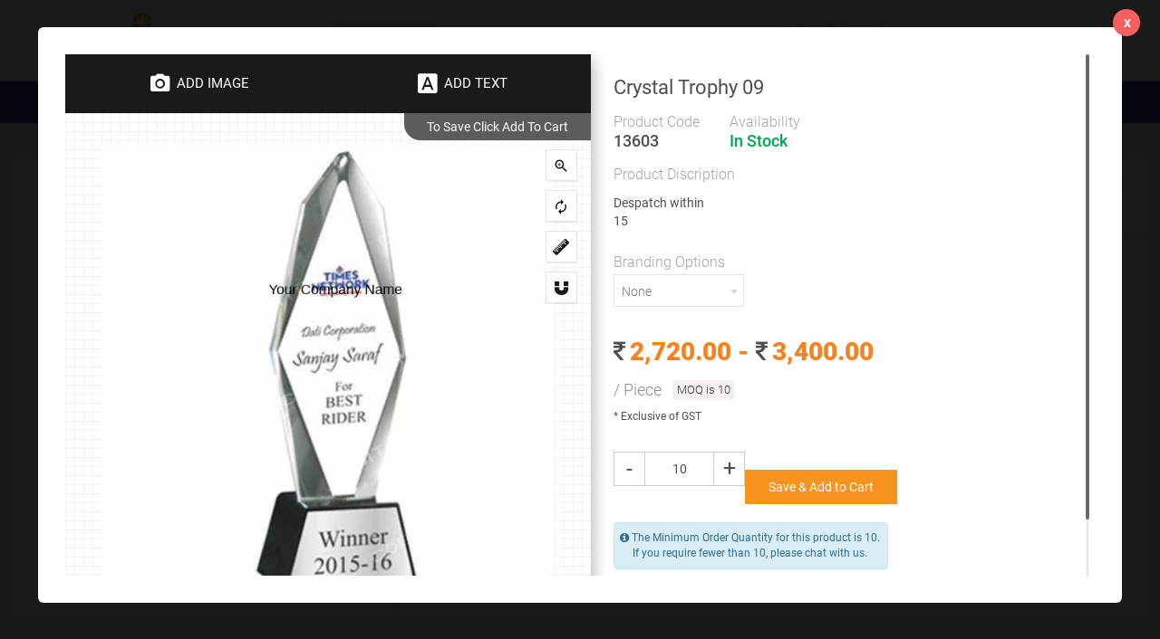

--- FILE ---
content_type: text/html; charset=UTF-8
request_url: https://www.cogitro.com/trophies/trophies-awards/crystal-trophy/crystal-trophy-09-13603/?customized
body_size: 21411
content:

<!DOCTYPE html>
<html lang="en">
  <head>
    <meta charset="utf-8">
    <meta http-equiv="X-UA-Compatible" content="IE=edge">
    <meta name="viewport" content="width=device-width, initial-scale=1.0, maximum-scale=1.0">
    	<link rel="canonical" href="https://www.cogitro.com/trophies/trophies-awards/crystal-trophy/crystal-trophy-09-13603">
		
		<meta name="description" content=" Cogitro - Corporate gifting  products at wholesale prices. Tropies, Awards, Medals, gifting, corporate gifting">

					  <meta name="keywords" content="Crystal Trophy corporate gifts, wedding gifts, gifts, gifting, personalized gifts, customized gifts, trophies and awards, mementos, awards, piano finish trophy, motivational trophy, acrylic trophy">

					  <title>Crystal Trophy 09 -  COGITRO | Million Gifting Ideas - One Choice</title>		<link href="https://www.cogitro.com/uploads/favicon/15676681187favicon-96x96.png" rel="icon">
	<link href="https://www.cogitro.com/static/css/jquery-ui.css" rel="stylesheet" async>
	<link href="https://www.cogitro.com/static/css/price_range_style.css" rel="stylesheet" async>
  <link href="https://www.cogitro.com/static/css/jquery.mCustomScrollbar.css" rel="stylesheet" async> 
	<link href="https://www.cogitro.com/static/css/owl.carousel.css" rel="stylesheet">
  <link href="https://www.cogitro.com/static/css/owl.theme.css" rel="stylesheet">
  <link href="https://www.cogitro.com/static/css/font-awesome.min.css" rel="stylesheet">
  <link href="https://www.cogitro.com/static/css/bootstrap.min.css" rel="stylesheet" media='screen,print'>
  <link href="https://www.cogitro.com/static/css/OverlayScrollbars.css" rel="stylesheet" async>
	<link href="https://www.cogitro.com/static/css/select2.min.css" rel="stylesheet" async/>
	<link href="https://www.cogitro.com/static/css/slick.css" rel="stylesheet" async/>
	<link href="https://www.cogitro.com/static/css/slick-theme.css" rel="stylesheet" async/>
	<link href="https://www.cogitro.com/static/css/custom.css" rel="stylesheet">
  <link href="https://www.cogitro.com/static/css/style.css" rel="stylesheet">
  <link href="https://www.cogitro.com/static/css/responsive.css" rel="stylesheet" async>
	<link href="https://www.cogitro.com/static/css/sweetalert.css" rel="stylesheet" async>
	<!--<script src="https://wchat.freshchat.com/js/widget.js"></script> -->
	
	<!-- Global site tag (gtag.js) - Google Analytics -->
<script async src="https://www.googletagmanager.com/gtag/js?id=UA-139879258-1"></script>
<script async>
  window.dataLayer = window.dataLayer || [];
  function gtag(){dataLayer.push(arguments);}
  gtag('js', new Date());

  gtag('config', 'UA-139879258-1');
</script>

<!-- Google Tag Manager -->
<script async> (function(w,d,s,l,i){w[l]=w[l]||[];w[l].push({'gtm.start':
new Date().getTime(),event:'gtm.js'});var f=d.getElementsByTagName(s)[0],
j=d.createElement(s),dl=l!='dataLayer'?'&l='+l:'';j.async=true;j.src=
'https://www.googletagmanager.com/gtm.js?id='+i+dl;f.parentNode.insertBefore(j,f);
})(window,document,'script','dataLayer','GTM-WV77GC3');</script>
<!-- End Google Tag Manager -->

<!-- Facebook Pixel Code -->
<script async>
  !function(f,b,e,v,n,t,s)
  {if(f.fbq)return;n=f.fbq=function(){n.callMethod?
  n.callMethod.apply(n,arguments):n.queue.push(arguments)};
  if(!f._fbq)f._fbq=n;n.push=n;n.loaded=!0;n.version='2.0';
  n.queue=[];t=b.createElement(e);t.async=!0;
  t.src=v;s=b.getElementsByTagName(e)[0];
  s.parentNode.insertBefore(t,s)}(window, document,'script',
  'https://connect.facebook.net/en_US/fbevents.js');
  fbq('init', '959910241094410');
  fbq('track', 'PageView');
</script>
<noscript><img height="1" width="1" style="display:none"
  src="https://www.facebook.com/tr?id=959910241094410&ev=PageView&noscript=1"
/></noscript>
<!-- End Facebook Pixel Code -->

  </head>
  <link href="https://www.cogitro.com/static/css/jquery.fancybox.min.css" rel="stylesheet">
 <body class="productbg">
	
<header class="common-header navbar-fixed-top">
<nav class="navbar navbar-default">

    <div class="col-md-12 col-md-12 col-md-12 headertop-wraper">
      <div class="container">

    <div class="navbar-header">
      <button type="button" class="navbar-toggle collapsed" data-toggle="collapse" data-target="#bs-example-navbar-collapse-1" aria-expanded="false">
        <span class="sr-only">Toggle navigation</span>
        <span class="icon-bar one"></span>
        <span class="icon-bar two"></span>
        <span class="icon-bar three"></span>
      </button>
      <a class="navbar-brand" href="https://www.cogitro.com/">
	  <img src="https://www.cogitro.com/uploads/logo/15712243363logonew.jpg" class="img-responsive logo-image" alt="logo">
	  </a>
    </div>

    <div class="headertop-inner">
	
	  <div class="headerbottom-wraper">
	  
	    <div class="headersearch">
	  
  <form id="frmminisearch" name="frmminisearch" action="https://www.cogitro.com/search" method="GET" >
    <div class="input-group">
      <div class="input-group-btn">
		<select class="form-control" name="scat" id="category">
			<option value="">Category</option>
						<option  value="2">TROPHIES</option>
			   			<option  value="3">DIVINE</option>
			   			<option  value="4">Corporate Gifts</option>
			   			<option  value="286">Medical Essentials</option>
			           </select>
      </div>
      <input type="text" name="q" id="searchfield" value="" class="form-control" aria-label="..." placeholder="Hey, What are you looking for?" required=''>
	  	
	  <span class="input-group-addon"><button type="submit" class="search-submit"><i class="fa fa-search"></i></button></span>
	  
    </div>
	</form>
  	</div>
	  <div class="topcontact-wraper">
	  
			<ul class="nav navbar-nav topcontact">
  <li>
  <a href="tel:+919383938393" class="lightbtn"> 
  <span>
  <img src="https://www.cogitro.com/static/images/icons/call.png" class="img-responsive" alt="" />
  
  </span>  
  <span>+91 9383 9383 93<!-- (10 am - 7 pm)--></span>
  </a>
  </li>
  <li><a href="mailto:wecare@cogitro.com" class="lightbtn">
  <span><img src="https://www.cogitro.com/static/images/icons/mail.png" class="img-responsive" alt="" /></span>  <span>wecare@cogitro.com</span></a></li>
</ul>
	  
	  </div>
  <div class="topcart-wraper">

  <ul class="nav navbar-nav navbar-right topcart-details">
    <li class="customdropdown" >
      <a href="https://www.cogitro.com/wishlist">
        <div><small>Wishlist</small></div>
        <div> 
		<span><img src="https://www.cogitro.com/static/images/icons/wishicon.png" class="img-responsive" alt="" /> </span>
		<span class="smallval" id="wishlistcnt"></span> <span> <i class="fa fa-caret-down"></i> </span> </div>
      </a>
		<ul class="dropdown-menu customcart-dropmenu">
            <li>
                <div id="wishlist_dropdown"> </div>
			</li>
          </ul>
    </li>
    <li class="customdropdown" >
      <a href="https://www.cogitro.com/cart">
        <div><small>My Cart</small></div>
        <div>
		<span><img src="https://www.cogitro.com/static/images/icons/cart.png" class="img-responsive" alt="" /> </span>
		<span class="smallval" id="carcnt"></span> 
		<span> <i class="fa fa-caret-down"></i> </span> 
		</div>
      </a>
	    
		<ul class="dropdown-menu customcart-dropmenu">
            <li>
			  <div id="dropdownlist"></div>
			</li>
          </ul>
	  
    </li>  
	<li class="mobile-search">
      <a href="javascript:void(0);" id="mobsearch-trigger">
        
       <i class="fa fa-search"></i> 
      </a>
	  
	  
    </li>
    <!--<li>
      <a href="#">
        <div><small>Hello, Sign In </small></div>
        <div>
		<span><img src="https://www.cogitro.com/static/images/icons/user.png" class="img-responsive" alt="" /> </span>
		<span class="smallval">My Account</span> <span> <i class="fa fa-caret-down"></i> </span> </div>
      </a>
    </li>-->
	
	<li class="dropdown myacc-dropdown"> 
	<a href="#" class="dropdown-toggle" data-toggle="dropdown" role="button" aria-haspopup="true" aria-expanded="true"> 
	<div><small>Hello, Sign in </small></div>
        <div>
		<span><img src="https://www.cogitro.com/static/images/icons/user.png" class="img-responsive" alt="" /> </span>
		<span class="smallval">My Account</span> <span> <i class="fa fa-caret-down"></i> </span> </div>
	</a>
        <ul class="dropdown-menu">
		           <li>
            <div class="dropdowntop-wraper">
            <input type="hidden" class="login-trigger">
             <a href="https://www.cogitro.com/login" class="signin-btn">Sign In </a>
              <p><small>New Customer? 
              <a href="https://www.cogitro.com/register" class="">Register/Sign up</a></small></p>
            </div>
          </li>
		 		    <li  ><a class="login-trigger" href="https://www.cogitro.com/my-account">My Account</a></li>
          <li   ><a class="login-trigger" href="https://www.cogitro.com/myorders">My Orders</a></li>
		          </ul>
              </li>
	
	
</ul>

  </div><!-- /.col-lg-6 -->

</div>
    </div>
    </div>
    </div>
    <div class="col-md-12 col-md-12 col-md-12 menu-wraper">
      <div class="container">
<div class="collapse navbar-collapse" id="bs-example-navbar-collapse-1">

	

	<ul class="nav navbar-nav menugroup-main"><li class="dropdown"><a href="https://www.cogitro.com/medical-essentials" class="dropdown-toggle" >Medical Essentials</a><span  class="xsmenu-trigger" data-toggle="dropdown" role="button" aria-haspopup="true" aria-expanded="false"></span><ul class="dropdown-menu fullwidth-dropdown">
											<li>
												<div class="container">
													<div class="menulist-group">
														<div class="menugroup-inner"><div class="menuinner">
									<div class="category-title"><a data-img="https://www.cogitro.com/static/images/noimage.jpg" href="https://www.cogitro.com/medical-essentials/face-mask">Face Masks</a></div><ul class="customdropdown"><li>
														<a href="https://www.cogitro.com/medical-essentials/face-mask/face-masks-disposable" class="menuitem" data-img="https://www.cogitro.com/static/images/noimage.jpg">Disposable</a>
														</li><li>
														<a href="https://www.cogitro.com/medical-essentials/face-mask/reusable-washable" class="menuitem" data-img="https://www.cogitro.com/static/images/noimage.jpg">Reusable / Washable</a>
														</li></ul></div><div class="menuinner">
									<div class="category-title"><a data-img="https://www.cogitro.com/static/images/noimage.jpg" href="https://www.cogitro.com/medical-essentials/sprayers">Sprayers</a></div><ul class="customdropdown"><li>
														<a href="https://www.cogitro.com/medical-essentials/sprayers/5-litre" class="menuitem" data-img="https://www.cogitro.com/static/images/noimage.jpg">5 Litre</a>
														</li></ul></div><div class="menuinner">
									<div class="category-title"><a data-img="https://www.cogitro.com/static/images/noimage.jpg" href="https://www.cogitro.com/medical-essentials/thermometer">Thermometer</a></div></div><div class="menuinner">
									<div class="category-title"><a data-img="https://www.cogitro.com/static/images/noimage.jpg" href="https://www.cogitro.com/medical-essentials/pulse-oximeter">Pulse Oximeter</a></div></div><div class="menuinner">
									<div class="category-title"><a data-img="https://www.cogitro.com/static/images/noimage.jpg" href="https://www.cogitro.com/medical-essentials/smart-bracelet">Smart Bracelet</a></div></div><div class="menuinner">
									<div class="category-title"><a data-img="https://www.cogitro.com/static/images/noimage.jpg" href="https://www.cogitro.com/medical-essentials/face-shield">Face Shield</a></div></div><div class="menuinner">
									<div class="category-title"><a data-img="https://www.cogitro.com/static/images/noimage.jpg" href="https://www.cogitro.com/medical-essentials/hand-gloves">Hand Gloves</a></div></div><div class="menuinner">
									<div class="category-title"><a data-img="https://www.cogitro.com/static/images/noimage.jpg" href="https://www.cogitro.com/medical-essentials/hand-wash">Hand Wash</a></div></div><div class="menuinner">
									<div class="category-title"><a data-img="https://www.cogitro.com/static/images/noimage.jpg" href="https://www.cogitro.com/medical-essentials/ppe-kit">PPE KIT</a></div></div><div class="menuinner">
									<div class="category-title"><a data-img="https://www.cogitro.com/static/images/noimage.jpg" href="https://www.cogitro.com/medical-essentials/6th-finger">6th Finger</a></div></div><div class="menuinner">
									<div class="category-title"><a data-img="https://www.cogitro.com/static/images/noimage.jpg" href="https://www.cogitro.com/medical-essentials/safety-goggles">Safety Goggles</a></div></div><div class="menuinner">
									<div class="category-title"><a data-img="https://www.cogitro.com/static/images/noimage.jpg" href="https://www.cogitro.com/medical-essentials/foot-operated-sanitizer-dispenser">Foot Operated Sanitizer Dispenser</a></div></div><div class="menuinner">
									<div class="category-title"><a data-img="https://www.cogitro.com/static/images/noimage.jpg" href="https://www.cogitro.com/medical-essentials/4-in-1-smart-travel-twister">4 in 1 Smart Travel Twister</a></div></div><div class="menuinner">
									<div class="category-title"><a data-img="https://www.cogitro.com/static/images/noimage.jpg" href="https://www.cogitro.com/medical-essentials/nano-mist-sprayer">Nano Mist Sprayer</a></div></div><div class="menuinner">
									<div class="category-title"><a data-img="https://www.cogitro.com/static/images/noimage.jpg" href="https://www.cogitro.com/medical-essentials/first-aid-kit">First Aid Kit</a></div></div></div>
														</div>
														<div class="hoverimg-wraper">
															<div class="hoverimg-outer">
																<div class="menucat-image">
																<span>Medical Essentials</span>
																<span>
																<img src="https://www.cogitro.com/static/images/menucatimg.png" class="img-responsive" id="menucat-image" alt="kesar">
																	</span>
																</div>
																<div>
																<img src="https://www.cogitro.com/static/images/noimage.jpg" class="img-responsive" id="menuimage" alt="kesar">
															</div>
															</div>
														</div>
													</div>
													
												</li>
											  </ul></li><li class="dropdown active"><a href="https://www.cogitro.com/trophies" class="dropdown-toggle" >Trophies </a><span  class="xsmenu-trigger" data-toggle="dropdown" role="button" aria-haspopup="true" aria-expanded="false"></span><ul class="dropdown-menu fullwidth-dropdown">
											<li>
												<div class="container">
													<div class="menulist-group">
														<div class="menugroup-inner"><div class="menuinner">
									<div class="category-title"><a data-img="https://www.cogitro.com/uploads/category/6/photos/menu/6 _0_1547798812.jpg" href="https://www.cogitro.com/trophies/trophies-awards">Trophies & Awards</a></div><ul class="customdropdown"><li>
														<a href="https://www.cogitro.com/trophies/trophies-awards/fibre" class="menuitem" data-img="https://www.cogitro.com/static/images/noimage.jpg">Fibre</a>
														</li><li>
														<a href="https://www.cogitro.com/trophies/trophies-awards/acrylic-trophy" class="menuitem" data-img="https://www.cogitro.com/static/images/noimage.jpg">Acrylic</a>
														</li><li>
														<a href="https://www.cogitro.com/trophies/trophies-awards/wooden-trophies" class="menuitem" data-img="https://www.cogitro.com/static/images/noimage.jpg">Wooden</a>
														</li><li>
														<a href="https://www.cogitro.com/trophies/trophies-awards/metal-trophy" class="menuitem" data-img="https://www.cogitro.com/static/images/noimage.jpg">Brass</a>
														</li><li>
														<a href="https://www.cogitro.com/trophies/trophies-awards/crystal-trophy" class="menuitem" data-img="https://www.cogitro.com/static/images/noimage.jpg">Crystal</a>
														</li><li>
														<a href="https://www.cogitro.com/trophies/trophies-awards/piano-finish-trophy" class="menuitem" data-img="https://www.cogitro.com/static/images/noimage.jpg">Piano Finish</a>
														</li><li>
														<a href="https://www.cogitro.com/trophies/trophies-awards/customized" class="menuitem" data-img="https://www.cogitro.com/static/images/noimage.jpg">Customized</a>
														</li></ul></div><div class="menuinner">
									<div class="category-title"><a data-img="https://www.cogitro.com/static/images/noimage.jpg" href="https://www.cogitro.com/trophies/sports-trophy">Sports Trophy</a></div><ul class="customdropdown"><li>
														<a href="https://www.cogitro.com/trophies/sports-trophy/cricket-trophy" class="menuitem" data-img="https://www.cogitro.com/static/images/noimage.jpg">Cricket</a>
														</li><li>
														<a href="https://www.cogitro.com/trophies/sports-trophy/other-sports" class="menuitem" data-img="https://www.cogitro.com/static/images/noimage.jpg">Other Sports</a>
														</li></ul></div><div class="menuinner">
									<div class="category-title"><a data-img="https://www.cogitro.com/static/images/noimage.jpg" href="https://www.cogitro.com/trophies/mementos-shields">Mementos & Shields</a></div><ul class="customdropdown"><li>
														<a href="https://www.cogitro.com/trophies/mementos-shields/wooden-memento" class="menuitem" data-img="https://www.cogitro.com/static/images/noimage.jpg">Wooden Memento</a>
														</li><li>
														<a href="https://www.cogitro.com/trophies/mementos-shields/piano-finish-memento" class="menuitem" data-img="https://www.cogitro.com/static/images/noimage.jpg">Piano Finish Memento</a>
														</li><li>
														<a href="https://www.cogitro.com/trophies/mementos-shields/certificate-frames" class="menuitem" data-img="https://www.cogitro.com/static/images/noimage.jpg">Certificate Frames</a>
														</li><li>
														<a href="https://www.cogitro.com/trophies/mementos-shields/shields_1" class="menuitem" data-img="https://www.cogitro.com/static/images/noimage.jpg">Shields</a>
														</li></ul></div><div class="menuinner">
									<div class="category-title"><a data-img="https://www.cogitro.com/static/images/noimage.jpg" href="https://www.cogitro.com/trophies/theme-awards">Theme Awards</a></div><ul class="customdropdown"><li>
														<a href="https://www.cogitro.com/trophies/theme-awards/star-trophy" class="menuitem" data-img="https://www.cogitro.com/static/images/noimage.jpg">Star Trophies</a>
														</li><li>
														<a href="https://www.cogitro.com/trophies/theme-awards/motivational-awards" class="menuitem" data-img="https://www.cogitro.com/static/images/noimage.jpg">Motivational Awards</a>
														</li><li>
														<a href="https://www.cogitro.com/trophies/theme-awards/long-service-awards" class="menuitem" data-img="https://www.cogitro.com/static/images/noimage.jpg">Long Service Awards</a>
														</li><li>
														<a href="https://www.cogitro.com/trophies/theme-awards/innovation-awards" class="menuitem" data-img="https://www.cogitro.com/static/images/noimage.jpg">Innovation Awards</a>
														</li></ul></div><div class="menuinner">
									<div class="category-title"><a data-img="https://www.cogitro.com/static/images/noimage.jpg" href="https://www.cogitro.com/trophies/medals-souvenirs">Medals & Souvenirs</a></div><ul class="customdropdown"><li>
														<a href="https://www.cogitro.com/trophies/medals-souvenirs/sports-medals" class="menuitem" data-img="https://www.cogitro.com/static/images/noimage.jpg">Sports Medals </a>
														</li></ul></div></div>
														</div>
														<div class="hoverimg-wraper">
															<div class="hoverimg-outer">
																<div class="menucat-image">
																<span>TROPHIES</span>
																<span>
																<img src="https://www.cogitro.com/static/images/menucatimg.png" class="img-responsive" id="menucat-image" alt="kesar">
																	</span>
																</div>
																<div>
																<img src="https://www.cogitro.com/static/images/noimage.jpg" class="img-responsive" id="menuimage" alt="kesar">
															</div>
															</div>
														</div>
													</div>
													
												</li>
											  </ul></li><li class="dropdown"><a href="https://www.cogitro.com/divine" class="dropdown-toggle" >Divine Items</a><span  class="xsmenu-trigger" data-toggle="dropdown" role="button" aria-haspopup="true" aria-expanded="false"></span><ul class="dropdown-menu fullwidth-dropdown">
											<li>
												<div class="container">
													<div class="menulist-group">
														<div class="menugroup-inner"><div class="menuinner">
									<div class="category-title"><a data-img="https://www.cogitro.com/static/images/noimage.jpg" href="https://www.cogitro.com/divine/24-ct-gold-plated-foil">24ct Gold Plated</a></div><ul class="customdropdown"><li>
														<a href="https://www.cogitro.com/divine/24-ct-gold-plated-foil/maa-durga_1" class="menuitem" data-img="https://www.cogitro.com/static/images/noimage.jpg">Maa Durga</a>
														</li><li>
														<a href="https://www.cogitro.com/divine/24-ct-gold-plated-foil/lakshmi" class="menuitem" data-img="https://www.cogitro.com/static/images/noimage.jpg">Lakshmi</a>
														</li><li>
														<a href="https://www.cogitro.com/divine/24-ct-gold-plated-foil/maa-swaraswathi" class="menuitem" data-img="https://www.cogitro.com/static/images/noimage.jpg">Maa Swaraswathi</a>
														</li><li>
														<a href="https://www.cogitro.com/divine/24-ct-gold-plated-foil/lord-balaji_1" class="menuitem" data-img="https://www.cogitro.com/static/images/noimage.jpg">Lord Balaji </a>
														</li><li>
														<a href="https://www.cogitro.com/divine/24-ct-gold-plated-foil/jesus" class="menuitem" data-img="https://www.cogitro.com/static/images/noimage.jpg">Jesus</a>
														</li><li>
														<a href="https://www.cogitro.com/divine/24-ct-gold-plated-foil/macca-madina" class="menuitem" data-img="https://www.cogitro.com/static/images/noimage.jpg">Macca Madina</a>
														</li><li>
														<a href="https://www.cogitro.com/divine/24-ct-gold-plated-foil/sai-baba" class="menuitem" data-img="https://www.cogitro.com/static/images/noimage.jpg">Sai Baba</a>
														</li><li>
														<a href="https://www.cogitro.com/divine/24-ct-gold-plated-foil/ganesha" class="menuitem" data-img="https://www.cogitro.com/static/images/noimage.jpg">Ganesha</a>
														</li><li>
														<a href="https://www.cogitro.com/divine/24-ct-gold-plated-foil/shiva-parvathi" class="menuitem" data-img="https://www.cogitro.com/static/images/noimage.jpg">Shiva Parvathi</a>
														</li><li>
														<a href="https://www.cogitro.com/divine/24-ct-gold-plated-foil/shree-ram-darbar" class="menuitem" data-img="https://www.cogitro.com/static/images/noimage.jpg">Shree Ram Darbar</a>
														</li></ul></div><div class="menuinner">
									<div class="category-title"><a data-img="https://www.cogitro.com/static/images/noimage.jpg" href="https://www.cogitro.com/divine/idols">Idols</a></div><ul class="customdropdown"><li>
														<a href="https://www.cogitro.com/divine/idols/sterling-silver-925" class="menuitem" data-img="https://www.cogitro.com/static/images/noimage.jpg">Sterling Silver 92.5%</a>
														</li><li>
														<a href="https://www.cogitro.com/divine/idols/other-metals" class="menuitem" data-img="https://www.cogitro.com/static/images/noimage.jpg">Other Metals</a>
														</li></ul></div><div class="menuinner">
									<div class="category-title"><a data-img="https://www.cogitro.com/static/images/noimage.jpg" href="https://www.cogitro.com/divine/desktop-stationaries">Desktop & Stationaries</a></div><ul class="customdropdown"><li>
														<a href="https://www.cogitro.com/divine/desktop-stationaries/pen-stand" class="menuitem" data-img="https://www.cogitro.com/static/images/noimage.jpg">Pen Stand</a>
														</li></ul></div><div class="menuinner">
									<div class="category-title"><a data-img="https://www.cogitro.com/static/images/noimage.jpg" href="https://www.cogitro.com/divine/home-decor">Home Decor</a></div><ul class="customdropdown"><li>
														<a href="https://www.cogitro.com/divine/home-decor/wall-hangings-frames" class="menuitem" data-img="https://www.cogitro.com/static/images/noimage.jpg">WALL HANGINGS & FRAMES</a>
														</li></ul></div><div class="menuinner">
									<div class="category-title"><a data-img="https://www.cogitro.com/static/images/noimage.jpg" href="https://www.cogitro.com/divine/corporatecustomized-gifts">Corporate/Customized Gifts</a></div><ul class="customdropdown"><li>
														<a href="https://www.cogitro.com/divine/corporatecustomized-gifts/graha-pravesh-new-home" class="menuitem" data-img="https://www.cogitro.com/static/images/noimage.jpg">Graha Pravesh (New Home)</a>
														</li></ul></div></div>
														</div>
														<div class="hoverimg-wraper">
															<div class="hoverimg-outer">
																<div class="menucat-image">
																<span>DIVINE</span>
																<span>
																<img src="https://www.cogitro.com/static/images/menucatimg.png" class="img-responsive" id="menucat-image" alt="kesar">
																	</span>
																</div>
																<div>
																<img src="https://www.cogitro.com/static/images/noimage.jpg" class="img-responsive" id="menuimage" alt="kesar">
															</div>
															</div>
														</div>
													</div>
													
												</li>
											  </ul></li><li class="dropdown"><a href="https://www.cogitro.com/corporate-gifts" class="dropdown-toggle" >Corporate Gifts</a><span  class="xsmenu-trigger" data-toggle="dropdown" role="button" aria-haspopup="true" aria-expanded="false"></span><ul class="dropdown-menu fullwidth-dropdown">
											<li>
												<div class="container">
													<div class="menulist-group">
														<div class="menugroup-inner"><div class="menuinner">
									<div class="category-title"><a data-img="https://www.cogitro.com/static/images/noimage.jpg" href="https://www.cogitro.com/corporate-gifts/stationery-office-items">Stationery Office Items</a></div><ul class="customdropdown"><li>
														<a href="https://www.cogitro.com/corporate-gifts/stationery-office-items/paper-weight" class="menuitem" data-img="https://www.cogitro.com/static/images/noimage.jpg">Paper Weight</a>
														</li><li>
														<a href="https://www.cogitro.com/corporate-gifts/stationery-office-items/planners-organisers" class="menuitem" data-img="https://www.cogitro.com/static/images/noimage.jpg">Planners-Organisers</a>
														</li><li>
														<a href="https://www.cogitro.com/corporate-gifts/stationery-office-items/exclusive-gifts" class="menuitem" data-img="https://www.cogitro.com/static/images/noimage.jpg">Exclusive Gifts</a>
														</li><li>
														<a href="https://www.cogitro.com/corporate-gifts/stationery-office-items/executive-gift-sets" class="menuitem" data-img="https://www.cogitro.com/static/images/noimage.jpg">Executive Gift Sets</a>
														</li><li>
														<a href="https://www.cogitro.com/corporate-gifts/stationery-office-items/business-card-holder" class="menuitem" data-img="https://www.cogitro.com/static/images/noimage.jpg">Business Card Holder</a>
														</li><li>
														<a href="https://www.cogitro.com/corporate-gifts/stationery-office-items/desktop" class="menuitem" data-img="https://www.cogitro.com/static/images/noimage.jpg">Desktop</a>
														</li><li>
														<a href="https://www.cogitro.com/corporate-gifts/stationery-office-items/keychains-holders" class="menuitem" data-img="https://www.cogitro.com/static/images/noimage.jpg">Keychains & Holders</a>
														</li><li>
														<a href="https://www.cogitro.com/corporate-gifts/stationery-office-items/accessories" class="menuitem" data-img="https://www.cogitro.com/static/images/noimage.jpg">Accessories</a>
														</li><li>
														<a href="https://www.cogitro.com/corporate-gifts/stationery-office-items/diaries-note-books-and-calendar" class="menuitem" data-img="https://www.cogitro.com/static/images/noimage.jpg">Diaries, Note Books and Calendar</a>
														</li><li>
														<a href="https://www.cogitro.com/corporate-gifts/stationery-office-items/pens" class="menuitem" data-img="https://www.cogitro.com/static/images/noimage.jpg">Pens & Pen Holders</a>
														</li><li>
														<a href="https://www.cogitro.com/corporate-gifts/stationery-office-items/eco-friendly-products_1" class="menuitem" data-img="https://www.cogitro.com/static/images/noimage.jpg">Eco-Friendly Products</a>
														</li></ul></div><div class="menuinner">
									<div class="category-title"><a data-img="https://www.cogitro.com/static/images/noimage.jpg" href="https://www.cogitro.com/corporate-gifts/houseware-lifestyle">Houseware & LifeStyle</a></div><ul class="customdropdown"><li>
														<a href="https://www.cogitro.com/corporate-gifts/houseware-lifestyle/coasters" class="menuitem" data-img="https://www.cogitro.com/static/images/noimage.jpg">Coasters</a>
														</li><li>
														<a href="https://www.cogitro.com/corporate-gifts/houseware-lifestyle/lunch-box-with-bags" class="menuitem" data-img="https://www.cogitro.com/static/images/noimage.jpg">Lunch Box with Bags</a>
														</li><li>
														<a href="https://www.cogitro.com/corporate-gifts/houseware-lifestyle/photo-frames" class="menuitem" data-img="https://www.cogitro.com/static/images/noimage.jpg">Photo frames</a>
														</li><li>
														<a href="https://www.cogitro.com/corporate-gifts/houseware-lifestyle/miscellaneous" class="menuitem" data-img="https://www.cogitro.com/static/images/noimage.jpg">Miscellaneous</a>
														</li><li>
														<a href="https://www.cogitro.com/corporate-gifts/houseware-lifestyle/luggage" class="menuitem" data-img="https://www.cogitro.com/static/images/noimage.jpg">Luggage</a>
														</li><li>
														<a href="https://www.cogitro.com/corporate-gifts/houseware-lifestyle/home-decors" class="menuitem" data-img="https://www.cogitro.com/static/images/noimage.jpg">Home Decors</a>
														</li><li>
														<a href="https://www.cogitro.com/corporate-gifts/houseware-lifestyle/show-pieces" class="menuitem" data-img="https://www.cogitro.com/static/images/noimage.jpg">Show Pieces</a>
														</li><li>
														<a href="https://www.cogitro.com/corporate-gifts/houseware-lifestyle/kitchen-appliances" class="menuitem" data-img="https://www.cogitro.com/static/images/noimage.jpg">Kitchen Appliances</a>
														</li></ul></div><div class="menuinner">
									<div class="category-title"><a data-img="https://www.cogitro.com/static/images/noimage.jpg" href="https://www.cogitro.com/corporate-gifts/electronics">Electronics</a></div><ul class="customdropdown"><li>
														<a href="https://www.cogitro.com/corporate-gifts/electronics/mobile-computer-appliances" class="menuitem" data-img="https://www.cogitro.com/static/images/noimage.jpg">Mobile & Computer Appliances</a>
														</li><li>
														<a href="https://www.cogitro.com/corporate-gifts/electronics/watches-clocks" class="menuitem" data-img="https://www.cogitro.com/static/images/noimage.jpg">Watches & Clocks</a>
														</li><li>
														<a href="https://www.cogitro.com/corporate-gifts/electronics/lamp-tourches" class="menuitem" data-img="https://www.cogitro.com/static/images/noimage.jpg">Lamp & Tourches</a>
														</li><li>
														<a href="https://www.cogitro.com/corporate-gifts/electronics/electronics-accessories" class="menuitem" data-img="https://www.cogitro.com/uploads/category/134/photos/menu/134_0_1555075784.png">Electronics Accessories</a>
														</li></ul></div><div class="menuinner">
									<div class="category-title"><a data-img="https://www.cogitro.com/static/images/noimage.jpg" href="https://www.cogitro.com/corporate-gifts/apparel-fabrics">Apparel & Fabrics</a></div><ul class="customdropdown"><li>
														<a href="https://www.cogitro.com/corporate-gifts/apparel-fabrics/caps" class="menuitem" data-img="https://www.cogitro.com/static/images/noimage.jpg">Caps</a>
														</li><li>
														<a href="https://www.cogitro.com/corporate-gifts/apparel-fabrics/t-shirts" class="menuitem" data-img="https://www.cogitro.com/static/images/noimage.jpg">T - Shirts</a>
														</li><li>
														<a href="https://www.cogitro.com/corporate-gifts/apparel-fabrics/bags" class="menuitem" data-img="https://www.cogitro.com/static/images/noimage.jpg">Bags</a>
														</li><li>
														<a href="https://www.cogitro.com/corporate-gifts/apparel-fabrics/ties" class="menuitem" data-img="https://www.cogitro.com/static/images/noimage.jpg">Ties</a>
														</li><li>
														<a href="https://www.cogitro.com/corporate-gifts/apparel-fabrics/umbrellas-raingear" class="menuitem" data-img="https://www.cogitro.com/static/images/noimage.jpg">Umbrellas & Raingear</a>
														</li></ul></div><div class="menuinner">
									<div class="category-title"><a data-img="https://www.cogitro.com/static/images/noimage.jpg" href="https://www.cogitro.com/corporate-gifts/personalized-gifts">Personalized Gifts</a></div><ul class="customdropdown"><li>
														<a href="https://www.cogitro.com/corporate-gifts/personalized-gifts/mugs" class="menuitem" data-img="https://www.cogitro.com/static/images/noimage.jpg">Mugs</a>
														</li><li>
														<a href="https://www.cogitro.com/corporate-gifts/personalized-gifts/pillows" class="menuitem" data-img="https://www.cogitro.com/static/images/noimage.jpg">Pillows</a>
														</li><li>
														<a href="https://www.cogitro.com/corporate-gifts/personalized-gifts/mouse-pad" class="menuitem" data-img="https://www.cogitro.com/static/images/noimage.jpg">Mouse pad</a>
														</li></ul></div><div class="menuinner">
									<div class="category-title"><a data-img="https://www.cogitro.com/static/images/noimage.jpg" href="https://www.cogitro.com/corporate-gifts/pharma-gifts">Pharma Gifts</a></div></div><div class="menuinner">
									<div class="category-title"><a data-img="https://www.cogitro.com/static/images/noimage.jpg" href="https://www.cogitro.com/corporate-gifts/dry-fruits-chocolates">Dry Fruits & Chocolates</a></div><ul class="customdropdown"><li>
														<a href="https://www.cogitro.com/corporate-gifts/dry-fruits-chocolates/dry-fruits" class="menuitem" data-img="https://www.cogitro.com/static/images/noimage.jpg">Dry Fruits</a>
														</li></ul></div></div>
														</div>
														<div class="hoverimg-wraper">
															<div class="hoverimg-outer">
																<div class="menucat-image">
																<span>Corporate Gifts</span>
																<span>
																<img src="https://www.cogitro.com/static/images/menucatimg.png" class="img-responsive" id="menucat-image" alt="kesar">
																	</span>
																</div>
																<div>
																<img src="https://www.cogitro.com/static/images/noimage.jpg" class="img-responsive" id="menuimage" alt="kesar">
															</div>
															</div>
														</div>
													</div>
													
												</li>
											  </ul></li><li class=" hidemenumobile "><a href="https://www.cogitro.com/showrooms">Showrooms</a><span  class="xsmenu-trigger" data-toggle="dropdown" role="button" aria-haspopup="true" aria-expanded="false"></span><ul class="dropdown-menu fullwidth-dropdown">
											<li>
												<div class="container">
													<div class="menulist-group">
														<div class="menugroup-inner"><div class="menuinner">
									<div class="category-title"><a data-img="https://www.cogitro.com/static/images/noimage.jpg" href="https://www.cogitro.com/corporate-gifts/stationery-office-items">Stationery Office Items</a></div><ul class="customdropdown"><li>
														<a href="https://www.cogitro.com/corporate-gifts/stationery-office-items/paper-weight" class="menuitem" data-img="https://www.cogitro.com/static/images/noimage.jpg">Paper Weight</a>
														</li><li>
														<a href="https://www.cogitro.com/corporate-gifts/stationery-office-items/planners-organisers" class="menuitem" data-img="https://www.cogitro.com/static/images/noimage.jpg">Planners-Organisers</a>
														</li><li>
														<a href="https://www.cogitro.com/corporate-gifts/stationery-office-items/exclusive-gifts" class="menuitem" data-img="https://www.cogitro.com/static/images/noimage.jpg">Exclusive Gifts</a>
														</li><li>
														<a href="https://www.cogitro.com/corporate-gifts/stationery-office-items/executive-gift-sets" class="menuitem" data-img="https://www.cogitro.com/static/images/noimage.jpg">Executive Gift Sets</a>
														</li><li>
														<a href="https://www.cogitro.com/corporate-gifts/stationery-office-items/business-card-holder" class="menuitem" data-img="https://www.cogitro.com/static/images/noimage.jpg">Business Card Holder</a>
														</li><li>
														<a href="https://www.cogitro.com/corporate-gifts/stationery-office-items/desktop" class="menuitem" data-img="https://www.cogitro.com/static/images/noimage.jpg">Desktop</a>
														</li><li>
														<a href="https://www.cogitro.com/corporate-gifts/stationery-office-items/keychains-holders" class="menuitem" data-img="https://www.cogitro.com/static/images/noimage.jpg">Keychains & Holders</a>
														</li><li>
														<a href="https://www.cogitro.com/corporate-gifts/stationery-office-items/accessories" class="menuitem" data-img="https://www.cogitro.com/static/images/noimage.jpg">Accessories</a>
														</li><li>
														<a href="https://www.cogitro.com/corporate-gifts/stationery-office-items/diaries-note-books-and-calendar" class="menuitem" data-img="https://www.cogitro.com/static/images/noimage.jpg">Diaries, Note Books and Calendar</a>
														</li><li>
														<a href="https://www.cogitro.com/corporate-gifts/stationery-office-items/pens" class="menuitem" data-img="https://www.cogitro.com/static/images/noimage.jpg">Pens & Pen Holders</a>
														</li><li>
														<a href="https://www.cogitro.com/corporate-gifts/stationery-office-items/eco-friendly-products_1" class="menuitem" data-img="https://www.cogitro.com/static/images/noimage.jpg">Eco-Friendly Products</a>
														</li></ul></div><div class="menuinner">
									<div class="category-title"><a data-img="https://www.cogitro.com/static/images/noimage.jpg" href="https://www.cogitro.com/corporate-gifts/houseware-lifestyle">Houseware & LifeStyle</a></div><ul class="customdropdown"><li>
														<a href="https://www.cogitro.com/corporate-gifts/houseware-lifestyle/coasters" class="menuitem" data-img="https://www.cogitro.com/static/images/noimage.jpg">Coasters</a>
														</li><li>
														<a href="https://www.cogitro.com/corporate-gifts/houseware-lifestyle/lunch-box-with-bags" class="menuitem" data-img="https://www.cogitro.com/static/images/noimage.jpg">Lunch Box with Bags</a>
														</li><li>
														<a href="https://www.cogitro.com/corporate-gifts/houseware-lifestyle/photo-frames" class="menuitem" data-img="https://www.cogitro.com/static/images/noimage.jpg">Photo frames</a>
														</li><li>
														<a href="https://www.cogitro.com/corporate-gifts/houseware-lifestyle/miscellaneous" class="menuitem" data-img="https://www.cogitro.com/static/images/noimage.jpg">Miscellaneous</a>
														</li><li>
														<a href="https://www.cogitro.com/corporate-gifts/houseware-lifestyle/luggage" class="menuitem" data-img="https://www.cogitro.com/static/images/noimage.jpg">Luggage</a>
														</li><li>
														<a href="https://www.cogitro.com/corporate-gifts/houseware-lifestyle/home-decors" class="menuitem" data-img="https://www.cogitro.com/static/images/noimage.jpg">Home Decors</a>
														</li><li>
														<a href="https://www.cogitro.com/corporate-gifts/houseware-lifestyle/show-pieces" class="menuitem" data-img="https://www.cogitro.com/static/images/noimage.jpg">Show Pieces</a>
														</li><li>
														<a href="https://www.cogitro.com/corporate-gifts/houseware-lifestyle/kitchen-appliances" class="menuitem" data-img="https://www.cogitro.com/static/images/noimage.jpg">Kitchen Appliances</a>
														</li></ul></div><div class="menuinner">
									<div class="category-title"><a data-img="https://www.cogitro.com/static/images/noimage.jpg" href="https://www.cogitro.com/corporate-gifts/electronics">Electronics</a></div><ul class="customdropdown"><li>
														<a href="https://www.cogitro.com/corporate-gifts/electronics/mobile-computer-appliances" class="menuitem" data-img="https://www.cogitro.com/static/images/noimage.jpg">Mobile & Computer Appliances</a>
														</li><li>
														<a href="https://www.cogitro.com/corporate-gifts/electronics/watches-clocks" class="menuitem" data-img="https://www.cogitro.com/static/images/noimage.jpg">Watches & Clocks</a>
														</li><li>
														<a href="https://www.cogitro.com/corporate-gifts/electronics/lamp-tourches" class="menuitem" data-img="https://www.cogitro.com/static/images/noimage.jpg">Lamp & Tourches</a>
														</li><li>
														<a href="https://www.cogitro.com/corporate-gifts/electronics/electronics-accessories" class="menuitem" data-img="https://www.cogitro.com/uploads/category/134/photos/menu/134_0_1555075784.png">Electronics Accessories</a>
														</li></ul></div><div class="menuinner">
									<div class="category-title"><a data-img="https://www.cogitro.com/static/images/noimage.jpg" href="https://www.cogitro.com/corporate-gifts/apparel-fabrics">Apparel & Fabrics</a></div><ul class="customdropdown"><li>
														<a href="https://www.cogitro.com/corporate-gifts/apparel-fabrics/caps" class="menuitem" data-img="https://www.cogitro.com/static/images/noimage.jpg">Caps</a>
														</li><li>
														<a href="https://www.cogitro.com/corporate-gifts/apparel-fabrics/t-shirts" class="menuitem" data-img="https://www.cogitro.com/static/images/noimage.jpg">T - Shirts</a>
														</li><li>
														<a href="https://www.cogitro.com/corporate-gifts/apparel-fabrics/bags" class="menuitem" data-img="https://www.cogitro.com/static/images/noimage.jpg">Bags</a>
														</li><li>
														<a href="https://www.cogitro.com/corporate-gifts/apparel-fabrics/ties" class="menuitem" data-img="https://www.cogitro.com/static/images/noimage.jpg">Ties</a>
														</li><li>
														<a href="https://www.cogitro.com/corporate-gifts/apparel-fabrics/umbrellas-raingear" class="menuitem" data-img="https://www.cogitro.com/static/images/noimage.jpg">Umbrellas & Raingear</a>
														</li></ul></div><div class="menuinner">
									<div class="category-title"><a data-img="https://www.cogitro.com/static/images/noimage.jpg" href="https://www.cogitro.com/corporate-gifts/personalized-gifts">Personalized Gifts</a></div><ul class="customdropdown"><li>
														<a href="https://www.cogitro.com/corporate-gifts/personalized-gifts/mugs" class="menuitem" data-img="https://www.cogitro.com/static/images/noimage.jpg">Mugs</a>
														</li><li>
														<a href="https://www.cogitro.com/corporate-gifts/personalized-gifts/pillows" class="menuitem" data-img="https://www.cogitro.com/static/images/noimage.jpg">Pillows</a>
														</li><li>
														<a href="https://www.cogitro.com/corporate-gifts/personalized-gifts/mouse-pad" class="menuitem" data-img="https://www.cogitro.com/static/images/noimage.jpg">Mouse pad</a>
														</li></ul></div><div class="menuinner">
									<div class="category-title"><a data-img="https://www.cogitro.com/static/images/noimage.jpg" href="https://www.cogitro.com/corporate-gifts/pharma-gifts">Pharma Gifts</a></div></div><div class="menuinner">
									<div class="category-title"><a data-img="https://www.cogitro.com/static/images/noimage.jpg" href="https://www.cogitro.com/corporate-gifts/dry-fruits-chocolates">Dry Fruits & Chocolates</a></div><ul class="customdropdown"><li>
														<a href="https://www.cogitro.com/corporate-gifts/dry-fruits-chocolates/dry-fruits" class="menuitem" data-img="https://www.cogitro.com/static/images/noimage.jpg">Dry Fruits</a>
														</li></ul></div></div>
														</div>
														<div class="hoverimg-wraper">
															<div class="hoverimg-outer">
																<div class="menucat-image">
																<span>Corporate Gifts</span>
																<span>
																<img src="https://www.cogitro.com/static/images/menucatimg.png" class="img-responsive" id="menucat-image" alt="kesar">
																	</span>
																</div>
																<div>
																<img src="https://www.cogitro.com/static/images/noimage.jpg" class="img-responsive" id="menuimage" alt="kesar">
															</div>
															</div>
														</div>
													</div>
													
												</li>
											  </ul></li>
		<li class="menumobileoption"><a href="https://www.cogitro.com/aboutus">About Us</a><span class="xsmenu-trigger" data-toggle="dropdown" role="button" aria-haspopup="true" aria-expanded="false"></span></a>
	</li>
	<li class="menumobileoption"><a href="https://www.cogitro.com/showrooms">Locate Us</a><span class="xsmenu-trigger" data-toggle="dropdown" role="button" aria-haspopup="true" aria-expanded="false"></span></a>
	</li>
		<li class="menumobileoption"><a href="https://www.cogitro.com/news-events">News & Events</a><span class="xsmenu-trigger" data-toggle="dropdown" role="button" aria-haspopup="true" aria-expanded="false"></span></a>
	</li>
	
	<li class="menumobileoption"><a href="tel:+919383938393" class="lightbtn"> 
  <span>
  <img src="https://www.cogitro.com/static/images/icons/call.png" class="img-responsive" alt="">
  
  </span>  
  <span>+91 9383 9383 93<!-- (10 am - 7 pm)--></span>
  </a>
	</li>
	<li class="menumobileoption"><a href="mailto:wecare@cogitro.com" class="lightbtn">
  <span><img src="https://www.cogitro.com/static/images/icons/mail.png" class="img-responsive" alt="" /></span>  <span>wecare@cogitro.com</span></a>
	</li>
	</ul>	
	
	<span class="moretriggger morebtn">More &bull;&bull;&bull;</span>
      <ul class="nav navbar-nav navbar-right menuright-wraper">
	  		<li  ><a href="https://www.cogitro.com/register#Section2">
		<span><img src="https://www.cogitro.com/static/images/icons/corporate.png" class="img-responsive" alt="" /> </span> 
		<span>Corporate</span>
		</a></li>
	     	  
        <li  ><a href="https://www.cogitro.com/deals-of-day">
		<span><img src="https://www.cogitro.com/static/images/icons/calendar.png" class="img-responsive" alt="" /> </span> 
		<span>Today's Deal</span>
		</a></li>
        <li ><a href="javascript:void(0);" data-toggle="modal" data-target="#myModal">
		<span><img src="https://www.cogitro.com/static/images/icons/print.png" class="img-responsive" alt="" /> </span> 
		<span>Generate proforma Invoice</span>
		</a></li>
		
        <li   ><a href="https://www.cogitro.com/dealers">
		<span>
		<img src="https://www.cogitro.com/static/images/icons/dealer.png" class="img-responsive" alt="" /> </span> 
		<span>Sell on Cogitro</span>
		</a>
		</li>
    </ul>
    </div>
    </div>
    </div>

</nav>

	</header>
	<div id="dummyheader" class=""></div>
	
	<article id="pageloader" class="white-loader" >
			<div class="vertical-outer">
				<div class="vertical-inner">
					<div class="loading">
						<img src="https://www.cogitro.com/uploads/logo/15712243363logonew.jpg" class="img-responsive center-block loaderlogo" alt="logo">
					</div>	
					<div class="text-center loadingtext">
                    <div class="spinloader">
                        <div class="bounce1"></div>
                        <div class="bounce2"></div>
                        <div class="bounce3"></div>
                    </div>
                </div>
				</div>		
			</div>
	</article>
	
	
	<!-- Modal-->
<div class="modal fade catloguesteps-modal" id="myModal" tabindex="-1" role="dialog" aria-labelledby="myModalLabel">
  <div class="modal-dialog" role="document">
    <div class="modal-content">
      <div class="modal-header">
        <button type="button" class="close" data-dismiss="modal" aria-label="Close"><span aria-hidden="true"> &times; </span></button>
        <h4 class="modal-title" id="myModalLabel">Generate Proforma Invoice</h4>
      </div>
      <div class="modal-body">
			<div class="stpestop-content">
				Welcome to a seamless order process! <br/>
				
				(You can now download a Proforma Invoice)
			</div>
			<div class="steplist-wraper">
				<div class="steplist-single">
					<div class="step-count">Step 1</div>
					<div class="step-caption">Log In as a <b>Corporate User</b>.
					</div>
				</div>
				<div class="steplist-single">
					
					<div class="step-count">Step 2</div>
					<div class="step-caption">Select Products you wish to purchase & add to Cart..</div>
				</div>
				<div class="steplist-single">
					<div class="step-count">Step 3</div>
					<div class="step-caption">Generate Proforma Invoice from Cart Page.</div>
				</div>
			</div>
			<div class="stpestop-content">
			<sup>*</sup>Only for corporate users.<br><span>To know more, <b>chat</b> or <b>call us on (+91) 9383-9383-93.</b></span>
			</div>
      </div>
     
    </div>
  </div>
</div>  	<section>
  		<div class="container">
  			<div class="row">
  				<div class="col-md-12">
  					<ul class="breadcrumb">
					
					  <li><a href="https://www.cogitro.com/home">Home</a></li>
					  					 <li><a href="https://www.cogitro.com/trophies/">TROPHIES</a></li>
												 <li><a href="https://www.cogitro.com/trophies/trophies-awards/">Trophies & Awards</a></li>
												 <li><a href="https://www.cogitro.com/trophies/trophies-awards/crystal-trophy/">Crystal</a></li>
												 <li><a href="javascript:void(0);">Crystal Trophy 09</a></li>		
					</ul>
  				</div>
  			</div>
  		</div>
  	</section>
	<section>
	
		<div class="container-fluid">				
				<div class="pro-details">
					  <div class="row">
						<div class="col-lg-4 col-md-4 col-sm-12 col-xs-12 nopad">																	
								
							
							<div class="col-lg-12 col-md-12 col-sm-12 col-xs-12 productdetail-imgwraper">
                           
						<div class="col-lg-10 col-lg-offset-1  col-md-12 col-sm-12 col-xs-12 singleprd-sliderwraper">
						
							<div class="singleprd-slider">
															<div class="singleprd">
									<a href="https://www.cogitro.com/uploads/productassest/3176/photos/3176_13603_1572010362.jpg" class="products imgBox" data-lightbox="product">
										<img src="https://www.cogitro.com/uploads/productassest/3176/photos/base/3176_13603_1572010362.jpg" class="img-responsive center-block" data-origin="https://www.cogitro.com/uploads/productassest/3176/photos/3176_13603_1572010362.jpg" lt="product"> 
																	
									</a>
								</div>
						    								<div class="singleprd">
									<a href="https://www.cogitro.com/uploads/productassest/3176/photos/3176_13603_1_1572010363.jpg" class="products imgBox" data-lightbox="product">
										<img src="https://www.cogitro.com/uploads/productassest/3176/photos/base/3176_13603_1_1572010363.jpg" class="img-responsive center-block" data-origin="https://www.cogitro.com/uploads/productassest/3176/photos/3176_13603_1_1572010363.jpg" lt="product"> 
																	
									</a>
								</div>
						    							
					         </div>
						
						</div>
							<div class="customizetool-wraper">
								<ul class="pro-detul">
									<li>
										
										<a href="javascript:openiframe()"    class="customize-product">
										<span>
											<i class="fa fa-pencil-square-o" aria-hidden="true"></i> 
											Customize This Product
											</span>
										</a>
									</li>
								
									
								</ul>
								</div>
						<div class="col-md-12 col-sm-12 col-xs-12 nopad thumbnailprd-slider">
						
												    
							<div class="singleprd">
						
								<div class="singleprd-inner">
									<img class="img-responsive center-block" src="https://www.cogitro.com/uploads/productassest/3176/photos/thumb/3176_13603_1572010362.jpg" alt="product">
								</div>
								
							</div>
												    
							<div class="singleprd">
						
								<div class="singleprd-inner">
									<img class="img-responsive center-block" src="https://www.cogitro.com/uploads/productassest/3176/photos/thumb/3176_13603_1_1572010363.jpg" alt="product">
								</div>
								
							</div>
												
						</div>
					</div>
							
						</div>
						<div class="col-lg-8 col-md-8 col-sm-12 col-xs-12 nopad productright-wraper">																	
						<div class="product-topdetails">	
						
						<div class="row">																	
							<div class="col-lg-6 col-md-6 col-sm-6 col-xs-12">
								<div class="infotitle">
									<span><h1>Crystal Trophy 09</h1></span>
									
								</div>
								
							
							</div>
							<div class="col-md-col-lg-6 col-md-6 col-sm-6 col-xs-12">
								
									<ul class="dethedul">
									
									
										<li>
											<div class="dettit">
												Product Code												
											</div>
											<div class="detcnt">
												<p>13603</p>
											</div>
										</li>
										<li>
											<div class="dettit">
												Availability
											</div>
											
											<div class="detcnt">
											 												<span class="text-green">In Stock</span>
											 	
											</div> 
										</li>
									</ul>
								
							</div>
							</div>
							</div>
							<div class="clearfix"></div>
							<div class="col-lg-12 col-md-12 col-sm-12 col-xs-12">
						
						<div class="col-lg-6 col-md-6 col-sm-12 col-xs-12 prodec-wraper">
						<div class="row">
						
							<div class="pro-detdec">
								<div class="pro-dec">
								   <!--<div class="littit">Product Description</div>-->													
								   <div>
									  <p>Stand alone Crystal Trophy Large</p>
								   </div>
								</div>
								<div class="proc-attr">
								   													
								   <div class="dettit">														Despatch within														</div>
								   <div class="detcnt">													15														</div>
								   												
								</div>
							 </div>
							<div>							
																<div class="productcolor-details" id="divcustomattr">
								<form id="frmcustomattr" >
								</select><div class="row">
																		<div class="col-md-8">
																		<div class="littit">
																				Branding Options
																			</div>
																			<select class="select2 form-control required" name="selattr_4" onchange="prodattrchange('4','13603',this.value);">
																			<option value="">None</option>
																			<option  value="52"> Direct Engraving + 150</option><option  value="54"> Direct Engraving with Gold / Silver Sheet + 150</option><option  value="55"> Direct Multi Colour Printing + 200</option><option  value="56"> Direct Multi Colour Printing on Gold / Silver Sheet + 250</option><option  value="57"> Kesar Foil Printing + 100</option></select></div></div>								</form>
								</div>
								  								 									  
								 								<div id="detailspricewraper" class="detailsprice-wraper">
										<div class="pricewraper">
																							<span class="offerprice"><i class="fa fa-inr"></i>2,720.00&nbsp;-&nbsp;<i class='fa fa-inr'></i>3,400.00												<span class="pricesl-caption">/ piece</span>
												</span>
												<span class="offertext"> MOQ is 10</span>
										   										</div>
										<small>* Exclusive of GST</small>
								</div>
																		
								
								<div class="detailsprice-wraper">
									<div class="quantity">
										<div class="quantity-button quantity-down">-</div>
										<input type="number" id="prices1" min="10" onchange="" onmousemove="" onkeypress="return validateQty(event);" onblur="checkminqty()" step="1" value="10">
										<div class="quantity-button quantity-up">+</div>
									</div>
									
										
									<a href="javascript:void(0);" class="btn buynow-btn" onclick="addtocart('3176');"><span>Add to Cart</span></a>
																		
									
									
									<ul class="pro-detul">
								
									
																		<li class="wishlist_3176">
									<a href="javascript:void(0);" data-container="body" data-trigger="hover" data-toggle="popover" data-placement="top" data-content="Wishlist" data-original-title="" title="" class="wishlist-icon commonicon" onclick="addtowishlist('3176');" >
											<img src="https://www.cogitro.com//static/images/icons/wishlist-g.png" class="img-responsive" alt="">
										</a>
                                     </li>
																		
								</ul>
								</div>		
								<br/>	
								
							</div>
							
						
						</div>
						</div>
						<div class="col-lg-6 col-md-6 col-sm-12 col-xs-12">
									<div class="prd-accordion">
									   <!-- span to target fix closing accordion -->									<span class="target-fix" id="accordion"></span>									
									  
									   <div>
										  <!-- span to target fix accordion -->										<span class="target-fix" id="accordion2"></span>																				<!-- Link to open accordion, hidden when open --> 										<a href="#accordion2" id="open-accordion2" title="open">DISCOUNT SLAB VALUE WISE</a>																				<!-- Link to close accordion, hidden when closed -->										<a href="#accordion" id="close-accordion2" title="close">DISCOUNT SLAB VALUE WISE</a> 																				<!-- Accorion content goes in this div -->										
										  <div class="prd-accordion-content">											<div class="col-lg-12 col-md-12 col-sm-12 col-xs-12 discountslab-wraper">
								<div class="discountslab-inner">
									<div class="discountslab-title">
										Discount Slab Value Wise
									</div>
									<div class="discountslab-list">
									<!--
										<ul class="list-inline">
										    											<li> < 5000.00  - 5% </li>
											<br/>
																						<li> < 10000.00  - 10% </li>
											<br/>
																						<li> < 25000.00  - 15% </li>
											<br/>
																						<li> < 50000.00  - 20% </li>
											<br/>
																					</ul>
										-->
										<ul class="list-inline">
										   										    <li>
											<span class="discslab-val">
											<i class="fa fa-inr"></i>5000 +
											</span>
											<span class="discslab-per">	
											5% 
											</span>
											</li>
																					    <li>
											<span class="discslab-val">
											<i class="fa fa-inr"></i>10000 +
											</span>
											<span class="discslab-per">	
											10% 
											</span>
											</li>
																					    <li>
											<span class="discslab-val">
											<i class="fa fa-inr"></i>25000 +
											</span>
											<span class="discslab-per">	
											15% 
											</span>
											</li>
																					    <li>
											<span class="discslab-val">
											<i class="fa fa-inr"></i>50000+ 
											</span>
											<span class="discslab-per">
											20%
											</span>
											</li>
																					</ul>
									</div>
								</div>
							</div>										</div>
									   </div>
									   <div>
										  <span class="target-fix" id="accordion3"></span>										<a href="#accordion3" id="open-accordion3" title="open">MOQ</a>										<a href="#accordion" id="close-accordion3" title="close">MOQ</a>										
										  <div class="prd-accordion-content">
											 <div class="alertnotify alert-info">											<i class="fa fa-info-circle"></i> 											The Minimum Order Quantity for this product is 10. <br>If you require fewer than 10, please chat with us.											</div>
										  </div>
									   </div>
									  
									   <div>
										  <span class="target-fix" id="accordion6"></span>										<a href="#accordion6" id="open-accordion6" title="open">DISCLAMIER </a>										<a href="#accordion" id="close-accordion6" title="close">DISCLAMIER </a>										
										  <div class="prd-accordion-content">
											 <div class="disclamier">											<i class="fa fa-info-circle"></i>  Disclamier : Logo on product used only for reference											</div>
										  </div>
									   </div>
									</div>
								</div>
						
						</div>
						</div>
						</div>
						
						
					</div>
					
					<div  class="row">
							<div class="col-lg-12 col-md-12 col-sm-12 col-xs-12 productspec-wraper">
							<!-- Nav tabs -->
							  <ul class="nav nav-tabs" role="tablist">
								<li role="presentation" class="active"><a href="#tab1" aria-controls="tab1" role="tab" data-toggle="tab">PRODUCT SPECIFICATION</a></li>
								<li role="presentation"><a href="#tab2" aria-controls="tab2" role="tab" data-toggle="tab">CUSTOMISATION & DELIVERY</a></li>
								
							  </ul>

						  <!-- Tab panes -->
						  <div class="tab-content">
							<div role="tabpanel" class="tab-pane active" id="tab1">
								<div class="col-lg-10 nopad">
								<div class="content-para">
								<div class="pro-dec">								
										<div>
											<p></p>
										</div>										
									</div>
									<div class="proc-attr">
																			<table class="table table-bordered" >
										<col width="30%">
										<col width="70%">
										<tbody>
																				
											<tr>
												<td>													
													<p><strong>
											Despatch within</strong></p>
					
										</td>
										<td>
											
											<p>
										15</p>										
										</td>
									</tr>
																		 </tbody>
									 </table>
									 
									</div>
								
								
																	</div>
								</div>
							</div>
							<div role="tabpanel" class="tab-pane" id="tab2">
									<div class="col-lg-10 nopad">
									<div class="content-para">
										<p>Most of our products are made to order, as we customize the product specially for you. We have an inventory of popular items with a wide range of products and customisation.</p>
									</div>
									<div>
										<table class="table table-bordered" >
										<col width="30%">
										<col width="70%">
		<tbody>
			<tr>
				<td>
					
					<p><strong>Priority / Express Delivery :</strong></p>
					
				</td>
				<td>
					<p>Products in Stock will be dispatched within 24 hours and reach you within 3 working days (Air Charges Extra).</p>
				</td>
			</tr>
			<tr>
				<td>
					
					<p><strong>Regular / Standard delivery:</strong></p>
					
				</td>
				<td>
					
					<p>Products in stock will reach you within 5 - 7 working days. Products made to order will reach you within 15 working days. (Manufactured Specially for your order).</p>
					
				</td>
			</tr>
			<tr>
				<td>
					<p><strong>Personalization: + 6 days</strong></p>
				</td>
				<td>
					<p>Delivery will take 2 days more than the delivery schedule, as stated above. Mostly delivered within the above mentioned timeline, if artwork is approved/confirmed on the same day or next day of order placement by you.&nbsp;</p>
					
				</td>
			</tr>
		</tbody>
	</table>
									</div>
									<div>
										<p>During sale and promotion periods delivery might take a little longer. When you order different products, your order might arrive in different packages and arrive on different days</p>
									</div>
							</div>
							</div>
							
							
						  </div>

						</div>
					</div>
					
				</div>
				
		</div>
		
	</section>
	
	
	
<section class="commonthumb-wraper commontop-section ">
		<div class="container">
			<div class="col-md-12 col-sm-12 col-xs-12 nopad section-title">
			Customer most viewed products						</div>
			<div class="col-md-12 col-sm-12 col-xs-12 nopad commonthumb-slider">
							<div class="prd-single">
					<a href="https://www.cogitro.com/corporate-gifts/stationery-office-items/pens/ball-pen-01-10001" class="prdsingle-inner">
					<div class="prdimg-wraper carousel slide" data-ride="carousel" data-interval="1000">
					
					
						<button type="button" class="play"><span class="glyphicon glyphicon-play"></span></button>
						<button type="button" class="pause"><span class="glyphicon glyphicon-pause"></span></button>
						
												<div class="prdimginner-slider carousel-inner" role="listbox">
						   						   
							<div class="item active prdimginner">
								<img src="https://www.cogitro.com/uploads/productassest/1/photos/medium/1_10001_1572007464.jpg" class="img-responsive center-block prdimg" title="Ball Pen 01" alt="Ball Pen 01" />
							</div>
								  	
							
						</div>
												 	
			
					</div>
					<div class="prdname-wraper">
						<div class="prdname">Ball Pen 01</div>
						<div class="pricewraper">
					   		
					  							<span class="offerprice"><i class="fa fa-inr"></i>4.00</span>
					   	
									
						</div>
					</div>
					
					</a>
					<div class="prdtools-wraper">
							<ul class="prdtools">
								<li class="wishlist_1">

																			
									<a href="javascript:void(0);" data-container="body" data-trigger="hover" data-toggle="popover" data-placement="top" data-content="Wishlist" data-original-title="" title="" class="wishlist-icon commonicon" onclick="addtowishlist('1',1000);" >
											<img src="https://www.cogitro.com//static/images/icons/wishlist-g.png" class="img-responsive" alt="">
										</a>

										

								</li>
									
								<li>
									<a href="https://www.cogitro.com/corporate-gifts/stationery-office-items/pens/ball-pen-01-10001/?customized" data-container="body" data-trigger="hover" data-toggle="popover" data-placement="top" data-content="Customize Product">
										<img src="https://www.cogitro.com/static/images/icons/edit.png" class="img-responsive" alt="" />
									</a>
								</li>
							</ul>
						</div>
				</div>
				 				<div class="prd-single">
					<a href="https://www.cogitro.com/corporate-gifts/stationery-office-items/pens/3-refill-pen-with-stylus-10932" class="prdsingle-inner">
					<div class="prdimg-wraper carousel slide" data-ride="carousel" data-interval="1000">
					
					
						<button type="button" class="play"><span class="glyphicon glyphicon-play"></span></button>
						<button type="button" class="pause"><span class="glyphicon glyphicon-pause"></span></button>
						
												<div class="prdimginner-slider carousel-inner" role="listbox">
						   						   
							<div class="item active prdimginner">
								<img src="https://www.cogitro.com/uploads/productassest/912/photos/medium/912_10932_1572008815.jpg" class="img-responsive center-block prdimg" title="3 Refill pen with stylus" alt="3 Refill pen with stylus" />
							</div>
								  						   
							<div class="item  prdimginner">
								<img src="https://www.cogitro.com/uploads/productassest/912/photos/medium/912_10932_1_1572008815.jpg" class="img-responsive center-block prdimg" title="3 Refill pen with stylus" alt="3 Refill pen with stylus" />
							</div>
								  	
							
						</div>
												 	
			
					</div>
					<div class="prdname-wraper">
						<div class="prdname">3 Refill pen with stylus</div>
						<div class="pricewraper">
					   		
					  							<span class="offerprice"><i class="fa fa-inr"></i>24.00</span>
					   	
									
						</div>
					</div>
					
					</a>
					<div class="prdtools-wraper">
							<ul class="prdtools">
								<li class="wishlist_912">

																			
									<a href="javascript:void(0);" data-container="body" data-trigger="hover" data-toggle="popover" data-placement="top" data-content="Wishlist" data-original-title="" title="" class="wishlist-icon commonicon" onclick="addtowishlist('912',1000);" >
											<img src="https://www.cogitro.com//static/images/icons/wishlist-g.png" class="img-responsive" alt="">
										</a>

										

								</li>
									
								<li>
									<a href="https://www.cogitro.com/corporate-gifts/stationery-office-items/pens/3-refill-pen-with-stylus-10932/?customized" data-container="body" data-trigger="hover" data-toggle="popover" data-placement="top" data-content="Customize Product">
										<img src="https://www.cogitro.com/static/images/icons/edit.png" class="img-responsive" alt="" />
									</a>
								</li>
							</ul>
						</div>
				</div>
				 				<div class="prd-single">
					<a href="https://www.cogitro.com/corporate-gifts/stationery-office-items/pens/4-in-1-folding-pen-10959" class="prdsingle-inner">
					<div class="prdimg-wraper carousel slide" data-ride="carousel" data-interval="1000">
					
					
						<button type="button" class="play"><span class="glyphicon glyphicon-play"></span></button>
						<button type="button" class="pause"><span class="glyphicon glyphicon-pause"></span></button>
						
												<div class="prdimginner-slider carousel-inner" role="listbox">
						   						   
							<div class="item active prdimginner">
								<img src="https://www.cogitro.com/uploads/productassest/939/photos/medium/939_10959_1572008829.jpg" class="img-responsive center-block prdimg" title="4 in 1 folding pen" alt="4 in 1 folding pen" />
							</div>
								  						   
							<div class="item  prdimginner">
								<img src="https://www.cogitro.com/uploads/productassest/939/photos/medium/939_10959_1_1572008830.jpg" class="img-responsive center-block prdimg" title="4 in 1 folding pen" alt="4 in 1 folding pen" />
							</div>
								  	
							
						</div>
												 	
			
					</div>
					<div class="prdname-wraper">
						<div class="prdname">4 in 1 folding pen</div>
						<div class="pricewraper">
					   		
					  							<span class="offerprice"><i class="fa fa-inr"></i>48.00</span>
					   	
									
						</div>
					</div>
					
					</a>
					<div class="prdtools-wraper">
							<ul class="prdtools">
								<li class="wishlist_939">

																			
									<a href="javascript:void(0);" data-container="body" data-trigger="hover" data-toggle="popover" data-placement="top" data-content="Wishlist" data-original-title="" title="" class="wishlist-icon commonicon" onclick="addtowishlist('939',1000);" >
											<img src="https://www.cogitro.com//static/images/icons/wishlist-g.png" class="img-responsive" alt="">
										</a>

										

								</li>
									
								<li>
									<a href="https://www.cogitro.com/corporate-gifts/stationery-office-items/pens/4-in-1-folding-pen-10959/?customized" data-container="body" data-trigger="hover" data-toggle="popover" data-placement="top" data-content="Customize Product">
										<img src="https://www.cogitro.com/static/images/icons/edit.png" class="img-responsive" alt="" />
									</a>
								</li>
							</ul>
						</div>
				</div>
				 				<div class="prd-single">
					<a href="https://www.cogitro.com/corporate-gifts/stationery-office-items/eco-friendly-products_1/a4-certificate-frame-15033" class="prdsingle-inner">
					<div class="prdimg-wraper carousel slide" data-ride="carousel" data-interval="1000">
					
					
						<button type="button" class="play"><span class="glyphicon glyphicon-play"></span></button>
						<button type="button" class="pause"><span class="glyphicon glyphicon-pause"></span></button>
						
												<div class="prdimginner-slider carousel-inner" role="listbox">
						   						   
							<div class="item active prdimginner">
								<img src="https://www.cogitro.com/uploads/productassest/3425/photos/medium/3425_0_1584347750.jpg" class="img-responsive center-block prdimg" title="A4 Certificate Frame" alt="A4 Certificate Frame" />
							</div>
								  						   
							<div class="item  prdimginner">
								<img src="https://www.cogitro.com/uploads/productassest/3425/photos/medium/3425_1_1584347751.jpg" class="img-responsive center-block prdimg" title="A4 Certificate Frame" alt="A4 Certificate Frame" />
							</div>
								  	
							
						</div>
												 	
			
					</div>
					<div class="prdname-wraper">
						<div class="prdname">A4 Certificate Frame</div>
						<div class="pricewraper">
					   		
					  							<span class="offerprice"><i class="fa fa-inr"></i>320.00</span>
					   	
									
						</div>
					</div>
					
					</a>
					<div class="prdtools-wraper">
							<ul class="prdtools">
								<li class="wishlist_3425">

																			
									<a href="javascript:void(0);" data-container="body" data-trigger="hover" data-toggle="popover" data-placement="top" data-content="Wishlist" data-original-title="" title="" class="wishlist-icon commonicon" onclick="addtowishlist('3425',500);" >
											<img src="https://www.cogitro.com//static/images/icons/wishlist-g.png" class="img-responsive" alt="">
										</a>

										

								</li>
									
								<li>
									<a href="https://www.cogitro.com/corporate-gifts/stationery-office-items/eco-friendly-products_1/a4-certificate-frame-15033/?customized" data-container="body" data-trigger="hover" data-toggle="popover" data-placement="top" data-content="Customize Product">
										<img src="https://www.cogitro.com/static/images/icons/edit.png" class="img-responsive" alt="" />
									</a>
								</li>
							</ul>
						</div>
				</div>
				 				<div class="prd-single">
					<a href="https://www.cogitro.com/corporate-gifts/stationery-office-items/planners-organisers/-a5-dateless-notebook-with-special-cover-and-pen-10507" class="prdsingle-inner">
					<div class="prdimg-wraper carousel slide" data-ride="carousel" data-interval="1000">
					
					
						<button type="button" class="play"><span class="glyphicon glyphicon-play"></span></button>
						<button type="button" class="pause"><span class="glyphicon glyphicon-pause"></span></button>
						
												<div class="prdimginner-slider carousel-inner" role="listbox">
						   						   
							<div class="item active prdimginner">
								<img src="https://www.cogitro.com/uploads/productassest/487/photos/medium/487_10507_1572008436.jpg" class="img-responsive center-block prdimg" title=" A5 Dateless NoteBook with Special cover and Pen" alt=" A5 Dateless NoteBook with Special cover and Pen" />
							</div>
								  						   
							<div class="item  prdimginner">
								<img src="https://www.cogitro.com/uploads/productassest/487/photos/medium/487_10507_1_1572008436.jpg" class="img-responsive center-block prdimg" title=" A5 Dateless NoteBook with Special cover and Pen" alt=" A5 Dateless NoteBook with Special cover and Pen" />
							</div>
								  	
							
						</div>
												 	
			
					</div>
					<div class="prdname-wraper">
						<div class="prdname"> A5 Dateless NoteBook with Special cover and Pen</div>
						<div class="pricewraper">
					   		
					  							<span class="offerprice"><i class="fa fa-inr"></i>376.00</span>
					   	
									
						</div>
					</div>
					
					</a>
					<div class="prdtools-wraper">
							<ul class="prdtools">
								<li class="wishlist_487">

																			
									<a href="javascript:void(0);" data-container="body" data-trigger="hover" data-toggle="popover" data-placement="top" data-content="Wishlist" data-original-title="" title="" class="wishlist-icon commonicon" onclick="addtowishlist('487',100);" >
											<img src="https://www.cogitro.com//static/images/icons/wishlist-g.png" class="img-responsive" alt="">
										</a>

										

								</li>
									
								<li>
									<a href="https://www.cogitro.com/corporate-gifts/stationery-office-items/planners-organisers/-a5-dateless-notebook-with-special-cover-and-pen-10507/?customized" data-container="body" data-trigger="hover" data-toggle="popover" data-placement="top" data-content="Customize Product">
										<img src="https://www.cogitro.com/static/images/icons/edit.png" class="img-responsive" alt="" />
									</a>
								</li>
							</ul>
						</div>
				</div>
				 				<div class="prd-single">
					<a href="https://www.cogitro.com/corporate-gifts/apparel-fabrics/bags/blue-backpack-13419" class="prdsingle-inner">
					<div class="prdimg-wraper carousel slide" data-ride="carousel" data-interval="1000">
					
					
						<button type="button" class="play"><span class="glyphicon glyphicon-play"></span></button>
						<button type="button" class="pause"><span class="glyphicon glyphicon-pause"></span></button>
						
												<div class="prdimginner-slider carousel-inner" role="listbox">
						   						   
							<div class="item active prdimginner">
								<img src="https://www.cogitro.com/uploads/productassest/2990/photos/medium/2990_13419_1572009321.jpg" class="img-responsive center-block prdimg" title="Blue Backpack" alt="Blue Backpack" />
							</div>
								  						   
							<div class="item  prdimginner">
								<img src="https://www.cogitro.com/uploads/productassest/2990/photos/medium/2990_13419_1_1572009321.jpg" class="img-responsive center-block prdimg" title="Blue Backpack" alt="Blue Backpack" />
							</div>
								  						   
							<div class="item  prdimginner">
								<img src="https://www.cogitro.com/uploads/productassest/2990/photos/medium/2990_13419_2_1572009321.jpg" class="img-responsive center-block prdimg" title="Blue Backpack" alt="Blue Backpack" />
							</div>
								  						   
							<div class="item  prdimginner">
								<img src="https://www.cogitro.com/uploads/productassest/2990/photos/medium/2990_13419_3_1572009321.jpg" class="img-responsive center-block prdimg" title="Blue Backpack" alt="Blue Backpack" />
							</div>
								  						   
							<div class="item  prdimginner">
								<img src="https://www.cogitro.com/uploads/productassest/2990/photos/medium/2990_13419_4_1572009322.jpg" class="img-responsive center-block prdimg" title="Blue Backpack" alt="Blue Backpack" />
							</div>
								  	
							
						</div>
												 	
			
					</div>
					<div class="prdname-wraper">
						<div class="prdname">Blue Backpack</div>
						<div class="pricewraper">
					   		
					  							<span class="offerprice"><i class="fa fa-inr"></i>410.00</span>
					   	
									
						</div>
					</div>
					
					</a>
					<div class="prdtools-wraper">
							<ul class="prdtools">
								<li class="wishlist_2990">

																			
									<a href="javascript:void(0);" data-container="body" data-trigger="hover" data-toggle="popover" data-placement="top" data-content="Wishlist" data-original-title="" title="" class="wishlist-icon commonicon" onclick="addtowishlist('2990',100);" >
											<img src="https://www.cogitro.com//static/images/icons/wishlist-g.png" class="img-responsive" alt="">
										</a>

										

								</li>
									
								<li>
									<a href="https://www.cogitro.com/corporate-gifts/apparel-fabrics/bags/blue-backpack-13419/?customized" data-container="body" data-trigger="hover" data-toggle="popover" data-placement="top" data-content="Customize Product">
										<img src="https://www.cogitro.com/static/images/icons/edit.png" class="img-responsive" alt="" />
									</a>
								</li>
							</ul>
						</div>
				</div>
				 				<div class="prd-single">
					<a href="https://www.cogitro.com/corporate-gifts/houseware-lifestyle/kitchen-appliances/stainless-steel-flask-with-carry-handle-100001" class="prdsingle-inner">
					<div class="prdimg-wraper carousel slide" data-ride="carousel" data-interval="1000">
					
					
						<button type="button" class="play"><span class="glyphicon glyphicon-play"></span></button>
						<button type="button" class="pause"><span class="glyphicon glyphicon-pause"></span></button>
						
												<div class="prdimginner-slider carousel-inner" role="listbox">
						   						   
							<div class="item active prdimginner">
								<img src="https://www.cogitro.com/uploads/productassest/3362/photos/medium/3362_0_1576495944.jpg" class="img-responsive center-block prdimg" title="Stainless Steel Flask with Carry Handle" alt="Stainless Steel Flask with Carry Handle" />
							</div>
								  						   
							<div class="item  prdimginner">
								<img src="https://www.cogitro.com/uploads/productassest/3362/photos/medium/3362_1_1576495944.jpg" class="img-responsive center-block prdimg" title="Stainless Steel Flask with Carry Handle" alt="Stainless Steel Flask with Carry Handle" />
							</div>
								  	
							
						</div>
												 	
			
					</div>
					<div class="prdname-wraper">
						<div class="prdname">Stainless Steel Flask with Carry Handle</div>
						<div class="pricewraper">
					   		
					  							<span class="offerprice"><i class="fa fa-inr"></i>370.00</span>
					   	
									
						</div>
					</div>
					
					</a>
					<div class="prdtools-wraper">
							<ul class="prdtools">
								<li class="wishlist_3362">

																			
									<a href="javascript:void(0);" data-container="body" data-trigger="hover" data-toggle="popover" data-placement="top" data-content="Wishlist" data-original-title="" title="" class="wishlist-icon commonicon" onclick="addtowishlist('3362',50);" >
											<img src="https://www.cogitro.com//static/images/icons/wishlist-g.png" class="img-responsive" alt="">
										</a>

										

								</li>
									
								<li>
									<a href="https://www.cogitro.com/corporate-gifts/houseware-lifestyle/kitchen-appliances/stainless-steel-flask-with-carry-handle-100001/?customized" data-container="body" data-trigger="hover" data-toggle="popover" data-placement="top" data-content="Customize Product">
										<img src="https://www.cogitro.com/static/images/icons/edit.png" class="img-responsive" alt="" />
									</a>
								</li>
							</ul>
						</div>
				</div>
				 				<div class="prd-single">
					<a href="https://www.cogitro.com/corporate-gifts/apparel-fabrics/t-shirts/ultra-cotton-mens-collar-with-piping-t-shirt-13449" class="prdsingle-inner">
					<div class="prdimg-wraper carousel slide" data-ride="carousel" data-interval="1000">
					
					
						<button type="button" class="play"><span class="glyphicon glyphicon-play"></span></button>
						<button type="button" class="pause"><span class="glyphicon glyphicon-pause"></span></button>
						
												<div class="prdimginner-slider carousel-inner" role="listbox">
						   						   
							<div class="item active prdimginner">
								<img src="https://www.cogitro.com/uploads/productassest/3021/photos/medium/3021_13449_1572010237.jpg" class="img-responsive center-block prdimg" title="Ultra Cotton Mens Collar with Piping T-Shirt" alt="Ultra Cotton Mens Collar with Piping T-Shirt" />
							</div>
								  						   
							<div class="item  prdimginner">
								<img src="https://www.cogitro.com/uploads/productassest/3021/photos/medium/3021_13449_1_1572010237.jpg" class="img-responsive center-block prdimg" title="Ultra Cotton Mens Collar with Piping T-Shirt" alt="Ultra Cotton Mens Collar with Piping T-Shirt" />
							</div>
								  						   
							<div class="item  prdimginner">
								<img src="https://www.cogitro.com/uploads/productassest/3021/photos/medium/3021_13449_2_1572010237.jpg" class="img-responsive center-block prdimg" title="Ultra Cotton Mens Collar with Piping T-Shirt" alt="Ultra Cotton Mens Collar with Piping T-Shirt" />
							</div>
								  	
							
						</div>
												 	
			
					</div>
					<div class="prdname-wraper">
						<div class="prdname">Ultra Cotton Mens Collar with Piping T-Shirt</div>
						<div class="pricewraper">
					   		
					  							<span class="offerprice"><i class="fa fa-inr"></i>385.00</span>
					   	
									
						</div>
					</div>
					
					</a>
					<div class="prdtools-wraper">
							<ul class="prdtools">
								<li class="wishlist_3021">

																			
									<a href="javascript:void(0);" data-container="body" data-trigger="hover" data-toggle="popover" data-placement="top" data-content="Wishlist" data-original-title="" title="" class="wishlist-icon commonicon" onclick="addtowishlist('3021',100);" >
											<img src="https://www.cogitro.com//static/images/icons/wishlist-g.png" class="img-responsive" alt="">
										</a>

										

								</li>
									
								<li>
									<a href="https://www.cogitro.com/corporate-gifts/apparel-fabrics/t-shirts/ultra-cotton-mens-collar-with-piping-t-shirt-13449/?customized" data-container="body" data-trigger="hover" data-toggle="popover" data-placement="top" data-content="Customize Product">
										<img src="https://www.cogitro.com/static/images/icons/edit.png" class="img-responsive" alt="" />
									</a>
								</li>
							</ul>
						</div>
				</div>
				 				<div class="prd-single">
					<a href="https://www.cogitro.com/trophies/trophies-awards/acrylic-trophy/acrylic-trophy-01-16249" class="prdsingle-inner">
					<div class="prdimg-wraper carousel slide" data-ride="carousel" data-interval="1000">
					
					
						<button type="button" class="play"><span class="glyphicon glyphicon-play"></span></button>
						<button type="button" class="pause"><span class="glyphicon glyphicon-pause"></span></button>
						
												<div class="prdimginner-slider carousel-inner" role="listbox">
						   						   
							<div class="item active prdimginner">
								<img src="https://www.cogitro.com/uploads/productassest/3709/photos/medium/3709_16249_1583229210.jpg" class="img-responsive center-block prdimg" title="Acrylic Trophy 01" alt="Acrylic Trophy 01" />
							</div>
								  	
							
						</div>
												 	
			
					</div>
					<div class="prdname-wraper">
						<div class="prdname">Acrylic Trophy 01</div>
						<div class="pricewraper">
					   		
					  							<span class="offerprice"><i class="fa fa-inr"></i>700.00</span>
					   	
									
						</div>
					</div>
					
					</a>
					<div class="prdtools-wraper">
							<ul class="prdtools">
								<li class="wishlist_3709">

																			
									<a href="javascript:void(0);" data-container="body" data-trigger="hover" data-toggle="popover" data-placement="top" data-content="Wishlist" data-original-title="" title="" class="wishlist-icon commonicon" onclick="addtowishlist('3709',50);" >
											<img src="https://www.cogitro.com//static/images/icons/wishlist-g.png" class="img-responsive" alt="">
										</a>

										

								</li>
									
								<li>
									<a href="https://www.cogitro.com/trophies/trophies-awards/acrylic-trophy/acrylic-trophy-01-16249/?customized" data-container="body" data-trigger="hover" data-toggle="popover" data-placement="top" data-content="Customize Product">
										<img src="https://www.cogitro.com/static/images/icons/edit.png" class="img-responsive" alt="" />
									</a>
								</li>
							</ul>
						</div>
				</div>
				 				<div class="prd-single">
					<a href="https://www.cogitro.com/corporate-gifts/stationery-office-items/planners-organisers/-b-7-dateless-diary-with-pen-10508" class="prdsingle-inner">
					<div class="prdimg-wraper carousel slide" data-ride="carousel" data-interval="1000">
					
					
						<button type="button" class="play"><span class="glyphicon glyphicon-play"></span></button>
						<button type="button" class="pause"><span class="glyphicon glyphicon-pause"></span></button>
						
												<div class="prdimginner-slider carousel-inner" role="listbox">
						   						   
							<div class="item active prdimginner">
								<img src="https://www.cogitro.com/uploads/productassest/488/photos/medium/488_10508_1572008436.jpg" class="img-responsive center-block prdimg" title=" B 7 Dateless Diary with Pen" alt=" B 7 Dateless Diary with Pen" />
							</div>
								  	
							
						</div>
												 	
			
					</div>
					<div class="prdname-wraper">
						<div class="prdname"> B 7 Dateless Diary with Pen</div>
						<div class="pricewraper">
					   		
					  							<span class="offerprice"><i class="fa fa-inr"></i>160.00</span>
					   	
									
						</div>
					</div>
					
					</a>
					<div class="prdtools-wraper">
							<ul class="prdtools">
								<li class="wishlist_488">

																			
									<a href="javascript:void(0);" data-container="body" data-trigger="hover" data-toggle="popover" data-placement="top" data-content="Wishlist" data-original-title="" title="" class="wishlist-icon commonicon" onclick="addtowishlist('488',100);" >
											<img src="https://www.cogitro.com//static/images/icons/wishlist-g.png" class="img-responsive" alt="">
										</a>

										

								</li>
									
								<li>
									<a href="https://www.cogitro.com/corporate-gifts/stationery-office-items/planners-organisers/-b-7-dateless-diary-with-pen-10508/?customized" data-container="body" data-trigger="hover" data-toggle="popover" data-placement="top" data-content="Customize Product">
										<img src="https://www.cogitro.com/static/images/icons/edit.png" class="img-responsive" alt="" />
									</a>
								</li>
							</ul>
						</div>
				</div>
				 	
				
			</div>
		</div>
	</section>

 <!-- <div class="modal fade customize-modal" id="myModal" tabindex="-1" role="dialog" aria-labelledby="myModalLabel">
  <div class="modal-dialog modal-lg" role="document">
    <div class="modal-content">
      <div class="">
        <button type="button" class="close" data-dismiss="modal" aria-label="Close"><span aria-hidden="true">&times;</span></button>
        
      </div>
      <div class="modal-body">
          </div>
    
    </div>
  </div>
</div> -->




<div id="popwidg" class="pop">
<div class="pop-wrap-box clearfix">
<a class="clsbtn" href="javascript:closeiframe()"><span>x</span></a>
<div class="popwrapbox-inner">

 	<link rel="stylesheet" type="text/css" href="https://www.cogitro.com/static/customsizetool/css/FancyProductDesigner-all.min.css" />

    	<div id="main-container">
          	<!--<h3 id="clothing">&nbsp;</h3>-->
          	<div id="clothing-designer" class="fpd-container fpd-shadow-2 fpd-topbar fpd-tabs fpd-tabs-side fpd-top-actions-centered fpd-bottom-actions-centered fpd-views-inside-left" style="float:left">
          		<div class="fpd-product" title="Shirt Front" data-thumbnail="https://www.cogitro.com/uploads/productassest/3176/photos/base/3176_13603_1572010362.jpg">
	    			<img src="https://www.cogitro.com/uploads/productassest/3176/photos/base/3176_13603_1572010362.jpg" title="Base" data-parameters='{"left": 300, "top": 300, "colors": "#d59211",  "colorLinkGroup": "Base"}' />
			  		
			  		<span title="Any Text" data-parameters='{"boundingBox": "Base", "left": 300, "top": 182, "zChangeable": true, "removable": true, "draggable": true, "rotatable": true, "resizable": true, "colors": "#000000"}' >Your Company Name</span>
			  	
				</div>
		  	</div>
		  

		  <!--	<div class="fpd-clearfix" style="margin-top: 30px;">
			  	<div class="api-buttons fpd-container fpd-left">
				  	<a href="#" id="print-button" class="fpd-btn">Print</a>
				  	<a href="#" id="image-button" class="fpd-btn">Create Image</a>
				  	<a href="#" id="checkout-button" class="fpd-btn">Checkout</a>
				  	<a href="#" id="recreation-button" class="fpd-btn">Recreate product</a>
			  	</div>
			  	<div class="fpd-right">
				  	<span class="price badge badge-inverse"><span id="thsirt-price"></span> $</span>
			  	</div>
		  	</div>  -->

		 		 
				<div class="col-lg-4 col-md-4 col-sm-12 col-xs-12 prodec-wraper">
						<div class="row">
						<div class="col-md-12 title-wraper">
								<div class="infotitle">
									<span><h1>Crystal Trophy 09</h1></span>
								</div>
								
							
						</div>
							<div class="col-md-12">
								<div class="pro-detdec">
									<ul class="dethedul">
									    <!--
										<li>
											<div class="dettit">
												Brand
											</div>
											<div class="detcnt">
												Kesar
											</div>
										</li>
                                        -->
									
										<li>
											<div class="dettit">
												Product Code
											</div>
											<div class="detcnt">
												<p>13603</p>
											</div>
										</li>
										<li>
											<div class="dettit">
												Availability
											</div>
											
											<div class="detcnt">
											 												<span class="text-green">In Stock</span>
											 	
											</div> 
										</li>
									</ul>
									<div class="pro-dec">
										<div class="littit">Product Discription</div>
										<div>
											<p></p>
										</div>										
									</div>
									<div class="proc-attr">
									
																			<div class="dettit">
											Despatch within	
										</div>
										<div class="detcnt">
										15	
										</div>
																		</div>
									
								</div>
																<div class="productcolor-details" id="divcustomattr">
								<form id="frmcustomattr1" >
								<input type="hidden" name="customized" id="customized" />
								</select><div class="row">
																		<div class="col-md-6">
																		<div class="littit">
																				Branding Options
																			</div>
																			<select class="select2 form-control required" name="selattr_4" onchange="prodattrchange1('4','13603',this.value);">
																			<option value="">None</option>
																			<option  value="52"> Direct Engraving + 150</option><option  value="54"> Direct Engraving with Gold / Silver Sheet + 150</option><option  value="55"> Direct Multi Colour Printing + 200</option><option  value="56"> Direct Multi Colour Printing on Gold / Silver Sheet + 250</option><option  value="57"> Kesar Foil Printing + 100</option></select></div></div>								<input type="hidden" name="iscustomized" id="iscustomized" value="1" />
								</form>
								</div>
								  	
							 				
								<div id="customdetailsprice" class="detailsprice-wraper">
										<div class="pricewraper">
																							<span class="offerprice"><i class="fa fa-inr"></i>2,720.00&nbsp;-&nbsp;<i class='fa fa-inr'></i>3,400.00												<span class="pricesl-caption">/ piece</span>
												</span>
												<span class="offertext"> MOQ is 10</span>
										   										</div>
										<small>* Exclusive of GST</small>
								</div>
										
								<div class="detailsprice-wraper">
									<div class="quantity">
										<div class="quantity-button quantity-down">-</div>
										<input type="number" id="prices1" min="10" onchange="" onmousemove="" onkeypress="return validateQty(event);" onblur="checkminqty()" step="1" value="10">
										<div class="quantity-button quantity-up">+</div>
									</div>
									
										
									<a href="javascript:void(0);" class="btn buynow-btn" onclick="addtocart_customimg('3176');"><span>Save & Add to Cart</span></a>
																
									
								</div>
								<br/>
								<div class="alert alert-info">
								<i class="fa fa-info-circle"></i> 
								The Minimum Order Quantity for this product is 10. <br>If you require fewer than 10, please chat with us.
								</div>
								
								
								
							</div>
					
						</div>
						</div>
			

    	</div>

    <!-- Include js files -->

	</div>
</div>
</div>


<footer>
<div class="col-md-12 col-sm-12 col-xs-12 nopad footer-top">
	<div class="container-fluid">
        <div class="col-md-12 col-sm-12 col-xs-12 nopad">
        <div class="row">
            <div class="col-lg-7 col-md-8 col-sm-12 col-xs-12 footerleft-wraper">
								<div class="col-md-3 col-sm-3 col-xs-12 footer-inner footer-menu">
    <div class="small-title">Cogitro - Kesar Subsidiary</div>
    <ul class="list-inline">
        <li><a href="contactus">Contact Us</a></li>
        <li><a href="aboutus">About Us</a></li>
        <li><a href="showrooms">Our Showrooms</a></li>
      
        <li><a href="news-events">News &amp; Events</a></li>
    </ul>

</div>				<div class="col-md-3 col-sm-3 col-xs-12 footer-inner footer-menu">
    <div class="small-title">Product Catagory</div>
    <ul class="list-inline">
        <li><a href="trophies/trophies-awards">Trophies &amp; Award</a></li>
        <li><a href="divine">Divine Items</a></li>
        <li><a href="corporate-gifts">Corporate Gifts</a></li>
         <li><a href="medical-essentials">Medical Essentials</a></li>
    </ul>
</div>				<div class="col-md-3 col-sm-3 col-xs-12 footer-inner footer-menu">
    <div class="small-title">SUPPORT</div>
    <ul class="list-inline">
        <!-- <li><a href="giftvoucher">Gift Vouchers</a></li>-->
		  <li><a href="termsandconditions">Terms &amp; Conditions</a></li>
        <li><a href="privacypolicy">Privacy Policy</a></li>
        <li><a href="returnpolicy">Return Policy</a></li>
        <!--<li><a href="#">Product Returns</a></li>-->
        <li><a href="deliveryinformation">Delivery Information</a></li>
        <li><a href="artworkinformation">Artwork Information</a></li>
        <li><a href="my-account">My Account</a></li>
    </ul>

</div>				<div class="col-md-3 col-sm-3 col-xs-12 footer-inner footer-menu">
					<div class="small-title">Locate Us</div>
					
					<div>
						<a href="https://www.cogitro.com/showrooms#corporate-office" class="locateus-btn">
						<span><i class="fa fa-map-marker"></i></span><span>Corporate Office</span>
						</a>
					</div>					

					<div>
						<a href="https://www.cogitro.com/showrooms#cathedral-office" class="locateus-btn">
						<span><i class="fa fa-map-marker"></i></span><span>Chennai Showroom</span>
						</a>
					</div>
					
					<div>
						<a href="https://www.cogitro.com/showrooms#coimbatore-office" class="locateus-btn">
						<span><i class="fa fa-map-marker"></i></span><span>Coimbatore Showroom</span>
						</a>
					</div>	

				</div>
				

            </div>

      <div class="col-lg-5 col-md-4 col-sm-12 col-xs-12 ">
            <div class="col-md-5 col-sm-5 col-xs-12 footer-inner follow-us">
    <div class="small-title">Follow us On</div>
    <ul class="list-inline social-links">
        <li><a href="https://www.facebook.com/cogitro/" target="_blank"><i class="fa fa-facebook"></i></a><br></li>
        <li><a href="https://www.linkedin.com/company/cogitro/" target="_blank"><i class="fa fa-linkedin"></i></a><br></li>
        <li><a href="https://instagram.com/cogitro_?igshid=50m6fqxi2ogz" target="_blank"><i class="fa fa-instagram"></i></a><br></li>
    </ul>
</div>      <div class="col-lg-7 col-md-12 col-sm-7 col-xs-12 subscribe-wraper">
        <div class="small-title">sign up newsletter</div>

             <!--<p>Join our mailing list latest fashion trends, tips, and more.</p>-->
			 <p>Join our mailing list latest product, tips, discounts and more.</p>
           <div class="">
             <div class="input-group">
             <input type="email" class="form-control" placeholder="Your E-mail address" name="emails" id="emails" required=''>
             <span class="input-group-btn">
               <button class="btn btn-default" type="button" onclick="emailfun('emails');">Subscribe</button>
             </span>
             </div><!-- /input-group -->
           </div>
      </div>
      </div>
      </div>

        </div>

	</div>
	</div>
	<div class="col-md-12 col-sm-12 col-xs-12 nopad copyright">
		<div class="container">
			&copy;  Copyright  2026. Kesar Gift Mart Pvt. Ltd. All Rights Reserved.
		</div>


</footer><!--	<script src="https://www.cogitro.com/static/js/jquery.min.js"></script>
    <script src="https://www.cogitro.com/static/js/bootstrap.min.js"></script>
	<script src="https://www.cogitro.com/static/js/jquery.mCustomScrollbar.js"></script> -->
	
    <script src="https://www.cogitro.com/static/js/non-defered.js"></script>  
    <script src="https://www.cogitro.com/static/js/defered.js"></script>  
      

	
 <!--  <script src="https://www.cogitro.com/static/js/jquery.overlayScrollbars.js" defer></script>    
    <script src="https://www.cogitro.com/static/js/owl.carousel.min.js" defer></script>
	<script src="https://www.cogitro.com/static/js/sweetalert.min.js" defer></script>
    <script src="https://www.cogitro.com/static/js/parsley.min.js" defer></script>
    <script src="https://www.cogitro.com/static/js/parsley.remote.js" defer></script>
    <script src="https://www.cogitro.com/static/js/parsley.remote.min.js" defer></script>
	<script src="https://www.cogitro.com/static/js/select2.min.js" defer></script>
	<script src="https://www.cogitro.com/static/js/slick.min.js" defer></script>
	<script src="https://www.cogitro.com/static/js/jquery.imgzoom.js" defer></script>
	<script src="https://www.cogitro.com/static/js/jquery-ui.min.js" defer></script>
	<script src="https://www.cogitro.com/static/js/jquery.ui.touch-punch.js" defer></script>  -->

	<script async>
	/*for fixed header shrink*/
	$(window).scroll(function() {
			if ($(document).scrollTop() > 50) {
				$('header').addClass('shrink');
			}
			else {
				$('header').removeClass('shrink');
			}
		});
	/*for fixed header shrink end*/

		$(document).ready(function(){
			/*for dummy header start*/
			var hheight= $("header").height() - 1;
			$("#dummyheader").height(hheight);
			/*for dummy header end*/
		
		/*for event slider*/
		  $('.commonthumb-slider').owlCarousel({
			autoplay: true,
			items:5,
			slideBy: 5,
			infinite: true,
			loop: true,
			smartSpeed: 700,
			autoplayHoverPause:true,
			mouseDrag: false,
			autoplayTimeout: 3000,
			nav: true,
			navText: [
			  "<i class='fa fa-angle-left'></i>",
			  "<i class='fa fa-angle-right'></i>"
			],
			  dots: false,
			responsive: {
					0: {
						items: 2,
						slideBy: 1,
					},
					580: {
						items: 3,
						slideBy: 3,
					},
					768: {
						items: 4,
						slideBy: 4,
					},
					1025: {
						items: 5,
						slideBy: 5,
					}
				}
		  });	
		/*for event slider*/
		
		$('.pause').click(function () {
			//alert("off");
			$('.slide').carousel('pause');
		});
	
		$('.prd-single').hover(function(){
		if($('.prd-single').hasClass("current-item")){
			$('.prd-single').removeClass("current-item");
			$('.slide').carousel('pause');
		}
		else{
		   $(this).addClass("current-item");
		  $('.current-item .slide').carousel('cycle');
	   }
		});
	
		/*for event slider*/
		
$('.logoslider').owlCarousel({
      items : 5,
      dots: false,
      autoplay:true,
	  loop:true,
	  infinite: true,
	  smartSpeed: 1500,
	  autoplayTimeout: 1500,
      nav: false,
			navText: [
			  "<i class='fa fa-angle-left'></i>",
			  "<i class='fa fa-angle-right'></i>"
			],
			  dots: false,
			responsive: {
					0: {
						items: 2,
					},
					580: {
						items: 4,
					},
					1024: {
						items: 5,
					}
				}
	});
	
	$('.logoslider-small').owlCarousel({
      items : 5,
      dots: false,
      autoplay:true,
	  smartSpeed: 1500,
	  autoplayTimeout: 1500,
      nav: false,
			navText: [
			  "<i class='fa fa-angle-left'></i>",
			  "<i class='fa fa-angle-right'></i>"
			],
			  dots: false,
			responsive: {
					0: {
						items: 2,
					},
					580: {
						items: 4,
					},
					1024: {
						items: 5,
					}
				}
	});	
	$('.clients-slider').owlCarousel({
      items : 7,
      dots: false,
      autoplay:true,
	  loop:true,
	  smartSpeed: 1500,
	  autoplayTimeout: 1500,
      nav: false,
			navText: [
			  "<i class='fa fa-angle-left'></i>",
			  "<i class='fa fa-angle-right'></i>"
			],
			  dots: false,
			responsive: {
					0: {
						items: 2,
					},
					580: {
						items: 4,
					},
					768: {
						items: 5,
					},
					1024: {
						items: 7,
					}
				}
	});
	
	/*menu hover*/
		$(".menuitem").hover(function(){
			var curSrc = $(this).attr("data-img");
			//console.log(curSrc);
			//if(curSrc != null && curSrc != ""){}
				
			$(".menuitem").removeClass("currentitem");
			$(this).addClass("currentitem");
			
			$("#menuimage").attr("src" , curSrc);
			
			
		});
	/**/
	
	/*popover*/
	$(function () {
	$('[data-toggle="popover"]').popover()
	})
	
	
	
	$(".select2").select2({
		/*placeholder: "Category",*/
		minimumResultsForSearch: -1
		
	});
});

$(window).load(function() {
   $('.slide').carousel('pause');
   
   $("#category").select2({
		placeholder: "Category",
		minimumResultsForSearch: -1
		
	});
	
$(".select2-results__options").mCustomScrollbar({
	theme:"dark"
});
	
	
$('#category').on('select2:open', function () {
    $('.select2-results .select2-results__options').mCustomScrollbar('destroy');
    $('.select2-results .select2-results__options').mCustomScrollbar('update');
    setTimeout(function() {
        $('.select2-results .select2-results__options').mCustomScrollbar({
            axis: 'y',
			theme:"dark",
            scrollbarPosition: 'inside',
            advanced:{
                updateOnContentResize: true
            },
            live: true
        });
    }, 0);
});


});

/*for scrolling issue select2*/
$(window).scroll(function() {
$("#category").select2().blur();

		   $('#category').select2(
		   {
			   placeholder: "Category",
				minimumResultsForSearch: -1
			   
		   });
});

</script>

<script>
$(document).ready(function(){
	
	            var urll = 'https://www.cogitro.com/ajax/addtocartcount'
				$.ajax({
				url        : urll,
				method     : 'POST',
				dataType   : 'json',   
				data       : '',
				beforeSend: function() {
					//alert("responseb");
					//loading();
				},
				success: function(response){
					$("#carcnt").html(response.cartcount);
				},

			});
	
});
function addtocart(proid,wishproid='',wishlist='')
{               //alert(proid);
	            var minqty = $("#prices1").val();
	            
			
                var urll = 'https://www.cogitro.com/ajax/addtocart_insert'
				$.ajax({
				url        : urll,
				method     : 'POST',
				dataType   : 'json',   
				data       : 'proid='+proid+'&minqty='+minqty+'&wishproid='+wishproid+'&wishlist='+wishlist+"&"+$("#frmcustomattr").serialize(),
				beforeSend: function() {
					//alert("responseb");
					//loading();
				},
				success: function(response){
					
					 // alert(response.rslt);
					if(response.rslt == "1"){
						$("#carcnt").html(response.cartcount);
						var sucmsg = "Product is added to the Cart successfully.";
						swal("Success!",sucmsg, "success");
						listcartcount();
							
					}
					else if(response.rslt == "2"){
						var upmsg="To edit quantity please edit on the cart page";
						swal("Item Added to Cart!",upmsg, "warning");
						
					}
					else if(response.rslt == "3"){ 
					
					 var upmsg="The Minimum Order Quantity for this product is "+response.proqty;
						swal("We are Sorry !!",upmsg, "warning");	
					}
                    else if(response.rslt == "4"){
						swal("We are Sorry !!",response.price, "warning");

					}						
					
					if(response.wishlist == "wishlistdelete"){
						Movewishlistpage(); 
					}
					

				},

			});
}


function listcartcount()
{
	//alert("hhh");

    var urls = 'https://www.cogitro.com/ajax/addtocartlist';
	$.ajax({
            url: urls,
			method     : 'POST',
			dataType   : 'json',
			data       :'',
			beforeSend: function() {
				//loading();
 			},
            success: function (response) {   
             		
              $(".customcart-dropmenu #dropdownlist").html(response.productlist);
			  $('.itemlist-scroller').mCustomScrollbar({
				theme:"dark"
				});
			 
					  
		    }
        });
}

$(function(){
listcartcount();	
});
              		

function deletecartfunction(carproid){	

       //var carproid = $("#productid").val();
      // alert(carproid);
		 var urls = 'https://www.cogitro.com/ajax/deletecartproduct';
	$.ajax({
            url: urls,
			method     : 'POST',
			dataType   : 'json',
            data: 'carproid='+carproid,
			beforeSend: function() {
				//loading();
			
 			},
            success: function (response) {
                
                if(response.rslt == "1"){
					deletecartpagelist();
					$("#carcnt").html(response.cartcount);
					swal("Success!", "The selected product is successfully deleted!", "success");
					listcartcount();
					if(response.checnt > 0){
					quantity_inc_dec('','','checkoutrefresh');
					}
					else if(response.checnt==0){
						$(location).attr('href', 'https://www.cogitro.com/cart');
					}
				}			
            }
        });
}

function deletecartpagelist(carproid)
{
	
	//var carproid = $("#productid").val();
       //alert(carproid);
		 var urls = 'https://www.cogitro.com/ajax/deletecartpageproduct';
	$.ajax({
            url: urls,
			method     : 'POST',
			dataType   : 'json',
            data: 'carproid='+carproid,
			beforeSend: function() {
				//loading();
				
 			},
            success: function (response) {
                
                if(response.rslt == "1"){
					//deletecartfunction();
					$("#carcnt").html(response.cartcount);
					$("#cartpage").html(response.prod_details);
					swal("Success!", "The selected product is successfully deleted!", "success");
					
				}
				listcartcount();
				
				
				//unloading();				
            }
        });
}

//wishlist function start
function addtowishlist(proid,minqty='')
   {             
                if(minqty!=''){
				var	minqty = minqty;
				}
				else{					
	            var minqty = $("#prices1").val();
				}
	            //alert(minqty);
                var urll = 'https://www.cogitro.com/ajax/addtowishlist_insert'
				$.ajax({
				url        : urll,
				method     : 'POST',
				dataType   : 'json',   
				data       : 'proid='+proid+'&minqty='+minqty+"&"+$("#frmcustomattr").serialize(),
				beforeSend: function() {
					//alert("responseb");
					//loading();
				},
				success: function(response){
					
					 // alert(response.rslt);
					if(response.rslt == "1"){
						$("#wishlistcnt").html(response.wishlistcount);
						var sucmsg = "Product is added to the Wishlist successfully.";
						swal("Success!",sucmsg, "success");
						wishlistcount();	
						$(".wishlist_"+proid).html('<a href="javascript:void(0);" class="wishlist-icon commonicon" onclick="addtowishlist('+proid+','+minqty+');" ><img src="https://www.cogitro.com//static/images/icons/wishicon.png" class="img-responsive" alt=""></a>');						
					}
					else if(response.rslt == "2"){
						var upmsg="This Product already exits in your wishlist.";
						swal("We are Sorry !!",upmsg, "warning");
						
					}
                    if(response.rslt == "3"){
					location.href='https://www.cogitro.com/login';
						
					}


				},

			});
}

$(document).ready(function(){
	
	            var urll = 'https://www.cogitro.com/ajax/addtowishlistcount'
				$.ajax({
				url        : urll,
				method     : 'POST',
				dataType   : 'json',   
				data       : '',
				beforeSend: function() {
					//alert("responseb");
					//loading();
					wishlistcount();
				},
				success: function(response){
					$("#wishlistcnt").html(response.wishlistcount);
				},

			});
	
});

function wishlistcount()
{
	//alert("hhh");

    var urls = 'https://www.cogitro.com/ajax/addtowishlist';
	$.ajax({
            url: urls,
			method     : 'POST',
			dataType   : 'json',
			data       :'',
			beforeSend: function() {
				//loading();
				
 			},
            success: function (response) {   
             		
              $(".customcart-dropmenu #wishlist_dropdown").html(response.productlist);
              	$('.itemlist-scroller').mCustomScrollbar({
					theme:"dark"
				});				  
		    }
        });
}


function deletewishlist(carproid,minqty){	
   
       var proid = $("#productid_wishlist").val();
     
		 var urls = 'https://www.cogitro.com/ajax/deletewishlistproduct';
	$.ajax({
            url: urls,
			method     : 'POST',
			dataType   : 'json',
            data: 'carproid='+carproid,
			beforeSend: function() {
				//loading();
			
 			},
            success: function (response) {
                
                if(response.rslt == "1"){
					deletewishlistpage();
					$("#wishlistcnt").html(response.wishlistcount);
					swal("Success!", "The selected product is successfully deleted!", "success");
					wishlistcount();
					$(".wishlist_"+proid).html('<a href="javascript:void(0);" class="wishlist-icon commonicon" onclick="addtowishlist('+proid+','+minqty+');" ><img src="https://www.cogitro.com//static/images/icons/wishlist-g.png" class="img-responsive" alt=""></a>'); 
					
				}

				
				
				//unloading();				
            }
        });
}



function deletewishlistpage()
{
	
	var carproid = $("#productid").val();
      // alert(carproid);
		 var urls = 'https://www.cogitro.com/ajax/deletewishlistpageproduct';
	$.ajax({
            url: urls,
			method     : 'POST',
			dataType   : 'json',
            data: 'carproid='+carproid,
			beforeSend: function() {
				//loading();
				
 			},
            success: function (response) {
                
                if(response.rslt == "1"){
					//deletecartfunction();
					$("#wishlistcnt").html(response.wishlistcount);
					$("#wishlistpage").html(response.prod_details);
					swal("Success!", "The selected product is successfully deleted!", "success");
					wishlistcount();
				}

				
				$('.scrlcnt').mCustomScrollbar({
					theme:"dark"
				});

				
				//unloading();				
            }
        });
}


function Movewishlistpage()
{
	
	var carproid = $("#productid").val();
      // alert(carproid);
		 var urls = 'https://www.cogitro.com/ajax/deletewishlistpageproduct';
	$.ajax({
            url: urls,
			method     : 'POST',
			dataType   : 'json',
            data: 'carproid='+carproid,
			beforeSend: function() {
				//loading();
				
 			},
            success: function (response) {
                
                if(response.rslt == "1"){
					//deletecartfunction();
					$("#wishlistcnt").html(response.wishlistcount);
					$("#wishlistpage").html(response.prod_details);
					swal("Success!", "Successfully Moved to Cart", "success");
					
				}

				$('.scrlcnt').mCustomScrollbar({
					theme:"dark"
				});
				
				//unloading();				
            }
        });
}

//wishlist function end


//Select address for checkout page
function displayshipping_add(cusaddid){
	
    var urls = 'https://www.cogitro.com/ajax/selectaddress';
	$.ajax({
            url: urls,
			method     : 'POST',
			dataType   : 'json',
            data: 'cusaddid='+cusaddid,
			beforeSend: function() {
				//loading();
 			},
	});
}

//search field validation 
$(document).ready(function(){
	$(".search-submit").click(function(){
		$('#searchfield').parsley().validate();
	    if ($('#searchfield').parsley().isValid()){
			
		}
		
	});
	
});

function emailfun($id){
	$('#'+$id).parsley().validate();
	if ($('#'+$id).parsley().isValid())  {
	 var  mailid = $("#emails").val();
	 //alert(mailid);
	 var urls = 'https://www.cogitro.com/ajax/subscribemail';
	$.ajax({
            url: urls,
			method     : 'POST',
			dataType   : 'json',
            data: 'mailid='+mailid,
			beforeSend: function() {
				//loading();
 			},
            success: function (response) {

                if(response.rslt == "1"){
					swal("Success!", "Email send successfully", "success");
					$("#"+$id).val('');
				}
				else if(response.rslt == "2"){
						var upmsg="This email already exits.";
						swal("We are Sorry !!",upmsg, "warning");
						
					}
				
				
				//unloading();				
            }
        });
	}
}

//Prevent Min Qty Function 
function quantity_inc_dec(currval,cpid,delval='')
{
	
	var minqty=$("#prices1_"+cpid).attr('min');	
	var qty = 0;
	 if(parseInt(minqty)>parseInt(currval))
	{
		$("#prices1_"+cpid).val(minqty); 
		
	}
	
	if(parseInt(minqty)<=parseInt(currval))
	{
		 qty = $("#prices1_"+cpid).val();
	}
	if(delval=='checkoutrefresh'){
		var urls = 'https://www.cogitro.com/ajax/changequantity';
		$.ajax({
				url: urls,
				method     : 'POST',
				dataType   : 'json',
				data: 'qty='+qty+'&cpid='+cpid,
				beforeSend: function() {
					//loading();
					
				},
				success: function (response) {
						$("#chechoutdivbind").html(response.checkoutpage);
						$("#divordersummary").html(response.ordersummaryinfo);
						$("#divordersummarytab").html(response.ordersummaryinfotab);
						
					//unloading();				
				}
		});
		
	}
	else{
		
		if(qty>0){
			
		var urls = 'https://www.cogitro.com/ajax/changequantity';
		$.ajax({
				url: urls,
				method     : 'POST',
				dataType   : 'json',
				data: 'qty='+qty+'&cpid='+cpid,
				beforeSend: function() {
					//loading();
					
				},
				success: function (response) {
						$("#chechoutdivbind").html(response.checkoutpage);
						$("#divordersummary").html(response.ordersummaryinfo);
						$("#divordersummarytab").html(response.ordersummaryinfotab);
						
					//unloading();				
				}
			});
		}
	}
}

function quantity_inc_dec_cart(currval,cpid)
{
	var minqty=$("#prices1_"+cpid).attr('min');	
	var qty = 0;
	 if(parseInt(minqty)>parseInt(currval))
	{
		$("#prices1_"+cpid).val(minqty); 
		qty =minqty;
	}
	
	if(parseInt(minqty)<=parseInt(currval))
	{
		 qty = $("#prices1_"+cpid).val();
	}
	if(qty>0){
    var urls = 'https://www.cogitro.com/ajax/cartpageproductList';
	$.ajax({
            url: urls,
			method     : 'POST',
			dataType   : 'json',
            data: 'qty='+qty+'&cpid='+cpid,
			beforeSend: function() {
				//loading();
				
 			},
            success: function (response) {           			
					$("#cartpage").html(response.prod_details);
				//unloading();				
            }
        });
	}
}

$('.scrlcnt').mCustomScrollbar({
	theme:"dark"
});


function numberkeyvalid(e)
{
   if ($.inArray(e.keyCode, [46, 8, 9, 27, 13]) !== -1 ||
             // Allow: Ctrl+A, Command+A
            (e.keyCode === 65 && (e.ctrlKey === true || e.metaKey === true)) || 
             // Allow: home, end, left, right, down, up
            (e.keyCode >= 35 && e.keyCode <= 40)) {
                 // let it happen, don't do anything
                 return;
        }
        // Ensure that it is a number and stop the keypress
        if ((e.shiftKey || (e.keyCode < 48 || e.keyCode > 57)) && (e.keyCode < 96 || e.keyCode > 105)) {
            e.preventDefault();
        }
}	


$(document).ready(function() {
    $(".numericvalidate").keydown(function (e) {
        // Allow: backspace, delete, tab, escape, enter and .
        if ($.inArray(e.keyCode, [46, 8, 9, 27, 13]) !== -1 ||
             // Allow: Ctrl+A, Command+A
            (e.keyCode === 65 && (e.ctrlKey === true || e.metaKey === true)) || 
             // Allow: home, end, left, right, down, up
            (e.keyCode >= 35 && e.keyCode <= 40)) {
                 // let it happen, don't do anything
                 return;
        }
        // Ensure that it is a number and stop the keypress
        if ((e.shiftKey || (e.keyCode < 48 || e.keyCode > 57)) && (e.keyCode < 96 || e.keyCode > 105)) {
            e.preventDefault();
        }
    });
	
	
	
	$(".moretriggger").click(function(){
		$(".menuright-wraper").slideToggle();
	});
});
/* Mouse Right enabled by JP conveyed by John merlin for client required */
//$(document).ready(function () {
    //Disable cut copy paste
    //$('body').bind('cut copy paste', function (e) {
      //  e.preventDefault();
    //});
   
    //Disable mouse right click
   // $("body").on("contextmenu",function(e){
     //   return false;
   // });
//});



var windowWidth = $(window).width();
	
	if(windowWidth > 767){
			/*var tallness = $(".sss2").height();
			//console.log("right"+tallness);
			var tallnessLeft = $(".sss1 .panel-group").height();
			//console.log("left"+tallnessLeft);
			if(tallnessLeft > tallness){
					
						$(".accountinfosec").css("min-height" , tallnessLeft);
						$(".panel-group").css("min-height" , tallnessLeft);
				}
			else {
						$(".accountinfosec").css("min-height" , tallness);
						$(".panel-group").css("min-height" , tallness);
				}
			*/
			
	}
	else{
		$(".profilemenu-trigger").click(function(){
			$(".panel-group").slideToggle();
			$(this).toggleClass("menuopen");
		});
		
		
	}
	
	
	if(windowWidth < 992){
		
		$("#mobsearch-trigger").click(function(){
		
	if($(".navbar-toggle").hasClass("collapsed")){
	}
	else{
		$(".navbar-toggle").trigger("click");
	}		
			
	
	$(".headersearch").slideToggle();
});	
$(".navbar-toggle").click(function(){
			
			
	$(".headersearch").slideUp();
	
});
$("section").click(function(){
	$(".headersearch").slideUp();
});
	}
	
	
	
	$(window).load(function(){
		$("#pageloader .spinner").delay(0).fadeOut("slow");
		$("#pageloader").delay(400).fadeOut("slow");
	});
	
	
	$(".customdropdown>a").hover(function(){
		$(".dropdown").removeClass("open");
		$(this).next(".dropdown-menu").addClass("showing");
	});
	$(".customdropdown").mouseleave(function(){
		$(".dropdown-menu").removeClass("showing");
	});
	
	
function checkminqty(){
	input = $('input[type="number"]');
	var min = input.attr('min');
	var max = input.attr('max');
	
	var oldValue = parseFloat(input.val());
	if (oldValue <= min || isNaN(oldValue) || oldValue=="") {
		swal("Warning!",'The Minimum Order Quantity for this product is:'+' '+min+'\n If you require fewer than '+min+', please chat with us.',"warning");
			
		$('input[type="number"]').val(min);
	} 
	
}

function validateQty(event) {
var key = window.event ? event.keyCode : event.which;
if (event.keyCode == 8 || event.keyCode == 46
 || event.keyCode == 37 || event.keyCode == 39) {
	return true;
}
else if ( key < 48 || key > 57 ) {
	return false;
}
else return true;
};

//$("input[type=file]").filestyle();




</script>
<!--
<script>
  function initFreshChat() {
    window.fcWidget.init({
      token: "288c3dc8-2a00-412c-817a-cb7c278fcbb8",
      host: "https://wchat.freshchat.com"
    });
  }
  function initialize(i,t){var e;i.getElementById(t)?initFreshChat():((e=i.createElement("script")).id=t,e.async=!0,e.src="https://wchat.freshchat.com/js/widget.js",e.onload=initFreshChat,i.head.appendChild(e))}function initiateCall(){initialize(document,"freshchat-js-sdk")}window.addEventListener?window.addEventListener("load",initiateCall,!1):window.attachEvent("load",initiateCall,!1);
</script>
-->	
<script type="text/javascript">
var $zoho=$zoho || {};$zoho.salesiq = $zoho.salesiq ||
{widgetcode:"3edf65a468af1d9ec72c31adb273c139c807cf973bcf80ae8e49f67752549c9a", values:{},ready:function(){}};
var d=document;s=d.createElement("script");s.type="text/javascript";s.id="zsiqscript";s.defer=true;
s.src="https://salesiq.zoho.in/widget";t=d.getElementsByTagName("script")[0];t.parentNode.insertBefore(s,t);d.write("<div id='zsiqwidget'></div>");
</script>
<script>
$zoho.salesiq.ready=function()
{
   $zoho.salesiq.floatbutton.visible("3");
}
</script>
  </body>
</html>
<script src="https://www.cogitro.com/static/customsizetool/js/jquery-ui.min.js" type="text/javascript"></script>


	<!-- HTML5 canvas library - required -->
	<script src="https://www.cogitro.com/static/customsizetool/js/fabric.min.js" type="text/javascript"></script>
	<!-- The plugin itself - required -->
	<script src="https://www.cogitro.com/static/customsizetool/js/plugins.js" type="text/javascript"></script>
    <script src="https://www.cogitro.com/static/customsizetool/js/FancyProductDesigner.js" type="text/javascript"></script>
	<script src="https://www.cogitro.com/static/js/jquery.fancybox.min.js" type="text/javascript"></script>

    <script type="text/javascript">
	var yourDesigner,$yourDesigner;
	    jQuery(document).ready(function(){

	    	 $yourDesigner = $('#clothing-designer'),
	    		pluginOpts = {
		    		stageWidth: 580,
					stageHeight: 580,
		    		editorMode: false,
		    		smartGuides: true,
					langJSON:'https://www.cogitro.com/static/customsizetool/lang/default.json',
					templatesDirectory:'https://www.cogitro.com/html/',
		    		fonts: [
				    	{name: 'Helvetica'},
				    	{name: 'Times New Roman'},
				    	{name: 'Pacifico', url: 'Enter_URL_To_Pacifico'},
				    	{name: 'Arial'},
			    		{name: 'Lobster', url: 'google'}
			    	],
		    		customTextParameters: {
			    		colors: true,
			    		removable: true,
			    		resizable: true,
			    		draggable: true,
			    		rotatable: true,
			    		autoCenter: true,
			    		boundingBox: "Base",
						selectedColor: '#ff0000',
						fontSize:28,
						autoSelect : true
			    	},
		    		customImageParameters: {
			    		draggable: true,
			    		removable: true,
			    		resizable: true,
			    		rotatable: true,
			    		colors: '#000',
			    		autoCenter: true,
			    		boundingBox: "Base",
						autoSelect : true
			    	},
			    	actions:  {
						//'top': ['download','print', 'snap', 'preview-lightbox'],
						//'right': ['magnify-glass', 'zoom', 'reset-product', 'qr-code', 'ruler','snap'],
						'right': [ 'zoom', 'reset-product', 'ruler','snap'],
						'bottom': ['undo','redo'],
						//'left': ['manage-layers','save']
					},
					customImageAjaxSettings: {
						url: 'https://www.cogitro.com/ajax/customimghandler',
						method: 'POST',
						dataType: 'json',
						data: {
									saveOnServer: 1, //use integer as boolean value. 0=false, 1=true
									uploadsDir: 'uploads/customtoolsimg', 
									uploadsDirURL: 'https://www.cogitro.com/uploads/customtoolsimg' 
								}
					}
	    		},
				

	    	yourDesigner = new FancyProductDesigner($yourDesigner, pluginOpts);

	    	//print button
			$('#print-button').click(function(){
				yourDesigner.print();
				return false;
			});

			//create an image
			$('#image-button').click(function(){
				var image = yourDesigner.createImage();
				return false;
			});

			//checkout button with getProduct()
			$('#checkout-button').click(function(){
				var product = yourDesigner.getProduct();
				console.log(product);
				return false;
			});

			//event handler when the price is changing
			$yourDesigner.on('priceChange', function(evt, price, currentPrice) {
				$('#thsirt-price').text(currentPrice);
			});

			//save image on webserver
			$('#save-image-php').click(function() {
				
				yourDesigner.getProductDataURL(function(dataURL) {
					$.post( "https://www.cogitro.com/static/customsizetool/php/save_image.php", { base64_image: dataURL} );
				});

			});

			//send image via mail
			$('#send-image-mail-php').click(function() {
				
				yourDesigner.getProductDataURL(function(dataURL) {
					$.post( "https://www.cogitro.com/static/customsizetool/php/send_image_via_mail.php", { base64_image: dataURL} );
				});

			});

	    });

function clearcustomimg()
{
	$.ajax({
				url        : 'https://www.cogitro.com/ajax/clearcustomimg',			
				method     : 'POST',
				dataType   : 'text',   
						
				success: function(response){
				},
			});


}	
		
function addtocart_customimg(proid,wishproid='',wishlist='')
{               
	            var minqty = $("#prices1").val();	
				var json1={};				
				yourDesigner.getProductDataURL(function(dataURL) {
			
                var urll = 'https://www.cogitro.com/ajax/addtocart_insert'
				var serializeData = serializeFormJSON($("#frmcustomattr").serializeArray());
				 json1={proid:proid,minqty:minqty,Iscustomimg:1,customimg:dataURL,wishproid:wishproid,wishlist:wishlist};
				Object.assign(json1, serializeData);
				$.ajax({
				url        : urll,
				contentType: "application/json",
				 
				method     : 'POST',
				dataType   : 'json',   
				data       : JSON.stringify(json1),//Object.assign(JSON.stringify({proid:proid,minqty:minqty,Iscustomimg:1,customimg:dataURL,wishproid:wishproid,wishlist:wishlist}),serializeData),
				//data       : 'proid='+proid+'&minqty='+minqty+'&Iscustomimg=1&customimg='+dataURL+'&wishproid='+wishproid+'&wishlist='+wishlist+"&"+$("#frmcustomattr").serialize(),
				beforeSend: function() {
					//alert("responseb");
					//loading();
				},
				success: function(response){
					
					 // alert(response.rslt);
					if(response.rslt == "1"){
						$("#carcnt").html(response.cartcount);
						var sucmsg = "Product add to cart Successfully";
						listcartcount();
						
						closeiframe();
						
						//swal("Success!",sucmsg, "success");
						
						swal({
						title: "Success!",
						text: sucmsg,
						type: "success",
						confirmButtonText: "OK"
						},
						function(isConfirm){
							if (isConfirm) {
								location.reload();
							}
					    });
							
					}
					else if(response.rslt == "2"){
						var upmsg="   Product already exits";
						swal("We are Sorry !!",upmsg, "warning");
						
					}
					
					if(response.wishlist == "wishlistdelete"){
						Movewishlistpage(); 
					}


				},

			});
		});
}

 serializeFormJSON = function (data) {

        var o = {};
        var a = data;
        $.each(a, function () {
            if (o[this.name]) {
                if (!o[this.name].push) {
                    o[this.name] = [o[this.name]];
                }
                o[this.name].push(this.value || '');
            } else {
                o[this.name] = this.value || '';
            }
        });
        return o;
    };

		
		
    </script>

<script type="text/javascript">
	function prodattrchange(aid,sku,did)
	{
		
		var path =  'https://www.cogitro.com/ajax/prodattrchange'
		var tsku='';
		if(sku=='')
			 tsku=''
		else
			 tsku=sku;
		 var data="";
	 if(did!='')	 
	 {	
		if($("#color_"+did).length){
			$("#color_"+did). prop("checked", "checked");
		 } 
		
		
	 }
	 data="proid=crystal-trophy-09-13603&sku="+tsku+"&"+$("#frmcustomattr").serialize();
	 //console.log(path);
	 // location.href=path;
	 
	 $.ajax({
				url        : path,
				contentType: "application/json",
				method     : 'POST',
				dataType   : 'json',   
				data       : JSON.stringify(data),
				beforeSend: function() {
					
				},
				success: function(response){
				$("#detailspricewraper").html("");	
				$("#detailspricewraper").html(response.rslt);
				},

			});
	 
	}
	
	function prodattrchange1(aid,sku,did)
	{
		
	
			var path =  'https://www.cogitro.com/ajax/prodattrchange'
		var tsku='';
		if(sku=='')
			 tsku=''
		else
			 tsku=sku;
		 var data="";
	 if(did!='')	 
	 {	
		if($("#color_"+did).length){
			$("#color_"+did). prop("checked", "checked");
		 } 
		
		
	 }
	 data="proid=crystal-trophy-09-13603&sku="+tsku+"&"+$("#frmcustomattr1").serialize();
	 //console.log(path);
	 // location.href=path;
	 
	 $.ajax({
				url        : path,
				contentType: "application/json",
				method     : 'POST',
				dataType   : 'json',   
				data       : JSON.stringify(data),
				beforeSend: function() {
					
				},
				success: function(response){
				$("#customdetailsprice").html("");	
				$("#customdetailsprice").html(response.rslt);
				},

			});
	}
	/*
	function checkminqty(){
		input = $('input[type="number"]');
		var min = input.attr('min');
		var max = input.attr('max');
		
		var oldValue = parseFloat(input.val());
		if (oldValue <= min || isNaN(oldValue) || oldValue=="") {
			swal('The Minimum Order Quantity for this product is:'+' '+min);
			$('input[type="number"]').val(min);
		} 
		
	}
	
	function validateQty(event) {
    var key = window.event ? event.keyCode : event.which;
	if (event.keyCode == 8 || event.keyCode == 46
	 || event.keyCode == 37 || event.keyCode == 39) {
		return true;
	}
	else if ( key < 48 || key > 57 ) {
		return false;
	}
	else return true;
	};
	*/
		$('.quantity').each(function () {
			var spinner = $(this),
				input = spinner.find('input[type="number"]'),
				btnUp = spinner.find('.quantity-up'),
				btnDown = spinner.find('.quantity-down'),
				min = input.attr('min'),
				max = input.attr('max'),
				step = parseFloat(input.attr('step'));
			//	console.log(step);

			btnUp.click(function () {
				//console.log(step);
				var oldValue = parseFloat(input.val());
				if (oldValue >= max) {
					var newVal = oldValue;
				} else {
					var newVal = oldValue + step;
				}
				spinner.find("input").val(newVal);
				spinner.find("input").trigger("change");
			});

			btnDown.click(function () {
				//	console.log(step);
				var oldValue = parseFloat(input.val());
				if (oldValue <= min) {
					var newVal = oldValue;
				} else {
					var newVal = oldValue - step;
				}
				spinner.find("input").val(newVal);
				spinner.find("input").trigger("change");
			});

		});
		
		
		if ($(window).width() > 767){
		$('.imgBox').imgZoom({
		boxWidth: 400,
		boxHeight: 400,
		marginLeft: 15,
		});
	}

	
	
	
	/*produtdeatil slider*/
			$(".singleprd-slider").slick({
				infinite: false,
				slidesToShow: 1,
				slidesToScroll: 1,
				arrows: false,
				asNavFor: '.thumbnailprd-slider'
			});

			$(".thumbnailprd-slider").slick({
				slidesToShow: 5,
				infinite: false,
				arrows: true,
				autoplay: false,
				vertical: false,
				verticalSwiping: true,
				autoplaySpeed: 4000,
				slidesToScroll: 1,
				asNavFor: '.singleprd-slider',
				focusOnSelect: true,
				responsive: [{
						breakpoint: 1024,
						settings: {
							slidesToShow: 6,
							slidesToScroll: 1,


						}
					},
					{
						breakpoint: 767,
						settings: {
							
							slidesToShow: 4,
							vertical: false,
							slidesToScroll: 1
						}
					},
					{
						breakpoint: 480,
						settings: {
							
							slidesToShow: 3,
							vertical: false,
							slidesToScroll: 1
						}
					}
				]
			});
			/**/
			
			


	
		$(".color-single").click(function(){
			$(".color-single").removeClass("active");
			$(this).addClass("active");
		});
		
		
		$(".customize-product").click(function(){
			
			
		});

		
		
			 $('.branding-options').select2({
			   containerCssClass: "header-country-container",
			   dropdownCssClass: "header-dropdown-container"
			   
		   });

		

    function closeiframe() {
        document.getElementById("popwidg").style.display = "none"
		$("body").removeClass("modal-open");
		$(".fpd-container").removeClass("fpd-active");
		$(".fpd-navigation>div").removeClass("fpd-active");

    }

    function openiframe() {
        document.getElementById("popwidg").style.display = "block";
		$("body").addClass("modal-open");
		
		
		
		

		
    }
$(function(){

	
	openiframe();
	
});


$('.products').fancybox({
	// Options will go here
});



$(".popwrapbox-inner").mCustomScrollbar({
	theme:"dark"
});




</script>


  </body>
</html>


--- FILE ---
content_type: text/html; charset=UTF-8
request_url: https://www.cogitro.com/ajax/addtocartcount
body_size: -119
content:

{"cartcount":"(0)"}

--- FILE ---
content_type: text/html; charset=UTF-8
request_url: https://www.cogitro.com/ajax/addtowishlistcount
body_size: -245
content:

{"wishlistcount":"(0)"}

--- FILE ---
content_type: text/css
request_url: https://www.cogitro.com/static/css/owl.theme.css
body_size: 331
content:
.owl-theme .owl-controls{bottom:0;margin-top:0;position:absolute;text-align:center;width:100%;transition:all .5s ease-in-out}.owl-theme .owl-controls .owl-buttons div{display:inline-block;zoom:1;margin:0;padding:3px 5px;font-size:12px;transition:all .3s ease-in-out;filter:Alpha(Opacity=50);opacity:.5;font-size:0}.owl-theme .owl-controls.clickable .owl-buttons div:hover{filter:Alpha(Opacity=100);opacity:1;text-decoration:none;transition:all .3s ease-in-out}.owl-theme .owl-controls .owl-page{display:inline-block;zoom:1}.owl-theme .owl-controls .owl-page span{display:block;width:12px;height:12px;margin:5px 5px;filter:Alpha(Opacity=30);opacity:.3;-webkit-border-radius:20px;-moz-border-radius:20px;border-radius:20px;background:#fff;border:1px solid #fff}.owl-theme .owl-controls .owl-page.active span,.owl-theme .owl-controls.clickable .owl-page:hover span{filter:Alpha(Opacity=100);opacity:1;background:#fdc02d;padding:2px}#owl-demo .owl-controls .owl-page span{background:#fdc02d;border:1px solid #fff}.owl-theme .owl-controls .owl-page span.owl-numbers{height:auto;width:auto;color:#fff;padding:2px 10px;font-size:12px;-webkit-border-radius:30px;-moz-border-radius:30px;border-radius:30px}.owl-item.loading{min-height:150px;background:url(AjaxLoader.gif) no-repeat center center}.owl-prev{position:absolute;left:-50px;top:55%;background:url(../images/arrows.png) no-repeat left top;width:50px;height:70px}.owl-carousel .owl-controls .owl-dot,.owl-carousel .owl-controls .owl-nav .owl-next,.owl-carousel .owl-controls .owl-nav .owl-prev{cursor:pointer;cursor:hand;-webkit-user-select:none;-khtml-user-select:none;-moz-user-select:none;-ms-user-select:none;user-select:none}.owl-next{position:absolute;right:-50px;top:58%;background:url(../images/arrows.png) no-repeat right -85px;width:50px;height:70px}.family-business-block .owl-prev{position:absolute;left:0;top:27%;background:url(../images/arrowsleft.png) no-repeat left top;width:50px;height:70px}.family-business-block .owl-next{position:absolute;right:0;top:27%;background:url(../images/arrowsright.png) no-repeat right top;width:50px;height:70px}.family-business-block .owl-theme .owl-controls .owl-page span{border:1px solid #17468e}.family-business-block .owl-theme .owl-controls .owl-page.active span,.family-business-block .owl-theme .owl-controls.clickable .owl-page:hover span{background:#17468e;border:1px solid #fff}.csr-block .owl-prev{position:absolute;left:0;top:27%;background:url(../images/arrowsleft.png) no-repeat left top;width:50px;height:70px}.csr-block .owl-next{position:absolute;right:0;top:27%;background:url(../images/arrowsright.png) no-repeat right top;width:50px;height:70px}.csr-block .owl-theme .owl-controls .owl-page span{border:1px solid #17468e}.csr-block .owl-theme .owl-controls .owl-page.active span,.csr-block .owl-theme .owl-controls.clickable .owl-page:hover span{background:#17468e;border:1px solid #fff}

--- FILE ---
content_type: text/css
request_url: https://www.cogitro.com/static/css/custom.css
body_size: 4078
content:
.productbg{background-color:#f4f4f9}.productbg.modal-open{display:inline-block;width:100%;position:relative}.panel-group{margin-bottom:20px;border:1px solid #d9d9d9;padding:0;background:#fff;transition:all .5s ease;display:inline-block;width:100%}.panel-title a:focus,.panel-title a:hover{display:block}.panel-group .panel{border-radius:0;box-shadow:none;border-color:#eee;border:0;padding:10px;padding-bottom:0}.panel-default>.panel-heading{padding:0;border-radius:0;color:#212121;background-color:transparent;border-color:#eee;border:0;border-top:1px solid #eee}.panel-title{font-size:14px}.panel-title>a{display:block;padding:15px;text-decoration:none;color:#4e4e4e;font-size:15px;font-family:Roboto-Regular}.more-less{float:right;color:#4e4e4e;font-family:Roboto-Regular;font-size:20px}.panel-default>.panel-heading+.panel-collapse>.panel-body{border-top-color:transparent;padding:10px 30px}.protitlesec{padding:10px 30px}.prolist #DemoCarousel .carousel-inner .item{background-image:url(../images/prosliderbg.jpg);background-repeat:no-repeat;height:200px}[type=checkbox]:checked,[type=checkbox]:not(:checked){position:absolute;left:-9999px}[type=checkbox]:checked+label,[type=checkbox]:not(:checked)+label{position:relative;padding-left:28px;cursor:pointer;line-height:20px;display:inline-block;color:#4e4e4e;font-family:Roboto-Regular;font-weight:100;margin-bottom:18px;font-size:12px}[type=checkbox]:checked+label:before,[type=checkbox]:not(:checked)+label:before{content:'';position:absolute;left:0;top:0;width:20px;height:20px;border:1px solid #ddd;background:#fff}[type=checkbox]:checked+label:after,[type=checkbox]:not(:checked)+label:after{content:'';width:12px;height:12px;background:#f55a5f;position:absolute;top:4px;left:4px;-webkit-transition:all .2s ease;transition:all .2s ease}[type=checkbox]:not(:checked)+label:after{opacity:0;-webkit-transform:scale(0);transform:scale(0)}[type=checkbox]:checked+label:after{opacity:1;-webkit-transform:scale(1);transform:scale(1)}.form-inline .form-control{display:inline-block;width:auto;vertical-align:middle;border:0;outline:0;border-radius:0;font-size:13px;color:#4e4e4e;font-family:Roboto-Medium;background:0 0}.protitlesec label{color:#a6a6a6;font-size:12px;font-family:Roboto-light;font-weight:100}.form-control:focus{box-shadow:none}.form-control{box-shadow:none}.owltite h3{font-family:Roboto-Medium;color:#1b4f95}.product-owlbg{border:1px solid #d9d9d9;background:#fff;padding:15px 10px;margin-bottom:5px}.product-owlbg img{text-align:center;margin:0 auto}#myCarousel .carousel-indicators{bottom:28%;right:2%;width:auto;left:auto}.carousel-indicators li{margin:0;margin-bottom:5px;display:block;width:7px;height:7px;background-color:#fff;border:0}.carousel-indicators .active{margin-bottom:5px;display:block;width:7px;height:7px;background-color:#7a7499;border:0}.prolistview{position:relative;display:block;border:1px solid #d9d9d9;margin-left:-1px;margin-right:-2px;border-bottom:0}.prolistview .prd-single{width:20%;float:left;border:none;border-right:1px solid #d9d9d9;border-bottom:1px solid #d9d9d9}.prolistview .prdname{font-size:13px;line-height:26px}.prolistview .pricewraper{font-size:16px}.prolistview .offerprice i{font-size:15px;margin-right:5px}.filtersecc h4{font-size:16px;color:#4e4e4e;font-family:Roboto-Medium}.filtersec{margin-bottom:0;padding:10px 15px;border-bottom:1px solid #f5f5f5}.filterseccc h4{color:#a6a6a6;font-size:12px;font-family:Roboto-light;text-align:right}.loadmorebg{background:#fff;padding:15px;text-align:center;margin-top:-6px;border:1px solid #fff}.loadmorebg a{color:#a6a6a6;font-size:13px}ul.breadcrumb{padding:10px 16px;list-style:none;margin-bottom:0;padding-left:0}ul.breadcrumb li{display:inline;font-size:12px;font-family:Roboto-light}ul.breadcrumb li+li:before{padding:8px;color:#a6a6a6;content:"/\00a0"}ul.breadcrumb li a{color:#9d9da0;text-decoration:none}ul.breadcrumb li a:hover{color:#01447e;text-decoration:none}.breadcrumb li:last-child a{color:red}.login-section{background-color:#fff;padding:100px 00px;margin-bottom:20px;border:1px solid #d9d9d9}#login .btn-default,#registerform .btn-default,#registerformss .btn-default,.shpaddfrm .btn-default{color:#fff;background-color:#f7941d;border-color:#f7941d;width:100%;border-radius:0;padding:10px;font-size:20px;margin-bottom:10px}.accountinfosec .btn-success,.shpaddfrm .btn-success{width:100%;border-radius:0;padding:6px;font-size:15px;margin-bottom:10px;transition:all .5s ease}.accountinfosec .btn-success:hover,.shpaddfrm .btn-success:hover{border-color:#4cae4c;transition:all .5s ease}.accountinfosec .btn-default{color:#fff;background-color:#f7941d;border-color:#f7941d;width:100%;border-radius:0;padding:6px;font-size:15px;margin-bottom:10px}.shpaddfrm .btn-success{width:100%;border-radius:0;padding:6px;font-size:16px;margin-bottom:10px}#login .btn-default:focus,#registerform .btn-default:focus,#registerformss .btn-default:focus,.shpaddfrm .btn-default:focus{outline:0}#login .form-control,#registerform .form-control,#registerformss .form-control,.accountinfosec .form-control,.shpaddfrm .form-control{height:50px;color:#747474;border:1px solid #e1e1e1;border-radius:0;font-family:Roboto-light;font-weight:100;transition:all .5s ease}.accountinfosec .form-control,.shpaddfrm .form-control{height:38px;width:100%}#login .frgtmypass span a,#registerform .frgtmypass span a,#registerformss .frgtmypass span a{color:#b4b4b4;font-size:14px;font-family:Roboto-light;font-weight:100}#login .resgister,#registerform .resgister,#registerformss .resgister{margin-bottom:6px;margin-top:5px}#login .resgister span,#registerform .resgister span,#registerformss .resgister span{color:#b4b4b4;font-size:14px;font-family:Roboto-light;font-weight:100}#login .resgister label a,#registerform .resgister label a,#registerformss .resgister label a{color:#4e4e4e;font-size:13px;font-family:Roboto-Regular}.formtitle h2{color:#4e4e4e;font-size:36px;font-family:Roboto-Regular;margin-bottom:20px}.pl0{padding-left:0}.pr0{padding-right:0}.pl6{padding-left:6px}.pr6{padding-right:6px}#registertab .tab .nav-tabs li a{background:0 0;border-radius:0;border:none;font-size:16px;color:#868686;padding:16px 50px 10px}#registertab .tab .nav-tabs li a:hover{background:0 0}#registertab .tab .nav-tabs li a i{display:block;text-align:center;margin-bottom:4px;color:#e67e22}#registertab .tab .nav-tabs li.active>a,#registertab .tab .nav-tabs li.active>a:focus,#registertab .tab .nav-tabs li.active>a:hover{border:none;border-bottom:1px solid #e67e22;color:#4e4e4e;font-family:Roboto-Medium}.custompop{cursor:pointer;color:#000;display:inline-block}#registertab .tab .nav-tabs li a .custompop i{color:#6e6e6e}#registertab .tab .nav-tabs li.active a:after{content:" ";position:absolute;bottom:0;left:45%;border-width:7px;border-style:solid;border-color:rgba(136,183,213,0) rgba(136,183,213,0) #e67e22}#registertab .tab .tab-content{padding:12px 0;color:#5a5c5d;font-size:14px;margin-top:0;border:none}.panelbdyul{list-style:none;margin:0;padding:0}.panelbdyul li{margin-bottom:15px}.panelbdyul li a{color:#4e4e4e;font-family:Roboto-light}.panelbdyul li a.active,.panelbdyul li a:hover{color:#f7941d}.brt0{border-top:0!important}.accounttab .panel-title>a{color:#4e4e4e;font-family:Roboto-Medium;font-size:16px;font-weight:500}.accountinfosec{background-color:#fff;padding:60px;border:1px solid #d9d9d9;margin-left:-1px}.accountinfosec label{color:#4e4e4e;font-family:Roboto-light;font-weight:100;padding-top:15px;font-size:14px}.accountinfosec label.subscribe{padding-top:0}.mt30{margin-top:30px}.infotitle span{display:inline-block;margin-right:10px}.infotitle h3{margin-top:0;color:#4e4e4e;font-family:Roboto-Medium;font-size:16px;font-weight:500}.infotitle span a{color:#a6a6a6;font-size:14px;font-family:Roboto-light;font-weight:100}.editform .form-group input{border:0;padding:0;transition:all .5s ease}.colanspan{padding-top:12px;text-align:right;visibility:visible}.btns{display:none}.editform input:disabled{cursor:text;background-color:transparent}.bdrbtm{border-bottom:1px solid #eee!important}.vwbdr{border-top:1px solid #eee;border-bottom:1px solid #eee!important}.accounttab .viewcat>a.active,.accounttab .viewcat>a:hover{color:#f7941d}.cataloguesec{border:1px solid #d9d9d9;display:table;width:100%;position:relative;margin-bottom:20px}.cataloguesec span{display:table-cell;padding:10px;width:50%;vertical-align:middle}.cataloguesec span:first-child{border-right:1px solid #d9d9d9}.cataloguesec .cattitle h4{margin-bottom:5px;font-family:Roboto-Medium;font-size:16px;font-weight:500}.cataloguesec .cattitle p{font-size:12px;font-family:Roboto-light;font-weight:100}.cataloguepad{padding:50px}.closecat{position:absolute;left:9px;top:5px}.cataloguesec span:last-child{padding:32px}.btn-default.active.focus,.btn-default.active:focus,.btn-default.active:hover,.btn-default:active.focus,.btn-default:active:focus,.btn-default:active:hover,.open>.dropdown-toggle.btn-default.focus,.open>.dropdown-toggle.btn-default:focus,.open>.dropdown-toggle.btn-default:hover{color:#fff;background-color:#f7941d;border-color:#f7941d;outline:0}.cataloguepad .btn-default{padding:8px 25px;font-size:18px;box-shadow:0 9px 39px rgba(0,0,0,.14)}.cttitpad{margin-bottom:20px}.cttitpad .infotitle{padding-top:20px}.cattitle{position:relative;margin-bottom:22px}.cattitle:before{content:"";background-color:#dcdcdc;position:absolute;width:25%;height:2px;bottom:-10px;left:0}.shpadd p{margin-bottom:0}.shpadd p:last-child{margin-top:10px}.shppadbdr{position:relative}.shppadbdr:before{content:"";background-color:transparent;width:1px;height:80%;position:absolute;top:0;left:-35px}.radiobtncss [type=radio]:checked,.radiobtncss [type=radio]:not(:checked){position:absolute;left:-9999px}.radiobtncss [type=radio]:checked+label,.radiobtncss [type=radio]:not(:checked)+label{position:relative;padding-left:28px;cursor:pointer;line-height:20px;display:inline-block;color:#666;margin-right:20px}.radiobtncss [type=radio]:checked+label:before,.radiobtncss [type=radio]:not(:checked)+label:before{content:'';position:absolute;left:0;top:15;width:18px;height:18px;border:1px solid #ddd;border-radius:100%;background:#fff}.radiobtncss [type=radio]:checked+label:after,.radiobtncss [type=radio]:not(:checked)+label:after{content:'';width:12px;height:12px;background:#f55a5f;position:absolute;top:18px;left:3px;border-radius:100%;-webkit-transition:all .2s ease;transition:all .2s ease}.radiobtncss [type=radio]:not(:checked)+label:after{opacity:0;-webkit-transform:scale(0);transform:scale(0)}.radiobtncss [type=radio]:checked+label:after{opacity:1;-webkit-transform:scale(1);transform:scale(1)}input[type=file]{display:block;border:1px solid #e1e1e1;outline:0;padding-left:0}.custom-file-input{color:#e1e1e1;position:relative;height:39px;width:100%;outline:0;padding:9px}.custom-file-input::-webkit-file-upload-button{visibility:hidden}.custom-file-input::before{content:'Choose File';color:#a7a7a7;position:absolute;display:inline-block;background:-webkit-linear-gradient(top,#f9f9f9,#e3e3e3);border:0;border-radius:0;padding:9px 12px;left:0;top:0;outline:0;white-space:nowrap;-webkit-user-select:none;cursor:pointer;font-weight:700;font-size:10pt;padding-left:10px;font-family:Roboto-light;font-weight:100}.custom-file-input:active{outline:0}.custom-file-input:active::before{background:-webkit-linear-gradient(top,#e3e3e3,#f9f9f9)}input[type=checkbox]:focus,input[type=file]:focus,input[type=radio]:focus{outline:0}.orderhis{overflow-x:hidden}.cart table,.orderhis table{width:100%;table-layout:fixed}.cart .tbl-header,.tbl-header{background-color:#e6e6e6}.cart .tbl-content,.tbl-content{height:450px;overflow-x:auto;margin-top:0;border:1px solid #e6e6e6}.cart table th,.orderhis table th{padding:10px;text-align:left;font-weight:400;font-size:13px;color:#4e4e4e;text-transform:uppercase;background-color:#e6e6e6}.cart table td,.orderhis table td{padding:8px;text-align:left;vertical-align:middle;font-weight:300;font-size:12px;color:#4e4e4e;border-bottom:solid 1px rgba(255,255,255,.1)}.cart .tbl-content{max-height:310px;border:0;height:auto}.cartrt .tbl-content{height:auto;border:0}.cart .tbl-header{background-color:#fff;border-bottom:1px solid #e0e0e0}.cartrt .tblhed{border-bottom:1px solid #e0e0e0;border-top:1px solid #e0e0e0}.pd20{padding:20px}.p0{padding:0}.mb5{margin-bottom:5px}#ordertab .label{display:inline;padding:3px 11px 6px;font-size:100%;font-weight:500;line-height:1;color:#fff;text-align:center;white-space:nowrap;vertical-align:baseline;border-radius:0}.remembrme [type=checkbox]:checked+label:before,.remembrme [type=checkbox]:not(:checked)+label:before{left:-32px}.remembrme [type=checkbox]:checked+label:after,.remembrme [type=checkbox]:not(:checked)+label:after{left:-28px;height:12.5px}.remembrme [type=checkbox]:checked+label,.remembrme [type=checkbox]:not(:checked)+label{padding-left:0;left:-8px;color:#b4b4b4;font-size:14px;font-family:Roboto-light;font-weight:100}.bgwhite{background-color:#fff;border:1px solid #e0e0e0}.mb30{margin-bottom:30px}.cart-section{margin:30px 0;margin-top:0;min-height:30vh}.cartproceedbtn,.paynowbtn{background:#f7941d;border-color:#f7941d;color:#fff;text-transform:uppercase;transition:all .5s ease}.cartproceedbtn:focus,.cartproceedbtn:hover,.paynowbtn:focus,.paynowbtn:hover{color:#fff;background-color:#ea232a;border-color:#ea232a;transition:all .5s ease}.btn-default{transition:all .5s ease}.cart-section .totalamt,.cart-section .totaltxt{margin-right:20px;font-family:Roboto-Medium;font-size:16px;font-weight:500}.cart-section .totalamt i{font-size:14px;font-weight:100}.tblbtmpad{border-top:1px solid #e0e0e0}.cartproimg img{width:20%}.cartleftrt{border-bottom:1px solid #e0e0e0}.breadcrumb{background-color:transparent}.tblftr th{text-align:right!important;padding-right:40px!important}.mt20{margin-top:20px}.cpn .input-group .form-control{height:33px}.cpntxt p{text-transform:capitalize}.cpntxt p:first-child{font-weight:700;margin-bottom:5px;font-family:Roboto-Medium}.cpntxt p:last-child{width:78%}.thpadrt th:last-child{text-align:right!important;padding:40px}.thpadrt .input-group-btn .btn-default{background-color:#f7941d;color:#fff;border-color:#f7941d}.brb0{border-bottom:0!important}#ordertab tr td:nth-child(1n+2),.cartleftht tr th:nth-child(1n+2){text-align:center}.ftrfnt th{font-family:Roboto-Medium;font-size:16px;font-weight:500}.ftrfnt th:last-child{text-align:right}.lastd tr td:last-child{text-align:right!important}.shpadd{padding:20px 20px;border-bottom:1px solid #e0e0e0}.shptit{margin-bottom:20px}.addresslist-wraper{padding:10px}.addresslist-wraper .addrcommonbtn-wraper{margin-top:5px;position:absolute;top:22px;width:auto;right:0}.selsec .seladddet{display:inline-block;margin-right:20px;vertical-align:top}.selectname-wraper{max-width:22%;min-width:22%}.selectmobile-wraper{max-width:15%;min-width:15%}.selsec .selectaddr-wraper{max-width:50%;margin-right:0;min-width:50%}.seladddet-label{font-size:12px;font-family:Roboto-light;font-weight:100;color:#4e4e4e}.seladddet-caption{font-family:Roboto-Medium;font-size:14px;font-weight:500;color:#4e4e4e}.ovrflwclss{width:95%;height:392px;overflow-x:auto}.selectaddress .radiobtncss [type=radio]:checked,.selectaddress .radiobtncss [type=radio]:not(:checked){position:absolute;left:-9999px}.selectaddress .radiobtncss [type=radio]:checked+label,.selectaddress .radiobtncss [type=radio]:not(:checked)+label{position:relative;padding-left:28px;cursor:pointer;line-height:20px;display:inline-block;color:#666;margin-right:20px}.selectaddress .radiobtncss [type=radio]:checked+label:before,.selectaddress .radiobtncss [type=radio]:not(:checked)+label:before{content:'';position:absolute;left:0;top:15px;width:18px;height:18px;border:1px solid #ddd;border-radius:100%;background:#fff}.selectaddress .radiobtncss [type=radio]:checked+label:after,.selectaddress .radiobtncss [type=radio]:not(:checked)+label:after{content:'';width:12px;height:12px;background:#f55a5f;position:absolute;top:18px;left:3px;border-radius:100%;-webkit-transition:all .2s ease;transition:all .2s ease}.selectaddress .radiobtncss [type=radio]:not(:checked)+label:after{opacity:0;-webkit-transform:scale(0);transform:scale(0)}.selectaddress .radiobtncss [type=radio]:checked+label:after{opacity:1;-webkit-transform:scale(1);transform:scale(1)}.shpaddfrm{width:70%;margin-left:20px}.shpadtit h4{margin-left:10px}.mt50{margin-top:50px}.mt30{margin-top:30px}.pro-details{background:#fff;border:1px solid #e0e0e0;padding:0 14px;margin-bottom:30px}.l0{left:0!important}.mt10{margin-top:10px}.pro-detul .label-warning{background-color:#fcf1b0;padding:12px 15px;color:#f7941d;font-size:12px;font-weight:100}.dethedul{list-style:none;margin:0;padding:0;text-align:right}.dethedul li{display:inline-block;margin-left:30px;text-align:center}.dethedul li:first-child{margin-left:0}.detcnt p{margin-bottom:0}.dethedul li .dettit,.littit{font-size:16px;font-family:Roboto-light;font-weight:100;color:#a4a4a5;margin-bottom:2px}.dethedul li .detcnt{font-family:Roboto-Medium;font-size:18px;font-weight:500;color:#4e4e4e;line-height:16px}.pro-dec{margin-bottom:0}.pro-dec p{color:#3e383f;font-size:15px;font-family:Roboto-light;font-weight:100}.pro-detdec{margin-bottom:25px}.colorsec [type=radio]:checked,.colorsec [type=radio]:not(:checked){position:absolute;left:-9999px}.colorsec [type=radio]:checked+label,.colorsec [type=radio]:not(:checked)+label{position:relative;padding-left:28px;cursor:pointer;line-height:20px;display:inline-block;color:#666;margin:0}.colorsec [type=radio]:checked+label:before,.colorsec [type=radio]:not(:checked)+label:before{content:'';width:12px;height:12px;background:#f55a5f;position:absolute;top:3px;left:3px;border-radius:0;-webkit-transition:all .2s ease;transition:all .2s ease;z-index:9}.colorsec [type=radio]:checked+label:after,.colorsec [type=radio]:not(:checked)+label:after{content:'';position:absolute;left:0;top:0;width:18px;height:18px;border:1px solid #ddd;border-radius:0;background:#fff}.colorsec [type=radio]:not(:checked)+label:after{opacity:0;-webkit-transform:scale(0);transform:scale(0)}.colorsec [type=radio]:checked+label:after{opacity:1;-webkit-transform:scale(1);transform:scale(1)}.tbl-content .quantity input{width:59px}.homeslider-section .slick-dots{bottom:10px}.homeslider-section .slick-dots li{margin:0 2px}.homeslider-section .slick-dots li button:before{font-size:35px;opacity:.65;color:#fff}.homeslider-section .slick-dots li.slick-active button:before{opacity:1;color:#fff}.homeslider-section .slick-dotted.slick-slider{margin-bottom:0}.custom-file-uploader{color:#fff;background-color:#4e4e4e;border-color:#4e4e4e;font-size:12px;padding:15px 20px;line-height:18px;cursor:pointer;border-radius:0}.custom-file-uploader:hover{color:#fff;background-color:#4e4e4e;border-color:#4e4e4e}.custom-file-uploader input[type=file]{display:block;position:absolute;top:0;right:0;bottom:0;left:0;z-index:5;width:100%;height:100%;opacity:0;cursor:pointer}.productbg .fpd-container .fpd-dialog-head *{line-height:40px;cursor:grab}




/*_________________  Accordion
________________________________________*/
.prd-accordion {
    position: relative;
    margin: 30px auto;
    width: 100%;
}

[id*=open-accordion], [id*=close-accordion] {
  background: #20429b;
  border-bottom: 2px solid #fff;
  line-height: 40px;
  height: 40px;
  display: block;
  margin: 0 auto;
  position: relative;
  width: 99%;
}

[id*=close-accordion] {
  display: none;
}

.prd-accordion a {
  color: #fff;
  font-size: 1.25em;
  font-weight: normal;
  padding-left: 2%;
  text-decoration: none;
  text-shadow: none;
}

[id*=open-accordion]:after, [id*=close-accordion]:after {
  content: "";
  border-left: 6px solid transparent;
  border-right: 6px solid transparent;
  border-top: 6px solid rgba(255, 255, 255, 0.6);
  position: absolute;
  right: 5px;
  top: 15px;
  z-index: 999;
  transform: rotate(-90deg);
  -webkit-transform: rotate(-90deg);
}

.target-fix {
  display: block;
  top: 0;
  left: 0;
  position: fixed;
}

.prd-accordion-content {
  background: #fff;
  height: 0;
  margin: -1px auto 0;
  padding: 0 2.5%;
  position: relative;
  overflow: hidden;
  width: 90%;
  transition: all 0.1s ease;
  -webkit-transition: all 0.1s ease;
  -moz-transition: all 0.1s ease;
}

.prd-accordion span:target ~ .prd-accordion-content {
  display: block;
  height: auto;
  padding-bottom: 25px;
  padding-top: 10px;
}

.prd-accordion span:target ~ [id*=close-accordion] {
  display: block;
}

.prd-accordion span:target ~ [id*=open-accordion] {
  display: none;
}

.prd-accordion span:target ~ [id*=close-accordion]:after {
  border-top: 6px solid #fff;
  transform: rotate(0deg);
  -webkit-transform: rotate(0deg);
}
.prd-accordion-content .alertnotify.alert-info {
    padding: 8px;
    margin-bottom: 8px;
    text-indent: -7px;
    padding-left: 20px;
    line-height: 20px;
    font-size: 16px;
    display: block;
    text-align: center;
}
.prd-accordion-content .disclamier {
    font-family: Roboto-Medium;
    font-size: 16px;
    color: #fff;
    background: #4e4e4e;
    padding: 10px;
    display: block;
    border-radius: 5px;
    text-align: center;
}





/* Accordion */

--- FILE ---
content_type: text/css
request_url: https://www.cogitro.com/static/css/style.css
body_size: 10912
content:
@charset "UTF-8";@font-face{font-family:Roboto-Bold;src:url(../fonts/Roboto-Bold.eot);src:url(../fonts/Roboto-Bold.eot?#iefix) format('embedded-opentype'),url(../fonts/Roboto-Bold.woff2) format('woff2'),url(../fonts/Roboto-Bold.woff) format('woff'),url(../fonts/Roboto-Bold.ttf) format('truetype');font-weight:700;font-style:normal}@font-face{font-family:Roboto-Medium;src:url(../fonts/Roboto-Medium.eot);src:url(../fonts/Roboto-Medium.eot?#iefix) format('embedded-opentype'),url(../fonts/Roboto-Medium.woff2) format('woff2'),url(../fonts/Roboto-Medium.woff) format('woff'),url(../fonts/Roboto-Medium.ttf) format('truetype');font-weight:500;font-style:normal}@font-face{font-family:Roboto-Black;src:url(../fonts/Roboto-Black.eot);src:url(../fonts/Roboto-Black.eot?#iefix) format('embedded-opentype'),url(../fonts/Roboto-Black.woff2) format('woff2'),url(../fonts/Roboto-Black.woff) format('woff'),url(../fonts/Roboto-Black.ttf) format('truetype');font-weight:900;font-style:normal}@font-face{font-family:Roboto-Regular;src:url(../fonts/Roboto-Regular.eot);src:url(../fonts/Roboto-Regular.eot?#iefix) format('embedded-opentype'),url(../fonts/Roboto-Regular.woff2) format('woff2'),url(../fonts/Roboto-Regular.woff) format('woff'),url(../fonts/Roboto-Regular.ttf) format('truetype');font-weight:400;font-style:normal}@font-face{font-family:Roboto-light;src:url(../fonts/Roboto-Light.eot);src:url(../fonts/Roboto-Light.eot?#iefix) format('embedded-opentype'),url(../fonts/Roboto-Light.woff2) format('woff2'),url(../fonts/Roboto-Light.woff) format('woff'),url(../fonts/Roboto-Light.ttf) format('truetype');font-weight:300;font-style:normal}@font-face{font-family:Roboto-Thin;src:url(../fonts/Roboto-Thin.eot);src:url(../fonts/Roboto-Thin.eot?#iefix) format('embedded-opentype'),url(../fonts/Roboto-Thin.woff2) format('woff2'),url(../fonts/Roboto-Thin.woff) format('woff'),url(../fonts/Roboto-Thin.ttf) format('truetype');font-weight:100;font-style:normal}body{font-family:Roboto-Regular;color:#4e4e4e}a,button{display:inline-block;outline:0;position:relative;text-decoration:none}a:active,a:focus,a:hover,button:focus{outline:0;position:relative;text-decoration:none}.lightfont{font-family:Roboto-light}.boldfont{font-family:Roboto-Bold}.nopad{padding-left:0!important;padding-right:0!important}.nopad-left{padding-left:0!important}.nopad-right{padding-right:0!important}.padtb-15px{padding:15px 0}.large-title{font-size:30px;font-family:Roboto-bold;margin-bottom:15px;text-transform:capitalize}.medium-title{font-size:24px;font-family:Roboto-Medium;margin-bottom:15px;text-transform:capitalize}.small-title{font-size:14px;font-family:Roboto-Bold;margin-bottom:10px;text-transform:uppercase}section{float:left;width:100%}.common-header .navbar{position:relative;min-height:auto;margin-bottom:0;border:none;background-color:#fff;padding:0;transition:all .5s ease}.navbar-fixed-top.common-header .navbar{background-color:#fff}.logo-image{height:70px;transition:all .5s ease}.common-header .navbar-brand{height:auto;padding:0}.common-header .navbar-default .menu-wraper .navbar-nav>li>a{color:#fff;position:relative;text-transform:capitalize;font-size:13px;padding:15px 0;margin:0 12px;line-height:13px;transition:all .5s ease}.common-header .navbar-default .menu-wraper .navbar-nav>li.active>a{color:#ffe14a;border-bottom:1px solid #ea232a;transition:all .5s ease}.common-header .navbar-default .menu-wraper .navbar-nav>li>a:hover{color:#ffe14a;transition:all .5s ease}.common-header .navbar-default .menu-wraper .navbar-nav>li:first-child a{margin-left:0}.topcart-details li{margin-top:0}.menu-wraper{background-color:#20429b}.navbar-default .navbar-nav>.active>a,.navbar-default .navbar-nav>.active>a:focus,.navbar-default .navbar-nav>.active>a:hover{color:#4e4e4e;background-color:transparent}.homeslider{display:block;width:100%}.homeslider img{width:100%}.owl-theme .owl-controls .owl-dots{position:absolute;bottom:0;left:0;width:100%}.owl-theme .owl-controls .owl-dot{display:inline-block}.content-para p{display:block;font-size:16px;float:left;line-height:24px;font-family:Roboto-light;width:100%}.content-para p:last-child{border-bottom:none;margin:0}.common-btn{background-color:#000;border-radius:0;color:#fff;display:inline-block;overflow:hidden;padding:8px 30px;position:relative;z-index:10}.common-btn span{display:block;position:relative;z-index:30}footer{background-color:#20429b;float:left;width:100%;color:#fff;margin-top:20px}.footer-top{padding:50px 0}footer .container{padding:0}.footer-menu li{display:block;margin:0 0 4px}.footer-menu li a{color:rgba(255,255,255,.7);font-size:13px;text-transform:capitalize;line-height:21px;font-family:Roboto-light;position:relative}.footer-menu li a::after{background:#fff;bottom:0;content:'';height:1px;left:50%;margin-left:0;position:absolute;transition:all .5s ease;width:0}.footer-menu li a:hover{color:#fff;transition:all .5s ease}.footer-menu li a:hover::after{margin-left:-50%;width:100%}.social-links li a{color:#fff;display:inline-block;padding:0;height:auto;font-size:22px;text-align:left;position:relative;width:30px;z-index:10;transition:all .5s ease}.social-links li a:hover{color:#f7941d;transition:all .5s ease}.social-links a i{position:relative;z-index:20}.copyright{background-color:#fff;color:rgba(78,78,78,.7);padding:12px 0;text-align:center}.copyright a{color:rgba(78,78,78,.7)}.footerleft a{color:rgba(255,255,255,.7)}footer .content-para p{font-size:14px;line-height:22px;color:rgba(255,255,255,.6);font-weight:400;font-family:Roboto-light}.subscribe-wraper .form-control{background-color:transparent;border:1px solid #ffffff50;border-radius:0;height:46px;color:rgba(255,255,255,.7);box-shadow:none;font-family:Roboto-Regular;font-family:Roboto-Thin}.subscribe-wraper .btn-default{color:#fff;background-color:#f7941d;border-color:transparent;height:46px;border-radius:0;text-transform:uppercase;font-family:Roboto-Medium;font-size:14px;line-height:35px;transition:all .5s ease}.subscribe-wraper .btn-default:hover{background-color:#aba41d;transition:all .5s ease}.subscribe-wraper::-webkit-input-placeholder{color:rgba(255,255,255,.7);font-style:italic}.subscribe-wraper::-moz-placeholder{color:rgba(255,255,255,.7);font-style:italic}.subscribe-wraper:-ms-input-placeholder{color:rgba(255,255,255,.7);font-style:italic}.subscribe-wraper:-moz-placeholder{color:rgba(255,255,255,.7);font-style:italic}.subscribe-wraper .input-group{margin-top:15px}.owl-theme .owl-controls .owl-dot span{height:8px;width:8px}.footerleft-wraper{padding-right:35px}.headertop-wraper{padding:10px 0;transition:all .5s ease;background-color:#fff}.headertop-inner{width:calc(100% - 225px);float:right;margin-right:0;margin-top:18px;transition:all .5s ease}.topcontact{float:right}.lightbtn,.topcontact.nav>li>a.lightbtn{display:inline-block;border:1px solid #d7d7d7;border-radius:4px;color:#4e4e4e}.topcontact.nav>li>a{padding:8px;line-height:14px;font-size:12px}.topcontact.nav>li:not(:last-child) a{margin-right:10px}.topcart-details.nav>li:last-child a{margin-right:0}.topcontact-wraper{margin-bottom:0;transition:all .5s ease;padding:0 10px;width:auto;display:inline-block;padding-right:0}.topcart-details.nav>li>a i{color:#20429b}.topcontact.nav>li>a i{color:#20429b;margin-right:5px}.topcart-details{margin-right:-4px}.topcart-details.nav>li>a{padding:0 2px;line-height:18px;margin:0 10px;text-align:left}.topcart-details.nav>li>a small{color:#a6a6a6;font-size:11px}.topcart-details.nav>li>a div span{display:inline-block;vertical-align:middle}.headersearch .btn{display:inline-block;padding:6px 12px;font-size:14px;line-height:14px;text-align:left;border-color:#d7d7d7;border-right:0;font-family:Roboto-Medium;outline:0;color:#4e4e4e}.headersearch .btn-default:focus,.headersearch .btn-default:hover{color:inherit;background-color:#fff;border-color:#d7d7d7;outline:0}.headersearch .btn-default.active.focus,.headersearch .btn-default.active:focus,.headersearch .btn-default.active:hover,.headersearch .btn-default:active.focus,.headersearch .btn-default:active:focus,.headersearch .btn-default:active:hover,.headersearch .open>.dropdown-toggle.btn-default.focus,.headersearch .open>.dropdown-toggle.btn-default:focus,.headersearch .open>.dropdown-toggle.btn-default:hover{color:inherit;background-color:#fff;border-color:#d7d7d7;outline:0}.headersearch .btn small{display:block;line-height:12px;font-size:11px;color:#a6a6a6;font-family:Roboto-light}.headersearch{display:inline-block;width:35%;vertical-align:top}.topcart-wraper{display:inline-block;vertical-align:top}.headerbottom-wraper{text-align:right}.smallval{color:#4e4e4e;font-size:13px}.menuright-wraper>li>a i{color:#4e4e4e;margin-right:5px;font-size:14px}.ourbrands-list{text-align:center;margin:0;padding:10px 0;border:1px solid #dbdbdb;border-top:0}.ourbrands-list li{font-size:20px;font-family:Roboto-light;vertical-align:middle;padding:0 15px;position:relative;min-height:60px}.ourbrands-list li:first-child{padding-top:15px;padding-right:30px}.ourbrands-list li a{color:#1b4f95}.ourbrands-list li:not(:last-child):before{content:"";position:absolute;top:15px;right:0;background-color:#dbdbdb;width:1px;height:30px}.section-title{font-size:21px;font-family:Roboto-Medium;color:#1b4f95;text-transform:capitalize;margin-bottom:20px}.commontop-section{padding-top:25px}.prdtools{list-style:none;margin:0;padding:0}.offerspan{display:inline-block;padding:3px 15px 2px;background-color:#f7941d;color:#fff;position:absolute;top:15px;left:15px;font-size:12px;border-radius:4px;font-family:Roboto-Bold;line-height:18px}.prdimg-wraper{position:relative}.prdtools-wraper{position:absolute;top:5px;right:5px;text-align:center;z-index:30}.prdtools li{display:block;margin-bottom:5px}.commonthumb-slider{border-left:1px solid #d9d9d9}.prd-single{border:1px solid #d9d9d9;transition:all .5s ease;position:relative;background-color:#fff}.prd-single:hover{box-shadow:0 0 14px 3px #0000001f;transition:all .5s ease}.prdsingle-inner:before{border:1px solid #abb1e0;content:"";width:100%;height:100%;top:0;left:0;position:absolute;opacity:0;visibility:hidden;transition:all .5s ease;z-index:10}.prd-single .prdsingle-inner{position:relative;display:block}.prd-single .pause,.prd-single .play{display:none;position:absolute}.prdsingle-inner:hover:before{opacity:1;visibility:visible;transition:all .5s ease}.owl-item:not(:first-child) .prd-single,.prd-single:not(:last-child){border-left:0}.prdimg-wraper{padding:15px}.prdimg{margin:25px auto 20px}.prdname{color:#4e4e4e;font-size:15px;line-height:28px;font-family:Roboto-Medium;display:block;text-overflow:ellipsis;overflow:hidden;white-space:nowrap}.prdname-wraper{padding:10px 15px;background-color:#f0f0f0;position:relative;z-index:9}.pricewraper{font-size:18px}.actualprice{color:#c5c5c5;text-decoration:line-through}.offerprice{color:#f58220;font-family:Roboto-Black;margin-right:5px}.offerprice i{color:#4e4e4e;font-size:17px;margin-right:5px}.commonthumb-wraper .owl-nav>div{background:#e2e2e2;width:45px;height:45px;line-height:45px;font-size:26px;color:#fff;border-radius:50%}.commonthumb-wraper .owl-theme .owl-controls{bottom:50%}.commonthumb-wraper .owl-prev{left:-58px}.commonthumb-wraper .owl-next{right:-58px}.explorebtn{background-color:#1b4f95;display:inline-block;color:#fff;font-size:14px;padding:5px;padding:5px 20px;transition:all .5s ease}.explorebtn:focus,.explorebtn:hover{background-color:#f7941d;color:#fff;transition:all .5s ease}.section-title .explorebtn{font-size:11px;padding:4px 15px;vertical-align:middle;margin-top:-4px;margin-left:5px}.aboutus-section{position:relative;margin-top:30px}.aboutus-section:after,.aboutus-section:before{position:absolute;top:0;content:"";width:50%;height:100%}.aboutus-section:before{left:0;background-color:#717171}.aboutus-section:after{right:0;background-color:#d47c11;background-image:url(../images/bg/showroom.png);background-position:right center;background-size:cover}.aboutleft{color:#fff;padding:50px 100px 50px 15px}.knowmore-btn{display:inline-block;border:1px solid rgba(245,245,245,.3);color:#fff;padding:4px 18px;font-family:Roboto-Medium;font-size:14px;transition:all .5s ease;margin-top:15px}.knowmore-btn:focus,.knowmore-btn:hover{border:1px solid #f5f5f5;color:#fff;transition:all .5s ease}.showrooms-wraper{color:#fff;padding:125px 30px;text-align:center;position:relative;z-index:9}.showrooms-wraper .lightfont{font-size:25px;line-height:15px}.showrooms-wraper .boldfont{font-size:45px;line-height:45px;margin-bottom:10px}.common-section{padding:50px 0 20px}.newsevents-section{background-color:#f4f4f9;padding:40px 0;margin-top:40px}.news-single{display:block;margin-bottom:10px;background-color:#fff;border:1px solid #d9d9d9;float:left;transition:all .5s ease;width:100%;padding:5px 2px}.news-single:hover{box-shadow:1px 2px 5px 0 #0000001f;transition:all .5s ease}.news-single:last-child{margin-bottom:0}.dateformat{font-style:italic;color:#a4a4a5;font-size:14px;line-height:14px;margin-bottom:5px}.newsimage{width:20%;display:inline-block;float:left;padding:10px;padding-right:0}.newscontent{width:80%;display:inline-block;vertical-align:top;float:left;padding:7px 15px;font-size:15px;color:#4e4e4e}.testimon-content{color:#1b4f95;font-size:26px;line-height:30px;font-family:Roboto-Medium;margin:4px 0}.awardas{color:#5f5f5f;font-size:22px;font-family:Roboto-Medium}.testimon-by{font-size:15px;color:#9f9f9e;text-transform:uppercase}.testimage{width:25%;display:inline-block;float:left;margin-top:6px}.testcontent{width:74%;display:inline-block;vertical-align:top;float:left;padding:10px 35px;font-size:15px;color:#4e4e4e;margin:30px 0;border-left:1px solid #d9d9d9}.blocklist{margin-top:40px}.block-single{display:inline-block;width:25%;float:left;padding:0 4px}.block-single img{width:100%}.custom-row{margin-left:-4px;margin-right:-4px}.tesimonial-slider.owl-theme .owl-controls .owl-dot span{margin:4px}.tesimonial-slider.owl-theme .owl-controls .owl-dots{bottom:20px;left:auto;width:20px;right:8px}.fullwidth-dropdown{width:100%;top:98%;display:block;padding:0;overflow:hidden;max-height:0;opacity:0;visibility:hidden;transition:all .5s ease;border:0;border-radius:0}.dropdown:hover .fullwidth-dropdown{padding:20px 0 30px;max-height:100vh;overflow:visible;opacity:1;visibility:visible;transition:all .5s ease}.menu-wraper .nav>li{position:static}.menuinner{width:20%;float:left;padding:0 8px}.category-title{font-size:15px;color:#4e4e4e;margin:15px 0}.category-title a{color:#4e4e4e}.menulist-group{width:80%;float:left}.hoverimg-wraper{width:20%;float:left;padding:15px 0 0 15px}.customdropdown{padding:0;list-style:none}.menuitem{font-family:Roboto-light;color:#4e4e4e;font-size:13px;margin-bottom:6px;transition:all .5s ease}.currentitem.menuitem{color:#ea232a;transition:all .5s ease}.menugroup-inner{margin-left:-8px;margin-right:-8px}.hoverimg-outer{display:block;box-shadow:8px 8px 12px -5px #9e9a9a82;border:1px solid #d9d9d9}.menucat-image{padding:6px 0;border-bottom:1px solid #d9d9d9}.headersearch .form-control{border-right:0;border-color:#d7d7d7;border-radius:0;border-left:0;color:#4e4e4e;height:40px;font-size:13px}.headersearch .input-group-addon{color:#a6a6a6;background-color:transparent;border:1px solid #d7d7d7;border-radius:4px;border-left:0;border-radius:0;border-top-right-radius:4px;border-bottom-right-radius:4px;padding:0}.headersearch .select2-container--default .select2-selection--single .select2-selection__placeholder{color:#4e4e4e}#select2-category-results .select2-results__option{font-size:11px;line-height:12px}.headersearch .input-group-addon button{padding:10px;border:0;line-height:18px;background-color:transparent}.lightbtn span{display:inline-block;margin-right:4px;vertical-align:middle}.menuright-wraper a span{display:inline-block;vertical-align:middle;margin-left:4px}.menugroup-main{margin-top:1px}.menucat-image span{display:inline-block;vertical-align:middle;color:#4e4e4e;font-size:12px;width:49%;padding:0 10px}.owl-theme .owl-controls .owl-dot span{background-color:#ea232a}.dropdown-menu.customcart-dropmenu{display:block;top:150%;max-width:500px;min-width:500px;right:-155px;padding:0;border-color:#efe4e4;visibility:hidden;opacity:0;transition:all 0s ease;overflow-x:hidden}.customcart-dropmenu.showing,.customdropdown>a:hover~.dropdown-menu.customcart-dropmenu{top:100%;visibility:visible;opacity:1;max-height:500px;transition:all .5s ease}.itemlist li{vertical-align:middle}.itemlist li img{max-width:60px}.cartimage{width:15%}.cartprd-name{width:45%}.cart-quantity{width:10%}.cartprd-price{width:20%;text-align:center}.cartprd-remover{width:5%}.itemlist{border-bottom:1px solid #f3f3f3;transition:all .5s ease}.itemlist:hover{background-color:#f5f5f5;transition:all .5s ease}.cartamount-wraper{font-size:18px;padding:15px;border-bottom:1px solid #f3f3f3;margin-bottom:15px}.invoicetop-wraper:before{display:none}.cartamount{min-width:80px;display:inline-block;vertical-align:middle}.cartlabel{font-family:Roboto-light;display:inline-block;vertical-align:middle}.cartbtn-wraper{padding:15px}.commonbtn{display:inline-block}.commonbtn+.commonbtn{margin-left:5px}.viewcart-btn{background-color:#f7941d;color:#fff;padding:8px 15px;transition:all .5s ease}.viewcart-btn:hover{background-color:#ea232a;color:#fff;padding:8px 15px;transition:all .5s ease}.checkout-btn{background-color:#1b4f95;color:#fff;padding:8px 15px;transition:all .5s ease}.checkout-btn:hover{background-color:#266ac5;color:#fff;padding:8px 15px;transition:all .5s ease}.logoslider .item{padding:0 5px}.prdtools li img{-webkit-filter:grayscale(100%);filter:grayscale(100%);transition:all .4s ease}.prdtools li:hover img{-webkit-filter:none;filter:none;transition:all .4s ease}.popover-content{padding:5px 14px;font-size:12px}.popover{border:1px solid #d9d9d9;-webkit-box-shadow:0 5px 10px #d9d9d9;box-shadow:0 5px 10px #d9d9d9}.popover.top>.arrow{border-top-color:#d9d9d9}.menugroup-main .navbar-default .navbar-nav>.open>a,.menugroup-main .navbar-default .navbar-nav>.open>a:focus,.menugroup-main .navbar-default .navbar-nav>.open>a:hover{color:#4e4e4e;background-color:transparent}.myacc-dropdown .dropdown-menu{background-color:#eaeaea;border-radius:0;border:none;left:auto;right:0;top:52px;min-width:200px}.myacc-dropdown .dropdown-menu li a.signin-btn,.signin-btn{font-size:16px;padding:5px;text-align:center;text-transform:uppercase;text-align:center;background-color:#1b4f95;color:#fff;transition:all .5s ease;width:100%}.myacc-dropdown .dropdown-menu li a.signin-btn:hover,.signin-btn:hover{background-color:#f7941d;color:#fff;transition:all .5s ease}.dropdowntop-wraper p{padding:6px 0 0;margin:0}.myacc-dropdown li .dropdowntop-wraper p a{font-size:13px;padding:0 5px;text-transform:capitalize;color:#ff8031;text-decoration:underline}li.myacc-dropdown li{display:block;padding:0}.myacc-dropdown .dropdown-menu li a{color:#4e4e4e;padding:4px 15px;font-size:13px;text-transform:uppercase;transition:all .5s ease}.myacc-dropdown .dropdown-menu>.active>a,.myacc-dropdown .dropdown-menu>.active>a:focus,.myacc-dropdown .dropdown-menu>.active>a:hover{color:#fff;background-color:#1b4f95}.dropdowntop-wraper{padding:5px 15px 10px;margin-bottom:5px;border-bottom:1px solid #e2d9d9}.myacc-dropdown .dropdown-menu:after{content:"";border-right:9px solid transparent;border-left:9px solid transparent;border-bottom:9px solid #eaeaea;width:0;height:0;font-size:0;line-height:0;position:absolute;top:-8px;right:16px;transition:all .5s ease}body .navbar-default .navbar-nav>.open>a,body .navbar-default .navbar-nav>.open>a:focus,body .navbar-default .navbar-nav>.open>a:hover{background-color:transparent}.parsley-errors-list.filled{display:none}.parsley-error{border:1px solid #ff1e1e!important}.showroom-name{color:#4e4e4e;font-size:20px;line-height:30px;font-family:Roboto-Medium}.showroom-details{padding:18px;background-color:#f0f0f0;position:relative;z-index:9}.showroom-contact{margin:10px 0;font-size:16px}.showroom-contact span{display:inline-block;margin-right:18px}.showroom-details i{font-size:20px;display:inline-block;vertical-align:middle;margin-right:5px;color:#ea232a}.showroom-details i.fa-mobile{font-size:26px}.showroom-address{font-size:16px;text-indent:-10px;padding-left:20px;min-height:66px}.showroom-inner{border-bottom:1px solid #ededed;padding-bottom:20px;margin-bottom:25px}.showroom-single:last-child .showroom-inner{border-bottom:0}.pswd_info{display:none}.pswd_info{position:absolute;z-index:99;right:15px;top:90%;width:calc(100% - 30px);padding:15px;background:#fefefe;font-size:.875em;border-radius:0;box-shadow:0 1px 3px #ccc;border:1px solid #ddd;visibility:hidden;opacity:0;transition:all .5s ease}input[type=password]:focus~.pswd_info{visibility:visible;opacity:1;transition:all .5s ease}.pswd_info h4{margin:0 0 10px;font-size:12px;font-weight:400;text-align:left;padding:0 10px;line-height:14px}.pswd_info::before{content:"\25B2";position:absolute;top:-12px;left:45%;font-size:14px;line-height:14px;color:#ddd;text-shadow:none;display:block}.invalid{background:url(../images/invalid.png) no-repeat 0 50%;padding-left:0;line-height:24px;color:#ec3f41}.valid{background:url(../images/valid.png) no-repeat 0 50%;line-height:24px;color:#3a7d34}.modal .modal-body{z-index:99}.pswd_info ul{padding-left:25px;text-align:left}.address-single{padding-bottom:15px;margin-bottom:15px}.address-single .showroom-details{padding:5px 0 0;border:0;background-color:transparent}.contactform-wraper .form-control{height:50px;color:#000;border:1px solid #e1e1e1;border-radius:0;font-family:Roboto-light;font-weight:100}.contactform-wraper textarea.form-control{height:75px}.contactform-wraper label{color:#4e4e4e;font-family:Roboto-light;font-weight:100;padding-top:15px;font-size:14px}.contact-page .section-title{font-size:24px}.contactform-wraper{padding-left:50px;border-left:1px solid #e1e1e1}.contactform-wraper .form-group:last-child{margin-bottom:0}.mapcontatiner{max-height:450px;overflow:hidden}.submit-btn{color:#fff;background-color:#f7941d;border-radius:0;padding:10px 30px;font-size:16px;border:0;transition:all .5s ease}.submit-btn:hover{color:#fff;background-color:#1b4f95;transition:all .5s ease}.contentpage-section .content-para h3{font-size:16px;margin-bottom:10px;font-family:Roboto-Medium;margin-top:5px}.contentpage-section .content-para h2{font-size:20px;margin-bottom:0;font-family:Roboto-Medium}.content-para p:last-child{border-bottom:none;margin:0}.content-para ul{float:left;width:100%}.content-para ul li{font-size:16px;line-height:24px;margin-bottom:10px;font-family:Roboto-light}.contentpage-section .form-group{margin-bottom:15px;float:left;width:100%}.contentpage-section .section-title{margin-bottom:10px}.headersearch .input-group-btn{min-width:100px}.headersearch .select2-container .select2-selection--single{height:40px;border-radius:0;border-color:#d9d9d9;outline:0}.headersearch .select2-container--default .select2-selection--single .select2-selection__rendered{line-height:40px;font-size:12px;border-right:0;text-align:left;font-family:Roboto-Regular}.headersearch .select2-container--default .select2-selection--single .select2-selection__arrow{height:40px}.related-section{margin:50px 0}.buynow-btn,.buynow-btn:focus{display:inline-block;background-color:#f7941d;color:#fff;border-radius:0;padding:8px 25px;text-decoration:none;transition:all .5s ease}.buynow-btn:hover{background-color:#f11c23;color:#fff;text-decoration:none;transition:all .5s ease}.product-topdetails{padding:20px 25px;border-bottom:1px solid #e0dfe0}.prodec-wraper{padding:25px}.productright-wraper{border-left:1px solid #e0dfe0}.pro-detul{list-style:none;padding:0;text-align:right;margin-bottom:0}.pro-detul li{display:inline-block;vertical-align:middle;margin-right:6px}.commonicon{padding:5px 8px}.customize-product,.customize-product:focus{font-size:12px;text-transform:capitalize;color:#fff;background-color:#f7941d;border-radius:4px;padding:6px 15px;transition:all .5s ease}.customize-product:hover{text-decoration:none;background-color:#f11c23;color:#fff;transition:all .5s ease}.text-green{color:#00a651}.text-red{color:#f55a5f}.productcolor-details{margin-top:0}.select2-container--default .select2-selection--single .select2-selection__rendered{color:#747474;line-height:36px;font-family:Roboto-light;text-align:left}.select2-container--default .select2-selection--single{border:1px solid #e1e1e1;border-radius:0;outline:0;height:36px}.select2-container--default .select2-selection--single .select2-selection__arrow{height:36px}.select2-container--default .select2-selection--single .select2-selection__arrow b{border-color:#d8d8d9 transparent transparent transparent}.radio-inline{padding-left:0;margin-bottom:0;margin-left:0}.detailsprice-wraper{margin-top:30px}.detailsprice-wraper .pricewraper{font-size:28px}.detailsprice-wraper .actualprice{font-size:20px}.checkbox-inline+.checkbox-inline,.radio-inline+.radio-inline{margin-left:0}.quantity input{width:75px;height:38px;line-height:1.65;float:left;display:block;padding:0;margin:0;padding-left:2px;border:1px solid #ccc;border-left:0;border-right:0;text-align:center;text-indent:0;outline:0;-webkit-appearance:none}input[type=number],input[type=number]:foucs,input[type=number]:hover{-moz-appearance:none;-webkit-appearance:none;-webkit-appearance:none;-webkit-rtl-ordering:logical}.quantity-button{position:relative;cursor:pointer;width:35px;text-align:center;font-size:25px;-moz-user-select:none;-ms-user-select:none;-o-user-select:none;background-color:#fff;color:#4e4e4e;display:inline-block;padding:8px 10px;vertical-align:middle;margin-top:0;float:left;border:1px solid #ccc;line-height:20px}.quantity-up{margin-left:0}.singleprd-sliderwraper .singleprd{padding:0 15px;min-height:300px}.singleprd-slider{padding:0}.slick-slide{height:auto}.productdetail-imgwraper{padding:0 45px}.singleprd-inner{border:1px solid #d9d9d9;margin-bottom:15px;cursor:pointer}.singleprd a{display:block}.quantity{margin-right:20px;display:inline}.slick-next.slick-disabled:before,.slick-prev.slick-disabled:before{opacity:1}.slick-next:before,.slick-prev:before{font-family:fontawesome;color:#fff;background:#a5a5a5;padding:0;border-radius:50%;width:40px;display:inline-block;height:40px;line-height:40px}.slick-next:before{content:'\f107'}.slick-prev:before{content:'\f106'}.slick-next,.slick-prev{width:100%;height:auto;transform:none}.slick-prev{top:-50px;left:0}.slick-next{bottom:-220px;left:0}.thumbnailprd-slider .slick-current.slick-active.singleprd .singleprd-inner{border:2px solid #fbaf5d;transition:all .5s ease .1s}.forgot-modal .modal-footer{text-align:center;border-top:none}.forgot-modal .form-control{border-radius:0;border-color:#d9d9d9;height:45px}.forgot-modal .btn{border-radius:0;padding:6px 20px;min-width:100px}.forgot-modal .btn-primary{color:#fff;background-color:#f7941d;border-color:#f7941d;border-radius:0;padding:5px;font-size:16px;margin-bottom:10px}.discountslab-title{font-size:12px;text-transform:uppercase;color:#f7941d;background-color:rgba(247,148,29,.3);padding:10px;transition:all .5s ease;text-align:center}.discountslab-list{margin:0;text-align:left;border:1px solid #d9d9d9;padding:10px}.discountslab-list li:not(:last-child){margin-bottom:8px;border-bottom:1px solid rgba(0,0,0,.05);padding-bottom:8px}.discslab-per{float:right}.discountslab-list li{width:100%}.radio-inline input[type=radio]{opacity:0;visibility:hidden}.radio-inline label{margin-bottom:0}.color-single{margin-bottom:0;margin-left:0;margin-right:5px;border:1px solid #ececec;padding:4px;cursor:pointer;transition:all .5s ease;max-width:30px}.color-single img{cursor:pointer}.color-single.active{border:1px solid #f7941d;transition:all .5s ease}.collapsemenu{padding-left:15px}.collapsemenu>li{padding:12px 0;display:block;border-bottom:1px solid #eee;background-color:#fff}.collapsemenu>li>a{color:#434648;font-size:15px;display:inline-block;vertical-align:middle}.collapsemenu li a{transition:all .5s ease}.collapse-trigger{position:relative;width:22px;height:22px}.collapsemenu .well{padding:10px 0 0 15px;margin-bottom:0;background-color:#fff;border:none;border-radius:0;-webkit-box-shadow:none;box-shadow:none}.collapse-submenu{padding-left:0;list-style:none}.collapse-submenu>li{padding:10px 0;display:block;border-bottom:1px solid #eee}.collapse-submenu>li>a{color:#434648;font-size:14px;vertical-align:middle}.collapsemenu li a.active,.collapsemenu li a:focus,.collapsemenu li a:hover{color:#f58220;transition:all .5s ease}.collapse-trigger:after,.collapse-trigger:before{position:absolute;content:"";background-color:#4e4e4e}.collapse-trigger:after{width:calc(100% - 10px);height:1px;top:calc(50% - 1px);left:5px}.collapse-trigger:before{width:1px;height:calc(100% - 10px);left:calc(50% - 1px);top:5px;transform:rotate(90deg);transition:all .5s ease}.collapse-trigger.collapsed:before{width:1px;height:calc(100% - 10px);left:calc(50% - 1px);top:5px;transform:none;transition:all .5s ease}.firstlevel-collpase{width:100%;max-width:calc(100% - 35px)}.collapsemenu>li:last-child{border-bottom:none}.collapse-submenu>li:last-child{border-bottom:none}.collapse-submenu>li a.firstlevel-collpase{color:#4e4e4e;font-size:15px}.commonfilter-inner{border-bottom:1px solid #f5f5f5;padding:8px 0 15px 15px;margin:10px 0}.smallbtn-secodary{border:1px solid #dcdcdc;border-radius:0;color:#4e4e4e;display:inline-block;overflow:hidden;padding:4px 20px 3px;position:relative;z-index:10;text-transform:uppercase;font-size:11px;transition:all .5s ease;line-height:18px}.smallbtn-secodary:focus,.smallbtn-secodary:hover{background-color:#1b4f95;color:#fff;transition:all .5s ease}.printbtn{background:#f58220;margin-right:20px;font-size:14px;padding:5px 20px;color:#fff;text-transform:capitalize;border:1px solid #f58220;transition:.7s;word-spacing:4px}.backbtn{display:inline-block;background-color:#fff;font-size:14px;padding:5px 25px;color:#484848;text-transform:capitalize;border:1px solid #d0d0d0;transition:all .5s ease}.backbtn:hover{background-color:#f5f5f5;color:#484848;transition:all .5s ease}.printbtn:hover{color:#f58220;border:1px solid #f58220;background:0 0}.invoicetop-wraper{background-color:#fff;box-shadow:0 0 13px -1px #e4e2e2;padding:25px 25px 0;position:relative}.invoicepage .addside-wraper{padding:0 15px}.custom-title{font-size:16px;font-family:Roboto-Medium;margin-bottom:15px;text-transform:uppercase;line-height:25px;color:#5f5f5f}.addrname{font-family:Roboto-Medium;text-transform:capitalize}.addrlist-container label p{margin:0 0 4px}.invoiceright-top .custom-title{font-size:18px;padding-bottom:10px}.invoicetop-wraper:before{position:absolute;left:50%;width:1px;height:90%;top:5%;content:"";background-color:#e2e2e2}.addrsingle{background-color:#fff;box-shadow:0 0 13px -1px #e4e2e2;padding:10px 6px}.shipping-wraper{margin-bottom:30px}.cartprd-image{width:55px}.orderhis table tfoot tr td{padding:15px 20px;font-family:Roboto-Medium;font-size:14px;text-align:center}.vieworder-table .cart .tbl-content{border-bottom:1px solid #d9d9d9}.breadcrumb-section{background-color:#f4f4f9;border-bottom:1px solid #d9d9d9;box-shadow:-1px 4px 13px 1px #2d2d2d1c}.content-para .form-group{margin-bottom:25px;float:left;width:100%}.content-para .form-group:last-child{margin-bottom:0}.content-para .small-title{font-size:16px;text-transform:capitalize;color:#1b4f95;display:block;clear:both}.content-para .dateformat{clear:both;margin-bottom:2px}.abtcontent-wraper{padding-right:50px}.abtright-wraper{padding-left:50px;position:relative}.abtright-wraper:before{position:absolute;top:0;width:1px;height:100%;content:"";left:0;background-image:linear-gradient(#fff,#f5f5f5,#f0f0f3,#f0f0f3,#f5f5f5,#fff)}.abtright-single{display:block;padding:25px;border:1px solid #d9d9d9;margin-bottom:80px;position:relative;cursor:default;transition:all .5s ease;float:left}.abtright-single:before{position:absolute;bottom:-1px;width:100%;height:3px;background-color:#1b4f95;content:"";left:0;z-index:9}.abtright-single:after{position:absolute;bottom:-1px;width:0;height:3px;background-color:#f7941d;content:"";left:0;z-index:10}.abtright-single:hover:after{width:100%;transition:all .5s ease}.abtright-single:hover{box-shadow:0 8px 20px -7px rgba(0,0,0,.3);transition:all .5s ease}.abtright-single:last-child{margin-bottom:0}.abtright-title{font-size:30px;text-transform:uppercase;color:#1b4f95;font-family:Roboto-Bold;margin-bottom:20px;text-align:center;margin-top:-50px;transition:all .5s ease}.abtright-single:hover .abtr-titleinner{margin-left:-50px;transition:all .5s ease}.abtright-title span{display:inline-block;vertical-align:middle}.abtr-titleinner{display:inline-block;padding:0 15px;background-color:#fff;transition:all .5s ease}.abtright-content{line-height:24px}.newsevents-single{margin-bottom:40px;padding-right:50px}.newsevents-single:last-child,.newsevents-single:nth-last-child(2){margin-bottom:0}.newseventspage-section.commontop-section{padding-top:15px}.remove-item{background-color:#f7941d;color:#fff;display:inline-block;width:22px;height:22px;line-height:22px;text-align:center;font-size:12px;cursor:pointer;border-radius:50%;transition:all .5s ease;z-index:99;position:relative}.remove-item:hover{background-color:#f11c23;color:#fff;transition:all .5s ease}.newsdetail-title{font-size:20px;text-transform:capitalize;color:#1b4f95;display:block;font-family:Roboto-Medium;clear:both;padding-right:25%;margin-bottom:20px}.newsdetail-imagewraper img{width:auto}.quicklinks-title{font-size:14px;font-family:Roboto-Bold;color:#848484;margin-bottom:8px}.quicklinks-list ul{margin:0;padding:0;list-style:none}.quicklinks-list li a{color:#a6a6a6;display:inline-block;margin-bottom:6px;position:relative;padding-left:15px}.quicklinks-list li a:before{position:absolute;left:0;top:4px;content:"";border-left:5px solid #1b4f95;border-top:5px solid transparent;border-bottom:5px solid transparent}.quicklinks-wraper{display:block;clear:both;padding:0 30px 20px;margin-bottom:30px;border-bottom:1px solid #d9d9d9}.quicklinks-wraper:last-child{border-bottom:0}.quicklinks-container{border-left:1px solid #d9d9d9;padding:0}.newsevents-detail{padding-right:0}.quicklinks-container .section-title{margin-bottom:25px;line-height:16px}.select2-container--open .select2-dropdown{left:0}#select2-category-results .mCSB_scrollTools{width:5px}#select2-category-results .mCSB_inside>.mCSB_container{margin-right:5px}.onepagecheckout-wraper{padding:0}.onepagecheckout-wraper .panel-group{border:none;padding:0;background:0 0}.technicaltab-wraper .panel-default>.panel-heading{padding:0;background-color:#fff;border:none}.technicaltab-wraper .panel-title>a{display:block;width:100%;padding:0 30px;position:relative;line-height:58px;font-size:16px;font-family:Roboto-Medium;color:#4e4e4e;transition:all .5s ease}.technicaltab-wraper .panel-title>a.collapsed{line-height:58px;transition:all .5s ease;color:#4e4e4e}.technicaltab-wraper .panel-title>a .custom-arrow{position:absolute;right:30px;width:10px;height:10px;top:calc(50% - 5px)}.technicaltab-wraper .panel-title>a .custom-arrow:after,.technicaltab-wraper .panel-title>a .custom-arrow:before{position:absolute;content:"";background-color:#4e4e4e;transition:all .5s ease;transform-origin:center}.technicaltab-wraper .panel-title>a.collapsed .custom-arrow:before{right:0;width:11px;height:1px;top:calc(50%);background-color:#4e4e4e;opacity:1;transition:all .5s ease}.technicaltab-wraper .panel-title>a.collapsed .custom-arrow:after{width:1px;height:11px;right:calc(50%);background-color:#4e4e4e;top:0;transform:rotate(0);transition:all .5s ease}.technicaltab-wraper .panel-title>a .custom-arrow:before{opacity:0;transition:all .5s ease}.technicaltab-wraper .panel-title>a .custom-arrow:after{width:1px;height:11px;right:0;top:0;transform:rotate(90deg);transition:all .5s ease}.technicaltab-wraper .panel-group .panel{padding:0;clear:both;margin-bottom:5px;float:left;width:100%}.technicaltab-wraper .panel-default>.panel-heading+.panel-collapse>.panel-body{padding:15px 30px 30px;background-color:#fff;float:left;width:100%}.technicaltab-wraper .shpadd{padding:0;border-bottom:0;border:0}.back-button{text-transform:uppercase}.cart .tablewith-footer,.tablewith-footer{border-bottom:1px solid #d9d9d9}.primary-btn{background-color:#f7941d;color:#fff;border-color:#f7941d;line-height:19px}.primary-btn:hover{color:#fff;background-color:#ea232a;border-color:#ea232a;transition:all .5s ease}.secondary-btn{background-color:#1b4f95;color:#fff;border-color:#1b4f95;line-height:19px}.secondary-btn:hover{color:#fff;background-color:#ea232a;border-color:#ea232a;transition:all .5s ease}.coupon-wraper{padding:10px;background-color:#fff;margin-top:20px}.billing-page .cartleftrt{border-bottom:none}.continue-wraper{padding:20px 0}.technicaltab-wraper td .quantity{margin-right:0;display:inline-block}.technicaltab-wraper .mCSB_inside>.mCSB_container{margin-right:0}.technicaltab-wraper .orderhis table tfoot tr td{padding:10px 18px 10px 15px;text-align:right;vertical-align:top}.newsdetail-imagewraper .owl-theme .owl-controls .owl-dot span,.showroom-inner .owl-theme .owl-controls .owl-dot span{background-color:#fff}.content-para address{margin-bottom:20px;font-style:normal;line-height:22px;font-family:Roboto-Medium}.contentpage-section .content-para a{color:#f58220;text-decoration:underline}.giftvoucher-inner .contactform-wraper{border-left:0;padding-left:15px}.giftvoucher-inner form{margin-top:20px}.giftvoucher-inner .contactform-wraper .form-group:last-child{margin-bottom:15px}.giftvoucher-inner [type=checkbox]:checked+label:before,.giftvoucher-inner [type=checkbox]:not(:checked)+label:before{top:14px}.giftvoucher-inner [type=checkbox]:checked+label:after,.giftvoucher-inner [type=checkbox]:not(:checked)+label:after{top:18px}.subscribe-wraper{padding-top:15px}.customize-modal .modal-dialog{width:96%;margin:5% auto}.customize-modal .close{margin-right:15px;margin-top:8px;position:absolute;right:0;top:0;z-index:999}.customize-modal .modal-content{display:inline-block;width:100%}.infotitle h1{margin:0;font-size:22px}.protitlesec h1{font-size:20px;margin:5px 0}.customize-btnwraper{margin-top:15px}.productcontainer{background-color:#fff;overflow:hidden}.newsvert-wraper{background-color:#7d7b94;padding:10px 30px;color:#fff;margin-bottom:10px}.locateus-btn{display:block;padding:0;text-align:left;background-color:transparent;color:rgba(255,255,255,.7);text-transform:capitalize;transition:all .5s ease;margin-bottom:15px;font-size:13px;font-family:Roboto-light}.locateus-btn:focus,.locateus-btn:hover{color:#f7941d;transition:all .5s ease}.locateus-btn span{display:inline-block;padding:0 2px}.locateus-btn i{font-size:14px;transform:translateY(0);animation:mapJump .6s linear infinite}@keyframes mapJump{0%{transform:translateY(0)}35%{transform:translateY(-1px)}70%{transform:translateY(1px)}100%{transform:translateY(0)}}.abtright-wraper .testimonial-wraper{margin-bottom:50px;padding:0}.selectaddress{background-color:#fff;box-shadow:2px 2px 10px 0 rgba(0,0,0,.05);margin-bottom:10px;padding:0 15px;border:1px solid rgba(247,148,29,0);transition:all .5s ease}.selectaddress.active{border:1px solid rgba(247,148,29,.25);transition:all .5s ease}.selectaddress label{width:100%;padding:15px 0;margin-right:0}.onepagecheckout-wraper .cartproimg{display:inline-block;width:35px;vertical-align:middle}.onepagecheckout-wraper .cartproimg~span{display:inline-block;font-size:11px;color:#4e4e4e;max-width:calc(100% - 40px);vertical-align:middle}.onepagecheckout-wraper td .cartproimg img{width:auto}.cart td a:hover,.onepagecheckout-wraper .cart td a{outline:0;text-decoration:none}.shippingmethod-single input{display:none}.shippingmethod-single label{display:table;margin:0;cursor:pointer;position:relative;padding:0 2px;border:1px solid #dcdcdc;width:100%;height:85px;max-width:270px}.shippingmethod-single input:checked~label{border:1px solid rgba(247,148,29,.35);transition:all .35s ease;background-color:#f7f8e2}.shippingmethod-single{margin-top:0}.shipping-icon{position:absolute;width:30%;left:12%;top:5%;padding:15px;-webkit-filter:grayscale(100%) contrast(.42) brightness(1);filter:grayscale(100%) contrast(.42) brightness(1)}.shipping-caption{font-size:14px;font-family:Roboto-Light;line-height:normal;padding-left:42%;display:table-cell;vertical-align:middle;text-transform:uppercase}.smallcust-title{color:#4e4e4e;font-size:15px;line-height:24px;font-family:Roboto-Medium;margin-top:10px;margin-bottom:5px}.cartprd-name a{color:#4e4e4e;outline:0;text-decoration:none}.small-lightbtn{text-transform:uppercase;border:1px solid rgba(77,77,79,.2);border-radius:4px;padding:4px 20px 2px;font-size:11px;font-family:Roboto-Regular;color:rgba(77,77,79,.5);transition:all .5s ease;display:inline-block;line-height:18px}.addrcommonbtn-wraper{margin-top:5px}.small-lightbtn:focus,.small-lightbtn:hover{border:1px solid #f7941d!important;color:#4e4e4e;transition:all .5s ease}.selectaddress:last-child .addnew-trigger{display:inline-block}.addaddresship{display:none}.addaddresship .select2-container{width:100%!important}.parsley-errors-list~.select2-container--default .select2-selection--single{border:1px solid #ff1e1e}.logoslider-small .item{padding:0 5px}.productspec-wraper{border-top:1px solid #ededed;padding:30px}.productspec-wraper .tab-content{padding:15px}.productspec-wraper .nav-tabs>li>a{border:0;border-radius:0;color:rgba(78,78,78,.45);font-family:Roboto-Medium;font-size:15px;transition:all .5s ease}.productspec-wraper .nav-tabs>li>a:hover{color:rgba(78,78,78,.8);background-color:transparent;transition:all .5s ease}.productspec-wraper .nav-tabs>li{margin-bottom:0}.productspec-wraper .nav-tabs{border:0}.productspec-wraper .nav-tabs>li.active>a,.productspec-wraper .nav-tabs>li.active>a:focus,.productspec-wraper .nav-tabs>li.active>a:hover{color:#1b4f95;background-color:transparent;border:0}.select2-dropdown{z-index:99999!important}.pop-wrap-box a.clsbtn{line-height:30px}.pop-wrap-box .select2-container{width:200px!important}.pop{width:110%;height:100vh;background:rgba(0,0,0,.9);position:fixed;top:0;left:-5%;z-index:99999;display:none;overflow-y:scroll}.pop-wrap-box{width:85%;margin:30px auto;height:auto;padding:30px;background:#fff;border-radius:6px;position:relative}.pop-wrap-box a.clsbtn{position:absolute;width:30px;height:30px;border-radius:100%;display:block;background:#f86060;top:-20px;right:-20px;text-align:center;color:#fff;font-weight:700;font-size:15px;line-height:30px}.pop-wrap-box img{width:100%}canvas.lower-canvas,canvas.upper-canvas{left:40px!important;Top:38px!important;height:500px!important;width:500px!important}.dealers-section .nav-tabs>li{float:none;margin-bottom:0;display:inline-block}.dealers-section .nav-tabs{text-align:center;margin-bottom:30px}.dealers-section{background-color:#fff;padding:50px 0;margin-bottom:20px;border:1px solid #d9d9d9}.dealersform-wraper .nav-tabs li a{background:0 0;border-radius:0;border:none;font-size:16px;color:#868686;padding:16px 50px 10px}.dealersform-wraper .nav-tabs li.active>a,.dealersform-wraper .nav-tabs li.active>a:focus,.dealersform-wraper .nav-tabs li.active>a:hover{border:none;border-bottom:0;color:#4e4e4e;border-bottom:1px solid #e67e22;font-family:Roboto-Medium}.dealersform-wraper .nav-tabs li>a span{cursor:pointer}.dealersform-wraper .nav-tabs li.active a:after{content:" ";position:absolute;bottom:0;left:45%;border-width:7px;border-style:solid;border-color:rgba(136,183,213,0) rgba(136,183,213,0) #e67e22}.dealersform-wraper .select2.select2-container{width:100%!important}.dealersform-wraper label{font-weight:400;text-transform:capitalize;color:#8e8e8e}.dealersform-wraper .form-control{height:36px;color:#000;border:1px solid #e1e1e1;border-radius:0;font-family:Roboto-light;padding:6px 12px;font-weight:400}.dealersform-wraper textarea.form-control{height:60px;resize:none}.banner-inner img{width:100%}.showroom-inner iframe{width:100%}.addnewtrig-wraper{margin-bottom:10px;padding:0 15px;border:2px dashed #ededed;transition:all .5s ease;padding:20px;text-align:center;cursor:pointer}.addnew-btn{font-size:16px}.addnew-btn span{display:inline-block;vertical-align:middle;margin:0 5px}.plus-icon{font-size:24px;border:2px dashed #ededed;width:35px;height:35px;line-height:29px;border-radius:50%;color:#bababa}.itemlist-scroller{max-height:338px}.select2-hidden-accessible{height:1px!important;width:1px!important;opacity:0}.morebtn{font-size:13px;padding:9px 0;display:inline-block;margin-left:8px;float:right}.parsley-errors-list{margin:0}td .prdsingle-inner:before{display:none}.discountslab-list ul{margin:0}.onepagecheckout-wraper .discountslab-list{min-height:auto}.filterseccc h4 a{color:#a6a6a6}.filter-title{position:fixed;width:100%;padding:15px;background-color:#1b4f95;top:0;left:0;z-index:9999;color:#fff;font-family:Roboto-Medium;text-transform:uppercase}.filter-bottom{position:fixed;bottom:0;left:0;width:100%;background-color:#fff;padding:8px 15px;border-top:1px solid #ededed;display:none}.apply-btn{display:block;background-color:#f36f21;color:#fff;padding:2px 15px;border-radius:4px;text-transform:uppercase;font-family:Roboto-Medium;line-height:26px;font-size:12px}.filterbot-single{width:50%;float:left;line-height:28px}.clear-filter a{font-size:10px;line-height:20px;color:rgba(255,255,255,.5);transition:all .5s ease}.clear-filter a:focus,.clear-filter a:hover{color:rgba(255,255,255,.65);text-decoration:none;transition:all .5s ease}.detailsprice-wraper .offerprice i{font-size:26px}.remembrme{padding-left:40px;text-align:left}.login-section .nav-tabs>li{float:none;display:inline-block}.profilemenu{padding:10px 15px;border:1px solid #d9d9d9;border-bottom:0;background-color:#fff;font-size:14px;font-family:Roboto-Medium;display:none}.profilemenu.menuopen i{transform:rotate(-180deg);transition:all .5s ease}.profilemenu i{transform:rotate(0);transition:all .5s ease}.panelbdyul li:last-child{margin-bottom:0}.accountinfosec .orderhis table th{text-align:center}.accountinfosec .orderhis table th:first-child{text-align:left}.carttab-wraper{padding:15px}.cartproimg{display:inline-block;width:35px;vertical-align:middle;border:1px solid #f7941d40;min-height:35px;margin-right:4px}.cartproimg~span{display:inline-block;font-size:11px;color:#4e4e4e;max-width:calc(100% - 40px);vertical-align:middle}.tblimg-details{display:inline-block;font-size:11px;color:#4e4e4e;max-width:calc(100% - 42px);vertical-align:middle}.cartprdname-link,.cartprdname-link:focus,.cartprdname-link:hover{display:block;font-size:11px;color:#4e4e4e}.viewcustom{font-size:10px;color:#fff;background-color:#949494;padding:0 4px;border-radius:3px;transition:all .5s ease}.viewcustom:focus,.viewcustom:hover{color:#fff;background-color:#484848;transition:all .5s ease}.cartproimg img{width:100%}#pageloader{width:100%;height:100%;position:fixed;top:0;z-index:9999}#pageloader.white-loader{background-color:#fff}.white-loader .spinner{display:table;width:100%;text-align:center;height:100vh}.spinloader{margin:0 auto;width:70px;text-align:center}.spinloader>div{width:10px;height:10px;background-color:#b3b2b2;border-radius:100%;display:inline-block;-webkit-animation:sk-bouncedelay 1.8s infinite ease-in-out both;animation:sk-bouncedelay 1.8s infinite ease-in-out both;margin:0 4px}.loadingtext{margin-top:20px}.spinloader .bounce1{-webkit-animation-delay:-.32s;animation-delay:-.32s}.spinloader .bounce2{-webkit-animation-delay:-.16s;animation-delay:-.16s}@-webkit-keyframes sk-bouncedelay{0%,100%,80%{-webkit-transform:scale(0)}40%{-webkit-transform:scale(1)}}@keyframes sk-bouncedelay{0%,100%,80%{-webkit-transform:scale(0);transform:scale(0)}40%{-webkit-transform:scale(1);transform:scale(1)}}.loaderlogo{animation:fadeIn 1.2s linear .28s;animation-fill-mode:forwards}.vertical-outer{display:table;height:100%;text-align:center;width:100%}.vertical-inner{display:table-cell;height:auto;vertical-align:middle}.steplist-single{display:inline-block;width:30%;border:1px solid rgba(0,0,0,.05);margin-bottom:10px;padding:20px;position:relative;transition:all .35s ease;min-height:105px;vertical-align:top}.steplist-single:not(:last-child){margin-right:3%}.steplist-single:hover{border:1px solid rgba(0,0,0,.1);transition:all .35s ease}.step-count{font-size:18px;font-family:Roboto-Black;color:rgba(108,102,102,.5);transition:all .35s ease}.steplist-single:hover .step-count{color:rgba(108,102,102,.7);transition:all .35s ease}.step-caption{font-size:13px;font-family:Roboto-light}.catloguesteps-modal .modal-header{padding:15px;border-bottom:0;background-color:#1b4f95;color:#fff}.catloguesteps-modal .close{font-size:20px;color:#fff}.catloguesteps-modal .close:focus,.catloguesteps-modal .close:hover{color:#fffffff;opacity:.5}.cart.cartleftrt .tbl-header{width:100%}.cart.cartleftrt .tbl-content{width:100%}.stpestop-content{font-size:14px;font-family:Roboto-Regular;line-height:22px;margin-bottom:15px;color:#727272}.step-caption b{font-family:Roboto-Regular}.pricetab-wrpaer table tr td:last-child{text-align:right}.newsevents-section .tesimonial-slider.owl-theme .owl-controls .owl-dots{bottom:60px}.showrooms-wraper .explorebtn:hover{background-color:#717171;color:#fff}@media print{.backbtn,.printbtn{display:none}.page-title{padding-bottom:0}.addside-wraper{width:50%;float:left}.vieworder-table{margin-bottom:15px}.col-lg-3.col-md-3{padding:0}.checkbox label,.radio label{padding-left:0}.custom-title{margin-bottom:5px}.section-title{margin:20px 0;padding-bottom:15px;border-bottom:1px solid #ededed}.shipping-wraper{padding:0}.invoiceright-top .custom-title{display:none}}.nocart-caption{font-size:13px;padding:20px}.product-owlbg .owl-item a{float:left;width:100%}.headersearch .parsley-error{border:1px solid #d9d9d9!important}.parsley-success~.parsley-errors-list~.select2-container--default .select2-selection--single{border:1px solid #e1e1e1}.tbl-content .mCSB_scrollTools .mCSB_draggerContainer{right:-12px}.prdtools li .wishlist-icon img{-webkit-filter:none;filter:none}td .buynow-btn,td .buynow-btn:focus{padding:5px 10px;font-size:12px}.sweet-alert h2{font-size:16px;font-weight:400}.sweet-alert button{padding:6px 20px;margin:15px 5px 0 5px}.alert{padding:8px;margin-bottom:8px;text-indent:-7px;padding-left:20px;line-height:17px;font-size:12px;display:inline-block}.ias-spinner{padding:15px 0;float:left;width:100%}.productdetail-imgwraper .slick-next:before,.productdetail-imgwraper .slick-prev:before{color:#f8941d;background:#fddfbb;transition:all .5s ease}.productdetail-imgwraper .slick-next:before:hover,.productdetail-imgwraper .slick-prev:before:hover{color:#fff;background:#f7941d;transition:all .5s ease}.login-section label{font-weight:400;color:grey}.customizetool-wraper{margin-top:15px;float:left;width:100%}.customizetool-wraper .commonicon{margin-top:6px}.tbl-content .mCSB_inside>.mCSB_container{margin-right:0}.btn-default:hover{outline:0}.pop-wrap-box .dethedul{text-align:left;margin:15px 0}.pop-wrap-box .dethedul li{text-align:left}.fpd-main-wrapper:before{content:"to save click add to cart";position:absolute;background-color:#5c5c5c;padding:5px 25px;color:#fff;text-transform:capitalize;font-size:14px;border-bottom-left-radius:18px;right:0}.detailsprice-wraper .commonicon{padding:9px 8px;vertical-align:middle}.detailsprice-wraper .pro-detul li{margin-left:6px;border:1px solid #ccc}.detailsprice-wraper .pro-detul{display:inline-block}.productdetail-imgwraper .pro-detul{text-align:center}.offertext{display:inline-block;font-size:13px;vertical-align:middle;text-transform:none;color:#3a3a3a;font-family:Roboto-light;background-color:#f7f0f0;padding:2px 5px;border-radius:4px}.thumbnailprd-slider .singleprd{padding:0 5px}.pricesl-caption{font-size:18px;display:inline-block;vertical-align:middle;color:#8e8e8e;font-family:Roboto-light;text-transform:capitalize}.title-wraper .offerspan{position:static}.menuright-wraper li a img{-webkit-filter:brightness(0) invert(1);filter:brightness(0) invert(1);transition:all .5s ease}.common-header .navbar-default .menu-wraper .menuright-wraper.navbar-nav>li>a{margin:0 6px}#fc_frame,#fc_frame.fc-widget-normal{z-index:999!important}.username-container{margin-bottom:15px;font-size:22px}.orderconfirm-large{font-size:21px}.orderconfirm-content{font-size:16px;margin:10px 0}.orderinfo-container{margin-top:30px;padding-top:30px;border-top:1px solid #ededed}.orderconfirm-content{font-size:16px;margin:10px 0}.cartitem-value{font-size:16px;line-height:18px;font-family:Roboto-Medium;margin-top:5px}.placeorder-btn{background-color:#f7941d;border-radius:4px;padding:14px 30px;text-align:center;border:0;box-shadow:none;color:#fff;font-family:Roboto-Bold;font-size:13px;text-transform:uppercase;transition:all .5s ease;display:inline-block}.placeorder-btn:focus,.placeorder-btn:hover{background-color:#f11c23;color:#fff;transition:all .5s ease}.orderconfirm-content a{font-size:17px;color:#0066b3}.orderconfirmation-wraper{padding:30px 10%;border-radius:4px}.medium-font{font-family:Roboto-Medium;margin-left:5px}.bottombtn-wraper{margin-top:10px}.select2-hidden-accessible~.select2-container{width:100%!important}.bottomlinks-wraper{margin-top:15px}.login-section .select2-container--default .select2-selection--single .select2-selection__rendered{line-height:50px}.login-section .select2-container--default .select2-selection--single .select2-selection__arrow{height:50px}.login-section .select2-container--default .select2-selection--single{height:50px}.orderhis table td .quantity{margin-right:0;display:block}.orderhis table td .quantity-button{display:none}.orderhis table td .quantity input{width:65px;margin:0 auto;display:block;float:none;border:1px solid rgba(204,204,204,.3);text-align:center}input::-webkit-inner-spin-button,input::-webkit-outer-spin-button{-webkit-appearance:none;margin:0}input[type=number]{-moz-appearance:textfield}.slick-slide img.mobileimg{display:none!important}.news-content{font-size:15px;line-height:18px;margin:4px 0 6px;display:block}.readmore-wraper{line-height:12px}.newscontent .readmore-wraper{display:block;margin-left:3px;float:right;margin-top:4px}.readmore-span{display:inline-block;font-size:11px;line-height:15px;color:#fff;transition:all .5s ease;background-color:#1b4f95;padding:2px 10px;border-radius:4px}.readmore-span:hover{background-color:#f11c23;color:#fff;transition:all .5s ease}.readmore-span i{transition:all .5s ease}.readmore-span:hover i{text-indent:3px;transition:all .5s ease}body .fpd-main-wrapper>.fpd-action-context{bottom:auto;top:20px}body .fpd-actions-wrapper.fpd-pos-bottom{bottom:16px}.menugroup-main [role=button]{opacity:0;visibility:hidden}.popwrapbox-inner{max-height:80vh}.homeslider-section{position:relative;margin-bottom:25px}.parentcompany-wraper.text-center{position:absolute;width:100%;bottom:-78px}.sa-button-container{margin-top:15px}.kesarlogo{width:80px}.kesarlogo img{width:100%}.parentcompany-inner{position:relative;display:inline-block;background-color:#fff;padding:2px 30px 6px;box-shadow:1px 3px 4px 0 #0000001a;border:1px solid rgba(0,0,0,.04)}.parentcompany-inner span{display:inline-block;vertical-align:middle;font-family:Roboto-Medium;font-size:14px}.hoverimg-wraper{display:none}.patch-open{font-family:Roboto-Medium;font-size:12px;color:#fff;background:#4e4e4e;padding:10px;display:inline-block;border-radius:5px}.rec-set{display:inline-block;cursor:pointer}.rec-set i .fa-info-circle{position:relative}.shw-in{position:absolute;content:"";left:90px;top:-100%;width:70%;height:60px;background-color:#fff;border:2px solid #fa9e1750;padding:8px;border-radius:5px;-webkit-box-shadow:0 0 7px 3px rgba(0,0,0,.14);-moz-box-shadow:0 0 7px 3px rgba(0,0,0,.14);box-shadow:0 0 7px 3px rgba(0,0,0,.14);opacity:0;transition:all .5s ease;visibility:hidden}.rec-set:hover .shw-in{opacity:1;transition:all .5s ease;visibility:visible}#registertab .tab .nav-tabs li a i{display:inline-block;color:#6e6e6e}.shw-in h5{font-family:Roboto-Medium;font-size:12px;text-align:left;margin:0;padding:0;color:#4e4e4e;margin-bottom:5px}.shw-in p{font-family:Roboto-Regular;font-size:10px;text-align:left;margin:0;padding:0;color:#4e4e4e;margin-bottom:3px}.newseventslist .readmore-span{background-color:#fd9f0b}.menumobileoption{display:none!important}.filter-title{display:none}.thumbnailprd-slider .slick-next,.thumbnailprd-slider .slick-prev{width:auto}.thumbnailprd-slider .slick-prev{left:-40px;top:15px;transform:rotate(280deg)}.thumbnailprd-slider .slick-next{bottom:auto;left:auto;right:-40px;top:15px;transform:rotate(280deg)}

--- FILE ---
content_type: text/css
request_url: https://www.cogitro.com/static/css/responsive.css
body_size: 4535
content:
@charset "UTF-8";.topcart-details li.mobile-search{display:none}@media screen and (max-width:767px){.lightbtn,.topcontact.nav>li>a.lightbtn{border:none}.common-header .navbar-default .menu-wraper .navbar-nav>li.menumobileoption>a img{display:block;margin-right:4px}.hidemenumobile{display:none!important}.menumobileoption{display:block!important}.newsimage{min-height:auto}.parentcompany-wraper.text-center{position:static}.homeslider-section{margin-bottom:0}.catloguesteps-modal .modal-dialog{margin:10% auto;width:700px;max-width:90%}.steplist-single{width:100%;margin-right:0}.showrooms-wraper{padding:80px 30px 50px}.menugroup-main .dropdown [role=button]{cursor:pointer;display:inline-block;width:15px;text-align:center;opacity:1;visibility:visible;height:15px;margin-top:18px;float:right}body #fc_frame.h-open-container{height:90%!important;width:90%!important}.proc-attr table col{width:50%}.content-para td p{font-size:12px;line-height:20px}ul.breadcrumb li+li:before{padding:0}ul.breadcrumb li a{font-size:9px}.pop-wrap-box{width:75%!important;padding:10px}.pop-wrap-box iframe{width:100%!important}.pop-wrap-box a.clsbtn span{top:5px;position:relative}body .navbar-fixed-top.common-header .navbar{background-color:#fff}.common-header .navbar-default .navbar-toggle{background-color:#fff;border:none;padding:2px;margin-right:0;margin:9px 0 0}.common-header .navbar-default .navbar-toggle .icon-bar{background-color:#6b2a09;width:24px;height:2px;margin:5px 0;transition:.4s;display:block}.common-header .navbar-toggle.collapsed .icon-bar.two{opacity:1}.common-header .navbar-toggle .icon-bar.two{opacity:0}.navbar-default .navbar-toggle .icon-bar.three{-webkit-transform:rotate(45deg) translate(-5px,-4px);transform:rotate(45deg) translate(-5px,-4px)}.navbar-default .navbar-toggle .icon-bar.one{-webkit-transform:rotate(-45deg) translate(-5px,4px);transform:rotate(-45deg) translate(-5px,4px)}.common-header .navbar-default .navbar-toggle.collapsed .icon-bar{transform:none}.navbar-collapse{border:none}.dealers-section{padding:15px}.dealersform-wraper .nav-tabs li a{font-size:14px;padding:8px 10px}.commonthumb-wraper .owl-nav>div{width:25px;height:25px;line-height:25px;font-size:18px}.commonthumb-wraper .owl-next{right:-10px}.commonthumb-wraper .owl-prev{left:-10px}.section-title{font-size:14px;margin-bottom:10px}.section-title .explorebtn{font-size:10px;padding:3px 10px}.commontop-section{padding-top:30px}.newscontent{padding:5px}.dateformat{font-size:11px}.tesimonial-slider.owl-theme .owl-controls .owl-dots{bottom:6px}.newsevents-section .tesimonial-slider.owl-theme .owl-controls .owl-dots{bottom:6px}.homeslider-section .slick-dots li button:before{font-size:25px}.slick-dots li{width:15px;height:15px}.block-single{width:50%;margin-bottom:2px}.footer-top{padding:30px 0}.testimonial-wraper{margin-top:15px}.medium-title{font-size:18px;margin-bottom:10px}.content-para p{font-size:14px;line-height:24px}.newsimage img{min-height:auto;max-height:initial;width:100%;height:auto!important}.news-content{font-size:12px;line-height:16px}.newsimage{padding:5px}.common-section{padding:30px 0 15px}.showroom-name{font-size:16px;line-height:24px}.smallcust-title{font-size:14px;line-height:20px;margin-top:8px}.showroom-address{font-size:13px;min-height:auto}.showroom-contact{margin:6px 0;font-size:13px}.address-single{padding-bottom:0}.contactform-wraper{padding-left:15px;border-left:0;margin-top:15px;padding-top:15px}.showroom-single:last-child .showroom-inner{margin-bottom:0}.contact-page .section-title{font-size:16px}.mapcontatiner iframe{height:250px}.footerleft-wraper{padding-right:15px}.abtright-wraper{padding-left:15px}.abtright-title{font-size:20px;margin-top:-40px}.abtr-titleinner img{height:28px}.abtright-single{padding:20px;font-size:13px;margin-bottom:50px}.social-links li a{font-size:18px;width:28px}.follow-us{margin-top:15px;padding:0}.subscribe-wraper{padding:0;padding-top:15px}.copyright{padding:8px 0;font-size:10px}.showroom-inner iframe{height:250px}.contentpage-section{padding:15px}.contentpage-section .content-para h3{font-size:14px}.topcontact.nav>li>a{padding:2px;font-size:0;background-color:#fff}.topcontact-wraper{position:fixed;top:45%;right:0;background-color:rgba(241,28,35,.8);padding:6px 4px;border-top-left-radius:4px;border-bottom-left-radius:4px;box-shadow:-3px 0 9px 0 rgba(0,0,0,.35)}.headertop-inner{position:absolute;top:0;right:0;margin-top:0;width:100%;padding:5px 15px;background-color:#1e439a}.topcart-wraper{vertical-align:middle;min-width:90%;max-width:90%}.topcart-details.nav>li.myacc-dropdown .smallval{font-size:0;display:none}.headersearch{display:none;position:fixed;top:82px;left:0;width:100%;background-color:#fff;padding:5px;box-shadow:0 3px 5px -3px #0000008a;transition:all .5s ease}.headersearch .form-control{font-size:11px}.topcart-details.nav>li>a small{display:none}.topcart-details li img{filter:brightness(0) invert(1)}.topcart-details li i{color:#fff}.topcart-details.nav>li>a i{color:#fff}.smallval{color:#fff}li.customdropdown span:empty{display:none!important}.topcart-details li{display:inline-block}.customdropdown img{filter:brightness(100) invert(1)}.topcart-details li.mobile-search{display:inline-block}.topcart-details.nav>li>a i{display:none}.topcart-details.nav>li.mobile-search>a i{display:block;padding:2px 1px}.topcontact.nav>li:not(:last-child) a{margin-right:0}.lightbtn span{margin-right:0}.headertop-wraper{padding:0 10px;padding-top:35px}.topcontact.nav>li{display:block}.logo-image{height:50px}.topcontact{margin:-4px 0 0}.topcart-details{margin:0}.topcart-details.nav>li>a{margin:0;border:1px solid rgba(215,215,215,.5);border-radius:4px;padding:2px 4px}.topcontact.nav>li>a img{height:16px}.morebtn{display:none}.common-header .navbar-default .menu-wraper .navbar-nav>li>a img{display:none}.menuright-wraper a span{margin-left:0}.common-header .navbar-default .menuright-wraper.navbar-nav>li>a{margin:0}.common-header .navbar-default .menu-wraper .navbar-nav>li>a{margin:0;color:#4e4e4e;width:calc(100% - 30px);font-size:15px;display:inline-block}.common-header .navbar-nav .open .dropdown-menu{opacity:1;visibility:visible;max-height:335px;margin-bottom:5px;overflow-x:hidden;overflow-y:scroll}.dropdown .fullwidth-dropdown,.dropdown:hover .fullwidth-dropdown{padding:0}.common-header .menuinner{width:100%;padding:0 4px}.fullwidth-dropdown .container{padding-right:5px;padding-left:5px}.fullwidth-dropdown .menulist-group{width:100%;float:left}.common-header .category-title{margin:10px 0;font-size:13px}.hoverimg-wraper{display:none}.open>.dropdown-menu{padding:0}.xsmenu-trigger{position:relative}.xsmenu-trigger:after,.xsmenu-trigger:before{position:absolute;content:"";background-color:red;transition:all .5s ease}.xsmenu-trigger:after{width:1px;height:100%;top:0;left:calc(50% - 1px)}.xsmenu-trigger:before{width:100%;height:1px;top:calc(50% - 1px);left:0}.open .xsmenu-trigger:after{opacity:0;transition:all .5s ease}.menu-wraper{background-color:#f7f8e2}.menu-wraper .navbar-nav{margin:0 -15px}.navbar-fixed-top .navbar-collapse{max-height:100vh}.navbar-collapse.in{min-height:100vh;padding-bottom:20vh}.newsvert-wraper{padding:8px;font-size:12px}.pricerange-wraper .price-range-block{padding-right:15px;margin-bottom:0}.saveandclear-wraper{opacity:1;margin-top:2px;display:inline-block}.collapsemenu-wraper{display:none;position:fixed;left:0;top:0;z-index:9999;width:100%;background-color:#fff;box-shadow:0 4px 6px 4px #0000001c;min-height:100vh;overflow:scroll;max-height:100vh;padding:50px 0}.filterseccc h4{margin:0}.filtersecc h4{margin:0}.filtersec{padding:10px}.panel-group{margin-bottom:5px}.filter-bottom,.filter-title{display:block}.prolistview{border-left:1px solid #d9d9d9;display:inline-block;width:100%;margin-left:0;border-right:0}.protitlesec{padding:0 10px}.protitlesec h1{font-size:16px;margin:8px 0}.product-topdetails{padding:15px}.infotitle h1{font-size:18px;margin-bottom:15px}.pro-detul{text-align:left}.productdetail-imgwraper .pro-detul{margin-bottom:10px}.dethedul{text-align:left}.singleprd-sliderwraper .singleprd{padding:15px 15px 0;min-height:auto}.thumbnailprd-slider .slick-current.slick-active.singleprd .singleprd-inner{border:1px solid #fbaf5d}.customize-product,.customize-product:focus{font-size:11px;padding:6px 10px}.commonicon{padding:4px}.detailsprice-wraper .commonicon{padding:10px 6px}.detailsprice-wraper .pro-detul li{margin-left:1px;margin-right:1px}.prodec-wraper{padding:15px}.discountslab-list{min-height:auto}.productspec-wraper{padding:0 0 15px}.productspec-wraper .nav-tabs>li>a{font-size:12px;padding:15px 15px 0}.pro-details{margin-bottom:0}.alert{padding:10px;margin-bottom:15px;font-size:10px;padding-left:20px}.customizetool-wraper{margin:15px 0}.quantity input{width:60px}.tbl-content .quantity input{width:60px;font-size:11px}.quantity{margin-right:5px}.common-header .navbar-default .menu-wraper .navbar-nav>li.active>a{color:red}.buynow-btn,.buynow-btn:focus{padding:8px 8px}.pro-dec p{font-size:14px}.detailsprice-wraper .pricewraper{font-size:22px}.topcart-details li>a{display:inline-block}.topcart-wraper .navbar-nav .open .dropdown-menu{position:absolute;background-color:#fff;top:calc(100% + 8px);right:0;left:auto;box-shadow:0 3px 4px 1px #00000017}.myacc-dropdown .dropdown-menu:after{right:7px}.dropdown-menu.customcart-dropmenu{display:none}.login-section{padding:15px}.formtitle h2{font-size:20px;margin:5px 0 15px}.frgtmypass{font-size:11px}#login .frgtmypass span a,#registerform .frgtmypass span a,#registerformss .frgtmypass span a{font-size:12px}.remembrme [type=checkbox]:checked+label,.remembrme [type=checkbox]:not(:checked)+label{font-size:12px}#registertab .tab .nav-tabs li a{font-size:14px;padding:5px}.accountinfosec{padding:15px;margin-left:0}.infotitle h3{font-size:15px}.infotitle span a{font-size:13px}.accountinfosec .btn-default{padding:6px;font-size:15px}.accounttab .panel-title>a{font-size:14px}.panel-default>.panel-heading+.panel-collapse>.panel-body{padding:10px 15px}.accounttab .panel-group{display:none}.ovrflwclss{width:100%;height:392px}.profilemenu{display:block}.cart table,.orderhis table{table-layout:unset;width:650px}.cart .tbl-header,.tbl-header{width:100%;display:inline-block}.cart .tbl-content,.tbl-content{width:auto;display:inline-block;margin-top:-6px;overflow-y:scroll}.orderhis{overflow-x:initial;display:inline-block;width:auto}.cart table th,.orderhis table th{font-size:11px}.selsec .selectaddr-wraper,.selsec .selectmobile-wraper,.selsec .selectname-wraper{max-width:initial;min-width:initial;display:block}.technicaltab-wraper .panel-title>a{padding:0 15px;line-height:45px;font-size:14px}.orderhis.shpadd{width:100%}.addresslist-wraper .addrcommonbtn-wraper{top:0}.addnewtrig-wraper{padding:10px}.technicaltab-wraper .panel-default>.panel-heading+.panel-collapse>.panel-body{padding:15px}.selectaddress label{padding:10px 0 5px}.addnew-btn{font-size:12px}.shippingmethod-single{margin-bottom:5px;padding:0 25px}.addresslist-wraper{padding:0}.onepagecheckout-wraper .mt30{margin-top:20px}.pricetab-wrpaer td{display:block}.pricetab-wrpaer td table td{display:table-cell;text-align:right}.cart .pricetab-wrpaer table{width:100%}.cart .tbl-header{border-bottom:0}.cart .table-responsive{border:0}.quantity-button{width:28px;font-size:20px;padding:8px 5px}.seladddet-caption{font-size:12px}.selectaddress .small-lightbtn{padding:4px;font-size:9px;line-height:9px}.tblbtmpad table{width:100%}.tblbtmpad .btn{padding:6px;font-size:12px}.cart-section .totalamt,.cart-section .totaltxt{font-size:14px}.cart-section .cart table,.cart-section .orderhis table{table-layout:unset;width:900px}.cart-section .cart .pricetab-wrpaer table,.cart-section .orderhis .pricetab-wrpaer table{table-layout:unset;width:100%}.cart-section .tblbtmpad table{width:100%}.common-header .navbar-default .menu-wraper .menuright-wraper.navbar-nav>li>a{margin:0}.product-owlbg{margin-bottom:20px}.footer-menu{padding:0}.shpaddfrm{width:100%;margin-left:0;padding:0 15px}.shpaddfrm .form-group{margin-bottom:0}.shpaddfrm .divcountry,.shpaddfrm .form-control{margin-bottom:15px}.pricebottom-table .cart table,.pricebottom-table .orderhis table{width:100%}.nopad-xs{padding-left:0;padding-right:0}.invoiceright-top .text-right{text-align:left}.invoiceright-top .custom-title{padding-bottom:0;margin-top:20px}.newsevents-single{padding-right:15px;margin-bottom:10px!important}}@media screen and (max-width:550px){.newsimage{min-height:165px}}@media screen and (max-width:390px){.newsimage{min-height:135px}}@media screen and (min-width:320px) and (max-width:599px) and (orientation:portrait){.aboutus-section:after,.aboutus-section:before{top:auto;width:100%;height:48%;bottom:0}.aboutleft{padding:15px}.aboutus-section{background-color:#717171}.ourbrands-list li{min-height:50px;width:32%}.ourbrands-list li:first-child{padding-top:10px;padding-right:15px;width:100%}.ourbrands-list li:not(:last-child):before{top:6px}.ourbrands-list li:nth-child(4):before{display:none}.showroom-contact span{margin-bottom:10px}.prolistview .prd-single{width:50%}.form-inline.text-right{text-align:left}.protitlesec h1{font-size:15px}.protitlesec .col-xs-6{width:100%}.protitlesec .form-group{margin-bottom:0}.protitlesec{padding:10px}.cart-section .tblbtmpad table th{display:block;text-align:left}.tblbtmpad .btn{padding:8px;font-size:10px}.form-group .cartproceedbtn{font-size:12px;padding:5px}.news-content{min-height:70px;display:inline-block}.newsimage{width:100%}.news-single{width:48%;margin:0 1%}.col-xs-6.newsevents-single .news-single{width:100%;margin:0}.newscontent{padding:5px;font-size:12px;width:100%}.newscontent .readmore-wraper{display:block}}@media screen and (min-width:600px) and (max-width:767px){.prolistview .prd-single{width:25%}body .tesimonial-slider.owl-theme .owl-controls .owl-dots{bottom:50px}.newsevents-section .tesimonial-slider.owl-theme .owl-controls .owl-dots{bottom:50px}.ourbrands-list li{min-height:50px;width:15%}.ourbrands-list li:first-child{padding-top:0;min-height:auto;padding-right:15px;width:100%;margin-bottom:10px;font-size:16px}.ourbrands-list li:not(:last-child):before{top:0}.prdname{font-size:14px;line-height:24px}.aboutus-section:after,.aboutus-section:before{top:auto;width:100%;height:50%;bottom:0}.aboutleft{padding:15px}.aboutus-section{background-color:#717171}.locateus-btn{margin-bottom:10px;font-size:11px}.small-title{font-size:10px;margin-bottom:5px}.footer-menu li a{font-size:11px;line-height:15px}.locateus-btn i{font-size:11px}.follow-us{margin-top:15px}.subscribe-wraper{font-size:11px}.social-links li a{font-size:18px}.footerleft-wraper{padding-right:15px}.footer-menu{width:25%}}@media screen and (min-width:768px) and (max-width:1024px){.abtcontent-wraper{padding-right:15px}.abtright-wraper{padding-left:15px}.tesimonial-slider.owl-theme .owl-controls .owl-dots{bottom:0}.abtright-title{font-size:24px;margin-top:-35px}.abtright-single{padding:15px;margin-bottom:50px}.abtr-titleinner img{height:30px}.contentpage-section{padding:15px}.contentpage-section .content-para h3{font-size:14px}.section-title{font-size:18px}.topcontact.nav>li>a{font-size:0}.topcart-details.nav>li>a{margin:0 5px}.lightbtn span{margin-right:0}.common-header .navbar-default .menu-wraper .navbar-nav>li>a{padding:10px 0;margin:0 8px}.common-header .navbar-default .menu-wraper .menuright-wraper.navbar-nav>li>a{color:#4e4e4e}.menuright-wraper li a img{-webkit-filter:none;filter:none}.menuright-wraper a span{max-width:70%}.morebtn{color:#fff}.headersearch .form-control{padding:0 6px}.menuright-wraper{display:none;position:absolute;right:30px;width:170px;background-color:#fff;border-bottom-left-radius:6px;border-bottom-right-radius:6px;top:100%}.common-header .navbar-default .menu-wraper .menuright-wraper.navbar-nav>li:first-child a{margin-left:8px}.menuright-wraper li{display:block;width:100%}.pricerange-wraper .price-range-block{padding-right:25px}.collapsemenu>li>a{font-size:14px}.collapse-submenu>li a.firstlevel-collpase{font-size:13px}.collapse-submenu>li>a{font-size:13px}.protitlesec{padding:10px}.footer-inner.footer-menu{padding:0}.dropdown-menu.customcart-dropmenu{display:none}}@media screen and (min-width:768px) and (max-width:1024px) and (orientation:portrait){.newsevents-section a.news-single~a.news-single{display:none}.news-single{padding:20px 2px}.ourbrands-list li{min-height:50px;width:15%}.ourbrands-list li:first-child{padding-top:0;min-height:auto;padding-right:15px;width:100%;margin-bottom:10px;font-size:16px}.ourbrands-list li:not(:last-child):before{top:0}.commonthumb-wraper .owl-nav>div{width:25px;height:25px;line-height:25px;font-size:18px}.commonthumb-wraper .owl-next{right:-10px}.commonthumb-wraper .owl-prev{left:-10px}.newsimage{width:40%;padding:5px}.newscontent{width:60%;padding:4px;font-size:12px}.news-content{font-size:12px}.dateformat{font-size:11px}.newsimage img{min-height:auto;max-height:initial}.footer-top{padding:30px 0}.section-title{font-size:18px;margin-bottom:10px}.medium-title{font-size:18px;margin-bottom:10px}.content-para p{font-size:14px;line-height:24px}.aboutleft{padding:30px 15px}.showrooms-wraper .boldfont{font-size:40px;line-height:40px}.explorebtn{font-size:13px;padding:4px 20px}.small-title{font-size:12px;margin-bottom:8px}.footer-menu li a{font-size:12px;line-height:20px}.follow-us{margin-top:15px}.pricewraper{font-size:16px}.showroom-inner iframe{height:385px}.showroom-address{font-size:14px;min-height:auto}.showroom-name{font-size:16px;line-height:32px}.showroom-contact{margin:10px 0;font-size:13px}.showroom-contact span{margin-right:10px;margin-bottom:10px}.showroom-details{padding:15px;min-height:220px}.logo-image{height:55px}.headertop-inner{margin-top:8px}.headertop-inner{width:calc(100% - 70px);margin-top:8px}.headersearch{display:none;position:fixed;top:70px;left:0;width:100%;background-color:#fff;padding:10px;box-shadow:0 3px 5px -3px rgba(0,0,0,.37);z-index:99}.topcart-details li{float:right}.topcart-details li.mobile-search{float:left;display:inline-block}.topcontact-wraper{padding:0}.prolistview{margin-right:-1px}.prolistview .prd-single{width:33.33%}.newsvert-wraper{padding:5px 15px;font-size:12px}.protitlesec h1{font-size:16px;margin:6px 0}.infotitle h1{margin:8px 0;font-size:20px}.discountslab-list{min-height:auto}.detailsprice-wraper .pricewraper{font-size:22px}.pro-details{margin-bottom:0}.login-section{padding:30px}#registertab .tab .nav-tabs li a{font-size:15px;padding:16px 50px 10px}.formtitle h2{font-size:30px}.accountinfosec{padding:30px}.accounttab .panel-title>a{font-size:14px}.accountinfosec label{padding-top:10px;font-size:12px}.shppadbdr{padding:30px;border-top:1px solid rgba(0,0,0,.1);margin-top:30px}.shpadd{padding:10px}.ovrflwclss{width:100%;height:300px}.cart table,.orderhis table{table-layout:unset;width:650px}.whislist-section .cart table,.whislist-section .orderhis table{width:100%}.cart-section .cart table,.cart-section .orderhis table{width:100%}.quantity{margin-right:0}.cart .tbl-header,.tbl-header{width:100%;display:inline-block}.cart .tbl-content,.tbl-content{width:auto;display:inline-block;margin-top:-6px;overflow-y:scroll}.orderhis{overflow-x:initial;display:inline-block;width:auto;min-width:100%}.cart table th,.orderhis table th{font-size:11px}.cart-section .cart table th,.cart-section .orderhis table th{font-size:10px;padding:10px 2px}.selsec .selectaddr-wraper{max-width:40%;min-width:40%}.selectname-wraper{max-width:35%;min-width:35%}.addresslist-wraper .addrcommonbtn-wraper{position:static}.cart .pricetab-wrpaer table{width:100%}.quantity-button{width:28px;font-size:20px;padding:8px 5px}.tbl-content .quantity input{width:52px;font-size:11px}.quantity-up{margin-left:-4px}.seladddet-caption{font-size:12px}.topcart-details.nav>li.mobile-search>a{margin:0 5px;padding:10px 12px;border:1px solid #dbdbdb;border-radius:4px}}@media screen and (min-width:768px) and (max-width:1024px) and (orientation:landscape){.ourbrands-list li{font-size:16px;padding:0 4px}.commonthumb-wraper .owl-nav>div{width:35px;height:35px;line-height:35px;font-size:22px}.commonthumb-wraper .owl-next{right:-20px}.commonthumb-wraper .owl-prev{left:-20px}.newsimage{width:25%;padding:5px}.newscontent{width:75%;padding:6px;font-size:13px}.dateformat{font-size:12px}.newsimage img{min-height:auto;max-height:initial}.aboutleft{padding:30px 15px}.follow-us{width:100%}.footerleft-wraper{padding-right:15px}.locateus-btn{font-size:12px}.locateus-btn i{font-size:12px}.small-title{font-size:11px}.showroom-inner iframe{height:395px}.headertop-inner{width:calc(100% - 90px)}.headersearch{width:58%}.logo-image{height:65px}.customize-product,.customize-product:focus{font-size:11px}.alert{padding:10px;margin-bottom:5px}.pro-details{margin-bottom:0}.login-section{padding:30px 0}.formtitle h2{font-size:30px}.accountinfosec{padding:20px}.cart table th,.orderhis table th{padding:8px;font-size:12px}}@media screen and (min-width:1025px) and (max-width:1280px){.ourbrands-list li{font-size:16px;padding:0 4px}.commonthumb-wraper .owl-nav>div{width:35px;height:35px;line-height:35px;font-size:22px}.commonthumb-wraper .owl-next{right:-20px}.commonthumb-wraper .owl-prev{left:-20px}.newsimage{width:25%;padding:5px}.newscontent{width:75%;padding:6px;font-size:13px}.dateformat{font-size:12px}.newsimage img{min-height:auto;max-height:initial}.aboutleft{padding:30px 15px}.follow-us{width:100%}.footerleft-wraper{padding-right:15px}.locateus-btn{font-size:11px}.locateus-btn i{font-size:12px}.small-title{font-size:11px}.showroom-inner iframe{height:395px}.topcontact.nav>li>a{font-size:0}.lightbtn span{margin-right:0}.headersearch{width:52%}.common-header .navbar-default .menu-wraper .menuright-wraper.navbar-nav>li:first-child a{margin-left:8px}.discountslab-title{font-size:12px;padding:10px}.discountslab-inner{margin-top:20px}}@media screen and (max-width:1024px){.thumbnailprd-slider .slick-next,.thumbnailprd-slider .slick-prev{top:30px}body .slick-slide img.mobileimg,body img.mobileimg{display:block!important}body .slick-slide img.desktopimg,body img.desktopimg{display:none!important}}@media screen and (max-width:1199px){.news-single{min-height:110px;padding:5px 12px}}@media screen and (max-width:1200px){.menuright-wraper{display:none;position:absolute;right:30px;width:175px;background-color:#fff;border-bottom-left-radius:6px;border-bottom-right-radius:6px;top:100%}.menuright-wraper li{display:block;width:100%}}@media screen and (min-width:1025px){body .slick-slide img.mobileimg,body img.mobileimg{display:none!important}body .slick-slide img.desktopimg,body img.desktopimg{display:block!important}}@media (min-width:1200px){.container{width:1200px}.morebtn{display:none}}@media screen and (min-width:768px){.newsdet-left{float:right}.sticky-wraper{position:-webkit-sticky}.productlistbg{background:#fff;border:1px solid #d9d9d9}.panel-group{min-height:80vh;margin-bottom:-6px}.nav>li .hidemenumobile{display:none}.thumbnailprd-slider{float:left;margin-top:20px}.singleprd-sliderwraper{margin-top:20px}.modal-dialog{width:500px;margin:15% auto}.catloguesteps-modal .modal-dialog{margin:10% auto;width:700px;max-width:90%}}.newseventspage-section .newsimage img{height:65px;margin:0 auto}

--- FILE ---
content_type: text/javascript
request_url: https://www.cogitro.com/static/js/defered.js
body_size: 137273
content:
!function(t,e){"function"==typeof define&&define.amd?define(function(){return e(t,t.document,void 0)}):"object"==typeof module&&"object"==typeof module.exports?module.exports=e(t,t.document,void 0):e(t,t.document,void 0)}("undefined"!=typeof window?window:this,function(t,e,i){"use strict";var s,n,o="OverlayScrollbars",r={o:"object",f:"function",a:"array",s:"string",b:"boolean",n:"number",u:"undefined",z:"null"},a={c:"class",s:"style",i:"id",l:"length",oH:"offsetHeight",cH:"clientHeight",sH:"scrollHeight",oW:"offsetWidth",cW:"clientWidth",sW:"scrollWidth"},l={wW:function(){return t.innerWidth||e.documentElement[a.cW]||e.body[a.cW]},wH:function(){return t.innerHeight||e.documentElement[a.cH]||e.body[a.cH]},mO:function(){return t.MutationObserver||t.WebKitMutationObserver||t.WebkitMutationObserver||t.MozMutationObserver||i},rO:function(){return t.ResizeObserver||t.WebKitResizeObserver||t.WebkitResizeObserver||t.MozResizeObserver||i},rAF:function(){return t.requestAnimationFrame||t.webkitRequestAnimationFrame||t.mozRequestAnimationFrame||t.oRequestAnimationFrame||t.msRequestAnimationFrame||function(e){return t.setTimeout(e,1e3/60)}},cAF:function(){return t.cancelAnimationFrame||t.webkitCancelAnimationFrame||t.mozCancelAnimationFrame||t.oCancelAnimationFrame||t.msCancelAnimationFrame||function(e){return t.clearTimeout(e)}},now:function(){return Date.now()||(new Date).getTime()},stpP:function(t){t.stopPropagation?t.stopPropagation():t.cancelBubble=!0},prvD:function(t){t.preventDefault&&t.cancelable?t.preventDefault():t.returnValue=!1},page:function(t){var s=((t=t.originalEvent||t).target||t.srcElement||e).ownerDocument||e,n=s.documentElement,o=s.body;if(t.touches!==i){var r=t.touches[0];return{x:r.pageX,y:r.pageY}}return!t.pageX&&t.clientX&&null!=t.clientX?{x:t.clientX+(n&&n.scrollLeft||o&&o.scrollLeft||0)-(n&&n.clientLeft||o&&o.clientLeft||0),y:t.clientY+(n&&n.scrollTop||o&&o.scrollTop||0)-(n&&n.clientTop||o&&o.clientTop||0)}:{x:t.pageX,y:t.pageY}},mBtn:function(t){return t.which||t.button===i?t.which:1&t.button?1:2&t.button?3:4&t.button?2:0},inA:function(t,e){for(var i=0;i<e[a.l];i++)try{if(e[i]===t)return i}catch(t){}return-1},bind:function(t,e){if(typeof t!=r.f)throw"Can't bind function!";var i=Array.prototype.slice.call(arguments,2),s=function(){},n=function(){return t.apply(this instanceof s?this:e,i.concat(Array.prototype.slice.call(arguments)))};return t.prototype&&(s.prototype=t.prototype),n.prototype=new s,n}},h=t.jQuery,c=function(s,n,l){var c,u,d,p,f,g,m,v,_,y,b=[],w=(d=[r.b,r.n,r.s,r.a,r.o,r.f,r.z],p=[r.z,r.s],f=r.b,g=r.n,m=[r.z,f],v=[r.z,r.f],_={className:["os-theme-dark",p],resize:["none","n:none b:both h:horizontal v:vertical"],sizeAutoCapable:[!0,f],clipAlways:[!0,f],normalizeRTL:[!0,f],paddingAbsolute:[!1,f],autoUpdate:[null,m],autoUpdateInterval:[33,g],nativeScrollbarsOverlaid:{showNativeScrollbars:[!1,f],initialize:[!0,f]},overflowBehavior:{x:["scroll","v-h:visible-hidden v-s:visible-scroll s:scroll h:hidden"],y:["scroll","v-h:visible-hidden v-s:visible-scroll s:scroll h:hidden"]},scrollbars:{visibility:["auto","v:visible h:hidden a:auto"],autoHide:["never","n:never s:scroll l:leave m:move"],autoHideDelay:[800,g],dragScrolling:[!0,f],clickScrolling:[!1,f],touchSupport:[!0,f]},textarea:{dynWidth:[!1,f],dynHeight:[!1,f]},callbacks:{onInitialized:[null,v],onInitializationWithdrawn:[null,v],onDestroyed:[null,v],onScrollStart:[null,v],onScroll:[null,v],onScrollStop:[null,v],onOverflowChanged:[null,v],onOverflowAmountChanged:[null,v],onDirectionChanged:[null,v],onContentSizeChanged:[null,v],onHostSizeChanged:[null,v],onUpdated:[null,v]}},{d:(y=function(t){var e=function(i){var n,o,a;for(n in i)i.hasOwnProperty(n)&&(o=i[n],(a=s.type(o))==r.a?i[n]=o[t?1:0]:a==r.o&&(i[n]=e(o)));return i};return e(s.extend(!0,{},_))})(),t:y(!0),v:function(t,e,i,n,o){var a={},l=s.extend(!0,{},t),h=function(t,e,o,a){for(var l in e)if(e.hasOwnProperty(l)&&t.hasOwnProperty(l)){var c,u,p,f,g,m,v,_,y=!1,b=e[l],w=s.type(b),x=s.type(b)!=r.a?[b]:b,C=t[l],k=s.type(C),T=a?a+".":"",S='The option "'+T+l+"\" wasn't set, because",D=[],$=[];if(w==r.o)o[l]={},h(C,b,o[l],T+l),s.isEmptyObject(C)&&delete t[l];else{for(m=0;m<x.length;m++)if(g=x[m],p=(w=s.type(g))==r.s&&-1===s.inArray(g,d))for(D.push(r.s),c=g.split(" "),$=$.concat(c),v=0;v<c.length;v++){for(f=(u=c[v].split(":"))[0],_=0;_<u.length;_++)if(C===u[_]){y=!0;break}if(y)break}else if(D.push(g),k===g){y=!0;break}y?o[l]=p&&n?f:C:i&&console.warn(S+" it doesn't accept the type [ "+k.toUpperCase()+' ] with the value of "'+C+'".\r\nAccepted types are: [ '+D.join(", ").toUpperCase()+" ]."+($.length>0?"\r\nValid strings are: [ "+$.join(", ").split(":").join(", ")+" ].":"")),delete t[l]}}};return h(l,e,a),o?s.extend(!0,a,l):!s.isEmptyObject(l)&&i&&console.warn("The following options are discarded due to invalidity:\r\n"+JSON.stringify(l,null,2)),a}});function x(){c||(c=new C(w.d)),u||(u=new k(c))}function C(o){var r=this,h=s("body"),c=s('<div id="hs-dummy-scrollbar-size"><div style="height: 200%; width: 200%; margin: 10px 0;"></div></div>'),u=c[0],d=s(c.children("div").eq(0)),p=u[a.oH];h.append(c),0===p&&c.hide().show();var f,g,m,v,_,y,b,w=k(u),x={x:0===w.x,y:0===w.y};function C(t){var s=!1,n="Webkit Moz ms O".split(" "),o=e.createElement("div"),r=null,l=0;if(t=t.toLowerCase(),o[a.s][t]!==i&&(s=!0),!s)for(r=t.charAt(0).toUpperCase()+t.substr(1);l<n.length;l++)if(o[a.s][n[l]+r]!==i){s=!0;break}return s}function k(t){return{x:t[a.oH]-t[a.cH],y:t[a.oW]-t[a.cW]}}s.extend(r,{defaultOptions:o,autoUpdateLoop:!1,autoUpdateRecommended:!n.mO(),nativeScrollbarSize:w,nativeScrollbarIsOverlaid:x,nativeScrollbarStyling:(c.addClass("os-viewport-native-scrollbars-invisible"),c.css("overflow","hidden").hide().css("overflow","scroll").show(),u[a.oH]-u[a.cH]==0&&u[a.oW]-u[a.cW]==0),overlayScrollbarDummySize:{x:30,y:30},msie:(g=t.navigator.userAgent,m=g.indexOf("MSIE "),v=g.indexOf("Trident/"),_=g.indexOf("Edge/"),y=g.indexOf("rv:"),b=t.parseInt,m>0?f=b(g.substring(m+5,g.indexOf(".",m)),10):v>0?f=b(g.substring(y+3,g.indexOf(".",y)),10):_>0&&(f=b(g.substring(_+5,g.indexOf(".",_)),10)),f),cssCalc:function(){var t,i,s=e.createElement("div"),n=["calc","-webkit-calc","-moz-calc","-o-calc"];for(t=0;t<n.length;++t)if(i=n[t],s[a.s].cssText="width:"+i+"(1px);",s[a.s].length)return i;return null}(),restrictedMeasuring:function(){c.css("overflow","hidden");var t=u[a.sW],e=u[a.sH];c.css("overflow","visible");var i=u[a.sW],s=u[a.sH];return t-i!=0||e-s!=0}(),rtlScrollBehavior:function(){c.css({"overflow-y":"hidden","overflow-x":"scroll",direction:"rtl"}).scrollLeft(0);var t=c.offset(),e=d.offset();c.scrollLeft(999);var i=d.offset();return{i:t.left===e.left,n:e.left-i.left==0}}(),supportTransform:C("transform"),supportTransition:C("transition"),supportPassiveEvents:function(){var e=!1;try{t.addEventListener("test",null,Object.defineProperty({},"passive",{get:function(){e=!0}}))}catch(t){}return e}(),supportResizeObserver:!!n.rO(),supportMutationObserver:!!n.mO()}),c.removeAttr(a.s).remove(),function(){if(!x.x||!x.y){var e=n.wW(),i=n.wH(),o=a();s(t).on("resize",function(){if(l().length>0){var t=n.wW(),u=n.wH(),d=t-e,p=u-i;if(0===d&&0===p)return;var f,g=Math.round(t/(e/100)),m=Math.round(u/(i/100)),v=Math.abs(d),_=Math.abs(p),y=Math.abs(g),b=Math.abs(m),w=a(),x=v>2&&_>2,C=(D=y,$=b,P=Math.abs(D),E=Math.abs($),!(P!==E&&P+1!==E&&P-1!==E)),T=x&&C&&w!==o&&o>0,S=r.nativeScrollbarSize;T&&(h.append(c),f=r.nativeScrollbarSize=k(c[0]),c.remove(),S.x===f.x&&S.y===f.y||s.each(l(),function(){l(this)&&l(this).update("zoom")})),e=t,i=u,o=w}var D,$,P,E})}function a(){var e=t.screen.deviceXDPI||0,i=t.screen.logicalXDPI||1;return t.devicePixelRatio||e/i}}()}function k(t){var e,o=[],r=[],a=!1,l=33,h=n.now(),c=function(){if(o.length>0&&a){e=n.rAF()(function(){c()});var t=n.now(),s=t-h;if(s>l){h=t-s%l;for(var u=33,d=0;d<o.length;d++){var p=o[d];if(p!==i){var f=p.options(),g=f.autoUpdate,m=Math.max(1,f.autoUpdateInterval),v=n.now();(!0===g||null===g)&&v-r[d]>m&&(p.update("auto"),r[d]=new Date(v+=m)),u=Math.max(1,Math.min(u,m))}}l=u}}else l=33};this.add=function(e){-1===s.inArray(e,o)&&(o.push(e),r.push(n.now()),o.length>0&&!a&&(a=!0,t.autoUpdateLoop=a,c()))},this.remove=function(l){var h=s.inArray(l,o);h>-1&&(r.splice(h,1),o.splice(h,1),0===o.length&&a&&(a=!1,t.autoUpdateLoop=a,e!==i&&(n.cAF()(e),e=-1)))}}function T(c,u,d,p,f){if(Xs(c)){if(l(c)){var g=l(c);return g.options(u),g}var m,v,_,y,b,x,C,k,T,S,D,$,P,E,M,O,A,I,F,z,H,N,W,L,R,q,j,B,V,Y,U,K,X,G,Q,Z,J,tt,et,it,st,nt,ot,rt,at,lt,ht,ct,ut,dt,pt,ft,gt,mt,vt,_t,yt,bt,wt,xt,Ct,kt,Tt,St,Dt,$t,Pt,Et,Mt,Ot,At,It,Ft,zt,Ht,Nt,Wt,Lt,Rt,qt,jt,Bt,Vt,Yt,Ut,Kt,Xt,Gt,Qt,Zt,Jt,te,ee,ie,se,ne,oe,re,ae,le,he,ce,ue,de,pe,fe,ge,me,ve,_e,ye,be,we,xe,Ce,ke,Te,Se,De,$e,Pe,Ee=new t[o],Me={},Oe={},Ae={},Ie={},Fe={},ze=175,He="margin-",Ne="padding-",We="border-",Le="top",Re="right",qe="bottom",je="left",Be="min-",Ve="max-",Ye="width",Ue="height",Ke="float",Xe="",Ge="auto",Qe="scroll",Ze="100%",Je="x",ti="y",ei=".",ii=" ",si=Qe+"Left",ni=Qe+"Top",oi="mousedown touchstart",ri="mouseup touchend touchcancel",ai="mousemove touchmove",li="mouseenter",hi="mouseleave",ci="keydown",ui="keyup",di="selectstart",pi="transitionend webkitTransitionEnd oTransitionEnd",fi="__overlayScrollbarsRO__",gi="os-html",mi="os-host",vi=mi+"-textarea",_i=mi+"-scrollbar-horizontal-hidden",yi=mi+"-scrollbar-vertical-hidden",bi=mi+"-transition",wi=mi+"-rtl",xi=mi+"-resize-disabled",Ci=mi+"-scrolling",ki=mi+"-overflow",Ti=ki+"-x",Si=ki+"-y",Di="os-textarea",$i=Di+"-cover",Pi="os-padding",Ei="os-viewport",Mi=Ei+"-native-scrollbars-invisible",Oi=Ei+"-native-scrollbars-overlaid",Ai="os-content",Ii="os-content-arrange",Fi="os-content-glue",zi="os-size-auto-observer",Hi="os-resize-observer",Ni="os-resize-observer-item",Wi=Ni+"-final",Li="os-text-inherit",Ri="os-scrollbar",qi=Ri+"-track",ji=qi+"-off",Bi=Ri+"-handle",Vi=Bi+"-off",Yi=Ri+"-unusable",Ui=Ri+"-"+Ge+"-hidden",Ki=Ri+"-corner",Xi=Ki+"-resize",Gi=Xi+"-both",Qi=Xi+"-horizontal",Zi=Xi+"-vertical",Ji=Ri+"-horizontal",ts=Ri+"-vertical",es="os-dragging",is="os-theme-none",ss={},ns={},os=42,rs=[],as=11,ls=[112,113,114,115,116,117,118,119,120,121,123,33,34,37,38,39,40,16,17,18,19,20,144],hs=[],cs={},us={};if(Ee.sleep=function(){B=!0},Ee.update=function(t){var e,i,o="zoom"===t;t===Ge?(e=function(){if(B||de)return!1;var t=it.attr(a.i)||Xe,e=sn(t,qt),i=it.attr(a.c)||Xe,s=sn(i,jt),n=it.attr(a.s)||Xe,o=sn(n,Bt),r=it.is(":visible")||Xe,l=sn(r,Vt),h=O&&et.attr("rows")||Xe,c=sn(h,Yt),u=O&&et.attr("cols")||Xe,d=sn(u,Ut),p=O&&et.attr("wrap")||Xe,f=sn(p,Kt);return qt=t,s&&(s=zs(jt,i)),jt=i,Bt=n,Vt=r,Yt=h,Ut=u,Kt=p,e||s||o||l||c||d||f}(),i=function(){if(B)return!1;var t,e=O&&Ct&&!Lt?et.val().length:0,i=!de&&Ct&&!O,s={},n={};P&&(s={x:at[0][a.sW],y:at[0][a.sH]}),i&&(t=ht.css(Ke),n[Ke]=j?Re:je,n[Ye]=Ge,ht.css(n));var o={w:Js()[a.sW]+e,h:Js()[a.sH]+e};i&&(n[Ke]=t,n[Ye]=Ze,ht.css(n));var r=Fs(),l=nn(o,Xt),h=nn(s,le,Je,ti);return Xt=o,le=s,l||r||h}(),(e||i)&&Ns(!1,i)):o?Ns(!0,!0):(t=B||t,B=!1,Ns(!1,!1,t)),O||o||ht.find("img").each(function(t,e){-1===n.inA(e,rs)&&(e=s(e)).off("load",Is).on("load",Is)})},Ee.options=function(t,e){if(s.isEmptyObject(t)||!s.isPlainObject(t)){if(rn(t)==r.s){if(arguments.length>=2){var i={};return function(t,e,i){for(var n=e.split(ei),o=n.length,r=0,a={},l=a;r<o;r++)a=a[n[r]]=r+1<o?{}:i;s.extend(t,l,!0)}(i,t,e),Ws(i),void Ns()}return en(U,t)}return U}Ws(t);var n=B||!1;B=!1,Ns(),B=n},Ee.destroy=function(){for(var t in M=!0,f.remove(Ee),vs(),gs(nt),z&&gs(st),ss)Ee.removeExt(t);cn(nt),ot!==i&&cn(ot),lt!==i&&cn(lt),z&&cn(st),D?(ps(it,ai,ws),ps(it,li,ys),ps(it,hi,bs)):it.off(ai,ws).off(li,ys).off(hi,bs),cn(dt),cn(gt),ut&&cn(ut),Se||Os(),ht.contents().unwrap().unwrap().unwrap(),A&&hn(J,gi),O?(et.off(Qe,Ps).off("drop",Ss).off("focus",Ds).off("focusout",$s),b>9||!y?et.off("input",Cs):et.off(ci,ks).off(ui,Ts),cn(ct),hn(et,Di+ii+Li).unwrap().removeAttr(a.s),cn(it)):(hn(et,mi),hn(it,[mi,xi,wi,_i,yi,bi,Ci,ki,Ti,Si,is,se].join(ii)));for(var e=0;e<rs.length;e++)s(rs[e]).off("load",Is);for(var n in rs=i,l(c,0),Us("onDestroyed"),Ee)delete Ee[n];Ee=i},Ee.scroll=function(e,n,o,l){if(0===arguments.length||e===i){var c=Oe,u=Ae,d=ie&&j&&_.i,p=ie&&j&&_.n,f=c.cs,g=c.csr,m=c.ms;return f=d?m-f:f,{x:{position:f*=p?-1:1,ratio:g=d?1-g:g,max:m*=p?-1:1,handleOffset:c.ho,handleLength:c.hl,handleLengthRatio:c.hlr,trackLength:c.tl,isRTL:j,isRTLNormalized:ie},y:{position:u.cs,ratio:u.csr,max:u.ms,handleOffset:u.ho,handleLength:u.hl,handleLengthRatio:u.hlr,trackLength:u.tl}}}var v,y,b,w,x,C,k,T,D,$=ie,P=[Je,je,"l"],E=[ti,Le,"t"],M=["+=","-=","*=","/="],O={},A=rn(n)==r.o,I=[Je,ti,"xy","yx"],F=["begin","end","center","nearest"],z=["always","never","ifneeded"],H=e.hasOwnProperty("el"),N=H?e.el:e,W=!!(N instanceof s||h)&&N instanceof h,L=!W&&Xs(N),R=function(t,e){for(v=0;v<e.length;v++)if(t===e[v])return!0;return!1},q=function(t){var e={};if(rn(t)==r.a&&t.length>0)e.x=t[0],e.y=t[1];else if(rn(t)==r.s||rn(t)==r.n)e.x=t,e.y=t;else if(rn(t)==r.o){for(var i in $=rn(t.n)==r.b?t.n:$,t=an({},t),v=0,t)t.hasOwnProperty(i)&&(v>2&&delete t[i],v++);var s=function(e){var i=e?P:E;for(v=0;v<i.length;v++)if(i[v]in t)return t[i[v]]};e.x=s(!0),e.y=s(!1)}return e},B=function(e,s){var n,o,a,l=e?Oe:Ae,h=l.cs,c=l.ms,u=j&&e,d=u&&_.n&&!$;if(rn(s)==r.s){if(s.length>2){var p=s.substr(0,2);for(v=0;v<M.length;v++)if(p===M[v]){n=M[v];break}}s=(s=(s=(s=(s=(s=(s=(s=(s=n!==i?s.substr(2):s).replace(/min/g,0)).replace(/</g,0)).replace(/max/g,(d?"-":Xe)+Ze)).replace(/>/g,(d?"-":Xe)+Ze)).replace(/px/g,Xe)).replace(/%/g," * "+c*(u&&_.n?-1:1)/100)).replace(/vw/g," * "+Ie.w)).replace(/vh/g," * "+Ie.h),o=Gs(t.parseFloat(t.eval(s)).toFixed())}else rn(s)==r.n&&(o=s);if(!isNaN(o)&&o!==i&&rn(o)==r.n){var f=$&&u,g=h*(f&&_.n?-1:1),m=f&&_.i,y=f&&_.n;switch(g=m?c-g:g,n){case"+=":a=g+o;break;case"-=":a=g-o;break;case"*=":a=g*o;break;case"/=":a=g/o;break;default:a=o}m&&(a=c-a),y&&(a*=-1),u&&_.n?(a=Math.max(c,a),a=Math.min(0,a)):(a=Math.min(c,a),a=Math.max(0,a)),a===h&&(a=i)}return a},V=function(t,e,i,s){var n,o,a=[i,i],l=rn(t);if(l==e)t=[t,t];else if(l==r.a){if((n=t.length)>2||n<1)t=a;else for(1===n&&(t[1]=i),v=0;v<n;v++)if(rn(o=t[v])!=e||!R(o,s)){t=a;break}}else t=l==r.o?[t[Je]||i,t[ti]||i]:a;return{x:t[0],y:t[1]}},Y=function(t){var e,i,s=[],n=[Le,Re,qe,je];for(v=0;v<t.length&&v!==n.length;v++)(i=rn(e=t[v]))==r.b?s.push(e?Gs(D.css(He+n[v])):0):i==r.n?s.push(e):s.push(0);return s};if(W||L){var U,K=H?e.margin:0,X=H?e.axis:0,G=H?e.scroll:0,Q=H?e.block:0,Z=[0,0,0,0],J=rn(K);if(0===(D=W?N:s(N)).length)return;K=J==r.n||J==r.b?Y([K,K,K,K]):J==r.a?2===(U=K.length)?Y([K[0],K[1],K[0],K[1]]):U>=4?Y(K):Z:J==r.o?Y([K[Le],K[Re],K[qe],K[je]]):Z,x=R(X,I)?X:"xy",C=V(G,r.s,"always",z),k=V(Q,r.s,"begin",F),T=K;var tt=D.offset();tt[Le]-=T[0],tt[je]-=T[3];var et=rt.offset(),it={l:Oe.cs,t:Ae.cs},st={x:"never"==C.x||x==ti,y:"never"==C.y||x==Je},nt={x:Math.round(tt[je]-et[je]+it.l),y:Math.round(tt[Le]-et[Le]+it.t)};if(j&&(_.n||_.i||(nt.x=Math.round(et[je]-tt[je]+it.l)),_.n&&$&&(nt.x*=-1),_.i&&$&&(nt.x=Math.round(et[je]-tt[je]+(Oe.ms-it.l)))),"begin"!=k.x||"begin"!=k.y||"ifneeded"==C.x||"ifneeded"==C.y||j){var ot,lt=D[0],ht={},ct={w:(ht=S?{w:(ot=lt.getBoundingClientRect())[Ye],h:ot[Ue]}:{w:lt[a.oW],h:lt[a.oH]}).w+T[3]+T[1],h:ht.h+T[0]+T[2]},ut=function(t){var e=Ys(t),i=e._wh,s=e.lt,n=e.xy,o=k[n]==(t&&j?"begin":"end"),r="center"==k[n],a="nearest"==k[n],l="never"==C[n],h="ifneeded"==C[n],c=Ie[i],u=et[s],d=ct[i],p=tt[s],f=r?2:1,g=p+d/2,m=u+c/2,v=d<=c&&p>=u&&p+d<=u+c;l?st[n]=!0:st[n]||((a||h)&&(st[n]=!!h&&v,o=d<c?g>m:g<m),(o||r)&&(nt[n]-=(c/f-d/f)*(t&&j&&$?-1:1)))};ut(!0),ut(!1)}st.y&&delete nt.y,st.x&&delete nt.x,e=nt}if(O[si]=B(!0,q(e).x),O[ni]=B(!1,q(e).y),y=O[si]!==i,b=O[ni]!==i,(y||b)&&(n>0||A))if(A)at.animate(O,n);else{if(w={duration:n,complete:l},rn(o)==r.a){var dt={};dt[si]=o[0],dt[ni]=o[1],w.specialEasing=dt}else w.easing=o;at.animate(O,w)}else y&&at[si](O[si]),b&&at[ni](O[ni])},Ee.scrollStop=function(t,e,i){return at.stop(t,e,i),Ee},Ee.getElements=function(t){var e={target:et[0],host:it[0],padding:rt[0],viewport:at[0],content:ht[0],scrollbarHorizontal:{scrollbar:dt[0],track:pt[0],handle:ft[0]},scrollbarVertical:{scrollbar:gt[0],track:mt[0],handle:vt[0]},scrollbarCorner:ut[0]};return rn(t)==r.s?en(e,t):e},Ee.getState=function(t){var e=function(t){if(!s.isPlainObject(t))return t;var e=an(!0,{},t),i=function(t,i){e.hasOwnProperty(t)&&(e[i]=e[t],delete e[t])};return i("w",Ye),i("h",Ue),delete e.c,e},i={sleeping:e(B)||!1,autoUpdate:e(!de),widthAuto:e(Ct),heightAuto:e(kt),padding:e(Dt),overflowAmount:e(zt),hideOverflow:e(xt),hasOverflow:e(wt),contentScrollSize:e(yt),viewportSize:e(Ie),hostSize:e(_t),documentMixed:e(I)};return rn(t)==r.s?en(i,t):i},Ee.ext=function(t){var e,i="added removed on contract".split(" "),s=0;if(rn(t)==r.s){if(ss.hasOwnProperty(t))for(e=an(!0,{},ss[t]);s<i.length;s++)delete e[i[s]]}else for(s in e={},ss)e[s]=an(!0,{},Ee.ext(s));return e},Ee.addExt=function(e,i){var a,l,h,c,u=t[o].extension(e),d=!0;if(u){if(ss.hasOwnProperty(e))return Ee.ext(e);if((a=u.extension.call(Ee,an(!0,{},u.defaultOptions),s,n))&&(rn(h=a.contract)==r.f&&(d=rn(c=h(t))==r.b?c:d),d))return ss[e]=a,rn(l=a.added)==r.f&&l(i),Ee.ext(e)}else console.warn('A extension with the name "'+e+"\" isn't registered.")},Ee.removeExt=function(t){var e,i=ss[t];return!!i&&(delete ss[t],rn(e=i.removed)==r.f&&e(),!0)},function(t,i,o){if(Y=p.defaultOptions,x=p.nativeScrollbarStyling,k=an(!0,{},p.nativeScrollbarSize),m=an(!0,{},p.nativeScrollbarIsOverlaid),v=an(!0,{},p.overlayScrollbarDummySize),_=an(!0,{},p.rtlScrollBehavior),Ws(an(!0,{},Y,i)),m.x&&m.x&&!K.nativeScrollbarsOverlaid.initialize)return Us("onInitializationWithdrawn"),!1;var l;if(C=p.cssCalc,b=p.msie,y=p.autoUpdateRecommended,T=p.supportTransition,S=p.supportTransform,D=p.supportPassiveEvents,$=p.supportResizeObserver,pe=p.supportMutationObserver,P=p.restrictedMeasuring,Z=s(t.ownerDocument),Q=s(Z[0].defaultView||Z[0].parentWindow),J=un(Z,"html"),tt=un(J,"body"),et=s(t),O=et.is("textarea"),A=et.is("body"),I=Z[0]!==e,A&&((l={}).l=Math.max(et[si](),J[si](),Q[si]()),l.t=Math.max(et[ni](),J[ni](),Q[ni]())),O){et.wrap(tn(vi)),ln(et,Di+ii+Li),it=et.parent();var h={};K.sizeAutoCapable||(h[Ye]=et.css(Ye),h[Ue]=et.css(Ue)),it.css(h).wrapInner(tn(Ai+ii+Li)).wrapInner(tn(Ei+ii+Li)).wrapInner(tn(Pi+ii+Li)),ht=un(it,ei+Ai),at=un(it,ei+Ei),rt=un(it,ei+Pi),ct=s(tn($i)),ht.prepend(ct),et.on(Qe,Ps).on("drop",Ss).on("focus",Ds).on("focusout",$s),b>9||!y?et.on("input",Cs):et.on(ci,ks).on(ui,Ts)}else ln(et,mi),(it=et).wrapInner(tn(Ai)).wrapInner(tn(Ei)).wrapInner(tn(Pi)),ht=un(it,ei+Ai),at=un(it,ei+Ei),rt=un(it,ei+Pi),ht.on(pi,function(t){!0!==Nt&&function(t){if(!E)return!0;var e=[Ye,Be+Ye,Ve+Ye,He+je,He+Re,je,Re,"font-weight","word-spacing","flex-grow","flex-shrink","flex-basis"],i=[Ne+je,Ne+Re,We+je+Ye,We+Re+Ye],s=[Ue,Be+Ue,Ve+Ue,He+Le,He+qe,Le,qe,"line-height","flex-grow","flex-shrink","flex-basis"],n=[Ne+Le,Ne+qe,We+Le+Ye,We+qe+Ye],o="s"===Ft.x||"v-s"===Ft.x,r=!1,a=function(t,e){for(var i=0;i<t.length;i++)if(t[i]===e)return!0;return!1};return("s"===Ft.y||"v-s"===Ft.y)&&((r=a(s,t))||F||(r=a(n,t))),o&&!r&&((r=a(e,t))||F||(r=a(i,t))),r}((t=t.originalEvent||t).propertyName)&&Ns(Ge)});if(dt=s(tn(Ri+ii+Ji)),pt=s(tn(qi)),ft=s(tn(Bi)),gt=s(tn(Ri+ii+ts)),mt=s(tn(qi)),vt=s(tn(Bi)),dt.append(pt),pt.append(ft),gt.append(mt),mt.append(vt),rt.after(gt),rt.after(dt),T&&(dt.on(pi,function(t){t.target===dt[0]&&(js(!0),Bs(!0,at[si]()))}),gt.on(pi,function(t){t.target===gt[0]&&(js(!1),Bs(!1,at[ni]()))})),Ls(!0),Ls(!1),ut=s(tn(Ki)),it.append(ut),D?ds(at,Qe,xs):at.on(Qe,xs),x&&ln(at,m.x&&m.y?Oi:Mi),pe){var c,u,d,f,g,w,z=n.mO(),H=n.now();ce=new z(function(t){if(E&&!B){var e,i=!1;s.each(t,function(){if(c=(e=this).target,u=e.attributeName,i=u===a.c?zs(e.oldValue,c.className):u!==a.s||e.oldValue!==c[a.s].cssText)return!1}),i&&Ee.update(Ge)}}),ue=new z(function(t){if(E&&!B){var e=!1;s.each(t,function(){return!(e=function(t){var e=t.attributeName,i=t.target,s=t.type;if(i===ht[0])return null===e;if("attributes"===s&&(e===a.c||e===a.s)&&!O){if(typeof i.closest!=r.f)return!0;if(null!==i.closest(ei+Hi)||null!==i.closest(ei+Ri)||null!==i.closest(ei+Ki))return!1}return!0}(this))}),e&&(f=n.now(),g=kt||Ct,w=function(){M||(H=f,O&&Hs(),g?Ee.update():Ee.update(Ge))},clearTimeout(d),as<=0||f-H>as||!g?w():d=setTimeout(w,as))}})}return A&&(ln(J,gi),at[si](l.l),at[ni](l.t)),nt=s(tn("os-resize-observer-host")),it.prepend(nt),fs(nt,_s),_s(),Ee.update(Ge),setTimeout(function(){T&&!M&&ln(it,bi)},333),E=!0,Us("onInitialized"),rn(o)==r.s&&(o=[o]),s.isArray(o)?s.each(o,function(){Ee.addExt(this)}):s.isPlainObject(o)&&s.each(o,function(t,e){Ee.addExt(t,e)}),E}(c,u,d))return l(c,Ee),Ee;Ee=i}function ds(t,e,i){for(var s=e.split(ii),n=0;n<s.length;n++)t[0].addEventListener(s[n],i,{passive:!0})}function ps(t,e,i){for(var s=e.split(ii),n=0;n<s.length;n++)t[0].removeEventListener(s[n],i,{passive:!0})}function fs(t,e){var o=n.rO(),l="animationstart mozAnimationStart webkitAnimationStart MSAnimationStart",h=function(){t[ni](3333333)[si](j?_.n?-3333333:_.i?0:3333333:3333333),e()};if($){var c=t.append(tn(Hi+" observed")).contents()[0];(c[fi]=new o(h)).observe(c)}else if(b>9||!y){t.prepend(tn(Hi,tn({className:Ni,dir:"ltr"},tn(Ni,tn(Wi))+tn(Ni,tn({className:Wi,style:"width: 200%; height: 200%"})))));var u,d,f,g,m=t[0].childNodes[0].childNodes[0],v=s(m.childNodes[1]),w=s(m.childNodes[0]),x=s(w[0].childNodes[0]),C=m[a.oW],k=m[a.oH],T=p.nativeScrollbarSize,S=function(){w[si](3333333)[ni](3333333),v[si](3333333)[ni](3333333)},D=function(){d=0,u&&(C=f,k=g,h())},P=function(t){return f=m[a.oW],g=m[a.oH],u=f!=C||g!=k,t&&u&&!d?(n.cAF()(d),d=n.rAF()(D)):t||D(),S(),t&&(n.prvD(t),n.stpP(t)),!1},E={},M={};M[Le]=-2*(T.y+1),M[Re]=-2*T.x,M[qe]=-2*T.y,M[je]=-2*(T.x+1),s(m).css(M),w.on(Qe,P),v.on(Qe,P),t.on(l,function(){P(!1)}),E[Ye]=3333333,E[Ue]=3333333,x.css(E),S()}else{var O=Z[0],A=O.attachEvent,I=b!==i;if(A)t.prepend(tn(Hi)),un(t,ei+Hi)[0].attachEvent("onresize",h);else{var F=O.createElement(r.o);F.setAttribute("tabindex","-1"),F.setAttribute(a.c,Hi),F.onload=function(){var t=this.contentDocument.defaultView;t.addEventListener("resize",h),t.document.documentElement.style.display="none"},F.type="text/html",I&&t.prepend(F),F.data="about:blank",I||t.prepend(F),t.on(l,h)}}if(t[0]===nt[0]){var z=function(){var e=it.css("direction"),i={},s=0,n=!1;return e!==Mt&&("ltr"===e?(i[je]=0,i[Re]=Ge,s=3333333):(i[je]=Ge,i[Re]=0,s=_.n?-3333333:_.i?0:3333333),nt.children().eq(0).css(i),t[si](s)[ni](3333333),Mt=e,n=!0),n};z(),t.on(Qe,function(t){return z()&&Ns(),n.prvD(t),n.stpP(t),!1})}}function gs(t){if($){var e=t.contents()[0];e[fi].disconnect(),delete e[fi]}else cn(t.children(ei+Hi).eq(0))}function ms(){pe&&!de&&(ce.observe(it[0],{attributes:!0,attributeOldValue:!0,attributeFilter:[a.i,a.c,a.s]}),ue.observe(O?et[0]:ht[0],{attributes:!0,attributeOldValue:!0,subtree:!O,childList:!O,characterData:!O,attributeFilter:O?["wrap","cols","rows"]:[a.i,a.c,a.s]}),de=!0)}function vs(){pe&&de&&(ce.disconnect(),ue.disconnect(),de=!1)}function _s(){if(!B){var t=nt[0],e={w:t[a.sW],h:t[a.sH]};if(E){var i=nn(e,Gt);Gt=e,i&&Ns(!0,!1)}else Gt=e}}function ys(){xe&&qs(!0)}function bs(){xe&&!tt.hasClass(es)&&qs(!1)}function ws(){we&&(qs(!0),clearTimeout(ve),ve=setTimeout(function(){we&&!M&&qs(!1)},100))}function xs(t){B||(V!==i?clearTimeout(V):((be||we)&&qs(!0),Zs()||ln(it,Ci),Us("onScrollStart",t)),Bs(!0,at[si]()),Bs(!1,at[ni]()),Us("onScroll",t),V=setTimeout(function(){M||(!function(){clearTimeout(V),V=i,(be||we)&&qs(!1);Zs()||hn(it,Ci)}(),Us("onScrollStop",t))},ze))}function Cs(){Hs(),Ee.update(Ge)}function ks(t){var e=t.keyCode;if(!Qs(e)){if(0===hs.length){var i=function(){Hs(),Ee.update(Ge)};i(),fe=setInterval(i,1e3/60)}-1===s.inArray(e,hs)&&hs.push(e)}}function Ts(t){var e=t.keyCode;if(!Qs(e)){var i=s.inArray(e,hs);i>-1&&hs.splice(i,1),0===hs.length&&(Hs(),Ee.update(Ge),clearInterval(fe))}}function Ss(){setTimeout(function(){M||(Hs(),Ee.update(Ge))},50)}function Ds(){ge=!0}function $s(){ge=!1,clearInterval(fe),hs=[],Hs(),Ee.update(Ge)}function Ps(t){return et[si](_.i&&ie?9999999:0),et[ni](0),n.prvD(t),n.stpP(t),!1}function Es(t){if(!B){var e=(t.originalEvent||t).touches!==i;(1===n.mBtn(t)||e)&&(de&&(Te=!0,vs()),cs=n.page(t),us.w=it[0][a.oW]-(F?0:H),us.h=it[0][a.oH]-(F?0:N),Z.on(di,As).on(ai,Ms).on(ri,Os),ln(tt,es),ut.setCapture&&ut.setCapture(),n.prvD(t),n.stpP(t))}}function Ms(t){var e=n.page(t),i={};($e||De)&&(i[Ye]=us.w+e.x-cs.x),(Pe||De)&&(i[Ue]=us.h+e.y-cs.y),it.css(i),n.stpP(t)}function Os(t){var e=t!==i;Z.off(di,As).off(ai,Ms).off(ri,Os),hn(tt,es),ut.releaseCapture&&ut.releaseCapture(),e&&(Te&&ms(),Ee.update(Ge)),Te=!1}function As(t){return n.prvD(t),!1}function Is(){Ns()}function Fs(){var t={};return A&&lt&&(t.w=Gs(lt.css(Be+Ye)),t.h=Gs(lt.css(Be+Ue)),t.c=nn(t,ae),t.f=!0),ae=t,t.c||!1}function zs(t,e){var n=e!==i&&null!==e?e.split(ii):Xe,o=t!==i&&null!==t?t.split(ii):Xe;if(n===Xe&&o===Xe)return!1;var r,a,l,h,c=function(t,e){var i,s,n=[],o=[];for(i=0;i<t.length;i++)n[t[i]]=!0;for(i=0;i<e.length;i++)n[e[i]]?delete n[e[i]]:n[e[i]]=!0;for(s in n)o.push(s);return o}(o,n),u=!1,d=ne!==i&&null!==ne?ne.split(ii):[Xe],p=se!==i&&null!==se?se.split(ii):[Xe],f=s.inArray(is,c),g=c[r];for(f>-1&&c.splice(f,1),r=0;r<c.length;r++)if(0!==(g=c[r]).indexOf(mi)){for(l=!0,h=!0,a=0;a<d.length;a++)if(g===d[a]){l=!1;break}for(a=0;a<p.length;a++)if(g===p[a]){h=!1;break}if(l&&h){u=!0;break}}return u}function Hs(){if(!B){var t,e,i,s,n=!Lt,o=Ie.w-(F||Ot||!Ct?0:N+L),r=Ie.h-(F||Ot||!kt?0:N+L),l={},h=Ct||n,c=et[0];return l[Be+Ye]=Xe,l[Be+Ue]=Xe,l[Ye]=Ge,et.css(l),t=c[a.oW],e=h?Math.max(t,c[a.sW]-1):1,e+=Ct?R+(F?0:n?0:H+W):0,l[Ye]=Ct?e:Ze,l[Ue]=Ge,et.css(l),i=c[a.oH],s=Math.max(i,c[a.sH]-1),l[Ye]=e,l[Ue]=s,ct.css(l),l[Be+Ye]=o+(!F&&Ct?H+W:0),l[Be+Ue]=r+(!F&&kt?N+L:0),et.css(l),{ow:t,oh:i,dw:e,dh:s}}}function Ns(t,e,o){var r=n.now(),l=os>0&&E&&r-X<os&&!kt&&!Ct,h=it.is(":hidden"),c=sn(h,he,o);if(he=h,clearTimeout(G),l&&(ns.h=t,ns.c=e,ns.f=o,G=setTimeout(Ns,os)),!(M||l||B||E&&!o&&h||"inline"===it.css("display"))){X=r,t=t||ns.h,e=e||ns.c,o=o||ns.f,ns={},t=t!==i&&t,e=e!==i&&e,o=o!==i&&o,!x||m.x&&m.y?k=an(!0,{},p.nativeScrollbarSize):(k.x=0,k.y=0),Fe={x:3*(k.x+(m.x?0:3)),y:3*(k.y+(m.y?0:3))};var u={l:at[si](),t:at[ni]()},d=K.scrollbars,g=K.textarea,b=d.visibility,w=sn(b,Qt,o),T=d.autoHide,S=sn(T,Zt,o),$=d.clickScrolling,I=sn($,Jt,o),V=d.dragScrolling,Y=sn(V,te,o),U=K.className,Q=sn(U,se,o),Z=K.resize,J=sn(Z,ee,o)&&!A,tt=!!O&&"off"!==et.attr("wrap"),dt=sn(tt,Lt,o),pt=K.paddingAbsolute,ft=sn(pt,Ot,o),gt=K.clipAlways,mt=sn(gt,At,o),vt=K.sizeAutoCapable&&!A,Mt=sn(vt,Wt,o),qt=K.nativeScrollbarsOverlaid.showNativeScrollbars,jt=sn(qt,Ht),Bt=K.autoUpdate,Vt=sn(Bt,Nt),Yt=K.overflowBehavior,Ut=nn(Yt,Ft,Je,ti,o),Kt=g.dynWidth,Xt=sn(re,Gt),Gt=g.dynHeight,le=sn(oe,Gt);if(ye="n"===T,be="s"===T,we="m"===T,xe="l"===T,_e=d.autoHideDelay,Ce=d.touchSupport,ne=se,Se="n"===Z,De="b"===Z,$e="h"===Z,Pe="v"===Z,ie=K.normalizeRTL,qt=qt&&m.x&&m.y,Qt=b,Zt=T,Jt=$,te=V,se=U,ee=Z,Lt=tt,Ot=pt,At=gt,Wt=vt,Ht=qt,Nt=Bt,Ft=an(!0,{},Yt),re=Kt,oe=Gt,Q&&(hn(it,ne+ii+is),ln(it,U!==i&&null!==U&&U.length>0?U:is)),Vt&&(!0===Bt?(vs(),f.add(Ee)):null===Bt&&y?(vs(),f.add(Ee)):(f.remove(Ee),ms())),Mt)if(vt)if(ot===i&&(ot=s(tn(Fi)),rt.before(ot)),z)st.show();else{st=s(tn(zi)),ot.before(st);var ce={w:-1,h:-1};fs(st,function(){var t={w:st[0][a.oW],h:st[0][a.oH]};nn(t,ce)&&(E&&kt&&t.h>0||Ct&&t.w>0?Ns():(E&&!kt&&0===t.h||!Ct&&0===t.w)&&Ns()),ce=t}),z=!0,null!==C&&st.css(Ue,C+"(100% + 1px)")}else z&&st.hide();o&&(nt.find("*").trigger(Qe),z&&st.find("*").trigger(Qe));var ue,pe=it.css("direction"),fe=sn(pe,Et,o),me=it.css("box-sizing"),ve=sn(me,St,o),ke={c:o,t:Gs(it.css(Ne+Le)),r:Gs(it.css(Ne+Re)),b:Gs(it.css(Ne+qe)),l:Gs(it.css(Ne+je))};try{ue=z?st[0].getBoundingClientRect():null}catch(t){return}F="border-box"===me;var Te=(j="rtl"===pe)?je:Re,Oe=j?Re:je,Ae=it[0],ze=rt[0],ei=!1,ri=!(!z||"none"===it.css(Ke))&&(0===Math.round(ue.right-ue.left)&&(!!pt||Ae[a.cW]-H>0));if(vt&&!ri){var ci=Ae[a.oW],ui=ot.css(Ye);ot.css(Ye,Ge);var di=Ae[a.oW];ot.css(Ye,ui),(ei=ci!==di)||(ot.css(Ye,ci+1),di=Ae[a.oW],ot.css(Ye,ui),ei=ci!==di)}var pi=(ri||ei)&&vt&&!h,fi=sn(pi,Ct,o),gi=!pi&&Ct,mi=!(!z||h)&&0===Math.round(ue.bottom-ue.top),vi=sn(mi,kt,o),_i=!mi&&kt,yi="-"+Ye,bi=pi&&F||!F,Di=mi&&F||!F,$i={c:o,t:Di?Gs(it.css(We+Le+yi)):0,r:bi?Gs(it.css(We+Re+yi)):0,b:Di?Gs(it.css(We+qe+yi)):0,l:bi?Gs(it.css(We+je+yi)):0},Pi={c:o,t:Gs(it.css(He+Le)),r:Gs(it.css(He+Re)),b:Gs(it.css(He+qe)),l:Gs(it.css(He+je))},Ei={h:String(it.css(Ve+Ue)),w:String(it.css(Ve+Ye))},Mi={},Oi={};if(H=ke.l+ke.r,N=ke.t+ke.b,ke.c=on(ke,Dt),W=$i.l+$i.r,L=$i.t+$i.b,$i.c=on($i,$t),R=Pi.l+Pi.r,q=Pi.t+Pi.b,Pi.c=on(Pi,Pt),Ei.ih=Gs(Ei.h),Ei.iw=Gs(Ei.w),Ei.ch=Ei.h.indexOf("px")>-1,Ei.cw=Ei.w.indexOf("px")>-1,Ei.c=nn(Ei,Tt,o),Et=pe,St=me,Ct=pi,kt=mi,Dt=ke,$t=$i,Pt=Pi,Tt=Ei,fe&&z&&st.css(Ke,Oe),ke.c||fe||ft||fi||vi||ve||Mt){var Ai={},Hi={};Ks(Oi,He,[-ke.t,-ke.r,-ke.b,-ke.l]),pt?(Ks(Ai,Xe,[ke.t,ke.r,ke.b,ke.l]),Ks(O?Hi:Mi,Ne)):(Ks(Ai,Xe),Ks(O?Hi:Mi,Ne,[ke.t,ke.r,ke.b,ke.l])),rt.css(Ai),et.css(Hi)}Ie={w:ze[a.oW],h:ze[a.oH]};var Ni,Wi=!!O&&Hs();if(mi&&(vi||ft||ve||Ei.c||ke.c||$i.c)?(Ei.cw&&(Mi[Ve+Ue]=Ei.ch?Ei.ih-(pt?N:0)+(F?-L:N):Xe),Mi[Ue]=Ge):(vi||ft)&&(Mi[Ve+Ue]=Xe,Mi[Ue]=Ze),pi&&(fi||ft||ve||Ei.c||ke.c||$i.c||fe)?(Ei.cw&&(Mi[Ve+Ye]=Ei.cw?Ei.iw-(pt?H:0)+(F?-W:H)+(m.y?v.y:0):Xe),Mi[Ye]=Ge,Oi[Ve+Ye]=Ze):(fi||ft)&&(Mi[Ve+Ye]=Xe,Mi[Ye]=Ze,Mi[Ke]=Xe,Oi[Ve+Ye]=Xe),pi&&(Ei.cw||(Mi[Ve+Ye]=Xe),Oi[Ye]=O&&Kt?Wi.dw:Ge,Mi[Ye]=Ge,Mi[Ke]=Oe),mi&&(Ei.ch||(Mi[Ve+Ue]=Xe),Oi[Ue]=O?Gt?Wi.dh:Ge:ht[0][a.cH]),vt&&ot.css(Oi),ht.css(Mi),Mi={},Oi={},wt=wt||{x:!1,y:!1},t||e||fe||ve||ft||fi||pi||vi||mi||Ei.c||jt||Ut||mt||J||w||Xt||le||dt||ft||Xt||le||o){var Li=P?m.x||m.y||Ie.w<Fe.y||Ie.h<Fe.x||mi||c:mi,Ri={},qi=wt.y&&xt.ys&&!qt?m.y?at.css(Te):-k.y:0,ji=wt.x&&xt.xs&&!qt?m.x?at.css(qe):-k.x:0;Ks(Ri,Xe),at.css(Ri),Li&&ht.css("overflow","hidden");var Bi=Js(),Vi=P&&!Li?at[0]:Bi,Yi={w:Bi[a.cW],h:Bi[a.cH]},Ui={w:Math.max(Bi[a.sW],Vi[a.sW]),h:Math.max(Bi[a.sH],Vi[a.sH])},Ki={w:O&&Wi&&!Kt?Wi.ow:pi?Yi.w:Ui.w,h:O&&Wi&&!Gt?Wi.oh:mi?Yi.h:Ui.h};Ri[qe]=_i?Xe:ji,Ri[Te]=gi?Xe:qi,at.css(Ri),Ie={w:ze[a.oW],h:ze[a.oH]};var Ji={w:Ae[a.cW],h:Ae[a.cH]},ts={w:Math.max(Ki.w+(pt?H:0),Ji.w-H)-(Kt&&O&&pi?R+(F?0:H+W):0),h:Math.max(Ki.h+(pt?N:0),Ji.h-N)};if(ts.c=nn(ts,It,o),It=ts,vt){(ts.c||mi||pi)&&(Oi[Ye]=ts.w,Oi[Ue]=ts.h);var es=Oi[Ye]+(F?W:-H),ss=Oi[Ue]+(F?L:-H),rs={};(!pi||!pi&&$i.c)&&(Oi[Ye]=Ji.w-(F?0:H+W)-1-R),(!mi||!mi&&$i.c)&&(Oi[Ue]=Ji.h-(F?0:N+L)-1-q),Ei.cw&&Ei.iw===es&&(Oi[Ye]=es+(F?0:H)+1),Ei.ch&&Ei.ih===ss&&(Oi[Ue]=ss+(F?0:N)+1),pi&&(Yi.w<Ie.w||O&&!tt)&&0===H&&(O&&(rs[Ye]=Gs(ct.css(Ye))-1),Oi[Ye]-=1),mi&&(Yi.h<Ie.h||O)&&0===N&&(O&&(rs[Ue]=Gs(ct.css(Ue))-1),Oi[Ue]-=1),Ki.h>0&&(Oi[Ye]=Math.max(1,Oi[Ye]),Oi[Ue]=Math.max(1,Oi[Ue])),O&&ct.css(rs),ot.css(Oi)}pi&&(Mi[Ye]=Ze),!pi||F||de||(Mi[Ke]="none"),ht.css(Mi),Mi={};var as=Bi.getBoundingClientRect(),ls={w:Math.max(Bi[a.sW],Vi[a.sW]),h:Math.max(Bi[a.sH],Vi[a.sH])};if(Li&&ht.css("overflow",Xe),as.width){var hs=as.width,cs=as.height;ls.w+=Gs(hs+.001)-hs,ls.h+=Gs(cs+.001)-cs}ls.c=e=nn(ls,yt,o),yt=ls,t=nn(Ji={w:Ae[a.cW],h:Ae[a.cH]},_t),_t=Ji;var us={x:"v-s"===Yt.x,y:"v-s"===Yt.y},gs={x:"v-h"===Yt.x,y:"v-h"===Yt.y},_s={x:"s"===Yt.x,y:"s"===Yt.y},xs={x:Math.max(0,Math.round(100*(ls.w-Ji.w+(pt?H:0)))/100),y:Math.max(0,Math.round(100*(ls.h-Ji.h+(pt?N:0)))/100)},Cs=O&&(0===Ie.w||0===Ie.h);Cs&&(xs.x=0,xs.y=0);var ks={x:xs.x>0,y:xs.y>0},Ts={x:ks.x,y:ks.y};(us.x||gs.x)&&(Ts.x=ks.y&&!us.y&&!gs.y),(us.y||gs.y)&&(Ts.y=ks.x&&!us.x&&!gs.x),Ts.xs=!!Ts.x&&(_s.x||us.x),Ts.ys=!!Ts.y&&(_s.y||us.y);var Ss={x:ks.x&&Ts.xs,y:ks.y&&Ts.ys},Ds=zt;if(xs.c=nn(xs,zt,Je,ti,o),zt=xs,ks.c=nn(ks,wt,Je,ti,o),wt=ks,Ts.c=nn(Ts,xt,Je,ti,o),xt=Ts,m.x||m.y){var $s={},Ps={},Ms=o;(ks.x||ks.y)&&(Ps.w=m.y&&ks.y?ls.w+v.y:Xe,Ps.h=m.x&&ks.x?ls.h+v.x:Xe,Ms=sn(Ps,bt,o),bt=Ps),(ks.c||Ts.c||ls.c||fe||fi||vi||pi||mi||jt)&&(Mi[He+Oe]=Mi[We+Oe]=Xe,m.x&&ks.x&&Ts.xs?(Mi[He+qe]=mi?qt?Xe:v.x:Xe,Mi[We+qe]=mi||qt?Xe:v.x+"px solid transparent"):(Ps.h=Mi[He+qe]=Mi[We+qe]=Xe,Ms=!0),m.y&&ks.y&&Ts.ys?(Mi[He+Te]=pi?qt?Xe:v.y:Xe,Mi[We+Te]=qt?Xe:v.y+"px solid transparent"):(Ps.w=Mi[He+Te]=Mi[We+Te]=Xe,Ms=!0)),qt&&(Ps.w=Ps.h=Xe,Ms=!0),Ms&&($s[Ye]=Ts.y?Ps.w:Xe,$s[Ue]=Ts.x?Ps.h:Xe,lt||(lt=s(tn(Ii)),at.prepend(lt)),lt.css($s)),ht.css(Mi)}var Os={};Ai={};if(t||ks.c||Ts.c||ls.c||Ut||ve||jt||fe||mt||vi){Os[Oe]=Xe;var As=function(){Os[qe]=Xe,Me.h=0},Is=function(){Os[Te]=Xe,Me.w=0};if(ks.x&&Ts.xs?(Os["overflow-x"]=Qe,qt?As():(Os[qe]=-(m.x?v.x:k.x),Me.h=m.x?v.y:0)):(Os["overflow-x"]=Xe,As()),ks.y&&Ts.ys?(Os["overflow-y"]=Qe,qt?Is():(Os[Te]=-(m.y?v.y:k.y),Me.w=m.y?v.x:0)):(Os["overflow-y"]=Xe,Is()),(Ie.h<Fe.x||Ie.w<Fe.y)&&(ks.x&&Ts.x&&!m.x||ks.y&&Ts.y&&!m.y)?(Os[Ne+Le]=Fe.x,Os[He+Le]=-Fe.x,Os[Ne+Oe]=Fe.y,Os[He+Oe]=-Fe.y):Os[Ne+Le]=Os[He+Le]=Os[Ne+Oe]=Os[He+Oe]=Xe,Os[Ne+Te]=Os[He+Te]=Xe,ks.x&&Ts.x||ks.y&&Ts.y||Cs?O&&Cs&&(Ai["overflow-x"]=Ai["overflow-y"]="hidden"):(!gt||gs.x||us.x||gs.y||us.y)&&(O&&(Ai["overflow-x"]=Ai["overflow-y"]=Xe),Os["overflow-x"]=Os["overflow-y"]="visible"),rt.css(Ai),at.css(Os),Os={},(ks.c||ve||fi||vi)&&(!m.x||!m.y)){var zs=ht[0],Ws=zs[a.s];Ws.webkitTransform="scale(1)",Ws.display="run-in",zs[a.oH],Ws.display=Xe,Ws.webkitTransform=Xe}}if(Mi={},fe||fi||vi)if(j&&pi){var Ls=ht.css(Ke),Ys=Math.round(ht.css(Ke,Xe).css(je,Xe).position().left);ht.css(Ke,Ls),Ys!==Math.round(ht.position().left)&&(Mi[je]=Ys)}else Mi[je]=Xe;ht.css(Mi);var Xs="v"===b,Qs="h"===b,Zs="a"===b,en=n.bind(Rs,0,!0,!0,Ss.x),rn=n.bind(Rs,0,!1,!0,Ss.y),cn=n.bind(Rs,0,!0,!1,Ss.x),un=n.bind(Rs,0,!1,!1,Ss.y);if(Ts.x||Ts.y?ln(it,ki):hn(it,ki),Ts.x?ln(it,Ti):hn(it,Ti),Ts.y?ln(it,Si):hn(it,Si),fe&&(j?ln(it,wi):hn(it,wi)),A&&ln(it,xi),J){var dn=function(){ut.off(oi,Es)};Se?(ln(it,xi),hn(ut,[Xi,Gi,Qi,Zi].join(ii)),dn()):(hn(it,xi),ln(ut,Xi),De?ln(ut,Gi):$e?ln(ut,Qi):Pe&&ln(ut,Zi),dn(),ut.on(oi,Es))}if((w||Ut||Ts.c||ks.c||jt)&&(qt?jt&&(hn(it,Ci),qt&&(cn(),un())):Zs?(Ss.x?en():cn(),Ss.y?rn():un()):Xs?(en(),rn()):Qs&&(cn(),un())),S||jt){var pn=function(){D?(ps(it,ai,ws),ps(it,li,ys),ps(it,hi,bs)):it.off(ai,ws).off(li,ys).off(hi,bs)};xe||we?(pn(),Ni=we,D?Ni?ds(it,ai,ws):(ds(it,li,ys),ds(it,hi,bs)):Ni?it.on(ai,ws):it.on(li,ys).on(hi,bs),E||it.one("mouseover",ys)):pn(),ye?qs(!0):qs(!1,!0)}if((t||xs.c||vi||fi||J||ve||ft||jt||fe)&&(js(!0),Bs(!0,u.l),js(!1),Bs(!1,u.t)),I&&Vs(!0,$),Y&&Vs(!1,V),O&&e){var fn=function(){var t=et[0].selectionStart;if(t===i)return;var e,s,n=et.val(),o=n.length,r=n.split("\n"),a=r.length,l=n.substr(0,t).split("\n"),h=0,c=0,u=l.length,d=l[l.length-1].length;for(s=0;s<r.length;s++)(e=r[s].length)>c&&(h=s+1,c=e);return{cR:u,cC:d,r:a,c:c,w:h,p:t,m:o}}();if(fn){var gn=Rt===i||fn.rows!==Rt.rows,mn=fn.cR,vn=fn.cC,_n=fn.w,yn=fn.r,bn=fn.c,wn=fn.p,xn=fn.m===wn&&ge,Cn={x:tt||vn!==bn||mn!==_n?-1:zt.x,y:(tt?xn||gn&&Ds!==i&&u.t===Ds.y:(xn||gn)&&mn===yn)?zt.y:-1},kn=Cn.x>-1,Tn=Cn.y>-1;(kn||Tn)&&(Tn&&at[ni](Cn.y),kn&&(j&&ie&&_.i?at[si](0):at[si](Cn.x)))}Rt=fn}else O||(j&&_.i&&m.y&&ks.x&&ie&&(u.l+=Me.w||0),at[si](u.l),at[ni](u.t));fe&&Us("onDirectionChanged",{isRTL:j,dir:pe}),t&&Us("onHostSizeChanged",{width:_t.w,height:_t.h}),e&&Us("onContentSizeChanged",{width:yt.w,height:yt.h}),(ks.c||Ts.c)&&Us("onOverflowChanged",{x:ks.x,y:ks.y,xScrollable:Ts.xs,yScrollable:Ts.ys,clipped:Ts.x||Ts.y}),xs.c&&Us("onOverflowAmountChanged",{x:xs.x,y:xs.y})}A&&(ks.c||ae.c)&&(ae.f||Fs(),m.y&&ks.x&&ht.css(Be+Ye,ae.w+v.y),m.x&&ks.y&&ht.css(Be+Ue,ae.h+v.x),ae.c=!1),Us("onUpdated",{forced:o})}}function Ws(t){U=an(!0,{},U,w.v(t,w.t,!0)),K=an(!0,{},K,w.v(t,w.t,!1,!0))}function Ls(t){var e,o,r,a=Ys(t),l=a.xy,h=Qe+a.LT,c=1,u=[16,17],d=function(){c=.5},p=function(){c=1},f=function(i){var s=a.i.tl,r=a.i.hl,c=a.i.ms*((n.page(i)[l]-o)/(s-r));c=isFinite(c)?c:0,j&&t&&!_.i&&(c*=-1),at[h](e+c),D||n.prvD(i)},g=function(t){t=t||t.originalEvent;var s=it[0].getBoundingClientRect(),n=t.clientX>=s.left&&t.clientX<=s.right&&t.clientY>=s.top&&t.clientY<=s.bottom;hn(tt,es),hn(a.h,"active"),hn(a.t,"active"),hn(a.s,"active"),Z.off(ai,f).off(ri,g).off(ci,m).off(ui,v).off(di,As),p(),e=i,o=i,r!==i&&(Ee.scrollStop(),clearTimeout(r),r=i),n||bs(),(be||we)&&qs(!1)},m=function(t){s.inArray(t.keyCode,u)>-1&&d()},v=function(t){s.inArray(t.keyCode,u)>-1&&p()},y=function(t){var e=(t.originalEvent||t).touches!==i;return!(B||Zs()||!te||e&&!Ce)&&(1===n.mBtn(t)||e)},w=function(s){e=(e=at[h]())===i?0:e,(j&&t&&!_.n||!j)&&(e=e<0?0:e),o=n.page(s)[l],ln(tt,es),ln(a.h,"active"),ln(a.s,"active"),Z.on(ai,f).on(ri,g).on(di,As),!b&&I||n.prvD(s),n.stpP(s)};a.h.on(oi,function(t){y(t)&&w(t)}),a.t.on(oi,function(e){if(y(e)){var s,u,p=Ie[a._wh],f=a.t.offset()[a.lt],b=e.ctrlKey,x=e.shiftKey,C=x&&b,k=!0,T=function(){if(!M){var n=o-f,l=a.i.tl,d=a.i.ho,g=a.i.hl,m=a.i.ms,v=270*c,y=k?Math.max(400,v):v,b=m*((n-g/2)/(l-g)),S=j&&t&&(!_.i&&!_.n||ie),D=S?d<n:d>n,$={};x?(b=isFinite(b)?b:0,j&&t&&!_.i&&(b=m-b),C?($.n=!1,$[a.xy]=b,Ee.scroll($,130,"linear",function(){w(e)})):(at[h](b),w(e))):(s=k?D:s,u=S?s?d+g>=n:d<=n:s?d<=n:d+g>=n,$[a.xy]=s?"-="+p:"+="+p,Ee.scrollStop(),Ee.scroll($,v,"linear"),u?(clearTimeout(r),Ee.scrollStop(),r=i):r=setTimeout(T,y),k=!1)}};b&&d(),o=n.page(e)[l],ln(tt,es),ln(a.t,"active"),ln(a.s,"active"),Z.on(ri,g).on(ci,m).on(ui,v).on(di,As),T(),n.prvD(e),n.stpP(e)}}).hover(function(){(be||we)&&(ke=!0,qs(!0))},function(){(be||we)&&(ke=!1,qs(!1))}),a.s.on(oi,function(t){n.stpP(t)})}function Rs(t,e,i){var s=t?_i:yi,n=t?dt:gt;e?hn(it,s):ln(it,s),i?hn(n,Yi):ln(n,Yi)}function qs(t,e){if(clearTimeout(me),t)hn(dt,Ui),hn(gt,Ui);else{var i=function(){if(!ke&&!M){var t=ft.hasClass("active")||vt.hasClass("active");!t&&(be||we||xe)&&ln(dt,Ui),!t&&(be||we||xe)&&ln(gt,Ui)}};_e>0&&!0!==e?me=setTimeout(i,_e):i()}}function js(t){var e={},i=Ys(t),s=Math.min(1,(_t[i._wh]-(Ot?t?H:N:0))/yt[i._wh]);e[i.wh]=Math.floor(100*s*1e6)/1e6+"%",Zs()||i.h.css(e),i.i.hl=i.h[0]["offset"+i.WH],i.i.hlr=s}function Bs(t,e){var i,s,n,o=j&&t,r={},a=Ys(t),l=at[0][Qe+a.WH]-at[0]["client"+a.WH],h=a.i.hl,c=a.t[0]["offset"+a.WH],u=c-h;_.n&&o&&(l*=-1),n=e/l,n=isNaN(n)?0:Math.min(1,n),a.i.ms=l,a.i.cs=e,a.i.csr=n,u*=n,u=isNaN(u)?0:u,o&&!_.i&&(u=c-h-u),u=Math.max(0,u),S?(s=(s=o?-(c-h-u):u)/c*100*(c/h),i=t?"translate("+s+"%, 0)":"translate(0, "+s+"%)",r["-webkit-transform"]=i,r["-moz-transform"]=i,r["-ms-transform"]=i,r["-o-transform"]=i,r.transform=i):r[a.lt]=u,Zs()||a.h.css(r),a.i.ho=u,a.i.tl=c}function Vs(t,e){var i=e?"removeClass":"addClass",s=t?mt:vt,n=t?ji:Vi;(t?pt:ft)[i](n),s[i](n)}function Ys(t){return{wh:t?Ye:Ue,WH:t?"Width":"Height",lt:t?je:Le,LT:t?"Left":"Top",xy:t?Je:ti,XY:t?"X":"Y",_wh:t?"w":"h",_lt:t?"l":"t",t:t?pt:mt,h:t?ft:vt,s:t?dt:gt,i:t?Oe:Ae}}function Us(t,e){if(E){var i,n=K.callbacks[t],o=t;"on"===o.substr(0,2)&&(o=o.substr(2,1).toLowerCase()+o.substr(3)),rn(n)==r.f&&n.call(Ee,e),s.each(ss,function(){rn((i=this).on)==r.f&&i.on(o,e)})}}function Ks(t,e,s){s===i&&(s=[Xe,Xe,Xe,Xe]),t[e+Le]=s[0],t[e+Re]=s[1],t[e+qe]=s[2],t[e+je]=s[3]}function Xs(e){var i=e&&e.ownerDocument&&e.ownerDocument.parentWindow||t;return typeof i.HTMLElement==r.o?e instanceof i.HTMLElement:e&&typeof e==r.o&&null!==e&&1===e.nodeType&&typeof e.nodeName==r.s}function Gs(e){var i=t.parseInt(e);return isNaN(i)?0:i}function Qs(t){for(var e=0;e<ls.length;e++)if(t===ls[e])return!0;return!1}function Zs(){return Ht&&m.x&&m.y}function Js(){return O?ct[0]:ht[0]}function tn(t,e){return"<div "+(t?rn(t)==r.s?'class="'+t+'"':function(){var e,i="";if(s.isPlainObject(t))for(e in t)i+=("className"===e?"class":e)+'="'+t[e]+'" ';return i}():Xe)+">"+(e||Xe)+"</div>"}function en(t,e){for(var i,s=e.split(ei),n=0;n<s.length;n++){if(!t.hasOwnProperty(s[n]))return;i=t[s[n]],n<s.length&&rn(i)==r.o&&(t=i)}return i}function sn(t,e,s){return!0===s?s:e===i||t!==e}function nn(t,e,s,n,o){if(!0===o)return o;if(n===i&&o===i){if(!0===s)return s;s=i}return s=s===i?"w":s,n=n===i?"h":n,e===i||(t[s]!==e[s]||t[n]!==e[n])}function on(t,e){return e===i||(t.t!==e.t||t.r!==e.r||t.b!==e.b||t.l!==e.l)}function rn(t){return s.type(t)}function an(){return s.extend.apply(this,arguments)}function ln(t,e){return s.prototype.addClass.call(t,e)}function hn(t,e){return s.prototype.removeClass.call(t,e)}function cn(t){return s.prototype.remove.call(t)}function un(t,e){return s.prototype.find.call(t,e).eq(0)}}return t[o]=function(e,n,r){if(0===arguments.length)return this;x();var a,h,d=[];return s.isPlainObject(n)?e&&e.length?(s.each(e,function(){(a=this)!==i&&d.push(T(a,n,r,c,u))}),h=d.length>1?d:d[0]):h=T(e,n,r,c,u):e&&(e.length&&e.length>0?(s.each(e,function(){a=l(this),"!"===n?a instanceof t[o]&&d.push(a):d.push(a)}),h=d.length>1?d:d[0]):h=l(e)),h},t[o].globals=function(){x();var t=s.extend(!0,{},c);return delete t.msie,t},t[o].defaultOptions=function(t){x();var e=c.defaultOptions;if(t===i)return s.extend(!0,{},e);c.defaultOptions=s.extend(!0,{},e,w.v(t,w.t,!0))},t[o].extension=function(t,e,i){var n=s.type(t)==r.s,o=arguments[a.l],l=0;if(o<1||!n)return s.extend(!0,{length:b[a.l]},b);if(n)if(s.type(e)==r.f)b.push({name:t,extension:e,defaultOptions:i});else for(;l<b[a.l];l++)if(b[l].name===t){if(!(o>1))return s.extend(!0,{},b[l]);b.splice(l,1)}},t[o]}(function(s){var n=/[^\x20\t\r\n\f]+/g,o=Object.prototype.toString,l=" ",h="scrollLeft",c="scrollTop",u=[],d={animationIterationCount:!0,columnCount:!0,fillOpacity:!0,flexGrow:!0,flexShrink:!0,fontWeight:!0,lineHeight:!0,opacity:!0,order:!0,orphans:!0,widows:!0,zIndex:!0,zoom:!0},p={swing:function(t,e,i,s,n){return.5-Math.cos(t*Math.PI)/2},linear:function(t,e,i,s,n){return t},easeInQuad:function(t,e,i,s,n){return s*(e/=n)*e+i},easeOutQuad:function(t,e,i,s,n){return-s*(e/=n)*(e-2)+i},easeInOutQuad:function(t,e,i,s,n){return(e/=n/2)<1?s/2*e*e+i:-s/2*(--e*(e-2)-1)+i},easeInCubic:function(t,e,i,s,n){return s*(e/=n)*e*e+i},easeOutCubic:function(t,e,i,s,n){return s*((e=e/n-1)*e*e+1)+i},easeInOutCubic:function(t,e,i,s,n){return(e/=n/2)<1?s/2*e*e*e+i:s/2*((e-=2)*e*e+2)+i},easeInQuart:function(t,e,i,s,n){return s*(e/=n)*e*e*e+i},easeOutQuart:function(t,e,i,s,n){return-s*((e=e/n-1)*e*e*e-1)+i},easeInOutQuart:function(t,e,i,s,n){return(e/=n/2)<1?s/2*e*e*e*e+i:-s/2*((e-=2)*e*e*e-2)+i},easeInQuint:function(t,e,i,s,n){return s*(e/=n)*e*e*e*e+i},easeOutQuint:function(t,e,i,s,n){return s*((e=e/n-1)*e*e*e*e+1)+i},easeInOutQuint:function(t,e,i,s,n){return(e/=n/2)<1?s/2*e*e*e*e*e+i:s/2*((e-=2)*e*e*e*e+2)+i},easeInSine:function(t,e,i,s,n){return-s*Math.cos(e/n*(Math.PI/2))+s+i},easeOutSine:function(t,e,i,s,n){return s*Math.sin(e/n*(Math.PI/2))+i},easeInOutSine:function(t,e,i,s,n){return-s/2*(Math.cos(Math.PI*e/n)-1)+i},easeInExpo:function(t,e,i,s,n){return 0==e?i:s*Math.pow(2,10*(e/n-1))+i},easeOutExpo:function(t,e,i,s,n){return e==n?i+s:s*(1-Math.pow(2,-10*e/n))+i},easeInOutExpo:function(t,e,i,s,n){return 0==e?i:e==n?i+s:(e/=n/2)<1?s/2*Math.pow(2,10*(e-1))+i:s/2*(2-Math.pow(2,-10*--e))+i},easeInCirc:function(t,e,i,s,n){return-s*(Math.sqrt(1-(e/=n)*e)-1)+i},easeOutCirc:function(t,e,i,s,n){return s*Math.sqrt(1-(e=e/n-1)*e)+i},easeInOutCirc:function(t,e,i,s,n){return(e/=n/2)<1?-s/2*(Math.sqrt(1-e*e)-1)+i:s/2*(Math.sqrt(1-(e-=2)*e)+1)+i},easeInElastic:function(t,e,i,s,n){var o=1.70158,r=0,a=s;if(0==e)return i;if(1==(e/=n))return i+s;if(r||(r=.3*n),a<Math.abs(s)){a=s;o=r/4}else o=r/(2*Math.PI)*Math.asin(s/a);return-a*Math.pow(2,10*(e-=1))*Math.sin((e*n-o)*(2*Math.PI)/r)+i},easeOutElastic:function(t,e,i,s,n){var o=1.70158,r=0,a=s;if(0==e)return i;if(1==(e/=n))return i+s;if(r||(r=.3*n),a<Math.abs(s)){a=s;o=r/4}else o=r/(2*Math.PI)*Math.asin(s/a);return a*Math.pow(2,-10*e)*Math.sin((e*n-o)*(2*Math.PI)/r)+s+i},easeInOutElastic:function(t,e,i,s,n){var o=1.70158,r=0,a=s;if(0==e)return i;if(2==(e/=n/2))return i+s;if(r||(r=n*(.3*1.5)),a<Math.abs(s)){a=s;o=r/4}else o=r/(2*Math.PI)*Math.asin(s/a);return e<1?a*Math.pow(2,10*(e-=1))*Math.sin((e*n-o)*(2*Math.PI)/r)*-.5+i:a*Math.pow(2,-10*(e-=1))*Math.sin((e*n-o)*(2*Math.PI)/r)*.5+s+i},easeInBack:function(t,e,s,n,o,r){return r==i&&(r=1.70158),n*(e/=o)*e*((r+1)*e-r)+s},easeOutBack:function(t,e,s,n,o,r){return r==i&&(r=1.70158),n*((e=e/o-1)*e*((r+1)*e+r)+1)+s},easeInOutBack:function(t,e,s,n,o,r){return r==i&&(r=1.70158),(e/=o/2)<1?n/2*(e*e*((1+(r*=1.525))*e-r))+s:n/2*((e-=2)*e*((1+(r*=1.525))*e+r)+2)+s},easeInBounce:function(t,e,i,s,n){return s-this.easeOutBounce(t,n-e,0,s,n)+i},easeOutBounce:function(t,e,i,s,n){return(e/=n)<1/2.75?s*(7.5625*e*e)+i:e<2/2.75?s*(7.5625*(e-=1.5/2.75)*e+.75)+i:e<2.5/2.75?s*(7.5625*(e-=2.25/2.75)*e+.9375)+i:s*(7.5625*(e-=2.625/2.75)*e+.984375)+i},easeInOutBounce:function(t,e,i,s,n){return e<n/2?.5*this.easeInBounce(t,2*e,0,s,n)+i:.5*this.easeOutBounce(t,2*e-n,0,s,n)+.5*s+i}},f=function(){var t,e,s,n,o,l,h=arguments[0]||{},c=1,u=arguments[a.l],d=!1;for("boolean"==typeof h&&(d=h,h=arguments[1]||{},c=2),typeof h!=r.o&&!g(h)==r.f&&(h={}),u===c&&(h=x,--c);c<u;c++)if(null!=(o=arguments[c]))for(n in o)t=h[n],h!==(s=o[n])&&(d&&s&&(y(s)||(e=v(s)))?(e?(e=!1,l=t&&v(t)?t:[]):l=t&&y(t)?t:{},h[n]=f(d,l,s)):s!==i&&(h[n]=s));return h},g=function(t){return t===i?t+"":null===t?t+"":o.call(t).replace(/^\[object (.+)\]$/,"$1").toLowerCase()},m=function(t){return g(t)==r.f},v=function(t){return g(t)==r.a},_=function(t){for(var e in t)return!1;return!0},y=function(t){if(!t||g(t)!=r.o)return!1;var e,i=Object.prototype.hasOwnProperty,s=i.call(t,"constructor"),n=t.constructor&&t.constructor.prototype&&i.call(t.constructor.prototype,"isPrototypeOf");if(t.constructor&&!s&&!n)return!1;for(e in t);return typeof e==r.u||i.call(t,e)},b=function(t,e,i){for(var s=i||0;s<e[a.l];s++)if(e[s]===t)return s;return-1},w=function(t,e){var i=0;if(C(t))for(;i<t[a.l]&&!1!==e.call(t[i],i,t[i]);i++);else for(i in t)if(!1===e.call(t[i],i,t[i]))break;return t},x=function(t){if(0===arguments[a.l])return this;var i,s,n=new x,o=t,l=0;if(g(t)==r.s)for(o=[],"<"===t.charAt(0)?((s=e.createElement("div")).innerHTML=t,i=s.children):i=e.querySelectorAll(t);l<i[a.l];l++)o.push(i[l]);if(o){for(g(o)==r.s||C(o)||(o=[o]),l=0;l<o[a.l];l++)n[l]=o[l];n[a.l]=o[a.l]}return n};function C(e){var i=!!e&&[a.l]in e&&e[a.l],s=g(e);return!m(s)&&e!==t&&(s==r.a||0===i||typeof i==r.n&&i>0&&i-1 in e)}function k(t){return(t.match(n)||[]).join(l)}function T(t,i){for(var s=(t.parentNode||e).querySelectorAll(i)||[],n=s[a.l];n--;)if(s[n]==t)return!0;return!1}function S(t,e,i){if(g(i)==r.a)for(var s=0;s<i[a.l];s++)S(t,e,i[s]);else g(i)==r.s?t.insertAdjacentHTML(e,i):i.nodeType?t.insertAdjacentElement(e,i):t.insertAdjacentElement(e,i[0])}function D(t,e,s){try{t[a.s][e]!==i&&(t[a.s][e]=function(t,e){d[t.toLowerCase()]||g(e)!=r.n||(e+="px");return e}(e,s))}catch(t){}}function $(t,e){var i,s;!1!==e&&t.q.splice(0,1),t.q[a.l]>0?(s=t.q[0],E(t.el,s.props,s.duration,s.easing,s.complete,!0)):(i=b(t,u))>-1&&u.splice(i,1)}function P(t,e,i){e===h?t[e]=i:e===c?t[e]=i:D(t,e,i)}function E(t,e,n,o,r,l){var d,f,g,v,w,C,k=y(n),T={},S={},D=0;for(k?(o=n.easing,n.start,g=n.progress,v=n.step,w=n.specialEasing,r=n.complete,C=n.duration):C=n,w=w||{},C=C||400,o=o||"swing",l=l||!1;D<u[a.l];D++)if(u[D].el===t){f=u[D];break}for(d in f||(f={el:t,q:[]},u.push(f)),e)T[d]=d===h||d===c?t[d]:x(t).css(d);for(d in T)T[d]!==e[d]&&e[d]!==i&&(S[d]=e[d]);if(_(S))l&&$(f);else{var E,M,O,A,I,F,z,H,N,W=l?0:b(L,f.q),L={props:S,duration:k?n:C,easing:o,complete:r};if(-1===W&&(W=f.q[a.l],f.q.push(L)),0===W)if(C>0)z=s.now(),H=function(){for(d in E=s.now(),N=E-z,M=L.stop||N>=C,O=1-(Math.max(0,z+C-E)/C||0),S)A=parseFloat(T[d]),I=parseFloat(S[d]),F=(I-A)*p[w[d]||o](O,O*C,0,1,C)+A,P(t,d,F),m(v)&&v(F,{elem:t,prop:d,start:A,now:F,end:I,pos:O,options:{easing:o,speacialEasing:w,duration:C,complete:r,step:v},startTime:z});m(g)&&g({},O,Math.max(0,C-N)),M?($(f),m(r)&&r()):L.frame=s.rAF()(H)},L.frame=s.rAF()(H);else{for(d in S)P(t,d,S[d]);$(f)}}}return x.prototype={on:function(t,e){var i,s=(t=(t||"").match(n)||[""])[a.l],o=0;return this.each(function(){i=this;try{if(i.addEventListener)for(;o<s;o++)i.addEventListener(t[o],e);else if(i.detachEvent)for(;o<s;o++)i.attachEvent("on"+t[o],e)}catch(t){}})},off:function(t,e){var i,s=(t=(t||"").match(n)||[""])[a.l],o=0;return this.each(function(){i=this;try{if(i.removeEventListener)for(;o<s;o++)i.removeEventListener(t[o],e);else if(i.detachEvent)for(;o<s;o++)i.detachEvent("on"+t[o],e)}catch(t){}})},one:function(t,e){return t=(t||"").match(n)||[""],this.each(function(){var i=x(this);x.each(t,function(t,s){var n=function(t){e.call(this,t),i.off(s,n)};i.on(s,n)})})},trigger:function(t){var i,s;return this.each(function(){i=this,e.createEvent?((s=e.createEvent("HTMLEvents")).initEvent(t,!0,!1),i.dispatchEvent(s)):i.fireEvent("on"+t)})},hover:function(t,e){return this.on("mouseenter",t).on("mouseleave",e||t)},append:function(t){return this.each(function(){S(this,"beforeend",t)})},prepend:function(t){return this.each(function(){S(this,"afterbegin",t)})},before:function(t){return this.each(function(){S(this,"beforebegin",t)})},after:function(t){return this.each(function(){S(this,"afterend",t)})},remove:function(){return this.each(function(){var t=this.parentNode;null!=t&&t.removeChild(this)})},unwrap:function(){var t,e,i,s=[];for(this.each(function(){i=this.parentNode,-1===b(i,s)&&s.push(i)}),t=0;t<s[a.l];t++){for(e=s[t],i=e.parentNode;e.firstChild;)i.insertBefore(e.firstChild,e);i.removeChild(e)}return this},wrapAll:function(t){for(var e,i=x(t)[0],s=i,n=this[0].parentNode,o=this[0].previousSibling;s.childNodes[a.l]>0;)s=s.childNodes[0];for(e=0;this[a.l]-e;s.firstChild===this[0]&&e++)s.appendChild(this[e]);var r=o?o.nextSibling:n.firstChild;return n.insertBefore(i,r),this},wrapInner:function(t){return this.each(function(){var e=x(this),i=e.contents();i[a.l]?i.wrapAll(t):e.append(t)})},wrap:function(t){return this.each(function(){x(this).wrapAll(t)})},css:function(e,s){var n,o,l,h=t.getComputedStyle;return g(e)==r.s?s===i?(n=this[0],l=h?h(n,null):n.currentStyle[e],h&&null!=l?l.getPropertyValue(e):n[a.s][e]):this.each(function(){D(this,e,s)}):this.each(function(){for(o in e)D(this,o,e[o])})},hasClass:function(t){for(var e,i,s=0,n=l+t+l;e=this[s++];)if(i=e.classList){if(i.contains(t))return!0}else if(1===e.nodeType&&(l+k(e.className+"")+l).indexOf(n)>-1)return!0;return!1},addClass:function(t){var e,s,o,r,a,h,c,u,d=0,p=0;if(t)for(e=t.match(n)||[];s=this[d++];)if(u=s.classList,c===i&&(c=u!==i),c)for(;a=e[p++];)u.add(a);else if(r=s.className+"",o=1===s.nodeType&&l+k(r)+l){for(;a=e[p++];)o.indexOf(l+a+l)<0&&(o+=a+l);r!==(h=k(o))&&(s.className=h)}return this},removeClass:function(t){var e,s,o,r,a,h,c,u,d=0,p=0;if(t)for(e=t.match(n)||[];s=this[d++];)if(u=s.classList,c===i&&(c=u!==i),c)for(;a=e[p++];)u.remove(a);else if(r=s.className+"",o=1===s.nodeType&&l+k(r)+l){for(;a=e[p++];)for(;o.indexOf(l+a+l)>-1;)o=o.replace(l+a+l,l);r!==(h=k(o))&&(s.className=h)}return this},hide:function(){return this.each(function(){this[a.s].display="none"})},show:function(){return this.each(function(){this[a.s].display="block"})},attr:function(t,e){for(var s=0;s<this[a.l];s++){var n=this[s];if(e===i)return n.getAttribute(t);n.setAttribute(t,e)}return this},removeAttr:function(t){return this.each(function(){this.removeAttribute(t)})},offset:function(){var i=this[0].getBoundingClientRect(),s=t.pageXOffset||e.documentElement[h],n=t.pageYOffset||e.documentElement[c];return{top:i.top+n,left:i.left+s}},position:function(){var t=this[0];return{top:t.offsetTop,left:t.offsetLeft}},scrollLeft:function(t){for(var e=0;e<this[a.l];e++){var s=this[e];if(t===i)return s[h];s[h]=t}return this},scrollTop:function(t){for(var e=0;e<this[a.l];e++){var s=this[e];if(t===i)return s[c];s[c]=t}return this},val:function(t){var e=this[0];return t?(e.value=t,this):e.value},first:function(){return this.eq(0)},last:function(){return this.eq(-1)},eq:function(t){return x(this[t>=0?t:this[a.l]+t])},find:function(t){var e,i=[];return this.each(function(){var s=this.querySelectorAll(t);for(e=0;e<s[a.l];e++)i.push(s[e])}),x(i)},children:function(t){var e,i,s,n=[];return this.each(function(){for(i=this.children,s=0;s<i[a.l];s++)e=i[s],t?(e.matches&&e.matches(t)||T(e,t))&&n.push(e):n.push(e)}),x(n)},parent:function(t){var e,i=[];return this.each(function(){e=this.parentNode,t&&!x(e).is(t)||i.push(e)}),x(i)},is:function(t){var e,i;for(i=0;i<this[a.l];i++){if(e=this[i],":visible"===t)return!!(e[a.oW]||e[a.oH]||e.getClientRects()[a.l]);if(":hidden"===t)return!(e[a.oW]||e[a.oH]||e.getClientRects()[a.l]);if(e.matches&&e.matches(t)||T(e,t))return!0}return!1},contents:function(){var t,e,i=[];return this.each(function(){for(t=this.childNodes,e=0;e<t[a.l];e++)i.push(t[e])}),x(i)},each:function(t){return w(this,t)},animate:function(t,e,i,s){return this.each(function(){E(this,t,e,i,s)})},stop:function(t,e){return this.each(function(){!function(t,e,i){for(var n,o,r,l=0;l<u[a.l];l++)if((n=u[l]).el===t){if(n.q[a.l]>0){if((o=n.q[0]).stop=!0,s.cAF()(o.frame),n.q.splice(0,1),i)for(r in o.props)P(t,r,o.props[r]);e?n.q=[]:$(n,!1)}break}}(this,t,e)})}},f(x,{extend:f,type:g,isArray:v,isEmptyObject:_,isPlainObject:y,inArray:b,each:w}),x}(l),l,(s=l,n=[],function(t,e){var i=arguments[a.l];if(i<1)return n;if(e)t.__overlayScrollbars__=e,n.push(t);else{var o=s.inA(t,n);if(o>-1){if(!(i>1))return n[o].__overlayScrollbars__;delete t.__overlayScrollbars__,n.splice(o,1)}}}));return h&&h.fn&&(h.fn.overlayScrollbars=function(t,e){return h.isPlainObject(t)?(h.each(this,function(){c(this,t,e)}),this):c(this,t)}),c}),function(t,e,i,s){function n(e,i){this.settings=null,this.options=t.extend({},n.Defaults,i),this.$element=t(e),this.drag=t.extend({},a),this.state=t.extend({},l),this.e=t.extend({},h),this._plugins={},this._supress={},this._current=null,this._speed=null,this._coordinates=[],this._breakpoint=null,this._width=null,this._items=[],this._clones=[],this._mergers=[],this._invalidated={},this._pipe=[],t.each(n.Plugins,t.proxy(function(t,e){this._plugins[t[0].toLowerCase()+t.slice(1)]=new e(this)},this)),t.each(n.Pipe,t.proxy(function(e,i){this._pipe.push({filter:i.filter,run:t.proxy(i.run,this)})},this)),this.setup(),this.initialize()}function o(t){if(t.touches!==s)return{x:t.touches[0].pageX,y:t.touches[0].pageY};if(t.touches===s){if(t.pageX!==s)return{x:t.pageX,y:t.pageY};if(t.pageX===s)return{x:t.clientX,y:t.clientY}}}function r(t){var e,s,n=i.createElement("div"),o=t;for(e in o)if(s=o[e],void 0!==n.style[s])return n=null,[s,e];return[!1]}var a,l,h;a={start:0,startX:0,startY:0,current:0,currentX:0,currentY:0,offsetX:0,offsetY:0,distance:null,startTime:0,endTime:0,updatedX:0,targetEl:null},l={isTouch:!1,isScrolling:!1,isSwiping:!1,direction:!1,inMotion:!1},h={_onDragStart:null,_onDragMove:null,_onDragEnd:null,_transitionEnd:null,_resizer:null,_responsiveCall:null,_goToLoop:null,_checkVisibile:null},n.Defaults={items:3,loop:!1,center:!1,mouseDrag:!0,touchDrag:!0,pullDrag:!0,freeDrag:!1,margin:0,stagePadding:0,merge:!1,mergeFit:!0,autoWidth:!1,startPosition:0,rtl:!1,smartSpeed:250,fluidSpeed:!1,dragEndSpeed:!1,responsive:{},responsiveRefreshRate:200,responsiveBaseElement:e,responsiveClass:!1,fallbackEasing:"swing",info:!1,nestedItemSelector:!1,itemElement:"div",stageElement:"div",themeClass:"owl-theme",baseClass:"owl-carousel",itemClass:"owl-item",centerClass:"center",activeClass:"active"},n.Width={Default:"default",Inner:"inner",Outer:"outer"},n.Plugins={},n.Pipe=[{filter:["width","items","settings"],run:function(t){t.current=this._items&&this._items[this.relative(this._current)]}},{filter:["items","settings"],run:function(){var t=this._clones;(this.$stage.children(".cloned").length!==t.length||!this.settings.loop&&t.length>0)&&(this.$stage.children(".cloned").remove(),this._clones=[])}},{filter:["items","settings"],run:function(){var t,e,i=this._clones,s=this._items,n=this.settings.loop?i.length-Math.max(2*this.settings.items,4):0;for(t=0,e=Math.abs(n/2);e>t;t++)n>0?(this.$stage.children().eq(s.length+i.length-1).remove(),i.pop(),this.$stage.children().eq(0).remove(),i.pop()):(i.push(i.length/2),this.$stage.append(s[i[i.length-1]].clone().addClass("cloned")),i.push(s.length-1-(i.length-1)/2),this.$stage.prepend(s[i[i.length-1]].clone().addClass("cloned")))}},{filter:["width","items","settings"],run:function(){var t,e,i,s=this.settings.rtl?1:-1,n=(this.width()/this.settings.items).toFixed(3),o=0;for(this._coordinates=[],e=0,i=this._clones.length+this._items.length;i>e;e++)t=this._mergers[this.relative(e)],t=this.settings.mergeFit&&Math.min(t,this.settings.items)||t,o+=(this.settings.autoWidth?this._items[this.relative(e)].width()+this.settings.margin:n*t)*s,this._coordinates.push(o)}},{filter:["width","items","settings"],run:function(){var e,i,s=(this.width()/this.settings.items).toFixed(3),n={width:Math.abs(this._coordinates[this._coordinates.length-1])+2*this.settings.stagePadding,"padding-left":this.settings.stagePadding||"","padding-right":this.settings.stagePadding||""};if(this.$stage.css(n),(n={width:this.settings.autoWidth?"auto":s-this.settings.margin})[this.settings.rtl?"margin-left":"margin-right"]=this.settings.margin,!this.settings.autoWidth&&t.grep(this._mergers,function(t){return t>1}).length>0)for(e=0,i=this._coordinates.length;i>e;e++)n.width=Math.abs(this._coordinates[e])-Math.abs(this._coordinates[e-1]||0)-this.settings.margin,this.$stage.children().eq(e).css(n);else this.$stage.children().css(n)}},{filter:["width","items","settings"],run:function(t){t.current&&this.reset(this.$stage.children().index(t.current))}},{filter:["position"],run:function(){this.animate(this.coordinates(this._current))}},{filter:["width","position","items","settings"],run:function(){var t,e,i,s,n=this.settings.rtl?1:-1,o=2*this.settings.stagePadding,r=this.coordinates(this.current())+o,a=r+this.width()*n,l=[];for(i=0,s=this._coordinates.length;s>i;i++)t=this._coordinates[i-1]||0,e=Math.abs(this._coordinates[i])+o*n,(this.op(t,"<=",r)&&this.op(t,">",a)||this.op(e,"<",r)&&this.op(e,">",a))&&l.push(i);this.$stage.children("."+this.settings.activeClass).removeClass(this.settings.activeClass),this.$stage.children(":eq("+l.join("), :eq(")+")").addClass(this.settings.activeClass),this.settings.center&&(this.$stage.children("."+this.settings.centerClass).removeClass(this.settings.centerClass),this.$stage.children().eq(this.current()).addClass(this.settings.centerClass))}}],n.prototype.initialize=function(){var e,i,n;if((this.trigger("initialize"),this.$element.addClass(this.settings.baseClass).addClass(this.settings.themeClass).toggleClass("owl-rtl",this.settings.rtl),this.browserSupport(),this.settings.autoWidth&&!0!==this.state.imagesLoaded)&&(e=this.$element.find("img"),i=this.settings.nestedItemSelector?"."+this.settings.nestedItemSelector:s,n=this.$element.children(i).width(),e.length&&0>=n))return this.preloadAutoWidthImages(e),!1;this.$element.addClass("owl-loading"),this.$stage=t("<"+this.settings.stageElement+' class="owl-stage"/>').wrap('<div class="owl-stage-outer">'),this.$element.append(this.$stage.parent()),this.replace(this.$element.children().not(this.$stage.parent())),this._width=this.$element.width(),this.refresh(),this.$element.removeClass("owl-loading").addClass("owl-loaded"),this.eventsCall(),this.internalEvents(),this.addTriggerableEvents(),this.trigger("initialized")},n.prototype.setup=function(){var e=this.viewport(),i=this.options.responsive,s=-1,n=null;i?(t.each(i,function(t){e>=t&&t>s&&(s=Number(t))}),delete(n=t.extend({},this.options,i[s])).responsive,n.responsiveClass&&this.$element.attr("class",function(t,e){return e.replace(/\b owl-responsive-\S+/g,"")}).addClass("owl-responsive-"+s)):n=t.extend({},this.options),(null===this.settings||this._breakpoint!==s)&&(this.trigger("change",{property:{name:"settings",value:n}}),this._breakpoint=s,this.settings=n,this.invalidate("settings"),this.trigger("changed",{property:{name:"settings",value:this.settings}}))},n.prototype.optionsLogic=function(){this.$element.toggleClass("owl-center",this.settings.center),this.settings.loop&&this._items.length<this.settings.items&&(this.settings.loop=!1),this.settings.autoWidth&&(this.settings.stagePadding=!1,this.settings.merge=!1)},n.prototype.prepare=function(e){var i=this.trigger("prepare",{content:e});return i.data||(i.data=t("<"+this.settings.itemElement+"/>").addClass(this.settings.itemClass).append(e)),this.trigger("prepared",{content:i.data}),i.data},n.prototype.update=function(){for(var e=0,i=this._pipe.length,s=t.proxy(function(t){return this[t]},this._invalidated),n={};i>e;)(this._invalidated.all||t.grep(this._pipe[e].filter,s).length>0)&&this._pipe[e].run(n),e++;this._invalidated={}},n.prototype.width=function(t){switch(t=t||n.Width.Default){case n.Width.Inner:case n.Width.Outer:return this._width;default:return this._width-2*this.settings.stagePadding+this.settings.margin}},n.prototype.refresh=function(){if(0===this._items.length)return!1;(new Date).getTime(),this.trigger("refresh"),this.setup(),this.optionsLogic(),this.$stage.addClass("owl-refresh"),this.update(),this.$stage.removeClass("owl-refresh"),this.state.orientation=e.orientation,this.watchVisibility(),this.trigger("refreshed")},n.prototype.eventsCall=function(){this.e._onDragStart=t.proxy(function(t){this.onDragStart(t)},this),this.e._onDragMove=t.proxy(function(t){this.onDragMove(t)},this),this.e._onDragEnd=t.proxy(function(t){this.onDragEnd(t)},this),this.e._onResize=t.proxy(function(t){this.onResize(t)},this),this.e._transitionEnd=t.proxy(function(t){this.transitionEnd(t)},this),this.e._preventClick=t.proxy(function(t){this.preventClick(t)},this)},n.prototype.onThrottledResize=function(){e.clearTimeout(this.resizeTimer),this.resizeTimer=e.setTimeout(this.e._onResize,this.settings.responsiveRefreshRate)},n.prototype.onResize=function(){return!!this._items.length&&(this._width!==this.$element.width()&&(!this.trigger("resize").isDefaultPrevented()&&(this._width=this.$element.width(),this.invalidate("width"),this.refresh(),void this.trigger("resized"))))},n.prototype.eventsRouter=function(t){var e=t.type;"mousedown"===e||"touchstart"===e?this.onDragStart(t):"mousemove"===e||"touchmove"===e?this.onDragMove(t):"mouseup"===e||"touchend"===e?this.onDragEnd(t):"touchcancel"===e&&this.onDragEnd(t)},n.prototype.internalEvents=function(){var i=("ontouchstart"in e||navigator.msMaxTouchPoints,e.navigator.msPointerEnabled);this.settings.mouseDrag?(this.$stage.on("mousedown",t.proxy(function(t){this.eventsRouter(t)},this)),this.$stage.on("dragstart",function(){return!1}),this.$stage.get(0).onselectstart=function(){return!1}):this.$element.addClass("owl-text-select-on"),this.settings.touchDrag&&!i&&this.$stage.on("touchstart touchcancel",t.proxy(function(t){this.eventsRouter(t)},this)),this.transitionEndVendor&&this.on(this.$stage.get(0),this.transitionEndVendor,this.e._transitionEnd,!1),!1!==this.settings.responsive&&this.on(e,"resize",t.proxy(this.onThrottledResize,this))},n.prototype.onDragStart=function(s){var n,r,a,l;if(3===(n=s.originalEvent||s||e.event).which||this.state.isTouch)return!1;if("mousedown"===n.type&&this.$stage.addClass("owl-grab"),this.trigger("drag"),this.drag.startTime=(new Date).getTime(),this.speed(0),this.state.isTouch=!0,this.state.isScrolling=!1,this.state.isSwiping=!1,this.drag.distance=0,r=o(n).x,a=o(n).y,this.drag.offsetX=this.$stage.position().left,this.drag.offsetY=this.$stage.position().top,this.settings.rtl&&(this.drag.offsetX=this.$stage.position().left+this.$stage.width()-this.width()+this.settings.margin),this.state.inMotion&&this.support3d)l=this.getTransformProperty(),this.drag.offsetX=l,this.animate(l),this.state.inMotion=!0;else if(this.state.inMotion&&!this.support3d)return this.state.inMotion=!1,!1;this.drag.startX=r-this.drag.offsetX,this.drag.startY=a-this.drag.offsetY,this.drag.start=r-this.drag.startX,this.drag.targetEl=n.target||n.srcElement,this.drag.updatedX=this.drag.start,("IMG"===this.drag.targetEl.tagName||"A"===this.drag.targetEl.tagName)&&(this.drag.targetEl.draggable=!1),t(i).on("mousemove.owl.dragEvents mouseup.owl.dragEvents touchmove.owl.dragEvents touchend.owl.dragEvents",t.proxy(function(t){this.eventsRouter(t)},this))},n.prototype.onDragMove=function(t){var i,n,r,a,l,h;this.state.isTouch&&(this.state.isScrolling||(n=o(i=t.originalEvent||t||e.event).x,r=o(i).y,this.drag.currentX=n-this.drag.startX,this.drag.currentY=r-this.drag.startY,this.drag.distance=this.drag.currentX-this.drag.offsetX,this.drag.distance<0?this.state.direction=this.settings.rtl?"right":"left":this.drag.distance>0&&(this.state.direction=this.settings.rtl?"left":"right"),this.settings.loop?this.op(this.drag.currentX,">",this.coordinates(this.minimum()))&&"right"===this.state.direction?this.drag.currentX-=(this.settings.center&&this.coordinates(0))-this.coordinates(this._items.length):this.op(this.drag.currentX,"<",this.coordinates(this.maximum()))&&"left"===this.state.direction&&(this.drag.currentX+=(this.settings.center&&this.coordinates(0))-this.coordinates(this._items.length)):(a=this.coordinates(this.settings.rtl?this.maximum():this.minimum()),l=this.coordinates(this.settings.rtl?this.minimum():this.maximum()),h=this.settings.pullDrag?this.drag.distance/5:0,this.drag.currentX=Math.max(Math.min(this.drag.currentX,a+h),l+h)),(this.drag.distance>8||this.drag.distance<-8)&&(i.preventDefault!==s?i.preventDefault():i.returnValue=!1,this.state.isSwiping=!0),this.drag.updatedX=this.drag.currentX,(this.drag.currentY>16||this.drag.currentY<-16)&&!1===this.state.isSwiping&&(this.state.isScrolling=!0,this.drag.updatedX=this.drag.start),this.animate(this.drag.updatedX)))},n.prototype.onDragEnd=function(e){var s,n;if(this.state.isTouch){if("mouseup"===e.type&&this.$stage.removeClass("owl-grab"),this.trigger("dragged"),this.drag.targetEl.removeAttribute("draggable"),this.state.isTouch=!1,this.state.isScrolling=!1,this.state.isSwiping=!1,0===this.drag.distance&&!0!==this.state.inMotion)return this.state.inMotion=!1,!1;this.drag.endTime=(new Date).getTime(),s=this.drag.endTime-this.drag.startTime,(Math.abs(this.drag.distance)>3||s>300)&&this.removeClick(this.drag.targetEl),n=this.closest(this.drag.updatedX),this.speed(this.settings.dragEndSpeed||this.settings.smartSpeed),this.current(n),this.invalidate("position"),this.update(),this.settings.pullDrag||this.drag.updatedX!==this.coordinates(n)||this.transitionEnd(),this.drag.distance=0,t(i).off(".owl.dragEvents")}},n.prototype.removeClick=function(i){this.drag.targetEl=i,t(i).on("click.preventClick",this.e._preventClick),e.setTimeout(function(){t(i).off("click.preventClick")},300)},n.prototype.preventClick=function(e){e.preventDefault?e.preventDefault():e.returnValue=!1,e.stopPropagation&&e.stopPropagation(),t(e.target).off("click.preventClick")},n.prototype.getTransformProperty=function(){var t;return!0!==(16===(t=(t=e.getComputedStyle(this.$stage.get(0),null).getPropertyValue(this.vendorName+"transform")).replace(/matrix(3d)?\(|\)/g,"").split(",")).length)?t[4]:t[12]},n.prototype.closest=function(e){var i=-1,s=this.width(),n=this.coordinates();return this.settings.freeDrag||t.each(n,t.proxy(function(t,o){return e>o-30&&o+30>e?i=t:this.op(e,"<",o)&&this.op(e,">",n[t+1]||o-s)&&(i="left"===this.state.direction?t+1:t),-1===i},this)),this.settings.loop||(this.op(e,">",n[this.minimum()])?i=e=this.minimum():this.op(e,"<",n[this.maximum()])&&(i=e=this.maximum())),i},n.prototype.animate=function(e){this.trigger("translate"),this.state.inMotion=this.speed()>0,this.support3d?this.$stage.css({transform:"translate3d("+e+"px,0px, 0px)",transition:this.speed()/1e3+"s"}):this.state.isTouch?this.$stage.css({left:e+"px"}):this.$stage.animate({left:e},this.speed()/1e3,this.settings.fallbackEasing,t.proxy(function(){this.state.inMotion&&this.transitionEnd()},this))},n.prototype.current=function(t){if(t===s)return this._current;if(0===this._items.length)return s;if(t=this.normalize(t),this._current!==t){var e=this.trigger("change",{property:{name:"position",value:t}});e.data!==s&&(t=this.normalize(e.data)),this._current=t,this.invalidate("position"),this.trigger("changed",{property:{name:"position",value:this._current}})}return this._current},n.prototype.invalidate=function(t){this._invalidated[t]=!0},n.prototype.reset=function(t){(t=this.normalize(t))!==s&&(this._speed=0,this._current=t,this.suppress(["translate","translated"]),this.animate(this.coordinates(t)),this.release(["translate","translated"]))},n.prototype.normalize=function(e,i){var n=i?this._items.length:this._items.length+this._clones.length;return!t.isNumeric(e)||1>n?s:e=this._clones.length?(e%n+n)%n:Math.max(this.minimum(i),Math.min(this.maximum(i),e))},n.prototype.relative=function(t){return t=this.normalize(t),t-=this._clones.length/2,this.normalize(t,!0)},n.prototype.maximum=function(t){var e,i,s,n=0,o=this.settings;if(t)return this._items.length-1;if(!o.loop&&o.center)e=this._items.length-1;else if(o.loop||o.center)if(o.loop||o.center)e=this._items.length+o.items;else{if(!o.autoWidth&&!o.merge)throw"Can not detect maximum absolute position.";for(revert=o.rtl?1:-1,i=this.$stage.width()-this.$element.width();(s=this.coordinates(n))&&!(s*revert>=i);)e=++n}else e=this._items.length-o.items;return e},n.prototype.minimum=function(t){return t?0:this._clones.length/2},n.prototype.items=function(t){return t===s?this._items.slice():(t=this.normalize(t,!0),this._items[t])},n.prototype.mergers=function(t){return t===s?this._mergers.slice():(t=this.normalize(t,!0),this._mergers[t])},n.prototype.clones=function(e){var i=this._clones.length/2,n=i+this._items.length,o=function(t){return t%2==0?n+t/2:i-(t+1)/2};return e===s?t.map(this._clones,function(t,e){return o(e)}):t.map(this._clones,function(t,i){return t===e?o(i):null})},n.prototype.speed=function(t){return t!==s&&(this._speed=t),this._speed},n.prototype.coordinates=function(e){var i=null;return e===s?t.map(this._coordinates,t.proxy(function(t,e){return this.coordinates(e)},this)):(this.settings.center?(i=this._coordinates[e],i+=(this.width()-i+(this._coordinates[e-1]||0))/2*(this.settings.rtl?-1:1)):i=this._coordinates[e-1]||0,i)},n.prototype.duration=function(t,e,i){return Math.min(Math.max(Math.abs(e-t),1),6)*Math.abs(i||this.settings.smartSpeed)},n.prototype.to=function(i,s){if(this.settings.loop){var n=i-this.relative(this.current()),o=this.current(),r=this.current(),a=this.current()+n,l=0>r-a,h=this._clones.length+this._items.length;a<this.settings.items&&!1===l?(o=r+this._items.length,this.reset(o)):a>=h-this.settings.items&&!0===l&&(o=r-this._items.length,this.reset(o)),e.clearTimeout(this.e._goToLoop),this.e._goToLoop=e.setTimeout(t.proxy(function(){this.speed(this.duration(this.current(),o+n,s)),this.current(o+n),this.update()},this),30)}else this.speed(this.duration(this.current(),i,s)),this.current(i),this.update()},n.prototype.next=function(t){t=t||!1,this.to(this.relative(this.current())+1,t)},n.prototype.prev=function(t){t=t||!1,this.to(this.relative(this.current())-1,t)},n.prototype.transitionEnd=function(t){return(t===s||(t.stopPropagation(),(t.target||t.srcElement||t.originalTarget)===this.$stage.get(0)))&&(this.state.inMotion=!1,void this.trigger("translated"))},n.prototype.viewport=function(){var s;if(this.options.responsiveBaseElement!==e)s=t(this.options.responsiveBaseElement).width();else if(e.innerWidth)s=e.innerWidth;else{if(!i.documentElement||!i.documentElement.clientWidth)throw"Can not detect viewport width.";s=i.documentElement.clientWidth}return s},n.prototype.replace=function(e){this.$stage.empty(),this._items=[],e&&(e=e instanceof jQuery?e:t(e)),this.settings.nestedItemSelector&&(e=e.find("."+this.settings.nestedItemSelector)),e.filter(function(){return 1===this.nodeType}).each(t.proxy(function(t,e){e=this.prepare(e),this.$stage.append(e),this._items.push(e),this._mergers.push(1*e.find("[data-merge]").andSelf("[data-merge]").attr("data-merge")||1)},this)),this.reset(t.isNumeric(this.settings.startPosition)?this.settings.startPosition:0),this.invalidate("items")},n.prototype.add=function(t,e){e=e===s?this._items.length:this.normalize(e,!0),this.trigger("add",{content:t,position:e}),0===this._items.length||e===this._items.length?(this.$stage.append(t),this._items.push(t),this._mergers.push(1*t.find("[data-merge]").andSelf("[data-merge]").attr("data-merge")||1)):(this._items[e].before(t),this._items.splice(e,0,t),this._mergers.splice(e,0,1*t.find("[data-merge]").andSelf("[data-merge]").attr("data-merge")||1)),this.invalidate("items"),this.trigger("added",{content:t,position:e})},n.prototype.remove=function(t){(t=this.normalize(t,!0))!==s&&(this.trigger("remove",{content:this._items[t],position:t}),this._items[t].remove(),this._items.splice(t,1),this._mergers.splice(t,1),this.invalidate("items"),this.trigger("removed",{content:null,position:t}))},n.prototype.addTriggerableEvents=function(){var e=t.proxy(function(e,i){return t.proxy(function(t){t.relatedTarget!==this&&(this.suppress([i]),e.apply(this,[].slice.call(arguments,1)),this.release([i]))},this)},this);t.each({next:this.next,prev:this.prev,to:this.to,destroy:this.destroy,refresh:this.refresh,replace:this.replace,add:this.add,remove:this.remove},t.proxy(function(t,i){this.$element.on(t+".owl.carousel",e(i,t+".owl.carousel"))},this))},n.prototype.watchVisibility=function(){function i(t){return t.offsetWidth>0&&t.offsetHeight>0}i(this.$element.get(0))||(this.$element.addClass("owl-hidden"),e.clearInterval(this.e._checkVisibile),this.e._checkVisibile=e.setInterval(t.proxy(function(){i(this.$element.get(0))&&(this.$element.removeClass("owl-hidden"),this.refresh(),e.clearInterval(this.e._checkVisibile))},this),500))},n.prototype.preloadAutoWidthImages=function(e){var i,s,n,o;i=0,s=this,e.each(function(r,a){n=t(a),(o=new Image).onload=function(){i++,n.attr("src",o.src),n.css("opacity",1),i>=e.length&&(s.state.imagesLoaded=!0,s.initialize())},o.src=n.attr("src")||n.attr("data-src")||n.attr("data-src-retina")})},n.prototype.destroy=function(){for(var s in this.$element.hasClass(this.settings.themeClass)&&this.$element.removeClass(this.settings.themeClass),!1!==this.settings.responsive&&t(e).off("resize.owl.carousel"),this.transitionEndVendor&&this.off(this.$stage.get(0),this.transitionEndVendor,this.e._transitionEnd),this._plugins)this._plugins[s].destroy();(this.settings.mouseDrag||this.settings.touchDrag)&&(this.$stage.off("mousedown touchstart touchcancel"),t(i).off(".owl.dragEvents"),this.$stage.get(0).onselectstart=function(){},this.$stage.off("dragstart",function(){return!1})),this.$element.off(".owl"),this.$stage.children(".cloned").remove(),this.e=null,this.$element.removeData("owlCarousel"),this.$stage.children().contents().unwrap(),this.$stage.children().unwrap(),this.$stage.unwrap()},n.prototype.op=function(t,e,i){var s=this.settings.rtl;switch(e){case"<":return s?t>i:i>t;case">":return s?i>t:t>i;case">=":return s?i>=t:t>=i;case"<=":return s?t>=i:i>=t}},n.prototype.on=function(t,e,i,s){t.addEventListener?t.addEventListener(e,i,s):t.attachEvent&&t.attachEvent("on"+e,i)},n.prototype.off=function(t,e,i,s){t.removeEventListener?t.removeEventListener(e,i,s):t.detachEvent&&t.detachEvent("on"+e,i)},n.prototype.trigger=function(e,i,s){var n={item:{count:this._items.length,index:this.current()}},o=t.camelCase(t.grep(["on",e,s],function(t){return t}).join("-").toLowerCase()),r=t.Event([e,"owl",s||"carousel"].join(".").toLowerCase(),t.extend({relatedTarget:this},n,i));return this._supress[e]||(t.each(this._plugins,function(t,e){e.onTrigger&&e.onTrigger(r)}),this.$element.trigger(r),this.settings&&"function"==typeof this.settings[o]&&this.settings[o].apply(this,r)),r},n.prototype.suppress=function(e){t.each(e,t.proxy(function(t,e){this._supress[e]=!0},this))},n.prototype.release=function(e){t.each(e,t.proxy(function(t,e){delete this._supress[e]},this))},n.prototype.browserSupport=function(){if(this.support3d=r(["perspective","webkitPerspective","MozPerspective","OPerspective","MsPerspective"])[0],this.support3d){this.transformVendor=r(["transform","WebkitTransform","MozTransform","OTransform","msTransform"])[0];this.transitionEndVendor=["transitionend","webkitTransitionEnd","transitionend","oTransitionEnd"][r(["transition","WebkitTransition","MozTransition","OTransition"])[1]],this.vendorName=this.transformVendor.replace(/Transform/i,""),this.vendorName=""!==this.vendorName?"-"+this.vendorName.toLowerCase()+"-":""}this.state.orientation=e.orientation},t.fn.owlCarousel=function(e){return this.each(function(){t(this).data("owlCarousel")||t(this).data("owlCarousel",new n(this,e))})},t.fn.owlCarousel.Constructor=n}(window.Zepto||window.jQuery,window,document),function(t,e){var i=function(e){this._core=e,this._loaded=[],this._handlers={"initialized.owl.carousel change.owl.carousel":t.proxy(function(e){if(e.namespace&&this._core.settings&&this._core.settings.lazyLoad&&(e.property&&"position"==e.property.name||"initialized"==e.type))for(var i=this._core.settings,s=i.center&&Math.ceil(i.items/2)||i.items,n=i.center&&-1*s||0,o=(e.property&&e.property.value||this._core.current())+n,r=this._core.clones().length,a=t.proxy(function(t,e){this.load(e)},this);n++<s;)this.load(r/2+this._core.relative(o)),r&&t.each(this._core.clones(this._core.relative(o++)),a)},this)},this._core.options=t.extend({},i.Defaults,this._core.options),this._core.$element.on(this._handlers)};i.Defaults={lazyLoad:!1},i.prototype.load=function(i){var s=this._core.$stage.children().eq(i),n=s&&s.find(".owl-lazy");!n||t.inArray(s.get(0),this._loaded)>-1||(n.each(t.proxy(function(i,s){var n,o=t(s),r=e.devicePixelRatio>1&&o.attr("data-src-retina")||o.attr("data-src");this._core.trigger("load",{element:o,url:r},"lazy"),o.is("img")?o.one("load.owl.lazy",t.proxy(function(){o.css("opacity",1),this._core.trigger("loaded",{element:o,url:r},"lazy")},this)).attr("src",r):((n=new Image).onload=t.proxy(function(){o.css({"background-image":"url("+r+")",opacity:"1"}),this._core.trigger("loaded",{element:o,url:r},"lazy")},this),n.src=r)},this)),this._loaded.push(s.get(0)))},i.prototype.destroy=function(){var t,e;for(t in this.handlers)this._core.$element.off(t,this.handlers[t]);for(e in Object.getOwnPropertyNames(this))"function"!=typeof this[e]&&(this[e]=null)},t.fn.owlCarousel.Constructor.Plugins.Lazy=i}(window.Zepto||window.jQuery,window,document),function(t){var e=function(i){this._core=i,this._handlers={"initialized.owl.carousel":t.proxy(function(){this._core.settings.autoHeight&&this.update()},this),"changed.owl.carousel":t.proxy(function(t){this._core.settings.autoHeight&&"position"==t.property.name&&this.update()},this),"loaded.owl.lazy":t.proxy(function(t){this._core.settings.autoHeight&&t.element.closest("."+this._core.settings.itemClass)===this._core.$stage.children().eq(this._core.current())&&this.update()},this)},this._core.options=t.extend({},e.Defaults,this._core.options),this._core.$element.on(this._handlers)};e.Defaults={autoHeight:!1,autoHeightClass:"owl-height"},e.prototype.update=function(){this._core.$stage.parent().height(this._core.$stage.children().eq(this._core.current()).height()).addClass(this._core.settings.autoHeightClass)},e.prototype.destroy=function(){var t,e;for(t in this._handlers)this._core.$element.off(t,this._handlers[t]);for(e in Object.getOwnPropertyNames(this))"function"!=typeof this[e]&&(this[e]=null)},t.fn.owlCarousel.Constructor.Plugins.AutoHeight=e}(window.Zepto||window.jQuery,window,document),function(t,e,i){var s=function(e){this._core=e,this._videos={},this._playing=null,this._fullscreen=!1,this._handlers={"resize.owl.carousel":t.proxy(function(t){this._core.settings.video&&!this.isInFullScreen()&&t.preventDefault()},this),"refresh.owl.carousel changed.owl.carousel":t.proxy(function(){this._playing&&this.stop()},this),"prepared.owl.carousel":t.proxy(function(e){var i=t(e.content).find(".owl-video");i.length&&(i.css("display","none"),this.fetch(i,t(e.content)))},this)},this._core.options=t.extend({},s.Defaults,this._core.options),this._core.$element.on(this._handlers),this._core.$element.on("click.owl.video",".owl-video-play-icon",t.proxy(function(t){this.play(t)},this))};s.Defaults={video:!1,videoHeight:!1,videoWidth:!1},s.prototype.fetch=function(t,e){var i=t.attr("data-vimeo-id")?"vimeo":"youtube",s=t.attr("data-vimeo-id")||t.attr("data-youtube-id"),n=t.attr("data-width")||this._core.settings.videoWidth,o=t.attr("data-height")||this._core.settings.videoHeight,r=t.attr("href");if(!r)throw new Error("Missing video URL.");if((s=r.match(/(http:|https:|)\/\/(player.|www.)?(vimeo\.com|youtu(be\.com|\.be|be\.googleapis\.com))\/(video\/|embed\/|watch\?v=|v\/)?([A-Za-z0-9._%-]*)(\&\S+)?/))[3].indexOf("youtu")>-1)i="youtube";else{if(!(s[3].indexOf("vimeo")>-1))throw new Error("Video URL not supported.");i="vimeo"}s=s[6],this._videos[r]={type:i,id:s,width:n,height:o},e.attr("data-video",r),this.thumbnail(t,this._videos[r])},s.prototype.thumbnail=function(e,i){var s,n,o=i.width&&i.height?'style="width:'+i.width+"px;height:"+i.height+'px;"':"",r=e.find("img"),a="src",l="",h=this._core.settings,c=function(t){'<div class="owl-video-play-icon"></div>',s=h.lazyLoad?'<div class="owl-video-tn '+l+'" '+a+'="'+t+'"></div>':'<div class="owl-video-tn" style="opacity:1;background-image:url('+t+')"></div>',e.after(s),e.after('<div class="owl-video-play-icon"></div>')};return e.wrap('<div class="owl-video-wrapper"'+o+"></div>"),this._core.settings.lazyLoad&&(a="data-src",l="owl-lazy"),r.length?(c(r.attr(a)),r.remove(),!1):void("youtube"===i.type?(n="http://img.youtube.com/vi/"+i.id+"/hqdefault.jpg",c(n)):"vimeo"===i.type&&t.ajax({type:"GET",url:"http://vimeo.com/api/v2/video/"+i.id+".json",jsonp:"callback",dataType:"jsonp",success:function(t){n=t[0].thumbnail_large,c(n)}}))},s.prototype.stop=function(){this._core.trigger("stop",null,"video"),this._playing.find(".owl-video-frame").remove(),this._playing.removeClass("owl-video-playing"),this._playing=null},s.prototype.play=function(e){this._core.trigger("play",null,"video"),this._playing&&this.stop();var i,s,n=t(e.target||e.srcElement),o=n.closest("."+this._core.settings.itemClass),r=this._videos[o.attr("data-video")],a=r.width||"100%",l=r.height||this._core.$stage.height();"youtube"===r.type?i='<iframe width="'+a+'" height="'+l+'" src="http://www.youtube.com/embed/'+r.id+"?autoplay=1&v="+r.id+'" frameborder="0" allowfullscreen></iframe>':"vimeo"===r.type&&(i='<iframe src="http://player.vimeo.com/video/'+r.id+'?autoplay=1" width="'+a+'" height="'+l+'" frameborder="0" webkitallowfullscreen mozallowfullscreen allowfullscreen></iframe>'),o.addClass("owl-video-playing"),this._playing=o,s=t('<div style="height:'+l+"px; width:"+a+'px" class="owl-video-frame">'+i+"</div>"),n.after(s)},s.prototype.isInFullScreen=function(){var s=i.fullscreenElement||i.mozFullScreenElement||i.webkitFullscreenElement;return s&&t(s).parent().hasClass("owl-video-frame")&&(this._core.speed(0),this._fullscreen=!0),!(s&&this._fullscreen&&this._playing)&&(this._fullscreen?(this._fullscreen=!1,!1):!this._playing||this._core.state.orientation===e.orientation||(this._core.state.orientation=e.orientation,!1))},s.prototype.destroy=function(){var t,e;for(t in this._core.$element.off("click.owl.video"),this._handlers)this._core.$element.off(t,this._handlers[t]);for(e in Object.getOwnPropertyNames(this))"function"!=typeof this[e]&&(this[e]=null)},t.fn.owlCarousel.Constructor.Plugins.Video=s}(window.Zepto||window.jQuery,window,document),function(t,e,i,s){var n=function(e){this.core=e,this.core.options=t.extend({},n.Defaults,this.core.options),this.swapping=!0,this.previous=s,this.next=s,this.handlers={"change.owl.carousel":t.proxy(function(t){"position"==t.property.name&&(this.previous=this.core.current(),this.next=t.property.value)},this),"drag.owl.carousel dragged.owl.carousel translated.owl.carousel":t.proxy(function(t){this.swapping="translated"==t.type},this),"translate.owl.carousel":t.proxy(function(){this.swapping&&(this.core.options.animateOut||this.core.options.animateIn)&&this.swap()},this)},this.core.$element.on(this.handlers)};n.Defaults={animateOut:!1,animateIn:!1},n.prototype.swap=function(){if(1===this.core.settings.items&&this.core.support3d){this.core.speed(0);var e,i=t.proxy(this.clear,this),s=this.core.$stage.children().eq(this.previous),n=this.core.$stage.children().eq(this.next),o=this.core.settings.animateIn,r=this.core.settings.animateOut;this.core.current()!==this.previous&&(r&&(e=this.core.coordinates(this.previous)-this.core.coordinates(this.next),s.css({left:e+"px"}).addClass("animated owl-animated-out").addClass(r).one("webkitAnimationEnd mozAnimationEnd MSAnimationEnd oanimationend animationend",i)),o&&n.addClass("animated owl-animated-in").addClass(o).one("webkitAnimationEnd mozAnimationEnd MSAnimationEnd oanimationend animationend",i))}},n.prototype.clear=function(e){t(e.target).css({left:""}).removeClass("animated owl-animated-out owl-animated-in").removeClass(this.core.settings.animateIn).removeClass(this.core.settings.animateOut),this.core.transitionEnd()},n.prototype.destroy=function(){var t,e;for(t in this.handlers)this.core.$element.off(t,this.handlers[t]);for(e in Object.getOwnPropertyNames(this))"function"!=typeof this[e]&&(this[e]=null)},t.fn.owlCarousel.Constructor.Plugins.Animate=n}(window.Zepto||window.jQuery,window,document),function(t,e,i){var s=function(e){this.core=e,this.core.options=t.extend({},s.Defaults,this.core.options),this.handlers={"translated.owl.carousel refreshed.owl.carousel":t.proxy(function(){this.autoplay()},this),"play.owl.autoplay":t.proxy(function(t,e,i){this.play(e,i)},this),"stop.owl.autoplay":t.proxy(function(){this.stop()},this),"mouseover.owl.autoplay":t.proxy(function(){this.core.settings.autoplayHoverPause&&this.pause()},this),"mouseleave.owl.autoplay":t.proxy(function(){this.core.settings.autoplayHoverPause&&this.autoplay()},this)},this.core.$element.on(this.handlers)};s.Defaults={autoplay:!1,autoplayTimeout:5e3,autoplayHoverPause:!1,autoplaySpeed:!1},s.prototype.autoplay=function(){this.core.settings.autoplay&&!this.core.state.videoPlay?(e.clearInterval(this.interval),this.interval=e.setInterval(t.proxy(function(){this.play()},this),this.core.settings.autoplayTimeout)):e.clearInterval(this.interval)},s.prototype.play=function(){return!0===i.hidden||this.core.state.isTouch||this.core.state.isScrolling||this.core.state.isSwiping||this.core.state.inMotion?void 0:!1===this.core.settings.autoplay?void e.clearInterval(this.interval):void this.core.next(this.core.settings.autoplaySpeed)},s.prototype.stop=function(){e.clearInterval(this.interval)},s.prototype.pause=function(){e.clearInterval(this.interval)},s.prototype.destroy=function(){var t,i;for(t in e.clearInterval(this.interval),this.handlers)this.core.$element.off(t,this.handlers[t]);for(i in Object.getOwnPropertyNames(this))"function"!=typeof this[i]&&(this[i]=null)},t.fn.owlCarousel.Constructor.Plugins.autoplay=s}(window.Zepto||window.jQuery,window,document),function(t){"use strict";var e=function(i){this._core=i,this._initialized=!1,this._pages=[],this._controls={},this._templates=[],this.$element=this._core.$element,this._overrides={next:this._core.next,prev:this._core.prev,to:this._core.to},this._handlers={"prepared.owl.carousel":t.proxy(function(e){this._core.settings.dotsData&&this._templates.push(t(e.content).find("[data-dot]").andSelf("[data-dot]").attr("data-dot"))},this),"add.owl.carousel":t.proxy(function(e){this._core.settings.dotsData&&this._templates.splice(e.position,0,t(e.content).find("[data-dot]").andSelf("[data-dot]").attr("data-dot"))},this),"remove.owl.carousel prepared.owl.carousel":t.proxy(function(t){this._core.settings.dotsData&&this._templates.splice(t.position,1)},this),"change.owl.carousel":t.proxy(function(t){if("position"==t.property.name&&!this._core.state.revert&&!this._core.settings.loop&&this._core.settings.navRewind){var e=this._core.current(),i=this._core.maximum(),s=this._core.minimum();t.data=t.property.value>i?e>=i?s:i:t.property.value<s?i:t.property.value}},this),"changed.owl.carousel":t.proxy(function(t){"position"==t.property.name&&this.draw()},this),"refreshed.owl.carousel":t.proxy(function(){this._initialized||(this.initialize(),this._initialized=!0),this._core.trigger("refresh",null,"navigation"),this.update(),this.draw(),this._core.trigger("refreshed",null,"navigation")},this)},this._core.options=t.extend({},e.Defaults,this._core.options),this.$element.on(this._handlers)};e.Defaults={nav:!1,navRewind:!0,navText:["prev","next"],navSpeed:!1,navElement:"div",navContainer:!1,navContainerClass:"owl-nav",navClass:["owl-prev","owl-next"],slideBy:1,dotClass:"owl-dot",dotsClass:"owl-dots",dots:!0,dotsEach:!1,dotData:!1,dotsSpeed:!1,dotsContainer:!1,controlsClass:"owl-controls"},e.prototype.initialize=function(){var e,i,s=this._core.settings;for(i in s.dotsData||(this._templates=[t("<div>").addClass(s.dotClass).append(t("<span>")).prop("outerHTML")]),s.navContainer&&s.dotsContainer||(this._controls.$container=t("<div>").addClass(s.controlsClass).appendTo(this.$element)),this._controls.$indicators=s.dotsContainer?t(s.dotsContainer):t("<div>").hide().addClass(s.dotsClass).appendTo(this._controls.$container),this._controls.$indicators.on("click","div",t.proxy(function(e){var i=t(e.target).parent().is(this._controls.$indicators)?t(e.target).index():t(e.target).parent().index();e.preventDefault(),this.to(i,s.dotsSpeed)},this)),e=s.navContainer?t(s.navContainer):t("<div>").addClass(s.navContainerClass).prependTo(this._controls.$container),this._controls.$next=t("<"+s.navElement+">"),this._controls.$previous=this._controls.$next.clone(),this._controls.$previous.addClass(s.navClass[0]).html(s.navText[0]).hide().prependTo(e).on("click",t.proxy(function(){this.prev(s.navSpeed)},this)),this._controls.$next.addClass(s.navClass[1]).html(s.navText[1]).hide().appendTo(e).on("click",t.proxy(function(){this.next(s.navSpeed)},this)),this._overrides)this._core[i]=t.proxy(this[i],this)},e.prototype.destroy=function(){var t,e,i,s;for(t in this._handlers)this.$element.off(t,this._handlers[t]);for(e in this._controls)this._controls[e].remove();for(s in this.overides)this._core[s]=this._overrides[s];for(i in Object.getOwnPropertyNames(this))"function"!=typeof this[i]&&(this[i]=null)},e.prototype.update=function(){var t,e,i=this._core.settings,s=this._core.clones().length/2,n=s+this._core.items().length,o=i.center||i.autoWidth||i.dotData?1:i.dotsEach||i.items;if("page"!==i.slideBy&&(i.slideBy=Math.min(i.slideBy,i.items)),i.dots||"page"==i.slideBy)for(this._pages=[],t=s,e=0,0;n>t;t++)(e>=o||0===e)&&(this._pages.push({start:t-s,end:t-s+o-1}),e=0,0),e+=this._core.mergers(this._core.relative(t))},e.prototype.draw=function(){var e,i,s="",n=this._core.settings,o=(this._core.$stage.children(),this._core.relative(this._core.current()));if(!n.nav||n.loop||n.navRewind||(this._controls.$previous.toggleClass("disabled",0>=o),this._controls.$next.toggleClass("disabled",o>=this._core.maximum())),this._controls.$previous.toggle(n.nav),this._controls.$next.toggle(n.nav),n.dots){if(e=this._pages.length-this._controls.$indicators.children().length,n.dotData&&0!==e){for(i=0;i<this._controls.$indicators.children().length;i++)s+=this._templates[this._core.relative(i)];this._controls.$indicators.html(s)}else e>0?(s=new Array(e+1).join(this._templates[0]),this._controls.$indicators.append(s)):0>e&&this._controls.$indicators.children().slice(e).remove();this._controls.$indicators.find(".active").removeClass("active"),this._controls.$indicators.children().eq(t.inArray(this.current(),this._pages)).addClass("active")}this._controls.$indicators.toggle(n.dots)},e.prototype.onTrigger=function(e){var i=this._core.settings;e.page={index:t.inArray(this.current(),this._pages),count:this._pages.length,size:i&&(i.center||i.autoWidth||i.dotData?1:i.dotsEach||i.items)}},e.prototype.current=function(){var e=this._core.relative(this._core.current());return t.grep(this._pages,function(t){return t.start<=e&&t.end>=e}).pop()},e.prototype.getPosition=function(e){var i,s,n=this._core.settings;return"page"==n.slideBy?(i=t.inArray(this.current(),this._pages),s=this._pages.length,e?++i:--i,i=this._pages[(i%s+s)%s].start):(i=this._core.relative(this._core.current()),s=this._core.items().length,e?i+=n.slideBy:i-=n.slideBy),i},e.prototype.next=function(e){t.proxy(this._overrides.to,this._core)(this.getPosition(!0),e)},e.prototype.prev=function(e){t.proxy(this._overrides.to,this._core)(this.getPosition(!1),e)},e.prototype.to=function(e,i,s){var n;s?t.proxy(this._overrides.to,this._core)(e,i):(n=this._pages.length,t.proxy(this._overrides.to,this._core)(this._pages[(e%n+n)%n].start,i))},t.fn.owlCarousel.Constructor.Plugins.Navigation=e}(window.Zepto||window.jQuery,window,document),function(t,e){"use strict";var i=function(s){this._core=s,this._hashes={},this.$element=this._core.$element,this._handlers={"initialized.owl.carousel":t.proxy(function(){"URLHash"==this._core.settings.startPosition&&t(e).trigger("hashchange.owl.navigation")},this),"prepared.owl.carousel":t.proxy(function(e){var i=t(e.content).find("[data-hash]").andSelf("[data-hash]").attr("data-hash");this._hashes[i]=e.content},this)},this._core.options=t.extend({},i.Defaults,this._core.options),this.$element.on(this._handlers),t(e).on("hashchange.owl.navigation",t.proxy(function(){var t=e.location.hash.substring(1),i=this._core.$stage.children(),s=this._hashes[t]&&i.index(this._hashes[t])||0;return!!t&&void this._core.to(s,!1,!0)},this))};i.Defaults={URLhashListener:!1},i.prototype.destroy=function(){var i,s;for(i in t(e).off("hashchange.owl.navigation"),this._handlers)this._core.$element.off(i,this._handlers[i]);for(s in Object.getOwnPropertyNames(this))"function"!=typeof this[s]&&(this[s]=null)},t.fn.owlCarousel.Constructor.Plugins.Hash=i}(window.Zepto||window.jQuery,window,document),function(t,e,i){"use strict";!function t(e,i,s){function n(r,a){if(!i[r]){if(!e[r]){var l="function"==typeof require&&require;if(!a&&l)return l(r,!0);if(o)return o(r,!0);var h=new Error("Cannot find module '"+r+"'");throw h.code="MODULE_NOT_FOUND",h}var c=i[r]={exports:{}};e[r][0].call(c.exports,function(t){var i=e[r][1][t];return n(i||t)},c,c.exports,t,e,i,s)}return i[r].exports}for(var o="function"==typeof require&&require,r=0;r<s.length;r++)n(s[r]);return n}({1:[function(s){var n,o,r,a,l=function(t){return t&&t.__esModule?t:{default:t}},h=s("./modules/handle-dom"),c=s("./modules/utils"),u=s("./modules/handle-swal-dom"),d=s("./modules/handle-click"),p=l(s("./modules/handle-key")),f=l(s("./modules/default-params")),g=l(s("./modules/set-params"));(r=a=function(){function s(t){var e=r;return e[t]===i?f.default[t]:e[t]}var r=arguments[0];if(h.addClass(e.body,"stop-scrolling"),u.resetInput(),r===i)return c.logStr("SweetAlert expects at least 1 attribute!"),!1;var l=c.extend({},f.default);switch(typeof r){case"string":l.title=r,l.text=arguments[1]||"",l.type=arguments[2]||"";break;case"object":if(r.title===i)return c.logStr('Missing "title" argument!'),!1;for(var m in l.title=r.title,f.default)l[m]=s(m);l.confirmButtonText=l.showCancelButton?"Confirm":f.default.confirmButtonText,l.confirmButtonText=s("confirmButtonText"),l.doneFunction=arguments[1]||null;break;default:return c.logStr('Unexpected type of argument! Expected "string" or "object", got '+typeof r),!1}g.default(l),u.fixVerticalPosition(),u.openModal(arguments[1]);for(var v=u.getModal(),_=v.querySelectorAll("button"),y=["onclick","onmouseover","onmouseout","onmousedown","onmouseup","onfocus"],b=function(t){return d.handleButton(t,l,v)},w=0;w<_.length;w++)for(var x=0;x<y.length;x++){var C=y[x];_[w][C]=b}u.getOverlay().onclick=b,n=t.onkeydown;t.onkeydown=function(t){return p.default(t,l,v)},t.onfocus=function(){setTimeout(function(){o!==i&&(o.focus(),o=i)},0)},a.enableButtons()}).setDefaults=a.setDefaults=function(t){if(!t)throw new Error("userParams is required");if("object"!=typeof t)throw new Error("userParams has to be a object");c.extend(f.default,t)},r.close=a.close=function(){var s=u.getModal();h.fadeOut(u.getOverlay(),5),h.fadeOut(s,5),h.removeClass(s,"showSweetAlert"),h.addClass(s,"hideSweetAlert"),h.removeClass(s,"visible");var r=s.querySelector(".sa-icon.sa-success");h.removeClass(r,"animate"),h.removeClass(r.querySelector(".sa-tip"),"animateSuccessTip"),h.removeClass(r.querySelector(".sa-long"),"animateSuccessLong");var a=s.querySelector(".sa-icon.sa-error");h.removeClass(a,"animateErrorIcon"),h.removeClass(a.querySelector(".sa-x-mark"),"animateXMark");var l=s.querySelector(".sa-icon.sa-warning");return h.removeClass(l,"pulseWarning"),h.removeClass(l.querySelector(".sa-body"),"pulseWarningIns"),h.removeClass(l.querySelector(".sa-dot"),"pulseWarningIns"),setTimeout(function(){var t=s.getAttribute("data-custom-class");h.removeClass(s,t)},300),h.removeClass(e.body,"stop-scrolling"),t.onkeydown=n,t.previousActiveElement&&t.previousActiveElement.focus(),o=i,clearTimeout(s.timeout),!0},r.showInputError=a.showInputError=function(t){var e=u.getModal(),i=e.querySelector(".sa-input-error");h.addClass(i,"show");var s=e.querySelector(".sa-error-container");h.addClass(s,"show"),s.querySelector("p").innerHTML=t,setTimeout(function(){r.enableButtons()},1),e.querySelector("input").focus()},r.resetInputError=a.resetInputError=function(t){if(t&&13===t.keyCode)return!1;var e=u.getModal(),i=e.querySelector(".sa-input-error");h.removeClass(i,"show");var s=e.querySelector(".sa-error-container");h.removeClass(s,"show")},r.disableButtons=a.disableButtons=function(){var t=u.getModal(),e=t.querySelector("button.confirm"),i=t.querySelector("button.cancel");e.disabled=!0,i.disabled=!0},r.enableButtons=a.enableButtons=function(){var t=u.getModal(),e=t.querySelector("button.confirm"),i=t.querySelector("button.cancel");e.disabled=!1,i.disabled=!1},void 0!==t?t.sweetAlert=t.swal=r:c.logStr("SweetAlert is a frontend module!")},{"./modules/default-params":2,"./modules/handle-click":3,"./modules/handle-dom":4,"./modules/handle-key":5,"./modules/handle-swal-dom":6,"./modules/set-params":8,"./modules/utils":9}],2:[function(t,e,i){Object.defineProperty(i,"__esModule",{value:!0});i.default={title:"",text:"",type:null,allowOutsideClick:!1,showConfirmButton:!0,showCancelButton:!1,closeOnConfirm:!0,closeOnCancel:!0,confirmButtonText:"OK",confirmButtonColor:"#8CD4F5",cancelButtonText:"Cancel",imageUrl:null,imageSize:null,timer:6e3,customClass:"",html:!1,animation:!0,allowEscapeKey:!0,inputType:"text",inputPlaceholder:"",inputValue:"",showLoaderOnConfirm:!1},e.exports=i.default},{}],3:[function(e,i,s){Object.defineProperty(s,"__esModule",{value:!0});var n=e("./utils"),o=(e("./handle-swal-dom"),e("./handle-dom")),r=function(t,e){var i=!0;o.hasClass(t,"show-input")&&((i=t.querySelector("input").value)||(i="")),e.doneFunction(i),e.closeOnConfirm&&sweetAlert.close(),e.showLoaderOnConfirm&&sweetAlert.disableButtons()},a=function(t,e){var i=String(e.doneFunction).replace(/\s/g,"");"function("===i.substring(0,9)&&")"!==i.substring(9,10)&&e.doneFunction(!1),e.closeOnCancel&&sweetAlert.close()};s.default={handleButton:function(e,i,s){function l(t){f&&i.confirmButtonColor&&(p.style.backgroundColor=t)}var h,c,u,d=e||t.event,p=d.target||d.srcElement,f=-1!==p.className.indexOf("confirm"),g=-1!==p.className.indexOf("sweet-overlay"),m=o.hasClass(s,"visible"),v=i.doneFunction&&"true"===s.getAttribute("data-has-done-function");switch(f&&i.confirmButtonColor&&(h=i.confirmButtonColor,c=n.colorLuminance(h,-.04),u=n.colorLuminance(h,-.14)),d.type){case"mouseover":l(c);break;case"mouseout":l(h);break;case"mousedown":l(u);break;case"mouseup":l(c);break;case"focus":var _=s.querySelector("button.confirm"),y=s.querySelector("button.cancel");f?y.style.boxShadow="none":_.style.boxShadow="none";break;case"click":var b=s===p,w=o.isDescendant(s,p);if(!b&&!w&&m&&!i.allowOutsideClick)break;f&&v&&m?r(s,i):v&&m||g?a(s,i):o.isDescendant(s,p)&&"BUTTON"===p.tagName&&sweetAlert.close()}},handleConfirm:r,handleCancel:a},i.exports=s.default},{"./handle-dom":4,"./handle-swal-dom":6,"./utils":9}],4:[function(i,s,n){Object.defineProperty(n,"__esModule",{value:!0});var o=function(t,e){return new RegExp(" "+e+" ").test(" "+t.className+" ")},r=function(t){t.style.opacity="",t.style.display="block"},a=function(t){t.style.opacity="",t.style.display="none"};n.hasClass=o,n.addClass=function(t,e){o(t,e)||(t.className+=" "+e)},n.removeClass=function(t,e){var i=" "+t.className.replace(/[\t\r\n]/g," ")+" ";if(o(t,e)){for(;i.indexOf(" "+e+" ")>=0;)i=i.replace(" "+e+" "," ");t.className=i.replace(/^\s+|\s+$/g,"")}},n.escapeHtml=function(t){var i=e.createElement("div");return i.appendChild(e.createTextNode(t)),i.innerHTML},n._show=r,n.show=function(t){if(t&&!t.length)return r(t);for(var e=0;e<t.length;++e)r(t[e])},n._hide=a,n.hide=function(t){if(t&&!t.length)return a(t);for(var e=0;e<t.length;++e)a(t[e])},n.isDescendant=function(t,e){for(var i=e.parentNode;null!==i;){if(i===t)return!0;i=i.parentNode}return!1},n.getTopMargin=function(t){t.style.left="-9999px",t.style.display="block";var e,i=t.clientHeight;return e="undefined"!=typeof getComputedStyle?parseInt(getComputedStyle(t).getPropertyValue("padding-top"),10):parseInt(t.currentStyle.padding),t.style.left="",t.style.display="none","-"+parseInt((i+e)/2)+"px"},n.fadeIn=function(t,e){if(+t.style.opacity<1){e=e||16,t.style.opacity=0,t.style.display="block";var i=+new Date,s=function(t){function e(){return t.apply(this,arguments)}return e.toString=function(){return t.toString()},e}(function(){t.style.opacity=+t.style.opacity+(new Date-i)/100,i=+new Date,+t.style.opacity<1&&setTimeout(s,e)});s()}t.style.display="block"},n.fadeOut=function(t,e){e=e||16,t.style.opacity=1;var i=+new Date,s=function(t){function e(){return t.apply(this,arguments)}return e.toString=function(){return t.toString()},e}(function(){t.style.opacity=+t.style.opacity-(new Date-i)/100,i=+new Date,+t.style.opacity>0?setTimeout(s,e):t.style.display="none"});s()},n.fireClick=function(i){if("function"==typeof MouseEvent){var s=new MouseEvent("click",{view:t,bubbles:!1,cancelable:!0});i.dispatchEvent(s)}else if(e.createEvent){var n=e.createEvent("MouseEvents");n.initEvent("click",!1,!1),i.dispatchEvent(n)}else e.createEventObject?i.fireEvent("onclick"):"function"==typeof i.onclick&&i.onclick()},n.stopEventPropagation=function(e){"function"==typeof e.stopPropagation?(e.stopPropagation(),e.preventDefault()):t.event&&t.event.hasOwnProperty("cancelBubble")&&(t.event.cancelBubble=!0)}},{}],5:[function(e,s,n){Object.defineProperty(n,"__esModule",{value:!0});var o=e("./handle-dom"),r=e("./handle-swal-dom");n.default=function(e,s,n){var a=e||t.event,l=a.keyCode||a.which,h=n.querySelector("button.confirm"),c=n.querySelector("button.cancel"),u=n.querySelectorAll("button[tabindex]");if(-1!==[9,13,32,27].indexOf(l)){for(var d=a.target||a.srcElement,p=-1,f=0;f<u.length;f++)if(d===u[f]){p=f;break}9===l?(d=-1===p?h:p===u.length-1?u[0]:u[p+1],o.stopEventPropagation(a),d.focus(),s.confirmButtonColor&&r.setFocusStyle(d,s.confirmButtonColor)):13===l?("INPUT"===d.tagName&&(d=h,h.focus()),d=-1===p?h:i):27===l&&!0===s.allowEscapeKey?(d=c,o.fireClick(d,a)):d=i}},s.exports=n.default},{"./handle-dom":4,"./handle-swal-dom":6}],6:[function(i,s,n){var o=function(t){return t&&t.__esModule?t:{default:t}};Object.defineProperty(n,"__esModule",{value:!0});var r=i("./utils"),a=i("./handle-dom"),l=o(i("./default-params")),h=o(i("./injected-html")),c=function(){var t=e.createElement("div");for(t.innerHTML=h.default;t.firstChild;)e.body.appendChild(t.firstChild)},u=function(t){function e(){return t.apply(this,arguments)}return e.toString=function(){return t.toString()},e}(function(){var t=e.querySelector(".sweet-alert");return t||(c(),t=u()),t}),d=function(){var t=u();return t?t.querySelector("input"):void 0},p=function(){return e.querySelector(".sweet-overlay")},f=function(t){if(t&&13===t.keyCode)return!1;var e=u(),i=e.querySelector(".sa-input-error");a.removeClass(i,"show");var s=e.querySelector(".sa-error-container");a.removeClass(s,"show")};n.sweetAlertInitialize=c,n.getModal=u,n.getOverlay=p,n.getInput=d,n.setFocusStyle=function(t,e){var i=r.hexToRgb(e);t.style.boxShadow="0 0 2px rgba("+i+", 0.8), inset 0 0 0 1px rgba(0, 0, 0, 0.05)"},n.openModal=function(i){var s=u();a.fadeIn(p(),10),a.show(s),a.addClass(s,"showSweetAlert"),a.removeClass(s,"hideSweetAlert"),t.previousActiveElement=e.activeElement,s.querySelector("button.confirm").focus(),setTimeout(function(){a.addClass(s,"visible")},500);var n=s.getAttribute("data-timer");if("null"!==n&&""!==n){var o=i;s.timeout=setTimeout(function(){o&&"true"===s.getAttribute("data-has-done-function")?o(null):sweetAlert.close()},n)}},n.resetInput=function(){var t=u(),e=d();a.removeClass(t,"show-input"),e.value=l.default.inputValue,e.setAttribute("type",l.default.inputType),e.setAttribute("placeholder",l.default.inputPlaceholder),f()},n.resetInputError=f,n.fixVerticalPosition=function(){u().style.marginTop=a.getTopMargin(u())}},{"./default-params":2,"./handle-dom":4,"./injected-html":7,"./utils":9}],7:[function(t,e,i){Object.defineProperty(i,"__esModule",{value:!0});i.default='<div class="sweet-overlay" tabIndex="-1"></div><div class="sweet-alert"><div class="sa-icon sa-error">\n      <span class="sa-x-mark">\n        <span class="sa-line sa-left"></span>\n        <span class="sa-line sa-right"></span>\n      </span>\n    </div><div class="sa-icon sa-warning">\n      <span class="sa-body"></span>\n      <span class="sa-dot"></span>\n    </div><div class="sa-icon sa-info"></div><div class="sa-icon sa-success">\n      <span class="sa-line sa-tip"></span>\n      <span class="sa-line sa-long"></span>\n\n      <div class="sa-placeholder"></div>\n      <div class="sa-fix"></div>\n    </div><div class="sa-icon sa-custom"></div><h2>Title</h2>\n    <p>Text</p>\n    <fieldset>\n      <input type="text" tabIndex="3" />\n      <div class="sa-input-error"></div>\n    </fieldset><div class="sa-error-container">\n      <div class="icon">!</div>\n      <p>Not valid!</p>\n    </div><div class="sa-button-container">\n      <button class="cancel" tabIndex="2">Cancel</button>\n      <div class="sa-confirm-button-container">\n        <button class="confirm" tabIndex="1">OK</button><div class="la-ball-fall">\n          <div></div>\n          <div></div>\n          <div></div>\n        </div>\n      </div>\n    </div></div>',e.exports=i.default},{}],8:[function(t,e,s){Object.defineProperty(s,"__esModule",{value:!0});var n=t("./utils"),o=t("./handle-swal-dom"),r=t("./handle-dom"),a=["error","warning","info","success","input","prompt"];s.default=function(t){var e=o.getModal(),s=e.querySelector("h2"),l=e.querySelector("p"),h=e.querySelector("button.cancel"),c=e.querySelector("button.confirm");if(s.innerHTML=t.html?t.title:r.escapeHtml(t.title).split("\n").join("<br>"),l.innerHTML=t.html?t.text:r.escapeHtml(t.text||"").split("\n").join("<br>"),t.text&&r.show(l),t.customClass)r.addClass(e,t.customClass),e.setAttribute("data-custom-class",t.customClass);else{var u=e.getAttribute("data-custom-class");r.removeClass(e,u),e.setAttribute("data-custom-class","")}if(r.hide(e.querySelectorAll(".sa-icon")),t.type&&!n.isIE8()){var d=function(){for(var s=!1,n=0;n<a.length;n++)if(t.type===a[n]){s=!0;break}if(!s)return logStr("Unknown alert type: "+t.type),{v:!1};var l=i;-1!==["success","error","warning","info"].indexOf(t.type)&&(l=e.querySelector(".sa-icon.sa-"+t.type),r.show(l));var h=o.getInput();switch(t.type){case"success":r.addClass(l,"animate"),r.addClass(l.querySelector(".sa-tip"),"animateSuccessTip"),r.addClass(l.querySelector(".sa-long"),"animateSuccessLong");break;case"error":r.addClass(l,"animateErrorIcon"),r.addClass(l.querySelector(".sa-x-mark"),"animateXMark");break;case"warning":r.addClass(l,"pulseWarning"),r.addClass(l.querySelector(".sa-body"),"pulseWarningIns"),r.addClass(l.querySelector(".sa-dot"),"pulseWarningIns");break;case"input":case"prompt":h.setAttribute("type",t.inputType),h.value=t.inputValue,h.setAttribute("placeholder",t.inputPlaceholder),r.addClass(e,"show-input"),setTimeout(function(){h.focus(),h.addEventListener("keyup",swal.resetInputError)},400)}}();if("object"==typeof d)return d.v}if(t.imageUrl){var p=e.querySelector(".sa-icon.sa-custom");p.style.backgroundImage="url("+t.imageUrl+")",r.show(p);var f=80,g=80;if(t.imageSize){var m=t.imageSize.toString().split("x"),v=m[0],_=m[1];v&&_?(f=v,g=_):logStr("Parameter imageSize expects value with format WIDTHxHEIGHT, got "+t.imageSize)}p.setAttribute("style",p.getAttribute("style")+"width:"+f+"px; height:"+g+"px")}e.setAttribute("data-has-cancel-button",t.showCancelButton),t.showCancelButton?h.style.display="inline-block":r.hide(h),e.setAttribute("data-has-confirm-button",t.showConfirmButton),t.showConfirmButton?c.style.display="inline-block":r.hide(c),t.cancelButtonText&&(h.innerHTML=r.escapeHtml(t.cancelButtonText)),t.confirmButtonText&&(c.innerHTML=r.escapeHtml(t.confirmButtonText)),t.confirmButtonColor&&(c.style.backgroundColor=t.confirmButtonColor,c.style.borderLeftColor=t.confirmLoadingButtonColor,c.style.borderRightColor=t.confirmLoadingButtonColor,o.setFocusStyle(c,t.confirmButtonColor)),e.setAttribute("data-allow-outside-click",t.allowOutsideClick);var y=!!t.doneFunction;e.setAttribute("data-has-done-function",y),t.animation?"string"==typeof t.animation?e.setAttribute("data-animation",t.animation):e.setAttribute("data-animation","pop"):e.setAttribute("data-animation","none"),e.setAttribute("data-timer",t.timer)},e.exports=s.default},{"./handle-dom":4,"./handle-swal-dom":6,"./utils":9}],9:[function(e,i,s){Object.defineProperty(s,"__esModule",{value:!0});s.extend=function(t,e){for(var i in e)e.hasOwnProperty(i)&&(t[i]=e[i]);return t},s.hexToRgb=function(t){var e=/^#?([a-f\d]{2})([a-f\d]{2})([a-f\d]{2})$/i.exec(t);return e?parseInt(e[1],16)+", "+parseInt(e[2],16)+", "+parseInt(e[3],16):null},s.isIE8=function(){return t.attachEvent&&!t.addEventListener},s.logStr=function(e){t.console&&t.console.log("SweetAlert: "+e)},s.colorLuminance=function(t,e){(t=String(t).replace(/[^0-9a-f]/gi,"")).length<6&&(t=t[0]+t[0]+t[1]+t[1]+t[2]+t[2]),e=e||0;var i,s,n="#";for(s=0;3>s;s++)i=parseInt(t.substr(2*s,2),16),n+=("00"+(i=Math.round(Math.min(Math.max(0,i+i*e),255)).toString(16))).substr(i.length);return n}},{}]},{},[1]),"function"==typeof define&&define.amd?define(function(){return sweetAlert}):"undefined"!=typeof module&&module.exports&&(module.exports=sweetAlert)}(window,document),function(t){"function"==typeof define&&define.amd?define(["jquery"],t):"object"==typeof exports?module.exports=t(require("jquery")):t(jQuery)}(function(t){function e(t,e){return t.parsleyAdaptedCallback||(t.parsleyAdaptedCallback=function(){var i=Array.prototype.slice.call(arguments,0);i.unshift(this),t.apply(e||m,i)}),t.parsleyAdaptedCallback}function i(t){return 0===t.lastIndexOf(_,0)?t.substr(_.length):t}void 0===t&&void 0!==window.jQuery&&(t=window.jQuery);var s=1,n={},o={attr:function(t,e,i){var s,n,o=new RegExp("^"+e,"i");if(void 0===i)i={};else for(var r in i)i.hasOwnProperty(r)&&delete i[r];if(void 0===t||void 0===t[0])return i;for(r=(n=t[0].attributes).length;r--;)(s=n[r])&&s.specified&&o.test(s.name)&&(i[this.camelize(s.name.slice(e.length))]=this.deserializeValue(s.value));return i},checkAttr:function(t,e,i){return t.is("["+e+i+"]")},setAttr:function(t,e,i,s){t[0].setAttribute(this.dasherize(e+i),String(s))},generateID:function(){return""+s++},deserializeValue:function(e){var i;try{return e?"true"==e||"false"!=e&&("null"==e?null:isNaN(i=Number(e))?/^[\[\{]/.test(e)?t.parseJSON(e):e:i):e}catch(t){return e}},camelize:function(t){return t.replace(/-+(.)?/g,function(t,e){return e?e.toUpperCase():""})},dasherize:function(t){return t.replace(/::/g,"/").replace(/([A-Z]+)([A-Z][a-z])/g,"$1_$2").replace(/([a-z\d])([A-Z])/g,"$1_$2").replace(/_/g,"-").toLowerCase()},warn:function(){window.console&&"function"==typeof window.console.warn&&window.console.warn.apply(window.console,arguments)},warnOnce:function(t){n[t]||(n[t]=!0,this.warn.apply(this,arguments))},_resetWarnings:function(){n={}},objectCreate:Object.create||function(){var t=function(){};return function(e){if(arguments.length>1)throw Error("Second argument not supported");if("object"!=typeof e)throw TypeError("Argument must be an object");t.prototype=e;var i=new t;return t.prototype=null,i}}()},r={namespace:"data-parsley-",inputs:"input, textarea, select",excluded:"input[type=button], input[type=submit], input[type=reset], input[type=hidden]",priorityEnabled:!0,multiple:null,group:null,uiEnabled:!0,validationThreshold:3,focus:"first",trigger:!1,errorClass:"parsley-error",successClass:"parsley-success",classHandler:function(){},errorsContainer:function(){},errorsWrapper:'<ul class="parsley-errors-list"></ul>',errorTemplate:"<li></li>"},a=function(){};a.prototype={asyncSupport:!1,actualizeOptions:function(){return o.attr(this.$element,this.options.namespace,this.domOptions),this.parent&&this.parent.actualizeOptions&&this.parent.actualizeOptions(),this},_resetOptions:function(t){for(var e in this.domOptions=o.objectCreate(this.parent.options),this.options=o.objectCreate(this.domOptions),t)t.hasOwnProperty(e)&&(this.options[e]=t[e]);this.actualizeOptions()},validateThroughValidator:function(t,e,i){return window.ParsleyValidator.validate(t,e,i)},_listeners:null,on:function(t,e){return this._listeners=this._listeners||{},(this._listeners[t]=this._listeners[t]||[]).push(e),this},subscribe:function(e,i){t.listenTo(this,e.toLowerCase(),i)},off:function(t,e){var i=this._listeners&&this._listeners[t];if(i)if(e)for(var s=i.length;s--;)i[s]===e&&i.splice(s,1);else delete this._listeners[t];return this},unsubscribe:function(e){t.unsubscribeTo(this,e.toLowerCase())},trigger:function(t,e){e=e||this;var i,s=this._listeners&&this._listeners[t];if(s)for(var n=s.length;n--;)if(!1===(i=s[n].call(e,e)))return i;return!this.parent||this.parent.trigger(t,e)},reset:function(){if("ParsleyForm"!==this.__class__)return this._trigger("reset");for(var t=0;t<this.fields.length;t++)this.fields[t]._trigger("reset");this._trigger("reset")},destroy:function(){if("ParsleyForm"!==this.__class__)return this.$element.removeData("Parsley"),this.$element.removeData("ParsleyFieldMultiple"),void this._trigger("destroy");for(var t=0;t<this.fields.length;t++)this.fields[t].destroy();this.$element.removeData("Parsley"),this._trigger("destroy")},_findRelatedMultiple:function(){return this.parent.$element.find("["+this.options.namespace+'multiple="'+this.options.multiple+'"]')}};var l=function(){var t={},e=function(t){this.__class__="Validator",this.__version__="1.0.1",this.options=t||{},this.bindingKey=this.options.bindingKey||"_validatorjsConstraint"};e.prototype={constructor:e,validate:function(t,e,i){if("string"!=typeof t&&"object"!=typeof t)throw new Error("You must validate an object or a string");return"string"==typeof t||r(t)?this._validateString(t,e,i):this.isBinded(t)?this._validateBindedObject(t,e):this._validateObject(t,e,i)},bind:function(t,e){if("object"!=typeof t)throw new Error("Must bind a Constraint to an object");return t[this.bindingKey]=new i(e),this},unbind:function(t){return void 0===t._validatorjsConstraint?this:(delete t[this.bindingKey],this)},isBinded:function(t){return void 0!==t[this.bindingKey]},getBinded:function(t){return this.isBinded(t)?t[this.bindingKey]:null},_validateString:function(t,e,i){var o,a=[];r(e)||(e=[e]);for(var l=0;l<e.length;l++){if(!(e[l]instanceof n))throw new Error("You must give an Assert or an Asserts array to validate a string");(o=e[l].check(t,i))instanceof s&&a.push(o)}return!a.length||a},_validateObject:function(t,e,s){if("object"!=typeof e)throw new Error("You must give a constraint to validate an object");return e instanceof i?e.check(t,s):new i(e).check(t,s)},_validateBindedObject:function(t,e){return t[this.bindingKey].check(t,e)}},e.errorCode={must_be_a_string:"must_be_a_string",must_be_an_array:"must_be_an_array",must_be_a_number:"must_be_a_number",must_be_a_string_or_array:"must_be_a_string_or_array"};var i=function(t,e){if(this.__class__="Constraint",this.options=e||{},this.nodes={},t)try{this._bootstrap(t)}catch(e){throw new Error("Should give a valid mapping object to Constraint",e,t)}};i.prototype={constructor:i,check:function(t,e){var i,s={};for(var a in this.nodes){for(var l=!1,h=this.get(a),c=r(h)?h:[h],u=c.length-1;u>=0;u--)"Required"!==c[u].__class__||(l=c[u].requiresValidation(e));if(this.has(a,t)||this.options.strict||l)try{this.has(a,this.options.strict||l?t:void 0)||(new n).HaveProperty(a).validate(t),i=this._check(a,t[a],e),(r(i)&&i.length>0||!r(i)&&!o(i))&&(s[a]=i)}catch(t){s[a]=t}}return!!o(s)||s},add:function(t,e){if(e instanceof n||r(e)&&e[0]instanceof n)return this.nodes[t]=e,this;if("object"==typeof e&&!r(e))return this.nodes[t]=e instanceof i?e:new i(e),this;throw new Error("Should give an Assert, an Asserts array, a Constraint",e)},has:function(t,e){return void 0!==(e=void 0!==e?e:this.nodes)[t]},get:function(t,e){return this.has(t)?this.nodes[t]:e||null},remove:function(t){var e=[];for(var i in this.nodes)i!==t&&(e[i]=this.nodes[i]);return this.nodes=e,this},_bootstrap:function(t){if(t instanceof i)return this.nodes=t.nodes;for(var e in t)this.add(e,t[e])},_check:function(t,e,s){if(this.nodes[t]instanceof n)return this._checkAsserts(e,[this.nodes[t]],s);if(r(this.nodes[t]))return this._checkAsserts(e,this.nodes[t],s);if(this.nodes[t]instanceof i)return this.nodes[t].check(e,s);throw new Error("Invalid node",this.nodes[t])},_checkAsserts:function(t,e,i){for(var s,n=[],o=0;o<e.length;o++)void 0!==(s=e[o].check(t,i))&&!0!==s&&n.push(s);return n}};var s=function(t,e,i){if(this.__class__="Violation",!(t instanceof n))throw new Error("Should give an assertion implementing the Assert interface");this.assert=t,this.value=e,void 0!==i&&(this.violation=i)};s.prototype={show:function(){var t={assert:this.assert.__class__,value:this.value};return this.violation&&(t.violation=this.violation),t},__toString:function(){return void 0!==this.violation&&(this.violation='", '+this.getViolation().constraint+" expected was "+this.getViolation().expected),this.assert.__class__+' assert failed for "'+this.value+this.violation||""},getViolation:function(){var t,e;for(t in this.violation)e=this.violation[t];return{constraint:t,expected:e}}};var n=function(t){this.__class__="Assert",this.__parentClass__=this.__class__,this.groups=[],void 0!==t&&this.addGroup(t)};n.prototype={construct:n,requiresValidation:function(t){return!(t&&!this.hasGroup(t))&&!(!t&&this.hasGroups())},check:function(t,e){if(this.requiresValidation(e))try{return this.validate(t,e)}catch(t){return t}},hasGroup:function(t){return r(t)?this.hasOneOf(t):"Any"===t||(this.hasGroups()?-1!==this.groups.indexOf(t):"Default"===t)},hasOneOf:function(t){for(var e=0;e<t.length;e++)if(this.hasGroup(t[e]))return!0;return!1},hasGroups:function(){return this.groups.length>0},addGroup:function(t){return r(t)?this.addGroups(t):(this.hasGroup(t)||this.groups.push(t),this)},removeGroup:function(t){for(var e=[],i=0;i<this.groups.length;i++)t!==this.groups[i]&&e.push(this.groups[i]);return this.groups=e,this},addGroups:function(t){for(var e=0;e<t.length;e++)this.addGroup(t[e]);return this},HaveProperty:function(t){return this.__class__="HaveProperty",this.node=t,this.validate=function(t){if(void 0===t[this.node])throw new s(this,t,{value:this.node});return!0},this},Blank:function(){return this.__class__="Blank",this.validate=function(t){if("string"!=typeof t)throw new s(this,t,{value:e.errorCode.must_be_a_string});if(""!==t.replace(/^\s+/g,"").replace(/\s+$/g,""))throw new s(this,t);return!0},this},Callback:function(t){if(this.__class__="Callback",this.arguments=Array.prototype.slice.call(arguments),1===this.arguments.length?this.arguments=[]:this.arguments.splice(0,1),"function"!=typeof t)throw new Error("Callback must be instanciated with a function");return this.fn=t,this.validate=function(t){var e=this.fn.apply(this,[t].concat(this.arguments));if(!0!==e)throw new s(this,t,{result:e});return!0},this},Choice:function(t){if(this.__class__="Choice",!r(t)&&"function"!=typeof t)throw new Error("Choice must be instanciated with an array or a function");return this.list=t,this.validate=function(t){for(var e="function"==typeof this.list?this.list():this.list,i=0;i<e.length;i++)if(t===e[i])return!0;throw new s(this,t,{choices:e})},this},Collection:function(t){return this.__class__="Collection",this.constraint=void 0!==t&&(t instanceof n?t:new i(t)),this.validate=function(t,i){var n,a=new e,l=0,h={},c=this.groups.length?this.groups:i;if(!r(t))throw new s(this,t,{value:e.errorCode.must_be_an_array});for(var u=0;u<t.length;u++)n=this.constraint?a.validate(t[u],this.constraint,c):a.validate(t[u],c),o(n)||(h[l]=n),l++;return!!o(h)||h},this},Count:function(t){return this.__class__="Count",this.count=t,this.validate=function(t){if(!r(t))throw new s(this,t,{value:e.errorCode.must_be_an_array});var i="function"==typeof this.count?this.count(t):this.count;if(isNaN(Number(i)))throw new Error("Count must be a valid interger",i);if(i!==t.length)throw new s(this,t,{count:i});return!0},this},Email:function(){return this.__class__="Email",this.validate=function(t){if("string"!=typeof t)throw new s(this,t,{value:e.errorCode.must_be_a_string});if(!/^((([a-z]|\d|[!#\$%&'\*\+\-\/=\?\^_`{\|}~]|[\u00A0-\uD7FF\uF900-\uFDCF\uFDF0-\uFFEF])+(\.([a-z]|\d|[!#\$%&'\*\+\-\/=\?\^_`{\|}~]|[\u00A0-\uD7FF\uF900-\uFDCF\uFDF0-\uFFEF])+)*)|((\x22)((((\x20|\x09)*(\x0d\x0a))?(\x20|\x09)+)?(([\x01-\x08\x0b\x0c\x0e-\x1f\x7f]|\x21|[\x23-\x5b]|[\x5d-\x7e]|[\u00A0-\uD7FF\uF900-\uFDCF\uFDF0-\uFFEF])|(\\([\x01-\x09\x0b\x0c\x0d-\x7f]|[\u00A0-\uD7FF\uF900-\uFDCF\uFDF0-\uFFEF]))))*(((\x20|\x09)*(\x0d\x0a))?(\x20|\x09)+)?(\x22)))@((([a-z]|\d|[\u00A0-\uD7FF\uF900-\uFDCF\uFDF0-\uFFEF])|(([a-z]|\d|[\u00A0-\uD7FF\uF900-\uFDCF\uFDF0-\uFFEF])([a-z]|\d|-|\.|_|~|[\u00A0-\uD7FF\uF900-\uFDCF\uFDF0-\uFFEF])*([a-z]|\d|[\u00A0-\uD7FF\uF900-\uFDCF\uFDF0-\uFFEF])))\.)+(([a-z]|[\u00A0-\uD7FF\uF900-\uFDCF\uFDF0-\uFFEF])|(([a-z]|[\u00A0-\uD7FF\uF900-\uFDCF\uFDF0-\uFFEF])([a-z]|\d|-|\.|_|~|[\u00A0-\uD7FF\uF900-\uFDCF\uFDF0-\uFFEF])*([a-z]|[\u00A0-\uD7FF\uF900-\uFDCF\uFDF0-\uFFEF])))$/i.test(t))throw new s(this,t);return!0},this},EqualTo:function(t){if(this.__class__="EqualTo",void 0===t)throw new Error("EqualTo must be instanciated with a value or a function");return this.reference=t,this.validate=function(t){var e="function"==typeof this.reference?this.reference(t):this.reference;if(e!==t)throw new s(this,t,{value:e});return!0},this},GreaterThan:function(t){if(this.__class__="GreaterThan",void 0===t)throw new Error("Should give a threshold value");return this.threshold=t,this.validate=function(t){if(""===t||isNaN(Number(t)))throw new s(this,t,{value:e.errorCode.must_be_a_number});if(this.threshold>=t)throw new s(this,t,{threshold:this.threshold});return!0},this},GreaterThanOrEqual:function(t){if(this.__class__="GreaterThanOrEqual",void 0===t)throw new Error("Should give a threshold value");return this.threshold=t,this.validate=function(t){if(""===t||isNaN(Number(t)))throw new s(this,t,{value:e.errorCode.must_be_a_number});if(this.threshold>t)throw new s(this,t,{threshold:this.threshold});return!0},this},InstanceOf:function(t){if(this.__class__="InstanceOf",void 0===t)throw new Error("InstanceOf must be instanciated with a value");return this.classRef=t,this.validate=function(t){if(1!=t instanceof this.classRef)throw new s(this,t,{classRef:this.classRef});return!0},this},Length:function(t){if(this.__class__="Length",!t.min&&!t.max)throw new Error("Lenth assert must be instanciated with a { min: x, max: y } object");return this.min=t.min,this.max=t.max,this.validate=function(t){if("string"!=typeof t&&!r(t))throw new s(this,t,{value:e.errorCode.must_be_a_string_or_array});if(void 0!==this.min&&this.min===this.max&&t.length!==this.min)throw new s(this,t,{min:this.min,max:this.max});if(void 0!==this.max&&t.length>this.max)throw new s(this,t,{max:this.max});if(void 0!==this.min&&t.length<this.min)throw new s(this,t,{min:this.min});return!0},this},LessThan:function(t){if(this.__class__="LessThan",void 0===t)throw new Error("Should give a threshold value");return this.threshold=t,this.validate=function(t){if(""===t||isNaN(Number(t)))throw new s(this,t,{value:e.errorCode.must_be_a_number});if(this.threshold<=t)throw new s(this,t,{threshold:this.threshold});return!0},this},LessThanOrEqual:function(t){if(this.__class__="LessThanOrEqual",void 0===t)throw new Error("Should give a threshold value");return this.threshold=t,this.validate=function(t){if(""===t||isNaN(Number(t)))throw new s(this,t,{value:e.errorCode.must_be_a_number});if(this.threshold<t)throw new s(this,t,{threshold:this.threshold});return!0},this},NotNull:function(){return this.__class__="NotNull",this.validate=function(t){if(null==t)throw new s(this,t);return!0},this},NotBlank:function(){return this.__class__="NotBlank",this.validate=function(t){if("string"!=typeof t)throw new s(this,t,{value:e.errorCode.must_be_a_string});if(""===t.replace(/^\s+/g,"").replace(/\s+$/g,""))throw new s(this,t);return!0},this},Null:function(){return this.__class__="Null",this.validate=function(t){if(null!==t)throw new s(this,t);return!0},this},Range:function(t,e){if(this.__class__="Range",void 0===t||void 0===e)throw new Error("Range assert expects min and max values");return this.min=t,this.max=e,this.validate=function(t){try{return"string"==typeof t&&isNaN(Number(t))||r(t)?(new n).Length({min:this.min,max:this.max}).validate(t):(new n).GreaterThanOrEqual(this.min).validate(t)&&(new n).LessThanOrEqual(this.max).validate(t),!0}catch(e){throw new s(this,t,e.violation)}return!0},this},Regexp:function(t,i){if(this.__class__="Regexp",void 0===t)throw new Error("You must give a regexp");return this.regexp=t,this.flag=i||"",this.validate=function(t){if("string"!=typeof t)throw new s(this,t,{value:e.errorCode.must_be_a_string});if(!new RegExp(this.regexp,this.flag).test(t))throw new s(this,t,{regexp:this.regexp,flag:this.flag});return!0},this},Required:function(){return this.__class__="Required",this.validate=function(t){if(void 0===t)throw new s(this,t);try{"string"==typeof t?(new n).NotNull().validate(t)&&(new n).NotBlank().validate(t):!0===r(t)&&(new n).Length({min:1}).validate(t)}catch(e){throw new s(this,t)}return!0},this},Unique:function(t){return this.__class__="Unique","object"==typeof t&&(this.key=t.key),this.validate=function(t){var i,n=[];if(!r(t))throw new s(this,t,{value:e.errorCode.must_be_an_array});for(var o=0;o<t.length;o++)if(void 0!==(i="object"==typeof t[o]?t[o][this.key]:t[o])){if(-1!==n.indexOf(i))throw new s(this,t,{value:i});n.push(i)}return!0},this}},t.Assert=n,t.Validator=e,t.Violation=s,t.Constraint=i,Array.prototype.indexOf||(Array.prototype.indexOf=function(t){"use strict";if(null===this)throw new TypeError;var e=Object(this),i=e.length>>>0;if(0===i)return-1;var s=0;if(arguments.length>1&&((s=Number(arguments[1]))!=s?s=0:0!==s&&s!=1/0&&s!=-1/0&&(s=(s>0||-1)*Math.floor(Math.abs(s)))),s>=i)return-1;for(var n=s>=0?s:Math.max(i-Math.abs(s),0);i>n;n++)if(n in e&&e[n]===t)return n;return-1});var o=function(t){for(var e in t)return!1;return!0},r=function(t){return"[object Array]"===Object.prototype.toString.call(t)};return"function"==typeof define&&define.amd?define("vendors/validator.js/dist/validator",[],function(){return t}):"undefined"!=typeof module&&module.exports?module.exports=t:window["undefined"!=typeof validatorjs_ns?validatorjs_ns:"Validator"]=t,t}();l=void 0!==l?l:"undefined"!=typeof module?module.exports:null;var h=function(t,e){this.__class__="ParsleyValidator",this.Validator=l,this.locale="en",this.init(t||{},e||{})};h.prototype={init:function(e,i){for(var s in this.catalog=i,this.validators=t.extend({},this.validators),e)this.addValidator(s,e[s].fn,e[s].priority,e[s].requirementsTransformer);window.Parsley.trigger("parsley:validator:init")},setLocale:function(t){if(void 0===this.catalog[t])throw new Error(t+" is not available in the catalog");return this.locale=t,this},addCatalog:function(t,e,i){return"object"==typeof e&&(this.catalog[t]=e),!0===i?this.setLocale(t):this},addMessage:function(t,e,i){return void 0===this.catalog[t]&&(this.catalog[t]={}),this.catalog[t][e.toLowerCase()]=i,this},validate:function(){return(new this.Validator.Validator).validate.apply(new l.Validator,arguments)},addValidator:function(t,e,i,s){if(this.validators[t])o.warn('Validator "'+t+'" is already defined.');else if(r.hasOwnProperty(t))return void o.warn('"'+t+'" is a restricted keyword and is not a valid validator name.');return this._setValidator(t,e,i,s)},updateValidator:function(t,e,i,s){return this.validators[t]?this._setValidator(t,e,i,s):(o.warn('Validator "'+t+'" is not already defined.'),this.addValidator(t,e,i,s))},removeValidator:function(t){return this.validators[t]||o.warn('Validator "'+t+'" is not defined.'),delete this.validators[t],this},_setValidator:function(e,i,s,n){return this.validators[e]=function(e){return t.extend((new l.Assert).Callback(i,e),{priority:s,requirementsTransformer:n})},this},getErrorMessage:function(t){var e;"type"===t.name?e=(this.catalog[this.locale][t.name]||{})[t.requirements]:e=this.formatMessage(this.catalog[this.locale][t.name],t.requirements);return e||this.catalog[this.locale].defaultMessage||this.catalog.en.defaultMessage},formatMessage:function(t,e){if("object"==typeof e){for(var i in e)t=this.formatMessage(t,e[i]);return t}return"string"==typeof t?t.replace(new RegExp("%s","i"),e):""},validators:{notblank:function(){return t.extend((new l.Assert).NotBlank(),{priority:2})},required:function(){return t.extend((new l.Assert).Required(),{priority:512})},type:function(e){var i;switch(e){case"email":i=(new l.Assert).Email();break;case"range":case"number":i=(new l.Assert).Regexp("^-?(?:\\d+|\\d{1,3}(?:,\\d{3})+)?(?:\\.\\d+)?$");break;case"integer":i=(new l.Assert).Regexp("^-?\\d+$");break;case"digits":i=(new l.Assert).Regexp("^\\d+$");break;case"alphanum":i=(new l.Assert).Regexp("^\\w+$","i");break;case"url":i=(new l.Assert).Regexp("^(?:(?:https?|ftp)://)?(?:\\S+(?::\\S*)?@)?(?:(?:[1-9]\\d?|1\\d\\d|2[01]\\d|22[0-3])(?:\\.(?:1?\\d{1,2}|2[0-4]\\d|25[0-5])){2}(?:\\.(?:[1-9]\\d?|1\\d\\d|2[0-4]\\d|25[0-4]))|(?:(?:[a-z\\u00a1-\\uffff0-9]-*)*[a-z\\u00a1-\\uffff0-9]+)(?:\\.(?:[a-z\\u00a1-\\uffff0-9]-*)*[a-z\\u00a1-\\uffff0-9]+)*(?:\\.(?:[a-z\\u00a1-\\uffff]{2,})))(?::\\d{2,5})?(?:/\\S*)?$","i");break;default:throw new Error("validator type `"+e+"` is not supported")}return t.extend(i,{priority:256})},pattern:function(e){var i="";return/^\/.*\/(?:[gimy]*)$/.test(e)&&(i=e.replace(/.*\/([gimy]*)$/,"$1"),e=e.replace(new RegExp("^/(.*?)/"+i+"$"),"$1")),t.extend((new l.Assert).Regexp(e,i),{priority:64})},minlength:function(e){return t.extend((new l.Assert).Length({min:e}),{priority:30,requirementsTransformer:function(){return"string"!=typeof e||isNaN(e)?e:parseInt(e,10)}})},maxlength:function(e){return t.extend((new l.Assert).Length({max:e}),{priority:30,requirementsTransformer:function(){return"string"!=typeof e||isNaN(e)?e:parseInt(e,10)}})},length:function(e){return t.extend((new l.Assert).Length({min:e[0],max:e[1]}),{priority:32})},mincheck:function(t){return this.minlength(t)},maxcheck:function(t){return this.maxlength(t)},check:function(t){return this.length(t)},min:function(e){return t.extend((new l.Assert).GreaterThanOrEqual(e),{priority:30,requirementsTransformer:function(){return"string"!=typeof e||isNaN(e)?e:parseInt(e,10)}})},max:function(e){return t.extend((new l.Assert).LessThanOrEqual(e),{priority:30,requirementsTransformer:function(){return"string"!=typeof e||isNaN(e)?e:parseInt(e,10)}})},range:function(e){return t.extend((new l.Assert).Range(e[0],e[1]),{priority:32,requirementsTransformer:function(){for(var t=0;t<e.length;t++)e[t]="string"!=typeof e[t]||isNaN(e[t])?e[t]:parseInt(e[t],10);return e}})},equalto:function(e){return t.extend((new l.Assert).EqualTo(e),{priority:256,requirementsTransformer:function(){return t(e).length?t(e).val():e}})}}};var c=function(){this.__class__="ParsleyUI"};c.prototype={listen:function(){var t=this;return window.Parsley.on("form:init",function(){t.setupForm(this)}).on("field:init",function(){t.setupField(this)}).on("field:validated",function(){t.reflow(this)}).on("form:validated",function(){t.focus(this)}).on("field:reset",function(){t.reset(this)}).on("form:destroy",function(){t.destroy(this)}).on("field:destroy",function(){t.destroy(this)}),this},reflow:function(t){if(void 0!==t._ui&&!1!==t._ui.active){var e=this._diff(t.validationResult,t._ui.lastValidationResult);t._ui.lastValidationResult=t.validationResult,t._ui.validatedOnce=!0,this.manageStatusClass(t),this.manageErrorsMessages(t,e),this.actualizeTriggers(t),(e.kept.length||e.added.length)&&!0!==t._ui.failedOnce&&this.manageFailingFieldTrigger(t)}},getErrorsMessages:function(t){if(!0===t.validationResult)return[];for(var e=[],i=0;i<t.validationResult.length;i++)e.push(this._getErrorMessage(t,t.validationResult[i].assert));return e},manageStatusClass:function(t){t.hasConstraints()&&t.needsValidation()&&!0===t.validationResult?this._successClass(t):t.validationResult.length>0?this._errorClass(t):this._resetClass(t)},manageErrorsMessages:function(e,i){if(void 0===e.options.errorsMessagesDisabled){if(void 0!==e.options.errorMessage)return i.added.length||i.kept.length?(this._insertErrorWrapper(e),0===e._ui.$errorsWrapper.find(".parsley-custom-error-message").length&&e._ui.$errorsWrapper.append(t(e.options.errorTemplate).addClass("parsley-custom-error-message")),e._ui.$errorsWrapper.addClass("filled").find(".parsley-custom-error-message").html(e.options.errorMessage)):e._ui.$errorsWrapper.removeClass("filled").find(".parsley-custom-error-message").remove();for(var s=0;s<i.removed.length;s++)this.removeError(e,i.removed[s].assert.name,!0);for(s=0;s<i.added.length;s++)this.addError(e,i.added[s].assert.name,void 0,i.added[s].assert,!0);for(s=0;s<i.kept.length;s++)this.updateError(e,i.kept[s].assert.name,void 0,i.kept[s].assert,!0)}},addError:function(e,i,s,n,o){this._insertErrorWrapper(e),e._ui.$errorsWrapper.addClass("filled").append(t(e.options.errorTemplate).addClass("parsley-"+i).html(s||this._getErrorMessage(e,n))),!0!==o&&this._errorClass(e)},updateError:function(t,e,i,s,n){t._ui.$errorsWrapper.addClass("filled").find(".parsley-"+e).html(i||this._getErrorMessage(t,s)),!0!==n&&this._errorClass(t)},removeError:function(t,e,i){t._ui.$errorsWrapper.removeClass("filled").find(".parsley-"+e).remove(),!0!==i&&this.manageStatusClass(t)},focus:function(t){if(t._focusedField=null,!0===t.validationResult||"none"===t.options.focus)return null;for(var e=0;e<t.fields.length;e++){var i=t.fields[e];if(!0!==i.validationResult&&i.validationResult.length>0&&void 0===i.options.noFocus&&(t._focusedField=i.$element,"first"===t.options.focus))break}return null===t._focusedField?null:t._focusedField.focus()},_getErrorMessage:function(t,e){var i=e.name+"Message";return void 0!==t.options[i]?window.ParsleyValidator.formatMessage(t.options[i],e.requirements):window.ParsleyValidator.getErrorMessage(e)},_diff:function(t,e,i){for(var s=[],n=[],o=0;o<t.length;o++){for(var r=!1,a=0;a<e.length;a++)if(t[o].assert.name===e[a].assert.name){r=!0;break}r?n.push(t[o]):s.push(t[o])}return{kept:n,added:s,removed:i?[]:this._diff(e,t,!0).added}},setupForm:function(e){e.$element.on("submit.Parsley",!1,t.proxy(e.onSubmitValidate,e)),!1!==e.options.uiEnabled&&e.$element.attr("novalidate","")},setupField:function(e){var i={active:!1};!1!==e.options.uiEnabled&&(i.active=!0,e.$element.attr(e.options.namespace+"id",e.__id__),i.$errorClassHandler=this._manageClassHandler(e),i.errorsWrapperId="parsley-id-"+(e.options.multiple?"multiple-"+e.options.multiple:e.__id__),i.$errorsWrapper=t(e.options.errorsWrapper).attr("id",i.errorsWrapperId),i.lastValidationResult=[],i.validatedOnce=!1,i.validationInformationVisible=!1,e._ui=i,this.actualizeTriggers(e))},_manageClassHandler:function(e){if("string"==typeof e.options.classHandler&&t(e.options.classHandler).length)return t(e.options.classHandler);var i=e.options.classHandler(e);return void 0!==i&&i.length?i:!e.options.multiple||e.$element.is("select")?e.$element:e.$element.parent()},_insertErrorWrapper:function(e){var i;if(0!==e._ui.$errorsWrapper.parent().length)return e._ui.$errorsWrapper.parent();if("string"==typeof e.options.errorsContainer){if(t(e.options.errorsContainer).length)return t(e.options.errorsContainer).append(e._ui.$errorsWrapper);o.warn("The errors container `"+e.options.errorsContainer+"` does not exist in DOM")}else"function"==typeof e.options.errorsContainer&&(i=e.options.errorsContainer(e));if(void 0!==i&&i.length)return i.append(e._ui.$errorsWrapper);var s=e.$element;return e.options.multiple&&(s=s.parent()),s.after(e._ui.$errorsWrapper)},actualizeTriggers:function(e){var i=e.$element;if(e.options.multiple&&(i=t("["+e.options.namespace+'multiple="'+e.options.multiple+'"]')),i.off(".Parsley"),!1!==e.options.trigger){var s=e.options.trigger.replace(/^\s+/g,"").replace(/\s+$/g,"");""!==s&&i.on(s.split(" ").join(".Parsley ")+".Parsley",t.proxy("function"==typeof e.eventValidate?e.eventValidate:this.eventValidate,e))}},eventValidate:function(t){new RegExp("key").test(t.type)&&!this._ui.validationInformationVisible&&this.getValue().length<=this.options.validationThreshold||(this._ui.validatedOnce=!0,this.validate())},manageFailingFieldTrigger:function(e){return e._ui.failedOnce=!0,e.options.multiple&&t("["+e.options.namespace+'multiple="'+e.options.multiple+'"]').each(function(){return new RegExp("change","i").test(t(this).parsley().options.trigger||"")?void 0:t(this).on("change.ParsleyFailedOnce",!1,t.proxy(e.validate,e))}),e.$element.is("select")&&!new RegExp("change","i").test(e.options.trigger||"")?e.$element.on("change.ParsleyFailedOnce",!1,t.proxy(e.validate,e)):new RegExp("keyup","i").test(e.options.trigger||"")?void 0:e.$element.on("keyup.ParsleyFailedOnce",!1,t.proxy(e.validate,e))},reset:function(t){this.actualizeTriggers(t),t.$element.off(".ParsleyFailedOnce"),void 0!==t._ui&&"ParsleyForm"!==t.__class__&&(t._ui.$errorsWrapper.removeClass("filled").children().remove(),this._resetClass(t),t._ui.validatedOnce=!1,t._ui.lastValidationResult=[],t._ui.validationInformationVisible=!1,t._ui.failedOnce=!1)},destroy:function(t){this.reset(t),"ParsleyForm"!==t.__class__&&(void 0!==t._ui&&t._ui.$errorsWrapper.remove(),delete t._ui)},_successClass:function(t){t._ui.validationInformationVisible=!0,t._ui.$errorClassHandler.removeClass(t.options.errorClass).addClass(t.options.successClass)},_errorClass:function(t){t._ui.validationInformationVisible=!0,t._ui.$errorClassHandler.removeClass(t.options.successClass).addClass(t.options.errorClass)},_resetClass:function(t){t._ui.$errorClassHandler.removeClass(t.options.successClass).removeClass(t.options.errorClass)}};var u=function(e,i,s){this.__class__="ParsleyForm",this.__id__=o.generateID(),this.$element=t(e),this.domOptions=i,this.options=s,this.parent=window.Parsley,this.fields=[],this.validationResult=null};u.prototype={onSubmitValidate:function(e){return this.validate(void 0,void 0,e),(!1===this.validationResult||!this._trigger("submit"))&&e instanceof t.Event&&(e.stopImmediatePropagation(),e.preventDefault()),this},validate:function(t,e,i){this.submitEvent=i,this.validationResult=!0;var s=[];return this._trigger("validate"),this._refreshFields(),this._withoutReactualizingFormOptions(function(){for(var i=0;i<this.fields.length;i++)(!t||this._isFieldInGroup(this.fields[i],t))&&(!0!==(s=this.fields[i].validate(e))&&s.length>0&&this.validationResult&&(this.validationResult=!1))}),this._trigger(this.validationResult?"success":"error"),this._trigger("validated"),this.validationResult},isValid:function(t,e){return this._refreshFields(),this._withoutReactualizingFormOptions(function(){for(var i=0;i<this.fields.length;i++)if((!t||this._isFieldInGroup(this.fields[i],t))&&!1===this.fields[i].isValid(e))return!1;return!0})},_isFieldInGroup:function(e,i){return t.isArray(e.options.group)?-1!==t.inArray(i,e.options.group):e.options.group===i},_refreshFields:function(){return this.actualizeOptions()._bindFields()},_bindFields:function(){var e=this,i=this.fields;return this.fields=[],this.fieldsMappedById={},this._withoutReactualizingFormOptions(function(){this.$element.find(this.options.inputs).not(this.options.excluded).each(function(){var t=new y.Factory(this,{},e);"ParsleyField"!==t.__class__&&"ParsleyFieldMultiple"!==t.__class__||!0===t.options.excluded||void 0===e.fieldsMappedById[t.__class__+"-"+t.__id__]&&(e.fieldsMappedById[t.__class__+"-"+t.__id__]=t,e.fields.push(t))}),t(i).not(e.fields).each(function(){this._trigger("reset")})}),this},_withoutReactualizingFormOptions:function(t){var e=this.actualizeOptions;this.actualizeOptions=function(){return this};var i=t.call(this);return this.actualizeOptions=e,i},_trigger:function(t){return t="form:"+t,this.trigger.apply(this,arguments)}};var d=function(e,i,s,n,r){var a={};if(!new RegExp("ParsleyField").test(e.__class__))throw new Error("ParsleyField or ParsleyFieldMultiple instance expected");if("function"==typeof window.ParsleyValidator.validators[i]&&(a=window.ParsleyValidator.validators[i](s)),"Assert"!==a.__parentClass__)throw new Error("Valid validator expected");return n=n||(void 0!==e.options[i+"Priority"]?e.options[i+"Priority"]:a.priority||2),"function"==typeof a.requirementsTransformer&&(s=a.requirementsTransformer(),a=window.ParsleyValidator.validators[i](s)),t.extend(a,{name:i,requirements:s,priority:n,groups:[n],isDomConstraint:r||o.checkAttr(e.$element,e.options.namespace,i)})},p=function(e,i,s,n){this.__class__="ParsleyField",this.__id__=o.generateID(),this.$element=t(e),void 0!==n&&(this.parent=n),this.options=s,this.domOptions=i,this.constraints=[],this.constraintsByName={},this.validationResult=[],this._bindConstraints()};p.prototype={validate:function(t){return this.value=this.getValue(),this._trigger("validate"),this._trigger(this.isValid(t,this.value)?"success":"error"),this._trigger("validated"),this.validationResult},hasConstraints:function(){return 0!==this.constraints.length},needsValidation:function(t){return void 0===t&&(t=this.getValue()),!(!t.length&&!this._isRequired()&&void 0===this.options.validateIfEmpty)},isValid:function(t,e){if(this.refreshConstraints(),this.validationResult=!0,!this.hasConstraints())return!0;if(null==e&&(e=this.getValue()),!this.needsValidation(e)&&!0!==t)return!0;var i=["Any"];!1!==this.options.priorityEnabled&&(i=this._getConstraintsSortedPriorities());for(var s=0;s<i.length;s++)if(!0!==(this.validationResult=this.validateThroughValidator(e,this.constraints,i[s])))return!1;return!0},getValue:function(){var t;return null==(t="function"==typeof this.options.value?this.options.value(this):void 0!==this.options.value?this.options.value:this.$element.val())?"":this._handleWhitespace(t)},refreshConstraints:function(){return this.actualizeOptions()._bindConstraints()},addConstraint:function(t,e,i,s){if("function"==typeof window.ParsleyValidator.validators[t]){var n=new d(this,t,e,i,s);"undefined"!==this.constraintsByName[n.name]&&this.removeConstraint(n.name),this.constraints.push(n),this.constraintsByName[n.name]=n}return this},removeConstraint:function(t){for(var e=0;e<this.constraints.length;e++)if(t===this.constraints[e].name){this.constraints.splice(e,1);break}return delete this.constraintsByName[t],this},updateConstraint:function(t,e,i){return this.removeConstraint(t).addConstraint(t,e,i)},_bindConstraints:function(){for(var t=[],e={},i=0;i<this.constraints.length;i++)!1===this.constraints[i].isDomConstraint&&(t.push(this.constraints[i]),e[this.constraints[i].name]=this.constraints[i]);for(var s in this.constraints=t,this.constraintsByName=e,this.options)this.addConstraint(s,this.options[s]);return this._bindHtml5Constraints()},_bindHtml5Constraints:function(){(this.$element.hasClass("required")||this.$element.attr("required"))&&this.addConstraint("required",!0,void 0,!0),"string"==typeof this.$element.attr("pattern")&&this.addConstraint("pattern",this.$element.attr("pattern"),void 0,!0),void 0!==this.$element.attr("min")&&void 0!==this.$element.attr("max")?this.addConstraint("range",[this.$element.attr("min"),this.$element.attr("max")],void 0,!0):void 0!==this.$element.attr("min")?this.addConstraint("min",this.$element.attr("min"),void 0,!0):void 0!==this.$element.attr("max")&&this.addConstraint("max",this.$element.attr("max"),void 0,!0),void 0!==this.$element.attr("minlength")&&void 0!==this.$element.attr("maxlength")?this.addConstraint("length",[this.$element.attr("minlength"),this.$element.attr("maxlength")],void 0,!0):void 0!==this.$element.attr("minlength")?this.addConstraint("minlength",this.$element.attr("minlength"),void 0,!0):void 0!==this.$element.attr("maxlength")&&this.addConstraint("maxlength",this.$element.attr("maxlength"),void 0,!0);var t=this.$element.attr("type");return void 0===t?this:"number"===t?void 0===this.$element.attr("step")||0==parseFloat(this.$element.attr("step"))%1?this.addConstraint("type","integer",void 0,!0):this.addConstraint("type","number",void 0,!0):/^(email|url|range)$/i.test(t)?this.addConstraint("type",t,void 0,!0):this},_isRequired:function(){return void 0!==this.constraintsByName.required&&!1!==this.constraintsByName.required.requirements},_trigger:function(t){return t="field:"+t,this.trigger.apply(this,arguments)},_handleWhitespace:function(t){return!0===this.options.trimValue&&o.warnOnce('data-parsley-trim-value="true" is deprecated, please use data-parsley-whitespace="trim"'),"squish"===this.options.whitespace&&(t=t.replace(/\s{2,}/g," ")),("trim"===this.options.whitespace||"squish"===this.options.whitespace||!0===this.options.trimValue)&&(t=t.replace(/^\s+|\s+$/g,"")),t},_getConstraintsSortedPriorities:function(){for(var t=[],e=0;e<this.constraints.length;e++)-1===t.indexOf(this.constraints[e].priority)&&t.push(this.constraints[e].priority);return t.sort(function(t,e){return e-t}),t}};var f=function(){this.__class__="ParsleyFieldMultiple"};f.prototype={addElement:function(t){return this.$elements.push(t),this},refreshConstraints:function(){var e;if(this.constraints=[],this.$element.is("select"))return this.actualizeOptions()._bindConstraints(),this;for(var i=0;i<this.$elements.length;i++)if(t("html").has(this.$elements[i]).length){e=this.$elements[i].data("ParsleyFieldMultiple").refreshConstraints().constraints;for(var s=0;s<e.length;s++)this.addConstraint(e[s].name,e[s].requirements,e[s].priority,e[s].isDomConstraint)}else this.$elements.splice(i,1);return this},getValue:function(){if(void 0!==this.options.value)return this.options.value;if(this.$element.is("input[type=radio]"))return this._findRelatedMultiple().filter(":checked").val()||"";if(this.$element.is("input[type=checkbox]")){var e=[];return this._findRelatedMultiple().filter(":checked").each(function(){e.push(t(this).val())}),e}return this.$element.is("select")&&null===this.$element.val()?[]:this.$element.val()},_init:function(){return this.$elements=[this.$element],this}};var g=function(e,i,s){this.$element=t(e);var n=this.$element.data("Parsley");if(n)return void 0!==s&&n.parent===window.Parsley&&(n.parent=s,n._resetOptions(n.options)),n;if(!this.$element.length)throw new Error("You must bind Parsley on an existing element.");if(void 0!==s&&"ParsleyForm"!==s.__class__)throw new Error("Parent instance must be a ParsleyForm instance");return this.parent=s||window.Parsley,this.init(i)};g.prototype={init:function(t){return this.__class__="Parsley",this.__version__="2.1.3",this.__id__=o.generateID(),this._resetOptions(t),this.$element.is("form")||o.checkAttr(this.$element,this.options.namespace,"validate")&&!this.$element.is(this.options.inputs)?this.bind("parsleyForm"):this.isMultiple()?this.handleMultiple():this.bind("parsleyField")},isMultiple:function(){return this.$element.is("input[type=radio], input[type=checkbox]")||this.$element.is("select")&&void 0!==this.$element.attr("multiple")},handleMultiple:function(){var e,i,s=this;if(this.options.multiple||(void 0!==this.$element.attr("name")&&this.$element.attr("name").length?this.options.multiple=e=this.$element.attr("name"):void 0!==this.$element.attr("id")&&this.$element.attr("id").length&&(this.options.multiple=this.$element.attr("id"))),this.$element.is("select")&&void 0!==this.$element.attr("multiple"))return this.options.multiple=this.options.multiple||this.__id__,this.bind("parsleyFieldMultiple");if(!this.options.multiple)return o.warn("To be bound by Parsley, a radio, a checkbox and a multiple select input must have either a name or a multiple option.",this.$element),this;this.options.multiple=this.options.multiple.replace(/(:|\.|\[|\]|\{|\}|\$)/g,""),void 0!==e&&t('input[name="'+e+'"]').each(function(){t(this).is("input[type=radio], input[type=checkbox]")&&t(this).attr(s.options.namespace+"multiple",s.options.multiple)});for(var n=this._findRelatedMultiple(),r=0;r<n.length;r++)if(void 0!==(i=t(n.get(r)).data("Parsley"))){this.$element.data("ParsleyFieldMultiple")||i.addElement(this.$element);break}return this.bind("parsleyField",!0),i||this.bind("parsleyFieldMultiple")},bind:function(e,i){var s;switch(e){case"parsleyForm":s=t.extend(new u(this.$element,this.domOptions,this.options),window.ParsleyExtend)._bindFields();break;case"parsleyField":s=t.extend(new p(this.$element,this.domOptions,this.options,this.parent),window.ParsleyExtend);break;case"parsleyFieldMultiple":s=t.extend(new p(this.$element,this.domOptions,this.options,this.parent),new f,window.ParsleyExtend)._init();break;default:throw new Error(e+"is not a supported Parsley type")}return this.options.multiple&&o.setAttr(this.$element,this.options.namespace,"multiple",this.options.multiple),void 0!==i?(this.$element.data("ParsleyFieldMultiple",s),s):(this.$element.data("Parsley",s),s._trigger("init"),s)}};var m=t({}),v=function(){o.warnOnce("Parsley's pubsub module is deprecated; use the 'on' and 'off' methods on parsley instances or window.Parsley")},_="parsley:";t.listen=function(t,s){var n;if(v(),"object"==typeof arguments[1]&&"function"==typeof arguments[2]&&(n=arguments[1],s=arguments[2]),"function"!=typeof arguments[1])throw new Error("Wrong parameters");window.Parsley.on(i(t),e(s,n))},t.listenTo=function(t,s,n){if(v(),!(t instanceof p||t instanceof u))throw new Error("Must give Parsley instance");if("string"!=typeof s||"function"!=typeof n)throw new Error("Wrong parameters");t.on(i(s),e(n))},t.unsubscribe=function(t,e){if(v(),"string"!=typeof t||"function"!=typeof e)throw new Error("Wrong arguments");window.Parsley.off(i(t),e.parsleyAdaptedCallback)},t.unsubscribeTo=function(t,e){if(v(),!(t instanceof p||t instanceof u))throw new Error("Must give Parsley instance");t.off(i(e))},t.unsubscribeAll=function(e){v(),window.Parsley.off(i(e)),t("form,input,textarea,select").each(function(){var s=t(this).data("Parsley");s&&s.off(i(e))})},t.emit=function(t,e){v();var s=e instanceof p||e instanceof u,n=Array.prototype.slice.call(arguments,s?2:1);n.unshift(i(t)),s||(e=window.Parsley),e.trigger.apply(e,n)},window.ParsleyConfig=window.ParsleyConfig||{},window.ParsleyConfig.i18n=window.ParsleyConfig.i18n||{},window.ParsleyConfig.i18n.en=jQuery.extend(window.ParsleyConfig.i18n.en||{},{defaultMessage:"This value seems to be invalid.",type:{email:"This value should be a valid email.",url:"This value should be a valid url.",number:"This value should be a valid number.",integer:"This value should be a valid integer.",digits:"This value should be digits.",alphanum:"This value should be alphanumeric."},notblank:"This value should not be blank.",required:"This value is required.",pattern:"This value seems to be invalid.",min:"This value should be greater than or equal to %s.",max:"This value should be lower than or equal to %s.",range:"This value should be between %s and %s.",minlength:"This value is too short. It should have %s characters or more.",maxlength:"This value is too long. It should have %s characters or fewer.",length:"This value length is invalid. It should be between %s and %s characters long.",mincheck:"You must select at least %s choices.",maxcheck:"You must select %s choices or fewer.",check:"You must select between %s and %s choices.",equalto:"This value should be the same."}),void 0!==window.ParsleyValidator&&window.ParsleyValidator.addCatalog("en",window.ParsleyConfig.i18n.en,!0);var y=t.extend(new a,{$element:t(document),actualizeOptions:null,_resetOptions:null,Factory:g,version:"2.1.3"});return t.extend(p.prototype,a.prototype),t.extend(u.prototype,a.prototype),t.extend(g.prototype,a.prototype),t.fn.parsley=t.fn.psly=function(e){if(this.length>1){var i=[];return this.each(function(){i.push(t(this).parsley(e))}),i}return t(this).length?new g(this,e):void o.warn("You must bind Parsley on an existing element.")},void 0===window.ParsleyExtend&&(window.ParsleyExtend={}),y.options=t.extend(o.objectCreate(r),window.ParsleyConfig),window.ParsleyConfig=y.options,window.Parsley=window.psly=y,window.ParsleyUtils=o,window.ParsleyValidator=new h(window.ParsleyConfig.validators,window.ParsleyConfig.i18n),window.ParsleyUI="function"==typeof window.ParsleyConfig.ParsleyUI?(new window.ParsleyConfig.ParsleyUI).listen():(new c).listen(),!1!==window.ParsleyConfig.autoBind&&t(function(){t("[data-parsley-validate]").length&&t("[data-parsley-validate]").parsley()}),window.Parsley}),function(t){"function"==typeof define&&define.amd?define(["jquery"],t):"object"==typeof exports?module.exports=t(require("jquery")):t(jQuery)}(function(t){function e(t,e){return t.parsleyAdaptedCallback||(t.parsleyAdaptedCallback=function(){var i=Array.prototype.slice.call(arguments,0);i.unshift(this),t.apply(e||m,i)}),t.parsleyAdaptedCallback}function i(t){return 0===t.lastIndexOf(_,0)?t.substr(_.length):t}void 0===t&&void 0!==window.jQuery&&(t=window.jQuery);var s=1,n={},o={attr:function(t,e,i){var s,n,o=new RegExp("^"+e,"i");if(void 0===i)i={};else for(var r in i)i.hasOwnProperty(r)&&delete i[r];if(void 0===t||void 0===t[0])return i;for(r=(n=t[0].attributes).length;r--;)(s=n[r])&&s.specified&&o.test(s.name)&&(i[this.camelize(s.name.slice(e.length))]=this.deserializeValue(s.value));return i},checkAttr:function(t,e,i){return t.is("["+e+i+"]")},setAttr:function(t,e,i,s){t[0].setAttribute(this.dasherize(e+i),String(s))},generateID:function(){return""+s++},deserializeValue:function(e){var i;try{return e?"true"==e||"false"!=e&&("null"==e?null:isNaN(i=Number(e))?/^[\[\{]/.test(e)?t.parseJSON(e):e:i):e}catch(t){return e}},camelize:function(t){return t.replace(/-+(.)?/g,function(t,e){return e?e.toUpperCase():""})},dasherize:function(t){return t.replace(/::/g,"/").replace(/([A-Z]+)([A-Z][a-z])/g,"$1_$2").replace(/([a-z\d])([A-Z])/g,"$1_$2").replace(/_/g,"-").toLowerCase()},warn:function(){window.console&&"function"==typeof window.console.warn&&window.console.warn.apply(window.console,arguments)},warnOnce:function(t){n[t]||(n[t]=!0,this.warn.apply(this,arguments))},_resetWarnings:function(){n={}},objectCreate:Object.create||function(){var t=function(){};return function(e){if(arguments.length>1)throw Error("Second argument not supported");if("object"!=typeof e)throw TypeError("Argument must be an object");t.prototype=e;var i=new t;return t.prototype=null,i}}()},r={namespace:"data-parsley-",inputs:"input, textarea, select",excluded:"input[type=button], input[type=submit], input[type=reset], input[type=hidden]",priorityEnabled:!0,multiple:null,group:null,uiEnabled:!0,validationThreshold:3,focus:"first",trigger:!1,errorClass:"parsley-error",successClass:"parsley-success",classHandler:function(){},errorsContainer:function(){},errorsWrapper:'<ul class="parsley-errors-list"></ul>',errorTemplate:"<li></li>"},a=function(){};a.prototype={asyncSupport:!1,actualizeOptions:function(){return o.attr(this.$element,this.options.namespace,this.domOptions),this.parent&&this.parent.actualizeOptions&&this.parent.actualizeOptions(),this},_resetOptions:function(t){for(var e in this.domOptions=o.objectCreate(this.parent.options),this.options=o.objectCreate(this.domOptions),t)t.hasOwnProperty(e)&&(this.options[e]=t[e]);this.actualizeOptions()},validateThroughValidator:function(t,e,i){return window.ParsleyValidator.validate(t,e,i)},_listeners:null,on:function(t,e){return this._listeners=this._listeners||{},(this._listeners[t]=this._listeners[t]||[]).push(e),this},subscribe:function(e,i){t.listenTo(this,e.toLowerCase(),i)},off:function(t,e){var i=this._listeners&&this._listeners[t];if(i)if(e)for(var s=i.length;s--;)i[s]===e&&i.splice(s,1);else delete this._listeners[t];return this},unsubscribe:function(e){t.unsubscribeTo(this,e.toLowerCase())},trigger:function(t,e){e=e||this;var i,s=this._listeners&&this._listeners[t];if(s)for(var n=s.length;n--;)if(!1===(i=s[n].call(e,e)))return i;return!this.parent||this.parent.trigger(t,e)},reset:function(){if("ParsleyForm"!==this.__class__)return this._trigger("reset");for(var t=0;t<this.fields.length;t++)this.fields[t]._trigger("reset");this._trigger("reset")},destroy:function(){if("ParsleyForm"!==this.__class__)return this.$element.removeData("Parsley"),this.$element.removeData("ParsleyFieldMultiple"),void this._trigger("destroy");for(var t=0;t<this.fields.length;t++)this.fields[t].destroy();this.$element.removeData("Parsley"),this._trigger("destroy")},_findRelatedMultiple:function(){return this.parent.$element.find("["+this.options.namespace+'multiple="'+this.options.multiple+'"]')}};var l=function(){var t={},e=function(t){this.__class__="Validator",this.__version__="1.0.1",this.options=t||{},this.bindingKey=this.options.bindingKey||"_validatorjsConstraint"};e.prototype={constructor:e,validate:function(t,e,i){if("string"!=typeof t&&"object"!=typeof t)throw new Error("You must validate an object or a string");return"string"==typeof t||r(t)?this._validateString(t,e,i):this.isBinded(t)?this._validateBindedObject(t,e):this._validateObject(t,e,i)},bind:function(t,e){if("object"!=typeof t)throw new Error("Must bind a Constraint to an object");return t[this.bindingKey]=new i(e),this},unbind:function(t){return void 0===t._validatorjsConstraint?this:(delete t[this.bindingKey],this)},isBinded:function(t){return void 0!==t[this.bindingKey]},getBinded:function(t){return this.isBinded(t)?t[this.bindingKey]:null},_validateString:function(t,e,i){var o,a=[];r(e)||(e=[e]);for(var l=0;l<e.length;l++){if(!(e[l]instanceof n))throw new Error("You must give an Assert or an Asserts array to validate a string");(o=e[l].check(t,i))instanceof s&&a.push(o)}return!a.length||a},_validateObject:function(t,e,s){if("object"!=typeof e)throw new Error("You must give a constraint to validate an object");return e instanceof i?e.check(t,s):new i(e).check(t,s)},_validateBindedObject:function(t,e){return t[this.bindingKey].check(t,e)}},e.errorCode={must_be_a_string:"must_be_a_string",must_be_an_array:"must_be_an_array",must_be_a_number:"must_be_a_number",must_be_a_string_or_array:"must_be_a_string_or_array"};var i=function(t,e){if(this.__class__="Constraint",this.options=e||{},this.nodes={},t)try{this._bootstrap(t)}catch(e){throw new Error("Should give a valid mapping object to Constraint",e,t)}};i.prototype={constructor:i,check:function(t,e){var i,s={};for(var a in this.nodes){for(var l=!1,h=this.get(a),c=r(h)?h:[h],u=c.length-1;u>=0;u--)"Required"!==c[u].__class__||(l=c[u].requiresValidation(e));if(this.has(a,t)||this.options.strict||l)try{this.has(a,this.options.strict||l?t:void 0)||(new n).HaveProperty(a).validate(t),i=this._check(a,t[a],e),(r(i)&&i.length>0||!r(i)&&!o(i))&&(s[a]=i)}catch(t){s[a]=t}}return!!o(s)||s},add:function(t,e){if(e instanceof n||r(e)&&e[0]instanceof n)return this.nodes[t]=e,this;if("object"==typeof e&&!r(e))return this.nodes[t]=e instanceof i?e:new i(e),this;throw new Error("Should give an Assert, an Asserts array, a Constraint",e)},has:function(t,e){return void 0!==(e=void 0!==e?e:this.nodes)[t]},get:function(t,e){return this.has(t)?this.nodes[t]:e||null},remove:function(t){var e=[];for(var i in this.nodes)i!==t&&(e[i]=this.nodes[i]);return this.nodes=e,this},_bootstrap:function(t){if(t instanceof i)return this.nodes=t.nodes;for(var e in t)this.add(e,t[e])},_check:function(t,e,s){if(this.nodes[t]instanceof n)return this._checkAsserts(e,[this.nodes[t]],s);if(r(this.nodes[t]))return this._checkAsserts(e,this.nodes[t],s);if(this.nodes[t]instanceof i)return this.nodes[t].check(e,s);throw new Error("Invalid node",this.nodes[t])},_checkAsserts:function(t,e,i){for(var s,n=[],o=0;o<e.length;o++)void 0!==(s=e[o].check(t,i))&&!0!==s&&n.push(s);return n}};var s=function(t,e,i){if(this.__class__="Violation",!(t instanceof n))throw new Error("Should give an assertion implementing the Assert interface");this.assert=t,this.value=e,void 0!==i&&(this.violation=i)};s.prototype={show:function(){var t={assert:this.assert.__class__,value:this.value};return this.violation&&(t.violation=this.violation),t},__toString:function(){return void 0!==this.violation&&(this.violation='", '+this.getViolation().constraint+" expected was "+this.getViolation().expected),this.assert.__class__+' assert failed for "'+this.value+this.violation||""},getViolation:function(){var t,e;for(t in this.violation)e=this.violation[t];return{constraint:t,expected:e}}};var n=function(t){this.__class__="Assert",this.__parentClass__=this.__class__,this.groups=[],void 0!==t&&this.addGroup(t)};n.prototype={construct:n,requiresValidation:function(t){return!(t&&!this.hasGroup(t))&&!(!t&&this.hasGroups())},check:function(t,e){if(this.requiresValidation(e))try{return this.validate(t,e)}catch(t){return t}},hasGroup:function(t){return r(t)?this.hasOneOf(t):"Any"===t||(this.hasGroups()?-1!==this.groups.indexOf(t):"Default"===t)},hasOneOf:function(t){for(var e=0;e<t.length;e++)if(this.hasGroup(t[e]))return!0;return!1},hasGroups:function(){return this.groups.length>0},addGroup:function(t){return r(t)?this.addGroups(t):(this.hasGroup(t)||this.groups.push(t),this)},removeGroup:function(t){for(var e=[],i=0;i<this.groups.length;i++)t!==this.groups[i]&&e.push(this.groups[i]);return this.groups=e,this},addGroups:function(t){for(var e=0;e<t.length;e++)this.addGroup(t[e]);return this},HaveProperty:function(t){return this.__class__="HaveProperty",this.node=t,this.validate=function(t){if(void 0===t[this.node])throw new s(this,t,{value:this.node});return!0},this},Blank:function(){return this.__class__="Blank",this.validate=function(t){if("string"!=typeof t)throw new s(this,t,{value:e.errorCode.must_be_a_string});if(""!==t.replace(/^\s+/g,"").replace(/\s+$/g,""))throw new s(this,t);return!0},this},Callback:function(t){if(this.__class__="Callback",this.arguments=Array.prototype.slice.call(arguments),1===this.arguments.length?this.arguments=[]:this.arguments.splice(0,1),"function"!=typeof t)throw new Error("Callback must be instanciated with a function");return this.fn=t,this.validate=function(t){var e=this.fn.apply(this,[t].concat(this.arguments));if(!0!==e)throw new s(this,t,{result:e});return!0},this},Choice:function(t){if(this.__class__="Choice",!r(t)&&"function"!=typeof t)throw new Error("Choice must be instanciated with an array or a function");return this.list=t,this.validate=function(t){for(var e="function"==typeof this.list?this.list():this.list,i=0;i<e.length;i++)if(t===e[i])return!0;throw new s(this,t,{choices:e})},this},Collection:function(t){return this.__class__="Collection",this.constraint=void 0!==t&&(t instanceof n?t:new i(t)),this.validate=function(t,i){var n,a=new e,l=0,h={},c=this.groups.length?this.groups:i;if(!r(t))throw new s(this,t,{value:e.errorCode.must_be_an_array});for(var u=0;u<t.length;u++)n=this.constraint?a.validate(t[u],this.constraint,c):a.validate(t[u],c),o(n)||(h[l]=n),l++;return!!o(h)||h},this},Count:function(t){return this.__class__="Count",this.count=t,this.validate=function(t){if(!r(t))throw new s(this,t,{value:e.errorCode.must_be_an_array});var i="function"==typeof this.count?this.count(t):this.count;if(isNaN(Number(i)))throw new Error("Count must be a valid interger",i);if(i!==t.length)throw new s(this,t,{count:i});return!0},this},Email:function(){return this.__class__="Email",this.validate=function(t){if("string"!=typeof t)throw new s(this,t,{value:e.errorCode.must_be_a_string});if(!/^((([a-z]|\d|[!#\$%&'\*\+\-\/=\?\^_`{\|}~]|[\u00A0-\uD7FF\uF900-\uFDCF\uFDF0-\uFFEF])+(\.([a-z]|\d|[!#\$%&'\*\+\-\/=\?\^_`{\|}~]|[\u00A0-\uD7FF\uF900-\uFDCF\uFDF0-\uFFEF])+)*)|((\x22)((((\x20|\x09)*(\x0d\x0a))?(\x20|\x09)+)?(([\x01-\x08\x0b\x0c\x0e-\x1f\x7f]|\x21|[\x23-\x5b]|[\x5d-\x7e]|[\u00A0-\uD7FF\uF900-\uFDCF\uFDF0-\uFFEF])|(\\([\x01-\x09\x0b\x0c\x0d-\x7f]|[\u00A0-\uD7FF\uF900-\uFDCF\uFDF0-\uFFEF]))))*(((\x20|\x09)*(\x0d\x0a))?(\x20|\x09)+)?(\x22)))@((([a-z]|\d|[\u00A0-\uD7FF\uF900-\uFDCF\uFDF0-\uFFEF])|(([a-z]|\d|[\u00A0-\uD7FF\uF900-\uFDCF\uFDF0-\uFFEF])([a-z]|\d|-|\.|_|~|[\u00A0-\uD7FF\uF900-\uFDCF\uFDF0-\uFFEF])*([a-z]|\d|[\u00A0-\uD7FF\uF900-\uFDCF\uFDF0-\uFFEF])))\.)+(([a-z]|[\u00A0-\uD7FF\uF900-\uFDCF\uFDF0-\uFFEF])|(([a-z]|[\u00A0-\uD7FF\uF900-\uFDCF\uFDF0-\uFFEF])([a-z]|\d|-|\.|_|~|[\u00A0-\uD7FF\uF900-\uFDCF\uFDF0-\uFFEF])*([a-z]|[\u00A0-\uD7FF\uF900-\uFDCF\uFDF0-\uFFEF])))$/i.test(t))throw new s(this,t);return!0},this},EqualTo:function(t){if(this.__class__="EqualTo",void 0===t)throw new Error("EqualTo must be instanciated with a value or a function");return this.reference=t,this.validate=function(t){var e="function"==typeof this.reference?this.reference(t):this.reference;if(e!==t)throw new s(this,t,{value:e});return!0},this},GreaterThan:function(t){if(this.__class__="GreaterThan",void 0===t)throw new Error("Should give a threshold value");return this.threshold=t,this.validate=function(t){if(""===t||isNaN(Number(t)))throw new s(this,t,{value:e.errorCode.must_be_a_number});if(this.threshold>=t)throw new s(this,t,{threshold:this.threshold});return!0},this},GreaterThanOrEqual:function(t){if(this.__class__="GreaterThanOrEqual",void 0===t)throw new Error("Should give a threshold value");return this.threshold=t,this.validate=function(t){if(""===t||isNaN(Number(t)))throw new s(this,t,{value:e.errorCode.must_be_a_number});if(this.threshold>t)throw new s(this,t,{threshold:this.threshold});return!0},this},InstanceOf:function(t){if(this.__class__="InstanceOf",void 0===t)throw new Error("InstanceOf must be instanciated with a value");return this.classRef=t,this.validate=function(t){if(1!=t instanceof this.classRef)throw new s(this,t,{classRef:this.classRef});return!0},this},Length:function(t){if(this.__class__="Length",!t.min&&!t.max)throw new Error("Lenth assert must be instanciated with a { min: x, max: y } object");return this.min=t.min,this.max=t.max,this.validate=function(t){if("string"!=typeof t&&!r(t))throw new s(this,t,{value:e.errorCode.must_be_a_string_or_array});if(void 0!==this.min&&this.min===this.max&&t.length!==this.min)throw new s(this,t,{min:this.min,max:this.max});if(void 0!==this.max&&t.length>this.max)throw new s(this,t,{max:this.max});if(void 0!==this.min&&t.length<this.min)throw new s(this,t,{min:this.min});return!0},this},LessThan:function(t){if(this.__class__="LessThan",void 0===t)throw new Error("Should give a threshold value");return this.threshold=t,this.validate=function(t){if(""===t||isNaN(Number(t)))throw new s(this,t,{value:e.errorCode.must_be_a_number});if(this.threshold<=t)throw new s(this,t,{threshold:this.threshold});return!0},this},LessThanOrEqual:function(t){if(this.__class__="LessThanOrEqual",void 0===t)throw new Error("Should give a threshold value");return this.threshold=t,this.validate=function(t){if(""===t||isNaN(Number(t)))throw new s(this,t,{value:e.errorCode.must_be_a_number});if(this.threshold<t)throw new s(this,t,{threshold:this.threshold});return!0},this},NotNull:function(){return this.__class__="NotNull",this.validate=function(t){if(null==t)throw new s(this,t);return!0},this},NotBlank:function(){return this.__class__="NotBlank",this.validate=function(t){if("string"!=typeof t)throw new s(this,t,{value:e.errorCode.must_be_a_string});if(""===t.replace(/^\s+/g,"").replace(/\s+$/g,""))throw new s(this,t);return!0},this},Null:function(){return this.__class__="Null",this.validate=function(t){if(null!==t)throw new s(this,t);return!0},this},Range:function(t,e){if(this.__class__="Range",void 0===t||void 0===e)throw new Error("Range assert expects min and max values");return this.min=t,this.max=e,this.validate=function(t){try{return"string"==typeof t&&isNaN(Number(t))||r(t)?(new n).Length({min:this.min,max:this.max}).validate(t):(new n).GreaterThanOrEqual(this.min).validate(t)&&(new n).LessThanOrEqual(this.max).validate(t),!0}catch(e){throw new s(this,t,e.violation)}return!0},this},Regexp:function(t,i){if(this.__class__="Regexp",void 0===t)throw new Error("You must give a regexp");return this.regexp=t,this.flag=i||"",this.validate=function(t){if("string"!=typeof t)throw new s(this,t,{value:e.errorCode.must_be_a_string});if(!new RegExp(this.regexp,this.flag).test(t))throw new s(this,t,{regexp:this.regexp,flag:this.flag});return!0},this},Required:function(){return this.__class__="Required",this.validate=function(t){if(void 0===t)throw new s(this,t);try{"string"==typeof t?(new n).NotNull().validate(t)&&(new n).NotBlank().validate(t):!0===r(t)&&(new n).Length({min:1}).validate(t)}catch(e){throw new s(this,t)}return!0},this},Unique:function(t){return this.__class__="Unique","object"==typeof t&&(this.key=t.key),this.validate=function(t){var i,n=[];if(!r(t))throw new s(this,t,{value:e.errorCode.must_be_an_array});for(var o=0;o<t.length;o++)if(void 0!==(i="object"==typeof t[o]?t[o][this.key]:t[o])){if(-1!==n.indexOf(i))throw new s(this,t,{value:i});n.push(i)}return!0},this}},t.Assert=n,t.Validator=e,t.Violation=s,t.Constraint=i,Array.prototype.indexOf||(Array.prototype.indexOf=function(t){"use strict";if(null===this)throw new TypeError;var e=Object(this),i=e.length>>>0;if(0===i)return-1;var s=0;if(arguments.length>1&&((s=Number(arguments[1]))!=s?s=0:0!==s&&s!=1/0&&s!=-1/0&&(s=(s>0||-1)*Math.floor(Math.abs(s)))),s>=i)return-1;for(var n=s>=0?s:Math.max(i-Math.abs(s),0);i>n;n++)if(n in e&&e[n]===t)return n;return-1});var o=function(t){for(var e in t)return!1;return!0},r=function(t){return"[object Array]"===Object.prototype.toString.call(t)};return"function"==typeof define&&define.amd?define("vendors/validator.js/dist/validator",[],function(){return t}):"undefined"!=typeof module&&module.exports?module.exports=t:window["undefined"!=typeof validatorjs_ns?validatorjs_ns:"Validator"]=t,t}();l=void 0!==l?l:"undefined"!=typeof module?module.exports:null;var h=function(t,e){this.__class__="ParsleyValidator",this.Validator=l,this.locale="en",this.init(t||{},e||{})};h.prototype={init:function(e,i){for(var s in this.catalog=i,this.validators=t.extend({},this.validators),e)this.addValidator(s,e[s].fn,e[s].priority,e[s].requirementsTransformer);window.Parsley.trigger("parsley:validator:init")},setLocale:function(t){if(void 0===this.catalog[t])throw new Error(t+" is not available in the catalog");return this.locale=t,this},addCatalog:function(t,e,i){return"object"==typeof e&&(this.catalog[t]=e),!0===i?this.setLocale(t):this},addMessage:function(t,e,i){return void 0===this.catalog[t]&&(this.catalog[t]={}),this.catalog[t][e.toLowerCase()]=i,this},validate:function(){return(new this.Validator.Validator).validate.apply(new l.Validator,arguments)},addValidator:function(t,e,i,s){if(this.validators[t])o.warn('Validator "'+t+'" is already defined.');else if(r.hasOwnProperty(t))return void o.warn('"'+t+'" is a restricted keyword and is not a valid validator name.');return this._setValidator(t,e,i,s)},updateValidator:function(t,e,i,s){return this.validators[t]?this._setValidator(t,e,i,s):(o.warn('Validator "'+t+'" is not already defined.'),this.addValidator(t,e,i,s))},removeValidator:function(t){return this.validators[t]||o.warn('Validator "'+t+'" is not defined.'),delete this.validators[t],this},_setValidator:function(e,i,s,n){return this.validators[e]=function(e){return t.extend((new l.Assert).Callback(i,e),{priority:s,requirementsTransformer:n})},this},getErrorMessage:function(t){var e;"type"===t.name?e=(this.catalog[this.locale][t.name]||{})[t.requirements]:e=this.formatMessage(this.catalog[this.locale][t.name],t.requirements);return e||this.catalog[this.locale].defaultMessage||this.catalog.en.defaultMessage},formatMessage:function(t,e){if("object"==typeof e){for(var i in e)t=this.formatMessage(t,e[i]);return t}return"string"==typeof t?t.replace(new RegExp("%s","i"),e):""},validators:{notblank:function(){return t.extend((new l.Assert).NotBlank(),{priority:2})},required:function(){return t.extend((new l.Assert).Required(),{priority:512})},type:function(e){var i;switch(e){case"email":i=(new l.Assert).Email();break;case"range":case"number":i=(new l.Assert).Regexp("^-?(?:\\d+|\\d{1,3}(?:,\\d{3})+)?(?:\\.\\d+)?$");break;case"integer":i=(new l.Assert).Regexp("^-?\\d+$");break;case"digits":i=(new l.Assert).Regexp("^\\d+$");break;case"alphanum":i=(new l.Assert).Regexp("^\\w+$","i");break;case"url":i=(new l.Assert).Regexp("^(?:(?:https?|ftp)://)?(?:\\S+(?::\\S*)?@)?(?:(?:[1-9]\\d?|1\\d\\d|2[01]\\d|22[0-3])(?:\\.(?:1?\\d{1,2}|2[0-4]\\d|25[0-5])){2}(?:\\.(?:[1-9]\\d?|1\\d\\d|2[0-4]\\d|25[0-4]))|(?:(?:[a-z\\u00a1-\\uffff0-9]-*)*[a-z\\u00a1-\\uffff0-9]+)(?:\\.(?:[a-z\\u00a1-\\uffff0-9]-*)*[a-z\\u00a1-\\uffff0-9]+)*(?:\\.(?:[a-z\\u00a1-\\uffff]{2,})))(?::\\d{2,5})?(?:/\\S*)?$","i");break;default:throw new Error("validator type `"+e+"` is not supported")}return t.extend(i,{priority:256})},pattern:function(e){var i="";return/^\/.*\/(?:[gimy]*)$/.test(e)&&(i=e.replace(/.*\/([gimy]*)$/,"$1"),e=e.replace(new RegExp("^/(.*?)/"+i+"$"),"$1")),t.extend((new l.Assert).Regexp(e,i),{priority:64})},minlength:function(e){return t.extend((new l.Assert).Length({min:e}),{priority:30,requirementsTransformer:function(){return"string"!=typeof e||isNaN(e)?e:parseInt(e,10)}})},maxlength:function(e){return t.extend((new l.Assert).Length({max:e}),{priority:30,requirementsTransformer:function(){return"string"!=typeof e||isNaN(e)?e:parseInt(e,10)}})},length:function(e){return t.extend((new l.Assert).Length({min:e[0],max:e[1]}),{priority:32})},mincheck:function(t){return this.minlength(t)},maxcheck:function(t){return this.maxlength(t)},check:function(t){return this.length(t)},min:function(e){return t.extend((new l.Assert).GreaterThanOrEqual(e),{priority:30,requirementsTransformer:function(){return"string"!=typeof e||isNaN(e)?e:parseInt(e,10)}})},max:function(e){return t.extend((new l.Assert).LessThanOrEqual(e),{priority:30,requirementsTransformer:function(){return"string"!=typeof e||isNaN(e)?e:parseInt(e,10)}})},range:function(e){return t.extend((new l.Assert).Range(e[0],e[1]),{priority:32,requirementsTransformer:function(){for(var t=0;t<e.length;t++)e[t]="string"!=typeof e[t]||isNaN(e[t])?e[t]:parseInt(e[t],10);return e}})},equalto:function(e){return t.extend((new l.Assert).EqualTo(e),{priority:256,requirementsTransformer:function(){return t(e).length?t(e).val():e}})}}};var c=function(){this.__class__="ParsleyUI"};c.prototype={listen:function(){var t=this;return window.Parsley.on("form:init",function(){t.setupForm(this)}).on("field:init",function(){t.setupField(this)}).on("field:validated",function(){t.reflow(this)}).on("form:validated",function(){t.focus(this)}).on("field:reset",function(){t.reset(this)}).on("form:destroy",function(){t.destroy(this)}).on("field:destroy",function(){t.destroy(this)}),this},reflow:function(t){if(void 0!==t._ui&&!1!==t._ui.active){var e=this._diff(t.validationResult,t._ui.lastValidationResult);t._ui.lastValidationResult=t.validationResult,t._ui.validatedOnce=!0,this.manageStatusClass(t),this.manageErrorsMessages(t,e),this.actualizeTriggers(t),(e.kept.length||e.added.length)&&!0!==t._ui.failedOnce&&this.manageFailingFieldTrigger(t)}},getErrorsMessages:function(t){if(!0===t.validationResult)return[];for(var e=[],i=0;i<t.validationResult.length;i++)e.push(this._getErrorMessage(t,t.validationResult[i].assert));return e},manageStatusClass:function(t){t.hasConstraints()&&t.needsValidation()&&!0===t.validationResult?this._successClass(t):t.validationResult.length>0?this._errorClass(t):this._resetClass(t)},manageErrorsMessages:function(e,i){if(void 0===e.options.errorsMessagesDisabled){if(void 0!==e.options.errorMessage)return i.added.length||i.kept.length?(this._insertErrorWrapper(e),0===e._ui.$errorsWrapper.find(".parsley-custom-error-message").length&&e._ui.$errorsWrapper.append(t(e.options.errorTemplate).addClass("parsley-custom-error-message")),e._ui.$errorsWrapper.addClass("filled").find(".parsley-custom-error-message").html(e.options.errorMessage)):e._ui.$errorsWrapper.removeClass("filled").find(".parsley-custom-error-message").remove();for(var s=0;s<i.removed.length;s++)this.removeError(e,i.removed[s].assert.name,!0);for(s=0;s<i.added.length;s++)this.addError(e,i.added[s].assert.name,void 0,i.added[s].assert,!0);for(s=0;s<i.kept.length;s++)this.updateError(e,i.kept[s].assert.name,void 0,i.kept[s].assert,!0)}},addError:function(e,i,s,n,o){this._insertErrorWrapper(e),e._ui.$errorsWrapper.addClass("filled").append(t(e.options.errorTemplate).addClass("parsley-"+i).html(s||this._getErrorMessage(e,n))),!0!==o&&this._errorClass(e)},updateError:function(t,e,i,s,n){t._ui.$errorsWrapper.addClass("filled").find(".parsley-"+e).html(i||this._getErrorMessage(t,s)),!0!==n&&this._errorClass(t)},removeError:function(t,e,i){t._ui.$errorsWrapper.removeClass("filled").find(".parsley-"+e).remove(),!0!==i&&this.manageStatusClass(t)},focus:function(t){if(t._focusedField=null,!0===t.validationResult||"none"===t.options.focus)return null;for(var e=0;e<t.fields.length;e++){var i=t.fields[e];if(!0!==i.validationResult&&i.validationResult.length>0&&void 0===i.options.noFocus&&(t._focusedField=i.$element,"first"===t.options.focus))break}return null===t._focusedField?null:t._focusedField.focus()},_getErrorMessage:function(t,e){var i=e.name+"Message";return void 0!==t.options[i]?window.ParsleyValidator.formatMessage(t.options[i],e.requirements):window.ParsleyValidator.getErrorMessage(e)},_diff:function(t,e,i){for(var s=[],n=[],o=0;o<t.length;o++){for(var r=!1,a=0;a<e.length;a++)if(t[o].assert.name===e[a].assert.name){r=!0;break}r?n.push(t[o]):s.push(t[o])}return{kept:n,added:s,removed:i?[]:this._diff(e,t,!0).added}},setupForm:function(e){e.$element.on("submit.Parsley",!1,t.proxy(e.onSubmitValidate,e)),!1!==e.options.uiEnabled&&e.$element.attr("novalidate","")},setupField:function(e){var i={active:!1};!1!==e.options.uiEnabled&&(i.active=!0,e.$element.attr(e.options.namespace+"id",e.__id__),i.$errorClassHandler=this._manageClassHandler(e),i.errorsWrapperId="parsley-id-"+(e.options.multiple?"multiple-"+e.options.multiple:e.__id__),i.$errorsWrapper=t(e.options.errorsWrapper).attr("id",i.errorsWrapperId),i.lastValidationResult=[],i.validatedOnce=!1,i.validationInformationVisible=!1,e._ui=i,this.actualizeTriggers(e))},_manageClassHandler:function(e){if("string"==typeof e.options.classHandler&&t(e.options.classHandler).length)return t(e.options.classHandler);var i=e.options.classHandler(e);return void 0!==i&&i.length?i:!e.options.multiple||e.$element.is("select")?e.$element:e.$element.parent()},_insertErrorWrapper:function(e){var i;if(0!==e._ui.$errorsWrapper.parent().length)return e._ui.$errorsWrapper.parent();if("string"==typeof e.options.errorsContainer){if(t(e.options.errorsContainer).length)return t(e.options.errorsContainer).append(e._ui.$errorsWrapper);o.warn("The errors container `"+e.options.errorsContainer+"` does not exist in DOM")}else"function"==typeof e.options.errorsContainer&&(i=e.options.errorsContainer(e));if(void 0!==i&&i.length)return i.append(e._ui.$errorsWrapper);var s=e.$element;return e.options.multiple&&(s=s.parent()),s.after(e._ui.$errorsWrapper)},actualizeTriggers:function(e){var i=e.$element;if(e.options.multiple&&(i=t("["+e.options.namespace+'multiple="'+e.options.multiple+'"]')),i.off(".Parsley"),!1!==e.options.trigger){var s=e.options.trigger.replace(/^\s+/g,"").replace(/\s+$/g,"");""!==s&&i.on(s.split(" ").join(".Parsley ")+".Parsley",t.proxy("function"==typeof e.eventValidate?e.eventValidate:this.eventValidate,e))}},eventValidate:function(t){new RegExp("key").test(t.type)&&!this._ui.validationInformationVisible&&this.getValue().length<=this.options.validationThreshold||(this._ui.validatedOnce=!0,this.validate())},manageFailingFieldTrigger:function(e){return e._ui.failedOnce=!0,e.options.multiple&&t("["+e.options.namespace+'multiple="'+e.options.multiple+'"]').each(function(){return new RegExp("change","i").test(t(this).parsley().options.trigger||"")?void 0:t(this).on("change.ParsleyFailedOnce",!1,t.proxy(e.validate,e))}),e.$element.is("select")&&!new RegExp("change","i").test(e.options.trigger||"")?e.$element.on("change.ParsleyFailedOnce",!1,t.proxy(e.validate,e)):new RegExp("keyup","i").test(e.options.trigger||"")?void 0:e.$element.on("keyup.ParsleyFailedOnce",!1,t.proxy(e.validate,e))},reset:function(t){this.actualizeTriggers(t),t.$element.off(".ParsleyFailedOnce"),void 0!==t._ui&&"ParsleyForm"!==t.__class__&&(t._ui.$errorsWrapper.removeClass("filled").children().remove(),this._resetClass(t),t._ui.validatedOnce=!1,t._ui.lastValidationResult=[],t._ui.validationInformationVisible=!1,t._ui.failedOnce=!1)},destroy:function(t){this.reset(t),"ParsleyForm"!==t.__class__&&(void 0!==t._ui&&t._ui.$errorsWrapper.remove(),delete t._ui)},_successClass:function(t){t._ui.validationInformationVisible=!0,t._ui.$errorClassHandler.removeClass(t.options.errorClass).addClass(t.options.successClass)},_errorClass:function(t){t._ui.validationInformationVisible=!0,t._ui.$errorClassHandler.removeClass(t.options.successClass).addClass(t.options.errorClass)},_resetClass:function(t){t._ui.$errorClassHandler.removeClass(t.options.successClass).removeClass(t.options.errorClass)}};var u=function(e,i,s){this.__class__="ParsleyForm",this.__id__=o.generateID(),this.$element=t(e),this.domOptions=i,this.options=s,this.parent=window.Parsley,this.fields=[],this.validationResult=null};u.prototype={onSubmitValidate:function(e){return this.validate(void 0,void 0,e),(!1===this.validationResult||!this._trigger("submit"))&&e instanceof t.Event&&(e.stopImmediatePropagation(),e.preventDefault()),this},validate:function(t,e,i){this.submitEvent=i,this.validationResult=!0;var s=[];return this._trigger("validate"),this._refreshFields(),this._withoutReactualizingFormOptions(function(){for(var i=0;i<this.fields.length;i++)(!t||this._isFieldInGroup(this.fields[i],t))&&(!0!==(s=this.fields[i].validate(e))&&s.length>0&&this.validationResult&&(this.validationResult=!1))}),this._trigger(this.validationResult?"success":"error"),this._trigger("validated"),this.validationResult},isValid:function(t,e){return this._refreshFields(),this._withoutReactualizingFormOptions(function(){for(var i=0;i<this.fields.length;i++)if((!t||this._isFieldInGroup(this.fields[i],t))&&!1===this.fields[i].isValid(e))return!1;return!0})},_isFieldInGroup:function(e,i){return t.isArray(e.options.group)?-1!==t.inArray(i,e.options.group):e.options.group===i},_refreshFields:function(){return this.actualizeOptions()._bindFields()},_bindFields:function(){var e=this,i=this.fields;return this.fields=[],this.fieldsMappedById={},this._withoutReactualizingFormOptions(function(){this.$element.find(this.options.inputs).not(this.options.excluded).each(function(){var t=new y.Factory(this,{},e);"ParsleyField"!==t.__class__&&"ParsleyFieldMultiple"!==t.__class__||!0===t.options.excluded||void 0===e.fieldsMappedById[t.__class__+"-"+t.__id__]&&(e.fieldsMappedById[t.__class__+"-"+t.__id__]=t,e.fields.push(t))}),t(i).not(e.fields).each(function(){this._trigger("reset")})}),this},_withoutReactualizingFormOptions:function(t){var e=this.actualizeOptions;this.actualizeOptions=function(){return this};var i=t.call(this);return this.actualizeOptions=e,i},_trigger:function(t){return t="form:"+t,this.trigger.apply(this,arguments)}};var d=function(e,i,s,n,r){var a={};if(!new RegExp("ParsleyField").test(e.__class__))throw new Error("ParsleyField or ParsleyFieldMultiple instance expected");if("function"==typeof window.ParsleyValidator.validators[i]&&(a=window.ParsleyValidator.validators[i](s)),"Assert"!==a.__parentClass__)throw new Error("Valid validator expected");return n=n||(void 0!==e.options[i+"Priority"]?e.options[i+"Priority"]:a.priority||2),"function"==typeof a.requirementsTransformer&&(s=a.requirementsTransformer(),a=window.ParsleyValidator.validators[i](s)),t.extend(a,{name:i,requirements:s,priority:n,groups:[n],isDomConstraint:r||o.checkAttr(e.$element,e.options.namespace,i)})},p=function(e,i,s,n){this.__class__="ParsleyField",this.__id__=o.generateID(),this.$element=t(e),void 0!==n&&(this.parent=n),this.options=s,this.domOptions=i,this.constraints=[],this.constraintsByName={},this.validationResult=[],this._bindConstraints()};p.prototype={validate:function(t){return this.value=this.getValue(),this._trigger("validate"),this._trigger(this.isValid(t,this.value)?"success":"error"),this._trigger("validated"),this.validationResult},hasConstraints:function(){return 0!==this.constraints.length},needsValidation:function(t){return void 0===t&&(t=this.getValue()),!(!t.length&&!this._isRequired()&&void 0===this.options.validateIfEmpty)},isValid:function(t,e){if(this.refreshConstraints(),this.validationResult=!0,!this.hasConstraints())return!0;if(null==e&&(e=this.getValue()),!this.needsValidation(e)&&!0!==t)return!0;var i=["Any"];!1!==this.options.priorityEnabled&&(i=this._getConstraintsSortedPriorities());for(var s=0;s<i.length;s++)if(!0!==(this.validationResult=this.validateThroughValidator(e,this.constraints,i[s])))return!1;return!0},getValue:function(){var t;return null==(t="function"==typeof this.options.value?this.options.value(this):void 0!==this.options.value?this.options.value:this.$element.val())?"":this._handleWhitespace(t)},refreshConstraints:function(){return this.actualizeOptions()._bindConstraints()},addConstraint:function(t,e,i,s){if("function"==typeof window.ParsleyValidator.validators[t]){var n=new d(this,t,e,i,s);"undefined"!==this.constraintsByName[n.name]&&this.removeConstraint(n.name),this.constraints.push(n),this.constraintsByName[n.name]=n}return this},removeConstraint:function(t){for(var e=0;e<this.constraints.length;e++)if(t===this.constraints[e].name){this.constraints.splice(e,1);break}return delete this.constraintsByName[t],this},updateConstraint:function(t,e,i){return this.removeConstraint(t).addConstraint(t,e,i)},_bindConstraints:function(){for(var t=[],e={},i=0;i<this.constraints.length;i++)!1===this.constraints[i].isDomConstraint&&(t.push(this.constraints[i]),e[this.constraints[i].name]=this.constraints[i]);for(var s in this.constraints=t,this.constraintsByName=e,this.options)this.addConstraint(s,this.options[s]);return this._bindHtml5Constraints()},_bindHtml5Constraints:function(){(this.$element.hasClass("required")||this.$element.attr("required"))&&this.addConstraint("required",!0,void 0,!0),"string"==typeof this.$element.attr("pattern")&&this.addConstraint("pattern",this.$element.attr("pattern"),void 0,!0),void 0!==this.$element.attr("min")&&void 0!==this.$element.attr("max")?this.addConstraint("range",[this.$element.attr("min"),this.$element.attr("max")],void 0,!0):void 0!==this.$element.attr("min")?this.addConstraint("min",this.$element.attr("min"),void 0,!0):void 0!==this.$element.attr("max")&&this.addConstraint("max",this.$element.attr("max"),void 0,!0),void 0!==this.$element.attr("minlength")&&void 0!==this.$element.attr("maxlength")?this.addConstraint("length",[this.$element.attr("minlength"),this.$element.attr("maxlength")],void 0,!0):void 0!==this.$element.attr("minlength")?this.addConstraint("minlength",this.$element.attr("minlength"),void 0,!0):void 0!==this.$element.attr("maxlength")&&this.addConstraint("maxlength",this.$element.attr("maxlength"),void 0,!0);var t=this.$element.attr("type");return void 0===t?this:"number"===t?void 0===this.$element.attr("step")||0==parseFloat(this.$element.attr("step"))%1?this.addConstraint("type","integer",void 0,!0):this.addConstraint("type","number",void 0,!0):/^(email|url|range)$/i.test(t)?this.addConstraint("type",t,void 0,!0):this},_isRequired:function(){return void 0!==this.constraintsByName.required&&!1!==this.constraintsByName.required.requirements},_trigger:function(t){return t="field:"+t,this.trigger.apply(this,arguments)},_handleWhitespace:function(t){return!0===this.options.trimValue&&o.warnOnce('data-parsley-trim-value="true" is deprecated, please use data-parsley-whitespace="trim"'),"squish"===this.options.whitespace&&(t=t.replace(/\s{2,}/g," ")),("trim"===this.options.whitespace||"squish"===this.options.whitespace||!0===this.options.trimValue)&&(t=t.replace(/^\s+|\s+$/g,"")),t},_getConstraintsSortedPriorities:function(){for(var t=[],e=0;e<this.constraints.length;e++)-1===t.indexOf(this.constraints[e].priority)&&t.push(this.constraints[e].priority);return t.sort(function(t,e){return e-t}),t}};var f=function(){this.__class__="ParsleyFieldMultiple"};f.prototype={addElement:function(t){return this.$elements.push(t),this},refreshConstraints:function(){var e;if(this.constraints=[],this.$element.is("select"))return this.actualizeOptions()._bindConstraints(),this;for(var i=0;i<this.$elements.length;i++)if(t("html").has(this.$elements[i]).length){e=this.$elements[i].data("ParsleyFieldMultiple").refreshConstraints().constraints;for(var s=0;s<e.length;s++)this.addConstraint(e[s].name,e[s].requirements,e[s].priority,e[s].isDomConstraint)}else this.$elements.splice(i,1);return this},getValue:function(){if(void 0!==this.options.value)return this.options.value;if(this.$element.is("input[type=radio]"))return this._findRelatedMultiple().filter(":checked").val()||"";if(this.$element.is("input[type=checkbox]")){var e=[];return this._findRelatedMultiple().filter(":checked").each(function(){e.push(t(this).val())}),e}return this.$element.is("select")&&null===this.$element.val()?[]:this.$element.val()},_init:function(){return this.$elements=[this.$element],this}};var g=function(e,i,s){this.$element=t(e);var n=this.$element.data("Parsley");if(n)return void 0!==s&&n.parent===window.Parsley&&(n.parent=s,n._resetOptions(n.options)),n;if(!this.$element.length)throw new Error("You must bind Parsley on an existing element.");if(void 0!==s&&"ParsleyForm"!==s.__class__)throw new Error("Parent instance must be a ParsleyForm instance");return this.parent=s||window.Parsley,this.init(i)};g.prototype={init:function(t){return this.__class__="Parsley",this.__version__="2.1.3",this.__id__=o.generateID(),this._resetOptions(t),this.$element.is("form")||o.checkAttr(this.$element,this.options.namespace,"validate")&&!this.$element.is(this.options.inputs)?this.bind("parsleyForm"):this.isMultiple()?this.handleMultiple():this.bind("parsleyField")},isMultiple:function(){return this.$element.is("input[type=radio], input[type=checkbox]")||this.$element.is("select")&&void 0!==this.$element.attr("multiple")},handleMultiple:function(){var e,i,s=this;if(this.options.multiple||(void 0!==this.$element.attr("name")&&this.$element.attr("name").length?this.options.multiple=e=this.$element.attr("name"):void 0!==this.$element.attr("id")&&this.$element.attr("id").length&&(this.options.multiple=this.$element.attr("id"))),this.$element.is("select")&&void 0!==this.$element.attr("multiple"))return this.options.multiple=this.options.multiple||this.__id__,this.bind("parsleyFieldMultiple");if(!this.options.multiple)return o.warn("To be bound by Parsley, a radio, a checkbox and a multiple select input must have either a name or a multiple option.",this.$element),this;this.options.multiple=this.options.multiple.replace(/(:|\.|\[|\]|\{|\}|\$)/g,""),void 0!==e&&t('input[name="'+e+'"]').each(function(){t(this).is("input[type=radio], input[type=checkbox]")&&t(this).attr(s.options.namespace+"multiple",s.options.multiple)});for(var n=this._findRelatedMultiple(),r=0;r<n.length;r++)if(void 0!==(i=t(n.get(r)).data("Parsley"))){this.$element.data("ParsleyFieldMultiple")||i.addElement(this.$element);break}return this.bind("parsleyField",!0),i||this.bind("parsleyFieldMultiple")},bind:function(e,i){var s;switch(e){case"parsleyForm":s=t.extend(new u(this.$element,this.domOptions,this.options),window.ParsleyExtend)._bindFields();break;case"parsleyField":s=t.extend(new p(this.$element,this.domOptions,this.options,this.parent),window.ParsleyExtend);break;case"parsleyFieldMultiple":s=t.extend(new p(this.$element,this.domOptions,this.options,this.parent),new f,window.ParsleyExtend)._init();break;default:throw new Error(e+"is not a supported Parsley type")}return this.options.multiple&&o.setAttr(this.$element,this.options.namespace,"multiple",this.options.multiple),void 0!==i?(this.$element.data("ParsleyFieldMultiple",s),s):(this.$element.data("Parsley",s),s._trigger("init"),s)}};var m=t({}),v=function(){o.warnOnce("Parsley's pubsub module is deprecated; use the 'on' and 'off' methods on parsley instances or window.Parsley")},_="parsley:";t.listen=function(t,s){var n;if(v(),"object"==typeof arguments[1]&&"function"==typeof arguments[2]&&(n=arguments[1],s=arguments[2]),"function"!=typeof arguments[1])throw new Error("Wrong parameters");window.Parsley.on(i(t),e(s,n))},t.listenTo=function(t,s,n){if(v(),!(t instanceof p||t instanceof u))throw new Error("Must give Parsley instance");if("string"!=typeof s||"function"!=typeof n)throw new Error("Wrong parameters");t.on(i(s),e(n))},t.unsubscribe=function(t,e){if(v(),"string"!=typeof t||"function"!=typeof e)throw new Error("Wrong arguments");window.Parsley.off(i(t),e.parsleyAdaptedCallback)},t.unsubscribeTo=function(t,e){if(v(),!(t instanceof p||t instanceof u))throw new Error("Must give Parsley instance");t.off(i(e))},t.unsubscribeAll=function(e){v(),window.Parsley.off(i(e)),t("form,input,textarea,select").each(function(){var s=t(this).data("Parsley");s&&s.off(i(e))})},t.emit=function(t,e){v();var s=e instanceof p||e instanceof u,n=Array.prototype.slice.call(arguments,s?2:1);n.unshift(i(t)),s||(e=window.Parsley),e.trigger.apply(e,n)},window.ParsleyConfig=window.ParsleyConfig||{},window.ParsleyConfig.i18n=window.ParsleyConfig.i18n||{},window.ParsleyConfig.i18n.en=jQuery.extend(window.ParsleyConfig.i18n.en||{},{defaultMessage:"This value seems to be invalid.",type:{email:"This value should be a valid email.",url:"This value should be a valid url.",number:"This value should be a valid number.",integer:"This value should be a valid integer.",digits:"This value should be digits.",alphanum:"This value should be alphanumeric."},notblank:"This value should not be blank.",required:"This value is required.",pattern:"This value seems to be invalid.",min:"This value should be greater than or equal to %s.",max:"This value should be lower than or equal to %s.",range:"This value should be between %s and %s.",minlength:"This value is too short. It should have %s characters or more.",maxlength:"This value is too long. It should have %s characters or fewer.",length:"This value length is invalid. It should be between %s and %s characters long.",mincheck:"You must select at least %s choices.",maxcheck:"You must select %s choices or fewer.",check:"You must select between %s and %s choices.",equalto:"This value should be the same."}),void 0!==window.ParsleyValidator&&window.ParsleyValidator.addCatalog("en",window.ParsleyConfig.i18n.en,!0);var y=t.extend(new a,{$element:t(document),actualizeOptions:null,_resetOptions:null,Factory:g,version:"2.1.3"});return t.extend(p.prototype,a.prototype),t.extend(u.prototype,a.prototype),t.extend(g.prototype,a.prototype),t.fn.parsley=t.fn.psly=function(e){if(this.length>1){var i=[];return this.each(function(){i.push(t(this).parsley(e))}),i}return t(this).length?new g(this,e):void o.warn("You must bind Parsley on an existing element.")},void 0===window.ParsleyExtend&&(window.ParsleyExtend={}),y.options=t.extend(o.objectCreate(r),window.ParsleyConfig),window.ParsleyConfig=y.options,window.Parsley=window.psly=y,window.ParsleyUtils=o,window.ParsleyValidator=new h(window.ParsleyConfig.validators,window.ParsleyConfig.i18n),window.ParsleyUI="function"==typeof window.ParsleyConfig.ParsleyUI?(new window.ParsleyConfig.ParsleyUI).listen():(new c).listen(),!1!==window.ParsleyConfig.autoBind&&t(function(){t("[data-parsley-validate]").length&&t("[data-parsley-validate]").parsley()}),window.Parsley}),function(t){window.ParsleyExtend=window.ParsleyExtend||{},window.ParsleyExtend=t.extend(!0,window.ParsleyExtend,{asyncSupport:!0,asyncValidators:{default:{fn:function(t){return"resolved"===t.state()},url:!1},reverse:{fn:function(t){return"rejected"===t.state()},url:!1}},addAsyncValidator:function(t,e,i,s){return this.asyncValidators[t.toLowerCase()]={fn:e,url:i||!1,options:s||{}},this},asyncValidate:function(){return"ParsleyForm"===this.__class__?this._asyncValidateForm.apply(this,arguments):this._asyncValidateField.apply(this,arguments)},asyncIsValid:function(){return"ParsleyField"===this.__class__?this._asyncIsValidField.apply(this,arguments):this._asyncIsValidForm.apply(this,arguments)},onSubmitValidate:function(e){var i=this;if(!0!==e.parsley)return this.submitEvent=t.extend(!0,{},e),e instanceof t.Event&&(e.stopImmediatePropagation(),e.preventDefault()),this._asyncValidateForm(void 0,e).done(function(){i._trigger("submit")&&!i.submitEvent.isDefaultPrevented()&&i.$element.trigger(t.extend(t.Event("submit"),{parsley:!0}))})},eventValidate:function(t){new RegExp("key").test(t.type)&&!this._ui.validationInformationVisible&&this.getValue().length<=this.options.validationThreshold||(this._ui.validatedOnce=!0,this.asyncValidate())},_asyncValidateForm:function(e){var i=this,s=[];this._refreshFields(),this._trigger("validate");for(var n=0;n<this.fields.length;n++)e&&e!==this.fields[n].options.group||s.push(this.fields[n]._asyncValidateField());return t.when.apply(t,s).done(function(){i._trigger("success")}).fail(function(){i._trigger("error")}).always(function(){i._trigger("validated")})},_asyncIsValidForm:function(e,i){var s=[];this._refreshFields();for(var n=0;n<this.fields.length;n++)e&&e!==this.fields[n].options.group||s.push(this.fields[n]._asyncIsValidField(i));return t.when.apply(t,s)},_asyncValidateField:function(t){var e=this;return this._trigger("validate"),this._asyncIsValidField(t).done(function(){e._trigger("success")}).fail(function(){e._trigger("error")}).always(function(){e._trigger("validated")})},_asyncIsValidField:function(e,i){var s=t.Deferred();return!1===this.isValid(e,i)?s.rejectWith(this):void 0!==this.constraintsByName.remote?this._remote(s):s.resolveWith(this),s.promise()},_remote:function(e){var i,s,n=this,o={},r=this.options.remoteValidator||(!0===this.options.remoteReverse?"reverse":"default");if(r=r.toLowerCase(),void 0===this.asyncValidators[r])throw new Error("Calling an undefined async validator: `"+r+"`");o[this.$element.attr("name")||this.$element.attr("id")]=this.getValue(),this.options.remoteOptions=t.extend(!0,this.options.remoteOptions||{},this.asyncValidators[r].options),i=t.extend(!0,{},{url:this.asyncValidators[r].url||this.options.remote,data:o,type:"GET"},this.options.remoteOptions||{}),s=t.param(i),void 0===this._remoteCache&&(this._remoteCache={}),this._remoteCache[s]||(this._xhr&&"pending"===this._xhr.state()&&this._xhr.abort(),this._xhr=t.ajax(i),this._remoteCache[s]=this._xhr),this._remoteCache[s].done(function(t,i,s){n._handleRemoteResult(r,s,e)}).fail(function(t,i){"abort"!==i&&n._handleRemoteResult(r,t,e)})},_handleRemoteResult:function(t,e,i){return"function"==typeof this.asyncValidators[t].fn&&this.asyncValidators[t].fn.call(this,e)?void i.resolveWith(this):(this.validationResult=[new window.ParsleyValidator.Validator.Violation(this.constraintsByName.remote,this.getValue(),null)],void i.rejectWith(this))}}),window.ParsleyConfig=window.ParsleyConfig||{},window.ParsleyConfig.validators=window.ParsleyConfig.validators||{},window.ParsleyConfig.validators.remote={fn:function(){return!0},priority:-1},window.Parsley.on("form:submit",function(){this._remoteCache={}})}(jQuery),function(t){"function"==typeof define&&define.amd?define(["jquery"],t):t("object"==typeof exports?require("jquery"):jQuery)}(function(t){var e=function(){if(t&&t.fn&&t.fn.select2&&t.fn.select2.amd)var e=t.fn.select2.amd;var i;return function(){var t,i,s;e&&e.requirejs||(e?i=e:e={},function(e){function n(t,e){return y.call(t,e)}function o(t,e){var i,s,n,o,r,a,l,h,c,u,d,p=e&&e.split("/"),f=v.map,g=f&&f["*"]||{};if(t&&"."===t.charAt(0))if(e){for(p=p.slice(0,p.length-1),r=(t=t.split("/")).length-1,v.nodeIdCompat&&w.test(t[r])&&(t[r]=t[r].replace(w,"")),t=p.concat(t),c=0;c<t.length;c+=1)if("."===(d=t[c]))t.splice(c,1),c-=1;else if(".."===d){if(1===c&&(".."===t[2]||".."===t[0]))break;c>0&&(t.splice(c-1,2),c-=2)}t=t.join("/")}else 0===t.indexOf("./")&&(t=t.substring(2));if((p||g)&&f){for(c=(i=t.split("/")).length;c>0;c-=1){if(s=i.slice(0,c).join("/"),p)for(u=p.length;u>0;u-=1)if((n=f[p.slice(0,u).join("/")])&&(n=n[s])){o=n,a=c;break}if(o)break;!l&&g&&g[s]&&(l=g[s],h=c)}!o&&l&&(o=l,a=h),o&&(i.splice(0,a,o),t=i.join("/"))}return t}function r(t,i){return function(){return d.apply(e,b.call(arguments,0).concat([t,i]))}}function a(t){return function(e){g[t]=e}}function l(t){if(n(m,t)){var i=m[t];delete m[t],_[t]=!0,u.apply(e,i)}if(!n(g,t)&&!n(_,t))throw new Error("No "+t);return g[t]}function h(t){var e,i=t?t.indexOf("!"):-1;return i>-1&&(e=t.substring(0,i),t=t.substring(i+1,t.length)),[e,t]}function c(t){return function(){return v&&v.config&&v.config[t]||{}}}var u,d,p,f,g={},m={},v={},_={},y=Object.prototype.hasOwnProperty,b=[].slice,w=/\.js$/;p=function(t,e){var i,s=h(t),n=s[0];return t=s[1],n&&(i=l(n=o(n,e))),n?t=i&&i.normalize?i.normalize(t,function(t){return function(e){return o(e,t)}}(e)):o(t,e):(n=(s=h(t=o(t,e)))[0],t=s[1],n&&(i=l(n))),{f:n?n+"!"+t:t,n:t,pr:n,p:i}},f={require:function(t){return r(t)},exports:function(t){var e=g[t];return void 0!==e?e:g[t]={}},module:function(t){return{id:t,uri:"",exports:g[t],config:c(t)}}},u=function(t,i,s,o){var h,c,u,d,v,y,b=[],w=typeof s;if(o=o||t,"undefined"===w||"function"===w){for(i=!i.length&&s.length?["require","exports","module"]:i,v=0;v<i.length;v+=1)if("require"===(c=(d=p(i[v],o)).f))b[v]=f.require(t);else if("exports"===c)b[v]=f.exports(t),y=!0;else if("module"===c)h=b[v]=f.module(t);else if(n(g,c)||n(m,c)||n(_,c))b[v]=l(c);else{if(!d.p)throw new Error(t+" missing "+c);d.p.load(d.n,r(o,!0),a(c),{}),b[v]=g[c]}u=s?s.apply(g[t],b):void 0,t&&(h&&h.exports!==e&&h.exports!==g[t]?g[t]=h.exports:u===e&&y||(g[t]=u))}else t&&(g[t]=s)},t=i=d=function(t,i,s,n,o){if("string"==typeof t)return f[t]?f[t](i):l(p(t,i).f);if(!t.splice){if((v=t).deps&&d(v.deps,v.callback),!i)return;i.splice?(t=i,i=s,s=null):t=e}return i=i||function(){},"function"==typeof s&&(s=n,n=o),n?u(e,t,i,s):setTimeout(function(){u(e,t,i,s)},4),d},d.config=function(t){return d(t)},t._defined=g,(s=function(t,e,i){e.splice||(i=e,e=[]),n(g,t)||n(m,t)||(m[t]=[t,e,i])}).amd={jQuery:!0}}(),e.requirejs=t,e.require=i,e.define=s)}(),e.define("almond",function(){}),e.define("jquery",[],function(){var e=t||$;return null==e&&console&&console.error&&console.error("Select2: An instance of jQuery or a jQuery-compatible library was not found. Make sure that you are including jQuery before Select2 on your web page."),e}),e.define("select2/utils",["jquery"],function(t){function e(t){var e=t.prototype,i=[];for(var s in e){"function"==typeof e[s]&&"constructor"!==s&&i.push(s)}return i}var i={Extend:function(t,e){function i(){this.constructor=t}var s={}.hasOwnProperty;for(var n in e)s.call(e,n)&&(t[n]=e[n]);return i.prototype=e.prototype,t.prototype=new i,t.__super__=e.prototype,t},Decorate:function(t,i){function s(){var e=Array.prototype.unshift,s=i.prototype.constructor.length,n=t.prototype.constructor;s>0&&(e.call(arguments,t.prototype.constructor),n=i.prototype.constructor),n.apply(this,arguments)}var n=e(i),o=e(t);i.displayName=t.displayName,s.prototype=new function(){this.constructor=s};for(var r=0;r<o.length;r++){var a=o[r];s.prototype[a]=t.prototype[a]}for(var l=function(t){var e=function(){};t in s.prototype&&(e=s.prototype[t]);var n=i.prototype[t];return function(){return Array.prototype.unshift.call(arguments,e),n.apply(this,arguments)}},h=0;h<n.length;h++){var c=n[h];s.prototype[c]=l(c)}return s}},s=function(){this.listeners={}};return s.prototype.on=function(t,e){this.listeners=this.listeners||{},t in this.listeners?this.listeners[t].push(e):this.listeners[t]=[e]},s.prototype.trigger=function(t){var e=Array.prototype.slice;this.listeners=this.listeners||{},t in this.listeners&&this.invoke(this.listeners[t],e.call(arguments,1)),"*"in this.listeners&&this.invoke(this.listeners["*"],arguments)},s.prototype.invoke=function(t,e){for(var i=0,s=t.length;s>i;i++)t[i].apply(this,e)},i.Observable=s,i.generateChars=function(t){for(var e="",i=0;t>i;i++){e+=Math.floor(36*Math.random()).toString(36)}return e},i.bind=function(t,e){return function(){t.apply(e,arguments)}},i._convertData=function(t){for(var e in t){var i=e.split("-"),s=t;if(1!==i.length){for(var n=0;n<i.length;n++){var o=i[n];(o=o.substring(0,1).toLowerCase()+o.substring(1))in s||(s[o]={}),n==i.length-1&&(s[o]=t[e]),s=s[o]}delete t[e]}}return t},i.hasScroll=function(e,i){var s=t(i),n=i.style.overflowX,o=i.style.overflowY;return(n!==o||"hidden"!==o&&"visible"!==o)&&("scroll"===n||"scroll"===o||(s.innerHeight()<i.scrollHeight||s.innerWidth()<i.scrollWidth))},i.escapeMarkup=function(t){var e={"\\":"&#92;","&":"&amp;","<":"&lt;",">":"&gt;",'"':"&quot;","'":"&#39;","/":"&#47;"};return"string"!=typeof t?t:String(t).replace(/[&<>"'\/\\]/g,function(t){return e[t]})},i.appendMany=function(e,i){if("1.7"===t.fn.jquery.substr(0,3)){var s=t();t.map(i,function(t){s=s.add(t)}),i=s}e.append(i)},i}),e.define("select2/results",["jquery","./utils"],function(t,e){function i(t,e,s){this.$element=t,this.data=s,this.options=e,i.__super__.constructor.call(this)}return e.Extend(i,e.Observable),i.prototype.render=function(){var e=t('<ul class="select2-results__options" role="tree"></ul>');return this.options.get("multiple")&&e.attr("aria-multiselectable","true"),this.$results=e,e},i.prototype.clear=function(){this.$results.empty()},i.prototype.displayMessage=function(e){var i=this.options.get("escapeMarkup");this.clear(),this.hideLoading();var s=t('<li role="treeitem" class="select2-results__option"></li>'),n=this.options.get("translations").get(e.message);s.append(i(n(e.args))),this.$results.append(s)},i.prototype.append=function(t){this.hideLoading();var e=[];if(null!=t.results&&0!==t.results.length){t.results=this.sort(t.results);for(var i=0;i<t.results.length;i++){var s=t.results[i],n=this.option(s);e.push(n)}this.$results.append(e)}else 0===this.$results.children().length&&this.trigger("results:message",{message:"noResults"})},i.prototype.position=function(t,e){e.find(".select2-results").append(t)},i.prototype.sort=function(t){return this.options.get("sorter")(t)},i.prototype.setClasses=function(){var e=this;this.data.current(function(i){var s=t.map(i,function(t){return t.id.toString()}),n=e.$results.find(".select2-results__option[aria-selected]");n.each(function(){var e=t(this),i=t.data(this,"data"),n=""+i.id;null!=i.element&&i.element.selected||null==i.element&&t.inArray(n,s)>-1?e.attr("aria-selected","true"):e.attr("aria-selected","false")});var o=n.filter("[aria-selected=true]");o.length>0?o.first().trigger("mouseenter"):n.first().trigger("mouseenter")})},i.prototype.showLoading=function(t){this.hideLoading();var e={disabled:!0,loading:!0,text:this.options.get("translations").get("searching")(t)},i=this.option(e);i.className+=" loading-results",this.$results.prepend(i)},i.prototype.hideLoading=function(){this.$results.find(".loading-results").remove()},i.prototype.option=function(e){var i=document.createElement("li");i.className="select2-results__option";var s={role:"treeitem","aria-selected":"false"};for(var n in e.disabled&&(delete s["aria-selected"],s["aria-disabled"]="true"),null==e.id&&delete s["aria-selected"],null!=e._resultId&&(i.id=e._resultId),e.title&&(i.title=e.title),e.children&&(s.role="group",s["aria-label"]=e.text,delete s["aria-selected"]),s){var o=s[n];i.setAttribute(n,o)}if(e.children){var r=t(i),a=document.createElement("strong");a.className="select2-results__group",t(a),this.template(e,a);for(var l=[],h=0;h<e.children.length;h++){var c=e.children[h],u=this.option(c);l.push(u)}var d=t("<ul></ul>",{class:"select2-results__options select2-results__options--nested"});d.append(l),r.append(a),r.append(d)}else this.template(e,i);return t.data(i,"data",e),i},i.prototype.bind=function(e){var i=this,s=e.id+"-results";this.$results.attr("id",s),e.on("results:all",function(t){i.clear(),i.append(t.data),e.isOpen()&&i.setClasses()}),e.on("results:append",function(t){i.append(t.data),e.isOpen()&&i.setClasses()}),e.on("query",function(t){i.showLoading(t)}),e.on("select",function(){e.isOpen()&&i.setClasses()}),e.on("unselect",function(){e.isOpen()&&i.setClasses()}),e.on("open",function(){i.$results.attr("aria-expanded","true"),i.$results.attr("aria-hidden","false"),i.setClasses(),i.ensureHighlightVisible()}),e.on("close",function(){i.$results.attr("aria-expanded","false"),i.$results.attr("aria-hidden","true"),i.$results.removeAttr("aria-activedescendant")}),e.on("results:toggle",function(){var t=i.getHighlightedResults();0!==t.length&&t.trigger("mouseup")}),e.on("results:select",function(){var t=i.getHighlightedResults();if(0!==t.length){var e=t.data("data");"true"==t.attr("aria-selected")?i.trigger("close"):i.trigger("select",{data:e})}}),e.on("results:previous",function(){var t=i.getHighlightedResults(),e=i.$results.find("[aria-selected]"),s=e.index(t);if(0!==s){var n=s-1;0===t.length&&(n=0);var o=e.eq(n);o.trigger("mouseenter");var r=i.$results.offset().top,a=o.offset().top,l=i.$results.scrollTop()+(a-r);0===n?i.$results.scrollTop(0):0>a-r&&i.$results.scrollTop(l)}}),e.on("results:next",function(){var t=i.getHighlightedResults(),e=i.$results.find("[aria-selected]"),s=e.index(t)+1;if(!(s>=e.length)){var n=e.eq(s);n.trigger("mouseenter");var o=i.$results.offset().top+i.$results.outerHeight(!1),r=n.offset().top+n.outerHeight(!1),a=i.$results.scrollTop()+r-o;0===s?i.$results.scrollTop(0):r>o&&i.$results.scrollTop(a)}}),e.on("results:focus",function(t){t.element.addClass("select2-results__option--highlighted")}),e.on("results:message",function(t){i.displayMessage(t)}),t.fn.mousewheel&&this.$results.on("mousewheel",function(t){var e=i.$results.scrollTop(),s=i.$results.get(0).scrollHeight-i.$results.scrollTop()+t.deltaY,n=t.deltaY>0&&e-t.deltaY<=0,o=t.deltaY<0&&s<=i.$results.height();n?(i.$results.scrollTop(0),t.preventDefault(),t.stopPropagation()):o&&(i.$results.scrollTop(i.$results.get(0).scrollHeight-i.$results.height()),t.preventDefault(),t.stopPropagation())}),this.$results.on("mouseup",".select2-results__option[aria-selected]",function(e){var s=t(this),n=s.data("data");return"true"===s.attr("aria-selected")?void(i.options.get("multiple")?i.trigger("unselect",{originalEvent:e,data:n}):i.trigger("close")):void i.trigger("select",{originalEvent:e,data:n})}),this.$results.on("mouseenter",".select2-results__option[aria-selected]",function(){var e=t(this).data("data");i.getHighlightedResults().removeClass("select2-results__option--highlighted"),i.trigger("results:focus",{data:e,element:t(this)})})},i.prototype.getHighlightedResults=function(){return this.$results.find(".select2-results__option--highlighted")},i.prototype.destroy=function(){this.$results.remove()},i.prototype.ensureHighlightVisible=function(){var t=this.getHighlightedResults();if(0!==t.length){var e=this.$results.find("[aria-selected]").index(t),i=this.$results.offset().top,s=t.offset().top,n=this.$results.scrollTop()+(s-i),o=s-i;n-=2*t.outerHeight(!1),2>=e?this.$results.scrollTop(0):(o>this.$results.outerHeight()||0>o)&&this.$results.scrollTop(n)}},i.prototype.template=function(e,i){var s=this.options.get("templateResult"),n=this.options.get("escapeMarkup"),o=s(e);null==o?i.style.display="none":"string"==typeof o?i.innerHTML=n(o):t(i).append(o)},i}),e.define("select2/keys",[],function(){return{BACKSPACE:8,TAB:9,ENTER:13,SHIFT:16,CTRL:17,ALT:18,ESC:27,SPACE:32,PAGE_UP:33,PAGE_DOWN:34,END:35,HOME:36,LEFT:37,UP:38,RIGHT:39,DOWN:40,DELETE:46}}),e.define("select2/selection/base",["jquery","../utils","../keys"],function(t,e,i){function s(t,e){this.$element=t,this.options=e,s.__super__.constructor.call(this)}return e.Extend(s,e.Observable),s.prototype.render=function(){var e=t('<span class="select2-selection" role="combobox" aria-autocomplete="list" aria-haspopup="true" aria-expanded="false"></span>');return this._tabindex=0,null!=this.$element.data("old-tabindex")?this._tabindex=this.$element.data("old-tabindex"):null!=this.$element.attr("tabindex")&&(this._tabindex=this.$element.attr("tabindex")),e.attr("title",this.$element.attr("title")),e.attr("tabindex",this._tabindex),this.$selection=e,e},s.prototype.bind=function(t){var e=this,s=(t.id,t.id+"-results");this.container=t,this.$selection.on("focus",function(t){e.trigger("focus",t)}),this.$selection.on("blur",function(t){e.trigger("blur",t)}),this.$selection.on("keydown",function(t){e.trigger("keypress",t),t.which===i.SPACE&&t.preventDefault()}),t.on("results:focus",function(t){e.$selection.attr("aria-activedescendant",t.data._resultId)}),t.on("selection:update",function(t){e.update(t.data)}),t.on("open",function(){e.$selection.attr("aria-expanded","true"),e.$selection.attr("aria-owns",s),e._attachCloseHandler(t)}),t.on("close",function(){e.$selection.attr("aria-expanded","false"),e.$selection.removeAttr("aria-activedescendant"),e.$selection.removeAttr("aria-owns"),e.$selection.focus(),e._detachCloseHandler(t)}),t.on("enable",function(){e.$selection.attr("tabindex",e._tabindex)}),t.on("disable",function(){e.$selection.attr("tabindex","-1")})},s.prototype._attachCloseHandler=function(e){t(document.body).on("mousedown.select2."+e.id,function(e){var i=t(e.target).closest(".select2");t(".select2.select2-container--open").each(function(){var e=t(this);this!=i[0]&&e.data("element").select2("close")})})},s.prototype._detachCloseHandler=function(e){t(document.body).off("mousedown.select2."+e.id)},s.prototype.position=function(t,e){e.find(".selection").append(t)},s.prototype.destroy=function(){this._detachCloseHandler(this.container)},s.prototype.update=function(){throw new Error("The `update` method must be defined in child classes.")},s}),e.define("select2/selection/single",["jquery","./base","../utils","../keys"],function(t,e,i){function s(){s.__super__.constructor.apply(this,arguments)}return i.Extend(s,e),s.prototype.render=function(){var t=s.__super__.render.call(this);return t.addClass("select2-selection--single"),t.html('<span class="select2-selection__rendered"></span><span class="select2-selection__arrow" role="presentation"><b role="presentation"></b></span>'),t},s.prototype.bind=function(t){var e=this;s.__super__.bind.apply(this,arguments);var i=t.id+"-container";this.$selection.find(".select2-selection__rendered").attr("id",i),this.$selection.attr("aria-labelledby",i),this.$selection.on("mousedown",function(t){1===t.which&&e.trigger("toggle",{originalEvent:t})}),this.$selection.on("focus",function(){}),this.$selection.on("blur",function(){}),t.on("selection:update",function(t){e.update(t.data)})},s.prototype.clear=function(){this.$selection.find(".select2-selection__rendered").empty()},s.prototype.display=function(t){var e=this.options.get("templateSelection");return this.options.get("escapeMarkup")(e(t))},s.prototype.selectionContainer=function(){return t("<span></span>")},s.prototype.update=function(t){if(0!==t.length){var e=t[0],i=this.display(e),s=this.$selection.find(".select2-selection__rendered");s.empty().append(i),s.prop("title",e.title||e.text)}else this.clear()},s}),e.define("select2/selection/multiple",["jquery","./base","../utils"],function(t,e,i){function s(){s.__super__.constructor.apply(this,arguments)}return i.Extend(s,e),s.prototype.render=function(){var t=s.__super__.render.call(this);return t.addClass("select2-selection--multiple"),t.html('<ul class="select2-selection__rendered"></ul>'),t},s.prototype.bind=function(){var e=this;s.__super__.bind.apply(this,arguments),this.$selection.on("click",function(t){e.trigger("toggle",{originalEvent:t})}),this.$selection.on("click",".select2-selection__choice__remove",function(i){var s=t(this).parent().data("data");e.trigger("unselect",{originalEvent:i,data:s})})},s.prototype.clear=function(){this.$selection.find(".select2-selection__rendered").empty()},s.prototype.display=function(t){var e=this.options.get("templateSelection");return this.options.get("escapeMarkup")(e(t))},s.prototype.selectionContainer=function(){return t('<li class="select2-selection__choice"><span class="select2-selection__choice__remove" role="presentation">&times;</span></li>')},s.prototype.update=function(t){if(this.clear(),0!==t.length){for(var e=[],s=0;s<t.length;s++){var n=t[s],o=this.display(n),r=this.selectionContainer();r.append(o),r.prop("title",n.title||n.text),r.data("data",n),e.push(r)}var a=this.$selection.find(".select2-selection__rendered");i.appendMany(a,e)}},s}),e.define("select2/selection/placeholder",["../utils"],function(){function t(t,e,i){this.placeholder=this.normalizePlaceholder(i.get("placeholder")),t.call(this,e,i)}return t.prototype.normalizePlaceholder=function(t,e){return"string"==typeof e&&(e={id:"",text:e}),e},t.prototype.createPlaceholder=function(t,e){var i=this.selectionContainer();return i.html(this.display(e)),i.addClass("select2-selection__placeholder").removeClass("select2-selection__choice"),i},t.prototype.update=function(t,e){var i=1==e.length&&e[0].id!=this.placeholder.id;if(e.length>1||i)return t.call(this,e);this.clear();var s=this.createPlaceholder(this.placeholder);this.$selection.find(".select2-selection__rendered").append(s)},t}),e.define("select2/selection/allowClear",["jquery","../keys"],function(t,e){function i(){}return i.prototype.bind=function(t,e,i){var s=this;t.call(this,e,i),null==this.placeholder&&this.options.get("debug")&&window.console&&console.error&&console.error("Select2: The `allowClear` option should be used in combination with the `placeholder` option."),this.$selection.on("mousedown",".select2-selection__clear",function(t){s._handleClear(t)}),e.on("keypress",function(t){s._handleKeyboardClear(t,e)})},i.prototype._handleClear=function(t,e){if(!this.options.get("disabled")){var i=this.$selection.find(".select2-selection__clear");if(0!==i.length){e.stopPropagation();for(var s=i.data("data"),n=0;n<s.length;n++){var o={data:s[n]};if(this.trigger("unselect",o),o.prevented)return}this.$element.val(this.placeholder.id).trigger("change"),this.trigger("toggle")}}},i.prototype._handleKeyboardClear=function(t,i,s){s.isOpen()||(i.which==e.DELETE||i.which==e.BACKSPACE)&&this._handleClear(i)},i.prototype.update=function(e,i){if(e.call(this,i),!(this.$selection.find(".select2-selection__placeholder").length>0||0===i.length)){var s=t('<span class="select2-selection__clear">&times;</span>');s.data("data",i),this.$selection.find(".select2-selection__rendered").prepend(s)}},i}),e.define("select2/selection/search",["jquery","../utils","../keys"],function(t,e,i){function s(t,e,i){t.call(this,e,i)}return s.prototype.render=function(e){var i=t('<li class="select2-search select2-search--inline"><input class="select2-search__field" type="search" tabindex="-1" autocomplete="off" autocorrect="off" autocapitalize="off" spellcheck="false" role="textbox" /></li>');return this.$searchContainer=i,this.$search=i.find("input"),e.call(this)},s.prototype.bind=function(t,e,s){var n=this;t.call(this,e,s),e.on("open",function(){n.$search.attr("tabindex",0),n.$search.focus()}),e.on("close",function(){n.$search.attr("tabindex",-1),n.$search.val(""),n.$search.focus()}),e.on("enable",function(){n.$search.prop("disabled",!1)}),e.on("disable",function(){n.$search.prop("disabled",!0)}),this.$selection.on("focusin",".select2-search--inline",function(t){n.trigger("focus",t)}),this.$selection.on("focusout",".select2-search--inline",function(t){n.trigger("blur",t)}),this.$selection.on("keydown",".select2-search--inline",function(t){if(t.stopPropagation(),n.trigger("keypress",t),n._keyUpPrevented=t.isDefaultPrevented(),t.which===i.BACKSPACE&&""===n.$search.val()){var e=n.$searchContainer.prev(".select2-selection__choice");if(e.length>0){var s=e.data("data");n.searchRemoveChoice(s),t.preventDefault()}}}),this.$selection.on("input",".select2-search--inline",function(){n.$selection.off("keyup.search")}),this.$selection.on("keyup.search input",".select2-search--inline",function(t){n.handleSearch(t)})},s.prototype.createPlaceholder=function(t,e){this.$search.attr("placeholder",e.text)},s.prototype.update=function(t,e){this.$search.attr("placeholder",""),t.call(this,e),this.$selection.find(".select2-selection__rendered").append(this.$searchContainer),this.resizeSearch()},s.prototype.handleSearch=function(){if(this.resizeSearch(),!this._keyUpPrevented){var t=this.$search.val();this.trigger("query",{term:t})}this._keyUpPrevented=!1},s.prototype.searchRemoveChoice=function(t,e){this.trigger("unselect",{data:e}),this.trigger("open"),this.$search.val(e.text+" ")},s.prototype.resizeSearch=function(){this.$search.css("width","25px");var t="";""!==this.$search.attr("placeholder")?t=this.$selection.find(".select2-selection__rendered").innerWidth():t=.75*(this.$search.val().length+1)+"em";this.$search.css("width",t)},s}),e.define("select2/selection/eventRelay",["jquery"],function(t){function e(){}return e.prototype.bind=function(e,i,s){var n=this,o=["open","opening","close","closing","select","selecting","unselect","unselecting"],r=["opening","closing","selecting","unselecting"];e.call(this,i,s),i.on("*",function(e,i){if(-1!==t.inArray(e,o)){i=i||{};var s=t.Event("select2:"+e,{params:i});n.$element.trigger(s),-1!==t.inArray(e,r)&&(i.prevented=s.isDefaultPrevented())}})},e}),e.define("select2/translation",["jquery","require"],function(t,e){function i(t){this.dict=t||{}}return i.prototype.all=function(){return this.dict},i.prototype.get=function(t){return this.dict[t]},i.prototype.extend=function(e){this.dict=t.extend({},e.all(),this.dict)},i._cache={},i.loadPath=function(t){if(!(t in i._cache)){var s=e(t);i._cache[t]=s}return new i(i._cache[t])},i}),e.define("select2/diacritics",[],function(){return{"Ⓐ":"A","Ａ":"A","À":"A","Á":"A","Â":"A","Ầ":"A","Ấ":"A","Ẫ":"A","Ẩ":"A","Ã":"A","Ā":"A","Ă":"A","Ằ":"A","Ắ":"A","Ẵ":"A","Ẳ":"A","Ȧ":"A","Ǡ":"A","Ä":"A","Ǟ":"A","Ả":"A","Å":"A","Ǻ":"A","Ǎ":"A","Ȁ":"A","Ȃ":"A","Ạ":"A","Ậ":"A","Ặ":"A","Ḁ":"A","Ą":"A","Ⱥ":"A","Ɐ":"A","Ꜳ":"AA","Æ":"AE","Ǽ":"AE","Ǣ":"AE","Ꜵ":"AO","Ꜷ":"AU","Ꜹ":"AV","Ꜻ":"AV","Ꜽ":"AY","Ⓑ":"B","Ｂ":"B","Ḃ":"B","Ḅ":"B","Ḇ":"B","Ƀ":"B","Ƃ":"B","Ɓ":"B","Ⓒ":"C","Ｃ":"C","Ć":"C","Ĉ":"C","Ċ":"C","Č":"C","Ç":"C","Ḉ":"C","Ƈ":"C","Ȼ":"C","Ꜿ":"C","Ⓓ":"D","Ｄ":"D","Ḋ":"D","Ď":"D","Ḍ":"D","Ḑ":"D","Ḓ":"D","Ḏ":"D","Đ":"D","Ƌ":"D","Ɗ":"D","Ɖ":"D","Ꝺ":"D","Ǳ":"DZ","Ǆ":"DZ","ǲ":"Dz","ǅ":"Dz","Ⓔ":"E","Ｅ":"E","È":"E","É":"E","Ê":"E","Ề":"E","Ế":"E","Ễ":"E","Ể":"E","Ẽ":"E","Ē":"E","Ḕ":"E","Ḗ":"E","Ĕ":"E","Ė":"E","Ë":"E","Ẻ":"E","Ě":"E","Ȅ":"E","Ȇ":"E","Ẹ":"E","Ệ":"E","Ȩ":"E","Ḝ":"E","Ę":"E","Ḙ":"E","Ḛ":"E","Ɛ":"E","Ǝ":"E","Ⓕ":"F","Ｆ":"F","Ḟ":"F","Ƒ":"F","Ꝼ":"F","Ⓖ":"G","Ｇ":"G","Ǵ":"G","Ĝ":"G","Ḡ":"G","Ğ":"G","Ġ":"G","Ǧ":"G","Ģ":"G","Ǥ":"G","Ɠ":"G","Ꞡ":"G","Ᵹ":"G","Ꝿ":"G","Ⓗ":"H","Ｈ":"H","Ĥ":"H","Ḣ":"H","Ḧ":"H","Ȟ":"H","Ḥ":"H","Ḩ":"H","Ḫ":"H","Ħ":"H","Ⱨ":"H","Ⱶ":"H","Ɥ":"H","Ⓘ":"I","Ｉ":"I","Ì":"I","Í":"I","Î":"I","Ĩ":"I","Ī":"I","Ĭ":"I","İ":"I","Ï":"I","Ḯ":"I","Ỉ":"I","Ǐ":"I","Ȉ":"I","Ȋ":"I","Ị":"I","Į":"I","Ḭ":"I","Ɨ":"I","Ⓙ":"J","Ｊ":"J","Ĵ":"J","Ɉ":"J","Ⓚ":"K","Ｋ":"K","Ḱ":"K","Ǩ":"K","Ḳ":"K","Ķ":"K","Ḵ":"K","Ƙ":"K","Ⱪ":"K","Ꝁ":"K","Ꝃ":"K","Ꝅ":"K","Ꞣ":"K","Ⓛ":"L","Ｌ":"L","Ŀ":"L","Ĺ":"L","Ľ":"L","Ḷ":"L","Ḹ":"L","Ļ":"L","Ḽ":"L","Ḻ":"L","Ł":"L","Ƚ":"L","Ɫ":"L","Ⱡ":"L","Ꝉ":"L","Ꝇ":"L","Ꞁ":"L","Ǉ":"LJ","ǈ":"Lj","Ⓜ":"M","Ｍ":"M","Ḿ":"M","Ṁ":"M","Ṃ":"M","Ɱ":"M","Ɯ":"M","Ⓝ":"N","Ｎ":"N","Ǹ":"N","Ń":"N","Ñ":"N","Ṅ":"N","Ň":"N","Ṇ":"N","Ņ":"N","Ṋ":"N","Ṉ":"N","Ƞ":"N","Ɲ":"N","Ꞑ":"N","Ꞥ":"N","Ǌ":"NJ","ǋ":"Nj","Ⓞ":"O","Ｏ":"O","Ò":"O","Ó":"O","Ô":"O","Ồ":"O","Ố":"O","Ỗ":"O","Ổ":"O","Õ":"O","Ṍ":"O","Ȭ":"O","Ṏ":"O","Ō":"O","Ṑ":"O","Ṓ":"O","Ŏ":"O","Ȯ":"O","Ȱ":"O","Ö":"O","Ȫ":"O","Ỏ":"O","Ő":"O","Ǒ":"O","Ȍ":"O","Ȏ":"O","Ơ":"O","Ờ":"O","Ớ":"O","Ỡ":"O","Ở":"O","Ợ":"O","Ọ":"O","Ộ":"O","Ǫ":"O","Ǭ":"O","Ø":"O","Ǿ":"O","Ɔ":"O","Ɵ":"O","Ꝋ":"O","Ꝍ":"O","Ƣ":"OI","Ꝏ":"OO","Ȣ":"OU","Ⓟ":"P","Ｐ":"P","Ṕ":"P","Ṗ":"P","Ƥ":"P","Ᵽ":"P","Ꝑ":"P","Ꝓ":"P","Ꝕ":"P","Ⓠ":"Q","Ｑ":"Q","Ꝗ":"Q","Ꝙ":"Q","Ɋ":"Q","Ⓡ":"R","Ｒ":"R","Ŕ":"R","Ṙ":"R","Ř":"R","Ȑ":"R","Ȓ":"R","Ṛ":"R","Ṝ":"R","Ŗ":"R","Ṟ":"R","Ɍ":"R","Ɽ":"R","Ꝛ":"R","Ꞧ":"R","Ꞃ":"R","Ⓢ":"S","Ｓ":"S","ẞ":"S","Ś":"S","Ṥ":"S","Ŝ":"S","Ṡ":"S","Š":"S","Ṧ":"S","Ṣ":"S","Ṩ":"S","Ș":"S","Ş":"S","Ȿ":"S","Ꞩ":"S","Ꞅ":"S","Ⓣ":"T","Ｔ":"T","Ṫ":"T","Ť":"T","Ṭ":"T","Ț":"T","Ţ":"T","Ṱ":"T","Ṯ":"T","Ŧ":"T","Ƭ":"T","Ʈ":"T","Ⱦ":"T","Ꞇ":"T","Ꜩ":"TZ","Ⓤ":"U","Ｕ":"U","Ù":"U","Ú":"U","Û":"U","Ũ":"U","Ṹ":"U","Ū":"U","Ṻ":"U","Ŭ":"U","Ü":"U","Ǜ":"U","Ǘ":"U","Ǖ":"U","Ǚ":"U","Ủ":"U","Ů":"U","Ű":"U","Ǔ":"U","Ȕ":"U","Ȗ":"U","Ư":"U","Ừ":"U","Ứ":"U","Ữ":"U","Ử":"U","Ự":"U","Ụ":"U","Ṳ":"U","Ų":"U","Ṷ":"U","Ṵ":"U","Ʉ":"U","Ⓥ":"V","Ｖ":"V","Ṽ":"V","Ṿ":"V","Ʋ":"V","Ꝟ":"V","Ʌ":"V","Ꝡ":"VY","Ⓦ":"W","Ｗ":"W","Ẁ":"W","Ẃ":"W","Ŵ":"W","Ẇ":"W","Ẅ":"W","Ẉ":"W","Ⱳ":"W","Ⓧ":"X","Ｘ":"X","Ẋ":"X","Ẍ":"X","Ⓨ":"Y","Ｙ":"Y","Ỳ":"Y","Ý":"Y","Ŷ":"Y","Ỹ":"Y","Ȳ":"Y","Ẏ":"Y","Ÿ":"Y","Ỷ":"Y","Ỵ":"Y","Ƴ":"Y","Ɏ":"Y","Ỿ":"Y","Ⓩ":"Z","Ｚ":"Z","Ź":"Z","Ẑ":"Z","Ż":"Z","Ž":"Z","Ẓ":"Z","Ẕ":"Z","Ƶ":"Z","Ȥ":"Z","Ɀ":"Z","Ⱬ":"Z","Ꝣ":"Z","ⓐ":"a","ａ":"a","ẚ":"a","à":"a","á":"a","â":"a","ầ":"a","ấ":"a","ẫ":"a","ẩ":"a","ã":"a","ā":"a","ă":"a","ằ":"a","ắ":"a","ẵ":"a","ẳ":"a","ȧ":"a","ǡ":"a","ä":"a","ǟ":"a","ả":"a","å":"a","ǻ":"a","ǎ":"a","ȁ":"a","ȃ":"a","ạ":"a","ậ":"a","ặ":"a","ḁ":"a","ą":"a","ⱥ":"a","ɐ":"a","ꜳ":"aa","æ":"ae","ǽ":"ae","ǣ":"ae","ꜵ":"ao","ꜷ":"au","ꜹ":"av","ꜻ":"av","ꜽ":"ay","ⓑ":"b","ｂ":"b","ḃ":"b","ḅ":"b","ḇ":"b","ƀ":"b","ƃ":"b","ɓ":"b","ⓒ":"c","ｃ":"c","ć":"c","ĉ":"c","ċ":"c","č":"c","ç":"c","ḉ":"c","ƈ":"c","ȼ":"c","ꜿ":"c","ↄ":"c","ⓓ":"d","ｄ":"d","ḋ":"d","ď":"d","ḍ":"d","ḑ":"d","ḓ":"d","ḏ":"d","đ":"d","ƌ":"d","ɖ":"d","ɗ":"d","ꝺ":"d","ǳ":"dz","ǆ":"dz","ⓔ":"e","ｅ":"e","è":"e","é":"e","ê":"e","ề":"e","ế":"e","ễ":"e","ể":"e","ẽ":"e","ē":"e","ḕ":"e","ḗ":"e","ĕ":"e","ė":"e","ë":"e","ẻ":"e","ě":"e","ȅ":"e","ȇ":"e","ẹ":"e","ệ":"e","ȩ":"e","ḝ":"e","ę":"e","ḙ":"e","ḛ":"e","ɇ":"e","ɛ":"e","ǝ":"e","ⓕ":"f","ｆ":"f","ḟ":"f","ƒ":"f","ꝼ":"f","ⓖ":"g","ｇ":"g","ǵ":"g","ĝ":"g","ḡ":"g","ğ":"g","ġ":"g","ǧ":"g","ģ":"g","ǥ":"g","ɠ":"g","ꞡ":"g","ᵹ":"g","ꝿ":"g","ⓗ":"h","ｈ":"h","ĥ":"h","ḣ":"h","ḧ":"h","ȟ":"h","ḥ":"h","ḩ":"h","ḫ":"h","ẖ":"h","ħ":"h","ⱨ":"h","ⱶ":"h","ɥ":"h","ƕ":"hv","ⓘ":"i","ｉ":"i","ì":"i","í":"i","î":"i","ĩ":"i","ī":"i","ĭ":"i","ï":"i","ḯ":"i","ỉ":"i","ǐ":"i","ȉ":"i","ȋ":"i","ị":"i","į":"i","ḭ":"i","ɨ":"i","ı":"i","ⓙ":"j","ｊ":"j","ĵ":"j","ǰ":"j","ɉ":"j","ⓚ":"k","ｋ":"k","ḱ":"k","ǩ":"k","ḳ":"k","ķ":"k","ḵ":"k","ƙ":"k","ⱪ":"k","ꝁ":"k","ꝃ":"k","ꝅ":"k","ꞣ":"k","ⓛ":"l","ｌ":"l","ŀ":"l","ĺ":"l","ľ":"l","ḷ":"l","ḹ":"l","ļ":"l","ḽ":"l","ḻ":"l","ſ":"l","ł":"l","ƚ":"l","ɫ":"l","ⱡ":"l","ꝉ":"l","ꞁ":"l","ꝇ":"l","ǉ":"lj","ⓜ":"m","ｍ":"m","ḿ":"m","ṁ":"m","ṃ":"m","ɱ":"m","ɯ":"m","ⓝ":"n","ｎ":"n","ǹ":"n","ń":"n","ñ":"n","ṅ":"n","ň":"n","ṇ":"n","ņ":"n","ṋ":"n","ṉ":"n","ƞ":"n","ɲ":"n","ŉ":"n","ꞑ":"n","ꞥ":"n","ǌ":"nj","ⓞ":"o","ｏ":"o","ò":"o","ó":"o","ô":"o","ồ":"o","ố":"o","ỗ":"o","ổ":"o","õ":"o","ṍ":"o","ȭ":"o","ṏ":"o","ō":"o","ṑ":"o","ṓ":"o","ŏ":"o","ȯ":"o","ȱ":"o","ö":"o","ȫ":"o","ỏ":"o","ő":"o","ǒ":"o","ȍ":"o","ȏ":"o","ơ":"o","ờ":"o","ớ":"o","ỡ":"o","ở":"o","ợ":"o","ọ":"o","ộ":"o","ǫ":"o","ǭ":"o","ø":"o","ǿ":"o","ɔ":"o","ꝋ":"o","ꝍ":"o","ɵ":"o","ƣ":"oi","ȣ":"ou","ꝏ":"oo","ⓟ":"p","ｐ":"p","ṕ":"p","ṗ":"p","ƥ":"p","ᵽ":"p","ꝑ":"p","ꝓ":"p","ꝕ":"p","ⓠ":"q","ｑ":"q","ɋ":"q","ꝗ":"q","ꝙ":"q","ⓡ":"r","ｒ":"r","ŕ":"r","ṙ":"r","ř":"r","ȑ":"r","ȓ":"r","ṛ":"r","ṝ":"r","ŗ":"r","ṟ":"r","ɍ":"r","ɽ":"r","ꝛ":"r","ꞧ":"r","ꞃ":"r","ⓢ":"s","ｓ":"s","ß":"s","ś":"s","ṥ":"s","ŝ":"s","ṡ":"s","š":"s","ṧ":"s","ṣ":"s","ṩ":"s","ș":"s","ş":"s","ȿ":"s","ꞩ":"s","ꞅ":"s","ẛ":"s","ⓣ":"t","ｔ":"t","ṫ":"t","ẗ":"t","ť":"t","ṭ":"t","ț":"t","ţ":"t","ṱ":"t","ṯ":"t","ŧ":"t","ƭ":"t","ʈ":"t","ⱦ":"t","ꞇ":"t","ꜩ":"tz","ⓤ":"u","ｕ":"u","ù":"u","ú":"u","û":"u","ũ":"u","ṹ":"u","ū":"u","ṻ":"u","ŭ":"u","ü":"u","ǜ":"u","ǘ":"u","ǖ":"u","ǚ":"u","ủ":"u","ů":"u","ű":"u","ǔ":"u","ȕ":"u","ȗ":"u","ư":"u","ừ":"u","ứ":"u","ữ":"u","ử":"u","ự":"u","ụ":"u","ṳ":"u","ų":"u","ṷ":"u","ṵ":"u","ʉ":"u","ⓥ":"v","ｖ":"v","ṽ":"v","ṿ":"v","ʋ":"v","ꝟ":"v","ʌ":"v","ꝡ":"vy","ⓦ":"w","ｗ":"w","ẁ":"w","ẃ":"w","ŵ":"w","ẇ":"w","ẅ":"w","ẘ":"w","ẉ":"w","ⱳ":"w","ⓧ":"x","ｘ":"x","ẋ":"x","ẍ":"x","ⓨ":"y","ｙ":"y","ỳ":"y","ý":"y","ŷ":"y","ỹ":"y","ȳ":"y","ẏ":"y","ÿ":"y","ỷ":"y","ẙ":"y","ỵ":"y","ƴ":"y","ɏ":"y","ỿ":"y","ⓩ":"z","ｚ":"z","ź":"z","ẑ":"z","ż":"z","ž":"z","ẓ":"z","ẕ":"z","ƶ":"z","ȥ":"z","ɀ":"z","ⱬ":"z","ꝣ":"z","Ά":"Α","Έ":"Ε","Ή":"Η","Ί":"Ι","Ϊ":"Ι","Ό":"Ο","Ύ":"Υ","Ϋ":"Υ","Ώ":"Ω","ά":"α","έ":"ε","ή":"η","ί":"ι","ϊ":"ι","ΐ":"ι","ό":"ο","ύ":"υ","ϋ":"υ","ΰ":"υ","ω":"ω","ς":"σ"}}),e.define("select2/data/base",["../utils"],function(t){function e(){e.__super__.constructor.call(this)}return t.Extend(e,t.Observable),e.prototype.current=function(){throw new Error("The `current` method must be defined in child classes.")},e.prototype.query=function(){throw new Error("The `query` method must be defined in child classes.")},e.prototype.bind=function(){},e.prototype.destroy=function(){},e.prototype.generateResultId=function(e,i){var s=e.id+"-result-";return(s+=t.generateChars(4))+(null!=i.id?"-"+i.id.toString():"-"+t.generateChars(4))},e}),e.define("select2/data/select",["./base","../utils","jquery"],function(t,e,i){function s(t,e){this.$element=t,this.options=e,s.__super__.constructor.call(this)}return e.Extend(s,t),s.prototype.current=function(t){var e=[],s=this;this.$element.find(":selected").each(function(){var t=i(this),n=s.item(t);e.push(n)}),t(e)},s.prototype.select=function(t){var e=this;if(t.selected=!0,i(t.element).is("option"))return t.element.selected=!0,void this.$element.trigger("change");if(this.$element.prop("multiple"))this.current(function(s){var n=[];(t=[t]).push.apply(t,s);for(var o=0;o<t.length;o++){var r=t[o].id;-1===i.inArray(r,n)&&n.push(r)}e.$element.val(n),e.$element.trigger("change")});else{var s=t.id;this.$element.val(s),this.$element.trigger("change")}},s.prototype.unselect=function(t){var e=this;if(this.$element.prop("multiple"))return t.selected=!1,i(t.element).is("option")?(t.element.selected=!1,void this.$element.trigger("change")):void this.current(function(s){for(var n=[],o=0;o<s.length;o++){var r=s[o].id;r!==t.id&&-1===i.inArray(r,n)&&n.push(r)}e.$element.val(n),e.$element.trigger("change")})},s.prototype.bind=function(t){var e=this;this.container=t,t.on("select",function(t){e.select(t.data)}),t.on("unselect",function(t){e.unselect(t.data)})},s.prototype.destroy=function(){this.$element.find("*").each(function(){i.removeData(this,"data")})},s.prototype.query=function(t,e){var s=[],n=this;this.$element.children().each(function(){var e=i(this);if(e.is("option")||e.is("optgroup")){var o=n.item(e),r=n.matches(t,o);null!==r&&s.push(r)}}),e({results:s})},s.prototype.addOptions=function(t){e.appendMany(this.$element,t)},s.prototype.option=function(t){var e;t.children?(e=document.createElement("optgroup")).label=t.text:void 0!==(e=document.createElement("option")).textContent?e.textContent=t.text:e.innerText=t.text,t.id&&(e.value=t.id),t.disabled&&(e.disabled=!0),t.selected&&(e.selected=!0),t.title&&(e.title=t.title);var s=i(e),n=this._normalizeItem(t);return n.element=e,i.data(e,"data",n),s},s.prototype.item=function(t){var e={};if(null!=(e=i.data(t[0],"data")))return e;if(t.is("option"))e={id:t.val(),text:t.text(),disabled:t.prop("disabled"),selected:t.prop("selected"),title:t.prop("title")};else if(t.is("optgroup")){e={text:t.prop("label"),children:[],title:t.prop("title")};for(var s=t.children("option"),n=[],o=0;o<s.length;o++){var r=i(s[o]),a=this.item(r);n.push(a)}e.children=n}return(e=this._normalizeItem(e)).element=t[0],i.data(t[0],"data",e),e},s.prototype._normalizeItem=function(t){i.isPlainObject(t)||(t={id:t,text:t});return null!=(t=i.extend({},{text:""},t)).id&&(t.id=t.id.toString()),null!=t.text&&(t.text=t.text.toString()),null==t._resultId&&t.id&&null!=this.container&&(t._resultId=this.generateResultId(this.container,t)),i.extend({},{selected:!1,disabled:!1},t)},s.prototype.matches=function(t,e){return this.options.get("matcher")(t,e)},s}),e.define("select2/data/array",["./select","../utils","jquery"],function(t,e,i){function s(t,e){var i=e.get("data")||[];s.__super__.constructor.call(this,t,e),this.addOptions(this.convertToOptions(i))}return e.Extend(s,t),s.prototype.select=function(t){var e=this.$element.find("option").filter(function(e,i){return i.value==t.id.toString()});0===e.length&&(e=this.option(t),this.addOptions(e)),s.__super__.select.call(this,t)},s.prototype.convertToOptions=function(t){function s(t){return function(){return i(this).val()==t.id}}for(var n=this,o=this.$element.find("option"),r=o.map(function(){return n.item(i(this)).id}).get(),a=[],l=0;l<t.length;l++){var h=this._normalizeItem(t[l]);if(i.inArray(h.id,r)>=0){var c=o.filter(s(h)),u=this.item(c),d=(i.extend(!0,{},u,h),this.option(u));c.replaceWith(d)}else{var p=this.option(h);if(h.children){var f=this.convertToOptions(h.children);e.appendMany(p,f)}a.push(p)}}return a},s}),e.define("select2/data/ajax",["./array","../utils","jquery"],function(t,e,i){function s(e,i){this.ajaxOptions=this._applyDefaults(i.get("ajax")),null!=this.ajaxOptions.processResults&&(this.processResults=this.ajaxOptions.processResults),t.__super__.constructor.call(this,e,i)}return e.Extend(s,t),s.prototype._applyDefaults=function(t){var e={data:function(t){return{q:t.term}},transport:function(t,e,s){var n=i.ajax(t);return n.then(e),n.fail(s),n}};return i.extend({},e,t,!0)},s.prototype.processResults=function(t){return t},s.prototype.query=function(t,e){function s(){var s=o.transport(o,function(s){var o=n.processResults(s,t);n.options.get("debug")&&window.console&&console.error&&(o&&o.results&&i.isArray(o.results)||console.error("Select2: The AJAX results did not return an array in the `results` key of the response.")),e(o)},function(){});n._request=s}var n=this;null!=this._request&&(i.isFunction(this._request.abort)&&this._request.abort(),this._request=null);var o=i.extend({type:"GET"},this.ajaxOptions);"function"==typeof o.url&&(o.url=o.url(t)),"function"==typeof o.data&&(o.data=o.data(t)),this.ajaxOptions.delay&&""!==t.term?(this._queryTimeout&&window.clearTimeout(this._queryTimeout),this._queryTimeout=window.setTimeout(s,this.ajaxOptions.delay)):s()},s}),e.define("select2/data/tags",["jquery"],function(t){function e(e,i,s){var n=s.get("tags"),o=s.get("createTag");if(void 0!==o&&(this.createTag=o),e.call(this,i,s),t.isArray(n))for(var r=0;r<n.length;r++){var a=n[r],l=this._normalizeItem(a),h=this.option(l);this.$element.append(h)}}return e.prototype.query=function(t,e,i){var s=this;return this._removeOldTags(),null==e.term||null!=e.page?void t.call(this,e,i):void t.call(this,e,function t(n,o){for(var r=n.results,a=0;a<r.length;a++){var l=r[a],h=null!=l.children&&!t({results:l.children},!0);if(l.text===e.term||h)return!o&&(n.data=r,void i(n))}if(o)return!0;var c=s.createTag(e);if(null!=c){var u=s.option(c);u.attr("data-select2-tag",!0),s.addOptions([u]),s.insertTag(r,c)}n.results=r,i(n)})},e.prototype.createTag=function(e,i){var s=t.trim(i.term);return""===s?null:{id:s,text:s}},e.prototype.insertTag=function(t,e,i){e.unshift(i)},e.prototype._removeOldTags=function(){(this._lastTag,this.$element.find("option[data-select2-tag]")).each(function(){this.selected||t(this).remove()})},e}),e.define("select2/data/tokenizer",["jquery"],function(t){function e(t,e,i){var s=i.get("tokenizer");void 0!==s&&(this.tokenizer=s),t.call(this,e,i)}return e.prototype.bind=function(t,e,i){t.call(this,e,i),this.$search=e.dropdown.$search||e.selection.$search||i.find(".select2-search__field")},e.prototype.query=function(t,e,i){var s=this;e.term=e.term||"";var n=this.tokenizer(e,this.options,function(t){s.select(t)});n.term!==e.term&&(this.$search.length&&(this.$search.val(n.term),this.$search.focus()),e.term=n.term),t.call(this,e,i)},e.prototype.tokenizer=function(e,i,s,n){for(var o=s.get("tokenSeparators")||[],r=i.term,a=0,l=this.createTag||function(t){return{id:t.term,text:t.term}};a<r.length;){var h=r[a];if(-1!==t.inArray(h,o)){var c=r.substr(0,a);n(l(t.extend({},i,{term:c}))),r=r.substr(a+1)||"",a=0}else a++}return{term:r}},e}),e.define("select2/data/minimumInputLength",[],function(){function t(t,e,i){this.minimumInputLength=i.get("minimumInputLength"),t.call(this,e,i)}return t.prototype.query=function(t,e,i){return e.term=e.term||"",e.term.length<this.minimumInputLength?void this.trigger("results:message",{message:"inputTooShort",args:{minimum:this.minimumInputLength,input:e.term,params:e}}):void t.call(this,e,i)},t}),e.define("select2/data/maximumInputLength",[],function(){function t(t,e,i){this.maximumInputLength=i.get("maximumInputLength"),t.call(this,e,i)}return t.prototype.query=function(t,e,i){return e.term=e.term||"",this.maximumInputLength>0&&e.term.length>this.maximumInputLength?void this.trigger("results:message",{message:"inputTooLong",args:{maximum:this.maximumInputLength,input:e.term,params:e}}):void t.call(this,e,i)},t}),e.define("select2/data/maximumSelectionLength",[],function(){function t(t,e,i){this.maximumSelectionLength=i.get("maximumSelectionLength"),t.call(this,e,i)}return t.prototype.query=function(t,e,i){var s=this;this.current(function(n){var o=null!=n?n.length:0;return s.maximumSelectionLength>0&&o>=s.maximumSelectionLength?void s.trigger("results:message",{message:"maximumSelected",args:{maximum:s.maximumSelectionLength}}):void t.call(s,e,i)})},t}),e.define("select2/dropdown",["jquery","./utils"],function(t,e){function i(t,e){this.$element=t,this.options=e,i.__super__.constructor.call(this)}return e.Extend(i,e.Observable),i.prototype.render=function(){var e=t('<span class="select2-dropdown"><span class="select2-results"></span></span>');return e.attr("dir",this.options.get("dir")),this.$dropdown=e,e},i.prototype.position=function(){},i.prototype.destroy=function(){this.$dropdown.remove()},i}),e.define("select2/dropdown/search",["jquery","../utils"],function(t){function e(){}return e.prototype.render=function(e){var i=e.call(this),s=t('<span class="select2-search select2-search--dropdown"><input class="select2-search__field" type="search" tabindex="-1" autocomplete="off" autocorrect="off" autocapitalize="off" spellcheck="false" role="textbox" /></span>');return this.$searchContainer=s,this.$search=s.find("input"),i.prepend(s),i},e.prototype.bind=function(e,i,s){var n=this;e.call(this,i,s),this.$search.on("keydown",function(t){n.trigger("keypress",t),n._keyUpPrevented=t.isDefaultPrevented()}),this.$search.on("input",function(){t(this).off("keyup")}),this.$search.on("keyup input",function(t){n.handleSearch(t)}),i.on("open",function(){n.$search.attr("tabindex",0),n.$search.focus(),window.setTimeout(function(){n.$search.focus()},0)}),i.on("close",function(){n.$search.attr("tabindex",-1),n.$search.val("")}),i.on("results:all",function(t){null!=t.query.term&&""!==t.query.term||(n.showSearch(t)?n.$searchContainer.removeClass("select2-search--hide"):n.$searchContainer.addClass("select2-search--hide"))})},e.prototype.handleSearch=function(){if(!this._keyUpPrevented){var t=this.$search.val();this.trigger("query",{term:t})}this._keyUpPrevented=!1},e.prototype.showSearch=function(){return!0},e}),e.define("select2/dropdown/hidePlaceholder",[],function(){function t(t,e,i,s){this.placeholder=this.normalizePlaceholder(i.get("placeholder")),t.call(this,e,i,s)}return t.prototype.append=function(t,e){e.results=this.removePlaceholder(e.results),t.call(this,e)},t.prototype.normalizePlaceholder=function(t,e){return"string"==typeof e&&(e={id:"",text:e}),e},t.prototype.removePlaceholder=function(t,e){for(var i=e.slice(0),s=e.length-1;s>=0;s--){var n=e[s];this.placeholder.id===n.id&&i.splice(s,1)}return i},t}),e.define("select2/dropdown/infiniteScroll",["jquery"],function(t){function e(t,e,i,s){this.lastParams={},t.call(this,e,i,s),this.$loadingMore=this.createLoadingMore(),this.loading=!1}return e.prototype.append=function(t,e){this.$loadingMore.remove(),this.loading=!1,t.call(this,e),this.showLoadingMore(e)&&this.$results.append(this.$loadingMore)},e.prototype.bind=function(e,i,s){var n=this;e.call(this,i,s),i.on("query",function(t){n.lastParams=t,n.loading=!0}),i.on("query:append",function(t){n.lastParams=t,n.loading=!0}),this.$results.on("scroll",function(){var e=t.contains(document.documentElement,n.$loadingMore[0]);!n.loading&&e&&(n.$results.offset().top+n.$results.outerHeight(!1)+50>=n.$loadingMore.offset().top+n.$loadingMore.outerHeight(!1)&&n.loadMore())})},e.prototype.loadMore=function(){this.loading=!0;var e=t.extend({},{page:1},this.lastParams);e.page++,this.trigger("query:append",e)},e.prototype.showLoadingMore=function(t,e){return e.pagination&&e.pagination.more},e.prototype.createLoadingMore=function(){var e=t('<li class="option load-more" role="treeitem"></li>'),i=this.options.get("translations").get("loadingMore");return e.html(i(this.lastParams)),e},e}),e.define("select2/dropdown/attachBody",["jquery","../utils"],function(t,e){function i(t,e,i){this.$dropdownParent=i.get("dropdownParent")||document.body,t.call(this,e,i)}return i.prototype.bind=function(t,e,i){var s=this,n=!1;t.call(this,e,i),e.on("open",function(){s._showDropdown(),s._attachPositioningHandler(e),n||(n=!0,e.on("results:all",function(){s._positionDropdown(),s._resizeDropdown()}),e.on("results:append",function(){s._positionDropdown(),s._resizeDropdown()}))}),e.on("close",function(){s._hideDropdown(),s._detachPositioningHandler(e)}),this.$dropdownContainer.on("mousedown",function(t){t.stopPropagation()})},i.prototype.position=function(t,e,i){e.attr("class",i.attr("class")),e.removeClass("select2"),e.addClass("select2-container--open"),e.css({position:"absolute",top:-999999}),this.$container=i},i.prototype.render=function(e){var i=t("<span></span>"),s=e.call(this);return i.append(s),this.$dropdownContainer=i,i},i.prototype._hideDropdown=function(){this.$dropdownContainer.detach()},i.prototype._attachPositioningHandler=function(i){var s=this,n="scroll.select2."+i.id,o="resize.select2."+i.id,r="orientationchange.select2."+i.id,a=this.$container.parents().filter(e.hasScroll);a.each(function(){t(this).data("select2-scroll-position",{x:t(this).scrollLeft(),y:t(this).scrollTop()})}),a.on(n,function(){var e=t(this).data("select2-scroll-position");t(this).scrollTop(e.y)}),t(window).on(n+" "+o+" "+r,function(){s._positionDropdown(),s._resizeDropdown()})},i.prototype._detachPositioningHandler=function(i){var s="scroll.select2."+i.id,n="resize.select2."+i.id,o="orientationchange.select2."+i.id;this.$container.parents().filter(e.hasScroll).off(s),t(window).off(s+" "+n+" "+o)},i.prototype._positionDropdown=function(){var e=t(window),i=this.$dropdown.hasClass("select2-dropdown--above"),s=this.$dropdown.hasClass("select2-dropdown--below"),n=null,o=(this.$container.position(),this.$container.offset());o.bottom=o.top+this.$container.outerHeight(!1);var r={height:this.$container.outerHeight(!1)};r.top=o.top,r.bottom=o.top+r.height;var a=this.$dropdown.outerHeight(!1),l=e.scrollTop(),h=e.scrollTop()+e.height(),c=l<o.top-a,u=h>o.bottom+a,d={left:o.left,top:r.bottom};i||s||(n="below"),u||!c||i?!c&&u&&i&&(n="below"):n="above",("above"==n||i&&"below"!==n)&&(d.top=r.top-a),null!=n&&(this.$dropdown.removeClass("select2-dropdown--below select2-dropdown--above").addClass("select2-dropdown--"+n),this.$container.removeClass("select2-container--below select2-container--above").addClass("select2-container--"+n)),this.$dropdownContainer.css(d)},i.prototype._resizeDropdown=function(){this.$dropdownContainer.width();var t={width:this.$container.outerWidth(!1)+"px"};this.options.get("dropdownAutoWidth")&&(t.minWidth=t.width,t.width="auto"),this.$dropdown.css(t)},i.prototype._showDropdown=function(){this.$dropdownContainer.appendTo(this.$dropdownParent),this._positionDropdown(),this._resizeDropdown()},i}),e.define("select2/dropdown/minimumResultsForSearch",[],function(){function t(t,e,i,s){this.minimumResultsForSearch=i.get("minimumResultsForSearch"),this.minimumResultsForSearch<0&&(this.minimumResultsForSearch=1/0),t.call(this,e,i,s)}return t.prototype.showSearch=function(t,e){return!(function t(e){for(var i=0,s=0;s<e.length;s++){var n=e[s];n.children?i+=t(n.children):i++}return i}(e.data.results)<this.minimumResultsForSearch)&&t.call(this,e)},t}),e.define("select2/dropdown/selectOnClose",[],function(){function t(){}return t.prototype.bind=function(t,e,i){var s=this;t.call(this,e,i),e.on("close",function(){s._handleSelectOnClose()})},t.prototype._handleSelectOnClose=function(){var t=this.getHighlightedResults();t.length<1||this.trigger("select",{data:t.data("data")})},t}),e.define("select2/dropdown/closeOnSelect",[],function(){function t(){}return t.prototype.bind=function(t,e,i){var s=this;t.call(this,e,i),e.on("select",function(t){s._selectTriggered(t)}),e.on("unselect",function(t){s._selectTriggered(t)})},t.prototype._selectTriggered=function(t,e){var i=e.originalEvent;i&&i.ctrlKey||this.trigger("close")},t}),e.define("select2/i18n/en",[],function(){return{errorLoading:function(){return"The results could not be loaded."},inputTooLong:function(t){var e=t.input.length-t.maximum,i="Please delete "+e+" character";return 1!=e&&(i+="s"),i},inputTooShort:function(t){return"Please enter "+(t.minimum-t.input.length)+" or more characters"},loadingMore:function(){return"Loading more results…"},maximumSelected:function(t){var e="You can only select "+t.maximum+" item";return 1!=t.maximum&&(e+="s"),e},noResults:function(){return"No results found"},searching:function(){return"Searching…"}}}),e.define("select2/defaults",["jquery","require","./results","./selection/single","./selection/multiple","./selection/placeholder","./selection/allowClear","./selection/search","./selection/eventRelay","./utils","./translation","./diacritics","./data/select","./data/array","./data/ajax","./data/tags","./data/tokenizer","./data/minimumInputLength","./data/maximumInputLength","./data/maximumSelectionLength","./dropdown","./dropdown/search","./dropdown/hidePlaceholder","./dropdown/infiniteScroll","./dropdown/attachBody","./dropdown/minimumResultsForSearch","./dropdown/selectOnClose","./dropdown/closeOnSelect","./i18n/en"],function(t,e,i,s,n,o,r,a,l,h,c,u,d,p,f,g,m,v,_,y,b,w,x,C,k,T,S,D,$){function P(){this.reset()}return P.prototype.apply=function(u){if(null==(u=t.extend({},this.defaults,u)).dataAdapter){if(u.dataAdapter=null!=u.ajax?f:null!=u.data?p:d,u.minimumInputLength>0&&(u.dataAdapter=h.Decorate(u.dataAdapter,v)),u.maximumInputLength>0&&(u.dataAdapter=h.Decorate(u.dataAdapter,_)),u.maximumSelectionLength>0&&(u.dataAdapter=h.Decorate(u.dataAdapter,y)),u.tags&&(u.dataAdapter=h.Decorate(u.dataAdapter,g)),(null!=u.tokenSeparators||null!=u.tokenizer)&&(u.dataAdapter=h.Decorate(u.dataAdapter,m)),null!=u.query){var $=e(u.amdBase+"compat/query");u.dataAdapter=h.Decorate(u.dataAdapter,$)}if(null!=u.initSelection){var P=e(u.amdBase+"compat/initSelection");u.dataAdapter=h.Decorate(u.dataAdapter,P)}}if(null==u.resultsAdapter&&(u.resultsAdapter=i,null!=u.ajax&&(u.resultsAdapter=h.Decorate(u.resultsAdapter,C)),null!=u.placeholder&&(u.resultsAdapter=h.Decorate(u.resultsAdapter,x)),u.selectOnClose&&(u.resultsAdapter=h.Decorate(u.resultsAdapter,S))),null==u.dropdownAdapter){if(u.multiple)u.dropdownAdapter=b;else{var E=h.Decorate(b,w);u.dropdownAdapter=E}if(0!==u.minimumResultsForSearch&&(u.dropdownAdapter=h.Decorate(u.dropdownAdapter,T)),u.closeOnSelect&&(u.dropdownAdapter=h.Decorate(u.dropdownAdapter,D)),null!=u.dropdownCssClass||null!=u.dropdownCss||null!=u.adaptDropdownCssClass){var M=e(u.amdBase+"compat/dropdownCss");u.dropdownAdapter=h.Decorate(u.dropdownAdapter,M)}u.dropdownAdapter=h.Decorate(u.dropdownAdapter,k)}if(null==u.selectionAdapter){if(u.selectionAdapter=u.multiple?n:s,null!=u.placeholder&&(u.selectionAdapter=h.Decorate(u.selectionAdapter,o)),u.allowClear&&(u.selectionAdapter=h.Decorate(u.selectionAdapter,r)),u.multiple&&(u.selectionAdapter=h.Decorate(u.selectionAdapter,a)),null!=u.containerCssClass||null!=u.containerCss||null!=u.adaptContainerCssClass){var O=e(u.amdBase+"compat/containerCss");u.selectionAdapter=h.Decorate(u.selectionAdapter,O)}u.selectionAdapter=h.Decorate(u.selectionAdapter,l)}if("string"==typeof u.language)if(u.language.indexOf("-")>0){var A=u.language.split("-")[0];u.language=[u.language,A]}else u.language=[u.language];if(t.isArray(u.language)){var I=new c;u.language.push("en");for(var F=u.language,z=0;z<F.length;z++){var H=F[z],N={};try{N=c.loadPath(H)}catch(t){try{H=this.defaults.amdLanguageBase+H,N=c.loadPath(H)}catch(t){u.debug&&window.console&&console.warn&&console.warn('Select2: The language file for "'+H+'" could not be automatically loaded. A fallback will be used instead.');continue}}I.extend(N)}u.translations=I}else{var W=c.loadPath(this.defaults.amdLanguageBase+"en"),L=new c(u.language);L.extend(W),u.translations=L}return u},P.prototype.reset=function(){function e(t){return t.replace(/[^\u0000-\u007E]/g,function(t){return u[t]||t})}this.defaults={amdBase:"./",amdLanguageBase:"./i18n/",closeOnSelect:!0,debug:!1,dropdownAutoWidth:!1,escapeMarkup:h.escapeMarkup,language:$,matcher:function i(s,n){if(""===t.trim(s.term))return n;if(n.children&&n.children.length>0){for(var o=t.extend(!0,{},n),r=n.children.length-1;r>=0;r--)null==i(s,n.children[r])&&o.children.splice(r,1);return o.children.length>0?o:i(s,o)}var a=e(n.text).toUpperCase(),l=e(s.term).toUpperCase();return a.indexOf(l)>-1?n:null},minimumInputLength:0,maximumInputLength:0,maximumSelectionLength:0,minimumResultsForSearch:0,selectOnClose:!1,sorter:function(t){return t},templateResult:function(t){return t.text},templateSelection:function(t){return t.text},theme:"default",width:"resolve"}},P.prototype.set=function(e,i){var s={};s[t.camelCase(e)]=i;var n=h._convertData(s);t.extend(this.defaults,n)},new P}),e.define("select2/options",["require","jquery","./defaults","./utils"],function(t,e,i,s){function n(e,n){if(this.options=e,null!=n&&this.fromElement(n),this.options=i.apply(this.options),n&&n.is("input")){var o=t(this.get("amdBase")+"compat/inputData");this.options.dataAdapter=s.Decorate(this.options.dataAdapter,o)}}return n.prototype.fromElement=function(t){var i=["select2"];null==this.options.multiple&&(this.options.multiple=t.prop("multiple")),null==this.options.disabled&&(this.options.disabled=t.prop("disabled")),null==this.options.language&&(t.prop("lang")?this.options.language=t.prop("lang").toLowerCase():t.closest("[lang]").prop("lang")&&(this.options.language=t.closest("[lang]").prop("lang"))),null==this.options.dir&&(this.options.dir=t.prop("dir")?t.prop("dir"):t.closest("[dir]").prop("dir")?t.closest("[dir]").prop("dir"):"ltr"),t.prop("disabled",this.options.disabled),t.prop("multiple",this.options.multiple),t.data("select2Tags")&&(this.options.debug&&window.console&&console.warn&&console.warn('Select2: The `data-select2-tags` attribute has been changed to use the `data-data` and `data-tags="true"` attributes and will be removed in future versions of Select2.'),t.data("data",t.data("select2Tags")),t.data("tags",!0)),t.data("ajaxUrl")&&(this.options.debug&&window.console&&console.warn&&console.warn("Select2: The `data-ajax-url` attribute has been changed to `data-ajax--url` and support for the old attribute will be removed in future versions of Select2."),t.attr("ajax--url",t.data("ajaxUrl")),t.data("ajax--url",t.data("ajaxUrl")));var n;n=e.fn.jquery&&"1."==e.fn.jquery.substr(0,2)&&t[0].dataset?e.extend(!0,{},t[0].dataset,t.data()):t.data();var o=e.extend(!0,{},n);for(var r in o=s._convertData(o))e.inArray(r,i)>-1||(e.isPlainObject(this.options[r])?e.extend(this.options[r],o[r]):this.options[r]=o[r]);return this},n.prototype.get=function(t){return this.options[t]},n.prototype.set=function(t,e){this.options[t]=e},n}),e.define("select2/core",["jquery","./options","./utils","./keys"],function(t,e,i,s){var n=function(t,i){null!=t.data("select2")&&t.data("select2").destroy(),this.$element=t,this.id=this._generateId(t),i=i||{},this.options=new e(i,t),n.__super__.constructor.call(this);var s=t.attr("tabindex")||0;t.data("old-tabindex",s),t.attr("tabindex","-1");var o=this.options.get("dataAdapter");this.dataAdapter=new o(t,this.options);var r=this.render();this._placeContainer(r);var a=this.options.get("selectionAdapter");this.selection=new a(t,this.options),this.$selection=this.selection.render(),this.selection.position(this.$selection,r);var l=this.options.get("dropdownAdapter");this.dropdown=new l(t,this.options),this.$dropdown=this.dropdown.render(),this.dropdown.position(this.$dropdown,r);var h=this.options.get("resultsAdapter");this.results=new h(t,this.options,this.dataAdapter),this.$results=this.results.render(),this.results.position(this.$results,this.$dropdown);var c=this;this._bindAdapters(),this._registerDomEvents(),this._registerDataEvents(),this._registerSelectionEvents(),this._registerDropdownEvents(),this._registerResultsEvents(),this._registerEvents(),this.dataAdapter.current(function(t){c.trigger("selection:update",{data:t})}),t.addClass("select2-hidden-accessible"),t.attr("aria-hidden","true"),this._syncAttributes(),t.data("select2",this)};return i.Extend(n,i.Observable),n.prototype._generateId=function(t){return"select2-"+(null!=t.attr("id")?t.attr("id"):null!=t.attr("name")?t.attr("name")+"-"+i.generateChars(2):i.generateChars(4))},n.prototype._placeContainer=function(t){t.insertAfter(this.$element);var e=this._resolveWidth(this.$element,this.options.get("width"));null!=e&&t.css("width",e)},n.prototype._resolveWidth=function(t,e){var i=/^width:(([-+]?([0-9]*\.)?[0-9]+)(px|em|ex|%|in|cm|mm|pt|pc))/i;if("resolve"==e){var s=this._resolveWidth(t,"style");return null!=s?s:this._resolveWidth(t,"element")}if("element"==e){var n=t.outerWidth(!1);return 0>=n?"auto":n+"px"}if("style"==e){var o=t.attr("style");if("string"!=typeof o)return null;for(var r=o.split(";"),a=0,l=r.length;l>a;a+=1){var h=r[a].replace(/\s/g,"").match(i);if(null!==h&&h.length>=1)return h[1]}return null}return e},n.prototype._bindAdapters=function(){this.dataAdapter.bind(this,this.$container),this.selection.bind(this,this.$container),this.dropdown.bind(this,this.$container),this.results.bind(this,this.$container)},n.prototype._registerDomEvents=function(){var e=this;this.$element.on("change.select2",function(){e.dataAdapter.current(function(t){e.trigger("selection:update",{data:t})})}),this._sync=i.bind(this._syncAttributes,this),this.$element[0].attachEvent&&this.$element[0].attachEvent("onpropertychange",this._sync);var s=window.MutationObserver||window.WebKitMutationObserver||window.MozMutationObserver;null!=s?(this._observer=new s(function(i){t.each(i,e._sync)}),this._observer.observe(this.$element[0],{attributes:!0,subtree:!1})):this.$element[0].addEventListener&&this.$element[0].addEventListener("DOMAttrModified",e._sync,!1)},n.prototype._registerDataEvents=function(){var t=this;this.dataAdapter.on("*",function(e,i){t.trigger(e,i)})},n.prototype._registerSelectionEvents=function(){var e=this,i=["toggle"];this.selection.on("toggle",function(){e.toggleDropdown()}),this.selection.on("*",function(s,n){-1===t.inArray(s,i)&&e.trigger(s,n)})},n.prototype._registerDropdownEvents=function(){var t=this;this.dropdown.on("*",function(e,i){t.trigger(e,i)})},n.prototype._registerResultsEvents=function(){var t=this;this.results.on("*",function(e,i){t.trigger(e,i)})},n.prototype._registerEvents=function(){var t=this;this.on("open",function(){t.$container.addClass("select2-container--open")}),this.on("close",function(){t.$container.removeClass("select2-container--open")}),this.on("enable",function(){t.$container.removeClass("select2-container--disabled")}),this.on("disable",function(){t.$container.addClass("select2-container--disabled")}),this.on("focus",function(){t.$container.addClass("select2-container--focus")}),this.on("blur",function(){t.$container.removeClass("select2-container--focus")}),this.on("query",function(e){t.isOpen()||t.trigger("open"),this.dataAdapter.query(e,function(i){t.trigger("results:all",{data:i,query:e})})}),this.on("query:append",function(e){this.dataAdapter.query(e,function(i){t.trigger("results:append",{data:i,query:e})})}),this.on("keypress",function(e){var i=e.which;t.isOpen()?i===s.ENTER?(t.trigger("results:select"),e.preventDefault()):i===s.SPACE&&e.ctrlKey?(t.trigger("results:toggle"),e.preventDefault()):i===s.UP?(t.trigger("results:previous"),e.preventDefault()):i===s.DOWN?(t.trigger("results:next"),e.preventDefault()):(i===s.ESC||i===s.TAB)&&(t.close(),e.preventDefault()):(i===s.ENTER||i===s.SPACE||(i===s.DOWN||i===s.UP)&&e.altKey)&&(t.open(),e.preventDefault())})},n.prototype._syncAttributes=function(){this.options.set("disabled",this.$element.prop("disabled")),this.options.get("disabled")?(this.isOpen()&&this.close(),this.trigger("disable")):this.trigger("enable")},n.prototype.trigger=function(t,e){var i=n.__super__.trigger,s={open:"opening",close:"closing",select:"selecting",unselect:"unselecting"};if(t in s){var o=s[t],r={prevented:!1,name:t,args:e};if(i.call(this,o,r),r.prevented)return void(e.prevented=!0)}i.call(this,t,e)},n.prototype.toggleDropdown=function(){this.options.get("disabled")||(this.isOpen()?this.close():this.open())},n.prototype.open=function(){this.isOpen()||(this.trigger("query",{}),this.trigger("open"))},n.prototype.close=function(){this.isOpen()&&this.trigger("close")},n.prototype.isOpen=function(){return this.$container.hasClass("select2-container--open")},n.prototype.enable=function(t){this.options.get("debug")&&window.console&&console.warn&&console.warn('Select2: The `select2("enable")` method has been deprecated and will be removed in later Select2 versions. Use $element.prop("disabled") instead.'),(null==t||0===t.length)&&(t=[!0]);var e=!t[0];this.$element.prop("disabled",e)},n.prototype.data=function(){this.options.get("debug")&&arguments.length>0&&window.console&&console.warn&&console.warn('Select2: Data can no longer be set using `select2("data")`. You should consider setting the value instead using `$element.val()`.');var t=[];return this.dataAdapter.current(function(e){t=e}),t},n.prototype.val=function(e){if(this.options.get("debug")&&window.console&&console.warn&&console.warn('Select2: The `select2("val")` method has been deprecated and will be removed in later Select2 versions. Use $element.val() instead.'),null==e||0===e.length)return this.$element.val();var i=e[0];t.isArray(i)&&(i=t.map(i,function(t){return t.toString()})),this.$element.val(i).trigger("change")},n.prototype.destroy=function(){this.$container.remove(),this.$element[0].detachEvent&&this.$element[0].detachEvent("onpropertychange",this._sync),null!=this._observer?(this._observer.disconnect(),this._observer=null):this.$element[0].removeEventListener&&this.$element[0].removeEventListener("DOMAttrModified",this._sync,!1),this._sync=null,this.$element.off(".select2"),this.$element.attr("tabindex",this.$element.data("old-tabindex")),this.$element.removeClass("select2-hidden-accessible"),this.$element.attr("aria-hidden","false"),this.$element.removeData("select2"),this.dataAdapter.destroy(),this.selection.destroy(),this.dropdown.destroy(),this.results.destroy(),this.dataAdapter=null,this.selection=null,this.dropdown=null,this.results=null},n.prototype.render=function(){var e=t('<span class="select2 select2-container"><span class="selection"></span><span class="dropdown-wrapper" aria-hidden="true"></span></span>');return e.attr("dir",this.options.get("dir")),this.$container=e,this.$container.addClass("select2-container--"+this.options.get("theme")),e.data("element",this.$element),e},n}),e.define("select2/compat/utils",["jquery"],function(t){return{syncCssClasses:function(e,i,s){var n,o,r=[];(n=t.trim(e.attr("class")))&&t((n=""+n).split(/\s+/)).each(function(){0===this.indexOf("select2-")&&r.push(this)}),(n=t.trim(i.attr("class")))&&t((n=""+n).split(/\s+/)).each(function(){0!==this.indexOf("select2-")&&null!=(o=s(this))&&r.push(o)}),e.attr("class",r.join(" "))}}}),e.define("select2/compat/containerCss",["jquery","./utils"],function(t,e){function i(){return null}function s(){}return s.prototype.render=function(s){var n=s.call(this),o=this.options.get("containerCssClass")||"";t.isFunction(o)&&(o=o(this.$element));var r=this.options.get("adaptContainerCssClass");if(r=r||i,-1!==o.indexOf(":all:")){o=o.replace(":all","");var a=r;r=function(t){var e=a(t);return null!=e?e+" "+t:t}}var l=this.options.get("containerCss")||{};return t.isFunction(l)&&(l=l(this.$element)),e.syncCssClasses(n,this.$element,r),n.css(l),n.addClass(o),n},s}),e.define("select2/compat/dropdownCss",["jquery","./utils"],function(t,e){function i(){return null}function s(){}return s.prototype.render=function(s){var n=s.call(this),o=this.options.get("dropdownCssClass")||"";t.isFunction(o)&&(o=o(this.$element));var r=this.options.get("adaptDropdownCssClass");if(r=r||i,-1!==o.indexOf(":all:")){o=o.replace(":all","");var a=r;r=function(t){var e=a(t);return null!=e?e+" "+t:t}}var l=this.options.get("dropdownCss")||{};return t.isFunction(l)&&(l=l(this.$element)),e.syncCssClasses(n,this.$element,r),n.css(l),n.addClass(o),n},s}),e.define("select2/compat/initSelection",["jquery"],function(t){function e(t,e,i){i.get("debug")&&window.console&&console.warn&&console.warn("Select2: The `initSelection` option has been deprecated in favor of a custom data adapter that overrides the `current` method. This method is now called multiple times instead of a single time when the instance is initialized. Support will be removed for the `initSelection` option in future versions of Select2"),this.initSelection=i.get("initSelection"),this._isInitialized=!1,t.call(this,e,i)}return e.prototype.current=function(e,i){var s=this;return this._isInitialized?void e.call(this,i):void this.initSelection.call(null,this.$element,function(e){s._isInitialized=!0,t.isArray(e)||(e=[e]),i(e)})},e}),e.define("select2/compat/inputData",["jquery"],function(t){function e(t,e,i){this._currentData=[],this._valueSeparator=i.get("valueSeparator")||",","hidden"===e.prop("type")&&i.get("debug")&&console&&console.warn&&console.warn("Select2: Using a hidden input with Select2 is no longer supported and may stop working in the future. It is recommended to use a `<select>` element instead."),t.call(this,e,i)}return e.prototype.current=function(e,i){function s(e,i){var n=[];return e.selected||-1!==t.inArray(e.id,i)?(e.selected=!0,n.push(e)):e.selected=!1,e.children&&n.push.apply(n,s(e.children,i)),n}for(var n=[],o=0;o<this._currentData.length;o++){var r=this._currentData[o];n.push.apply(n,s(r,this.$element.val().split(this._valueSeparator)))}i(n)},e.prototype.select=function(e,i){if(this.options.get("multiple")){var s=this.$element.val();s+=this._valueSeparator+i.id,this.$element.val(s),this.$element.trigger("change")}else this.current(function(e){t.map(e,function(t){t.selected=!1})}),this.$element.val(i.id),this.$element.trigger("change")},e.prototype.unselect=function(t,e){var i=this;e.selected=!1,this.current(function(t){for(var s=[],n=0;n<t.length;n++){var o=t[n];e.id!=o.id&&s.push(o.id)}i.$element.val(s.join(i._valueSeparator)),i.$element.trigger("change")})},e.prototype.query=function(t,e,i){for(var s=[],n=0;n<this._currentData.length;n++){var o=this._currentData[n],r=this.matches(e,o);null!==r&&s.push(r)}i({results:s})},e.prototype.addOptions=function(e,i){var s=t.map(i,function(e){return t.data(e[0],"data")});this._currentData.push.apply(this._currentData,s)},e}),e.define("select2/compat/matcher",["jquery"],function(t){return function(e){return function(i,s){var n=t.extend(!0,{},s);if(null==i.term||""===t.trim(i.term))return n;if(s.children){for(var o=s.children.length-1;o>=0;o--){var r=s.children[o];e(i.term,r.text,r)||n.children.splice(o,1)}if(n.children.length>0)return n}return e(i.term,s.text,s)?n:null}}}),e.define("select2/compat/query",[],function(){function t(t,e,i){i.get("debug")&&window.console&&console.warn&&console.warn("Select2: The `query` option has been deprecated in favor of a custom data adapter that overrides the `query` method. Support will be removed for the `query` option in future versions of Select2."),t.call(this,e,i)}return t.prototype.query=function(t,e,i){e.callback=i,this.options.get("query").call(null,e)},t}),e.define("select2/dropdown/attachContainer",[],function(){function t(t,e,i){t.call(this,e,i)}return t.prototype.position=function(t,e,i){i.find(".dropdown-wrapper").append(e),e.addClass("select2-dropdown--below"),i.addClass("select2-container--below")},t}),e.define("select2/dropdown/stopPropagation",[],function(){function t(){}return t.prototype.bind=function(t,e,i){t.call(this,e,i);this.$dropdown.on(["blur","change","click","dblclick","focus","focusin","focusout","input","keydown","keyup","keypress","mousedown","mouseenter","mouseleave","mousemove","mouseover","mouseup","search","touchend","touchstart"].join(" "),function(t){t.stopPropagation()})},t}),e.define("select2/selection/stopPropagation",[],function(){function t(){}return t.prototype.bind=function(t,e,i){t.call(this,e,i);this.$selection.on(["blur","change","click","dblclick","focus","focusin","focusout","input","keydown","keyup","keypress","mousedown","mouseenter","mouseleave","mousemove","mouseover","mouseup","search","touchend","touchstart"].join(" "),function(t){t.stopPropagation()})},t}),e.define("jquery.select2",["jquery","require","./select2/core","./select2/defaults"],function(t,e,i,s){if(e("jquery.mousewheel"),null==t.fn.select2){var n=["open","close","destroy"];t.fn.select2=function(e){if("object"==typeof(e=e||{}))return this.each(function(){var s=t.extend({},e,!0);new i(t(this),s)}),this;if("string"==typeof e){var s=this.data("select2");null==s&&window.console&&console.error&&console.error("The select2('"+e+"') method was called on an element that is not using Select2.");var o=Array.prototype.slice.call(arguments,1),r=s[e](o);return t.inArray(e,n)>-1?this:r}throw new Error("Invalid arguments for Select2: "+e)}}return null==t.fn.select2.defaults&&(t.fn.select2.defaults=s),i}),i=function(t){function e(e){var r=e||window.event,a=l.call(arguments,1),h=0,u=0,d=0,p=0,f=0,g=0;if((e=t.event.fix(r)).type="mousewheel","detail"in r&&(d=-1*r.detail),"wheelDelta"in r&&(d=r.wheelDelta),"wheelDeltaY"in r&&(d=r.wheelDeltaY),"wheelDeltaX"in r&&(u=-1*r.wheelDeltaX),"axis"in r&&r.axis===r.HORIZONTAL_AXIS&&(u=-1*d,d=0),h=0===d?u:d,"deltaY"in r&&(h=d=-1*r.deltaY),"deltaX"in r&&(u=r.deltaX,0===d&&(h=-1*u)),0!==d||0!==u){if(1===r.deltaMode){var m=t.data(this,"mousewheel-line-height");h*=m,d*=m,u*=m}else if(2===r.deltaMode){var v=t.data(this,"mousewheel-page-height");h*=v,d*=v,u*=v}if(p=Math.max(Math.abs(d),Math.abs(u)),(!o||o>p)&&(o=p,s(r,p)&&(o/=40)),s(r,p)&&(h/=40,u/=40,d/=40),h=Math[h>=1?"floor":"ceil"](h/o),u=Math[u>=1?"floor":"ceil"](u/o),d=Math[d>=1?"floor":"ceil"](d/o),c.settings.normalizeOffset&&this.getBoundingClientRect){var _=this.getBoundingClientRect();f=e.clientX-_.left,g=e.clientY-_.top}return e.deltaX=u,e.deltaY=d,e.deltaFactor=o,e.offsetX=f,e.offsetY=g,e.deltaMode=0,a.unshift(e,h,u,d),n&&clearTimeout(n),n=setTimeout(i,200),(t.event.dispatch||t.event.handle).apply(this,a)}}function i(){o=null}function s(t,e){return c.settings.adjustOldDeltas&&"mousewheel"===t.type&&e%120==0}var n,o,r=["wheel","mousewheel","DOMMouseScroll","MozMousePixelScroll"],a="onwheel"in document||document.documentMode>=9?["wheel"]:["mousewheel","DomMouseScroll","MozMousePixelScroll"],l=Array.prototype.slice;if(t.event.fixHooks)for(var h=r.length;h;)t.event.fixHooks[r[--h]]=t.event.mouseHooks;var c=t.event.special.mousewheel={version:"3.1.12",setup:function(){if(this.addEventListener)for(var i=a.length;i;)this.addEventListener(a[--i],e,!1);else this.onmousewheel=e;t.data(this,"mousewheel-line-height",c.getLineHeight(this)),t.data(this,"mousewheel-page-height",c.getPageHeight(this))},teardown:function(){if(this.removeEventListener)for(var i=a.length;i;)this.removeEventListener(a[--i],e,!1);else this.onmousewheel=null;t.removeData(this,"mousewheel-line-height"),t.removeData(this,"mousewheel-page-height")},getLineHeight:function(e){var i=t(e),s=i["offsetParent"in t.fn?"offsetParent":"parent"]();return s.length||(s=t("body")),parseInt(s.css("fontSize"),10)||parseInt(i.css("fontSize"),10)||16},getPageHeight:function(e){return t(e).height()},settings:{adjustOldDeltas:!0,normalizeOffset:!0}};t.fn.extend({mousewheel:function(t){return t?this.bind("mousewheel",t):this.trigger("mousewheel")},unmousewheel:function(t){return this.unbind("mousewheel",t)}})},"function"==typeof e.define&&e.define.amd?e.define("jquery.mousewheel",["jquery"],i):"object"==typeof exports?module.exports=i:i(t),{define:e.define,require:e.require}}(),i=e.require("jquery.select2");return t.fn.select2.amd=e,i}),function(t){"use strict";"function"==typeof define&&define.amd?define(["jquery"],t):"undefined"!=typeof exports?module.exports=t(require("jquery")):t(jQuery)}(function(t){"use strict";var e=window.Slick||{};(e=function(){var e=0;return function(i,s){var n,o=this;o.defaults={accessibility:!0,adaptiveHeight:!1,appendArrows:t(i),appendDots:t(i),arrows:!0,asNavFor:null,prevArrow:'<button type="button" data-role="none" class="slick-prev" aria-label="Previous" tabindex="0" role="button">Previous</button>',nextArrow:'<button type="button" data-role="none" class="slick-next" aria-label="Next" tabindex="0" role="button">Next</button>',autoplay:!1,autoplaySpeed:3e3,centerMode:!1,centerPadding:"50px",cssEase:"ease",customPaging:function(e,i){return t('<button type="button" data-role="none" role="button" tabindex="0" />').text(i+1)},dots:!1,dotsClass:"slick-dots",draggable:!0,easing:"linear",edgeFriction:.35,fade:!1,focusOnSelect:!1,infinite:!0,initialSlide:0,lazyLoad:"ondemand",mobileFirst:!1,pauseOnHover:!0,pauseOnFocus:!0,pauseOnDotsHover:!1,respondTo:"window",responsive:null,rows:1,rtl:!1,slide:"",slidesPerRow:1,slidesToShow:1,slidesToScroll:1,speed:500,swipe:!0,swipeToSlide:!1,touchMove:!0,touchThreshold:5,useCSS:!0,useTransform:!0,variableWidth:!1,vertical:!1,verticalSwiping:!1,waitForAnimate:!0,zIndex:1e3},o.initials={animating:!1,dragging:!1,autoPlayTimer:null,currentDirection:0,currentLeft:null,currentSlide:0,direction:1,$dots:null,listWidth:null,listHeight:null,loadIndex:0,$nextArrow:null,$prevArrow:null,slideCount:null,slideWidth:null,$slideTrack:null,$slides:null,sliding:!1,slideOffset:0,swipeLeft:null,$list:null,touchObject:{},transformsEnabled:!1,unslicked:!1},t.extend(o,o.initials),o.activeBreakpoint=null,o.animType=null,o.animProp=null,o.breakpoints=[],o.breakpointSettings=[],o.cssTransitions=!1,o.focussed=!1,o.interrupted=!1,o.hidden="hidden",o.paused=!0,o.positionProp=null,o.respondTo=null,o.rowCount=1,o.shouldClick=!0,o.$slider=t(i),o.$slidesCache=null,o.transformType=null,o.transitionType=null,o.visibilityChange="visibilitychange",o.windowWidth=0,o.windowTimer=null,n=t(i).data("slick")||{},o.options=t.extend({},o.defaults,s,n),o.currentSlide=o.options.initialSlide,o.originalSettings=o.options,void 0!==document.mozHidden?(o.hidden="mozHidden",o.visibilityChange="mozvisibilitychange"):void 0!==document.webkitHidden&&(o.hidden="webkitHidden",o.visibilityChange="webkitvisibilitychange"),o.autoPlay=t.proxy(o.autoPlay,o),o.autoPlayClear=t.proxy(o.autoPlayClear,o),o.autoPlayIterator=t.proxy(o.autoPlayIterator,o),o.changeSlide=t.proxy(o.changeSlide,o),o.clickHandler=t.proxy(o.clickHandler,o),o.selectHandler=t.proxy(o.selectHandler,o),o.setPosition=t.proxy(o.setPosition,o),o.swipeHandler=t.proxy(o.swipeHandler,o),o.dragHandler=t.proxy(o.dragHandler,o),o.keyHandler=t.proxy(o.keyHandler,o),o.instanceUid=e++,o.htmlExpr=/^(?:\s*(<[\w\W]+>)[^>]*)$/,o.registerBreakpoints(),o.init(!0)}}()).prototype.activateADA=function(){this.$slideTrack.find(".slick-active").attr({"aria-hidden":"false"}).find("a, input, button, select").attr({tabindex:"0"})},e.prototype.addSlide=e.prototype.slickAdd=function(e,i,s){var n=this;if("boolean"==typeof i)s=i,i=null;else if(0>i||i>=n.slideCount)return!1;n.unload(),"number"==typeof i?0===i&&0===n.$slides.length?t(e).appendTo(n.$slideTrack):s?t(e).insertBefore(n.$slides.eq(i)):t(e).insertAfter(n.$slides.eq(i)):!0===s?t(e).prependTo(n.$slideTrack):t(e).appendTo(n.$slideTrack),n.$slides=n.$slideTrack.children(this.options.slide),n.$slideTrack.children(this.options.slide).detach(),n.$slideTrack.append(n.$slides),n.$slides.each(function(e,i){t(i).attr("data-slick-index",e)}),n.$slidesCache=n.$slides,n.reinit()},e.prototype.animateHeight=function(){var t=this;if(1===t.options.slidesToShow&&!0===t.options.adaptiveHeight&&!1===t.options.vertical){var e=t.$slides.eq(t.currentSlide).outerHeight(!0);t.$list.animate({height:e},t.options.speed)}},e.prototype.animateSlide=function(e,i){var s={},n=this;n.animateHeight(),!0===n.options.rtl&&!1===n.options.vertical&&(e=-e),!1===n.transformsEnabled?!1===n.options.vertical?n.$slideTrack.animate({left:e},n.options.speed,n.options.easing,i):n.$slideTrack.animate({top:e},n.options.speed,n.options.easing,i):!1===n.cssTransitions?(!0===n.options.rtl&&(n.currentLeft=-n.currentLeft),t({animStart:n.currentLeft}).animate({animStart:e},{duration:n.options.speed,easing:n.options.easing,step:function(t){t=Math.ceil(t),!1===n.options.vertical?(s[n.animType]="translate("+t+"px, 0px)",n.$slideTrack.css(s)):(s[n.animType]="translate(0px,"+t+"px)",n.$slideTrack.css(s))},complete:function(){i&&i.call()}})):(n.applyTransition(),e=Math.ceil(e),!1===n.options.vertical?s[n.animType]="translate3d("+e+"px, 0px, 0px)":s[n.animType]="translate3d(0px,"+e+"px, 0px)",n.$slideTrack.css(s),i&&setTimeout(function(){n.disableTransition(),i.call()},n.options.speed))},e.prototype.getNavTarget=function(){var e=this.options.asNavFor;return e&&null!==e&&(e=t(e).not(this.$slider)),e},e.prototype.asNavFor=function(e){var i=this.getNavTarget();null!==i&&"object"==typeof i&&i.each(function(){var i=t(this).slick("getSlick");i.unslicked||i.slideHandler(e,!0)})},e.prototype.applyTransition=function(t){var e=this,i={};!1===e.options.fade?i[e.transitionType]=e.transformType+" "+e.options.speed+"ms "+e.options.cssEase:i[e.transitionType]="opacity "+e.options.speed+"ms "+e.options.cssEase,!1===e.options.fade?e.$slideTrack.css(i):e.$slides.eq(t).css(i)},e.prototype.autoPlay=function(){var t=this;t.autoPlayClear(),t.slideCount>t.options.slidesToShow&&(t.autoPlayTimer=setInterval(t.autoPlayIterator,t.options.autoplaySpeed))},e.prototype.autoPlayClear=function(){this.autoPlayTimer&&clearInterval(this.autoPlayTimer)},e.prototype.autoPlayIterator=function(){var t=this,e=t.currentSlide+t.options.slidesToScroll;t.paused||t.interrupted||t.focussed||(!1===t.options.infinite&&(1===t.direction&&t.currentSlide+1===t.slideCount-1?t.direction=0:0===t.direction&&(e=t.currentSlide-t.options.slidesToScroll,t.currentSlide-1==0&&(t.direction=1))),t.slideHandler(e))},e.prototype.buildArrows=function(){var e=this;!0===e.options.arrows&&(e.$prevArrow=t(e.options.prevArrow).addClass("slick-arrow"),e.$nextArrow=t(e.options.nextArrow).addClass("slick-arrow"),e.slideCount>e.options.slidesToShow?(e.$prevArrow.removeClass("slick-hidden").removeAttr("aria-hidden tabindex"),e.$nextArrow.removeClass("slick-hidden").removeAttr("aria-hidden tabindex"),e.htmlExpr.test(e.options.prevArrow)&&e.$prevArrow.prependTo(e.options.appendArrows),e.htmlExpr.test(e.options.nextArrow)&&e.$nextArrow.appendTo(e.options.appendArrows),!0!==e.options.infinite&&e.$prevArrow.addClass("slick-disabled").attr("aria-disabled","true")):e.$prevArrow.add(e.$nextArrow).addClass("slick-hidden").attr({"aria-disabled":"true",tabindex:"-1"}))},e.prototype.buildDots=function(){var e,i,s=this;if(!0===s.options.dots&&s.slideCount>s.options.slidesToShow){for(s.$slider.addClass("slick-dotted"),i=t("<ul />").addClass(s.options.dotsClass),e=0;e<=s.getDotCount();e+=1)i.append(t("<li />").append(s.options.customPaging.call(this,s,e)));s.$dots=i.appendTo(s.options.appendDots),s.$dots.find("li").first().addClass("slick-active").attr("aria-hidden","false")}},e.prototype.buildOut=function(){var e=this;e.$slides=e.$slider.children(e.options.slide+":not(.slick-cloned)").addClass("slick-slide"),e.slideCount=e.$slides.length,e.$slides.each(function(e,i){t(i).attr("data-slick-index",e).data("originalStyling",t(i).attr("style")||"")}),e.$slider.addClass("slick-slider"),e.$slideTrack=0===e.slideCount?t('<div class="slick-track"/>').appendTo(e.$slider):e.$slides.wrapAll('<div class="slick-track"/>').parent(),e.$list=e.$slideTrack.wrap('<div aria-live="polite" class="slick-list"/>').parent(),e.$slideTrack.css("opacity",0),(!0===e.options.centerMode||!0===e.options.swipeToSlide)&&(e.options.slidesToScroll=1),t("img[data-lazy]",e.$slider).not("[src]").addClass("slick-loading"),e.setupInfinite(),e.buildArrows(),e.buildDots(),e.updateDots(),e.setSlideClasses("number"==typeof e.currentSlide?e.currentSlide:0),!0===e.options.draggable&&e.$list.addClass("draggable")},e.prototype.buildRows=function(){var t,e,i,s,n,o,r,a=this;if(s=document.createDocumentFragment(),o=a.$slider.children(),a.options.rows>1){for(r=a.options.slidesPerRow*a.options.rows,n=Math.ceil(o.length/r),t=0;n>t;t++){var l=document.createElement("div");for(e=0;e<a.options.rows;e++){var h=document.createElement("div");for(i=0;i<a.options.slidesPerRow;i++){var c=t*r+(e*a.options.slidesPerRow+i);o.get(c)&&h.appendChild(o.get(c))}l.appendChild(h)}s.appendChild(l)}a.$slider.empty().append(s),a.$slider.children().children().children().css({width:100/a.options.slidesPerRow+"%",display:"inline-block"})}},e.prototype.checkResponsive=function(e,i){var s,n,o,r=this,a=!1,l=r.$slider.width(),h=window.innerWidth||t(window).width();if("window"===r.respondTo?o=h:"slider"===r.respondTo?o=l:"min"===r.respondTo&&(o=Math.min(h,l)),r.options.responsive&&r.options.responsive.length&&null!==r.options.responsive){for(s in n=null,r.breakpoints)r.breakpoints.hasOwnProperty(s)&&(!1===r.originalSettings.mobileFirst?o<r.breakpoints[s]&&(n=r.breakpoints[s]):o>r.breakpoints[s]&&(n=r.breakpoints[s]));null!==n?null!==r.activeBreakpoint?(n!==r.activeBreakpoint||i)&&(r.activeBreakpoint=n,"unslick"===r.breakpointSettings[n]?r.unslick(n):(r.options=t.extend({},r.originalSettings,r.breakpointSettings[n]),!0===e&&(r.currentSlide=r.options.initialSlide),r.refresh(e)),a=n):(r.activeBreakpoint=n,"unslick"===r.breakpointSettings[n]?r.unslick(n):(r.options=t.extend({},r.originalSettings,r.breakpointSettings[n]),!0===e&&(r.currentSlide=r.options.initialSlide),r.refresh(e)),a=n):null!==r.activeBreakpoint&&(r.activeBreakpoint=null,r.options=r.originalSettings,!0===e&&(r.currentSlide=r.options.initialSlide),r.refresh(e),a=n),e||!1===a||r.$slider.trigger("breakpoint",[r,a])}},e.prototype.changeSlide=function(e,i){var s,n,o=this,r=t(e.currentTarget);switch(r.is("a")&&e.preventDefault(),r.is("li")||(r=r.closest("li")),s=o.slideCount%o.options.slidesToScroll!=0?0:(o.slideCount-o.currentSlide)%o.options.slidesToScroll,e.data.message){case"previous":n=0===s?o.options.slidesToScroll:o.options.slidesToShow-s,o.slideCount>o.options.slidesToShow&&o.slideHandler(o.currentSlide-n,!1,i);break;case"next":n=0===s?o.options.slidesToScroll:s,o.slideCount>o.options.slidesToShow&&o.slideHandler(o.currentSlide+n,!1,i);break;case"index":var a=0===e.data.index?0:e.data.index||r.index()*o.options.slidesToScroll;o.slideHandler(o.checkNavigable(a),!1,i),r.children().trigger("focus");break;default:return}},e.prototype.checkNavigable=function(t){var e,i;if(i=0,t>(e=this.getNavigableIndexes())[e.length-1])t=e[e.length-1];else for(var s in e){if(t<e[s]){t=i;break}i=e[s]}return t},e.prototype.cleanUpEvents=function(){var e=this;e.options.dots&&null!==e.$dots&&t("li",e.$dots).off("click.slick",e.changeSlide).off("mouseenter.slick",t.proxy(e.interrupt,e,!0)).off("mouseleave.slick",t.proxy(e.interrupt,e,!1)),e.$slider.off("focus.slick blur.slick"),!0===e.options.arrows&&e.slideCount>e.options.slidesToShow&&(e.$prevArrow&&e.$prevArrow.off("click.slick",e.changeSlide),e.$nextArrow&&e.$nextArrow.off("click.slick",e.changeSlide)),e.$list.off("touchstart.slick mousedown.slick",e.swipeHandler),e.$list.off("touchmove.slick mousemove.slick",e.swipeHandler),e.$list.off("touchend.slick mouseup.slick",e.swipeHandler),e.$list.off("touchcancel.slick mouseleave.slick",e.swipeHandler),e.$list.off("click.slick",e.clickHandler),t(document).off(e.visibilityChange,e.visibility),e.cleanUpSlideEvents(),!0===e.options.accessibility&&e.$list.off("keydown.slick",e.keyHandler),!0===e.options.focusOnSelect&&t(e.$slideTrack).children().off("click.slick",e.selectHandler),t(window).off("orientationchange.slick.slick-"+e.instanceUid,e.orientationChange),t(window).off("resize.slick.slick-"+e.instanceUid,e.resize),t("[draggable!=true]",e.$slideTrack).off("dragstart",e.preventDefault),t(window).off("load.slick.slick-"+e.instanceUid,e.setPosition),t(document).off("ready.slick.slick-"+e.instanceUid,e.setPosition)},e.prototype.cleanUpSlideEvents=function(){var e=this;e.$list.off("mouseenter.slick",t.proxy(e.interrupt,e,!0)),e.$list.off("mouseleave.slick",t.proxy(e.interrupt,e,!1))},e.prototype.cleanUpRows=function(){var t,e=this;e.options.rows>1&&((t=e.$slides.children().children()).removeAttr("style"),e.$slider.empty().append(t))},e.prototype.clickHandler=function(t){!1===this.shouldClick&&(t.stopImmediatePropagation(),t.stopPropagation(),t.preventDefault())},e.prototype.destroy=function(e){var i=this;i.autoPlayClear(),i.touchObject={},i.cleanUpEvents(),t(".slick-cloned",i.$slider).detach(),i.$dots&&i.$dots.remove(),i.$prevArrow&&i.$prevArrow.length&&(i.$prevArrow.removeClass("slick-disabled slick-arrow slick-hidden").removeAttr("aria-hidden aria-disabled tabindex").css("display",""),i.htmlExpr.test(i.options.prevArrow)&&i.$prevArrow.remove()),i.$nextArrow&&i.$nextArrow.length&&(i.$nextArrow.removeClass("slick-disabled slick-arrow slick-hidden").removeAttr("aria-hidden aria-disabled tabindex").css("display",""),i.htmlExpr.test(i.options.nextArrow)&&i.$nextArrow.remove()),i.$slides&&(i.$slides.removeClass("slick-slide slick-active slick-center slick-visible slick-current").removeAttr("aria-hidden").removeAttr("data-slick-index").each(function(){t(this).attr("style",t(this).data("originalStyling"))}),i.$slideTrack.children(this.options.slide).detach(),i.$slideTrack.detach(),i.$list.detach(),i.$slider.append(i.$slides)),i.cleanUpRows(),i.$slider.removeClass("slick-slider"),i.$slider.removeClass("slick-initialized"),i.$slider.removeClass("slick-dotted"),i.unslicked=!0,e||i.$slider.trigger("destroy",[i])},e.prototype.disableTransition=function(t){var e=this,i={};i[e.transitionType]="",!1===e.options.fade?e.$slideTrack.css(i):e.$slides.eq(t).css(i)},e.prototype.fadeSlide=function(t,e){var i=this;!1===i.cssTransitions?(i.$slides.eq(t).css({zIndex:i.options.zIndex}),i.$slides.eq(t).animate({opacity:1},i.options.speed,i.options.easing,e)):(i.applyTransition(t),i.$slides.eq(t).css({opacity:1,zIndex:i.options.zIndex}),e&&setTimeout(function(){i.disableTransition(t),e.call()},i.options.speed))},e.prototype.fadeSlideOut=function(t){var e=this;!1===e.cssTransitions?e.$slides.eq(t).animate({opacity:0,zIndex:e.options.zIndex-2},e.options.speed,e.options.easing):(e.applyTransition(t),e.$slides.eq(t).css({opacity:0,zIndex:e.options.zIndex-2}))},e.prototype.filterSlides=e.prototype.slickFilter=function(t){var e=this;null!==t&&(e.$slidesCache=e.$slides,e.unload(),e.$slideTrack.children(this.options.slide).detach(),e.$slidesCache.filter(t).appendTo(e.$slideTrack),e.reinit())},e.prototype.focusHandler=function(){var e=this;e.$slider.off("focus.slick blur.slick").on("focus.slick blur.slick","*:not(.slick-arrow)",function(i){i.stopImmediatePropagation();var s=t(this);setTimeout(function(){e.options.pauseOnFocus&&(e.focussed=s.is(":focus"),e.autoPlay())},0)})},e.prototype.getCurrent=e.prototype.slickCurrentSlide=function(){return this.currentSlide},e.prototype.getDotCount=function(){var t=this,e=0,i=0,s=0;if(!0===t.options.infinite)for(;e<t.slideCount;)++s,e=i+t.options.slidesToScroll,i+=t.options.slidesToScroll<=t.options.slidesToShow?t.options.slidesToScroll:t.options.slidesToShow;else if(!0===t.options.centerMode)s=t.slideCount;else if(t.options.asNavFor)for(;e<t.slideCount;)++s,e=i+t.options.slidesToScroll,i+=t.options.slidesToScroll<=t.options.slidesToShow?t.options.slidesToScroll:t.options.slidesToShow;else s=1+Math.ceil((t.slideCount-t.options.slidesToShow)/t.options.slidesToScroll);return s-1},e.prototype.getLeft=function(t){var e,i,s,n=this,o=0;return n.slideOffset=0,i=n.$slides.first().outerHeight(!0),!0===n.options.infinite?(n.slideCount>n.options.slidesToShow&&(n.slideOffset=n.slideWidth*n.options.slidesToShow*-1,o=i*n.options.slidesToShow*-1),n.slideCount%n.options.slidesToScroll!=0&&t+n.options.slidesToScroll>n.slideCount&&n.slideCount>n.options.slidesToShow&&(t>n.slideCount?(n.slideOffset=(n.options.slidesToShow-(t-n.slideCount))*n.slideWidth*-1,o=(n.options.slidesToShow-(t-n.slideCount))*i*-1):(n.slideOffset=n.slideCount%n.options.slidesToScroll*n.slideWidth*-1,o=n.slideCount%n.options.slidesToScroll*i*-1))):t+n.options.slidesToShow>n.slideCount&&(n.slideOffset=(t+n.options.slidesToShow-n.slideCount)*n.slideWidth,o=(t+n.options.slidesToShow-n.slideCount)*i),n.slideCount<=n.options.slidesToShow&&(n.slideOffset=0,o=0),!0===n.options.centerMode&&!0===n.options.infinite?n.slideOffset+=n.slideWidth*Math.floor(n.options.slidesToShow/2)-n.slideWidth:!0===n.options.centerMode&&(n.slideOffset=0,n.slideOffset+=n.slideWidth*Math.floor(n.options.slidesToShow/2)),e=!1===n.options.vertical?t*n.slideWidth*-1+n.slideOffset:t*i*-1+o,!0===n.options.variableWidth&&(s=n.slideCount<=n.options.slidesToShow||!1===n.options.infinite?n.$slideTrack.children(".slick-slide").eq(t):n.$slideTrack.children(".slick-slide").eq(t+n.options.slidesToShow),e=!0===n.options.rtl?s[0]?-1*(n.$slideTrack.width()-s[0].offsetLeft-s.width()):0:s[0]?-1*s[0].offsetLeft:0,!0===n.options.centerMode&&(s=n.slideCount<=n.options.slidesToShow||!1===n.options.infinite?n.$slideTrack.children(".slick-slide").eq(t):n.$slideTrack.children(".slick-slide").eq(t+n.options.slidesToShow+1),e=!0===n.options.rtl?s[0]?-1*(n.$slideTrack.width()-s[0].offsetLeft-s.width()):0:s[0]?-1*s[0].offsetLeft:0,e+=(n.$list.width()-s.outerWidth())/2)),e},e.prototype.getOption=e.prototype.slickGetOption=function(t){return this.options[t]},e.prototype.getNavigableIndexes=function(){var t,e=this,i=0,s=0,n=[];for(!1===e.options.infinite?t=e.slideCount:(i=-1*e.options.slidesToScroll,s=-1*e.options.slidesToScroll,t=2*e.slideCount);t>i;)n.push(i),i=s+e.options.slidesToScroll,s+=e.options.slidesToScroll<=e.options.slidesToShow?e.options.slidesToScroll:e.options.slidesToShow;return n},e.prototype.getSlick=function(){return this},e.prototype.getSlideCount=function(){var e,i,s=this;return i=!0===s.options.centerMode?s.slideWidth*Math.floor(s.options.slidesToShow/2):0,!0===s.options.swipeToSlide?(s.$slideTrack.find(".slick-slide").each(function(n,o){return o.offsetLeft-i+t(o).outerWidth()/2>-1*s.swipeLeft?(e=o,!1):void 0}),Math.abs(t(e).attr("data-slick-index")-s.currentSlide)||1):s.options.slidesToScroll},e.prototype.goTo=e.prototype.slickGoTo=function(t,e){this.changeSlide({data:{message:"index",index:parseInt(t)}},e)},e.prototype.init=function(e){var i=this;t(i.$slider).hasClass("slick-initialized")||(t(i.$slider).addClass("slick-initialized"),i.buildRows(),i.buildOut(),i.setProps(),i.startLoad(),i.loadSlider(),i.initializeEvents(),i.updateArrows(),i.updateDots(),i.checkResponsive(!0),i.focusHandler()),e&&i.$slider.trigger("init",[i]),!0===i.options.accessibility&&i.initADA(),i.options.autoplay&&(i.paused=!1,i.autoPlay())},e.prototype.initADA=function(){var e=this;e.$slides.add(e.$slideTrack.find(".slick-cloned")).attr({"aria-hidden":"true",tabindex:"-1"}).find("a, input, button, select").attr({tabindex:"-1"}),e.$slideTrack.attr("role","listbox"),e.$slides.not(e.$slideTrack.find(".slick-cloned")).each(function(i){t(this).attr({role:"option","aria-describedby":"slick-slide"+e.instanceUid+i})}),null!==e.$dots&&e.$dots.attr("role","tablist").find("li").each(function(i){t(this).attr({role:"presentation","aria-selected":"false","aria-controls":"navigation"+e.instanceUid+i,id:"slick-slide"+e.instanceUid+i})}).first().attr("aria-selected","true").end().find("button").attr("role","button").end().closest("div").attr("role","toolbar"),e.activateADA()},e.prototype.initArrowEvents=function(){var t=this;!0===t.options.arrows&&t.slideCount>t.options.slidesToShow&&(t.$prevArrow.off("click.slick").on("click.slick",{message:"previous"},t.changeSlide),t.$nextArrow.off("click.slick").on("click.slick",{message:"next"},t.changeSlide))},e.prototype.initDotEvents=function(){var e=this;!0===e.options.dots&&e.slideCount>e.options.slidesToShow&&t("li",e.$dots).on("click.slick",{message:"index"},e.changeSlide),!0===e.options.dots&&!0===e.options.pauseOnDotsHover&&t("li",e.$dots).on("mouseenter.slick",t.proxy(e.interrupt,e,!0)).on("mouseleave.slick",t.proxy(e.interrupt,e,!1))},e.prototype.initSlideEvents=function(){var e=this;e.options.pauseOnHover&&(e.$list.on("mouseenter.slick",t.proxy(e.interrupt,e,!0)),e.$list.on("mouseleave.slick",t.proxy(e.interrupt,e,!1)))},e.prototype.initializeEvents=function(){var e=this;e.initArrowEvents(),e.initDotEvents(),e.initSlideEvents(),e.$list.on("touchstart.slick mousedown.slick",{action:"start"},e.swipeHandler),e.$list.on("touchmove.slick mousemove.slick",{action:"move"},e.swipeHandler),e.$list.on("touchend.slick mouseup.slick",{action:"end"},e.swipeHandler),e.$list.on("touchcancel.slick mouseleave.slick",{action:"end"},e.swipeHandler),e.$list.on("click.slick",e.clickHandler),t(document).on(e.visibilityChange,t.proxy(e.visibility,e)),!0===e.options.accessibility&&e.$list.on("keydown.slick",e.keyHandler),!0===e.options.focusOnSelect&&t(e.$slideTrack).children().on("click.slick",e.selectHandler),t(window).on("orientationchange.slick.slick-"+e.instanceUid,t.proxy(e.orientationChange,e)),t(window).on("resize.slick.slick-"+e.instanceUid,t.proxy(e.resize,e)),t("[draggable!=true]",e.$slideTrack).on("dragstart",e.preventDefault),t(window).on("load.slick.slick-"+e.instanceUid,e.setPosition),t(document).on("ready.slick.slick-"+e.instanceUid,e.setPosition)},e.prototype.initUI=function(){var t=this;!0===t.options.arrows&&t.slideCount>t.options.slidesToShow&&(t.$prevArrow.show(),t.$nextArrow.show()),!0===t.options.dots&&t.slideCount>t.options.slidesToShow&&t.$dots.show()},e.prototype.keyHandler=function(t){var e=this;t.target.tagName.match("TEXTAREA|INPUT|SELECT")||(37===t.keyCode&&!0===e.options.accessibility?e.changeSlide({data:{message:!0===e.options.rtl?"next":"previous"}}):39===t.keyCode&&!0===e.options.accessibility&&e.changeSlide({data:{message:!0===e.options.rtl?"previous":"next"}}))},e.prototype.lazyLoad=function(){function e(e){t("img[data-lazy]",e).each(function(){var e=t(this),i=t(this).attr("data-lazy"),s=document.createElement("img");s.onload=function(){e.animate({opacity:0},100,function(){e.attr("src",i).animate({opacity:1},200,function(){e.removeAttr("data-lazy").removeClass("slick-loading")}),n.$slider.trigger("lazyLoaded",[n,e,i])})},s.onerror=function(){e.removeAttr("data-lazy").removeClass("slick-loading").addClass("slick-lazyload-error"),n.$slider.trigger("lazyLoadError",[n,e,i])},s.src=i})}var i,s,n=this;!0===n.options.centerMode?!0===n.options.infinite?s=(i=n.currentSlide+(n.options.slidesToShow/2+1))+n.options.slidesToShow+2:(i=Math.max(0,n.currentSlide-(n.options.slidesToShow/2+1)),s=n.options.slidesToShow/2+1+2+n.currentSlide):(i=n.options.infinite?n.options.slidesToShow+n.currentSlide:n.currentSlide,s=Math.ceil(i+n.options.slidesToShow),!0===n.options.fade&&(i>0&&i--,s<=n.slideCount&&s++)),e(n.$slider.find(".slick-slide").slice(i,s)),n.slideCount<=n.options.slidesToShow?e(n.$slider.find(".slick-slide")):n.currentSlide>=n.slideCount-n.options.slidesToShow?e(n.$slider.find(".slick-cloned").slice(0,n.options.slidesToShow)):0===n.currentSlide&&e(n.$slider.find(".slick-cloned").slice(-1*n.options.slidesToShow))},e.prototype.loadSlider=function(){var t=this;t.setPosition(),t.$slideTrack.css({opacity:1}),t.$slider.removeClass("slick-loading"),t.initUI(),"progressive"===t.options.lazyLoad&&t.progressiveLazyLoad()},e.prototype.next=e.prototype.slickNext=function(){this.changeSlide({data:{message:"next"}})},e.prototype.orientationChange=function(){this.checkResponsive(),this.setPosition()},e.prototype.pause=e.prototype.slickPause=function(){this.autoPlayClear(),this.paused=!0},e.prototype.play=e.prototype.slickPlay=function(){var t=this;t.autoPlay(),t.options.autoplay=!0,t.paused=!1,t.focussed=!1,t.interrupted=!1},e.prototype.postSlide=function(t){var e=this;e.unslicked||(e.$slider.trigger("afterChange",[e,t]),e.animating=!1,e.setPosition(),e.swipeLeft=null,e.options.autoplay&&e.autoPlay(),!0===e.options.accessibility&&e.initADA())},e.prototype.prev=e.prototype.slickPrev=function(){this.changeSlide({data:{message:"previous"}})},e.prototype.preventDefault=function(t){t.preventDefault()},e.prototype.progressiveLazyLoad=function(e){e=e||1;var i,s,n,o=this,r=t("img[data-lazy]",o.$slider);r.length?(i=r.first(),s=i.attr("data-lazy"),(n=document.createElement("img")).onload=function(){i.attr("src",s).removeAttr("data-lazy").removeClass("slick-loading"),!0===o.options.adaptiveHeight&&o.setPosition(),o.$slider.trigger("lazyLoaded",[o,i,s]),o.progressiveLazyLoad()},n.onerror=function(){3>e?setTimeout(function(){o.progressiveLazyLoad(e+1)},500):(i.removeAttr("data-lazy").removeClass("slick-loading").addClass("slick-lazyload-error"),o.$slider.trigger("lazyLoadError",[o,i,s]),o.progressiveLazyLoad())},n.src=s):o.$slider.trigger("allImagesLoaded",[o])},e.prototype.refresh=function(e){var i,s,n=this;s=n.slideCount-n.options.slidesToShow,!n.options.infinite&&n.currentSlide>s&&(n.currentSlide=s),n.slideCount<=n.options.slidesToShow&&(n.currentSlide=0),i=n.currentSlide,n.destroy(!0),t.extend(n,n.initials,{currentSlide:i}),n.init(),e||n.changeSlide({data:{message:"index",index:i}},!1)},e.prototype.registerBreakpoints=function(){var e,i,s,n=this,o=n.options.responsive||null;if("array"===t.type(o)&&o.length){for(e in n.respondTo=n.options.respondTo||"window",o)if(s=n.breakpoints.length-1,i=o[e].breakpoint,o.hasOwnProperty(e)){for(;s>=0;)n.breakpoints[s]&&n.breakpoints[s]===i&&n.breakpoints.splice(s,1),s--;n.breakpoints.push(i),n.breakpointSettings[i]=o[e].settings}n.breakpoints.sort(function(t,e){return n.options.mobileFirst?t-e:e-t})}},e.prototype.reinit=function(){var e=this;e.$slides=e.$slideTrack.children(e.options.slide).addClass("slick-slide"),e.slideCount=e.$slides.length,e.currentSlide>=e.slideCount&&0!==e.currentSlide&&(e.currentSlide=e.currentSlide-e.options.slidesToScroll),e.slideCount<=e.options.slidesToShow&&(e.currentSlide=0),e.registerBreakpoints(),e.setProps(),e.setupInfinite(),e.buildArrows(),e.updateArrows(),e.initArrowEvents(),e.buildDots(),e.updateDots(),e.initDotEvents(),e.cleanUpSlideEvents(),e.initSlideEvents(),e.checkResponsive(!1,!0),!0===e.options.focusOnSelect&&t(e.$slideTrack).children().on("click.slick",e.selectHandler),e.setSlideClasses("number"==typeof e.currentSlide?e.currentSlide:0),e.setPosition(),e.focusHandler(),e.paused=!e.options.autoplay,e.autoPlay(),e.$slider.trigger("reInit",[e])},e.prototype.resize=function(){var e=this;t(window).width()!==e.windowWidth&&(clearTimeout(e.windowDelay),e.windowDelay=window.setTimeout(function(){e.windowWidth=t(window).width(),e.checkResponsive(),e.unslicked||e.setPosition()},50))},e.prototype.removeSlide=e.prototype.slickRemove=function(t,e,i){var s=this;return"boolean"==typeof t?t=!0===(e=t)?0:s.slideCount-1:t=!0===e?--t:t,!(s.slideCount<1||0>t||t>s.slideCount-1)&&(s.unload(),!0===i?s.$slideTrack.children().remove():s.$slideTrack.children(this.options.slide).eq(t).remove(),s.$slides=s.$slideTrack.children(this.options.slide),s.$slideTrack.children(this.options.slide).detach(),s.$slideTrack.append(s.$slides),s.$slidesCache=s.$slides,void s.reinit())},e.prototype.setCSS=function(t){var e,i,s=this,n={};!0===s.options.rtl&&(t=-t),e="left"==s.positionProp?Math.ceil(t)+"px":"0px",i="top"==s.positionProp?Math.ceil(t)+"px":"0px",n[s.positionProp]=t,!1===s.transformsEnabled?s.$slideTrack.css(n):(n={},!1===s.cssTransitions?(n[s.animType]="translate("+e+", "+i+")",s.$slideTrack.css(n)):(n[s.animType]="translate3d("+e+", "+i+", 0px)",s.$slideTrack.css(n)))},e.prototype.setDimensions=function(){var t=this;!1===t.options.vertical?!0===t.options.centerMode&&t.$list.css({padding:"0px "+t.options.centerPadding}):(t.$list.height(t.$slides.first().outerHeight(!0)*t.options.slidesToShow),!0===t.options.centerMode&&t.$list.css({padding:t.options.centerPadding+" 0px"})),t.listWidth=t.$list.width(),t.listHeight=t.$list.height(),!1===t.options.vertical&&!1===t.options.variableWidth?(t.slideWidth=Math.ceil(t.listWidth/t.options.slidesToShow),t.$slideTrack.width(Math.ceil(t.slideWidth*t.$slideTrack.children(".slick-slide").length))):!0===t.options.variableWidth?t.$slideTrack.width(5e3*t.slideCount):(t.slideWidth=Math.ceil(t.listWidth),t.$slideTrack.height(Math.ceil(t.$slides.first().outerHeight(!0)*t.$slideTrack.children(".slick-slide").length)));var e=t.$slides.first().outerWidth(!0)-t.$slides.first().width();!1===t.options.variableWidth&&t.$slideTrack.children(".slick-slide").width(t.slideWidth-e)},e.prototype.setFade=function(){var e,i=this;i.$slides.each(function(s,n){e=i.slideWidth*s*-1,!0===i.options.rtl?t(n).css({position:"relative",right:e,top:0,zIndex:i.options.zIndex-2,opacity:0}):t(n).css({position:"relative",left:e,top:0,zIndex:i.options.zIndex-2,opacity:0})}),i.$slides.eq(i.currentSlide).css({zIndex:i.options.zIndex-1,opacity:1})},e.prototype.setHeight=function(){var t=this;if(1===t.options.slidesToShow&&!0===t.options.adaptiveHeight&&!1===t.options.vertical){var e=t.$slides.eq(t.currentSlide).outerHeight(!0);t.$list.css("height",e)}},e.prototype.setOption=e.prototype.slickSetOption=function(){var e,i,s,n,o,r=this,a=!1;if("object"===t.type(arguments[0])?(s=arguments[0],a=arguments[1],o="multiple"):"string"===t.type(arguments[0])&&(s=arguments[0],n=arguments[1],a=arguments[2],"responsive"===arguments[0]&&"array"===t.type(arguments[1])?o="responsive":void 0!==arguments[1]&&(o="single")),"single"===o)r.options[s]=n;else if("multiple"===o)t.each(s,function(t,e){r.options[t]=e});else if("responsive"===o)for(i in n)if("array"!==t.type(r.options.responsive))r.options.responsive=[n[i]];else{for(e=r.options.responsive.length-1;e>=0;)r.options.responsive[e].breakpoint===n[i].breakpoint&&r.options.responsive.splice(e,1),e--;r.options.responsive.push(n[i])}a&&(r.unload(),r.reinit())},e.prototype.setPosition=function(){var t=this;t.setDimensions(),t.setHeight(),!1===t.options.fade?t.setCSS(t.getLeft(t.currentSlide)):t.setFade(),t.$slider.trigger("setPosition",[t])},e.prototype.setProps=function(){var t=this,e=document.body.style;t.positionProp=!0===t.options.vertical?"top":"left","top"===t.positionProp?t.$slider.addClass("slick-vertical"):t.$slider.removeClass("slick-vertical"),(void 0!==e.WebkitTransition||void 0!==e.MozTransition||void 0!==e.msTransition)&&!0===t.options.useCSS&&(t.cssTransitions=!0),t.options.fade&&("number"==typeof t.options.zIndex?t.options.zIndex<3&&(t.options.zIndex=3):t.options.zIndex=t.defaults.zIndex),void 0!==e.OTransform&&(t.animType="OTransform",t.transformType="-o-transform",t.transitionType="OTransition",void 0===e.perspectiveProperty&&void 0===e.webkitPerspective&&(t.animType=!1)),void 0!==e.MozTransform&&(t.animType="MozTransform",t.transformType="-moz-transform",t.transitionType="MozTransition",void 0===e.perspectiveProperty&&void 0===e.MozPerspective&&(t.animType=!1)),void 0!==e.webkitTransform&&(t.animType="webkitTransform",t.transformType="-webkit-transform",t.transitionType="webkitTransition",void 0===e.perspectiveProperty&&void 0===e.webkitPerspective&&(t.animType=!1)),void 0!==e.msTransform&&(t.animType="msTransform",t.transformType="-ms-transform",t.transitionType="msTransition",void 0===e.msTransform&&(t.animType=!1)),void 0!==e.transform&&!1!==t.animType&&(t.animType="transform",t.transformType="transform",t.transitionType="transition"),t.transformsEnabled=t.options.useTransform&&null!==t.animType&&!1!==t.animType},e.prototype.setSlideClasses=function(t){var e,i,s,n,o=this;i=o.$slider.find(".slick-slide").removeClass("slick-active slick-center slick-current").attr("aria-hidden","true"),o.$slides.eq(t).addClass("slick-current"),!0===o.options.centerMode?(e=Math.floor(o.options.slidesToShow/2),!0===o.options.infinite&&(t>=e&&t<=o.slideCount-1-e?o.$slides.slice(t-e,t+e+1).addClass("slick-active").attr("aria-hidden","false"):(s=o.options.slidesToShow+t,i.slice(s-e+1,s+e+2).addClass("slick-active").attr("aria-hidden","false")),0===t?i.eq(i.length-1-o.options.slidesToShow).addClass("slick-center"):t===o.slideCount-1&&i.eq(o.options.slidesToShow).addClass("slick-center")),o.$slides.eq(t).addClass("slick-center")):t>=0&&t<=o.slideCount-o.options.slidesToShow?o.$slides.slice(t,t+o.options.slidesToShow).addClass("slick-active").attr("aria-hidden","false"):i.length<=o.options.slidesToShow?i.addClass("slick-active").attr("aria-hidden","false"):(n=o.slideCount%o.options.slidesToShow,s=!0===o.options.infinite?o.options.slidesToShow+t:t,o.options.slidesToShow==o.options.slidesToScroll&&o.slideCount-t<o.options.slidesToShow?i.slice(s-(o.options.slidesToShow-n),s+n).addClass("slick-active").attr("aria-hidden","false"):i.slice(s,s+o.options.slidesToShow).addClass("slick-active").attr("aria-hidden","false")),"ondemand"===o.options.lazyLoad&&o.lazyLoad()},e.prototype.setupInfinite=function(){var e,i,s,n=this;if(!0===n.options.fade&&(n.options.centerMode=!1),!0===n.options.infinite&&!1===n.options.fade&&(i=null,n.slideCount>n.options.slidesToShow)){for(s=!0===n.options.centerMode?n.options.slidesToShow+1:n.options.slidesToShow,e=n.slideCount;e>n.slideCount-s;e-=1)i=e-1,t(n.$slides[i]).clone(!0).attr("id","").attr("data-slick-index",i-n.slideCount).prependTo(n.$slideTrack).addClass("slick-cloned");for(e=0;s>e;e+=1)i=e,t(n.$slides[i]).clone(!0).attr("id","").attr("data-slick-index",i+n.slideCount).appendTo(n.$slideTrack).addClass("slick-cloned");n.$slideTrack.find(".slick-cloned").find("[id]").each(function(){t(this).attr("id","")})}},e.prototype.interrupt=function(t){t||this.autoPlay(),this.interrupted=t},e.prototype.selectHandler=function(e){var i=this,s=t(e.target).is(".slick-slide")?t(e.target):t(e.target).parents(".slick-slide"),n=parseInt(s.attr("data-slick-index"));return n||(n=0),i.slideCount<=i.options.slidesToShow?(i.setSlideClasses(n),void i.asNavFor(n)):void i.slideHandler(n)},e.prototype.slideHandler=function(t,e,i){var s,n,o,r,a,l=null,h=this;return e=e||!1,!0===h.animating&&!0===h.options.waitForAnimate||!0===h.options.fade&&h.currentSlide===t||h.slideCount<=h.options.slidesToShow?void 0:(!1===e&&h.asNavFor(t),s=t,l=h.getLeft(s),r=h.getLeft(h.currentSlide),h.currentLeft=null===h.swipeLeft?r:h.swipeLeft,!1===h.options.infinite&&!1===h.options.centerMode&&(0>t||t>h.getDotCount()*h.options.slidesToScroll)?void(!1===h.options.fade&&(s=h.currentSlide,!0!==i?h.animateSlide(r,function(){h.postSlide(s)}):h.postSlide(s))):!1===h.options.infinite&&!0===h.options.centerMode&&(0>t||t>h.slideCount-h.options.slidesToScroll)?void(!1===h.options.fade&&(s=h.currentSlide,!0!==i?h.animateSlide(r,function(){h.postSlide(s)}):h.postSlide(s))):(h.options.autoplay&&clearInterval(h.autoPlayTimer),n=0>s?h.slideCount%h.options.slidesToScroll!=0?h.slideCount-h.slideCount%h.options.slidesToScroll:h.slideCount+s:s>=h.slideCount?h.slideCount%h.options.slidesToScroll!=0?0:s-h.slideCount:s,h.animating=!0,h.$slider.trigger("beforeChange",[h,h.currentSlide,n]),o=h.currentSlide,h.currentSlide=n,h.setSlideClasses(h.currentSlide),h.options.asNavFor&&((a=(a=h.getNavTarget()).slick("getSlick")).slideCount<=a.options.slidesToShow&&a.setSlideClasses(h.currentSlide)),h.updateDots(),h.updateArrows(),!0===h.options.fade?(!0!==i?(h.fadeSlideOut(o),h.fadeSlide(n,function(){h.postSlide(n)})):h.postSlide(n),void h.animateHeight()):void(!0!==i?h.animateSlide(l,function(){h.postSlide(n)}):h.postSlide(n))))},e.prototype.startLoad=function(){var t=this;!0===t.options.arrows&&t.slideCount>t.options.slidesToShow&&(t.$prevArrow.hide(),t.$nextArrow.hide()),!0===t.options.dots&&t.slideCount>t.options.slidesToShow&&t.$dots.hide(),t.$slider.addClass("slick-loading")},e.prototype.swipeDirection=function(){var t,e,i,s,n=this;return t=n.touchObject.startX-n.touchObject.curX,e=n.touchObject.startY-n.touchObject.curY,i=Math.atan2(e,t),0>(s=Math.round(180*i/Math.PI))&&(s=360-Math.abs(s)),45>=s&&s>=0?!1===n.options.rtl?"left":"right":360>=s&&s>=315?!1===n.options.rtl?"left":"right":s>=135&&225>=s?!1===n.options.rtl?"right":"left":!0===n.options.verticalSwiping?s>=35&&135>=s?"down":"up":"vertical"},e.prototype.swipeEnd=function(t){var e,i,s=this;if(s.dragging=!1,s.interrupted=!1,s.shouldClick=!(s.touchObject.swipeLength>10),void 0===s.touchObject.curX)return!1;if(!0===s.touchObject.edgeHit&&s.$slider.trigger("edge",[s,s.swipeDirection()]),s.touchObject.swipeLength>=s.touchObject.minSwipe){switch(i=s.swipeDirection()){case"left":case"down":e=s.options.swipeToSlide?s.checkNavigable(s.currentSlide+s.getSlideCount()):s.currentSlide+s.getSlideCount(),s.currentDirection=0;break;case"right":case"up":e=s.options.swipeToSlide?s.checkNavigable(s.currentSlide-s.getSlideCount()):s.currentSlide-s.getSlideCount(),s.currentDirection=1}"vertical"!=i&&(s.slideHandler(e),s.touchObject={},s.$slider.trigger("swipe",[s,i]))}else s.touchObject.startX!==s.touchObject.curX&&(s.slideHandler(s.currentSlide),s.touchObject={})},e.prototype.swipeHandler=function(t){var e=this;if(!(!1===e.options.swipe||"ontouchend"in document&&!1===e.options.swipe||!1===e.options.draggable&&-1!==t.type.indexOf("mouse")))switch(e.touchObject.fingerCount=t.originalEvent&&void 0!==t.originalEvent.touches?t.originalEvent.touches.length:1,e.touchObject.minSwipe=e.listWidth/e.options.touchThreshold,!0===e.options.verticalSwiping&&(e.touchObject.minSwipe=e.listHeight/e.options.touchThreshold),t.data.action){case"start":e.swipeStart(t);break;case"move":e.swipeMove(t);break;case"end":e.swipeEnd(t)}},e.prototype.swipeMove=function(t){var e,i,s,n,o,r=this;return o=void 0!==t.originalEvent?t.originalEvent.touches:null,!(!r.dragging||o&&1!==o.length)&&(e=r.getLeft(r.currentSlide),r.touchObject.curX=void 0!==o?o[0].pageX:t.clientX,r.touchObject.curY=void 0!==o?o[0].pageY:t.clientY,r.touchObject.swipeLength=Math.round(Math.sqrt(Math.pow(r.touchObject.curX-r.touchObject.startX,2))),!0===r.options.verticalSwiping&&(r.touchObject.swipeLength=Math.round(Math.sqrt(Math.pow(r.touchObject.curY-r.touchObject.startY,2)))),"vertical"!==(i=r.swipeDirection())?(void 0!==t.originalEvent&&r.touchObject.swipeLength>4&&t.preventDefault(),n=(!1===r.options.rtl?1:-1)*(r.touchObject.curX>r.touchObject.startX?1:-1),!0===r.options.verticalSwiping&&(n=r.touchObject.curY>r.touchObject.startY?1:-1),s=r.touchObject.swipeLength,r.touchObject.edgeHit=!1,!1===r.options.infinite&&(0===r.currentSlide&&"right"===i||r.currentSlide>=r.getDotCount()&&"left"===i)&&(s=r.touchObject.swipeLength*r.options.edgeFriction,r.touchObject.edgeHit=!0),!1===r.options.vertical?r.swipeLeft=e+s*n:r.swipeLeft=e+s*(r.$list.height()/r.listWidth)*n,!0===r.options.verticalSwiping&&(r.swipeLeft=e+s*n),!0!==r.options.fade&&!1!==r.options.touchMove&&(!0===r.animating?(r.swipeLeft=null,!1):void r.setCSS(r.swipeLeft))):void 0)},e.prototype.swipeStart=function(t){var e,i=this;return i.interrupted=!0,1!==i.touchObject.fingerCount||i.slideCount<=i.options.slidesToShow?(i.touchObject={},!1):(void 0!==t.originalEvent&&void 0!==t.originalEvent.touches&&(e=t.originalEvent.touches[0]),i.touchObject.startX=i.touchObject.curX=void 0!==e?e.pageX:t.clientX,i.touchObject.startY=i.touchObject.curY=void 0!==e?e.pageY:t.clientY,void(i.dragging=!0))},e.prototype.unfilterSlides=e.prototype.slickUnfilter=function(){var t=this;null!==t.$slidesCache&&(t.unload(),t.$slideTrack.children(this.options.slide).detach(),t.$slidesCache.appendTo(t.$slideTrack),t.reinit())},e.prototype.unload=function(){var e=this;t(".slick-cloned",e.$slider).remove(),e.$dots&&e.$dots.remove(),e.$prevArrow&&e.htmlExpr.test(e.options.prevArrow)&&e.$prevArrow.remove(),e.$nextArrow&&e.htmlExpr.test(e.options.nextArrow)&&e.$nextArrow.remove(),e.$slides.removeClass("slick-slide slick-active slick-visible slick-current").attr("aria-hidden","true").css("width","")},e.prototype.unslick=function(t){var e=this;e.$slider.trigger("unslick",[e,t]),e.destroy()},e.prototype.updateArrows=function(){var t=this;Math.floor(t.options.slidesToShow/2),!0===t.options.arrows&&t.slideCount>t.options.slidesToShow&&!t.options.infinite&&(t.$prevArrow.removeClass("slick-disabled").attr("aria-disabled","false"),t.$nextArrow.removeClass("slick-disabled").attr("aria-disabled","false"),0===t.currentSlide?(t.$prevArrow.addClass("slick-disabled").attr("aria-disabled","true"),t.$nextArrow.removeClass("slick-disabled").attr("aria-disabled","false")):t.currentSlide>=t.slideCount-t.options.slidesToShow&&!1===t.options.centerMode?(t.$nextArrow.addClass("slick-disabled").attr("aria-disabled","true"),t.$prevArrow.removeClass("slick-disabled").attr("aria-disabled","false")):t.currentSlide>=t.slideCount-1&&!0===t.options.centerMode&&(t.$nextArrow.addClass("slick-disabled").attr("aria-disabled","true"),t.$prevArrow.removeClass("slick-disabled").attr("aria-disabled","false")))},e.prototype.updateDots=function(){var t=this;null!==t.$dots&&(t.$dots.find("li").removeClass("slick-active").attr("aria-hidden","true"),t.$dots.find("li").eq(Math.floor(t.currentSlide/t.options.slidesToScroll)).addClass("slick-active").attr("aria-hidden","false"))},e.prototype.visibility=function(){var t=this;t.options.autoplay&&(document[t.hidden]?t.interrupted=!0:t.interrupted=!1)},t.fn.slick=function(){var t,i,s=this,n=arguments[0],o=Array.prototype.slice.call(arguments,1),r=s.length;for(t=0;r>t;t++)if("object"==typeof n||void 0===n?s[t].slick=new e(s[t],n):i=s[t].slick[n].apply(s[t].slick,o),void 0!==i)return i;return s}}),function(t,e){function i(t){this.opts=t,this.$el=t.$el,this.$sImg=t.$el.find("img"),this.$zoomDiv=null,this.$bigImg=null,this.boxWidth=t.boxWidth,this.boxHeight=t.boxHeight,this.imgWidth=0,this.imgHeight=0,this.$mask=null,this.maskWidth=0,this.maskHeight=0,this.elWidth=0,this.elHeight=0,this._init()}i.prototype={constructor:i,_init:function(){this.$el.css("position","relative"),this.bindEvent()},_createZoomDiv:function(){var t=this.boxWidth,i=this.boxHeight;this.$zoomDiv||(this.$zoomDiv=e("<div/>"));var s=this.$el.offset(),n=s.left/1+this.$el.outerWidth(!0)/1+this.opts.marginLeft/1,o=s.top/1;this.$bigImg.css("position","absolute"),this.$zoomDiv.append(this.$bigImg),this.$zoomDiv.css({position:"absolute",left:n,top:o,zIndex:999,width:t,height:i,overflow:"hidden",border:"1px solid #222",background:"#FFF"}),e("body").append(this.$zoomDiv)},_createMask:function(){var t=this.boxWidth,i=this.boxHeight;this.elWidth=this.$el.outerWidth(!0),this.elHeight=this.$el.outerHeight(!0),this.maskWidth=Math.ceil(t/this.imgWidth*this.elWidth),this.maskHeight=Math.ceil(i/this.imgHeight*this.elHeight),this.maskWidth>this.elWidth&&(this.maskWidth=this.elWidth),this.maskHeight>this.elHeight&&(this.maskHeight=this.elHeight),this.$mask||(this.$mask=e("<div/>")),this.$mask.css({position:"absolute",background:"rgba(255,255,255,.4)",width:this.maskWidth,height:this.maskHeight,cursor:"move"}),this.$el.append(this.$mask)},createHTML:function(){this._createZoomDiv(),this._createMask()},bindEvent:function(){var t=this;this.$el.on({mouseenter:function(){t.flag=!0;var i=t.$sImg.attr(t.opts.origin),s=new Image;s.onload=function(){t.flag&&(t.imgWidth=s.width,t.imgHeight=s.height,t.$bigImg=e(s),t.createHTML(),t.flag=!1)},s.src=i},mouseleave:function(){t.flag?t.flag=!1:(t.$zoomDiv&&t.$zoomDiv.remove(),t.$mask&&t.$mask.remove())},mousemove:function(e){if(!t.$bigImg)return!1;var i=t.$el.offset(),s=t.maskWidth,n=t.maskHeight,o=e.pageX-i.left-Math.ceil(s/2),r=e.pageY-i.top-Math.ceil(n/2),a=t.elWidth-s,l=t.elHeight-n;r=(r=r<0?0:r)>l?l:r;var h=-(o=(o=o<0?0:o)>a?a:o)*t.imgWidth/t.elWidth,c=-r*t.imgHeight/t.elHeight;t.$mask.css({left:o,top:r}),t.$bigImg.css({left:h,top:c})}})}},e.fn.imgZoom=function(t){var s={boxWidth:360,boxHeight:360,marginLeft:5,origin:"data-origin"};e.each(this,function(n,o){var r=e.extend(s,t);r.$el=e(o),new i(r)})}}(window,jQuery),function(t){"function"==typeof define&&define.amd?define(["jquery"],t):t(jQuery)}(function(t){function e(){this._curInst=null,this._keyEvent=!1,this._disabledInputs=[],this._datepickerShowing=!1,this._inDialog=!1,this._mainDivId="ui-datepicker-div",this._inlineClass="ui-datepicker-inline",this._appendClass="ui-datepicker-append",this._triggerClass="ui-datepicker-trigger",this._dialogClass="ui-datepicker-dialog",this._disableClass="ui-datepicker-disabled",this._unselectableClass="ui-datepicker-unselectable",this._currentClass="ui-datepicker-current-day",this._dayOverClass="ui-datepicker-days-cell-over",this.regional=[],this.regional[""]={closeText:"Done",prevText:"Prev",nextText:"Next",currentText:"Today",monthNames:["January","February","March","April","May","June","July","August","September","October","November","December"],monthNamesShort:["Jan","Feb","Mar","Apr","May","Jun","Jul","Aug","Sep","Oct","Nov","Dec"],dayNames:["Sunday","Monday","Tuesday","Wednesday","Thursday","Friday","Saturday"],dayNamesShort:["Sun","Mon","Tue","Wed","Thu","Fri","Sat"],dayNamesMin:["Su","Mo","Tu","We","Th","Fr","Sa"],weekHeader:"Wk",dateFormat:"mm/dd/yy",firstDay:0,isRTL:!1,showMonthAfterYear:!1,yearSuffix:""},this._defaults={showOn:"focus",showAnim:"fadeIn",showOptions:{},defaultDate:null,appendText:"",buttonText:"...",buttonImage:"",buttonImageOnly:!1,hideIfNoPrevNext:!1,navigationAsDateFormat:!1,gotoCurrent:!1,changeMonth:!1,changeYear:!1,yearRange:"c-10:c+10",showOtherMonths:!1,selectOtherMonths:!1,showWeek:!1,calculateWeek:this.iso8601Week,shortYearCutoff:"+10",minDate:null,maxDate:null,duration:"fast",beforeShowDay:null,beforeShow:null,onSelect:null,onChangeMonthYear:null,onClose:null,numberOfMonths:1,showCurrentAtPos:0,stepMonths:1,stepBigMonths:12,altField:"",altFormat:"",constrainInput:!0,showButtonPanel:!1,autoSize:!1,disabled:!1},t.extend(this._defaults,this.regional[""]),this.regional.en=t.extend(!0,{},this.regional[""]),this.regional["en-US"]=t.extend(!0,{},this.regional.en),this.dpDiv=i(t("<div id='"+this._mainDivId+"' class='ui-datepicker ui-widget ui-widget-content ui-helper-clearfix ui-corner-all'></div>"))}function i(e){var i="button, .ui-datepicker-prev, .ui-datepicker-next, .ui-datepicker-calendar td a";return e.on("mouseout",i,function(){t(this).removeClass("ui-state-hover"),-1!==this.className.indexOf("ui-datepicker-prev")&&t(this).removeClass("ui-datepicker-prev-hover"),-1!==this.className.indexOf("ui-datepicker-next")&&t(this).removeClass("ui-datepicker-next-hover")}).on("mouseover",i,s)}function s(){t.datepicker._isDisabledDatepicker(d.inline?d.dpDiv.parent()[0]:d.input[0])||(t(this).parents(".ui-datepicker-calendar").find("a").removeClass("ui-state-hover"),t(this).addClass("ui-state-hover"),-1!==this.className.indexOf("ui-datepicker-prev")&&t(this).addClass("ui-datepicker-prev-hover"),-1!==this.className.indexOf("ui-datepicker-next")&&t(this).addClass("ui-datepicker-next-hover"))}function n(e,i){for(var s in t.extend(e,i),i)null==i[s]&&(e[s]=i[s]);return e}function o(t){return function(){var e=this.element.val();t.apply(this,arguments),this._refresh(),e!==this.element.val()&&this._trigger("change")}}t.ui=t.ui||{},t.ui.version="1.12.1";var r=0,a=Array.prototype.slice;t.cleanData=function(e){return function(i){var s,n,o;for(o=0;null!=(n=i[o]);o++)try{(s=t._data(n,"events"))&&s.remove&&t(n).triggerHandler("remove")}catch(t){}e(i)}}(t.cleanData),t.widget=function(e,i,s){var n,o,r,a={},l=e.split(".")[0],h=l+"-"+(e=e.split(".")[1]);return s||(s=i,i=t.Widget),t.isArray(s)&&(s=t.extend.apply(null,[{}].concat(s))),t.expr[":"][h.toLowerCase()]=function(e){return!!t.data(e,h)},t[l]=t[l]||{},n=t[l][e],o=t[l][e]=function(t,e){return this._createWidget?void(arguments.length&&this._createWidget(t,e)):new o(t,e)},t.extend(o,n,{version:s.version,_proto:t.extend({},s),_childConstructors:[]}),(r=new i).options=t.widget.extend({},r.options),t.each(s,function(e,s){return t.isFunction(s)?void(a[e]=function(){function t(){return i.prototype[e].apply(this,arguments)}function n(t){return i.prototype[e].apply(this,t)}return function(){var e,i=this._super,o=this._superApply;return this._super=t,this._superApply=n,e=s.apply(this,arguments),this._super=i,this._superApply=o,e}}()):void(a[e]=s)}),o.prototype=t.widget.extend(r,{widgetEventPrefix:n&&r.widgetEventPrefix||e},a,{constructor:o,namespace:l,widgetName:e,widgetFullName:h}),n?(t.each(n._childConstructors,function(e,i){var s=i.prototype;t.widget(s.namespace+"."+s.widgetName,o,i._proto)}),delete n._childConstructors):i._childConstructors.push(o),t.widget.bridge(e,o),o},t.widget.extend=function(e){for(var i,s,n=a.call(arguments,1),o=0,r=n.length;r>o;o++)for(i in n[o])s=n[o][i],n[o].hasOwnProperty(i)&&void 0!==s&&(e[i]=t.isPlainObject(s)?t.isPlainObject(e[i])?t.widget.extend({},e[i],s):t.widget.extend({},s):s);return e},t.widget.bridge=function(e,i){var s=i.prototype.widgetFullName||e;t.fn[e]=function(n){var o="string"==typeof n,r=a.call(arguments,1),l=this;return o?this.length||"instance"!==n?this.each(function(){var i,o=t.data(this,s);return"instance"===n?(l=o,!1):o?t.isFunction(o[n])&&"_"!==n.charAt(0)?(i=o[n].apply(o,r))!==o&&void 0!==i?(l=i&&i.jquery?l.pushStack(i.get()):i,!1):void 0:t.error("no such method '"+n+"' for "+e+" widget instance"):t.error("cannot call methods on "+e+" prior to initialization; attempted to call method '"+n+"'")}):l=void 0:(r.length&&(n=t.widget.extend.apply(null,[n].concat(r))),this.each(function(){var e=t.data(this,s);e?(e.option(n||{}),e._init&&e._init()):t.data(this,s,new i(n,this))})),l}},t.Widget=function(){},t.Widget._childConstructors=[],t.Widget.prototype={widgetName:"widget",widgetEventPrefix:"",defaultElement:"<div>",options:{classes:{},disabled:!1,create:null},_createWidget:function(e,i){i=t(i||this.defaultElement||this)[0],this.element=t(i),this.uuid=r++,this.eventNamespace="."+this.widgetName+this.uuid,this.bindings=t(),this.hoverable=t(),this.focusable=t(),this.classesElementLookup={},i!==this&&(t.data(i,this.widgetFullName,this),this._on(!0,this.element,{remove:function(t){t.target===i&&this.destroy()}}),this.document=t(i.style?i.ownerDocument:i.document||i),this.window=t(this.document[0].defaultView||this.document[0].parentWindow)),this.options=t.widget.extend({},this.options,this._getCreateOptions(),e),this._create(),this.options.disabled&&this._setOptionDisabled(this.options.disabled),this._trigger("create",null,this._getCreateEventData()),this._init()},_getCreateOptions:function(){return{}},_getCreateEventData:t.noop,_create:t.noop,_init:t.noop,destroy:function(){var e=this;this._destroy(),t.each(this.classesElementLookup,function(t,i){e._removeClass(i,t)}),this.element.off(this.eventNamespace).removeData(this.widgetFullName),this.widget().off(this.eventNamespace).removeAttr("aria-disabled"),this.bindings.off(this.eventNamespace)},_destroy:t.noop,widget:function(){return this.element},option:function(e,i){var s,n,o,r=e;if(0===arguments.length)return t.widget.extend({},this.options);if("string"==typeof e)if(r={},s=e.split("."),e=s.shift(),s.length){for(n=r[e]=t.widget.extend({},this.options[e]),o=0;s.length-1>o;o++)n[s[o]]=n[s[o]]||{},n=n[s[o]];if(e=s.pop(),1===arguments.length)return void 0===n[e]?null:n[e];n[e]=i}else{if(1===arguments.length)return void 0===this.options[e]?null:this.options[e];r[e]=i}return this._setOptions(r),this},_setOptions:function(t){var e;for(e in t)this._setOption(e,t[e]);return this},_setOption:function(t,e){return"classes"===t&&this._setOptionClasses(e),this.options[t]=e,"disabled"===t&&this._setOptionDisabled(e),this},_setOptionClasses:function(e){var i,s,n;for(i in e)n=this.classesElementLookup[i],e[i]!==this.options.classes[i]&&n&&n.length&&(s=t(n.get()),this._removeClass(n,i),s.addClass(this._classes({element:s,keys:i,classes:e,add:!0})))},_setOptionDisabled:function(t){this._toggleClass(this.widget(),this.widgetFullName+"-disabled",null,!!t),t&&(this._removeClass(this.hoverable,null,"ui-state-hover"),this._removeClass(this.focusable,null,"ui-state-focus"))},enable:function(){return this._setOptions({disabled:!1})},disable:function(){return this._setOptions({disabled:!0})},_classes:function(e){function i(i,o){var r,a;for(a=0;i.length>a;a++)r=n.classesElementLookup[i[a]]||t(),r=e.add?t(t.unique(r.get().concat(e.element.get()))):t(r.not(e.element).get()),n.classesElementLookup[i[a]]=r,s.push(i[a]),o&&e.classes[i[a]]&&s.push(e.classes[i[a]])}var s=[],n=this;return e=t.extend({element:this.element,classes:this.options.classes||{}},e),this._on(e.element,{remove:"_untrackClassesElement"}),e.keys&&i(e.keys.match(/\S+/g)||[],!0),e.extra&&i(e.extra.match(/\S+/g)||[]),s.join(" ")},_untrackClassesElement:function(e){var i=this;t.each(i.classesElementLookup,function(s,n){-1!==t.inArray(e.target,n)&&(i.classesElementLookup[s]=t(n.not(e.target).get()))})},_removeClass:function(t,e,i){return this._toggleClass(t,e,i,!1)},_addClass:function(t,e,i){return this._toggleClass(t,e,i,!0)},_toggleClass:function(t,e,i,s){s="boolean"==typeof s?s:i;var n="string"==typeof t||null===t,o={extra:n?e:i,keys:n?t:e,element:n?this.element:t,add:s};return o.element.toggleClass(this._classes(o),s),this},_on:function(e,i,s){var n,o=this;"boolean"!=typeof e&&(s=i,i=e,e=!1),s?(i=n=t(i),this.bindings=this.bindings.add(i)):(s=i,i=this.element,n=this.widget()),t.each(s,function(s,r){function a(){return e||!0!==o.options.disabled&&!t(this).hasClass("ui-state-disabled")?("string"==typeof r?o[r]:r).apply(o,arguments):void 0}"string"!=typeof r&&(a.guid=r.guid=r.guid||a.guid||t.guid++);var l=s.match(/^([\w:-]*)\s*(.*)$/),h=l[1]+o.eventNamespace,c=l[2];c?n.on(h,c,a):i.on(h,a)})},_off:function(e,i){i=(i||"").split(" ").join(this.eventNamespace+" ")+this.eventNamespace,e.off(i).off(i),this.bindings=t(this.bindings.not(e).get()),this.focusable=t(this.focusable.not(e).get()),this.hoverable=t(this.hoverable.not(e).get())},_delay:function(t,e){var i=this;return setTimeout(function(){return("string"==typeof t?i[t]:t).apply(i,arguments)},e||0)},_hoverable:function(e){this.hoverable=this.hoverable.add(e),this._on(e,{mouseenter:function(e){this._addClass(t(e.currentTarget),null,"ui-state-hover")},mouseleave:function(e){this._removeClass(t(e.currentTarget),null,"ui-state-hover")}})},_focusable:function(e){this.focusable=this.focusable.add(e),this._on(e,{focusin:function(e){this._addClass(t(e.currentTarget),null,"ui-state-focus")},focusout:function(e){this._removeClass(t(e.currentTarget),null,"ui-state-focus")}})},_trigger:function(e,i,s){var n,o,r=this.options[e];if(s=s||{},(i=t.Event(i)).type=(e===this.widgetEventPrefix?e:this.widgetEventPrefix+e).toLowerCase(),i.target=this.element[0],o=i.originalEvent)for(n in o)n in i||(i[n]=o[n]);return this.element.trigger(i,s),!(t.isFunction(r)&&!1===r.apply(this.element[0],[i].concat(s))||i.isDefaultPrevented())}},t.each({show:"fadeIn",hide:"fadeOut"},function(e,i){t.Widget.prototype["_"+e]=function(s,n,o){"string"==typeof n&&(n={effect:n});var r,a=n?!0===n||"number"==typeof n?i:n.effect||i:e;"number"==typeof(n=n||{})&&(n={duration:n}),r=!t.isEmptyObject(n),n.complete=o,n.delay&&s.delay(n.delay),r&&t.effects&&t.effects.effect[a]?s[e](n):a!==e&&s[a]?s[a](n.duration,n.easing,o):s.queue(function(i){t(this)[e](),o&&o.call(s[0]),i()})}}),t.widget,function(){function e(t,e,i){return[parseFloat(t[0])*(c.test(t[0])?e/100:1),parseFloat(t[1])*(c.test(t[1])?i/100:1)]}function i(e,i){return parseInt(t.css(e,i),10)||0}var s,n=Math.max,o=Math.abs,r=/left|center|right/,a=/top|center|bottom/,l=/[\+\-]\d+(\.[\d]+)?%?/,h=/^\w+/,c=/%$/,u=t.fn.position;t.position={scrollbarWidth:function(){if(void 0!==s)return s;var e,i,n=t("<div style='display:block;position:absolute;width:50px;height:50px;overflow:hidden;'><div style='height:100px;width:auto;'></div></div>"),o=n.children()[0];return t("body").append(n),e=o.offsetWidth,n.css("overflow","scroll"),e===(i=o.offsetWidth)&&(i=n[0].clientWidth),n.remove(),s=e-i},getScrollInfo:function(e){var i=e.isWindow||e.isDocument?"":e.element.css("overflow-x"),s=e.isWindow||e.isDocument?"":e.element.css("overflow-y"),n="scroll"===i||"auto"===i&&e.width<e.element[0].scrollWidth;return{width:"scroll"===s||"auto"===s&&e.height<e.element[0].scrollHeight?t.position.scrollbarWidth():0,height:n?t.position.scrollbarWidth():0}},getWithinInfo:function(e){var i=t(e||window),s=t.isWindow(i[0]),n=!!i[0]&&9===i[0].nodeType;return{element:i,isWindow:s,isDocument:n,offset:!s&&!n?t(e).offset():{left:0,top:0},scrollLeft:i.scrollLeft(),scrollTop:i.scrollTop(),width:i.outerWidth(),height:i.outerHeight()}}},t.fn.position=function(s){if(!s||!s.of)return u.apply(this,arguments);s=t.extend({},s);var c,d,p,f,g,m,v=t(s.of),_=t.position.getWithinInfo(s.within),y=t.position.getScrollInfo(_),b=(s.collision||"flip").split(" "),w={};return m=function(e){var i=e[0];return 9===i.nodeType?{width:e.width(),height:e.height(),offset:{top:0,left:0}}:t.isWindow(i)?{width:e.width(),height:e.height(),offset:{top:e.scrollTop(),left:e.scrollLeft()}}:i.preventDefault?{width:0,height:0,offset:{top:i.pageY,left:i.pageX}}:{width:e.outerWidth(),height:e.outerHeight(),offset:e.offset()}}(v),v[0].preventDefault&&(s.at="left top"),d=m.width,p=m.height,f=m.offset,g=t.extend({},f),t.each(["my","at"],function(){var t,e,i=(s[this]||"").split(" ");1===i.length&&(i=r.test(i[0])?i.concat(["center"]):a.test(i[0])?["center"].concat(i):["center","center"]),i[0]=r.test(i[0])?i[0]:"center",i[1]=a.test(i[1])?i[1]:"center",t=l.exec(i[0]),e=l.exec(i[1]),w[this]=[t?t[0]:0,e?e[0]:0],s[this]=[h.exec(i[0])[0],h.exec(i[1])[0]]}),1===b.length&&(b[1]=b[0]),"right"===s.at[0]?g.left+=d:"center"===s.at[0]&&(g.left+=d/2),"bottom"===s.at[1]?g.top+=p:"center"===s.at[1]&&(g.top+=p/2),c=e(w.at,d,p),g.left+=c[0],g.top+=c[1],this.each(function(){var r,a,l=t(this),h=l.outerWidth(),u=l.outerHeight(),m=i(this,"marginLeft"),x=i(this,"marginTop"),C=h+m+i(this,"marginRight")+y.width,k=u+x+i(this,"marginBottom")+y.height,T=t.extend({},g),S=e(w.my,l.outerWidth(),l.outerHeight());"right"===s.my[0]?T.left-=h:"center"===s.my[0]&&(T.left-=h/2),"bottom"===s.my[1]?T.top-=u:"center"===s.my[1]&&(T.top-=u/2),T.left+=S[0],T.top+=S[1],r={marginLeft:m,marginTop:x},t.each(["left","top"],function(e,i){t.ui.position[b[e]]&&t.ui.position[b[e]][i](T,{targetWidth:d,targetHeight:p,elemWidth:h,elemHeight:u,collisionPosition:r,collisionWidth:C,collisionHeight:k,offset:[c[0]+S[0],c[1]+S[1]],my:s.my,at:s.at,within:_,elem:l})}),s.using&&(a=function(t){var e=f.left-T.left,i=e+d-h,r=f.top-T.top,a=r+p-u,c={target:{element:v,left:f.left,top:f.top,width:d,height:p},element:{element:l,left:T.left,top:T.top,width:h,height:u},horizontal:0>i?"left":e>0?"right":"center",vertical:0>a?"top":r>0?"bottom":"middle"};h>d&&d>o(e+i)&&(c.horizontal="center"),u>p&&p>o(r+a)&&(c.vertical="middle"),c.important=n(o(e),o(i))>n(o(r),o(a))?"horizontal":"vertical",s.using.call(this,t,c)}),l.offset(t.extend(T,{using:a}))})},t.ui.position={fit:{left:function(t,e){var i,s=e.within,o=s.isWindow?s.scrollLeft:s.offset.left,r=s.width,a=t.left-e.collisionPosition.marginLeft,l=o-a,h=a+e.collisionWidth-r-o;e.collisionWidth>r?l>0&&0>=h?(i=t.left+l+e.collisionWidth-r-o,t.left+=l-i):t.left=h>0&&0>=l?o:l>h?o+r-e.collisionWidth:o:l>0?t.left+=l:h>0?t.left-=h:t.left=n(t.left-a,t.left)},top:function(t,e){var i,s=e.within,o=s.isWindow?s.scrollTop:s.offset.top,r=e.within.height,a=t.top-e.collisionPosition.marginTop,l=o-a,h=a+e.collisionHeight-r-o;e.collisionHeight>r?l>0&&0>=h?(i=t.top+l+e.collisionHeight-r-o,t.top+=l-i):t.top=h>0&&0>=l?o:l>h?o+r-e.collisionHeight:o:l>0?t.top+=l:h>0?t.top-=h:t.top=n(t.top-a,t.top)}},flip:{left:function(t,e){var i,s,n=e.within,r=n.offset.left+n.scrollLeft,a=n.width,l=n.isWindow?n.scrollLeft:n.offset.left,h=t.left-e.collisionPosition.marginLeft,c=h-l,u=h+e.collisionWidth-a-l,d="left"===e.my[0]?-e.elemWidth:"right"===e.my[0]?e.elemWidth:0,p="left"===e.at[0]?e.targetWidth:"right"===e.at[0]?-e.targetWidth:0,f=-2*e.offset[0];0>c?(0>(i=t.left+d+p+f+e.collisionWidth-a-r)||o(c)>i)&&(t.left+=d+p+f):u>0&&(((s=t.left-e.collisionPosition.marginLeft+d+p+f-l)>0||u>o(s))&&(t.left+=d+p+f))},top:function(t,e){var i,s,n=e.within,r=n.offset.top+n.scrollTop,a=n.height,l=n.isWindow?n.scrollTop:n.offset.top,h=t.top-e.collisionPosition.marginTop,c=h-l,u=h+e.collisionHeight-a-l,d="top"===e.my[1]?-e.elemHeight:"bottom"===e.my[1]?e.elemHeight:0,p="top"===e.at[1]?e.targetHeight:"bottom"===e.at[1]?-e.targetHeight:0,f=-2*e.offset[1];0>c?(0>(s=t.top+d+p+f+e.collisionHeight-a-r)||o(c)>s)&&(t.top+=d+p+f):u>0&&(((i=t.top-e.collisionPosition.marginTop+d+p+f-l)>0||u>o(i))&&(t.top+=d+p+f))}},flipfit:{left:function(){t.ui.position.flip.left.apply(this,arguments),t.ui.position.fit.left.apply(this,arguments)},top:function(){t.ui.position.flip.top.apply(this,arguments),t.ui.position.fit.top.apply(this,arguments)}}}}(),t.ui.position,t.extend(t.expr[":"],{data:t.expr.createPseudo?t.expr.createPseudo(function(e){return function(i){return!!t.data(i,e)}}):function(e,i,s){return!!t.data(e,s[3])}}),t.fn.extend({disableSelection:function(){var t="onselectstart"in document.createElement("div")?"selectstart":"mousedown";return function(){return this.on(t+".ui-disableSelection",function(t){t.preventDefault()})}}(),enableSelection:function(){return this.off(".ui-disableSelection")}});var l="ui-effects-",h="ui-effects-style",c="ui-effects-animated",u=t;t.effects={effect:{}},function(t,e){function i(t,e,i){var s=c[e.type]||{};return null==t?i||!e.def?null:e.def:(t=s.floor?~~t:parseFloat(t),isNaN(t)?e.def:s.mod?(t+s.mod)%s.mod:0>t?0:t>s.max?s.max:t)}function s(i){var s=l(),n=s._rgba=[];return i=i.toLowerCase(),p(a,function(t,o){var r,a=o.re.exec(i),l=a&&o.parse(a),c=o.space||"rgba";return l?(r=s[c](l),s[h[c].cache]=r[h[c].cache],n=s._rgba=r._rgba,!1):e}),n.length?("0,0,0,0"===n.join()&&t.extend(n,o.transparent),s):o[i]}function n(t,e,i){return 1>6*(i=(i+1)%1)?t+6*(e-t)*i:1>2*i?e:2>3*i?t+6*(e-t)*(2/3-i):t}var o,r=/^([\-+])=\s*(\d+\.?\d*)/,a=[{re:/rgba?\(\s*(\d{1,3})\s*,\s*(\d{1,3})\s*,\s*(\d{1,3})\s*(?:,\s*(\d?(?:\.\d+)?)\s*)?\)/,parse:function(t){return[t[1],t[2],t[3],t[4]]}},{re:/rgba?\(\s*(\d+(?:\.\d+)?)\%\s*,\s*(\d+(?:\.\d+)?)\%\s*,\s*(\d+(?:\.\d+)?)\%\s*(?:,\s*(\d?(?:\.\d+)?)\s*)?\)/,parse:function(t){return[2.55*t[1],2.55*t[2],2.55*t[3],t[4]]}},{re:/#([a-f0-9]{2})([a-f0-9]{2})([a-f0-9]{2})/,parse:function(t){return[parseInt(t[1],16),parseInt(t[2],16),parseInt(t[3],16)]}},{re:/#([a-f0-9])([a-f0-9])([a-f0-9])/,parse:function(t){return[parseInt(t[1]+t[1],16),parseInt(t[2]+t[2],16),parseInt(t[3]+t[3],16)]}},{re:/hsla?\(\s*(\d+(?:\.\d+)?)\s*,\s*(\d+(?:\.\d+)?)\%\s*,\s*(\d+(?:\.\d+)?)\%\s*(?:,\s*(\d?(?:\.\d+)?)\s*)?\)/,space:"hsla",parse:function(t){return[t[1],t[2]/100,t[3]/100,t[4]]}}],l=t.Color=function(e,i,s,n){return new t.Color.fn.parse(e,i,s,n)},h={rgba:{props:{red:{idx:0,type:"byte"},green:{idx:1,type:"byte"},blue:{idx:2,type:"byte"}}},hsla:{props:{hue:{idx:0,type:"degrees"},saturation:{idx:1,type:"percent"},lightness:{idx:2,type:"percent"}}}},c={byte:{floor:!0,max:255},percent:{max:1},degrees:{mod:360,floor:!0}},u=l.support={},d=t("<p>")[0],p=t.each;d.style.cssText="background-color:rgba(1,1,1,.5)",u.rgba=d.style.backgroundColor.indexOf("rgba")>-1,p(h,function(t,e){e.cache="_"+t,e.props.alpha={idx:3,type:"percent",def:1}}),l.fn=t.extend(l.prototype,{parse:function(n,r,a,c){if(n===e)return this._rgba=[null,null,null,null],this;(n.jquery||n.nodeType)&&(n=t(n).css(r),r=e);var u=this,d=t.type(n),f=this._rgba=[];return r!==e&&(n=[n,r,a,c],d="array"),"string"===d?this.parse(s(n)||o._default):"array"===d?(p(h.rgba.props,function(t,e){f[e.idx]=i(n[e.idx],e)}),this):"object"===d?(p(h,n instanceof l?function(t,e){n[e.cache]&&(u[e.cache]=n[e.cache].slice())}:function(e,s){var o=s.cache;p(s.props,function(t,e){if(!u[o]&&s.to){if("alpha"===t||null==n[t])return;u[o]=s.to(u._rgba)}u[o][e.idx]=i(n[t],e,!0)}),u[o]&&0>t.inArray(null,u[o].slice(0,3))&&(u[o][3]=1,s.from&&(u._rgba=s.from(u[o])))}),this):e},is:function(t){var i=l(t),s=!0,n=this;return p(h,function(t,o){var r,a=i[o.cache];return a&&(r=n[o.cache]||o.to&&o.to(n._rgba)||[],p(o.props,function(t,i){return null!=a[i.idx]?s=a[i.idx]===r[i.idx]:e})),s}),s},_space:function(){var t=[],e=this;return p(h,function(i,s){e[s.cache]&&t.push(i)}),t.pop()},transition:function(t,e){var s=l(t),n=s._space(),o=h[n],r=0===this.alpha()?l("transparent"):this,a=r[o.cache]||o.to(r._rgba),u=a.slice();return s=s[o.cache],p(o.props,function(t,n){var o=n.idx,r=a[o],l=s[o],h=c[n.type]||{};null!==l&&(null===r?u[o]=l:(h.mod&&(l-r>h.mod/2?r+=h.mod:r-l>h.mod/2&&(r-=h.mod)),u[o]=i((l-r)*e+r,n)))}),this[n](u)},blend:function(e){if(1===this._rgba[3])return this;var i=this._rgba.slice(),s=i.pop(),n=l(e)._rgba;return l(t.map(i,function(t,e){return(1-s)*n[e]+s*t}))},toRgbaString:function(){var e="rgba(",i=t.map(this._rgba,function(t,e){return null==t?e>2?1:0:t});return 1===i[3]&&(i.pop(),e="rgb("),e+i.join()+")"},toHslaString:function(){var e="hsla(",i=t.map(this.hsla(),function(t,e){return null==t&&(t=e>2?1:0),e&&3>e&&(t=Math.round(100*t)+"%"),t});return 1===i[3]&&(i.pop(),e="hsl("),e+i.join()+")"},toHexString:function(e){var i=this._rgba.slice(),s=i.pop();return e&&i.push(~~(255*s)),"#"+t.map(i,function(t){return 1===(t=(t||0).toString(16)).length?"0"+t:t}).join("")},toString:function(){return 0===this._rgba[3]?"transparent":this.toRgbaString()}}),l.fn.parse.prototype=l.fn,h.hsla.to=function(t){if(null==t[0]||null==t[1]||null==t[2])return[null,null,null,t[3]];var e,i,s=t[0]/255,n=t[1]/255,o=t[2]/255,r=t[3],a=Math.max(s,n,o),l=Math.min(s,n,o),h=a-l,c=a+l,u=.5*c;return e=l===a?0:s===a?60*(n-o)/h+360:n===a?60*(o-s)/h+120:60*(s-n)/h+240,i=0===h?0:.5>=u?h/c:h/(2-c),[Math.round(e)%360,i,u,null==r?1:r]},h.hsla.from=function(t){if(null==t[0]||null==t[1]||null==t[2])return[null,null,null,t[3]];var e=t[0]/360,i=t[1],s=t[2],o=t[3],r=.5>=s?s*(1+i):s+i-s*i,a=2*s-r;return[Math.round(255*n(a,r,e+1/3)),Math.round(255*n(a,r,e)),Math.round(255*n(a,r,e-1/3)),o]},p(h,function(s,n){var o=n.props,a=n.cache,h=n.to,c=n.from;l.fn[s]=function(s){if(h&&!this[a]&&(this[a]=h(this._rgba)),s===e)return this[a].slice();var n,r=t.type(s),u="array"===r||"object"===r?s:arguments,d=this[a].slice();return p(o,function(t,e){var s=u["object"===r?t:e.idx];null==s&&(s=d[e.idx]),d[e.idx]=i(s,e)}),c?((n=l(c(d)))[a]=d,n):l(d)},p(o,function(e,i){l.fn[e]||(l.fn[e]=function(n){var o,a=t.type(n),l="alpha"===e?this._hsla?"hsla":"rgba":s,h=this[l](),c=h[i.idx];return"undefined"===a?c:("function"===a&&(n=n.call(this,c),a=t.type(n)),null==n&&i.empty?this:("string"===a&&((o=r.exec(n))&&(n=c+parseFloat(o[2])*("+"===o[1]?1:-1))),h[i.idx]=n,this[l](h)))})})}),l.hook=function(e){var i=e.split(" ");p(i,function(e,i){t.cssHooks[i]={set:function(e,n){var o,r,a="";if("transparent"!==n&&("string"!==t.type(n)||(o=s(n)))){if(n=l(o||n),!u.rgba&&1!==n._rgba[3]){for(r="backgroundColor"===i?e.parentNode:e;(""===a||"transparent"===a)&&r&&r.style;)try{a=t.css(r,"backgroundColor"),r=r.parentNode}catch(t){}n=n.blend(a&&"transparent"!==a?a:"_default")}n=n.toRgbaString()}try{e.style[i]=n}catch(t){}}},t.fx.step[i]=function(e){e.colorInit||(e.start=l(e.elem,i),e.end=l(e.end),e.colorInit=!0),t.cssHooks[i].set(e.elem,e.start.transition(e.end,e.pos))}})},l.hook("backgroundColor borderBottomColor borderLeftColor borderRightColor borderTopColor color columnRuleColor outlineColor textDecorationColor textEmphasisColor"),t.cssHooks.borderColor={expand:function(t){var e={};return p(["Top","Right","Bottom","Left"],function(i,s){e["border"+s+"Color"]=t}),e}},o=t.Color.names={aqua:"#00ffff",black:"#000000",blue:"#0000ff",fuchsia:"#ff00ff",gray:"#808080",green:"#008000",lime:"#00ff00",maroon:"#800000",navy:"#000080",olive:"#808000",purple:"#800080",red:"#ff0000",silver:"#c0c0c0",teal:"#008080",white:"#ffffff",yellow:"#ffff00",transparent:[null,null,null,0],_default:"#ffffff"}}(u),function(){function e(e){var i,s,n=e.ownerDocument.defaultView?e.ownerDocument.defaultView.getComputedStyle(e,null):e.currentStyle,o={};if(n&&n.length&&n[0]&&n[n[0]])for(s=n.length;s--;)"string"==typeof n[i=n[s]]&&(o[t.camelCase(i)]=n[i]);else for(i in n)"string"==typeof n[i]&&(o[i]=n[i]);return o}function i(e,i){var s,o,r={};for(s in i)o=i[s],e[s]!==o&&(n[s]||(t.fx.step[s]||!isNaN(parseFloat(o)))&&(r[s]=o));return r}var s=["add","remove","toggle"],n={border:1,borderBottom:1,borderColor:1,borderLeft:1,borderRight:1,borderTop:1,borderWidth:1,margin:1,padding:1};t.each(["borderLeftStyle","borderRightStyle","borderBottomStyle","borderTopStyle"],function(e,i){t.fx.step[i]=function(t){("none"!==t.end&&!t.setAttr||1===t.pos&&!t.setAttr)&&(u.style(t.elem,i,t.end),t.setAttr=!0)}}),t.fn.addBack||(t.fn.addBack=function(t){return this.add(null==t?this.prevObject:this.prevObject.filter(t))}),t.effects.animateClass=function(n,o,r,a){var l=t.speed(o,r,a);return this.queue(function(){var o,r=t(this),a=r.attr("class")||"",h=l.children?r.find("*").addBack():r;h=h.map(function(){return{el:t(this),start:e(this)}}),(o=function(){t.each(s,function(t,e){n[e]&&r[e+"Class"](n[e])})})(),h=h.map(function(){return this.end=e(this.el[0]),this.diff=i(this.start,this.end),this}),r.attr("class",a),h=h.map(function(){var e=this,i=t.Deferred(),s=t.extend({},l,{queue:!1,complete:function(){i.resolve(e)}});return this.el.animate(this.diff,s),i.promise()}),t.when.apply(t,h.get()).done(function(){o(),t.each(arguments,function(){var e=this.el;t.each(this.diff,function(t){e.css(t,"")})}),l.complete.call(r[0])})})},t.fn.extend({addClass:function(e){return function(i,s,n,o){return s?t.effects.animateClass.call(this,{add:i},s,n,o):e.apply(this,arguments)}}(t.fn.addClass),removeClass:function(e){return function(i,s,n,o){return arguments.length>1?t.effects.animateClass.call(this,{remove:i},s,n,o):e.apply(this,arguments)}}(t.fn.removeClass),toggleClass:function(e){return function(i,s,n,o,r){return"boolean"==typeof s||void 0===s?n?t.effects.animateClass.call(this,s?{add:i}:{remove:i},n,o,r):e.apply(this,arguments):t.effects.animateClass.call(this,{toggle:i},s,n,o)}}(t.fn.toggleClass),switchClass:function(e,i,s,n,o){return t.effects.animateClass.call(this,{add:i,remove:e},s,n,o)}})}(),function(){function e(e,i,s,n){return t.isPlainObject(e)&&(i=e,e=e.effect),e={effect:e},null==i&&(i={}),t.isFunction(i)&&(n=i,s=null,i={}),("number"==typeof i||t.fx.speeds[i])&&(n=s,s=i,i={}),t.isFunction(s)&&(n=s,s=null),i&&t.extend(e,i),s=s||i.duration,e.duration=t.fx.off?0:"number"==typeof s?s:s in t.fx.speeds?t.fx.speeds[s]:t.fx.speeds._default,e.complete=n||i.complete,e}function i(e){return!(e&&"number"!=typeof e&&!t.fx.speeds[e])||("string"==typeof e&&!t.effects.effect[e]||(!!t.isFunction(e)||"object"==typeof e&&!e.effect))}function s(t,e){var i=e.outerWidth(),s=e.outerHeight(),n=/^rect\((-?\d*\.?\d*px|-?\d+%|auto),?\s*(-?\d*\.?\d*px|-?\d+%|auto),?\s*(-?\d*\.?\d*px|-?\d+%|auto),?\s*(-?\d*\.?\d*px|-?\d+%|auto)\)$/.exec(t)||["",0,i,s,0];return{top:parseFloat(n[1])||0,right:"auto"===n[2]?i:parseFloat(n[2]),bottom:"auto"===n[3]?s:parseFloat(n[3]),left:parseFloat(n[4])||0}}t.expr&&t.expr.filters&&t.expr.filters.animated&&(t.expr.filters.animated=function(e){return function(i){return!!t(i).data(c)||e(i)}}(t.expr.filters.animated)),!1!==t.uiBackCompat&&t.extend(t.effects,{save:function(t,e){for(var i=0,s=e.length;s>i;i++)null!==e[i]&&t.data(l+e[i],t[0].style[e[i]])},restore:function(t,e){for(var i,s=0,n=e.length;n>s;s++)null!==e[s]&&(i=t.data(l+e[s]),t.css(e[s],i))},setMode:function(t,e){return"toggle"===e&&(e=t.is(":hidden")?"show":"hide"),e},createWrapper:function(e){if(e.parent().is(".ui-effects-wrapper"))return e.parent();var i={width:e.outerWidth(!0),height:e.outerHeight(!0),float:e.css("float")},s=t("<div></div>").addClass("ui-effects-wrapper").css({fontSize:"100%",background:"transparent",border:"none",margin:0,padding:0}),n={width:e.width(),height:e.height()},o=document.activeElement;try{o.id}catch(t){o=document.body}return e.wrap(s),(e[0]===o||t.contains(e[0],o))&&t(o).trigger("focus"),s=e.parent(),"static"===e.css("position")?(s.css({position:"relative"}),e.css({position:"relative"})):(t.extend(i,{position:e.css("position"),zIndex:e.css("z-index")}),t.each(["top","left","bottom","right"],function(t,s){i[s]=e.css(s),isNaN(parseInt(i[s],10))&&(i[s]="auto")}),e.css({position:"relative",top:0,left:0,right:"auto",bottom:"auto"})),e.css(n),s.css(i).show()},removeWrapper:function(e){var i=document.activeElement;return e.parent().is(".ui-effects-wrapper")&&(e.parent().replaceWith(e),(e[0]===i||t.contains(e[0],i))&&t(i).trigger("focus")),e}}),t.extend(t.effects,{version:"1.12.1",define:function(e,i,s){return s||(s=i,i="effect"),t.effects.effect[e]=s,t.effects.effect[e].mode=i,s},scaledDimensions:function(t,e,i){if(0===e)return{height:0,width:0,outerHeight:0,outerWidth:0};var s="horizontal"!==i?(e||100)/100:1,n="vertical"!==i?(e||100)/100:1;return{height:t.height()*n,width:t.width()*s,outerHeight:t.outerHeight()*n,outerWidth:t.outerWidth()*s}},clipToBox:function(t){return{width:t.clip.right-t.clip.left,height:t.clip.bottom-t.clip.top,left:t.clip.left,top:t.clip.top}},unshift:function(t,e,i){var s=t.queue();e>1&&s.splice.apply(s,[1,0].concat(s.splice(e,i))),t.dequeue()},saveStyle:function(t){t.data(h,t[0].style.cssText)},restoreStyle:function(t){t[0].style.cssText=t.data(h)||"",t.removeData(h)},mode:function(t,e){var i=t.is(":hidden");return"toggle"===e&&(e=i?"show":"hide"),(i?"hide"===e:"show"===e)&&(e="none"),e},getBaseline:function(t,e){var i,s;switch(t[0]){case"top":i=0;break;case"middle":i=.5;break;case"bottom":i=1;break;default:i=t[0]/e.height}switch(t[1]){case"left":s=0;break;case"center":s=.5;break;case"right":s=1;break;default:s=t[1]/e.width}return{x:s,y:i}},createPlaceholder:function(e){var i,s=e.css("position"),n=e.position();return e.css({marginTop:e.css("marginTop"),marginBottom:e.css("marginBottom"),marginLeft:e.css("marginLeft"),marginRight:e.css("marginRight")}).outerWidth(e.outerWidth()).outerHeight(e.outerHeight()),/^(static|relative)/.test(s)&&(s="absolute",i=t("<"+e[0].nodeName+">").insertAfter(e).css({display:/^(inline|ruby)/.test(e.css("display"))?"inline-block":"block",visibility:"hidden",marginTop:e.css("marginTop"),marginBottom:e.css("marginBottom"),marginLeft:e.css("marginLeft"),marginRight:e.css("marginRight"),float:e.css("float")}).outerWidth(e.outerWidth()).outerHeight(e.outerHeight()).addClass("ui-effects-placeholder"),e.data(l+"placeholder",i)),e.css({position:s,left:n.left,top:n.top}),i},removePlaceholder:function(t){var e=l+"placeholder",i=t.data(e);i&&(i.remove(),t.removeData(e))},cleanUp:function(e){t.effects.restoreStyle(e),t.effects.removePlaceholder(e)},setTransition:function(e,i,s,n){return n=n||{},t.each(i,function(t,i){var o=e.cssUnit(i);o[0]>0&&(n[i]=o[0]*s+o[1])}),n}}),t.fn.extend({effect:function(){function i(e){function i(){t.isFunction(l)&&l.call(r[0]),t.isFunction(e)&&e()}var r=t(this);s.mode=u.shift(),!1===t.uiBackCompat||o?"none"===s.mode?(r[h](),i()):n.call(r[0],s,function(){r.removeData(c),t.effects.cleanUp(r),"hide"===s.mode&&r.hide(),i()}):(r.is(":hidden")?"hide"===h:"show"===h)?(r[h](),i()):n.call(r[0],s,i)}var s=e.apply(this,arguments),n=t.effects.effect[s.effect],o=n.mode,r=s.queue,a=r||"fx",l=s.complete,h=s.mode,u=[],d=function(e){var i=t(this),s=t.effects.mode(i,h)||o;i.data(c,!0),u.push(s),o&&("show"===s||s===o&&"hide"===s)&&i.show(),o&&"none"===s||t.effects.saveStyle(i),t.isFunction(e)&&e()};return t.fx.off||!n?h?this[h](s.duration,l):this.each(function(){l&&l.call(this)}):!1===r?this.each(d).each(i):this.queue(a,d).queue(a,i)},show:function(t){return function(s){if(i(s))return t.apply(this,arguments);var n=e.apply(this,arguments);return n.mode="show",this.effect.call(this,n)}}(t.fn.show),hide:function(t){return function(s){if(i(s))return t.apply(this,arguments);var n=e.apply(this,arguments);return n.mode="hide",this.effect.call(this,n)}}(t.fn.hide),toggle:function(t){return function(s){if(i(s)||"boolean"==typeof s)return t.apply(this,arguments);var n=e.apply(this,arguments);return n.mode="toggle",this.effect.call(this,n)}}(t.fn.toggle),cssUnit:function(e){var i=this.css(e),s=[];return t.each(["em","px","%","pt"],function(t,e){i.indexOf(e)>0&&(s=[parseFloat(i),e])}),s},cssClip:function(t){return t?this.css("clip","rect("+t.top+"px "+t.right+"px "+t.bottom+"px "+t.left+"px)"):s(this.css("clip"),this)},transfer:function(e,i){var s=t(this),n=t(e.to),o="fixed"===n.css("position"),r=t("body"),a=o?r.scrollTop():0,l=o?r.scrollLeft():0,h=n.offset(),c={top:h.top-a,left:h.left-l,height:n.innerHeight(),width:n.innerWidth()},u=s.offset(),d=t("<div class='ui-effects-transfer'></div>").appendTo("body").addClass(e.className).css({top:u.top-a,left:u.left-l,height:s.innerHeight(),width:s.innerWidth(),position:o?"fixed":"absolute"}).animate(c,e.duration,e.easing,function(){d.remove(),t.isFunction(i)&&i()})}}),t.fx.step.clip=function(e){e.clipInit||(e.start=t(e.elem).cssClip(),"string"==typeof e.end&&(e.end=s(e.end,e.elem)),e.clipInit=!0),t(e.elem).cssClip({top:e.pos*(e.end.top-e.start.top)+e.start.top,right:e.pos*(e.end.right-e.start.right)+e.start.right,bottom:e.pos*(e.end.bottom-e.start.bottom)+e.start.bottom,left:e.pos*(e.end.left-e.start.left)+e.start.left})}}(),function(){var e={};t.each(["Quad","Cubic","Quart","Quint","Expo"],function(t,i){e[i]=function(e){return Math.pow(e,t+2)}}),t.extend(e,{Sine:function(t){return 1-Math.cos(t*Math.PI/2)},Circ:function(t){return 1-Math.sqrt(1-t*t)},Elastic:function(t){return 0===t||1===t?t:-Math.pow(2,8*(t-1))*Math.sin((80*(t-1)-7.5)*Math.PI/15)},Back:function(t){return t*t*(3*t-2)},Bounce:function(t){for(var e,i=4;((e=Math.pow(2,--i))-1)/11>t;);return 1/Math.pow(4,3-i)-7.5625*Math.pow((3*e-2)/22-t,2)}}),t.each(e,function(e,i){t.easing["easeIn"+e]=i,t.easing["easeOut"+e]=function(t){return 1-i(1-t)},t.easing["easeInOut"+e]=function(t){return.5>t?i(2*t)/2:1-i(-2*t+2)/2}})}();t.effects;t.effects.define("blind","hide",function(e,i){var s={up:["bottom","top"],vertical:["bottom","top"],down:["top","bottom"],left:["right","left"],horizontal:["right","left"],right:["left","right"]},n=t(this),o=e.direction||"up",r=n.cssClip(),a={clip:t.extend({},r)},l=t.effects.createPlaceholder(n);a.clip[s[o][0]]=a.clip[s[o][1]],"show"===e.mode&&(n.cssClip(a.clip),l&&l.css(t.effects.clipToBox(a)),a.clip=r),l&&l.animate(t.effects.clipToBox(a),e.duration,e.easing),n.animate(a,{queue:!1,duration:e.duration,easing:e.easing,complete:i})}),t.effects.define("bounce",function(e,i){var s,n,o,r=t(this),a=e.mode,l="hide"===a,h="show"===a,c=e.direction||"up",u=e.distance,d=e.times||5,p=2*d+(h||l?1:0),f=e.duration/p,g=e.easing,m="up"===c||"down"===c?"top":"left",v="up"===c||"left"===c,_=0,y=r.queue().length;for(t.effects.createPlaceholder(r),o=r.css(m),u||(u=r["top"===m?"outerHeight":"outerWidth"]()/3),h&&((n={opacity:1})[m]=o,r.css("opacity",0).css(m,v?2*-u:2*u).animate(n,f,g)),l&&(u/=Math.pow(2,d-1)),(n={})[m]=o;d>_;_++)(s={})[m]=(v?"-=":"+=")+u,r.animate(s,f,g).animate(n,f,g),u=l?2*u:u/2;l&&((s={opacity:0})[m]=(v?"-=":"+=")+u,r.animate(s,f,g)),r.queue(i),t.effects.unshift(r,y,p+1)}),t.effects.define("clip","hide",function(e,i){var s,n={},o=t(this),r=e.direction||"vertical",a="both"===r,l=a||"horizontal"===r,h=a||"vertical"===r;s=o.cssClip(),n.clip={top:h?(s.bottom-s.top)/2:s.top,right:l?(s.right-s.left)/2:s.right,bottom:h?(s.bottom-s.top)/2:s.bottom,left:l?(s.right-s.left)/2:s.left},t.effects.createPlaceholder(o),"show"===e.mode&&(o.cssClip(n.clip),n.clip=s),o.animate(n,{queue:!1,duration:e.duration,easing:e.easing,complete:i})}),t.effects.define("drop","hide",function(e,i){var s,n=t(this),o="show"===e.mode,r=e.direction||"left",a="up"===r||"down"===r?"top":"left",l="up"===r||"left"===r?"-=":"+=",h="+="===l?"-=":"+=",c={opacity:0};t.effects.createPlaceholder(n),s=e.distance||n["top"===a?"outerHeight":"outerWidth"](!0)/2,c[a]=l+s,o&&(n.css(c),c[a]=h+s,c.opacity=1),n.animate(c,{queue:!1,duration:e.duration,easing:e.easing,complete:i})}),t.effects.define("explode","hide",function(e,i){function s(){v.push(this),v.length===c*u&&(d.css({visibility:"visible"}),t(v).remove(),i())}var n,o,r,a,l,h,c=e.pieces?Math.round(Math.sqrt(e.pieces)):3,u=c,d=t(this),p="show"===e.mode,f=d.show().css("visibility","hidden").offset(),g=Math.ceil(d.outerWidth()/u),m=Math.ceil(d.outerHeight()/c),v=[];for(n=0;c>n;n++)for(a=f.top+n*m,h=n-(c-1)/2,o=0;u>o;o++)r=f.left+o*g,l=o-(u-1)/2,d.clone().appendTo("body").wrap("<div></div>").css({position:"absolute",visibility:"visible",left:-o*g,top:-n*m}).parent().addClass("ui-effects-explode").css({position:"absolute",overflow:"hidden",width:g,height:m,left:r+(p?l*g:0),top:a+(p?h*m:0),opacity:p?0:1}).animate({left:r+(p?0:l*g),top:a+(p?0:h*m),opacity:p?1:0},e.duration||500,e.easing,s)}),t.effects.define("fade","toggle",function(e,i){var s="show"===e.mode;t(this).css("opacity",s?0:1).animate({opacity:s?1:0},{queue:!1,duration:e.duration,easing:e.easing,complete:i})}),t.effects.define("fold","hide",function(e,i){var s=t(this),n=e.mode,o="show"===n,r="hide"===n,a=e.size||15,l=/([0-9]+)%/.exec(a),h=!!e.horizFirst?["right","bottom"]:["bottom","right"],c=e.duration/2,u=t.effects.createPlaceholder(s),d=s.cssClip(),p={clip:t.extend({},d)},f={clip:t.extend({},d)},g=[d[h[0]],d[h[1]]],m=s.queue().length;l&&(a=parseInt(l[1],10)/100*g[r?0:1]),p.clip[h[0]]=a,f.clip[h[0]]=a,f.clip[h[1]]=0,o&&(s.cssClip(f.clip),u&&u.css(t.effects.clipToBox(f)),f.clip=d),s.queue(function(i){u&&u.animate(t.effects.clipToBox(p),c,e.easing).animate(t.effects.clipToBox(f),c,e.easing),i()}).animate(p,c,e.easing).animate(f,c,e.easing).queue(i),t.effects.unshift(s,m,4)}),t.effects.define("highlight","show",function(e,i){var s=t(this),n={backgroundColor:s.css("backgroundColor")};"hide"===e.mode&&(n.opacity=0),t.effects.saveStyle(s),s.css({backgroundImage:"none",backgroundColor:e.color||"#ffff99"}).animate(n,{queue:!1,duration:e.duration,easing:e.easing,complete:i})}),t.effects.define("size",function(e,i){var s,n,o,r=t(this),a=["fontSize"],l=["borderTopWidth","borderBottomWidth","paddingTop","paddingBottom"],h=["borderLeftWidth","borderRightWidth","paddingLeft","paddingRight"],c=e.mode,u="effect"!==c,d=e.scale||"both",p=e.origin||["middle","center"],f=r.css("position"),g=r.position(),m=t.effects.scaledDimensions(r),v=e.from||m,_=e.to||t.effects.scaledDimensions(r,0);t.effects.createPlaceholder(r),"show"===c&&(o=v,v=_,_=o),n={from:{y:v.height/m.height,x:v.width/m.width},to:{y:_.height/m.height,x:_.width/m.width}},("box"===d||"both"===d)&&(n.from.y!==n.to.y&&(v=t.effects.setTransition(r,l,n.from.y,v),_=t.effects.setTransition(r,l,n.to.y,_)),n.from.x!==n.to.x&&(v=t.effects.setTransition(r,h,n.from.x,v),_=t.effects.setTransition(r,h,n.to.x,_))),("content"===d||"both"===d)&&n.from.y!==n.to.y&&(v=t.effects.setTransition(r,a,n.from.y,v),_=t.effects.setTransition(r,a,n.to.y,_)),p&&(s=t.effects.getBaseline(p,m),v.top=(m.outerHeight-v.outerHeight)*s.y+g.top,v.left=(m.outerWidth-v.outerWidth)*s.x+g.left,_.top=(m.outerHeight-_.outerHeight)*s.y+g.top,_.left=(m.outerWidth-_.outerWidth)*s.x+g.left),r.css(v),("content"===d||"both"===d)&&(l=l.concat(["marginTop","marginBottom"]).concat(a),h=h.concat(["marginLeft","marginRight"]),r.find("*[width]").each(function(){var i=t(this),s=t.effects.scaledDimensions(i),o={height:s.height*n.from.y,width:s.width*n.from.x,outerHeight:s.outerHeight*n.from.y,outerWidth:s.outerWidth*n.from.x},r={height:s.height*n.to.y,width:s.width*n.to.x,outerHeight:s.height*n.to.y,outerWidth:s.width*n.to.x};n.from.y!==n.to.y&&(o=t.effects.setTransition(i,l,n.from.y,o),r=t.effects.setTransition(i,l,n.to.y,r)),n.from.x!==n.to.x&&(o=t.effects.setTransition(i,h,n.from.x,o),r=t.effects.setTransition(i,h,n.to.x,r)),u&&t.effects.saveStyle(i),i.css(o),i.animate(r,e.duration,e.easing,function(){u&&t.effects.restoreStyle(i)})})),r.animate(_,{queue:!1,duration:e.duration,easing:e.easing,complete:function(){var e=r.offset();0===_.opacity&&r.css("opacity",v.opacity),u||(r.css("position","static"===f?"relative":f).offset(e),t.effects.saveStyle(r)),i()}})}),t.effects.define("scale",function(e,i){var s=t(this),n=e.mode,o=parseInt(e.percent,10)||(0===parseInt(e.percent,10)?0:"effect"!==n?0:100),r=t.extend(!0,{from:t.effects.scaledDimensions(s),to:t.effects.scaledDimensions(s,o,e.direction||"both"),origin:e.origin||["middle","center"]},e);e.fade&&(r.from.opacity=1,r.to.opacity=0),t.effects.effect.size.call(this,r,i)}),t.effects.define("puff","hide",function(e,i){var s=t.extend(!0,{},e,{fade:!0,percent:parseInt(e.percent,10)||150});t.effects.effect.scale.call(this,s,i)}),t.effects.define("pulsate","show",function(e,i){var s=t(this),n=e.mode,o="show"===n,r=o||"hide"===n,a=2*(e.times||5)+(r?1:0),l=e.duration/a,h=0,c=1,u=s.queue().length;for((o||!s.is(":visible"))&&(s.css("opacity",0).show(),h=1);a>c;c++)s.animate({opacity:h},l,e.easing),h=1-h;s.animate({opacity:h},l,e.easing),s.queue(i),t.effects.unshift(s,u,a+1)}),t.effects.define("shake",function(e,i){var s=1,n=t(this),o=e.direction||"left",r=e.distance||20,a=e.times||3,l=2*a+1,h=Math.round(e.duration/l),c="up"===o||"down"===o?"top":"left",u="up"===o||"left"===o,d={},p={},f={},g=n.queue().length;for(t.effects.createPlaceholder(n),d[c]=(u?"-=":"+=")+r,p[c]=(u?"+=":"-=")+2*r,f[c]=(u?"-=":"+=")+2*r,n.animate(d,h,e.easing);a>s;s++)n.animate(p,h,e.easing).animate(f,h,e.easing);n.animate(p,h,e.easing).animate(d,h/2,e.easing).queue(i),t.effects.unshift(n,g,l+1)}),t.effects.define("slide","show",function(e,i){var s,n,o=t(this),r={up:["bottom","top"],down:["top","bottom"],left:["right","left"],right:["left","right"]},a=e.mode,l=e.direction||"left",h="up"===l||"down"===l?"top":"left",c="up"===l||"left"===l,u=e.distance||o["top"===h?"outerHeight":"outerWidth"](!0),d={};t.effects.createPlaceholder(o),s=o.cssClip(),n=o.position()[h],d[h]=(c?-1:1)*u+n,d.clip=o.cssClip(),d.clip[r[l][1]]=d.clip[r[l][0]],"show"===a&&(o.cssClip(d.clip),o.css(h,d[h]),d.clip=s,d[h]=n),o.animate(d,{queue:!1,duration:e.duration,easing:e.easing,complete:i})}),!1!==t.uiBackCompat&&t.effects.define("transfer",function(e,i){t(this).transfer(e,i)}),t.ui.focusable=function(e,i){var s,n,o,r,a,l=e.nodeName.toLowerCase();return"area"===l?(n=(s=e.parentNode).name,!(!e.href||!n||"map"!==s.nodeName.toLowerCase())&&((o=t("img[usemap='#"+n+"']")).length>0&&o.is(":visible"))):(/^(input|select|textarea|button|object)$/.test(l)?(r=!e.disabled)&&((a=t(e).closest("fieldset")[0])&&(r=!a.disabled)):r="a"===l&&e.href||i,r&&t(e).is(":visible")&&function(t){for(var e=t.css("visibility");"inherit"===e;)e=(t=t.parent()).css("visibility");return"hidden"!==e}(t(e)))},t.extend(t.expr[":"],{focusable:function(e){return t.ui.focusable(e,null!=t.attr(e,"tabindex"))}}),t.ui.focusable,t.fn.form=function(){return"string"==typeof this[0].form?this.closest("form"):t(this[0].form)},t.ui.formResetMixin={_formResetHandler:function(){var e=t(this);setTimeout(function(){var i=e.data("ui-form-reset-instances");t.each(i,function(){this.refresh()})})},_bindFormResetHandler:function(){if(this.form=this.element.form(),this.form.length){var t=this.form.data("ui-form-reset-instances")||[];t.length||this.form.on("reset.ui-form-reset",this._formResetHandler),t.push(this),this.form.data("ui-form-reset-instances",t)}},_unbindFormResetHandler:function(){if(this.form.length){var e=this.form.data("ui-form-reset-instances");e.splice(t.inArray(this,e),1),e.length?this.form.data("ui-form-reset-instances",e):this.form.removeData("ui-form-reset-instances").off("reset.ui-form-reset")}}},"1.7"===t.fn.jquery.substring(0,3)&&(t.each(["Width","Height"],function(e,i){function s(e,i,s,o){return t.each(n,function(){i-=parseFloat(t.css(e,"padding"+this))||0,s&&(i-=parseFloat(t.css(e,"border"+this+"Width"))||0),o&&(i-=parseFloat(t.css(e,"margin"+this))||0)}),i}var n="Width"===i?["Left","Right"]:["Top","Bottom"],o=i.toLowerCase(),r={innerWidth:t.fn.innerWidth,innerHeight:t.fn.innerHeight,outerWidth:t.fn.outerWidth,outerHeight:t.fn.outerHeight};t.fn["inner"+i]=function(e){return void 0===e?r["inner"+i].call(this):this.each(function(){t(this).css(o,s(this,e)+"px")})},t.fn["outer"+i]=function(e,n){return"number"!=typeof e?r["outer"+i].call(this,e):this.each(function(){t(this).css(o,s(this,e,!0,n)+"px")})}}),t.fn.addBack=function(t){return this.add(null==t?this.prevObject:this.prevObject.filter(t))}),t.ui.keyCode={BACKSPACE:8,COMMA:188,DELETE:46,DOWN:40,END:35,ENTER:13,ESCAPE:27,HOME:36,LEFT:37,PAGE_DOWN:34,PAGE_UP:33,PERIOD:190,RIGHT:39,SPACE:32,TAB:9,UP:38},t.ui.escapeSelector=function(){var t=/([!"#$%&'()*+,.\/:;<=>?@[\]^`{|}~])/g;return function(e){return e.replace(t,"\\$1")}}(),t.fn.labels=function(){var e,i,s,n,o;return this[0].labels&&this[0].labels.length?this.pushStack(this[0].labels):(n=this.eq(0).parents("label"),(s=this.attr("id"))&&(o=(e=this.eq(0).parents().last()).add(e.length?e.siblings():this.siblings()),i="label[for='"+t.ui.escapeSelector(s)+"']",n=n.add(o.find(i).addBack(i))),this.pushStack(n))},t.fn.scrollParent=function(e){var i=this.css("position"),s="absolute"===i,n=e?/(auto|scroll|hidden)/:/(auto|scroll)/,o=this.parents().filter(function(){var e=t(this);return(!s||"static"!==e.css("position"))&&n.test(e.css("overflow")+e.css("overflow-y")+e.css("overflow-x"))}).eq(0);return"fixed"!==i&&o.length?o:t(this[0].ownerDocument||document)},t.extend(t.expr[":"],{tabbable:function(e){var i=t.attr(e,"tabindex"),s=null!=i;return(!s||i>=0)&&t.ui.focusable(e,s)}}),t.fn.extend({uniqueId:function(){var t=0;return function(){return this.each(function(){this.id||(this.id="ui-id-"+ ++t)})}}(),removeUniqueId:function(){return this.each(function(){/^ui-id-\d+$/.test(this.id)&&t(this).removeAttr("id")})}}),t.widget("ui.accordion",{version:"1.12.1",options:{active:0,animate:{},classes:{"ui-accordion-header":"ui-corner-top","ui-accordion-header-collapsed":"ui-corner-all","ui-accordion-content":"ui-corner-bottom"},collapsible:!1,event:"click",header:"> li > :first-child, > :not(li):even",heightStyle:"auto",icons:{activeHeader:"ui-icon-triangle-1-s",header:"ui-icon-triangle-1-e"},activate:null,beforeActivate:null},hideProps:{borderTopWidth:"hide",borderBottomWidth:"hide",paddingTop:"hide",paddingBottom:"hide",height:"hide"},showProps:{borderTopWidth:"show",borderBottomWidth:"show",paddingTop:"show",paddingBottom:"show",height:"show"},_create:function(){var e=this.options;this.prevShow=this.prevHide=t(),this._addClass("ui-accordion","ui-widget ui-helper-reset"),this.element.attr("role","tablist"),e.collapsible||!1!==e.active&&null!=e.active||(e.active=0),this._processPanels(),0>e.active&&(e.active+=this.headers.length),this._refresh()},_getCreateEventData:function(){return{header:this.active,panel:this.active.length?this.active.next():t()}},_createIcons:function(){var e,i,s=this.options.icons;s&&(e=t("<span>"),this._addClass(e,"ui-accordion-header-icon","ui-icon "+s.header),e.prependTo(this.headers),i=this.active.children(".ui-accordion-header-icon"),this._removeClass(i,s.header)._addClass(i,null,s.activeHeader)._addClass(this.headers,"ui-accordion-icons"))},_destroyIcons:function(){this._removeClass(this.headers,"ui-accordion-icons"),this.headers.children(".ui-accordion-header-icon").remove()},_destroy:function(){var t;this.element.removeAttr("role"),this.headers.removeAttr("role aria-expanded aria-selected aria-controls tabIndex").removeUniqueId(),this._destroyIcons(),t=this.headers.next().css("display","").removeAttr("role aria-hidden aria-labelledby").removeUniqueId(),"content"!==this.options.heightStyle&&t.css("height","")},_setOption:function(t,e){return"active"===t?void this._activate(e):("event"===t&&(this.options.event&&this._off(this.headers,this.options.event),this._setupEvents(e)),this._super(t,e),"collapsible"!==t||e||!1!==this.options.active||this._activate(0),void("icons"===t&&(this._destroyIcons(),e&&this._createIcons())))},_setOptionDisabled:function(t){this._super(t),this.element.attr("aria-disabled",t),this._toggleClass(null,"ui-state-disabled",!!t),this._toggleClass(this.headers.add(this.headers.next()),null,"ui-state-disabled",!!t)},_keydown:function(e){if(!e.altKey&&!e.ctrlKey){var i=t.ui.keyCode,s=this.headers.length,n=this.headers.index(e.target),o=!1;switch(e.keyCode){case i.RIGHT:case i.DOWN:o=this.headers[(n+1)%s];break;case i.LEFT:case i.UP:o=this.headers[(n-1+s)%s];break;case i.SPACE:case i.ENTER:this._eventHandler(e);break;case i.HOME:o=this.headers[0];break;case i.END:o=this.headers[s-1]}o&&(t(e.target).attr("tabIndex",-1),t(o).attr("tabIndex",0),t(o).trigger("focus"),e.preventDefault())}},_panelKeyDown:function(e){e.keyCode===t.ui.keyCode.UP&&e.ctrlKey&&t(e.currentTarget).prev().trigger("focus")},refresh:function(){var e=this.options;this._processPanels(),!1===e.active&&!0===e.collapsible||!this.headers.length?(e.active=!1,this.active=t()):!1===e.active?this._activate(0):this.active.length&&!t.contains(this.element[0],this.active[0])?this.headers.length===this.headers.find(".ui-state-disabled").length?(e.active=!1,this.active=t()):this._activate(Math.max(0,e.active-1)):e.active=this.headers.index(this.active),this._destroyIcons(),this._refresh()},_processPanels:function(){var t=this.headers,e=this.panels;this.headers=this.element.find(this.options.header),this._addClass(this.headers,"ui-accordion-header ui-accordion-header-collapsed","ui-state-default"),this.panels=this.headers.next().filter(":not(.ui-accordion-content-active)").hide(),this._addClass(this.panels,"ui-accordion-content","ui-helper-reset ui-widget-content"),e&&(this._off(t.not(this.headers)),this._off(e.not(this.panels)))},_refresh:function(){var e,i=this.options,s=i.heightStyle,n=this.element.parent();this.active=this._findActive(i.active),this._addClass(this.active,"ui-accordion-header-active","ui-state-active")._removeClass(this.active,"ui-accordion-header-collapsed"),this._addClass(this.active.next(),"ui-accordion-content-active"),this.active.next().show(),this.headers.attr("role","tab").each(function(){var e=t(this),i=e.uniqueId().attr("id"),s=e.next(),n=s.uniqueId().attr("id");e.attr("aria-controls",n),s.attr("aria-labelledby",i)}).next().attr("role","tabpanel"),this.headers.not(this.active).attr({"aria-selected":"false","aria-expanded":"false",tabIndex:-1}).next().attr({"aria-hidden":"true"}).hide(),this.active.length?this.active.attr({"aria-selected":"true","aria-expanded":"true",tabIndex:0}).next().attr({"aria-hidden":"false"}):this.headers.eq(0).attr("tabIndex",0),this._createIcons(),this._setupEvents(i.event),"fill"===s?(e=n.height(),this.element.siblings(":visible").each(function(){var i=t(this),s=i.css("position");"absolute"!==s&&"fixed"!==s&&(e-=i.outerHeight(!0))}),this.headers.each(function(){e-=t(this).outerHeight(!0)}),this.headers.next().each(function(){t(this).height(Math.max(0,e-t(this).innerHeight()+t(this).height()))}).css("overflow","auto")):"auto"===s&&(e=0,this.headers.next().each(function(){var i=t(this).is(":visible");i||t(this).show(),e=Math.max(e,t(this).css("height","").height()),i||t(this).hide()}).height(e))},_activate:function(e){var i=this._findActive(e)[0];i!==this.active[0]&&(i=i||this.active[0],this._eventHandler({target:i,currentTarget:i,preventDefault:t.noop}))},_findActive:function(e){return"number"==typeof e?this.headers.eq(e):t()},_setupEvents:function(e){var i={keydown:"_keydown"};e&&t.each(e.split(" "),function(t,e){i[e]="_eventHandler"}),this._off(this.headers.add(this.headers.next())),this._on(this.headers,i),this._on(this.headers.next(),{keydown:"_panelKeyDown"}),this._hoverable(this.headers),this._focusable(this.headers)},_eventHandler:function(e){var i,s,n=this.options,o=this.active,r=t(e.currentTarget),a=r[0]===o[0],l=a&&n.collapsible,h=l?t():r.next(),c=o.next(),u={oldHeader:o,oldPanel:c,newHeader:l?t():r,newPanel:h};e.preventDefault(),a&&!n.collapsible||!1===this._trigger("beforeActivate",e,u)||(n.active=!l&&this.headers.index(r),this.active=a?t():r,this._toggle(u),this._removeClass(o,"ui-accordion-header-active","ui-state-active"),n.icons&&(i=o.children(".ui-accordion-header-icon"),this._removeClass(i,null,n.icons.activeHeader)._addClass(i,null,n.icons.header)),a||(this._removeClass(r,"ui-accordion-header-collapsed")._addClass(r,"ui-accordion-header-active","ui-state-active"),n.icons&&(s=r.children(".ui-accordion-header-icon"),this._removeClass(s,null,n.icons.header)._addClass(s,null,n.icons.activeHeader)),this._addClass(r.next(),"ui-accordion-content-active")))},_toggle:function(e){var i=e.newPanel,s=this.prevShow.length?this.prevShow:e.oldPanel;this.prevShow.add(this.prevHide).stop(!0,!0),this.prevShow=i,this.prevHide=s,this.options.animate?this._animate(i,s,e):(s.hide(),i.show(),this._toggleComplete(e)),s.attr({"aria-hidden":"true"}),s.prev().attr({"aria-selected":"false","aria-expanded":"false"}),i.length&&s.length?s.prev().attr({tabIndex:-1,"aria-expanded":"false"}):i.length&&this.headers.filter(function(){return 0===parseInt(t(this).attr("tabIndex"),10)}).attr("tabIndex",-1),i.attr("aria-hidden","false").prev().attr({"aria-selected":"true","aria-expanded":"true",tabIndex:0})},_animate:function(t,e,i){var s,n,o,r=this,a=0,l=t.css("box-sizing"),h=t.length&&(!e.length||t.index()<e.index()),c=this.options.animate||{},u=h&&c.down||c,d=function(){r._toggleComplete(i)};return"number"==typeof u&&(o=u),"string"==typeof u&&(n=u),n=n||u.easing||c.easing,o=o||u.duration||c.duration,e.length?t.length?(s=t.show().outerHeight(),e.animate(this.hideProps,{duration:o,easing:n,step:function(t,e){e.now=Math.round(t)}}),void t.hide().animate(this.showProps,{duration:o,easing:n,complete:d,step:function(t,i){i.now=Math.round(t),"height"!==i.prop?"content-box"===l&&(a+=i.now):"content"!==r.options.heightStyle&&(i.now=Math.round(s-e.outerHeight()-a),a=0)}})):e.animate(this.hideProps,o,n,d):t.animate(this.showProps,o,n,d)},_toggleComplete:function(t){var e=t.oldPanel,i=e.prev();this._removeClass(e,"ui-accordion-content-active"),this._removeClass(i,"ui-accordion-header-active")._addClass(i,"ui-accordion-header-collapsed"),e.length&&(e.parent()[0].className=e.parent()[0].className),this._trigger("activate",null,t)}}),t.ui.safeActiveElement=function(t){var e;try{e=t.activeElement}catch(i){e=t.body}return e||(e=t.body),e.nodeName||(e=t.body),e},t.widget("ui.menu",{version:"1.12.1",defaultElement:"<ul>",delay:300,options:{icons:{submenu:"ui-icon-caret-1-e"},items:"> *",menus:"ul",position:{my:"left top",at:"right top"},role:"menu",blur:null,focus:null,select:null},_create:function(){this.activeMenu=this.element,this.mouseHandled=!1,this.element.uniqueId().attr({role:this.options.role,tabIndex:0}),this._addClass("ui-menu","ui-widget ui-widget-content"),this._on({"mousedown .ui-menu-item":function(t){t.preventDefault()},"click .ui-menu-item":function(e){var i=t(e.target),s=t(t.ui.safeActiveElement(this.document[0]));!this.mouseHandled&&i.not(".ui-state-disabled").length&&(this.select(e),e.isPropagationStopped()||(this.mouseHandled=!0),i.has(".ui-menu").length?this.expand(e):!this.element.is(":focus")&&s.closest(".ui-menu").length&&(this.element.trigger("focus",[!0]),this.active&&1===this.active.parents(".ui-menu").length&&clearTimeout(this.timer)))},"mouseenter .ui-menu-item":function(e){if(!this.previousFilter){var i=t(e.target).closest(".ui-menu-item"),s=t(e.currentTarget);i[0]===s[0]&&(this._removeClass(s.siblings().children(".ui-state-active"),null,"ui-state-active"),this.focus(e,s))}},mouseleave:"collapseAll","mouseleave .ui-menu":"collapseAll",focus:function(t,e){var i=this.active||this.element.find(this.options.items).eq(0);e||this.focus(t,i)},blur:function(e){this._delay(function(){!t.contains(this.element[0],t.ui.safeActiveElement(this.document[0]))&&this.collapseAll(e)})},keydown:"_keydown"}),this.refresh(),this._on(this.document,{click:function(t){this._closeOnDocumentClick(t)&&this.collapseAll(t),this.mouseHandled=!1}})},_destroy:function(){var e=this.element.find(".ui-menu-item").removeAttr("role aria-disabled").children(".ui-menu-item-wrapper").removeUniqueId().removeAttr("tabIndex role aria-haspopup");this.element.removeAttr("aria-activedescendant").find(".ui-menu").addBack().removeAttr("role aria-labelledby aria-expanded aria-hidden aria-disabled tabIndex").removeUniqueId().show(),e.children().each(function(){var e=t(this);e.data("ui-menu-submenu-caret")&&e.remove()})},_keydown:function(e){var i,s,n,o,r=!0;switch(e.keyCode){case t.ui.keyCode.PAGE_UP:this.previousPage(e);break;case t.ui.keyCode.PAGE_DOWN:this.nextPage(e);break;case t.ui.keyCode.HOME:this._move("first","first",e);break;case t.ui.keyCode.END:this._move("last","last",e);break;case t.ui.keyCode.UP:this.previous(e);break;case t.ui.keyCode.DOWN:this.next(e);break;case t.ui.keyCode.LEFT:this.collapse(e);break;case t.ui.keyCode.RIGHT:this.active&&!this.active.is(".ui-state-disabled")&&this.expand(e);break;case t.ui.keyCode.ENTER:case t.ui.keyCode.SPACE:this._activate(e);break;case t.ui.keyCode.ESCAPE:this.collapse(e);break;default:r=!1,s=this.previousFilter||"",o=!1,n=e.keyCode>=96&&105>=e.keyCode?""+(e.keyCode-96):String.fromCharCode(e.keyCode),clearTimeout(this.filterTimer),n===s?o=!0:n=s+n,i=this._filterMenuItems(n),(i=o&&-1!==i.index(this.active.next())?this.active.nextAll(".ui-menu-item"):i).length||(n=String.fromCharCode(e.keyCode),i=this._filterMenuItems(n)),i.length?(this.focus(e,i),this.previousFilter=n,this.filterTimer=this._delay(function(){delete this.previousFilter},1e3)):delete this.previousFilter}r&&e.preventDefault()},_activate:function(t){this.active&&!this.active.is(".ui-state-disabled")&&(this.active.children("[aria-haspopup='true']").length?this.expand(t):this.select(t))},refresh:function(){var e,i,s,n,o=this,r=this.options.icons.submenu,a=this.element.find(this.options.menus);this._toggleClass("ui-menu-icons",null,!!this.element.find(".ui-icon").length),i=a.filter(":not(.ui-menu)").hide().attr({role:this.options.role,"aria-hidden":"true","aria-expanded":"false"}).each(function(){var e=t(this),i=e.prev(),s=t("<span>").data("ui-menu-submenu-caret",!0);o._addClass(s,"ui-menu-icon","ui-icon "+r),i.attr("aria-haspopup","true").prepend(s),e.attr("aria-labelledby",i.attr("id"))}),this._addClass(i,"ui-menu","ui-widget ui-widget-content ui-front"),(e=a.add(this.element).find(this.options.items)).not(".ui-menu-item").each(function(){var e=t(this);o._isDivider(e)&&o._addClass(e,"ui-menu-divider","ui-widget-content")}),n=(s=e.not(".ui-menu-item, .ui-menu-divider")).children().not(".ui-menu").uniqueId().attr({tabIndex:-1,role:this._itemRole()}),this._addClass(s,"ui-menu-item")._addClass(n,"ui-menu-item-wrapper"),e.filter(".ui-state-disabled").attr("aria-disabled","true"),this.active&&!t.contains(this.element[0],this.active[0])&&this.blur()},_itemRole:function(){return{menu:"menuitem",listbox:"option"}[this.options.role]},_setOption:function(t,e){if("icons"===t){var i=this.element.find(".ui-menu-icon");this._removeClass(i,null,this.options.icons.submenu)._addClass(i,null,e.submenu)}this._super(t,e)},_setOptionDisabled:function(t){this._super(t),this.element.attr("aria-disabled",t+""),this._toggleClass(null,"ui-state-disabled",!!t)},focus:function(t,e){var i,s,n;this.blur(t,t&&"focus"===t.type),this._scrollIntoView(e),this.active=e.first(),s=this.active.children(".ui-menu-item-wrapper"),this._addClass(s,null,"ui-state-active"),this.options.role&&this.element.attr("aria-activedescendant",s.attr("id")),n=this.active.parent().closest(".ui-menu-item").children(".ui-menu-item-wrapper"),this._addClass(n,null,"ui-state-active"),t&&"keydown"===t.type?this._close():this.timer=this._delay(function(){this._close()},this.delay),(i=e.children(".ui-menu")).length&&t&&/^mouse/.test(t.type)&&this._startOpening(i),this.activeMenu=e.parent(),this._trigger("focus",t,{item:e})},_scrollIntoView:function(e){var i,s,n,o,r,a;this._hasScroll()&&(i=parseFloat(t.css(this.activeMenu[0],"borderTopWidth"))||0,s=parseFloat(t.css(this.activeMenu[0],"paddingTop"))||0,n=e.offset().top-this.activeMenu.offset().top-i-s,o=this.activeMenu.scrollTop(),r=this.activeMenu.height(),a=e.outerHeight(),0>n?this.activeMenu.scrollTop(o+n):n+a>r&&this.activeMenu.scrollTop(o+n-r+a))},blur:function(t,e){e||clearTimeout(this.timer),this.active&&(this._removeClass(this.active.children(".ui-menu-item-wrapper"),null,"ui-state-active"),this._trigger("blur",t,{item:this.active}),this.active=null)},_startOpening:function(t){clearTimeout(this.timer),"true"===t.attr("aria-hidden")&&(this.timer=this._delay(function(){this._close(),this._open(t)},this.delay))},_open:function(e){var i=t.extend({of:this.active},this.options.position);clearTimeout(this.timer),this.element.find(".ui-menu").not(e.parents(".ui-menu")).hide().attr("aria-hidden","true"),e.show().removeAttr("aria-hidden").attr("aria-expanded","true").position(i)},collapseAll:function(e,i){clearTimeout(this.timer),this.timer=this._delay(function(){var s=i?this.element:t(e&&e.target).closest(this.element.find(".ui-menu"));s.length||(s=this.element),this._close(s),this.blur(e),this._removeClass(s.find(".ui-state-active"),null,"ui-state-active"),this.activeMenu=s},this.delay)},_close:function(t){t||(t=this.active?this.active.parent():this.element),t.find(".ui-menu").hide().attr("aria-hidden","true").attr("aria-expanded","false")},_closeOnDocumentClick:function(e){return!t(e.target).closest(".ui-menu").length},_isDivider:function(t){return!/[^\-\u2014\u2013\s]/.test(t.text())},collapse:function(t){var e=this.active&&this.active.parent().closest(".ui-menu-item",this.element);e&&e.length&&(this._close(),this.focus(t,e))},expand:function(t){var e=this.active&&this.active.children(".ui-menu ").find(this.options.items).first();e&&e.length&&(this._open(e.parent()),this._delay(function(){this.focus(t,e)}))},next:function(t){this._move("next","first",t)},previous:function(t){this._move("prev","last",t)},isFirstItem:function(){return this.active&&!this.active.prevAll(".ui-menu-item").length},isLastItem:function(){return this.active&&!this.active.nextAll(".ui-menu-item").length},_move:function(t,e,i){var s;this.active&&(s="first"===t||"last"===t?this.active["first"===t?"prevAll":"nextAll"](".ui-menu-item").eq(-1):this.active[t+"All"](".ui-menu-item").eq(0)),s&&s.length&&this.active||(s=this.activeMenu.find(this.options.items)[e]()),this.focus(i,s)},nextPage:function(e){var i,s,n;return this.active?void(this.isLastItem()||(this._hasScroll()?(s=this.active.offset().top,n=this.element.height(),this.active.nextAll(".ui-menu-item").each(function(){return 0>(i=t(this)).offset().top-s-n}),this.focus(e,i)):this.focus(e,this.activeMenu.find(this.options.items)[this.active?"last":"first"]()))):void this.next(e)},previousPage:function(e){var i,s,n;return this.active?void(this.isFirstItem()||(this._hasScroll()?(s=this.active.offset().top,n=this.element.height(),this.active.prevAll(".ui-menu-item").each(function(){return(i=t(this)).offset().top-s+n>0}),this.focus(e,i)):this.focus(e,this.activeMenu.find(this.options.items).first()))):void this.next(e)},_hasScroll:function(){return this.element.outerHeight()<this.element.prop("scrollHeight")},select:function(e){this.active=this.active||t(e.target).closest(".ui-menu-item");var i={item:this.active};this.active.has(".ui-menu").length||this.collapseAll(e,!0),this._trigger("select",e,i)},_filterMenuItems:function(e){var i=e.replace(/[\-\[\]{}()*+?.,\\\^$|#\s]/g,"\\$&"),s=RegExp("^"+i,"i");return this.activeMenu.find(this.options.items).filter(".ui-menu-item").filter(function(){return s.test(t.trim(t(this).children(".ui-menu-item-wrapper").text()))})}}),t.widget("ui.autocomplete",{version:"1.12.1",defaultElement:"<input>",options:{appendTo:null,autoFocus:!1,delay:300,minLength:1,position:{my:"left top",at:"left bottom",collision:"none"},source:null,change:null,close:null,focus:null,open:null,response:null,search:null,select:null},requestIndex:0,pending:0,_create:function(){var e,i,s,n=this.element[0].nodeName.toLowerCase(),o="textarea"===n,r="input"===n;this.isMultiLine=o||!r&&this._isContentEditable(this.element),this.valueMethod=this.element[o||r?"val":"text"],this.isNewMenu=!0,this._addClass("ui-autocomplete-input"),this.element.attr("autocomplete","off"),this._on(this.element,{keydown:function(n){if(this.element.prop("readOnly"))return e=!0,s=!0,void(i=!0);e=!1,s=!1,i=!1;var o=t.ui.keyCode;switch(n.keyCode){case o.PAGE_UP:e=!0,this._move("previousPage",n);break;case o.PAGE_DOWN:e=!0,this._move("nextPage",n);break;case o.UP:e=!0,this._keyEvent("previous",n);break;case o.DOWN:e=!0,this._keyEvent("next",n);break;case o.ENTER:this.menu.active&&(e=!0,n.preventDefault(),this.menu.select(n));break;case o.TAB:this.menu.active&&this.menu.select(n);break;case o.ESCAPE:this.menu.element.is(":visible")&&(this.isMultiLine||this._value(this.term),this.close(n),n.preventDefault());break;default:i=!0,this._searchTimeout(n)}},keypress:function(s){if(e)return e=!1,void((!this.isMultiLine||this.menu.element.is(":visible"))&&s.preventDefault());if(!i){var n=t.ui.keyCode;switch(s.keyCode){case n.PAGE_UP:this._move("previousPage",s);break;case n.PAGE_DOWN:this._move("nextPage",s);break;case n.UP:this._keyEvent("previous",s);break;case n.DOWN:this._keyEvent("next",s)}}},input:function(t){return s?(s=!1,void t.preventDefault()):void this._searchTimeout(t)},focus:function(){this.selectedItem=null,this.previous=this._value()},blur:function(t){return this.cancelBlur?void delete this.cancelBlur:(clearTimeout(this.searching),this.close(t),void this._change(t))}}),this._initSource(),this.menu=t("<ul>").appendTo(this._appendTo()).menu({role:null}).hide().menu("instance"),this._addClass(this.menu.element,"ui-autocomplete","ui-front"),this._on(this.menu.element,{mousedown:function(e){e.preventDefault(),this.cancelBlur=!0,this._delay(function(){delete this.cancelBlur,this.element[0]!==t.ui.safeActiveElement(this.document[0])&&this.element.trigger("focus")})},menufocus:function(e,i){var s,n;return this.isNewMenu&&(this.isNewMenu=!1,e.originalEvent&&/^mouse/.test(e.originalEvent.type))?(this.menu.blur(),void this.document.one("mousemove",function(){t(e.target).trigger(e.originalEvent)})):(n=i.item.data("ui-autocomplete-item"),!1!==this._trigger("focus",e,{item:n})&&e.originalEvent&&/^key/.test(e.originalEvent.type)&&this._value(n.value),void((s=i.item.attr("aria-label")||n.value)&&t.trim(s).length&&(this.liveRegion.children().hide(),t("<div>").text(s).appendTo(this.liveRegion))))},menuselect:function(e,i){var s=i.item.data("ui-autocomplete-item"),n=this.previous;this.element[0]!==t.ui.safeActiveElement(this.document[0])&&(this.element.trigger("focus"),this.previous=n,this._delay(function(){this.previous=n,this.selectedItem=s})),!1!==this._trigger("select",e,{item:s})&&this._value(s.value),this.term=this._value(),this.close(e),this.selectedItem=s}}),this.liveRegion=t("<div>",{role:"status","aria-live":"assertive","aria-relevant":"additions"}).appendTo(this.document[0].body),this._addClass(this.liveRegion,null,"ui-helper-hidden-accessible"),this._on(this.window,{beforeunload:function(){this.element.removeAttr("autocomplete")}})},_destroy:function(){clearTimeout(this.searching),this.element.removeAttr("autocomplete"),this.menu.element.remove(),this.liveRegion.remove()},_setOption:function(t,e){this._super(t,e),"source"===t&&this._initSource(),"appendTo"===t&&this.menu.element.appendTo(this._appendTo()),"disabled"===t&&e&&this.xhr&&this.xhr.abort()},_isEventTargetInWidget:function(e){var i=this.menu.element[0];return e.target===this.element[0]||e.target===i||t.contains(i,e.target)},_closeOnClickOutside:function(t){this._isEventTargetInWidget(t)||this.close()},_appendTo:function(){var e=this.options.appendTo;return e&&(e=e.jquery||e.nodeType?t(e):this.document.find(e).eq(0)),e&&e[0]||(e=this.element.closest(".ui-front, dialog")),e.length||(e=this.document[0].body),e},_initSource:function(){var e,i,s=this;t.isArray(this.options.source)?(e=this.options.source,this.source=function(i,s){s(t.ui.autocomplete.filter(e,i.term))}):"string"==typeof this.options.source?(i=this.options.source,this.source=function(e,n){s.xhr&&s.xhr.abort(),s.xhr=t.ajax({url:i,data:e,dataType:"json",success:function(t){n(t)},error:function(){n([])}})}):this.source=this.options.source},_searchTimeout:function(t){clearTimeout(this.searching),this.searching=this._delay(function(){var e=this.term===this._value(),i=this.menu.element.is(":visible"),s=t.altKey||t.ctrlKey||t.metaKey||t.shiftKey;(!e||e&&!i&&!s)&&(this.selectedItem=null,this.search(null,t))},this.options.delay)},search:function(t,e){return t=null!=t?t:this._value(),this.term=this._value(),t.length<this.options.minLength?this.close(e):!1!==this._trigger("search",e)?this._search(t):void 0},_search:function(t){this.pending++,this._addClass("ui-autocomplete-loading"),this.cancelSearch=!1,this.source({term:t},this._response())},_response:function(){var e=++this.requestIndex;return t.proxy(function(t){e===this.requestIndex&&this.__response(t),this.pending--,this.pending||this._removeClass("ui-autocomplete-loading")},this)},__response:function(t){t&&(t=this._normalize(t)),this._trigger("response",null,{content:t}),!this.options.disabled&&t&&t.length&&!this.cancelSearch?(this._suggest(t),this._trigger("open")):this._close()},close:function(t){this.cancelSearch=!0,this._close(t)},_close:function(t){this._off(this.document,"mousedown"),this.menu.element.is(":visible")&&(this.menu.element.hide(),this.menu.blur(),this.isNewMenu=!0,this._trigger("close",t))},_change:function(t){this.previous!==this._value()&&this._trigger("change",t,{item:this.selectedItem})},_normalize:function(e){return e.length&&e[0].label&&e[0].value?e:t.map(e,function(e){return"string"==typeof e?{label:e,value:e}:t.extend({},e,{label:e.label||e.value,value:e.value||e.label})})},_suggest:function(e){var i=this.menu.element.empty();this._renderMenu(i,e),this.isNewMenu=!0,this.menu.refresh(),i.show(),this._resizeMenu(),i.position(t.extend({of:this.element},this.options.position)),this.options.autoFocus&&this.menu.next(),this._on(this.document,{mousedown:"_closeOnClickOutside"})},_resizeMenu:function(){var t=this.menu.element;t.outerWidth(Math.max(t.width("").outerWidth()+1,this.element.outerWidth()))},_renderMenu:function(e,i){var s=this;t.each(i,function(t,i){s._renderItemData(e,i)})},_renderItemData:function(t,e){return this._renderItem(t,e).data("ui-autocomplete-item",e)},_renderItem:function(e,i){return t("<li>").append(t("<div>").text(i.label)).appendTo(e)},_move:function(t,e){return this.menu.element.is(":visible")?this.menu.isFirstItem()&&/^previous/.test(t)||this.menu.isLastItem()&&/^next/.test(t)?(this.isMultiLine||this._value(this.term),void this.menu.blur()):void this.menu[t](e):void this.search(null,e)},widget:function(){return this.menu.element},_value:function(){return this.valueMethod.apply(this.element,arguments)},_keyEvent:function(t,e){(!this.isMultiLine||this.menu.element.is(":visible"))&&(this._move(t,e),e.preventDefault())},_isContentEditable:function(t){if(!t.length)return!1;var e=t.prop("contentEditable");return"inherit"===e?this._isContentEditable(t.parent()):"true"===e}}),t.extend(t.ui.autocomplete,{escapeRegex:function(t){return t.replace(/[\-\[\]{}()*+?.,\\\^$|#\s]/g,"\\$&")},filter:function(e,i){var s=RegExp(t.ui.autocomplete.escapeRegex(i),"i");return t.grep(e,function(t){return s.test(t.label||t.value||t)})}}),t.widget("ui.autocomplete",t.ui.autocomplete,{options:{messages:{noResults:"No search results.",results:function(t){return t+(t>1?" results are":" result is")+" available, use up and down arrow keys to navigate."}}},__response:function(e){var i;this._superApply(arguments),this.options.disabled||this.cancelSearch||(i=e&&e.length?this.options.messages.results(e.length):this.options.messages.noResults,this.liveRegion.children().hide(),t("<div>").text(i).appendTo(this.liveRegion))}}),t.ui.autocomplete;var d,p=/ui-corner-([a-z]){2,6}/g;t.widget("ui.controlgroup",{version:"1.12.1",defaultElement:"<div>",options:{direction:"horizontal",disabled:null,onlyVisible:!0,items:{button:"input[type=button], input[type=submit], input[type=reset], button, a",controlgroupLabel:".ui-controlgroup-label",checkboxradio:"input[type='checkbox'], input[type='radio']",selectmenu:"select",spinner:".ui-spinner-input"}},_create:function(){this._enhance()},_enhance:function(){this.element.attr("role","toolbar"),this.refresh()},_destroy:function(){this._callChildMethod("destroy"),this.childWidgets.removeData("ui-controlgroup-data"),this.element.removeAttr("role"),this.options.items.controlgroupLabel&&this.element.find(this.options.items.controlgroupLabel).find(".ui-controlgroup-label-contents").contents().unwrap()},_initWidgets:function(){var e=this,i=[];t.each(this.options.items,function(s,n){var o,r={};return n?"controlgroupLabel"===s?((o=e.element.find(n)).each(function(){var e=t(this);e.children(".ui-controlgroup-label-contents").length||e.contents().wrapAll("<span class='ui-controlgroup-label-contents'></span>")}),e._addClass(o,null,"ui-widget ui-widget-content ui-state-default"),void(i=i.concat(o.get()))):void(t.fn[s]&&(r=e["_"+s+"Options"]?e["_"+s+"Options"]("middle"):{classes:{}},e.element.find(n).each(function(){var n=t(this),o=n[s]("instance"),a=t.widget.extend({},r);if("button"!==s||!n.parent(".ui-spinner").length){o||(o=n[s]()[s]("instance")),o&&(a.classes=e._resolveClassesValues(a.classes,o)),n[s](a);var l=n[s]("widget");t.data(l[0],"ui-controlgroup-data",o||n[s]("instance")),i.push(l[0])}}))):void 0}),this.childWidgets=t(t.unique(i)),this._addClass(this.childWidgets,"ui-controlgroup-item")},_callChildMethod:function(e){this.childWidgets.each(function(){var i=t(this).data("ui-controlgroup-data");i&&i[e]&&i[e]()})},_updateCornerClass:function(t,e){var i=this._buildSimpleOptions(e,"label").classes.label;this._removeClass(t,null,"ui-corner-top ui-corner-bottom ui-corner-left ui-corner-right ui-corner-all"),this._addClass(t,null,i)},_buildSimpleOptions:function(t,e){var i="vertical"===this.options.direction,s={classes:{}};return s.classes[e]={middle:"",first:"ui-corner-"+(i?"top":"left"),last:"ui-corner-"+(i?"bottom":"right"),only:"ui-corner-all"}[t],s},_spinnerOptions:function(t){var e=this._buildSimpleOptions(t,"ui-spinner");return e.classes["ui-spinner-up"]="",e.classes["ui-spinner-down"]="",e},_buttonOptions:function(t){return this._buildSimpleOptions(t,"ui-button")},_checkboxradioOptions:function(t){return this._buildSimpleOptions(t,"ui-checkboxradio-label")},_selectmenuOptions:function(t){var e="vertical"===this.options.direction;return{width:!!e&&"auto",classes:{middle:{"ui-selectmenu-button-open":"","ui-selectmenu-button-closed":""},first:{"ui-selectmenu-button-open":"ui-corner-"+(e?"top":"tl"),"ui-selectmenu-button-closed":"ui-corner-"+(e?"top":"left")},last:{"ui-selectmenu-button-open":e?"":"ui-corner-tr","ui-selectmenu-button-closed":"ui-corner-"+(e?"bottom":"right")},only:{"ui-selectmenu-button-open":"ui-corner-top","ui-selectmenu-button-closed":"ui-corner-all"}}[t]}},_resolveClassesValues:function(e,i){var s={};return t.each(e,function(n){var o=i.options.classes[n]||"";o=t.trim(o.replace(p,"")),s[n]=(o+" "+e[n]).replace(/\s+/g," ")}),s},_setOption:function(t,e){return"direction"===t&&this._removeClass("ui-controlgroup-"+this.options.direction),this._super(t,e),"disabled"===t?void this._callChildMethod(e?"disable":"enable"):void this.refresh()},refresh:function(){var e,i=this;this._addClass("ui-controlgroup ui-controlgroup-"+this.options.direction),"horizontal"===this.options.direction&&this._addClass(null,"ui-helper-clearfix"),this._initWidgets(),e=this.childWidgets,this.options.onlyVisible&&(e=e.filter(":visible")),e.length&&(t.each(["first","last"],function(t,s){var n=e[s]().data("ui-controlgroup-data");if(n&&i["_"+n.widgetName+"Options"]){var o=i["_"+n.widgetName+"Options"](1===e.length?"only":s);o.classes=i._resolveClassesValues(o.classes,n),n.element[n.widgetName](o)}else i._updateCornerClass(e[s](),s)}),this._callChildMethod("refresh"))}}),t.widget("ui.checkboxradio",[t.ui.formResetMixin,{version:"1.12.1",options:{disabled:null,label:null,icon:!0,classes:{"ui-checkboxradio-label":"ui-corner-all","ui-checkboxradio-icon":"ui-corner-all"}},_getCreateOptions:function(){var e,i,s=this,n=this._super()||{};return this._readType(),i=this.element.labels(),this.label=t(i[i.length-1]),this.label.length||t.error("No label found for checkboxradio widget"),this.originalLabel="",this.label.contents().not(this.element[0]).each(function(){s.originalLabel+=3===this.nodeType?t(this).text():this.outerHTML}),this.originalLabel&&(n.label=this.originalLabel),null!=(e=this.element[0].disabled)&&(n.disabled=e),n},_create:function(){var t=this.element[0].checked;this._bindFormResetHandler(),null==this.options.disabled&&(this.options.disabled=this.element[0].disabled),this._setOption("disabled",this.options.disabled),this._addClass("ui-checkboxradio","ui-helper-hidden-accessible"),this._addClass(this.label,"ui-checkboxradio-label","ui-button ui-widget"),"radio"===this.type&&this._addClass(this.label,"ui-checkboxradio-radio-label"),this.options.label&&this.options.label!==this.originalLabel?this._updateLabel():this.originalLabel&&(this.options.label=this.originalLabel),this._enhance(),t&&(this._addClass(this.label,"ui-checkboxradio-checked","ui-state-active"),this.icon&&this._addClass(this.icon,null,"ui-state-hover")),this._on({change:"_toggleClasses",focus:function(){this._addClass(this.label,null,"ui-state-focus ui-visual-focus")},blur:function(){this._removeClass(this.label,null,"ui-state-focus ui-visual-focus")}})},_readType:function(){var e=this.element[0].nodeName.toLowerCase();this.type=this.element[0].type,"input"===e&&/radio|checkbox/.test(this.type)||t.error("Can't create checkboxradio on element.nodeName="+e+" and element.type="+this.type)},_enhance:function(){this._updateIcon(this.element[0].checked)},widget:function(){return this.label},_getRadioGroup:function(){var e=this.element[0].name,i="input[name='"+t.ui.escapeSelector(e)+"']";return e?(this.form.length?t(this.form[0].elements).filter(i):t(i).filter(function(){return 0===t(this).form().length})).not(this.element):t([])},_toggleClasses:function(){var e=this.element[0].checked;this._toggleClass(this.label,"ui-checkboxradio-checked","ui-state-active",e),this.options.icon&&"checkbox"===this.type&&this._toggleClass(this.icon,null,"ui-icon-check ui-state-checked",e)._toggleClass(this.icon,null,"ui-icon-blank",!e),"radio"===this.type&&this._getRadioGroup().each(function(){var e=t(this).checkboxradio("instance");e&&e._removeClass(e.label,"ui-checkboxradio-checked","ui-state-active")})},_destroy:function(){this._unbindFormResetHandler(),this.icon&&(this.icon.remove(),this.iconSpace.remove())},_setOption:function(t,e){return"label"!==t||e?(this._super(t,e),"disabled"===t?(this._toggleClass(this.label,null,"ui-state-disabled",e),void(this.element[0].disabled=e)):void this.refresh()):void 0},_updateIcon:function(e){var i="ui-icon ui-icon-background ";this.options.icon?(this.icon||(this.icon=t("<span>"),this.iconSpace=t("<span> </span>"),this._addClass(this.iconSpace,"ui-checkboxradio-icon-space")),"checkbox"===this.type?(i+=e?"ui-icon-check ui-state-checked":"ui-icon-blank",this._removeClass(this.icon,null,e?"ui-icon-blank":"ui-icon-check")):i+="ui-icon-blank",this._addClass(this.icon,"ui-checkboxradio-icon",i),e||this._removeClass(this.icon,null,"ui-icon-check ui-state-checked"),this.icon.prependTo(this.label).after(this.iconSpace)):void 0!==this.icon&&(this.icon.remove(),this.iconSpace.remove(),delete this.icon)},_updateLabel:function(){var t=this.label.contents().not(this.element[0]);this.icon&&(t=t.not(this.icon[0])),this.iconSpace&&(t=t.not(this.iconSpace[0])),t.remove(),this.label.append(this.options.label)},refresh:function(){var t=this.element[0].checked,e=this.element[0].disabled;this._updateIcon(t),this._toggleClass(this.label,"ui-checkboxradio-checked","ui-state-active",t),null!==this.options.label&&this._updateLabel(),e!==this.options.disabled&&this._setOptions({disabled:e})}}]),t.ui.checkboxradio,t.widget("ui.button",{version:"1.12.1",defaultElement:"<button>",options:{classes:{"ui-button":"ui-corner-all"},disabled:null,icon:null,iconPosition:"beginning",label:null,showLabel:!0},_getCreateOptions:function(){var t,e=this._super()||{};return this.isInput=this.element.is("input"),null!=(t=this.element[0].disabled)&&(e.disabled=t),this.originalLabel=this.isInput?this.element.val():this.element.html(),this.originalLabel&&(e.label=this.originalLabel),e},_create:function(){!this.option.showLabel&!this.options.icon&&(this.options.showLabel=!0),null==this.options.disabled&&(this.options.disabled=this.element[0].disabled||!1),this.hasTitle=!!this.element.attr("title"),this.options.label&&this.options.label!==this.originalLabel&&(this.isInput?this.element.val(this.options.label):this.element.html(this.options.label)),this._addClass("ui-button","ui-widget"),this._setOption("disabled",this.options.disabled),this._enhance(),this.element.is("a")&&this._on({keyup:function(e){e.keyCode===t.ui.keyCode.SPACE&&(e.preventDefault(),this.element[0].click?this.element[0].click():this.element.trigger("click"))}})},_enhance:function(){this.element.is("button")||this.element.attr("role","button"),this.options.icon&&(this._updateIcon("icon",this.options.icon),this._updateTooltip())},_updateTooltip:function(){this.title=this.element.attr("title"),this.options.showLabel||this.title||this.element.attr("title",this.options.label)},_updateIcon:function(e,i){var s="iconPosition"!==e,n=s?this.options.iconPosition:i,o="top"===n||"bottom"===n;this.icon?s&&this._removeClass(this.icon,null,this.options.icon):(this.icon=t("<span>"),this._addClass(this.icon,"ui-button-icon","ui-icon"),this.options.showLabel||this._addClass("ui-button-icon-only")),s&&this._addClass(this.icon,null,i),this._attachIcon(n),o?(this._addClass(this.icon,null,"ui-widget-icon-block"),this.iconSpace&&this.iconSpace.remove()):(this.iconSpace||(this.iconSpace=t("<span> </span>"),this._addClass(this.iconSpace,"ui-button-icon-space")),this._removeClass(this.icon,null,"ui-wiget-icon-block"),this._attachIconSpace(n))},_destroy:function(){this.element.removeAttr("role"),this.icon&&this.icon.remove(),this.iconSpace&&this.iconSpace.remove(),this.hasTitle||this.element.removeAttr("title")},_attachIconSpace:function(t){this.icon[/^(?:end|bottom)/.test(t)?"before":"after"](this.iconSpace)},_attachIcon:function(t){this.element[/^(?:end|bottom)/.test(t)?"append":"prepend"](this.icon)},_setOptions:function(t){var e=void 0===t.showLabel?this.options.showLabel:t.showLabel,i=void 0===t.icon?this.options.icon:t.icon;e||i||(t.showLabel=!0),this._super(t)},_setOption:function(t,e){"icon"===t&&(e?this._updateIcon(t,e):this.icon&&(this.icon.remove(),this.iconSpace&&this.iconSpace.remove())),"iconPosition"===t&&this._updateIcon(t,e),"showLabel"===t&&(this._toggleClass("ui-button-icon-only",null,!e),this._updateTooltip()),"label"===t&&(this.isInput?this.element.val(e):(this.element.html(e),this.icon&&(this._attachIcon(this.options.iconPosition),this._attachIconSpace(this.options.iconPosition)))),this._super(t,e),"disabled"===t&&(this._toggleClass(null,"ui-state-disabled",e),this.element[0].disabled=e,e&&this.element.blur())},refresh:function(){var t=this.element.is("input, button")?this.element[0].disabled:this.element.hasClass("ui-button-disabled");t!==this.options.disabled&&this._setOptions({disabled:t}),this._updateTooltip()}}),!1!==t.uiBackCompat&&(t.widget("ui.button",t.ui.button,{options:{text:!0,icons:{primary:null,secondary:null}},_create:function(){this.options.showLabel&&!this.options.text&&(this.options.showLabel=this.options.text),!this.options.showLabel&&this.options.text&&(this.options.text=this.options.showLabel),this.options.icon||!this.options.icons.primary&&!this.options.icons.secondary?this.options.icon&&(this.options.icons.primary=this.options.icon):this.options.icons.primary?this.options.icon=this.options.icons.primary:(this.options.icon=this.options.icons.secondary,this.options.iconPosition="end"),this._super()},_setOption:function(t,e){return"text"===t?void this._super("showLabel",e):("showLabel"===t&&(this.options.text=e),"icon"===t&&(this.options.icons.primary=e),"icons"===t&&(e.primary?(this._super("icon",e.primary),this._super("iconPosition","beginning")):e.secondary&&(this._super("icon",e.secondary),this._super("iconPosition","end"))),void this._superApply(arguments))}}),t.fn.button=function(e){return function(){return!this.length||this.length&&"INPUT"!==this[0].tagName||this.length&&"INPUT"===this[0].tagName&&"checkbox"!==this.attr("type")&&"radio"!==this.attr("type")?e.apply(this,arguments):(t.ui.checkboxradio||t.error("Checkboxradio widget missing"),0===arguments.length?this.checkboxradio({icon:!1}):this.checkboxradio.apply(this,arguments))}}(t.fn.button),t.fn.buttonset=function(){return t.ui.controlgroup||t.error("Controlgroup widget missing"),"option"===arguments[0]&&"items"===arguments[1]&&arguments[2]?this.controlgroup.apply(this,[arguments[0],"items.button",arguments[2]]):"option"===arguments[0]&&"items"===arguments[1]?this.controlgroup.apply(this,[arguments[0],"items.button"]):("object"==typeof arguments[0]&&arguments[0].items&&(arguments[0].items={button:arguments[0].items}),this.controlgroup.apply(this,arguments))}),t.ui.button,t.extend(t.ui,{datepicker:{version:"1.12.1"}}),t.extend(e.prototype,{markerClassName:"hasDatepicker",maxRows:4,_widgetDatepicker:function(){return this.dpDiv},setDefaults:function(t){return n(this._defaults,t||{}),this},_attachDatepicker:function(e,i){var s,n,o;n="div"===(s=e.nodeName.toLowerCase())||"span"===s,e.id||(this.uuid+=1,e.id="dp"+this.uuid),(o=this._newInst(t(e),n)).settings=t.extend({},i||{}),"input"===s?this._connectDatepicker(e,o):n&&this._inlineDatepicker(e,o)},_newInst:function(e,s){return{id:e[0].id.replace(/([^A-Za-z0-9_\-])/g,"\\\\$1"),input:e,selectedDay:0,selectedMonth:0,selectedYear:0,drawMonth:0,drawYear:0,inline:s,dpDiv:s?i(t("<div class='"+this._inlineClass+" ui-datepicker ui-widget ui-widget-content ui-helper-clearfix ui-corner-all'></div>")):this.dpDiv}},_connectDatepicker:function(e,i){var s=t(e);i.append=t([]),i.trigger=t([]),s.hasClass(this.markerClassName)||(this._attachments(s,i),s.addClass(this.markerClassName).on("keydown",this._doKeyDown).on("keypress",this._doKeyPress).on("keyup",this._doKeyUp),this._autoSize(i),t.data(e,"datepicker",i),i.settings.disabled&&this._disableDatepicker(e))},_attachments:function(e,i){var s,n,o,r=this._get(i,"appendText"),a=this._get(i,"isRTL");i.append&&i.append.remove(),r&&(i.append=t("<span class='"+this._appendClass+"'>"+r+"</span>"),e[a?"before":"after"](i.append)),e.off("focus",this._showDatepicker),i.trigger&&i.trigger.remove(),("focus"===(s=this._get(i,"showOn"))||"both"===s)&&e.on("focus",this._showDatepicker),("button"===s||"both"===s)&&(n=this._get(i,"buttonText"),o=this._get(i,"buttonImage"),i.trigger=t(this._get(i,"buttonImageOnly")?t("<img/>").addClass(this._triggerClass).attr({src:o,alt:n,title:n}):t("<button type='button'></button>").addClass(this._triggerClass).html(o?t("<img/>").attr({src:o,alt:n,title:n}):n)),e[a?"before":"after"](i.trigger),i.trigger.on("click",function(){return t.datepicker._datepickerShowing&&t.datepicker._lastInput===e[0]?t.datepicker._hideDatepicker():t.datepicker._datepickerShowing&&t.datepicker._lastInput!==e[0]?(t.datepicker._hideDatepicker(),t.datepicker._showDatepicker(e[0])):t.datepicker._showDatepicker(e[0]),!1}))},_autoSize:function(t){if(this._get(t,"autoSize")&&!t.inline){var e,i,s,n,o=new Date(2009,11,20),r=this._get(t,"dateFormat");r.match(/[DM]/)&&(e=function(t){for(i=0,s=0,n=0;t.length>n;n++)t[n].length>i&&(i=t[n].length,s=n);return s},o.setMonth(e(this._get(t,r.match(/MM/)?"monthNames":"monthNamesShort"))),o.setDate(e(this._get(t,r.match(/DD/)?"dayNames":"dayNamesShort"))+20-o.getDay())),t.input.attr("size",this._formatDate(t,o).length)}},_inlineDatepicker:function(e,i){var s=t(e);s.hasClass(this.markerClassName)||(s.addClass(this.markerClassName).append(i.dpDiv),t.data(e,"datepicker",i),this._setDate(i,this._getDefaultDate(i),!0),this._updateDatepicker(i),this._updateAlternate(i),i.settings.disabled&&this._disableDatepicker(e),i.dpDiv.css("display","block"))},_dialogDatepicker:function(e,i,s,o,r){var a,l,h,c,u,d=this._dialogInst;return d||(this.uuid+=1,a="dp"+this.uuid,this._dialogInput=t("<input type='text' id='"+a+"' style='position: absolute; top: -100px; width: 0px;'/>"),this._dialogInput.on("keydown",this._doKeyDown),t("body").append(this._dialogInput),(d=this._dialogInst=this._newInst(this._dialogInput,!1)).settings={},t.data(this._dialogInput[0],"datepicker",d)),n(d.settings,o||{}),i=i&&i.constructor===Date?this._formatDate(d,i):i,this._dialogInput.val(i),this._pos=r?r.length?r:[r.pageX,r.pageY]:null,this._pos||(l=document.documentElement.clientWidth,h=document.documentElement.clientHeight,c=document.documentElement.scrollLeft||document.body.scrollLeft,u=document.documentElement.scrollTop||document.body.scrollTop,this._pos=[l/2-100+c,h/2-150+u]),this._dialogInput.css("left",this._pos[0]+20+"px").css("top",this._pos[1]+"px"),d.settings.onSelect=s,this._inDialog=!0,this.dpDiv.addClass(this._dialogClass),this._showDatepicker(this._dialogInput[0]),t.blockUI&&t.blockUI(this.dpDiv),t.data(this._dialogInput[0],"datepicker",d),this},_destroyDatepicker:function(e){var i,s=t(e),n=t.data(e,"datepicker");s.hasClass(this.markerClassName)&&(i=e.nodeName.toLowerCase(),t.removeData(e,"datepicker"),"input"===i?(n.append.remove(),n.trigger.remove(),s.removeClass(this.markerClassName).off("focus",this._showDatepicker).off("keydown",this._doKeyDown).off("keypress",this._doKeyPress).off("keyup",this._doKeyUp)):("div"===i||"span"===i)&&s.removeClass(this.markerClassName).empty(),d===n&&(d=null))},_enableDatepicker:function(e){var i,s,n=t(e),o=t.data(e,"datepicker");n.hasClass(this.markerClassName)&&("input"===(i=e.nodeName.toLowerCase())?(e.disabled=!1,o.trigger.filter("button").each(function(){this.disabled=!1}).end().filter("img").css({opacity:"1.0",cursor:""})):("div"===i||"span"===i)&&((s=n.children("."+this._inlineClass)).children().removeClass("ui-state-disabled"),s.find("select.ui-datepicker-month, select.ui-datepicker-year").prop("disabled",!1)),this._disabledInputs=t.map(this._disabledInputs,function(t){return t===e?null:t}))},_disableDatepicker:function(e){var i,s,n=t(e),o=t.data(e,"datepicker");n.hasClass(this.markerClassName)&&("input"===(i=e.nodeName.toLowerCase())?(e.disabled=!0,o.trigger.filter("button").each(function(){this.disabled=!0}).end().filter("img").css({opacity:"0.5",cursor:"default"})):("div"===i||"span"===i)&&((s=n.children("."+this._inlineClass)).children().addClass("ui-state-disabled"),s.find("select.ui-datepicker-month, select.ui-datepicker-year").prop("disabled",!0)),this._disabledInputs=t.map(this._disabledInputs,function(t){return t===e?null:t}),this._disabledInputs[this._disabledInputs.length]=e)},_isDisabledDatepicker:function(t){if(!t)return!1;for(var e=0;this._disabledInputs.length>e;e++)if(this._disabledInputs[e]===t)return!0;return!1},_getInst:function(e){try{return t.data(e,"datepicker")}catch(t){throw"Missing instance data for this datepicker"}},_optionDatepicker:function(e,i,s){var o,r,a,l,h=this._getInst(e);return 2===arguments.length&&"string"==typeof i?"defaults"===i?t.extend({},t.datepicker._defaults):h?"all"===i?t.extend({},h.settings):this._get(h,i):null:(o=i||{},"string"==typeof i&&((o={})[i]=s),void(h&&(this._curInst===h&&this._hideDatepicker(),r=this._getDateDatepicker(e,!0),a=this._getMinMaxDate(h,"min"),l=this._getMinMaxDate(h,"max"),n(h.settings,o),null!==a&&void 0!==o.dateFormat&&void 0===o.minDate&&(h.settings.minDate=this._formatDate(h,a)),null!==l&&void 0!==o.dateFormat&&void 0===o.maxDate&&(h.settings.maxDate=this._formatDate(h,l)),"disabled"in o&&(o.disabled?this._disableDatepicker(e):this._enableDatepicker(e)),this._attachments(t(e),h),this._autoSize(h),this._setDate(h,r),this._updateAlternate(h),this._updateDatepicker(h))))},_changeDatepicker:function(t,e,i){this._optionDatepicker(t,e,i)},_refreshDatepicker:function(t){var e=this._getInst(t);e&&this._updateDatepicker(e)},_setDateDatepicker:function(t,e){var i=this._getInst(t);i&&(this._setDate(i,e),this._updateDatepicker(i),this._updateAlternate(i))},_getDateDatepicker:function(t,e){var i=this._getInst(t);return i&&!i.inline&&this._setDateFromField(i,e),i?this._getDate(i):null},_doKeyDown:function(e){var i,s,n,o=t.datepicker._getInst(e.target),r=!0,a=o.dpDiv.is(".ui-datepicker-rtl");if(o._keyEvent=!0,t.datepicker._datepickerShowing)switch(e.keyCode){case 9:t.datepicker._hideDatepicker(),r=!1;break;case 13:return(n=t("td."+t.datepicker._dayOverClass+":not(."+t.datepicker._currentClass+")",o.dpDiv))[0]&&t.datepicker._selectDay(e.target,o.selectedMonth,o.selectedYear,n[0]),(i=t.datepicker._get(o,"onSelect"))?(s=t.datepicker._formatDate(o),i.apply(o.input?o.input[0]:null,[s,o])):t.datepicker._hideDatepicker(),!1;case 27:t.datepicker._hideDatepicker();break;case 33:t.datepicker._adjustDate(e.target,e.ctrlKey?-t.datepicker._get(o,"stepBigMonths"):-t.datepicker._get(o,"stepMonths"),"M");break;case 34:t.datepicker._adjustDate(e.target,e.ctrlKey?+t.datepicker._get(o,"stepBigMonths"):+t.datepicker._get(o,"stepMonths"),"M");break;case 35:(e.ctrlKey||e.metaKey)&&t.datepicker._clearDate(e.target),r=e.ctrlKey||e.metaKey;break;case 36:(e.ctrlKey||e.metaKey)&&t.datepicker._gotoToday(e.target),r=e.ctrlKey||e.metaKey;break;case 37:(e.ctrlKey||e.metaKey)&&t.datepicker._adjustDate(e.target,a?1:-1,"D"),r=e.ctrlKey||e.metaKey,e.originalEvent.altKey&&t.datepicker._adjustDate(e.target,e.ctrlKey?-t.datepicker._get(o,"stepBigMonths"):-t.datepicker._get(o,"stepMonths"),"M");break;case 38:(e.ctrlKey||e.metaKey)&&t.datepicker._adjustDate(e.target,-7,"D"),r=e.ctrlKey||e.metaKey;break;case 39:(e.ctrlKey||e.metaKey)&&t.datepicker._adjustDate(e.target,a?-1:1,"D"),r=e.ctrlKey||e.metaKey,e.originalEvent.altKey&&t.datepicker._adjustDate(e.target,e.ctrlKey?+t.datepicker._get(o,"stepBigMonths"):+t.datepicker._get(o,"stepMonths"),"M");break;case 40:(e.ctrlKey||e.metaKey)&&t.datepicker._adjustDate(e.target,7,"D"),r=e.ctrlKey||e.metaKey;break;default:r=!1}else 36===e.keyCode&&e.ctrlKey?t.datepicker._showDatepicker(this):r=!1;r&&(e.preventDefault(),e.stopPropagation())},_doKeyPress:function(e){var i,s,n=t.datepicker._getInst(e.target);return t.datepicker._get(n,"constrainInput")?(i=t.datepicker._possibleChars(t.datepicker._get(n,"dateFormat")),s=String.fromCharCode(null==e.charCode?e.keyCode:e.charCode),e.ctrlKey||e.metaKey||" ">s||!i||i.indexOf(s)>-1):void 0},_doKeyUp:function(e){var i=t.datepicker._getInst(e.target);if(i.input.val()!==i.lastVal)try{t.datepicker.parseDate(t.datepicker._get(i,"dateFormat"),i.input?i.input.val():null,t.datepicker._getFormatConfig(i))&&(t.datepicker._setDateFromField(i),t.datepicker._updateAlternate(i),t.datepicker._updateDatepicker(i))}catch(t){}return!0},_showDatepicker:function(e){var i,s,o,r,a,l,h;("input"!==(e=e.target||e).nodeName.toLowerCase()&&(e=t("input",e.parentNode)[0]),t.datepicker._isDisabledDatepicker(e)||t.datepicker._lastInput===e)||(i=t.datepicker._getInst(e),t.datepicker._curInst&&t.datepicker._curInst!==i&&(t.datepicker._curInst.dpDiv.stop(!0,!0),i&&t.datepicker._datepickerShowing&&t.datepicker._hideDatepicker(t.datepicker._curInst.input[0])),!1!==(o=(s=t.datepicker._get(i,"beforeShow"))?s.apply(e,[e,i]):{})&&(n(i.settings,o),i.lastVal=null,t.datepicker._lastInput=e,t.datepicker._setDateFromField(i),t.datepicker._inDialog&&(e.value=""),t.datepicker._pos||(t.datepicker._pos=t.datepicker._findPos(e),t.datepicker._pos[1]+=e.offsetHeight),r=!1,t(e).parents().each(function(){return!(r|="fixed"===t(this).css("position"))}),a={left:t.datepicker._pos[0],top:t.datepicker._pos[1]},t.datepicker._pos=null,i.dpDiv.empty(),i.dpDiv.css({position:"absolute",display:"block",top:"-1000px"}),t.datepicker._updateDatepicker(i),a=t.datepicker._checkOffset(i,a,r),i.dpDiv.css({position:t.datepicker._inDialog&&t.blockUI?"static":r?"fixed":"absolute",display:"none",left:a.left+"px",top:a.top+"px"}),i.inline||(l=t.datepicker._get(i,"showAnim"),h=t.datepicker._get(i,"duration"),i.dpDiv.css("z-index",function(t){for(var e,i;t.length&&t[0]!==document;){if(("absolute"===(e=t.css("position"))||"relative"===e||"fixed"===e)&&(i=parseInt(t.css("zIndex"),10),!isNaN(i)&&0!==i))return i;t=t.parent()}return 0}(t(e))+1),t.datepicker._datepickerShowing=!0,t.effects&&t.effects.effect[l]?i.dpDiv.show(l,t.datepicker._get(i,"showOptions"),h):i.dpDiv[l||"show"](l?h:null),t.datepicker._shouldFocusInput(i)&&i.input.trigger("focus"),t.datepicker._curInst=i)))},_updateDatepicker:function(e){this.maxRows=4,d=e,e.dpDiv.empty().append(this._generateHTML(e)),this._attachHandlers(e);var i,n=this._getNumberOfMonths(e),o=n[1],r=e.dpDiv.find("."+this._dayOverClass+" a");r.length>0&&s.apply(r.get(0)),e.dpDiv.removeClass("ui-datepicker-multi-2 ui-datepicker-multi-3 ui-datepicker-multi-4").width(""),o>1&&e.dpDiv.addClass("ui-datepicker-multi-"+o).css("width",17*o+"em"),e.dpDiv[(1!==n[0]||1!==n[1]?"add":"remove")+"Class"]("ui-datepicker-multi"),e.dpDiv[(this._get(e,"isRTL")?"add":"remove")+"Class"]("ui-datepicker-rtl"),e===t.datepicker._curInst&&t.datepicker._datepickerShowing&&t.datepicker._shouldFocusInput(e)&&e.input.trigger("focus"),e.yearshtml&&(i=e.yearshtml,setTimeout(function(){i===e.yearshtml&&e.yearshtml&&e.dpDiv.find("select.ui-datepicker-year:first").replaceWith(e.yearshtml),i=e.yearshtml=null},0))},_shouldFocusInput:function(t){return t.input&&t.input.is(":visible")&&!t.input.is(":disabled")&&!t.input.is(":focus")},_checkOffset:function(e,i,s){var n=e.dpDiv.outerWidth(),o=e.dpDiv.outerHeight(),r=e.input?e.input.outerWidth():0,a=e.input?e.input.outerHeight():0,l=document.documentElement.clientWidth+(s?0:t(document).scrollLeft()),h=document.documentElement.clientHeight+(s?0:t(document).scrollTop());return i.left-=this._get(e,"isRTL")?n-r:0,i.left-=s&&i.left===e.input.offset().left?t(document).scrollLeft():0,i.top-=s&&i.top===e.input.offset().top+a?t(document).scrollTop():0,i.left-=Math.min(i.left,i.left+n>l&&l>n?Math.abs(i.left+n-l):0),i.top-=Math.min(i.top,i.top+o>h&&h>o?Math.abs(o+a):0),i},_findPos:function(e){for(var i,s=this._getInst(e),n=this._get(s,"isRTL");e&&("hidden"===e.type||1!==e.nodeType||t.expr.filters.hidden(e));)e=e[n?"previousSibling":"nextSibling"];return[(i=t(e).offset()).left,i.top]},_hideDatepicker:function(e){var i,s,n,o,r=this._curInst;!r||e&&r!==t.data(e,"datepicker")||this._datepickerShowing&&(i=this._get(r,"showAnim"),s=this._get(r,"duration"),n=function(){t.datepicker._tidyDialog(r)},t.effects&&(t.effects.effect[i]||t.effects[i])?r.dpDiv.hide(i,t.datepicker._get(r,"showOptions"),s,n):r.dpDiv["slideDown"===i?"slideUp":"fadeIn"===i?"fadeOut":"hide"](i?s:null,n),i||n(),this._datepickerShowing=!1,(o=this._get(r,"onClose"))&&o.apply(r.input?r.input[0]:null,[r.input?r.input.val():"",r]),this._lastInput=null,this._inDialog&&(this._dialogInput.css({position:"absolute",left:"0",top:"-100px"}),t.blockUI&&(t.unblockUI(),t("body").append(this.dpDiv))),this._inDialog=!1)},_tidyDialog:function(t){t.dpDiv.removeClass(this._dialogClass).off(".ui-datepicker-calendar")},_checkExternalClick:function(e){if(t.datepicker._curInst){var i=t(e.target),s=t.datepicker._getInst(i[0]);(i[0].id!==t.datepicker._mainDivId&&0===i.parents("#"+t.datepicker._mainDivId).length&&!i.hasClass(t.datepicker.markerClassName)&&!i.closest("."+t.datepicker._triggerClass).length&&t.datepicker._datepickerShowing&&(!t.datepicker._inDialog||!t.blockUI)||i.hasClass(t.datepicker.markerClassName)&&t.datepicker._curInst!==s)&&t.datepicker._hideDatepicker()}},_adjustDate:function(e,i,s){var n=t(e),o=this._getInst(n[0]);this._isDisabledDatepicker(n[0])||(this._adjustInstDate(o,i+("M"===s?this._get(o,"showCurrentAtPos"):0),s),this._updateDatepicker(o))},_gotoToday:function(e){var i,s=t(e),n=this._getInst(s[0]);this._get(n,"gotoCurrent")&&n.currentDay?(n.selectedDay=n.currentDay,n.drawMonth=n.selectedMonth=n.currentMonth,n.drawYear=n.selectedYear=n.currentYear):(i=new Date,n.selectedDay=i.getDate(),n.drawMonth=n.selectedMonth=i.getMonth(),n.drawYear=n.selectedYear=i.getFullYear()),this._notifyChange(n),this._adjustDate(s)},_selectMonthYear:function(e,i,s){var n=t(e),o=this._getInst(n[0]);o["selected"+("M"===s?"Month":"Year")]=o["draw"+("M"===s?"Month":"Year")]=parseInt(i.options[i.selectedIndex].value,10),this._notifyChange(o),this._adjustDate(n)},_selectDay:function(e,i,s,n){var o,r=t(e);t(n).hasClass(this._unselectableClass)||this._isDisabledDatepicker(r[0])||((o=this._getInst(r[0])).selectedDay=o.currentDay=t("a",n).html(),o.selectedMonth=o.currentMonth=i,o.selectedYear=o.currentYear=s,this._selectDate(e,this._formatDate(o,o.currentDay,o.currentMonth,o.currentYear)))},_clearDate:function(e){var i=t(e);this._selectDate(i,"")},_selectDate:function(e,i){var s,n=t(e),o=this._getInst(n[0]);i=null!=i?i:this._formatDate(o),o.input&&o.input.val(i),this._updateAlternate(o),(s=this._get(o,"onSelect"))?s.apply(o.input?o.input[0]:null,[i,o]):o.input&&o.input.trigger("change"),o.inline?this._updateDatepicker(o):(this._hideDatepicker(),this._lastInput=o.input[0],"object"!=typeof o.input[0]&&o.input.trigger("focus"),this._lastInput=null)},_updateAlternate:function(e){var i,s,n,o=this._get(e,"altField");o&&(i=this._get(e,"altFormat")||this._get(e,"dateFormat"),s=this._getDate(e),n=this.formatDate(i,s,this._getFormatConfig(e)),t(o).val(n))},noWeekends:function(t){var e=t.getDay();return[e>0&&6>e,""]},iso8601Week:function(t){var e,i=new Date(t.getTime());return i.setDate(i.getDate()+4-(i.getDay()||7)),e=i.getTime(),i.setMonth(0),i.setDate(1),Math.floor(Math.round((e-i)/864e5)/7)+1},parseDate:function(e,i,s){if(null==e||null==i)throw"Invalid arguments";if(""===(i="object"==typeof i?""+i:i+""))return null;var n,o,r,a,l=0,h=(s?s.shortYearCutoff:null)||this._defaults.shortYearCutoff,c="string"!=typeof h?h:(new Date).getFullYear()%100+parseInt(h,10),u=(s?s.dayNamesShort:null)||this._defaults.dayNamesShort,d=(s?s.dayNames:null)||this._defaults.dayNames,p=(s?s.monthNamesShort:null)||this._defaults.monthNamesShort,f=(s?s.monthNames:null)||this._defaults.monthNames,g=-1,m=-1,v=-1,_=-1,y=!1,b=function(t){var i=e.length>n+1&&e.charAt(n+1)===t;return i&&n++,i},w=function(t){var e=b(t),s="@"===t?14:"!"===t?20:"y"===t&&e?4:"o"===t?3:2,n=RegExp("^\\d{"+("y"===t?s:1)+","+s+"}"),o=i.substring(l).match(n);if(!o)throw"Missing number at position "+l;return l+=o[0].length,parseInt(o[0],10)},x=function(e,s,n){var o=-1,r=t.map(b(e)?n:s,function(t,e){return[[e,t]]}).sort(function(t,e){return-(t[1].length-e[1].length)});if(t.each(r,function(t,e){var s=e[1];return i.substr(l,s.length).toLowerCase()===s.toLowerCase()?(o=e[0],l+=s.length,!1):void 0}),-1!==o)return o+1;throw"Unknown name at position "+l},C=function(){if(i.charAt(l)!==e.charAt(n))throw"Unexpected literal at position "+l;l++};for(n=0;e.length>n;n++)if(y)"'"!==e.charAt(n)||b("'")?C():y=!1;else switch(e.charAt(n)){case"d":v=w("d");break;case"D":x("D",u,d);break;case"o":_=w("o");break;case"m":m=w("m");break;case"M":m=x("M",p,f);break;case"y":g=w("y");break;case"@":g=(a=new Date(w("@"))).getFullYear(),m=a.getMonth()+1,v=a.getDate();break;case"!":g=(a=new Date((w("!")-this._ticksTo1970)/1e4)).getFullYear(),m=a.getMonth()+1,v=a.getDate();break;case"'":b("'")?C():y=!0;break;default:C()}if(i.length>l&&(r=i.substr(l),!/^\s+/.test(r)))throw"Extra/unparsed characters found in date: "+r;if(-1===g?g=(new Date).getFullYear():100>g&&(g+=(new Date).getFullYear()-(new Date).getFullYear()%100+(c>=g?0:-100)),_>-1)for(m=1,v=_;!((o=this._getDaysInMonth(g,m-1))>=v);)m++,v-=o;if((a=this._daylightSavingAdjust(new Date(g,m-1,v))).getFullYear()!==g||a.getMonth()+1!==m||a.getDate()!==v)throw"Invalid date";return a},ATOM:"yy-mm-dd",COOKIE:"D, dd M yy",ISO_8601:"yy-mm-dd",RFC_822:"D, d M y",RFC_850:"DD, dd-M-y",RFC_1036:"D, d M y",RFC_1123:"D, d M yy",RFC_2822:"D, d M yy",RSS:"D, d M y",TICKS:"!",TIMESTAMP:"@",W3C:"yy-mm-dd",_ticksTo1970:864e9*(718685+Math.floor(492.5)-Math.floor(19.7)+Math.floor(4.925)),formatDate:function(t,e,i){if(!e)return"";var s,n=(i?i.dayNamesShort:null)||this._defaults.dayNamesShort,o=(i?i.dayNames:null)||this._defaults.dayNames,r=(i?i.monthNamesShort:null)||this._defaults.monthNamesShort,a=(i?i.monthNames:null)||this._defaults.monthNames,l=function(e){var i=t.length>s+1&&t.charAt(s+1)===e;return i&&s++,i},h=function(t,e,i){var s=""+e;if(l(t))for(;i>s.length;)s="0"+s;return s},c=function(t,e,i,s){return l(t)?s[e]:i[e]},u="",d=!1;if(e)for(s=0;t.length>s;s++)if(d)"'"!==t.charAt(s)||l("'")?u+=t.charAt(s):d=!1;else switch(t.charAt(s)){case"d":u+=h("d",e.getDate(),2);break;case"D":u+=c("D",e.getDay(),n,o);break;case"o":u+=h("o",Math.round((new Date(e.getFullYear(),e.getMonth(),e.getDate()).getTime()-new Date(e.getFullYear(),0,0).getTime())/864e5),3);break;case"m":u+=h("m",e.getMonth()+1,2);break;case"M":u+=c("M",e.getMonth(),r,a);break;case"y":u+=l("y")?e.getFullYear():(10>e.getFullYear()%100?"0":"")+e.getFullYear()%100;break;case"@":u+=e.getTime();break;case"!":u+=1e4*e.getTime()+this._ticksTo1970;break;case"'":l("'")?u+="'":d=!0;break;default:u+=t.charAt(s)}return u},_possibleChars:function(t){var e,i="",s=!1,n=function(i){var s=t.length>e+1&&t.charAt(e+1)===i;return s&&e++,s};for(e=0;t.length>e;e++)if(s)"'"!==t.charAt(e)||n("'")?i+=t.charAt(e):s=!1;else switch(t.charAt(e)){case"d":case"m":case"y":case"@":i+="0123456789";break;case"D":case"M":return null;case"'":n("'")?i+="'":s=!0;break;default:i+=t.charAt(e)}return i},_get:function(t,e){return void 0!==t.settings[e]?t.settings[e]:this._defaults[e]},_setDateFromField:function(t,e){if(t.input.val()!==t.lastVal){var i=this._get(t,"dateFormat"),s=t.lastVal=t.input?t.input.val():null,n=this._getDefaultDate(t),o=n,r=this._getFormatConfig(t);try{o=this.parseDate(i,s,r)||n}catch(t){s=e?"":s}t.selectedDay=o.getDate(),t.drawMonth=t.selectedMonth=o.getMonth(),t.drawYear=t.selectedYear=o.getFullYear(),t.currentDay=s?o.getDate():0,t.currentMonth=s?o.getMonth():0,t.currentYear=s?o.getFullYear():0,this._adjustInstDate(t)}},_getDefaultDate:function(t){return this._restrictMinMax(t,this._determineDate(t,this._get(t,"defaultDate"),new Date))},_determineDate:function(e,i,s){var n=null==i||""===i?s:"string"==typeof i?function(i){try{return t.datepicker.parseDate(t.datepicker._get(e,"dateFormat"),i,t.datepicker._getFormatConfig(e))}catch(t){}for(var s=(i.toLowerCase().match(/^c/)?t.datepicker._getDate(e):null)||new Date,n=s.getFullYear(),o=s.getMonth(),r=s.getDate(),a=/([+\-]?[0-9]+)\s*(d|D|w|W|m|M|y|Y)?/g,l=a.exec(i);l;){switch(l[2]||"d"){case"d":case"D":r+=parseInt(l[1],10);break;case"w":case"W":r+=7*parseInt(l[1],10);break;case"m":case"M":o+=parseInt(l[1],10),r=Math.min(r,t.datepicker._getDaysInMonth(n,o));break;case"y":case"Y":n+=parseInt(l[1],10),r=Math.min(r,t.datepicker._getDaysInMonth(n,o))}l=a.exec(i)}return new Date(n,o,r)}(i):"number"==typeof i?isNaN(i)?s:function(t){var e=new Date;return e.setDate(e.getDate()+t),e}(i):new Date(i.getTime());return(n=n&&"Invalid Date"==""+n?s:n)&&(n.setHours(0),n.setMinutes(0),n.setSeconds(0),n.setMilliseconds(0)),this._daylightSavingAdjust(n)},_daylightSavingAdjust:function(t){return t?(t.setHours(t.getHours()>12?t.getHours()+2:0),t):null},_setDate:function(t,e,i){var s=!e,n=t.selectedMonth,o=t.selectedYear,r=this._restrictMinMax(t,this._determineDate(t,e,new Date));t.selectedDay=t.currentDay=r.getDate(),t.drawMonth=t.selectedMonth=t.currentMonth=r.getMonth(),t.drawYear=t.selectedYear=t.currentYear=r.getFullYear(),n===t.selectedMonth&&o===t.selectedYear||i||this._notifyChange(t),this._adjustInstDate(t),t.input&&t.input.val(s?"":this._formatDate(t))},_getDate:function(t){return!t.currentYear||t.input&&""===t.input.val()?null:this._daylightSavingAdjust(new Date(t.currentYear,t.currentMonth,t.currentDay))},_attachHandlers:function(e){var i=this._get(e,"stepMonths"),s="#"+e.id.replace(/\\\\/g,"\\");e.dpDiv.find("[data-handler]").map(function(){var e={prev:function(){t.datepicker._adjustDate(s,-i,"M")},next:function(){t.datepicker._adjustDate(s,+i,"M")},hide:function(){t.datepicker._hideDatepicker()},today:function(){t.datepicker._gotoToday(s)},selectDay:function(){return t.datepicker._selectDay(s,+this.getAttribute("data-month"),+this.getAttribute("data-year"),this),!1},selectMonth:function(){return t.datepicker._selectMonthYear(s,this,"M"),!1},selectYear:function(){return t.datepicker._selectMonthYear(s,this,"Y"),!1}};t(this).on(this.getAttribute("data-event"),e[this.getAttribute("data-handler")])})},_generateHTML:function(t){var e,i,s,n,o,r,a,l,h,c,u,d,p,f,g,m,v,_,y,b,w,x,C,k,T,S,D,$,P,E,M,O,A,I,F,z,H,N,W,L=new Date,R=this._daylightSavingAdjust(new Date(L.getFullYear(),L.getMonth(),L.getDate())),q=this._get(t,"isRTL"),j=this._get(t,"showButtonPanel"),B=this._get(t,"hideIfNoPrevNext"),V=this._get(t,"navigationAsDateFormat"),Y=this._getNumberOfMonths(t),U=this._get(t,"showCurrentAtPos"),K=this._get(t,"stepMonths"),X=1!==Y[0]||1!==Y[1],G=this._daylightSavingAdjust(t.currentDay?new Date(t.currentYear,t.currentMonth,t.currentDay):new Date(9999,9,9)),Q=this._getMinMaxDate(t,"min"),Z=this._getMinMaxDate(t,"max"),J=t.drawMonth-U,tt=t.drawYear;if(0>J&&(J+=12,tt--),Z)for(e=this._daylightSavingAdjust(new Date(Z.getFullYear(),Z.getMonth()-Y[0]*Y[1]+1,Z.getDate())),e=Q&&Q>e?Q:e;this._daylightSavingAdjust(new Date(tt,J,1))>e;)0>--J&&(J=11,tt--);for(t.drawMonth=J,t.drawYear=tt,i=this._get(t,"prevText"),i=V?this.formatDate(i,this._daylightSavingAdjust(new Date(tt,J-K,1)),this._getFormatConfig(t)):i,s=this._canAdjustMonth(t,-1,tt,J)?"<a class='ui-datepicker-prev ui-corner-all' data-handler='prev' data-event='click' title='"+i+"'><span class='ui-icon ui-icon-circle-triangle-"+(q?"e":"w")+"'>"+i+"</span></a>":B?"":"<a class='ui-datepicker-prev ui-corner-all ui-state-disabled' title='"+i+"'><span class='ui-icon ui-icon-circle-triangle-"+(q?"e":"w")+"'>"+i+"</span></a>",n=this._get(t,"nextText"),n=V?this.formatDate(n,this._daylightSavingAdjust(new Date(tt,J+K,1)),this._getFormatConfig(t)):n,o=this._canAdjustMonth(t,1,tt,J)?"<a class='ui-datepicker-next ui-corner-all' data-handler='next' data-event='click' title='"+n+"'><span class='ui-icon ui-icon-circle-triangle-"+(q?"w":"e")+"'>"+n+"</span></a>":B?"":"<a class='ui-datepicker-next ui-corner-all ui-state-disabled' title='"+n+"'><span class='ui-icon ui-icon-circle-triangle-"+(q?"w":"e")+"'>"+n+"</span></a>",r=this._get(t,"currentText"),a=this._get(t,"gotoCurrent")&&t.currentDay?G:R,r=V?this.formatDate(r,a,this._getFormatConfig(t)):r,l=t.inline?"":"<button type='button' class='ui-datepicker-close ui-state-default ui-priority-primary ui-corner-all' data-handler='hide' data-event='click'>"+this._get(t,"closeText")+"</button>",h=j?"<div class='ui-datepicker-buttonpane ui-widget-content'>"+(q?l:"")+(this._isInRange(t,a)?"<button type='button' class='ui-datepicker-current ui-state-default ui-priority-secondary ui-corner-all' data-handler='today' data-event='click'>"+r+"</button>":"")+(q?"":l)+"</div>":"",c=parseInt(this._get(t,"firstDay"),10),c=isNaN(c)?0:c,u=this._get(t,"showWeek"),d=this._get(t,"dayNames"),p=this._get(t,"dayNamesMin"),f=this._get(t,"monthNames"),g=this._get(t,"monthNamesShort"),m=this._get(t,"beforeShowDay"),v=this._get(t,"showOtherMonths"),_=this._get(t,"selectOtherMonths"),y=this._getDefaultDate(t),b="",x=0;Y[0]>x;x++){for(C="",this.maxRows=4,k=0;Y[1]>k;k++){if(T=this._daylightSavingAdjust(new Date(tt,J,t.selectedDay)),S=" ui-corner-all",D="",X){if(D+="<div class='ui-datepicker-group",Y[1]>1)switch(k){case 0:D+=" ui-datepicker-group-first",S=" ui-corner-"+(q?"right":"left");break;case Y[1]-1:D+=" ui-datepicker-group-last",S=" ui-corner-"+(q?"left":"right");break;default:D+=" ui-datepicker-group-middle",S=""}D+="'>"}for(D+="<div class='ui-datepicker-header ui-widget-header ui-helper-clearfix"+S+"'>"+(/all|left/.test(S)&&0===x?q?o:s:"")+(/all|right/.test(S)&&0===x?q?s:o:"")+this._generateMonthYearHeader(t,J,tt,Q,Z,x>0||k>0,f,g)+"</div><table class='ui-datepicker-calendar'><thead><tr>",$=u?"<th class='ui-datepicker-week-col'>"+this._get(t,"weekHeader")+"</th>":"",w=0;7>w;w++)$+="<th scope='col'"+((w+c+6)%7>=5?" class='ui-datepicker-week-end'":"")+"><span title='"+d[P=(w+c)%7]+"'>"+p[P]+"</span></th>";for(D+=$+"</tr></thead><tbody>",E=this._getDaysInMonth(tt,J),tt===t.selectedYear&&J===t.selectedMonth&&(t.selectedDay=Math.min(t.selectedDay,E)),M=(this._getFirstDayOfMonth(tt,J)-c+7)%7,O=Math.ceil((M+E)/7),A=X&&this.maxRows>O?this.maxRows:O,this.maxRows=A,I=this._daylightSavingAdjust(new Date(tt,J,1-M)),F=0;A>F;F++){for(D+="<tr>",z=u?"<td class='ui-datepicker-week-col'>"+this._get(t,"calculateWeek")(I)+"</td>":"",w=0;7>w;w++)H=m?m.apply(t.input?t.input[0]:null,[I]):[!0,""],W=(N=I.getMonth()!==J)&&!_||!H[0]||Q&&Q>I||Z&&I>Z,z+="<td class='"+((w+c+6)%7>=5?" ui-datepicker-week-end":"")+(N?" ui-datepicker-other-month":"")+(I.getTime()===T.getTime()&&J===t.selectedMonth&&t._keyEvent||y.getTime()===I.getTime()&&y.getTime()===T.getTime()?" "+this._dayOverClass:"")+(W?" "+this._unselectableClass+" ui-state-disabled":"")+(N&&!v?"":" "+H[1]+(I.getTime()===G.getTime()?" "+this._currentClass:"")+(I.getTime()===R.getTime()?" ui-datepicker-today":""))+"'"+(N&&!v||!H[2]?"":" title='"+H[2].replace(/'/g,"&#39;")+"'")+(W?"":" data-handler='selectDay' data-event='click' data-month='"+I.getMonth()+"' data-year='"+I.getFullYear()+"'")+">"+(N&&!v?"&#xa0;":W?"<span class='ui-state-default'>"+I.getDate()+"</span>":"<a class='ui-state-default"+(I.getTime()===R.getTime()?" ui-state-highlight":"")+(I.getTime()===G.getTime()?" ui-state-active":"")+(N?" ui-priority-secondary":"")+"' href='#'>"+I.getDate()+"</a>")+"</td>",I.setDate(I.getDate()+1),I=this._daylightSavingAdjust(I);D+=z+"</tr>"}++J>11&&(J=0,tt++),C+=D+="</tbody></table>"+(X?"</div>"+(Y[0]>0&&k===Y[1]-1?"<div class='ui-datepicker-row-break'></div>":""):"")}b+=C}return b+=h,t._keyEvent=!1,b},_generateMonthYearHeader:function(t,e,i,s,n,o,r,a){var l,h,c,u,d,p,f,g,m=this._get(t,"changeMonth"),v=this._get(t,"changeYear"),_=this._get(t,"showMonthAfterYear"),y="<div class='ui-datepicker-title'>",b="";if(o||!m)b+="<span class='ui-datepicker-month'>"+r[e]+"</span>";else{for(l=s&&s.getFullYear()===i,h=n&&n.getFullYear()===i,b+="<select class='ui-datepicker-month' data-handler='selectMonth' data-event='change'>",c=0;12>c;c++)(!l||c>=s.getMonth())&&(!h||n.getMonth()>=c)&&(b+="<option value='"+c+"'"+(c===e?" selected='selected'":"")+">"+a[c]+"</option>");b+="</select>"}if(_||(y+=b+(!o&&m&&v?"":"&#xa0;")),!t.yearshtml)if(t.yearshtml="",o||!v)y+="<span class='ui-datepicker-year'>"+i+"</span>";else{for(u=this._get(t,"yearRange").split(":"),d=(new Date).getFullYear(),f=(p=function(t){var e=t.match(/c[+\-].*/)?i+parseInt(t.substring(1),10):t.match(/[+\-].*/)?d+parseInt(t,10):parseInt(t,10);return isNaN(e)?d:e})(u[0]),g=Math.max(f,p(u[1]||"")),f=s?Math.max(f,s.getFullYear()):f,g=n?Math.min(g,n.getFullYear()):g,t.yearshtml+="<select class='ui-datepicker-year' data-handler='selectYear' data-event='change'>";g>=f;f++)t.yearshtml+="<option value='"+f+"'"+(f===i?" selected='selected'":"")+">"+f+"</option>";t.yearshtml+="</select>",y+=t.yearshtml,t.yearshtml=null}return y+=this._get(t,"yearSuffix"),_&&(y+=(!o&&m&&v?"":"&#xa0;")+b),y+"</div>"},_adjustInstDate:function(t,e,i){var s=t.selectedYear+("Y"===i?e:0),n=t.selectedMonth+("M"===i?e:0),o=Math.min(t.selectedDay,this._getDaysInMonth(s,n))+("D"===i?e:0),r=this._restrictMinMax(t,this._daylightSavingAdjust(new Date(s,n,o)));t.selectedDay=r.getDate(),t.drawMonth=t.selectedMonth=r.getMonth(),t.drawYear=t.selectedYear=r.getFullYear(),("M"===i||"Y"===i)&&this._notifyChange(t)},_restrictMinMax:function(t,e){var i=this._getMinMaxDate(t,"min"),s=this._getMinMaxDate(t,"max"),n=i&&i>e?i:e;return s&&n>s?s:n},_notifyChange:function(t){var e=this._get(t,"onChangeMonthYear");e&&e.apply(t.input?t.input[0]:null,[t.selectedYear,t.selectedMonth+1,t])},_getNumberOfMonths:function(t){var e=this._get(t,"numberOfMonths");return null==e?[1,1]:"number"==typeof e?[1,e]:e},_getMinMaxDate:function(t,e){return this._determineDate(t,this._get(t,e+"Date"),null)},_getDaysInMonth:function(t,e){return 32-this._daylightSavingAdjust(new Date(t,e,32)).getDate()},_getFirstDayOfMonth:function(t,e){return new Date(t,e,1).getDay()},_canAdjustMonth:function(t,e,i,s){var n=this._getNumberOfMonths(t),o=this._daylightSavingAdjust(new Date(i,s+(0>e?e:n[0]*n[1]),1));return 0>e&&o.setDate(this._getDaysInMonth(o.getFullYear(),o.getMonth())),this._isInRange(t,o)},_isInRange:function(t,e){var i,s,n=this._getMinMaxDate(t,"min"),o=this._getMinMaxDate(t,"max"),r=null,a=null,l=this._get(t,"yearRange");return l&&(i=l.split(":"),s=(new Date).getFullYear(),r=parseInt(i[0],10),a=parseInt(i[1],10),i[0].match(/[+\-].*/)&&(r+=s),i[1].match(/[+\-].*/)&&(a+=s)),(!n||e.getTime()>=n.getTime())&&(!o||e.getTime()<=o.getTime())&&(!r||e.getFullYear()>=r)&&(!a||a>=e.getFullYear())},_getFormatConfig:function(t){var e=this._get(t,"shortYearCutoff");return{shortYearCutoff:e="string"!=typeof e?e:(new Date).getFullYear()%100+parseInt(e,10),dayNamesShort:this._get(t,"dayNamesShort"),dayNames:this._get(t,"dayNames"),monthNamesShort:this._get(t,"monthNamesShort"),monthNames:this._get(t,"monthNames")}},_formatDate:function(t,e,i,s){e||(t.currentDay=t.selectedDay,t.currentMonth=t.selectedMonth,t.currentYear=t.selectedYear);var n=e?"object"==typeof e?e:this._daylightSavingAdjust(new Date(s,i,e)):this._daylightSavingAdjust(new Date(t.currentYear,t.currentMonth,t.currentDay));return this.formatDate(this._get(t,"dateFormat"),n,this._getFormatConfig(t))}}),t.fn.datepicker=function(e){if(!this.length)return this;t.datepicker.initialized||(t(document).on("mousedown",t.datepicker._checkExternalClick),t.datepicker.initialized=!0),0===t("#"+t.datepicker._mainDivId).length&&t("body").append(t.datepicker.dpDiv);var i=Array.prototype.slice.call(arguments,1);return"string"!=typeof e||"isDisabled"!==e&&"getDate"!==e&&"widget"!==e?"option"===e&&2===arguments.length&&"string"==typeof arguments[1]?t.datepicker["_"+e+"Datepicker"].apply(t.datepicker,[this[0]].concat(i)):this.each(function(){"string"==typeof e?t.datepicker["_"+e+"Datepicker"].apply(t.datepicker,[this].concat(i)):t.datepicker._attachDatepicker(this,e)}):t.datepicker["_"+e+"Datepicker"].apply(t.datepicker,[this[0]].concat(i))},t.datepicker=new e,t.datepicker.initialized=!1,t.datepicker.uuid=(new Date).getTime(),t.datepicker.version="1.12.1",t.datepicker,t.ui.ie=!!/msie [\w.]+/.exec(navigator.userAgent.toLowerCase());var f=!1;t(document).on("mouseup",function(){f=!1}),t.widget("ui.mouse",{version:"1.12.1",options:{cancel:"input, textarea, button, select, option",distance:1,delay:0},_mouseInit:function(){var e=this;this.element.on("mousedown."+this.widgetName,function(t){return e._mouseDown(t)}).on("click."+this.widgetName,function(i){return!0===t.data(i.target,e.widgetName+".preventClickEvent")?(t.removeData(i.target,e.widgetName+".preventClickEvent"),i.stopImmediatePropagation(),!1):void 0}),this.started=!1},_mouseDestroy:function(){this.element.off("."+this.widgetName),this._mouseMoveDelegate&&this.document.off("mousemove."+this.widgetName,this._mouseMoveDelegate).off("mouseup."+this.widgetName,this._mouseUpDelegate)},_mouseDown:function(e){if(!f){this._mouseMoved=!1,this._mouseStarted&&this._mouseUp(e),this._mouseDownEvent=e;var i=this,s=1===e.which,n=!("string"!=typeof this.options.cancel||!e.target.nodeName)&&t(e.target).closest(this.options.cancel).length;return!(s&&!n&&this._mouseCapture(e))||(this.mouseDelayMet=!this.options.delay,this.mouseDelayMet||(this._mouseDelayTimer=setTimeout(function(){i.mouseDelayMet=!0},this.options.delay)),this._mouseDistanceMet(e)&&this._mouseDelayMet(e)&&(this._mouseStarted=!1!==this._mouseStart(e),!this._mouseStarted)?(e.preventDefault(),!0):(!0===t.data(e.target,this.widgetName+".preventClickEvent")&&t.removeData(e.target,this.widgetName+".preventClickEvent"),this._mouseMoveDelegate=function(t){return i._mouseMove(t)},this._mouseUpDelegate=function(t){return i._mouseUp(t)},this.document.on("mousemove."+this.widgetName,this._mouseMoveDelegate).on("mouseup."+this.widgetName,this._mouseUpDelegate),e.preventDefault(),f=!0,!0))}},_mouseMove:function(e){if(this._mouseMoved){if(t.ui.ie&&(!document.documentMode||9>document.documentMode)&&!e.button)return this._mouseUp(e);if(!e.which)if(e.originalEvent.altKey||e.originalEvent.ctrlKey||e.originalEvent.metaKey||e.originalEvent.shiftKey)this.ignoreMissingWhich=!0;else if(!this.ignoreMissingWhich)return this._mouseUp(e)}return(e.which||e.button)&&(this._mouseMoved=!0),this._mouseStarted?(this._mouseDrag(e),e.preventDefault()):(this._mouseDistanceMet(e)&&this._mouseDelayMet(e)&&(this._mouseStarted=!1!==this._mouseStart(this._mouseDownEvent,e),this._mouseStarted?this._mouseDrag(e):this._mouseUp(e)),!this._mouseStarted)},_mouseUp:function(e){this.document.off("mousemove."+this.widgetName,this._mouseMoveDelegate).off("mouseup."+this.widgetName,this._mouseUpDelegate),this._mouseStarted&&(this._mouseStarted=!1,e.target===this._mouseDownEvent.target&&t.data(e.target,this.widgetName+".preventClickEvent",!0),this._mouseStop(e)),this._mouseDelayTimer&&(clearTimeout(this._mouseDelayTimer),delete this._mouseDelayTimer),this.ignoreMissingWhich=!1,f=!1,e.preventDefault()},_mouseDistanceMet:function(t){return Math.max(Math.abs(this._mouseDownEvent.pageX-t.pageX),Math.abs(this._mouseDownEvent.pageY-t.pageY))>=this.options.distance},_mouseDelayMet:function(){return this.mouseDelayMet},_mouseStart:function(){},_mouseDrag:function(){},_mouseStop:function(){},_mouseCapture:function(){return!0}}),t.ui.plugin={add:function(e,i,s){var n,o=t.ui[e].prototype;for(n in s)o.plugins[n]=o.plugins[n]||[],o.plugins[n].push([i,s[n]])},call:function(t,e,i,s){var n,o=t.plugins[e];if(o&&(s||t.element[0].parentNode&&11!==t.element[0].parentNode.nodeType))for(n=0;o.length>n;n++)t.options[o[n][0]]&&o[n][1].apply(t.element,i)}},t.ui.safeBlur=function(e){e&&"body"!==e.nodeName.toLowerCase()&&t(e).trigger("blur")},t.widget("ui.draggable",t.ui.mouse,{version:"1.12.1",widgetEventPrefix:"drag",options:{addClasses:!0,appendTo:"parent",axis:!1,connectToSortable:!1,containment:!1,cursor:"auto",cursorAt:!1,grid:!1,handle:!1,helper:"original",iframeFix:!1,opacity:!1,refreshPositions:!1,revert:!1,revertDuration:500,scope:"default",scroll:!0,scrollSensitivity:20,scrollSpeed:20,snap:!1,snapMode:"both",snapTolerance:20,stack:!1,zIndex:!1,drag:null,start:null,stop:null},_create:function(){"original"===this.options.helper&&this._setPositionRelative(),this.options.addClasses&&this._addClass("ui-draggable"),this._setHandleClassName(),this._mouseInit()},_setOption:function(t,e){this._super(t,e),"handle"===t&&(this._removeHandleClassName(),this._setHandleClassName())},_destroy:function(){return(this.helper||this.element).is(".ui-draggable-dragging")?void(this.destroyOnClear=!0):(this._removeHandleClassName(),void this._mouseDestroy())},_mouseCapture:function(e){var i=this.options;return!(this.helper||i.disabled||t(e.target).closest(".ui-resizable-handle").length>0)&&(this.handle=this._getHandle(e),!!this.handle&&(this._blurActiveElement(e),this._blockFrames(!0===i.iframeFix?"iframe":i.iframeFix),!0))},_blockFrames:function(e){this.iframeBlocks=this.document.find(e).map(function(){var e=t(this);return t("<div>").css("position","absolute").appendTo(e.parent()).outerWidth(e.outerWidth()).outerHeight(e.outerHeight()).offset(e.offset())[0]})},_unblockFrames:function(){this.iframeBlocks&&(this.iframeBlocks.remove(),delete this.iframeBlocks)},_blurActiveElement:function(e){var i=t.ui.safeActiveElement(this.document[0]);t(e.target).closest(i).length||t.ui.safeBlur(i)},_mouseStart:function(e){var i=this.options;return this.helper=this._createHelper(e),this._addClass(this.helper,"ui-draggable-dragging"),this._cacheHelperProportions(),t.ui.ddmanager&&(t.ui.ddmanager.current=this),this._cacheMargins(),this.cssPosition=this.helper.css("position"),this.scrollParent=this.helper.scrollParent(!0),this.offsetParent=this.helper.offsetParent(),this.hasFixedAncestor=this.helper.parents().filter(function(){return"fixed"===t(this).css("position")}).length>0,this.positionAbs=this.element.offset(),this._refreshOffsets(e),this.originalPosition=this.position=this._generatePosition(e,!1),this.originalPageX=e.pageX,this.originalPageY=e.pageY,i.cursorAt&&this._adjustOffsetFromHelper(i.cursorAt),this._setContainment(),!1===this._trigger("start",e)?(this._clear(),!1):(this._cacheHelperProportions(),t.ui.ddmanager&&!i.dropBehaviour&&t.ui.ddmanager.prepareOffsets(this,e),this._mouseDrag(e,!0),t.ui.ddmanager&&t.ui.ddmanager.dragStart(this,e),!0)},_refreshOffsets:function(t){this.offset={top:this.positionAbs.top-this.margins.top,left:this.positionAbs.left-this.margins.left,scroll:!1,parent:this._getParentOffset(),relative:this._getRelativeOffset()},this.offset.click={left:t.pageX-this.offset.left,top:t.pageY-this.offset.top}},_mouseDrag:function(e,i){if(this.hasFixedAncestor&&(this.offset.parent=this._getParentOffset()),this.position=this._generatePosition(e,!0),this.positionAbs=this._convertPositionTo("absolute"),!i){var s=this._uiHash();if(!1===this._trigger("drag",e,s))return this._mouseUp(new t.Event("mouseup",e)),!1;this.position=s.position}return this.helper[0].style.left=this.position.left+"px",this.helper[0].style.top=this.position.top+"px",t.ui.ddmanager&&t.ui.ddmanager.drag(this,e),!1},_mouseStop:function(e){var i=this,s=!1;return t.ui.ddmanager&&!this.options.dropBehaviour&&(s=t.ui.ddmanager.drop(this,e)),this.dropped&&(s=this.dropped,this.dropped=!1),"invalid"===this.options.revert&&!s||"valid"===this.options.revert&&s||!0===this.options.revert||t.isFunction(this.options.revert)&&this.options.revert.call(this.element,s)?t(this.helper).animate(this.originalPosition,parseInt(this.options.revertDuration,10),function(){!1!==i._trigger("stop",e)&&i._clear()}):!1!==this._trigger("stop",e)&&this._clear(),!1},_mouseUp:function(e){return this._unblockFrames(),t.ui.ddmanager&&t.ui.ddmanager.dragStop(this,e),this.handleElement.is(e.target)&&this.element.trigger("focus"),t.ui.mouse.prototype._mouseUp.call(this,e)},cancel:function(){return this.helper.is(".ui-draggable-dragging")?this._mouseUp(new t.Event("mouseup",{target:this.element[0]})):this._clear(),this},_getHandle:function(e){return!this.options.handle||!!t(e.target).closest(this.element.find(this.options.handle)).length},_setHandleClassName:function(){this.handleElement=this.options.handle?this.element.find(this.options.handle):this.element,this._addClass(this.handleElement,"ui-draggable-handle")},_removeHandleClassName:function(){this._removeClass(this.handleElement,"ui-draggable-handle")},_createHelper:function(e){var i=this.options,s=t.isFunction(i.helper),n=s?t(i.helper.apply(this.element[0],[e])):"clone"===i.helper?this.element.clone().removeAttr("id"):this.element;return n.parents("body").length||n.appendTo("parent"===i.appendTo?this.element[0].parentNode:i.appendTo),s&&n[0]===this.element[0]&&this._setPositionRelative(),n[0]===this.element[0]||/(fixed|absolute)/.test(n.css("position"))||n.css("position","absolute"),n},_setPositionRelative:function(){/^(?:r|a|f)/.test(this.element.css("position"))||(this.element[0].style.position="relative")},_adjustOffsetFromHelper:function(e){"string"==typeof e&&(e=e.split(" ")),t.isArray(e)&&(e={left:+e[0],top:+e[1]||0}),"left"in e&&(this.offset.click.left=e.left+this.margins.left),"right"in e&&(this.offset.click.left=this.helperProportions.width-e.right+this.margins.left),"top"in e&&(this.offset.click.top=e.top+this.margins.top),"bottom"in e&&(this.offset.click.top=this.helperProportions.height-e.bottom+this.margins.top)},_isRootNode:function(t){return/(html|body)/i.test(t.tagName)||t===this.document[0]},_getParentOffset:function(){var e=this.offsetParent.offset(),i=this.document[0];return"absolute"===this.cssPosition&&this.scrollParent[0]!==i&&t.contains(this.scrollParent[0],this.offsetParent[0])&&(e.left+=this.scrollParent.scrollLeft(),e.top+=this.scrollParent.scrollTop()),this._isRootNode(this.offsetParent[0])&&(e={top:0,left:0}),{top:e.top+(parseInt(this.offsetParent.css("borderTopWidth"),10)||0),left:e.left+(parseInt(this.offsetParent.css("borderLeftWidth"),10)||0)}},_getRelativeOffset:function(){if("relative"!==this.cssPosition)return{top:0,left:0};var t=this.element.position(),e=this._isRootNode(this.scrollParent[0]);return{top:t.top-(parseInt(this.helper.css("top"),10)||0)+(e?0:this.scrollParent.scrollTop()),left:t.left-(parseInt(this.helper.css("left"),10)||0)+(e?0:this.scrollParent.scrollLeft())}},_cacheMargins:function(){this.margins={left:parseInt(this.element.css("marginLeft"),10)||0,top:parseInt(this.element.css("marginTop"),10)||0,right:parseInt(this.element.css("marginRight"),10)||0,bottom:parseInt(this.element.css("marginBottom"),10)||0}},_cacheHelperProportions:function(){this.helperProportions={width:this.helper.outerWidth(),height:this.helper.outerHeight()}},_setContainment:function(){var e,i,s,n=this.options,o=this.document[0];return this.relativeContainer=null,n.containment?"window"===n.containment?void(this.containment=[t(window).scrollLeft()-this.offset.relative.left-this.offset.parent.left,t(window).scrollTop()-this.offset.relative.top-this.offset.parent.top,t(window).scrollLeft()+t(window).width()-this.helperProportions.width-this.margins.left,t(window).scrollTop()+(t(window).height()||o.body.parentNode.scrollHeight)-this.helperProportions.height-this.margins.top]):"document"===n.containment?void(this.containment=[0,0,t(o).width()-this.helperProportions.width-this.margins.left,(t(o).height()||o.body.parentNode.scrollHeight)-this.helperProportions.height-this.margins.top]):n.containment.constructor===Array?void(this.containment=n.containment):("parent"===n.containment&&(n.containment=this.helper[0].parentNode),void((s=(i=t(n.containment))[0])&&(e=/(scroll|auto)/.test(i.css("overflow")),this.containment=[(parseInt(i.css("borderLeftWidth"),10)||0)+(parseInt(i.css("paddingLeft"),10)||0),(parseInt(i.css("borderTopWidth"),10)||0)+(parseInt(i.css("paddingTop"),10)||0),(e?Math.max(s.scrollWidth,s.offsetWidth):s.offsetWidth)-(parseInt(i.css("borderRightWidth"),10)||0)-(parseInt(i.css("paddingRight"),10)||0)-this.helperProportions.width-this.margins.left-this.margins.right,(e?Math.max(s.scrollHeight,s.offsetHeight):s.offsetHeight)-(parseInt(i.css("borderBottomWidth"),10)||0)-(parseInt(i.css("paddingBottom"),10)||0)-this.helperProportions.height-this.margins.top-this.margins.bottom],this.relativeContainer=i))):void(this.containment=null)},_convertPositionTo:function(t,e){e||(e=this.position);var i="absolute"===t?1:-1,s=this._isRootNode(this.scrollParent[0]);return{top:e.top+this.offset.relative.top*i+this.offset.parent.top*i-("fixed"===this.cssPosition?-this.offset.scroll.top:s?0:this.offset.scroll.top)*i,left:e.left+this.offset.relative.left*i+this.offset.parent.left*i-("fixed"===this.cssPosition?-this.offset.scroll.left:s?0:this.offset.scroll.left)*i}},_generatePosition:function(t,e){var i,s,n,o,r=this.options,a=this._isRootNode(this.scrollParent[0]),l=t.pageX,h=t.pageY;return a&&this.offset.scroll||(this.offset.scroll={top:this.scrollParent.scrollTop(),left:this.scrollParent.scrollLeft()}),e&&(this.containment&&(this.relativeContainer?(s=this.relativeContainer.offset(),i=[this.containment[0]+s.left,this.containment[1]+s.top,this.containment[2]+s.left,this.containment[3]+s.top]):i=this.containment,t.pageX-this.offset.click.left<i[0]&&(l=i[0]+this.offset.click.left),t.pageY-this.offset.click.top<i[1]&&(h=i[1]+this.offset.click.top),t.pageX-this.offset.click.left>i[2]&&(l=i[2]+this.offset.click.left),t.pageY-this.offset.click.top>i[3]&&(h=i[3]+this.offset.click.top)),r.grid&&(n=r.grid[1]?this.originalPageY+Math.round((h-this.originalPageY)/r.grid[1])*r.grid[1]:this.originalPageY,h=i?n-this.offset.click.top>=i[1]||n-this.offset.click.top>i[3]?n:n-this.offset.click.top>=i[1]?n-r.grid[1]:n+r.grid[1]:n,o=r.grid[0]?this.originalPageX+Math.round((l-this.originalPageX)/r.grid[0])*r.grid[0]:this.originalPageX,l=i?o-this.offset.click.left>=i[0]||o-this.offset.click.left>i[2]?o:o-this.offset.click.left>=i[0]?o-r.grid[0]:o+r.grid[0]:o),"y"===r.axis&&(l=this.originalPageX),"x"===r.axis&&(h=this.originalPageY)),{top:h-this.offset.click.top-this.offset.relative.top-this.offset.parent.top+("fixed"===this.cssPosition?-this.offset.scroll.top:a?0:this.offset.scroll.top),left:l-this.offset.click.left-this.offset.relative.left-this.offset.parent.left+("fixed"===this.cssPosition?-this.offset.scroll.left:a?0:this.offset.scroll.left)}},_clear:function(){this._removeClass(this.helper,"ui-draggable-dragging"),this.helper[0]===this.element[0]||this.cancelHelperRemoval||this.helper.remove(),this.helper=null,this.cancelHelperRemoval=!1,this.destroyOnClear&&this.destroy()},_trigger:function(e,i,s){return s=s||this._uiHash(),t.ui.plugin.call(this,e,[i,s,this],!0),/^(drag|start|stop)/.test(e)&&(this.positionAbs=this._convertPositionTo("absolute"),s.offset=this.positionAbs),t.Widget.prototype._trigger.call(this,e,i,s)},plugins:{},_uiHash:function(){return{helper:this.helper,position:this.position,originalPosition:this.originalPosition,offset:this.positionAbs}}}),t.ui.plugin.add("draggable","connectToSortable",{start:function(e,i,s){var n=t.extend({},i,{item:s.element});s.sortables=[],t(s.options.connectToSortable).each(function(){var i=t(this).sortable("instance");i&&!i.options.disabled&&(s.sortables.push(i),i.refreshPositions(),i._trigger("activate",e,n))})},stop:function(e,i,s){var n=t.extend({},i,{item:s.element});s.cancelHelperRemoval=!1,t.each(s.sortables,function(){var t=this;t.isOver?(t.isOver=0,s.cancelHelperRemoval=!0,t.cancelHelperRemoval=!1,t._storedCSS={position:t.placeholder.css("position"),top:t.placeholder.css("top"),left:t.placeholder.css("left")},t._mouseStop(e),t.options.helper=t.options._helper):(t.cancelHelperRemoval=!0,t._trigger("deactivate",e,n))})},drag:function(e,i,s){t.each(s.sortables,function(){var n=!1,o=this;o.positionAbs=s.positionAbs,o.helperProportions=s.helperProportions,o.offset.click=s.offset.click,o._intersectsWith(o.containerCache)&&(n=!0,t.each(s.sortables,function(){return this.positionAbs=s.positionAbs,this.helperProportions=s.helperProportions,this.offset.click=s.offset.click,this!==o&&this._intersectsWith(this.containerCache)&&t.contains(o.element[0],this.element[0])&&(n=!1),n})),n?(o.isOver||(o.isOver=1,s._parent=i.helper.parent(),o.currentItem=i.helper.appendTo(o.element).data("ui-sortable-item",!0),o.options._helper=o.options.helper,o.options.helper=function(){return i.helper[0]},e.target=o.currentItem[0],o._mouseCapture(e,!0),o._mouseStart(e,!0,!0),o.offset.click.top=s.offset.click.top,o.offset.click.left=s.offset.click.left,o.offset.parent.left-=s.offset.parent.left-o.offset.parent.left,o.offset.parent.top-=s.offset.parent.top-o.offset.parent.top,s._trigger("toSortable",e),s.dropped=o.element,t.each(s.sortables,function(){this.refreshPositions()}),s.currentItem=s.element,o.fromOutside=s),o.currentItem&&(o._mouseDrag(e),i.position=o.position)):o.isOver&&(o.isOver=0,o.cancelHelperRemoval=!0,o.options._revert=o.options.revert,o.options.revert=!1,o._trigger("out",e,o._uiHash(o)),o._mouseStop(e,!0),o.options.revert=o.options._revert,o.options.helper=o.options._helper,o.placeholder&&o.placeholder.remove(),i.helper.appendTo(s._parent),s._refreshOffsets(e),i.position=s._generatePosition(e,!0),s._trigger("fromSortable",e),s.dropped=!1,t.each(s.sortables,function(){this.refreshPositions()}))})}}),t.ui.plugin.add("draggable","cursor",{start:function(e,i,s){var n=t("body"),o=s.options;n.css("cursor")&&(o._cursor=n.css("cursor")),n.css("cursor",o.cursor)},stop:function(e,i,s){var n=s.options;n._cursor&&t("body").css("cursor",n._cursor)}}),t.ui.plugin.add("draggable","opacity",{start:function(e,i,s){var n=t(i.helper),o=s.options;n.css("opacity")&&(o._opacity=n.css("opacity")),n.css("opacity",o.opacity)},stop:function(e,i,s){var n=s.options;n._opacity&&t(i.helper).css("opacity",n._opacity)}}),t.ui.plugin.add("draggable","scroll",{start:function(t,e,i){i.scrollParentNotHidden||(i.scrollParentNotHidden=i.helper.scrollParent(!1)),i.scrollParentNotHidden[0]!==i.document[0]&&"HTML"!==i.scrollParentNotHidden[0].tagName&&(i.overflowOffset=i.scrollParentNotHidden.offset())},drag:function(e,i,s){var n=s.options,o=!1,r=s.scrollParentNotHidden[0],a=s.document[0];r!==a&&"HTML"!==r.tagName?(n.axis&&"x"===n.axis||(s.overflowOffset.top+r.offsetHeight-e.pageY<n.scrollSensitivity?r.scrollTop=o=r.scrollTop+n.scrollSpeed:e.pageY-s.overflowOffset.top<n.scrollSensitivity&&(r.scrollTop=o=r.scrollTop-n.scrollSpeed)),n.axis&&"y"===n.axis||(s.overflowOffset.left+r.offsetWidth-e.pageX<n.scrollSensitivity?r.scrollLeft=o=r.scrollLeft+n.scrollSpeed:e.pageX-s.overflowOffset.left<n.scrollSensitivity&&(r.scrollLeft=o=r.scrollLeft-n.scrollSpeed))):(n.axis&&"x"===n.axis||(e.pageY-t(a).scrollTop()<n.scrollSensitivity?o=t(a).scrollTop(t(a).scrollTop()-n.scrollSpeed):t(window).height()-(e.pageY-t(a).scrollTop())<n.scrollSensitivity&&(o=t(a).scrollTop(t(a).scrollTop()+n.scrollSpeed))),n.axis&&"y"===n.axis||(e.pageX-t(a).scrollLeft()<n.scrollSensitivity?o=t(a).scrollLeft(t(a).scrollLeft()-n.scrollSpeed):t(window).width()-(e.pageX-t(a).scrollLeft())<n.scrollSensitivity&&(o=t(a).scrollLeft(t(a).scrollLeft()+n.scrollSpeed)))),!1!==o&&t.ui.ddmanager&&!n.dropBehaviour&&t.ui.ddmanager.prepareOffsets(s,e)}}),t.ui.plugin.add("draggable","snap",{start:function(e,i,s){var n=s.options;s.snapElements=[],t(n.snap.constructor!==String?n.snap.items||":data(ui-draggable)":n.snap).each(function(){var e=t(this),i=e.offset();this!==s.element[0]&&s.snapElements.push({item:this,width:e.outerWidth(),height:e.outerHeight(),top:i.top,left:i.left})})},drag:function(e,i,s){var n,o,r,a,l,h,c,u,d,p,f=s.options,g=f.snapTolerance,m=i.offset.left,v=m+s.helperProportions.width,_=i.offset.top,y=_+s.helperProportions.height;for(d=s.snapElements.length-1;d>=0;d--)h=(l=s.snapElements[d].left-s.margins.left)+s.snapElements[d].width,u=(c=s.snapElements[d].top-s.margins.top)+s.snapElements[d].height,l-g>v||m>h+g||c-g>y||_>u+g||!t.contains(s.snapElements[d].item.ownerDocument,s.snapElements[d].item)?(s.snapElements[d].snapping&&s.options.snap.release&&s.options.snap.release.call(s.element,e,t.extend(s._uiHash(),{snapItem:s.snapElements[d].item})),s.snapElements[d].snapping=!1):("inner"!==f.snapMode&&(n=g>=Math.abs(c-y),o=g>=Math.abs(u-_),r=g>=Math.abs(l-v),a=g>=Math.abs(h-m),n&&(i.position.top=s._convertPositionTo("relative",{top:c-s.helperProportions.height,left:0}).top),o&&(i.position.top=s._convertPositionTo("relative",{top:u,left:0}).top),r&&(i.position.left=s._convertPositionTo("relative",{top:0,left:l-s.helperProportions.width}).left),a&&(i.position.left=s._convertPositionTo("relative",{top:0,left:h}).left)),p=n||o||r||a,"outer"!==f.snapMode&&(n=g>=Math.abs(c-_),o=g>=Math.abs(u-y),r=g>=Math.abs(l-m),a=g>=Math.abs(h-v),n&&(i.position.top=s._convertPositionTo("relative",{top:c,left:0}).top),o&&(i.position.top=s._convertPositionTo("relative",{top:u-s.helperProportions.height,left:0}).top),r&&(i.position.left=s._convertPositionTo("relative",{top:0,left:l}).left),a&&(i.position.left=s._convertPositionTo("relative",{top:0,left:h-s.helperProportions.width}).left)),!s.snapElements[d].snapping&&(n||o||r||a||p)&&s.options.snap.snap&&s.options.snap.snap.call(s.element,e,t.extend(s._uiHash(),{snapItem:s.snapElements[d].item})),s.snapElements[d].snapping=n||o||r||a||p)}}),t.ui.plugin.add("draggable","stack",{start:function(e,i,s){var n,o=s.options,r=t.makeArray(t(o.stack)).sort(function(e,i){return(parseInt(t(e).css("zIndex"),10)||0)-(parseInt(t(i).css("zIndex"),10)||0)});r.length&&(n=parseInt(t(r[0]).css("zIndex"),10)||0,t(r).each(function(e){t(this).css("zIndex",n+e)}),this.css("zIndex",n+r.length))}}),t.ui.plugin.add("draggable","zIndex",{start:function(e,i,s){var n=t(i.helper),o=s.options;n.css("zIndex")&&(o._zIndex=n.css("zIndex")),n.css("zIndex",o.zIndex)},stop:function(e,i,s){var n=s.options;n._zIndex&&t(i.helper).css("zIndex",n._zIndex)}}),t.ui.draggable,t.widget("ui.resizable",t.ui.mouse,{version:"1.12.1",widgetEventPrefix:"resize",options:{alsoResize:!1,animate:!1,animateDuration:"slow",animateEasing:"swing",aspectRatio:!1,autoHide:!1,classes:{"ui-resizable-se":"ui-icon ui-icon-gripsmall-diagonal-se"},containment:!1,ghost:!1,grid:!1,handles:"e,s,se",helper:!1,maxHeight:null,maxWidth:null,minHeight:10,minWidth:10,zIndex:90,resize:null,start:null,stop:null},_num:function(t){return parseFloat(t)||0},_isNumber:function(t){return!isNaN(parseFloat(t))},_hasScroll:function(e,i){if("hidden"===t(e).css("overflow"))return!1;var s=i&&"left"===i?"scrollLeft":"scrollTop",n=!1;return e[s]>0||(e[s]=1,n=e[s]>0,e[s]=0,n)},_create:function(){var e,i=this.options,s=this;this._addClass("ui-resizable"),t.extend(this,{_aspectRatio:!!i.aspectRatio,aspectRatio:i.aspectRatio,originalElement:this.element,_proportionallyResizeElements:[],_helper:i.helper||i.ghost||i.animate?i.helper||"ui-resizable-helper":null}),this.element[0].nodeName.match(/^(canvas|textarea|input|select|button|img)$/i)&&(this.element.wrap(t("<div class='ui-wrapper' style='overflow: hidden;'></div>").css({position:this.element.css("position"),width:this.element.outerWidth(),height:this.element.outerHeight(),top:this.element.css("top"),left:this.element.css("left")})),this.element=this.element.parent().data("ui-resizable",this.element.resizable("instance")),this.elementIsWrapper=!0,e={marginTop:this.originalElement.css("marginTop"),marginRight:this.originalElement.css("marginRight"),marginBottom:this.originalElement.css("marginBottom"),marginLeft:this.originalElement.css("marginLeft")},this.element.css(e),this.originalElement.css("margin",0),this.originalResizeStyle=this.originalElement.css("resize"),this.originalElement.css("resize","none"),this._proportionallyResizeElements.push(this.originalElement.css({position:"static",zoom:1,display:"block"})),this.originalElement.css(e),this._proportionallyResize()),this._setupHandles(),i.autoHide&&t(this.element).on("mouseenter",function(){i.disabled||(s._removeClass("ui-resizable-autohide"),s._handles.show())}).on("mouseleave",function(){i.disabled||s.resizing||(s._addClass("ui-resizable-autohide"),s._handles.hide())}),this._mouseInit()},_destroy:function(){this._mouseDestroy();var e,i=function(e){t(e).removeData("resizable").removeData("ui-resizable").off(".resizable").find(".ui-resizable-handle").remove()};return this.elementIsWrapper&&(i(this.element),e=this.element,this.originalElement.css({position:e.css("position"),width:e.outerWidth(),height:e.outerHeight(),top:e.css("top"),left:e.css("left")}).insertAfter(e),e.remove()),this.originalElement.css("resize",this.originalResizeStyle),i(this.originalElement),this},_setOption:function(t,e){switch(this._super(t,e),t){case"handles":this._removeHandles(),this._setupHandles()}},_setupHandles:function(){var e,i,s,n,o,r=this.options,a=this;if(this.handles=r.handles||(t(".ui-resizable-handle",this.element).length?{n:".ui-resizable-n",e:".ui-resizable-e",s:".ui-resizable-s",w:".ui-resizable-w",se:".ui-resizable-se",sw:".ui-resizable-sw",ne:".ui-resizable-ne",nw:".ui-resizable-nw"}:"e,s,se"),this._handles=t(),this.handles.constructor===String)for("all"===this.handles&&(this.handles="n,e,s,w,se,sw,ne,nw"),s=this.handles.split(","),this.handles={},i=0;s.length>i;i++)n="ui-resizable-"+(e=t.trim(s[i])),o=t("<div>"),this._addClass(o,"ui-resizable-handle "+n),o.css({zIndex:r.zIndex}),this.handles[e]=".ui-resizable-"+e,this.element.append(o);this._renderAxis=function(e){var i,s,n,o;for(i in e=e||this.element,this.handles)this.handles[i].constructor===String?this.handles[i]=this.element.children(this.handles[i]).first().show():(this.handles[i].jquery||this.handles[i].nodeType)&&(this.handles[i]=t(this.handles[i]),this._on(this.handles[i],{mousedown:a._mouseDown})),this.elementIsWrapper&&this.originalElement[0].nodeName.match(/^(textarea|input|select|button)$/i)&&(s=t(this.handles[i],this.element),o=/sw|ne|nw|se|n|s/.test(i)?s.outerHeight():s.outerWidth(),n=["padding",/ne|nw|n/.test(i)?"Top":/se|sw|s/.test(i)?"Bottom":/^e$/.test(i)?"Right":"Left"].join(""),e.css(n,o),this._proportionallyResize()),this._handles=this._handles.add(this.handles[i])},this._renderAxis(this.element),this._handles=this._handles.add(this.element.find(".ui-resizable-handle")),this._handles.disableSelection(),this._handles.on("mouseover",function(){a.resizing||(this.className&&(o=this.className.match(/ui-resizable-(se|sw|ne|nw|n|e|s|w)/i)),a.axis=o&&o[1]?o[1]:"se")}),r.autoHide&&(this._handles.hide(),this._addClass("ui-resizable-autohide"))},_removeHandles:function(){this._handles.remove()},_mouseCapture:function(e){var i,s,n=!1;for(i in this.handles)((s=t(this.handles[i])[0])===e.target||t.contains(s,e.target))&&(n=!0);return!this.options.disabled&&n},_mouseStart:function(e){var i,s,n,o=this.options,r=this.element;return this.resizing=!0,this._renderProxy(),i=this._num(this.helper.css("left")),s=this._num(this.helper.css("top")),o.containment&&(i+=t(o.containment).scrollLeft()||0,s+=t(o.containment).scrollTop()||0),this.offset=this.helper.offset(),this.position={left:i,top:s},this.size=this._helper?{width:this.helper.width(),height:this.helper.height()}:{width:r.width(),height:r.height()},this.originalSize=this._helper?{width:r.outerWidth(),height:r.outerHeight()}:{width:r.width(),height:r.height()},this.sizeDiff={width:r.outerWidth()-r.width(),height:r.outerHeight()-r.height()},this.originalPosition={left:i,top:s},this.originalMousePosition={left:e.pageX,top:e.pageY},this.aspectRatio="number"==typeof o.aspectRatio?o.aspectRatio:this.originalSize.width/this.originalSize.height||1,n=t(".ui-resizable-"+this.axis).css("cursor"),t("body").css("cursor","auto"===n?this.axis+"-resize":n),this._addClass("ui-resizable-resizing"),this._propagate("start",e),!0},_mouseDrag:function(e){var i,s,n=this.originalMousePosition,o=this.axis,r=e.pageX-n.left||0,a=e.pageY-n.top||0,l=this._change[o];return this._updatePrevProperties(),!!l&&(i=l.apply(this,[e,r,a]),this._updateVirtualBoundaries(e.shiftKey),(this._aspectRatio||e.shiftKey)&&(i=this._updateRatio(i,e)),i=this._respectSize(i,e),this._updateCache(i),this._propagate("resize",e),s=this._applyChanges(),!this._helper&&this._proportionallyResizeElements.length&&this._proportionallyResize(),t.isEmptyObject(s)||(this._updatePrevProperties(),this._trigger("resize",e,this.ui()),this._applyChanges()),!1)},_mouseStop:function(e){this.resizing=!1;var i,s,n,o,r,a,l,h=this.options,c=this;return this._helper&&(n=(s=(i=this._proportionallyResizeElements).length&&/textarea/i.test(i[0].nodeName))&&this._hasScroll(i[0],"left")?0:c.sizeDiff.height,o=s?0:c.sizeDiff.width,r={width:c.helper.width()-o,height:c.helper.height()-n},a=parseFloat(c.element.css("left"))+(c.position.left-c.originalPosition.left)||null,l=parseFloat(c.element.css("top"))+(c.position.top-c.originalPosition.top)||null,h.animate||this.element.css(t.extend(r,{top:l,left:a})),c.helper.height(c.size.height),c.helper.width(c.size.width),this._helper&&!h.animate&&this._proportionallyResize()),t("body").css("cursor","auto"),this._removeClass("ui-resizable-resizing"),this._propagate("stop",e),this._helper&&this.helper.remove(),!1},_updatePrevProperties:function(){this.prevPosition={top:this.position.top,left:this.position.left},this.prevSize={width:this.size.width,height:this.size.height}},_applyChanges:function(){var t={};return this.position.top!==this.prevPosition.top&&(t.top=this.position.top+"px"),this.position.left!==this.prevPosition.left&&(t.left=this.position.left+"px"),this.size.width!==this.prevSize.width&&(t.width=this.size.width+"px"),this.size.height!==this.prevSize.height&&(t.height=this.size.height+"px"),this.helper.css(t),t},_updateVirtualBoundaries:function(t){var e,i,s,n,o,r=this.options;o={minWidth:this._isNumber(r.minWidth)?r.minWidth:0,maxWidth:this._isNumber(r.maxWidth)?r.maxWidth:1/0,minHeight:this._isNumber(r.minHeight)?r.minHeight:0,maxHeight:this._isNumber(r.maxHeight)?r.maxHeight:1/0},(this._aspectRatio||t)&&(e=o.minHeight*this.aspectRatio,s=o.minWidth/this.aspectRatio,i=o.maxHeight*this.aspectRatio,n=o.maxWidth/this.aspectRatio,e>o.minWidth&&(o.minWidth=e),s>o.minHeight&&(o.minHeight=s),o.maxWidth>i&&(o.maxWidth=i),o.maxHeight>n&&(o.maxHeight=n)),this._vBoundaries=o},_updateCache:function(t){this.offset=this.helper.offset(),this._isNumber(t.left)&&(this.position.left=t.left),this._isNumber(t.top)&&(this.position.top=t.top),this._isNumber(t.height)&&(this.size.height=t.height),this._isNumber(t.width)&&(this.size.width=t.width)},_updateRatio:function(t){var e=this.position,i=this.size,s=this.axis;return this._isNumber(t.height)?t.width=t.height*this.aspectRatio:this._isNumber(t.width)&&(t.height=t.width/this.aspectRatio),"sw"===s&&(t.left=e.left+(i.width-t.width),t.top=null),"nw"===s&&(t.top=e.top+(i.height-t.height),t.left=e.left+(i.width-t.width)),t},_respectSize:function(t){var e=this._vBoundaries,i=this.axis,s=this._isNumber(t.width)&&e.maxWidth&&e.maxWidth<t.width,n=this._isNumber(t.height)&&e.maxHeight&&e.maxHeight<t.height,o=this._isNumber(t.width)&&e.minWidth&&e.minWidth>t.width,r=this._isNumber(t.height)&&e.minHeight&&e.minHeight>t.height,a=this.originalPosition.left+this.originalSize.width,l=this.originalPosition.top+this.originalSize.height,h=/sw|nw|w/.test(i),c=/nw|ne|n/.test(i);return o&&(t.width=e.minWidth),r&&(t.height=e.minHeight),s&&(t.width=e.maxWidth),n&&(t.height=e.maxHeight),o&&h&&(t.left=a-e.minWidth),s&&h&&(t.left=a-e.maxWidth),r&&c&&(t.top=l-e.minHeight),n&&c&&(t.top=l-e.maxHeight),t.width||t.height||t.left||!t.top?t.width||t.height||t.top||!t.left||(t.left=null):t.top=null,t},_getPaddingPlusBorderDimensions:function(t){for(var e=0,i=[],s=[t.css("borderTopWidth"),t.css("borderRightWidth"),t.css("borderBottomWidth"),t.css("borderLeftWidth")],n=[t.css("paddingTop"),t.css("paddingRight"),t.css("paddingBottom"),t.css("paddingLeft")];4>e;e++)i[e]=parseFloat(s[e])||0,i[e]+=parseFloat(n[e])||0;return{height:i[0]+i[2],width:i[1]+i[3]}},_proportionallyResize:function(){if(this._proportionallyResizeElements.length)for(var t,e=0,i=this.helper||this.element;this._proportionallyResizeElements.length>e;e++)t=this._proportionallyResizeElements[e],this.outerDimensions||(this.outerDimensions=this._getPaddingPlusBorderDimensions(t)),t.css({height:i.height()-this.outerDimensions.height||0,width:i.width()-this.outerDimensions.width||0})},_renderProxy:function(){var e=this.element,i=this.options;this.elementOffset=e.offset(),this._helper?(this.helper=this.helper||t("<div style='overflow:hidden;'></div>"),this._addClass(this.helper,this._helper),this.helper.css({width:this.element.outerWidth(),height:this.element.outerHeight(),position:"absolute",left:this.elementOffset.left+"px",top:this.elementOffset.top+"px",zIndex:++i.zIndex}),this.helper.appendTo("body").disableSelection()):this.helper=this.element},_change:{e:function(t,e){return{width:this.originalSize.width+e}},w:function(t,e){var i=this.originalSize;return{left:this.originalPosition.left+e,width:i.width-e}},n:function(t,e,i){var s=this.originalSize;return{top:this.originalPosition.top+i,height:s.height-i}},s:function(t,e,i){return{height:this.originalSize.height+i}},se:function(e,i,s){return t.extend(this._change.s.apply(this,arguments),this._change.e.apply(this,[e,i,s]))},sw:function(e,i,s){return t.extend(this._change.s.apply(this,arguments),this._change.w.apply(this,[e,i,s]))},ne:function(e,i,s){return t.extend(this._change.n.apply(this,arguments),this._change.e.apply(this,[e,i,s]))},nw:function(e,i,s){return t.extend(this._change.n.apply(this,arguments),this._change.w.apply(this,[e,i,s]))}},_propagate:function(e,i){t.ui.plugin.call(this,e,[i,this.ui()]),"resize"!==e&&this._trigger(e,i,this.ui())},plugins:{},ui:function(){return{originalElement:this.originalElement,element:this.element,helper:this.helper,position:this.position,size:this.size,originalSize:this.originalSize,originalPosition:this.originalPosition}}}),t.ui.plugin.add("resizable","animate",{stop:function(e){var i=t(this).resizable("instance"),s=i.options,n=i._proportionallyResizeElements,o=n.length&&/textarea/i.test(n[0].nodeName),r=o&&i._hasScroll(n[0],"left")?0:i.sizeDiff.height,a=o?0:i.sizeDiff.width,l={width:i.size.width-a,height:i.size.height-r},h=parseFloat(i.element.css("left"))+(i.position.left-i.originalPosition.left)||null,c=parseFloat(i.element.css("top"))+(i.position.top-i.originalPosition.top)||null;i.element.animate(t.extend(l,c&&h?{top:c,left:h}:{}),{duration:s.animateDuration,easing:s.animateEasing,step:function(){var s={width:parseFloat(i.element.css("width")),height:parseFloat(i.element.css("height")),top:parseFloat(i.element.css("top")),left:parseFloat(i.element.css("left"))};n&&n.length&&t(n[0]).css({width:s.width,height:s.height}),i._updateCache(s),i._propagate("resize",e)}})}}),t.ui.plugin.add("resizable","containment",{start:function(){var e,i,s,n,o,r,a,l=t(this).resizable("instance"),h=l.options,c=l.element,u=h.containment,d=u instanceof t?u.get(0):/parent/.test(u)?c.parent().get(0):u;d&&(l.containerElement=t(d),/document/.test(u)||u===document?(l.containerOffset={left:0,top:0},l.containerPosition={left:0,top:0},l.parentData={element:t(document),left:0,top:0,width:t(document).width(),height:t(document).height()||document.body.parentNode.scrollHeight}):(e=t(d),i=[],t(["Top","Right","Left","Bottom"]).each(function(t,s){i[t]=l._num(e.css("padding"+s))}),l.containerOffset=e.offset(),l.containerPosition=e.position(),l.containerSize={height:e.innerHeight()-i[3],width:e.innerWidth()-i[1]},s=l.containerOffset,n=l.containerSize.height,o=l.containerSize.width,r=l._hasScroll(d,"left")?d.scrollWidth:o,a=l._hasScroll(d)?d.scrollHeight:n,l.parentData={element:d,left:s.left,top:s.top,width:r,height:a}))},resize:function(e){var i,s,n,o,r=t(this).resizable("instance"),a=r.options,l=r.containerOffset,h=r.position,c=r._aspectRatio||e.shiftKey,u={top:0,left:0},d=r.containerElement,p=!0;d[0]!==document&&/static/.test(d.css("position"))&&(u=l),h.left<(r._helper?l.left:0)&&(r.size.width=r.size.width+(r._helper?r.position.left-l.left:r.position.left-u.left),c&&(r.size.height=r.size.width/r.aspectRatio,p=!1),r.position.left=a.helper?l.left:0),h.top<(r._helper?l.top:0)&&(r.size.height=r.size.height+(r._helper?r.position.top-l.top:r.position.top),c&&(r.size.width=r.size.height*r.aspectRatio,p=!1),r.position.top=r._helper?l.top:0),n=r.containerElement.get(0)===r.element.parent().get(0),o=/relative|absolute/.test(r.containerElement.css("position")),n&&o?(r.offset.left=r.parentData.left+r.position.left,r.offset.top=r.parentData.top+r.position.top):(r.offset.left=r.element.offset().left,r.offset.top=r.element.offset().top),i=Math.abs(r.sizeDiff.width+(r._helper?r.offset.left-u.left:r.offset.left-l.left)),s=Math.abs(r.sizeDiff.height+(r._helper?r.offset.top-u.top:r.offset.top-l.top)),i+r.size.width>=r.parentData.width&&(r.size.width=r.parentData.width-i,c&&(r.size.height=r.size.width/r.aspectRatio,p=!1)),s+r.size.height>=r.parentData.height&&(r.size.height=r.parentData.height-s,c&&(r.size.width=r.size.height*r.aspectRatio,p=!1)),p||(r.position.left=r.prevPosition.left,r.position.top=r.prevPosition.top,r.size.width=r.prevSize.width,r.size.height=r.prevSize.height)},stop:function(){var e=t(this).resizable("instance"),i=e.options,s=e.containerOffset,n=e.containerPosition,o=e.containerElement,r=t(e.helper),a=r.offset(),l=r.outerWidth()-e.sizeDiff.width,h=r.outerHeight()-e.sizeDiff.height;e._helper&&!i.animate&&/relative/.test(o.css("position"))&&t(this).css({left:a.left-n.left-s.left,width:l,height:h}),e._helper&&!i.animate&&/static/.test(o.css("position"))&&t(this).css({left:a.left-n.left-s.left,width:l,height:h})}}),t.ui.plugin.add("resizable","alsoResize",{start:function(){var e=t(this).resizable("instance").options;t(e.alsoResize).each(function(){var e=t(this);e.data("ui-resizable-alsoresize",{width:parseFloat(e.width()),height:parseFloat(e.height()),left:parseFloat(e.css("left")),top:parseFloat(e.css("top"))})})},resize:function(e,i){var s=t(this).resizable("instance"),n=s.options,o=s.originalSize,r=s.originalPosition,a={height:s.size.height-o.height||0,width:s.size.width-o.width||0,top:s.position.top-r.top||0,left:s.position.left-r.left||0};t(n.alsoResize).each(function(){var e=t(this),s=t(this).data("ui-resizable-alsoresize"),n={},o=e.parents(i.originalElement[0]).length?["width","height"]:["width","height","top","left"];t.each(o,function(t,e){var i=(s[e]||0)+(a[e]||0);i&&i>=0&&(n[e]=i||null)}),e.css(n)})},stop:function(){t(this).removeData("ui-resizable-alsoresize")}}),t.ui.plugin.add("resizable","ghost",{start:function(){var e=t(this).resizable("instance"),i=e.size;e.ghost=e.originalElement.clone(),e.ghost.css({opacity:.25,display:"block",position:"relative",height:i.height,width:i.width,margin:0,left:0,top:0}),e._addClass(e.ghost,"ui-resizable-ghost"),!1!==t.uiBackCompat&&"string"==typeof e.options.ghost&&e.ghost.addClass(this.options.ghost),e.ghost.appendTo(e.helper)},resize:function(){var e=t(this).resizable("instance");e.ghost&&e.ghost.css({position:"relative",height:e.size.height,width:e.size.width})},stop:function(){var e=t(this).resizable("instance");e.ghost&&e.helper&&e.helper.get(0).removeChild(e.ghost.get(0))}}),t.ui.plugin.add("resizable","grid",{resize:function(){var e,i=t(this).resizable("instance"),s=i.options,n=i.size,o=i.originalSize,r=i.originalPosition,a=i.axis,l="number"==typeof s.grid?[s.grid,s.grid]:s.grid,h=l[0]||1,c=l[1]||1,u=Math.round((n.width-o.width)/h)*h,d=Math.round((n.height-o.height)/c)*c,p=o.width+u,f=o.height+d,g=s.maxWidth&&p>s.maxWidth,m=s.maxHeight&&f>s.maxHeight,v=s.minWidth&&s.minWidth>p,_=s.minHeight&&s.minHeight>f;s.grid=l,v&&(p+=h),_&&(f+=c),g&&(p-=h),m&&(f-=c),/^(se|s|e)$/.test(a)?(i.size.width=p,i.size.height=f):/^(ne)$/.test(a)?(i.size.width=p,i.size.height=f,i.position.top=r.top-d):/^(sw)$/.test(a)?(i.size.width=p,i.size.height=f,i.position.left=r.left-u):((0>=f-c||0>=p-h)&&(e=i._getPaddingPlusBorderDimensions(this)),f-c>0?(i.size.height=f,i.position.top=r.top-d):(f=c-e.height,i.size.height=f,i.position.top=r.top+o.height-f),p-h>0?(i.size.width=p,i.position.left=r.left-u):(p=h-e.width,i.size.width=p,i.position.left=r.left+o.width-p))}}),t.ui.resizable,t.widget("ui.dialog",{version:"1.12.1",options:{appendTo:"body",autoOpen:!0,buttons:[],classes:{"ui-dialog":"ui-corner-all","ui-dialog-titlebar":"ui-corner-all"},closeOnEscape:!0,closeText:"Close",draggable:!0,hide:null,height:"auto",maxHeight:null,maxWidth:null,minHeight:150,minWidth:150,modal:!1,position:{my:"center",at:"center",of:window,collision:"fit",using:function(e){var i=t(this).css(e).offset().top;0>i&&t(this).css("top",e.top-i)}},resizable:!0,show:null,title:null,width:300,beforeClose:null,close:null,drag:null,dragStart:null,dragStop:null,focus:null,open:null,resize:null,resizeStart:null,resizeStop:null},sizeRelatedOptions:{buttons:!0,height:!0,maxHeight:!0,maxWidth:!0,minHeight:!0,minWidth:!0,width:!0},resizableRelatedOptions:{maxHeight:!0,maxWidth:!0,minHeight:!0,minWidth:!0},_create:function(){this.originalCss={display:this.element[0].style.display,width:this.element[0].style.width,minHeight:this.element[0].style.minHeight,maxHeight:this.element[0].style.maxHeight,height:this.element[0].style.height},this.originalPosition={parent:this.element.parent(),index:this.element.parent().children().index(this.element)},this.originalTitle=this.element.attr("title"),null==this.options.title&&null!=this.originalTitle&&(this.options.title=this.originalTitle),this.options.disabled&&(this.options.disabled=!1),this._createWrapper(),this.element.show().removeAttr("title").appendTo(this.uiDialog),this._addClass("ui-dialog-content","ui-widget-content"),this._createTitlebar(),this._createButtonPane(),this.options.draggable&&t.fn.draggable&&this._makeDraggable(),this.options.resizable&&t.fn.resizable&&this._makeResizable(),this._isOpen=!1,this._trackFocus()},_init:function(){this.options.autoOpen&&this.open()},_appendTo:function(){var e=this.options.appendTo;return e&&(e.jquery||e.nodeType)?t(e):this.document.find(e||"body").eq(0)},_destroy:function(){var t,e=this.originalPosition;this._untrackInstance(),this._destroyOverlay(),this.element.removeUniqueId().css(this.originalCss).detach(),this.uiDialog.remove(),this.originalTitle&&this.element.attr("title",this.originalTitle),(t=e.parent.children().eq(e.index)).length&&t[0]!==this.element[0]?t.before(this.element):e.parent.append(this.element)},widget:function(){return this.uiDialog},disable:t.noop,enable:t.noop,close:function(e){var i=this;this._isOpen&&!1!==this._trigger("beforeClose",e)&&(this._isOpen=!1,this._focusedElement=null,this._destroyOverlay(),this._untrackInstance(),this.opener.filter(":focusable").trigger("focus").length||t.ui.safeBlur(t.ui.safeActiveElement(this.document[0])),this._hide(this.uiDialog,this.options.hide,function(){i._trigger("close",e)}))},isOpen:function(){return this._isOpen},moveToTop:function(){this._moveToTop()},_moveToTop:function(e,i){var s=!1,n=this.uiDialog.siblings(".ui-front:visible").map(function(){return+t(this).css("z-index")}).get(),o=Math.max.apply(null,n);return o>=+this.uiDialog.css("z-index")&&(this.uiDialog.css("z-index",o+1),s=!0),s&&!i&&this._trigger("focus",e),s},open:function(){var e=this;return this._isOpen?void(this._moveToTop()&&this._focusTabbable()):(this._isOpen=!0,this.opener=t(t.ui.safeActiveElement(this.document[0])),this._size(),this._position(),this._createOverlay(),this._moveToTop(null,!0),this.overlay&&this.overlay.css("z-index",this.uiDialog.css("z-index")-1),this._show(this.uiDialog,this.options.show,function(){e._focusTabbable(),e._trigger("focus")}),this._makeFocusTarget(),void this._trigger("open"))},_focusTabbable:function(){var t=this._focusedElement;t||(t=this.element.find("[autofocus]")),t.length||(t=this.element.find(":tabbable")),t.length||(t=this.uiDialogButtonPane.find(":tabbable")),t.length||(t=this.uiDialogTitlebarClose.filter(":tabbable")),t.length||(t=this.uiDialog),t.eq(0).trigger("focus")},_keepFocus:function(e){function i(){var e=t.ui.safeActiveElement(this.document[0]);this.uiDialog[0]===e||t.contains(this.uiDialog[0],e)||this._focusTabbable()}e.preventDefault(),i.call(this),this._delay(i)},_createWrapper:function(){this.uiDialog=t("<div>").hide().attr({tabIndex:-1,role:"dialog"}).appendTo(this._appendTo()),this._addClass(this.uiDialog,"ui-dialog","ui-widget ui-widget-content ui-front"),this._on(this.uiDialog,{keydown:function(e){if(this.options.closeOnEscape&&!e.isDefaultPrevented()&&e.keyCode&&e.keyCode===t.ui.keyCode.ESCAPE)return e.preventDefault(),void this.close(e);if(e.keyCode===t.ui.keyCode.TAB&&!e.isDefaultPrevented()){var i=this.uiDialog.find(":tabbable"),s=i.filter(":first"),n=i.filter(":last");e.target!==n[0]&&e.target!==this.uiDialog[0]||e.shiftKey?e.target!==s[0]&&e.target!==this.uiDialog[0]||!e.shiftKey||(this._delay(function(){n.trigger("focus")}),e.preventDefault()):(this._delay(function(){s.trigger("focus")}),e.preventDefault())}},mousedown:function(t){this._moveToTop(t)&&this._focusTabbable()}}),this.element.find("[aria-describedby]").length||this.uiDialog.attr({"aria-describedby":this.element.uniqueId().attr("id")})},_createTitlebar:function(){var e;this.uiDialogTitlebar=t("<div>"),this._addClass(this.uiDialogTitlebar,"ui-dialog-titlebar","ui-widget-header ui-helper-clearfix"),this._on(this.uiDialogTitlebar,{mousedown:function(e){t(e.target).closest(".ui-dialog-titlebar-close")||this.uiDialog.trigger("focus")}}),this.uiDialogTitlebarClose=t("<button type='button'></button>").button({label:t("<a>").text(this.options.closeText).html(),icon:"ui-icon-closethick",showLabel:!1}).appendTo(this.uiDialogTitlebar),this._addClass(this.uiDialogTitlebarClose,"ui-dialog-titlebar-close"),this._on(this.uiDialogTitlebarClose,{click:function(t){t.preventDefault(),this.close(t)}}),e=t("<span>").uniqueId().prependTo(this.uiDialogTitlebar),this._addClass(e,"ui-dialog-title"),this._title(e),this.uiDialogTitlebar.prependTo(this.uiDialog),this.uiDialog.attr({"aria-labelledby":e.attr("id")})},_title:function(t){this.options.title?t.text(this.options.title):t.html("&#160;")},_createButtonPane:function(){this.uiDialogButtonPane=t("<div>"),this._addClass(this.uiDialogButtonPane,"ui-dialog-buttonpane","ui-widget-content ui-helper-clearfix"),this.uiButtonSet=t("<div>").appendTo(this.uiDialogButtonPane),this._addClass(this.uiButtonSet,"ui-dialog-buttonset"),this._createButtons()},_createButtons:function(){var e=this,i=this.options.buttons;return this.uiDialogButtonPane.remove(),this.uiButtonSet.empty(),t.isEmptyObject(i)||t.isArray(i)&&!i.length?void this._removeClass(this.uiDialog,"ui-dialog-buttons"):(t.each(i,function(i,s){var n,o;s=t.isFunction(s)?{click:s,text:i}:s,s=t.extend({type:"button"},s),n=s.click,o={icon:s.icon,iconPosition:s.iconPosition,showLabel:s.showLabel,icons:s.icons,text:s.text},delete s.click,delete s.icon,delete s.iconPosition,delete s.showLabel,delete s.icons,"boolean"==typeof s.text&&delete s.text,t("<button></button>",s).button(o).appendTo(e.uiButtonSet).on("click",function(){n.apply(e.element[0],arguments)})}),this._addClass(this.uiDialog,"ui-dialog-buttons"),void this.uiDialogButtonPane.appendTo(this.uiDialog))},_makeDraggable:function(){function e(t){return{position:t.position,offset:t.offset}}var i=this,s=this.options;this.uiDialog.draggable({cancel:".ui-dialog-content, .ui-dialog-titlebar-close",handle:".ui-dialog-titlebar",containment:"document",start:function(s,n){i._addClass(t(this),"ui-dialog-dragging"),i._blockFrames(),i._trigger("dragStart",s,e(n))},drag:function(t,s){i._trigger("drag",t,e(s))},stop:function(n,o){var r=o.offset.left-i.document.scrollLeft(),a=o.offset.top-i.document.scrollTop();s.position={my:"left top",at:"left"+(r>=0?"+":"")+r+" top"+(a>=0?"+":"")+a,of:i.window},i._removeClass(t(this),"ui-dialog-dragging"),i._unblockFrames(),i._trigger("dragStop",n,e(o))}})},_makeResizable:function(){function e(t){return{originalPosition:t.originalPosition,originalSize:t.originalSize,position:t.position,size:t.size}}var i=this,s=this.options,n=s.resizable,o=this.uiDialog.css("position"),r="string"==typeof n?n:"n,e,s,w,se,sw,ne,nw";this.uiDialog.resizable({cancel:".ui-dialog-content",containment:"document",alsoResize:this.element,maxWidth:s.maxWidth,maxHeight:s.maxHeight,minWidth:s.minWidth,minHeight:this._minHeight(),handles:r,start:function(s,n){i._addClass(t(this),"ui-dialog-resizing"),i._blockFrames(),i._trigger("resizeStart",s,e(n))},resize:function(t,s){i._trigger("resize",t,e(s))},stop:function(n,o){var r=i.uiDialog.offset(),a=r.left-i.document.scrollLeft(),l=r.top-i.document.scrollTop();s.height=i.uiDialog.height(),s.width=i.uiDialog.width(),s.position={my:"left top",at:"left"+(a>=0?"+":"")+a+" top"+(l>=0?"+":"")+l,of:i.window},i._removeClass(t(this),"ui-dialog-resizing"),i._unblockFrames(),i._trigger("resizeStop",n,e(o))}}).css("position",o)},_trackFocus:function(){this._on(this.widget(),{focusin:function(e){this._makeFocusTarget(),this._focusedElement=t(e.target)}})},_makeFocusTarget:function(){this._untrackInstance(),this._trackingInstances().unshift(this)},_untrackInstance:function(){var e=this._trackingInstances(),i=t.inArray(this,e);-1!==i&&e.splice(i,1)},_trackingInstances:function(){var t=this.document.data("ui-dialog-instances");return t||(t=[],this.document.data("ui-dialog-instances",t)),t},_minHeight:function(){var t=this.options;return"auto"===t.height?t.minHeight:Math.min(t.minHeight,t.height)},_position:function(){var t=this.uiDialog.is(":visible");t||this.uiDialog.show(),this.uiDialog.position(this.options.position),t||this.uiDialog.hide()},_setOptions:function(e){var i=this,s=!1,n={};t.each(e,function(t,e){i._setOption(t,e),t in i.sizeRelatedOptions&&(s=!0),t in i.resizableRelatedOptions&&(n[t]=e)}),s&&(this._size(),this._position()),this.uiDialog.is(":data(ui-resizable)")&&this.uiDialog.resizable("option",n)},_setOption:function(e,i){var s,n,o=this.uiDialog;"disabled"!==e&&(this._super(e,i),"appendTo"===e&&this.uiDialog.appendTo(this._appendTo()),"buttons"===e&&this._createButtons(),"closeText"===e&&this.uiDialogTitlebarClose.button({label:t("<a>").text(""+this.options.closeText).html()}),"draggable"===e&&((s=o.is(":data(ui-draggable)"))&&!i&&o.draggable("destroy"),!s&&i&&this._makeDraggable()),"position"===e&&this._position(),"resizable"===e&&((n=o.is(":data(ui-resizable)"))&&!i&&o.resizable("destroy"),n&&"string"==typeof i&&o.resizable("option","handles",i),n||!1===i||this._makeResizable()),"title"===e&&this._title(this.uiDialogTitlebar.find(".ui-dialog-title")))},_size:function(){var t,e,i,s=this.options;this.element.show().css({width:"auto",minHeight:0,maxHeight:"none",height:0}),s.minWidth>s.width&&(s.width=s.minWidth),t=this.uiDialog.css({height:"auto",width:s.width}).outerHeight(),e=Math.max(0,s.minHeight-t),i="number"==typeof s.maxHeight?Math.max(0,s.maxHeight-t):"none","auto"===s.height?this.element.css({minHeight:e,maxHeight:i,height:"auto"}):this.element.height(Math.max(0,s.height-t)),this.uiDialog.is(":data(ui-resizable)")&&this.uiDialog.resizable("option","minHeight",this._minHeight())},_blockFrames:function(){this.iframeBlocks=this.document.find("iframe").map(function(){var e=t(this);return t("<div>").css({position:"absolute",width:e.outerWidth(),height:e.outerHeight()}).appendTo(e.parent()).offset(e.offset())[0]})},_unblockFrames:function(){this.iframeBlocks&&(this.iframeBlocks.remove(),delete this.iframeBlocks)},_allowInteraction:function(e){return!!t(e.target).closest(".ui-dialog").length||!!t(e.target).closest(".ui-datepicker").length},_createOverlay:function(){if(this.options.modal){var e=!0;this._delay(function(){e=!1}),this.document.data("ui-dialog-overlays")||this._on(this.document,{focusin:function(t){e||this._allowInteraction(t)||(t.preventDefault(),this._trackingInstances()[0]._focusTabbable())}}),this.overlay=t("<div>").appendTo(this._appendTo()),this._addClass(this.overlay,null,"ui-widget-overlay ui-front"),this._on(this.overlay,{mousedown:"_keepFocus"}),this.document.data("ui-dialog-overlays",(this.document.data("ui-dialog-overlays")||0)+1)}},_destroyOverlay:function(){if(this.options.modal&&this.overlay){var t=this.document.data("ui-dialog-overlays")-1;t?this.document.data("ui-dialog-overlays",t):(this._off(this.document,"focusin"),this.document.removeData("ui-dialog-overlays")),this.overlay.remove(),this.overlay=null}}}),!1!==t.uiBackCompat&&t.widget("ui.dialog",t.ui.dialog,{options:{dialogClass:""},_createWrapper:function(){this._super(),this.uiDialog.addClass(this.options.dialogClass)},_setOption:function(t,e){"dialogClass"===t&&this.uiDialog.removeClass(this.options.dialogClass).addClass(e),this._superApply(arguments)}}),t.ui.dialog,t.widget("ui.droppable",{version:"1.12.1",widgetEventPrefix:"drop",options:{accept:"*",addClasses:!0,greedy:!1,scope:"default",tolerance:"intersect",activate:null,deactivate:null,drop:null,out:null,over:null},_create:function(){var e,i=this.options,s=i.accept;this.isover=!1,this.isout=!0,this.accept=t.isFunction(s)?s:function(t){return t.is(s)},this.proportions=function(){return arguments.length?void(e=arguments[0]):e||(e={width:this.element[0].offsetWidth,height:this.element[0].offsetHeight})},this._addToManager(i.scope),i.addClasses&&this._addClass("ui-droppable")},_addToManager:function(e){t.ui.ddmanager.droppables[e]=t.ui.ddmanager.droppables[e]||[],t.ui.ddmanager.droppables[e].push(this)},_splice:function(t){for(var e=0;t.length>e;e++)t[e]===this&&t.splice(e,1)},_destroy:function(){var e=t.ui.ddmanager.droppables[this.options.scope];this._splice(e)},_setOption:function(e,i){if("accept"===e)this.accept=t.isFunction(i)?i:function(t){return t.is(i)};else if("scope"===e){var s=t.ui.ddmanager.droppables[this.options.scope];this._splice(s),this._addToManager(i)}this._super(e,i)},_activate:function(e){var i=t.ui.ddmanager.current;this._addActiveClass(),i&&this._trigger("activate",e,this.ui(i))},_deactivate:function(e){var i=t.ui.ddmanager.current;this._removeActiveClass(),i&&this._trigger("deactivate",e,this.ui(i))},_over:function(e){var i=t.ui.ddmanager.current;i&&(i.currentItem||i.element)[0]!==this.element[0]&&this.accept.call(this.element[0],i.currentItem||i.element)&&(this._addHoverClass(),this._trigger("over",e,this.ui(i)))},_out:function(e){var i=t.ui.ddmanager.current;i&&(i.currentItem||i.element)[0]!==this.element[0]&&this.accept.call(this.element[0],i.currentItem||i.element)&&(this._removeHoverClass(),this._trigger("out",e,this.ui(i)))},_drop:function(e,i){var s=i||t.ui.ddmanager.current,n=!1;return!(!s||(s.currentItem||s.element)[0]===this.element[0])&&(this.element.find(":data(ui-droppable)").not(".ui-draggable-dragging").each(function(){var i=t(this).droppable("instance");return i.options.greedy&&!i.options.disabled&&i.options.scope===s.options.scope&&i.accept.call(i.element[0],s.currentItem||s.element)&&g(s,t.extend(i,{offset:i.element.offset()}),i.options.tolerance,e)?(n=!0,!1):void 0}),!n&&(!!this.accept.call(this.element[0],s.currentItem||s.element)&&(this._removeActiveClass(),this._removeHoverClass(),this._trigger("drop",e,this.ui(s)),this.element)))},ui:function(t){return{draggable:t.currentItem||t.element,helper:t.helper,position:t.position,offset:t.positionAbs}},_addHoverClass:function(){this._addClass("ui-droppable-hover")},_removeHoverClass:function(){this._removeClass("ui-droppable-hover")},_addActiveClass:function(){this._addClass("ui-droppable-active")},_removeActiveClass:function(){this._removeClass("ui-droppable-active")}});var g=t.ui.intersect=function(){function t(t,e,i){return t>=e&&e+i>t}return function(e,i,s,n){if(!i.offset)return!1;var o=(e.positionAbs||e.position.absolute).left+e.margins.left,r=(e.positionAbs||e.position.absolute).top+e.margins.top,a=o+e.helperProportions.width,l=r+e.helperProportions.height,h=i.offset.left,c=i.offset.top,u=h+i.proportions().width,d=c+i.proportions().height;switch(s){case"fit":return o>=h&&u>=a&&r>=c&&d>=l;case"intersect":return o+e.helperProportions.width/2>h&&u>a-e.helperProportions.width/2&&r+e.helperProportions.height/2>c&&d>l-e.helperProportions.height/2;case"pointer":return t(n.pageY,c,i.proportions().height)&&t(n.pageX,h,i.proportions().width);case"touch":return(r>=c&&d>=r||l>=c&&d>=l||c>r&&l>d)&&(o>=h&&u>=o||a>=h&&u>=a||h>o&&a>u);default:return!1}}}();t.ui.ddmanager={current:null,droppables:{default:[]},prepareOffsets:function(e,i){var s,n,o=t.ui.ddmanager.droppables[e.options.scope]||[],r=i?i.type:null,a=(e.currentItem||e.element).find(":data(ui-droppable)").addBack();t:for(s=0;o.length>s;s++)if(!(o[s].options.disabled||e&&!o[s].accept.call(o[s].element[0],e.currentItem||e.element))){for(n=0;a.length>n;n++)if(a[n]===o[s].element[0]){o[s].proportions().height=0;continue t}o[s].visible="none"!==o[s].element.css("display"),o[s].visible&&("mousedown"===r&&o[s]._activate.call(o[s],i),o[s].offset=o[s].element.offset(),o[s].proportions({width:o[s].element[0].offsetWidth,height:o[s].element[0].offsetHeight}))}},drop:function(e,i){var s=!1;return t.each((t.ui.ddmanager.droppables[e.options.scope]||[]).slice(),function(){this.options&&(!this.options.disabled&&this.visible&&g(e,this,this.options.tolerance,i)&&(s=this._drop.call(this,i)||s),!this.options.disabled&&this.visible&&this.accept.call(this.element[0],e.currentItem||e.element)&&(this.isout=!0,this.isover=!1,this._deactivate.call(this,i)))}),s},dragStart:function(e,i){e.element.parentsUntil("body").on("scroll.droppable",function(){e.options.refreshPositions||t.ui.ddmanager.prepareOffsets(e,i)})},drag:function(e,i){e.options.refreshPositions&&t.ui.ddmanager.prepareOffsets(e,i),t.each(t.ui.ddmanager.droppables[e.options.scope]||[],function(){if(!this.options.disabled&&!this.greedyChild&&this.visible){var s,n,o,r=g(e,this,this.options.tolerance,i),a=!r&&this.isover?"isout":r&&!this.isover?"isover":null;a&&(this.options.greedy&&(n=this.options.scope,(o=this.element.parents(":data(ui-droppable)").filter(function(){return t(this).droppable("instance").options.scope===n})).length&&((s=t(o[0]).droppable("instance")).greedyChild="isover"===a)),s&&"isover"===a&&(s.isover=!1,s.isout=!0,s._out.call(s,i)),this[a]=!0,this["isout"===a?"isover":"isout"]=!1,this["isover"===a?"_over":"_out"].call(this,i),s&&"isout"===a&&(s.isout=!1,s.isover=!0,s._over.call(s,i)))}})},dragStop:function(e,i){e.element.parentsUntil("body").off("scroll.droppable"),e.options.refreshPositions||t.ui.ddmanager.prepareOffsets(e,i)}},!1!==t.uiBackCompat&&t.widget("ui.droppable",t.ui.droppable,{options:{hoverClass:!1,activeClass:!1},_addActiveClass:function(){this._super(),this.options.activeClass&&this.element.addClass(this.options.activeClass)},_removeActiveClass:function(){this._super(),this.options.activeClass&&this.element.removeClass(this.options.activeClass)},_addHoverClass:function(){this._super(),this.options.hoverClass&&this.element.addClass(this.options.hoverClass)},_removeHoverClass:function(){this._super(),this.options.hoverClass&&this.element.removeClass(this.options.hoverClass)}}),t.ui.droppable,t.widget("ui.progressbar",{version:"1.12.1",options:{classes:{"ui-progressbar":"ui-corner-all","ui-progressbar-value":"ui-corner-left","ui-progressbar-complete":"ui-corner-right"},max:100,value:0,change:null,complete:null},min:0,_create:function(){this.oldValue=this.options.value=this._constrainedValue(),this.element.attr({role:"progressbar","aria-valuemin":this.min}),this._addClass("ui-progressbar","ui-widget ui-widget-content"),this.valueDiv=t("<div>").appendTo(this.element),this._addClass(this.valueDiv,"ui-progressbar-value","ui-widget-header"),this._refreshValue()},_destroy:function(){this.element.removeAttr("role aria-valuemin aria-valuemax aria-valuenow"),this.valueDiv.remove()},value:function(t){return void 0===t?this.options.value:(this.options.value=this._constrainedValue(t),void this._refreshValue())},_constrainedValue:function(t){return void 0===t&&(t=this.options.value),this.indeterminate=!1===t,"number"!=typeof t&&(t=0),!this.indeterminate&&Math.min(this.options.max,Math.max(this.min,t))},_setOptions:function(t){var e=t.value;delete t.value,this._super(t),this.options.value=this._constrainedValue(e),this._refreshValue()},_setOption:function(t,e){"max"===t&&(e=Math.max(this.min,e)),this._super(t,e)},_setOptionDisabled:function(t){this._super(t),this.element.attr("aria-disabled",t),this._toggleClass(null,"ui-state-disabled",!!t)},_percentage:function(){return this.indeterminate?100:100*(this.options.value-this.min)/(this.options.max-this.min)},_refreshValue:function(){var e=this.options.value,i=this._percentage();this.valueDiv.toggle(this.indeterminate||e>this.min).width(i.toFixed(0)+"%"),this._toggleClass(this.valueDiv,"ui-progressbar-complete",null,e===this.options.max)._toggleClass("ui-progressbar-indeterminate",null,this.indeterminate),this.indeterminate?(this.element.removeAttr("aria-valuenow"),this.overlayDiv||(this.overlayDiv=t("<div>").appendTo(this.valueDiv),this._addClass(this.overlayDiv,"ui-progressbar-overlay"))):(this.element.attr({"aria-valuemax":this.options.max,"aria-valuenow":e}),this.overlayDiv&&(this.overlayDiv.remove(),this.overlayDiv=null)),this.oldValue!==e&&(this.oldValue=e,this._trigger("change")),e===this.options.max&&this._trigger("complete")}}),t.widget("ui.selectable",t.ui.mouse,{version:"1.12.1",options:{appendTo:"body",autoRefresh:!0,distance:0,filter:"*",tolerance:"touch",selected:null,selecting:null,start:null,stop:null,unselected:null,unselecting:null},_create:function(){var e=this;this._addClass("ui-selectable"),this.dragged=!1,this.refresh=function(){e.elementPos=t(e.element[0]).offset(),e.selectees=t(e.options.filter,e.element[0]),e._addClass(e.selectees,"ui-selectee"),e.selectees.each(function(){var i=t(this),s=i.offset(),n={left:s.left-e.elementPos.left,top:s.top-e.elementPos.top};t.data(this,"selectable-item",{element:this,$element:i,left:n.left,top:n.top,right:n.left+i.outerWidth(),bottom:n.top+i.outerHeight(),startselected:!1,selected:i.hasClass("ui-selected"),selecting:i.hasClass("ui-selecting"),unselecting:i.hasClass("ui-unselecting")})})},this.refresh(),this._mouseInit(),this.helper=t("<div>"),this._addClass(this.helper,"ui-selectable-helper")},_destroy:function(){this.selectees.removeData("selectable-item"),this._mouseDestroy()},_mouseStart:function(e){var i=this,s=this.options;this.opos=[e.pageX,e.pageY],this.elementPos=t(this.element[0]).offset(),this.options.disabled||(this.selectees=t(s.filter,this.element[0]),this._trigger("start",e),t(s.appendTo).append(this.helper),this.helper.css({left:e.pageX,top:e.pageY,width:0,height:0}),s.autoRefresh&&this.refresh(),this.selectees.filter(".ui-selected").each(function(){var s=t.data(this,"selectable-item");s.startselected=!0,e.metaKey||e.ctrlKey||(i._removeClass(s.$element,"ui-selected"),s.selected=!1,i._addClass(s.$element,"ui-unselecting"),s.unselecting=!0,i._trigger("unselecting",e,{unselecting:s.element}))}),t(e.target).parents().addBack().each(function(){var s,n=t.data(this,"selectable-item");return n?(s=!e.metaKey&&!e.ctrlKey||!n.$element.hasClass("ui-selected"),i._removeClass(n.$element,s?"ui-unselecting":"ui-selected")._addClass(n.$element,s?"ui-selecting":"ui-unselecting"),n.unselecting=!s,n.selecting=s,n.selected=s,s?i._trigger("selecting",e,{selecting:n.element}):i._trigger("unselecting",e,{unselecting:n.element}),!1):void 0}))},_mouseDrag:function(e){if(this.dragged=!0,!this.options.disabled){var i,s=this,n=this.options,o=this.opos[0],r=this.opos[1],a=e.pageX,l=e.pageY;return o>a&&(i=a,a=o,o=i),r>l&&(i=l,l=r,r=i),this.helper.css({left:o,top:r,width:a-o,height:l-r}),this.selectees.each(function(){var i=t.data(this,"selectable-item"),h=!1,c={};i&&i.element!==s.element[0]&&(c.left=i.left+s.elementPos.left,c.right=i.right+s.elementPos.left,c.top=i.top+s.elementPos.top,c.bottom=i.bottom+s.elementPos.top,"touch"===n.tolerance?h=!(c.left>a||o>c.right||c.top>l||r>c.bottom):"fit"===n.tolerance&&(h=c.left>o&&a>c.right&&c.top>r&&l>c.bottom),h?(i.selected&&(s._removeClass(i.$element,"ui-selected"),i.selected=!1),i.unselecting&&(s._removeClass(i.$element,"ui-unselecting"),i.unselecting=!1),i.selecting||(s._addClass(i.$element,"ui-selecting"),i.selecting=!0,s._trigger("selecting",e,{selecting:i.element}))):(i.selecting&&((e.metaKey||e.ctrlKey)&&i.startselected?(s._removeClass(i.$element,"ui-selecting"),i.selecting=!1,s._addClass(i.$element,"ui-selected"),i.selected=!0):(s._removeClass(i.$element,"ui-selecting"),i.selecting=!1,i.startselected&&(s._addClass(i.$element,"ui-unselecting"),i.unselecting=!0),s._trigger("unselecting",e,{unselecting:i.element}))),i.selected&&(e.metaKey||e.ctrlKey||i.startselected||(s._removeClass(i.$element,"ui-selected"),i.selected=!1,s._addClass(i.$element,"ui-unselecting"),i.unselecting=!0,s._trigger("unselecting",e,{unselecting:i.element})))))}),!1}},_mouseStop:function(e){var i=this;return this.dragged=!1,t(".ui-unselecting",this.element[0]).each(function(){var s=t.data(this,"selectable-item");i._removeClass(s.$element,"ui-unselecting"),s.unselecting=!1,s.startselected=!1,i._trigger("unselected",e,{unselected:s.element})}),t(".ui-selecting",this.element[0]).each(function(){var s=t.data(this,"selectable-item");i._removeClass(s.$element,"ui-selecting")._addClass(s.$element,"ui-selected"),s.selecting=!1,s.selected=!0,s.startselected=!0,i._trigger("selected",e,{selected:s.element})}),this._trigger("stop",e),this.helper.remove(),!1}}),t.widget("ui.selectmenu",[t.ui.formResetMixin,{version:"1.12.1",defaultElement:"<select>",options:{appendTo:null,classes:{"ui-selectmenu-button-open":"ui-corner-top","ui-selectmenu-button-closed":"ui-corner-all"},disabled:null,icons:{button:"ui-icon-triangle-1-s"},position:{my:"left top",at:"left bottom",collision:"none"},width:!1,change:null,close:null,focus:null,open:null,select:null},_create:function(){var e=this.element.uniqueId().attr("id");this.ids={element:e,button:e+"-button",menu:e+"-menu"},this._drawButton(),this._drawMenu(),this._bindFormResetHandler(),this._rendered=!1,this.menuItems=t()},_drawButton:function(){var e,i=this,s=this._parseOption(this.element.find("option:selected"),this.element[0].selectedIndex);this.labels=this.element.labels().attr("for",this.ids.button),this._on(this.labels,{click:function(t){this.button.focus(),t.preventDefault()}}),this.element.hide(),this.button=t("<span>",{tabindex:this.options.disabled?-1:0,id:this.ids.button,role:"combobox","aria-expanded":"false","aria-autocomplete":"list","aria-owns":this.ids.menu,"aria-haspopup":"true",title:this.element.attr("title")}).insertAfter(this.element),this._addClass(this.button,"ui-selectmenu-button ui-selectmenu-button-closed","ui-button ui-widget"),e=t("<span>").appendTo(this.button),this._addClass(e,"ui-selectmenu-icon","ui-icon "+this.options.icons.button),this.buttonItem=this._renderButtonItem(s).appendTo(this.button),!1!==this.options.width&&this._resizeButton(),this._on(this.button,this._buttonEvents),this.button.one("focusin",function(){i._rendered||i._refreshMenu()})},_drawMenu:function(){var e=this;this.menu=t("<ul>",{"aria-hidden":"true","aria-labelledby":this.ids.button,id:this.ids.menu}),this.menuWrap=t("<div>").append(this.menu),this._addClass(this.menuWrap,"ui-selectmenu-menu","ui-front"),this.menuWrap.appendTo(this._appendTo()),this.menuInstance=this.menu.menu({classes:{"ui-menu":"ui-corner-bottom"},role:"listbox",select:function(t,i){t.preventDefault(),e._setSelection(),e._select(i.item.data("ui-selectmenu-item"),t)},focus:function(t,i){var s=i.item.data("ui-selectmenu-item");null!=e.focusIndex&&s.index!==e.focusIndex&&(e._trigger("focus",t,{item:s}),e.isOpen||e._select(s,t)),e.focusIndex=s.index,e.button.attr("aria-activedescendant",e.menuItems.eq(s.index).attr("id"))}}).menu("instance"),this.menuInstance._off(this.menu,"mouseleave"),this.menuInstance._closeOnDocumentClick=function(){return!1},this.menuInstance._isDivider=function(){return!1}},refresh:function(){this._refreshMenu(),this.buttonItem.replaceWith(this.buttonItem=this._renderButtonItem(this._getSelectedItem().data("ui-selectmenu-item")||{})),null===this.options.width&&this._resizeButton()},_refreshMenu:function(){var t,e=this.element.find("option");this.menu.empty(),this._parseOptions(e),this._renderMenu(this.menu,this.items),this.menuInstance.refresh(),this.menuItems=this.menu.find("li").not(".ui-selectmenu-optgroup").find(".ui-menu-item-wrapper"),this._rendered=!0,e.length&&(t=this._getSelectedItem(),this.menuInstance.focus(null,t),this._setAria(t.data("ui-selectmenu-item")),this._setOption("disabled",this.element.prop("disabled")))},open:function(t){this.options.disabled||(this._rendered?(this._removeClass(this.menu.find(".ui-state-active"),null,"ui-state-active"),this.menuInstance.focus(null,this._getSelectedItem())):this._refreshMenu(),this.menuItems.length&&(this.isOpen=!0,this._toggleAttr(),this._resizeMenu(),this._position(),this._on(this.document,this._documentClick),this._trigger("open",t)))},_position:function(){this.menuWrap.position(t.extend({of:this.button},this.options.position))},close:function(t){this.isOpen&&(this.isOpen=!1,this._toggleAttr(),this.range=null,this._off(this.document),this._trigger("close",t))},widget:function(){return this.button},menuWidget:function(){return this.menu},_renderButtonItem:function(e){var i=t("<span>");return this._setText(i,e.label),this._addClass(i,"ui-selectmenu-text"),i},_renderMenu:function(e,i){var s=this,n="";t.each(i,function(i,o){var r;o.optgroup!==n&&(r=t("<li>",{text:o.optgroup}),s._addClass(r,"ui-selectmenu-optgroup","ui-menu-divider"+(o.element.parent("optgroup").prop("disabled")?" ui-state-disabled":"")),r.appendTo(e),n=o.optgroup),s._renderItemData(e,o)})},_renderItemData:function(t,e){return this._renderItem(t,e).data("ui-selectmenu-item",e)},_renderItem:function(e,i){var s=t("<li>"),n=t("<div>",{title:i.element.attr("title")});return i.disabled&&this._addClass(s,null,"ui-state-disabled"),this._setText(n,i.label),s.append(n).appendTo(e)},_setText:function(t,e){e?t.text(e):t.html("&#160;")},_move:function(t,e){var i,s,n=".ui-menu-item";this.isOpen?i=this.menuItems.eq(this.focusIndex).parent("li"):(i=this.menuItems.eq(this.element[0].selectedIndex).parent("li"),n+=":not(.ui-state-disabled)"),(s="first"===t||"last"===t?i["first"===t?"prevAll":"nextAll"](n).eq(-1):i[t+"All"](n).eq(0)).length&&this.menuInstance.focus(e,s)},_getSelectedItem:function(){return this.menuItems.eq(this.element[0].selectedIndex).parent("li")},_toggle:function(t){this[this.isOpen?"close":"open"](t)},_setSelection:function(){var t;this.range&&(window.getSelection?((t=window.getSelection()).removeAllRanges(),t.addRange(this.range)):this.range.select(),this.button.focus())},_documentClick:{mousedown:function(e){this.isOpen&&(t(e.target).closest(".ui-selectmenu-menu, #"+t.ui.escapeSelector(this.ids.button)).length||this.close(e))}},_buttonEvents:{mousedown:function(){var t;window.getSelection?(t=window.getSelection()).rangeCount&&(this.range=t.getRangeAt(0)):this.range=document.selection.createRange()},click:function(t){this._setSelection(),this._toggle(t)},keydown:function(e){var i=!0;switch(e.keyCode){case t.ui.keyCode.TAB:case t.ui.keyCode.ESCAPE:this.close(e),i=!1;break;case t.ui.keyCode.ENTER:this.isOpen&&this._selectFocusedItem(e);break;case t.ui.keyCode.UP:e.altKey?this._toggle(e):this._move("prev",e);break;case t.ui.keyCode.DOWN:e.altKey?this._toggle(e):this._move("next",e);break;case t.ui.keyCode.SPACE:this.isOpen?this._selectFocusedItem(e):this._toggle(e);break;case t.ui.keyCode.LEFT:this._move("prev",e);break;case t.ui.keyCode.RIGHT:this._move("next",e);break;case t.ui.keyCode.HOME:case t.ui.keyCode.PAGE_UP:this._move("first",e);break;case t.ui.keyCode.END:case t.ui.keyCode.PAGE_DOWN:this._move("last",e);break;default:this.menu.trigger(e),i=!1}i&&e.preventDefault()}},_selectFocusedItem:function(t){var e=this.menuItems.eq(this.focusIndex).parent("li");e.hasClass("ui-state-disabled")||this._select(e.data("ui-selectmenu-item"),t)},_select:function(t,e){var i=this.element[0].selectedIndex;this.element[0].selectedIndex=t.index,this.buttonItem.replaceWith(this.buttonItem=this._renderButtonItem(t)),this._setAria(t),this._trigger("select",e,{item:t}),t.index!==i&&this._trigger("change",e,{item:t}),this.close(e)},_setAria:function(t){var e=this.menuItems.eq(t.index).attr("id");this.button.attr({"aria-labelledby":e,"aria-activedescendant":e}),this.menu.attr("aria-activedescendant",e)},_setOption:function(t,e){if("icons"===t){var i=this.button.find("span.ui-icon");this._removeClass(i,null,this.options.icons.button)._addClass(i,null,e.button)}this._super(t,e),"appendTo"===t&&this.menuWrap.appendTo(this._appendTo()),"width"===t&&this._resizeButton()},_setOptionDisabled:function(t){this._super(t),this.menuInstance.option("disabled",t),this.button.attr("aria-disabled",t),this._toggleClass(this.button,null,"ui-state-disabled",t),this.element.prop("disabled",t),t?(this.button.attr("tabindex",-1),this.close()):this.button.attr("tabindex",0)},_appendTo:function(){var e=this.options.appendTo;return e&&(e=e.jquery||e.nodeType?t(e):this.document.find(e).eq(0)),e&&e[0]||(e=this.element.closest(".ui-front, dialog")),e.length||(e=this.document[0].body),e},_toggleAttr:function(){this.button.attr("aria-expanded",this.isOpen),this._removeClass(this.button,"ui-selectmenu-button-"+(this.isOpen?"closed":"open"))._addClass(this.button,"ui-selectmenu-button-"+(this.isOpen?"open":"closed"))._toggleClass(this.menuWrap,"ui-selectmenu-open",null,this.isOpen),this.menu.attr("aria-hidden",!this.isOpen)},_resizeButton:function(){var t=this.options.width;return!1===t?void this.button.css("width",""):(null===t&&(t=this.element.show().outerWidth(),this.element.hide()),void this.button.outerWidth(t))},_resizeMenu:function(){this.menu.outerWidth(Math.max(this.button.outerWidth(),this.menu.width("").outerWidth()+1))},_getCreateOptions:function(){var t=this._super();return t.disabled=this.element.prop("disabled"),t},_parseOptions:function(e){var i=this,s=[];e.each(function(e,n){s.push(i._parseOption(t(n),e))}),this.items=s},_parseOption:function(t,e){var i=t.parent("optgroup");return{element:t,index:e,value:t.val(),label:t.text(),optgroup:i.attr("label")||"",disabled:i.prop("disabled")||t.prop("disabled")}},_destroy:function(){this._unbindFormResetHandler(),this.menuWrap.remove(),this.button.remove(),this.element.show(),this.element.removeUniqueId(),this.labels.attr("for",this.ids.element)}}]),t.widget("ui.slider",t.ui.mouse,{version:"1.12.1",widgetEventPrefix:"slide",options:{animate:!1,classes:{"ui-slider":"ui-corner-all","ui-slider-handle":"ui-corner-all","ui-slider-range":"ui-corner-all ui-widget-header"},distance:0,max:100,min:0,orientation:"horizontal",range:!1,step:1,value:0,values:null,change:null,slide:null,start:null,stop:null},numPages:5,_create:function(){this._keySliding=!1,this._mouseSliding=!1,this._animateOff=!0,this._handleIndex=null,this._detectOrientation(),this._mouseInit(),this._calculateNewMax(),this._addClass("ui-slider ui-slider-"+this.orientation,"ui-widget ui-widget-content"),this._refresh(),this._animateOff=!1},_refresh:function(){this._createRange(),this._createHandles(),this._setupEvents(),this._refreshValue()},_createHandles:function(){var e,i,s=this.options,n=this.element.find(".ui-slider-handle"),o=[];for(i=s.values&&s.values.length||1,n.length>i&&(n.slice(i).remove(),n=n.slice(0,i)),e=n.length;i>e;e++)o.push("<span tabindex='0'></span>");this.handles=n.add(t(o.join("")).appendTo(this.element)),this._addClass(this.handles,"ui-slider-handle","ui-state-default"),this.handle=this.handles.eq(0),this.handles.each(function(e){t(this).data("ui-slider-handle-index",e).attr("tabIndex",0)})},_createRange:function(){var e=this.options;e.range?(!0===e.range&&(e.values?e.values.length&&2!==e.values.length?e.values=[e.values[0],e.values[0]]:t.isArray(e.values)&&(e.values=e.values.slice(0)):e.values=[this._valueMin(),this._valueMin()]),this.range&&this.range.length?(this._removeClass(this.range,"ui-slider-range-min ui-slider-range-max"),this.range.css({left:"",bottom:""})):(this.range=t("<div>").appendTo(this.element),this._addClass(this.range,"ui-slider-range")),("min"===e.range||"max"===e.range)&&this._addClass(this.range,"ui-slider-range-"+e.range)):(this.range&&this.range.remove(),this.range=null)},_setupEvents:function(){this._off(this.handles),this._on(this.handles,this._handleEvents),this._hoverable(this.handles),this._focusable(this.handles)},_destroy:function(){this.handles.remove(),this.range&&this.range.remove(),this._mouseDestroy()},_mouseCapture:function(e){var i,s,n,o,r,a,l,h=this,c=this.options;return!c.disabled&&(this.elementSize={width:this.element.outerWidth(),height:this.element.outerHeight()},this.elementOffset=this.element.offset(),i={x:e.pageX,y:e.pageY},s=this._normValueFromMouse(i),n=this._valueMax()-this._valueMin()+1,this.handles.each(function(e){var i=Math.abs(s-h.values(e));(n>i||n===i&&(e===h._lastChangedValue||h.values(e)===c.min))&&(n=i,o=t(this),r=e)}),!1!==this._start(e,r)&&(this._mouseSliding=!0,this._handleIndex=r,this._addClass(o,null,"ui-state-active"),o.trigger("focus"),a=o.offset(),l=!t(e.target).parents().addBack().is(".ui-slider-handle"),this._clickOffset=l?{left:0,top:0}:{left:e.pageX-a.left-o.width()/2,top:e.pageY-a.top-o.height()/2-(parseInt(o.css("borderTopWidth"),10)||0)-(parseInt(o.css("borderBottomWidth"),10)||0)+(parseInt(o.css("marginTop"),10)||0)},this.handles.hasClass("ui-state-hover")||this._slide(e,r,s),this._animateOff=!0,!0))},_mouseStart:function(){return!0},_mouseDrag:function(t){var e={x:t.pageX,y:t.pageY},i=this._normValueFromMouse(e);return this._slide(t,this._handleIndex,i),!1},_mouseStop:function(t){return this._removeClass(this.handles,null,"ui-state-active"),this._mouseSliding=!1,this._stop(t,this._handleIndex),this._change(t,this._handleIndex),this._handleIndex=null,this._clickOffset=null,this._animateOff=!1,!1},_detectOrientation:function(){this.orientation="vertical"===this.options.orientation?"vertical":"horizontal"},_normValueFromMouse:function(t){var e,i,s,n,o;return"horizontal"===this.orientation?(e=this.elementSize.width,i=t.x-this.elementOffset.left-(this._clickOffset?this._clickOffset.left:0)):(e=this.elementSize.height,i=t.y-this.elementOffset.top-(this._clickOffset?this._clickOffset.top:0)),(s=i/e)>1&&(s=1),0>s&&(s=0),"vertical"===this.orientation&&(s=1-s),n=this._valueMax()-this._valueMin(),o=this._valueMin()+s*n,this._trimAlignValue(o)},_uiHash:function(t,e,i){var s={handle:this.handles[t],handleIndex:t,value:void 0!==e?e:this.value()};return this._hasMultipleValues()&&(s.value=void 0!==e?e:this.values(t),s.values=i||this.values()),s},_hasMultipleValues:function(){return this.options.values&&this.options.values.length},_start:function(t,e){return this._trigger("start",t,this._uiHash(e))},_slide:function(t,e,i){var s,n=this.value(),o=this.values();this._hasMultipleValues()&&(s=this.values(e?0:1),n=this.values(e),2===this.options.values.length&&!0===this.options.range&&(i=0===e?Math.min(s,i):Math.max(s,i)),o[e]=i),i!==n&&(!1!==this._trigger("slide",t,this._uiHash(e,i,o))&&(this._hasMultipleValues()?this.values(e,i):this.value(i)))},_stop:function(t,e){this._trigger("stop",t,this._uiHash(e))},_change:function(t,e){this._keySliding||this._mouseSliding||(this._lastChangedValue=e,this._trigger("change",t,this._uiHash(e)))},value:function(t){return arguments.length?(this.options.value=this._trimAlignValue(t),this._refreshValue(),void this._change(null,0)):this._value()},values:function(e,i){var s,n,o;if(arguments.length>1)return this.options.values[e]=this._trimAlignValue(i),this._refreshValue(),void this._change(null,e);if(!arguments.length)return this._values();if(!t.isArray(arguments[0]))return this._hasMultipleValues()?this._values(e):this.value();for(s=this.options.values,n=arguments[0],o=0;s.length>o;o+=1)s[o]=this._trimAlignValue(n[o]),this._change(null,o);this._refreshValue()},_setOption:function(e,i){var s,n=0;switch("range"===e&&!0===this.options.range&&("min"===i?(this.options.value=this._values(0),this.options.values=null):"max"===i&&(this.options.value=this._values(this.options.values.length-1),this.options.values=null)),t.isArray(this.options.values)&&(n=this.options.values.length),this._super(e,i),e){case"orientation":this._detectOrientation(),this._removeClass("ui-slider-horizontal ui-slider-vertical")._addClass("ui-slider-"+this.orientation),this._refreshValue(),this.options.range&&this._refreshRange(i),this.handles.css("horizontal"===i?"bottom":"left","");break;case"value":this._animateOff=!0,this._refreshValue(),this._change(null,0),this._animateOff=!1;break;case"values":for(this._animateOff=!0,this._refreshValue(),s=n-1;s>=0;s--)this._change(null,s);this._animateOff=!1;break;case"step":case"min":case"max":this._animateOff=!0,this._calculateNewMax(),this._refreshValue(),this._animateOff=!1;break;case"range":this._animateOff=!0,this._refresh(),this._animateOff=!1}},_setOptionDisabled:function(t){this._super(t),this._toggleClass(null,"ui-state-disabled",!!t)},_value:function(){var t=this.options.value;return this._trimAlignValue(t)},_values:function(t){var e,i,s;if(arguments.length)return e=this.options.values[t],this._trimAlignValue(e);if(this._hasMultipleValues()){for(i=this.options.values.slice(),s=0;i.length>s;s+=1)i[s]=this._trimAlignValue(i[s]);return i}return[]},_trimAlignValue:function(t){if(this._valueMin()>=t)return this._valueMin();if(t>=this._valueMax())return this._valueMax();var e=this.options.step>0?this.options.step:1,i=(t-this._valueMin())%e,s=t-i;return 2*Math.abs(i)>=e&&(s+=i>0?e:-e),parseFloat(s.toFixed(5))},_calculateNewMax:function(){var t=this.options.max,e=this._valueMin(),i=this.options.step;(t=Math.round((t-e)/i)*i+e)>this.options.max&&(t-=i),this.max=parseFloat(t.toFixed(this._precision()))},_precision:function(){var t=this._precisionOf(this.options.step);return null!==this.options.min&&(t=Math.max(t,this._precisionOf(this.options.min))),t},_precisionOf:function(t){var e=""+t,i=e.indexOf(".");return-1===i?0:e.length-i-1},_valueMin:function(){return this.options.min},_valueMax:function(){return this.max},_refreshRange:function(t){"vertical"===t&&this.range.css({width:"",left:""}),"horizontal"===t&&this.range.css({height:"",bottom:""})},_refreshValue:function(){var e,i,s,n,o,r=this.options.range,a=this.options,l=this,h=!this._animateOff&&a.animate,c={};this._hasMultipleValues()?this.handles.each(function(s){i=(l.values(s)-l._valueMin())/(l._valueMax()-l._valueMin())*100,c["horizontal"===l.orientation?"left":"bottom"]=i+"%",t(this).stop(1,1)[h?"animate":"css"](c,a.animate),!0===l.options.range&&("horizontal"===l.orientation?(0===s&&l.range.stop(1,1)[h?"animate":"css"]({left:i+"%"},a.animate),1===s&&l.range[h?"animate":"css"]({width:i-e+"%"},{queue:!1,duration:a.animate})):(0===s&&l.range.stop(1,1)[h?"animate":"css"]({bottom:i+"%"},a.animate),1===s&&l.range[h?"animate":"css"]({height:i-e+"%"},{queue:!1,duration:a.animate}))),e=i}):(s=this.value(),n=this._valueMin(),o=this._valueMax(),i=o!==n?(s-n)/(o-n)*100:0,c["horizontal"===this.orientation?"left":"bottom"]=i+"%",this.handle.stop(1,1)[h?"animate":"css"](c,a.animate),"min"===r&&"horizontal"===this.orientation&&this.range.stop(1,1)[h?"animate":"css"]({width:i+"%"},a.animate),"max"===r&&"horizontal"===this.orientation&&this.range.stop(1,1)[h?"animate":"css"]({width:100-i+"%"},a.animate),"min"===r&&"vertical"===this.orientation&&this.range.stop(1,1)[h?"animate":"css"]({height:i+"%"},a.animate),"max"===r&&"vertical"===this.orientation&&this.range.stop(1,1)[h?"animate":"css"]({height:100-i+"%"},a.animate))},_handleEvents:{keydown:function(e){var i,s,n,o=t(e.target).data("ui-slider-handle-index");switch(e.keyCode){case t.ui.keyCode.HOME:case t.ui.keyCode.END:case t.ui.keyCode.PAGE_UP:case t.ui.keyCode.PAGE_DOWN:case t.ui.keyCode.UP:case t.ui.keyCode.RIGHT:case t.ui.keyCode.DOWN:case t.ui.keyCode.LEFT:if(e.preventDefault(),!this._keySliding&&(this._keySliding=!0,this._addClass(t(e.target),null,"ui-state-active"),!1===this._start(e,o)))return}switch(n=this.options.step,i=s=this._hasMultipleValues()?this.values(o):this.value(),e.keyCode){case t.ui.keyCode.HOME:s=this._valueMin();break;case t.ui.keyCode.END:s=this._valueMax();break;case t.ui.keyCode.PAGE_UP:s=this._trimAlignValue(i+(this._valueMax()-this._valueMin())/this.numPages);break;case t.ui.keyCode.PAGE_DOWN:s=this._trimAlignValue(i-(this._valueMax()-this._valueMin())/this.numPages);break;case t.ui.keyCode.UP:case t.ui.keyCode.RIGHT:if(i===this._valueMax())return;s=this._trimAlignValue(i+n);break;case t.ui.keyCode.DOWN:case t.ui.keyCode.LEFT:if(i===this._valueMin())return;s=this._trimAlignValue(i-n)}this._slide(e,o,s)},keyup:function(e){var i=t(e.target).data("ui-slider-handle-index");this._keySliding&&(this._keySliding=!1,this._stop(e,i),this._change(e,i),this._removeClass(t(e.target),null,"ui-state-active"))}}}),t.widget("ui.sortable",t.ui.mouse,{version:"1.12.1",widgetEventPrefix:"sort",ready:!1,options:{appendTo:"parent",axis:!1,connectWith:!1,containment:!1,cursor:"auto",cursorAt:!1,dropOnEmpty:!0,forcePlaceholderSize:!1,forceHelperSize:!1,grid:!1,handle:!1,helper:"original",items:"> *",opacity:!1,placeholder:!1,revert:!1,scroll:!0,scrollSensitivity:20,scrollSpeed:20,scope:"default",tolerance:"intersect",zIndex:1e3,activate:null,beforeStop:null,change:null,deactivate:null,out:null,over:null,receive:null,remove:null,sort:null,start:null,stop:null,update:null},_isOverAxis:function(t,e,i){return t>=e&&e+i>t},_isFloating:function(t){return/left|right/.test(t.css("float"))||/inline|table-cell/.test(t.css("display"))},_create:function(){this.containerCache={},this._addClass("ui-sortable"),this.refresh(),this.offset=this.element.offset(),this._mouseInit(),this._setHandleClassName(),this.ready=!0},_setOption:function(t,e){this._super(t,e),"handle"===t&&this._setHandleClassName()},_setHandleClassName:function(){var e=this;this._removeClass(this.element.find(".ui-sortable-handle"),"ui-sortable-handle"),t.each(this.items,function(){e._addClass(this.instance.options.handle?this.item.find(this.instance.options.handle):this.item,"ui-sortable-handle")})},_destroy:function(){this._mouseDestroy();for(var t=this.items.length-1;t>=0;t--)this.items[t].item.removeData(this.widgetName+"-item");return this},_mouseCapture:function(e,i){var s=null,n=!1,o=this;return!this.reverting&&(!this.options.disabled&&"static"!==this.options.type&&(this._refreshItems(e),t(e.target).parents().each(function(){return t.data(this,o.widgetName+"-item")===o?(s=t(this),!1):void 0}),t.data(e.target,o.widgetName+"-item")===o&&(s=t(e.target)),!!s&&(!(this.options.handle&&!i&&(t(this.options.handle,s).find("*").addBack().each(function(){this===e.target&&(n=!0)}),!n))&&(this.currentItem=s,this._removeCurrentsFromItems(),!0))))},_mouseStart:function(e,i,s){var n,o,r=this.options;if(this.currentContainer=this,this.refreshPositions(),this.helper=this._createHelper(e),this._cacheHelperProportions(),this._cacheMargins(),this.scrollParent=this.helper.scrollParent(),this.offset=this.currentItem.offset(),this.offset={top:this.offset.top-this.margins.top,left:this.offset.left-this.margins.left},t.extend(this.offset,{click:{left:e.pageX-this.offset.left,top:e.pageY-this.offset.top},parent:this._getParentOffset(),relative:this._getRelativeOffset()}),this.helper.css("position","absolute"),this.cssPosition=this.helper.css("position"),this.originalPosition=this._generatePosition(e),this.originalPageX=e.pageX,this.originalPageY=e.pageY,r.cursorAt&&this._adjustOffsetFromHelper(r.cursorAt),this.domPosition={prev:this.currentItem.prev()[0],parent:this.currentItem.parent()[0]},this.helper[0]!==this.currentItem[0]&&this.currentItem.hide(),this._createPlaceholder(),r.containment&&this._setContainment(),r.cursor&&"auto"!==r.cursor&&(o=this.document.find("body"),this.storedCursor=o.css("cursor"),o.css("cursor",r.cursor),this.storedStylesheet=t("<style>*{ cursor: "+r.cursor+" !important; }</style>").appendTo(o)),r.opacity&&(this.helper.css("opacity")&&(this._storedOpacity=this.helper.css("opacity")),this.helper.css("opacity",r.opacity)),r.zIndex&&(this.helper.css("zIndex")&&(this._storedZIndex=this.helper.css("zIndex")),this.helper.css("zIndex",r.zIndex)),this.scrollParent[0]!==this.document[0]&&"HTML"!==this.scrollParent[0].tagName&&(this.overflowOffset=this.scrollParent.offset()),this._trigger("start",e,this._uiHash()),this._preserveHelperProportions||this._cacheHelperProportions(),!s)for(n=this.containers.length-1;n>=0;n--)this.containers[n]._trigger("activate",e,this._uiHash(this));return t.ui.ddmanager&&(t.ui.ddmanager.current=this),t.ui.ddmanager&&!r.dropBehaviour&&t.ui.ddmanager.prepareOffsets(this,e),this.dragging=!0,this._addClass(this.helper,"ui-sortable-helper"),this._mouseDrag(e),!0},_mouseDrag:function(e){var i,s,n,o,r=this.options,a=!1;for(this.position=this._generatePosition(e),this.positionAbs=this._convertPositionTo("absolute"),this.lastPositionAbs||(this.lastPositionAbs=this.positionAbs),this.options.scroll&&(this.scrollParent[0]!==this.document[0]&&"HTML"!==this.scrollParent[0].tagName?(this.overflowOffset.top+this.scrollParent[0].offsetHeight-e.pageY<r.scrollSensitivity?this.scrollParent[0].scrollTop=a=this.scrollParent[0].scrollTop+r.scrollSpeed:e.pageY-this.overflowOffset.top<r.scrollSensitivity&&(this.scrollParent[0].scrollTop=a=this.scrollParent[0].scrollTop-r.scrollSpeed),this.overflowOffset.left+this.scrollParent[0].offsetWidth-e.pageX<r.scrollSensitivity?this.scrollParent[0].scrollLeft=a=this.scrollParent[0].scrollLeft+r.scrollSpeed:e.pageX-this.overflowOffset.left<r.scrollSensitivity&&(this.scrollParent[0].scrollLeft=a=this.scrollParent[0].scrollLeft-r.scrollSpeed)):(e.pageY-this.document.scrollTop()<r.scrollSensitivity?a=this.document.scrollTop(this.document.scrollTop()-r.scrollSpeed):this.window.height()-(e.pageY-this.document.scrollTop())<r.scrollSensitivity&&(a=this.document.scrollTop(this.document.scrollTop()+r.scrollSpeed)),e.pageX-this.document.scrollLeft()<r.scrollSensitivity?a=this.document.scrollLeft(this.document.scrollLeft()-r.scrollSpeed):this.window.width()-(e.pageX-this.document.scrollLeft())<r.scrollSensitivity&&(a=this.document.scrollLeft(this.document.scrollLeft()+r.scrollSpeed))),!1!==a&&t.ui.ddmanager&&!r.dropBehaviour&&t.ui.ddmanager.prepareOffsets(this,e)),this.positionAbs=this._convertPositionTo("absolute"),this.options.axis&&"y"===this.options.axis||(this.helper[0].style.left=this.position.left+"px"),this.options.axis&&"x"===this.options.axis||(this.helper[0].style.top=this.position.top+"px"),i=this.items.length-1;i>=0;i--)if(n=(s=this.items[i]).item[0],(o=this._intersectsWithPointer(s))&&s.instance===this.currentContainer&&n!==this.currentItem[0]&&this.placeholder[1===o?"next":"prev"]()[0]!==n&&!t.contains(this.placeholder[0],n)&&("semi-dynamic"!==this.options.type||!t.contains(this.element[0],n))){if(this.direction=1===o?"down":"up","pointer"!==this.options.tolerance&&!this._intersectsWithSides(s))break;this._rearrange(e,s),this._trigger("change",e,this._uiHash());break}return this._contactContainers(e),t.ui.ddmanager&&t.ui.ddmanager.drag(this,e),this._trigger("sort",e,this._uiHash()),this.lastPositionAbs=this.positionAbs,!1},_mouseStop:function(e,i){if(e){if(t.ui.ddmanager&&!this.options.dropBehaviour&&t.ui.ddmanager.drop(this,e),this.options.revert){var s=this,n=this.placeholder.offset(),o=this.options.axis,r={};o&&"x"!==o||(r.left=n.left-this.offset.parent.left-this.margins.left+(this.offsetParent[0]===this.document[0].body?0:this.offsetParent[0].scrollLeft)),o&&"y"!==o||(r.top=n.top-this.offset.parent.top-this.margins.top+(this.offsetParent[0]===this.document[0].body?0:this.offsetParent[0].scrollTop)),this.reverting=!0,t(this.helper).animate(r,parseInt(this.options.revert,10)||500,function(){s._clear(e)})}else this._clear(e,i);return!1}},cancel:function(){if(this.dragging){this._mouseUp(new t.Event("mouseup",{target:null})),"original"===this.options.helper?(this.currentItem.css(this._storedCSS),this._removeClass(this.currentItem,"ui-sortable-helper")):this.currentItem.show();for(var e=this.containers.length-1;e>=0;e--)this.containers[e]._trigger("deactivate",null,this._uiHash(this)),this.containers[e].containerCache.over&&(this.containers[e]._trigger("out",null,this._uiHash(this)),this.containers[e].containerCache.over=0)}return this.placeholder&&(this.placeholder[0].parentNode&&this.placeholder[0].parentNode.removeChild(this.placeholder[0]),"original"!==this.options.helper&&this.helper&&this.helper[0].parentNode&&this.helper.remove(),t.extend(this,{helper:null,dragging:!1,reverting:!1,_noFinalSort:null}),this.domPosition.prev?t(this.domPosition.prev).after(this.currentItem):t(this.domPosition.parent).prepend(this.currentItem)),this},serialize:function(e){var i=this._getItemsAsjQuery(e&&e.connected),s=[];return e=e||{},t(i).each(function(){var i=(t(e.item||this).attr(e.attribute||"id")||"").match(e.expression||/(.+)[\-=_](.+)/);i&&s.push((e.key||i[1]+"[]")+"="+(e.key&&e.expression?i[1]:i[2]))}),!s.length&&e.key&&s.push(e.key+"="),s.join("&")},toArray:function(e){var i=this._getItemsAsjQuery(e&&e.connected),s=[];return e=e||{},i.each(function(){s.push(t(e.item||this).attr(e.attribute||"id")||"")}),s},_intersectsWith:function(t){var e=this.positionAbs.left,i=e+this.helperProportions.width,s=this.positionAbs.top,n=s+this.helperProportions.height,o=t.left,r=o+t.width,a=t.top,l=a+t.height,h=this.offset.click.top,c=this.offset.click.left,u="x"===this.options.axis||s+h>a&&l>s+h,d="y"===this.options.axis||e+c>o&&r>e+c,p=u&&d;return"pointer"===this.options.tolerance||this.options.forcePointerForContainers||"pointer"!==this.options.tolerance&&this.helperProportions[this.floating?"width":"height"]>t[this.floating?"width":"height"]?p:e+this.helperProportions.width/2>o&&r>i-this.helperProportions.width/2&&s+this.helperProportions.height/2>a&&l>n-this.helperProportions.height/2},_intersectsWithPointer:function(t){var e,i,s="x"===this.options.axis||this._isOverAxis(this.positionAbs.top+this.offset.click.top,t.top,t.height),n="y"===this.options.axis||this._isOverAxis(this.positionAbs.left+this.offset.click.left,t.left,t.width);return!!(s&&n)&&(e=this._getDragVerticalDirection(),i=this._getDragHorizontalDirection(),this.floating?"right"===i||"down"===e?2:1:e&&("down"===e?2:1))},_intersectsWithSides:function(t){var e=this._isOverAxis(this.positionAbs.top+this.offset.click.top,t.top+t.height/2,t.height),i=this._isOverAxis(this.positionAbs.left+this.offset.click.left,t.left+t.width/2,t.width),s=this._getDragVerticalDirection(),n=this._getDragHorizontalDirection();return this.floating&&n?"right"===n&&i||"left"===n&&!i:s&&("down"===s&&e||"up"===s&&!e)},_getDragVerticalDirection:function(){var t=this.positionAbs.top-this.lastPositionAbs.top;return 0!==t&&(t>0?"down":"up")},_getDragHorizontalDirection:function(){var t=this.positionAbs.left-this.lastPositionAbs.left;return 0!==t&&(t>0?"right":"left")},refresh:function(t){return this._refreshItems(t),this._setHandleClassName(),this.refreshPositions(),this},_connectWith:function(){var t=this.options;return t.connectWith.constructor===String?[t.connectWith]:t.connectWith},_getItemsAsjQuery:function(e){function i(){a.push(this)}var s,n,o,r,a=[],l=[],h=this._connectWith();if(h&&e)for(s=h.length-1;s>=0;s--)for(n=(o=t(h[s],this.document[0])).length-1;n>=0;n--)(r=t.data(o[n],this.widgetFullName))&&r!==this&&!r.options.disabled&&l.push([t.isFunction(r.options.items)?r.options.items.call(r.element):t(r.options.items,r.element).not(".ui-sortable-helper").not(".ui-sortable-placeholder"),r]);for(l.push([t.isFunction(this.options.items)?this.options.items.call(this.element,null,{options:this.options,item:this.currentItem}):t(this.options.items,this.element).not(".ui-sortable-helper").not(".ui-sortable-placeholder"),this]),s=l.length-1;s>=0;s--)l[s][0].each(i);return t(a)},_removeCurrentsFromItems:function(){var e=this.currentItem.find(":data("+this.widgetName+"-item)");this.items=t.grep(this.items,function(t){for(var i=0;e.length>i;i++)if(e[i]===t.item[0])return!1;return!0})},_refreshItems:function(e){this.items=[],this.containers=[this];var i,s,n,o,r,a,l,h,c=this.items,u=[[t.isFunction(this.options.items)?this.options.items.call(this.element[0],e,{item:this.currentItem}):t(this.options.items,this.element),this]],d=this._connectWith();if(d&&this.ready)for(i=d.length-1;i>=0;i--)for(s=(n=t(d[i],this.document[0])).length-1;s>=0;s--)(o=t.data(n[s],this.widgetFullName))&&o!==this&&!o.options.disabled&&(u.push([t.isFunction(o.options.items)?o.options.items.call(o.element[0],e,{item:this.currentItem}):t(o.options.items,o.element),o]),this.containers.push(o));for(i=u.length-1;i>=0;i--)for(r=u[i][1],s=0,h=(a=u[i][0]).length;h>s;s++)(l=t(a[s])).data(this.widgetName+"-item",r),c.push({item:l,instance:r,width:0,height:0,left:0,top:0})},refreshPositions:function(e){var i,s,n,o;for(this.floating=!!this.items.length&&("x"===this.options.axis||this._isFloating(this.items[0].item)),this.offsetParent&&this.helper&&(this.offset.parent=this._getParentOffset()),i=this.items.length-1;i>=0;i--)(s=this.items[i]).instance!==this.currentContainer&&this.currentContainer&&s.item[0]!==this.currentItem[0]||(n=this.options.toleranceElement?t(this.options.toleranceElement,s.item):s.item,e||(s.width=n.outerWidth(),s.height=n.outerHeight()),o=n.offset(),s.left=o.left,s.top=o.top);if(this.options.custom&&this.options.custom.refreshContainers)this.options.custom.refreshContainers.call(this);else for(i=this.containers.length-1;i>=0;i--)o=this.containers[i].element.offset(),this.containers[i].containerCache.left=o.left,this.containers[i].containerCache.top=o.top,this.containers[i].containerCache.width=this.containers[i].element.outerWidth(),this.containers[i].containerCache.height=this.containers[i].element.outerHeight();return this},_createPlaceholder:function(e){var i,s=(e=e||this).options;s.placeholder&&s.placeholder.constructor!==String||(i=s.placeholder,s.placeholder={element:function(){var s=e.currentItem[0].nodeName.toLowerCase(),n=t("<"+s+">",e.document[0]);return e._addClass(n,"ui-sortable-placeholder",i||e.currentItem[0].className)._removeClass(n,"ui-sortable-helper"),"tbody"===s?e._createTrPlaceholder(e.currentItem.find("tr").eq(0),t("<tr>",e.document[0]).appendTo(n)):"tr"===s?e._createTrPlaceholder(e.currentItem,n):"img"===s&&n.attr("src",e.currentItem.attr("src")),i||n.css("visibility","hidden"),n},update:function(t,n){(!i||s.forcePlaceholderSize)&&(n.height()||n.height(e.currentItem.innerHeight()-parseInt(e.currentItem.css("paddingTop")||0,10)-parseInt(e.currentItem.css("paddingBottom")||0,10)),n.width()||n.width(e.currentItem.innerWidth()-parseInt(e.currentItem.css("paddingLeft")||0,10)-parseInt(e.currentItem.css("paddingRight")||0,10)))}}),e.placeholder=t(s.placeholder.element.call(e.element,e.currentItem)),e.currentItem.after(e.placeholder),s.placeholder.update(e,e.placeholder)},_createTrPlaceholder:function(e,i){var s=this;e.children().each(function(){t("<td>&#160;</td>",s.document[0]).attr("colspan",t(this).attr("colspan")||1).appendTo(i)})},_contactContainers:function(e){var i,s,n,o,r,a,l,h,c,u,d=null,p=null;for(i=this.containers.length-1;i>=0;i--)if(!t.contains(this.currentItem[0],this.containers[i].element[0]))if(this._intersectsWith(this.containers[i].containerCache)){if(d&&t.contains(this.containers[i].element[0],d.element[0]))continue;d=this.containers[i],p=i}else this.containers[i].containerCache.over&&(this.containers[i]._trigger("out",e,this._uiHash(this)),this.containers[i].containerCache.over=0);if(d)if(1===this.containers.length)this.containers[p].containerCache.over||(this.containers[p]._trigger("over",e,this._uiHash(this)),this.containers[p].containerCache.over=1);else{for(n=1e4,o=null,r=(c=d.floating||this._isFloating(this.currentItem))?"left":"top",a=c?"width":"height",u=c?"pageX":"pageY",s=this.items.length-1;s>=0;s--)t.contains(this.containers[p].element[0],this.items[s].item[0])&&this.items[s].item[0]!==this.currentItem[0]&&(l=this.items[s].item.offset()[r],h=!1,e[u]-l>this.items[s][a]/2&&(h=!0),n>Math.abs(e[u]-l)&&(n=Math.abs(e[u]-l),o=this.items[s],this.direction=h?"up":"down"));if(!o&&!this.options.dropOnEmpty)return;if(this.currentContainer===this.containers[p])return void(this.currentContainer.containerCache.over||(this.containers[p]._trigger("over",e,this._uiHash()),this.currentContainer.containerCache.over=1));o?this._rearrange(e,o,null,!0):this._rearrange(e,null,this.containers[p].element,!0),this._trigger("change",e,this._uiHash()),this.containers[p]._trigger("change",e,this._uiHash(this)),this.currentContainer=this.containers[p],this.options.placeholder.update(this.currentContainer,this.placeholder),this.containers[p]._trigger("over",e,this._uiHash(this)),this.containers[p].containerCache.over=1}},_createHelper:function(e){var i=this.options,s=t.isFunction(i.helper)?t(i.helper.apply(this.element[0],[e,this.currentItem])):"clone"===i.helper?this.currentItem.clone():this.currentItem;return s.parents("body").length||t("parent"!==i.appendTo?i.appendTo:this.currentItem[0].parentNode)[0].appendChild(s[0]),s[0]===this.currentItem[0]&&(this._storedCSS={width:this.currentItem[0].style.width,height:this.currentItem[0].style.height,position:this.currentItem.css("position"),top:this.currentItem.css("top"),left:this.currentItem.css("left")}),(!s[0].style.width||i.forceHelperSize)&&s.width(this.currentItem.width()),(!s[0].style.height||i.forceHelperSize)&&s.height(this.currentItem.height()),s},_adjustOffsetFromHelper:function(e){"string"==typeof e&&(e=e.split(" ")),t.isArray(e)&&(e={left:+e[0],top:+e[1]||0}),"left"in e&&(this.offset.click.left=e.left+this.margins.left),"right"in e&&(this.offset.click.left=this.helperProportions.width-e.right+this.margins.left),"top"in e&&(this.offset.click.top=e.top+this.margins.top),"bottom"in e&&(this.offset.click.top=this.helperProportions.height-e.bottom+this.margins.top)},_getParentOffset:function(){this.offsetParent=this.helper.offsetParent();var e=this.offsetParent.offset();return"absolute"===this.cssPosition&&this.scrollParent[0]!==this.document[0]&&t.contains(this.scrollParent[0],this.offsetParent[0])&&(e.left+=this.scrollParent.scrollLeft(),e.top+=this.scrollParent.scrollTop()),(this.offsetParent[0]===this.document[0].body||this.offsetParent[0].tagName&&"html"===this.offsetParent[0].tagName.toLowerCase()&&t.ui.ie)&&(e={top:0,left:0}),{top:e.top+(parseInt(this.offsetParent.css("borderTopWidth"),10)||0),left:e.left+(parseInt(this.offsetParent.css("borderLeftWidth"),10)||0)}},_getRelativeOffset:function(){if("relative"===this.cssPosition){var t=this.currentItem.position();return{top:t.top-(parseInt(this.helper.css("top"),10)||0)+this.scrollParent.scrollTop(),left:t.left-(parseInt(this.helper.css("left"),10)||0)+this.scrollParent.scrollLeft()}}return{top:0,left:0}},_cacheMargins:function(){this.margins={left:parseInt(this.currentItem.css("marginLeft"),10)||0,top:parseInt(this.currentItem.css("marginTop"),10)||0}},_cacheHelperProportions:function(){this.helperProportions={width:this.helper.outerWidth(),height:this.helper.outerHeight()}},_setContainment:function(){var e,i,s,n=this.options;"parent"===n.containment&&(n.containment=this.helper[0].parentNode),("document"===n.containment||"window"===n.containment)&&(this.containment=[0-this.offset.relative.left-this.offset.parent.left,0-this.offset.relative.top-this.offset.parent.top,"document"===n.containment?this.document.width():this.window.width()-this.helperProportions.width-this.margins.left,("document"===n.containment?this.document.height()||document.body.parentNode.scrollHeight:this.window.height()||this.document[0].body.parentNode.scrollHeight)-this.helperProportions.height-this.margins.top]),/^(document|window|parent)$/.test(n.containment)||(e=t(n.containment)[0],i=t(n.containment).offset(),s="hidden"!==t(e).css("overflow"),this.containment=[i.left+(parseInt(t(e).css("borderLeftWidth"),10)||0)+(parseInt(t(e).css("paddingLeft"),10)||0)-this.margins.left,i.top+(parseInt(t(e).css("borderTopWidth"),10)||0)+(parseInt(t(e).css("paddingTop"),10)||0)-this.margins.top,i.left+(s?Math.max(e.scrollWidth,e.offsetWidth):e.offsetWidth)-(parseInt(t(e).css("borderLeftWidth"),10)||0)-(parseInt(t(e).css("paddingRight"),10)||0)-this.helperProportions.width-this.margins.left,i.top+(s?Math.max(e.scrollHeight,e.offsetHeight):e.offsetHeight)-(parseInt(t(e).css("borderTopWidth"),10)||0)-(parseInt(t(e).css("paddingBottom"),10)||0)-this.helperProportions.height-this.margins.top])},_convertPositionTo:function(e,i){i||(i=this.position);var s="absolute"===e?1:-1,n="absolute"!==this.cssPosition||this.scrollParent[0]!==this.document[0]&&t.contains(this.scrollParent[0],this.offsetParent[0])?this.scrollParent:this.offsetParent,o=/(html|body)/i.test(n[0].tagName);return{top:i.top+this.offset.relative.top*s+this.offset.parent.top*s-("fixed"===this.cssPosition?-this.scrollParent.scrollTop():o?0:n.scrollTop())*s,left:i.left+this.offset.relative.left*s+this.offset.parent.left*s-("fixed"===this.cssPosition?-this.scrollParent.scrollLeft():o?0:n.scrollLeft())*s}},_generatePosition:function(e){var i,s,n=this.options,o=e.pageX,r=e.pageY,a="absolute"!==this.cssPosition||this.scrollParent[0]!==this.document[0]&&t.contains(this.scrollParent[0],this.offsetParent[0])?this.scrollParent:this.offsetParent,l=/(html|body)/i.test(a[0].tagName);return"relative"!==this.cssPosition||this.scrollParent[0]!==this.document[0]&&this.scrollParent[0]!==this.offsetParent[0]||(this.offset.relative=this._getRelativeOffset()),this.originalPosition&&(this.containment&&(e.pageX-this.offset.click.left<this.containment[0]&&(o=this.containment[0]+this.offset.click.left),e.pageY-this.offset.click.top<this.containment[1]&&(r=this.containment[1]+this.offset.click.top),e.pageX-this.offset.click.left>this.containment[2]&&(o=this.containment[2]+this.offset.click.left),e.pageY-this.offset.click.top>this.containment[3]&&(r=this.containment[3]+this.offset.click.top)),n.grid&&(i=this.originalPageY+Math.round((r-this.originalPageY)/n.grid[1])*n.grid[1],r=this.containment?i-this.offset.click.top>=this.containment[1]&&i-this.offset.click.top<=this.containment[3]?i:i-this.offset.click.top>=this.containment[1]?i-n.grid[1]:i+n.grid[1]:i,s=this.originalPageX+Math.round((o-this.originalPageX)/n.grid[0])*n.grid[0],o=this.containment?s-this.offset.click.left>=this.containment[0]&&s-this.offset.click.left<=this.containment[2]?s:s-this.offset.click.left>=this.containment[0]?s-n.grid[0]:s+n.grid[0]:s)),{top:r-this.offset.click.top-this.offset.relative.top-this.offset.parent.top+("fixed"===this.cssPosition?-this.scrollParent.scrollTop():l?0:a.scrollTop()),left:o-this.offset.click.left-this.offset.relative.left-this.offset.parent.left+("fixed"===this.cssPosition?-this.scrollParent.scrollLeft():l?0:a.scrollLeft())}},_rearrange:function(t,e,i,s){i?i[0].appendChild(this.placeholder[0]):e.item[0].parentNode.insertBefore(this.placeholder[0],"down"===this.direction?e.item[0]:e.item[0].nextSibling),this.counter=this.counter?++this.counter:1;var n=this.counter;this._delay(function(){n===this.counter&&this.refreshPositions(!s)})},_clear:function(t,e){function i(t,e,i){return function(s){i._trigger(t,s,e._uiHash(e))}}this.reverting=!1;var s,n=[];if(!this._noFinalSort&&this.currentItem.parent().length&&this.placeholder.before(this.currentItem),this._noFinalSort=null,this.helper[0]===this.currentItem[0]){for(s in this._storedCSS)("auto"===this._storedCSS[s]||"static"===this._storedCSS[s])&&(this._storedCSS[s]="");this.currentItem.css(this._storedCSS),this._removeClass(this.currentItem,"ui-sortable-helper")}else this.currentItem.show();for(this.fromOutside&&!e&&n.push(function(t){this._trigger("receive",t,this._uiHash(this.fromOutside))}),!this.fromOutside&&this.domPosition.prev===this.currentItem.prev().not(".ui-sortable-helper")[0]&&this.domPosition.parent===this.currentItem.parent()[0]||e||n.push(function(t){this._trigger("update",t,this._uiHash())}),this!==this.currentContainer&&(e||(n.push(function(t){this._trigger("remove",t,this._uiHash())}),n.push(function(t){return function(e){t._trigger("receive",e,this._uiHash(this))}}.call(this,this.currentContainer)),n.push(function(t){return function(e){t._trigger("update",e,this._uiHash(this))}}.call(this,this.currentContainer)))),s=this.containers.length-1;s>=0;s--)e||n.push(i("deactivate",this,this.containers[s])),this.containers[s].containerCache.over&&(n.push(i("out",this,this.containers[s])),this.containers[s].containerCache.over=0);if(this.storedCursor&&(this.document.find("body").css("cursor",this.storedCursor),this.storedStylesheet.remove()),this._storedOpacity&&this.helper.css("opacity",this._storedOpacity),this._storedZIndex&&this.helper.css("zIndex","auto"===this._storedZIndex?"":this._storedZIndex),this.dragging=!1,e||this._trigger("beforeStop",t,this._uiHash()),this.placeholder[0].parentNode.removeChild(this.placeholder[0]),this.cancelHelperRemoval||(this.helper[0]!==this.currentItem[0]&&this.helper.remove(),this.helper=null),!e){for(s=0;n.length>s;s++)n[s].call(this,t);this._trigger("stop",t,this._uiHash())}return this.fromOutside=!1,!this.cancelHelperRemoval},_trigger:function(){!1===t.Widget.prototype._trigger.apply(this,arguments)&&this.cancel()},_uiHash:function(e){var i=e||this;return{helper:i.helper,placeholder:i.placeholder||t([]),position:i.position,originalPosition:i.originalPosition,offset:i.positionAbs,item:i.currentItem,sender:e?e.element:null}}}),t.widget("ui.spinner",{version:"1.12.1",defaultElement:"<input>",widgetEventPrefix:"spin",options:{classes:{"ui-spinner":"ui-corner-all","ui-spinner-down":"ui-corner-br","ui-spinner-up":"ui-corner-tr"},culture:null,icons:{down:"ui-icon-triangle-1-s",up:"ui-icon-triangle-1-n"},incremental:!0,max:null,min:null,numberFormat:null,page:10,step:1,change:null,spin:null,start:null,stop:null},_create:function(){this._setOption("max",this.options.max),this._setOption("min",this.options.min),this._setOption("step",this.options.step),""!==this.value()&&this._value(this.element.val(),!0),this._draw(),this._on(this._events),this._refresh(),this._on(this.window,{beforeunload:function(){this.element.removeAttr("autocomplete")}})},_getCreateOptions:function(){var e=this._super(),i=this.element;return t.each(["min","max","step"],function(t,s){var n=i.attr(s);null!=n&&n.length&&(e[s]=n)}),e},_events:{keydown:function(t){this._start(t)&&this._keydown(t)&&t.preventDefault()},keyup:"_stop",focus:function(){this.previous=this.element.val()},blur:function(t){return this.cancelBlur?void delete this.cancelBlur:(this._stop(),this._refresh(),void(this.previous!==this.element.val()&&this._trigger("change",t)))},mousewheel:function(t,e){if(e){if(!this.spinning&&!this._start(t))return!1;this._spin((e>0?1:-1)*this.options.step,t),clearTimeout(this.mousewheelTimer),this.mousewheelTimer=this._delay(function(){this.spinning&&this._stop(t)},100),t.preventDefault()}},"mousedown .ui-spinner-button":function(e){function i(){this.element[0]===t.ui.safeActiveElement(this.document[0])||(this.element.trigger("focus"),this.previous=s,this._delay(function(){this.previous=s}))}var s;s=this.element[0]===t.ui.safeActiveElement(this.document[0])?this.previous:this.element.val(),e.preventDefault(),i.call(this),this.cancelBlur=!0,this._delay(function(){delete this.cancelBlur,i.call(this)}),!1!==this._start(e)&&this._repeat(null,t(e.currentTarget).hasClass("ui-spinner-up")?1:-1,e)},"mouseup .ui-spinner-button":"_stop","mouseenter .ui-spinner-button":function(e){return t(e.currentTarget).hasClass("ui-state-active")?!1!==this._start(e)&&void this._repeat(null,t(e.currentTarget).hasClass("ui-spinner-up")?1:-1,e):void 0},"mouseleave .ui-spinner-button":"_stop"},_enhance:function(){this.uiSpinner=this.element.attr("autocomplete","off").wrap("<span>").parent().append("<a></a><a></a>")},_draw:function(){this._enhance(),this._addClass(this.uiSpinner,"ui-spinner","ui-widget ui-widget-content"),this._addClass("ui-spinner-input"),this.element.attr("role","spinbutton"),this.buttons=this.uiSpinner.children("a").attr("tabIndex",-1).attr("aria-hidden",!0).button({classes:{"ui-button":""}}),this._removeClass(this.buttons,"ui-corner-all"),this._addClass(this.buttons.first(),"ui-spinner-button ui-spinner-up"),this._addClass(this.buttons.last(),"ui-spinner-button ui-spinner-down"),this.buttons.first().button({icon:this.options.icons.up,showLabel:!1}),this.buttons.last().button({icon:this.options.icons.down,showLabel:!1}),this.buttons.height()>Math.ceil(.5*this.uiSpinner.height())&&this.uiSpinner.height()>0&&this.uiSpinner.height(this.uiSpinner.height())},_keydown:function(e){var i=this.options,s=t.ui.keyCode;switch(e.keyCode){case s.UP:return this._repeat(null,1,e),!0;case s.DOWN:return this._repeat(null,-1,e),!0;case s.PAGE_UP:return this._repeat(null,i.page,e),!0;case s.PAGE_DOWN:return this._repeat(null,-i.page,e),!0}return!1},_start:function(t){return!(!this.spinning&&!1===this._trigger("start",t))&&(this.counter||(this.counter=1),this.spinning=!0,!0)},_repeat:function(t,e,i){t=t||500,clearTimeout(this.timer),this.timer=this._delay(function(){this._repeat(40,e,i)},t),this._spin(e*this.options.step,i)},_spin:function(t,e){var i=this.value()||0;this.counter||(this.counter=1),i=this._adjustValue(i+t*this._increment(this.counter)),this.spinning&&!1===this._trigger("spin",e,{value:i})||(this._value(i),this.counter++)},_increment:function(e){var i=this.options.incremental;return i?t.isFunction(i)?i(e):Math.floor(e*e*e/5e4-e*e/500+17*e/200+1):1},_precision:function(){var t=this._precisionOf(this.options.step);return null!==this.options.min&&(t=Math.max(t,this._precisionOf(this.options.min))),t},_precisionOf:function(t){var e=""+t,i=e.indexOf(".");return-1===i?0:e.length-i-1},_adjustValue:function(t){var e,i,s=this.options;return i=t-(e=null!==s.min?s.min:0),t=e+(i=Math.round(i/s.step)*s.step),t=parseFloat(t.toFixed(this._precision())),null!==s.max&&t>s.max?s.max:null!==s.min&&s.min>t?s.min:t},_stop:function(t){this.spinning&&(clearTimeout(this.timer),clearTimeout(this.mousewheelTimer),this.counter=0,this.spinning=!1,this._trigger("stop",t))},_setOption:function(t,e){var i,s,n;return"culture"===t||"numberFormat"===t?(i=this._parse(this.element.val()),this.options[t]=e,void this.element.val(this._format(i))):(("max"===t||"min"===t||"step"===t)&&"string"==typeof e&&(e=this._parse(e)),"icons"===t&&(s=this.buttons.first().find(".ui-icon"),this._removeClass(s,null,this.options.icons.up),this._addClass(s,null,e.up),n=this.buttons.last().find(".ui-icon"),this._removeClass(n,null,this.options.icons.down),this._addClass(n,null,e.down)),void this._super(t,e))},_setOptionDisabled:function(t){this._super(t),this._toggleClass(this.uiSpinner,null,"ui-state-disabled",!!t),this.element.prop("disabled",!!t),this.buttons.button(t?"disable":"enable")},_setOptions:o(function(t){this._super(t)}),_parse:function(t){return"string"==typeof t&&""!==t&&(t=window.Globalize&&this.options.numberFormat?Globalize.parseFloat(t,10,this.options.culture):+t),""===t||isNaN(t)?null:t},_format:function(t){return""===t?"":window.Globalize&&this.options.numberFormat?Globalize.format(t,this.options.numberFormat,this.options.culture):t},_refresh:function(){this.element.attr({"aria-valuemin":this.options.min,"aria-valuemax":this.options.max,"aria-valuenow":this._parse(this.element.val())})},isValid:function(){var t=this.value();return null!==t&&t===this._adjustValue(t)},_value:function(t,e){var i;""!==t&&(null!==(i=this._parse(t))&&(e||(i=this._adjustValue(i)),t=this._format(i))),this.element.val(t),this._refresh()},_destroy:function(){this.element.prop("disabled",!1).removeAttr("autocomplete role aria-valuemin aria-valuemax aria-valuenow"),this.uiSpinner.replaceWith(this.element)},stepUp:o(function(t){this._stepUp(t)}),_stepUp:function(t){this._start()&&(this._spin((t||1)*this.options.step),this._stop())},stepDown:o(function(t){this._stepDown(t)}),_stepDown:function(t){this._start()&&(this._spin((t||1)*-this.options.step),this._stop())},pageUp:o(function(t){this._stepUp((t||1)*this.options.page)}),pageDown:o(function(t){this._stepDown((t||1)*this.options.page)}),value:function(t){return arguments.length?void o(this._value).call(this,t):this._parse(this.element.val())},widget:function(){return this.uiSpinner}}),!1!==t.uiBackCompat&&t.widget("ui.spinner",t.ui.spinner,{_enhance:function(){this.uiSpinner=this.element.attr("autocomplete","off").wrap(this._uiSpinnerHtml()).parent().append(this._buttonHtml())},_uiSpinnerHtml:function(){return"<span>"},_buttonHtml:function(){return"<a></a><a></a>"}}),t.ui.spinner,t.widget("ui.tabs",{version:"1.12.1",delay:300,options:{active:null,classes:{"ui-tabs":"ui-corner-all","ui-tabs-nav":"ui-corner-all","ui-tabs-panel":"ui-corner-bottom","ui-tabs-tab":"ui-corner-top"},collapsible:!1,event:"click",heightStyle:"content",hide:null,show:null,activate:null,beforeActivate:null,beforeLoad:null,load:null},_isLocal:function(){var t=/#.*$/;return function(e){var i,s;i=e.href.replace(t,""),s=location.href.replace(t,"");try{i=decodeURIComponent(i)}catch(t){}try{s=decodeURIComponent(s)}catch(t){}return e.hash.length>1&&i===s}}(),_create:function(){var e=this,i=this.options;this.running=!1,this._addClass("ui-tabs","ui-widget ui-widget-content"),this._toggleClass("ui-tabs-collapsible",null,i.collapsible),this._processTabs(),i.active=this._initialActive(),t.isArray(i.disabled)&&(i.disabled=t.unique(i.disabled.concat(t.map(this.tabs.filter(".ui-state-disabled"),function(t){return e.tabs.index(t)}))).sort()),this.active=!1!==this.options.active&&this.anchors.length?this._findActive(i.active):t(),this._refresh(),this.active.length&&this.load(i.active)},_initialActive:function(){var e=this.options.active,i=this.options.collapsible,s=location.hash.substring(1);return null===e&&(s&&this.tabs.each(function(i,n){return t(n).attr("aria-controls")===s?(e=i,!1):void 0}),null===e&&(e=this.tabs.index(this.tabs.filter(".ui-tabs-active"))),(null===e||-1===e)&&(e=!!this.tabs.length&&0)),!1!==e&&(-1===(e=this.tabs.index(this.tabs.eq(e)))&&(e=!i&&0)),!i&&!1===e&&this.anchors.length&&(e=0),e},_getCreateEventData:function(){return{tab:this.active,panel:this.active.length?this._getPanelForTab(this.active):t()}},_tabKeydown:function(e){var i=t(t.ui.safeActiveElement(this.document[0])).closest("li"),s=this.tabs.index(i),n=!0;if(!this._handlePageNav(e)){switch(e.keyCode){case t.ui.keyCode.RIGHT:case t.ui.keyCode.DOWN:s++;break;case t.ui.keyCode.UP:case t.ui.keyCode.LEFT:n=!1,s--;break;case t.ui.keyCode.END:s=this.anchors.length-1;break;case t.ui.keyCode.HOME:s=0;break;case t.ui.keyCode.SPACE:return e.preventDefault(),clearTimeout(this.activating),void this._activate(s);case t.ui.keyCode.ENTER:return e.preventDefault(),clearTimeout(this.activating),void this._activate(s!==this.options.active&&s);default:return}e.preventDefault(),clearTimeout(this.activating),s=this._focusNextTab(s,n),e.ctrlKey||e.metaKey||(i.attr("aria-selected","false"),this.tabs.eq(s).attr("aria-selected","true"),this.activating=this._delay(function(){this.option("active",s)},this.delay))}},_panelKeydown:function(e){this._handlePageNav(e)||e.ctrlKey&&e.keyCode===t.ui.keyCode.UP&&(e.preventDefault(),this.active.trigger("focus"))},_handlePageNav:function(e){return e.altKey&&e.keyCode===t.ui.keyCode.PAGE_UP?(this._activate(this._focusNextTab(this.options.active-1,!1)),!0):e.altKey&&e.keyCode===t.ui.keyCode.PAGE_DOWN?(this._activate(this._focusNextTab(this.options.active+1,!0)),!0):void 0},_findNextTab:function(e,i){for(var s=this.tabs.length-1;-1!==t.inArray((e>s&&(e=0),0>e&&(e=s),e),this.options.disabled);)e=i?e+1:e-1;return e},_focusNextTab:function(t,e){return t=this._findNextTab(t,e),this.tabs.eq(t).trigger("focus"),t},_setOption:function(t,e){return"active"===t?void this._activate(e):(this._super(t,e),"collapsible"===t&&(this._toggleClass("ui-tabs-collapsible",null,e),e||!1!==this.options.active||this._activate(0)),"event"===t&&this._setupEvents(e),void("heightStyle"===t&&this._setupHeightStyle(e)))},_sanitizeSelector:function(t){return t?t.replace(/[!"$%&'()*+,.\/:;<=>?@\[\]\^`{|}~]/g,"\\$&"):""},refresh:function(){var e=this.options,i=this.tablist.children(":has(a[href])");e.disabled=t.map(i.filter(".ui-state-disabled"),function(t){return i.index(t)}),this._processTabs(),!1!==e.active&&this.anchors.length?this.active.length&&!t.contains(this.tablist[0],this.active[0])?this.tabs.length===e.disabled.length?(e.active=!1,this.active=t()):this._activate(this._findNextTab(Math.max(0,e.active-1),!1)):e.active=this.tabs.index(this.active):(e.active=!1,this.active=t()),this._refresh()},_refresh:function(){this._setOptionDisabled(this.options.disabled),this._setupEvents(this.options.event),this._setupHeightStyle(this.options.heightStyle),this.tabs.not(this.active).attr({"aria-selected":"false","aria-expanded":"false",tabIndex:-1}),this.panels.not(this._getPanelForTab(this.active)).hide().attr({"aria-hidden":"true"}),this.active.length?(this.active.attr({"aria-selected":"true","aria-expanded":"true",tabIndex:0}),this._addClass(this.active,"ui-tabs-active","ui-state-active"),this._getPanelForTab(this.active).show().attr({"aria-hidden":"false"})):this.tabs.eq(0).attr("tabIndex",0)},_processTabs:function(){var e=this,i=this.tabs,s=this.anchors,n=this.panels;this.tablist=this._getList().attr("role","tablist"),this._addClass(this.tablist,"ui-tabs-nav","ui-helper-reset ui-helper-clearfix ui-widget-header"),this.tablist.on("mousedown"+this.eventNamespace,"> li",function(e){t(this).is(".ui-state-disabled")&&e.preventDefault()}).on("focus"+this.eventNamespace,".ui-tabs-anchor",function(){t(this).closest("li").is(".ui-state-disabled")&&this.blur()}),this.tabs=this.tablist.find("> li:has(a[href])").attr({role:"tab",tabIndex:-1}),this._addClass(this.tabs,"ui-tabs-tab","ui-state-default"),this.anchors=this.tabs.map(function(){return t("a",this)[0]}).attr({role:"presentation",tabIndex:-1}),this._addClass(this.anchors,"ui-tabs-anchor"),this.panels=t(),this.anchors.each(function(i,s){var n,o,r,a=t(s).uniqueId().attr("id"),l=t(s).closest("li"),h=l.attr("aria-controls");e._isLocal(s)?(r=(n=s.hash).substring(1),o=e.element.find(e._sanitizeSelector(n))):(n="#"+(r=l.attr("aria-controls")||t({}).uniqueId()[0].id),(o=e.element.find(n)).length||(o=e._createPanel(r)).insertAfter(e.panels[i-1]||e.tablist),o.attr("aria-live","polite")),o.length&&(e.panels=e.panels.add(o)),h&&l.data("ui-tabs-aria-controls",h),l.attr({"aria-controls":r,"aria-labelledby":a}),o.attr("aria-labelledby",a)}),this.panels.attr("role","tabpanel"),this._addClass(this.panels,"ui-tabs-panel","ui-widget-content"),i&&(this._off(i.not(this.tabs)),this._off(s.not(this.anchors)),this._off(n.not(this.panels)))},_getList:function(){return this.tablist||this.element.find("ol, ul").eq(0)},_createPanel:function(e){return t("<div>").attr("id",e).data("ui-tabs-destroy",!0)},_setOptionDisabled:function(e){var i,s,n;for(t.isArray(e)&&(e.length?e.length===this.anchors.length&&(e=!0):e=!1),n=0;s=this.tabs[n];n++)i=t(s),!0===e||-1!==t.inArray(n,e)?(i.attr("aria-disabled","true"),this._addClass(i,null,"ui-state-disabled")):(i.removeAttr("aria-disabled"),this._removeClass(i,null,"ui-state-disabled"));this.options.disabled=e,this._toggleClass(this.widget(),this.widgetFullName+"-disabled",null,!0===e)},_setupEvents:function(e){var i={};e&&t.each(e.split(" "),function(t,e){i[e]="_eventHandler"}),this._off(this.anchors.add(this.tabs).add(this.panels)),this._on(!0,this.anchors,{click:function(t){t.preventDefault()}}),this._on(this.anchors,i),this._on(this.tabs,{keydown:"_tabKeydown"}),this._on(this.panels,{keydown:"_panelKeydown"}),this._focusable(this.tabs),this._hoverable(this.tabs)},_setupHeightStyle:function(e){var i,s=this.element.parent();"fill"===e?(i=s.height(),i-=this.element.outerHeight()-this.element.height(),this.element.siblings(":visible").each(function(){var e=t(this),s=e.css("position");"absolute"!==s&&"fixed"!==s&&(i-=e.outerHeight(!0))}),this.element.children().not(this.panels).each(function(){i-=t(this).outerHeight(!0)}),this.panels.each(function(){t(this).height(Math.max(0,i-t(this).innerHeight()+t(this).height()))}).css("overflow","auto")):"auto"===e&&(i=0,this.panels.each(function(){i=Math.max(i,t(this).height("").height())}).height(i))},_eventHandler:function(e){var i=this.options,s=this.active,n=t(e.currentTarget).closest("li"),o=n[0]===s[0],r=o&&i.collapsible,a=r?t():this._getPanelForTab(n),l=s.length?this._getPanelForTab(s):t(),h={oldTab:s,oldPanel:l,newTab:r?t():n,newPanel:a};e.preventDefault(),n.hasClass("ui-state-disabled")||n.hasClass("ui-tabs-loading")||this.running||o&&!i.collapsible||!1===this._trigger("beforeActivate",e,h)||(i.active=!r&&this.tabs.index(n),this.active=o?t():n,this.xhr&&this.xhr.abort(),l.length||a.length||t.error("jQuery UI Tabs: Mismatching fragment identifier."),a.length&&this.load(this.tabs.index(n),e),this._toggle(e,h))},_toggle:function(e,i){function s(){o.running=!1,o._trigger("activate",e,i)}function n(){o._addClass(i.newTab.closest("li"),"ui-tabs-active","ui-state-active"),r.length&&o.options.show?o._show(r,o.options.show,s):(r.show(),s())}var o=this,r=i.newPanel,a=i.oldPanel;this.running=!0,a.length&&this.options.hide?this._hide(a,this.options.hide,function(){o._removeClass(i.oldTab.closest("li"),"ui-tabs-active","ui-state-active"),n()}):(this._removeClass(i.oldTab.closest("li"),"ui-tabs-active","ui-state-active"),a.hide(),n()),a.attr("aria-hidden","true"),i.oldTab.attr({"aria-selected":"false","aria-expanded":"false"}),r.length&&a.length?i.oldTab.attr("tabIndex",-1):r.length&&this.tabs.filter(function(){return 0===t(this).attr("tabIndex")}).attr("tabIndex",-1),r.attr("aria-hidden","false"),i.newTab.attr({"aria-selected":"true","aria-expanded":"true",tabIndex:0})},_activate:function(e){var i,s=this._findActive(e);s[0]!==this.active[0]&&(s.length||(s=this.active),i=s.find(".ui-tabs-anchor")[0],this._eventHandler({target:i,currentTarget:i,preventDefault:t.noop}))},_findActive:function(e){return!1===e?t():this.tabs.eq(e)},_getIndex:function(e){return"string"==typeof e&&(e=this.anchors.index(this.anchors.filter("[href$='"+t.ui.escapeSelector(e)+"']"))),e},_destroy:function(){this.xhr&&this.xhr.abort(),this.tablist.removeAttr("role").off(this.eventNamespace),this.anchors.removeAttr("role tabIndex").removeUniqueId(),this.tabs.add(this.panels).each(function(){t.data(this,"ui-tabs-destroy")?t(this).remove():t(this).removeAttr("role tabIndex aria-live aria-busy aria-selected aria-labelledby aria-hidden aria-expanded")}),this.tabs.each(function(){var e=t(this),i=e.data("ui-tabs-aria-controls");i?e.attr("aria-controls",i).removeData("ui-tabs-aria-controls"):e.removeAttr("aria-controls")}),this.panels.show(),"content"!==this.options.heightStyle&&this.panels.css("height","")},enable:function(e){var i=this.options.disabled;!1!==i&&(void 0===e?i=!1:(e=this._getIndex(e),i=t.isArray(i)?t.map(i,function(t){return t!==e?t:null}):t.map(this.tabs,function(t,i){return i!==e?i:null})),this._setOptionDisabled(i))},disable:function(e){var i=this.options.disabled;if(!0!==i){if(void 0===e)i=!0;else{if(e=this._getIndex(e),-1!==t.inArray(e,i))return;i=t.isArray(i)?t.merge([e],i).sort():[e]}this._setOptionDisabled(i)}},load:function(e,i){e=this._getIndex(e);var s=this,n=this.tabs.eq(e),o=n.find(".ui-tabs-anchor"),r=this._getPanelForTab(n),a={tab:n,panel:r},l=function(t,e){"abort"===e&&s.panels.stop(!1,!0),s._removeClass(n,"ui-tabs-loading"),r.removeAttr("aria-busy"),t===s.xhr&&delete s.xhr};this._isLocal(o[0])||(this.xhr=t.ajax(this._ajaxSettings(o,i,a)),this.xhr&&"canceled"!==this.xhr.statusText&&(this._addClass(n,"ui-tabs-loading"),r.attr("aria-busy","true"),this.xhr.done(function(t,e,n){setTimeout(function(){r.html(t),s._trigger("load",i,a),l(n,e)},1)}).fail(function(t,e){setTimeout(function(){l(t,e)},1)})))},_ajaxSettings:function(e,i,s){var n=this;return{url:e.attr("href").replace(/#.*$/,""),beforeSend:function(e,o){return n._trigger("beforeLoad",i,t.extend({jqXHR:e,ajaxSettings:o},s))}}},_getPanelForTab:function(e){var i=t(e).attr("aria-controls");return this.element.find(this._sanitizeSelector("#"+i))}}),!1!==t.uiBackCompat&&t.widget("ui.tabs",t.ui.tabs,{_processTabs:function(){this._superApply(arguments),this._addClass(this.tabs,"ui-tab")}}),t.ui.tabs,t.widget("ui.tooltip",{version:"1.12.1",options:{classes:{"ui-tooltip":"ui-corner-all ui-widget-shadow"},content:function(){var e=t(this).attr("title")||"";return t("<a>").text(e).html()},hide:!0,items:"[title]:not([disabled])",position:{my:"left top+15",at:"left bottom",collision:"flipfit flip"},show:!0,track:!1,close:null,open:null},_addDescribedBy:function(e,i){var s=(e.attr("aria-describedby")||"").split(/\s+/);s.push(i),e.data("ui-tooltip-id",i).attr("aria-describedby",t.trim(s.join(" ")))},_removeDescribedBy:function(e){var i=e.data("ui-tooltip-id"),s=(e.attr("aria-describedby")||"").split(/\s+/),n=t.inArray(i,s);-1!==n&&s.splice(n,1),e.removeData("ui-tooltip-id"),(s=t.trim(s.join(" ")))?e.attr("aria-describedby",s):e.removeAttr("aria-describedby")},_create:function(){this._on({mouseover:"open",focusin:"open"}),this.tooltips={},this.parents={},this.liveRegion=t("<div>").attr({role:"log","aria-live":"assertive","aria-relevant":"additions"}).appendTo(this.document[0].body),this._addClass(this.liveRegion,null,"ui-helper-hidden-accessible"),this.disabledTitles=t([])},_setOption:function(e,i){var s=this;this._super(e,i),"content"===e&&t.each(this.tooltips,function(t,e){s._updateContent(e.element)})},_setOptionDisabled:function(t){this[t?"_disable":"_enable"]()},_disable:function(){var e=this;t.each(this.tooltips,function(i,s){var n=t.Event("blur");n.target=n.currentTarget=s.element[0],e.close(n,!0)}),this.disabledTitles=this.disabledTitles.add(this.element.find(this.options.items).addBack().filter(function(){var e=t(this);return e.is("[title]")?e.data("ui-tooltip-title",e.attr("title")).removeAttr("title"):void 0}))},_enable:function(){this.disabledTitles.each(function(){var e=t(this);e.data("ui-tooltip-title")&&e.attr("title",e.data("ui-tooltip-title"))}),this.disabledTitles=t([])},open:function(e){var i=this,s=t(e?e.target:this.element).closest(this.options.items);s.length&&!s.data("ui-tooltip-id")&&(s.attr("title")&&s.data("ui-tooltip-title",s.attr("title")),s.data("ui-tooltip-open",!0),e&&"mouseover"===e.type&&s.parents().each(function(){var e,s=t(this);s.data("ui-tooltip-open")&&((e=t.Event("blur")).target=e.currentTarget=this,i.close(e,!0)),s.attr("title")&&(s.uniqueId(),i.parents[this.id]={element:this,title:s.attr("title")},s.attr("title",""))}),this._registerCloseHandlers(e,s),this._updateContent(s,e))},_updateContent:function(t,e){var i,s=this.options.content,n=this,o=e?e.type:null;return"string"==typeof s||s.nodeType||s.jquery?this._open(e,t,s):void((i=s.call(t[0],function(i){n._delay(function(){t.data("ui-tooltip-open")&&(e&&(e.type=o),this._open(e,t,i))})}))&&this._open(e,t,i))},_open:function(e,i,s){function n(t){h.of=t,r.is(":hidden")||r.position(h)}var o,r,a,l,h=t.extend({},this.options.position);if(s){if(o=this._find(i))return void o.tooltip.find(".ui-tooltip-content").html(s);i.is("[title]")&&(e&&"mouseover"===e.type?i.attr("title",""):i.removeAttr("title")),o=this._tooltip(i),r=o.tooltip,this._addDescribedBy(i,r.attr("id")),r.find(".ui-tooltip-content").html(s),this.liveRegion.children().hide(),(l=t("<div>").html(r.find(".ui-tooltip-content").html())).removeAttr("name").find("[name]").removeAttr("name"),l.removeAttr("id").find("[id]").removeAttr("id"),l.appendTo(this.liveRegion),this.options.track&&e&&/^mouse/.test(e.type)?(this._on(this.document,{mousemove:n}),n(e)):r.position(t.extend({of:i},this.options.position)),r.hide(),this._show(r,this.options.show),this.options.track&&this.options.show&&this.options.show.delay&&(a=this.delayedShow=setInterval(function(){r.is(":visible")&&(n(h.of),clearInterval(a))},t.fx.interval)),this._trigger("open",e,{tooltip:r})}},_registerCloseHandlers:function(e,i){var s={keyup:function(e){if(e.keyCode===t.ui.keyCode.ESCAPE){var s=t.Event(e);s.currentTarget=i[0],this.close(s,!0)}}};i[0]!==this.element[0]&&(s.remove=function(){this._removeTooltip(this._find(i).tooltip)}),e&&"mouseover"!==e.type||(s.mouseleave="close"),e&&"focusin"!==e.type||(s.focusout="close"),this._on(!0,i,s)},close:function(e){var i,s=this,n=t(e?e.currentTarget:this.element),o=this._find(n);return o?(i=o.tooltip,void(o.closing||(clearInterval(this.delayedShow),n.data("ui-tooltip-title")&&!n.attr("title")&&n.attr("title",n.data("ui-tooltip-title")),this._removeDescribedBy(n),o.hiding=!0,i.stop(!0),this._hide(i,this.options.hide,function(){s._removeTooltip(t(this))}),n.removeData("ui-tooltip-open"),this._off(n,"mouseleave focusout keyup"),n[0]!==this.element[0]&&this._off(n,"remove"),this._off(this.document,"mousemove"),e&&"mouseleave"===e.type&&t.each(this.parents,function(e,i){t(i.element).attr("title",i.title),delete s.parents[e]}),o.closing=!0,this._trigger("close",e,{tooltip:i}),o.hiding||(o.closing=!1)))):void n.removeData("ui-tooltip-open")},_tooltip:function(e){var i=t("<div>").attr("role","tooltip"),s=t("<div>").appendTo(i),n=i.uniqueId().attr("id");return this._addClass(s,"ui-tooltip-content"),this._addClass(i,"ui-tooltip","ui-widget ui-widget-content"),i.appendTo(this._appendTo(e)),this.tooltips[n]={element:e,tooltip:i}},_find:function(t){var e=t.data("ui-tooltip-id");return e?this.tooltips[e]:null},_removeTooltip:function(t){t.remove(),delete this.tooltips[t.attr("id")]},_appendTo:function(t){var e=t.closest(".ui-front, dialog");return e.length||(e=this.document[0].body),e},_destroy:function(){var e=this;t.each(this.tooltips,function(i,s){var n=t.Event("blur"),o=s.element;n.target=n.currentTarget=o[0],e.close(n,!0),t("#"+i).remove(),o.data("ui-tooltip-title")&&(o.attr("title")||o.attr("title",o.data("ui-tooltip-title")),o.removeData("ui-tooltip-title"))}),this.liveRegion.remove()}}),!1!==t.uiBackCompat&&t.widget("ui.tooltip",t.ui.tooltip,{options:{tooltipClass:null},_tooltip:function(){var t=this._superApply(arguments);return this.options.tooltipClass&&t.tooltip.addClass(this.options.tooltipClass),t}}),t.ui.tooltip}),function(t){if(t.support.touch="ontouchend"in document,t.support.touch){var e,i=t.ui.mouse.prototype,s=i._mouseInit,n=i._mouseDestroy;i._touchStart=function(t){!e&&this._mouseCapture(t.originalEvent.changedTouches[0])&&(e=!0,this._touchMoved=!1,o(t,"mouseover"),o(t,"mousemove"),o(t,"mousedown"))},i._touchMove=function(t){e&&(this._touchMoved=!0,o(t,"mousemove"))},i._touchEnd=function(t){e&&(o(t,"mouseup"),o(t,"mouseout"),this._touchMoved||o(t,"click"),e=!1)},i._mouseInit=function(){this.element.bind({touchstart:t.proxy(this,"_touchStart"),touchmove:t.proxy(this,"_touchMove"),touchend:t.proxy(this,"_touchEnd")}),s.call(this)},i._mouseDestroy=function(){this.element.unbind({touchstart:t.proxy(this,"_touchStart"),touchmove:t.proxy(this,"_touchMove"),touchend:t.proxy(this,"_touchEnd")}),n.call(this)}}function o(t,e){if(!(t.originalEvent.touches.length>1)){t.preventDefault();var i=t.originalEvent.changedTouches[0],s=document.createEvent("MouseEvents");s.initMouseEvent(e,!0,!0,window,1,i.screenX,i.screenY,i.clientX,i.clientY,!1,!1,!1,!1,0,null),t.target.dispatchEvent(s)}}}(jQuery);

--- FILE ---
content_type: text/javascript
request_url: https://www.cogitro.com/static/js/non-defered.js
body_size: 52755
content:
if(function(t,e){"object"==typeof module&&"object"==typeof module.exports?module.exports=t.document?e(t,!0):function(t){if(!t.document)throw new Error("jQuery requires a window with a document");return e(t)}:e(t)}("undefined"!=typeof window?window:this,function(t,e){var n=[],i=n.slice,o=n.concat,r=n.push,a=n.indexOf,s={},l=s.toString,c=s.hasOwnProperty,u={},d="1.11.3",f=function(t,e){return new f.fn.init(t,e)},p=/^[\s\uFEFF\xA0]+|[\s\uFEFF\xA0]+$/g,h=/^-ms-/,m=/-([\da-z])/gi,g=function(t,e){return e.toUpperCase()};function v(t){var e="length"in t&&t.length,n=f.type(t);return"function"!==n&&!f.isWindow(t)&&(!(1!==t.nodeType||!e)||("array"===n||0===e||"number"==typeof e&&e>0&&e-1 in t))}f.fn=f.prototype={jquery:d,constructor:f,selector:"",length:0,toArray:function(){return i.call(this)},get:function(t){return null!=t?0>t?this[t+this.length]:this[t]:i.call(this)},pushStack:function(t){var e=f.merge(this.constructor(),t);return e.prevObject=this,e.context=this.context,e},each:function(t,e){return f.each(this,t,e)},map:function(t){return this.pushStack(f.map(this,function(e,n){return t.call(e,n,e)}))},slice:function(){return this.pushStack(i.apply(this,arguments))},first:function(){return this.eq(0)},last:function(){return this.eq(-1)},eq:function(t){var e=this.length,n=+t+(0>t?e:0);return this.pushStack(n>=0&&e>n?[this[n]]:[])},end:function(){return this.prevObject||this.constructor(null)},push:r,sort:n.sort,splice:n.splice},f.extend=f.fn.extend=function(){var t,e,n,i,o,r,a=arguments[0]||{},s=1,l=arguments.length,c=!1;for("boolean"==typeof a&&(c=a,a=arguments[s]||{},s++),"object"==typeof a||f.isFunction(a)||(a={}),s===l&&(a=this,s--);l>s;s++)if(null!=(o=arguments[s]))for(i in o)t=a[i],a!==(n=o[i])&&(c&&n&&(f.isPlainObject(n)||(e=f.isArray(n)))?(e?(e=!1,r=t&&f.isArray(t)?t:[]):r=t&&f.isPlainObject(t)?t:{},a[i]=f.extend(c,r,n)):void 0!==n&&(a[i]=n));return a},f.extend({expando:"jQuery"+(d+Math.random()).replace(/\D/g,""),isReady:!0,error:function(t){throw new Error(t)},noop:function(){},isFunction:function(t){return"function"===f.type(t)},isArray:Array.isArray||function(t){return"array"===f.type(t)},isWindow:function(t){return null!=t&&t==t.window},isNumeric:function(t){return!f.isArray(t)&&t-parseFloat(t)+1>=0},isEmptyObject:function(t){var e;for(e in t)return!1;return!0},isPlainObject:function(t){var e;if(!t||"object"!==f.type(t)||t.nodeType||f.isWindow(t))return!1;try{if(t.constructor&&!c.call(t,"constructor")&&!c.call(t.constructor.prototype,"isPrototypeOf"))return!1}catch(t){return!1}if(u.ownLast)for(e in t)return c.call(t,e);for(e in t);return void 0===e||c.call(t,e)},type:function(t){return null==t?t+"":"object"==typeof t||"function"==typeof t?s[l.call(t)]||"object":typeof t},globalEval:function(e){e&&f.trim(e)&&(t.execScript||function(e){t.eval.call(t,e)})(e)},camelCase:function(t){return t.replace(h,"ms-").replace(m,g)},nodeName:function(t,e){return t.nodeName&&t.nodeName.toLowerCase()===e.toLowerCase()},each:function(t,e,n){var i=0,o=t.length,r=v(t);if(n){if(r)for(;o>i&&!1!==e.apply(t[i],n);i++);else for(i in t)if(!1===e.apply(t[i],n))break}else if(r)for(;o>i&&!1!==e.call(t[i],i,t[i]);i++);else for(i in t)if(!1===e.call(t[i],i,t[i]))break;return t},trim:function(t){return null==t?"":(t+"").replace(p,"")},makeArray:function(t,e){var n=e||[];return null!=t&&(v(Object(t))?f.merge(n,"string"==typeof t?[t]:t):r.call(n,t)),n},inArray:function(t,e,n){var i;if(e){if(a)return a.call(e,t,n);for(i=e.length,n=n?0>n?Math.max(0,i+n):n:0;i>n;n++)if(n in e&&e[n]===t)return n}return-1},merge:function(t,e){for(var n=+e.length,i=0,o=t.length;n>i;)t[o++]=e[i++];if(n!=n)for(;void 0!==e[i];)t[o++]=e[i++];return t.length=o,t},grep:function(t,e,n){for(var i=[],o=0,r=t.length,a=!n;r>o;o++)!e(t[o],o)!==a&&i.push(t[o]);return i},map:function(t,e,n){var i,r=0,a=t.length,s=[];if(v(t))for(;a>r;r++)null!=(i=e(t[r],r,n))&&s.push(i);else for(r in t)null!=(i=e(t[r],r,n))&&s.push(i);return o.apply([],s)},guid:1,proxy:function(t,e){var n,o,r;return"string"==typeof e&&(r=t[e],e=t,t=r),f.isFunction(t)?(n=i.call(arguments,2),(o=function(){return t.apply(e||this,n.concat(i.call(arguments)))}).guid=t.guid=t.guid||f.guid++,o):void 0},now:function(){return+new Date},support:u}),f.each("Boolean Number String Function Array Date RegExp Object Error".split(" "),function(t,e){s["[object "+e+"]"]=e.toLowerCase()});var y=function(t){var e,n,i,o,r,a,s,l,c,u,d,f,p,h,m,g,v,y,b,x="sizzle"+1*new Date,w=t.document,C=0,S=0,T=at(),_=at(),E=at(),k=function(t,e){return t===e&&(d=!0),0},D=1<<31,N={}.hasOwnProperty,A=[],$=A.pop,B=A.push,O=A.push,L=A.slice,I=function(t,e){for(var n=0,i=t.length;i>n;n++)if(t[n]===e)return n;return-1},j="checked|selected|async|autofocus|autoplay|controls|defer|disabled|hidden|ismap|loop|multiple|open|readonly|required|scoped",M="[\\x20\\t\\r\\n\\f]",R="(?:\\\\.|[\\w-]|[^\\x00-\\xa0])+",H=R.replace("w","w#"),P="\\["+M+"*("+R+")(?:"+M+"*([*^$|!~]?=)"+M+"*(?:'((?:\\\\.|[^\\\\'])*)'|\"((?:\\\\.|[^\\\\\"])*)\"|("+H+"))|)"+M+"*\\]",W=":("+R+")(?:\\((('((?:\\\\.|[^\\\\'])*)'|\"((?:\\\\.|[^\\\\\"])*)\")|((?:\\\\.|[^\\\\()[\\]]|"+P+")*)|.*)\\)|)",F=new RegExp(M+"+","g"),q=new RegExp("^"+M+"+|((?:^|[^\\\\])(?:\\\\.)*)"+M+"+$","g"),z=new RegExp("^"+M+"*,"+M+"*"),U=new RegExp("^"+M+"*([>+~]|"+M+")"+M+"*"),X=new RegExp("="+M+"*([^\\]'\"]*?)"+M+"*\\]","g"),V=new RegExp(W),Y=new RegExp("^"+H+"$"),Q={ID:new RegExp("^#("+R+")"),CLASS:new RegExp("^\\.("+R+")"),TAG:new RegExp("^("+R.replace("w","w*")+")"),ATTR:new RegExp("^"+P),PSEUDO:new RegExp("^"+W),CHILD:new RegExp("^:(only|first|last|nth|nth-last)-(child|of-type)(?:\\("+M+"*(even|odd|(([+-]|)(\\d*)n|)"+M+"*(?:([+-]|)"+M+"*(\\d+)|))"+M+"*\\)|)","i"),bool:new RegExp("^(?:"+j+")$","i"),needsContext:new RegExp("^"+M+"*[>+~]|:(even|odd|eq|gt|lt|nth|first|last)(?:\\("+M+"*((?:-\\d)?\\d*)"+M+"*\\)|)(?=[^-]|$)","i")},J=/^(?:input|select|textarea|button)$/i,G=/^h\d$/i,K=/^[^{]+\{\s*\[native \w/,Z=/^(?:#([\w-]+)|(\w+)|\.([\w-]+))$/,tt=/[+~]/,et=/'|\\/g,nt=new RegExp("\\\\([\\da-f]{1,6}"+M+"?|("+M+")|.)","ig"),it=function(t,e,n){var i="0x"+e-65536;return i!=i||n?e:0>i?String.fromCharCode(i+65536):String.fromCharCode(i>>10|55296,1023&i|56320)},ot=function(){f()};try{O.apply(A=L.call(w.childNodes),w.childNodes),A[w.childNodes.length].nodeType}catch(t){O={apply:A.length?function(t,e){B.apply(t,L.call(e))}:function(t,e){for(var n=t.length,i=0;t[n++]=e[i++];);t.length=n-1}}}function rt(t,e,i,o){var r,s,c,u,d,h,v,y,C,S;if((e?e.ownerDocument||e:w)!==p&&f(e),i=i||[],u=(e=e||p).nodeType,"string"!=typeof t||!t||1!==u&&9!==u&&11!==u)return i;if(!o&&m){if(11!==u&&(r=Z.exec(t)))if(c=r[1]){if(9===u){if(!(s=e.getElementById(c))||!s.parentNode)return i;if(s.id===c)return i.push(s),i}else if(e.ownerDocument&&(s=e.ownerDocument.getElementById(c))&&b(e,s)&&s.id===c)return i.push(s),i}else{if(r[2])return O.apply(i,e.getElementsByTagName(t)),i;if((c=r[3])&&n.getElementsByClassName)return O.apply(i,e.getElementsByClassName(c)),i}if(n.qsa&&(!g||!g.test(t))){if(y=v=x,C=e,S=1!==u&&t,1===u&&"object"!==e.nodeName.toLowerCase()){for(h=a(t),(v=e.getAttribute("id"))?y=v.replace(et,"\\$&"):e.setAttribute("id",y),y="[id='"+y+"'] ",d=h.length;d--;)h[d]=y+gt(h[d]);C=tt.test(t)&&ht(e.parentNode)||e,S=h.join(",")}if(S)try{return O.apply(i,C.querySelectorAll(S)),i}catch(t){}finally{v||e.removeAttribute("id")}}}return l(t.replace(q,"$1"),e,i,o)}function at(){var t=[];return function e(n,o){return t.push(n+" ")>i.cacheLength&&delete e[t.shift()],e[n+" "]=o}}function st(t){return t[x]=!0,t}function lt(t){var e=p.createElement("div");try{return!!t(e)}catch(t){return!1}finally{e.parentNode&&e.parentNode.removeChild(e),e=null}}function ct(t,e){for(var n=t.split("|"),o=t.length;o--;)i.attrHandle[n[o]]=e}function ut(t,e){var n=e&&t,i=n&&1===t.nodeType&&1===e.nodeType&&(~e.sourceIndex||D)-(~t.sourceIndex||D);if(i)return i;if(n)for(;n=n.nextSibling;)if(n===e)return-1;return t?1:-1}function dt(t){return function(e){return"input"===e.nodeName.toLowerCase()&&e.type===t}}function ft(t){return function(e){var n=e.nodeName.toLowerCase();return("input"===n||"button"===n)&&e.type===t}}function pt(t){return st(function(e){return e=+e,st(function(n,i){for(var o,r=t([],n.length,e),a=r.length;a--;)n[o=r[a]]&&(n[o]=!(i[o]=n[o]))})})}function ht(t){return t&&void 0!==t.getElementsByTagName&&t}for(e in n=rt.support={},r=rt.isXML=function(t){var e=t&&(t.ownerDocument||t).documentElement;return!!e&&"HTML"!==e.nodeName},f=rt.setDocument=function(t){var e,o,a=t?t.ownerDocument||t:w;return a!==p&&9===a.nodeType&&a.documentElement?(p=a,h=a.documentElement,(o=a.defaultView)&&o!==o.top&&(o.addEventListener?o.addEventListener("unload",ot,!1):o.attachEvent&&o.attachEvent("onunload",ot)),m=!r(a),n.attributes=lt(function(t){return t.className="i",!t.getAttribute("className")}),n.getElementsByTagName=lt(function(t){return t.appendChild(a.createComment("")),!t.getElementsByTagName("*").length}),n.getElementsByClassName=K.test(a.getElementsByClassName),n.getById=lt(function(t){return h.appendChild(t).id=x,!a.getElementsByName||!a.getElementsByName(x).length}),n.getById?(i.find.ID=function(t,e){if(void 0!==e.getElementById&&m){var n=e.getElementById(t);return n&&n.parentNode?[n]:[]}},i.filter.ID=function(t){var e=t.replace(nt,it);return function(t){return t.getAttribute("id")===e}}):(delete i.find.ID,i.filter.ID=function(t){var e=t.replace(nt,it);return function(t){var n=void 0!==t.getAttributeNode&&t.getAttributeNode("id");return n&&n.value===e}}),i.find.TAG=n.getElementsByTagName?function(t,e){return void 0!==e.getElementsByTagName?e.getElementsByTagName(t):n.qsa?e.querySelectorAll(t):void 0}:function(t,e){var n,i=[],o=0,r=e.getElementsByTagName(t);if("*"===t){for(;n=r[o++];)1===n.nodeType&&i.push(n);return i}return r},i.find.CLASS=n.getElementsByClassName&&function(t,e){return m?e.getElementsByClassName(t):void 0},v=[],g=[],(n.qsa=K.test(a.querySelectorAll))&&(lt(function(t){h.appendChild(t).innerHTML="<a id='"+x+"'></a><select id='"+x+"-\f]' msallowcapture=''><option selected=''></option></select>",t.querySelectorAll("[msallowcapture^='']").length&&g.push("[*^$]="+M+"*(?:''|\"\")"),t.querySelectorAll("[selected]").length||g.push("\\["+M+"*(?:value|"+j+")"),t.querySelectorAll("[id~="+x+"-]").length||g.push("~="),t.querySelectorAll(":checked").length||g.push(":checked"),t.querySelectorAll("a#"+x+"+*").length||g.push(".#.+[+~]")}),lt(function(t){var e=a.createElement("input");e.setAttribute("type","hidden"),t.appendChild(e).setAttribute("name","D"),t.querySelectorAll("[name=d]").length&&g.push("name"+M+"*[*^$|!~]?="),t.querySelectorAll(":enabled").length||g.push(":enabled",":disabled"),t.querySelectorAll("*,:x"),g.push(",.*:")})),(n.matchesSelector=K.test(y=h.matches||h.webkitMatchesSelector||h.mozMatchesSelector||h.oMatchesSelector||h.msMatchesSelector))&&lt(function(t){n.disconnectedMatch=y.call(t,"div"),y.call(t,"[s!='']:x"),v.push("!=",W)}),g=g.length&&new RegExp(g.join("|")),v=v.length&&new RegExp(v.join("|")),e=K.test(h.compareDocumentPosition),b=e||K.test(h.contains)?function(t,e){var n=9===t.nodeType?t.documentElement:t,i=e&&e.parentNode;return t===i||!(!i||1!==i.nodeType||!(n.contains?n.contains(i):t.compareDocumentPosition&&16&t.compareDocumentPosition(i)))}:function(t,e){if(e)for(;e=e.parentNode;)if(e===t)return!0;return!1},k=e?function(t,e){if(t===e)return d=!0,0;var i=!t.compareDocumentPosition-!e.compareDocumentPosition;return i||(1&(i=(t.ownerDocument||t)===(e.ownerDocument||e)?t.compareDocumentPosition(e):1)||!n.sortDetached&&e.compareDocumentPosition(t)===i?t===a||t.ownerDocument===w&&b(w,t)?-1:e===a||e.ownerDocument===w&&b(w,e)?1:u?I(u,t)-I(u,e):0:4&i?-1:1)}:function(t,e){if(t===e)return d=!0,0;var n,i=0,o=t.parentNode,r=e.parentNode,s=[t],l=[e];if(!o||!r)return t===a?-1:e===a?1:o?-1:r?1:u?I(u,t)-I(u,e):0;if(o===r)return ut(t,e);for(n=t;n=n.parentNode;)s.unshift(n);for(n=e;n=n.parentNode;)l.unshift(n);for(;s[i]===l[i];)i++;return i?ut(s[i],l[i]):s[i]===w?-1:l[i]===w?1:0},a):p},rt.matches=function(t,e){return rt(t,null,null,e)},rt.matchesSelector=function(t,e){if((t.ownerDocument||t)!==p&&f(t),e=e.replace(X,"='$1']"),!(!n.matchesSelector||!m||v&&v.test(e)||g&&g.test(e)))try{var i=y.call(t,e);if(i||n.disconnectedMatch||t.document&&11!==t.document.nodeType)return i}catch(t){}return rt(e,p,null,[t]).length>0},rt.contains=function(t,e){return(t.ownerDocument||t)!==p&&f(t),b(t,e)},rt.attr=function(t,e){(t.ownerDocument||t)!==p&&f(t);var o=i.attrHandle[e.toLowerCase()],r=o&&N.call(i.attrHandle,e.toLowerCase())?o(t,e,!m):void 0;return void 0!==r?r:n.attributes||!m?t.getAttribute(e):(r=t.getAttributeNode(e))&&r.specified?r.value:null},rt.error=function(t){throw new Error("Syntax error, unrecognized expression: "+t)},rt.uniqueSort=function(t){var e,i=[],o=0,r=0;if(d=!n.detectDuplicates,u=!n.sortStable&&t.slice(0),t.sort(k),d){for(;e=t[r++];)e===t[r]&&(o=i.push(r));for(;o--;)t.splice(i[o],1)}return u=null,t},o=rt.getText=function(t){var e,n="",i=0,r=t.nodeType;if(r){if(1===r||9===r||11===r){if("string"==typeof t.textContent)return t.textContent;for(t=t.firstChild;t;t=t.nextSibling)n+=o(t)}else if(3===r||4===r)return t.nodeValue}else for(;e=t[i++];)n+=o(e);return n},(i=rt.selectors={cacheLength:50,createPseudo:st,match:Q,attrHandle:{},find:{},relative:{">":{dir:"parentNode",first:!0}," ":{dir:"parentNode"},"+":{dir:"previousSibling",first:!0},"~":{dir:"previousSibling"}},preFilter:{ATTR:function(t){return t[1]=t[1].replace(nt,it),t[3]=(t[3]||t[4]||t[5]||"").replace(nt,it),"~="===t[2]&&(t[3]=" "+t[3]+" "),t.slice(0,4)},CHILD:function(t){return t[1]=t[1].toLowerCase(),"nth"===t[1].slice(0,3)?(t[3]||rt.error(t[0]),t[4]=+(t[4]?t[5]+(t[6]||1):2*("even"===t[3]||"odd"===t[3])),t[5]=+(t[7]+t[8]||"odd"===t[3])):t[3]&&rt.error(t[0]),t},PSEUDO:function(t){var e,n=!t[6]&&t[2];return Q.CHILD.test(t[0])?null:(t[3]?t[2]=t[4]||t[5]||"":n&&V.test(n)&&(e=a(n,!0))&&(e=n.indexOf(")",n.length-e)-n.length)&&(t[0]=t[0].slice(0,e),t[2]=n.slice(0,e)),t.slice(0,3))}},filter:{TAG:function(t){var e=t.replace(nt,it).toLowerCase();return"*"===t?function(){return!0}:function(t){return t.nodeName&&t.nodeName.toLowerCase()===e}},CLASS:function(t){var e=T[t+" "];return e||(e=new RegExp("(^|"+M+")"+t+"("+M+"|$)"))&&T(t,function(t){return e.test("string"==typeof t.className&&t.className||void 0!==t.getAttribute&&t.getAttribute("class")||"")})},ATTR:function(t,e,n){return function(i){var o=rt.attr(i,t);return null==o?"!="===e:!e||(o+="","="===e?o===n:"!="===e?o!==n:"^="===e?n&&0===o.indexOf(n):"*="===e?n&&o.indexOf(n)>-1:"$="===e?n&&o.slice(-n.length)===n:"~="===e?(" "+o.replace(F," ")+" ").indexOf(n)>-1:"|="===e&&(o===n||o.slice(0,n.length+1)===n+"-"))}},CHILD:function(t,e,n,i,o){var r="nth"!==t.slice(0,3),a="last"!==t.slice(-4),s="of-type"===e;return 1===i&&0===o?function(t){return!!t.parentNode}:function(e,n,l){var c,u,d,f,p,h,m=r!==a?"nextSibling":"previousSibling",g=e.parentNode,v=s&&e.nodeName.toLowerCase(),y=!l&&!s;if(g){if(r){for(;m;){for(d=e;d=d[m];)if(s?d.nodeName.toLowerCase()===v:1===d.nodeType)return!1;h=m="only"===t&&!h&&"nextSibling"}return!0}if(h=[a?g.firstChild:g.lastChild],a&&y){for(p=(c=(u=g[x]||(g[x]={}))[t]||[])[0]===C&&c[1],f=c[0]===C&&c[2],d=p&&g.childNodes[p];d=++p&&d&&d[m]||(f=p=0)||h.pop();)if(1===d.nodeType&&++f&&d===e){u[t]=[C,p,f];break}}else if(y&&(c=(e[x]||(e[x]={}))[t])&&c[0]===C)f=c[1];else for(;(d=++p&&d&&d[m]||(f=p=0)||h.pop())&&((s?d.nodeName.toLowerCase()!==v:1!==d.nodeType)||!++f||(y&&((d[x]||(d[x]={}))[t]=[C,f]),d!==e)););return(f-=o)===i||f%i==0&&f/i>=0}}},PSEUDO:function(t,e){var n,o=i.pseudos[t]||i.setFilters[t.toLowerCase()]||rt.error("unsupported pseudo: "+t);return o[x]?o(e):o.length>1?(n=[t,t,"",e],i.setFilters.hasOwnProperty(t.toLowerCase())?st(function(t,n){for(var i,r=o(t,e),a=r.length;a--;)t[i=I(t,r[a])]=!(n[i]=r[a])}):function(t){return o(t,0,n)}):o}},pseudos:{not:st(function(t){var e=[],n=[],i=s(t.replace(q,"$1"));return i[x]?st(function(t,e,n,o){for(var r,a=i(t,null,o,[]),s=t.length;s--;)(r=a[s])&&(t[s]=!(e[s]=r))}):function(t,o,r){return e[0]=t,i(e,null,r,n),e[0]=null,!n.pop()}}),has:st(function(t){return function(e){return rt(t,e).length>0}}),contains:st(function(t){return t=t.replace(nt,it),function(e){return(e.textContent||e.innerText||o(e)).indexOf(t)>-1}}),lang:st(function(t){return Y.test(t||"")||rt.error("unsupported lang: "+t),t=t.replace(nt,it).toLowerCase(),function(e){var n;do{if(n=m?e.lang:e.getAttribute("xml:lang")||e.getAttribute("lang"))return(n=n.toLowerCase())===t||0===n.indexOf(t+"-")}while((e=e.parentNode)&&1===e.nodeType);return!1}}),target:function(e){var n=t.location&&t.location.hash;return n&&n.slice(1)===e.id},root:function(t){return t===h},focus:function(t){return t===p.activeElement&&(!p.hasFocus||p.hasFocus())&&!!(t.type||t.href||~t.tabIndex)},enabled:function(t){return!1===t.disabled},disabled:function(t){return!0===t.disabled},checked:function(t){var e=t.nodeName.toLowerCase();return"input"===e&&!!t.checked||"option"===e&&!!t.selected},selected:function(t){return t.parentNode&&t.parentNode.selectedIndex,!0===t.selected},empty:function(t){for(t=t.firstChild;t;t=t.nextSibling)if(t.nodeType<6)return!1;return!0},parent:function(t){return!i.pseudos.empty(t)},header:function(t){return G.test(t.nodeName)},input:function(t){return J.test(t.nodeName)},button:function(t){var e=t.nodeName.toLowerCase();return"input"===e&&"button"===t.type||"button"===e},text:function(t){var e;return"input"===t.nodeName.toLowerCase()&&"text"===t.type&&(null==(e=t.getAttribute("type"))||"text"===e.toLowerCase())},first:pt(function(){return[0]}),last:pt(function(t,e){return[e-1]}),eq:pt(function(t,e,n){return[0>n?n+e:n]}),even:pt(function(t,e){for(var n=0;e>n;n+=2)t.push(n);return t}),odd:pt(function(t,e){for(var n=1;e>n;n+=2)t.push(n);return t}),lt:pt(function(t,e,n){for(var i=0>n?n+e:n;--i>=0;)t.push(i);return t}),gt:pt(function(t,e,n){for(var i=0>n?n+e:n;++i<e;)t.push(i);return t})}}).pseudos.nth=i.pseudos.eq,{radio:!0,checkbox:!0,file:!0,password:!0,image:!0})i.pseudos[e]=dt(e);for(e in{submit:!0,reset:!0})i.pseudos[e]=ft(e);function mt(){}function gt(t){for(var e=0,n=t.length,i="";n>e;e++)i+=t[e].value;return i}function vt(t,e,n){var i=e.dir,o=n&&"parentNode"===i,r=S++;return e.first?function(e,n,r){for(;e=e[i];)if(1===e.nodeType||o)return t(e,n,r)}:function(e,n,a){var s,l,c=[C,r];if(a){for(;e=e[i];)if((1===e.nodeType||o)&&t(e,n,a))return!0}else for(;e=e[i];)if(1===e.nodeType||o){if((s=(l=e[x]||(e[x]={}))[i])&&s[0]===C&&s[1]===r)return c[2]=s[2];if(l[i]=c,c[2]=t(e,n,a))return!0}}}function yt(t){return t.length>1?function(e,n,i){for(var o=t.length;o--;)if(!t[o](e,n,i))return!1;return!0}:t[0]}function bt(t,e,n,i,o){for(var r,a=[],s=0,l=t.length,c=null!=e;l>s;s++)(r=t[s])&&(!n||n(r,i,o))&&(a.push(r),c&&e.push(s));return a}function xt(t,e,n,i,o,r){return i&&!i[x]&&(i=xt(i)),o&&!o[x]&&(o=xt(o,r)),st(function(r,a,s,l){var c,u,d,f=[],p=[],h=a.length,m=r||function(t,e,n){for(var i=0,o=e.length;o>i;i++)rt(t,e[i],n);return n}(e||"*",s.nodeType?[s]:s,[]),g=!t||!r&&e?m:bt(m,f,t,s,l),v=n?o||(r?t:h||i)?[]:a:g;if(n&&n(g,v,s,l),i)for(c=bt(v,p),i(c,[],s,l),u=c.length;u--;)(d=c[u])&&(v[p[u]]=!(g[p[u]]=d));if(r){if(o||t){if(o){for(c=[],u=v.length;u--;)(d=v[u])&&c.push(g[u]=d);o(null,v=[],c,l)}for(u=v.length;u--;)(d=v[u])&&(c=o?I(r,d):f[u])>-1&&(r[c]=!(a[c]=d))}}else v=bt(v===a?v.splice(h,v.length):v),o?o(null,a,v,l):O.apply(a,v)})}function wt(t){for(var e,n,o,r=t.length,a=i.relative[t[0].type],s=a||i.relative[" "],l=a?1:0,u=vt(function(t){return t===e},s,!0),d=vt(function(t){return I(e,t)>-1},s,!0),f=[function(t,n,i){var o=!a&&(i||n!==c)||((e=n).nodeType?u(t,n,i):d(t,n,i));return e=null,o}];r>l;l++)if(n=i.relative[t[l].type])f=[vt(yt(f),n)];else{if((n=i.filter[t[l].type].apply(null,t[l].matches))[x]){for(o=++l;r>o&&!i.relative[t[o].type];o++);return xt(l>1&&yt(f),l>1&&gt(t.slice(0,l-1).concat({value:" "===t[l-2].type?"*":""})).replace(q,"$1"),n,o>l&&wt(t.slice(l,o)),r>o&&wt(t=t.slice(o)),r>o&&gt(t))}f.push(n)}return yt(f)}function Ct(t,e){var n=e.length>0,o=t.length>0,r=function(r,a,s,l,u){var d,f,h,m=0,g="0",v=r&&[],y=[],b=c,x=r||o&&i.find.TAG("*",u),w=C+=null==b?1:Math.random()||.1,S=x.length;for(u&&(c=a!==p&&a);g!==S&&null!=(d=x[g]);g++){if(o&&d){for(f=0;h=t[f++];)if(h(d,a,s)){l.push(d);break}u&&(C=w)}n&&((d=!h&&d)&&m--,r&&v.push(d))}if(m+=g,n&&g!==m){for(f=0;h=e[f++];)h(v,y,a,s);if(r){if(m>0)for(;g--;)v[g]||y[g]||(y[g]=$.call(l));y=bt(y)}O.apply(l,y),u&&!r&&y.length>0&&m+e.length>1&&rt.uniqueSort(l)}return u&&(C=w,c=b),v};return n?st(r):r}return mt.prototype=i.filters=i.pseudos,i.setFilters=new mt,a=rt.tokenize=function(t,e){var n,o,r,a,s,l,c,u=_[t+" "];if(u)return e?0:u.slice(0);for(s=t,l=[],c=i.preFilter;s;){for(a in(!n||(o=z.exec(s)))&&(o&&(s=s.slice(o[0].length)||s),l.push(r=[])),n=!1,(o=U.exec(s))&&(n=o.shift(),r.push({value:n,type:o[0].replace(q," ")}),s=s.slice(n.length)),i.filter)!(o=Q[a].exec(s))||c[a]&&!(o=c[a](o))||(n=o.shift(),r.push({value:n,type:a,matches:o}),s=s.slice(n.length));if(!n)break}return e?s.length:s?rt.error(t):_(t,l).slice(0)},s=rt.compile=function(t,e){var n,i=[],o=[],r=E[t+" "];if(!r){for(e||(e=a(t)),n=e.length;n--;)(r=wt(e[n]))[x]?i.push(r):o.push(r);(r=E(t,Ct(o,i))).selector=t}return r},l=rt.select=function(t,e,o,r){var l,c,u,d,f,p="function"==typeof t&&t,h=!r&&a(t=p.selector||t);if(o=o||[],1===h.length){if((c=h[0]=h[0].slice(0)).length>2&&"ID"===(u=c[0]).type&&n.getById&&9===e.nodeType&&m&&i.relative[c[1].type]){if(!(e=(i.find.ID(u.matches[0].replace(nt,it),e)||[])[0]))return o;p&&(e=e.parentNode),t=t.slice(c.shift().value.length)}for(l=Q.needsContext.test(t)?0:c.length;l--&&(u=c[l],!i.relative[d=u.type]);)if((f=i.find[d])&&(r=f(u.matches[0].replace(nt,it),tt.test(c[0].type)&&ht(e.parentNode)||e))){if(c.splice(l,1),!(t=r.length&&gt(c)))return O.apply(o,r),o;break}}return(p||s(t,h))(r,e,!m,o,tt.test(t)&&ht(e.parentNode)||e),o},n.sortStable=x.split("").sort(k).join("")===x,n.detectDuplicates=!!d,f(),n.sortDetached=lt(function(t){return 1&t.compareDocumentPosition(p.createElement("div"))}),lt(function(t){return t.innerHTML="<a href='#'></a>","#"===t.firstChild.getAttribute("href")})||ct("type|href|height|width",function(t,e,n){return n?void 0:t.getAttribute(e,"type"===e.toLowerCase()?1:2)}),n.attributes&&lt(function(t){return t.innerHTML="<input/>",t.firstChild.setAttribute("value",""),""===t.firstChild.getAttribute("value")})||ct("value",function(t,e,n){return n||"input"!==t.nodeName.toLowerCase()?void 0:t.defaultValue}),lt(function(t){return null==t.getAttribute("disabled")})||ct(j,function(t,e,n){var i;return n?void 0:!0===t[e]?e.toLowerCase():(i=t.getAttributeNode(e))&&i.specified?i.value:null}),rt}(t);f.find=y,f.expr=y.selectors,f.expr[":"]=f.expr.pseudos,f.unique=y.uniqueSort,f.text=y.getText,f.isXMLDoc=y.isXML,f.contains=y.contains;var b=f.expr.match.needsContext,x=/^<(\w+)\s*\/?>(?:<\/\1>|)$/,w=/^.[^:#\[\.,]*$/;function C(t,e,n){if(f.isFunction(e))return f.grep(t,function(t,i){return!!e.call(t,i,t)!==n});if(e.nodeType)return f.grep(t,function(t){return t===e!==n});if("string"==typeof e){if(w.test(e))return f.filter(e,t,n);e=f.filter(e,t)}return f.grep(t,function(t){return f.inArray(t,e)>=0!==n})}f.filter=function(t,e,n){var i=e[0];return n&&(t=":not("+t+")"),1===e.length&&1===i.nodeType?f.find.matchesSelector(i,t)?[i]:[]:f.find.matches(t,f.grep(e,function(t){return 1===t.nodeType}))},f.fn.extend({find:function(t){var e,n=[],i=this,o=i.length;if("string"!=typeof t)return this.pushStack(f(t).filter(function(){for(e=0;o>e;e++)if(f.contains(i[e],this))return!0}));for(e=0;o>e;e++)f.find(t,i[e],n);return(n=this.pushStack(o>1?f.unique(n):n)).selector=this.selector?this.selector+" "+t:t,n},filter:function(t){return this.pushStack(C(this,t||[],!1))},not:function(t){return this.pushStack(C(this,t||[],!0))},is:function(t){return!!C(this,"string"==typeof t&&b.test(t)?f(t):t||[],!1).length}});var S,T=t.document,_=/^(?:\s*(<[\w\W]+>)[^>]*|#([\w-]*))$/;(f.fn.init=function(t,e){var n,i;if(!t)return this;if("string"==typeof t){if(!(n="<"===t.charAt(0)&&">"===t.charAt(t.length-1)&&t.length>=3?[null,t,null]:_.exec(t))||!n[1]&&e)return!e||e.jquery?(e||S).find(t):this.constructor(e).find(t);if(n[1]){if(e=e instanceof f?e[0]:e,f.merge(this,f.parseHTML(n[1],e&&e.nodeType?e.ownerDocument||e:T,!0)),x.test(n[1])&&f.isPlainObject(e))for(n in e)f.isFunction(this[n])?this[n](e[n]):this.attr(n,e[n]);return this}if((i=T.getElementById(n[2]))&&i.parentNode){if(i.id!==n[2])return S.find(t);this.length=1,this[0]=i}return this.context=T,this.selector=t,this}return t.nodeType?(this.context=this[0]=t,this.length=1,this):f.isFunction(t)?void 0!==S.ready?S.ready(t):t(f):(void 0!==t.selector&&(this.selector=t.selector,this.context=t.context),f.makeArray(t,this))}).prototype=f.fn,S=f(T);var E=/^(?:parents|prev(?:Until|All))/,k={children:!0,contents:!0,next:!0,prev:!0};function D(t,e){do{t=t[e]}while(t&&1!==t.nodeType);return t}f.extend({dir:function(t,e,n){for(var i=[],o=t[e];o&&9!==o.nodeType&&(void 0===n||1!==o.nodeType||!f(o).is(n));)1===o.nodeType&&i.push(o),o=o[e];return i},sibling:function(t,e){for(var n=[];t;t=t.nextSibling)1===t.nodeType&&t!==e&&n.push(t);return n}}),f.fn.extend({has:function(t){var e,n=f(t,this),i=n.length;return this.filter(function(){for(e=0;i>e;e++)if(f.contains(this,n[e]))return!0})},closest:function(t,e){for(var n,i=0,o=this.length,r=[],a=b.test(t)||"string"!=typeof t?f(t,e||this.context):0;o>i;i++)for(n=this[i];n&&n!==e;n=n.parentNode)if(n.nodeType<11&&(a?a.index(n)>-1:1===n.nodeType&&f.find.matchesSelector(n,t))){r.push(n);break}return this.pushStack(r.length>1?f.unique(r):r)},index:function(t){return t?"string"==typeof t?f.inArray(this[0],f(t)):f.inArray(t.jquery?t[0]:t,this):this[0]&&this[0].parentNode?this.first().prevAll().length:-1},add:function(t,e){return this.pushStack(f.unique(f.merge(this.get(),f(t,e))))},addBack:function(t){return this.add(null==t?this.prevObject:this.prevObject.filter(t))}}),f.each({parent:function(t){var e=t.parentNode;return e&&11!==e.nodeType?e:null},parents:function(t){return f.dir(t,"parentNode")},parentsUntil:function(t,e,n){return f.dir(t,"parentNode",n)},next:function(t){return D(t,"nextSibling")},prev:function(t){return D(t,"previousSibling")},nextAll:function(t){return f.dir(t,"nextSibling")},prevAll:function(t){return f.dir(t,"previousSibling")},nextUntil:function(t,e,n){return f.dir(t,"nextSibling",n)},prevUntil:function(t,e,n){return f.dir(t,"previousSibling",n)},siblings:function(t){return f.sibling((t.parentNode||{}).firstChild,t)},children:function(t){return f.sibling(t.firstChild)},contents:function(t){return f.nodeName(t,"iframe")?t.contentDocument||t.contentWindow.document:f.merge([],t.childNodes)}},function(t,e){f.fn[t]=function(n,i){var o=f.map(this,e,n);return"Until"!==t.slice(-5)&&(i=n),i&&"string"==typeof i&&(o=f.filter(i,o)),this.length>1&&(k[t]||(o=f.unique(o)),E.test(t)&&(o=o.reverse())),this.pushStack(o)}});var N,A=/\S+/g,$={};function B(){T.addEventListener?(T.removeEventListener("DOMContentLoaded",O,!1),t.removeEventListener("load",O,!1)):(T.detachEvent("onreadystatechange",O),t.detachEvent("onload",O))}function O(){(T.addEventListener||"load"===event.type||"complete"===T.readyState)&&(B(),f.ready())}f.Callbacks=function(t){t="string"==typeof t?$[t]||function(t){var e=$[t]={};return f.each(t.match(A)||[],function(t,n){e[n]=!0}),e}(t):f.extend({},t);var e,n,i,o,r,a,s=[],l=!t.once&&[],c=function(d){for(n=t.memory&&d,i=!0,r=a||0,a=0,o=s.length,e=!0;s&&o>r;r++)if(!1===s[r].apply(d[0],d[1])&&t.stopOnFalse){n=!1;break}e=!1,s&&(l?l.length&&c(l.shift()):n?s=[]:u.disable())},u={add:function(){if(s){var i=s.length;!function e(n){f.each(n,function(n,i){var o=f.type(i);"function"===o?t.unique&&u.has(i)||s.push(i):i&&i.length&&"string"!==o&&e(i)})}(arguments),e?o=s.length:n&&(a=i,c(n))}return this},remove:function(){return s&&f.each(arguments,function(t,n){for(var i;(i=f.inArray(n,s,i))>-1;)s.splice(i,1),e&&(o>=i&&o--,r>=i&&r--)}),this},has:function(t){return t?f.inArray(t,s)>-1:!(!s||!s.length)},empty:function(){return s=[],o=0,this},disable:function(){return s=l=n=void 0,this},disabled:function(){return!s},lock:function(){return l=void 0,n||u.disable(),this},locked:function(){return!l},fireWith:function(t,n){return!s||i&&!l||(n=[t,(n=n||[]).slice?n.slice():n],e?l.push(n):c(n)),this},fire:function(){return u.fireWith(this,arguments),this},fired:function(){return!!i}};return u},f.extend({Deferred:function(t){var e=[["resolve","done",f.Callbacks("once memory"),"resolved"],["reject","fail",f.Callbacks("once memory"),"rejected"],["notify","progress",f.Callbacks("memory")]],n="pending",i={state:function(){return n},always:function(){return o.done(arguments).fail(arguments),this},then:function(){var t=arguments;return f.Deferred(function(n){f.each(e,function(e,r){var a=f.isFunction(t[e])&&t[e];o[r[1]](function(){var t=a&&a.apply(this,arguments);t&&f.isFunction(t.promise)?t.promise().done(n.resolve).fail(n.reject).progress(n.notify):n[r[0]+"With"](this===i?n.promise():this,a?[t]:arguments)})}),t=null}).promise()},promise:function(t){return null!=t?f.extend(t,i):i}},o={};return i.pipe=i.then,f.each(e,function(t,r){var a=r[2],s=r[3];i[r[1]]=a.add,s&&a.add(function(){n=s},e[1^t][2].disable,e[2][2].lock),o[r[0]]=function(){return o[r[0]+"With"](this===o?i:this,arguments),this},o[r[0]+"With"]=a.fireWith}),i.promise(o),t&&t.call(o,o),o},when:function(t){var e,n,o,r=0,a=i.call(arguments),s=a.length,l=1!==s||t&&f.isFunction(t.promise)?s:0,c=1===l?t:f.Deferred(),u=function(t,n,o){return function(r){n[t]=this,o[t]=arguments.length>1?i.call(arguments):r,o===e?c.notifyWith(n,o):--l||c.resolveWith(n,o)}};if(s>1)for(e=new Array(s),n=new Array(s),o=new Array(s);s>r;r++)a[r]&&f.isFunction(a[r].promise)?a[r].promise().done(u(r,o,a)).fail(c.reject).progress(u(r,n,e)):--l;return l||c.resolveWith(o,a),c.promise()}}),f.fn.ready=function(t){return f.ready.promise().done(t),this},f.extend({isReady:!1,readyWait:1,holdReady:function(t){t?f.readyWait++:f.ready(!0)},ready:function(t){if(!0===t?!--f.readyWait:!f.isReady){if(!T.body)return setTimeout(f.ready);f.isReady=!0,!0!==t&&--f.readyWait>0||(N.resolveWith(T,[f]),f.fn.triggerHandler&&(f(T).triggerHandler("ready"),f(T).off("ready")))}}}),f.ready.promise=function(e){if(!N)if(N=f.Deferred(),"complete"===T.readyState)setTimeout(f.ready);else if(T.addEventListener)T.addEventListener("DOMContentLoaded",O,!1),t.addEventListener("load",O,!1);else{T.attachEvent("onreadystatechange",O),t.attachEvent("onload",O);var n=!1;try{n=null==t.frameElement&&T.documentElement}catch(t){}n&&n.doScroll&&function t(){if(!f.isReady){try{n.doScroll("left")}catch(e){return setTimeout(t,50)}B(),f.ready()}}()}return N.promise(e)};var L,I="undefined";for(L in f(u))break;u.ownLast="0"!==L,u.inlineBlockNeedsLayout=!1,f(function(){var t,e,n,i;(n=T.getElementsByTagName("body")[0])&&n.style&&(e=T.createElement("div"),(i=T.createElement("div")).style.cssText="position:absolute;border:0;width:0;height:0;top:0;left:-9999px",n.appendChild(i).appendChild(e),typeof e.style.zoom!==I&&(e.style.cssText="display:inline;margin:0;border:0;padding:1px;width:1px;zoom:1",u.inlineBlockNeedsLayout=t=3===e.offsetWidth,t&&(n.style.zoom=1)),n.removeChild(i))}),function(){var t=T.createElement("div");if(null==u.deleteExpando){u.deleteExpando=!0;try{delete t.test}catch(t){u.deleteExpando=!1}}t=null}(),f.acceptData=function(t){var e=f.noData[(t.nodeName+" ").toLowerCase()],n=+t.nodeType||1;return(1===n||9===n)&&(!e||!0!==e&&t.getAttribute("classid")===e)};var j=/^(?:\{[\w\W]*\}|\[[\w\W]*\])$/,M=/([A-Z])/g;function R(t,e,n){if(void 0===n&&1===t.nodeType){var i="data-"+e.replace(M,"-$1").toLowerCase();if("string"==typeof(n=t.getAttribute(i))){try{n="true"===n||"false"!==n&&("null"===n?null:+n+""===n?+n:j.test(n)?f.parseJSON(n):n)}catch(t){}f.data(t,e,n)}else n=void 0}return n}function H(t){var e;for(e in t)if(("data"!==e||!f.isEmptyObject(t[e]))&&"toJSON"!==e)return!1;return!0}function P(t,e,i,o){if(f.acceptData(t)){var r,a,s=f.expando,l=t.nodeType,c=l?f.cache:t,u=l?t[s]:t[s]&&s;if(u&&c[u]&&(o||c[u].data)||void 0!==i||"string"!=typeof e)return u||(u=l?t[s]=n.pop()||f.guid++:s),c[u]||(c[u]=l?{}:{toJSON:f.noop}),("object"==typeof e||"function"==typeof e)&&(o?c[u]=f.extend(c[u],e):c[u].data=f.extend(c[u].data,e)),a=c[u],o||(a.data||(a.data={}),a=a.data),void 0!==i&&(a[f.camelCase(e)]=i),"string"==typeof e?null==(r=a[e])&&(r=a[f.camelCase(e)]):r=a,r}}function W(t,e,n){if(f.acceptData(t)){var i,o,r=t.nodeType,a=r?f.cache:t,s=r?t[f.expando]:f.expando;if(a[s]){if(e&&(i=n?a[s]:a[s].data)){f.isArray(e)?e=e.concat(f.map(e,f.camelCase)):e in i?e=[e]:e=(e=f.camelCase(e))in i?[e]:e.split(" "),o=e.length;for(;o--;)delete i[e[o]];if(n?!H(i):!f.isEmptyObject(i))return}(n||(delete a[s].data,H(a[s])))&&(r?f.cleanData([t],!0):u.deleteExpando||a!=a.window?delete a[s]:a[s]=null)}}}f.extend({cache:{},noData:{"applet ":!0,"embed ":!0,"object ":"clsid:D27CDB6E-AE6D-11cf-96B8-444553540000"},hasData:function(t){return!!(t=t.nodeType?f.cache[t[f.expando]]:t[f.expando])&&!H(t)},data:function(t,e,n){return P(t,e,n)},removeData:function(t,e){return W(t,e)},_data:function(t,e,n){return P(t,e,n,!0)},_removeData:function(t,e){return W(t,e,!0)}}),f.fn.extend({data:function(t,e){var n,i,o,r=this[0],a=r&&r.attributes;if(void 0===t){if(this.length&&(o=f.data(r),1===r.nodeType&&!f._data(r,"parsedAttrs"))){for(n=a.length;n--;)a[n]&&(0===(i=a[n].name).indexOf("data-")&&R(r,i=f.camelCase(i.slice(5)),o[i]));f._data(r,"parsedAttrs",!0)}return o}return"object"==typeof t?this.each(function(){f.data(this,t)}):arguments.length>1?this.each(function(){f.data(this,t,e)}):r?R(r,t,f.data(r,t)):void 0},removeData:function(t){return this.each(function(){f.removeData(this,t)})}}),f.extend({queue:function(t,e,n){var i;return t?(e=(e||"fx")+"queue",i=f._data(t,e),n&&(!i||f.isArray(n)?i=f._data(t,e,f.makeArray(n)):i.push(n)),i||[]):void 0},dequeue:function(t,e){e=e||"fx";var n=f.queue(t,e),i=n.length,o=n.shift(),r=f._queueHooks(t,e);"inprogress"===o&&(o=n.shift(),i--),o&&("fx"===e&&n.unshift("inprogress"),delete r.stop,o.call(t,function(){f.dequeue(t,e)},r)),!i&&r&&r.empty.fire()},_queueHooks:function(t,e){var n=e+"queueHooks";return f._data(t,n)||f._data(t,n,{empty:f.Callbacks("once memory").add(function(){f._removeData(t,e+"queue"),f._removeData(t,n)})})}}),f.fn.extend({queue:function(t,e){var n=2;return"string"!=typeof t&&(e=t,t="fx",n--),arguments.length<n?f.queue(this[0],t):void 0===e?this:this.each(function(){var n=f.queue(this,t,e);f._queueHooks(this,t),"fx"===t&&"inprogress"!==n[0]&&f.dequeue(this,t)})},dequeue:function(t){return this.each(function(){f.dequeue(this,t)})},clearQueue:function(t){return this.queue(t||"fx",[])},promise:function(t,e){var n,i=1,o=f.Deferred(),r=this,a=this.length,s=function(){--i||o.resolveWith(r,[r])};for("string"!=typeof t&&(e=t,t=void 0),t=t||"fx";a--;)(n=f._data(r[a],t+"queueHooks"))&&n.empty&&(i++,n.empty.add(s));return s(),o.promise(e)}});var F=/[+-]?(?:\d*\.|)\d+(?:[eE][+-]?\d+|)/.source,q=["Top","Right","Bottom","Left"],z=function(t,e){return t=e||t,"none"===f.css(t,"display")||!f.contains(t.ownerDocument,t)},U=f.access=function(t,e,n,i,o,r,a){var s=0,l=t.length,c=null==n;if("object"===f.type(n))for(s in o=!0,n)f.access(t,e,s,n[s],!0,r,a);else if(void 0!==i&&(o=!0,f.isFunction(i)||(a=!0),c&&(a?(e.call(t,i),e=null):(c=e,e=function(t,e,n){return c.call(f(t),n)})),e))for(;l>s;s++)e(t[s],n,a?i:i.call(t[s],s,e(t[s],n)));return o?t:c?e.call(t):l?e(t[0],n):r},X=/^(?:checkbox|radio)$/i;!function(){var t=T.createElement("input"),e=T.createElement("div"),n=T.createDocumentFragment();if(e.innerHTML="  <link/><table></table><a href='/a'>a</a><input type='checkbox'/>",u.leadingWhitespace=3===e.firstChild.nodeType,u.tbody=!e.getElementsByTagName("tbody").length,u.htmlSerialize=!!e.getElementsByTagName("link").length,u.html5Clone="<:nav></:nav>"!==T.createElement("nav").cloneNode(!0).outerHTML,t.type="checkbox",t.checked=!0,n.appendChild(t),u.appendChecked=t.checked,e.innerHTML="<textarea>x</textarea>",u.noCloneChecked=!!e.cloneNode(!0).lastChild.defaultValue,n.appendChild(e),e.innerHTML="<input type='radio' checked='checked' name='t'/>",u.checkClone=e.cloneNode(!0).cloneNode(!0).lastChild.checked,u.noCloneEvent=!0,e.attachEvent&&(e.attachEvent("onclick",function(){u.noCloneEvent=!1}),e.cloneNode(!0).click()),null==u.deleteExpando){u.deleteExpando=!0;try{delete e.test}catch(t){u.deleteExpando=!1}}}(),function(){var e,n,i=T.createElement("div");for(e in{submit:!0,change:!0,focusin:!0})n="on"+e,(u[e+"Bubbles"]=n in t)||(i.setAttribute(n,"t"),u[e+"Bubbles"]=!1===i.attributes[n].expando);i=null}();var V=/^(?:input|select|textarea)$/i,Y=/^key/,Q=/^(?:mouse|pointer|contextmenu)|click/,J=/^(?:focusinfocus|focusoutblur)$/,G=/^([^.]*)(?:\.(.+)|)$/;function K(){return!0}function Z(){return!1}function tt(){try{return T.activeElement}catch(t){}}function et(t){var e=nt.split("|"),n=t.createDocumentFragment();if(n.createElement)for(;e.length;)n.createElement(e.pop());return n}f.event={global:{},add:function(t,e,n,i,o){var r,a,s,l,c,u,d,p,h,m,g,v=f._data(t);if(v){for(n.handler&&(n=(l=n).handler,o=l.selector),n.guid||(n.guid=f.guid++),(a=v.events)||(a=v.events={}),(u=v.handle)||((u=v.handle=function(t){return typeof f===I||t&&f.event.triggered===t.type?void 0:f.event.dispatch.apply(u.elem,arguments)}).elem=t),s=(e=(e||"").match(A)||[""]).length;s--;)h=g=(r=G.exec(e[s])||[])[1],m=(r[2]||"").split(".").sort(),h&&(c=f.event.special[h]||{},h=(o?c.delegateType:c.bindType)||h,c=f.event.special[h]||{},d=f.extend({type:h,origType:g,data:i,handler:n,guid:n.guid,selector:o,needsContext:o&&f.expr.match.needsContext.test(o),namespace:m.join(".")},l),(p=a[h])||((p=a[h]=[]).delegateCount=0,c.setup&&!1!==c.setup.call(t,i,m,u)||(t.addEventListener?t.addEventListener(h,u,!1):t.attachEvent&&t.attachEvent("on"+h,u))),c.add&&(c.add.call(t,d),d.handler.guid||(d.handler.guid=n.guid)),o?p.splice(p.delegateCount++,0,d):p.push(d),f.event.global[h]=!0);t=null}},remove:function(t,e,n,i,o){var r,a,s,l,c,u,d,p,h,m,g,v=f.hasData(t)&&f._data(t);if(v&&(u=v.events)){for(c=(e=(e||"").match(A)||[""]).length;c--;)if(h=g=(s=G.exec(e[c])||[])[1],m=(s[2]||"").split(".").sort(),h){for(d=f.event.special[h]||{},p=u[h=(i?d.delegateType:d.bindType)||h]||[],s=s[2]&&new RegExp("(^|\\.)"+m.join("\\.(?:.*\\.|)")+"(\\.|$)"),l=r=p.length;r--;)a=p[r],!o&&g!==a.origType||n&&n.guid!==a.guid||s&&!s.test(a.namespace)||i&&i!==a.selector&&("**"!==i||!a.selector)||(p.splice(r,1),a.selector&&p.delegateCount--,d.remove&&d.remove.call(t,a));l&&!p.length&&(d.teardown&&!1!==d.teardown.call(t,m,v.handle)||f.removeEvent(t,h,v.handle),delete u[h])}else for(h in u)f.event.remove(t,h+e[c],n,i,!0);f.isEmptyObject(u)&&(delete v.handle,f._removeData(t,"events"))}},trigger:function(e,n,i,o){var r,a,s,l,u,d,p,h=[i||T],m=c.call(e,"type")?e.type:e,g=c.call(e,"namespace")?e.namespace.split("."):[];if(s=d=i=i||T,3!==i.nodeType&&8!==i.nodeType&&!J.test(m+f.event.triggered)&&(m.indexOf(".")>=0&&(g=m.split("."),m=g.shift(),g.sort()),a=m.indexOf(":")<0&&"on"+m,(e=e[f.expando]?e:new f.Event(m,"object"==typeof e&&e)).isTrigger=o?2:3,e.namespace=g.join("."),e.namespace_re=e.namespace?new RegExp("(^|\\.)"+g.join("\\.(?:.*\\.|)")+"(\\.|$)"):null,e.result=void 0,e.target||(e.target=i),n=null==n?[e]:f.makeArray(n,[e]),u=f.event.special[m]||{},o||!u.trigger||!1!==u.trigger.apply(i,n))){if(!o&&!u.noBubble&&!f.isWindow(i)){for(l=u.delegateType||m,J.test(l+m)||(s=s.parentNode);s;s=s.parentNode)h.push(s),d=s;d===(i.ownerDocument||T)&&h.push(d.defaultView||d.parentWindow||t)}for(p=0;(s=h[p++])&&!e.isPropagationStopped();)e.type=p>1?l:u.bindType||m,(r=(f._data(s,"events")||{})[e.type]&&f._data(s,"handle"))&&r.apply(s,n),(r=a&&s[a])&&r.apply&&f.acceptData(s)&&(e.result=r.apply(s,n),!1===e.result&&e.preventDefault());if(e.type=m,!o&&!e.isDefaultPrevented()&&(!u._default||!1===u._default.apply(h.pop(),n))&&f.acceptData(i)&&a&&i[m]&&!f.isWindow(i)){(d=i[a])&&(i[a]=null),f.event.triggered=m;try{i[m]()}catch(t){}f.event.triggered=void 0,d&&(i[a]=d)}return e.result}},dispatch:function(t){t=f.event.fix(t);var e,n,o,r,a,s=[],l=i.call(arguments),c=(f._data(this,"events")||{})[t.type]||[],u=f.event.special[t.type]||{};if(l[0]=t,t.delegateTarget=this,!u.preDispatch||!1!==u.preDispatch.call(this,t)){for(s=f.event.handlers.call(this,t,c),e=0;(r=s[e++])&&!t.isPropagationStopped();)for(t.currentTarget=r.elem,a=0;(o=r.handlers[a++])&&!t.isImmediatePropagationStopped();)(!t.namespace_re||t.namespace_re.test(o.namespace))&&(t.handleObj=o,t.data=o.data,void 0!==(n=((f.event.special[o.origType]||{}).handle||o.handler).apply(r.elem,l))&&!1===(t.result=n)&&(t.preventDefault(),t.stopPropagation()));return u.postDispatch&&u.postDispatch.call(this,t),t.result}},handlers:function(t,e){var n,i,o,r,a=[],s=e.delegateCount,l=t.target;if(s&&l.nodeType&&(!t.button||"click"!==t.type))for(;l!=this;l=l.parentNode||this)if(1===l.nodeType&&(!0!==l.disabled||"click"!==t.type)){for(o=[],r=0;s>r;r++)void 0===o[n=(i=e[r]).selector+" "]&&(o[n]=i.needsContext?f(n,this).index(l)>=0:f.find(n,this,null,[l]).length),o[n]&&o.push(i);o.length&&a.push({elem:l,handlers:o})}return s<e.length&&a.push({elem:this,handlers:e.slice(s)}),a},fix:function(t){if(t[f.expando])return t;var e,n,i,o=t.type,r=t,a=this.fixHooks[o];for(a||(this.fixHooks[o]=a=Q.test(o)?this.mouseHooks:Y.test(o)?this.keyHooks:{}),i=a.props?this.props.concat(a.props):this.props,t=new f.Event(r),e=i.length;e--;)t[n=i[e]]=r[n];return t.target||(t.target=r.srcElement||T),3===t.target.nodeType&&(t.target=t.target.parentNode),t.metaKey=!!t.metaKey,a.filter?a.filter(t,r):t},props:"altKey bubbles cancelable ctrlKey currentTarget eventPhase metaKey relatedTarget shiftKey target timeStamp view which".split(" "),fixHooks:{},keyHooks:{props:"char charCode key keyCode".split(" "),filter:function(t,e){return null==t.which&&(t.which=null!=e.charCode?e.charCode:e.keyCode),t}},mouseHooks:{props:"button buttons clientX clientY fromElement offsetX offsetY pageX pageY screenX screenY toElement".split(" "),filter:function(t,e){var n,i,o,r=e.button,a=e.fromElement;return null==t.pageX&&null!=e.clientX&&(o=(i=t.target.ownerDocument||T).documentElement,n=i.body,t.pageX=e.clientX+(o&&o.scrollLeft||n&&n.scrollLeft||0)-(o&&o.clientLeft||n&&n.clientLeft||0),t.pageY=e.clientY+(o&&o.scrollTop||n&&n.scrollTop||0)-(o&&o.clientTop||n&&n.clientTop||0)),!t.relatedTarget&&a&&(t.relatedTarget=a===t.target?e.toElement:a),t.which||void 0===r||(t.which=1&r?1:2&r?3:4&r?2:0),t}},special:{load:{noBubble:!0},focus:{trigger:function(){if(this!==tt()&&this.focus)try{return this.focus(),!1}catch(t){}},delegateType:"focusin"},blur:{trigger:function(){return this===tt()&&this.blur?(this.blur(),!1):void 0},delegateType:"focusout"},click:{trigger:function(){return f.nodeName(this,"input")&&"checkbox"===this.type&&this.click?(this.click(),!1):void 0},_default:function(t){return f.nodeName(t.target,"a")}},beforeunload:{postDispatch:function(t){void 0!==t.result&&t.originalEvent&&(t.originalEvent.returnValue=t.result)}}},simulate:function(t,e,n,i){var o=f.extend(new f.Event,n,{type:t,isSimulated:!0,originalEvent:{}});i?f.event.trigger(o,null,e):f.event.dispatch.call(e,o),o.isDefaultPrevented()&&n.preventDefault()}},f.removeEvent=T.removeEventListener?function(t,e,n){t.removeEventListener&&t.removeEventListener(e,n,!1)}:function(t,e,n){var i="on"+e;t.detachEvent&&(typeof t[i]===I&&(t[i]=null),t.detachEvent(i,n))},f.Event=function(t,e){return this instanceof f.Event?(t&&t.type?(this.originalEvent=t,this.type=t.type,this.isDefaultPrevented=t.defaultPrevented||void 0===t.defaultPrevented&&!1===t.returnValue?K:Z):this.type=t,e&&f.extend(this,e),this.timeStamp=t&&t.timeStamp||f.now(),void(this[f.expando]=!0)):new f.Event(t,e)},f.Event.prototype={isDefaultPrevented:Z,isPropagationStopped:Z,isImmediatePropagationStopped:Z,preventDefault:function(){var t=this.originalEvent;this.isDefaultPrevented=K,t&&(t.preventDefault?t.preventDefault():t.returnValue=!1)},stopPropagation:function(){var t=this.originalEvent;this.isPropagationStopped=K,t&&(t.stopPropagation&&t.stopPropagation(),t.cancelBubble=!0)},stopImmediatePropagation:function(){var t=this.originalEvent;this.isImmediatePropagationStopped=K,t&&t.stopImmediatePropagation&&t.stopImmediatePropagation(),this.stopPropagation()}},f.each({mouseenter:"mouseover",mouseleave:"mouseout",pointerenter:"pointerover",pointerleave:"pointerout"},function(t,e){f.event.special[t]={delegateType:e,bindType:e,handle:function(t){var n,i=t.relatedTarget,o=t.handleObj;return(!i||i!==this&&!f.contains(this,i))&&(t.type=o.origType,n=o.handler.apply(this,arguments),t.type=e),n}}}),u.submitBubbles||(f.event.special.submit={setup:function(){return!f.nodeName(this,"form")&&void f.event.add(this,"click._submit keypress._submit",function(t){var e=t.target,n=f.nodeName(e,"input")||f.nodeName(e,"button")?e.form:void 0;n&&!f._data(n,"submitBubbles")&&(f.event.add(n,"submit._submit",function(t){t._submit_bubble=!0}),f._data(n,"submitBubbles",!0))})},postDispatch:function(t){t._submit_bubble&&(delete t._submit_bubble,this.parentNode&&!t.isTrigger&&f.event.simulate("submit",this.parentNode,t,!0))},teardown:function(){return!f.nodeName(this,"form")&&void f.event.remove(this,"._submit")}}),u.changeBubbles||(f.event.special.change={setup:function(){return V.test(this.nodeName)?(("checkbox"===this.type||"radio"===this.type)&&(f.event.add(this,"propertychange._change",function(t){"checked"===t.originalEvent.propertyName&&(this._just_changed=!0)}),f.event.add(this,"click._change",function(t){this._just_changed&&!t.isTrigger&&(this._just_changed=!1),f.event.simulate("change",this,t,!0)})),!1):void f.event.add(this,"beforeactivate._change",function(t){var e=t.target;V.test(e.nodeName)&&!f._data(e,"changeBubbles")&&(f.event.add(e,"change._change",function(t){!this.parentNode||t.isSimulated||t.isTrigger||f.event.simulate("change",this.parentNode,t,!0)}),f._data(e,"changeBubbles",!0))})},handle:function(t){var e=t.target;return this!==e||t.isSimulated||t.isTrigger||"radio"!==e.type&&"checkbox"!==e.type?t.handleObj.handler.apply(this,arguments):void 0},teardown:function(){return f.event.remove(this,"._change"),!V.test(this.nodeName)}}),u.focusinBubbles||f.each({focus:"focusin",blur:"focusout"},function(t,e){var n=function(t){f.event.simulate(e,t.target,f.event.fix(t),!0)};f.event.special[e]={setup:function(){var i=this.ownerDocument||this,o=f._data(i,e);o||i.addEventListener(t,n,!0),f._data(i,e,(o||0)+1)},teardown:function(){var i=this.ownerDocument||this,o=f._data(i,e)-1;o?f._data(i,e,o):(i.removeEventListener(t,n,!0),f._removeData(i,e))}}}),f.fn.extend({on:function(t,e,n,i,o){var r,a;if("object"==typeof t){for(r in"string"!=typeof e&&(n=n||e,e=void 0),t)this.on(r,e,n,t[r],o);return this}if(null==n&&null==i?(i=e,n=e=void 0):null==i&&("string"==typeof e?(i=n,n=void 0):(i=n,n=e,e=void 0)),!1===i)i=Z;else if(!i)return this;return 1===o&&(a=i,(i=function(t){return f().off(t),a.apply(this,arguments)}).guid=a.guid||(a.guid=f.guid++)),this.each(function(){f.event.add(this,t,i,n,e)})},one:function(t,e,n,i){return this.on(t,e,n,i,1)},off:function(t,e,n){var i,o;if(t&&t.preventDefault&&t.handleObj)return i=t.handleObj,f(t.delegateTarget).off(i.namespace?i.origType+"."+i.namespace:i.origType,i.selector,i.handler),this;if("object"==typeof t){for(o in t)this.off(o,e,t[o]);return this}return(!1===e||"function"==typeof e)&&(n=e,e=void 0),!1===n&&(n=Z),this.each(function(){f.event.remove(this,t,n,e)})},trigger:function(t,e){return this.each(function(){f.event.trigger(t,e,this)})},triggerHandler:function(t,e){var n=this[0];return n?f.event.trigger(t,e,n,!0):void 0}});var nt="abbr|article|aside|audio|bdi|canvas|data|datalist|details|figcaption|figure|footer|header|hgroup|mark|meter|nav|output|progress|section|summary|time|video",it=/ jQuery\d+="(?:null|\d+)"/g,ot=new RegExp("<(?:"+nt+")[\\s/>]","i"),rt=/^\s+/,at=/<(?!area|br|col|embed|hr|img|input|link|meta|param)(([\w:]+)[^>]*)\/>/gi,st=/<([\w:]+)/,lt=/<tbody/i,ct=/<|&#?\w+;/,ut=/<(?:script|style|link)/i,dt=/checked\s*(?:[^=]|=\s*.checked.)/i,ft=/^$|\/(?:java|ecma)script/i,pt=/^true\/(.*)/,ht=/^\s*<!(?:\[CDATA\[|--)|(?:\]\]|--)>\s*$/g,mt={option:[1,"<select multiple='multiple'>","</select>"],legend:[1,"<fieldset>","</fieldset>"],area:[1,"<map>","</map>"],param:[1,"<object>","</object>"],thead:[1,"<table>","</table>"],tr:[2,"<table><tbody>","</tbody></table>"],col:[2,"<table><tbody></tbody><colgroup>","</colgroup></table>"],td:[3,"<table><tbody><tr>","</tr></tbody></table>"],_default:u.htmlSerialize?[0,"",""]:[1,"X<div>","</div>"]},gt=et(T).appendChild(T.createElement("div"));function vt(t,e){var n,i,o=0,r=typeof t.getElementsByTagName!==I?t.getElementsByTagName(e||"*"):typeof t.querySelectorAll!==I?t.querySelectorAll(e||"*"):void 0;if(!r)for(r=[],n=t.childNodes||t;null!=(i=n[o]);o++)!e||f.nodeName(i,e)?r.push(i):f.merge(r,vt(i,e));return void 0===e||e&&f.nodeName(t,e)?f.merge([t],r):r}function yt(t){X.test(t.type)&&(t.defaultChecked=t.checked)}function bt(t,e){return f.nodeName(t,"table")&&f.nodeName(11!==e.nodeType?e:e.firstChild,"tr")?t.getElementsByTagName("tbody")[0]||t.appendChild(t.ownerDocument.createElement("tbody")):t}function xt(t){return t.type=(null!==f.find.attr(t,"type"))+"/"+t.type,t}function wt(t){var e=pt.exec(t.type);return e?t.type=e[1]:t.removeAttribute("type"),t}function Ct(t,e){for(var n,i=0;null!=(n=t[i]);i++)f._data(n,"globalEval",!e||f._data(e[i],"globalEval"))}function St(t,e){if(1===e.nodeType&&f.hasData(t)){var n,i,o,r=f._data(t),a=f._data(e,r),s=r.events;if(s)for(n in delete a.handle,a.events={},s)for(i=0,o=s[n].length;o>i;i++)f.event.add(e,n,s[n][i]);a.data&&(a.data=f.extend({},a.data))}}function Tt(t,e){var n,i,o;if(1===e.nodeType){if(n=e.nodeName.toLowerCase(),!u.noCloneEvent&&e[f.expando]){for(i in(o=f._data(e)).events)f.removeEvent(e,i,o.handle);e.removeAttribute(f.expando)}"script"===n&&e.text!==t.text?(xt(e).text=t.text,wt(e)):"object"===n?(e.parentNode&&(e.outerHTML=t.outerHTML),u.html5Clone&&t.innerHTML&&!f.trim(e.innerHTML)&&(e.innerHTML=t.innerHTML)):"input"===n&&X.test(t.type)?(e.defaultChecked=e.checked=t.checked,e.value!==t.value&&(e.value=t.value)):"option"===n?e.defaultSelected=e.selected=t.defaultSelected:("input"===n||"textarea"===n)&&(e.defaultValue=t.defaultValue)}}mt.optgroup=mt.option,mt.tbody=mt.tfoot=mt.colgroup=mt.caption=mt.thead,mt.th=mt.td,f.extend({clone:function(t,e,n){var i,o,r,a,s,l=f.contains(t.ownerDocument,t);if(u.html5Clone||f.isXMLDoc(t)||!ot.test("<"+t.nodeName+">")?r=t.cloneNode(!0):(gt.innerHTML=t.outerHTML,gt.removeChild(r=gt.firstChild)),!(u.noCloneEvent&&u.noCloneChecked||1!==t.nodeType&&11!==t.nodeType||f.isXMLDoc(t)))for(i=vt(r),s=vt(t),a=0;null!=(o=s[a]);++a)i[a]&&Tt(o,i[a]);if(e)if(n)for(s=s||vt(t),i=i||vt(r),a=0;null!=(o=s[a]);a++)St(o,i[a]);else St(t,r);return(i=vt(r,"script")).length>0&&Ct(i,!l&&vt(t,"script")),i=s=o=null,r},buildFragment:function(t,e,n,i){for(var o,r,a,s,l,c,d,p=t.length,h=et(e),m=[],g=0;p>g;g++)if((r=t[g])||0===r)if("object"===f.type(r))f.merge(m,r.nodeType?[r]:r);else if(ct.test(r)){for(s=s||h.appendChild(e.createElement("div")),l=(st.exec(r)||["",""])[1].toLowerCase(),d=mt[l]||mt._default,s.innerHTML=d[1]+r.replace(at,"<$1></$2>")+d[2],o=d[0];o--;)s=s.lastChild;if(!u.leadingWhitespace&&rt.test(r)&&m.push(e.createTextNode(rt.exec(r)[0])),!u.tbody)for(o=(r="table"!==l||lt.test(r)?"<table>"!==d[1]||lt.test(r)?0:s:s.firstChild)&&r.childNodes.length;o--;)f.nodeName(c=r.childNodes[o],"tbody")&&!c.childNodes.length&&r.removeChild(c);for(f.merge(m,s.childNodes),s.textContent="";s.firstChild;)s.removeChild(s.firstChild);s=h.lastChild}else m.push(e.createTextNode(r));for(s&&h.removeChild(s),u.appendChecked||f.grep(vt(m,"input"),yt),g=0;r=m[g++];)if((!i||-1===f.inArray(r,i))&&(a=f.contains(r.ownerDocument,r),s=vt(h.appendChild(r),"script"),a&&Ct(s),n))for(o=0;r=s[o++];)ft.test(r.type||"")&&n.push(r);return s=null,h},cleanData:function(t,e){for(var i,o,r,a,s=0,l=f.expando,c=f.cache,d=u.deleteExpando,p=f.event.special;null!=(i=t[s]);s++)if((e||f.acceptData(i))&&(a=(r=i[l])&&c[r])){if(a.events)for(o in a.events)p[o]?f.event.remove(i,o):f.removeEvent(i,o,a.handle);c[r]&&(delete c[r],d?delete i[l]:typeof i.removeAttribute!==I?i.removeAttribute(l):i[l]=null,n.push(r))}}}),f.fn.extend({text:function(t){return U(this,function(t){return void 0===t?f.text(this):this.empty().append((this[0]&&this[0].ownerDocument||T).createTextNode(t))},null,t,arguments.length)},append:function(){return this.domManip(arguments,function(t){1!==this.nodeType&&11!==this.nodeType&&9!==this.nodeType||bt(this,t).appendChild(t)})},prepend:function(){return this.domManip(arguments,function(t){if(1===this.nodeType||11===this.nodeType||9===this.nodeType){var e=bt(this,t);e.insertBefore(t,e.firstChild)}})},before:function(){return this.domManip(arguments,function(t){this.parentNode&&this.parentNode.insertBefore(t,this)})},after:function(){return this.domManip(arguments,function(t){this.parentNode&&this.parentNode.insertBefore(t,this.nextSibling)})},remove:function(t,e){for(var n,i=t?f.filter(t,this):this,o=0;null!=(n=i[o]);o++)e||1!==n.nodeType||f.cleanData(vt(n)),n.parentNode&&(e&&f.contains(n.ownerDocument,n)&&Ct(vt(n,"script")),n.parentNode.removeChild(n));return this},empty:function(){for(var t,e=0;null!=(t=this[e]);e++){for(1===t.nodeType&&f.cleanData(vt(t,!1));t.firstChild;)t.removeChild(t.firstChild);t.options&&f.nodeName(t,"select")&&(t.options.length=0)}return this},clone:function(t,e){return t=null!=t&&t,e=null==e?t:e,this.map(function(){return f.clone(this,t,e)})},html:function(t){return U(this,function(t){var e=this[0]||{},n=0,i=this.length;if(void 0===t)return 1===e.nodeType?e.innerHTML.replace(it,""):void 0;if(!("string"!=typeof t||ut.test(t)||!u.htmlSerialize&&ot.test(t)||!u.leadingWhitespace&&rt.test(t)||mt[(st.exec(t)||["",""])[1].toLowerCase()])){t=t.replace(at,"<$1></$2>");try{for(;i>n;n++)1===(e=this[n]||{}).nodeType&&(f.cleanData(vt(e,!1)),e.innerHTML=t);e=0}catch(t){}}e&&this.empty().append(t)},null,t,arguments.length)},replaceWith:function(){var t=arguments[0];return this.domManip(arguments,function(e){t=this.parentNode,f.cleanData(vt(this)),t&&t.replaceChild(e,this)}),t&&(t.length||t.nodeType)?this:this.remove()},detach:function(t){return this.remove(t,!0)},domManip:function(t,e){t=o.apply([],t);var n,i,r,a,s,l,c=0,d=this.length,p=this,h=d-1,m=t[0],g=f.isFunction(m);if(g||d>1&&"string"==typeof m&&!u.checkClone&&dt.test(m))return this.each(function(n){var i=p.eq(n);g&&(t[0]=m.call(this,n,i.html())),i.domManip(t,e)});if(d&&(n=(l=f.buildFragment(t,this[0].ownerDocument,!1,this)).firstChild,1===l.childNodes.length&&(l=n),n)){for(r=(a=f.map(vt(l,"script"),xt)).length;d>c;c++)i=l,c!==h&&(i=f.clone(i,!0,!0),r&&f.merge(a,vt(i,"script"))),e.call(this[c],i,c);if(r)for(s=a[a.length-1].ownerDocument,f.map(a,wt),c=0;r>c;c++)i=a[c],ft.test(i.type||"")&&!f._data(i,"globalEval")&&f.contains(s,i)&&(i.src?f._evalUrl&&f._evalUrl(i.src):f.globalEval((i.text||i.textContent||i.innerHTML||"").replace(ht,"")));l=n=null}return this}}),f.each({appendTo:"append",prependTo:"prepend",insertBefore:"before",insertAfter:"after",replaceAll:"replaceWith"},function(t,e){f.fn[t]=function(t){for(var n,i=0,o=[],a=f(t),s=a.length-1;s>=i;i++)n=i===s?this:this.clone(!0),f(a[i])[e](n),r.apply(o,n.get());return this.pushStack(o)}});var _t,Et={};function kt(e,n){var i,o=f(n.createElement(e)).appendTo(n.body),r=t.getDefaultComputedStyle&&(i=t.getDefaultComputedStyle(o[0]))?i.display:f.css(o[0],"display");return o.detach(),r}function Dt(t){var e=T,n=Et[t];return n||("none"!==(n=kt(t,e))&&n||((e=((_t=(_t||f("<iframe frameborder='0' width='0' height='0'/>")).appendTo(e.documentElement))[0].contentWindow||_t[0].contentDocument).document).write(),e.close(),n=kt(t,e),_t.detach()),Et[t]=n),n}!function(){var t;u.shrinkWrapBlocks=function(){return null!=t?t:(t=!1,(n=T.getElementsByTagName("body")[0])&&n.style?(e=T.createElement("div"),(i=T.createElement("div")).style.cssText="position:absolute;border:0;width:0;height:0;top:0;left:-9999px",n.appendChild(i).appendChild(e),typeof e.style.zoom!==I&&(e.style.cssText="-webkit-box-sizing:content-box;-moz-box-sizing:content-box;box-sizing:content-box;display:block;margin:0;border:0;padding:1px;width:1px;zoom:1",e.appendChild(T.createElement("div")).style.width="5px",t=3!==e.offsetWidth),n.removeChild(i),t):void 0);var e,n,i}}();var Nt,At,$t=/^margin/,Bt=new RegExp("^("+F+")(?!px)[a-z%]+$","i"),Ot=/^(top|right|bottom|left)$/;function Lt(t,e){return{get:function(){var n=t();if(null!=n)return n?void delete this.get:(this.get=e).apply(this,arguments)}}}t.getComputedStyle?(Nt=function(e){return e.ownerDocument.defaultView.opener?e.ownerDocument.defaultView.getComputedStyle(e,null):t.getComputedStyle(e,null)},At=function(t,e,n){var i,o,r,a,s=t.style;return a=(n=n||Nt(t))?n.getPropertyValue(e)||n[e]:void 0,n&&(""!==a||f.contains(t.ownerDocument,t)||(a=f.style(t,e)),Bt.test(a)&&$t.test(e)&&(i=s.width,o=s.minWidth,r=s.maxWidth,s.minWidth=s.maxWidth=s.width=a,a=n.width,s.width=i,s.minWidth=o,s.maxWidth=r)),void 0===a?a:a+""}):T.documentElement.currentStyle&&(Nt=function(t){return t.currentStyle},At=function(t,e,n){var i,o,r,a,s=t.style;return null==(a=(n=n||Nt(t))?n[e]:void 0)&&s&&s[e]&&(a=s[e]),Bt.test(a)&&!Ot.test(e)&&(i=s.left,(r=(o=t.runtimeStyle)&&o.left)&&(o.left=t.currentStyle.left),s.left="fontSize"===e?"1em":a,a=s.pixelLeft+"px",s.left=i,r&&(o.left=r)),void 0===a?a:a+""||"auto"}),function(){var e,n,i,o,r,a,s;if((e=T.createElement("div")).innerHTML="  <link/><table></table><a href='/a'>a</a><input type='checkbox'/>",n=(i=e.getElementsByTagName("a")[0])&&i.style){function l(){var e,n,i,l;(n=T.getElementsByTagName("body")[0])&&n.style&&(e=T.createElement("div"),(i=T.createElement("div")).style.cssText="position:absolute;border:0;width:0;height:0;top:0;left:-9999px",n.appendChild(i).appendChild(e),e.style.cssText="-webkit-box-sizing:border-box;-moz-box-sizing:border-box;box-sizing:border-box;display:block;margin-top:1%;top:1%;border:1px;padding:1px;width:4px;position:absolute",o=r=!1,s=!0,t.getComputedStyle&&(o="1%"!==(t.getComputedStyle(e,null)||{}).top,r="4px"===(t.getComputedStyle(e,null)||{width:"4px"}).width,(l=e.appendChild(T.createElement("div"))).style.cssText=e.style.cssText="-webkit-box-sizing:content-box;-moz-box-sizing:content-box;box-sizing:content-box;display:block;margin:0;border:0;padding:0",l.style.marginRight=l.style.width="0",e.style.width="1px",s=!parseFloat((t.getComputedStyle(l,null)||{}).marginRight),e.removeChild(l)),e.innerHTML="<table><tr><td></td><td>t</td></tr></table>",(l=e.getElementsByTagName("td"))[0].style.cssText="margin:0;border:0;padding:0;display:none",(a=0===l[0].offsetHeight)&&(l[0].style.display="",l[1].style.display="none",a=0===l[0].offsetHeight),n.removeChild(i))}n.cssText="float:left;opacity:.5",u.opacity="0.5"===n.opacity,u.cssFloat=!!n.cssFloat,e.style.backgroundClip="content-box",e.cloneNode(!0).style.backgroundClip="",u.clearCloneStyle="content-box"===e.style.backgroundClip,u.boxSizing=""===n.boxSizing||""===n.MozBoxSizing||""===n.WebkitBoxSizing,f.extend(u,{reliableHiddenOffsets:function(){return null==a&&l(),a},boxSizingReliable:function(){return null==r&&l(),r},pixelPosition:function(){return null==o&&l(),o},reliableMarginRight:function(){return null==s&&l(),s}})}}(),f.swap=function(t,e,n,i){var o,r,a={};for(r in e)a[r]=t.style[r],t.style[r]=e[r];for(r in o=n.apply(t,i||[]),e)t.style[r]=a[r];return o};var It=/alpha\([^)]*\)/i,jt=/opacity\s*=\s*([^)]*)/,Mt=/^(none|table(?!-c[ea]).+)/,Rt=new RegExp("^("+F+")(.*)$","i"),Ht=new RegExp("^([+-])=("+F+")","i"),Pt={position:"absolute",visibility:"hidden",display:"block"},Wt={letterSpacing:"0",fontWeight:"400"},Ft=["Webkit","O","Moz","ms"];function qt(t,e){if(e in t)return e;for(var n=e.charAt(0).toUpperCase()+e.slice(1),i=e,o=Ft.length;o--;)if((e=Ft[o]+n)in t)return e;return i}function zt(t,e){for(var n,i,o,r=[],a=0,s=t.length;s>a;a++)(i=t[a]).style&&(r[a]=f._data(i,"olddisplay"),n=i.style.display,e?(r[a]||"none"!==n||(i.style.display=""),""===i.style.display&&z(i)&&(r[a]=f._data(i,"olddisplay",Dt(i.nodeName)))):(o=z(i),(n&&"none"!==n||!o)&&f._data(i,"olddisplay",o?n:f.css(i,"display"))));for(a=0;s>a;a++)(i=t[a]).style&&(e&&"none"!==i.style.display&&""!==i.style.display||(i.style.display=e?r[a]||"":"none"));return t}function Ut(t,e,n){var i=Rt.exec(e);return i?Math.max(0,i[1]-(n||0))+(i[2]||"px"):e}function Xt(t,e,n,i,o){for(var r=n===(i?"border":"content")?4:"width"===e?1:0,a=0;4>r;r+=2)"margin"===n&&(a+=f.css(t,n+q[r],!0,o)),i?("content"===n&&(a-=f.css(t,"padding"+q[r],!0,o)),"margin"!==n&&(a-=f.css(t,"border"+q[r]+"Width",!0,o))):(a+=f.css(t,"padding"+q[r],!0,o),"padding"!==n&&(a+=f.css(t,"border"+q[r]+"Width",!0,o)));return a}function Vt(t,e,n){var i=!0,o="width"===e?t.offsetWidth:t.offsetHeight,r=Nt(t),a=u.boxSizing&&"border-box"===f.css(t,"boxSizing",!1,r);if(0>=o||null==o){if((0>(o=At(t,e,r))||null==o)&&(o=t.style[e]),Bt.test(o))return o;i=a&&(u.boxSizingReliable()||o===t.style[e]),o=parseFloat(o)||0}return o+Xt(t,e,n||(a?"border":"content"),i,r)+"px"}function Yt(t,e,n,i,o){return new Yt.prototype.init(t,e,n,i,o)}f.extend({cssHooks:{opacity:{get:function(t,e){if(e){var n=At(t,"opacity");return""===n?"1":n}}}},cssNumber:{columnCount:!0,fillOpacity:!0,flexGrow:!0,flexShrink:!0,fontWeight:!0,lineHeight:!0,opacity:!0,order:!0,orphans:!0,widows:!0,zIndex:!0,zoom:!0},cssProps:{float:u.cssFloat?"cssFloat":"styleFloat"},style:function(t,e,n,i){if(t&&3!==t.nodeType&&8!==t.nodeType&&t.style){var o,r,a,s=f.camelCase(e),l=t.style;if(e=f.cssProps[s]||(f.cssProps[s]=qt(l,s)),a=f.cssHooks[e]||f.cssHooks[s],void 0===n)return a&&"get"in a&&void 0!==(o=a.get(t,!1,i))?o:l[e];if("string"===(r=typeof n)&&(o=Ht.exec(n))&&(n=(o[1]+1)*o[2]+parseFloat(f.css(t,e)),r="number"),null!=n&&n==n&&("number"!==r||f.cssNumber[s]||(n+="px"),u.clearCloneStyle||""!==n||0!==e.indexOf("background")||(l[e]="inherit"),!(a&&"set"in a&&void 0===(n=a.set(t,n,i)))))try{l[e]=n}catch(t){}}},css:function(t,e,n,i){var o,r,a,s=f.camelCase(e);return e=f.cssProps[s]||(f.cssProps[s]=qt(t.style,s)),(a=f.cssHooks[e]||f.cssHooks[s])&&"get"in a&&(r=a.get(t,!0,n)),void 0===r&&(r=At(t,e,i)),"normal"===r&&e in Wt&&(r=Wt[e]),""===n||n?(o=parseFloat(r),!0===n||f.isNumeric(o)?o||0:r):r}}),f.each(["height","width"],function(t,e){f.cssHooks[e]={get:function(t,n,i){return n?Mt.test(f.css(t,"display"))&&0===t.offsetWidth?f.swap(t,Pt,function(){return Vt(t,e,i)}):Vt(t,e,i):void 0},set:function(t,n,i){var o=i&&Nt(t);return Ut(0,n,i?Xt(t,e,i,u.boxSizing&&"border-box"===f.css(t,"boxSizing",!1,o),o):0)}}}),u.opacity||(f.cssHooks.opacity={get:function(t,e){return jt.test((e&&t.currentStyle?t.currentStyle.filter:t.style.filter)||"")?.01*parseFloat(RegExp.$1)+"":e?"1":""},set:function(t,e){var n=t.style,i=t.currentStyle,o=f.isNumeric(e)?"alpha(opacity="+100*e+")":"",r=i&&i.filter||n.filter||"";n.zoom=1,(e>=1||""===e)&&""===f.trim(r.replace(It,""))&&n.removeAttribute&&(n.removeAttribute("filter"),""===e||i&&!i.filter)||(n.filter=It.test(r)?r.replace(It,o):r+" "+o)}}),f.cssHooks.marginRight=Lt(u.reliableMarginRight,function(t,e){return e?f.swap(t,{display:"inline-block"},At,[t,"marginRight"]):void 0}),f.each({margin:"",padding:"",border:"Width"},function(t,e){f.cssHooks[t+e]={expand:function(n){for(var i=0,o={},r="string"==typeof n?n.split(" "):[n];4>i;i++)o[t+q[i]+e]=r[i]||r[i-2]||r[0];return o}},$t.test(t)||(f.cssHooks[t+e].set=Ut)}),f.fn.extend({css:function(t,e){return U(this,function(t,e,n){var i,o,r={},a=0;if(f.isArray(e)){for(i=Nt(t),o=e.length;o>a;a++)r[e[a]]=f.css(t,e[a],!1,i);return r}return void 0!==n?f.style(t,e,n):f.css(t,e)},t,e,arguments.length>1)},show:function(){return zt(this,!0)},hide:function(){return zt(this)},toggle:function(t){return"boolean"==typeof t?t?this.show():this.hide():this.each(function(){z(this)?f(this).show():f(this).hide()})}}),f.Tween=Yt,Yt.prototype={constructor:Yt,init:function(t,e,n,i,o,r){this.elem=t,this.prop=n,this.easing=o||"swing",this.options=e,this.start=this.now=this.cur(),this.end=i,this.unit=r||(f.cssNumber[n]?"":"px")},cur:function(){var t=Yt.propHooks[this.prop];return t&&t.get?t.get(this):Yt.propHooks._default.get(this)},run:function(t){var e,n=Yt.propHooks[this.prop];return this.options.duration?this.pos=e=f.easing[this.easing](t,this.options.duration*t,0,1,this.options.duration):this.pos=e=t,this.now=(this.end-this.start)*e+this.start,this.options.step&&this.options.step.call(this.elem,this.now,this),n&&n.set?n.set(this):Yt.propHooks._default.set(this),this}},Yt.prototype.init.prototype=Yt.prototype,Yt.propHooks={_default:{get:function(t){var e;return null==t.elem[t.prop]||t.elem.style&&null!=t.elem.style[t.prop]?(e=f.css(t.elem,t.prop,""))&&"auto"!==e?e:0:t.elem[t.prop]},set:function(t){f.fx.step[t.prop]?f.fx.step[t.prop](t):t.elem.style&&(null!=t.elem.style[f.cssProps[t.prop]]||f.cssHooks[t.prop])?f.style(t.elem,t.prop,t.now+t.unit):t.elem[t.prop]=t.now}}},Yt.propHooks.scrollTop=Yt.propHooks.scrollLeft={set:function(t){t.elem.nodeType&&t.elem.parentNode&&(t.elem[t.prop]=t.now)}},f.easing={linear:function(t){return t},swing:function(t){return.5-Math.cos(t*Math.PI)/2}},f.fx=Yt.prototype.init,f.fx.step={};var Qt,Jt,Gt=/^(?:toggle|show|hide)$/,Kt=new RegExp("^(?:([+-])=|)("+F+")([a-z%]*)$","i"),Zt=/queueHooks$/,te=[function(t,e,n){var i,o,r,a,s,l,c,d=this,p={},h=t.style,m=t.nodeType&&z(t),g=f._data(t,"fxshow");for(i in n.queue||(null==(s=f._queueHooks(t,"fx")).unqueued&&(s.unqueued=0,l=s.empty.fire,s.empty.fire=function(){s.unqueued||l()}),s.unqueued++,d.always(function(){d.always(function(){s.unqueued--,f.queue(t,"fx").length||s.empty.fire()})})),1===t.nodeType&&("height"in e||"width"in e)&&(n.overflow=[h.overflow,h.overflowX,h.overflowY],c=f.css(t,"display"),"inline"===("none"===c?f._data(t,"olddisplay")||Dt(t.nodeName):c)&&"none"===f.css(t,"float")&&(u.inlineBlockNeedsLayout&&"inline"!==Dt(t.nodeName)?h.zoom=1:h.display="inline-block")),n.overflow&&(h.overflow="hidden",u.shrinkWrapBlocks()||d.always(function(){h.overflow=n.overflow[0],h.overflowX=n.overflow[1],h.overflowY=n.overflow[2]})),e)if(o=e[i],Gt.exec(o)){if(delete e[i],r=r||"toggle"===o,o===(m?"hide":"show")){if("show"!==o||!g||void 0===g[i])continue;m=!0}p[i]=g&&g[i]||f.style(t,i)}else c=void 0;if(f.isEmptyObject(p))"inline"===("none"===c?Dt(t.nodeName):c)&&(h.display=c);else for(i in g?"hidden"in g&&(m=g.hidden):g=f._data(t,"fxshow",{}),r&&(g.hidden=!m),m?f(t).show():d.done(function(){f(t).hide()}),d.done(function(){var e;for(e in f._removeData(t,"fxshow"),p)f.style(t,e,p[e])}),p)a=oe(m?g[i]:0,i,d),i in g||(g[i]=a.start,m&&(a.end=a.start,a.start="width"===i||"height"===i?1:0))}],ee={"*":[function(t,e){var n=this.createTween(t,e),i=n.cur(),o=Kt.exec(e),r=o&&o[3]||(f.cssNumber[t]?"":"px"),a=(f.cssNumber[t]||"px"!==r&&+i)&&Kt.exec(f.css(n.elem,t)),s=1,l=20;if(a&&a[3]!==r){r=r||a[3],o=o||[],a=+i||1;do{a/=s=s||".5",f.style(n.elem,t,a+r)}while(s!==(s=n.cur()/i)&&1!==s&&--l)}return o&&(a=n.start=+a||+i||0,n.unit=r,n.end=o[1]?a+(o[1]+1)*o[2]:+o[2]),n}]};function ne(){return setTimeout(function(){Qt=void 0}),Qt=f.now()}function ie(t,e){var n,i={height:t},o=0;for(e=e?1:0;4>o;o+=2-e)i["margin"+(n=q[o])]=i["padding"+n]=t;return e&&(i.opacity=i.width=t),i}function oe(t,e,n){for(var i,o=(ee[e]||[]).concat(ee["*"]),r=0,a=o.length;a>r;r++)if(i=o[r].call(n,e,t))return i}function re(t,e,n){var i,o,r=0,a=te.length,s=f.Deferred().always(function(){delete l.elem}),l=function(){if(o)return!1;for(var e=Qt||ne(),n=Math.max(0,c.startTime+c.duration-e),i=1-(n/c.duration||0),r=0,a=c.tweens.length;a>r;r++)c.tweens[r].run(i);return s.notifyWith(t,[c,i,n]),1>i&&a?n:(s.resolveWith(t,[c]),!1)},c=s.promise({elem:t,props:f.extend({},e),opts:f.extend(!0,{specialEasing:{}},n),originalProperties:e,originalOptions:n,startTime:Qt||ne(),duration:n.duration,tweens:[],createTween:function(e,n){var i=f.Tween(t,c.opts,e,n,c.opts.specialEasing[e]||c.opts.easing);return c.tweens.push(i),i},stop:function(e){var n=0,i=e?c.tweens.length:0;if(o)return this;for(o=!0;i>n;n++)c.tweens[n].run(1);return e?s.resolveWith(t,[c,e]):s.rejectWith(t,[c,e]),this}}),u=c.props;for(function(t,e){var n,i,o,r,a;for(n in t)if(o=e[i=f.camelCase(n)],r=t[n],f.isArray(r)&&(o=r[1],r=t[n]=r[0]),n!==i&&(t[i]=r,delete t[n]),(a=f.cssHooks[i])&&"expand"in a)for(n in r=a.expand(r),delete t[i],r)n in t||(t[n]=r[n],e[n]=o);else e[i]=o}(u,c.opts.specialEasing);a>r;r++)if(i=te[r].call(c,t,u,c.opts))return i;return f.map(u,oe,c),f.isFunction(c.opts.start)&&c.opts.start.call(t,c),f.fx.timer(f.extend(l,{elem:t,anim:c,queue:c.opts.queue})),c.progress(c.opts.progress).done(c.opts.done,c.opts.complete).fail(c.opts.fail).always(c.opts.always)}f.Animation=f.extend(re,{tweener:function(t,e){f.isFunction(t)?(e=t,t=["*"]):t=t.split(" ");for(var n,i=0,o=t.length;o>i;i++)n=t[i],ee[n]=ee[n]||[],ee[n].unshift(e)},prefilter:function(t,e){e?te.unshift(t):te.push(t)}}),f.speed=function(t,e,n){var i=t&&"object"==typeof t?f.extend({},t):{complete:n||!n&&e||f.isFunction(t)&&t,duration:t,easing:n&&e||e&&!f.isFunction(e)&&e};return i.duration=f.fx.off?0:"number"==typeof i.duration?i.duration:i.duration in f.fx.speeds?f.fx.speeds[i.duration]:f.fx.speeds._default,(null==i.queue||!0===i.queue)&&(i.queue="fx"),i.old=i.complete,i.complete=function(){f.isFunction(i.old)&&i.old.call(this),i.queue&&f.dequeue(this,i.queue)},i},f.fn.extend({fadeTo:function(t,e,n,i){return this.filter(z).css("opacity",0).show().end().animate({opacity:e},t,n,i)},animate:function(t,e,n,i){var o=f.isEmptyObject(t),r=f.speed(e,n,i),a=function(){var e=re(this,f.extend({},t),r);(o||f._data(this,"finish"))&&e.stop(!0)};return a.finish=a,o||!1===r.queue?this.each(a):this.queue(r.queue,a)},stop:function(t,e,n){var i=function(t){var e=t.stop;delete t.stop,e(n)};return"string"!=typeof t&&(n=e,e=t,t=void 0),e&&!1!==t&&this.queue(t||"fx",[]),this.each(function(){var e=!0,o=null!=t&&t+"queueHooks",r=f.timers,a=f._data(this);if(o)a[o]&&a[o].stop&&i(a[o]);else for(o in a)a[o]&&a[o].stop&&Zt.test(o)&&i(a[o]);for(o=r.length;o--;)r[o].elem!==this||null!=t&&r[o].queue!==t||(r[o].anim.stop(n),e=!1,r.splice(o,1));(e||!n)&&f.dequeue(this,t)})},finish:function(t){return!1!==t&&(t=t||"fx"),this.each(function(){var e,n=f._data(this),i=n[t+"queue"],o=n[t+"queueHooks"],r=f.timers,a=i?i.length:0;for(n.finish=!0,f.queue(this,t,[]),o&&o.stop&&o.stop.call(this,!0),e=r.length;e--;)r[e].elem===this&&r[e].queue===t&&(r[e].anim.stop(!0),r.splice(e,1));for(e=0;a>e;e++)i[e]&&i[e].finish&&i[e].finish.call(this);delete n.finish})}}),f.each(["toggle","show","hide"],function(t,e){var n=f.fn[e];f.fn[e]=function(t,i,o){return null==t||"boolean"==typeof t?n.apply(this,arguments):this.animate(ie(e,!0),t,i,o)}}),f.each({slideDown:ie("show"),slideUp:ie("hide"),slideToggle:ie("toggle"),fadeIn:{opacity:"show"},fadeOut:{opacity:"hide"},fadeToggle:{opacity:"toggle"}},function(t,e){f.fn[t]=function(t,n,i){return this.animate(e,t,n,i)}}),f.timers=[],f.fx.tick=function(){var t,e=f.timers,n=0;for(Qt=f.now();n<e.length;n++)(t=e[n])()||e[n]!==t||e.splice(n--,1);e.length||f.fx.stop(),Qt=void 0},f.fx.timer=function(t){f.timers.push(t),t()?f.fx.start():f.timers.pop()},f.fx.interval=13,f.fx.start=function(){Jt||(Jt=setInterval(f.fx.tick,f.fx.interval))},f.fx.stop=function(){clearInterval(Jt),Jt=null},f.fx.speeds={slow:600,fast:200,_default:400},f.fn.delay=function(t,e){return t=f.fx&&f.fx.speeds[t]||t,e=e||"fx",this.queue(e,function(e,n){var i=setTimeout(e,t);n.stop=function(){clearTimeout(i)}})},function(){var t,e,n,i,o;(e=T.createElement("div")).setAttribute("className","t"),e.innerHTML="  <link/><table></table><a href='/a'>a</a><input type='checkbox'/>",i=e.getElementsByTagName("a")[0],o=(n=T.createElement("select")).appendChild(T.createElement("option")),t=e.getElementsByTagName("input")[0],i.style.cssText="top:1px",u.getSetAttribute="t"!==e.className,u.style=/top/.test(i.getAttribute("style")),u.hrefNormalized="/a"===i.getAttribute("href"),u.checkOn=!!t.value,u.optSelected=o.selected,u.enctype=!!T.createElement("form").enctype,n.disabled=!0,u.optDisabled=!o.disabled,(t=T.createElement("input")).setAttribute("value",""),u.input=""===t.getAttribute("value"),t.value="t",t.setAttribute("type","radio"),u.radioValue="t"===t.value}();var ae=/\r/g;f.fn.extend({val:function(t){var e,n,i,o=this[0];return arguments.length?(i=f.isFunction(t),this.each(function(n){var o;1===this.nodeType&&(null==(o=i?t.call(this,n,f(this).val()):t)?o="":"number"==typeof o?o+="":f.isArray(o)&&(o=f.map(o,function(t){return null==t?"":t+""})),(e=f.valHooks[this.type]||f.valHooks[this.nodeName.toLowerCase()])&&"set"in e&&void 0!==e.set(this,o,"value")||(this.value=o))})):o?(e=f.valHooks[o.type]||f.valHooks[o.nodeName.toLowerCase()])&&"get"in e&&void 0!==(n=e.get(o,"value"))?n:"string"==typeof(n=o.value)?n.replace(ae,""):null==n?"":n:void 0}}),f.extend({valHooks:{option:{get:function(t){var e=f.find.attr(t,"value");return null!=e?e:f.trim(f.text(t))}},select:{get:function(t){for(var e,n,i=t.options,o=t.selectedIndex,r="select-one"===t.type||0>o,a=r?null:[],s=r?o+1:i.length,l=0>o?s:r?o:0;s>l;l++)if(!(!(n=i[l]).selected&&l!==o||(u.optDisabled?n.disabled:null!==n.getAttribute("disabled"))||n.parentNode.disabled&&f.nodeName(n.parentNode,"optgroup"))){if(e=f(n).val(),r)return e;a.push(e)}return a},set:function(t,e){for(var n,i,o=t.options,r=f.makeArray(e),a=o.length;a--;)if(i=o[a],f.inArray(f.valHooks.option.get(i),r)>=0)try{i.selected=n=!0}catch(t){i.scrollHeight}else i.selected=!1;return n||(t.selectedIndex=-1),o}}}}),f.each(["radio","checkbox"],function(){f.valHooks[this]={set:function(t,e){return f.isArray(e)?t.checked=f.inArray(f(t).val(),e)>=0:void 0}},u.checkOn||(f.valHooks[this].get=function(t){return null===t.getAttribute("value")?"on":t.value})});var se,le,ce=f.expr.attrHandle,ue=/^(?:checked|selected)$/i,de=u.getSetAttribute,fe=u.input;f.fn.extend({attr:function(t,e){return U(this,f.attr,t,e,arguments.length>1)},removeAttr:function(t){return this.each(function(){f.removeAttr(this,t)})}}),f.extend({attr:function(t,e,n){var i,o,r=t.nodeType;if(t&&3!==r&&8!==r&&2!==r)return typeof t.getAttribute===I?f.prop(t,e,n):(1===r&&f.isXMLDoc(t)||(e=e.toLowerCase(),i=f.attrHooks[e]||(f.expr.match.bool.test(e)?le:se)),void 0===n?i&&"get"in i&&null!==(o=i.get(t,e))?o:null==(o=f.find.attr(t,e))?void 0:o:null!==n?i&&"set"in i&&void 0!==(o=i.set(t,n,e))?o:(t.setAttribute(e,n+""),n):void f.removeAttr(t,e))},removeAttr:function(t,e){var n,i,o=0,r=e&&e.match(A);if(r&&1===t.nodeType)for(;n=r[o++];)i=f.propFix[n]||n,f.expr.match.bool.test(n)?fe&&de||!ue.test(n)?t[i]=!1:t[f.camelCase("default-"+n)]=t[i]=!1:f.attr(t,n,""),t.removeAttribute(de?n:i)},attrHooks:{type:{set:function(t,e){if(!u.radioValue&&"radio"===e&&f.nodeName(t,"input")){var n=t.value;return t.setAttribute("type",e),n&&(t.value=n),e}}}}}),le={set:function(t,e,n){return!1===e?f.removeAttr(t,n):fe&&de||!ue.test(n)?t.setAttribute(!de&&f.propFix[n]||n,n):t[f.camelCase("default-"+n)]=t[n]=!0,n}},f.each(f.expr.match.bool.source.match(/\w+/g),function(t,e){var n=ce[e]||f.find.attr;ce[e]=fe&&de||!ue.test(e)?function(t,e,i){var o,r;return i||(r=ce[e],ce[e]=o,o=null!=n(t,e,i)?e.toLowerCase():null,ce[e]=r),o}:function(t,e,n){return n?void 0:t[f.camelCase("default-"+e)]?e.toLowerCase():null}}),fe&&de||(f.attrHooks.value={set:function(t,e,n){return f.nodeName(t,"input")?void(t.defaultValue=e):se&&se.set(t,e,n)}}),de||(se={set:function(t,e,n){var i=t.getAttributeNode(n);return i||t.setAttributeNode(i=t.ownerDocument.createAttribute(n)),i.value=e+="","value"===n||e===t.getAttribute(n)?e:void 0}},ce.id=ce.name=ce.coords=function(t,e,n){var i;return n?void 0:(i=t.getAttributeNode(e))&&""!==i.value?i.value:null},f.valHooks.button={get:function(t,e){var n=t.getAttributeNode(e);return n&&n.specified?n.value:void 0},set:se.set},f.attrHooks.contenteditable={set:function(t,e,n){se.set(t,""!==e&&e,n)}},f.each(["width","height"],function(t,e){f.attrHooks[e]={set:function(t,n){return""===n?(t.setAttribute(e,"auto"),n):void 0}}})),u.style||(f.attrHooks.style={get:function(t){return t.style.cssText||void 0},set:function(t,e){return t.style.cssText=e+""}});var pe=/^(?:input|select|textarea|button|object)$/i,he=/^(?:a|area)$/i;f.fn.extend({prop:function(t,e){return U(this,f.prop,t,e,arguments.length>1)},removeProp:function(t){return t=f.propFix[t]||t,this.each(function(){try{this[t]=void 0,delete this[t]}catch(t){}})}}),f.extend({propFix:{for:"htmlFor",class:"className"},prop:function(t,e,n){var i,o,r=t.nodeType;if(t&&3!==r&&8!==r&&2!==r)return(1!==r||!f.isXMLDoc(t))&&(e=f.propFix[e]||e,o=f.propHooks[e]),void 0!==n?o&&"set"in o&&void 0!==(i=o.set(t,n,e))?i:t[e]=n:o&&"get"in o&&null!==(i=o.get(t,e))?i:t[e]},propHooks:{tabIndex:{get:function(t){var e=f.find.attr(t,"tabindex");return e?parseInt(e,10):pe.test(t.nodeName)||he.test(t.nodeName)&&t.href?0:-1}}}}),u.hrefNormalized||f.each(["href","src"],function(t,e){f.propHooks[e]={get:function(t){return t.getAttribute(e,4)}}}),u.optSelected||(f.propHooks.selected={get:function(t){var e=t.parentNode;return e&&(e.selectedIndex,e.parentNode&&e.parentNode.selectedIndex),null}}),f.each(["tabIndex","readOnly","maxLength","cellSpacing","cellPadding","rowSpan","colSpan","useMap","frameBorder","contentEditable"],function(){f.propFix[this.toLowerCase()]=this}),u.enctype||(f.propFix.enctype="encoding");var me=/[\t\r\n\f]/g;f.fn.extend({addClass:function(t){var e,n,i,o,r,a,s=0,l=this.length,c="string"==typeof t&&t;if(f.isFunction(t))return this.each(function(e){f(this).addClass(t.call(this,e,this.className))});if(c)for(e=(t||"").match(A)||[];l>s;s++)if(i=1===(n=this[s]).nodeType&&(n.className?(" "+n.className+" ").replace(me," "):" ")){for(r=0;o=e[r++];)i.indexOf(" "+o+" ")<0&&(i+=o+" ");a=f.trim(i),n.className!==a&&(n.className=a)}return this},removeClass:function(t){var e,n,i,o,r,a,s=0,l=this.length,c=0===arguments.length||"string"==typeof t&&t;if(f.isFunction(t))return this.each(function(e){f(this).removeClass(t.call(this,e,this.className))});if(c)for(e=(t||"").match(A)||[];l>s;s++)if(i=1===(n=this[s]).nodeType&&(n.className?(" "+n.className+" ").replace(me," "):"")){for(r=0;o=e[r++];)for(;i.indexOf(" "+o+" ")>=0;)i=i.replace(" "+o+" "," ");a=t?f.trim(i):"",n.className!==a&&(n.className=a)}return this},toggleClass:function(t,e){var n=typeof t;return"boolean"==typeof e&&"string"===n?e?this.addClass(t):this.removeClass(t):this.each(f.isFunction(t)?function(n){f(this).toggleClass(t.call(this,n,this.className,e),e)}:function(){if("string"===n)for(var e,i=0,o=f(this),r=t.match(A)||[];e=r[i++];)o.hasClass(e)?o.removeClass(e):o.addClass(e);else(n===I||"boolean"===n)&&(this.className&&f._data(this,"__className__",this.className),this.className=this.className||!1===t?"":f._data(this,"__className__")||"")})},hasClass:function(t){for(var e=" "+t+" ",n=0,i=this.length;i>n;n++)if(1===this[n].nodeType&&(" "+this[n].className+" ").replace(me," ").indexOf(e)>=0)return!0;return!1}}),f.each("blur focus focusin focusout load resize scroll unload click dblclick mousedown mouseup mousemove mouseover mouseout mouseenter mouseleave change select submit keydown keypress keyup error contextmenu".split(" "),function(t,e){f.fn[e]=function(t,n){return arguments.length>0?this.on(e,null,t,n):this.trigger(e)}}),f.fn.extend({hover:function(t,e){return this.mouseenter(t).mouseleave(e||t)},bind:function(t,e,n){return this.on(t,null,e,n)},unbind:function(t,e){return this.off(t,null,e)},delegate:function(t,e,n,i){return this.on(e,t,n,i)},undelegate:function(t,e,n){return 1===arguments.length?this.off(t,"**"):this.off(e,t||"**",n)}});var ge=f.now(),ve=/\?/,ye=/(,)|(\[|{)|(}|])|"(?:[^"\\\r\n]|\\["\\\/bfnrt]|\\u[\da-fA-F]{4})*"\s*:?|true|false|null|-?(?!0\d)\d+(?:\.\d+|)(?:[eE][+-]?\d+|)/g;f.parseJSON=function(e){if(t.JSON&&t.JSON.parse)return t.JSON.parse(e+"");var n,i=null,o=f.trim(e+"");return o&&!f.trim(o.replace(ye,function(t,e,o,r){return n&&e&&(i=0),0===i?t:(n=o||e,i+=!r-!o,"")}))?Function("return "+o)():f.error("Invalid JSON: "+e)},f.parseXML=function(e){var n;if(!e||"string"!=typeof e)return null;try{t.DOMParser?n=(new DOMParser).parseFromString(e,"text/xml"):((n=new ActiveXObject("Microsoft.XMLDOM")).async="false",n.loadXML(e))}catch(t){n=void 0}return n&&n.documentElement&&!n.getElementsByTagName("parsererror").length||f.error("Invalid XML: "+e),n};var be,xe,we=/#.*$/,Ce=/([?&])_=[^&]*/,Se=/^(.*?):[ \t]*([^\r\n]*)\r?$/gm,Te=/^(?:GET|HEAD)$/,_e=/^\/\//,Ee=/^([\w.+-]+:)(?:\/\/(?:[^\/?#]*@|)([^\/?#:]*)(?::(\d+)|)|)/,ke={},De={},Ne="*/".concat("*");try{xe=location.href}catch(t){(xe=T.createElement("a")).href="",xe=xe.href}function Ae(t){return function(e,n){"string"!=typeof e&&(n=e,e="*");var i,o=0,r=e.toLowerCase().match(A)||[];if(f.isFunction(n))for(;i=r[o++];)"+"===i.charAt(0)?(i=i.slice(1)||"*",(t[i]=t[i]||[]).unshift(n)):(t[i]=t[i]||[]).push(n)}}function $e(t,e,n,i){var o={},r=t===De;function a(s){var l;return o[s]=!0,f.each(t[s]||[],function(t,s){var c=s(e,n,i);return"string"!=typeof c||r||o[c]?r?!(l=c):void 0:(e.dataTypes.unshift(c),a(c),!1)}),l}return a(e.dataTypes[0])||!o["*"]&&a("*")}function Be(t,e){var n,i,o=f.ajaxSettings.flatOptions||{};for(i in e)void 0!==e[i]&&((o[i]?t:n||(n={}))[i]=e[i]);return n&&f.extend(!0,t,n),t}be=Ee.exec(xe.toLowerCase())||[],f.extend({active:0,lastModified:{},etag:{},ajaxSettings:{url:xe,type:"GET",isLocal:/^(?:about|app|app-storage|.+-extension|file|res|widget):$/.test(be[1]),global:!0,processData:!0,async:!0,contentType:"application/x-www-form-urlencoded; charset=UTF-8",accepts:{"*":Ne,text:"text/plain",html:"text/html",xml:"application/xml, text/xml",json:"application/json, text/javascript"},contents:{xml:/xml/,html:/html/,json:/json/},responseFields:{xml:"responseXML",text:"responseText",json:"responseJSON"},converters:{"* text":String,"text html":!0,"text json":f.parseJSON,"text xml":f.parseXML},flatOptions:{url:!0,context:!0}},ajaxSetup:function(t,e){return e?Be(Be(t,f.ajaxSettings),e):Be(f.ajaxSettings,t)},ajaxPrefilter:Ae(ke),ajaxTransport:Ae(De),ajax:function(t,e){"object"==typeof t&&(e=t,t=void 0),e=e||{};var n,i,o,r,a,s,l,c,u=f.ajaxSetup({},e),d=u.context||u,p=u.context&&(d.nodeType||d.jquery)?f(d):f.event,h=f.Deferred(),m=f.Callbacks("once memory"),g=u.statusCode||{},v={},y={},b=0,x="canceled",w={readyState:0,getResponseHeader:function(t){var e;if(2===b){if(!c)for(c={};e=Se.exec(r);)c[e[1].toLowerCase()]=e[2];e=c[t.toLowerCase()]}return null==e?null:e},getAllResponseHeaders:function(){return 2===b?r:null},setRequestHeader:function(t,e){var n=t.toLowerCase();return b||(t=y[n]=y[n]||t,v[t]=e),this},overrideMimeType:function(t){return b||(u.mimeType=t),this},statusCode:function(t){var e;if(t)if(2>b)for(e in t)g[e]=[g[e],t[e]];else w.always(t[w.status]);return this},abort:function(t){var e=t||x;return l&&l.abort(e),C(0,e),this}};if(h.promise(w).complete=m.add,w.success=w.done,w.error=w.fail,u.url=((t||u.url||xe)+"").replace(we,"").replace(_e,be[1]+"//"),u.type=e.method||e.type||u.method||u.type,u.dataTypes=f.trim(u.dataType||"*").toLowerCase().match(A)||[""],null==u.crossDomain&&(n=Ee.exec(u.url.toLowerCase()),u.crossDomain=!(!n||n[1]===be[1]&&n[2]===be[2]&&(n[3]||("http:"===n[1]?"80":"443"))===(be[3]||("http:"===be[1]?"80":"443")))),u.data&&u.processData&&"string"!=typeof u.data&&(u.data=f.param(u.data,u.traditional)),$e(ke,u,e,w),2===b)return w;for(i in(s=f.event&&u.global)&&0==f.active++&&f.event.trigger("ajaxStart"),u.type=u.type.toUpperCase(),u.hasContent=!Te.test(u.type),o=u.url,u.hasContent||(u.data&&(o=u.url+=(ve.test(o)?"&":"?")+u.data,delete u.data),!1===u.cache&&(u.url=Ce.test(o)?o.replace(Ce,"$1_="+ge++):o+(ve.test(o)?"&":"?")+"_="+ge++)),u.ifModified&&(f.lastModified[o]&&w.setRequestHeader("If-Modified-Since",f.lastModified[o]),f.etag[o]&&w.setRequestHeader("If-None-Match",f.etag[o])),(u.data&&u.hasContent&&!1!==u.contentType||e.contentType)&&w.setRequestHeader("Content-Type",u.contentType),w.setRequestHeader("Accept",u.dataTypes[0]&&u.accepts[u.dataTypes[0]]?u.accepts[u.dataTypes[0]]+("*"!==u.dataTypes[0]?", "+Ne+"; q=0.01":""):u.accepts["*"]),u.headers)w.setRequestHeader(i,u.headers[i]);if(u.beforeSend&&(!1===u.beforeSend.call(d,w,u)||2===b))return w.abort();for(i in x="abort",{success:1,error:1,complete:1})w[i](u[i]);if(l=$e(De,u,e,w)){w.readyState=1,s&&p.trigger("ajaxSend",[w,u]),u.async&&u.timeout>0&&(a=setTimeout(function(){w.abort("timeout")},u.timeout));try{b=1,l.send(v,C)}catch(t){if(!(2>b))throw t;C(-1,t)}}else C(-1,"No Transport");function C(t,e,n,i){var c,v,y,x,C,S=e;2!==b&&(b=2,a&&clearTimeout(a),l=void 0,r=i||"",w.readyState=t>0?4:0,c=t>=200&&300>t||304===t,n&&(x=function(t,e,n){for(var i,o,r,a,s=t.contents,l=t.dataTypes;"*"===l[0];)l.shift(),void 0===o&&(o=t.mimeType||e.getResponseHeader("Content-Type"));if(o)for(a in s)if(s[a]&&s[a].test(o)){l.unshift(a);break}if(l[0]in n)r=l[0];else{for(a in n){if(!l[0]||t.converters[a+" "+l[0]]){r=a;break}i||(i=a)}r=r||i}return r?(r!==l[0]&&l.unshift(r),n[r]):void 0}(u,w,n)),x=function(t,e,n,i){var o,r,a,s,l,c={},u=t.dataTypes.slice();if(u[1])for(a in t.converters)c[a.toLowerCase()]=t.converters[a];for(r=u.shift();r;)if(t.responseFields[r]&&(n[t.responseFields[r]]=e),!l&&i&&t.dataFilter&&(e=t.dataFilter(e,t.dataType)),l=r,r=u.shift())if("*"===r)r=l;else if("*"!==l&&l!==r){if(!(a=c[l+" "+r]||c["* "+r]))for(o in c)if((s=o.split(" "))[1]===r&&(a=c[l+" "+s[0]]||c["* "+s[0]])){!0===a?a=c[o]:!0!==c[o]&&(r=s[0],u.unshift(s[1]));break}if(!0!==a)if(a&&t.throws)e=a(e);else try{e=a(e)}catch(t){return{state:"parsererror",error:a?t:"No conversion from "+l+" to "+r}}}return{state:"success",data:e}}(u,x,w,c),c?(u.ifModified&&((C=w.getResponseHeader("Last-Modified"))&&(f.lastModified[o]=C),(C=w.getResponseHeader("etag"))&&(f.etag[o]=C)),204===t||"HEAD"===u.type?S="nocontent":304===t?S="notmodified":(S=x.state,v=x.data,c=!(y=x.error))):(y=S,(t||!S)&&(S="error",0>t&&(t=0))),w.status=t,w.statusText=(e||S)+"",c?h.resolveWith(d,[v,S,w]):h.rejectWith(d,[w,S,y]),w.statusCode(g),g=void 0,s&&p.trigger(c?"ajaxSuccess":"ajaxError",[w,u,c?v:y]),m.fireWith(d,[w,S]),s&&(p.trigger("ajaxComplete",[w,u]),--f.active||f.event.trigger("ajaxStop")))}return w},getJSON:function(t,e,n){return f.get(t,e,n,"json")},getScript:function(t,e){return f.get(t,void 0,e,"script")}}),f.each(["get","post"],function(t,e){f[e]=function(t,n,i,o){return f.isFunction(n)&&(o=o||i,i=n,n=void 0),f.ajax({url:t,type:e,dataType:o,data:n,success:i})}}),f._evalUrl=function(t){return f.ajax({url:t,type:"GET",dataType:"script",async:!1,global:!1,throws:!0})},f.fn.extend({wrapAll:function(t){if(f.isFunction(t))return this.each(function(e){f(this).wrapAll(t.call(this,e))});if(this[0]){var e=f(t,this[0].ownerDocument).eq(0).clone(!0);this[0].parentNode&&e.insertBefore(this[0]),e.map(function(){for(var t=this;t.firstChild&&1===t.firstChild.nodeType;)t=t.firstChild;return t}).append(this)}return this},wrapInner:function(t){return this.each(f.isFunction(t)?function(e){f(this).wrapInner(t.call(this,e))}:function(){var e=f(this),n=e.contents();n.length?n.wrapAll(t):e.append(t)})},wrap:function(t){var e=f.isFunction(t);return this.each(function(n){f(this).wrapAll(e?t.call(this,n):t)})},unwrap:function(){return this.parent().each(function(){f.nodeName(this,"body")||f(this).replaceWith(this.childNodes)}).end()}}),f.expr.filters.hidden=function(t){return t.offsetWidth<=0&&t.offsetHeight<=0||!u.reliableHiddenOffsets()&&"none"===(t.style&&t.style.display||f.css(t,"display"))},f.expr.filters.visible=function(t){return!f.expr.filters.hidden(t)};var Oe=/%20/g,Le=/\[\]$/,Ie=/\r?\n/g,je=/^(?:submit|button|image|reset|file)$/i,Me=/^(?:input|select|textarea|keygen)/i;function Re(t,e,n,i){var o;if(f.isArray(e))f.each(e,function(e,o){n||Le.test(t)?i(t,o):Re(t+"["+("object"==typeof o?e:"")+"]",o,n,i)});else if(n||"object"!==f.type(e))i(t,e);else for(o in e)Re(t+"["+o+"]",e[o],n,i)}f.param=function(t,e){var n,i=[],o=function(t,e){e=f.isFunction(e)?e():null==e?"":e,i[i.length]=encodeURIComponent(t)+"="+encodeURIComponent(e)};if(void 0===e&&(e=f.ajaxSettings&&f.ajaxSettings.traditional),f.isArray(t)||t.jquery&&!f.isPlainObject(t))f.each(t,function(){o(this.name,this.value)});else for(n in t)Re(n,t[n],e,o);return i.join("&").replace(Oe,"+")},f.fn.extend({serialize:function(){return f.param(this.serializeArray())},serializeArray:function(){return this.map(function(){var t=f.prop(this,"elements");return t?f.makeArray(t):this}).filter(function(){var t=this.type;return this.name&&!f(this).is(":disabled")&&Me.test(this.nodeName)&&!je.test(t)&&(this.checked||!X.test(t))}).map(function(t,e){var n=f(this).val();return null==n?null:f.isArray(n)?f.map(n,function(t){return{name:e.name,value:t.replace(Ie,"\r\n")}}):{name:e.name,value:n.replace(Ie,"\r\n")}}).get()}}),f.ajaxSettings.xhr=void 0!==t.ActiveXObject?function(){return!this.isLocal&&/^(get|post|head|put|delete|options)$/i.test(this.type)&&Fe()||function(){try{return new t.ActiveXObject("Microsoft.XMLHTTP")}catch(t){}}()}:Fe;var He=0,Pe={},We=f.ajaxSettings.xhr();function Fe(){try{return new t.XMLHttpRequest}catch(t){}}t.attachEvent&&t.attachEvent("onunload",function(){for(var t in Pe)Pe[t](void 0,!0)}),u.cors=!!We&&"withCredentials"in We,(We=u.ajax=!!We)&&f.ajaxTransport(function(t){var e;if(!t.crossDomain||u.cors)return{send:function(n,i){var o,r=t.xhr(),a=++He;if(r.open(t.type,t.url,t.async,t.username,t.password),t.xhrFields)for(o in t.xhrFields)r[o]=t.xhrFields[o];for(o in t.mimeType&&r.overrideMimeType&&r.overrideMimeType(t.mimeType),t.crossDomain||n["X-Requested-With"]||(n["X-Requested-With"]="XMLHttpRequest"),n)void 0!==n[o]&&r.setRequestHeader(o,n[o]+"");r.send(t.hasContent&&t.data||null),e=function(n,o){var s,l,c;if(e&&(o||4===r.readyState))if(delete Pe[a],e=void 0,r.onreadystatechange=f.noop,o)4!==r.readyState&&r.abort();else{c={},s=r.status,"string"==typeof r.responseText&&(c.text=r.responseText);try{l=r.statusText}catch(t){l=""}s||!t.isLocal||t.crossDomain?1223===s&&(s=204):s=c.text?200:404}c&&i(s,l,c,r.getAllResponseHeaders())},t.async?4===r.readyState?setTimeout(e):r.onreadystatechange=Pe[a]=e:e()},abort:function(){e&&e(void 0,!0)}}}),f.ajaxSetup({accepts:{script:"text/javascript, application/javascript, application/ecmascript, application/x-ecmascript"},contents:{script:/(?:java|ecma)script/},converters:{"text script":function(t){return f.globalEval(t),t}}}),f.ajaxPrefilter("script",function(t){void 0===t.cache&&(t.cache=!1),t.crossDomain&&(t.type="GET",t.global=!1)}),f.ajaxTransport("script",function(t){if(t.crossDomain){var e,n=T.head||f("head")[0]||T.documentElement;return{send:function(i,o){(e=T.createElement("script")).async=!0,t.scriptCharset&&(e.charset=t.scriptCharset),e.src=t.url,e.onload=e.onreadystatechange=function(t,n){(n||!e.readyState||/loaded|complete/.test(e.readyState))&&(e.onload=e.onreadystatechange=null,e.parentNode&&e.parentNode.removeChild(e),e=null,n||o(200,"success"))},n.insertBefore(e,n.firstChild)},abort:function(){e&&e.onload(void 0,!0)}}}});var qe=[],ze=/(=)\?(?=&|$)|\?\?/;f.ajaxSetup({jsonp:"callback",jsonpCallback:function(){var t=qe.pop()||f.expando+"_"+ge++;return this[t]=!0,t}}),f.ajaxPrefilter("json jsonp",function(e,n,i){var o,r,a,s=!1!==e.jsonp&&(ze.test(e.url)?"url":"string"==typeof e.data&&!(e.contentType||"").indexOf("application/x-www-form-urlencoded")&&ze.test(e.data)&&"data");return s||"jsonp"===e.dataTypes[0]?(o=e.jsonpCallback=f.isFunction(e.jsonpCallback)?e.jsonpCallback():e.jsonpCallback,s?e[s]=e[s].replace(ze,"$1"+o):!1!==e.jsonp&&(e.url+=(ve.test(e.url)?"&":"?")+e.jsonp+"="+o),e.converters["script json"]=function(){return a||f.error(o+" was not called"),a[0]},e.dataTypes[0]="json",r=t[o],t[o]=function(){a=arguments},i.always(function(){t[o]=r,e[o]&&(e.jsonpCallback=n.jsonpCallback,qe.push(o)),a&&f.isFunction(r)&&r(a[0]),a=r=void 0}),"script"):void 0}),f.parseHTML=function(t,e,n){if(!t||"string"!=typeof t)return null;"boolean"==typeof e&&(n=e,e=!1),e=e||T;var i=x.exec(t),o=!n&&[];return i?[e.createElement(i[1])]:(i=f.buildFragment([t],e,o),o&&o.length&&f(o).remove(),f.merge([],i.childNodes))};var Ue=f.fn.load;f.fn.load=function(t,e,n){if("string"!=typeof t&&Ue)return Ue.apply(this,arguments);var i,o,r,a=this,s=t.indexOf(" ");return s>=0&&(i=f.trim(t.slice(s,t.length)),t=t.slice(0,s)),f.isFunction(e)?(n=e,e=void 0):e&&"object"==typeof e&&(r="POST"),a.length>0&&f.ajax({url:t,type:r,dataType:"html",data:e}).done(function(t){o=arguments,a.html(i?f("<div>").append(f.parseHTML(t)).find(i):t)}).complete(n&&function(t,e){a.each(n,o||[t.responseText,e,t])}),this},f.each(["ajaxStart","ajaxStop","ajaxComplete","ajaxError","ajaxSuccess","ajaxSend"],function(t,e){f.fn[e]=function(t){return this.on(e,t)}}),f.expr.filters.animated=function(t){return f.grep(f.timers,function(e){return t===e.elem}).length};var Xe=t.document.documentElement;function Ve(t){return f.isWindow(t)?t:9===t.nodeType&&(t.defaultView||t.parentWindow)}f.offset={setOffset:function(t,e,n){var i,o,r,a,s,l,c=f.css(t,"position"),u=f(t),d={};"static"===c&&(t.style.position="relative"),s=u.offset(),r=f.css(t,"top"),l=f.css(t,"left"),("absolute"===c||"fixed"===c)&&f.inArray("auto",[r,l])>-1?(a=(i=u.position()).top,o=i.left):(a=parseFloat(r)||0,o=parseFloat(l)||0),f.isFunction(e)&&(e=e.call(t,n,s)),null!=e.top&&(d.top=e.top-s.top+a),null!=e.left&&(d.left=e.left-s.left+o),"using"in e?e.using.call(t,d):u.css(d)}},f.fn.extend({offset:function(t){if(arguments.length)return void 0===t?this:this.each(function(e){f.offset.setOffset(this,t,e)});var e,n,i={top:0,left:0},o=this[0],r=o&&o.ownerDocument;return r?(e=r.documentElement,f.contains(e,o)?(typeof o.getBoundingClientRect!==I&&(i=o.getBoundingClientRect()),n=Ve(r),{top:i.top+(n.pageYOffset||e.scrollTop)-(e.clientTop||0),left:i.left+(n.pageXOffset||e.scrollLeft)-(e.clientLeft||0)}):i):void 0},position:function(){if(this[0]){var t,e,n={top:0,left:0},i=this[0];return"fixed"===f.css(i,"position")?e=i.getBoundingClientRect():(t=this.offsetParent(),e=this.offset(),f.nodeName(t[0],"html")||(n=t.offset()),n.top+=f.css(t[0],"borderTopWidth",!0),n.left+=f.css(t[0],"borderLeftWidth",!0)),{top:e.top-n.top-f.css(i,"marginTop",!0),left:e.left-n.left-f.css(i,"marginLeft",!0)}}},offsetParent:function(){return this.map(function(){for(var t=this.offsetParent||Xe;t&&!f.nodeName(t,"html")&&"static"===f.css(t,"position");)t=t.offsetParent;return t||Xe})}}),f.each({scrollLeft:"pageXOffset",scrollTop:"pageYOffset"},function(t,e){var n=/Y/.test(e);f.fn[t]=function(i){return U(this,function(t,i,o){var r=Ve(t);return void 0===o?r?e in r?r[e]:r.document.documentElement[i]:t[i]:void(r?r.scrollTo(n?f(r).scrollLeft():o,n?o:f(r).scrollTop()):t[i]=o)},t,i,arguments.length,null)}}),f.each(["top","left"],function(t,e){f.cssHooks[e]=Lt(u.pixelPosition,function(t,n){return n?(n=At(t,e),Bt.test(n)?f(t).position()[e]+"px":n):void 0})}),f.each({Height:"height",Width:"width"},function(t,e){f.each({padding:"inner"+t,content:e,"":"outer"+t},function(n,i){f.fn[i]=function(i,o){var r=arguments.length&&(n||"boolean"!=typeof i),a=n||(!0===i||!0===o?"margin":"border");return U(this,function(e,n,i){var o;return f.isWindow(e)?e.document.documentElement["client"+t]:9===e.nodeType?(o=e.documentElement,Math.max(e.body["scroll"+t],o["scroll"+t],e.body["offset"+t],o["offset"+t],o["client"+t])):void 0===i?f.css(e,n,a):f.style(e,n,i,a)},e,r?i:void 0,r,null)}})}),f.fn.size=function(){return this.length},f.fn.andSelf=f.fn.addBack,"function"==typeof define&&define.amd&&define("jquery",[],function(){return f});var Ye=t.jQuery,Qe=t.$;return f.noConflict=function(e){return t.$===f&&(t.$=Qe),e&&t.jQuery===f&&(t.jQuery=Ye),f},typeof e===I&&(t.jQuery=t.$=f),f}),"undefined"==typeof jQuery)throw new Error("Bootstrap's JavaScript requires jQuery");!function(t){"use strict";var e=jQuery.fn.jquery.split(" ")[0].split(".");if(e[0]<2&&e[1]<9||1==e[0]&&9==e[1]&&e[2]<1||e[0]>3)throw new Error("Bootstrap's JavaScript requires jQuery version 1.9.1 or higher, but lower than version 4")}(),function(t){"use strict";t.fn.emulateTransitionEnd=function(e){var n=!1,i=this;t(this).one("bsTransitionEnd",function(){n=!0});return setTimeout(function(){n||t(i).trigger(t.support.transition.end)},e),this},t(function(){t.support.transition=function(){var t=document.createElement("bootstrap"),e={WebkitTransition:"webkitTransitionEnd",MozTransition:"transitionend",OTransition:"oTransitionEnd otransitionend",transition:"transitionend"};for(var n in e)if(void 0!==t.style[n])return{end:e[n]};return!1}(),t.support.transition&&(t.event.special.bsTransitionEnd={bindType:t.support.transition.end,delegateType:t.support.transition.end,handle:function(e){if(t(e.target).is(this))return e.handleObj.handler.apply(this,arguments)}})})}(jQuery),function(t){"use strict";var e='[data-dismiss="alert"]',n=function(n){t(n).on("click",e,this.close)};n.VERSION="3.3.7",n.TRANSITION_DURATION=150,n.prototype.close=function(e){function i(){a.detach().trigger("closed.bs.alert").remove()}var o=t(this),r=o.attr("data-target");r||(r=(r=o.attr("href"))&&r.replace(/.*(?=#[^\s]*$)/,""));var a=t("#"===r?[]:r);e&&e.preventDefault(),a.length||(a=o.closest(".alert")),a.trigger(e=t.Event("close.bs.alert")),e.isDefaultPrevented()||(a.removeClass("in"),t.support.transition&&a.hasClass("fade")?a.one("bsTransitionEnd",i).emulateTransitionEnd(n.TRANSITION_DURATION):i())};var i=t.fn.alert;t.fn.alert=function(e){return this.each(function(){var i=t(this),o=i.data("bs.alert");o||i.data("bs.alert",o=new n(this)),"string"==typeof e&&o[e].call(i)})},t.fn.alert.Constructor=n,t.fn.alert.noConflict=function(){return t.fn.alert=i,this},t(document).on("click.bs.alert.data-api",e,n.prototype.close)}(jQuery),function(t){"use strict";function e(e){return this.each(function(){var i=t(this),o=i.data("bs.button"),r="object"==typeof e&&e;o||i.data("bs.button",o=new n(this,r)),"toggle"==e?o.toggle():e&&o.setState(e)})}var n=function(e,i){this.$element=t(e),this.options=t.extend({},n.DEFAULTS,i),this.isLoading=!1};n.VERSION="3.3.7",n.DEFAULTS={loadingText:"loading..."},n.prototype.setState=function(e){var n="disabled",i=this.$element,o=i.is("input")?"val":"html",r=i.data();e+="Text",null==r.resetText&&i.data("resetText",i[o]()),setTimeout(t.proxy(function(){i[o](null==r[e]?this.options[e]:r[e]),"loadingText"==e?(this.isLoading=!0,i.addClass(n).attr(n,n).prop(n,!0)):this.isLoading&&(this.isLoading=!1,i.removeClass(n).removeAttr(n).prop(n,!1))},this),0)},n.prototype.toggle=function(){var t=!0,e=this.$element.closest('[data-toggle="buttons"]');if(e.length){var n=this.$element.find("input");"radio"==n.prop("type")?(n.prop("checked")&&(t=!1),e.find(".active").removeClass("active"),this.$element.addClass("active")):"checkbox"==n.prop("type")&&(n.prop("checked")!==this.$element.hasClass("active")&&(t=!1),this.$element.toggleClass("active")),n.prop("checked",this.$element.hasClass("active")),t&&n.trigger("change")}else this.$element.attr("aria-pressed",!this.$element.hasClass("active")),this.$element.toggleClass("active")};var i=t.fn.button;t.fn.button=e,t.fn.button.Constructor=n,t.fn.button.noConflict=function(){return t.fn.button=i,this},t(document).on("click.bs.button.data-api",'[data-toggle^="button"]',function(n){var i=t(n.target).closest(".btn");e.call(i,"toggle"),t(n.target).is('input[type="radio"], input[type="checkbox"]')||(n.preventDefault(),i.is("input,button")?i.trigger("focus"):i.find("input:visible,button:visible").first().trigger("focus"))}).on("focus.bs.button.data-api blur.bs.button.data-api",'[data-toggle^="button"]',function(e){t(e.target).closest(".btn").toggleClass("focus",/^focus(in)?$/.test(e.type))})}(jQuery),function(t){"use strict";function e(e){return this.each(function(){var i=t(this),o=i.data("bs.carousel"),r=t.extend({},n.DEFAULTS,i.data(),"object"==typeof e&&e),a="string"==typeof e?e:r.slide;o||i.data("bs.carousel",o=new n(this,r)),"number"==typeof e?o.to(e):a?o[a]():r.interval&&o.pause().cycle()})}var n=function(e,n){this.$element=t(e),this.$indicators=this.$element.find(".carousel-indicators"),this.options=n,this.paused=null,this.sliding=null,this.interval=null,this.$active=null,this.$items=null,this.options.keyboard&&this.$element.on("keydown.bs.carousel",t.proxy(this.keydown,this)),"hover"==this.options.pause&&!("ontouchstart"in document.documentElement)&&this.$element.on("mouseenter.bs.carousel",t.proxy(this.pause,this)).on("mouseleave.bs.carousel",t.proxy(this.cycle,this))};n.VERSION="3.3.7",n.TRANSITION_DURATION=600,n.DEFAULTS={interval:5e3,pause:"hover",wrap:!0,keyboard:!0},n.prototype.keydown=function(t){if(!/input|textarea/i.test(t.target.tagName)){switch(t.which){case 37:this.prev();break;case 39:this.next();break;default:return}t.preventDefault()}},n.prototype.cycle=function(e){return e||(this.paused=!1),this.interval&&clearInterval(this.interval),this.options.interval&&!this.paused&&(this.interval=setInterval(t.proxy(this.next,this),this.options.interval)),this},n.prototype.getItemIndex=function(t){return this.$items=t.parent().children(".item"),this.$items.index(t||this.$active)},n.prototype.getItemForDirection=function(t,e){var n=this.getItemIndex(e);if(("prev"==t&&0===n||"next"==t&&n==this.$items.length-1)&&!this.options.wrap)return e;var i=(n+("prev"==t?-1:1))%this.$items.length;return this.$items.eq(i)},n.prototype.to=function(t){var e=this,n=this.getItemIndex(this.$active=this.$element.find(".item.active"));if(!(t>this.$items.length-1||t<0))return this.sliding?this.$element.one("slid.bs.carousel",function(){e.to(t)}):n==t?this.pause().cycle():this.slide(t>n?"next":"prev",this.$items.eq(t))},n.prototype.pause=function(e){return e||(this.paused=!0),this.$element.find(".next, .prev").length&&t.support.transition&&(this.$element.trigger(t.support.transition.end),this.cycle(!0)),this.interval=clearInterval(this.interval),this},n.prototype.next=function(){if(!this.sliding)return this.slide("next")},n.prototype.prev=function(){if(!this.sliding)return this.slide("prev")},n.prototype.slide=function(e,i){var o=this.$element.find(".item.active"),r=i||this.getItemForDirection(e,o),a=this.interval,s="next"==e?"left":"right",l=this;if(r.hasClass("active"))return this.sliding=!1;var c=r[0],u=t.Event("slide.bs.carousel",{relatedTarget:c,direction:s});if(this.$element.trigger(u),!u.isDefaultPrevented()){if(this.sliding=!0,a&&this.pause(),this.$indicators.length){this.$indicators.find(".active").removeClass("active");var d=t(this.$indicators.children()[this.getItemIndex(r)]);d&&d.addClass("active")}var f=t.Event("slid.bs.carousel",{relatedTarget:c,direction:s});return t.support.transition&&this.$element.hasClass("slide")?(r.addClass(e),r[0].offsetWidth,o.addClass(s),r.addClass(s),o.one("bsTransitionEnd",function(){r.removeClass([e,s].join(" ")).addClass("active"),o.removeClass(["active",s].join(" ")),l.sliding=!1,setTimeout(function(){l.$element.trigger(f)},0)}).emulateTransitionEnd(n.TRANSITION_DURATION)):(o.removeClass("active"),r.addClass("active"),this.sliding=!1,this.$element.trigger(f)),a&&this.cycle(),this}};var i=t.fn.carousel;t.fn.carousel=e,t.fn.carousel.Constructor=n,t.fn.carousel.noConflict=function(){return t.fn.carousel=i,this};var o=function(n){var i,o=t(this),r=t(o.attr("data-target")||(i=o.attr("href"))&&i.replace(/.*(?=#[^\s]+$)/,""));if(r.hasClass("carousel")){var a=t.extend({},r.data(),o.data()),s=o.attr("data-slide-to");s&&(a.interval=!1),e.call(r,a),s&&r.data("bs.carousel").to(s),n.preventDefault()}};t(document).on("click.bs.carousel.data-api","[data-slide]",o).on("click.bs.carousel.data-api","[data-slide-to]",o),t(window).on("load",function(){t('[data-ride="carousel"]').each(function(){var n=t(this);e.call(n,n.data())})})}(jQuery),function(t){"use strict";function e(e){var n,i=e.attr("data-target")||(n=e.attr("href"))&&n.replace(/.*(?=#[^\s]+$)/,"");return t(i)}function n(e){return this.each(function(){var n=t(this),o=n.data("bs.collapse"),r=t.extend({},i.DEFAULTS,n.data(),"object"==typeof e&&e);!o&&r.toggle&&/show|hide/.test(e)&&(r.toggle=!1),o||n.data("bs.collapse",o=new i(this,r)),"string"==typeof e&&o[e]()})}var i=function(e,n){this.$element=t(e),this.options=t.extend({},i.DEFAULTS,n),this.$trigger=t('[data-toggle="collapse"][href="#'+e.id+'"],[data-toggle="collapse"][data-target="#'+e.id+'"]'),this.transitioning=null,this.options.parent?this.$parent=this.getParent():this.addAriaAndCollapsedClass(this.$element,this.$trigger),this.options.toggle&&this.toggle()};i.VERSION="3.3.7",i.TRANSITION_DURATION=350,i.DEFAULTS={toggle:!0},i.prototype.dimension=function(){return this.$element.hasClass("width")?"width":"height"},i.prototype.show=function(){if(!this.transitioning&&!this.$element.hasClass("in")){var e,o=this.$parent&&this.$parent.children(".panel").children(".in, .collapsing");if(!(o&&o.length&&(e=o.data("bs.collapse"),e&&e.transitioning))){var r=t.Event("show.bs.collapse");if(this.$element.trigger(r),!r.isDefaultPrevented()){o&&o.length&&(n.call(o,"hide"),e||o.data("bs.collapse",null));var a=this.dimension();this.$element.removeClass("collapse").addClass("collapsing")[a](0).attr("aria-expanded",!0),this.$trigger.removeClass("collapsed").attr("aria-expanded",!0),this.transitioning=1;var s=function(){this.$element.removeClass("collapsing").addClass("collapse in")[a](""),this.transitioning=0,this.$element.trigger("shown.bs.collapse")};if(!t.support.transition)return s.call(this);var l=t.camelCase(["scroll",a].join("-"));this.$element.one("bsTransitionEnd",t.proxy(s,this)).emulateTransitionEnd(i.TRANSITION_DURATION)[a](this.$element[0][l])}}}},i.prototype.hide=function(){if(!this.transitioning&&this.$element.hasClass("in")){var e=t.Event("hide.bs.collapse");if(this.$element.trigger(e),!e.isDefaultPrevented()){var n=this.dimension();this.$element[n](this.$element[n]())[0].offsetHeight,this.$element.addClass("collapsing").removeClass("collapse in").attr("aria-expanded",!1),this.$trigger.addClass("collapsed").attr("aria-expanded",!1),this.transitioning=1;var o=function(){this.transitioning=0,this.$element.removeClass("collapsing").addClass("collapse").trigger("hidden.bs.collapse")};return t.support.transition?void this.$element[n](0).one("bsTransitionEnd",t.proxy(o,this)).emulateTransitionEnd(i.TRANSITION_DURATION):o.call(this)}}},i.prototype.toggle=function(){this[this.$element.hasClass("in")?"hide":"show"]()},i.prototype.getParent=function(){return t(this.options.parent).find('[data-toggle="collapse"][data-parent="'+this.options.parent+'"]').each(t.proxy(function(n,i){var o=t(i);this.addAriaAndCollapsedClass(e(o),o)},this)).end()},i.prototype.addAriaAndCollapsedClass=function(t,e){var n=t.hasClass("in");t.attr("aria-expanded",n),e.toggleClass("collapsed",!n).attr("aria-expanded",n)};var o=t.fn.collapse;t.fn.collapse=n,t.fn.collapse.Constructor=i,t.fn.collapse.noConflict=function(){return t.fn.collapse=o,this},t(document).on("click.bs.collapse.data-api",'[data-toggle="collapse"]',function(i){var o=t(this);o.attr("data-target")||i.preventDefault();var r=e(o),a=r.data("bs.collapse")?"toggle":o.data();n.call(r,a)})}(jQuery),function(t){"use strict";function e(e){var n=e.attr("data-target");n||(n=(n=e.attr("href"))&&/#[A-Za-z]/.test(n)&&n.replace(/.*(?=#[^\s]*$)/,""));var i=n&&t(n);return i&&i.length?i:e.parent()}function n(n){n&&3===n.which||(t(i).remove(),t(o).each(function(){var i=t(this),o=e(i),r={relatedTarget:this};o.hasClass("open")&&(n&&"click"==n.type&&/input|textarea/i.test(n.target.tagName)&&t.contains(o[0],n.target)||(o.trigger(n=t.Event("hide.bs.dropdown",r)),n.isDefaultPrevented()||(i.attr("aria-expanded","false"),o.removeClass("open").trigger(t.Event("hidden.bs.dropdown",r)))))}))}var i=".dropdown-backdrop",o='[data-toggle="dropdown"]',r=function(e){t(e).on("click.bs.dropdown",this.toggle)};r.VERSION="3.3.7",r.prototype.toggle=function(i){var o=t(this);if(!o.is(".disabled, :disabled")){var r=e(o),a=r.hasClass("open");if(n(),!a){"ontouchstart"in document.documentElement&&!r.closest(".navbar-nav").length&&t(document.createElement("div")).addClass("dropdown-backdrop").insertAfter(t(this)).on("click",n);var s={relatedTarget:this};if(r.trigger(i=t.Event("show.bs.dropdown",s)),i.isDefaultPrevented())return;o.trigger("focus").attr("aria-expanded","true"),r.toggleClass("open").trigger(t.Event("shown.bs.dropdown",s))}return!1}},r.prototype.keydown=function(n){if(/(38|40|27|32)/.test(n.which)&&!/input|textarea/i.test(n.target.tagName)){var i=t(this);if(n.preventDefault(),n.stopPropagation(),!i.is(".disabled, :disabled")){var r=e(i),a=r.hasClass("open");if(!a&&27!=n.which||a&&27==n.which)return 27==n.which&&r.find(o).trigger("focus"),i.trigger("click");var s=r.find(".dropdown-menu li:not(.disabled):visible a");if(s.length){var l=s.index(n.target);38==n.which&&l>0&&l--,40==n.which&&l<s.length-1&&l++,~l||(l=0),s.eq(l).trigger("focus")}}}};var a=t.fn.dropdown;t.fn.dropdown=function(e){return this.each(function(){var n=t(this),i=n.data("bs.dropdown");i||n.data("bs.dropdown",i=new r(this)),"string"==typeof e&&i[e].call(n)})},t.fn.dropdown.Constructor=r,t.fn.dropdown.noConflict=function(){return t.fn.dropdown=a,this},t(document).on("click.bs.dropdown.data-api",n).on("click.bs.dropdown.data-api",".dropdown form",function(t){t.stopPropagation()}).on("click.bs.dropdown.data-api",o,r.prototype.toggle).on("keydown.bs.dropdown.data-api",o,r.prototype.keydown).on("keydown.bs.dropdown.data-api",".dropdown-menu",r.prototype.keydown)}(jQuery),function(t){"use strict";function e(e,i){return this.each(function(){var o=t(this),r=o.data("bs.modal"),a=t.extend({},n.DEFAULTS,o.data(),"object"==typeof e&&e);r||o.data("bs.modal",r=new n(this,a)),"string"==typeof e?r[e](i):a.show&&r.show(i)})}var n=function(e,n){this.options=n,this.$body=t(document.body),this.$element=t(e),this.$dialog=this.$element.find(".modal-dialog"),this.$backdrop=null,this.isShown=null,this.originalBodyPad=null,this.scrollbarWidth=0,this.ignoreBackdropClick=!1,this.options.remote&&this.$element.find(".modal-content").load(this.options.remote,t.proxy(function(){this.$element.trigger("loaded.bs.modal")},this))};n.VERSION="3.3.7",n.TRANSITION_DURATION=300,n.BACKDROP_TRANSITION_DURATION=150,n.DEFAULTS={backdrop:!0,keyboard:!0,show:!0},n.prototype.toggle=function(t){return this.isShown?this.hide():this.show(t)},n.prototype.show=function(e){var i=this,o=t.Event("show.bs.modal",{relatedTarget:e});this.$element.trigger(o),this.isShown||o.isDefaultPrevented()||(this.isShown=!0,this.checkScrollbar(),this.setScrollbar(),this.$body.addClass("modal-open"),this.escape(),this.resize(),this.$element.on("click.dismiss.bs.modal",'[data-dismiss="modal"]',t.proxy(this.hide,this)),this.$dialog.on("mousedown.dismiss.bs.modal",function(){i.$element.one("mouseup.dismiss.bs.modal",function(e){t(e.target).is(i.$element)&&(i.ignoreBackdropClick=!0)})}),this.backdrop(function(){var o=t.support.transition&&i.$element.hasClass("fade");i.$element.parent().length||i.$element.appendTo(i.$body),i.$element.show().scrollTop(0),i.adjustDialog(),o&&i.$element[0].offsetWidth,i.$element.addClass("in"),i.enforceFocus();var r=t.Event("shown.bs.modal",{relatedTarget:e});o?i.$dialog.one("bsTransitionEnd",function(){i.$element.trigger("focus").trigger(r)}).emulateTransitionEnd(n.TRANSITION_DURATION):i.$element.trigger("focus").trigger(r)}))},n.prototype.hide=function(e){e&&e.preventDefault(),e=t.Event("hide.bs.modal"),this.$element.trigger(e),this.isShown&&!e.isDefaultPrevented()&&(this.isShown=!1,this.escape(),this.resize(),t(document).off("focusin.bs.modal"),this.$element.removeClass("in").off("click.dismiss.bs.modal").off("mouseup.dismiss.bs.modal"),this.$dialog.off("mousedown.dismiss.bs.modal"),t.support.transition&&this.$element.hasClass("fade")?this.$element.one("bsTransitionEnd",t.proxy(this.hideModal,this)).emulateTransitionEnd(n.TRANSITION_DURATION):this.hideModal())},n.prototype.enforceFocus=function(){t(document).off("focusin.bs.modal").on("focusin.bs.modal",t.proxy(function(t){document===t.target||this.$element[0]===t.target||this.$element.has(t.target).length||this.$element.trigger("focus")},this))},n.prototype.escape=function(){this.isShown&&this.options.keyboard?this.$element.on("keydown.dismiss.bs.modal",t.proxy(function(t){27==t.which&&this.hide()},this)):this.isShown||this.$element.off("keydown.dismiss.bs.modal")},n.prototype.resize=function(){this.isShown?t(window).on("resize.bs.modal",t.proxy(this.handleUpdate,this)):t(window).off("resize.bs.modal")},n.prototype.hideModal=function(){var t=this;this.$element.hide(),this.backdrop(function(){t.$body.removeClass("modal-open"),t.resetAdjustments(),t.resetScrollbar(),t.$element.trigger("hidden.bs.modal")})},n.prototype.removeBackdrop=function(){this.$backdrop&&this.$backdrop.remove(),this.$backdrop=null},n.prototype.backdrop=function(e){var i=this,o=this.$element.hasClass("fade")?"fade":"";if(this.isShown&&this.options.backdrop){var r=t.support.transition&&o;if(this.$backdrop=t(document.createElement("div")).addClass("modal-backdrop "+o).appendTo(this.$body),this.$element.on("click.dismiss.bs.modal",t.proxy(function(t){return this.ignoreBackdropClick?void(this.ignoreBackdropClick=!1):void(t.target===t.currentTarget&&("static"==this.options.backdrop?this.$element[0].focus():this.hide()))},this)),r&&this.$backdrop[0].offsetWidth,this.$backdrop.addClass("in"),!e)return;r?this.$backdrop.one("bsTransitionEnd",e).emulateTransitionEnd(n.BACKDROP_TRANSITION_DURATION):e()}else if(!this.isShown&&this.$backdrop){this.$backdrop.removeClass("in");var a=function(){i.removeBackdrop(),e&&e()};t.support.transition&&this.$element.hasClass("fade")?this.$backdrop.one("bsTransitionEnd",a).emulateTransitionEnd(n.BACKDROP_TRANSITION_DURATION):a()}else e&&e()},n.prototype.handleUpdate=function(){this.adjustDialog()},n.prototype.adjustDialog=function(){var t=this.$element[0].scrollHeight>document.documentElement.clientHeight;this.$element.css({paddingLeft:!this.bodyIsOverflowing&&t?this.scrollbarWidth:"",paddingRight:this.bodyIsOverflowing&&!t?this.scrollbarWidth:""})},n.prototype.resetAdjustments=function(){this.$element.css({paddingLeft:"",paddingRight:""})},n.prototype.checkScrollbar=function(){var t=window.innerWidth;if(!t){var e=document.documentElement.getBoundingClientRect();t=e.right-Math.abs(e.left)}this.bodyIsOverflowing=document.body.clientWidth<t,this.scrollbarWidth=this.measureScrollbar()},n.prototype.setScrollbar=function(){var t=parseInt(this.$body.css("padding-right")||0,10);this.originalBodyPad=document.body.style.paddingRight||"",this.bodyIsOverflowing&&this.$body.css("padding-right",t+this.scrollbarWidth)},n.prototype.resetScrollbar=function(){this.$body.css("padding-right",this.originalBodyPad)},n.prototype.measureScrollbar=function(){var t=document.createElement("div");t.className="modal-scrollbar-measure",this.$body.append(t);var e=t.offsetWidth-t.clientWidth;return this.$body[0].removeChild(t),e};var i=t.fn.modal;t.fn.modal=e,t.fn.modal.Constructor=n,t.fn.modal.noConflict=function(){return t.fn.modal=i,this},t(document).on("click.bs.modal.data-api",'[data-toggle="modal"]',function(n){var i=t(this),o=i.attr("href"),r=t(i.attr("data-target")||o&&o.replace(/.*(?=#[^\s]+$)/,"")),a=r.data("bs.modal")?"toggle":t.extend({remote:!/#/.test(o)&&o},r.data(),i.data());i.is("a")&&n.preventDefault(),r.one("show.bs.modal",function(t){t.isDefaultPrevented()||r.one("hidden.bs.modal",function(){i.is(":visible")&&i.trigger("focus")})}),e.call(r,a,this)})}(jQuery),function(t){"use strict";var e=function(t,e){this.type=null,this.options=null,this.enabled=null,this.timeout=null,this.hoverState=null,this.$element=null,this.inState=null,this.init("tooltip",t,e)};e.VERSION="3.3.7",e.TRANSITION_DURATION=150,e.DEFAULTS={animation:!0,placement:"top",selector:!1,template:'<div class="tooltip" role="tooltip"><div class="tooltip-arrow"></div><div class="tooltip-inner"></div></div>',trigger:"hover focus",title:"",delay:0,html:!1,container:!1,viewport:{selector:"body",padding:0}},e.prototype.init=function(e,n,i){if(this.enabled=!0,this.type=e,this.$element=t(n),this.options=this.getOptions(i),this.$viewport=this.options.viewport&&t(t.isFunction(this.options.viewport)?this.options.viewport.call(this,this.$element):this.options.viewport.selector||this.options.viewport),this.inState={click:!1,hover:!1,focus:!1},this.$element[0]instanceof document.constructor&&!this.options.selector)throw new Error("`selector` option must be specified when initializing "+this.type+" on the window.document object!");for(var o=this.options.trigger.split(" "),r=o.length;r--;){var a=o[r];if("click"==a)this.$element.on("click."+this.type,this.options.selector,t.proxy(this.toggle,this));else if("manual"!=a){var s="hover"==a?"mouseenter":"focusin",l="hover"==a?"mouseleave":"focusout";this.$element.on(s+"."+this.type,this.options.selector,t.proxy(this.enter,this)),this.$element.on(l+"."+this.type,this.options.selector,t.proxy(this.leave,this))}}this.options.selector?this._options=t.extend({},this.options,{trigger:"manual",selector:""}):this.fixTitle()},e.prototype.getDefaults=function(){return e.DEFAULTS},e.prototype.getOptions=function(e){return(e=t.extend({},this.getDefaults(),this.$element.data(),e)).delay&&"number"==typeof e.delay&&(e.delay={show:e.delay,hide:e.delay}),e},e.prototype.getDelegateOptions=function(){var e={},n=this.getDefaults();return this._options&&t.each(this._options,function(t,i){n[t]!=i&&(e[t]=i)}),e},e.prototype.enter=function(e){var n=e instanceof this.constructor?e:t(e.currentTarget).data("bs."+this.type);return n||(n=new this.constructor(e.currentTarget,this.getDelegateOptions()),t(e.currentTarget).data("bs."+this.type,n)),e instanceof t.Event&&(n.inState["focusin"==e.type?"focus":"hover"]=!0),n.tip().hasClass("in")||"in"==n.hoverState?void(n.hoverState="in"):(clearTimeout(n.timeout),n.hoverState="in",n.options.delay&&n.options.delay.show?void(n.timeout=setTimeout(function(){"in"==n.hoverState&&n.show()},n.options.delay.show)):n.show())},e.prototype.isInStateTrue=function(){for(var t in this.inState)if(this.inState[t])return!0;return!1},e.prototype.leave=function(e){var n=e instanceof this.constructor?e:t(e.currentTarget).data("bs."+this.type);if(n||(n=new this.constructor(e.currentTarget,this.getDelegateOptions()),t(e.currentTarget).data("bs."+this.type,n)),e instanceof t.Event&&(n.inState["focusout"==e.type?"focus":"hover"]=!1),!n.isInStateTrue())return clearTimeout(n.timeout),n.hoverState="out",n.options.delay&&n.options.delay.hide?void(n.timeout=setTimeout(function(){"out"==n.hoverState&&n.hide()},n.options.delay.hide)):n.hide()},e.prototype.show=function(){var n=t.Event("show.bs."+this.type);if(this.hasContent()&&this.enabled){this.$element.trigger(n);var i=t.contains(this.$element[0].ownerDocument.documentElement,this.$element[0]);if(n.isDefaultPrevented()||!i)return;var o=this,r=this.tip(),a=this.getUID(this.type);this.setContent(),r.attr("id",a),this.$element.attr("aria-describedby",a),this.options.animation&&r.addClass("fade");var s="function"==typeof this.options.placement?this.options.placement.call(this,r[0],this.$element[0]):this.options.placement,l=/\s?auto?\s?/i,c=l.test(s);c&&(s=s.replace(l,"")||"top"),r.detach().css({top:0,left:0,display:"block"}).addClass(s).data("bs."+this.type,this),this.options.container?r.appendTo(this.options.container):r.insertAfter(this.$element),this.$element.trigger("inserted.bs."+this.type);var u=this.getPosition(),d=r[0].offsetWidth,f=r[0].offsetHeight;if(c){var p=s,h=this.getPosition(this.$viewport);s="bottom"==s&&u.bottom+f>h.bottom?"top":"top"==s&&u.top-f<h.top?"bottom":"right"==s&&u.right+d>h.width?"left":"left"==s&&u.left-d<h.left?"right":s,r.removeClass(p).addClass(s)}var m=this.getCalculatedOffset(s,u,d,f);this.applyPlacement(m,s);var g=function(){var t=o.hoverState;o.$element.trigger("shown.bs."+o.type),o.hoverState=null,"out"==t&&o.leave(o)};t.support.transition&&this.$tip.hasClass("fade")?r.one("bsTransitionEnd",g).emulateTransitionEnd(e.TRANSITION_DURATION):g()}},e.prototype.applyPlacement=function(e,n){var i=this.tip(),o=i[0].offsetWidth,r=i[0].offsetHeight,a=parseInt(i.css("margin-top"),10),s=parseInt(i.css("margin-left"),10);isNaN(a)&&(a=0),isNaN(s)&&(s=0),e.top+=a,e.left+=s,t.offset.setOffset(i[0],t.extend({using:function(t){i.css({top:Math.round(t.top),left:Math.round(t.left)})}},e),0),i.addClass("in");var l=i[0].offsetWidth,c=i[0].offsetHeight;"top"==n&&c!=r&&(e.top=e.top+r-c);var u=this.getViewportAdjustedDelta(n,e,l,c);u.left?e.left+=u.left:e.top+=u.top;var d=/top|bottom/.test(n),f=d?2*u.left-o+l:2*u.top-r+c,p=d?"offsetWidth":"offsetHeight";i.offset(e),this.replaceArrow(f,i[0][p],d)},e.prototype.replaceArrow=function(t,e,n){this.arrow().css(n?"left":"top",50*(1-t/e)+"%").css(n?"top":"left","")},e.prototype.setContent=function(){var t=this.tip(),e=this.getTitle();t.find(".tooltip-inner")[this.options.html?"html":"text"](e),t.removeClass("fade in top bottom left right")},e.prototype.hide=function(n){function i(){"in"!=o.hoverState&&r.detach(),o.$element&&o.$element.removeAttr("aria-describedby").trigger("hidden.bs."+o.type),n&&n()}var o=this,r=t(this.$tip),a=t.Event("hide.bs."+this.type);if(this.$element.trigger(a),!a.isDefaultPrevented())return r.removeClass("in"),t.support.transition&&r.hasClass("fade")?r.one("bsTransitionEnd",i).emulateTransitionEnd(e.TRANSITION_DURATION):i(),this.hoverState=null,this},e.prototype.fixTitle=function(){var t=this.$element;(t.attr("title")||"string"!=typeof t.attr("data-original-title"))&&t.attr("data-original-title",t.attr("title")||"").attr("title","")},e.prototype.hasContent=function(){return this.getTitle()},e.prototype.getPosition=function(e){var n=(e=e||this.$element)[0],i="BODY"==n.tagName,o=n.getBoundingClientRect();null==o.width&&(o=t.extend({},o,{width:o.right-o.left,height:o.bottom-o.top}));var r=window.SVGElement&&n instanceof window.SVGElement,a=i?{top:0,left:0}:r?null:e.offset(),s={scroll:i?document.documentElement.scrollTop||document.body.scrollTop:e.scrollTop()},l=i?{width:t(window).width(),height:t(window).height()}:null;return t.extend({},o,s,l,a)},e.prototype.getCalculatedOffset=function(t,e,n,i){return"bottom"==t?{top:e.top+e.height,left:e.left+e.width/2-n/2}:"top"==t?{top:e.top-i,left:e.left+e.width/2-n/2}:"left"==t?{top:e.top+e.height/2-i/2,left:e.left-n}:{top:e.top+e.height/2-i/2,left:e.left+e.width}},e.prototype.getViewportAdjustedDelta=function(t,e,n,i){var o={top:0,left:0};if(!this.$viewport)return o;var r=this.options.viewport&&this.options.viewport.padding||0,a=this.getPosition(this.$viewport);if(/right|left/.test(t)){var s=e.top-r-a.scroll,l=e.top+r-a.scroll+i;s<a.top?o.top=a.top-s:l>a.top+a.height&&(o.top=a.top+a.height-l)}else{var c=e.left-r,u=e.left+r+n;c<a.left?o.left=a.left-c:u>a.right&&(o.left=a.left+a.width-u)}return o},e.prototype.getTitle=function(){var t=this.$element,e=this.options;return t.attr("data-original-title")||("function"==typeof e.title?e.title.call(t[0]):e.title)},e.prototype.getUID=function(t){do{t+=~~(1e6*Math.random())}while(document.getElementById(t));return t},e.prototype.tip=function(){if(!this.$tip&&(this.$tip=t(this.options.template),1!=this.$tip.length))throw new Error(this.type+" `template` option must consist of exactly 1 top-level element!");return this.$tip},e.prototype.arrow=function(){return this.$arrow=this.$arrow||this.tip().find(".tooltip-arrow")},e.prototype.enable=function(){this.enabled=!0},e.prototype.disable=function(){this.enabled=!1},e.prototype.toggleEnabled=function(){this.enabled=!this.enabled},e.prototype.toggle=function(e){var n=this;e&&((n=t(e.currentTarget).data("bs."+this.type))||(n=new this.constructor(e.currentTarget,this.getDelegateOptions()),t(e.currentTarget).data("bs."+this.type,n))),e?(n.inState.click=!n.inState.click,n.isInStateTrue()?n.enter(n):n.leave(n)):n.tip().hasClass("in")?n.leave(n):n.enter(n)},e.prototype.destroy=function(){var t=this;clearTimeout(this.timeout),this.hide(function(){t.$element.off("."+t.type).removeData("bs."+t.type),t.$tip&&t.$tip.detach(),t.$tip=null,t.$arrow=null,t.$viewport=null,t.$element=null})};var n=t.fn.tooltip;t.fn.tooltip=function(n){return this.each(function(){var i=t(this),o=i.data("bs.tooltip"),r="object"==typeof n&&n;!o&&/destroy|hide/.test(n)||(o||i.data("bs.tooltip",o=new e(this,r)),"string"==typeof n&&o[n]())})},t.fn.tooltip.Constructor=e,t.fn.tooltip.noConflict=function(){return t.fn.tooltip=n,this}}(jQuery),function(t){"use strict";var e=function(t,e){this.init("popover",t,e)};if(!t.fn.tooltip)throw new Error("Popover requires tooltip.js");e.VERSION="3.3.7",e.DEFAULTS=t.extend({},t.fn.tooltip.Constructor.DEFAULTS,{placement:"right",trigger:"click",content:"",template:'<div class="popover" role="tooltip"><div class="arrow"></div><h3 class="popover-title"></h3><div class="popover-content"></div></div>'}),e.prototype=t.extend({},t.fn.tooltip.Constructor.prototype),e.prototype.constructor=e,e.prototype.getDefaults=function(){return e.DEFAULTS},e.prototype.setContent=function(){var t=this.tip(),e=this.getTitle(),n=this.getContent();t.find(".popover-title")[this.options.html?"html":"text"](e),t.find(".popover-content").children().detach().end()[this.options.html?"string"==typeof n?"html":"append":"text"](n),t.removeClass("fade top bottom left right in"),t.find(".popover-title").html()||t.find(".popover-title").hide()},e.prototype.hasContent=function(){return this.getTitle()||this.getContent()},e.prototype.getContent=function(){var t=this.$element,e=this.options;return t.attr("data-content")||("function"==typeof e.content?e.content.call(t[0]):e.content)},e.prototype.arrow=function(){return this.$arrow=this.$arrow||this.tip().find(".arrow")};var n=t.fn.popover;t.fn.popover=function(n){return this.each(function(){var i=t(this),o=i.data("bs.popover"),r="object"==typeof n&&n;!o&&/destroy|hide/.test(n)||(o||i.data("bs.popover",o=new e(this,r)),"string"==typeof n&&o[n]())})},t.fn.popover.Constructor=e,t.fn.popover.noConflict=function(){return t.fn.popover=n,this}}(jQuery),function(t){"use strict";function e(n,i){this.$body=t(document.body),this.$scrollElement=t(t(n).is(document.body)?window:n),this.options=t.extend({},e.DEFAULTS,i),this.selector=(this.options.target||"")+" .nav li > a",this.offsets=[],this.targets=[],this.activeTarget=null,this.scrollHeight=0,this.$scrollElement.on("scroll.bs.scrollspy",t.proxy(this.process,this)),this.refresh(),this.process()}function n(n){return this.each(function(){var i=t(this),o=i.data("bs.scrollspy"),r="object"==typeof n&&n;o||i.data("bs.scrollspy",o=new e(this,r)),"string"==typeof n&&o[n]()})}e.VERSION="3.3.7",e.DEFAULTS={offset:10},e.prototype.getScrollHeight=function(){return this.$scrollElement[0].scrollHeight||Math.max(this.$body[0].scrollHeight,document.documentElement.scrollHeight)},e.prototype.refresh=function(){var e=this,n="offset",i=0;this.offsets=[],this.targets=[],this.scrollHeight=this.getScrollHeight(),t.isWindow(this.$scrollElement[0])||(n="position",i=this.$scrollElement.scrollTop()),this.$body.find(this.selector).map(function(){var e=t(this),o=e.data("target")||e.attr("href"),r=/^#./.test(o)&&t(o);return r&&r.length&&r.is(":visible")&&[[r[n]().top+i,o]]||null}).sort(function(t,e){return t[0]-e[0]}).each(function(){e.offsets.push(this[0]),e.targets.push(this[1])})},e.prototype.process=function(){var t,e=this.$scrollElement.scrollTop()+this.options.offset,n=this.getScrollHeight(),i=this.options.offset+n-this.$scrollElement.height(),o=this.offsets,r=this.targets,a=this.activeTarget;if(this.scrollHeight!=n&&this.refresh(),e>=i)return a!=(t=r[r.length-1])&&this.activate(t);if(a&&e<o[0])return this.activeTarget=null,this.clear();for(t=o.length;t--;)a!=r[t]&&e>=o[t]&&(void 0===o[t+1]||e<o[t+1])&&this.activate(r[t])},e.prototype.activate=function(e){this.activeTarget=e,this.clear();var n=this.selector+'[data-target="'+e+'"],'+this.selector+'[href="'+e+'"]',i=t(n).parents("li").addClass("active");i.parent(".dropdown-menu").length&&(i=i.closest("li.dropdown").addClass("active")),i.trigger("activate.bs.scrollspy")},e.prototype.clear=function(){t(this.selector).parentsUntil(this.options.target,".active").removeClass("active")};var i=t.fn.scrollspy;t.fn.scrollspy=n,t.fn.scrollspy.Constructor=e,t.fn.scrollspy.noConflict=function(){return t.fn.scrollspy=i,this},t(window).on("load.bs.scrollspy.data-api",function(){t('[data-spy="scroll"]').each(function(){var e=t(this);n.call(e,e.data())})})}(jQuery),function(t){"use strict";function e(e){return this.each(function(){var i=t(this),o=i.data("bs.tab");o||i.data("bs.tab",o=new n(this)),"string"==typeof e&&o[e]()})}var n=function(e){this.element=t(e)};n.VERSION="3.3.7",n.TRANSITION_DURATION=150,n.prototype.show=function(){var e=this.element,n=e.closest("ul:not(.dropdown-menu)"),i=e.data("target");if(i||(i=(i=e.attr("href"))&&i.replace(/.*(?=#[^\s]*$)/,"")),!e.parent("li").hasClass("active")){var o=n.find(".active:last a"),r=t.Event("hide.bs.tab",{relatedTarget:e[0]}),a=t.Event("show.bs.tab",{relatedTarget:o[0]});if(o.trigger(r),e.trigger(a),!a.isDefaultPrevented()&&!r.isDefaultPrevented()){var s=t(i);this.activate(e.closest("li"),n),this.activate(s,s.parent(),function(){o.trigger({type:"hidden.bs.tab",relatedTarget:e[0]}),e.trigger({type:"shown.bs.tab",relatedTarget:o[0]})})}}},n.prototype.activate=function(e,i,o){function r(){a.removeClass("active").find("> .dropdown-menu > .active").removeClass("active").end().find('[data-toggle="tab"]').attr("aria-expanded",!1),e.addClass("active").find('[data-toggle="tab"]').attr("aria-expanded",!0),s?(e[0].offsetWidth,e.addClass("in")):e.removeClass("fade"),e.parent(".dropdown-menu").length&&e.closest("li.dropdown").addClass("active").end().find('[data-toggle="tab"]').attr("aria-expanded",!0),o&&o()}var a=i.find("> .active"),s=o&&t.support.transition&&(a.length&&a.hasClass("fade")||!!i.find("> .fade").length);a.length&&s?a.one("bsTransitionEnd",r).emulateTransitionEnd(n.TRANSITION_DURATION):r(),a.removeClass("in")};var i=t.fn.tab;t.fn.tab=e,t.fn.tab.Constructor=n,t.fn.tab.noConflict=function(){return t.fn.tab=i,this};var o=function(n){n.preventDefault(),e.call(t(this),"show")};t(document).on("click.bs.tab.data-api",'[data-toggle="tab"]',o).on("click.bs.tab.data-api",'[data-toggle="pill"]',o)}(jQuery),function(t){"use strict";function e(e){return this.each(function(){var i=t(this),o=i.data("bs.affix"),r="object"==typeof e&&e;o||i.data("bs.affix",o=new n(this,r)),"string"==typeof e&&o[e]()})}var n=function(e,i){this.options=t.extend({},n.DEFAULTS,i),this.$target=t(this.options.target).on("scroll.bs.affix.data-api",t.proxy(this.checkPosition,this)).on("click.bs.affix.data-api",t.proxy(this.checkPositionWithEventLoop,this)),this.$element=t(e),this.affixed=null,this.unpin=null,this.pinnedOffset=null,this.checkPosition()};n.VERSION="3.3.7",n.RESET="affix affix-top affix-bottom",n.DEFAULTS={offset:0,target:window},n.prototype.getState=function(t,e,n,i){var o=this.$target.scrollTop(),r=this.$element.offset(),a=this.$target.height();if(null!=n&&"top"==this.affixed)return o<n&&"top";if("bottom"==this.affixed)return null!=n?!(o+this.unpin<=r.top)&&"bottom":!(o+a<=t-i)&&"bottom";var s=null==this.affixed,l=s?o:r.top;return null!=n&&o<=n?"top":null!=i&&l+(s?a:e)>=t-i&&"bottom"},n.prototype.getPinnedOffset=function(){if(this.pinnedOffset)return this.pinnedOffset;this.$element.removeClass(n.RESET).addClass("affix");var t=this.$target.scrollTop(),e=this.$element.offset();return this.pinnedOffset=e.top-t},n.prototype.checkPositionWithEventLoop=function(){setTimeout(t.proxy(this.checkPosition,this),1)},n.prototype.checkPosition=function(){if(this.$element.is(":visible")){var e=this.$element.height(),i=this.options.offset,o=i.top,r=i.bottom,a=Math.max(t(document).height(),t(document.body).height());"object"!=typeof i&&(r=o=i),"function"==typeof o&&(o=i.top(this.$element)),"function"==typeof r&&(r=i.bottom(this.$element));var s=this.getState(a,e,o,r);if(this.affixed!=s){null!=this.unpin&&this.$element.css("top","");var l="affix"+(s?"-"+s:""),c=t.Event(l+".bs.affix");if(this.$element.trigger(c),c.isDefaultPrevented())return;this.affixed=s,this.unpin="bottom"==s?this.getPinnedOffset():null,this.$element.removeClass(n.RESET).addClass(l).trigger(l.replace("affix","affixed")+".bs.affix")}"bottom"==s&&this.$element.offset({top:a-e-r})}};var i=t.fn.affix;t.fn.affix=e,t.fn.affix.Constructor=n,t.fn.affix.noConflict=function(){return t.fn.affix=i,this},t(window).on("load",function(){t('[data-spy="affix"]').each(function(){var n=t(this),i=n.data();i.offset=i.offset||{},null!=i.offsetBottom&&(i.offset.bottom=i.offsetBottom),null!=i.offsetTop&&(i.offset.top=i.offsetTop),e.call(n,i)})})}(jQuery),function(t){"function"==typeof define&&define.amd?define(["jquery"],t):"object"==typeof exports?module.exports=t:t(jQuery)}(function(t){function e(e){var a=e||window.event,s=l.call(arguments,1),c=0,d=0,f=0,p=0,h=0,m=0;if((e=t.event.fix(a)).type="mousewheel","detail"in a&&(f=-1*a.detail),"wheelDelta"in a&&(f=a.wheelDelta),"wheelDeltaY"in a&&(f=a.wheelDeltaY),"wheelDeltaX"in a&&(d=-1*a.wheelDeltaX),"axis"in a&&a.axis===a.HORIZONTAL_AXIS&&(d=-1*f,f=0),c=0===f?d:f,"deltaY"in a&&(c=f=-1*a.deltaY),"deltaX"in a&&(d=a.deltaX,0===f&&(c=-1*d)),0!==f||0!==d){if(1===a.deltaMode){var g=t.data(this,"mousewheel-line-height");c*=g,f*=g,d*=g}else if(2===a.deltaMode){var v=t.data(this,"mousewheel-page-height");c*=v,f*=v,d*=v}if(p=Math.max(Math.abs(f),Math.abs(d)),(!r||r>p)&&(r=p,i(a,p)&&(r/=40)),i(a,p)&&(c/=40,d/=40,f/=40),c=Math[c>=1?"floor":"ceil"](c/r),d=Math[d>=1?"floor":"ceil"](d/r),f=Math[f>=1?"floor":"ceil"](f/r),u.settings.normalizeOffset&&this.getBoundingClientRect){var y=this.getBoundingClientRect();h=e.clientX-y.left,m=e.clientY-y.top}return e.deltaX=d,e.deltaY=f,e.deltaFactor=r,e.offsetX=h,e.offsetY=m,e.deltaMode=0,s.unshift(e,c,d,f),o&&clearTimeout(o),o=setTimeout(n,200),(t.event.dispatch||t.event.handle).apply(this,s)}}function n(){r=null}function i(t,e){return u.settings.adjustOldDeltas&&"mousewheel"===t.type&&e%120==0}var o,r,a=["wheel","mousewheel","DOMMouseScroll","MozMousePixelScroll"],s="onwheel"in document||document.documentMode>=9?["wheel"]:["mousewheel","DomMouseScroll","MozMousePixelScroll"],l=Array.prototype.slice;if(t.event.fixHooks)for(var c=a.length;c;)t.event.fixHooks[a[--c]]=t.event.mouseHooks;var u=t.event.special.mousewheel={version:"3.1.12",setup:function(){if(this.addEventListener)for(var n=s.length;n;)this.addEventListener(s[--n],e,!1);else this.onmousewheel=e;t.data(this,"mousewheel-line-height",u.getLineHeight(this)),t.data(this,"mousewheel-page-height",u.getPageHeight(this))},teardown:function(){if(this.removeEventListener)for(var n=s.length;n;)this.removeEventListener(s[--n],e,!1);else this.onmousewheel=null;t.removeData(this,"mousewheel-line-height"),t.removeData(this,"mousewheel-page-height")},getLineHeight:function(e){var n=t(e),i=n["offsetParent"in t.fn?"offsetParent":"parent"]();return i.length||(i=t("body")),parseInt(i.css("fontSize"),10)||parseInt(n.css("fontSize"),10)||16},getPageHeight:function(e){return t(e).height()},settings:{adjustOldDeltas:!0,normalizeOffset:!0}};t.fn.extend({mousewheel:function(t){return t?this.bind("mousewheel",t):this.trigger("mousewheel")},unmousewheel:function(t){return this.unbind("mousewheel",t)}})}),function(t){"function"==typeof define&&define.amd?define(["jquery"],t):"undefined"!=typeof module&&module.exports?module.exports=t:t(jQuery,window,document)}(function(t){var e,n,i,o,r,a,s,l,c,u,d,f,p,h,m,g,v,y,b,x,w,C,S,T,_,E,k,D,N,A,$,B,O,L,I,j,M,R,H,P,W,F,q,z,U,X,V,Y,Q,J,G,K,Z,tt,et,nt,it,ot;nt="function"==typeof define&&define.amd,it="undefined"!=typeof module&&module.exports,ot="https:"==document.location.protocol?"https:":"http:",nt||(it?require("jquery-mousewheel")(t):t.event.special.mousewheel||t("head").append(decodeURI("%3Cscript src="+ot+"//cdnjs.cloudflare.com/ajax/libs/jquery-mousewheel/3.1.13/jquery.mousewheel.min.js%3E%3C/script%3E"))),n="mCustomScrollbar",i={setTop:0,setLeft:0,axis:"y",scrollbarPosition:"inside",scrollInertia:950,autoDraggerLength:!0,alwaysShowScrollbar:0,snapOffset:0,mouseWheel:{enable:!0,scrollAmount:"auto",axis:"y",deltaFactor:"auto",disableOver:["select","option","keygen","datalist","textarea"]},scrollButtons:{scrollType:"stepless",scrollAmount:"auto"},keyboard:{enable:!0,scrollType:"stepless",scrollAmount:"auto"},contentTouchScroll:25,documentTouchScroll:!0,advanced:{autoScrollOnFocus:"input,textarea,select,button,datalist,keygen,a[tabindex],area,object,[contenteditable='true']",updateOnContentResize:!0,updateOnImageLoad:"auto",autoUpdateTimeout:60},theme:"light",callbacks:{onTotalScrollOffset:0,onTotalScrollBackOffset:0,alwaysTriggerOffsets:!0}},o=0,r={},a=window.attachEvent&&!window.addEventListener?1:0,s=!1,l=["mCSB_dragger_onDrag","mCSB_scrollTools_onDrag","mCS_img_loaded","mCS_disabled","mCS_destroyed","mCS_no_scrollbar","mCS-autoHide","mCS-dir-rtl","mCS_no_scrollbar_y","mCS_no_scrollbar_x","mCS_y_hidden","mCS_x_hidden","mCSB_draggerContainer","mCSB_buttonUp","mCSB_buttonDown","mCSB_buttonLeft","mCSB_buttonRight"],c={init:function(e){var e=t.extend(!0,{},i,e),n=u.call(this);if(e.live){var a=e.liveSelector||this.selector||".mCustomScrollbar",s=t(a);if("off"===e.live)return void f(a);r[a]=setTimeout(function(){s.mCustomScrollbar(e),"once"===e.live&&s.length&&f(a)},500)}else f(a);return e.setWidth=e.set_width?e.set_width:e.setWidth,e.setHeight=e.set_height?e.set_height:e.setHeight,e.axis=e.horizontalScroll?"x":p(e.axis),e.scrollInertia=e.scrollInertia>0&&e.scrollInertia<17?17:e.scrollInertia,"object"!=typeof e.mouseWheel&&1==e.mouseWheel&&(e.mouseWheel={enable:!0,scrollAmount:"auto",axis:"y",preventDefault:!1,deltaFactor:"auto",normalizeDelta:!1,invert:!1}),e.mouseWheel.scrollAmount=e.mouseWheelPixels?e.mouseWheelPixels:e.mouseWheel.scrollAmount,e.mouseWheel.normalizeDelta=e.advanced.normalizeMouseWheelDelta?e.advanced.normalizeMouseWheelDelta:e.mouseWheel.normalizeDelta,e.scrollButtons.scrollType=h(e.scrollButtons.scrollType),d(e),t(n).each(function(){var n=t(this);if(!n.data("mCS")){n.data("mCS",{idx:++o,opt:e,scrollRatio:{y:null,x:null},overflowed:null,contentReset:{y:null,x:null},bindEvents:!1,tweenRunning:!1,sequential:{},langDir:n.css("direction"),cbOffsets:null,trigger:null,poll:{size:{o:0,n:0},img:{o:0,n:0},change:{o:0,n:0}}});var i=n.data("mCS"),r=i.opt,a=n.data("mcs-axis"),s=n.data("mcs-scrollbar-position"),u=n.data("mcs-theme");a&&(r.axis=a),s&&(r.scrollbarPosition=s),u&&(r.theme=u,d(r)),m.call(this),i&&r.callbacks.onCreate&&"function"==typeof r.callbacks.onCreate&&r.callbacks.onCreate.call(this),t("#mCSB_"+i.idx+"_container img:not(."+l[2]+")").addClass(l[2]),c.update.call(null,n)}})},update:function(e,n){var i=e||u.call(this);return t(i).each(function(){var e=t(this);if(e.data("mCS")){var i=e.data("mCS"),o=i.opt,r=t("#mCSB_"+i.idx+"_container"),a=t("#mCSB_"+i.idx),s=[t("#mCSB_"+i.idx+"_dragger_vertical"),t("#mCSB_"+i.idx+"_dragger_horizontal")];if(!r.length)return;i.tweenRunning&&U(e),n&&i&&o.callbacks.onBeforeUpdate&&"function"==typeof o.callbacks.onBeforeUpdate&&o.callbacks.onBeforeUpdate.call(this),e.hasClass(l[3])&&e.removeClass(l[3]),e.hasClass(l[4])&&e.removeClass(l[4]),a.css("max-height","none"),a.height()!==e.height()&&a.css("max-height",e.height()),v.call(this),"y"===o.axis||o.advanced.autoExpandHorizontalScroll||r.css("width",g(r)),i.overflowed=C.call(this),E.call(this),o.autoDraggerLength&&b.call(this),x.call(this),T.call(this);var c=[Math.abs(r[0].offsetTop),Math.abs(r[0].offsetLeft)];"x"!==o.axis&&(i.overflowed[0]?s[0].height()>s[0].parent().height()?S.call(this):(X(e,c[0].toString(),{dir:"y",dur:0,overwrite:"none"}),i.contentReset.y=null):(S.call(this),"y"===o.axis?_.call(this):"yx"===o.axis&&i.overflowed[1]&&X(e,c[1].toString(),{dir:"x",dur:0,overwrite:"none"}))),"y"!==o.axis&&(i.overflowed[1]?s[1].width()>s[1].parent().width()?S.call(this):(X(e,c[1].toString(),{dir:"x",dur:0,overwrite:"none"}),i.contentReset.x=null):(S.call(this),"x"===o.axis?_.call(this):"yx"===o.axis&&i.overflowed[0]&&X(e,c[0].toString(),{dir:"y",dur:0,overwrite:"none"}))),n&&i&&(2===n&&o.callbacks.onImageLoad&&"function"==typeof o.callbacks.onImageLoad?o.callbacks.onImageLoad.call(this):3===n&&o.callbacks.onSelectorChange&&"function"==typeof o.callbacks.onSelectorChange?o.callbacks.onSelectorChange.call(this):o.callbacks.onUpdate&&"function"==typeof o.callbacks.onUpdate&&o.callbacks.onUpdate.call(this)),z.call(this)}})},scrollTo:function(e,n){if(void 0!==e&&null!=e){var i=u.call(this);return t(i).each(function(){var i=t(this);if(i.data("mCS")){var o=i.data("mCS"),r=o.opt,a={trigger:"external",scrollInertia:r.scrollInertia,scrollEasing:"mcsEaseInOut",moveDragger:!1,timeout:60,callbacks:!0,onStart:!0,onUpdate:!0,onComplete:!0},s=t.extend(!0,{},a,n),l=F.call(this,e),c=s.scrollInertia>0&&s.scrollInertia<17?17:s.scrollInertia;l[0]=q.call(this,l[0],"y"),l[1]=q.call(this,l[1],"x"),s.moveDragger&&(l[0]*=o.scrollRatio.y,l[1]*=o.scrollRatio.x),s.dur=et()?0:c,setTimeout(function(){null!==l[0]&&void 0!==l[0]&&"x"!==r.axis&&o.overflowed[0]&&(s.dir="y",s.overwrite="all",X(i,l[0].toString(),s)),null!==l[1]&&void 0!==l[1]&&"y"!==r.axis&&o.overflowed[1]&&(s.dir="x",s.overwrite="none",X(i,l[1].toString(),s))},s.timeout)}})}},stop:function(){var e=u.call(this);return t(e).each(function(){var e=t(this);e.data("mCS")&&U(e)})},disable:function(e){var n=u.call(this);return t(n).each(function(){var n=t(this);n.data("mCS")&&(n.data("mCS"),z.call(this,"remove"),_.call(this),e&&S.call(this),E.call(this,!0),n.addClass(l[3]))})},destroy:function(){var e=u.call(this);return t(e).each(function(){var i=t(this);if(i.data("mCS")){var o=i.data("mCS"),r=o.opt,a=t("#mCSB_"+o.idx),s=t("#mCSB_"+o.idx+"_container"),c=t(".mCSB_"+o.idx+"_scrollbar");r.live&&f(r.liveSelector||t(e).selector),z.call(this,"remove"),_.call(this),S.call(this),i.removeData("mCS"),J(this,"mcs"),c.remove(),s.find("img."+l[2]).removeClass(l[2]),a.replaceWith(s.contents()),i.removeClass(n+" _mCS_"+o.idx+" "+l[6]+" "+l[7]+" "+l[5]+" "+l[3]).addClass(l[4])}})}},u=function(){return"object"!=typeof t(this)||t(this).length<1?".mCustomScrollbar":this},d=function(e){e.autoDraggerLength=!(t.inArray(e.theme,["rounded","rounded-dark","rounded-dots","rounded-dots-dark"])>-1)&&e.autoDraggerLength,e.autoExpandScrollbar=!(t.inArray(e.theme,["rounded-dots","rounded-dots-dark","3d","3d-dark","3d-thick","3d-thick-dark","inset","inset-dark","inset-2","inset-2-dark","inset-3","inset-3-dark"])>-1)&&e.autoExpandScrollbar,e.scrollButtons.enable=!(t.inArray(e.theme,["minimal","minimal-dark"])>-1)&&e.scrollButtons.enable,e.autoHideScrollbar=t.inArray(e.theme,["minimal","minimal-dark"])>-1||e.autoHideScrollbar,e.scrollbarPosition=t.inArray(e.theme,["minimal","minimal-dark"])>-1?"outside":e.scrollbarPosition},f=function(t){r[t]&&(clearTimeout(r[t]),J(r,t))},p=function(t){return"yx"===t||"xy"===t||"auto"===t?"yx":"x"===t||"horizontal"===t?"x":"y"},h=function(t){return"stepped"===t||"pixels"===t||"step"===t||"click"===t?"stepped":"stepless"},m=function(){var e=t(this),i=e.data("mCS"),o=i.opt,r=o.autoExpandScrollbar?" "+l[1]+"_expand":"",a=["<div id='mCSB_"+i.idx+"_scrollbar_vertical' class='mCSB_scrollTools mCSB_"+i.idx+"_scrollbar mCS-"+o.theme+" mCSB_scrollTools_vertical"+r+"'><div class='"+l[12]+"'><div id='mCSB_"+i.idx+"_dragger_vertical' class='mCSB_dragger' style='position:absolute;'><div class='mCSB_dragger_bar' /></div><div class='mCSB_draggerRail' /></div></div>","<div id='mCSB_"+i.idx+"_scrollbar_horizontal' class='mCSB_scrollTools mCSB_"+i.idx+"_scrollbar mCS-"+o.theme+" mCSB_scrollTools_horizontal"+r+"'><div class='"+l[12]+"'><div id='mCSB_"+i.idx+"_dragger_horizontal' class='mCSB_dragger' style='position:absolute;'><div class='mCSB_dragger_bar' /></div><div class='mCSB_draggerRail' /></div></div>"],s="yx"===o.axis?"mCSB_vertical_horizontal":"x"===o.axis?"mCSB_horizontal":"mCSB_vertical",c="yx"===o.axis?a[0]+a[1]:"x"===o.axis?a[1]:a[0],u="yx"===o.axis?"<div id='mCSB_"+i.idx+"_container_wrapper' class='mCSB_container_wrapper' />":"",d=o.autoHideScrollbar?" "+l[6]:"",f="x"!==o.axis&&"rtl"===i.langDir?" "+l[7]:"";o.setWidth&&e.css("width",o.setWidth),o.setHeight&&e.css("height",o.setHeight),o.setLeft="y"!==o.axis&&"rtl"===i.langDir?"989999px":o.setLeft,e.addClass(n+" _mCS_"+i.idx+d+f).wrapInner("<div id='mCSB_"+i.idx+"' class='mCustomScrollBox mCS-"+o.theme+" "+s+"'><div id='mCSB_"+i.idx+"_container' class='mCSB_container' style='position:relative; top:"+o.setTop+"; left:"+o.setLeft+";' dir='"+i.langDir+"' /></div>");var p=t("#mCSB_"+i.idx),h=t("#mCSB_"+i.idx+"_container");"y"===o.axis||o.advanced.autoExpandHorizontalScroll||h.css("width",g(h)),"outside"===o.scrollbarPosition?("static"===e.css("position")&&e.css("position","relative"),e.css("overflow","visible"),p.addClass("mCSB_outside").after(c)):(p.addClass("mCSB_inside").append(c),h.wrap(u)),y.call(this);var m=[t("#mCSB_"+i.idx+"_dragger_vertical"),t("#mCSB_"+i.idx+"_dragger_horizontal")];m[0].css("min-height",m[0].height()),m[1].css("min-width",m[1].width())},g=function(e){var n=[e[0].scrollWidth,Math.max.apply(Math,e.children().map(function(){return t(this).outerWidth(!0)}).get())],i=e.parent().width();return n[0]>i?n[0]:n[1]>i?n[1]:"100%"},v=function(){var e=t(this),n=e.data("mCS"),i=n.opt,o=t("#mCSB_"+n.idx+"_container");if(i.advanced.autoExpandHorizontalScroll&&"y"!==i.axis){o.css({width:"auto","min-width":0,"overflow-x":"scroll"});var r=Math.ceil(o[0].scrollWidth);3===i.advanced.autoExpandHorizontalScroll||2!==i.advanced.autoExpandHorizontalScroll&&r>o.parent().width()?o.css({width:r,"min-width":"100%","overflow-x":"inherit"}):o.css({"overflow-x":"inherit",position:"absolute"}).wrap("<div class='mCSB_h_wrapper' style='position:relative; left:0; width:999999px;' />").css({width:Math.ceil(o[0].getBoundingClientRect().right+.4)-Math.floor(o[0].getBoundingClientRect().left),"min-width":"100%",position:"relative"}).unwrap()}},y=function(){var e=t(this),n=e.data("mCS"),i=n.opt,o=t(".mCSB_"+n.idx+"_scrollbar:first"),r=Z(i.scrollButtons.tabindex)?"tabindex='"+i.scrollButtons.tabindex+"'":"",a=["<a href='#' class='"+l[13]+"' "+r+" />","<a href='#' class='"+l[14]+"' "+r+" />","<a href='#' class='"+l[15]+"' "+r+" />","<a href='#' class='"+l[16]+"' "+r+" />"],s=["x"===i.axis?a[2]:a[0],"x"===i.axis?a[3]:a[1],a[2],a[3]];i.scrollButtons.enable&&o.prepend(s[0]).append(s[1]).next(".mCSB_scrollTools").prepend(s[2]).append(s[3])},b=function(){var e=t(this),n=e.data("mCS"),i=t("#mCSB_"+n.idx),o=t("#mCSB_"+n.idx+"_container"),r=[t("#mCSB_"+n.idx+"_dragger_vertical"),t("#mCSB_"+n.idx+"_dragger_horizontal")],s=[i.height()/o.outerHeight(!1),i.width()/o.outerWidth(!1)],l=[parseInt(r[0].css("min-height")),Math.round(s[0]*r[0].parent().height()),parseInt(r[1].css("min-width")),Math.round(s[1]*r[1].parent().width())],c=a&&l[1]<l[0]?l[0]:l[1],u=a&&l[3]<l[2]?l[2]:l[3];r[0].css({height:c,"max-height":r[0].parent().height()-10}).find(".mCSB_dragger_bar").css({"line-height":l[0]+"px"}),r[1].css({width:u,"max-width":r[1].parent().width()-10})},x=function(){var e=t(this),n=e.data("mCS"),i=t("#mCSB_"+n.idx),o=t("#mCSB_"+n.idx+"_container"),r=[t("#mCSB_"+n.idx+"_dragger_vertical"),t("#mCSB_"+n.idx+"_dragger_horizontal")],a=[o.outerHeight(!1)-i.height(),o.outerWidth(!1)-i.width()],s=[a[0]/(r[0].parent().height()-r[0].height()),a[1]/(r[1].parent().width()-r[1].width())];n.scrollRatio={y:s[0],x:s[1]}},w=function(t,e,n){var i=n?l[0]+"_expanded":"",o=t.closest(".mCSB_scrollTools");"active"===e?(t.toggleClass(l[0]+" "+i),o.toggleClass(l[1]),t[0]._draggable=t[0]._draggable?0:1):t[0]._draggable||("hide"===e?(t.removeClass(l[0]),o.removeClass(l[1])):(t.addClass(l[0]),o.addClass(l[1])))},C=function(){var e=t(this),n=e.data("mCS"),i=t("#mCSB_"+n.idx),o=t("#mCSB_"+n.idx+"_container"),r=null==n.overflowed?o.height():o.outerHeight(!1),a=null==n.overflowed?o.width():o.outerWidth(!1),s=o[0].scrollHeight,l=o[0].scrollWidth;return s>r&&(r=s),l>a&&(a=l),[r>i.height(),a>i.width()]},S=function(){var e=t(this),n=e.data("mCS"),i=n.opt,o=t("#mCSB_"+n.idx),r=t("#mCSB_"+n.idx+"_container"),a=[t("#mCSB_"+n.idx+"_dragger_vertical"),t("#mCSB_"+n.idx+"_dragger_horizontal")];if(U(e),("x"!==i.axis&&!n.overflowed[0]||"y"===i.axis&&n.overflowed[0])&&(a[0].add(r).css("top",0),X(e,"_resetY")),"y"!==i.axis&&!n.overflowed[1]||"x"===i.axis&&n.overflowed[1]){var s=dx=0;"rtl"===n.langDir&&(s=o.width()-r.outerWidth(!1),dx=Math.abs(s/n.scrollRatio.x)),r.css("left",s),a[1].css("left",dx),X(e,"_resetX")}},T=function(){var e=t(this),n=e.data("mCS"),i=n.opt;if(!n.bindEvents){var o;if(D.call(this),i.contentTouchScroll&&N.call(this),A.call(this),i.mouseWheel.enable)!function n(){o=setTimeout(function(){t.event.special.mousewheel?(clearTimeout(o),$.call(e[0])):n()},100)}();j.call(this),R.call(this),i.advanced.autoScrollOnFocus&&M.call(this),i.scrollButtons.enable&&H.call(this),i.keyboard.enable&&P.call(this),n.bindEvents=!0}},_=function(){var e=t(this),n=e.data("mCS"),i=n.opt,o="mCS_"+n.idx,r=".mCSB_"+n.idx+"_scrollbar",a=t("#mCSB_"+n.idx+",#mCSB_"+n.idx+"_container,#mCSB_"+n.idx+"_container_wrapper,"+r+" ."+l[12]+",#mCSB_"+n.idx+"_dragger_vertical,#mCSB_"+n.idx+"_dragger_horizontal,"+r+">a"),s=t("#mCSB_"+n.idx+"_container");i.advanced.releaseDraggableSelectors&&a.add(t(i.advanced.releaseDraggableSelectors)),i.advanced.extraDraggableSelectors&&a.add(t(i.advanced.extraDraggableSelectors)),n.bindEvents&&(t(document).add(t(!O()||top.document)).unbind("."+o),a.each(function(){t(this).unbind("."+o)}),clearTimeout(e[0]._focusTimeout),J(e[0],"_focusTimeout"),clearTimeout(n.sequential.step),J(n.sequential,"step"),clearTimeout(s[0].onCompleteTimeout),J(s[0],"onCompleteTimeout"),n.bindEvents=!1)},E=function(e){var n=t(this),i=n.data("mCS"),o=i.opt,r=t("#mCSB_"+i.idx+"_container_wrapper"),a=r.length?r:t("#mCSB_"+i.idx+"_container"),s=[t("#mCSB_"+i.idx+"_scrollbar_vertical"),t("#mCSB_"+i.idx+"_scrollbar_horizontal")],c=[s[0].find(".mCSB_dragger"),s[1].find(".mCSB_dragger")];"x"!==o.axis&&(i.overflowed[0]&&!e?(s[0].add(c[0]).add(s[0].children("a")).css("display","block"),a.removeClass(l[8]+" "+l[10])):(o.alwaysShowScrollbar?(2!==o.alwaysShowScrollbar&&c[0].css("display","none"),a.removeClass(l[10])):(s[0].css("display","none"),a.addClass(l[10])),a.addClass(l[8]))),"y"!==o.axis&&(i.overflowed[1]&&!e?(s[1].add(c[1]).add(s[1].children("a")).css("display","block"),a.removeClass(l[9]+" "+l[11])):(o.alwaysShowScrollbar?(2!==o.alwaysShowScrollbar&&c[1].css("display","none"),a.removeClass(l[11])):(s[1].css("display","none"),a.addClass(l[11])),a.addClass(l[9]))),i.overflowed[0]||i.overflowed[1]?n.removeClass(l[5]):n.addClass(l[5])},k=function(e){var n=e.type,i=e.target.ownerDocument!==document&&null!==frameElement?[t(frameElement).offset().top,t(frameElement).offset().left]:null,o=O()&&e.target.ownerDocument!==top.document&&null!==frameElement?[t(e.view.frameElement).offset().top,t(e.view.frameElement).offset().left]:[0,0];switch(n){case"pointerdown":case"MSPointerDown":case"pointermove":case"MSPointerMove":case"pointerup":case"MSPointerUp":return i?[e.originalEvent.pageY-i[0]+o[0],e.originalEvent.pageX-i[1]+o[1],!1]:[e.originalEvent.pageY,e.originalEvent.pageX,!1];case"touchstart":case"touchmove":case"touchend":var r=e.originalEvent.touches[0]||e.originalEvent.changedTouches[0],a=e.originalEvent.touches.length||e.originalEvent.changedTouches.length;return e.target.ownerDocument!==document?[r.screenY,r.screenX,a>1]:[r.pageY,r.pageX,a>1];default:return i?[e.pageY-i[0]+o[0],e.pageX-i[1]+o[1],!1]:[e.pageY,e.pageX,!1]}},D=function(){var e,n,i,o=t(this),r=o.data("mCS"),l=r.opt,c="mCS_"+r.idx,u=["mCSB_"+r.idx+"_dragger_vertical","mCSB_"+r.idx+"_dragger_horizontal"],d=t("#mCSB_"+r.idx+"_container"),f=t("#"+u[0]+",#"+u[1]),p=l.advanced.releaseDraggableSelectors?f.add(t(l.advanced.releaseDraggableSelectors)):f,h=l.advanced.extraDraggableSelectors?t(!O()||top.document).add(t(l.advanced.extraDraggableSelectors)):t(!O()||top.document);function m(t,n,i,a){if(d[0].idleTimer=l.scrollInertia<233?250:0,e.attr("id")===u[1])var s="x",c=(e[0].offsetLeft-n+a)*r.scrollRatio.x;else var s="y",c=(e[0].offsetTop-t+i)*r.scrollRatio.y;X(o,c.toString(),{dir:s,drag:!0})}f.bind("contextmenu."+c,function(t){t.preventDefault()}).bind("mousedown."+c+" touchstart."+c+" pointerdown."+c+" MSPointerDown."+c,function(r){if(r.stopImmediatePropagation(),r.preventDefault(),G(r)){s=!0,a&&(document.onselectstart=function(){return!1}),L.call(d,!1),U(o);var c=(e=t(this)).offset(),u=k(r)[0]-c.top,f=k(r)[1]-c.left,p=e.height()+c.top,h=e.width()+c.left;u<p&&u>0&&f<h&&f>0&&(n=u,i=f),w(e,"active",l.autoExpandScrollbar)}}).bind("touchmove."+c,function(t){t.stopImmediatePropagation(),t.preventDefault();var o=e.offset(),r=k(t)[0]-o.top,a=k(t)[1]-o.left;m(n,i,r,a)}),t(document).add(h).bind("mousemove."+c+" pointermove."+c+" MSPointerMove."+c,function(t){if(e){var o=e.offset(),r=k(t)[0]-o.top,a=k(t)[1]-o.left;if(n===r&&i===a)return;m(n,i,r,a)}}).add(p).bind("mouseup."+c+" touchend."+c+" pointerup."+c+" MSPointerUp."+c,function(t){e&&(w(e,"active",l.autoExpandScrollbar),e=null),s=!1,a&&(document.onselectstart=null),L.call(d,!0)})},N=function(){var n,i,o,r,a,l,c,u,d,f,p,h,m,g,v=t(this),y=v.data("mCS"),b=y.opt,x="mCS_"+y.idx,w=t("#mCSB_"+y.idx),C=t("#mCSB_"+y.idx+"_container"),S=[t("#mCSB_"+y.idx+"_dragger_vertical"),t("#mCSB_"+y.idx+"_dragger_horizontal")],T=[],_=[],E=0,D="yx"===b.axis?"none":"all",N=[],A=C.find("iframe"),$=["touchstart."+x+" pointerdown."+x+" MSPointerDown."+x,"touchmove."+x+" pointermove."+x+" MSPointerMove."+x,"touchend."+x+" pointerup."+x+" MSPointerUp."+x],B=void 0!==document.body.style.touchAction&&""!==document.body.style.touchAction;function L(t){if(!K(t)||s||k(t)[2])e=0;else{e=1,m=0,g=0,n=1,v.removeClass("mCS_touch_action");var r=C.offset();i=k(t)[0]-r.top,o=k(t)[1]-r.left,N=[k(t)[0],k(t)[1]]}}function I(t){if(K(t)&&!s&&!k(t)[2]&&(b.documentTouchScroll||t.preventDefault(),t.stopImmediatePropagation(),(!g||m)&&n)){c=Y();var e=w.offset(),r=k(t)[0]-e.top,a=k(t)[1]-e.left;if(T.push(r),_.push(a),N[2]=Math.abs(k(t)[0]-N[0]),N[3]=Math.abs(k(t)[1]-N[1]),y.overflowed[0])var l=S[0].parent().height()-S[0].height(),u=i-r>0&&r-i>-l*y.scrollRatio.y&&(2*N[3]<N[2]||"yx"===b.axis);if(y.overflowed[1])var d=S[1].parent().width()-S[1].width(),f=o-a>0&&a-o>-d*y.scrollRatio.x&&(2*N[2]<N[3]||"yx"===b.axis);u||f?(B||t.preventDefault(),m=1):(g=1,v.addClass("mCS_touch_action")),B&&t.preventDefault(),p="yx"===b.axis?[i-r,o-a]:"x"===b.axis?[null,o-a]:[i-r,null],C[0].idleTimer=250,y.overflowed[0]&&H(p[0],E,"mcsLinearOut","y","all",!0),y.overflowed[1]&&H(p[1],E,"mcsLinearOut","x",D,!0)}}function j(t){if(!K(t)||s||k(t)[2])e=0;else{e=1,t.stopImmediatePropagation(),U(v),l=Y();var n=w.offset();r=k(t)[0]-n.top,a=k(t)[1]-n.left,T=[],_=[]}}function M(t){if(K(t)&&!s&&!k(t)[2]){n=0,t.stopImmediatePropagation(),m=0,g=0,u=Y();var e=w.offset(),i=k(t)[0]-e.top,o=k(t)[1]-e.left;if(!(u-c>30)){var v=(f=1e3/(u-l))<2.5,x=v?[T[T.length-2],_[_.length-2]]:[0,0];d=v?[i-x[0],o-x[1]]:[i-r,o-a];var S=[Math.abs(d[0]),Math.abs(d[1])];f=v?[Math.abs(d[0]/4),Math.abs(d[1]/4)]:[f,f];var E=[Math.abs(C[0].offsetTop)-d[0]*R(S[0]/f[0],f[0]),Math.abs(C[0].offsetLeft)-d[1]*R(S[1]/f[1],f[1])];p="yx"===b.axis?[E[0],E[1]]:"x"===b.axis?[null,E[1]]:[E[0],null],h=[4*S[0]+b.scrollInertia,4*S[1]+b.scrollInertia];var N=parseInt(b.contentTouchScroll)||0;p[0]=S[0]>N?p[0]:0,p[1]=S[1]>N?p[1]:0,y.overflowed[0]&&H(p[0],h[0],"mcsEaseOut","y",D,!1),y.overflowed[1]&&H(p[1],h[1],"mcsEaseOut","x",D,!1)}}}function R(t,e){var n=[1.5*e,2*e,e/1.5,e/2];return t>90?e>4?n[0]:n[3]:t>60?e>3?n[3]:n[2]:t>30?e>8?n[1]:e>6?n[0]:e>4?e:n[2]:e>8?e:n[3]}function H(t,e,n,i,o,r){t&&X(v,t.toString(),{dur:e,scrollEasing:n,dir:i,overwrite:o,drag:r})}C.bind($[0],function(t){L(t)}).bind($[1],function(t){I(t)}),w.bind($[0],function(t){j(t)}).bind($[2],function(t){M(t)}),A.length&&A.each(function(){t(this).bind("load",function(){O(this)&&t(this.contentDocument||this.contentWindow.document).bind($[0],function(t){L(t),j(t)}).bind($[1],function(t){I(t)}).bind($[2],function(t){M(t)})})})},A=function(){var n,i=t(this),o=i.data("mCS"),r=o.opt,a=o.sequential,l="mCS_"+o.idx,c=t("#mCSB_"+o.idx+"_container"),u=c.parent();function d(t,e,o){a.type=o&&n?"stepped":"stepless",a.scrollAmount=10,W(i,t,e,"mcsLinearOut",o?60:null)}c.bind("mousedown."+l,function(t){e||n||(n=1,s=!0)}).add(document).bind("mousemove."+l,function(t){if(!e&&n&&(window.getSelection?window.getSelection().toString():document.selection&&"Control"!=document.selection.type&&document.selection.createRange().text)){var i=c.offset(),s=k(t)[0]-i.top+c[0].offsetTop,l=k(t)[1]-i.left+c[0].offsetLeft;s>0&&s<u.height()&&l>0&&l<u.width()?a.step&&d("off",null,"stepped"):("x"!==r.axis&&o.overflowed[0]&&(s<0?d("on",38):s>u.height()&&d("on",40)),"y"!==r.axis&&o.overflowed[1]&&(l<0?d("on",37):l>u.width()&&d("on",39)))}}).bind("mouseup."+l+" dragend."+l,function(t){e||(n&&(n=0,d("off",null)),s=!1)})},$=function(){if(t(this).data("mCS")){var e=t(this),n=e.data("mCS"),i=n.opt,o="mCS_"+n.idx,r=t("#mCSB_"+n.idx),s=[t("#mCSB_"+n.idx+"_dragger_vertical"),t("#mCSB_"+n.idx+"_dragger_horizontal")],l=t("#mCSB_"+n.idx+"_container").find("iframe");l.length&&l.each(function(){t(this).bind("load",function(){O(this)&&t(this.contentDocument||this.contentWindow.document).bind("mousewheel."+o,function(t,e){c(t,e)})})}),r.bind("mousewheel."+o,function(t,e){c(t,e)})}function c(o,l){if(U(e),!I(e,o.target)){var c="auto"!==i.mouseWheel.deltaFactor?parseInt(i.mouseWheel.deltaFactor):a&&o.deltaFactor<100?100:o.deltaFactor||100,u=i.scrollInertia;if("x"===i.axis||"x"===i.mouseWheel.axis)var d="x",f=[Math.round(c*n.scrollRatio.x),parseInt(i.mouseWheel.scrollAmount)],p="auto"!==i.mouseWheel.scrollAmount?f[1]:f[0]>=r.width()?.9*r.width():f[0],h=Math.abs(t("#mCSB_"+n.idx+"_container")[0].offsetLeft),m=s[1][0].offsetLeft,g=s[1].parent().width()-s[1].width(),v="y"===i.mouseWheel.axis?o.deltaY||l:o.deltaX;else var d="y",f=[Math.round(c*n.scrollRatio.y),parseInt(i.mouseWheel.scrollAmount)],p="auto"!==i.mouseWheel.scrollAmount?f[1]:f[0]>=r.height()?.9*r.height():f[0],h=Math.abs(t("#mCSB_"+n.idx+"_container")[0].offsetTop),m=s[0][0].offsetTop,g=s[0].parent().height()-s[0].height(),v=o.deltaY||l;"y"===d&&!n.overflowed[0]||"x"===d&&!n.overflowed[1]||((i.mouseWheel.invert||o.webkitDirectionInvertedFromDevice)&&(v=-v),i.mouseWheel.normalizeDelta&&(v=v<0?-1:1),(v>0&&0!==m||v<0&&m!==g||i.mouseWheel.preventDefault)&&(o.stopImmediatePropagation(),o.preventDefault()),o.deltaFactor<5&&!i.mouseWheel.normalizeDelta&&(p=o.deltaFactor,u=17),X(e,(h-v*p).toString(),{dir:d,dur:u}))}}},B=new Object,O=function(e){var n=!1,i=!1,o=null;if(void 0===e?i="#empty":void 0!==t(e).attr("id")&&(i=t(e).attr("id")),!1!==i&&void 0!==B[i])return B[i];if(e){try{var r=e.contentDocument||e.contentWindow.document;o=r.body.innerHTML}catch(t){}n=null!==o}else{try{var r=top.document;o=r.body.innerHTML}catch(t){}n=null!==o}return!1!==i&&(B[i]=n),n},L=function(t){var e=this.find("iframe");if(e.length){var n=t?"auto":"none";e.css("pointer-events",n)}},I=function(e,n){var i=n.nodeName.toLowerCase(),o=e.data("mCS").opt.mouseWheel.disableOver;return t.inArray(i,o)>-1&&!(t.inArray(i,["select","textarea"])>-1&&!t(n).is(":focus"))},j=function(){var e,n=t(this),i=n.data("mCS"),o="mCS_"+i.idx,r=t("#mCSB_"+i.idx+"_container"),a=r.parent(),c=t(".mCSB_"+i.idx+"_scrollbar ."+l[12]);c.bind("mousedown."+o+" touchstart."+o+" pointerdown."+o+" MSPointerDown."+o,function(n){s=!0,t(n.target).hasClass("mCSB_dragger")||(e=1)}).bind("touchend."+o+" pointerup."+o+" MSPointerUp."+o,function(t){s=!1}).bind("click."+o,function(o){if(e&&(e=0,t(o.target).hasClass(l[12])||t(o.target).hasClass("mCSB_draggerRail"))){U(n);var s=t(this),c=s.find(".mCSB_dragger");if(s.parent(".mCSB_scrollTools_horizontal").length>0){if(!i.overflowed[1])return;var u="x",d=o.pageX>c.offset().left?-1:1,f=Math.abs(r[0].offsetLeft)-d*(.9*a.width())}else{if(!i.overflowed[0])return;var u="y",d=o.pageY>c.offset().top?-1:1,f=Math.abs(r[0].offsetTop)-d*(.9*a.height())}X(n,f.toString(),{dir:u,scrollEasing:"mcsEaseInOut"})}})},M=function(){var e=t(this),n=e.data("mCS"),i=n.opt,o="mCS_"+n.idx,r=t("#mCSB_"+n.idx+"_container"),a=r.parent();r.bind("focusin."+o,function(n){var o=t(document.activeElement),s=r.find(".mCustomScrollBox").length;o.is(i.advanced.autoScrollOnFocus)&&(U(e),clearTimeout(e[0]._focusTimeout),e[0]._focusTimer=s?17*s:0,e[0]._focusTimeout=setTimeout(function(){var t=[tt(o)[0],tt(o)[1]],n=[r[0].offsetTop,r[0].offsetLeft],s=[n[0]+t[0]>=0&&n[0]+t[0]<a.height()-o.outerHeight(!1),n[1]+t[1]>=0&&n[0]+t[1]<a.width()-o.outerWidth(!1)],l="yx"!==i.axis||s[0]||s[1]?"all":"none";"x"===i.axis||s[0]||X(e,t[0].toString(),{dir:"y",scrollEasing:"mcsEaseInOut",overwrite:l,dur:0}),"y"===i.axis||s[1]||X(e,t[1].toString(),{dir:"x",scrollEasing:"mcsEaseInOut",overwrite:l,dur:0})},e[0]._focusTimer))})},R=function(){var e=t(this),n=e.data("mCS"),i="mCS_"+n.idx,o=t("#mCSB_"+n.idx+"_container").parent();o.bind("scroll."+i,function(e){0===o.scrollTop()&&0===o.scrollLeft()||t(".mCSB_"+n.idx+"_scrollbar").css("visibility","hidden")})},H=function(){var e=t(this),n=e.data("mCS"),i=n.opt,o=n.sequential,r="mCS_"+n.idx,a=".mCSB_"+n.idx+"_scrollbar",l=t(a+">a");l.bind("contextmenu."+r,function(t){t.preventDefault()}).bind("mousedown."+r+" touchstart."+r+" pointerdown."+r+" MSPointerDown."+r+" mouseup."+r+" touchend."+r+" pointerup."+r+" MSPointerUp."+r+" mouseout."+r+" pointerout."+r+" MSPointerOut."+r+" click."+r,function(r){if(r.preventDefault(),G(r)){var a=t(this).attr("class");switch(o.type=i.scrollButtons.scrollType,r.type){case"mousedown":case"touchstart":case"pointerdown":case"MSPointerDown":if("stepped"===o.type)return;s=!0,n.tweenRunning=!1,l("on",a);break;case"mouseup":case"touchend":case"pointerup":case"MSPointerUp":case"mouseout":case"pointerout":case"MSPointerOut":if("stepped"===o.type)return;s=!1,o.dir&&l("off",a);break;case"click":if("stepped"!==o.type||n.tweenRunning)return;l("on",a)}}function l(t,n){o.scrollAmount=i.scrollButtons.scrollAmount,W(e,t,n)}})},P=function(){var e=t(this),n=e.data("mCS"),i=n.opt,o=n.sequential,r="mCS_"+n.idx,a=t("#mCSB_"+n.idx),s=t("#mCSB_"+n.idx+"_container"),l=s.parent(),c="input,textarea,select,datalist,keygen,[contenteditable='true']",u=s.find("iframe"),d=["blur."+r+" keydown."+r+" keyup."+r];function f(r){switch(r.type){case"blur":n.tweenRunning&&o.dir&&h("off",null);break;case"keydown":case"keyup":var a=r.keyCode?r.keyCode:r.which,u="on";if("x"!==i.axis&&(38===a||40===a)||"y"!==i.axis&&(37===a||39===a)){if((38===a||40===a)&&!n.overflowed[0]||(37===a||39===a)&&!n.overflowed[1])return;"keyup"===r.type&&(u="off"),t(document.activeElement).is(c)||(r.preventDefault(),r.stopImmediatePropagation(),h(u,a))}else if(33===a||34===a){if((n.overflowed[0]||n.overflowed[1])&&(r.preventDefault(),r.stopImmediatePropagation()),"keyup"===r.type){U(e);var d=34===a?-1:1;if("x"===i.axis||"yx"===i.axis&&n.overflowed[1]&&!n.overflowed[0])var f="x",p=Math.abs(s[0].offsetLeft)-d*(.9*l.width());else var f="y",p=Math.abs(s[0].offsetTop)-d*(.9*l.height());X(e,p.toString(),{dir:f,scrollEasing:"mcsEaseInOut"})}}else if((35===a||36===a)&&!t(document.activeElement).is(c)&&((n.overflowed[0]||n.overflowed[1])&&(r.preventDefault(),r.stopImmediatePropagation()),"keyup"===r.type)){if("x"===i.axis||"yx"===i.axis&&n.overflowed[1]&&!n.overflowed[0])var f="x",p=35===a?Math.abs(l.width()-s.outerWidth(!1)):0;else var f="y",p=35===a?Math.abs(l.height()-s.outerHeight(!1)):0;X(e,p.toString(),{dir:f,scrollEasing:"mcsEaseInOut"})}}function h(t,r){o.type=i.keyboard.scrollType,o.scrollAmount=i.keyboard.scrollAmount,"stepped"===o.type&&n.tweenRunning||W(e,t,r)}}u.length&&u.each(function(){t(this).bind("load",function(){O(this)&&t(this.contentDocument||this.contentWindow.document).bind(d[0],function(t){f(t)})})}),a.attr("tabindex","0").bind(d[0],function(t){f(t)})},W=function(e,n,i,o,r){var a=e.data("mCS"),s=a.opt,c=a.sequential,u=t("#mCSB_"+a.idx+"_container"),d="stepped"===c.type,f=s.scrollInertia<26?26:s.scrollInertia,p=s.scrollInertia<1?17:s.scrollInertia;switch(n){case"on":if(c.dir=[i===l[16]||i===l[15]||39===i||37===i?"x":"y",i===l[13]||i===l[15]||38===i||37===i?-1:1],U(e),Z(i)&&"stepped"===c.type)return;h(d);break;case"off":clearTimeout(c.step),J(c,"step"),U(e),(d||a.tweenRunning&&c.dir)&&h(!0)}function h(t){s.snapAmount&&(c.scrollAmount=s.snapAmount instanceof Array?"x"===c.dir[0]?s.snapAmount[1]:s.snapAmount[0]:s.snapAmount);var n="stepped"!==c.type,i=r||(t?n?f/1.5:p:1e3/60),l=t?n?7.5:40:2.5,d=[Math.abs(u[0].offsetTop),Math.abs(u[0].offsetLeft)],m=[a.scrollRatio.y>10?10:a.scrollRatio.y,a.scrollRatio.x>10?10:a.scrollRatio.x],g="x"===c.dir[0]?d[1]+c.dir[1]*(m[1]*l):d[0]+c.dir[1]*(m[0]*l),v="x"===c.dir[0]?d[1]+c.dir[1]*parseInt(c.scrollAmount):d[0]+c.dir[1]*parseInt(c.scrollAmount),y="auto"!==c.scrollAmount?v:g,b=o||(t?n?"mcsLinearOut":"mcsEaseInOut":"mcsLinear"),x=!!t;t&&i<17&&(y="x"===c.dir[0]?d[1]:d[0]),X(e,y.toString(),{dir:c.dir[0],scrollEasing:b,dur:i,onComplete:x}),t?c.dir=!1:(clearTimeout(c.step),c.step=setTimeout(function(){h()},i))}},F=function(e){var n=t(this).data("mCS").opt,i=[];return"function"==typeof e&&(e=e()),e instanceof Array?i=e.length>1?[e[0],e[1]]:"x"===n.axis?[null,e[0]]:[e[0],null]:(i[0]=e.y?e.y:e.x||"x"===n.axis?null:e,i[1]=e.x?e.x:e.y||"y"===n.axis?null:e),"function"==typeof i[0]&&(i[0]=i[0]()),"function"==typeof i[1]&&(i[1]=i[1]()),i},q=function(e,n){if(null!=e&&void 0!==e){var i=t(this),o=i.data("mCS"),r=o.opt,a=t("#mCSB_"+o.idx+"_container"),s=a.parent(),l=typeof e;n||(n="x"===r.axis?"x":"y");var u="x"===n?a.outerWidth(!1)-s.width():a.outerHeight(!1)-s.height(),d="x"===n?a[0].offsetLeft:a[0].offsetTop,f="x"===n?"left":"top";switch(l){case"function":return e();case"object":var p=e.jquery?e:t(e);if(!p.length)return;return"x"===n?tt(p)[1]:tt(p)[0];case"string":case"number":if(Z(e))return Math.abs(e);if(-1!==e.indexOf("%"))return Math.abs(u*parseInt(e)/100);if(-1!==e.indexOf("-="))return Math.abs(d-parseInt(e.split("-=")[1]));if(-1!==e.indexOf("+=")){var h=d+parseInt(e.split("+=")[1]);return h>=0?0:Math.abs(h)}if(-1!==e.indexOf("px")&&Z(e.split("px")[0]))return Math.abs(e.split("px")[0]);if("top"===e||"left"===e)return 0;if("bottom"===e)return Math.abs(s.height()-a.outerHeight(!1));if("right"===e)return Math.abs(s.width()-a.outerWidth(!1));if("first"===e||"last"===e){var p=a.find(":"+e);return"x"===n?tt(p)[1]:tt(p)[0]}return t(e).length?"x"===n?tt(t(e))[1]:tt(t(e))[0]:(a.css(f,e),void c.update.call(null,i[0]))}}},z=function(e){var n=t(this),i=n.data("mCS"),o=i.opt,r=t("#mCSB_"+i.idx+"_container");if(e)return clearTimeout(r[0].autoUpdate),void J(r[0],"autoUpdate");function a(t){clearTimeout(r[0].autoUpdate),c.update.call(null,n[0],t)}!function e(){clearTimeout(r[0].autoUpdate),0!==n.parents("html").length?r[0].autoUpdate=setTimeout(function(){return o.advanced.updateOnSelectorChange&&(i.poll.change.n=function(){!0===o.advanced.updateOnSelectorChange&&(o.advanced.updateOnSelectorChange="*");var t=0,e=r.find(o.advanced.updateOnSelectorChange);return o.advanced.updateOnSelectorChange&&e.length>0&&e.each(function(){t+=this.offsetHeight+this.offsetWidth}),t}(),i.poll.change.n!==i.poll.change.o)?(i.poll.change.o=i.poll.change.n,void a(3)):o.advanced.updateOnContentResize&&(i.poll.size.n=n[0].scrollHeight+n[0].scrollWidth+r[0].offsetHeight+n[0].offsetHeight+n[0].offsetWidth,i.poll.size.n!==i.poll.size.o)?(i.poll.size.o=i.poll.size.n,void a(1)):!o.advanced.updateOnImageLoad||"auto"===o.advanced.updateOnImageLoad&&"y"===o.axis||(i.poll.img.n=r.find("img").length,i.poll.img.n===i.poll.img.o)?void((o.advanced.updateOnSelectorChange||o.advanced.updateOnContentResize||o.advanced.updateOnImageLoad)&&e()):(i.poll.img.o=i.poll.img.n,void r.find("img").each(function(){!function(e){if(t(e).hasClass(l[2]))a();else{var n,i,o=new Image;o.onload=(n=o,i=function(){this.onload=null,t(e).addClass(l[2]),a(2)},function(){return i.apply(n,arguments)}),o.src=e.src}}(this)}))},o.advanced.autoUpdateTimeout):n=null}()},U=function(e){var n=e.data("mCS"),i=t("#mCSB_"+n.idx+"_container,#mCSB_"+n.idx+"_container_wrapper,#mCSB_"+n.idx+"_dragger_vertical,#mCSB_"+n.idx+"_dragger_horizontal");i.each(function(){Q.call(this)})},X=function(e,n,i){var o=e.data("mCS"),r=o.opt,a={trigger:"internal",dir:"y",scrollEasing:"mcsEaseOut",drag:!1,dur:r.scrollInertia,overwrite:"all",callbacks:!0,onStart:!0,onUpdate:!0,onComplete:!0},i=t.extend(a,i),s=[i.dur,i.drag?0:i.dur],l=t("#mCSB_"+o.idx),c=t("#mCSB_"+o.idx+"_container"),u=c.parent(),d=r.callbacks.onTotalScrollOffset?F.call(e,r.callbacks.onTotalScrollOffset):[0,0],f=r.callbacks.onTotalScrollBackOffset?F.call(e,r.callbacks.onTotalScrollBackOffset):[0,0];if(o.trigger=i.trigger,0===u.scrollTop()&&0===u.scrollLeft()||(t(".mCSB_"+o.idx+"_scrollbar").css("visibility","visible"),u.scrollTop(0).scrollLeft(0)),"_resetY"!==n||o.contentReset.y||(T("onOverflowYNone")&&r.callbacks.onOverflowYNone.call(e[0]),o.contentReset.y=1),"_resetX"!==n||o.contentReset.x||(T("onOverflowXNone")&&r.callbacks.onOverflowXNone.call(e[0]),o.contentReset.x=1),"_resetY"!==n&&"_resetX"!==n){if(!o.contentReset.y&&e[0].mcs||!o.overflowed[0]||(T("onOverflowY")&&r.callbacks.onOverflowY.call(e[0]),o.contentReset.x=null),!o.contentReset.x&&e[0].mcs||!o.overflowed[1]||(T("onOverflowX")&&r.callbacks.onOverflowX.call(e[0]),o.contentReset.x=null),r.snapAmount){var p=r.snapAmount instanceof Array?"x"===i.dir?r.snapAmount[1]:r.snapAmount[0]:r.snapAmount;n=function(t,e,n){return Math.round(t/e)*e-n}(n,p,r.snapOffset)}switch(i.dir){case"x":var h=t("#mCSB_"+o.idx+"_dragger_horizontal"),m="left",g=c[0].offsetLeft,v=[l.width()-c.outerWidth(!1),h.parent().width()-h.width()],y=[n,0===n?0:n/o.scrollRatio.x],b=d[1],x=f[1],C=b>0?b/o.scrollRatio.x:0,S=x>0?x/o.scrollRatio.x:0;break;case"y":var h=t("#mCSB_"+o.idx+"_dragger_vertical"),m="top",g=c[0].offsetTop,v=[l.height()-c.outerHeight(!1),h.parent().height()-h.height()],y=[n,0===n?0:n/o.scrollRatio.y],b=d[0],x=f[0],C=b>0?b/o.scrollRatio.y:0,S=x>0?x/o.scrollRatio.y:0}y[1]<0||0===y[0]&&0===y[1]?y=[0,0]:y[1]>=v[1]?y=[v[0],v[1]]:y[0]=-y[0],e[0].mcs||(_(),T("onInit")&&r.callbacks.onInit.call(e[0])),clearTimeout(c[0].onCompleteTimeout),V(h[0],m,Math.round(y[1]),s[1],i.scrollEasing),!o.tweenRunning&&(0===g&&y[0]>=0||g===v[0]&&y[0]<=v[0])||V(c[0],m,Math.round(y[0]),s[0],i.scrollEasing,i.overwrite,{onStart:function(){i.callbacks&&i.onStart&&!o.tweenRunning&&(T("onScrollStart")&&(_(),r.callbacks.onScrollStart.call(e[0])),o.tweenRunning=!0,w(h),o.cbOffsets=[r.callbacks.alwaysTriggerOffsets||g>=v[0]+b,r.callbacks.alwaysTriggerOffsets||g<=-x])},onUpdate:function(){i.callbacks&&i.onUpdate&&T("whileScrolling")&&(_(),r.callbacks.whileScrolling.call(e[0]))},onComplete:function(){if(i.callbacks&&i.onComplete){"yx"===r.axis&&clearTimeout(c[0].onCompleteTimeout);var t=c[0].idleTimer||0;c[0].onCompleteTimeout=setTimeout(function(){T("onScroll")&&(_(),r.callbacks.onScroll.call(e[0])),T("onTotalScroll")&&y[1]>=v[1]-C&&o.cbOffsets[0]&&(_(),r.callbacks.onTotalScroll.call(e[0])),T("onTotalScrollBack")&&y[1]<=S&&o.cbOffsets[1]&&(_(),r.callbacks.onTotalScrollBack.call(e[0])),o.tweenRunning=!1,c[0].idleTimer=0,w(h,"hide")},t)}}})}function T(t){return o&&r.callbacks[t]&&"function"==typeof r.callbacks[t]}function _(){var t=[c[0].offsetTop,c[0].offsetLeft],n=[h[0].offsetTop,h[0].offsetLeft],o=[c.outerHeight(!1),c.outerWidth(!1)],r=[l.height(),l.width()];e[0].mcs={content:c,top:t[0],left:t[1],draggerTop:n[0],draggerLeft:n[1],topPct:Math.round(100*Math.abs(t[0])/(Math.abs(o[0])-r[0])),leftPct:Math.round(100*Math.abs(t[1])/(Math.abs(o[1])-r[1])),direction:i.dir}}},V=function(t,e,n,i,o,r,a){t._mTween||(t._mTween={top:{},left:{}});var s,l,a=a||{},c=a.onStart||function(){},u=a.onUpdate||function(){},d=a.onComplete||function(){},f=Y(),p=0,h=t.offsetTop,m=t.style,g=t._mTween[e];"left"===e&&(h=t.offsetLeft);var v=n-h;function y(){g.stop||(p||c.call(),p=Y()-f,b(),p>=g.time&&(g.time=p>g.time?p+s-(p-g.time):p+s-1,g.time<p+1&&(g.time=p+1)),g.time<i?g.id=l(y):d.call())}function b(){i>0?(g.currVal=function(t,e,n,i,o){switch(o){case"linear":case"mcsLinear":return n*t/i+e;case"mcsLinearOut":return t/=i,t--,n*Math.sqrt(1-t*t)+e;case"easeInOutSmooth":return(t/=i/2)<1?n/2*t*t+e:-n/2*(--t*(t-2)-1)+e;case"easeInOutStrong":return(t/=i/2)<1?n/2*Math.pow(2,10*(t-1))+e:(t--,n/2*(2-Math.pow(2,-10*t))+e);case"easeInOut":case"mcsEaseInOut":return(t/=i/2)<1?n/2*t*t*t+e:n/2*((t-=2)*t*t+2)+e;case"easeOutSmooth":return t/=i,-n*(--t*t*t*t-1)+e;case"easeOutStrong":return n*(1-Math.pow(2,-10*t/i))+e;case"easeOut":case"mcsEaseOut":default:var r=(t/=i)*t,a=r*t;return e+n*(.499999999999997*a*r+-2.5*r*r+5.5*a+-6.5*r+4*t)}}(g.time,h,v,i,o),m[e]=Math.round(g.currVal)+"px"):m[e]=n+"px",u.call()}g.stop=0,"none"!==r&&null!=g.id&&(window.requestAnimationFrame?window.cancelAnimationFrame(g.id):clearTimeout(g.id),g.id=null),s=1e3/60,g.time=p+s,l=window.requestAnimationFrame?window.requestAnimationFrame:function(t){return b(),setTimeout(t,.01)},g.id=l(y)},Y=function(){return window.performance&&window.performance.now?window.performance.now():window.performance&&window.performance.webkitNow?window.performance.webkitNow():Date.now?Date.now():(new Date).getTime()},Q=function(){var t=this;t._mTween||(t._mTween={top:{},left:{}});for(var e=["top","left"],n=0;n<e.length;n++){var i=e[n];t._mTween[i].id&&(window.requestAnimationFrame?window.cancelAnimationFrame(t._mTween[i].id):clearTimeout(t._mTween[i].id),t._mTween[i].id=null,t._mTween[i].stop=1)}},J=function(t,e){try{delete t[e]}catch(n){t[e]=null}},G=function(t){return!(t.which&&1!==t.which)},K=function(t){var e=t.originalEvent.pointerType;return!(e&&"touch"!==e&&2!==e)},Z=function(t){return!isNaN(parseFloat(t))&&isFinite(t)},tt=function(t){var e=t.parents(".mCSB_container");return[t.offset().top-e.offset().top,t.offset().left-e.offset().left]},et=function(){var t=function(){var t=["webkit","moz","ms","o"];if("hidden"in document)return"hidden";for(var e=0;e<t.length;e++)if(t[e]+"Hidden"in document)return t[e]+"Hidden";return null}();return!!t&&document[t]},t.fn[n]=function(e){return c[e]?c[e].apply(this,Array.prototype.slice.call(arguments,1)):"object"!=typeof e&&e?void t.error("Method "+e+" does not exist"):c.init.apply(this,arguments)},t[n]=function(e){return c[e]?c[e].apply(this,Array.prototype.slice.call(arguments,1)):"object"!=typeof e&&e?void t.error("Method "+e+" does not exist"):c.init.apply(this,arguments)},t[n].defaults=i,window[n]=!0,t(window).bind("load",function(){t(".mCustomScrollbar")[n](),t.extend(t.expr[":"],{mcsInView:t.expr[":"].mcsInView||function(e){var n,i,o=t(e),r=o.parents(".mCSB_container");if(r.length)return n=r.parent(),(i=[r[0].offsetTop,r[0].offsetLeft])[0]+tt(o)[0]>=0&&i[0]+tt(o)[0]<n.height()-o.outerHeight(!1)&&i[1]+tt(o)[1]>=0&&i[1]+tt(o)[1]<n.width()-o.outerWidth(!1)},mcsInSight:t.expr[":"].mcsInSight||function(e,n,i){var o,r,a,s,l=t(e),c=l.parents(".mCSB_container"),u="exact"===i[3]?[[1,0],[1,0]]:[[.9,.1],[.6,.4]];if(c.length)return o=[l.outerHeight(!1),l.outerWidth(!1)],a=[c[0].offsetTop+tt(l)[0],c[0].offsetLeft+tt(l)[1]],r=[c.parent()[0].offsetHeight,c.parent()[0].offsetWidth],a[0]-r[0]*(s=[o[0]<r[0]?u[0]:u[1],o[1]<r[1]?u[0]:u[1]])[0][0]<0&&a[0]+o[0]-r[0]*s[0][1]>=0&&a[1]-r[1]*s[1][0]<0&&a[1]+o[1]-r[1]*s[1][1]>=0},mcsOverflow:t.expr[":"].mcsOverflow||function(e){var n=t(e).data("mCS");if(n)return n.overflowed[0]||n.overflowed[1]}})})});

--- FILE ---
content_type: text/javascript
request_url: https://www.cogitro.com/static/customsizetool/js/plugins.js
body_size: 92934
content:
//download.js v4.2, by dandavis; 2008-2016. [CCBY2] see http://danml.com/download.html for tests/usage
// v1 landed a FF+Chrome compat way of downloading strings to local un-named files, upgraded to use a hidden frame and optional mime
// v2 added named files via a[download], msSaveBlob, IE (10+) support, and window.URL support for larger+faster saves than dataURLs
// v3 added dataURL and Blob Input, bind-toggle arity, and legacy dataURL fallback was improved with force-download mime and base64 support. 3.1 improved safari handling.
// v4 adds AMD/UMD, commonJS, and plain browser support
// v4.1 adds url download capability via solo URL argument (same domain/CORS only)
// v4.2 adds semantic variable names, long (over 2MB) dataURL support, and hidden by default temp anchors
// https://github.com/rndme/download

(function (root, factory) {
	if (typeof define === 'function' && define.amd) {
		// AMD. Register as an anonymous module.
		define([], factory);
	} else if (typeof exports === 'object') {
		// Node. Does not work with strict CommonJS, but
		// only CommonJS-like environments that support module.exports,
		// like Node.
		module.exports = factory();
	} else {
		// Browser globals (root is window)
		root.download = factory();
  }
}(this, function () {

	return function download(data, strFileName, strMimeType) {

		var self = window, // this script is only for browsers anyway...
			defaultMime = "application/octet-stream", // this default mime also triggers iframe downloads
			mimeType = strMimeType || defaultMime,
			payload = data,
			url = !strFileName && !strMimeType && payload,
			anchor = document.createElement("a"),
			toString = function(a){return String(a);},
			myBlob = (self.Blob || self.MozBlob || self.WebKitBlob || toString),
			fileName = strFileName || "download",
			blob,
			reader;
			myBlob= myBlob.call ? myBlob.bind(self) : Blob ;
	  
		if(String(this)==="true"){ //reverse arguments, allowing download.bind(true, "text/xml", "export.xml") to act as a callback
			payload=[payload, mimeType];
			mimeType=payload[0];
			payload=payload[1];
		}


		if(url && url.length< 2048){ // if no filename and no mime, assume a url was passed as the only argument
			fileName = url.split("/").pop().split("?")[0];
			anchor.href = url; // assign href prop to temp anchor
		  	if(anchor.href.indexOf(url) !== -1){ // if the browser determines that it's a potentially valid url path:
        		var ajax=new XMLHttpRequest();
        		ajax.open( "GET", url, true);
        		ajax.responseType = 'blob';
        		ajax.onload= function(e){ 
				  download(e.target.response, fileName, defaultMime);
				};
        		setTimeout(function(){ ajax.send();}, 0); // allows setting custom ajax headers using the return:
			    return ajax;
			} // end if valid url?
		} // end if url?


		//go ahead and download dataURLs right away
		if(/^data\:[\w+\-]+\/[\w+\-]+[,;]/.test(payload)){
		
			if(payload.length > (1024*1024*1.999) && myBlob !== toString ){
				payload=dataUrlToBlob(payload);
				mimeType=payload.type || defaultMime;
			}else{			
				return navigator.msSaveBlob ?  // IE10 can't do a[download], only Blobs:
					navigator.msSaveBlob(dataUrlToBlob(payload), fileName) :
					saver(payload) ; // everyone else can save dataURLs un-processed
			}
			
		}//end if dataURL passed?

		blob = payload instanceof myBlob ?
			payload :
			new myBlob([payload], {type: mimeType}) ;


		function dataUrlToBlob(strUrl) {
			var parts= strUrl.split(/[:;,]/),
			type= parts[1],
			decoder= parts[2] == "base64" ? atob : decodeURIComponent,
			binData= decoder( parts.pop() ),
			mx= binData.length,
			i= 0,
			uiArr= new Uint8Array(mx);

			for(i;i<mx;++i) uiArr[i]= binData.charCodeAt(i);

			return new myBlob([uiArr], {type: type});
		 }

		function saver(url, winMode){

			if ('download' in anchor) { //html5 A[download]
				anchor.href = url;
				anchor.setAttribute("download", fileName);
				anchor.className = "download-js-link";
				anchor.innerHTML = "downloading...";
				anchor.style.display = "none";
				document.body.appendChild(anchor);
				setTimeout(function() {
					anchor.click();
					document.body.removeChild(anchor);
					if(winMode===true){setTimeout(function(){ self.URL.revokeObjectURL(anchor.href);}, 250 );}
				}, 66);
				return true;
			}

			// handle non-a[download] safari as best we can:
			if(/(Version)\/(\d+)\.(\d+)(?:\.(\d+))?.*Safari\//.test(navigator.userAgent)) {
				url=url.replace(/^data:([\w\/\-\+]+)/, defaultMime);
				if(!window.open(url)){ // popup blocked, offer direct download:
					if(confirm("Displaying New Document\n\nUse Save As... to download, then click back to return to this page.")){ location.href=url; }
				}
				return true;
			}

			//do iframe dataURL download (old ch+FF):
			var f = document.createElement("iframe");
			document.body.appendChild(f);

			if(!winMode){ // force a mime that will download:
				url="data:"+url.replace(/^data:([\w\/\-\+]+)/, defaultMime);
			}
			f.src=url;
			setTimeout(function(){ document.body.removeChild(f); }, 333);

		}//end saver




		if (navigator.msSaveBlob) { // IE10+ : (has Blob, but not a[download] or URL)
			return navigator.msSaveBlob(blob, fileName);
		}

		if(self.URL){ // simple fast and modern way using Blob and URL:
			saver(self.URL.createObjectURL(blob), true);
		}else{
			// handle non-Blob()+non-URL browsers:
			if(typeof blob === "string" || blob.constructor===toString ){
				try{
					return saver( "data:" +  mimeType   + ";base64,"  +  self.btoa(blob)  );
				}catch(y){
					return saver( "data:" +  mimeType   + "," + encodeURIComponent(blob)  );
				}
			}

			// Blob but not URL support:
			reader=new FileReader();
			reader.onload=function(e){
				saver(this.result);
			};
			reader.readAsDataURL(blob);
		}
		return true;
	}; /* end download() */
}));

(function (global){

  "use strict";

  if(global.fabric.version == '1.6.7') {
		return;
	}

  var fabric=global.fabric||(global.fabric={}),
    extend=fabric.util.object.extend,
    clone=fabric.util.object.clone;

  if(fabric.CurvedText){
    fabric.warn('fabric.CurvedText is already defined');
    return;
  }
  var stateProperties=fabric.Text.prototype.stateProperties.concat();
  stateProperties.push(
    'radius',
    'spacing',
    'reverse',
    'effect',
    'range',
    'largeFont',
    'smallFont'
  );
  var _dimensionAffectingProps=fabric.Text.prototype._dimensionAffectingProps
    .concat(['radius','spacing','reverse','fill','effect','width','height','range','fontSize','shadow','largeFont','smallFont']);


  var letterProperties = ['backgroundColor','textBackgroundColor','textDecoration','stroke','strokeWidth','shadow','fontWeight','fontStyle','strokeWidth','textAlign'];

  /**
   * Group class
   * @class fabric.CurvedText
   * @extends fabric.Text
   * @mixes fabric.Collection
   */
  fabric.CurvedText=fabric.util.createClass(fabric.Text, fabric.Collection, /** @lends fabric.CurvedText.prototype */ {
    /**
     * Type of an object
     * @type String
     * @default
     */
    type: 'curvedText',
    /**
     * The radius of the curved Text
     * @type Number
     * @default 50
     */
    radius: 50,
    /**
     * Special Effects, Thanks to fahadnabbasi
     * https://github.com/EffEPi/fabric.curvedText/issues/9
     */
    range: 5,
    smallFont: 10,
    largeFont: 30,
    effect: 'curved',
    /**
     * Spacing between the letters
     * @type fabricNumber
     * @default 20
     */
    spacing: 20,
//		letters: null,

    /**
     * Reversing the radius (position of the original point)
     * @type Boolean
     * @default false
     */
    reverse: false,
    /**
     * List of properties to consider when checking if state of an object is changed ({@link fabric.Object#hasStateChanged})
     * as well as for history (undo/redo) purposes
     * @type Array
     */
    stateProperties: stateProperties,
    /**
     * Properties that are delegated to group objects when reading/writing
     * @param {Object} delegatedProperties
     */
    // delegatedProperties: delegatedProperties,
    /**
     * Properties which when set cause object to change dimensions
     * @type Object
     * @private
     */
    _dimensionAffectingProps: _dimensionAffectingProps,
    /**
     *
     * Rendering, is we are rendering and another rendering call is passed, then stop rendering the old and
     * rendering the new (trying to speed things up)
     */
    _isRendering: 0,
    /**
     * Added complexity
     */
    complexity: function (){
      this.callSuper('complexity');
    },
    initialize: function (text, options){
      options||(options={});
      this.__skipDimension=true;
      delete options.text;
      this.setOptions(options);
      this.__skipDimension=false;

      if(parseFloat(fabric.version) >= 2) {
        this.callSuper('initialize', text, options);
      }

      this.letters=new fabric.Group([], {
        selectable: false,
        padding: 0
      });
      this.setText(text);
      // this.render(this.ctx,true);
    },
    setText: function (text){
      if(this.letters){
        while(this.letters.size()){
          this.letters.remove(this.letters.item(0));
        }
        for(var i=0; i<text.length; i++){
          //I need to pass the options from the main options
          if(this.letters.item(i)===undefined){
            this.letters.add(new fabric.Text(text[i]));
          }else{
            this.letters.item(i).text = text[i];
          }
        }
      }
      this.text = text;

      var i = this.letters.size();
      while(i--){
        var letter = this.letters.item(i);
        letter.set({
          objectCaching: false,
          fill: this.fill,
          stroke: this.stroke,
          strokeWidth: this.strokeWidth,
          fontFamily: this.fontFamily,
          fontSize: this.fontSize,
          fontStyle: this.fontStyle,
          fontWeight: this.fontWeight,
          underline: this.underline,
          overline:  this.overline,
          linethrough: this.linethrough,
          lineHeight: this.lineHeight
        });
      }

      this._updateLetters();

      this.canvas && this.canvas.renderAll();
    },
    _initDimensions: function (ctx){
      // from fabric.Text.prototype._initDimensions
      // =-=-=-=-=-=-=-=-=-=-=-=-=-=-=-=-=-=-=-=-=-=-=
      if(this.__skipDimension){
        return;
      }
      if(!ctx){
        ctx=fabric.util.createCanvasElement().getContext('2d');
        this._setTextStyles(ctx);
      }
      this._textLines=this.text.split(this._reNewline);
      this._clearCache();
      var currentTextAlign=this.textAlign;
      this.textAlign='left';
      this.width=this.get('width');
      this.textAlign=currentTextAlign;
      this.height=this.get('height');
      // =-=-=-=-=-=-=-=-=-=-=-=-=-=-=-=-=-=-=-=-=-=-=
      this._updateLetters();
    },
    _updateLetters: function (){
      var renderingCode=fabric.util.getRandomInt(100, 999);
      this._isRendering=renderingCode;
      if(this.letters && this.text){
        var curAngle=0,
          curAngleRotation=0,
          angleRadians=0,
          align=0,
          textWidth=0,
          space=parseInt(this.spacing),
          fixedLetterAngle=0;

        //get text width
        if(this.effect==='curved'){
          for(var i=0, len=this.text.length; i<len; i++){
            textWidth+=this.letters.item(i).width+space;
          }
          textWidth-=space;
        }else if(this.effect==='arc'){
          fixedLetterAngle=((this.letters.item(0).fontSize+space)/this.radius)/(Math.PI/180);
          textWidth=((this.text.length+1)*(this.letters.item(0).fontSize+space));
        }
        // Text align
        if(this.get('textAlign')==='right'){
          curAngle=90-(((textWidth/2)/this.radius)/(Math.PI/180));
        }else if(this.get('textAlign')==='left'){
          curAngle=-90-(((textWidth/2)/this.radius)/(Math.PI/180));
        }else{
          curAngle=-(((textWidth/2)/this.radius)/(Math.PI/180));
        }
        if(this.reverse)
          curAngle=-curAngle;

        var width=0,
          multiplier=this.reverse?-1:1,
          thisLetterAngle=0,
          lastLetterAngle=0;

        for(var i=0, len=this.text.length; i<len; i++){
          if(renderingCode!==this._isRendering)
            return;

          for(var key in letterProperties){
            this.letters.item(i).set(key, this.get(key));
          }

          this.letters.item(i).set('left', (width));
          this.letters.item(i).set('top', (0));
          this.letters.item(i).set('angle',0);
          this.letters.item(i).set('padding', 0);

          if(this.effect==='curved'){
            thisLetterAngle=((this.letters.item(i).width+space)/this.radius)/(Math.PI/180);
            curAngle=multiplier*((multiplier*curAngle)+lastLetterAngle);
            angleRadians=curAngle*(Math.PI/180);
            lastLetterAngle=thisLetterAngle;

            this.letters.item(i).set('angle',curAngle);
            this.letters.item(i).set('top', multiplier*-1*(Math.cos(angleRadians)*this.radius));
            this.letters.item(i).set('left', multiplier*(Math.sin(angleRadians)*this.radius));
            this.letters.item(i).set('padding', 0);
            this.letters.item(i).set('selectable', false);

          }else if(this.effect==='arc'){//arc
            curAngle=multiplier*((multiplier*curAngle)+fixedLetterAngle);
            angleRadians=curAngle*(Math.PI/180);

            this.letters.item(i).set('top', multiplier*-1*(Math.cos(angleRadians)*this.radius));
            this.letters.item(i).set('left', multiplier*(Math.sin(angleRadians)*this.radius));
            this.letters.item(i).set('padding', 0);
            this.letters.item(i).set('selectable', false);
          }else if(this.effect==='STRAIGHT'){//STRAIGHT
            //var newfont=(i*5)+15;
            //this.letters.item(i).set('fontSize',(newfont));
            this.letters.item(i).set('left', (width));
            this.letters.item(i).set('top', (0));
            this.letters.item(i).set('angle',0);
            width+=this.letters.item(i).get('width');
            this.letters.item(i).set('padding', 0);
            this.letters.item(i).set({
              borderColor: 'red',
              cornerColor: 'green',
              cornerSize: 6,
              transparentCorners: false
            });
            this.letters.item(i).set('selectable', false);
          }else if(this.effect==='smallToLarge'){//smallToLarge
            var small=parseInt(this.smallFont);
            var large=parseInt(this.largeFont);
            //var small = 20;
            //var large = 75;
            var difference=large-small;
            var center=Math.ceil(this.text.length/2);
            var step=difference/(this.text.length);
            var newfont=small+(i*step);

            //var newfont=(i*this.smallFont)+15;

            this.letters.item(i).set('fontSize', (newfont));

            this.letters.item(i).set('left', (width));
            width+=this.letters.item(i).get('width');
            //this.letters.item(i).set('padding', 0);
            /*this.letters.item(i).set({
                         borderColor: 'red',
                         cornerColor: 'green',
                         cornerSize: 6,
                         transparentCorners: false
                         });*/
            this.letters.item(i).set('padding', 0);
            this.letters.item(i).set('selectable', false);
            this.letters.item(i).set('top', -1*this.letters.item(i).get('fontSize')+i);
            //this.letters.width=width;
            //this.letters.height=this.letters.item(i).get('height');

          }else if(this.effect==='largeToSmallTop'){//largeToSmallTop
            var small=parseInt(this.largeFont);
            var large=parseInt(this.smallFont);
            //var small = 20;
            //var large = 75;
            var difference=large-small;
            var center=Math.ceil(this.text.length/2);
            var step=difference/(this.text.length);
            var newfont=small+(i*step);
            //var newfont=((this.text.length-i)*this.smallFont)+12;
            this.letters.item(i).set('fontSize', (newfont));
            this.letters.item(i).set('left', (width));
            width+=this.letters.item(i).get('width');
            this.letters.item(i).set('padding', 0);
            this.letters.item(i).set({
              borderColor: 'red',
              cornerColor: 'green',
              cornerSize: 6,
              transparentCorners: false
            });
            this.letters.item(i).set('padding', 0);
            this.letters.item(i).set('selectable', false);
            this.letters.item(i).top=-1*this.letters.item(i).get('fontSize')+(i/this.text.length);

          }else if(this.effect==='largeToSmallBottom'){
            var small=parseInt(this.largeFont);
            var large=parseInt(this.smallFont);
            //var small = 20;
            //var large = 75;
            var difference=large-small;
            var center=Math.ceil(this.text.length/2);
            var step=difference/(this.text.length);
            var newfont=small+(i*step);
            //var newfont=((this.text.length-i)*this.smallFont)+12;
            this.letters.item(i).set('fontSize', (newfont));
            this.letters.item(i).set('left', (width));
            width+=this.letters.item(i).get('width');
            this.letters.item(i).set('padding', 0);
            this.letters.item(i).set({
              borderColor: 'red',
              cornerColor: 'green',
              cornerSize: 6,
              transparentCorners: false
            });
            this.letters.item(i).set('padding', 0);
            this.letters.item(i).set('selectable', false);
            //this.letters.item(i).top =-1* this.letters.item(i).get('fontSize')+newfont-((this.text.length-i))-((this.text.length-i));
            this.letters.item(i).top=-1*this.letters.item(i).get('fontSize')-i;

          }else if(this.effect==='bulge'){//bulge
            var small=parseInt(this.smallFont);
            var large=parseInt(this.largeFont);
            //var small = 20;
            //var large = 75;
            var difference=large-small;
            var center=Math.ceil(this.text.length/2);
            var step=difference/(this.text.length-center);
            if(i<center)
              var newfont=small+(i*step);
            else
              var newfont=large-((i-center+1)*step);
            this.letters.item(i).set('fontSize', (newfont));

            this.letters.item(i).set('left', (width));
            width+=this.letters.item(i).get('width');

            this.letters.item(i).set('padding', 0);
            this.letters.item(i).set('selectable', false);

            this.letters.item(i).set('top', -1*this.letters.item(i).get('height')/2);
          }
        }

        var scaleX=this.letters.get('scaleX');
        var scaleY=this.letters.get('scaleY');
        var angle=this.letters.get('angle');

        this.letters.set('scaleX', 1);
        this.letters.set('scaleY', 1);
        this.letters.set('angle', 0);

        // Update group coords
        this.letters._calcBounds();
        this.letters._updateObjectsCoords();
        //this.letters.saveCoords();
        // this.letters.render(ctx);

        this.letters.set('scaleX', scaleX);
        this.letters.set('scaleY', scaleY);
        this.letters.set('angle', angle);

        this.width=this.letters.width;
        this.height=this.letters.height;
        this.letters.left= -(this.letters.width/2);
        this.letters.top= -(this.letters.height/2);
      }
    },
    render: function (ctx){
      // do not render if object is not visible
      if(!this.visible)
        return;
      if(!this.letters)
        return;


      ctx.save();

      // if(noTransform){
      this.transform(ctx);
      // }

      var groupScaleFactor=Math.max(this.scaleX, this.scaleY);

      this.clipTo&&fabric.util.clipContext(this, ctx);

      //The array is now sorted in order of highest first, so start from end.
      for(var i=0, len=this.letters.size(); i<len; i++){
        var object=this.letters.item(i),
          originalScaleFactor=object.borderScaleFactor,
          originalHasRotatingPoint=object.hasRotatingPoint;

        // do not render if object is not visible
        if(!object.visible)
          continue;

//				object.borderScaleFactor=groupScaleFactor;
//				object.hasRotatingPoint=false;

        object.render(ctx);
//				object.borderScaleFactor=originalScaleFactor;
//				object.hasRotatingPoint=originalHasRotatingPoint;
      }
      this.clipTo&&ctx.restore();

      //Those lines causes double borders.. not sure why
//			if(!noTransform&&this.active){
//				this.drawBorders(ctx);
//				this.drawControls(ctx);
//			}
      ctx.restore();
      this.setCoords();
    },
    /**
     * @private
     */
    _set: function (key, value){
      if(key === "text"){
        this.setText(value);

        return;
      }
      this.callSuper('_set', key, value);
      if(this.text && this.letters){
        if(["angle","left","top","scaleX","scaleY","width","height"].indexOf(key) === -1){
          var i = this.letters.size();
          while(i--){
            this.letters.item(i).set(key, value);
          }
        }
        //Properties are delegated with the object is rendered
//				if (key in this.delegatedProperties) {
//					var i = this.letters.size();
//					while (i--) {
//						this.letters.item(i).set(key, value);
//					}
//				}
        if(this._dimensionAffectingProps.indexOf(key) !== -1){
          this._updateLetters();
          //this._initDimensions();
          this.setCoords();
        }
      }
    },
    initDimensions: function() {

    },
    toObject: function (propertiesToInclude){
      var object = extend(this.callSuper('toObject', propertiesToInclude), {
        radius: this.radius,
        spacing: this.spacing,
        reverse: this.reverse,
        effect: this.effect,
        range: this.range,
        smallFont: this.smallFont,
        largeFont: this.largeFont
        //letters: this.letters	//No need to pass this, the letters are recreated on the fly every time when initiated
      });

      if(!this.includeDefaultValues){
        this._removeDefaultValues(object);
      }
      return object;
    },
    /**
     * Returns string represenation of a group
     * @return {String}
     */
    toString: function (){
      return '#<fabric.CurvedText ('+this.complexity()+'): { "text": "'+this.text+'", "fontFamily": "'+this.fontFamily+'", "radius": "'+this.radius+'", "spacing": "'+this.spacing+'", "reverse": "'+this.reverse+'" }>';
    },
    /* _TO_SVG_START_ */
    /**
     * Returns svg representation of an instance
     * @param {Function} [reviver] Method for further parsing of svg representation.
     * @return {String} svg representation of an instance
     */
    toSVG: function (reviver){
      var markup=[
        '<g ',
        'transform="', this.getSvgTransform(),
        '">'
      ];
      if(this.letters){
        for(var i=0, len=this.letters.size(); i<len; i++){
          markup.push(this.letters.item(i).toSVG(reviver));
        }
      }
      markup.push('</g>');
      return reviver?reviver(markup.join('')):markup.join('');
    }
    /* _TO_SVG_END_ */
  });

  /**
   * Returns {@link fabric.CurvedText} instance from an object representation
   * @static
   * @memberOf fabric.CurvedText
   * @param {Object} object Object to create a group from
   * @param {Object} [options] Options object
   * @return {fabric.CurvedText} An instance of fabric.CurvedText
   */
  // fabric.CurvedText.fromObject=function (object){
  //   var obj =  new fabric.CurvedText(object.text, clone(object));
  //   return obj;
  // };

  fabric.CurvedText.fromObject = function(object, callback) {
    return fabric.Object._fromObject("CurvedText", object, callback,"text");
  };

  // fabric.util.createAccessors(fabric.CurvedText);

  /**
   * Indicates that instances of this type are async
   * @static
   * @memberOf fabric.CurvedText
   * @type Boolean
   * @default
   */
  fabric.CurvedText.async=false;

})(typeof exports!=='undefined'?exports:this);










(function (global){

	"use strict";

	if(global.fabric.version !== '1.6.7') {
		return;
	}

	var fabric=global.fabric||(global.fabric={}),
			extend=fabric.util.object.extend,
			clone=fabric.util.object.clone;

	if(fabric.CurvedText){
		fabric.warn('fabric.CurvedText is already defined');
		return;
	}
	var stateProperties=fabric.Text.prototype.stateProperties.concat();
	stateProperties.push(
			'radius',
			'spacing',
			'reverse',
			'effect',
			'range',
			'largeFont',
			'smallFont'
			);
	var _dimensionAffectingProps=fabric.Text.prototype._dimensionAffectingProps;
	_dimensionAffectingProps['radius']=true;
	_dimensionAffectingProps['spacing']=true;
	_dimensionAffectingProps['reverse']=true;
	_dimensionAffectingProps['fill']=true;
	_dimensionAffectingProps['effect']=true;
	_dimensionAffectingProps['width']=true;
	_dimensionAffectingProps['height']=true;
	_dimensionAffectingProps['range']=true;
	_dimensionAffectingProps['fontSize']=true;
	_dimensionAffectingProps['shadow']=true;
	_dimensionAffectingProps['largeFont']=true;
	_dimensionAffectingProps['smallFont']=true;


	var delegatedProperties=fabric.Group.prototype.delegatedProperties;
	delegatedProperties['backgroundColor']=true;
	delegatedProperties['textBackgroundColor']=true;
	delegatedProperties['textDecoration']=true;
	delegatedProperties['stroke']=true;
	delegatedProperties['strokeWidth']=true;
	delegatedProperties['shadow']=true;
	delegatedProperties['fontWeight']=true;
	delegatedProperties['fontStyle']=true;
	delegatedProperties['strokeWidth']=true;
	delegatedProperties['textAlign']=true;

	/**
	 * Group class
	 * @class fabric.CurvedText
	 * @extends fabric.Text
	 * @mixes fabric.Collection
	 */
	fabric.CurvedText=fabric.util.createClass(fabric.Text, fabric.Collection, /** @lends fabric.CurvedText.prototype */ {
		/**
		 * Type of an object
		 * @type String
		 * @default
		 */
		type: 'curvedText',
		/**
		 * The radius of the curved Text
		 * @type Number
		 * @default 50
		 */
		radius: 50,
		/**
		 * Special Effects, Thanks to fahadnabbasi
		 * https://github.com/EffEPi/fabric.curvedText/issues/9
		 */
		range: 5,
		smallFont: 10,
		largeFont: 30,
		effect: 'curved',
		/**
		 * Spacing between the letters
		 * @type fabricNumber
		 * @default 20
		 */
		spacing: 20,
//		letters: null,

		/**
		 * Reversing the radius (position of the original point)
		 * @type Boolean
		 * @default false
		 */
		reverse: false,
		/**
		 * List of properties to consider when checking if state of an object is changed ({@link fabric.Object#hasStateChanged})
		 * as well as for history (undo/redo) purposes
		 * @type Array
		 */
		stateProperties: stateProperties,
		/**
		 * Properties that are delegated to group objects when reading/writing
		 * @param {Object} delegatedProperties
		 */
		delegatedProperties: delegatedProperties,
		/**
		 * Properties which when set cause object to change dimensions
		 * @type Object
		 * @private
		 */
		_dimensionAffectingProps: _dimensionAffectingProps,
		/**
		 *
		 * Rendering, is we are rendering and another rendering call is passed, then stop rendering the old and
		 * rendering the new (trying to speed things up)
		 */
		_isRendering: 0,
		/**
		 * Added complexity
		 */
		complexity: function (){
			this.callSuper('complexity');
		},
		initialize: function (text, options){
			options||(options={});
			this.letters=new fabric.Group([], {
				selectable: false,
				padding: 0
			});
			this.__skipDimension=true;
			this.setOptions(options);
			this.__skipDimension=false;

			if(parseFloat(fabric.version) >= 2) {
				this.callSuper('initialize', text, options);
			}

			this.setText(text);
			this._render();
		},
		setText: function (text){
			if(this.letters){
				while(text.length!==0&&this.letters.size()>=text.length){
					this.letters.remove(this.letters.item(this.letters.size()-1));
				}
				for(var i=0; i<text.length; i++){
					//I need to pass the options from the main options
					if(this.letters.item(i)===undefined){
						this.letters.add(new fabric.Text(text[i]));
					}else{
						this.letters.item(i).setText(text[i]);
					}
				}
			}
			this.callSuper('setText', text);
			this._render();
		},
		_initDimensions: function (ctx){
			// from fabric.Text.prototype._initDimensions
			// =-=-=-=-=-=-=-=-=-=-=-=-=-=-=-=-=-=-=-=-=-=-=
			if(this.__skipDimension){
				return;
			}
			if(!ctx){
				ctx=fabric.util.createCanvasElement().getContext('2d');
				this._setTextStyles(ctx);
			}
			this._textLines=this.text.split(this._reNewline);
			this._clearCache();
			var currentTextAlign=this.textAlign;
			this.textAlign='left';
			this.width=this.getWidth();
			this.textAlign=currentTextAlign;
			this.height=this.getHeight();
			// =-=-=-=-=-=-=-=-=-=-=-=-=-=-=-=-=-=-=-=-=-=-=
			this._render(ctx);
		},
		_render: function (ctx){
			var renderingCode=fabric.util.getRandomInt(100, 999);
			this._isRendering=renderingCode;
			if(this.letters){
				var curAngle=0,
						curAngleRotation=0,
						angleRadians=0,
						align=0,
						textWidth=0,
						space=parseInt(this.spacing),
						fixedLetterAngle=0;

				//get text width
				if(this.effect==='curved'){
					for(var i=0, len=this.text.length; i<len; i++){
						textWidth+=this.letters.item(i).width+space;
					}
					textWidth-=space;
				}else if(this.effect==='arc'){
					fixedLetterAngle=((this.letters.item(0).fontSize+space)/this.radius)/(Math.PI/180);
					textWidth=((this.text.length+1)*(this.letters.item(0).fontSize+space));
				}
				// Text align
				if(this.get('textAlign')==='right'){
					curAngle=90-(((textWidth/2)/this.radius)/(Math.PI/180));
				}else if(this.get('textAlign')==='left'){
					curAngle=-90-(((textWidth/2)/this.radius)/(Math.PI/180));
				}else{
					curAngle=-(((textWidth/2)/this.radius)/(Math.PI/180));
				}
				if(this.reverse)
					curAngle=-curAngle;

				var width=0,
						multiplier=this.reverse?-1:1,
						thisLetterAngle=0,
						lastLetterAngle=0;

				for(var i=0, len=this.text.length; i<len; i++){
					if(renderingCode!==this._isRendering)
						return;

					for(var key in this.delegatedProperties){
						this.letters.item(i).set(key, this.get(key));
					}

					this.letters.item(i).set('left', (width));
					this.letters.item(i).set('top', (0));
					this.letters.item(i).setAngle(0);
					this.letters.item(i).set('padding', 0);

					if(this.effect==='curved'){
						thisLetterAngle=((this.letters.item(i).width+space)/this.radius)/(Math.PI/180);
						curAngle=multiplier*((multiplier*curAngle)+lastLetterAngle);
						angleRadians=curAngle*(Math.PI/180);
						lastLetterAngle=thisLetterAngle;

						this.letters.item(i).setAngle(curAngle);
						this.letters.item(i).set('top', multiplier*-1*(Math.cos(angleRadians)*this.radius));
						this.letters.item(i).set('left', multiplier*(Math.sin(angleRadians)*this.radius));
						this.letters.item(i).set('padding', 0);
						this.letters.item(i).set('selectable', false);

					}else if(this.effect==='arc'){//arc
						curAngle=multiplier*((multiplier*curAngle)+fixedLetterAngle);
						angleRadians=curAngle*(Math.PI/180);

						this.letters.item(i).set('top', multiplier*-1*(Math.cos(angleRadians)*this.radius));
						this.letters.item(i).set('left', multiplier*(Math.sin(angleRadians)*this.radius));
						this.letters.item(i).set('padding', 0);
						this.letters.item(i).set('selectable', false);
					}else if(this.effect==='STRAIGHT'){//STRAIGHT
						//var newfont=(i*5)+15;
						//this.letters.item(i).set('fontSize',(newfont));
						this.letters.item(i).set('left', (width));
						this.letters.item(i).set('top', (0));
						this.letters.item(i).setAngle(0);
						width+=this.letters.item(i).get('width');
						this.letters.item(i).set('padding', 0);
						this.letters.item(i).set({
							borderColor: 'red',
							cornerColor: 'green',
							cornerSize: 6,
							transparentCorners: false
						});
						this.letters.item(i).set('selectable', false);
					}else if(this.effect==='smallToLarge'){//smallToLarge
						var small=parseInt(this.smallFont);
						var large=parseInt(this.largeFont);
						//var small = 20;
						//var large = 75;
						var difference=large-small;
						var center=Math.ceil(this.text.length/2);
						var step=difference/(this.text.length);
						var newfont=small+(i*step);

						//var newfont=(i*this.smallFont)+15;

						this.letters.item(i).set('fontSize', (newfont));

						this.letters.item(i).set('left', (width));
						width+=this.letters.item(i).get('width');
						//this.letters.item(i).set('padding', 0);
						/*this.letters.item(i).set({
						 borderColor: 'red',
						 cornerColor: 'green',
						 cornerSize: 6,
						 transparentCorners: false
						 });*/
						this.letters.item(i).set('padding', 0);
						this.letters.item(i).set('selectable', false);
						this.letters.item(i).set('top', -1*this.letters.item(i).get('fontSize')+i);
						//this.letters.width=width;
						//this.letters.height=this.letters.item(i).get('height');

					}else if(this.effect==='largeToSmallTop'){//largeToSmallTop
						var small=parseInt(this.largeFont);
						var large=parseInt(this.smallFont);
						//var small = 20;
						//var large = 75;
						var difference=large-small;
						var center=Math.ceil(this.text.length/2);
						var step=difference/(this.text.length);
						var newfont=small+(i*step);
						//var newfont=((this.text.length-i)*this.smallFont)+12;
						this.letters.item(i).set('fontSize', (newfont));
						this.letters.item(i).set('left', (width));
						width+=this.letters.item(i).get('width');
						this.letters.item(i).set('padding', 0);
						this.letters.item(i).set({
							borderColor: 'red',
							cornerColor: 'green',
							cornerSize: 6,
							transparentCorners: false
						});
						this.letters.item(i).set('padding', 0);
						this.letters.item(i).set('selectable', false);
						this.letters.item(i).top=-1*this.letters.item(i).get('fontSize')+(i/this.text.length);

					}else if(this.effect==='largeToSmallBottom'){
						var small=parseInt(this.largeFont);
						var large=parseInt(this.smallFont);
						//var small = 20;
						//var large = 75;
						var difference=large-small;
						var center=Math.ceil(this.text.length/2);
						var step=difference/(this.text.length);
						var newfont=small+(i*step);
						//var newfont=((this.text.length-i)*this.smallFont)+12;
						this.letters.item(i).set('fontSize', (newfont));
						this.letters.item(i).set('left', (width));
						width+=this.letters.item(i).get('width');
						this.letters.item(i).set('padding', 0);
						this.letters.item(i).set({
							borderColor: 'red',
							cornerColor: 'green',
							cornerSize: 6,
							transparentCorners: false
						});
						this.letters.item(i).set('padding', 0);
						this.letters.item(i).set('selectable', false);
						//this.letters.item(i).top =-1* this.letters.item(i).get('fontSize')+newfont-((this.text.length-i))-((this.text.length-i));
						this.letters.item(i).top=-1*this.letters.item(i).get('fontSize')-i;

					}else if(this.effect==='bulge'){//bulge
						var small=parseInt(this.smallFont);
						var large=parseInt(this.largeFont);
						//var small = 20;
						//var large = 75;
						var difference=large-small;
						var center=Math.ceil(this.text.length/2);
						var step=difference/(this.text.length-center);
						if(i<center)
							var newfont=small+(i*step);
						else
							var newfont=large-((i-center+1)*step);
						this.letters.item(i).set('fontSize', (newfont));

						this.letters.item(i).set('left', (width));
						width+=this.letters.item(i).get('width');

						this.letters.item(i).set('padding', 0);
						this.letters.item(i).set('selectable', false);

						this.letters.item(i).set('top', -1*this.letters.item(i).get('height')/2);
					}
				}

				var scaleX=this.letters.get('scaleX');
				var scaleY=this.letters.get('scaleY');
				var angle=this.letters.get('angle');

				this.letters.set('scaleX', 1);
				this.letters.set('scaleY', 1);
				this.letters.set('angle', 0);

				// Update group coords
				this.letters._calcBounds();
				this.letters._updateObjectsCoords();
				//this.letters.saveCoords();
				// this.letters.render(ctx);

				this.letters.set('scaleX', scaleX);
				this.letters.set('scaleY', scaleY);
				this.letters.set('angle', angle);

				this.width=this.letters.width;
				this.height=this.letters.height;
				this.letters.left=-(this.letters.width/2);
				this.letters.top=-(this.letters.height/2);
			}
		},
		_renderOld: function (ctx){
			if(this.letters){
				var curAngle=0,
						angleRadians=0,
						align=0;
				// Text align
				var rev=0;
				if(this.reverse){
					rev=0.5;
				}
				if(this.get('textAlign')==='center'||this.get('textAlign')==='justify'){
					align=(this.spacing/2)*(this.text.length-rev);	// Remove '-1' after this.text.length for proper angle rendering
				}else if(this.get('textAlign')==='right'){
					align=(this.spacing)*(this.text.length-rev);	// Remove '-1' after this.text.length for proper angle rendering
				}
				var multiplier=this.reverse?1:-1;
				for(var i=0, len=this.text.length; i<len; i++){
					// Find coords of each letters (radians : angle*(Math.PI / 180)
					curAngle=multiplier*(-i*parseInt(this.spacing, 10)+align);
					angleRadians=curAngle*(Math.PI/180);

					for(var key in this.delegatedProperties){
						this.letters.item(i).set(key, this.get(key));
					}
					this.letters.item(i).set('top', (multiplier-Math.cos(angleRadians)*this.radius));
					this.letters.item(i).set('left', (multiplier+Math.sin(angleRadians)*this.radius));
					this.letters.item(i).setAngle(curAngle);
					this.letters.item(i).set('padding', 0);
					this.letters.item(i).set('selectable', false);
				}
				// Update group coords
				this.letters._calcBounds();
				if(this.reverse){
					this.letters.top=this.letters.top-this.height*2.5;
				}else{
					this.letters.top=0;
				}
				this.letters.left=this.letters.left-this.width/2; // Change here, for proper group display
				//this.letters._updateObjectsCoords();					// Commented off this line for group misplacement
				this.letters.saveCoords();
//				this.letters.render(ctx);
				this.width=this.letters.width;
				this.height=this.letters.height;
				this.letters.left=-(this.letters.width/2);
				this.letters.top=-(this.letters.height/2);
			}
		},
		render: function (ctx, noTransform){
			// do not render if object is not visible
			if(!this.visible)
				return;
			if(!this.letters)
				return;

			ctx.save();
			this.transform(ctx);

			var groupScaleFactor=Math.max(this.scaleX, this.scaleY);

			this.clipTo&&fabric.util.clipContext(this, ctx);

			//The array is now sorted in order of highest first, so start from end.
			for(var i=0, len=this.letters.size(); i<len; i++){
				var object=this.letters.item(i),
						originalScaleFactor=object.borderScaleFactor,
						originalHasRotatingPoint=object.hasRotatingPoint;

				// do not render if object is not visible
				if(!object.visible)
					continue;

//				object.borderScaleFactor=groupScaleFactor;
//				object.hasRotatingPoint=false;

				object.render(ctx);

//				object.borderScaleFactor=originalScaleFactor;
//				object.hasRotatingPoint=originalHasRotatingPoint;
			}
			this.clipTo&&ctx.restore();

			//Those lines causes double borders.. not sure why
//			if(!noTransform&&this.active){
//				this.drawBorders(ctx);
//				this.drawControls(ctx);
//			}
			ctx.restore();
			this.setCoords();
		},
		/**
		 * @private
		 */
		_set: function (key, value){
			this.callSuper('_set', key, value);
			if(this.letters){
				this.letters.set(key, value);
				//Properties are delegated with the object is rendered
//				if (key in this.delegatedProperties) {
//					var i = this.letters.size();
//					while (i--) {
//						this.letters.item(i).set(key, value);
//					}
//				}
				if(key in this._dimensionAffectingProps){
					this._initDimensions();
					this.setCoords();
				}
			}
		},
		toObject: function (propertiesToInclude){
			var object = extend(this.callSuper('toObject', propertiesToInclude), {
				radius: this.radius,
				spacing: this.spacing,
				reverse: this.reverse,
				effect: this.effect,
				range: this.range,
				smallFont: this.smallFont,
				largeFont: this.largeFont
				//letters: this.letters	//No need to pass this, the letters are recreated on the fly every time when initiated
			});

			if(!this.includeDefaultValues){
				this._removeDefaultValues(object);
			}
			return object;
		},
		/**
		 * Returns string represenation of a group
		 * @return {String}
		 */
		toString: function (){
			return '#<fabric.CurvedText ('+this.complexity()+'): { "text": "'+this.text+'", "fontFamily": "'+this.fontFamily+'", "radius": "'+this.radius+'", "spacing": "'+this.spacing+'", "reverse": "'+this.reverse+'" }>';
		},
		/* _TO_SVG_START_ */
		/**
		 * Returns svg representation of an instance
		 * @param {Function} [reviver] Method for further parsing of svg representation.
		 * @return {String} svg representation of an instance
		 */
		toSVG: function (reviver){
			var markup=[
				'<g ',
				'transform="', this.getSvgTransform(),
				'">'
			];
			if(this.letters){
				for(var i=0, len=this.letters.size(); i<len; i++){
					markup.push(this.letters.item(i).toSVG(reviver));
				}
			}
			markup.push('</g>');
			return reviver?reviver(markup.join('')):markup.join('');
		}
		/* _TO_SVG_END_ */
	});

	/**
	 * Returns {@link fabric.CurvedText} instance from an object representation
	 * @static
	 * @memberOf fabric.CurvedText
	 * @param {Object} object Object to create a group from
	 * @param {Object} [options] Options object
	 * @return {fabric.CurvedText} An instance of fabric.CurvedText
	 */
	fabric.CurvedText.fromObject=function (object){
		return new fabric.CurvedText(object.text, clone(object));
	};

	fabric.util.createAccessors(fabric.CurvedText);

	/**
	 * Indicates that instances of this type are async
	 * @static
	 * @memberOf fabric.CurvedText
	 * @type Boolean
	 * @default
	 */
	fabric.CurvedText.async=false;

})(typeof exports!=='undefined'?exports:this);











/*
Copyright (c) 2009 Ben Leslie

Permission is hereby granted, free of charge, to any person obtaining a copy
of this software and associated documentation files (the "Software"), to deal
in the Software without restriction, including without limitation the rights
to use, copy, modify, merge, publish, distribute, sublicense, and/or sell
copies of the Software, and to permit persons to whom the Software is
furnished to do so, subject to the following conditions:

The above copyright notice and this permission notice shall be included in
all copies or substantial portions of the Software.

THE SOFTWARE IS PROVIDED "AS IS", WITHOUT WARRANTY OF ANY KIND, EXPRESS OR
IMPLIED, INCLUDING BUT NOT LIMITED TO THE WARRANTIES OF MERCHANTABILITY,
FITNESS FOR A PARTICULAR PURPOSE AND NONINFRINGEMENT. IN NO EVENT SHALL THE
AUTHORS OR COPYRIGHT HOLDERS BE LIABLE FOR ANY CLAIM, DAMAGES OR OTHER
LIABILITY, WHETHER IN AN ACTION OF CONTRACT, TORT OR OTHERWISE, ARISING FROM,
OUT OF OR IN CONNECTION WITH THE SOFTWARE OR THE USE OR OTHER DEALINGS IN
THE SOFTWARE.
*/

/*
 This JavaScript library is used to parse meta-data from files
 with mime-type image/jpeg.

 Include it with something like:

   <script type="text/javascript" src="jpegmeta.js"></script>

 This adds a single 'module' object called 'JpegMeta' to the global
 namespace.

 Public Functions
 ----------------
 JpegMeta.parseNum - parse unsigned integers from binary data
 JpegMeta.parseSnum - parse signed integers from binary data

 Public Classes
 --------------
 JpegMeta.Rational - A rational number class
 JpegMeta.JfifSegment
 JpegMeta.ExifSegment
 JpegMeta.JpegFile - Primary class for Javascript parsing
*/

if (this.JpegMeta) {
    throw Error("Library included multiple times");
}

var JpegMeta = {};

JpegMeta.stringIsClean = function stringIsClean(str) {
    for (var i = 0; i < str.length; i++) {
	if (str.charCodeAt(i) < 0x20) {
	    return false;
	}
    }
    return true;
}

/*
   parse an unsigned number of size bytes at offset in some binary string data.
   If endian
   is "<" parse the data as little endian, if endian
   is ">" parse as big-endian.
*/
JpegMeta.parseNum = function parseNum(endian, data, offset, size) {
    var i;
    var ret;
    var big_endian = (endian === ">");
    if (offset === undefined) offset = 0;
    if (size === undefined) size = data.length - offset;
    for (big_endian ? i = offset : i = offset + size - 1;
	 big_endian ? i < offset + size : i >= offset;
	 big_endian ? i++ : i--) {
	ret <<= 8;
	ret += data.charCodeAt(i);
    }
    return ret;
};

/*
   parse an signed number of size bytes at offset in some binary string data.
   If endian
   is "<" parse the data as little endian, if endian
   is ">" parse as big-endian.
*/
JpegMeta.parseSnum = function parseSnum(endian, data, offset, size) {
    var i;
    var ret;
    var neg;
    var big_endian = (endian === ">");
    if (offset === undefined) offset = 0;
    if (size === undefined) size = data.length - offset;
    for (big_endian ? i = offset : i = offset + size - 1;
	 big_endian ? i < offset + size : i >= offset;
	 big_endian ? i++ : i--) {
	if (neg === undefined) {
	    /* Negative if top bit is set */
	    neg = (data.charCodeAt(i) & 0x80) === 0x80;
	}
	ret <<= 8;
	/* If it is negative we invert the bits */
	ret += neg ? ~data.charCodeAt(i) & 0xff: data.charCodeAt(i);
    }
    if (neg) {
	/* If it is negative we do two's complement */
	ret += 1;
	ret *= -1;
    }
    return ret;
};

/* Rational number class */
JpegMeta.Rational = function Rational(num, den)
{
    this.num = num;
    this.den = den || 1;
    return this;
};

/* Rational number methods */
JpegMeta.Rational.prototype.toString = function toString() {
    if (this.num === 0) {
	return "" + this.num;
    }
    if (this.den === 1) {
	return "" + this.num;
    }
    if (this.num === 1) {
	return this.num + " / " + this.den;
    }
    return this.num / this.den; // + "/" + this.den;
};

JpegMeta.Rational.prototype.asFloat = function asFloat() {
    return this.num / this.den;
};


/* MetaGroup class */
JpegMeta.MetaGroup = function MetaGroup(fieldName, description) {
    this.fieldName = fieldName;
    this.description = description;
    this.metaProps = {};
    return this;
};

JpegMeta.MetaGroup.prototype._addProperty = function _addProperty(fieldName, description, value) {
    var property = new JpegMeta.MetaProp(fieldName, description, value);
    this[property.fieldName] = property;
    this.metaProps[property.fieldName] = property;
};

JpegMeta.MetaGroup.prototype.toString = function toString() {
    return "[MetaGroup " + this.description + "]";
};


/* MetaProp class */
JpegMeta.MetaProp = function MetaProp(fieldName, description, value) {
    this.fieldName = fieldName;
    this.description = description;
    this.value = value;
    return this;
};

JpegMeta.MetaProp.prototype.toString = function toString() {
    return "" + this.value;
};



/* JpegFile class */
this.JpegMeta.JpegFile = function JpegFile(binary_data, filename) {
    /* Change this to EOI if we want to parse. */
    var break_segment = this._SOS;

    this.metaGroups = {};
    this._binary_data = binary_data;
    this.filename = filename;

    /* Go through and parse. */
    var pos = 0;
    var pos_start_of_segment = 0;
    var delim;
    var mark;
    var _mark;
    var segsize;
    var headersize;
    var mark_code;
    var mark_fn;

    /* Check to see if this looks like a JPEG file */
    if (this._binary_data.slice(0, 2) !== this._SOI_MARKER) {
	throw new Error("Doesn't look like a JPEG file. First two bytes are " +
			this._binary_data.charCodeAt(0) + "," +
			this._binary_data.charCodeAt(1) + ".");
    }

    pos += 2;

    while (pos < this._binary_data.length) {
	delim = this._binary_data.charCodeAt(pos++);
	mark = this._binary_data.charCodeAt(pos++);

	pos_start_of_segment = pos;

	if (delim != this._DELIM) {
	    break;
	}

	if (mark === break_segment) {
	    break;
	}

	headersize = JpegMeta.parseNum(">", this._binary_data, pos, 2);

	/* Find the end */
	pos += headersize;
	while (pos < this._binary_data.length) {
	    delim = this._binary_data.charCodeAt(pos++);
	    if (delim == this._DELIM) {
		_mark = this._binary_data.charCodeAt(pos++);
		if (_mark != 0x0) {
		    pos -= 2;
		    break;
		}
	    }
	}

	segsize = pos - pos_start_of_segment;

	if (this._markers[mark]) {
	    mark_code = this._markers[mark][0];
	    mark_fn = this._markers[mark][1];
	} else {
	    mark_code = "UNKN";
	    mark_fn = undefined;
	}

	if (mark_fn) {
	    this[mark_fn](mark, pos_start_of_segment + 2, segsize - 2);
	}

    }

    if (this.general === undefined) {
	throw Error("Invalid JPEG file.");
    }

    return this;
};

this.JpegMeta.JpegFile.prototype.toString = function () {
    return "[JpegFile " + this.filename + " " +
	this.general.type + " " +
	this.general.pixelWidth + "x" +
	this.general.pixelHeight +
	" Depth: " + this.general.depth + "]";
};

/* Some useful constants */
this.JpegMeta.JpegFile.prototype._SOI_MARKER = '\xff\xd8';
this.JpegMeta.JpegFile.prototype._DELIM = 0xff;
this.JpegMeta.JpegFile.prototype._EOI = 0xd9;
this.JpegMeta.JpegFile.prototype._SOS = 0xda;

this.JpegMeta.JpegFile.prototype._sofHandler = function _sofHandler (mark, pos) {
    if (this.general !== undefined) {
	throw Error("Unexpected multiple-frame image");
    }

    this._addMetaGroup("general", "General");
    this.general._addProperty("depth", "Depth", JpegMeta.parseNum(">", this._binary_data, pos, 1));
    this.general._addProperty("pixelHeight", "Pixel Height", JpegMeta.parseNum(">", this._binary_data, pos + 1, 2));
    this.general._addProperty("pixelWidth", "Pixel Width",JpegMeta.parseNum(">", this._binary_data, pos + 3, 2));
    this.general._addProperty("type", "Type", this._markers[mark][2]);
};

this.JpegMeta.JpegFile.prototype._commentHandler = function _commentHandler (mark, pos, size) {

    var _pos, result;
    pos++;
    size--;
    _pos = pos;
    result = "";

    while(_pos < pos+size) {
        result += String.fromCharCode(this._binary_data.charCodeAt(_pos));
        _pos++;
    }

    this._addMetaGroup("comment", "Comment");
    this.comment._addProperty("comment", "Comment", result);
};


/* JFIF idents */
this.JpegMeta.JpegFile.prototype._JFIF_IDENT = "JFIF\x00";
this.JpegMeta.JpegFile.prototype._JFXX_IDENT = "JFXX\x00";

/* EXIF idents */
this.JpegMeta.JpegFile.prototype._EXIF_IDENT = "Exif\x00";

/* TIFF types */
this.JpegMeta.JpegFile.prototype._types = {
    /* The format is identifier : ["type name", type_size_in_bytes ] */
    1 : ["BYTE", 1],
    2 : ["ASCII", 1],
    3 : ["SHORT", 2],
    4 : ["LONG", 4],
    5 : ["RATIONAL", 8],
    6 : ["SBYTE", 1],
    7 : ["UNDEFINED", 1],
    8 : ["SSHORT", 2],
    9 : ["SLONG", 4],
    10 : ["SRATIONAL", 8],
    11 : ["FLOAT", 4],
    12 : ["DOUBLE", 8]
};

this.JpegMeta.JpegFile.prototype._tifftags = {
    /* A. Tags relating to image data structure */
    256 : ["Image width", "ImageWidth"],
    257 : ["Image height", "ImageLength"],
    258 : ["Number of bits per component", "BitsPerSample"],
    259 : ["Compression scheme", "Compression",
	   {1 : "uncompressed", 6 : "JPEG compression" }],
    262 : ["Pixel composition", "PhotmetricInerpretation",
	   {2 : "RGB", 6 : "YCbCr"}],
    274 : ["Orientation of image", "Orientation",
	   /* FIXME: Check the mirror-image / reverse encoding and rotation */
	   {1 : "Normal", 2 : "Reverse?",
	    3 : "Upside-down", 4 : "Upside-down Reverse",
	    5 : "90 degree CW", 6 : "90 degree CW reverse",
	    7 : "90 degree CCW", 8 : "90 degree CCW reverse"}],
    277 : ["Number of components", "SamplesPerPixel"],
    284 : ["Image data arrangement", "PlanarConfiguration",
	   {1 : "chunky format", 2 : "planar format"}],
    530 : ["Subsampling ratio of Y to C", "YCbCrSubSampling"],
    531 : ["Y and C positioning", "YCbCrPositioning",
	   {1 : "centered", 2 : "co-sited"}],
    282 : ["X Resolution", "XResolution"],
    283 : ["Y Resolution", "YResolution"],
    296 : ["Resolution Unit", "ResolutionUnit",
	   {2 : "inches", 3 : "centimeters"}],
    /* B. Tags realting to recording offset */
    273 : ["Image data location", "StripOffsets"],
    278 : ["Number of rows per strip", "RowsPerStrip"],
    279 : ["Bytes per compressed strip", "StripByteCounts"],
    513 : ["Offset to JPEG SOI", "JPEGInterchangeFormat"],
    514 : ["Bytes of JPEG Data", "JPEGInterchangeFormatLength"],
    /* C. Tags relating to image data characteristics */
    301 : ["Transfer function", "TransferFunction"],
    318 : ["White point chromaticity", "WhitePoint"],
    319 : ["Chromaticities of primaries", "PrimaryChromaticities"],
    529 : ["Color space transformation matrix coefficients", "YCbCrCoefficients"],
    532 : ["Pair of black and white reference values", "ReferenceBlackWhite"],
    /* D. Other tags */
    306 : ["Date and time", "DateTime"],
    270 : ["Image title", "ImageDescription"],
    271 : ["Make", "Make"],
    272 : ["Model", "Model"],
    305 : ["Software", "Software"],
    315 : ["Person who created the image", "Artist"],
    316 : ["Host Computer", "HostComputer"],
    33432 : ["Copyright holder", "Copyright"],

    34665 : ["Exif tag", "ExifIfdPointer"],
    34853 : ["GPS tag", "GPSInfoIfdPointer"]
};

this.JpegMeta.JpegFile.prototype._exiftags = {
    /* Tag Support Levels (2) - 0th IFX Exif Private Tags */
    /* A. Tags Relating to Version */
    36864 : ["Exif Version", "ExifVersion"],
    40960 : ["FlashPix Version", "FlashpixVersion"],

    /* B. Tag Relating to Image Data Characteristics */
    40961 : ["Color Space", "ColorSpace"],

    /* C. Tags Relating to Image Configuration */
    37121 : ["Meaning of each component", "ComponentsConfiguration"],
    37122 : ["Compressed Bits Per Pixel", "CompressedBitsPerPixel"],
    40962 : ["Pixel X Dimension", "PixelXDimension"],
    40963 : ["Pixel Y Dimension", "PixelYDimension"],

    /* D. Tags Relating to User Information */
    37500 : ["Manufacturer notes", "MakerNote"],
    37510 : ["User comments", "UserComment"],

    /* E. Tag Relating to Related File Information */
    40964 : ["Related audio file", "RelatedSoundFile"],

    /* F. Tags Relating to Date and Time */
    36867 : ["Date Time Original", "DateTimeOriginal"],
    36868 : ["Date Time Digitized", "DateTimeDigitized"],
    37520 : ["DateTime subseconds", "SubSecTime"],
    37521 : ["DateTimeOriginal subseconds", "SubSecTimeOriginal"],
    37522 : ["DateTimeDigitized subseconds", "SubSecTimeDigitized"],

    /* G. Tags Relating to Picture-Taking Conditions */
    33434 : ["Exposure time", "ExposureTime"],
    33437 : ["FNumber", "FNumber"],
    34850 : ["Exposure program", "ExposureProgram"],
    34852 : ["Spectral sensitivity", "SpectralSensitivity"],
    34855 : ["ISO Speed Ratings", "ISOSpeedRatings"],
    34856 : ["Optoelectric coefficient", "OECF"],
    37377 : ["Shutter Speed",  "ShutterSpeedValue"],
    37378 : ["Aperture Value", "ApertureValue"],
    37379 : ["Brightness", "BrightnessValue"],
    37380 : ["Exposure Bias Value", "ExposureBiasValue"],
    37381 : ["Max Aperture Value", "MaxApertureValue"],
    37382 : ["Subject Distance", "SubjectDistance"],
    37383 : ["Metering Mode", "MeteringMode"],
    37384 : ["Light Source", "LightSource"],
    37385 : ["Flash", "Flash"],
    37386 : ["Focal Length", "FocalLength"],
    37396 : ["Subject Area", "SubjectArea"],
    41483 : ["Flash Energy", "FlashEnergy"],
    41484 : ["Spatial Frequency Response", "SpatialFrequencyResponse"],
    41486 : ["Focal Plane X Resolution", "FocalPlaneXResolution"],
    41487 : ["Focal Plane Y Resolution", "FocalPlaneYResolution"],
    41488 : ["Focal Plane Resolution Unit", "FocalPlaneResolutionUnit"],
    41492 : ["Subject Location", "SubjectLocation"],
    41493 : ["Exposure Index", "ExposureIndex"],
    41495 : ["Sensing Method", "SensingMethod"],
    41728 : ["File Source", "FileSource"],
    41729 : ["Scene Type", "SceneType"],
    41730 : ["CFA Pattern", "CFAPattern"],
    41985 : ["Custom Rendered", "CustomRendered"],
    41986 : ["Exposure Mode", "Exposure Mode"],
    41987 : ["White Balance", "WhiteBalance"],
    41988 : ["Digital Zoom Ratio", "DigitalZoomRatio"],
    41989 : ["Focal length in 35 mm film", "FocalLengthIn35mmFilm"],
    41990 : ["Scene Capture Type", "SceneCaptureType"],
    41991 : ["Gain Control", "GainControl"],
    41992 : ["Contrast", "Contrast"],
    41993 : ["Saturation", "Saturation"],
    41994 : ["Sharpness", "Sharpness"],
    41995 : ["Device settings description", "DeviceSettingDescription"],
    41996 : ["Subject distance range", "SubjectDistanceRange"],

    /* H. Other Tags */
    42016 : ["Unique image ID", "ImageUniqueID"],

    40965 : ["Interoperability tag", "InteroperabilityIFDPointer"]
};

this.JpegMeta.JpegFile.prototype._gpstags = {
    /* A. Tags Relating to GPS */
    0 : ["GPS tag version", "GPSVersionID"],
    1 : ["North or South Latitude", "GPSLatitudeRef"],
    2 : ["Latitude", "GPSLatitude"],
    3 : ["East or West Longitude", "GPSLongitudeRef"],
    4 : ["Longitude", "GPSLongitude"],
    5 : ["Altitude reference", "GPSAltitudeRef"],
    6 : ["Altitude", "GPSAltitude"],
    7 : ["GPS time (atomic clock)", "GPSTimeStamp"],
    8 : ["GPS satellites usedd for measurement", "GPSSatellites"],
    9 : ["GPS receiver status", "GPSStatus"],
    10 : ["GPS mesaurement mode", "GPSMeasureMode"],
    11 : ["Measurement precision", "GPSDOP"],
    12 : ["Speed unit", "GPSSpeedRef"],
    13 : ["Speed of GPS receiver", "GPSSpeed"],
    14 : ["Reference for direction of movement", "GPSTrackRef"],
    15 : ["Direction of movement", "GPSTrack"],
    16 : ["Reference for direction of image", "GPSImgDirectionRef"],
    17 : ["Direction of image", "GPSImgDirection"],
    18 : ["Geodetic survey data used", "GPSMapDatum"],
    19 : ["Reference for latitude of destination", "GPSDestLatitudeRef"],
    20 : ["Latitude of destination", "GPSDestLatitude"],
    21 : ["Reference for longitude of destination", "GPSDestLongitudeRef"],
    22 : ["Longitude of destination", "GPSDestLongitude"],
    23 : ["Reference for bearing of destination", "GPSDestBearingRef"],
    24 : ["Bearing of destination", "GPSDestBearing"],
    25 : ["Reference for distance to destination", "GPSDestDistanceRef"],
    26 : ["Distance to destination", "GPSDestDistance"],
    27 : ["Name of GPS processing method", "GPSProcessingMethod"],
    28 : ["Name of GPS area", "GPSAreaInformation"],
    29 : ["GPS Date", "GPSDateStamp"],
    30 : ["GPS differential correction", "GPSDifferential"]
};

this.JpegMeta.JpegFile.prototype._iptctags = {
    0 : ['Record Version', 'recordVersion'],
    3 : ['Object Type Reference', 'objectType'],
    4 : ['Object Attribute Reference', 'objectAttribute'],
    5 : ['Object Name', 'objectName'],
    7 : ['Edit Status', 'editStatus'],
    8 : ['Editorial Update', 'editorialUpdate'],
    10 : ['Urgency', 'urgency'],
    12 : ['Subject Reference', 'subjectRef'],
    15 : ['Category', 'category'],
    20 : ['Supplemental Category', 'supplCategory'],
    22 : ['Fixture Identifier', 'fixtureID'],
    25 : ['Keywords', 'keywords'],
    26 : ['Content Location Code', 'contentLocCode'],
    27 : ['Content Location Name', 'contentLocName'],
    30 : ['Release Date', 'releaseDate'],
    35 : ['Release Time', 'releaseTime'],
    37 : ['Expiration Date', 'expirationDate'],
    38 : ['Expiration Time', 'expirationTime'],
    40 : ['Special Instructions', 'specialInstructions'],
    42 : ['Action Advised', 'actionAdvised'],
    45 : ['Reference Service', 'refService'],
    47 : ['Reference Date', 'refDate'],
    50 : ['Reference Number', 'refNumber'],
    55 : ['Date Created', 'dateCreated'],
    60 : ['Time Created', 'timeCreated'],
    62 : ['Digital Creation Date', 'digitalCreationDate'],
    63 : ['Digital Creation Time', 'digitalCreationTime'],
    65 : ['Originating Program', 'originatingProgram'],
    70 : ['Program Version', 'programVersion'],
    75 : ['Object Cycle', 'objectCycle'],
    80 : ['By-line', 'byline'],
    85 : ['By-line Title', 'bylineTitle'],
    90 : ['City', 'city'],
    92 : ['Sub-location', 'sublocation'],
    95 : ['Province/State', 'state'],
    100 : ['Country Code', 'countryCode'],
    101 : ['Country Name', 'countryName'],
    103 : ['Original Transmission Reference', 'origTransRef'],
    105 : ['Headline', 'headline'],
    110 : ['Credit', 'credit'],
    115 : ['Source', 'source'],
    116 : ['Copyright Notice', 'copyrightNotice'],
    118 : ['Contact', 'contact'],
    120 : ['Caption/Abstract', 'caption'],
    122 : ['Writer/Editor', 'writerEditor'],
    125 : ['Rasterized Caption', 'rasterizedCaption'],
    130 : ['Image Type', 'imageType'],
    131 : ['Image Orientation', 'imageOrientation'],
    135 : ['Language Identifier', 'languageID'],
    150 : ['Audio Type', 'audioType'],
    151 : ['Audio Sampling Rate', 'audioSamplingRate'],
    152 : ['Audio Sampling Resolution', 'audioSamplingRes'],
    153 : ['Audio Duration', 'audioDuration'],
    154 : ['Audio Outcue', 'audioOutcue'],
    200 : ['Preview File Format', 'previewFileFormat'],
    201 : ['Preview File Format Version', 'previewFileFormatVer'],
    202 : ['Preview Data', 'previewData']
};

this.JpegMeta.JpegFile.prototype._markers = {
    /* Start Of Frame markers, non-differential, Huffman coding */
    0xc0: ["SOF0", "_sofHandler", "Baseline DCT"],
    0xc1: ["SOF1", "_sofHandler", "Extended sequential DCT"],
    0xc2: ["SOF2", "_sofHandler", "Progressive DCT"],
    0xc3: ["SOF3", "_sofHandler", "Lossless (sequential)"],

    /* Start Of Frame markers, differential, Huffman coding */
    0xc5: ["SOF5", "_sofHandler", "Differential sequential DCT"],
    0xc6: ["SOF6", "_sofHandler", "Differential progressive DCT"],
    0xc7: ["SOF7", "_sofHandler", "Differential lossless (sequential)"],

    /* Start Of Frame markers, non-differential, arithmetic coding */
    0xc8: ["JPG", null, "Reserved for JPEG extensions"],
    0xc9: ["SOF9", "_sofHandler", "Extended sequential DCT"],
    0xca: ["SOF10", "_sofHandler", "Progressive DCT"],
    0xcb: ["SOF11", "_sofHandler", "Lossless (sequential)"],

    /* Start Of Frame markers, differential, arithmetic coding */
    0xcd: ["SOF13", "_sofHandler", "Differential sequential DCT"],
    0xce: ["SOF14", "_sofHandler", "Differential progressive DCT"],
    0xcf: ["SOF15", "_sofHandler", "Differential lossless (sequential)"],

    /* Huffman table specification */
    0xc4: ["DHT", null, "Define Huffman table(s)"],
    0xcc: ["DAC", null, "Define arithmetic coding conditioning(s)"],

    /* Restart interval termination" */
    0xd0: ["RST0", null, "Restart with modulo 8 count �0�"],
    0xd1: ["RST1", null, "Restart with modulo 8 count �1�"],
    0xd2: ["RST2", null, "Restart with modulo 8 count �2�"],
    0xd3: ["RST3", null, "Restart with modulo 8 count �3�"],
    0xd4: ["RST4", null, "Restart with modulo 8 count �4�"],
    0xd5: ["RST5", null, "Restart with modulo 8 count �5�"],
    0xd6: ["RST6", null, "Restart with modulo 8 count �6�"],
    0xd7: ["RST7", null, "Restart with modulo 8 count �7�"],

    /* Other markers */
    0xd8: ["SOI", null, "Start of image"],
    0xd9: ["EOI", null, "End of image"],
    0xda: ["SOS", null, "Start of scan"],
    0xdb: ["DQT", null, "Define quantization table(s)"],
    0xdc: ["DNL", null, "Define number of lines"],
    0xdd: ["DRI", null, "Define restart interval"],
    0xde: ["DHP", null, "Define hierarchical progression"],
    0xdf: ["EXP", null, "Expand reference component(s)"],
    0xe0: ["APP0", "_app0Handler", "Reserved for application segments"],
    0xe1: ["APP1", "_app1Handler"],
    0xe2: ["APP2", null],
    0xe3: ["APP3", null],
    0xe4: ["APP4", null],
    0xe5: ["APP5", null],
    0xe6: ["APP6", null],
    0xe7: ["APP7", null],
    0xe8: ["APP8", null],
    0xe9: ["APP9", null],
    0xea: ["APP10", null],
    0xeb: ["APP11", null],
    0xec: ["APP12", null],
    0xed: ["IPTC", "_iptcHandler", "IPTC Photo Metadata"],
    0xee: ["APP14", null],
    0xef: ["APP15", null],
    0xf0: ["JPG0", null], /* Reserved for JPEG extensions */
    0xf1: ["JPG1", null],
    0xf2: ["JPG2", null],
    0xf3: ["JPG3", null],
    0xf4: ["JPG4", null],
    0xf5: ["JPG5", null],
    0xf6: ["JPG6", null],
    0xf7: ["JPG7", null],
    0xf8: ["JPG8", null],
    0xf9: ["JPG9", null],
    0xfa: ["JPG10", null],
    0xfb: ["JPG11", null],
    0xfc: ["JPG12", null],
    0xfd: ["JPG13", null],
    0xfe: ["COM", "_commentHandler", "Comment"], /* Comment */

    /* Reserved markers */
    0x01: ["JPG13", null] /* For temporary private use in arithmetic coding */
    /* 02 -> bf are reserverd */
};

/* Private methods */
this.JpegMeta.JpegFile.prototype._addMetaGroup = function _addMetaGroup(name, description) {
    var group = new JpegMeta.MetaGroup(name, description);
    this[group.fieldName] = group;
    this.metaGroups[group.fieldName] = group;
    return group;
};

this.JpegMeta.JpegFile.prototype._parseIfd = function _parseIfd(endian, _binary_data, base, ifd_offset, tags, name, description) {
    var num_fields = JpegMeta.parseNum(endian, _binary_data, base + ifd_offset, 2);
    /* Per tag variables */
    var tag_base;
    var tag_field;
    var type, type_field, type_size;
    var num_values;
    var value_offset;
    var value;
    var _val;
    var num;
    var den;

    var group;

    group = this._addMetaGroup(name, description);

    for (var i = 0; i < num_fields; i++) {
	/* parse the field */
	tag_base = base + ifd_offset + 2 + (i * 12);
	tag_field = JpegMeta.parseNum(endian, _binary_data, tag_base, 2);
	type_field = JpegMeta.parseNum(endian, _binary_data, tag_base + 2, 2);
	num_values = JpegMeta.parseNum(endian, _binary_data, tag_base + 4, 4);
	value_offset = JpegMeta.parseNum(endian, _binary_data, tag_base + 8, 4);
	if (this._types[type_field] === undefined) {
	    continue;
	}
	type = this._types[type_field][0];
	type_size = this._types[type_field][1];

	if (type_size * num_values <= 4) {
	    /* Data is in-line */
	    value_offset = tag_base + 8;
	} else {
	    value_offset = base + value_offset;
	}

	/* Read the value */
	if (type == "UNDEFINED") {
	    /* FIXME: This should be done better */
	    /*value = _binary_data.slice(value_offset, value_offset + num_values); */
	    value = undefined;
	} else if (type == "ASCII") {
	    value = _binary_data.slice(value_offset, value_offset + num_values);
	    value = value.split('\x00')[0];
	    if (!JpegMeta.stringIsClean(value)) {
		value = "";
	    }
	    /* strip trail nul */
	} else {
	    value = new Array();
	    for (var j = 0; j < num_values; j++, value_offset += type_size) {
		if (type == "BYTE" || type == "SHORT" || type == "LONG") {
		    value.push(JpegMeta.parseNum(endian, _binary_data, value_offset, type_size));
		}
		if (type == "SBYTE" || type == "SSHORT" || type == "SLONG") {
		    value.push(JpegMeta.parseSnum(endian, _binary_data, value_offset, type_size));
		}
		if (type == "RATIONAL") {
		    num = JpegMeta.parseNum(endian, _binary_data, value_offset, 4);
		    den = JpegMeta.parseNum(endian, _binary_data, value_offset + 4, 4);
		    value.push(new JpegMeta.Rational(num, den));
		}
		if (type == "SRATIONAL") {
		    num = JpegMeta.parseSnum(endian, _binary_data, value_offset, 4);
		    den = JpegMeta.parseSnum(endian, _binary_data, value_offset + 4, 4);
		    value.push(new JpegMeta.Rational(num, den));
		}
		value.push();
	    }
	    if (num_values === 1) {
		value = value[0];
	    }
	}
        if (tags.hasOwnProperty(tag_field)) {
	    group._addProperty(tags[tag_field][1], tags[tag_field][0], value);
        } else {
            console.log("WARNING(jpegmeta.js): Unknown tag: ", tag_field);
        }
    }
};

this.JpegMeta.JpegFile.prototype._jfifHandler = function _jfifHandler(mark, pos) {
    if (this.jfif !== undefined) {
	throw Error("Multiple JFIF segments found");
    }
    this._addMetaGroup("jfif", "JFIF");
    this.jfif._addProperty("version_major", "Version Major", this._binary_data.charCodeAt(pos + 5));
    this.jfif._addProperty("version_minor", "Version Minor", this._binary_data.charCodeAt(pos + 6));
    this.jfif._addProperty("version", "JFIF Version", this.jfif.version_major.value + "." + this.jfif.version_minor.value);
    this.jfif._addProperty("units", "Density Unit", this._binary_data.charCodeAt(pos + 7));
    this.jfif._addProperty("Xdensity", "X density", JpegMeta.parseNum(">", this._binary_data, pos + 8, 2));
    this.jfif._addProperty("Ydensity", "Y Density", JpegMeta.parseNum(">", this._binary_data, pos + 10, 2));
    this.jfif._addProperty("Xthumbnail", "X Thumbnail", JpegMeta.parseNum(">", this._binary_data, pos + 12, 1));
    this.jfif._addProperty("Ythumbnail", "Y Thumbnail", JpegMeta.parseNum(">", this._binary_data, pos + 13, 1));
};


/* Handle app0 segments */
this.JpegMeta.JpegFile.prototype._app0Handler = function app0Handler(mark, pos) {
    var ident = this._binary_data.slice(pos, pos + 5);
    if (ident == this._JFIF_IDENT) {
	this._jfifHandler(mark, pos);
    } else if (ident == this._JFXX_IDENT) {
	/* Don't handle JFXX Ident yet */
    } else {
	/* Don't know about other idents */
    }
};


/* Handle app1 segments */
this.JpegMeta.JpegFile.prototype._app1Handler = function _app1Handler(mark, pos) {
    var ident = this._binary_data.slice(pos, pos + 5);
    if (ident == this._EXIF_IDENT) {
	this._exifHandler(mark, pos + 6);
    } else {
	/* Don't know about other idents */
    }
};

/* Handle exif segments */
JpegMeta.JpegFile.prototype._exifHandler = function _exifHandler(mark, pos) {
    if (this.exif !== undefined) {
	throw new Error("Multiple JFIF segments found");
    }

    /* Parse this TIFF header */
    var endian;
    var magic_field;
    var ifd_offset;
    var primary_ifd, exif_ifd, gps_ifd;
    var endian_field = this._binary_data.slice(pos, pos + 2);

    /* Trivia: This 'I' is for Intel, the 'M' is for Motorola */
    if (endian_field === "II") {
	endian = "<";
    } else if (endian_field === "MM") {
	endian = ">";
    } else {
	throw new Error("Malformed TIFF meta-data. Unknown endianess: " + endian_field);
    }

    magic_field = JpegMeta.parseNum(endian, this._binary_data, pos + 2, 2);

    if (magic_field !== 42) {
	throw new Error("Malformed TIFF meta-data. Bad magic: " + magic_field);
    }

    ifd_offset = JpegMeta.parseNum(endian, this._binary_data, pos + 4, 4);

    /* Parse 0th IFD */
    this._parseIfd(endian, this._binary_data, pos, ifd_offset, this._tifftags, "tiff", "TIFF");

    if (this.tiff.ExifIfdPointer) {
	this._parseIfd(endian, this._binary_data, pos, this.tiff.ExifIfdPointer.value, this._exiftags, "exif", "Exif");
    }

    if (this.tiff.GPSInfoIfdPointer) {
	this._parseIfd(endian, this._binary_data, pos, this.tiff.GPSInfoIfdPointer.value, this._gpstags, "gps", "GPS");
	if (this.gps.GPSLatitude) {
	    var latitude;
	    latitude = this.gps.GPSLatitude.value[0].asFloat() +
		(1 / 60) * this.gps.GPSLatitude.value[1].asFloat() +
		(1 / 3600) * this.gps.GPSLatitude.value[2].asFloat();
	    if (this.gps.GPSLatitudeRef.value === "S") {
		latitude = -latitude;
	    }
	    this.gps._addProperty("latitude", "Dec. Latitude", latitude);
	}
	if (this.gps.GPSLongitude) {
	    var longitude;
	    longitude = this.gps.GPSLongitude.value[0].asFloat() +
		(1 / 60) * this.gps.GPSLongitude.value[1].asFloat() +
		(1 / 3600) * this.gps.GPSLongitude.value[2].asFloat();
	    if (this.gps.GPSLongitudeRef.value === "W") {
		longitude = -longitude;
	    }
	    this.gps._addProperty("longitude", "Dec. Longitude", longitude);
	}
    }
};

this.JpegMeta.JpegFile.prototype._iptcHandler = function _iptcHandler(mark, pos, segsize) {
    this._addMetaGroup("iptc", "IPTC");

    var endian = '<';
    var offset, fieldStart, title, value, tag;
    var length = JpegMeta.parseNum(endian, this._binary_data, pos + 4, 1);
    var FILE_SEPARATOR_CHAR = 28,
        START_OF_TEXT_CHAR = 2;

    for (var i = 0; i < segsize; i++) {
        fieldStart = pos + i;
        if (JpegMeta.parseNum(endian, this._binary_data, fieldStart, 1) == START_OF_TEXT_CHAR) {
            tag = JpegMeta.parseNum(endian, this._binary_data, fieldStart + 1, 1);
            tag_desc = this._iptctags[tag];

            if (!tag_desc) continue;
            length = 0;
            offset = 2;

            while (
                offset < segsize &&
                JpegMeta.parseNum(endian, this._binary_data, fieldStart + offset, 1) != FILE_SEPARATOR_CHAR &&
                JpegMeta.parseNum(endian, this._binary_data, fieldStart + offset + 1, 1) != START_OF_TEXT_CHAR) {
                offset++;
                length++;
            }

            if (!length) continue;

            value = this._binary_data.slice(pos + i + 2, pos + i + 2 + length);
            value = value.replace('\000', '').trim();

            this.iptc._addProperty(tag_desc[1], tag_desc[0], value);
            i += length - 1;
        }
    }
};

"function"!=typeof Object.create&&(Object.create=function(o){function e(){}return e.prototype=o,new e}),function($,o,e,i){var t={init:function(o,e){var i=this;i.elem=e,i.$elem=$(e),i.imageSrc=i.$elem.data("zoom-image")?i.$elem.data("zoom-image"):i.$elem.attr("src"),i.options=$.extend({},$.fn.elevateZoom.options,o),i.options.tint&&(i.options.lensColour="none",i.options.lensOpacity="1"),"inner"==i.options.zoomType&&(i.options.showLens=!1),i.$elem.parent().removeAttr("title").removeAttr("alt"),i.zoomImage=i.imageSrc,i.refresh(1),$("#"+i.options.gallery+" a").click(function(o){return i.options.galleryActiveClass&&($("#"+i.options.gallery+" a").removeClass(i.options.galleryActiveClass),$(this).addClass(i.options.galleryActiveClass)),o.preventDefault(),$(this).data("zoom-image")?i.zoomImagePre=$(this).data("zoom-image"):i.zoomImagePre=$(this).data("image"),i.swaptheimage($(this).data("image"),i.zoomImagePre),!1})},refresh:function(o){var e=this;setTimeout(function(){e.fetch(e.imageSrc)},o||e.options.refresh)},fetch:function(o){var e=this,i=new Image;i.onload=function(){e.largeWidth=i.width,e.largeHeight=i.height,e.startZoom(),e.currentImage=e.imageSrc,e.options.onZoomedImageLoaded(e.$elem)},i.src=o},startZoom:function(){var o=this;if(o.nzWidth=o.$elem.width(),o.nzHeight=o.$elem.height(),o.isWindowActive=!1,o.isLensActive=!1,o.isTintActive=!1,o.overWindow=!1,o.options.imageCrossfade&&(o.zoomWrap=o.$elem.wrap('<div style="height:'+o.nzHeight+"px;width:"+o.nzWidth+'px;" class="zoomWrapper" />'),o.$elem.css("position","absolute")),o.zoomLock=1,o.scrollingLock=!1,o.changeBgSize=!1,o.currentZoomLevel=o.options.zoomLevel,o.nzOffset=o.$elem.offset(),o.widthRatio=o.largeWidth/o.currentZoomLevel/o.nzWidth,o.heightRatio=o.largeHeight/o.currentZoomLevel/o.nzHeight,"window"==o.options.zoomType&&(o.zoomWindowStyle="overflow: hidden;background-position: 0px 0px;text-align:center;background-color: "+String(o.options.zoomWindowBgColour)+";width: "+String(o.options.zoomWindowWidth)+"px;height: "+String(o.options.zoomWindowHeight)+"px;float: left;background-size: "+o.largeWidth/o.currentZoomLevel+"px "+o.largeHeight/o.currentZoomLevel+"px;display: none;z-index:100;border: "+String(o.options.borderSize)+"px solid "+o.options.borderColour+";background-repeat: no-repeat;position: absolute;"),"inner"==o.options.zoomType){var e=o.$elem.css("border-left-width");o.zoomWindowStyle="overflow: hidden;margin-left: "+String(e)+";margin-top: "+String(e)+";background-position: 0px 0px;width: "+String(o.nzWidth)+"px;height: "+String(o.nzHeight)+"px;px;float: left;display: none;cursor:"+o.options.cursor+";px solid "+o.options.borderColour+";background-repeat: no-repeat;position: absolute;"}"window"==o.options.zoomType&&(o.nzHeight<o.options.zoomWindowWidth/o.widthRatio?lensHeight=o.nzHeight:lensHeight=String(o.options.zoomWindowHeight/o.heightRatio),o.largeWidth<o.options.zoomWindowWidth?lensWidth=o.nzWidth:lensWidth=o.options.zoomWindowWidth/o.widthRatio,o.lensStyle="background-position: 0px 0px;width: "+String(o.options.zoomWindowWidth/o.widthRatio)+"px;height: "+String(o.options.zoomWindowHeight/o.heightRatio)+"px;float: right;display: none;overflow: hidden;z-index: 999;-webkit-transform: translateZ(0);opacity:"+o.options.lensOpacity+";filter: alpha(opacity = "+100*o.options.lensOpacity+"); zoom:1;width:"+lensWidth+"px;height:"+lensHeight+"px;background-color:"+o.options.lensColour+";cursor:"+o.options.cursor+";border: "+o.options.lensBorderSize+"px solid "+o.options.lensBorderColour+";background-repeat: no-repeat;position: absolute;"),o.tintStyle="display: block;position: absolute;background-color: "+o.options.tintColour+";filter:alpha(opacity=0);opacity: 0;width: "+o.nzWidth+"px;height: "+o.nzHeight+"px;",o.lensRound="","lens"==o.options.zoomType&&(o.lensStyle="background-position: 0px 0px;float: left;display: none;border: "+String(o.options.borderSize)+"px solid "+o.options.borderColour+";width:"+String(o.options.lensSize)+"px;height:"+String(o.options.lensSize)+"px;background-repeat: no-repeat;position: absolute;"),"round"==o.options.lensShape&&(o.lensRound="border-top-left-radius: "+String(o.options.lensSize/2+o.options.borderSize)+"px;border-top-right-radius: "+String(o.options.lensSize/2+o.options.borderSize)+"px;border-bottom-left-radius: "+String(o.options.lensSize/2+o.options.borderSize)+"px;border-bottom-right-radius: "+String(o.options.lensSize/2+o.options.borderSize)+"px;"),o.zoomContainer=$('<div class="zoomContainer" style="-webkit-transform: translateZ(0);position:absolute;left:'+o.nzOffset.left+"px;top:"+o.nzOffset.top+"px;height:"+o.nzHeight+"px;width:"+o.nzWidth+'px;"></div>'),$("body").append(o.zoomContainer),o.options.containLensZoom&&"lens"==o.options.zoomType&&o.zoomContainer.css("overflow","hidden"),"inner"!=o.options.zoomType&&(o.zoomLens=$("<div class='zoomLens' style='"+o.lensStyle+o.lensRound+"'>&nbsp;</div>").appendTo(o.zoomContainer).click(function(){o.$elem.trigger("click")}),o.options.tint&&(o.tintContainer=$("<div/>").addClass("tintContainer"),o.zoomTint=$("<div class='zoomTint' style='"+o.tintStyle+"'></div>"),o.zoomLens.wrap(o.tintContainer),o.zoomTintcss=o.zoomLens.after(o.zoomTint),o.zoomTintImage=$('<img style="position: absolute; left: 0px; top: 0px; max-width: none; width: '+o.nzWidth+"px; height: "+o.nzHeight+'px;" src="'+o.imageSrc+'">').appendTo(o.zoomLens).click(function(){o.$elem.trigger("click")}))),isNaN(o.options.zoomWindowPosition)?o.zoomWindow=$("<div style='z-index:999;left:"+o.windowOffsetLeft+"px;top:"+o.windowOffsetTop+"px;"+o.zoomWindowStyle+"' class='zoomWindow'>&nbsp;</div>").appendTo("body").click(function(){o.$elem.trigger("click")}):o.zoomWindow=$("<div style='z-index:999;left:"+o.windowOffsetLeft+"px;top:"+o.windowOffsetTop+"px;"+o.zoomWindowStyle+"' class='zoomWindow'>&nbsp;</div>").appendTo(o.zoomContainer).click(function(){o.$elem.trigger("click")}),o.zoomWindowContainer=$("<div/>").addClass("zoomWindowContainer").css("width",o.options.zoomWindowWidth),o.zoomWindow.wrap(o.zoomWindowContainer),"lens"==o.options.zoomType&&o.zoomLens.css({backgroundImage:"url('"+o.imageSrc+"')"}),"window"==o.options.zoomType&&o.zoomWindow.css({backgroundImage:"url('"+o.imageSrc+"')"}),"inner"==o.options.zoomType&&o.zoomWindow.css({backgroundImage:"url('"+o.imageSrc+"')"}),o.$elem.bind("touchmove",function(e){e.preventDefault();var i=e.originalEvent.touches[0]||e.originalEvent.changedTouches[0];o.setPosition(i)}),o.zoomContainer.bind("touchmove",function(e){"inner"==o.options.zoomType&&o.showHideWindow("show"),e.preventDefault();var i=e.originalEvent.touches[0]||e.originalEvent.changedTouches[0];o.setPosition(i)}),o.zoomContainer.bind("touchend",function(e){o.showHideWindow("hide"),o.options.showLens&&o.showHideLens("hide"),o.options.tint&&"inner"!=o.options.zoomType&&o.showHideTint("hide")}),o.$elem.bind("touchend",function(e){o.showHideWindow("hide"),o.options.showLens&&o.showHideLens("hide"),o.options.tint&&"inner"!=o.options.zoomType&&o.showHideTint("hide")}),o.options.showLens&&(o.zoomLens.bind("touchmove",function(e){e.preventDefault();var i=e.originalEvent.touches[0]||e.originalEvent.changedTouches[0];o.setPosition(i)}),o.zoomLens.bind("touchend",function(e){o.showHideWindow("hide"),o.options.showLens&&o.showHideLens("hide"),o.options.tint&&"inner"!=o.options.zoomType&&o.showHideTint("hide")})),o.$elem.bind("mousemove",function(e){0==o.overWindow&&o.setElements("show"),(o.lastX!==e.clientX||o.lastY!==e.clientY)&&(o.setPosition(e),o.currentLoc=e),o.lastX=e.clientX,o.lastY=e.clientY}),o.zoomContainer.bind("mousemove",function(e){0==o.overWindow&&o.setElements("show"),(o.lastX!==e.clientX||o.lastY!==e.clientY)&&(o.setPosition(e),o.currentLoc=e),o.lastX=e.clientX,o.lastY=e.clientY}),"inner"!=o.options.zoomType&&o.zoomLens.bind("mousemove",function(e){(o.lastX!==e.clientX||o.lastY!==e.clientY)&&(o.setPosition(e),o.currentLoc=e),o.lastX=e.clientX,o.lastY=e.clientY}),o.options.tint&&"inner"!=o.options.zoomType&&o.zoomTint.bind("mousemove",function(e){(o.lastX!==e.clientX||o.lastY!==e.clientY)&&(o.setPosition(e),o.currentLoc=e),o.lastX=e.clientX,o.lastY=e.clientY}),"inner"==o.options.zoomType&&o.zoomWindow.bind("mousemove",function(e){(o.lastX!==e.clientX||o.lastY!==e.clientY)&&(o.setPosition(e),o.currentLoc=e),o.lastX=e.clientX,o.lastY=e.clientY}),o.zoomContainer.add(o.$elem).mouseenter(function(){0==o.overWindow&&o.setElements("show")}).mouseleave(function(){o.scrollLock||(o.setElements("hide"),o.options.onDestroy(o.$elem))}),"inner"!=o.options.zoomType&&o.zoomWindow.mouseenter(function(){o.overWindow=!0,o.setElements("hide")}).mouseleave(function(){o.overWindow=!1}),1!=o.options.zoomLevel,o.options.minZoomLevel?o.minZoomLevel=o.options.minZoomLevel:o.minZoomLevel=2*o.options.scrollZoomIncrement,o.options.scrollZoom&&o.zoomContainer.add(o.$elem).bind("mousewheel DOMMouseScroll MozMousePixelScroll",function(e){o.scrollLock=!0,clearTimeout($.data(this,"timer")),$.data(this,"timer",setTimeout(function(){o.scrollLock=!1},250));var i=e.originalEvent.wheelDelta||-1*e.originalEvent.detail;return e.stopImmediatePropagation(),e.stopPropagation(),e.preventDefault(),i/120>0?o.currentZoomLevel>=o.minZoomLevel&&o.changeZoomLevel(o.currentZoomLevel-o.options.scrollZoomIncrement):o.options.maxZoomLevel?o.currentZoomLevel<=o.options.maxZoomLevel&&o.changeZoomLevel(parseFloat(o.currentZoomLevel)+o.options.scrollZoomIncrement):o.changeZoomLevel(parseFloat(o.currentZoomLevel)+o.options.scrollZoomIncrement),!1})},setElements:function(o){var e=this;return e.options.zoomEnabled?("show"==o&&e.isWindowSet&&("inner"==e.options.zoomType&&e.showHideWindow("show"),"window"==e.options.zoomType&&e.showHideWindow("show"),e.options.showLens&&e.showHideLens("show"),e.options.tint&&"inner"!=e.options.zoomType&&e.showHideTint("show")),void("hide"==o&&("window"==e.options.zoomType&&e.showHideWindow("hide"),e.options.tint||e.showHideWindow("hide"),e.options.showLens&&e.showHideLens("hide"),e.options.tint&&e.showHideTint("hide")))):!1},setPosition:function(o){var e=this;return e.options.zoomEnabled?(e.nzHeight=e.$elem.height(),e.nzWidth=e.$elem.width(),e.nzOffset=e.$elem.offset(),e.options.tint&&"inner"!=e.options.zoomType&&(e.zoomTint.css({top:0}),e.zoomTint.css({left:0})),e.options.responsive&&!e.options.scrollZoom&&e.options.showLens&&(e.nzHeight<e.options.zoomWindowWidth/e.widthRatio?lensHeight=e.nzHeight:lensHeight=String(e.options.zoomWindowHeight/e.heightRatio),e.largeWidth<e.options.zoomWindowWidth?lensWidth=e.nzWidth:lensWidth=e.options.zoomWindowWidth/e.widthRatio,e.widthRatio=e.largeWidth/e.nzWidth,e.heightRatio=e.largeHeight/e.nzHeight,"lens"!=e.options.zoomType&&(e.nzHeight<e.options.zoomWindowWidth/e.widthRatio?lensHeight=e.nzHeight:lensHeight=String(e.options.zoomWindowHeight/e.heightRatio),e.nzWidth<e.options.zoomWindowHeight/e.heightRatio?lensWidth=e.nzWidth:lensWidth=String(e.options.zoomWindowWidth/e.widthRatio),e.zoomLens.css("width",lensWidth),e.zoomLens.css("height",lensHeight),e.options.tint&&(e.zoomTintImage.css("width",e.nzWidth),e.zoomTintImage.css("height",e.nzHeight))),"lens"==e.options.zoomType&&e.zoomLens.css({width:String(e.options.lensSize)+"px",height:String(e.options.lensSize)+"px"})),e.zoomContainer.css({top:e.nzOffset.top}),e.zoomContainer.css({left:e.nzOffset.left}),e.mouseLeft=parseInt(o.pageX-e.nzOffset.left),e.mouseTop=parseInt(o.pageY-e.nzOffset.top),"window"==e.options.zoomType&&(e.Etoppos=e.mouseTop<e.zoomLens.height()/2,e.Eboppos=e.mouseTop>e.nzHeight-e.zoomLens.height()/2-2*e.options.lensBorderSize,e.Eloppos=e.mouseLeft<0+e.zoomLens.width()/2,e.Eroppos=e.mouseLeft>e.nzWidth-e.zoomLens.width()/2-2*e.options.lensBorderSize),"inner"==e.options.zoomType&&(e.Etoppos=e.mouseTop<e.nzHeight/2/e.heightRatio,e.Eboppos=e.mouseTop>e.nzHeight-e.nzHeight/2/e.heightRatio,e.Eloppos=e.mouseLeft<0+e.nzWidth/2/e.widthRatio,e.Eroppos=e.mouseLeft>e.nzWidth-e.nzWidth/2/e.widthRatio-2*e.options.lensBorderSize),e.mouseLeft<0||e.mouseTop<0||e.mouseLeft>e.nzWidth||e.mouseTop>e.nzHeight?void e.setElements("hide"):(e.options.showLens&&(e.lensLeftPos=String(Math.floor(e.mouseLeft-e.zoomLens.width()/2)),e.lensTopPos=String(Math.floor(e.mouseTop-e.zoomLens.height()/2))),e.Etoppos&&(e.lensTopPos=0),e.Eloppos&&(e.windowLeftPos=0,e.lensLeftPos=0,e.tintpos=0),"window"==e.options.zoomType&&(e.Eboppos&&(e.lensTopPos=Math.max(e.nzHeight-e.zoomLens.height()-2*e.options.lensBorderSize,0)),e.Eroppos&&(e.lensLeftPos=e.nzWidth-e.zoomLens.width()-2*e.options.lensBorderSize)),"inner"==e.options.zoomType&&(e.Eboppos&&(e.lensTopPos=Math.max(e.nzHeight-2*e.options.lensBorderSize,0)),e.Eroppos&&(e.lensLeftPos=e.nzWidth-e.nzWidth-2*e.options.lensBorderSize)),"lens"==e.options.zoomType&&(e.windowLeftPos=String(-1*((o.pageX-e.nzOffset.left)*e.widthRatio-e.zoomLens.width()/2)),e.windowTopPos=String(-1*((o.pageY-e.nzOffset.top)*e.heightRatio-e.zoomLens.height()/2)),e.zoomLens.css({backgroundPosition:e.windowLeftPos+"px "+e.windowTopPos+"px"}),e.changeBgSize&&(e.nzHeight>e.nzWidth?("lens"==e.options.zoomType&&e.zoomLens.css({"background-size":e.largeWidth/e.newvalueheight+"px "+e.largeHeight/e.newvalueheight+"px"}),e.zoomWindow.css({"background-size":e.largeWidth/e.newvalueheight+"px "+e.largeHeight/e.newvalueheight+"px"})):("lens"==e.options.zoomType&&e.zoomLens.css({"background-size":e.largeWidth/e.newvaluewidth+"px "+e.largeHeight/e.newvaluewidth+"px"}),e.zoomWindow.css({"background-size":e.largeWidth/e.newvaluewidth+"px "+e.largeHeight/e.newvaluewidth+"px"})),e.changeBgSize=!1),e.setWindowPostition(o)),e.options.tint&&"inner"!=e.options.zoomType&&e.setTintPosition(o),"window"==e.options.zoomType&&e.setWindowPostition(o),"inner"==e.options.zoomType&&e.setWindowPostition(o),e.options.showLens&&(e.fullwidth&&"lens"!=e.options.zoomType&&(e.lensLeftPos=0),e.zoomLens.css({left:e.lensLeftPos+"px",top:e.lensTopPos+"px"})),void 0)):!1},showHideWindow:function(o){var e=this;"show"==o&&(e.isWindowActive||(e.options.zoomWindowFadeIn?e.zoomWindow.stop(!0,!0,!1).fadeIn(e.options.zoomWindowFadeIn):e.zoomWindow.show(),e.isWindowActive=!0)),"hide"==o&&e.isWindowActive&&(e.options.zoomWindowFadeOut?e.zoomWindow.stop(!0,!0).fadeOut(e.options.zoomWindowFadeOut,function(){e.loop&&(clearInterval(e.loop),e.loop=!1)}):e.zoomWindow.hide(),e.isWindowActive=!1)},showHideLens:function(o){var e=this;"show"==o&&(e.isLensActive||(e.options.lensFadeIn?e.zoomLens.stop(!0,!0,!1).fadeIn(e.options.lensFadeIn):e.zoomLens.show(),e.isLensActive=!0)),"hide"==o&&e.isLensActive&&(e.options.lensFadeOut?e.zoomLens.stop(!0,!0).fadeOut(e.options.lensFadeOut):e.zoomLens.hide(),e.isLensActive=!1)},showHideTint:function(o){var e=this;"show"==o&&(e.isTintActive||(e.options.zoomTintFadeIn?e.zoomTint.css({opacity:e.options.tintOpacity}).animate().stop(!0,!0).fadeIn("slow"):(e.zoomTint.css({opacity:e.options.tintOpacity}).animate(),e.zoomTint.show()),e.isTintActive=!0)),"hide"==o&&e.isTintActive&&(e.options.zoomTintFadeOut?e.zoomTint.stop(!0,!0).fadeOut(e.options.zoomTintFadeOut):e.zoomTint.hide(),e.isTintActive=!1)},setLensPostition:function(o){},setWindowPostition:function(o){var e=this;if(isNaN(e.options.zoomWindowPosition))e.externalContainer=$("#"+e.options.zoomWindowPosition),e.externalContainerWidth=e.externalContainer.width(),e.externalContainerHeight=e.externalContainer.height(),e.externalContainerOffset=e.externalContainer.offset(),e.windowOffsetTop=e.externalContainerOffset.top,e.windowOffsetLeft=e.externalContainerOffset.left;else switch(e.options.zoomWindowPosition){case 1:e.windowOffsetTop=e.options.zoomWindowOffety,e.windowOffsetLeft=+e.nzWidth;break;case 2:e.options.zoomWindowHeight>e.nzHeight&&(e.windowOffsetTop=-1*(e.options.zoomWindowHeight/2-e.nzHeight/2),e.windowOffsetLeft=e.nzWidth);break;case 3:e.windowOffsetTop=e.nzHeight-e.zoomWindow.height()-2*e.options.borderSize,e.windowOffsetLeft=e.nzWidth;break;case 4:e.windowOffsetTop=e.nzHeight,e.windowOffsetLeft=e.nzWidth;break;case 5:e.windowOffsetTop=e.nzHeight,e.windowOffsetLeft=e.nzWidth-e.zoomWindow.width()-2*e.options.borderSize;break;case 6:e.options.zoomWindowHeight>e.nzHeight&&(e.windowOffsetTop=e.nzHeight,e.windowOffsetLeft=-1*(e.options.zoomWindowWidth/2-e.nzWidth/2+2*e.options.borderSize));break;case 7:e.windowOffsetTop=e.nzHeight,e.windowOffsetLeft=0;break;case 8:e.windowOffsetTop=e.nzHeight,e.windowOffsetLeft=-1*(e.zoomWindow.width()+2*e.options.borderSize);break;case 9:e.windowOffsetTop=e.nzHeight-e.zoomWindow.height()-2*e.options.borderSize,e.windowOffsetLeft=-1*(e.zoomWindow.width()+2*e.options.borderSize);break;case 10:e.options.zoomWindowHeight>e.nzHeight&&(e.windowOffsetTop=-1*(e.options.zoomWindowHeight/2-e.nzHeight/2),e.windowOffsetLeft=-1*(e.zoomWindow.width()+2*e.options.borderSize));break;case 11:e.windowOffsetTop=e.options.zoomWindowOffety,e.windowOffsetLeft=-1*(e.zoomWindow.width()+2*e.options.borderSize);break;case 12:e.windowOffsetTop=-1*(e.zoomWindow.height()+2*e.options.borderSize),e.windowOffsetLeft=-1*(e.zoomWindow.width()+2*e.options.borderSize);break;case 13:e.windowOffsetTop=-1*(e.zoomWindow.height()+2*e.options.borderSize),e.windowOffsetLeft=0;break;case 14:e.options.zoomWindowHeight>e.nzHeight&&(e.windowOffsetTop=-1*(e.zoomWindow.height()+2*e.options.borderSize),e.windowOffsetLeft=-1*(e.options.zoomWindowWidth/2-e.nzWidth/2+2*e.options.borderSize));break;case 15:e.windowOffsetTop=-1*(e.zoomWindow.height()+2*e.options.borderSize),e.windowOffsetLeft=e.nzWidth-e.zoomWindow.width()-2*e.options.borderSize;break;case 16:e.windowOffsetTop=-1*(e.zoomWindow.height()+2*e.options.borderSize),e.windowOffsetLeft=e.nzWidth;break;default:e.windowOffsetTop=e.options.zoomWindowOffety,e.windowOffsetLeft=e.nzWidth}e.isWindowSet=!0,e.windowOffsetTop=e.windowOffsetTop+e.options.zoomWindowOffety,e.windowOffsetLeft=e.windowOffsetLeft+e.options.zoomWindowOffetx,e.zoomWindow.css({top:e.windowOffsetTop}),e.zoomWindow.css({left:e.windowOffsetLeft}),"inner"==e.options.zoomType&&(e.zoomWindow.css({top:0}),e.zoomWindow.css({left:0})),e.windowLeftPos=String(-1*((o.pageX-e.nzOffset.left)*e.widthRatio-e.zoomWindow.width()/2)),e.windowTopPos=String(-1*((o.pageY-e.nzOffset.top)*e.heightRatio-e.zoomWindow.height()/2)),e.Etoppos&&(e.windowTopPos=0),e.Eloppos&&(e.windowLeftPos=0),e.Eboppos&&(e.windowTopPos=-1*(e.largeHeight/e.currentZoomLevel-e.zoomWindow.height())),e.Eroppos&&(e.windowLeftPos=-1*(e.largeWidth/e.currentZoomLevel-e.zoomWindow.width())),e.fullheight&&(e.windowTopPos=0),e.fullwidth&&(e.windowLeftPos=0),("window"==e.options.zoomType||"inner"==e.options.zoomType)&&(1==e.zoomLock&&(e.widthRatio<=1&&(e.windowLeftPos=0),e.heightRatio<=1&&(e.windowTopPos=0)),"window"==e.options.zoomType&&(e.largeHeight<e.options.zoomWindowHeight&&(e.windowTopPos=0),e.largeWidth<e.options.zoomWindowWidth&&(e.windowLeftPos=0)),e.options.easing?(e.xp||(e.xp=0),e.yp||(e.yp=0),e.loop||(e.loop=setInterval(function(){e.xp+=(e.windowLeftPos-e.xp)/e.options.easingAmount,e.yp+=(e.windowTopPos-e.yp)/e.options.easingAmount,e.scrollingLock?(clearInterval(e.loop),e.xp=e.windowLeftPos,e.yp=e.windowTopPos,e.xp=-1*((o.pageX-e.nzOffset.left)*e.widthRatio-e.zoomWindow.width()/2),e.yp=-1*((o.pageY-e.nzOffset.top)*e.heightRatio-e.zoomWindow.height()/2),e.changeBgSize&&(e.nzHeight>e.nzWidth?("lens"==e.options.zoomType&&e.zoomLens.css({"background-size":e.largeWidth/e.newvalueheight+"px "+e.largeHeight/e.newvalueheight+"px"}),e.zoomWindow.css({"background-size":e.largeWidth/e.newvalueheight+"px "+e.largeHeight/e.newvalueheight+"px"})):("lens"!=e.options.zoomType&&e.zoomLens.css({"background-size":e.largeWidth/e.newvaluewidth+"px "+e.largeHeight/e.newvalueheight+"px"}),e.zoomWindow.css({"background-size":e.largeWidth/e.newvaluewidth+"px "+e.largeHeight/e.newvaluewidth+"px"})),e.changeBgSize=!1),e.zoomWindow.css({backgroundPosition:e.windowLeftPos+"px "+e.windowTopPos+"px"}),e.scrollingLock=!1,e.loop=!1):Math.round(Math.abs(e.xp-e.windowLeftPos)+Math.abs(e.yp-e.windowTopPos))<1?(clearInterval(e.loop),e.zoomWindow.css({backgroundPosition:e.windowLeftPos+"px "+e.windowTopPos+"px"}),e.loop=!1):(e.changeBgSize&&(e.nzHeight>e.nzWidth?("lens"==e.options.zoomType&&e.zoomLens.css({"background-size":e.largeWidth/e.newvalueheight+"px "+e.largeHeight/e.newvalueheight+"px"}),e.zoomWindow.css({"background-size":e.largeWidth/e.newvalueheight+"px "+e.largeHeight/e.newvalueheight+"px"})):("lens"!=e.options.zoomType&&e.zoomLens.css({"background-size":e.largeWidth/e.newvaluewidth+"px "+e.largeHeight/e.newvaluewidth+"px"}),e.zoomWindow.css({"background-size":e.largeWidth/e.newvaluewidth+"px "+e.largeHeight/e.newvaluewidth+"px"})),e.changeBgSize=!1),e.zoomWindow.css({backgroundPosition:e.xp+"px "+e.yp+"px"}))},16))):(e.changeBgSize&&(e.nzHeight>e.nzWidth?("lens"==e.options.zoomType&&e.zoomLens.css({"background-size":e.largeWidth/e.newvalueheight+"px "+e.largeHeight/e.newvalueheight+"px"}),e.zoomWindow.css({"background-size":e.largeWidth/e.newvalueheight+"px "+e.largeHeight/e.newvalueheight+"px"})):("lens"==e.options.zoomType&&e.zoomLens.css({"background-size":e.largeWidth/e.newvaluewidth+"px "+e.largeHeight/e.newvaluewidth+"px"}),e.largeHeight/e.newvaluewidth<e.options.zoomWindowHeight?e.zoomWindow.css({"background-size":e.largeWidth/e.newvaluewidth+"px "+e.largeHeight/e.newvaluewidth+"px"}):e.zoomWindow.css({"background-size":e.largeWidth/e.newvalueheight+"px "+e.largeHeight/e.newvalueheight+"px"})),e.changeBgSize=!1),e.zoomWindow.css({backgroundPosition:e.windowLeftPos+"px "+e.windowTopPos+"px"})))},setTintPosition:function(o){var e=this;e.nzOffset=e.$elem.offset(),e.tintpos=String(-1*(o.pageX-e.nzOffset.left-e.zoomLens.width()/2)),e.tintposy=String(-1*(o.pageY-e.nzOffset.top-e.zoomLens.height()/2)),e.Etoppos&&(e.tintposy=0),e.Eloppos&&(e.tintpos=0),e.Eboppos&&(e.tintposy=-1*(e.nzHeight-e.zoomLens.height()-2*e.options.lensBorderSize)),e.Eroppos&&(e.tintpos=-1*(e.nzWidth-e.zoomLens.width()-2*e.options.lensBorderSize)),e.options.tint&&(e.fullheight&&(e.tintposy=0),e.fullwidth&&(e.tintpos=0),e.zoomTintImage.css({left:e.tintpos+"px"}),e.zoomTintImage.css({top:e.tintposy+"px"}))},swaptheimage:function(o,e){var i=this,t=new Image;i.options.loadingIcon&&(i.spinner=$("<div style=\"background: url('"+i.options.loadingIcon+"') no-repeat center;height:"+i.nzHeight+"px;width:"+i.nzWidth+'px;z-index: 2000;position: absolute; background-position: center center;"></div>'),i.$elem.after(i.spinner)),i.options.onImageSwap(i.$elem),t.onload=function(){i.largeWidth=t.width,i.largeHeight=t.height,i.zoomImage=e,i.zoomWindow.css({"background-size":i.largeWidth+"px "+i.largeHeight+"px"}),i.swapAction(o,e)},t.src=e},swapAction:function(o,e){var i=this,t=new Image;if(t.onload=function(){i.nzHeight=t.height,i.nzWidth=t.width,i.options.onImageSwapComplete(i.$elem),i.doneCallback()},t.src=o,i.currentZoomLevel=i.options.zoomLevel,i.options.maxZoomLevel=!1,"lens"==i.options.zoomType&&i.zoomLens.css({backgroundImage:"url('"+e+"')"}),"window"==i.options.zoomType&&i.zoomWindow.css({backgroundImage:"url('"+e+"')"}),"inner"==i.options.zoomType&&i.zoomWindow.css({backgroundImage:"url('"+e+"')"}),i.currentImage=e,i.options.imageCrossfade){var n=i.$elem,s=n.clone();if(i.$elem.attr("src",o),i.$elem.after(s),s.stop(!0).fadeOut(i.options.imageCrossfade,function(){$(this).remove()}),i.$elem.width("auto").removeAttr("width"),i.$elem.height("auto").removeAttr("height"),n.fadeIn(i.options.imageCrossfade),i.options.tint&&"inner"!=i.options.zoomType){var h=i.zoomTintImage,a=h.clone();i.zoomTintImage.attr("src",e),i.zoomTintImage.after(a),a.stop(!0).fadeOut(i.options.imageCrossfade,function(){$(this).remove()}),h.fadeIn(i.options.imageCrossfade),i.zoomTint.css({height:i.$elem.height()}),i.zoomTint.css({width:i.$elem.width()})}i.zoomContainer.css("height",i.$elem.height()),i.zoomContainer.css("width",i.$elem.width()),"inner"==i.options.zoomType&&(i.options.constrainType||(i.zoomWrap.parent().css("height",i.$elem.height()),i.zoomWrap.parent().css("width",i.$elem.width()),i.zoomWindow.css("height",i.$elem.height()),i.zoomWindow.css("width",i.$elem.width()))),i.options.imageCrossfade&&(i.zoomWrap.css("height",i.$elem.height()),i.zoomWrap.css("width",i.$elem.width()))}else i.$elem.attr("src",o),i.options.tint&&(i.zoomTintImage.attr("src",e),i.zoomTintImage.attr("height",i.$elem.height()),i.zoomTintImage.css({height:i.$elem.height()}),i.zoomTint.css({height:i.$elem.height()})),i.zoomContainer.css("height",i.$elem.height()),i.zoomContainer.css("width",i.$elem.width()),i.options.imageCrossfade&&(i.zoomWrap.css("height",i.$elem.height()),i.zoomWrap.css("width",i.$elem.width()));i.options.constrainType&&("height"==i.options.constrainType&&(i.zoomContainer.css("height",i.options.constrainSize),i.zoomContainer.css("width","auto"),i.options.imageCrossfade?(i.zoomWrap.css("height",i.options.constrainSize),i.zoomWrap.css("width","auto"),i.constwidth=i.zoomWrap.width()):(i.$elem.css("height",i.options.constrainSize),i.$elem.css("width","auto"),i.constwidth=i.$elem.width()),"inner"==i.options.zoomType&&(i.zoomWrap.parent().css("height",i.options.constrainSize),i.zoomWrap.parent().css("width",i.constwidth),i.zoomWindow.css("height",i.options.constrainSize),i.zoomWindow.css("width",i.constwidth)),i.options.tint&&(i.tintContainer.css("height",i.options.constrainSize),i.tintContainer.css("width",i.constwidth),i.zoomTint.css("height",i.options.constrainSize),i.zoomTint.css("width",i.constwidth),i.zoomTintImage.css("height",i.options.constrainSize),i.zoomTintImage.css("width",i.constwidth))),"width"==i.options.constrainType&&(i.zoomContainer.css("height","auto"),i.zoomContainer.css("width",i.options.constrainSize),i.options.imageCrossfade?(i.zoomWrap.css("height","auto"),i.zoomWrap.css("width",i.options.constrainSize),i.constheight=i.zoomWrap.height()):(i.$elem.css("height","auto"),i.$elem.css("width",i.options.constrainSize),i.constheight=i.$elem.height()),"inner"==i.options.zoomType&&(i.zoomWrap.parent().css("height",i.constheight),i.zoomWrap.parent().css("width",i.options.constrainSize),i.zoomWindow.css("height",i.constheight),i.zoomWindow.css("width",i.options.constrainSize)),i.options.tint&&(i.tintContainer.css("height",i.constheight),i.tintContainer.css("width",i.options.constrainSize),i.zoomTint.css("height",i.constheight),i.zoomTint.css("width",i.options.constrainSize),i.zoomTintImage.css("height",i.constheight),i.zoomTintImage.css("width",i.options.constrainSize))))},doneCallback:function(){var o=this;o.options.loadingIcon&&o.spinner.hide(),o.nzOffset=o.$elem.offset(),o.nzWidth=o.$elem.width(),o.nzHeight=o.$elem.height(),o.currentZoomLevel=o.options.zoomLevel,o.widthRatio=o.largeWidth/o.nzWidth,o.heightRatio=o.largeHeight/o.nzHeight,"window"==o.options.zoomType&&(o.nzHeight<o.options.zoomWindowWidth/o.widthRatio?lensHeight=o.nzHeight:lensHeight=String(o.options.zoomWindowHeight/o.heightRatio),o.options.zoomWindowWidth<o.options.zoomWindowWidth?lensWidth=o.nzWidth:lensWidth=o.options.zoomWindowWidth/o.widthRatio,o.zoomLens&&(o.zoomLens.css("width",lensWidth),o.zoomLens.css("height",lensHeight)))},getCurrentImage:function(){var o=this;return o.zoomImage},getGalleryList:function(){var o=this;return o.gallerylist=[],o.options.gallery?$("#"+o.options.gallery+" a").each(function(){var e="";$(this).data("zoom-image")?e=$(this).data("zoom-image"):$(this).data("image")&&(e=$(this).data("image")),e==o.zoomImage?o.gallerylist.unshift({href:""+e,title:$(this).find("img").attr("title")}):o.gallerylist.push({href:""+e,title:$(this).find("img").attr("title")})}):o.gallerylist.push({href:""+o.zoomImage,title:$(this).find("img").attr("title")}),o.gallerylist},changeZoomLevel:function(o){var e=this;e.scrollingLock=!0,e.newvalue=parseFloat(o).toFixed(2),newvalue=parseFloat(o).toFixed(2),maxheightnewvalue=e.largeHeight/(e.options.zoomWindowHeight/e.nzHeight*e.nzHeight),maxwidthtnewvalue=e.largeWidth/(e.options.zoomWindowWidth/e.nzWidth*e.nzWidth),"inner"!=e.options.zoomType&&(maxheightnewvalue<=newvalue?(e.heightRatio=e.largeHeight/maxheightnewvalue/e.nzHeight,e.newvalueheight=maxheightnewvalue,e.fullheight=!0):(e.heightRatio=e.largeHeight/newvalue/e.nzHeight,e.newvalueheight=newvalue,e.fullheight=!1),maxwidthtnewvalue<=newvalue?(e.widthRatio=e.largeWidth/maxwidthtnewvalue/e.nzWidth,e.newvaluewidth=maxwidthtnewvalue,e.fullwidth=!0):(e.widthRatio=e.largeWidth/newvalue/e.nzWidth,e.newvaluewidth=newvalue,e.fullwidth=!1),"lens"==e.options.zoomType&&(maxheightnewvalue<=newvalue?(e.fullwidth=!0,e.newvaluewidth=maxheightnewvalue):(e.widthRatio=e.largeWidth/newvalue/e.nzWidth,e.newvaluewidth=newvalue,e.fullwidth=!1))),"inner"==e.options.zoomType&&(maxheightnewvalue=parseFloat(e.largeHeight/e.nzHeight).toFixed(2),maxwidthtnewvalue=parseFloat(e.largeWidth/e.nzWidth).toFixed(2),newvalue>maxheightnewvalue&&(newvalue=maxheightnewvalue),newvalue>maxwidthtnewvalue&&(newvalue=maxwidthtnewvalue),maxheightnewvalue<=newvalue?(e.heightRatio=e.largeHeight/newvalue/e.nzHeight,newvalue>maxheightnewvalue?e.newvalueheight=maxheightnewvalue:e.newvalueheight=newvalue,e.fullheight=!0):(e.heightRatio=e.largeHeight/newvalue/e.nzHeight,newvalue>maxheightnewvalue?e.newvalueheight=maxheightnewvalue:e.newvalueheight=newvalue,e.fullheight=!1),maxwidthtnewvalue<=newvalue?(e.widthRatio=e.largeWidth/newvalue/e.nzWidth,newvalue>maxwidthtnewvalue?e.newvaluewidth=maxwidthtnewvalue:e.newvaluewidth=newvalue,e.fullwidth=!0):(e.widthRatio=e.largeWidth/newvalue/e.nzWidth,e.newvaluewidth=newvalue,e.fullwidth=!1)),scrcontinue=!1,"inner"==e.options.zoomType&&(e.nzWidth>=e.nzHeight&&(e.newvaluewidth<=maxwidthtnewvalue?scrcontinue=!0:(scrcontinue=!1,e.fullheight=!0,e.fullwidth=!0)),e.nzHeight>e.nzWidth&&(e.newvaluewidth<=maxwidthtnewvalue?scrcontinue=!0:(scrcontinue=!1,e.fullheight=!0,e.fullwidth=!0))),"inner"!=e.options.zoomType&&(scrcontinue=!0),scrcontinue&&(e.zoomLock=0,e.changeZoom=!0,e.options.zoomWindowHeight/e.heightRatio<=e.nzHeight&&(e.currentZoomLevel=e.newvalueheight,"lens"!=e.options.zoomType&&"inner"!=e.options.zoomType&&(e.changeBgSize=!0,e.zoomLens.css({height:String(e.options.zoomWindowHeight/e.heightRatio)+"px"})),("lens"==e.options.zoomType||"inner"==e.options.zoomType)&&(e.changeBgSize=!0)),e.options.zoomWindowWidth/e.widthRatio<=e.nzWidth&&("inner"!=e.options.zoomType&&e.newvaluewidth>e.newvalueheight&&(e.currentZoomLevel=e.newvaluewidth),"lens"!=e.options.zoomType&&"inner"!=e.options.zoomType&&(e.changeBgSize=!0,e.zoomLens.css({width:String(e.options.zoomWindowWidth/e.widthRatio)+"px"})),("lens"==e.options.zoomType||"inner"==e.options.zoomType)&&(e.changeBgSize=!0)),"inner"==e.options.zoomType&&(e.changeBgSize=!0,e.nzWidth>e.nzHeight&&(e.currentZoomLevel=e.newvaluewidth),e.nzHeight>e.nzWidth&&(e.currentZoomLevel=e.newvaluewidth))),e.setPosition(e.currentLoc)},closeAll:function(){self.zoomWindow&&self.zoomWindow.hide(),self.zoomLens&&self.zoomLens.hide(),self.zoomTint&&self.zoomTint.hide()},changeState:function(o){var e=this;"enable"==o&&(e.options.zoomEnabled=!0),"disable"==o&&(e.options.zoomEnabled=!1)}};$.fn.elevateZoom=function(o){return this.each(function(){var e=Object.create(t);e.init(o,this),$.data(this,"elevateZoom",e)})},$.fn.elevateZoom.options={zoomActivation:"hover",zoomEnabled:!0,preloading:1,zoomLevel:1,scrollZoom:!1,scrollZoomIncrement:.1,minZoomLevel:!1,maxZoomLevel:!1,easing:!1,easingAmount:12,lensSize:200,zoomWindowWidth:400,zoomWindowHeight:400,zoomWindowOffetx:0,zoomWindowOffety:0,zoomWindowPosition:1,zoomWindowBgColour:"#fff",lensFadeIn:!1,lensFadeOut:!1,debug:!1,zoomWindowFadeIn:!1,zoomWindowFadeOut:!1,zoomWindowAlwaysShow:!1,zoomTintFadeIn:!1,zoomTintFadeOut:!1,borderSize:4,showLens:!0,borderColour:"#888",lensBorderSize:1,lensBorderColour:"#000",lensShape:"square",zoomType:"window",containLensZoom:!1,lensColour:"white",lensOpacity:.4,lenszoom:!1,tint:!1,tintColour:"#333",tintOpacity:.4,gallery:!1,galleryActiveClass:"zoomGalleryActive",imageCrossfade:!1,constrainType:!1,constrainSize:!1,loadingIcon:!1,cursor:"default",responsive:!0,onComplete:$.noop,onDestroy:function(){},onZoomedImageLoaded:function(){},onImageSwap:$.noop,onImageSwapComplete:$.noop
}}(jQuery,window,document);

/*
== malihu jquery custom scrollbar plugin == 
Version: 3.1.5 
Plugin URI: http://manos.malihu.gr/jquery-custom-content-scroller 
Author: malihu
Author URI: http://manos.malihu.gr
License: MIT License (MIT)
*/

/*
Copyright Manos Malihutsakis (email: manos@malihu.gr)

Permission is hereby granted, free of charge, to any person obtaining a copy
of this software and associated documentation files (the "Software"), to deal
in the Software without restriction, including without limitation the rights
to use, copy, modify, merge, publish, distribute, sublicense, and/or sell
copies of the Software, and to permit persons to whom the Software is
furnished to do so, subject to the following conditions:

The above copyright notice and this permission notice shall be included in
all copies or substantial portions of the Software.

THE SOFTWARE IS PROVIDED "AS IS", WITHOUT WARRANTY OF ANY KIND, EXPRESS OR
IMPLIED, INCLUDING BUT NOT LIMITED TO THE WARRANTIES OF MERCHANTABILITY,
FITNESS FOR A PARTICULAR PURPOSE AND NONINFRINGEMENT. IN NO EVENT SHALL THE
AUTHORS OR COPYRIGHT HOLDERS BE LIABLE FOR ANY CLAIM, DAMAGES OR OTHER
LIABILITY, WHETHER IN AN ACTION OF CONTRACT, TORT OR OTHERWISE, ARISING FROM,
OUT OF OR IN CONNECTION WITH THE SOFTWARE OR THE USE OR OTHER DEALINGS IN
THE SOFTWARE.
*/

/*
The code below is fairly long, fully commented and should be normally used in development. 
For production, use either the minified jquery.mCustomScrollbar.min.js script or 
the production-ready jquery.mCustomScrollbar.concat.min.js which contains the plugin 
and dependencies (minified). 
*/

(function(factory){
	if(typeof define==="function" && define.amd){
		define(["jquery"],factory);
	}else if(typeof module!=="undefined" && module.exports){
		module.exports=factory;
	}else{
		factory(jQuery,window,document);
	}
}(function($){
(function(init){
	var _rjs=typeof define==="function" && define.amd, /* RequireJS */
		_njs=typeof module !== "undefined" && module.exports, /* NodeJS */
		_dlp=("https:"==document.location.protocol) ? "https:" : "http:", /* location protocol */
		_url="cdnjs.cloudflare.com/ajax/libs/jquery-mousewheel/3.1.13/jquery.mousewheel.min.js";
	if(!_rjs){
		if(_njs){
			require("jquery-mousewheel")($);
		}else{
			/* load jquery-mousewheel plugin (via CDN) if it's not present or not loaded via RequireJS 
			(works when mCustomScrollbar fn is called on window load) */
			$.event.special.mousewheel || $("head").append(decodeURI("%3Cscript src="+_dlp+"//"+_url+"%3E%3C/script%3E"));
		}
	}
	init();
}(function(){
	
	/* 
	----------------------------------------
	PLUGIN NAMESPACE, PREFIX, DEFAULT SELECTOR(S) 
	----------------------------------------
	*/
	
	var pluginNS="mCustomScrollbar",
		pluginPfx="mCS",
		defaultSelector=".mCustomScrollbar",
	
	
		
	
	
	/* 
	----------------------------------------
	DEFAULT OPTIONS 
	----------------------------------------
	*/
	
		defaults={
			/*
			set element/content width/height programmatically 
			values: boolean, pixels, percentage 
				option						default
				-------------------------------------
				setWidth					false
				setHeight					false
			*/
			/*
			set the initial css top property of content  
			values: string (e.g. "-100px", "10%" etc.)
			*/
			setTop:0,
			/*
			set the initial css left property of content  
			values: string (e.g. "-100px", "10%" etc.)
			*/
			setLeft:0,
			/* 
			scrollbar axis (vertical and/or horizontal scrollbars) 
			values (string): "y", "x", "yx"
			*/
			axis:"y",
			/*
			position of scrollbar relative to content  
			values (string): "inside", "outside" ("outside" requires elements with position:relative)
			*/
			scrollbarPosition:"inside",
			/*
			scrolling inertia
			values: integer (milliseconds)
			*/
			scrollInertia:950,
			/* 
			auto-adjust scrollbar dragger length
			values: boolean
			*/
			autoDraggerLength:true,
			/*
			auto-hide scrollbar when idle 
			values: boolean
				option						default
				-------------------------------------
				autoHideScrollbar			false
			*/
			/*
			auto-expands scrollbar on mouse-over and dragging
			values: boolean
				option						default
				-------------------------------------
				autoExpandScrollbar			false
			*/
			/*
			always show scrollbar, even when there's nothing to scroll 
			values: integer (0=disable, 1=always show dragger rail and buttons, 2=always show dragger rail, dragger and buttons), boolean
			*/
			alwaysShowScrollbar:0,
			/*
			scrolling always snaps to a multiple of this number in pixels
			values: integer, array ([y,x])
				option						default
				-------------------------------------
				snapAmount					null
			*/
			/*
			when snapping, snap with this number in pixels as an offset 
			values: integer
			*/
			snapOffset:0,
			/* 
			mouse-wheel scrolling
			*/
			mouseWheel:{
				/* 
				enable mouse-wheel scrolling
				values: boolean
				*/
				enable:true,
				/* 
				scrolling amount in pixels
				values: "auto", integer 
				*/
				scrollAmount:"auto",
				/* 
				mouse-wheel scrolling axis 
				the default scrolling direction when both vertical and horizontal scrollbars are present 
				values (string): "y", "x" 
				*/
				axis:"y",
				/* 
				prevent the default behaviour which automatically scrolls the parent element(s) when end of scrolling is reached 
				values: boolean
					option						default
					-------------------------------------
					preventDefault				null
				*/
				/*
				the reported mouse-wheel delta value. The number of lines (translated to pixels) one wheel notch scrolls.  
				values: "auto", integer 
				"auto" uses the default OS/browser value 
				*/
				deltaFactor:"auto",
				/*
				normalize mouse-wheel delta to -1 or 1 (disables mouse-wheel acceleration) 
				values: boolean
					option						default
					-------------------------------------
					normalizeDelta				null
				*/
				/*
				invert mouse-wheel scrolling direction 
				values: boolean
					option						default
					-------------------------------------
					invert						null
				*/
				/*
				the tags that disable mouse-wheel when cursor is over them
				*/
				disableOver:["select","option","keygen","datalist","textarea"]
			},
			/* 
			scrollbar buttons
			*/
			scrollButtons:{ 
				/*
				enable scrollbar buttons
				values: boolean
					option						default
					-------------------------------------
					enable						null
				*/
				/*
				scrollbar buttons scrolling type 
				values (string): "stepless", "stepped"
				*/
				scrollType:"stepless",
				/*
				scrolling amount in pixels
				values: "auto", integer 
				*/
				scrollAmount:"auto"
				/*
				tabindex of the scrollbar buttons
				values: false, integer
					option						default
					-------------------------------------
					tabindex					null
				*/
			},
			/* 
			keyboard scrolling
			*/
			keyboard:{ 
				/*
				enable scrolling via keyboard
				values: boolean
				*/
				enable:true,
				/*
				keyboard scrolling type 
				values (string): "stepless", "stepped"
				*/
				scrollType:"stepless",
				/*
				scrolling amount in pixels
				values: "auto", integer 
				*/
				scrollAmount:"auto"
			},
			/*
			enable content touch-swipe scrolling 
			values: boolean, integer, string (number)
			integer values define the axis-specific minimum amount required for scrolling momentum
			*/
			contentTouchScroll:25,
			/*
			enable/disable document (default) touch-swipe scrolling 
			*/
			documentTouchScroll:true,
			/*
			advanced option parameters
			*/
			advanced:{
				/*
				auto-expand content horizontally (for "x" or "yx" axis) 
				values: boolean, integer (the value 2 forces the non scrollHeight/scrollWidth method, the value 3 forces the scrollHeight/scrollWidth method)
					option						default
					-------------------------------------
					autoExpandHorizontalScroll	null
				*/
				/*
				auto-scroll to elements with focus
				*/
				autoScrollOnFocus:"input,textarea,select,button,datalist,keygen,a[tabindex],area,object,[contenteditable='true']",
				/*
				auto-update scrollbars on content, element or viewport resize 
				should be true for fluid layouts/elements, adding/removing content dynamically, hiding/showing elements, content with images etc. 
				values: boolean
				*/
				updateOnContentResize:true,
				/*
				auto-update scrollbars each time each image inside the element is fully loaded 
				values: "auto", boolean
				*/
				updateOnImageLoad:"auto",
				/*
				auto-update scrollbars based on the amount and size changes of specific selectors 
				useful when you need to update the scrollbar(s) automatically, each time a type of element is added, removed or changes its size 
				values: boolean, string (e.g. "ul li" will auto-update scrollbars each time list-items inside the element are changed) 
				a value of true (boolean) will auto-update scrollbars each time any element is changed
					option						default
					-------------------------------------
					updateOnSelectorChange		null
				*/
				/*
				extra selectors that'll allow scrollbar dragging upon mousemove/up, pointermove/up, touchend etc. (e.g. "selector-1, selector-2")
					option						default
					-------------------------------------
					extraDraggableSelectors		null
				*/
				/*
				extra selectors that'll release scrollbar dragging upon mouseup, pointerup, touchend etc. (e.g. "selector-1, selector-2")
					option						default
					-------------------------------------
					releaseDraggableSelectors	null
				*/
				/*
				auto-update timeout 
				values: integer (milliseconds)
				*/
				autoUpdateTimeout:60
			},
			/* 
			scrollbar theme 
			values: string (see CSS/plugin URI for a list of ready-to-use themes)
			*/
			theme:"light",
			/*
			user defined callback functions
			*/
			callbacks:{
				/*
				Available callbacks: 
					callback					default
					-------------------------------------
					onCreate					null
					onInit						null
					onScrollStart				null
					onScroll					null
					onTotalScroll				null
					onTotalScrollBack			null
					whileScrolling				null
					onOverflowY					null
					onOverflowX					null
					onOverflowYNone				null
					onOverflowXNone				null
					onImageLoad					null
					onSelectorChange			null
					onBeforeUpdate				null
					onUpdate					null
				*/
				onTotalScrollOffset:0,
				onTotalScrollBackOffset:0,
				alwaysTriggerOffsets:true
			}
			/*
			add scrollbar(s) on all elements matching the current selector, now and in the future 
			values: boolean, string 
			string values: "on" (enable), "once" (disable after first invocation), "off" (disable)
			liveSelector values: string (selector)
				option						default
				-------------------------------------
				live						false
				liveSelector				null
			*/
		},
	
	
	
	
	
	/* 
	----------------------------------------
	VARS, CONSTANTS 
	----------------------------------------
	*/
	
		totalInstances=0, /* plugin instances amount */
		liveTimers={}, /* live option timers */
		oldIE=(window.attachEvent && !window.addEventListener) ? 1 : 0, /* detect IE < 9 */
		touchActive=false,touchable, /* global touch vars (for touch and pointer events) */
		/* general plugin classes */
		classes=[
			"mCSB_dragger_onDrag","mCSB_scrollTools_onDrag","mCS_img_loaded","mCS_disabled","mCS_destroyed","mCS_no_scrollbar",
			"mCS-autoHide","mCS-dir-rtl","mCS_no_scrollbar_y","mCS_no_scrollbar_x","mCS_y_hidden","mCS_x_hidden","mCSB_draggerContainer",
			"mCSB_buttonUp","mCSB_buttonDown","mCSB_buttonLeft","mCSB_buttonRight"
		],
		
	
	
	
	
	/* 
	----------------------------------------
	METHODS 
	----------------------------------------
	*/
	
		methods={
			
			/* 
			plugin initialization method 
			creates the scrollbar(s), plugin data object and options
			----------------------------------------
			*/
			
			init:function(options){
				
				var options=$.extend(true,{},defaults,options),
					selector=_selector.call(this); /* validate selector */
				
				/* 
				if live option is enabled, monitor for elements matching the current selector and 
				apply scrollbar(s) when found (now and in the future) 
				*/
				if(options.live){
					var liveSelector=options.liveSelector || this.selector || defaultSelector, /* live selector(s) */
						$liveSelector=$(liveSelector); /* live selector(s) as jquery object */
					if(options.live==="off"){
						/* 
						disable live if requested 
						usage: $(selector).mCustomScrollbar({live:"off"}); 
						*/
						removeLiveTimers(liveSelector);
						return;
					}
					liveTimers[liveSelector]=setTimeout(function(){
						/* call mCustomScrollbar fn on live selector(s) every half-second */
						$liveSelector.mCustomScrollbar(options);
						if(options.live==="once" && $liveSelector.length){
							/* disable live after first invocation */
							removeLiveTimers(liveSelector);
						}
					},500);
				}else{
					removeLiveTimers(liveSelector);
				}
				
				/* options backward compatibility (for versions < 3.0.0) and normalization */
				options.setWidth=(options.set_width) ? options.set_width : options.setWidth;
				options.setHeight=(options.set_height) ? options.set_height : options.setHeight;
				options.axis=(options.horizontalScroll) ? "x" : _findAxis(options.axis);
				options.scrollInertia=options.scrollInertia>0 && options.scrollInertia<17 ? 17 : options.scrollInertia;
				if(typeof options.mouseWheel!=="object" &&  options.mouseWheel==true){ /* old school mouseWheel option (non-object) */
					options.mouseWheel={enable:true,scrollAmount:"auto",axis:"y",preventDefault:false,deltaFactor:"auto",normalizeDelta:false,invert:false}
				}
				options.mouseWheel.scrollAmount=!options.mouseWheelPixels ? options.mouseWheel.scrollAmount : options.mouseWheelPixels;
				options.mouseWheel.normalizeDelta=!options.advanced.normalizeMouseWheelDelta ? options.mouseWheel.normalizeDelta : options.advanced.normalizeMouseWheelDelta;
				options.scrollButtons.scrollType=_findScrollButtonsType(options.scrollButtons.scrollType); 
				
				_theme(options); /* theme-specific options */
				
				/* plugin constructor */
				return $(selector).each(function(){
					
					var $this=$(this);
					
					if(!$this.data(pluginPfx)){ /* prevent multiple instantiations */
					
						/* store options and create objects in jquery data */
						$this.data(pluginPfx,{
							idx:++totalInstances, /* instance index */
							opt:options, /* options */
							scrollRatio:{y:null,x:null}, /* scrollbar to content ratio */
							overflowed:null, /* overflowed axis */
							contentReset:{y:null,x:null}, /* object to check when content resets */
							bindEvents:false, /* object to check if events are bound */
							tweenRunning:false, /* object to check if tween is running */
							sequential:{}, /* sequential scrolling object */
							langDir:$this.css("direction"), /* detect/store direction (ltr or rtl) */
							cbOffsets:null, /* object to check whether callback offsets always trigger */
							/* 
							object to check how scrolling events where last triggered 
							"internal" (default - triggered by this script), "external" (triggered by other scripts, e.g. via scrollTo method) 
							usage: object.data("mCS").trigger
							*/
							trigger:null,
							/* 
							object to check for changes in elements in order to call the update method automatically 
							*/
							poll:{size:{o:0,n:0},img:{o:0,n:0},change:{o:0,n:0}}
						});
						
						var d=$this.data(pluginPfx),o=d.opt,
							/* HTML data attributes */
							htmlDataAxis=$this.data("mcs-axis"),htmlDataSbPos=$this.data("mcs-scrollbar-position"),htmlDataTheme=$this.data("mcs-theme");
						 
						if(htmlDataAxis){o.axis=htmlDataAxis;} /* usage example: data-mcs-axis="y" */
						if(htmlDataSbPos){o.scrollbarPosition=htmlDataSbPos;} /* usage example: data-mcs-scrollbar-position="outside" */
						if(htmlDataTheme){ /* usage example: data-mcs-theme="minimal" */
							o.theme=htmlDataTheme;
							_theme(o); /* theme-specific options */
						}
						
						_pluginMarkup.call(this); /* add plugin markup */
						
						if(d && o.callbacks.onCreate && typeof o.callbacks.onCreate==="function"){o.callbacks.onCreate.call(this);} /* callbacks: onCreate */
						
						$("#mCSB_"+d.idx+"_container img:not(."+classes[2]+")").addClass(classes[2]); /* flag loaded images */
						
						methods.update.call(null,$this); /* call the update method */
					
					}
					
				});
				
			},
			/* ---------------------------------------- */
			
			
			
			/* 
			plugin update method 
			updates content and scrollbar(s) values, events and status 
			----------------------------------------
			usage: $(selector).mCustomScrollbar("update");
			*/
			
			update:function(el,cb){
				
				var selector=el || _selector.call(this); /* validate selector */
				
				return $(selector).each(function(){
					
					var $this=$(this);
					
					if($this.data(pluginPfx)){ /* check if plugin has initialized */
						
						var d=$this.data(pluginPfx),o=d.opt,
							mCSB_container=$("#mCSB_"+d.idx+"_container"),
							mCustomScrollBox=$("#mCSB_"+d.idx),
							mCSB_dragger=[$("#mCSB_"+d.idx+"_dragger_vertical"),$("#mCSB_"+d.idx+"_dragger_horizontal")];
						
						if(!mCSB_container.length){return;}
						
						if(d.tweenRunning){_stop($this);} /* stop any running tweens while updating */
						
						if(cb && d && o.callbacks.onBeforeUpdate && typeof o.callbacks.onBeforeUpdate==="function"){o.callbacks.onBeforeUpdate.call(this);} /* callbacks: onBeforeUpdate */
						
						/* if element was disabled or destroyed, remove class(es) */
						if($this.hasClass(classes[3])){$this.removeClass(classes[3]);}
						if($this.hasClass(classes[4])){$this.removeClass(classes[4]);}
						
						/* css flexbox fix, detect/set max-height */
						mCustomScrollBox.css("max-height","none");
						if(mCustomScrollBox.height()!==$this.height()){mCustomScrollBox.css("max-height",$this.height());}
						
						_expandContentHorizontally.call(this); /* expand content horizontally */
						
						if(o.axis!=="y" && !o.advanced.autoExpandHorizontalScroll){
							mCSB_container.css("width",_contentWidth(mCSB_container));
						}
						
						d.overflowed=_overflowed.call(this); /* determine if scrolling is required */
						
						_scrollbarVisibility.call(this); /* show/hide scrollbar(s) */
						
						/* auto-adjust scrollbar dragger length analogous to content */
						if(o.autoDraggerLength){_setDraggerLength.call(this);}
						
						_scrollRatio.call(this); /* calculate and store scrollbar to content ratio */
						
						_bindEvents.call(this); /* bind scrollbar events */
						
						/* reset scrolling position and/or events */
						var to=[Math.abs(mCSB_container[0].offsetTop),Math.abs(mCSB_container[0].offsetLeft)];
						if(o.axis!=="x"){ /* y/yx axis */
							if(!d.overflowed[0]){ /* y scrolling is not required */
								_resetContentPosition.call(this); /* reset content position */
								if(o.axis==="y"){
									_unbindEvents.call(this);
								}else if(o.axis==="yx" && d.overflowed[1]){
									_scrollTo($this,to[1].toString(),{dir:"x",dur:0,overwrite:"none"});
								}
							}else if(mCSB_dragger[0].height()>mCSB_dragger[0].parent().height()){
								_resetContentPosition.call(this); /* reset content position */
							}else{ /* y scrolling is required */
								_scrollTo($this,to[0].toString(),{dir:"y",dur:0,overwrite:"none"});
								d.contentReset.y=null;
							}
						}
						if(o.axis!=="y"){ /* x/yx axis */
							if(!d.overflowed[1]){ /* x scrolling is not required */
								_resetContentPosition.call(this); /* reset content position */
								if(o.axis==="x"){
									_unbindEvents.call(this);
								}else if(o.axis==="yx" && d.overflowed[0]){
									_scrollTo($this,to[0].toString(),{dir:"y",dur:0,overwrite:"none"});
								}
							}else if(mCSB_dragger[1].width()>mCSB_dragger[1].parent().width()){
								_resetContentPosition.call(this); /* reset content position */
							}else{ /* x scrolling is required */
								_scrollTo($this,to[1].toString(),{dir:"x",dur:0,overwrite:"none"});
								d.contentReset.x=null;
							}
						}
						
						/* callbacks: onImageLoad, onSelectorChange, onUpdate */
						if(cb && d){
							if(cb===2 && o.callbacks.onImageLoad && typeof o.callbacks.onImageLoad==="function"){
								o.callbacks.onImageLoad.call(this);
							}else if(cb===3 && o.callbacks.onSelectorChange && typeof o.callbacks.onSelectorChange==="function"){
								o.callbacks.onSelectorChange.call(this);
							}else if(o.callbacks.onUpdate && typeof o.callbacks.onUpdate==="function"){
								o.callbacks.onUpdate.call(this);
							}
						}
						
						_autoUpdate.call(this); /* initialize automatic updating (for dynamic content, fluid layouts etc.) */
						
					}
					
				});
				
			},
			/* ---------------------------------------- */
			
			
			
			/* 
			plugin scrollTo method 
			triggers a scrolling event to a specific value
			----------------------------------------
			usage: $(selector).mCustomScrollbar("scrollTo",value,options);
			*/
		
			scrollTo:function(val,options){
				
				/* prevent silly things like $(selector).mCustomScrollbar("scrollTo",undefined); */
				if(typeof val=="undefined" || val==null){return;}
				
				var selector=_selector.call(this); /* validate selector */
				
				return $(selector).each(function(){
					
					var $this=$(this);
					
					if($this.data(pluginPfx)){ /* check if plugin has initialized */
					
						var d=$this.data(pluginPfx),o=d.opt,
							/* method default options */
							methodDefaults={
								trigger:"external", /* method is by default triggered externally (e.g. from other scripts) */
								scrollInertia:o.scrollInertia, /* scrolling inertia (animation duration) */
								scrollEasing:"mcsEaseInOut", /* animation easing */
								moveDragger:false, /* move dragger instead of content */
								timeout:60, /* scroll-to delay */
								callbacks:true, /* enable/disable callbacks */
								onStart:true,
								onUpdate:true,
								onComplete:true
							},
							methodOptions=$.extend(true,{},methodDefaults,options),
							to=_arr.call(this,val),dur=methodOptions.scrollInertia>0 && methodOptions.scrollInertia<17 ? 17 : methodOptions.scrollInertia;
						
						/* translate yx values to actual scroll-to positions */
						to[0]=_to.call(this,to[0],"y");
						to[1]=_to.call(this,to[1],"x");
						
						/* 
						check if scroll-to value moves the dragger instead of content. 
						Only pixel values apply on dragger (e.g. 100, "100px", "-=100" etc.) 
						*/
						if(methodOptions.moveDragger){
							to[0]*=d.scrollRatio.y;
							to[1]*=d.scrollRatio.x;
						}
						
						methodOptions.dur=_isTabHidden() ? 0 : dur; //skip animations if browser tab is hidden
						
						setTimeout(function(){ 
							/* do the scrolling */
							if(to[0]!==null && typeof to[0]!=="undefined" && o.axis!=="x" && d.overflowed[0]){ /* scroll y */
								methodOptions.dir="y";
								methodOptions.overwrite="all";
								_scrollTo($this,to[0].toString(),methodOptions);
							}
							if(to[1]!==null && typeof to[1]!=="undefined" && o.axis!=="y" && d.overflowed[1]){ /* scroll x */
								methodOptions.dir="x";
								methodOptions.overwrite="none";
								_scrollTo($this,to[1].toString(),methodOptions);
							}
						},methodOptions.timeout);
						
					}
					
				});
				
			},
			/* ---------------------------------------- */
			
			
			
			/*
			plugin stop method 
			stops scrolling animation
			----------------------------------------
			usage: $(selector).mCustomScrollbar("stop");
			*/
			stop:function(){
				
				var selector=_selector.call(this); /* validate selector */
				
				return $(selector).each(function(){
					
					var $this=$(this);
					
					if($this.data(pluginPfx)){ /* check if plugin has initialized */
										
						_stop($this);
					
					}
					
				});
				
			},
			/* ---------------------------------------- */
			
			
			
			/*
			plugin disable method 
			temporarily disables the scrollbar(s) 
			----------------------------------------
			usage: $(selector).mCustomScrollbar("disable",reset); 
			reset (boolean): resets content position to 0 
			*/
			disable:function(r){
				
				var selector=_selector.call(this); /* validate selector */
				
				return $(selector).each(function(){
					
					var $this=$(this);
					
					if($this.data(pluginPfx)){ /* check if plugin has initialized */
						
						var d=$this.data(pluginPfx);
						
						_autoUpdate.call(this,"remove"); /* remove automatic updating */
						
						_unbindEvents.call(this); /* unbind events */
						
						if(r){_resetContentPosition.call(this);} /* reset content position */
						
						_scrollbarVisibility.call(this,true); /* show/hide scrollbar(s) */
						
						$this.addClass(classes[3]); /* add disable class */
					
					}
					
				});
				
			},
			/* ---------------------------------------- */
			
			
			
			/*
			plugin destroy method 
			completely removes the scrollbar(s) and returns the element to its original state
			----------------------------------------
			usage: $(selector).mCustomScrollbar("destroy"); 
			*/
			destroy:function(){
				
				var selector=_selector.call(this); /* validate selector */
				
				return $(selector).each(function(){
					
					var $this=$(this);
					
					if($this.data(pluginPfx)){ /* check if plugin has initialized */
					
						var d=$this.data(pluginPfx),o=d.opt,
							mCustomScrollBox=$("#mCSB_"+d.idx),
							mCSB_container=$("#mCSB_"+d.idx+"_container"),
							scrollbar=$(".mCSB_"+d.idx+"_scrollbar");
					
						if(o.live){removeLiveTimers(o.liveSelector || $(selector).selector);} /* remove live timers */
						
						_autoUpdate.call(this,"remove"); /* remove automatic updating */
						
						_unbindEvents.call(this); /* unbind events */
						
						_resetContentPosition.call(this); /* reset content position */
						
						$this.removeData(pluginPfx); /* remove plugin data object */
						
						_delete(this,"mcs"); /* delete callbacks object */
						
						/* remove plugin markup */
						scrollbar.remove(); /* remove scrollbar(s) first (those can be either inside or outside plugin's inner wrapper) */
						mCSB_container.find("img."+classes[2]).removeClass(classes[2]); /* remove loaded images flag */
						mCustomScrollBox.replaceWith(mCSB_container.contents()); /* replace plugin's inner wrapper with the original content */
						/* remove plugin classes from the element and add destroy class */
						$this.removeClass(pluginNS+" _"+pluginPfx+"_"+d.idx+" "+classes[6]+" "+classes[7]+" "+classes[5]+" "+classes[3]).addClass(classes[4]);
					
					}
					
				});
				
			}
			/* ---------------------------------------- */
			
		},
	
	
	
	
		
	/* 
	----------------------------------------
	FUNCTIONS
	----------------------------------------
	*/
	
		/* validates selector (if selector is invalid or undefined uses the default one) */
		_selector=function(){
			return (typeof $(this)!=="object" || $(this).length<1) ? defaultSelector : this;
		},
		/* -------------------- */
		
		
		/* changes options according to theme */
		_theme=function(obj){
			var fixedSizeScrollbarThemes=["rounded","rounded-dark","rounded-dots","rounded-dots-dark"],
				nonExpandedScrollbarThemes=["rounded-dots","rounded-dots-dark","3d","3d-dark","3d-thick","3d-thick-dark","inset","inset-dark","inset-2","inset-2-dark","inset-3","inset-3-dark"],
				disabledScrollButtonsThemes=["minimal","minimal-dark"],
				enabledAutoHideScrollbarThemes=["minimal","minimal-dark"],
				scrollbarPositionOutsideThemes=["minimal","minimal-dark"];
			obj.autoDraggerLength=$.inArray(obj.theme,fixedSizeScrollbarThemes) > -1 ? false : obj.autoDraggerLength;
			obj.autoExpandScrollbar=$.inArray(obj.theme,nonExpandedScrollbarThemes) > -1 ? false : obj.autoExpandScrollbar;
			obj.scrollButtons.enable=$.inArray(obj.theme,disabledScrollButtonsThemes) > -1 ? false : obj.scrollButtons.enable;
			obj.autoHideScrollbar=$.inArray(obj.theme,enabledAutoHideScrollbarThemes) > -1 ? true : obj.autoHideScrollbar;
			obj.scrollbarPosition=$.inArray(obj.theme,scrollbarPositionOutsideThemes) > -1 ? "outside" : obj.scrollbarPosition;
		},
		/* -------------------- */
		
		
		/* live option timers removal */
		removeLiveTimers=function(selector){
			if(liveTimers[selector]){
				clearTimeout(liveTimers[selector]);
				_delete(liveTimers,selector);
			}
		},
		/* -------------------- */
		
		
		/* normalizes axis option to valid values: "y", "x", "yx" */
		_findAxis=function(val){
			return (val==="yx" || val==="xy" || val==="auto") ? "yx" : (val==="x" || val==="horizontal") ? "x" : "y";
		},
		/* -------------------- */
		
		
		/* normalizes scrollButtons.scrollType option to valid values: "stepless", "stepped" */
		_findScrollButtonsType=function(val){
			return (val==="stepped" || val==="pixels" || val==="step" || val==="click") ? "stepped" : "stepless";
		},
		/* -------------------- */
		
		
		/* generates plugin markup */
		_pluginMarkup=function(){
			var $this=$(this),d=$this.data(pluginPfx),o=d.opt,
				expandClass=o.autoExpandScrollbar ? " "+classes[1]+"_expand" : "",
				scrollbar=["<div id='mCSB_"+d.idx+"_scrollbar_vertical' class='mCSB_scrollTools mCSB_"+d.idx+"_scrollbar mCS-"+o.theme+" mCSB_scrollTools_vertical"+expandClass+"'><div class='"+classes[12]+"'><div id='mCSB_"+d.idx+"_dragger_vertical' class='mCSB_dragger' style='position:absolute;'><div class='mCSB_dragger_bar' /></div><div class='mCSB_draggerRail' /></div></div>","<div id='mCSB_"+d.idx+"_scrollbar_horizontal' class='mCSB_scrollTools mCSB_"+d.idx+"_scrollbar mCS-"+o.theme+" mCSB_scrollTools_horizontal"+expandClass+"'><div class='"+classes[12]+"'><div id='mCSB_"+d.idx+"_dragger_horizontal' class='mCSB_dragger' style='position:absolute;'><div class='mCSB_dragger_bar' /></div><div class='mCSB_draggerRail' /></div></div>"],
				wrapperClass=o.axis==="yx" ? "mCSB_vertical_horizontal" : o.axis==="x" ? "mCSB_horizontal" : "mCSB_vertical",
				scrollbars=o.axis==="yx" ? scrollbar[0]+scrollbar[1] : o.axis==="x" ? scrollbar[1] : scrollbar[0],
				contentWrapper=o.axis==="yx" ? "<div id='mCSB_"+d.idx+"_container_wrapper' class='mCSB_container_wrapper' />" : "",
				autoHideClass=o.autoHideScrollbar ? " "+classes[6] : "",
				scrollbarDirClass=(o.axis!=="x" && d.langDir==="rtl") ? " "+classes[7] : "";
			if(o.setWidth){$this.css("width",o.setWidth);} /* set element width */
			if(o.setHeight){$this.css("height",o.setHeight);} /* set element height */
			o.setLeft=(o.axis!=="y" && d.langDir==="rtl") ? "989999px" : o.setLeft; /* adjust left position for rtl direction */
			$this.addClass(pluginNS+" _"+pluginPfx+"_"+d.idx+autoHideClass+scrollbarDirClass).wrapInner("<div id='mCSB_"+d.idx+"' class='mCustomScrollBox mCS-"+o.theme+" "+wrapperClass+"'><div id='mCSB_"+d.idx+"_container' class='mCSB_container' style='position:relative; top:"+o.setTop+"; left:"+o.setLeft+";' dir='"+d.langDir+"' /></div>");
			var mCustomScrollBox=$("#mCSB_"+d.idx),
				mCSB_container=$("#mCSB_"+d.idx+"_container");
			if(o.axis!=="y" && !o.advanced.autoExpandHorizontalScroll){
				mCSB_container.css("width",_contentWidth(mCSB_container));
			}
			if(o.scrollbarPosition==="outside"){
				if($this.css("position")==="static"){ /* requires elements with non-static position */
					$this.css("position","relative");
				}
				$this.css("overflow","visible");
				mCustomScrollBox.addClass("mCSB_outside").after(scrollbars);
			}else{
				mCustomScrollBox.addClass("mCSB_inside").append(scrollbars);
				mCSB_container.wrap(contentWrapper);
			}
			_scrollButtons.call(this); /* add scrollbar buttons */
			/* minimum dragger length */
			var mCSB_dragger=[$("#mCSB_"+d.idx+"_dragger_vertical"),$("#mCSB_"+d.idx+"_dragger_horizontal")];
			mCSB_dragger[0].css("min-height",mCSB_dragger[0].height());
			mCSB_dragger[1].css("min-width",mCSB_dragger[1].width());
		},
		/* -------------------- */
		
		
		/* calculates content width */
		_contentWidth=function(el){
			var val=[el[0].scrollWidth,Math.max.apply(Math,el.children().map(function(){return $(this).outerWidth(true);}).get())],w=el.parent().width();
			return val[0]>w ? val[0] : val[1]>w ? val[1] : "100%";
		},
		/* -------------------- */
		
		
		/* expands content horizontally */
		_expandContentHorizontally=function(){
			var $this=$(this),d=$this.data(pluginPfx),o=d.opt,
				mCSB_container=$("#mCSB_"+d.idx+"_container");
			if(o.advanced.autoExpandHorizontalScroll && o.axis!=="y"){
				/* calculate scrollWidth */
				mCSB_container.css({"width":"auto","min-width":0,"overflow-x":"scroll"});
				var w=Math.ceil(mCSB_container[0].scrollWidth);
				if(o.advanced.autoExpandHorizontalScroll===3 || (o.advanced.autoExpandHorizontalScroll!==2 && w>mCSB_container.parent().width())){
					mCSB_container.css({"width":w,"min-width":"100%","overflow-x":"inherit"});
				}else{
					/* 
					wrap content with an infinite width div and set its position to absolute and width to auto. 
					Setting width to auto before calculating the actual width is important! 
					We must let the browser set the width as browser zoom values are impossible to calculate.
					*/
					mCSB_container.css({"overflow-x":"inherit","position":"absolute"})
						.wrap("<div class='mCSB_h_wrapper' style='position:relative; left:0; width:999999px;' />")
						.css({ /* set actual width, original position and un-wrap */
							/* 
							get the exact width (with decimals) and then round-up. 
							Using jquery outerWidth() will round the width value which will mess up with inner elements that have non-integer width
							*/
							"width":(Math.ceil(mCSB_container[0].getBoundingClientRect().right+0.4)-Math.floor(mCSB_container[0].getBoundingClientRect().left)),
							"min-width":"100%",
							"position":"relative"
						}).unwrap();
				}
			}
		},
		/* -------------------- */
		
		
		/* adds scrollbar buttons */
		_scrollButtons=function(){
			var $this=$(this),d=$this.data(pluginPfx),o=d.opt,
				mCSB_scrollTools=$(".mCSB_"+d.idx+"_scrollbar:first"),
				tabindex=!_isNumeric(o.scrollButtons.tabindex) ? "" : "tabindex='"+o.scrollButtons.tabindex+"'",
				btnHTML=[
					"<a href='#' class='"+classes[13]+"' "+tabindex+" />",
					"<a href='#' class='"+classes[14]+"' "+tabindex+" />",
					"<a href='#' class='"+classes[15]+"' "+tabindex+" />",
					"<a href='#' class='"+classes[16]+"' "+tabindex+" />"
				],
				btn=[(o.axis==="x" ? btnHTML[2] : btnHTML[0]),(o.axis==="x" ? btnHTML[3] : btnHTML[1]),btnHTML[2],btnHTML[3]];
			if(o.scrollButtons.enable){
				mCSB_scrollTools.prepend(btn[0]).append(btn[1]).next(".mCSB_scrollTools").prepend(btn[2]).append(btn[3]);
			}
		},
		/* -------------------- */
		
		
		/* auto-adjusts scrollbar dragger length */
		_setDraggerLength=function(){
			var $this=$(this),d=$this.data(pluginPfx),
				mCustomScrollBox=$("#mCSB_"+d.idx),
				mCSB_container=$("#mCSB_"+d.idx+"_container"),
				mCSB_dragger=[$("#mCSB_"+d.idx+"_dragger_vertical"),$("#mCSB_"+d.idx+"_dragger_horizontal")],
				ratio=[mCustomScrollBox.height()/mCSB_container.outerHeight(false),mCustomScrollBox.width()/mCSB_container.outerWidth(false)],
				l=[
					parseInt(mCSB_dragger[0].css("min-height")),Math.round(ratio[0]*mCSB_dragger[0].parent().height()),
					parseInt(mCSB_dragger[1].css("min-width")),Math.round(ratio[1]*mCSB_dragger[1].parent().width())
				],
				h=oldIE && (l[1]<l[0]) ? l[0] : l[1],w=oldIE && (l[3]<l[2]) ? l[2] : l[3];
			mCSB_dragger[0].css({
				"height":h,"max-height":(mCSB_dragger[0].parent().height()-10)
			}).find(".mCSB_dragger_bar").css({"line-height":l[0]+"px"});
			mCSB_dragger[1].css({
				"width":w,"max-width":(mCSB_dragger[1].parent().width()-10)
			});
		},
		/* -------------------- */
		
		
		/* calculates scrollbar to content ratio */
		_scrollRatio=function(){
			var $this=$(this),d=$this.data(pluginPfx),
				mCustomScrollBox=$("#mCSB_"+d.idx),
				mCSB_container=$("#mCSB_"+d.idx+"_container"),
				mCSB_dragger=[$("#mCSB_"+d.idx+"_dragger_vertical"),$("#mCSB_"+d.idx+"_dragger_horizontal")],
				scrollAmount=[mCSB_container.outerHeight(false)-mCustomScrollBox.height(),mCSB_container.outerWidth(false)-mCustomScrollBox.width()],
				ratio=[
					scrollAmount[0]/(mCSB_dragger[0].parent().height()-mCSB_dragger[0].height()),
					scrollAmount[1]/(mCSB_dragger[1].parent().width()-mCSB_dragger[1].width())
				];
			d.scrollRatio={y:ratio[0],x:ratio[1]};
		},
		/* -------------------- */
		
		
		/* toggles scrolling classes */
		_onDragClasses=function(el,action,xpnd){
			var expandClass=xpnd ? classes[0]+"_expanded" : "",
				scrollbar=el.closest(".mCSB_scrollTools");
			if(action==="active"){
				el.toggleClass(classes[0]+" "+expandClass); scrollbar.toggleClass(classes[1]); 
				el[0]._draggable=el[0]._draggable ? 0 : 1;
			}else{
				if(!el[0]._draggable){
					if(action==="hide"){
						el.removeClass(classes[0]); scrollbar.removeClass(classes[1]);
					}else{
						el.addClass(classes[0]); scrollbar.addClass(classes[1]);
					}
				}
			}
		},
		/* -------------------- */
		
		
		/* checks if content overflows its container to determine if scrolling is required */
		_overflowed=function(){
			var $this=$(this),d=$this.data(pluginPfx),
				mCustomScrollBox=$("#mCSB_"+d.idx),
				mCSB_container=$("#mCSB_"+d.idx+"_container"),
				contentHeight=d.overflowed==null ? mCSB_container.height() : mCSB_container.outerHeight(false),
				contentWidth=d.overflowed==null ? mCSB_container.width() : mCSB_container.outerWidth(false),
				h=mCSB_container[0].scrollHeight,w=mCSB_container[0].scrollWidth;
			if(h>contentHeight){contentHeight=h;}
			if(w>contentWidth){contentWidth=w;}
			return [contentHeight>mCustomScrollBox.height(),contentWidth>mCustomScrollBox.width()];
		},
		/* -------------------- */
		
		
		/* resets content position to 0 */
		_resetContentPosition=function(){
			var $this=$(this),d=$this.data(pluginPfx),o=d.opt,
				mCustomScrollBox=$("#mCSB_"+d.idx),
				mCSB_container=$("#mCSB_"+d.idx+"_container"),
				mCSB_dragger=[$("#mCSB_"+d.idx+"_dragger_vertical"),$("#mCSB_"+d.idx+"_dragger_horizontal")];
			_stop($this); /* stop any current scrolling before resetting */
			if((o.axis!=="x" && !d.overflowed[0]) || (o.axis==="y" && d.overflowed[0])){ /* reset y */
				mCSB_dragger[0].add(mCSB_container).css("top",0);
				_scrollTo($this,"_resetY");
			}
			if((o.axis!=="y" && !d.overflowed[1]) || (o.axis==="x" && d.overflowed[1])){ /* reset x */
				var cx=dx=0;
				if(d.langDir==="rtl"){ /* adjust left position for rtl direction */
					cx=mCustomScrollBox.width()-mCSB_container.outerWidth(false);
					dx=Math.abs(cx/d.scrollRatio.x);
				}
				mCSB_container.css("left",cx);
				mCSB_dragger[1].css("left",dx);
				_scrollTo($this,"_resetX");
			}
		},
		/* -------------------- */
		
		
		/* binds scrollbar events */
		_bindEvents=function(){
			var $this=$(this),d=$this.data(pluginPfx),o=d.opt;
			if(!d.bindEvents){ /* check if events are already bound */
				_draggable.call(this);
				if(o.contentTouchScroll){_contentDraggable.call(this);}
				_selectable.call(this);
				if(o.mouseWheel.enable){ /* bind mousewheel fn when plugin is available */
					function _mwt(){
						mousewheelTimeout=setTimeout(function(){
							if(!$.event.special.mousewheel){
								_mwt();
							}else{
								clearTimeout(mousewheelTimeout);
								_mousewheel.call($this[0]);
							}
						},100);
					}
					var mousewheelTimeout;
					_mwt();
				}
				_draggerRail.call(this);
				_wrapperScroll.call(this);
				if(o.advanced.autoScrollOnFocus){_focus.call(this);}
				if(o.scrollButtons.enable){_buttons.call(this);}
				if(o.keyboard.enable){_keyboard.call(this);}
				d.bindEvents=true;
			}
		},
		/* -------------------- */
		
		
		/* unbinds scrollbar events */
		_unbindEvents=function(){
			var $this=$(this),d=$this.data(pluginPfx),o=d.opt,
				namespace=pluginPfx+"_"+d.idx,
				sb=".mCSB_"+d.idx+"_scrollbar",
				sel=$("#mCSB_"+d.idx+",#mCSB_"+d.idx+"_container,#mCSB_"+d.idx+"_container_wrapper,"+sb+" ."+classes[12]+",#mCSB_"+d.idx+"_dragger_vertical,#mCSB_"+d.idx+"_dragger_horizontal,"+sb+">a"),
				mCSB_container=$("#mCSB_"+d.idx+"_container");
			if(o.advanced.releaseDraggableSelectors){sel.add($(o.advanced.releaseDraggableSelectors));}
			if(o.advanced.extraDraggableSelectors){sel.add($(o.advanced.extraDraggableSelectors));}
			if(d.bindEvents){ /* check if events are bound */
				/* unbind namespaced events from document/selectors */
				$(document).add($(!_canAccessIFrame() || top.document)).unbind("."+namespace);
				sel.each(function(){
					$(this).unbind("."+namespace);
				});
				/* clear and delete timeouts/objects */
				clearTimeout($this[0]._focusTimeout); _delete($this[0],"_focusTimeout");
				clearTimeout(d.sequential.step); _delete(d.sequential,"step");
				clearTimeout(mCSB_container[0].onCompleteTimeout); _delete(mCSB_container[0],"onCompleteTimeout");
				d.bindEvents=false;
			}
		},
		/* -------------------- */
		
		
		/* toggles scrollbar visibility */
		_scrollbarVisibility=function(disabled){
			var $this=$(this),d=$this.data(pluginPfx),o=d.opt,
				contentWrapper=$("#mCSB_"+d.idx+"_container_wrapper"),
				content=contentWrapper.length ? contentWrapper : $("#mCSB_"+d.idx+"_container"),
				scrollbar=[$("#mCSB_"+d.idx+"_scrollbar_vertical"),$("#mCSB_"+d.idx+"_scrollbar_horizontal")],
				mCSB_dragger=[scrollbar[0].find(".mCSB_dragger"),scrollbar[1].find(".mCSB_dragger")];
			if(o.axis!=="x"){
				if(d.overflowed[0] && !disabled){
					scrollbar[0].add(mCSB_dragger[0]).add(scrollbar[0].children("a")).css("display","block");
					content.removeClass(classes[8]+" "+classes[10]);
				}else{
					if(o.alwaysShowScrollbar){
						if(o.alwaysShowScrollbar!==2){mCSB_dragger[0].css("display","none");}
						content.removeClass(classes[10]);
					}else{
						scrollbar[0].css("display","none");
						content.addClass(classes[10]);
					}
					content.addClass(classes[8]);
				}
			}
			if(o.axis!=="y"){
				if(d.overflowed[1] && !disabled){
					scrollbar[1].add(mCSB_dragger[1]).add(scrollbar[1].children("a")).css("display","block");
					content.removeClass(classes[9]+" "+classes[11]);
				}else{
					if(o.alwaysShowScrollbar){
						if(o.alwaysShowScrollbar!==2){mCSB_dragger[1].css("display","none");}
						content.removeClass(classes[11]);
					}else{
						scrollbar[1].css("display","none");
						content.addClass(classes[11]);
					}
					content.addClass(classes[9]);
				}
			}
			if(!d.overflowed[0] && !d.overflowed[1]){
				$this.addClass(classes[5]);
			}else{
				$this.removeClass(classes[5]);
			}
		},
		/* -------------------- */
		
		
		/* returns input coordinates of pointer, touch and mouse events (relative to document) */
		_coordinates=function(e){
			var t=e.type,o=e.target.ownerDocument!==document && frameElement!==null ? [$(frameElement).offset().top,$(frameElement).offset().left] : null,
				io=_canAccessIFrame() && e.target.ownerDocument!==top.document && frameElement!==null ? [$(e.view.frameElement).offset().top,$(e.view.frameElement).offset().left] : [0,0];
			switch(t){
				case "pointerdown": case "MSPointerDown": case "pointermove": case "MSPointerMove": case "pointerup": case "MSPointerUp":
					return o ? [e.originalEvent.pageY-o[0]+io[0],e.originalEvent.pageX-o[1]+io[1],false] : [e.originalEvent.pageY,e.originalEvent.pageX,false];
					break;
				case "touchstart": case "touchmove": case "touchend":
					var touch=e.originalEvent.touches[0] || e.originalEvent.changedTouches[0],
						touches=e.originalEvent.touches.length || e.originalEvent.changedTouches.length;
					return e.target.ownerDocument!==document ? [touch.screenY,touch.screenX,touches>1] : [touch.pageY,touch.pageX,touches>1];
					break;
				default:
					return o ? [e.pageY-o[0]+io[0],e.pageX-o[1]+io[1],false] : [e.pageY,e.pageX,false];
			}
		},
		/* -------------------- */
		
		
		/* 
		SCROLLBAR DRAG EVENTS
		scrolls content via scrollbar dragging 
		*/
		_draggable=function(){
			var $this=$(this),d=$this.data(pluginPfx),o=d.opt,
				namespace=pluginPfx+"_"+d.idx,
				draggerId=["mCSB_"+d.idx+"_dragger_vertical","mCSB_"+d.idx+"_dragger_horizontal"],
				mCSB_container=$("#mCSB_"+d.idx+"_container"),
				mCSB_dragger=$("#"+draggerId[0]+",#"+draggerId[1]),
				draggable,dragY,dragX,
				rds=o.advanced.releaseDraggableSelectors ? mCSB_dragger.add($(o.advanced.releaseDraggableSelectors)) : mCSB_dragger,
				eds=o.advanced.extraDraggableSelectors ? $(!_canAccessIFrame() || top.document).add($(o.advanced.extraDraggableSelectors)) : $(!_canAccessIFrame() || top.document);
			mCSB_dragger.bind("contextmenu."+namespace,function(e){
				e.preventDefault(); //prevent right click
			}).bind("mousedown."+namespace+" touchstart."+namespace+" pointerdown."+namespace+" MSPointerDown."+namespace,function(e){
				e.stopImmediatePropagation();
				e.preventDefault();
				if(!_mouseBtnLeft(e)){return;} /* left mouse button only */
				touchActive=true;
				if(oldIE){document.onselectstart=function(){return false;}} /* disable text selection for IE < 9 */
				_iframe.call(mCSB_container,false); /* enable scrollbar dragging over iframes by disabling their events */
				_stop($this);
				draggable=$(this);
				var offset=draggable.offset(),y=_coordinates(e)[0]-offset.top,x=_coordinates(e)[1]-offset.left,
					h=draggable.height()+offset.top,w=draggable.width()+offset.left;
				if(y<h && y>0 && x<w && x>0){
					dragY=y; 
					dragX=x;
				}
				_onDragClasses(draggable,"active",o.autoExpandScrollbar); 
			}).bind("touchmove."+namespace,function(e){
				e.stopImmediatePropagation();
				e.preventDefault();
				var offset=draggable.offset(),y=_coordinates(e)[0]-offset.top,x=_coordinates(e)[1]-offset.left;
				_drag(dragY,dragX,y,x);
			});
			$(document).add(eds).bind("mousemove."+namespace+" pointermove."+namespace+" MSPointerMove."+namespace,function(e){
				if(draggable){
					var offset=draggable.offset(),y=_coordinates(e)[0]-offset.top,x=_coordinates(e)[1]-offset.left;
					if(dragY===y && dragX===x){return;} /* has it really moved? */
					_drag(dragY,dragX,y,x);
				}
			}).add(rds).bind("mouseup."+namespace+" touchend."+namespace+" pointerup."+namespace+" MSPointerUp."+namespace,function(e){
				if(draggable){
					_onDragClasses(draggable,"active",o.autoExpandScrollbar); 
					draggable=null;
				}
				touchActive=false;
				if(oldIE){document.onselectstart=null;} /* enable text selection for IE < 9 */
				_iframe.call(mCSB_container,true); /* enable iframes events */
			});
			function _drag(dragY,dragX,y,x){
				mCSB_container[0].idleTimer=o.scrollInertia<233 ? 250 : 0;
				if(draggable.attr("id")===draggerId[1]){
					var dir="x",to=((draggable[0].offsetLeft-dragX)+x)*d.scrollRatio.x;
				}else{
					var dir="y",to=((draggable[0].offsetTop-dragY)+y)*d.scrollRatio.y;
				}
				_scrollTo($this,to.toString(),{dir:dir,drag:true});
			}
		},
		/* -------------------- */
		
		
		/* 
		TOUCH SWIPE EVENTS
		scrolls content via touch swipe 
		Emulates the native touch-swipe scrolling with momentum found in iOS, Android and WP devices 
		*/
		_contentDraggable=function(){
			var $this=$(this),d=$this.data(pluginPfx),o=d.opt,
				namespace=pluginPfx+"_"+d.idx,
				mCustomScrollBox=$("#mCSB_"+d.idx),
				mCSB_container=$("#mCSB_"+d.idx+"_container"),
				mCSB_dragger=[$("#mCSB_"+d.idx+"_dragger_vertical"),$("#mCSB_"+d.idx+"_dragger_horizontal")],
				draggable,dragY,dragX,touchStartY,touchStartX,touchMoveY=[],touchMoveX=[],startTime,runningTime,endTime,distance,speed,amount,
				durA=0,durB,overwrite=o.axis==="yx" ? "none" : "all",touchIntent=[],touchDrag,docDrag,
				iframe=mCSB_container.find("iframe"),
				events=[
					"touchstart."+namespace+" pointerdown."+namespace+" MSPointerDown."+namespace, //start
					"touchmove."+namespace+" pointermove."+namespace+" MSPointerMove."+namespace, //move
					"touchend."+namespace+" pointerup."+namespace+" MSPointerUp."+namespace //end
				],
				touchAction=document.body.style.touchAction!==undefined && document.body.style.touchAction!=="";
			mCSB_container.bind(events[0],function(e){
				_onTouchstart(e);
			}).bind(events[1],function(e){
				_onTouchmove(e);
			});
			mCustomScrollBox.bind(events[0],function(e){
				_onTouchstart2(e);
			}).bind(events[2],function(e){
				_onTouchend(e);
			});
			if(iframe.length){
				iframe.each(function(){
					$(this).bind("load",function(){
						/* bind events on accessible iframes */
						if(_canAccessIFrame(this)){
							$(this.contentDocument || this.contentWindow.document).bind(events[0],function(e){
								_onTouchstart(e);
								_onTouchstart2(e);
							}).bind(events[1],function(e){
								_onTouchmove(e);
							}).bind(events[2],function(e){
								_onTouchend(e);
							});
						}
					});
				});
			}
			function _onTouchstart(e){
				if(!_pointerTouch(e) || touchActive || _coordinates(e)[2]){touchable=0; return;}
				touchable=1; touchDrag=0; docDrag=0; draggable=1;
				$this.removeClass("mCS_touch_action");
				var offset=mCSB_container.offset();
				dragY=_coordinates(e)[0]-offset.top;
				dragX=_coordinates(e)[1]-offset.left;
				touchIntent=[_coordinates(e)[0],_coordinates(e)[1]];
			}
			function _onTouchmove(e){
				if(!_pointerTouch(e) || touchActive || _coordinates(e)[2]){return;}
				if(!o.documentTouchScroll){e.preventDefault();} 
				e.stopImmediatePropagation();
				if(docDrag && !touchDrag){return;}
				if(draggable){
					runningTime=_getTime();
					var offset=mCustomScrollBox.offset(),y=_coordinates(e)[0]-offset.top,x=_coordinates(e)[1]-offset.left,
						easing="mcsLinearOut";
					touchMoveY.push(y);
					touchMoveX.push(x);
					touchIntent[2]=Math.abs(_coordinates(e)[0]-touchIntent[0]); touchIntent[3]=Math.abs(_coordinates(e)[1]-touchIntent[1]);
					if(d.overflowed[0]){
						var limit=mCSB_dragger[0].parent().height()-mCSB_dragger[0].height(),
							prevent=((dragY-y)>0 && (y-dragY)>-(limit*d.scrollRatio.y) && (touchIntent[3]*2<touchIntent[2] || o.axis==="yx"));
					}
					if(d.overflowed[1]){
						var limitX=mCSB_dragger[1].parent().width()-mCSB_dragger[1].width(),
							preventX=((dragX-x)>0 && (x-dragX)>-(limitX*d.scrollRatio.x) && (touchIntent[2]*2<touchIntent[3] || o.axis==="yx"));
					}
					if(prevent || preventX){ /* prevent native document scrolling */
						if(!touchAction){e.preventDefault();} 
						touchDrag=1;
					}else{
						docDrag=1;
						$this.addClass("mCS_touch_action");
					}
					if(touchAction){e.preventDefault();} 
					amount=o.axis==="yx" ? [(dragY-y),(dragX-x)] : o.axis==="x" ? [null,(dragX-x)] : [(dragY-y),null];
					mCSB_container[0].idleTimer=250;
					if(d.overflowed[0]){_drag(amount[0],durA,easing,"y","all",true);}
					if(d.overflowed[1]){_drag(amount[1],durA,easing,"x",overwrite,true);}
				}
			}
			function _onTouchstart2(e){
				if(!_pointerTouch(e) || touchActive || _coordinates(e)[2]){touchable=0; return;}
				touchable=1;
				e.stopImmediatePropagation();
				_stop($this);
				startTime=_getTime();
				var offset=mCustomScrollBox.offset();
				touchStartY=_coordinates(e)[0]-offset.top;
				touchStartX=_coordinates(e)[1]-offset.left;
				touchMoveY=[]; touchMoveX=[];
			}
			function _onTouchend(e){
				if(!_pointerTouch(e) || touchActive || _coordinates(e)[2]){return;}
				draggable=0;
				e.stopImmediatePropagation();
				touchDrag=0; docDrag=0;
				endTime=_getTime();
				var offset=mCustomScrollBox.offset(),y=_coordinates(e)[0]-offset.top,x=_coordinates(e)[1]-offset.left;
				if((endTime-runningTime)>30){return;}
				speed=1000/(endTime-startTime);
				var easing="mcsEaseOut",slow=speed<2.5,
					diff=slow ? [touchMoveY[touchMoveY.length-2],touchMoveX[touchMoveX.length-2]] : [0,0];
				distance=slow ? [(y-diff[0]),(x-diff[1])] : [y-touchStartY,x-touchStartX];
				var absDistance=[Math.abs(distance[0]),Math.abs(distance[1])];
				speed=slow ? [Math.abs(distance[0]/4),Math.abs(distance[1]/4)] : [speed,speed];
				var a=[
					Math.abs(mCSB_container[0].offsetTop)-(distance[0]*_m((absDistance[0]/speed[0]),speed[0])),
					Math.abs(mCSB_container[0].offsetLeft)-(distance[1]*_m((absDistance[1]/speed[1]),speed[1]))
				];
				amount=o.axis==="yx" ? [a[0],a[1]] : o.axis==="x" ? [null,a[1]] : [a[0],null];
				durB=[(absDistance[0]*4)+o.scrollInertia,(absDistance[1]*4)+o.scrollInertia];
				var md=parseInt(o.contentTouchScroll) || 0; /* absolute minimum distance required */
				amount[0]=absDistance[0]>md ? amount[0] : 0;
				amount[1]=absDistance[1]>md ? amount[1] : 0;
				if(d.overflowed[0]){_drag(amount[0],durB[0],easing,"y",overwrite,false);}
				if(d.overflowed[1]){_drag(amount[1],durB[1],easing,"x",overwrite,false);}
			}
			function _m(ds,s){
				var r=[s*1.5,s*2,s/1.5,s/2];
				if(ds>90){
					return s>4 ? r[0] : r[3];
				}else if(ds>60){
					return s>3 ? r[3] : r[2];
				}else if(ds>30){
					return s>8 ? r[1] : s>6 ? r[0] : s>4 ? s : r[2];
				}else{
					return s>8 ? s : r[3];
				}
			}
			function _drag(amount,dur,easing,dir,overwrite,drag){
				if(!amount){return;}
				_scrollTo($this,amount.toString(),{dur:dur,scrollEasing:easing,dir:dir,overwrite:overwrite,drag:drag});
			}
		},
		/* -------------------- */
		
		
		/* 
		SELECT TEXT EVENTS 
		scrolls content when text is selected 
		*/
		_selectable=function(){
			var $this=$(this),d=$this.data(pluginPfx),o=d.opt,seq=d.sequential,
				namespace=pluginPfx+"_"+d.idx,
				mCSB_container=$("#mCSB_"+d.idx+"_container"),
				wrapper=mCSB_container.parent(),
				action;
			mCSB_container.bind("mousedown."+namespace,function(e){
				if(touchable){return;}
				if(!action){action=1; touchActive=true;}
			}).add(document).bind("mousemove."+namespace,function(e){
				if(!touchable && action && _sel()){
					var offset=mCSB_container.offset(),
						y=_coordinates(e)[0]-offset.top+mCSB_container[0].offsetTop,x=_coordinates(e)[1]-offset.left+mCSB_container[0].offsetLeft;
					if(y>0 && y<wrapper.height() && x>0 && x<wrapper.width()){
						if(seq.step){_seq("off",null,"stepped");}
					}else{
						if(o.axis!=="x" && d.overflowed[0]){
							if(y<0){
								_seq("on",38);
							}else if(y>wrapper.height()){
								_seq("on",40);
							}
						}
						if(o.axis!=="y" && d.overflowed[1]){
							if(x<0){
								_seq("on",37);
							}else if(x>wrapper.width()){
								_seq("on",39);
							}
						}
					}
				}
			}).bind("mouseup."+namespace+" dragend."+namespace,function(e){
				if(touchable){return;}
				if(action){action=0; _seq("off",null);}
				touchActive=false;
			});
			function _sel(){
				return 	window.getSelection ? window.getSelection().toString() : 
						document.selection && document.selection.type!="Control" ? document.selection.createRange().text : 0;
			}
			function _seq(a,c,s){
				seq.type=s && action ? "stepped" : "stepless";
				seq.scrollAmount=10;
				_sequentialScroll($this,a,c,"mcsLinearOut",s ? 60 : null);
			}
		},
		/* -------------------- */
		
		
		/* 
		MOUSE WHEEL EVENT
		scrolls content via mouse-wheel 
		via mouse-wheel plugin (https://github.com/brandonaaron/jquery-mousewheel)
		*/
		_mousewheel=function(){
			if(!$(this).data(pluginPfx)){return;} /* Check if the scrollbar is ready to use mousewheel events (issue: #185) */
			var $this=$(this),d=$this.data(pluginPfx),o=d.opt,
				namespace=pluginPfx+"_"+d.idx,
				mCustomScrollBox=$("#mCSB_"+d.idx),
				mCSB_dragger=[$("#mCSB_"+d.idx+"_dragger_vertical"),$("#mCSB_"+d.idx+"_dragger_horizontal")],
				iframe=$("#mCSB_"+d.idx+"_container").find("iframe");
			if(iframe.length){
				iframe.each(function(){
					$(this).bind("load",function(){
						/* bind events on accessible iframes */
						if(_canAccessIFrame(this)){
							$(this.contentDocument || this.contentWindow.document).bind("mousewheel."+namespace,function(e,delta){
								_onMousewheel(e,delta);
							});
						}
					});
				});
			}
			mCustomScrollBox.bind("mousewheel."+namespace,function(e,delta){
				_onMousewheel(e,delta);
			});
			function _onMousewheel(e,delta){
				_stop($this);
				if(_disableMousewheel($this,e.target)){return;} /* disables mouse-wheel when hovering specific elements */
				var deltaFactor=o.mouseWheel.deltaFactor!=="auto" ? parseInt(o.mouseWheel.deltaFactor) : (oldIE && e.deltaFactor<100) ? 100 : e.deltaFactor || 100,
					dur=o.scrollInertia;
				if(o.axis==="x" || o.mouseWheel.axis==="x"){
					var dir="x",
						px=[Math.round(deltaFactor*d.scrollRatio.x),parseInt(o.mouseWheel.scrollAmount)],
						amount=o.mouseWheel.scrollAmount!=="auto" ? px[1] : px[0]>=mCustomScrollBox.width() ? mCustomScrollBox.width()*0.9 : px[0],
						contentPos=Math.abs($("#mCSB_"+d.idx+"_container")[0].offsetLeft),
						draggerPos=mCSB_dragger[1][0].offsetLeft,
						limit=mCSB_dragger[1].parent().width()-mCSB_dragger[1].width(),
						dlt=o.mouseWheel.axis==="y" ? (e.deltaY || delta) : e.deltaX;
				}else{
					var dir="y",
						px=[Math.round(deltaFactor*d.scrollRatio.y),parseInt(o.mouseWheel.scrollAmount)],
						amount=o.mouseWheel.scrollAmount!=="auto" ? px[1] : px[0]>=mCustomScrollBox.height() ? mCustomScrollBox.height()*0.9 : px[0],
						contentPos=Math.abs($("#mCSB_"+d.idx+"_container")[0].offsetTop),
						draggerPos=mCSB_dragger[0][0].offsetTop,
						limit=mCSB_dragger[0].parent().height()-mCSB_dragger[0].height(),
						dlt=e.deltaY || delta;
				}
				if((dir==="y" && !d.overflowed[0]) || (dir==="x" && !d.overflowed[1])){return;}
				if(o.mouseWheel.invert || e.webkitDirectionInvertedFromDevice){dlt=-dlt;}
				if(o.mouseWheel.normalizeDelta){dlt=dlt<0 ? -1 : 1;}
				if((dlt>0 && draggerPos!==0) || (dlt<0 && draggerPos!==limit) || o.mouseWheel.preventDefault){
					e.stopImmediatePropagation();
					e.preventDefault();
				}
				if(e.deltaFactor<5 && !o.mouseWheel.normalizeDelta){
					//very low deltaFactor values mean some kind of delta acceleration (e.g. osx trackpad), so adjusting scrolling accordingly
					amount=e.deltaFactor; dur=17;
				}
				_scrollTo($this,(contentPos-(dlt*amount)).toString(),{dir:dir,dur:dur});
			}
		},
		/* -------------------- */
		
		
		/* checks if iframe can be accessed */
		_canAccessIFrameCache=new Object(),
		_canAccessIFrame=function(iframe){
		    var result=false,cacheKey=false,html=null;
		    if(iframe===undefined){
				cacheKey="#empty";
		    }else if($(iframe).attr("id")!==undefined){
				cacheKey=$(iframe).attr("id");
		    }
			if(cacheKey!==false && _canAccessIFrameCache[cacheKey]!==undefined){
				return _canAccessIFrameCache[cacheKey];
			}
			if(!iframe){
				try{
					var doc=top.document;
					html=doc.body.innerHTML;
				}catch(err){/* do nothing */}
				result=(html!==null);
			}else{
				try{
					var doc=iframe.contentDocument || iframe.contentWindow.document;
					html=doc.body.innerHTML;
				}catch(err){/* do nothing */}
				result=(html!==null);
			}
			if(cacheKey!==false){_canAccessIFrameCache[cacheKey]=result;}
			return result;
		},
		/* -------------------- */
		
		
		/* switches iframe's pointer-events property (drag, mousewheel etc. over cross-domain iframes) */
		_iframe=function(evt){
			var el=this.find("iframe");
			if(!el.length){return;} /* check if content contains iframes */
			var val=!evt ? "none" : "auto";
			el.css("pointer-events",val); /* for IE11, iframe's display property should not be "block" */
		},
		/* -------------------- */
		
		
		/* disables mouse-wheel when hovering specific elements like select, datalist etc. */
		_disableMousewheel=function(el,target){
			var tag=target.nodeName.toLowerCase(),
				tags=el.data(pluginPfx).opt.mouseWheel.disableOver,
				/* elements that require focus */
				focusTags=["select","textarea"];
			return $.inArray(tag,tags) > -1 && !($.inArray(tag,focusTags) > -1 && !$(target).is(":focus"));
		},
		/* -------------------- */
		
		
		/* 
		DRAGGER RAIL CLICK EVENT
		scrolls content via dragger rail 
		*/
		_draggerRail=function(){
			var $this=$(this),d=$this.data(pluginPfx),
				namespace=pluginPfx+"_"+d.idx,
				mCSB_container=$("#mCSB_"+d.idx+"_container"),
				wrapper=mCSB_container.parent(),
				mCSB_draggerContainer=$(".mCSB_"+d.idx+"_scrollbar ."+classes[12]),
				clickable;
			mCSB_draggerContainer.bind("mousedown."+namespace+" touchstart."+namespace+" pointerdown."+namespace+" MSPointerDown."+namespace,function(e){
				touchActive=true;
				if(!$(e.target).hasClass("mCSB_dragger")){clickable=1;}
			}).bind("touchend."+namespace+" pointerup."+namespace+" MSPointerUp."+namespace,function(e){
				touchActive=false;
			}).bind("click."+namespace,function(e){
				if(!clickable){return;}
				clickable=0;
				if($(e.target).hasClass(classes[12]) || $(e.target).hasClass("mCSB_draggerRail")){
					_stop($this);
					var el=$(this),mCSB_dragger=el.find(".mCSB_dragger");
					if(el.parent(".mCSB_scrollTools_horizontal").length>0){
						if(!d.overflowed[1]){return;}
						var dir="x",
							clickDir=e.pageX>mCSB_dragger.offset().left ? -1 : 1,
							to=Math.abs(mCSB_container[0].offsetLeft)-(clickDir*(wrapper.width()*0.9));
					}else{
						if(!d.overflowed[0]){return;}
						var dir="y",
							clickDir=e.pageY>mCSB_dragger.offset().top ? -1 : 1,
							to=Math.abs(mCSB_container[0].offsetTop)-(clickDir*(wrapper.height()*0.9));
					}
					_scrollTo($this,to.toString(),{dir:dir,scrollEasing:"mcsEaseInOut"});
				}
			});
		},
		/* -------------------- */
		
		
		/* 
		FOCUS EVENT
		scrolls content via element focus (e.g. clicking an input, pressing TAB key etc.)
		*/
		_focus=function(){
			var $this=$(this),d=$this.data(pluginPfx),o=d.opt,
				namespace=pluginPfx+"_"+d.idx,
				mCSB_container=$("#mCSB_"+d.idx+"_container"),
				wrapper=mCSB_container.parent();
			mCSB_container.bind("focusin."+namespace,function(e){
				var el=$(document.activeElement),
					nested=mCSB_container.find(".mCustomScrollBox").length,
					dur=0;
				if(!el.is(o.advanced.autoScrollOnFocus)){return;}
				_stop($this);
				clearTimeout($this[0]._focusTimeout);
				$this[0]._focusTimer=nested ? (dur+17)*nested : 0;
				$this[0]._focusTimeout=setTimeout(function(){
					var	to=[_childPos(el)[0],_childPos(el)[1]],
						contentPos=[mCSB_container[0].offsetTop,mCSB_container[0].offsetLeft],
						isVisible=[
							(contentPos[0]+to[0]>=0 && contentPos[0]+to[0]<wrapper.height()-el.outerHeight(false)),
							(contentPos[1]+to[1]>=0 && contentPos[0]+to[1]<wrapper.width()-el.outerWidth(false))
						],
						overwrite=(o.axis==="yx" && !isVisible[0] && !isVisible[1]) ? "none" : "all";
					if(o.axis!=="x" && !isVisible[0]){
						_scrollTo($this,to[0].toString(),{dir:"y",scrollEasing:"mcsEaseInOut",overwrite:overwrite,dur:dur});
					}
					if(o.axis!=="y" && !isVisible[1]){
						_scrollTo($this,to[1].toString(),{dir:"x",scrollEasing:"mcsEaseInOut",overwrite:overwrite,dur:dur});
					}
				},$this[0]._focusTimer);
			});
		},
		/* -------------------- */
		
		
		/* sets content wrapper scrollTop/scrollLeft always to 0 */
		_wrapperScroll=function(){
			var $this=$(this),d=$this.data(pluginPfx),
				namespace=pluginPfx+"_"+d.idx,
				wrapper=$("#mCSB_"+d.idx+"_container").parent();
			wrapper.bind("scroll."+namespace,function(e){
				if(wrapper.scrollTop()!==0 || wrapper.scrollLeft()!==0){
					$(".mCSB_"+d.idx+"_scrollbar").css("visibility","hidden"); /* hide scrollbar(s) */
				}
			});
		},
		/* -------------------- */
		
		
		/* 
		BUTTONS EVENTS
		scrolls content via up, down, left and right buttons 
		*/
		_buttons=function(){
			var $this=$(this),d=$this.data(pluginPfx),o=d.opt,seq=d.sequential,
				namespace=pluginPfx+"_"+d.idx,
				sel=".mCSB_"+d.idx+"_scrollbar",
				btn=$(sel+">a");
			btn.bind("contextmenu."+namespace,function(e){
				e.preventDefault(); //prevent right click
			}).bind("mousedown."+namespace+" touchstart."+namespace+" pointerdown."+namespace+" MSPointerDown."+namespace+" mouseup."+namespace+" touchend."+namespace+" pointerup."+namespace+" MSPointerUp."+namespace+" mouseout."+namespace+" pointerout."+namespace+" MSPointerOut."+namespace+" click."+namespace,function(e){
				e.preventDefault();
				if(!_mouseBtnLeft(e)){return;} /* left mouse button only */
				var btnClass=$(this).attr("class");
				seq.type=o.scrollButtons.scrollType;
				switch(e.type){
					case "mousedown": case "touchstart": case "pointerdown": case "MSPointerDown":
						if(seq.type==="stepped"){return;}
						touchActive=true;
						d.tweenRunning=false;
						_seq("on",btnClass);
						break;
					case "mouseup": case "touchend": case "pointerup": case "MSPointerUp":
					case "mouseout": case "pointerout": case "MSPointerOut":
						if(seq.type==="stepped"){return;}
						touchActive=false;
						if(seq.dir){_seq("off",btnClass);}
						break;
					case "click":
						if(seq.type!=="stepped" || d.tweenRunning){return;}
						_seq("on",btnClass);
						break;
				}
				function _seq(a,c){
					seq.scrollAmount=o.scrollButtons.scrollAmount;
					_sequentialScroll($this,a,c);
				}
			});
		},
		/* -------------------- */
		
		
		/* 
		KEYBOARD EVENTS
		scrolls content via keyboard 
		Keys: up arrow, down arrow, left arrow, right arrow, PgUp, PgDn, Home, End
		*/
		_keyboard=function(){
			var $this=$(this),d=$this.data(pluginPfx),o=d.opt,seq=d.sequential,
				namespace=pluginPfx+"_"+d.idx,
				mCustomScrollBox=$("#mCSB_"+d.idx),
				mCSB_container=$("#mCSB_"+d.idx+"_container"),
				wrapper=mCSB_container.parent(),
				editables="input,textarea,select,datalist,keygen,[contenteditable='true']",
				iframe=mCSB_container.find("iframe"),
				events=["blur."+namespace+" keydown."+namespace+" keyup."+namespace];
			if(iframe.length){
				iframe.each(function(){
					$(this).bind("load",function(){
						/* bind events on accessible iframes */
						if(_canAccessIFrame(this)){
							$(this.contentDocument || this.contentWindow.document).bind(events[0],function(e){
								_onKeyboard(e);
							});
						}
					});
				});
			}
			mCustomScrollBox.attr("tabindex","0").bind(events[0],function(e){
				_onKeyboard(e);
			});
			function _onKeyboard(e){
				switch(e.type){
					case "blur":
						if(d.tweenRunning && seq.dir){_seq("off",null);}
						break;
					case "keydown": case "keyup":
						var code=e.keyCode ? e.keyCode : e.which,action="on";
						if((o.axis!=="x" && (code===38 || code===40)) || (o.axis!=="y" && (code===37 || code===39))){
							/* up (38), down (40), left (37), right (39) arrows */
							if(((code===38 || code===40) && !d.overflowed[0]) || ((code===37 || code===39) && !d.overflowed[1])){return;}
							if(e.type==="keyup"){action="off";}
							if(!$(document.activeElement).is(editables)){
								e.preventDefault();
								e.stopImmediatePropagation();
								_seq(action,code);
							}
						}else if(code===33 || code===34){
							/* PgUp (33), PgDn (34) */
							if(d.overflowed[0] || d.overflowed[1]){
								e.preventDefault();
								e.stopImmediatePropagation();
							}
							if(e.type==="keyup"){
								_stop($this);
								var keyboardDir=code===34 ? -1 : 1;
								if(o.axis==="x" || (o.axis==="yx" && d.overflowed[1] && !d.overflowed[0])){
									var dir="x",to=Math.abs(mCSB_container[0].offsetLeft)-(keyboardDir*(wrapper.width()*0.9));
								}else{
									var dir="y",to=Math.abs(mCSB_container[0].offsetTop)-(keyboardDir*(wrapper.height()*0.9));
								}
								_scrollTo($this,to.toString(),{dir:dir,scrollEasing:"mcsEaseInOut"});
							}
						}else if(code===35 || code===36){
							/* End (35), Home (36) */
							if(!$(document.activeElement).is(editables)){
								if(d.overflowed[0] || d.overflowed[1]){
									e.preventDefault();
									e.stopImmediatePropagation();
								}
								if(e.type==="keyup"){
									if(o.axis==="x" || (o.axis==="yx" && d.overflowed[1] && !d.overflowed[0])){
										var dir="x",to=code===35 ? Math.abs(wrapper.width()-mCSB_container.outerWidth(false)) : 0;
									}else{
										var dir="y",to=code===35 ? Math.abs(wrapper.height()-mCSB_container.outerHeight(false)) : 0;
									}
									_scrollTo($this,to.toString(),{dir:dir,scrollEasing:"mcsEaseInOut"});
								}
							}
						}
						break;
				}
				function _seq(a,c){
					seq.type=o.keyboard.scrollType;
					seq.scrollAmount=o.keyboard.scrollAmount;
					if(seq.type==="stepped" && d.tweenRunning){return;}
					_sequentialScroll($this,a,c);
				}
			}
		},
		/* -------------------- */
		
		
		/* scrolls content sequentially (used when scrolling via buttons, keyboard arrows etc.) */
		_sequentialScroll=function(el,action,trigger,e,s){
			var d=el.data(pluginPfx),o=d.opt,seq=d.sequential,
				mCSB_container=$("#mCSB_"+d.idx+"_container"),
				once=seq.type==="stepped" ? true : false,
				steplessSpeed=o.scrollInertia < 26 ? 26 : o.scrollInertia, /* 26/1.5=17 */
				steppedSpeed=o.scrollInertia < 1 ? 17 : o.scrollInertia;
			switch(action){
				case "on":
					seq.dir=[
						(trigger===classes[16] || trigger===classes[15] || trigger===39 || trigger===37 ? "x" : "y"),
						(trigger===classes[13] || trigger===classes[15] || trigger===38 || trigger===37 ? -1 : 1)
					];
					_stop(el);
					if(_isNumeric(trigger) && seq.type==="stepped"){return;}
					_on(once);
					break;
				case "off":
					_off();
					if(once || (d.tweenRunning && seq.dir)){
						_on(true);
					}
					break;
			}
			
			/* starts sequence */
			function _on(once){
				if(o.snapAmount){seq.scrollAmount=!(o.snapAmount instanceof Array) ? o.snapAmount : seq.dir[0]==="x" ? o.snapAmount[1] : o.snapAmount[0];} /* scrolling snapping */
				var c=seq.type!=="stepped", /* continuous scrolling */
					t=s ? s : !once ? 1000/60 : c ? steplessSpeed/1.5 : steppedSpeed, /* timer */
					m=!once ? 2.5 : c ? 7.5 : 40, /* multiplier */
					contentPos=[Math.abs(mCSB_container[0].offsetTop),Math.abs(mCSB_container[0].offsetLeft)],
					ratio=[d.scrollRatio.y>10 ? 10 : d.scrollRatio.y,d.scrollRatio.x>10 ? 10 : d.scrollRatio.x],
					amount=seq.dir[0]==="x" ? contentPos[1]+(seq.dir[1]*(ratio[1]*m)) : contentPos[0]+(seq.dir[1]*(ratio[0]*m)),
					px=seq.dir[0]==="x" ? contentPos[1]+(seq.dir[1]*parseInt(seq.scrollAmount)) : contentPos[0]+(seq.dir[1]*parseInt(seq.scrollAmount)),
					to=seq.scrollAmount!=="auto" ? px : amount,
					easing=e ? e : !once ? "mcsLinear" : c ? "mcsLinearOut" : "mcsEaseInOut",
					onComplete=!once ? false : true;
				if(once && t<17){
					to=seq.dir[0]==="x" ? contentPos[1] : contentPos[0];
				}
				_scrollTo(el,to.toString(),{dir:seq.dir[0],scrollEasing:easing,dur:t,onComplete:onComplete});
				if(once){
					seq.dir=false;
					return;
				}
				clearTimeout(seq.step);
				seq.step=setTimeout(function(){
					_on();
				},t);
			}
			/* stops sequence */
			function _off(){
				clearTimeout(seq.step);
				_delete(seq,"step");
				_stop(el);
			}
		},
		/* -------------------- */
		
		
		/* returns a yx array from value */
		_arr=function(val){
			var o=$(this).data(pluginPfx).opt,vals=[];
			if(typeof val==="function"){val=val();} /* check if the value is a single anonymous function */
			/* check if value is object or array, its length and create an array with yx values */
			if(!(val instanceof Array)){ /* object value (e.g. {y:"100",x:"100"}, 100 etc.) */
				vals[0]=val.y ? val.y : val.x || o.axis==="x" ? null : val;
				vals[1]=val.x ? val.x : val.y || o.axis==="y" ? null : val;
			}else{ /* array value (e.g. [100,100]) */
				vals=val.length>1 ? [val[0],val[1]] : o.axis==="x" ? [null,val[0]] : [val[0],null];
			}
			/* check if array values are anonymous functions */
			if(typeof vals[0]==="function"){vals[0]=vals[0]();}
			if(typeof vals[1]==="function"){vals[1]=vals[1]();}
			return vals;
		},
		/* -------------------- */
		
		
		/* translates values (e.g. "top", 100, "100px", "#id") to actual scroll-to positions */
		_to=function(val,dir){
			if(val==null || typeof val=="undefined"){return;}
			var $this=$(this),d=$this.data(pluginPfx),o=d.opt,
				mCSB_container=$("#mCSB_"+d.idx+"_container"),
				wrapper=mCSB_container.parent(),
				t=typeof val;
			if(!dir){dir=o.axis==="x" ? "x" : "y";}
			var contentLength=dir==="x" ? mCSB_container.outerWidth(false)-wrapper.width() : mCSB_container.outerHeight(false)-wrapper.height(),
				contentPos=dir==="x" ? mCSB_container[0].offsetLeft : mCSB_container[0].offsetTop,
				cssProp=dir==="x" ? "left" : "top";
			switch(t){
				case "function": /* this currently is not used. Consider removing it */
					return val();
					break;
				case "object": /* js/jquery object */
					var obj=val.jquery ? val : $(val);
					if(!obj.length){return;}
					return dir==="x" ? _childPos(obj)[1] : _childPos(obj)[0];
					break;
				case "string": case "number":
					if(_isNumeric(val)){ /* numeric value */
						return Math.abs(val);
					}else if(val.indexOf("%")!==-1){ /* percentage value */
						return Math.abs(contentLength*parseInt(val)/100);
					}else if(val.indexOf("-=")!==-1){ /* decrease value */
						return Math.abs(contentPos-parseInt(val.split("-=")[1]));
					}else if(val.indexOf("+=")!==-1){ /* inrease value */
						var p=(contentPos+parseInt(val.split("+=")[1]));
						return p>=0 ? 0 : Math.abs(p);
					}else if(val.indexOf("px")!==-1 && _isNumeric(val.split("px")[0])){ /* pixels string value (e.g. "100px") */
						return Math.abs(val.split("px")[0]);
					}else{
						if(val==="top" || val==="left"){ /* special strings */
							return 0;
						}else if(val==="bottom"){
							return Math.abs(wrapper.height()-mCSB_container.outerHeight(false));
						}else if(val==="right"){
							return Math.abs(wrapper.width()-mCSB_container.outerWidth(false));
						}else if(val==="first" || val==="last"){
							var obj=mCSB_container.find(":"+val);
							return dir==="x" ? _childPos(obj)[1] : _childPos(obj)[0];
						}else{
							if($(val).length){ /* jquery selector */
								return dir==="x" ? _childPos($(val))[1] : _childPos($(val))[0];
							}else{ /* other values (e.g. "100em") */
								mCSB_container.css(cssProp,val);
								methods.update.call(null,$this[0]);
								return;
							}
						}
					}
					break;
			}
		},
		/* -------------------- */
		
		
		/* calls the update method automatically */
		_autoUpdate=function(rem){
			var $this=$(this),d=$this.data(pluginPfx),o=d.opt,
				mCSB_container=$("#mCSB_"+d.idx+"_container");
			if(rem){
				/* 
				removes autoUpdate timer 
				usage: _autoUpdate.call(this,"remove");
				*/
				clearTimeout(mCSB_container[0].autoUpdate);
				_delete(mCSB_container[0],"autoUpdate");
				return;
			}
			upd();
			function upd(){
				clearTimeout(mCSB_container[0].autoUpdate);
				if($this.parents("html").length===0){
					/* check element in dom tree */
					$this=null;
					return;
				}
				mCSB_container[0].autoUpdate=setTimeout(function(){
					/* update on specific selector(s) length and size change */
					if(o.advanced.updateOnSelectorChange){
						d.poll.change.n=sizesSum();
						if(d.poll.change.n!==d.poll.change.o){
							d.poll.change.o=d.poll.change.n;
							doUpd(3);
							return;
						}
					}
					/* update on main element and scrollbar size changes */
					if(o.advanced.updateOnContentResize){
						d.poll.size.n=$this[0].scrollHeight+$this[0].scrollWidth+mCSB_container[0].offsetHeight+$this[0].offsetHeight+$this[0].offsetWidth;
						if(d.poll.size.n!==d.poll.size.o){
							d.poll.size.o=d.poll.size.n;
							doUpd(1);
							return;
						}
					}
					/* update on image load */
					if(o.advanced.updateOnImageLoad){
						if(!(o.advanced.updateOnImageLoad==="auto" && o.axis==="y")){ //by default, it doesn't run on vertical content
							d.poll.img.n=mCSB_container.find("img").length;
							if(d.poll.img.n!==d.poll.img.o){
								d.poll.img.o=d.poll.img.n;
								mCSB_container.find("img").each(function(){
									imgLoader(this);
								});
								return;
							}
						}
					}
					if(o.advanced.updateOnSelectorChange || o.advanced.updateOnContentResize || o.advanced.updateOnImageLoad){upd();}
				},o.advanced.autoUpdateTimeout);
			}
			/* a tiny image loader */
			function imgLoader(el){
				if($(el).hasClass(classes[2])){doUpd(); return;}
				var img=new Image();
				function createDelegate(contextObject,delegateMethod){
					return function(){return delegateMethod.apply(contextObject,arguments);}
				}
				function imgOnLoad(){
					this.onload=null;
					$(el).addClass(classes[2]);
					doUpd(2);
				}
				img.onload=createDelegate(img,imgOnLoad);
				img.src=el.src;
			}
			/* returns the total height and width sum of all elements matching the selector */
			function sizesSum(){
				if(o.advanced.updateOnSelectorChange===true){o.advanced.updateOnSelectorChange="*";}
				var total=0,sel=mCSB_container.find(o.advanced.updateOnSelectorChange);
				if(o.advanced.updateOnSelectorChange && sel.length>0){sel.each(function(){total+=this.offsetHeight+this.offsetWidth;});}
				return total;
			}
			/* calls the update method */
			function doUpd(cb){
				clearTimeout(mCSB_container[0].autoUpdate);
				methods.update.call(null,$this[0],cb);
			}
		},
		/* -------------------- */
		
		
		/* snaps scrolling to a multiple of a pixels number */
		_snapAmount=function(to,amount,offset){
			return (Math.round(to/amount)*amount-offset); 
		},
		/* -------------------- */
		
		
		/* stops content and scrollbar animations */
		_stop=function(el){
			var d=el.data(pluginPfx),
				sel=$("#mCSB_"+d.idx+"_container,#mCSB_"+d.idx+"_container_wrapper,#mCSB_"+d.idx+"_dragger_vertical,#mCSB_"+d.idx+"_dragger_horizontal");
			sel.each(function(){
				_stopTween.call(this);
			});
		},
		/* -------------------- */
		
		
		/* 
		ANIMATES CONTENT 
		This is where the actual scrolling happens
		*/
		_scrollTo=function(el,to,options){
			var d=el.data(pluginPfx),o=d.opt,
				defaults={
					trigger:"internal",
					dir:"y",
					scrollEasing:"mcsEaseOut",
					drag:false,
					dur:o.scrollInertia,
					overwrite:"all",
					callbacks:true,
					onStart:true,
					onUpdate:true,
					onComplete:true
				},
				options=$.extend(defaults,options),
				dur=[options.dur,(options.drag ? 0 : options.dur)],
				mCustomScrollBox=$("#mCSB_"+d.idx),
				mCSB_container=$("#mCSB_"+d.idx+"_container"),
				wrapper=mCSB_container.parent(),
				totalScrollOffsets=o.callbacks.onTotalScrollOffset ? _arr.call(el,o.callbacks.onTotalScrollOffset) : [0,0],
				totalScrollBackOffsets=o.callbacks.onTotalScrollBackOffset ? _arr.call(el,o.callbacks.onTotalScrollBackOffset) : [0,0];
			d.trigger=options.trigger;
			if(wrapper.scrollTop()!==0 || wrapper.scrollLeft()!==0){ /* always reset scrollTop/Left */
				$(".mCSB_"+d.idx+"_scrollbar").css("visibility","visible");
				wrapper.scrollTop(0).scrollLeft(0);
			}
			if(to==="_resetY" && !d.contentReset.y){
				/* callbacks: onOverflowYNone */
				if(_cb("onOverflowYNone")){o.callbacks.onOverflowYNone.call(el[0]);}
				d.contentReset.y=1;
			}
			if(to==="_resetX" && !d.contentReset.x){
				/* callbacks: onOverflowXNone */
				if(_cb("onOverflowXNone")){o.callbacks.onOverflowXNone.call(el[0]);}
				d.contentReset.x=1;
			}
			if(to==="_resetY" || to==="_resetX"){return;}
			if((d.contentReset.y || !el[0].mcs) && d.overflowed[0]){
				/* callbacks: onOverflowY */
				if(_cb("onOverflowY")){o.callbacks.onOverflowY.call(el[0]);}
				d.contentReset.x=null;
			}
			if((d.contentReset.x || !el[0].mcs) && d.overflowed[1]){
				/* callbacks: onOverflowX */
				if(_cb("onOverflowX")){o.callbacks.onOverflowX.call(el[0]);}
				d.contentReset.x=null;
			}
			if(o.snapAmount){ /* scrolling snapping */
				var snapAmount=!(o.snapAmount instanceof Array) ? o.snapAmount : options.dir==="x" ? o.snapAmount[1] : o.snapAmount[0];
				to=_snapAmount(to,snapAmount,o.snapOffset);
			}
			switch(options.dir){
				case "x":
					var mCSB_dragger=$("#mCSB_"+d.idx+"_dragger_horizontal"),
						property="left",
						contentPos=mCSB_container[0].offsetLeft,
						limit=[
							mCustomScrollBox.width()-mCSB_container.outerWidth(false),
							mCSB_dragger.parent().width()-mCSB_dragger.width()
						],
						scrollTo=[to,to===0 ? 0 : (to/d.scrollRatio.x)],
						tso=totalScrollOffsets[1],
						tsbo=totalScrollBackOffsets[1],
						totalScrollOffset=tso>0 ? tso/d.scrollRatio.x : 0,
						totalScrollBackOffset=tsbo>0 ? tsbo/d.scrollRatio.x : 0;
					break;
				case "y":
					var mCSB_dragger=$("#mCSB_"+d.idx+"_dragger_vertical"),
						property="top",
						contentPos=mCSB_container[0].offsetTop,
						limit=[
							mCustomScrollBox.height()-mCSB_container.outerHeight(false),
							mCSB_dragger.parent().height()-mCSB_dragger.height()
						],
						scrollTo=[to,to===0 ? 0 : (to/d.scrollRatio.y)],
						tso=totalScrollOffsets[0],
						tsbo=totalScrollBackOffsets[0],
						totalScrollOffset=tso>0 ? tso/d.scrollRatio.y : 0,
						totalScrollBackOffset=tsbo>0 ? tsbo/d.scrollRatio.y : 0;
					break;
			}
			if(scrollTo[1]<0 || (scrollTo[0]===0 && scrollTo[1]===0)){
				scrollTo=[0,0];
			}else if(scrollTo[1]>=limit[1]){
				scrollTo=[limit[0],limit[1]];
			}else{
				scrollTo[0]=-scrollTo[0];
			}
			if(!el[0].mcs){
				_mcs();  /* init mcs object (once) to make it available before callbacks */
				if(_cb("onInit")){o.callbacks.onInit.call(el[0]);} /* callbacks: onInit */
			}
			clearTimeout(mCSB_container[0].onCompleteTimeout);
			_tweenTo(mCSB_dragger[0],property,Math.round(scrollTo[1]),dur[1],options.scrollEasing);
			if(!d.tweenRunning && ((contentPos===0 && scrollTo[0]>=0) || (contentPos===limit[0] && scrollTo[0]<=limit[0]))){return;}
			_tweenTo(mCSB_container[0],property,Math.round(scrollTo[0]),dur[0],options.scrollEasing,options.overwrite,{
				onStart:function(){
					if(options.callbacks && options.onStart && !d.tweenRunning){
						/* callbacks: onScrollStart */
						if(_cb("onScrollStart")){_mcs(); o.callbacks.onScrollStart.call(el[0]);}
						d.tweenRunning=true;
						_onDragClasses(mCSB_dragger);
						d.cbOffsets=_cbOffsets();
					}
				},onUpdate:function(){
					if(options.callbacks && options.onUpdate){
						/* callbacks: whileScrolling */
						if(_cb("whileScrolling")){_mcs(); o.callbacks.whileScrolling.call(el[0]);}
					}
				},onComplete:function(){
					if(options.callbacks && options.onComplete){
						if(o.axis==="yx"){clearTimeout(mCSB_container[0].onCompleteTimeout);}
						var t=mCSB_container[0].idleTimer || 0;
						mCSB_container[0].onCompleteTimeout=setTimeout(function(){
							/* callbacks: onScroll, onTotalScroll, onTotalScrollBack */
							if(_cb("onScroll")){_mcs(); o.callbacks.onScroll.call(el[0]);}
							if(_cb("onTotalScroll") && scrollTo[1]>=limit[1]-totalScrollOffset && d.cbOffsets[0]){_mcs(); o.callbacks.onTotalScroll.call(el[0]);}
							if(_cb("onTotalScrollBack") && scrollTo[1]<=totalScrollBackOffset && d.cbOffsets[1]){_mcs(); o.callbacks.onTotalScrollBack.call(el[0]);}
							d.tweenRunning=false;
							mCSB_container[0].idleTimer=0;
							_onDragClasses(mCSB_dragger,"hide");
						},t);
					}
				}
			});
			/* checks if callback function exists */
			function _cb(cb){
				return d && o.callbacks[cb] && typeof o.callbacks[cb]==="function";
			}
			/* checks whether callback offsets always trigger */
			function _cbOffsets(){
				return [o.callbacks.alwaysTriggerOffsets || contentPos>=limit[0]+tso,o.callbacks.alwaysTriggerOffsets || contentPos<=-tsbo];
			}
			/* 
			populates object with useful values for the user 
			values: 
				content: this.mcs.content
				content top position: this.mcs.top 
				content left position: this.mcs.left 
				dragger top position: this.mcs.draggerTop 
				dragger left position: this.mcs.draggerLeft 
				scrolling y percentage: this.mcs.topPct 
				scrolling x percentage: this.mcs.leftPct 
				scrolling direction: this.mcs.direction
			*/
			function _mcs(){
				var cp=[mCSB_container[0].offsetTop,mCSB_container[0].offsetLeft], /* content position */
					dp=[mCSB_dragger[0].offsetTop,mCSB_dragger[0].offsetLeft], /* dragger position */
					cl=[mCSB_container.outerHeight(false),mCSB_container.outerWidth(false)], /* content length */
					pl=[mCustomScrollBox.height(),mCustomScrollBox.width()]; /* content parent length */
				el[0].mcs={
					content:mCSB_container, /* original content wrapper as jquery object */
					top:cp[0],left:cp[1],draggerTop:dp[0],draggerLeft:dp[1],
					topPct:Math.round((100*Math.abs(cp[0]))/(Math.abs(cl[0])-pl[0])),leftPct:Math.round((100*Math.abs(cp[1]))/(Math.abs(cl[1])-pl[1])),
					direction:options.dir
				};
				/* 
				this refers to the original element containing the scrollbar(s)
				usage: this.mcs.top, this.mcs.leftPct etc. 
				*/
			}
		},
		/* -------------------- */
		
		
		/* 
		CUSTOM JAVASCRIPT ANIMATION TWEEN 
		Lighter and faster than jquery animate() and css transitions 
		Animates top/left properties and includes easings 
		*/
		_tweenTo=function(el,prop,to,duration,easing,overwrite,callbacks){
			if(!el._mTween){el._mTween={top:{},left:{}};}
			var callbacks=callbacks || {},
				onStart=callbacks.onStart || function(){},onUpdate=callbacks.onUpdate || function(){},onComplete=callbacks.onComplete || function(){},
				startTime=_getTime(),_delay,progress=0,from=el.offsetTop,elStyle=el.style,_request,tobj=el._mTween[prop];
			if(prop==="left"){from=el.offsetLeft;}
			var diff=to-from;
			tobj.stop=0;
			if(overwrite!=="none"){_cancelTween();}
			_startTween();
			function _step(){
				if(tobj.stop){return;}
				if(!progress){onStart.call();}
				progress=_getTime()-startTime;
				_tween();
				if(progress>=tobj.time){
					tobj.time=(progress>tobj.time) ? progress+_delay-(progress-tobj.time) : progress+_delay-1;
					if(tobj.time<progress+1){tobj.time=progress+1;}
				}
				if(tobj.time<duration){tobj.id=_request(_step);}else{onComplete.call();}
			}
			function _tween(){
				if(duration>0){
					tobj.currVal=_ease(tobj.time,from,diff,duration,easing);
					elStyle[prop]=Math.round(tobj.currVal)+"px";
				}else{
					elStyle[prop]=to+"px";
				}
				onUpdate.call();
			}
			function _startTween(){
				_delay=1000/60;
				tobj.time=progress+_delay;
				_request=(!window.requestAnimationFrame) ? function(f){_tween(); return setTimeout(f,0.01);} : window.requestAnimationFrame;
				tobj.id=_request(_step);
			}
			function _cancelTween(){
				if(tobj.id==null){return;}
				if(!window.requestAnimationFrame){clearTimeout(tobj.id);
				}else{window.cancelAnimationFrame(tobj.id);}
				tobj.id=null;
			}
			function _ease(t,b,c,d,type){
				switch(type){
					case "linear": case "mcsLinear":
						return c*t/d + b;
						break;
					case "mcsLinearOut":
						t/=d; t--; return c * Math.sqrt(1 - t*t) + b;
						break;
					case "easeInOutSmooth":
						t/=d/2;
						if(t<1) return c/2*t*t + b;
						t--;
						return -c/2 * (t*(t-2) - 1) + b;
						break;
					case "easeInOutStrong":
						t/=d/2;
						if(t<1) return c/2 * Math.pow( 2, 10 * (t - 1) ) + b;
						t--;
						return c/2 * ( -Math.pow( 2, -10 * t) + 2 ) + b;
						break;
					case "easeInOut": case "mcsEaseInOut":
						t/=d/2;
						if(t<1) return c/2*t*t*t + b;
						t-=2;
						return c/2*(t*t*t + 2) + b;
						break;
					case "easeOutSmooth":
						t/=d; t--;
						return -c * (t*t*t*t - 1) + b;
						break;
					case "easeOutStrong":
						return c * ( -Math.pow( 2, -10 * t/d ) + 1 ) + b;
						break;
					case "easeOut": case "mcsEaseOut": default:
						var ts=(t/=d)*t,tc=ts*t;
						return b+c*(0.499999999999997*tc*ts + -2.5*ts*ts + 5.5*tc + -6.5*ts + 4*t);
				}
			}
		},
		/* -------------------- */
		
		
		/* returns current time */
		_getTime=function(){
			if(window.performance && window.performance.now){
				return window.performance.now();
			}else{
				if(window.performance && window.performance.webkitNow){
					return window.performance.webkitNow();
				}else{
					if(Date.now){return Date.now();}else{return new Date().getTime();}
				}
			}
		},
		/* -------------------- */
		
		
		/* stops a tween */
		_stopTween=function(){
			var el=this;
			if(!el._mTween){el._mTween={top:{},left:{}};}
			var props=["top","left"];
			for(var i=0; i<props.length; i++){
				var prop=props[i];
				if(el._mTween[prop].id){
					if(!window.requestAnimationFrame){clearTimeout(el._mTween[prop].id);
					}else{window.cancelAnimationFrame(el._mTween[prop].id);}
					el._mTween[prop].id=null;
					el._mTween[prop].stop=1;
				}
			}
		},
		/* -------------------- */
		
		
		/* deletes a property (avoiding the exception thrown by IE) */
		_delete=function(c,m){
			try{delete c[m];}catch(e){c[m]=null;}
		},
		/* -------------------- */
		
		
		/* detects left mouse button */
		_mouseBtnLeft=function(e){
			return !(e.which && e.which!==1);
		},
		/* -------------------- */
		
		
		/* detects if pointer type event is touch */
		_pointerTouch=function(e){
			var t=e.originalEvent.pointerType;
			return !(t && t!=="touch" && t!==2);
		},
		/* -------------------- */
		
		
		/* checks if value is numeric */
		_isNumeric=function(val){
			return !isNaN(parseFloat(val)) && isFinite(val);
		},
		/* -------------------- */
		
		
		/* returns element position according to content */
		_childPos=function(el){
			var p=el.parents(".mCSB_container");
			return [el.offset().top-p.offset().top,el.offset().left-p.offset().left];
		},
		/* -------------------- */
		
		
		/* checks if browser tab is hidden/inactive via Page Visibility API */
		_isTabHidden=function(){
			var prop=_getHiddenProp();
			if(!prop) return false;
			return document[prop];
			function _getHiddenProp(){
				var pfx=["webkit","moz","ms","o"];
				if("hidden" in document) return "hidden"; //natively supported
				for(var i=0; i<pfx.length; i++){ //prefixed
				    if((pfx[i]+"Hidden") in document) 
				        return pfx[i]+"Hidden";
				}
				return null; //not supported
			}
		};
		/* -------------------- */
		
	
	
	
	
	/* 
	----------------------------------------
	PLUGIN SETUP 
	----------------------------------------
	*/
	
	/* plugin constructor functions */
	$.fn[pluginNS]=function(method){ /* usage: $(selector).mCustomScrollbar(); */
		if(methods[method]){
			return methods[method].apply(this,Array.prototype.slice.call(arguments,1));
		}else if(typeof method==="object" || !method){
			return methods.init.apply(this,arguments);
		}else{
			$.error("Method "+method+" does not exist");
		}
	};
	$[pluginNS]=function(method){ /* usage: $.mCustomScrollbar(); */
		if(methods[method]){
			return methods[method].apply(this,Array.prototype.slice.call(arguments,1));
		}else if(typeof method==="object" || !method){
			return methods.init.apply(this,arguments);
		}else{
			$.error("Method "+method+" does not exist");
		}
	};
	
	/* 
	allow setting plugin default options. 
	usage: $.mCustomScrollbar.defaults.scrollInertia=500; 
	to apply any changed default options on default selectors (below), use inside document ready fn 
	e.g.: $(document).ready(function(){ $.mCustomScrollbar.defaults.scrollInertia=500; });
	*/
	$[pluginNS].defaults=defaults;
	
	/* 
	add window object (window.mCustomScrollbar) 
	usage: if(window.mCustomScrollbar){console.log("custom scrollbar plugin loaded");}
	*/
	window[pluginNS]=true;
	
	$(window).bind("load",function(){
		
		$(defaultSelector)[pluginNS](); /* add scrollbars automatically on default selector */
		
		/* extend jQuery expressions */
		$.extend($.expr[":"],{
			/* checks if element is within scrollable viewport */
			mcsInView:$.expr[":"].mcsInView || function(el){
				var $el=$(el),content=$el.parents(".mCSB_container"),wrapper,cPos;
				if(!content.length){return;}
				wrapper=content.parent();
				cPos=[content[0].offsetTop,content[0].offsetLeft];
				return 	cPos[0]+_childPos($el)[0]>=0 && cPos[0]+_childPos($el)[0]<wrapper.height()-$el.outerHeight(false) && 
						cPos[1]+_childPos($el)[1]>=0 && cPos[1]+_childPos($el)[1]<wrapper.width()-$el.outerWidth(false);
			},
			/* checks if element or part of element is in view of scrollable viewport */
			mcsInSight:$.expr[":"].mcsInSight || function(el,i,m){
				var $el=$(el),elD,content=$el.parents(".mCSB_container"),wrapperView,pos,wrapperViewPct,
					pctVals=m[3]==="exact" ? [[1,0],[1,0]] : [[0.9,0.1],[0.6,0.4]];
				if(!content.length){return;}
				elD=[$el.outerHeight(false),$el.outerWidth(false)];
				pos=[content[0].offsetTop+_childPos($el)[0],content[0].offsetLeft+_childPos($el)[1]];
				wrapperView=[content.parent()[0].offsetHeight,content.parent()[0].offsetWidth];
				wrapperViewPct=[elD[0]<wrapperView[0] ? pctVals[0] : pctVals[1],elD[1]<wrapperView[1] ? pctVals[0] : pctVals[1]];
				return 	pos[0]-(wrapperView[0]*wrapperViewPct[0][0])<0 && pos[0]+elD[0]-(wrapperView[0]*wrapperViewPct[0][1])>=0 && 
						pos[1]-(wrapperView[1]*wrapperViewPct[1][0])<0 && pos[1]+elD[1]-(wrapperView[1]*wrapperViewPct[1][1])>=0;
			},
			/* checks if element is overflowed having visible scrollbar(s) */
			mcsOverflow:$.expr[":"].mcsOverflow || function(el){
				var d=$(el).data(pluginPfx);
				if(!d){return;}
				return d.overflowed[0] || d.overflowed[1];
			}
		});
	
	});

}))}));

!function(t,o,e){function i(o,e){this.bodyOverflowX,this.callbacks={hide:[],show:[]},this.checkInterval=null,this.Content,this.$el=t(o),this.$elProxy,this.elProxyPosition,this.enabled=!0,this.options=t.extend({},l,e),this.mouseIsOverProxy=!1,this.namespace="tooltipster-"+Math.round(1e5*Math.random()),this.Status="hidden",this.timerHide=null,this.timerShow=null,this.$tooltip,this.options.iconTheme=this.options.iconTheme.replace(".",""),this.options.theme=this.options.theme.replace(".",""),this._init()}function n(o,e){var i=!0;return t.each(o,function(t,n){return"undefined"==typeof e[t]||o[t]!==e[t]?(i=!1,!1):void 0}),i}function s(){return!f&&p}function r(){var t=e.body||e.documentElement,o=t.style,i="transition";if("string"==typeof o[i])return!0;v=["Moz","Webkit","Khtml","O","ms"],i=i.charAt(0).toUpperCase()+i.substr(1);for(var n=0;n<v.length;n++)if("string"==typeof o[v[n]+i])return!0;return!1}var a="tooltipster",l={animation:"fade",arrow:!0,arrowColor:"",autoClose:!0,content:null,contentAsHTML:!1,contentCloning:!0,debug:!0,delay:200,minWidth:0,maxWidth:null,functionInit:function(t,o){},functionBefore:function(t,o){o()},functionReady:function(t,o){},functionAfter:function(t){},hideOnClick:!1,icon:"(?)",iconCloning:!0,iconDesktop:!1,iconTouch:!1,iconTheme:"tooltipster-icon",interactive:!1,interactiveTolerance:350,multiple:!1,offsetX:0,offsetY:0,onlyOne:!1,position:"top",positionTracker:!1,positionTrackerCallback:function(t){"hover"==this.option("trigger")&&this.option("autoClose")&&this.hide()},restoration:"current",speed:350,timer:0,theme:"tooltipster-default",touchDevices:!0,trigger:"hover",updateAnimation:!0};i.prototype={_init:function(){var o=this;if(e.querySelector){var i=null;void 0===o.$el.data("tooltipster-initialTitle")&&(i=o.$el.attr("title"),void 0===i&&(i=null),o.$el.data("tooltipster-initialTitle",i)),null!==o.options.content?o._content_set(o.options.content):o._content_set(i);var n=o.options.functionInit.call(o.$el,o.$el,o.Content);"undefined"!=typeof n&&o._content_set(n),o.$el.removeAttr("title").addClass("tooltipstered"),!p&&o.options.iconDesktop||p&&o.options.iconTouch?("string"==typeof o.options.icon?(o.$elProxy=t('<span class="'+o.options.iconTheme+'"></span>'),o.$elProxy.text(o.options.icon)):o.options.iconCloning?o.$elProxy=o.options.icon.clone(!0):o.$elProxy=o.options.icon,o.$elProxy.insertAfter(o.$el)):o.$elProxy=o.$el,"hover"==o.options.trigger?(o.$elProxy.on("mouseenter."+o.namespace,function(){(!s()||o.options.touchDevices)&&(o.mouseIsOverProxy=!0,o._show())}).on("mouseleave."+o.namespace,function(){(!s()||o.options.touchDevices)&&(o.mouseIsOverProxy=!1)}),p&&o.options.touchDevices&&o.$elProxy.on("touchstart."+o.namespace,function(){o._showNow()})):"click"==o.options.trigger&&o.$elProxy.on("click."+o.namespace,function(){(!s()||o.options.touchDevices)&&o._show()})}},_show:function(){var t=this;"shown"!=t.Status&&"appearing"!=t.Status&&(t.options.delay?t.timerShow=setTimeout(function(){("click"==t.options.trigger||"hover"==t.options.trigger&&t.mouseIsOverProxy)&&t._showNow()},t.options.delay):t._showNow())},_showNow:function(e){var i=this;i.options.functionBefore.call(i.$el,i.$el,function(){if(i.enabled&&null!==i.Content){e&&i.callbacks.show.push(e),i.callbacks.hide=[],clearTimeout(i.timerShow),i.timerShow=null,clearTimeout(i.timerHide),i.timerHide=null,i.options.onlyOne&&t(".tooltipstered").not(i.$el).each(function(o,e){var i=t(e),n=i.data("tooltipster-ns");t.each(n,function(t,o){var e=i.data(o),n=e.status(),s=e.option("autoClose");"hidden"!==n&&"disappearing"!==n&&s&&e.hide()})});var n=function(){i.Status="shown",t.each(i.callbacks.show,function(t,o){o.call(i.$el)}),i.callbacks.show=[]};if("hidden"!==i.Status){var s=0;"disappearing"===i.Status?(i.Status="appearing",r()?(i.$tooltip.clearQueue().removeClass("tooltipster-dying").addClass("tooltipster-"+i.options.animation+"-show"),i.options.speed>0&&i.$tooltip.delay(i.options.speed),i.$tooltip.queue(n)):i.$tooltip.stop().fadeIn(n)):"shown"===i.Status&&n()}else{i.Status="appearing";var s=i.options.speed;i.bodyOverflowX=t("body").css("overflow-x"),t("body").css("overflow-x","hidden");var a="tooltipster-"+i.options.animation,l="-webkit-transition-duration: "+i.options.speed+"ms; -webkit-animation-duration: "+i.options.speed+"ms; -moz-transition-duration: "+i.options.speed+"ms; -moz-animation-duration: "+i.options.speed+"ms; -o-transition-duration: "+i.options.speed+"ms; -o-animation-duration: "+i.options.speed+"ms; -ms-transition-duration: "+i.options.speed+"ms; -ms-animation-duration: "+i.options.speed+"ms; transition-duration: "+i.options.speed+"ms; animation-duration: "+i.options.speed+"ms;",f=i.options.minWidth?"min-width:"+Math.round(i.options.minWidth)+"px;":"",d=i.options.maxWidth?"max-width:"+Math.round(i.options.maxWidth)+"px;":"",c=i.options.interactive?"pointer-events: auto;":"";if(i.$tooltip=t('<div class="tooltipster-base '+i.options.theme+'" style="'+f+" "+d+" "+c+" "+l+'"><div class="tooltipster-content"></div></div>'),r()&&i.$tooltip.addClass(a),i._content_insert(),i.$tooltip.appendTo("body"),i.reposition(),i.options.functionReady.call(i.$el,i.$el,i.$tooltip),r()?(i.$tooltip.addClass(a+"-show"),i.options.speed>0&&i.$tooltip.delay(i.options.speed),i.$tooltip.queue(n)):i.$tooltip.css("display","none").fadeIn(i.options.speed,n),i._interval_set(),t(o).on("scroll."+i.namespace+" resize."+i.namespace,function(){i.reposition()}),i.options.autoClose)if(t("body").off("."+i.namespace),"hover"==i.options.trigger){if(p&&setTimeout(function(){t("body").on("touchstart."+i.namespace,function(){i.hide()})},0),i.options.interactive){p&&i.$tooltip.on("touchstart."+i.namespace,function(t){t.stopPropagation()});var h=null;i.$elProxy.add(i.$tooltip).on("mouseleave."+i.namespace+"-autoClose",function(){clearTimeout(h),h=setTimeout(function(){i.hide()},i.options.interactiveTolerance)}).on("mouseenter."+i.namespace+"-autoClose",function(){clearTimeout(h)})}else i.$elProxy.on("mouseleave."+i.namespace+"-autoClose",function(){i.hide()});i.options.hideOnClick&&i.$elProxy.on("click."+i.namespace+"-autoClose",function(){i.hide()})}else"click"==i.options.trigger&&(setTimeout(function(){t("body").on("click."+i.namespace+" touchstart."+i.namespace,function(){i.hide()})},0),i.options.interactive&&i.$tooltip.on("click."+i.namespace+" touchstart."+i.namespace,function(t){t.stopPropagation()}))}i.options.timer>0&&(i.timerHide=setTimeout(function(){i.timerHide=null,i.hide()},i.options.timer+s))}})},_interval_set:function(){var o=this;o.checkInterval=setInterval(function(){if(0===t("body").find(o.$el).length||0===t("body").find(o.$elProxy).length||"hidden"==o.Status||0===t("body").find(o.$tooltip).length)("shown"==o.Status||"appearing"==o.Status)&&o.hide(),o._interval_cancel();else if(o.options.positionTracker){var e=o._repositionInfo(o.$elProxy),i=!1;n(e.dimension,o.elProxyPosition.dimension)&&("fixed"===o.$elProxy.css("position")?n(e.position,o.elProxyPosition.position)&&(i=!0):n(e.offset,o.elProxyPosition.offset)&&(i=!0)),i||(o.reposition(),o.options.positionTrackerCallback.call(o,o.$el))}},200)},_interval_cancel:function(){clearInterval(this.checkInterval),this.checkInterval=null},_content_set:function(t){"object"==typeof t&&null!==t&&this.options.contentCloning&&(t=t.clone(!0)),this.Content=t},_content_insert:function(){var t=this,o=this.$tooltip.find(".tooltipster-content");"string"!=typeof t.Content||t.options.contentAsHTML?o.empty().append(t.Content):o.text(t.Content)},_update:function(t){var o=this;o._content_set(t),null!==o.Content?"hidden"!==o.Status&&(o._content_insert(),o.reposition(),o.options.updateAnimation&&(r()?(o.$tooltip.css({width:"","-webkit-transition":"all "+o.options.speed+"ms, width 0ms, height 0ms, left 0ms, top 0ms","-moz-transition":"all "+o.options.speed+"ms, width 0ms, height 0ms, left 0ms, top 0ms","-o-transition":"all "+o.options.speed+"ms, width 0ms, height 0ms, left 0ms, top 0ms","-ms-transition":"all "+o.options.speed+"ms, width 0ms, height 0ms, left 0ms, top 0ms",transition:"all "+o.options.speed+"ms, width 0ms, height 0ms, left 0ms, top 0ms"}).addClass("tooltipster-content-changing"),setTimeout(function(){"hidden"!=o.Status&&(o.$tooltip.removeClass("tooltipster-content-changing"),setTimeout(function(){"hidden"!==o.Status&&o.$tooltip.css({"-webkit-transition":o.options.speed+"ms","-moz-transition":o.options.speed+"ms","-o-transition":o.options.speed+"ms","-ms-transition":o.options.speed+"ms",transition:o.options.speed+"ms"})},o.options.speed))},o.options.speed)):o.$tooltip.fadeTo(o.options.speed,.5,function(){"hidden"!=o.Status&&o.$tooltip.fadeTo(o.options.speed,1)}))):o.hide()},_repositionInfo:function(t){return{dimension:{height:t.outerHeight(!1),width:t.outerWidth(!1)},offset:t.offset(),position:{left:parseInt(t.css("left")),top:parseInt(t.css("top"))}}},hide:function(e){var i=this;e&&i.callbacks.hide.push(e),i.callbacks.show=[],clearTimeout(i.timerShow),i.timerShow=null,clearTimeout(i.timerHide),i.timerHide=null;var n=function(){t.each(i.callbacks.hide,function(t,o){o.call(i.$el)}),i.callbacks.hide=[]};if("shown"==i.Status||"appearing"==i.Status){i.Status="disappearing";var s=function(){i.Status="hidden","object"==typeof i.Content&&null!==i.Content&&i.Content.detach(),i.$tooltip.remove(),i.$tooltip=null,t(o).off("."+i.namespace),t("body").off("."+i.namespace).css("overflow-x",i.bodyOverflowX),t("body").off("."+i.namespace),i.$elProxy.off("."+i.namespace+"-autoClose"),i.options.functionAfter.call(i.$el,i.$el),n()};r()?(i.$tooltip.clearQueue().removeClass("tooltipster-"+i.options.animation+"-show").addClass("tooltipster-dying"),i.options.speed>0&&i.$tooltip.delay(i.options.speed),i.$tooltip.queue(s)):i.$tooltip.stop().fadeOut(i.options.speed,s)}else"hidden"==i.Status&&n();return i},show:function(t){return this._showNow(t),this},update:function(t){return this.content(t)},content:function(t){return"undefined"==typeof t?this.Content:(this._update(t),this)},reposition:function(){function e(){var e=t(o).scrollLeft();0>M-e&&(s=M-e,M=e),M+l-e>r&&(s=M-(r+e-l),M=r+e-l)}function i(e,i){a.offset.top-t(o).scrollTop()-f-A-12<0&&i.indexOf("top")>-1&&(F=e),a.offset.top+a.dimension.height+f+12+A>t(o).scrollTop()+t(o).height()&&i.indexOf("bottom")>-1&&(F=e,W=a.offset.top-f-A-12)}var n=this;if(0!==t("body").find(n.$tooltip).length){n.$tooltip.css("width",""),n.elProxyPosition=n._repositionInfo(n.$elProxy);var s=null,r=t(o).width(),a=n.elProxyPosition,l=n.$tooltip.outerWidth(!1),p=n.$tooltip.innerWidth()+1,f=n.$tooltip.outerHeight(!1);if(n.$elProxy.is("area")){var d=n.$elProxy.attr("shape"),c=n.$elProxy.parent().attr("name"),h=t('img[usemap="#'+c+'"]'),u=h.offset().left,m=h.offset().top,v=void 0!==n.$elProxy.attr("coords")?n.$elProxy.attr("coords").split(","):void 0;if("circle"==d){var g=parseInt(v[0]),y=parseInt(v[1]),w=parseInt(v[2]);a.dimension.height=2*w,a.dimension.width=2*w,a.offset.top=m+y-w,a.offset.left=u+g-w}else if("rect"==d){var g=parseInt(v[0]),y=parseInt(v[1]),b=parseInt(v[2]),x=parseInt(v[3]);a.dimension.height=x-y,a.dimension.width=b-g,a.offset.top=m+y,a.offset.left=u+g}else if("poly"==d){for(var C=[],P=[],T=0,_=0,k=0,I=0,S="even",O=0;O<v.length;O++){var H=parseInt(v[O]);"even"==S?(H>k&&(k=H,0===O&&(T=k)),T>H&&(T=H),S="odd"):(H>I&&(I=H,1==O&&(_=I)),_>H&&(_=H),S="even")}a.dimension.height=I-_,a.dimension.width=k-T,a.offset.top=m+_,a.offset.left=u+T}else a.dimension.height=h.outerHeight(!1),a.dimension.width=h.outerWidth(!1),a.offset.top=m,a.offset.left=u}var M=0,D=0,W=0,A=parseInt(n.options.offsetY),z=parseInt(n.options.offsetX),F=n.options.position;if("top"==F){var N=a.offset.left+l-(a.offset.left+a.dimension.width);M=a.offset.left+z-N/2,W=a.offset.top-f-A-12,e(),i("bottom","top")}if("top-left"==F&&(M=a.offset.left+z,W=a.offset.top-f-A-12,e(),i("bottom-left","top-left")),"top-right"==F&&(M=a.offset.left+a.dimension.width+z-l,W=a.offset.top-f-A-12,e(),i("bottom-right","top-right")),"bottom"==F){var N=a.offset.left+l-(a.offset.left+a.dimension.width);M=a.offset.left-N/2+z,W=a.offset.top+a.dimension.height+A+12,e(),i("top","bottom")}if("bottom-left"==F&&(M=a.offset.left+z,W=a.offset.top+a.dimension.height+A+12,e(),i("top-left","bottom-left")),"bottom-right"==F&&(M=a.offset.left+a.dimension.width+z-l,W=a.offset.top+a.dimension.height+A+12,e(),i("top-right","bottom-right")),"left"==F){M=a.offset.left-z-l-12,D=a.offset.left+z+a.dimension.width+12;var X=a.offset.top+f-(a.offset.top+a.dimension.height);if(W=a.offset.top-X/2-A,0>M&&D+l>r){var q=2*parseFloat(n.$tooltip.css("border-width")),j=l+M-q;n.$tooltip.css("width",j+"px"),f=n.$tooltip.outerHeight(!1),M=a.offset.left-z-j-12-q,X=a.offset.top+f-(a.offset.top+a.dimension.height),W=a.offset.top-X/2-A}else 0>M&&(M=a.offset.left+z+a.dimension.width+12,s="left")}if("right"==F){M=a.offset.left+z+a.dimension.width+12,D=a.offset.left-z-l-12;var X=a.offset.top+f-(a.offset.top+a.dimension.height);if(W=a.offset.top-X/2-A,M+l>r&&0>D){var q=2*parseFloat(n.$tooltip.css("border-width")),j=r-M-q;n.$tooltip.css("width",j+"px"),f=n.$tooltip.outerHeight(!1),X=a.offset.top+f-(a.offset.top+a.dimension.height),W=a.offset.top-X/2-A}else M+l>r&&(M=a.offset.left-z-l-12,s="right")}if(n.options.arrow){var E="tooltipster-arrow-"+F;if(n.options.arrowColor.length<1)var L=n.$tooltip.css("background-color");else var L=n.options.arrowColor;if(s?"left"==s?(E="tooltipster-arrow-right",s=""):"right"==s?(E="tooltipster-arrow-left",s=""):s="left:"+Math.round(s)+"px;":s="","top"==F||"top-left"==F||"top-right"==F)var Q=parseFloat(n.$tooltip.css("border-bottom-width")),U=n.$tooltip.css("border-bottom-color");else if("bottom"==F||"bottom-left"==F||"bottom-right"==F)var Q=parseFloat(n.$tooltip.css("border-top-width")),U=n.$tooltip.css("border-top-color");else if("left"==F)var Q=parseFloat(n.$tooltip.css("border-right-width")),U=n.$tooltip.css("border-right-color");else if("right"==F)var Q=parseFloat(n.$tooltip.css("border-left-width")),U=n.$tooltip.css("border-left-color");else var Q=parseFloat(n.$tooltip.css("border-bottom-width")),U=n.$tooltip.css("border-bottom-color");Q>1&&Q++;var Y="";if(0!==Q){var B="",R="border-color: "+U+";";-1!==E.indexOf("bottom")?B="margin-top: -"+Math.round(Q)+"px;":-1!==E.indexOf("top")?B="margin-bottom: -"+Math.round(Q)+"px;":-1!==E.indexOf("left")?B="margin-right: -"+Math.round(Q)+"px;":-1!==E.indexOf("right")&&(B="margin-left: -"+Math.round(Q)+"px;"),Y='<span class="tooltipster-arrow-border" style="'+B+" "+R+';"></span>'}n.$tooltip.find(".tooltipster-arrow").remove();var K='<div class="'+E+' tooltipster-arrow" style="'+s+'">'+Y+'<span style="border-color:'+L+';"></span></div>';n.$tooltip.append(K)}n.$tooltip.css({top:Math.round(W)+"px",left:Math.round(M)+"px"})}return n},enable:function(){return this.enabled=!0,this},disable:function(){return this.hide(),this.enabled=!1,this},destroy:function(){var o=this;o.hide(),o.$el[0]!==o.$elProxy[0]&&o.$elProxy.remove(),o.$el.removeData(o.namespace).off("."+o.namespace);var e=o.$el.data("tooltipster-ns");if(1===e.length){var i=null;"previous"===o.options.restoration?i=o.$el.data("tooltipster-initialTitle"):"current"===o.options.restoration&&(i="string"==typeof o.Content?o.Content:t("<div></div>").append(o.Content).html()),i&&o.$el.attr("title",i),o.$el.removeClass("tooltipstered").removeData("tooltipster-ns").removeData("tooltipster-initialTitle")}else e=t.grep(e,function(t,e){return t!==o.namespace}),o.$el.data("tooltipster-ns",e);return o},elementIcon:function(){return this.$el[0]!==this.$elProxy[0]?this.$elProxy[0]:void 0},elementTooltip:function(){return this.$tooltip?this.$tooltip[0]:void 0},option:function(t,o){return"undefined"==typeof o?this.options[t]:(this.options[t]=o,this)},status:function(){return this.Status}},t.fn[a]=function(){var o=arguments;if(0===this.length){if("string"==typeof o[0]){var e=!0;switch(o[0]){case"setDefaults":t.extend(l,o[1]);break;default:e=!1}return e?!0:this}return this}if("string"==typeof o[0]){var n="#*$~&";return this.each(function(){var e=t(this).data("tooltipster-ns"),i=e?t(this).data(e[0]):null;if(!i)throw new Error("You called Tooltipster's \""+o[0]+'" method on an uninitialized element');if("function"!=typeof i[o[0]])throw new Error('Unknown method .tooltipster("'+o[0]+'")');var s=i[o[0]](o[1],o[2]);return s!==i?(n=s,!1):void 0}),"#*$~&"!==n?n:this}var s=[],r=o[0]&&"undefined"!=typeof o[0].multiple,a=r&&o[0].multiple||!r&&l.multiple,p=o[0]&&"undefined"!=typeof o[0].debug,f=p&&o[0].debug||!p&&l.debug;return this.each(function(){var e=!1,n=t(this).data("tooltipster-ns"),r=null;n?a?e=!0:f&&console.log('Tooltipster: one or more tooltips are already attached to this element: ignoring. Use the "multiple" option to attach more tooltips.'):e=!0,e&&(r=new i(this,o[0]),n||(n=[]),n.push(r.namespace),t(this).data("tooltipster-ns",n),t(this).data(r.namespace,r)),s.push(r)}),a?s:this};var p=!!("ontouchstart"in o),f=!1;t("body").one("mousemove",function(){f=!0})}(jQuery,window,document);

/*!
 * jQuery UI Touch Punch 0.2.3
 *
 * Copyright 2011�2014, Dave Furfero
 * Dual licensed under the MIT or GPL Version 2 licenses.
 *
 * Depends:
 *  jquery.ui.widget.js
 *  jquery.ui.mouse.js
 */
(function ($) {

  // Detect touch support
  $.support.touch = 'ontouchend' in document;

  // Ignore browsers without touch support
  if (!$.support.touch) {
    return;
  }

  var mouseProto = $.ui.mouse.prototype,
      _mouseInit = mouseProto._mouseInit,
      _mouseDestroy = mouseProto._mouseDestroy,
      touchHandled;

  /**
   * Simulate a mouse event based on a corresponding touch event
   * @param {Object} event A touch event
   * @param {String} simulatedType The corresponding mouse event
   */
  function simulateMouseEvent (event, simulatedType) {

    // Ignore multi-touch events
    if (event.originalEvent.touches.length > 1) {
      return;
    }

    event.preventDefault();

    var touch = event.originalEvent.changedTouches[0],
        simulatedEvent = document.createEvent('MouseEvents');

    // Initialize the simulated mouse event using the touch event's coordinates
    simulatedEvent.initMouseEvent(
      simulatedType,    // type
      true,             // bubbles
      true,             // cancelable
      window,           // view
      1,                // detail
      touch.screenX,    // screenX
      touch.screenY,    // screenY
      touch.clientX,    // clientX
      touch.clientY,    // clientY
      false,            // ctrlKey
      false,            // altKey
      false,            // shiftKey
      false,            // metaKey
      0,                // button
      null              // relatedTarget
    );

    // Dispatch the simulated event to the target element
    event.target.dispatchEvent(simulatedEvent);
  }

  /**
   * Handle the jQuery UI widget's touchstart events
   * @param {Object} event The widget element's touchstart event
   */
  mouseProto._touchStart = function (event) {

    var self = this;

    // Ignore the event if another widget is already being handled
    if (touchHandled || !self._mouseCapture(event.originalEvent.changedTouches[0])) {
      return;
    }

    // Set the flag to prevent other widgets from inheriting the touch event
    touchHandled = true;

    // Track movement to determine if interaction was a click
    self._touchMoved = false;

    // Simulate the mouseover event
    simulateMouseEvent(event, 'mouseover');

    // Simulate the mousemove event
    simulateMouseEvent(event, 'mousemove');

    // Simulate the mousedown event
    simulateMouseEvent(event, 'mousedown');
  };

  /**
   * Handle the jQuery UI widget's touchmove events
   * @param {Object} event The document's touchmove event
   */
  mouseProto._touchMove = function (event) {

    // Ignore event if not handled
    if (!touchHandled) {
      return;
    }

    // Interaction was not a click
    this._touchMoved = true;

    // Simulate the mousemove event
    simulateMouseEvent(event, 'mousemove');
  };

  /**
   * Handle the jQuery UI widget's touchend events
   * @param {Object} event The document's touchend event
   */
  mouseProto._touchEnd = function (event) {

    // Ignore event if not handled
    if (!touchHandled) {
      return;
    }

    // Simulate the mouseup event
    simulateMouseEvent(event, 'mouseup');

    // Simulate the mouseout event
    simulateMouseEvent(event, 'mouseout');

    // If the touch interaction did not move, it should trigger a click
    if (!this._touchMoved) {

      // Simulate the click event
      simulateMouseEvent(event, 'click');
    }

    // Unset the flag to allow other widgets to inherit the touch event
    touchHandled = false;
  };

  /**
   * A duck punch of the $.ui.mouse _mouseInit method to support touch events.
   * This method extends the widget with bound touch event handlers that
   * translate touch events to mouse events and pass them to the widget's
   * original mouse event handling methods.
   */
  mouseProto._mouseInit = function () {

    var self = this;

    // Delegate the touch handlers to the widget's element
    self.element.bind({
      touchstart: $.proxy(self, '_touchStart'),
      touchmove: $.proxy(self, '_touchMove'),
      touchend: $.proxy(self, '_touchEnd')
    });

    // Call the original $.ui.mouse init method
    _mouseInit.call(self);
  };

  /**
   * Remove the touch event handlers
   */
  mouseProto._mouseDestroy = function () {

    var self = this;

    // Delegate the touch handlers to the widget's element
    self.element.unbind({
      touchstart: $.proxy(self, '_touchStart'),
      touchmove: $.proxy(self, '_touchMove'),
      touchend: $.proxy(self, '_touchEnd')
    });

    // Call the original $.ui.mouse destroy method
    _mouseDestroy.call(self);
  };

})(jQuery);

function Tree(){var t=this;t.build_tree=function(e){var s=t.dyn_tree,r=t.stat_desc.static_tree,n=t.stat_desc.elems,o,i=-1,a;for(e.heap_len=0,e.heap_max=HEAP_SIZE,o=0;n>o;o++)0!==s[2*o]?(e.heap[++e.heap_len]=i=o,e.depth[o]=0):s[2*o+1]=0;for(;2>e.heap_len;)a=e.heap[++e.heap_len]=2>i?++i:0,s[2*a]=1,e.depth[a]=0,e.opt_len--,r&&(e.static_len-=r[2*a+1]);for(t.max_code=i,o=Math.floor(e.heap_len/2);o>=1;o--)e.pqdownheap(s,o);a=n;do o=e.heap[1],e.heap[1]=e.heap[e.heap_len--],e.pqdownheap(s,1),r=e.heap[1],e.heap[--e.heap_max]=o,e.heap[--e.heap_max]=r,s[2*a]=s[2*o]+s[2*r],e.depth[a]=Math.max(e.depth[o],e.depth[r])+1,s[2*o+1]=s[2*r+1]=a,e.heap[1]=a++,e.pqdownheap(s,1);while(2<=e.heap_len);e.heap[--e.heap_max]=e.heap[1],o=t.dyn_tree;for(var i=t.stat_desc.static_tree,u=t.stat_desc.extra_bits,c=t.stat_desc.extra_base,l=t.stat_desc.max_length,f,d,w=0,n=0;MAX_BITS>=n;n++)e.bl_count[n]=0;for(o[2*e.heap[e.heap_max]+1]=0,a=e.heap_max+1;HEAP_SIZE>a;a++)r=e.heap[a],n=o[2*o[2*r+1]+1]+1,n>l&&(n=l,w++),o[2*r+1]=n,r>t.max_code||(e.bl_count[n]++,f=0,r>=c&&(f=u[r-c]),d=o[2*r],e.opt_len+=d*(n+f),i&&(e.static_len+=d*(i[2*r+1]+f)));if(0!==w){do{for(n=l-1;0===e.bl_count[n];)n--;e.bl_count[n]--,e.bl_count[n+1]+=2,e.bl_count[l]--,w-=2}while(w>0);for(n=l;0!==n;n--)for(r=e.bl_count[n];0!==r;)i=e.heap[--a],i>t.max_code||(o[2*i+1]!=n&&(e.opt_len+=(n-o[2*i+1])*o[2*i],o[2*i+1]=n),r--)}for(o=t.max_code,a=e.bl_count,e=[],r=0,n=1;MAX_BITS>=n;n++)e[n]=r=r+a[n-1]<<1;for(a=0;o>=a;a++)if(u=s[2*a+1],0!==u){r=s,n=2*a,i=e[u]++,c=0;do c|=1&i,i>>>=1,c<<=1;while(0<--u);r[n]=c>>>1}}}function StaticTree(t,e,s,r,n){this.static_tree=t,this.extra_bits=e,this.extra_base=s,this.elems=r,this.max_length=n}function Config(t,e,s,r,n){this.good_length=t,this.max_lazy=e,this.nice_length=s,this.max_chain=r,this.func=n}function smaller(t,e,s,r){var n=t[2*e];return t=t[2*s],t>n||n==t&&r[e]<=r[s]}function Deflate(){function t(){var t;for(t=0;L_CODES>t;t++)G[2*t]=0;for(t=0;D_CODES>t;t++)Y[2*t]=0;for(t=0;BL_CODES>t;t++)J[2*t]=0;G[2*END_BLOCK]=1,rt=ot=y.opt_len=y.static_len=0}function e(t,e){var s,r=-1,n,o=t[1],i=0,a=7,u=4;for(0===o&&(a=138,u=3),t[2*(e+1)+1]=65535,s=0;e>=s;s++)n=o,o=t[2*(s+1)+1],++i<a&&n==o||(u>i?J[2*n]+=i:0!==n?(n!=r&&J[2*n]++,J[2*REP_3_6]++):10>=i?J[2*REPZ_3_10]++:J[2*REPZ_11_138]++,i=0,r=n,0===o?(a=138,u=3):n==o?(a=6,u=3):(a=7,u=4))}function s(t){y.pending_buf[y.pending++]=t}function r(t){s(255&t),s(t>>>8&255)}function n(t,e){ut>Buf_size-e?(at|=t<<ut&65535,r(at),at=t>>>Buf_size-ut,ut+=e-Buf_size):(at|=t<<ut&65535,ut+=e)}function o(t,e){var s=2*t;n(65535&e[s],65535&e[s+1])}function i(t,e){var s,r=-1,i,a=t[1],u=0,c=7,l=4;for(0===a&&(c=138,l=3),s=0;e>=s;s++)if(i=a,a=t[2*(s+1)+1],!(++u<c&&i==a)){if(l>u){do o(i,J);while(0!==--u)}else 0!==i?(i!=r&&(o(i,J),u--),o(REP_3_6,J),n(u-3,2)):10>=u?(o(REPZ_3_10,J),n(u-3,3)):(o(REPZ_11_138,J),n(u-11,7));u=0,r=i,0===a?(c=138,l=3):i==a?(c=6,l=3):(c=7,l=4)}}function a(){16==ut?(r(at),ut=at=0):ut>=8&&(s(255&at),at>>>=8,ut-=8)}function u(t,e){var s,r,n;if(y.pending_buf[nt+2*rt]=t>>>8&255,y.pending_buf[nt+2*rt+1]=255&t,y.pending_buf[et+rt]=255&e,rt++,0===t?G[2*e]++:(ot++,t--,G[2*(Tree._length_code[e]+LITERALS+1)]++,Y[2*Tree.d_code(t)]++),0===(8191&rt)&&Z>2){for(s=8*rt,r=L-z,n=0;D_CODES>n;n++)s+=Y[2*n]*(5+Tree.extra_dbits[n]);if(ot<Math.floor(rt/2)&&s>>>3<Math.floor(r/2))return!0}return rt==st-1}function c(t,e){var s,r,i=0,a,u;if(0!==rt)do s=y.pending_buf[nt+2*i]<<8&65280|255&y.pending_buf[nt+2*i+1],r=255&y.pending_buf[et+i],i++,0===s?o(r,t):(a=Tree._length_code[r],o(a+LITERALS+1,t),u=Tree.extra_lbits[a],0!==u&&(r-=Tree.base_length[a],n(r,u)),s--,a=Tree.d_code(s),o(a,e),u=Tree.extra_dbits[a],0!==u&&(s-=Tree.base_dist[a],n(s,u)));while(rt>i);o(END_BLOCK,t),it=t[2*END_BLOCK+1]}function l(){ut>8?r(at):ut>0&&s(255&at),ut=at=0}function f(t,e,s){n((STORED_BLOCK<<1)+(s?1:0),3),l(),it=8,r(e),r(~e),y.pending_buf.set(S.subarray(t,t+e),y.pending),y.pending+=e}function d(s){var r=z>=0?z:-1,o=L-z,a,u,d=0;if(Z>0){for(V.build_tree(y),Q.build_tree(y),e(G,V.max_code),e(Y,Q.max_code),tt.build_tree(y),d=BL_CODES-1;d>=3&&0===J[2*Tree.bl_order[d]+1];d--);y.opt_len+=3*(d+1)+14,a=y.opt_len+3+7>>>3,u=y.static_len+3+7>>>3,a>=u&&(a=u)}else a=u=o+5;if(a>=o+4&&-1!=r)f(r,o,s);else if(u==a)n((STATIC_TREES<<1)+(s?1:0),3),c(StaticTree.static_ltree,StaticTree.static_dtree);else{for(n((DYN_TREES<<1)+(s?1:0),3),r=V.max_code+1,o=Q.max_code+1,d+=1,n(r-257,5),n(o-1,5),n(d-4,4),a=0;d>a;a++)n(J[2*Tree.bl_order[a]+1],3);i(G,r-1),i(Y,o-1),c(G,Y)}t(),s&&l(),z=L,v.flush_pending()}function w(){var t,e,s,r;do{if(r=T-B-L,0===r&&0===L&&0===B)r=x;else if(-1==r)r--;else if(L>=x+x-MIN_LOOKAHEAD){S.set(S.subarray(x,x+x),0),H-=x,L-=x,z-=x,s=t=F;do e=65535&E[--s],E[s]=e>=x?e-x:0;while(0!==--t);s=t=x;do e=65535&A[--s],A[s]=e>=x?e-x:0;while(0!==--t);r+=x}if(0===v.avail_in)break;t=v.read_buf(S,L+B,r),B+=t,B>=MIN_MATCH&&(R=255&S[L],R=(R<<O^255&S[L+1])&C)}while(MIN_LOOKAHEAD>B&&0!==v.avail_in)}function m(t){var e=65535,s;for(e>g-5&&(e=g-5);;){if(1>=B){if(w(),0===B&&t==Z_NO_FLUSH)return NeedMore;if(0===B)break}if(L+=B,B=0,s=z+e,(0===L||L>=s)&&(B=L-s,L=s,d(!1),0===v.avail_out))return NeedMore;if(L-z>=x-MIN_LOOKAHEAD&&(d(!1),0===v.avail_out))return NeedMore}return d(t==Z_FINISH),0===v.avail_out?t==Z_FINISH?FinishStarted:NeedMore:t==Z_FINISH?FinishDone:BlockDone}function h(t){var e=P,s=L,r,n=U,o=L>x-MIN_LOOKAHEAD?L-(x-MIN_LOOKAHEAD):0,i=X,a=k,u=L+MAX_MATCH,c=S[s+n-1],l=S[s+n];U>=W&&(e>>=2),i>B&&(i=B);do if(r=t,S[r+n]==l&&S[r+n-1]==c&&S[r]==S[s]&&S[++r]==S[s+1]){s+=2,r++;do;while(S[++s]==S[++r]&&S[++s]==S[++r]&&S[++s]==S[++r]&&S[++s]==S[++r]&&S[++s]==S[++r]&&S[++s]==S[++r]&&S[++s]==S[++r]&&S[++s]==S[++r]&&u>s);if(r=MAX_MATCH-(u-s),s=u-MAX_MATCH,r>n){if(H=t,n=r,r>=i)break;c=S[s+n-1],l=S[s+n]}}while((t=65535&A[t&a])>o&&0!==--e);return B>=n?n:B}function p(t){for(var e=0,s,r;;){if(MIN_LOOKAHEAD>B){if(w(),MIN_LOOKAHEAD>B&&t==Z_NO_FLUSH)return NeedMore;if(0===B)break}if(B>=MIN_MATCH&&(R=(R<<O^255&S[L+(MIN_MATCH-1)])&C,e=65535&E[R],A[L&k]=E[R],E[R]=L),U=N,M=H,N=MIN_MATCH-1,0!==e&&j>U&&x-MIN_LOOKAHEAD>=(L-e&65535)&&(K!=Z_HUFFMAN_ONLY&&(N=h(e)),5>=N&&(K==Z_FILTERED||N==MIN_MATCH&&L-H>4096)&&(N=MIN_MATCH-1)),U>=MIN_MATCH&&U>=N){r=L+B-MIN_MATCH,s=u(L-1-M,U-MIN_MATCH),B-=U-1,U-=2;do++L<=r&&(R=(R<<O^255&S[L+(MIN_MATCH-1)])&C,e=65535&E[R],A[L&k]=E[R],E[R]=L);while(0!==--U);if(D=0,N=MIN_MATCH-1,L++,s&&(d(!1),0===v.avail_out))return NeedMore}else if(0!==D){if((s=u(0,255&S[L-1]))&&d(!1),L++,B--,0===v.avail_out)return NeedMore}else D=1,L++,B--}return 0!==D&&(u(0,255&S[L-1]),D=0),d(t==Z_FINISH),0===v.avail_out?t==Z_FINISH?FinishStarted:NeedMore:t==Z_FINISH?FinishDone:BlockDone}var y=this,v,_,g,q,x,b,k,S,T,A,E,R,F,I,C,O,z,N,M,D,L,H,B,U,P,j,Z,K,W,X,G,Y,J,V=new Tree,Q=new Tree,tt=new Tree;y.depth=[];var et,st,rt,nt,ot,it,at,ut;y.bl_count=[],y.heap=[],G=[],Y=[],J=[],y.pqdownheap=function(t,e){for(var s=y.heap,r=s[e],n=e<<1;n<=y.heap_len&&(n<y.heap_len&&smaller(t,s[n+1],s[n],y.depth)&&n++,!smaller(t,r,s[n],y.depth));)s[e]=s[n],e=n,n<<=1;s[e]=r},y.deflateInit=function(e,s,r,n,o,i){if(n||(n=Z_DEFLATED),o||(o=DEF_MEM_LEVEL),i||(i=Z_DEFAULT_STRATEGY),e.msg=null,s==Z_DEFAULT_COMPRESSION&&(s=6),1>o||o>MAX_MEM_LEVEL||n!=Z_DEFLATED||9>r||r>15||0>s||s>9||0>i||i>Z_HUFFMAN_ONLY)return Z_STREAM_ERROR;for(e.dstate=y,b=r,x=1<<b,k=x-1,I=o+7,F=1<<I,C=F-1,O=Math.floor((I+MIN_MATCH-1)/MIN_MATCH),S=new Uint8Array(2*x),A=[],E=[],st=1<<o+6,y.pending_buf=new Uint8Array(4*st),g=4*st,nt=Math.floor(st/2),et=3*st,Z=s,K=i,e.total_in=e.total_out=0,e.msg=null,y.pending=0,y.pending_out=0,_=BUSY_STATE,q=Z_NO_FLUSH,V.dyn_tree=G,V.stat_desc=StaticTree.static_l_desc,Q.dyn_tree=Y,Q.stat_desc=StaticTree.static_d_desc,tt.dyn_tree=J,tt.stat_desc=StaticTree.static_bl_desc,ut=at=0,it=8,t(),T=2*x,e=E[F-1]=0;F-1>e;e++)E[e]=0;return j=config_table[Z].max_lazy,W=config_table[Z].good_length,X=config_table[Z].nice_length,P=config_table[Z].max_chain,B=z=L=0,N=U=MIN_MATCH-1,R=D=0,Z_OK},y.deflateEnd=function(){return _!=INIT_STATE&&_!=BUSY_STATE&&_!=FINISH_STATE?Z_STREAM_ERROR:(S=A=E=y.pending_buf=null,y.dstate=null,_==BUSY_STATE?Z_DATA_ERROR:Z_OK)},y.deflateParams=function(t,e,s){var r=Z_OK;return e==Z_DEFAULT_COMPRESSION&&(e=6),0>e||e>9||0>s||s>Z_HUFFMAN_ONLY?Z_STREAM_ERROR:(config_table[Z].func!=config_table[e].func&&0!==t.total_in&&(r=t.deflate(Z_PARTIAL_FLUSH)),Z!=e&&(Z=e,j=config_table[Z].max_lazy,W=config_table[Z].good_length,X=config_table[Z].nice_length,P=config_table[Z].max_chain),K=s,r)},y.deflateSetDictionary=function(t,e,s){t=s;var r=0;if(!e||_!=INIT_STATE)return Z_STREAM_ERROR;if(MIN_MATCH>t)return Z_OK;for(t>x-MIN_LOOKAHEAD&&(t=x-MIN_LOOKAHEAD,r=s-t),S.set(e.subarray(r,r+t),0),z=L=t,R=255&S[0],R=(R<<O^255&S[1])&C,e=0;t-MIN_MATCH>=e;e++)R=(R<<O^255&S[e+(MIN_MATCH-1)])&C,A[e&k]=E[R],E[R]=e;return Z_OK},y.deflate=function(t,e){var r,i,c;if(e>Z_FINISH||0>e)return Z_STREAM_ERROR;if(!t.next_out||!t.next_in&&0!==t.avail_in||_==FINISH_STATE&&e!=Z_FINISH)return t.msg=z_errmsg[Z_NEED_DICT-Z_STREAM_ERROR],Z_STREAM_ERROR;if(0===t.avail_out)return t.msg=z_errmsg[Z_NEED_DICT-Z_BUF_ERROR],Z_BUF_ERROR;if(v=t,r=q,q=e,_==INIT_STATE&&(i=Z_DEFLATED+(b-8<<4)<<8,c=(Z-1&255)>>1,c>3&&(c=3),i|=c<<6,0!==L&&(i|=PRESET_DICT),_=BUSY_STATE,i+=31-i%31,s(i>>8&255),s(255&i)),0!==y.pending){if(v.flush_pending(),0===v.avail_out)return q=-1,Z_OK}else if(0===v.avail_in&&r>=e&&e!=Z_FINISH)return v.msg=z_errmsg[Z_NEED_DICT-Z_BUF_ERROR],Z_BUF_ERROR;if(_==FINISH_STATE&&0!==v.avail_in)return t.msg=z_errmsg[Z_NEED_DICT-Z_BUF_ERROR],Z_BUF_ERROR;if(0!==v.avail_in||0!==B||e!=Z_NO_FLUSH&&_!=FINISH_STATE){switch(r=-1,config_table[Z].func){case STORED:r=m(e);break;case FAST:t:{for(r=0;;){if(MIN_LOOKAHEAD>B){if(w(),MIN_LOOKAHEAD>B&&e==Z_NO_FLUSH){r=NeedMore;break t}if(0===B)break}if(B>=MIN_MATCH&&(R=(R<<O^255&S[L+(MIN_MATCH-1)])&C,r=65535&E[R],A[L&k]=E[R],E[R]=L),0!==r&&x-MIN_LOOKAHEAD>=(L-r&65535)&&K!=Z_HUFFMAN_ONLY&&(N=h(r)),N>=MIN_MATCH)if(i=u(L-H,N-MIN_MATCH),B-=N,j>=N&&B>=MIN_MATCH){N--;do L++,R=(R<<O^255&S[L+(MIN_MATCH-1)])&C,r=65535&E[R],A[L&k]=E[R],E[R]=L;while(0!==--N);L++}else L+=N,N=0,R=255&S[L],R=(R<<O^255&S[L+1])&C;else i=u(0,255&S[L]),B--,L++;if(i&&(d(!1),0===v.avail_out)){r=NeedMore;break t}}d(e==Z_FINISH),r=0===v.avail_out?e==Z_FINISH?FinishStarted:NeedMore:e==Z_FINISH?FinishDone:BlockDone}break;case SLOW:r=p(e)}if((r==FinishStarted||r==FinishDone)&&(_=FINISH_STATE),r==NeedMore||r==FinishStarted)return 0===v.avail_out&&(q=-1),Z_OK;if(r==BlockDone){if(e==Z_PARTIAL_FLUSH)n(STATIC_TREES<<1,3),o(END_BLOCK,StaticTree.static_ltree),a(),9>1+it+10-ut&&(n(STATIC_TREES<<1,3),o(END_BLOCK,StaticTree.static_ltree),a()),it=7;else if(f(0,0,!1),e==Z_FULL_FLUSH)for(r=0;F>r;r++)E[r]=0;if(v.flush_pending(),0===v.avail_out)return q=-1,Z_OK}}return e!=Z_FINISH?Z_OK:Z_STREAM_END}}function ZStream(){this.total_out=this.avail_out=this.total_in=this.avail_in=this.next_out_index=this.next_in_index=0}function Deflater(t){var e=new ZStream,s=Z_NO_FLUSH,r=new Uint8Array(512);"undefined"==typeof t&&(t=Z_DEFAULT_COMPRESSION),e.deflateInit(t),e.next_out=r,this.append=function(t,n){var o,i=[],a=0,u=0,c=0,l;if(t.length){e.next_in_index=0,e.next_in=t,e.avail_in=t.length;do{if(e.next_out_index=0,e.avail_out=512,o=e.deflate(s),o!=Z_OK)throw"deflating: "+e.msg;e.next_out_index&&(512==e.next_out_index?i.push(new Uint8Array(r)):i.push(new Uint8Array(r.subarray(0,e.next_out_index)))),c+=e.next_out_index,n&&0<e.next_in_index&&e.next_in_index!=a&&(n(e.next_in_index),a=e.next_in_index)}while(0<e.avail_in||0===e.avail_out);return l=new Uint8Array(c),i.forEach(function(t){l.set(t,u),u+=t.length}),l}},this.flush=function(){var t,s=[],n=0,o=0,i;do{if(e.next_out_index=0,e.avail_out=512,t=e.deflate(Z_FINISH),t!=Z_STREAM_END&&t!=Z_OK)throw"deflating: "+e.msg;0<512-e.avail_out&&s.push(new Uint8Array(r.subarray(0,e.next_out_index))),o+=e.next_out_index}while(0<e.avail_in||0===e.avail_out);return e.deflateEnd(),i=new Uint8Array(o),s.forEach(function(t){i.set(t,n),n+=t.length}),i}}var jsPDF=function(){function t(r,n,o,i){r="undefined"==typeof r?"p":r.toString().toLowerCase(),"undefined"==typeof n&&(n="mm"),"undefined"==typeof o&&(o="a4"),"undefined"==typeof i&&"undefined"==typeof zpipe&&(i=!1);var a=o.toString().toLowerCase(),u=[],c=0,l=i;i={a0:[2383.94,3370.39],a1:[1683.78,2383.94],a2:[1190.55,1683.78],a3:[841.89,1190.55],a4:[595.28,841.89],a5:[419.53,595.28],a6:[297.64,419.53],a7:[209.76,297.64],a8:[147.4,209.76],a9:[104.88,147.4],a10:[73.7,104.88],b0:[2834.65,4008.19],b1:[2004.09,2834.65],b2:[1417.32,2004.09],b3:[1000.63,1417.32],b4:[708.66,1000.63],b5:[498.9,708.66],b6:[354.33,498.9],b7:[249.45,354.33],b8:[175.75,249.45],b9:[124.72,175.75],b10:[87.87,124.72],c0:[2599.37,3676.54],c1:[1836.85,2599.37],c2:[1298.27,1836.85],c3:[918.43,1298.27],c4:[649.13,918.43],c5:[459.21,649.13],c6:[323.15,459.21],c7:[229.61,323.15],c8:[161.57,229.61],c9:[113.39,161.57],c10:[79.37,113.39],letter:[612,792],"government-letter":[576,756],legal:[612,1008],"junior-legal":[576,360],ledger:[1224,792],tabloid:[792,1224]};var f="0 g",d=0,w=[],m=2,h=!1,p=[],y={},v={},_=16,g,q,x,b,k={title:"",subject:"",author:"",keywords:"",creator:""},S=0,T=0,A={},E=new s(A),R,F=function(t){return t.toFixed(2)},I=function(t){var e=t.toFixed(0);return 10>t?"0"+e:e},C=function(t){h?w[d].push(t):(u.push(t),c+=t.length+1)},O=function(){return m++,p[m]=c,C(m+" 0 obj"),m},z=function(t){C("stream"),C(t),C("endstream")},N,M,D,L=function(t,e){var s;s=t;var r=e,n,o,i,a,u,c;if(void 0===r&&(r={}),n=r.sourceEncoding?n:"Unicode",i=r.outputEncoding,(r.autoencode||i)&&y[g].metadata&&y[g].metadata[n]&&y[g].metadata[n].encoding&&(n=y[g].metadata[n].encoding,!i&&y[g].encoding&&(i=y[g].encoding),!i&&n.codePages&&(i=n.codePages[0]),"string"==typeof i&&(i=n[i]),i)){for(u=!1,a=[],n=0,o=s.length;o>n;n++)(c=i[s.charCodeAt(n)])?a.push(String.fromCharCode(c)):a.push(s[n]),a[n].charCodeAt(0)>>8&&(u=!0);s=a.join("")}for(n=s.length;void 0===u&&0!==n;)s.charCodeAt(n-1)>>8&&(u=!0),n--;if(u){for(a=r.noBOM?[]:[254,255],n=0,o=s.length;o>n;n++){if(c=s.charCodeAt(n),r=c>>8,r>>8)throw Error("Character at position "+n.toString(10)+" of string '"+s+"' exceeds 16bits. Cannot be encoded into UCS-2 BE");a.push(r),a.push(c-(r<<8))}s=String.fromCharCode.apply(void 0,a)}return s.replace(/\\/g,"\\\\").replace(/\(/g,"\\(").replace(/\)/g,"\\)")},H=function(){d++,h=!0,w[d]=[],C(F(.200025*b)+" w"),C("0 G"),0!==S&&C(S.toString(10)+" J"),0!==T&&C(T.toString(10)+" j"),E.publish("addPage",{pageNumber:d})},B=function(t,e){var s;void 0===t&&(t=y[g].fontName),void 0===e&&(e=y[g].fontStyle);try{s=v[t][e]}catch(r){s=void 0}if(!s)throw Error("Unable to look up font label for font '"+t+"', '"+e+"'. Refer to getFontList() for available fonts.");return s},U=function(){h=!1,u=[],p=[],C("%PDF-1.3"),N=x*b,M=q*b;var t,e,s,r,n;for(t=1;d>=t;t++){if(O(),C("<</Type /Page"),C("/Parent 1 0 R"),C("/Resources 2 0 R"),C("/Contents "+(m+1)+" 0 R>>"),C("endobj"),e=w[t].join("\n"),O(),l){for(s=[],r=0;r<e.length;++r)s[r]=e.charCodeAt(r);n=adler32cs.from(e),e=new Deflater(6),e.append(new Uint8Array(s)),e=e.flush(),s=[new Uint8Array([120,156]),new Uint8Array(e),new Uint8Array([255&n,n>>8&255,n>>16&255,n>>24&255])],e="";for(r in s)s.hasOwnProperty(r)&&(e+=String.fromCharCode.apply(null,s[r]));C("<</Length "+e.length+" /Filter [/FlateDecode]>>")}else C("<</Length "+e.length+">>");z(e),C("endobj")}for(p[1]=c,C("1 0 obj"),C("<</Type /Pages"),D="/Kids [",r=0;d>r;r++)D+=3+2*r+" 0 R ";C(D+"]"),C("/Count "+d),C("/MediaBox [0 0 "+F(N)+" "+F(M)+"]"),C(">>"),C("endobj");for(var o in y)y.hasOwnProperty(o)&&(t=y[o],t.objectNumber=O(),C("<</BaseFont/"+t.PostScriptName+"/Type/Font"),"string"==typeof t.encoding&&C("/Encoding/"+t.encoding),C("/Subtype/Type1>>"),C("endobj"));E.publish("putResources"),p[2]=c,C("2 0 obj"),C("<<"),C("/ProcSet [/PDF /Text /ImageB /ImageC /ImageI]"),C("/Font <<");for(var i in y)y.hasOwnProperty(i)&&C("/"+i+" "+y[i].objectNumber+" 0 R");for(C(">>"),C("/XObject <<"),E.publish("putXobjectDict"),C(">>"),C(">>"),C("endobj"),E.publish("postPutResources"),O(),C("<<"),C("/Producer (jsPDF 0.9.0rc2)"),k.title&&C("/Title ("+L(k.title)+")"),k.subject&&C("/Subject ("+L(k.subject)+")"),k.author&&C("/Author ("+L(k.author)+")"),k.keywords&&C("/Keywords ("+L(k.keywords)+")"),k.creator&&C("/Creator ("+L(k.creator)+")"),o=new Date,C("/CreationDate (D:"+[o.getFullYear(),I(o.getMonth()+1),I(o.getDate()),I(o.getHours()),I(o.getMinutes()),I(o.getSeconds())].join("")+")"),C(">>"),C("endobj"),O(),C("<<"),C("/Type /Catalog"),C("/Pages 1 0 R"),C("/OpenAction [3 0 R /FitH null]"),C("/PageLayout /OneColumn"),E.publish("putCatalog"),C(">>"),C("endobj"),o=c,C("xref"),C("0 "+(m+1)),C("0000000000 65535 f "),i=1;m>=i;i++)t=p[i].toFixed(0),t=10>t.length?Array(11-t.length).join("0")+t:t,C(t+" 00000 n ");return C("trailer"),C("<<"),C("/Size "+(m+1)),C("/Root "+m+" 0 R"),C("/Info "+(m-1)+" 0 R"),C(">>"),C("startxref"),C(o),C("%%EOF"),h=!0,u.join("\n")},P=function(t){var e="S";return"F"===t?e="f":("FD"===t||"DF"===t)&&(e="B"),e},j=function(t,e){var s,r,n,o;switch(t){case void 0:return U();case"save":if(navigator.getUserMedia&&(void 0===window.URL||void 0===window.URL.createObjectURL))return A.output("dataurlnewwindow");for(s=U(),r=s.length,n=new Uint8Array(new ArrayBuffer(r)),o=0;r>o;o++)n[o]=s.charCodeAt(o);s=new Blob([n],{type:"application/pdf"}),saveAs(s,e);break;case"datauristring":case"dataurlstring":return"data:application/pdf;base64,"+btoa(U());case"datauri":case"dataurl":document.location.href="data:application/pdf;base64,"+btoa(U());break;case"dataurlnewwindow":window.open("data:application/pdf;base64,"+btoa(U()));break;default:throw Error('Output type "'+t+'" is not supported.')}};if("pt"===n)b=1;else if("mm"===n)b=72/25.4;else if("cm"===n)b=72/2.54;else{if("in"!==n)throw"Invalid unit: "+n;b=72}if(i.hasOwnProperty(a))q=i[a][1]/b,x=i[a][0]/b;else try{q=o[1],x=o[0]}catch(Z){throw"Invalid format: "+o}if("p"===r||"portrait"===r)r="p",x>q&&(r=x,x=q,q=r);else{if("l"!==r&&"landscape"!==r)throw"Invalid orientation: "+r;r="l",q>x&&(r=x,x=q,q=r)}A.internal={pdfEscape:L,getStyle:P,getFont:function(){return y[B.apply(A,arguments)]},getFontSize:function(){return _},getLineHeight:function(){return 1.15*_},btoa:btoa,write:function(t,e,s,r){C(1===arguments.length?t:Array.prototype.join.call(arguments," "))},getCoordinateString:function(t){return F(t*b)},getVerticalCoordinateString:function(t){return F((q-t)*b)},collections:{},newObject:O,putStream:z,events:E,scaleFactor:b,pageSize:{width:x,height:q},output:function(t,e){return j(t,e)},getNumberOfPages:function(){return w.length-1},pages:w},A.addPage=function(){return H(),this},A.text=function(t,e,s,r){var n,o;if("number"==typeof t&&(n=t,o=e,t=s,e=n,s=o),"string"==typeof t&&t.match(/[\n\r]/)&&(t=t.split(/\r\n|\r|\n/g)),"undefined"==typeof r?r={noBOM:!0,autoencode:!0}:(void 0===r.noBOM&&(r.noBOM=!0),void 0===r.autoencode&&(r.autoencode=!0)),"string"==typeof t)r=L(t,r);else{if(!(t instanceof Array))throw Error('Type of text must be string or Array. "'+t+'" is not recognized.');for(t=t.concat(),n=t.length-1;-1!==n;n--)t[n]=L(t[n],r);r=t.join(") Tj\nT* (")}return C("BT\n/"+g+" "+_+" Tf\n"+1.15*_+" TL\n"+f+"\n"+F(e*b)+" "+F((q-s)*b)+" Td\n("+r+") Tj\nET"),this},A.line=function(t,e,s,r){return C(F(t*b)+" "+F((q-e)*b)+" m "+F(s*b)+" "+F((q-r)*b)+" l S"),this},A.lines=function(t,e,s,r,n,o){var i,a,u,c,l,f,d,w;for("number"==typeof t&&(i=t,a=e,t=s,e=i,s=a),n=P(n),r=void 0===r?[1,1]:r,C((e*b).toFixed(3)+" "+((q-s)*b).toFixed(3)+" m "),i=r[0],r=r[1],a=t.length,w=s,s=0;a>s;s++)u=t[s],2===u.length?(e=u[0]*i+e,w=u[1]*r+w,C((e*b).toFixed(3)+" "+((q-w)*b).toFixed(3)+" l")):(c=u[0]*i+e,l=u[1]*r+w,f=u[2]*i+e,d=u[3]*r+w,e=u[4]*i+e,w=u[5]*r+w,C((c*b).toFixed(3)+" "+((q-l)*b).toFixed(3)+" "+(f*b).toFixed(3)+" "+((q-d)*b).toFixed(3)+" "+(e*b).toFixed(3)+" "+((q-w)*b).toFixed(3)+" c"));return 1==o&&C(" h"),C(n),this},A.rect=function(t,e,s,r,n){return n=P(n),C([F(t*b),F((q-e)*b),F(s*b),F(-r*b),"re",n].join(" ")),this},A.triangle=function(t,e,s,r,n,o,i){return this.lines([[s-t,r-e],[n-s,o-r],[t-n,e-o]],t,e,[1,1],i,!0),this},A.roundedRect=function(t,e,s,r,n,o,i){var a=4/3*(Math.SQRT2-1);return this.lines([[s-2*n,0],[n*a,0,n,o-o*a,n,o],[0,r-2*o],[0,o*a,-(n*a),o,-n,o],[-s+2*n,0],[-(n*a),0,-n,-(o*a),-n,-o],[0,-r+2*o],[0,-(o*a),n*a,-o,n,-o]],t+n,e,[1,1],i),this},A.ellipse=function(t,e,s,r,n){n=P(n);var o=4/3*(Math.SQRT2-1)*s,i=4/3*(Math.SQRT2-1)*r;return C([F((t+s)*b),F((q-e)*b),"m",F((t+s)*b),F((q-(e-i))*b),F((t+o)*b),F((q-(e-r))*b),F(t*b),F((q-(e-r))*b),"c"].join(" ")),C([F((t-o)*b),F((q-(e-r))*b),F((t-s)*b),F((q-(e-i))*b),F((t-s)*b),F((q-e)*b),"c"].join(" ")),C([F((t-s)*b),F((q-(e+i))*b),F((t-o)*b),F((q-(e+r))*b),F(t*b),F((q-(e+r))*b),"c"].join(" ")),C([F((t+o)*b),F((q-(e+r))*b),F((t+s)*b),F((q-(e+i))*b),F((t+s)*b),F((q-e)*b),"c",n].join(" ")),this},A.circle=function(t,e,s,r){return this.ellipse(t,e,s,s,r)},A.setProperties=function(t){for(var e in k)k.hasOwnProperty(e)&&t[e]&&(k[e]=t[e]);return this},A.setFontSize=function(t){return _=t,this},A.setFont=function(t,e){return g=B(t,e),this},A.setFontStyle=A.setFontType=function(t){return g=B(void 0,t),this},A.getFontList=function(){var t={},e,s,r;for(e in v)if(v.hasOwnProperty(e))for(s in t[e]=r=[],v[e])v[e].hasOwnProperty(s)&&r.push(s);return t},A.setLineWidth=function(t){return C((t*b).toFixed(2)+" w"),this},A.setDrawColor=function(t,e,s,r){return t=void 0===e||void 0===r&&t===e===s?"string"==typeof t?t+" G":F(t/255)+" G":void 0===r?"string"==typeof t?[t,e,s,"RG"].join(" "):[F(t/255),F(e/255),F(s/255),"RG"].join(" "):"string"==typeof t?[t,e,s,r,"K"].join(" "):[F(t),F(e),F(s),F(r),"K"].join(" "),C(t),this},A.setFillColor=function(t,e,s,r){return t=void 0===e||void 0===r&&t===e===s?"string"==typeof t?t+" g":F(t/255)+" g":void 0===r?"string"==typeof t?[t,e,s,"rg"].join(" "):[F(t/255),F(e/255),F(s/255),"rg"].join(" "):"string"==typeof t?[t,e,s,r,"k"].join(" "):[F(t),F(e),F(s),F(r),"k"].join(" "),C(t),this},A.setTextColor=function(t,e,s){return f=0===t&&0===e&&0===s||"undefined"==typeof e?(t/255).toFixed(3)+" g":[(t/255).toFixed(3),(e/255).toFixed(3),(s/255).toFixed(3),"rg"].join(" "),this},A.CapJoinStyles={0:0,butt:0,but:0,miter:0,1:1,round:1,rounded:1,circle:1,2:2,projecting:2,project:2,square:2,bevel:2},A.setLineCap=function(t){var e=this.CapJoinStyles[t];if(void 0===e)throw Error("Line cap style of '"+t+"' is not recognized. See or extend .CapJoinStyles property for valid styles");return S=e,C(e.toString(10)+" J"),this},A.setLineJoin=function(t){var e=this.CapJoinStyles[t];if(void 0===e)throw Error("Line join style of '"+t+"' is not recognized. See or extend .CapJoinStyles property for valid styles");return T=e,C(e.toString(10)+" j"),this},A.output=j,A.save=function(t){A.output("save",t)};for(R in t.API)t.API.hasOwnProperty(R)&&("events"===R&&t.API.events.length?function(t,e){var s,r,n;for(n=e.length-1;-1!==n;n--)s=e[n][0],r=e[n][1],t.subscribe.apply(t,[s].concat("function"==typeof r?[r]:r))}(E,t.API.events):A[R]=t.API[R]);return function(){var t=[["Helvetica","helvetica","normal"],["Helvetica-Bold","helvetica","bold"],["Helvetica-Oblique","helvetica","italic"],["Helvetica-BoldOblique","helvetica","bolditalic"],["Courier","courier","normal"],["Courier-Bold","courier","bold"],["Courier-Oblique","courier","italic"],["Courier-BoldOblique","courier","bolditalic"],["Times-Roman","times","normal"],["Times-Bold","times","bold"],["Times-Italic","times","italic"],["Times-BoldItalic","times","bolditalic"]],s,r,n,o;for(s=0,r=t.length;r>s;s++){var i=t[s][0],a=t[s][1];n=t[s][2],o="F"+(e(y)+1).toString(10);var i=y[o]={id:o,PostScriptName:i,fontName:a,fontStyle:n,encoding:"StandardEncoding",metadata:{}},u=o;void 0===v[a]&&(v[a]={}),v[a][n]=u,E.publish("addFont",i),n=o,o=t[s][0].split("-"),i=o[0],o=o[1]||"",void 0===v[i]&&(v[i]={}),v[i][o]=n}E.publish("addFonts",{fonts:y,dictionary:v})}(),g="F1",H(),E.publish("initialized"),A}"undefined"==typeof btoa&&(window.btoa=function(t){var e="ABCDEFGHIJKLMNOPQRSTUVWXYZabcdefghijklmnopqrstuvwxyz0123456789+/=".split(""),s,r,n,o,i=0,a=0,u="",u=[];do s=t.charCodeAt(i++),r=t.charCodeAt(i++),n=t.charCodeAt(i++),o=s<<16|r<<8|n,s=o>>18&63,r=o>>12&63,n=o>>6&63,o&=63,u[a++]=e[s]+e[r]+e[n]+e[o];while(i<t.length);return u=u.join(""),t=t.length%3,(t?u.slice(0,t-3):u)+"===".slice(t||3)}),"undefined"==typeof atob&&(window.atob=function(t){var e,s,r,n,o,i=0,a=0;n="";var u=[];if(!t)return t;t+="";do e="ABCDEFGHIJKLMNOPQRSTUVWXYZabcdefghijklmnopqrstuvwxyz0123456789+/=".indexOf(t.charAt(i++)),s="ABCDEFGHIJKLMNOPQRSTUVWXYZabcdefghijklmnopqrstuvwxyz0123456789+/=".indexOf(t.charAt(i++)),n="ABCDEFGHIJKLMNOPQRSTUVWXYZabcdefghijklmnopqrstuvwxyz0123456789+/=".indexOf(t.charAt(i++)),o="ABCDEFGHIJKLMNOPQRSTUVWXYZabcdefghijklmnopqrstuvwxyz0123456789+/=".indexOf(t.charAt(i++)),r=e<<18|s<<12|n<<6|o,e=r>>16&255,s=r>>8&255,r&=255,64===n?u[a++]=String.fromCharCode(e):64===o?u[a++]=String.fromCharCode(e,s):u[a++]=String.fromCharCode(e,s,r);while(i<t.length);return n=u.join("")});var e="function"==typeof Object.keys?function(t){return Object.keys(t).length}:function(t){var e=0,s;for(s in t)t.hasOwnProperty(s)&&e++;return e},s=function(t){this.topics={},this.context=t,this.publish=function(t,e){if(this.topics[t]){var s=this.topics[t],r=[],n,o,i,a,u=function(){};for(e=Array.prototype.slice.call(arguments,1),o=0,i=s.length;i>o;o++)a=s[o],n=a[0],a[1]&&(a[0]=u,r.push(o)),n.apply(this.context,e);for(o=0,i=r.length;i>o;o++)s.splice(r[o],1)}},this.subscribe=function(t,e,s){return this.topics[t]?this.topics[t].push([e,s]):this.topics[t]=[[e,s]],{topic:t,callback:e}},this.unsubscribe=function(t){if(this.topics[t.topic]){var e=this.topics[t.topic],s,r;for(s=0,r=e.length;r>s;s++)e[s][0]===t.callback&&e.splice(s,1)}}};return t.API={events:[]},t}();!function(t){var e=function(){var t=this.internal.collections.addImage_images,e;for(e in t){var s=t[e],r=this.internal.newObject(),n=this.internal.write,o=this.internal.putStream;if(s.n=r,n("<</Type /XObject"),n("/Subtype /Image"),n("/Width "+s.w),n("/Height "+s.h),"Indexed"===s.cs?n("/ColorSpace [/Indexed /DeviceRGB "+(s.pal.length/3-1)+" "+(r+1)+" 0 R]"):(n("/ColorSpace /"+s.cs),"DeviceCMYK"===s.cs&&n("/Decode [1 0 1 0 1 0 1 0]")),n("/BitsPerComponent "+s.bpc),"f"in s&&n("/Filter /"+s.f),"dp"in s&&n("/DecodeParms <<"+s.dp+">>"),"trns"in s&&s.trns.constructor==Array)for(var i="",a=0;a<s.trns.length;a++)i+=s[i][a]+" "+s.trns[a]+" ",n("/Mask ["+i+"]");"smask"in s&&n("/SMask "+(r+1)+" 0 R"),n("/Length "+s.data.length+">>"),o(s.data),n("endobj")}},s=function(){var t=this.internal.collections.addImage_images,e=this.internal.write,s,r;for(r in t)s=t[r],e("/I"+s.i,s.n,"0","R")};t.addImage=function(t,r,n,o,i,a){if("object"==typeof t&&1===t.nodeType){r=document.createElement("canvas"),r.width=t.clientWidth,r.height=t.clientHeight;var u=r.getContext("2d");if(!u)throw"addImage requires canvas to be supported by browser.";u.drawImage(t,0,0,r.width,r.height),t=r.toDataURL("image/jpeg"),r="JPEG"}if("JPEG"!==r.toUpperCase())throw Error("addImage currently only supports format 'JPEG', not '"+r+"'");var c;r=this.internal.collections.addImage_images;var u=this.internal.getCoordinateString,l=this.internal.getVerticalCoordinateString;if("data:image/jpeg;base64,"===t.substring(0,23)&&(t=atob(t.replace("data:image/jpeg;base64,",""))),r)if(Object.keys)c=Object.keys(r).length;else{var f=r,d=0;for(c in f)f.hasOwnProperty(c)&&d++;c=d}else c=0,this.internal.collections.addImage_images=r={},this.internal.events.subscribe("putResources",e),this.internal.events.subscribe("putXobjectDict",s);t:{var f=t,w;if(255===!f.charCodeAt(0)||216===!f.charCodeAt(1)||255===!f.charCodeAt(2)||224===!f.charCodeAt(3)||74===!f.charCodeAt(6)||70===!f.charCodeAt(7)||73===!f.charCodeAt(8)||70===!f.charCodeAt(9)||0===!f.charCodeAt(10))throw Error("getJpegSize requires a binary jpeg file");w=256*f.charCodeAt(4)+f.charCodeAt(5);for(var d=4,m=f.length;m>d;){if(d+=w,255!==f.charCodeAt(d))throw Error("getJpegSize could not find the size of the image");if(192===f.charCodeAt(d+1)||193===f.charCodeAt(d+1)||194===f.charCodeAt(d+1)||195===f.charCodeAt(d+1)||196===f.charCodeAt(d+1)||197===f.charCodeAt(d+1)||198===f.charCodeAt(d+1)||199===f.charCodeAt(d+1)){w=256*f.charCodeAt(d+5)+f.charCodeAt(d+6),f=256*f.charCodeAt(d+7)+f.charCodeAt(d+8),f=[f,w];break t}d+=2,w=256*f.charCodeAt(d)+f.charCodeAt(d+1)}f=void 0}return t={w:f[0],h:f[1],cs:"DeviceRGB",bpc:8,f:"DCTDecode",i:c,data:t},r[c]=t,i||a||(a=i=-96),0>i&&(i=-72*t.w/i/this.internal.scaleFactor),0>a&&(a=-72*t.h/a/this.internal.scaleFactor),0===i&&(i=a*t.w/t.h),0===a&&(a=i*t.h/t.w),this.internal.write("q",u(i),"0 0",u(a),u(n),l(o+a),"cm /I"+t.i,"Do Q"),this}}(jsPDF.API),function(t){function e(t,e,s,r){return this.pdf=t,this.x=e,this.y=s,this.settings=r,this.init(),this}function s(t){var e=a[t];return e?e:(e={"xx-small":9,"x-small":11,small:13,medium:16,large:19,"x-large":23,"xx-large":28,auto:0}[t],void 0!==e||(e=parseFloat(t))?a[t]=e/16:(e=t.match(/([\d\.]+)(px)/),3===e.length?a[t]=parseFloat(e[1])/16:a[t]=1))}function r(t,e,a){var u=t.childNodes,c;c=$(t),t={};for(var l,f=c.css("font-family").split(","),d=f.shift();!l&&d;)l=n[d.trim().toLowerCase()],d=f.shift();for(t["font-family"]=l||"times",t["font-style"]=i[c.css("font-style")]||"normal",l=o[c.css("font-weight")]||"normal","bold"===l&&(t["font-style"]="normal"===t["font-style"]?l:l+t["font-style"]),t["font-size"]=s(c.css("font-size"))||1,t["line-height"]=s(c.css("line-height"))||1,t.display="inline"===c.css("display")?"inline":"block","block"===t.display&&(t["margin-top"]=s(c.css("margin-top"))||0,t["margin-bottom"]=s(c.css("margin-bottom"))||0,t["padding-top"]=s(c.css("padding-top"))||0,t["padding-bottom"]=s(c.css("padding-bottom"))||0),(l="block"===t.display)&&(e.setBlockBoundary(),e.setBlockStyle(t)),f=0,d=u.length;d>f;f++)if(c=u[f],"object"==typeof c)if(1===c.nodeType&&"SCRIPT"!=c.nodeName){var w=c,m=e,h=a,p=!1,y=void 0,v=void 0,_=h["#"+w.id];if(_)if("function"==typeof _)p=_(w,m);else for(y=0,v=_.length;!p&&y!==v;)p=_[y](w,m),y++;if(_=h[w.nodeName],!p&&_)if("function"==typeof _)p=_(w,m);else for(y=0,v=_.length;!p&&y!==v;)p=_[y](w,m),y++;p||r(c,e,a)}else 3===c.nodeType&&e.addText(c.nodeValue,t);else"string"==typeof c&&e.addText(c,t);l&&e.setBlockBoundary()}String.prototype.trim||(String.prototype.trim=function(){return this.replace(/^\s+|\s+$/g,"")}),String.prototype.trimLeft||(String.prototype.trimLeft=function(){return this.replace(/^\s+/g,"")}),String.prototype.trimRight||(String.prototype.trimRight=function(){return this.replace(/\s+$/g,"")}),e.prototype.init=function(){this.paragraph={text:[],style:[]},this.pdf.internal.write("q")},e.prototype.dispose=function(){return this.pdf.internal.write("Q"),{x:this.x,y:this.y}},e.prototype.splitFragmentsIntoLines=function(t,e){for(var s=this.pdf.internal.scaleFactor,r={},n,o,i,a,u,c=[],l=[c],f=0,d=this.settings.width;t.length;)if(a=t.shift(),u=e.shift(),a)if(n=u["font-family"],o=u["font-style"],i=r[n+o],i||(i=this.pdf.internal.getFont(n,o).metadata.Unicode,r[n+o]=i),n={widths:i.widths,kerning:i.kerning,fontSize:12*u["font-size"],textIndent:f},o=this.pdf.getStringUnitWidth(a,n)*n.fontSize/s,f+o>d){for(a=this.pdf.splitTextToSize(a,d,n),c.push([a.shift(),u]);a.length;)c=[[a.shift(),u]],l.push(c);f=this.pdf.getStringUnitWidth(c[0][0],n)*n.fontSize/s}else c.push([a,u]),f+=o;return l},e.prototype.RenderTextFragment=function(t,e){var s=this.pdf.internal.getFont(e["font-family"],e["font-style"]);this.pdf.internal.write("/"+s.id,(12*e["font-size"]).toFixed(2),"Tf","("+this.pdf.internal.pdfEscape(t)+") Tj")},e.prototype.renderParagraph=function(){for(var t=this.paragraph.text,e=0,s=t.length,r,n=!1,o=!1;!n&&e!==s;)(r=t[e]=t[e].trimLeft())&&(n=!0),e++;for(e=s-1;s&&!o&&-1!==e;)(r=t[e]=t[e].trimRight())&&(o=!0),e--;for(n=/\s+$/g,o=!0,e=0;e!==s;e++)r=t[e].replace(/\s+/g," "),o&&(r=r.trimLeft()),r&&(o=n.test(r)),t[e]=r;if(e=this.paragraph.style,r=(s=this.paragraph.blockstyle)||{},this.paragraph={text:[],style:[],blockstyle:{},priorblockstyle:s},t.join("").trim()){t=this.splitFragmentsIntoLines(t,e),e=12/this.pdf.internal.scaleFactor,n=(Math.max((s["margin-top"]||0)-(r["margin-bottom"]||0),0)+(s["padding-top"]||0))*e,
s=((s["margin-bottom"]||0)+(s["padding-bottom"]||0))*e,r=this.pdf.internal.write;var i,a;for(this.y+=n,r("q","BT",this.pdf.internal.getCoordinateString(this.x),this.pdf.internal.getVerticalCoordinateString(this.y),"Td");t.length;){for(n=t.shift(),i=o=0,a=n.length;i!==a;i++)n[i][0].trim()&&(o=Math.max(o,n[i][1]["line-height"],n[i][1]["font-size"]));for(r(0,(-12*o).toFixed(2),"Td"),i=0,a=n.length;i!==a;i++)n[i][0]&&this.RenderTextFragment(n[i][0],n[i][1]);this.y+=o*e}r("ET","Q"),this.y+=s}},e.prototype.setBlockBoundary=function(){this.renderParagraph()},e.prototype.setBlockStyle=function(t){this.paragraph.blockstyle=t},e.prototype.addText=function(t,e){this.paragraph.text.push(t),this.paragraph.style.push(e)};var n={helvetica:"helvetica","sans-serif":"helvetica",serif:"times",times:"times","times new roman":"times",monospace:"courier",courier:"courier"},o={100:"normal",200:"normal",300:"normal",400:"normal",500:"bold",600:"bold",700:"bold",800:"bold",900:"bold",normal:"normal",bold:"bold",bolder:"bold",lighter:"normal"},i={normal:"normal",italic:"italic",oblique:"italic"},a={normal:1};t.fromHTML=function(t,s,n,o){if("string"==typeof t){var i="jsPDFhtmlText"+Date.now().toString()+(1e3*Math.random()).toFixed(0);$('<div style="position: absolute !important;clip: rect(1px 1px 1px 1px); /* IE6, IE7 */clip: rect(1px, 1px, 1px, 1px);padding:0 !important;border:0 !important;height: 1px !important;width: 1px !important; top:auto;left:-100px;overflow: hidden;"><iframe style="height:1px;width:1px" name="'+i+'" /></div>').appendTo(document.body),t=$(window.frames[i].document.body).html(t)[0]}return s=new e(this,s,n,o),r(t,s,o.elementHandlers),s.dispose()}}(jsPDF.API),function(t){t.addSVG=function(t,e,s,r,n){function o(t){for(var e=parseFloat(t[1]),s=parseFloat(t[2]),r=[],n=3,o=t.length;o>n;)"c"===t[n]?(r.push([parseFloat(t[n+1]),parseFloat(t[n+2]),parseFloat(t[n+3]),parseFloat(t[n+4]),parseFloat(t[n+5]),parseFloat(t[n+6])]),n+=7):"l"===t[n]?(r.push([parseFloat(t[n+1]),parseFloat(t[n+2])]),n+=3):n+=1;return[e,s,r]}if(void 0===e||void 0===e)throw Error("addSVG needs values for 'x' and 'y'");var i=function(t){var e=t.createElement("iframe"),s=t.createElement("style");return s.type="text/css",s.styleSheet?s.styleSheet.cssText=".jsPDF_sillysvg_iframe {display:none;position:absolute;}":s.appendChild(t.createTextNode(".jsPDF_sillysvg_iframe {display:none;position:absolute;}")),t.getElementsByTagName("head")[0].appendChild(s),e.name="childframe",e.setAttribute("width",0),e.setAttribute("height",0),e.setAttribute("frameborder","0"),e.setAttribute("scrolling","no"),e.setAttribute("seamless","seamless"),e.setAttribute("class","jsPDF_sillysvg_iframe"),t.body.appendChild(e),e}(document),i=function(t,e){var s=(e.contentWindow||e.contentDocument).document;return s.write(t),s.close(),s.getElementsByTagName("svg")[0]}(t,i);t=[1,1];var a=parseFloat(i.getAttribute("width")),u=parseFloat(i.getAttribute("height"));for(a&&u&&(r&&n?t=[r/a,n/u]:r?t=[r/a,r/a]:n&&(t=[n/u,n/u])),i=i.childNodes,r=0,n=i.length;n>r;r++)a=i[r],a.tagName&&"PATH"===a.tagName.toUpperCase()&&(a=o(a.getAttribute("d").split(" ")),a[0]=a[0]*t[0]+e,a[1]=a[1]*t[1]+s,this.lines.call(this,a[2],a[0],a[1],t));return this}}(jsPDF.API),function(t){var e=t.getCharWidthsArray=function(t,e){e||(e={});var s=e.widths?e.widths:this.internal.getFont().metadata.Unicode.widths,r=s.fof?s.fof:1,n=e.kerning?e.kerning:this.internal.getFont().metadata.Unicode.kerning,o=n.fof?n.fof:1,i,a,u,c=0,l=s[0]||r,f=[];for(i=0,a=t.length;a>i;i++)u=t.charCodeAt(i),f.push((s[u]||l)/r+(n[u]&&n[u][c]||0)/o),c=u;return f},s=function(t){for(var e=t.length,s=0;e;)e--,s+=t[e];return s};t.getStringUnitWidth=function(t,r){return s(e.call(this,t,r))};var r=function(t,r,n){n||(n={});var o=e(" ",n)[0],i=t.split(" "),a=[];t=[a];var u=n.textIndent||0,c=0,l=0,f,d,w,m;for(w=0,m=i.length;m>w;w++){if(f=i[w],d=e(f,n),l=s(d),u+c+l>r){if(l>r){for(var l=f,h=d,p=r,y=[],v=0,_=l.length,g=0;v!==_&&g+h[v]<r-(u+c);)g+=h[v],v++;for(y.push(l.slice(0,v)),u=v,g=0;v!==_;)g+h[v]>p&&(y.push(l.slice(u,v)),g=0,u=v),g+=h[v],v++;for(u!==v&&y.push(l.slice(u,v)),u=y,a.push(u.shift()),a=[u.pop()];u.length;)t.push([u.shift()]);l=s(d.slice(f.length-a[0].length))}else a=[f];t.push(a),u=l}else a.push(f),u+=c+l;c=o}for(r=[],w=0,m=t.length;m>w;w++)r.push(t[w].join(" "));return r};t.splitTextToSize=function(t,e,s){s||(s={});var n=s.fontSize||this.internal.getFontSize(),o,i=s;o={0:1};var a={};for(i.widths&&i.kerning?o={widths:i.widths,kerning:i.kerning}:(i=this.internal.getFont(i.fontName,i.fontStyle),o=i.metadata.Unicode?{widths:i.metadata.Unicode.widths||o,kerning:i.metadata.Unicode.kerning||a}:{widths:o,kerning:a}),t=t.match(/[\n\r]/)?t.split(/\r\n|\r|\n/g):[t],e=1*this.internal.scaleFactor*e/n,o.textIndent=s.textIndent?1*s.textIndent*this.internal.scaleFactor/n:0,a=[],s=0,n=t.length;n>s;s++)a=a.concat(r(t[s],e,o));return a}}(jsPDF.API),function(t){var e=function(t){for(var e={},s=0;16>s;s++)e["klmnopqrstuvwxyz"[s]]="0123456789abcdef"[s];for(var r={},n=1,o,i=r,a=[],u,c="",l="",f,d=t.length-1,s=1;s!=d;)u=t[s],s+=1,"'"==u?o?(f=o.join(""),o=void 0):o=[]:o?o.push(u):"{"==u?(a.push([i,f]),i={},f=void 0):"}"==u?(u=a.pop(),u[0][u[1]]=i,f=void 0,i=u[0]):"-"==u?n=-1:void 0===f?e.hasOwnProperty(u)?(c+=e[u],f=parseInt(c,16)*n,n=1,c=""):c+=u:e.hasOwnProperty(u)?(l+=e[u],i[f]=parseInt(l,16)*n,n=1,f=void 0,l=""):l+=u;return r},s={codePages:["WinAnsiEncoding"],WinAnsiEncoding:e("{19m8n201n9q201o9r201s9l201t9m201u8m201w9n201x9o201y8o202k8q202l8r202m9p202q8p20aw8k203k8t203t8v203u9v2cq8s212m9t15m8w15n9w2dw9s16k8u16l9u17s9z17x8y17y9y}")},r={Unicode:{Courier:s,"Courier-Bold":s,"Courier-BoldOblique":s,"Courier-Oblique":s,Helvetica:s,"Helvetica-Bold":s,"Helvetica-BoldOblique":s,"Helvetica-Oblique":s,"Times-Roman":s,"Times-Bold":s,"Times-BoldItalic":s,"Times-Italic":s}},n={Unicode:{"Courier-Oblique":e("{'widths'{k3w'fof'6o}'kerning'{'fof'-6o}}"),"Times-BoldItalic":e("{'widths'{[base64]'fof'[base64]}'kerning'{cl{4qu5kt5qt5rs17ss5ts}201s{201ss}201t{cks4lscmscnscoscpscls2wu2yu201ts}201x{2wu2yu}2k{201ts}2w{4qx5kx5ou5qx5rs17su5tu}2x{17su5tu5ou}2y{4qx5kx5ou5qx5rs17ss5ts}'fof'-6ofn{17sw5tw5ou5qw5rs}7t{cksclscmscnscoscps4ls}3u{17su5tu5os5qs}3v{17su5tu5os5qs}7p{17su5tu}ck{4qu5kt5qt5rs17ss5ts}4l{4qu5kt5qt5rs17ss5ts}cm{4qu5kt5qt5rs17ss5ts}cn{4qu5kt5qt5rs17ss5ts}co{4qu5kt5qt5rs17ss5ts}cp{4qu5kt5qt5rs17ss5ts}6l{4qu5ou5qw5rt17su5tu}5q{ckuclucmucnucoucpu4lu}5r{ckuclucmucnucoucpu4lu}7q{cksclscmscnscoscps4ls}6p{4qu5ou5qw5rt17sw5tw}ek{4qu5ou5qw5rt17su5tu}el{4qu5ou5qw5rt17su5tu}em{4qu5ou5qw5rt17su5tu}en{4qu5ou5qw5rt17su5tu}eo{4qu5ou5qw5rt17su5tu}ep{4qu5ou5qw5rt17su5tu}es{17ss5ts5qs4qu}et{4qu5ou5qw5rt17sw5tw}eu{4qu5ou5qw5rt17ss5ts}ev{17ss5ts5qs4qu}6z{17sw5tw5ou5qw5rs}fm{17sw5tw5ou5qw5rs}7n{201ts}fo{17sw5tw5ou5qw5rs}fp{17sw5tw5ou5qw5rs}fq{17sw5tw5ou5qw5rs}7r{cksclscmscnscoscps4ls}fs{17sw5tw5ou5qw5rs}ft{17su5tu}fu{17su5tu}fv{17su5tu}fw{17su5tu}fz{cksclscmscnscoscps4ls}}}"),"Helvetica-Bold":e("{'widths'{[base64]'fof'[base64]}'kerning'{cl{4qs5ku5ot5qs17sv5tv}201t{2ww4wy2yw}201w{2ks}201x{2ww4wy2yw}2k{201ts201xs}2w{7qs4qu5kw5os5qw5rs17su5tu7tsfzs}2x{5ow5qs}2y{7qs4qu5kw5os5qw5rs17su5tu7tsfzs}'fof'-6o7p{17su5tu5ot}ck{4qs5ku5ot5qs17sv5tv}4l{4qs5ku5ot5qs17sv5tv}cm{4qs5ku5ot5qs17sv5tv}cn{4qs5ku5ot5qs17sv5tv}co{4qs5ku5ot5qs17sv5tv}cp{4qs5ku5ot5qs17sv5tv}6l{17st5tt5os}17s{2kwclvcmvcnvcovcpv4lv4wwckv}5o{2kucltcmtcntcotcpt4lt4wtckt}5q{2ksclscmscnscoscps4ls4wvcks}5r{2ks4ws}5t{2kwclvcmvcnvcovcpv4lv4wwckv}eo{17st5tt5os}fu{17su5tu5ot}6p{17ss5ts}ek{17st5tt5os}el{17st5tt5os}em{17st5tt5os}en{17st5tt5os}6o{201ts}ep{17st5tt5os}es{17ss5ts}et{17ss5ts}eu{17ss5ts}ev{17ss5ts}6z{17su5tu5os5qt}fm{17su5tu5os5qt}fn{17su5tu5os5qt}fo{17su5tu5os5qt}fp{17su5tu5os5qt}fq{17su5tu5os5qt}fs{17su5tu5os5qt}ft{17su5tu5ot}7m{5os}fv{17su5tu5ot}fw{17su5tu5ot}}}"),Courier:e("{'widths'{k3w'fof'6o}'kerning'{'fof'-6o}}"),"Courier-BoldOblique":e("{'widths'{k3w'fof'6o}'kerning'{'fof'-6o}}"),"Times-Bold":e("{'widths'{[base64]'fof'[base64]}'kerning'{cl{4qt5ks5ot5qy5rw17sv5tv}201t{cks4lscmscnscoscpscls4wv}2k{201ts}2w{4qu5ku7mu5os5qx5ru17su5tu}2x{17su5tu5ou5qs}2y{4qv5kv7mu5ot5qz5ru17su5tu}'fof'-6o7t{cksclscmscnscoscps4ls}3u{17su5tu5os5qu}3v{17su5tu5os5qu}fu{17su5tu5ou5qu}7p{17su5tu5ou5qu}ck{4qt5ks5ot5qy5rw17sv5tv}4l{4qt5ks5ot5qy5rw17sv5tv}cm{4qt5ks5ot5qy5rw17sv5tv}cn{4qt5ks5ot5qy5rw17sv5tv}co{4qt5ks5ot5qy5rw17sv5tv}cp{4qt5ks5ot5qy5rw17sv5tv}6l{17st5tt5ou5qu}17s{ckuclucmucnucoucpu4lu4wu}5o{ckuclucmucnucoucpu4lu4wu}5q{ckzclzcmzcnzcozcpz4lz4wu}5r{ckxclxcmxcnxcoxcpx4lx4wu}5t{ckuclucmucnucoucpu4lu4wu}7q{ckuclucmucnucoucpu4lu}6p{17sw5tw5ou5qu}ek{17st5tt5qu}el{17st5tt5ou5qu}em{17st5tt5qu}en{17st5tt5qu}eo{17st5tt5qu}ep{17st5tt5ou5qu}es{17ss5ts5qu}et{17sw5tw5ou5qu}eu{17sw5tw5ou5qu}ev{17ss5ts5qu}6z{17sw5tw5ou5qu5rs}fm{17sw5tw5ou5qu5rs}fn{17sw5tw5ou5qu5rs}fo{17sw5tw5ou5qu5rs}fp{17sw5tw5ou5qu5rs}fq{17sw5tw5ou5qu5rs}7r{cktcltcmtcntcotcpt4lt5os}fs{17sw5tw5ou5qu5rs}ft{17su5tu5ou5qu}7m{5os}fv{17su5tu5ou5qu}fw{17su5tu5ou5qu}fz{cksclscmscnscoscps4ls}}}"),Helvetica:e("{'widths'{[base64]'fof'[base64]}'kerning'{5q{4wv}cl{4qs5kw5ow5qs17sv5tv}201t{2wu4w1k2yu}201x{2wu4wy2yu}17s{2ktclucmucnu4otcpu4lu4wycoucku}2w{7qs4qz5k1m17sy5ow5qx5rsfsu5ty7tufzu}2x{17sy5ty5oy5qs}2y{7qs4qz5k1m17sy5ow5qx5rsfsu5ty7tufzu}'fof'-6o7p{17sv5tv5ow}ck{4qs5kw5ow5qs17sv5tv}4l{4qs5kw5ow5qs17sv5tv}cm{4qs5kw5ow5qs17sv5tv}cn{4qs5kw5ow5qs17sv5tv}co{4qs5kw5ow5qs17sv5tv}cp{4qs5kw5ow5qs17sv5tv}6l{17sy5ty5ow}do{17st5tt}4z{17st5tt}7s{fst}dm{17st5tt}dn{17st5tt}5o{ckwclwcmwcnwcowcpw4lw4wv}dp{17st5tt}dq{17st5tt}7t{5ow}ds{17st5tt}5t{2ktclucmucnu4otcpu4lu4wycoucku}fu{17sv5tv5ow}6p{17sy5ty5ow5qs}ek{17sy5ty5ow}el{17sy5ty5ow}em{17sy5ty5ow}en{5ty}eo{17sy5ty5ow}ep{17sy5ty5ow}es{17sy5ty5qs}et{17sy5ty5ow5qs}eu{17sy5ty5ow5qs}ev{17sy5ty5ow5qs}6z{17sy5ty5ow5qs}fm{17sy5ty5ow5qs}fn{17sy5ty5ow5qs}fo{17sy5ty5ow5qs}fp{17sy5ty5qs}fq{17sy5ty5ow5qs}7r{5ow}fs{17sy5ty5ow5qs}ft{17sv5tv5ow}7m{5ow}fv{17sv5tv5ow}fw{17sv5tv5ow}}}"),"Helvetica-BoldOblique":e("{'widths'{[base64]'fof'[base64]}'kerning'{cl{4qs5ku5ot5qs17sv5tv}201t{2ww4wy2yw}201w{2ks}201x{2ww4wy2yw}2k{201ts201xs}2w{7qs4qu5kw5os5qw5rs17su5tu7tsfzs}2x{5ow5qs}2y{7qs4qu5kw5os5qw5rs17su5tu7tsfzs}'fof'-6o7p{17su5tu5ot}ck{4qs5ku5ot5qs17sv5tv}4l{4qs5ku5ot5qs17sv5tv}cm{4qs5ku5ot5qs17sv5tv}cn{4qs5ku5ot5qs17sv5tv}co{4qs5ku5ot5qs17sv5tv}cp{4qs5ku5ot5qs17sv5tv}6l{17st5tt5os}17s{2kwclvcmvcnvcovcpv4lv4wwckv}5o{2kucltcmtcntcotcpt4lt4wtckt}5q{2ksclscmscnscoscps4ls4wvcks}5r{2ks4ws}5t{2kwclvcmvcnvcovcpv4lv4wwckv}eo{17st5tt5os}fu{17su5tu5ot}6p{17ss5ts}ek{17st5tt5os}el{17st5tt5os}em{17st5tt5os}en{17st5tt5os}6o{201ts}ep{17st5tt5os}es{17ss5ts}et{17ss5ts}eu{17ss5ts}ev{17ss5ts}6z{17su5tu5os5qt}fm{17su5tu5os5qt}fn{17su5tu5os5qt}fo{17su5tu5os5qt}fp{17su5tu5os5qt}fq{17su5tu5os5qt}fs{17su5tu5os5qt}ft{17su5tu5ot}7m{5os}fv{17su5tu5ot}fw{17su5tu5ot}}}"),"Courier-Bold":e("{'widths'{k3w'fof'6o}'kerning'{'fof'-6o}}"),"Times-Italic":e("{'widths'{[base64]'fof'[base64]}'kerning'{cl{5kt4qw}201s{201sw}201t{201tw2wy2yy6q-t}201x{2wy2yy}2k{201tw}2w{7qs4qy7rs5ky7mw5os5qx5ru17su5tu}2x{17ss5ts5os}2y{7qs4qy7rs5ky7mw5os5qx5ru17su5tu}'fof'-6o6t{17ss5ts5qs}7t{5os}3v{5qs}7p{17su5tu5qs}ck{5kt4qw}4l{5kt4qw}cm{5kt4qw}cn{5kt4qw}co{5kt4qw}cp{5kt4qw}6l{4qs5ks5ou5qw5ru17su5tu}17s{2ks}5q{ckvclvcmvcnvcovcpv4lv}5r{ckuclucmucnucoucpu4lu}5t{2ks}6p{4qs5ks5ou5qw5ru17su5tu}ek{4qs5ks5ou5qw5ru17su5tu}el{4qs5ks5ou5qw5ru17su5tu}em{4qs5ks5ou5qw5ru17su5tu}en{4qs5ks5ou5qw5ru17su5tu}eo{4qs5ks5ou5qw5ru17su5tu}ep{4qs5ks5ou5qw5ru17su5tu}es{5ks5qs4qs}et{4qs5ks5ou5qw5ru17su5tu}eu{4qs5ks5qw5ru17su5tu}ev{5ks5qs4qs}ex{17ss5ts5qs}6z{4qv5ks5ou5qw5ru17su5tu}fm{4qv5ks5ou5qw5ru17su5tu}fn{4qv5ks5ou5qw5ru17su5tu}fo{4qv5ks5ou5qw5ru17su5tu}fp{4qv5ks5ou5qw5ru17su5tu}fq{4qv5ks5ou5qw5ru17su5tu}7r{5os}fs{4qv5ks5ou5qw5ru17su5tu}ft{17su5tu5qs}fu{17su5tu5qs}fv{17su5tu5qs}fw{17su5tu5qs}}}"),"Times-Roman":e("{'widths'{[base64]'fof'[base64]}'kerning'{cl{4qs5ku17sw5ou5qy5rw201ss5tw201ws}201s{201ss}201t{ckw4lwcmwcnwcowcpwclw4wu201ts}2k{201ts}2w{4qs5kw5os5qx5ru17sx5tx}2x{17sw5tw5ou5qu}2y{4qs5kw5os5qx5ru17sx5tx}'fof'-6o7t{ckuclucmucnucoucpu4lu5os5rs}3u{17su5tu5qs}3v{17su5tu5qs}7p{17sw5tw5qs}ck{4qs5ku17sw5ou5qy5rw201ss5tw201ws}4l{4qs5ku17sw5ou5qy5rw201ss5tw201ws}cm{4qs5ku17sw5ou5qy5rw201ss5tw201ws}cn{4qs5ku17sw5ou5qy5rw201ss5tw201ws}co{4qs5ku17sw5ou5qy5rw201ss5tw201ws}cp{4qs5ku17sw5ou5qy5rw201ss5tw201ws}6l{17su5tu5os5qw5rs}17s{2ktclvcmvcnvcovcpv4lv4wuckv}5o{ckwclwcmwcnwcowcpw4lw4wu}5q{ckyclycmycnycoycpy4ly4wu5ms}5r{cktcltcmtcntcotcpt4lt4ws}5t{2ktclvcmvcnvcovcpv4lv4wuckv}7q{cksclscmscnscoscps4ls}6p{17su5tu5qw5rs}ek{5qs5rs}el{17su5tu5os5qw5rs}em{17su5tu5os5qs5rs}en{17su5qs5rs}eo{5qs5rs}ep{17su5tu5os5qw5rs}es{5qs}et{17su5tu5qw5rs}eu{17su5tu5qs5rs}ev{5qs}6z{17sv5tv5os5qx5rs}fm{5os5qt5rs}fn{17sv5tv5os5qx5rs}fo{17sv5tv5os5qx5rs}fp{5os5qt5rs}fq{5os5qt5rs}7r{ckuclucmucnucoucpu4lu5os}fs{17sv5tv5os5qx5rs}ft{17ss5ts5qs}fu{17sw5tw5qs}fv{17sw5tw5qs}fw{17ss5ts5qs}fz{ckuclucmucnucoucpu4lu5os5rs}}}"),"Helvetica-Oblique":e("{'widths'{[base64]'fof'[base64]}'kerning'{5q{4wv}cl{4qs5kw5ow5qs17sv5tv}201t{2wu4w1k2yu}201x{2wu4wy2yu}17s{2ktclucmucnu4otcpu4lu4wycoucku}2w{7qs4qz5k1m17sy5ow5qx5rsfsu5ty7tufzu}2x{17sy5ty5oy5qs}2y{7qs4qz5k1m17sy5ow5qx5rsfsu5ty7tufzu}'fof'-6o7p{17sv5tv5ow}ck{4qs5kw5ow5qs17sv5tv}4l{4qs5kw5ow5qs17sv5tv}cm{4qs5kw5ow5qs17sv5tv}cn{4qs5kw5ow5qs17sv5tv}co{4qs5kw5ow5qs17sv5tv}cp{4qs5kw5ow5qs17sv5tv}6l{17sy5ty5ow}do{17st5tt}4z{17st5tt}7s{fst}dm{17st5tt}dn{17st5tt}5o{ckwclwcmwcnwcowcpw4lw4wv}dp{17st5tt}dq{17st5tt}7t{5ow}ds{17st5tt}5t{2ktclucmucnu4otcpu4lu4wycoucku}fu{17sv5tv5ow}6p{17sy5ty5ow5qs}ek{17sy5ty5ow}el{17sy5ty5ow}em{17sy5ty5ow}en{5ty}eo{17sy5ty5ow}ep{17sy5ty5ow}es{17sy5ty5qs}et{17sy5ty5ow5qs}eu{17sy5ty5ow5qs}ev{17sy5ty5ow5qs}6z{17sy5ty5ow5qs}fm{17sy5ty5ow5qs}fn{17sy5ty5ow5qs}fo{17sy5ty5ow5qs}fp{17sy5ty5qs}fq{17sy5ty5ow5qs}7r{5ow}fs{17sy5ty5ow5qs}ft{17sv5tv5ow}7m{5ow}fv{17sv5tv5ow}fw{17sv5tv5ow}}}")}};t.events.push(["addFonts",function(t){var e,s,o,i;for(s in t.fonts)t.fonts.hasOwnProperty(s)&&(e=t.fonts[s],(o=n.Unicode[e.PostScriptName])&&(i=e.metadata.Unicode?e.metadata.Unicode:e.metadata.Unicode={},i.widths=o.widths,i.kerning=o.kerning),(o=r.Unicode[e.PostScriptName])&&(i=e.metadata.Unicode?e.metadata.Unicode:e.metadata.Unicode={},i.encoding=o,o.codePages&&o.codePages.length&&(e.encoding=o.codePages[0])))}])}(jsPDF.API),function(t){var e,s,r,n,o={x:void 0,y:void 0,w:void 0,h:void 0,ln:void 0},i=1;t.setHeaderFunction=function(t){n=t},t.getTextDimensions=function(t){e=this.internal.getFont().fontName,s=this.internal.getFontSize(),r=this.internal.getFont().fontStyle;var n=19.049976/25.4,o;return o=document.createElement("font"),o.id="jsPDFCell",o.style.fontStyle=r,o.style.fontName=e,o.style.fontSize=s+"pt",o.innerText=t,document.body.appendChild(o),t={w:(o.offsetWidth+1)*n,h:(o.offsetHeight+1)*n},document.body.removeChild(o),t},t.cellAddPage=function(){this.addPage(),o={x:void 0,y:void 0,w:void 0,h:void 0,ln:void 0},i+=1},t.cellInitialize=function(){o={x:void 0,y:void 0,w:void 0,h:void 0,ln:void 0},i=1},t.cell=function(t,e,s,r,n,i,a){var u=o;if(void 0!==u.ln&&(u.ln===i?(t=u.x+u.w,e=u.y):(u.y+u.h+r+13>=this.internal.pageSize.height&&(this.cellAddPage(),this.printHeaders&&this.tableHeaderRow&&this.printHeaderRow(i)),e=o.y+o.h)),""!==n[0])if(this.printingHeaderRow?this.rect(t,e,s,r,"FD"):this.rect(t,e,s,r),"right"===a){if(n instanceof Array)for(a=0;a<n.length;a++){var u=n[a],c=this.getStringUnitWidth(u)*this.internal.getFontSize();this.text(u,t+s-c-3,e+this.internal.getLineHeight()*(a+1))}}else this.text(n,t+3,e+this.internal.getLineHeight());return o={x:t,y:e,w:s,h:r,ln:i},this},t.getKeys="function"==typeof Object.keys?function(t){return t?Object.keys(t):[]}:function(t){var e=[],s;for(s in t)t.hasOwnProperty(s)&&e.push(s);return e},t.arrayMax=function(t,e){var s=t[0],r,n,o;for(r=0,n=t.length;n>r;r+=1)o=t[r],e?-1===e(s,o)&&(s=o):o>s&&(s=o);return s},t.table=function(e,s,r){var n=[],o=[],i,a,u,c={},l={},f,d,w=[],m,h=[],p;if(this.lnMod=0,r&&(this.printHeaders=r.printHeaders||!0),!e)throw"No data for PDF table";if(void 0===s||null===s)n=this.getKeys(e[0]);else if(s[0]&&"string"!=typeof s[0])for(a=0,u=s.length;u>a;a+=1)i=s[a],n.push(i.name),o.push(i.prompt),l[i.name]=i.width;else n=s;if(r.autoSize)for(p=function(t){return t[i]},a=0,u=n.length;u>a;a+=1){for(i=n[a],c[i]=e.map(p),w.push(this.getTextDimensions(o[a]||i).w),d=c[i],m=0,u=d.length;u>m;m+=1)f=d[m],w.push(this.getTextDimensions(f).w);l[i]=t.arrayMax(w)}if(r.printHeaders){for(r=this.calculateLineHeight(n,l,o.length?o:n),a=0,u=n.length;u>a;a+=1)i=n[a],h.push([13,13,l[i],r,String(o.length?o[a]:i)]);this.setTableHeaderRow(h),this.printHeaderRow(1)}for(a=0,u=e.length;u>a;a+=1)for(o=e[a],r=this.calculateLineHeight(n,l,o),m=0,h=n.length;h>m;m+=1)i=n[m],this.cell(13,13,l[i],r,o[i],a+2,s[m].align);return this},t.calculateLineHeight=function(t,e,s){for(var r,n=0,o=0;o<t.length;o++)r=t[o],s[r]=this.splitTextToSize(String(s[r]),e[r]-3),r=this.internal.getLineHeight()*s[r].length+3,r>n&&(n=r);return n},t.setTableHeaderRow=function(t){this.tableHeaderRow=t},t.printHeaderRow=function(t){if(!this.tableHeaderRow)throw"Property tableHeaderRow does not exist.";var e,s,r;for(this.printingHeaderRow=!0,void 0!==n&&(s=n(this,i),o={x:s[0],y:s[1],w:s[2],h:s[3],ln:-1}),this.setFontStyle("bold"),s=0,r=this.tableHeaderRow.length;r>s;s+=1)this.setFillColor(200,200,200),e=this.tableHeaderRow[s],e=[].concat(e),this.cell.apply(this,e.concat(t));this.setFontStyle("normal"),this.printingHeaderRow=!1}}(jsPDF.API),function(t){t.putTotalPages=function(t){t=RegExp(t,"g");for(var e=1;e<=this.internal.getNumberOfPages();e++)for(var s=0;s<this.internal.pages[e].length;s++)this.internal.pages[e][s]=this.internal.pages[e][s].replace(t,this.internal.getNumberOfPages());return this}}(jsPDF.API);var BlobBuilder=BlobBuilder||self.WebKitBlobBuilder||self.MozBlobBuilder||self.MSBlobBuilder||function(t){var e=function(t){return Object.prototype.toString.call(t).match(/^\[object\s(.*)\]$/)[1]},s=function(){this.data=[]},r=function(t,e,s){this.data=t,this.size=t.length,this.type=e,this.encoding=s},n=s.prototype,o=r.prototype,i=t.FileReaderSync,a=function(t){this.code=this[this.name=t]},u="NOT_FOUND_ERR SECURITY_ERR ABORT_ERR NOT_READABLE_ERR ENCODING_ERR NO_MODIFICATION_ALLOWED_ERR INVALID_STATE_ERR SYNTAX_ERR".split(" "),c=u.length,l=t.URL||t.webkitURL||t,f=l.createObjectURL,d=l.revokeObjectURL,w=l,m=t.btoa,h=t.atob,p=!1,y=function(t){p=!t},v=t.ArrayBuffer,_=t.Uint8Array;for(s.fake=o.fake=!0;c--;)a.prototype[u[c]]=c+1;try{_&&y.apply(0,new _(1))}catch(g){}return l.createObjectURL||(w=t.URL={}),w.createObjectURL=function(t){var e=t.type;return null===e&&(e="application/octet-stream"),t instanceof r?(e="data:"+e,"base64"===t.encoding?e+";base64,"+t.data:"URI"===t.encoding?e+","+decodeURIComponent(t.data):m?e+";base64,"+m(t.data):e+","+encodeURIComponent(t.data)):f?f.call(l,t):void 0},w.revokeObjectURL=function(t){"data:"!==t.substring(0,5)&&d&&d.call(l,t)},n.append=function(t){var s=this.data;if(_&&t instanceof v)if(p)s.push(String.fromCharCode.apply(String,new _(t)));else{s="",t=new _(t);for(var n=0,o=t.length;o>n;n++)s+=String.fromCharCode(t[n])}else if("Blob"===e(t)||"File"===e(t)){if(!i)throw new a("NOT_READABLE_ERR");n=new i,s.push(n.readAsBinaryString(t))}else t instanceof r?"base64"===t.encoding&&h?s.push(h(t.data)):"URI"===t.encoding?s.push(decodeURIComponent(t.data)):"raw"===t.encoding&&s.push(t.data):("string"!=typeof t&&(t+=""),s.push(unescape(encodeURIComponent(t))))},n.getBlob=function(t){return arguments.length||(t=null),new r(this.data.join(""),t,"raw")},n.toString=function(){return"[object BlobBuilder]"},o.slice=function(t,e,s){var n=arguments.length;return 3>n&&(s=null),new r(this.data.slice(t,n>1?e:this.data.length),s,this.encoding)},o.toString=function(){return"[object Blob]"},s}(self),saveAs=saveAs||navigator.msSaveBlob&&navigator.msSaveBlob.bind(navigator)||function(t){var e=t.document,s=t.URL||t.webkitURL||t,r=e.createElementNS("http://www.w3.org/1999/xhtml","a"),n="download"in r,o=function(s){var r=e.createEvent("MouseEvents");return r.initMouseEvent("click",!0,!1,t,0,0,0,0,0,!1,!1,!1,!1,0,null),s.dispatchEvent(r)},i=t.webkitRequestFileSystem,a=t.requestFileSystem||i||t.mozRequestFileSystem,u=function(e){(t.setImmediate||t.setTimeout)(function(){throw e},0)},c=0,l=[],f=function(t,e,s){e=[].concat(e);for(var r=e.length;r--;){var n=t["on"+e[r]];if("function"==typeof n)try{n.call(t,s||t)}catch(o){u(o)}}},d=function(e,s){var u=this,d=e.type,w=!1,m,h,p=function(){var s=(t.URL||t.webkitURL||t).createObjectURL(e);return l.push(s),s},y=function(){f(u,["writestart","progress","write","writeend"])},v=function(){(w||!m)&&(m=p(e)),h&&(h.location.href=m),u.readyState=u.DONE,y()},_=function(t){return function(){return u.readyState!==u.DONE?t.apply(this,arguments):void 0}},g={create:!0,exclusive:!1},q;return u.readyState=u.INIT,s||(s="download"),n&&(m=p(e),r.href=m,r.download=s,o(r))?(u.readyState=u.DONE,void y()):(t.chrome&&d&&"application/octet-stream"!==d&&(q=e.slice||e.webkitSlice,e=q.call(e,0,e.size,"application/octet-stream"),w=!0),i&&"download"!==s&&(s+=".download"),h="application/octet-stream"===d||i?t:t.open(),void(a?(c+=e.size,a(t.TEMPORARY,c,_(function(t){t.root.getDirectory("saved",g,_(function(t){var r=function(){t.getFile(s,g,_(function(t){t.createWriter(_(function(s){s.onwriteend=function(e){h.location.href=t.toURL(),l.push(t),u.readyState=u.DONE,f(u,"writeend",e)},s.onerror=function(){var t=s.error;t.code!==t.ABORT_ERR&&v()},["writestart","progress","write","abort"].forEach(function(t){s["on"+t]=u["on"+t]}),s.write(e),u.abort=function(){s.abort(),u.readyState=u.DONE},u.readyState=u.WRITING}),v)}),v)};t.getFile(s,{create:!1},_(function(t){t.remove(),r()}),_(function(t){t.code===t.NOT_FOUND_ERR?r():v()}))}),v)}),v)):v()))},w=d.prototype;return w.abort=function(){this.readyState=this.DONE,f(this,"abort")},w.readyState=w.INIT=0,w.WRITING=1,w.DONE=2,w.error=w.onwritestart=w.onprogress=w.onwrite=w.onabort=w.onerror=w.onwriteend=null,t.addEventListener("unload",function(){for(var t=l.length;t--;){var e=l[t];"string"==typeof e?s.revokeObjectURL(e):e.remove()}l.length=0},!1),function(t,e){return new d(t,e)}}(self),MAX_BITS=15,D_CODES=30,BL_CODES=19,LENGTH_CODES=29,LITERALS=256,L_CODES=LITERALS+1+LENGTH_CODES,HEAP_SIZE=2*L_CODES+1,END_BLOCK=256,MAX_BL_BITS=7,REP_3_6=16,REPZ_3_10=17,REPZ_11_138=18,Buf_size=16,Z_DEFAULT_COMPRESSION=-1,Z_FILTERED=1,Z_HUFFMAN_ONLY=2,Z_DEFAULT_STRATEGY=0,Z_NO_FLUSH=0,Z_PARTIAL_FLUSH=1,Z_FULL_FLUSH=3,Z_FINISH=4,Z_OK=0,Z_STREAM_END=1,Z_NEED_DICT=2,Z_STREAM_ERROR=-2,Z_DATA_ERROR=-3,Z_BUF_ERROR=-5,_dist_code=[0,1,2,3,4,4,5,5,6,6,6,6,7,7,7,7,8,8,8,8,8,8,8,8,9,9,9,9,9,9,9,9,10,10,10,10,10,10,10,10,10,10,10,10,10,10,10,10,11,11,11,11,11,11,11,11,11,11,11,11,11,11,11,11,12,12,12,12,12,12,12,12,12,12,12,12,12,12,12,12,12,12,12,12,12,12,12,12,12,12,12,12,12,12,12,12,13,13,13,13,13,13,13,13,13,13,13,13,13,13,13,13,13,13,13,13,13,13,13,13,13,13,13,13,13,13,13,13,14,14,14,14,14,14,14,14,14,14,14,14,14,14,14,14,14,14,14,14,14,14,14,14,14,14,14,14,14,14,14,14,14,14,14,14,14,14,14,14,14,14,14,14,14,14,14,14,14,14,14,14,14,14,14,14,14,14,14,14,14,14,14,14,15,15,15,15,15,15,15,15,15,15,15,15,15,15,15,15,15,15,15,15,15,15,15,15,15,15,15,15,15,15,15,15,15,15,15,15,15,15,15,15,15,15,15,15,15,15,15,15,15,15,15,15,15,15,15,15,15,15,15,15,15,15,15,15,0,0,16,17,18,18,19,19,20,20,20,20,21,21,21,21,22,22,22,22,22,22,22,22,23,23,23,23,23,23,23,23,24,24,24,24,24,24,24,24,24,24,24,24,24,24,24,24,25,25,25,25,25,25,25,25,25,25,25,25,25,25,25,25,26,26,26,26,26,26,26,26,26,26,26,26,26,26,26,26,26,26,26,26,26,26,26,26,26,26,26,26,26,26,26,26,27,27,27,27,27,27,27,27,27,27,27,27,27,27,27,27,27,27,27,27,27,27,27,27,27,27,27,27,27,27,27,27,28,28,28,28,28,28,28,28,28,28,28,28,28,28,28,28,28,28,28,28,28,28,28,28,28,28,28,28,28,28,28,28,28,28,28,28,28,28,28,28,28,28,28,28,28,28,28,28,28,28,28,28,28,28,28,28,28,28,28,28,28,28,28,28,29,29,29,29,29,29,29,29,29,29,29,29,29,29,29,29,29,29,29,29,29,29,29,29,29,29,29,29,29,29,29,29,29,29,29,29,29,29,29,29,29,29,29,29,29,29,29,29,29,29,29,29,29,29,29,29,29,29,29,29,29,29,29,29];Tree._length_code=[0,1,2,3,4,5,6,7,8,8,9,9,10,10,11,11,12,12,12,12,13,13,13,13,14,14,14,14,15,15,15,15,16,16,16,16,16,16,16,16,17,17,17,17,17,17,17,17,18,18,18,18,18,18,18,18,19,19,19,19,19,19,19,19,20,20,20,20,20,20,20,20,20,20,20,20,20,20,20,20,21,21,21,21,21,21,21,21,21,21,21,21,21,21,21,21,22,22,22,22,22,22,22,22,22,22,22,22,22,22,22,22,23,23,23,23,23,23,23,23,23,23,23,23,23,23,23,23,24,24,24,24,24,24,24,24,24,24,24,24,24,24,24,24,24,24,24,24,24,24,24,24,24,24,24,24,24,24,24,24,25,25,25,25,25,25,25,25,25,25,25,25,25,25,25,25,25,25,25,25,25,25,25,25,25,25,25,25,25,25,25,25,26,26,26,26,26,26,26,26,26,26,26,26,26,26,26,26,26,26,26,26,26,26,26,26,26,26,26,26,26,26,26,26,27,27,27,27,27,27,27,27,27,27,27,27,27,27,27,27,27,27,27,27,27,27,27,27,27,27,27,27,27,27,27,28],Tree.base_length=[0,1,2,3,4,5,6,7,8,10,12,14,16,20,24,28,32,40,48,56,64,80,96,112,128,160,192,224,0],Tree.base_dist=[0,1,2,3,4,6,8,12,16,24,32,48,64,96,128,192,256,384,512,768,1024,1536,2048,3072,4096,6144,8192,12288,16384,24576],Tree.d_code=function(t){return 256>t?_dist_code[t]:_dist_code[256+(t>>>7)]},Tree.extra_lbits=[0,0,0,0,0,0,0,0,1,1,1,1,2,2,2,2,3,3,3,3,4,4,4,4,5,5,5,5,0],Tree.extra_dbits=[0,0,0,0,1,1,2,2,3,3,4,4,5,5,6,6,7,7,8,8,9,9,10,10,11,11,12,12,13,13],Tree.extra_blbits=[0,0,0,0,0,0,0,0,0,0,0,0,0,0,0,0,2,3,7],Tree.bl_order=[16,17,18,0,8,7,9,6,10,5,11,4,12,3,13,2,14,1,15],StaticTree.static_ltree=[12,8,140,8,76,8,204,8,44,8,172,8,108,8,236,8,28,8,156,8,92,8,220,8,60,8,188,8,124,8,252,8,2,8,130,8,66,8,194,8,34,8,162,8,98,8,226,8,18,8,146,8,82,8,210,8,50,8,178,8,114,8,242,8,10,8,138,8,74,8,202,8,42,8,170,8,106,8,234,8,26,8,154,8,90,8,218,8,58,8,186,8,122,8,250,8,6,8,134,8,70,8,198,8,38,8,166,8,102,8,230,8,22,8,150,8,86,8,214,8,54,8,182,8,118,8,246,8,14,8,142,8,78,8,206,8,46,8,174,8,110,8,238,8,30,8,158,8,94,8,222,8,62,8,190,8,126,8,254,8,1,8,129,8,65,8,193,8,33,8,161,8,97,8,225,8,17,8,145,8,81,8,209,8,49,8,177,8,113,8,241,8,9,8,137,8,73,8,201,8,41,8,169,8,105,8,233,8,25,8,153,8,89,8,217,8,57,8,185,8,121,8,249,8,5,8,133,8,69,8,197,8,37,8,165,8,101,8,229,8,21,8,149,8,85,8,213,8,53,8,181,8,117,8,245,8,13,8,141,8,77,8,205,8,45,8,173,8,109,8,237,8,29,8,157,8,93,8,221,8,61,8,189,8,125,8,253,8,19,9,275,9,147,9,403,9,83,9,339,9,211,9,467,9,51,9,307,9,179,9,435,9,115,9,371,9,243,9,499,9,11,9,267,9,139,9,395,9,75,9,331,9,203,9,459,9,43,9,299,9,171,9,427,9,107,9,363,9,235,9,491,9,27,9,283,9,155,9,411,9,91,9,347,9,219,9,475,9,59,9,315,9,187,9,443,9,123,9,379,9,251,9,507,9,7,9,263,9,135,9,391,9,71,9,327,9,199,9,455,9,39,9,295,9,167,9,423,9,103,9,359,9,231,9,487,9,23,9,279,9,151,9,407,9,87,9,343,9,215,9,471,9,55,9,311,9,183,9,439,9,119,9,375,9,247,9,503,9,15,9,271,9,143,9,399,9,79,9,335,9,207,9,463,9,47,9,303,9,175,9,431,9,111,9,367,9,239,9,495,9,31,9,287,9,159,9,415,9,95,9,351,9,223,9,479,9,63,9,319,9,191,9,447,9,127,9,383,9,255,9,511,9,0,7,64,7,32,7,96,7,16,7,80,7,48,7,112,7,8,7,72,7,40,7,104,7,24,7,88,7,56,7,120,7,4,7,68,7,36,7,100,7,20,7,84,7,52,7,116,7,3,8,131,8,67,8,195,8,35,8,163,8,99,8,227,8],
StaticTree.static_dtree=[0,5,16,5,8,5,24,5,4,5,20,5,12,5,28,5,2,5,18,5,10,5,26,5,6,5,22,5,14,5,30,5,1,5,17,5,9,5,25,5,5,5,21,5,13,5,29,5,3,5,19,5,11,5,27,5,7,5,23,5],StaticTree.static_l_desc=new StaticTree(StaticTree.static_ltree,Tree.extra_lbits,LITERALS+1,L_CODES,MAX_BITS),StaticTree.static_d_desc=new StaticTree(StaticTree.static_dtree,Tree.extra_dbits,0,D_CODES,MAX_BITS),StaticTree.static_bl_desc=new StaticTree(null,Tree.extra_blbits,0,BL_CODES,MAX_BL_BITS);var MAX_MEM_LEVEL=9,DEF_MEM_LEVEL=8,STORED=0,FAST=1,SLOW=2,config_table=[new Config(0,0,0,0,STORED),new Config(4,4,8,4,FAST),new Config(4,5,16,8,FAST),new Config(4,6,32,32,FAST),new Config(4,4,16,16,SLOW),new Config(8,16,32,32,SLOW),new Config(8,16,128,128,SLOW),new Config(8,32,128,256,SLOW),new Config(32,128,258,1024,SLOW),new Config(32,258,258,4096,SLOW)],z_errmsg="need dictionary;stream end;;;stream error;data error;;buffer error;;".split(";"),NeedMore=0,BlockDone=1,FinishStarted=2,FinishDone=3,PRESET_DICT=32,INIT_STATE=42,BUSY_STATE=113,FINISH_STATE=666,Z_DEFLATED=8,STORED_BLOCK=0,STATIC_TREES=1,DYN_TREES=2,MIN_MATCH=3,MAX_MATCH=258,MIN_LOOKAHEAD=MAX_MATCH+MIN_MATCH+1;ZStream.prototype={deflateInit:function(t,e){return this.dstate=new Deflate,e||(e=MAX_BITS),this.dstate.deflateInit(this,t,e)},deflate:function(t){return this.dstate?this.dstate.deflate(this,t):Z_STREAM_ERROR},deflateEnd:function(){if(!this.dstate)return Z_STREAM_ERROR;var t=this.dstate.deflateEnd();return this.dstate=null,t},deflateParams:function(t,e){return this.dstate?this.dstate.deflateParams(this,t,e):Z_STREAM_ERROR},deflateSetDictionary:function(t,e){return this.dstate?this.dstate.deflateSetDictionary(this,t,e):Z_STREAM_ERROR},read_buf:function(t,e,s){var r=this.avail_in;return r>s&&(r=s),0===r?0:(this.avail_in-=r,t.set(this.next_in.subarray(this.next_in_index,this.next_in_index+r),e),this.next_in_index+=r,this.total_in+=r,r)},flush_pending:function(){var t=this.dstate.pending;t>this.avail_out&&(t=this.avail_out),0!==t&&(this.next_out.set(this.dstate.pending_buf.subarray(this.dstate.pending_out,this.dstate.pending_out+t),this.next_out_index),this.next_out_index+=t,this.dstate.pending_out+=t,this.total_out+=t,this.avail_out-=t,this.dstate.pending-=t,0===this.dstate.pending&&(this.dstate.pending_out=0))}},void function(t,e){"object"==typeof module?module.exports=e():"function"==typeof define?define(e):t.adler32cs=e()}(this,function(){var t="function"==typeof ArrayBuffer&&"function"==typeof Uint8Array,e=null,s=function(){if(!t)return function(){return!1};try{var s=require("buffer");"function"==typeof s.Buffer&&(e=s.Buffer)}catch(r){}return function(t){return t instanceof ArrayBuffer||null!==e&&t instanceof e}}(),r=function(){return null!==e?function(t){return new e(t,"utf8").toString("binary")}:function(t){return unescape(encodeURIComponent(t))}}(),n=function(t,e){for(var s=65535&t,r=t>>>16,n=0,o=e.length;o>n;n++)s=(s+(255&e.charCodeAt(n)))%65521,r=(r+s)%65521;return(r<<16|s)>>>0},o=function(t,e){for(var s=65535&t,r=t>>>16,n=0,o=e.length;o>n;n++)s=(s+e[n])%65521,r=(r+s)%65521;return(r<<16|s)>>>0},i={},a=i.Adler32=function(){var e=function(t){if(!(this instanceof e))throw new TypeError("Constructor cannot called be as a function.");if(!isFinite(t=null==t?1:+t))throw Error("First arguments needs to be a finite number.");this.checksum=t>>>0},i=e.prototype={};return i.constructor=e,e.from=function(t){return t.prototype=i,t}(function(t){if(!(this instanceof e))throw new TypeError("Constructor cannot called be as a function.");if(null==t)throw Error("First argument needs to be a string.");this.checksum=n(1,t.toString())}),e.fromUtf8=function(t){return t.prototype=i,t}(function(t){if(!(this instanceof e))throw new TypeError("Constructor cannot called be as a function.");if(null==t)throw Error("First argument needs to be a string.");t=r(t.toString()),this.checksum=n(1,t)}),t&&(e.fromBuffer=function(t){return t.prototype=i,t}(function(t){if(!(this instanceof e))throw new TypeError("Constructor cannot called be as a function.");if(!s(t))throw Error("First argument needs to be ArrayBuffer.");return t=new Uint8Array(t),this.checksum=o(1,t)})),i.update=function(t){if(null==t)throw Error("First argument needs to be a string.");return t=t.toString(),this.checksum=n(this.checksum,t)},i.updateUtf8=function(t){if(null==t)throw Error("First argument needs to be a string.");return t=r(t.toString()),this.checksum=n(this.checksum,t)},t&&(i.updateBuffer=function(t){if(!s(t))throw Error("First argument needs to be ArrayBuffer.");return t=new Uint8Array(t),this.checksum=o(this.checksum,t)}),i.clone=function(){return new a(this.checksum)},e}();return i.from=function(t){if(null==t)throw Error("First argument needs to be a string.");return n(1,t.toString())},i.fromUtf8=function(t){if(null==t)throw Error("First argument needs to be a string.");return t=r(t.toString()),n(1,t)},t&&(i.fromBuffer=function(t){if(!s(t))throw Error("First argument need to be ArrayBuffer.");return t=new Uint8Array(t),o(1,t)}),i});

var QRCode;!function(){function t(t){this.mode=u.MODE_8BIT_BYTE,this.data=t,this.parsedData=[];for(var e=0,r=this.data.length;r>e;e++){var o=[],i=this.data.charCodeAt(e);i>65536?(o[0]=240|(1835008&i)>>>18,o[1]=128|(258048&i)>>>12,o[2]=128|(4032&i)>>>6,o[3]=128|63&i):i>2048?(o[0]=224|(61440&i)>>>12,o[1]=128|(4032&i)>>>6,o[2]=128|63&i):i>128?(o[0]=192|(1984&i)>>>6,o[1]=128|63&i):o[0]=i,this.parsedData.push(o)}this.parsedData=Array.prototype.concat.apply([],this.parsedData),this.parsedData.length!=this.data.length&&(this.parsedData.unshift(191),this.parsedData.unshift(187),this.parsedData.unshift(239))}function e(t,e){this.typeNumber=t,this.errorCorrectLevel=e,this.modules=null,this.moduleCount=0,this.dataCache=null,this.dataList=[]}function r(t,e){if(void 0==t.length)throw new Error(t.length+"/"+e);for(var r=0;r<t.length&&0==t[r];)r++;this.num=new Array(t.length-r+e);for(var o=0;o<t.length-r;o++)this.num[o]=t[o+r]}function o(t,e){this.totalCount=t,this.dataCount=e}function i(){this.buffer=[],this.length=0}function n(){return"undefined"!=typeof CanvasRenderingContext2D}function a(){var t=!1,e=navigator.userAgent;if(/android/i.test(e)){t=!0;var r=e.toString().match(/android ([0-9]\.[0-9])/i);r&&r[1]&&(t=parseFloat(r[1]))}return t}function s(t,e){for(var r=1,o=h(t),i=0,n=p.length;n>=i;i++){var a=0;switch(e){case l.L:a=p[i][0];break;case l.M:a=p[i][1];break;case l.Q:a=p[i][2];break;case l.H:a=p[i][3]}if(a>=o)break;r++}if(r>p.length)throw new Error("Too long data");return r}function h(t){var e=encodeURI(t).toString().replace(/\%[0-9a-fA-F]{2}/g,"a");return e.length+(e.length!=t?3:0)}t.prototype={getLength:function(t){return this.parsedData.length},write:function(t){for(var e=0,r=this.parsedData.length;r>e;e++)t.put(this.parsedData[e],8)}},e.prototype={addData:function(e){var r=new t(e);this.dataList.push(r),this.dataCache=null},isDark:function(t,e){if(0>t||this.moduleCount<=t||0>e||this.moduleCount<=e)throw new Error(t+","+e);return this.modules[t][e]},getModuleCount:function(){return this.moduleCount},make:function(){this.makeImpl(!1,this.getBestMaskPattern())},makeImpl:function(t,r){this.moduleCount=4*this.typeNumber+17,this.modules=new Array(this.moduleCount);for(var o=0;o<this.moduleCount;o++){this.modules[o]=new Array(this.moduleCount);for(var i=0;i<this.moduleCount;i++)this.modules[o][i]=null}this.setupPositionProbePattern(0,0),this.setupPositionProbePattern(this.moduleCount-7,0),this.setupPositionProbePattern(0,this.moduleCount-7),this.setupPositionAdjustPattern(),this.setupTimingPattern(),this.setupTypeInfo(t,r),this.typeNumber>=7&&this.setupTypeNumber(t),null==this.dataCache&&(this.dataCache=e.createData(this.typeNumber,this.errorCorrectLevel,this.dataList)),this.mapData(this.dataCache,r)},setupPositionProbePattern:function(t,e){for(var r=-1;7>=r;r++)if(!(-1>=t+r||this.moduleCount<=t+r))for(var o=-1;7>=o;o++)-1>=e+o||this.moduleCount<=e+o||(r>=0&&6>=r&&(0==o||6==o)||o>=0&&6>=o&&(0==r||6==r)||r>=2&&4>=r&&o>=2&&4>=o?this.modules[t+r][e+o]=!0:this.modules[t+r][e+o]=!1)},getBestMaskPattern:function(){for(var t=0,e=0,r=0;8>r;r++){this.makeImpl(!0,r);var o=f.getLostPoint(this);(0==r||t>o)&&(t=o,e=r)}return e},createMovieClip:function(t,e,r){var o=t.createEmptyMovieClip(e,r),i=1;this.make();for(var n=0;n<this.modules.length;n++)for(var a=n*i,s=0;s<this.modules[n].length;s++){var h=s*i,u=this.modules[n][s];u&&(o.beginFill(0,100),o.moveTo(h,a),o.lineTo(h+i,a),o.lineTo(h+i,a+i),o.lineTo(h,a+i),o.endFill())}return o},setupTimingPattern:function(){for(var t=8;t<this.moduleCount-8;t++)null==this.modules[t][6]&&(this.modules[t][6]=t%2==0);for(var e=8;e<this.moduleCount-8;e++)null==this.modules[6][e]&&(this.modules[6][e]=e%2==0)},setupPositionAdjustPattern:function(){for(var t=f.getPatternPosition(this.typeNumber),e=0;e<t.length;e++)for(var r=0;r<t.length;r++){var o=t[e],i=t[r];if(null==this.modules[o][i])for(var n=-2;2>=n;n++)for(var a=-2;2>=a;a++)-2==n||2==n||-2==a||2==a||0==n&&0==a?this.modules[o+n][i+a]=!0:this.modules[o+n][i+a]=!1}},setupTypeNumber:function(t){for(var e=f.getBCHTypeNumber(this.typeNumber),r=0;18>r;r++){var o=!t&&1==(e>>r&1);this.modules[Math.floor(r/3)][r%3+this.moduleCount-8-3]=o}for(var r=0;18>r;r++){var o=!t&&1==(e>>r&1);this.modules[r%3+this.moduleCount-8-3][Math.floor(r/3)]=o}},setupTypeInfo:function(t,e){for(var r=this.errorCorrectLevel<<3|e,o=f.getBCHTypeInfo(r),i=0;15>i;i++){var n=!t&&1==(o>>i&1);6>i?this.modules[i][8]=n:8>i?this.modules[i+1][8]=n:this.modules[this.moduleCount-15+i][8]=n}for(var i=0;15>i;i++){var n=!t&&1==(o>>i&1);8>i?this.modules[8][this.moduleCount-i-1]=n:9>i?this.modules[8][15-i-1+1]=n:this.modules[8][15-i-1]=n}this.modules[this.moduleCount-8][8]=!t},mapData:function(t,e){for(var r=-1,o=this.moduleCount-1,i=7,n=0,a=this.moduleCount-1;a>0;a-=2)for(6==a&&a--;;){for(var s=0;2>s;s++)if(null==this.modules[o][a-s]){var h=!1;n<t.length&&(h=1==(t[n]>>>i&1));var u=f.getMask(e,o,a-s);u&&(h=!h),this.modules[o][a-s]=h,i--,-1==i&&(n++,i=7)}if(o+=r,0>o||this.moduleCount<=o){o-=r,r=-r;break}}}},e.PAD0=236,e.PAD1=17,e.createData=function(t,r,n){for(var a=o.getRSBlocks(t,r),s=new i,h=0;h<n.length;h++){var u=n[h];s.put(u.mode,4),s.put(u.getLength(),f.getLengthInBits(u.mode,t)),u.write(s)}for(var l=0,h=0;h<a.length;h++)l+=a[h].dataCount;if(s.getLengthInBits()>8*l)throw new Error("code length overflow. ("+s.getLengthInBits()+">"+8*l+")");for(s.getLengthInBits()+4<=8*l&&s.put(0,4);s.getLengthInBits()%8!=0;)s.putBit(!1);for(;;){if(s.getLengthInBits()>=8*l)break;if(s.put(e.PAD0,8),s.getLengthInBits()>=8*l)break;s.put(e.PAD1,8)}return e.createBytes(s,a)},e.createBytes=function(t,e){for(var o=0,i=0,n=0,a=new Array(e.length),s=new Array(e.length),h=0;h<e.length;h++){var u=e[h].dataCount,l=e[h].totalCount-u;i=Math.max(i,u),n=Math.max(n,l),a[h]=new Array(u);for(var g=0;g<a[h].length;g++)a[h][g]=255&t.buffer[g+o];o+=u;var d=f.getErrorCorrectPolynomial(l),c=new r(a[h],d.getLength()-1),p=c.mod(d);s[h]=new Array(d.getLength()-1);for(var g=0;g<s[h].length;g++){var m=g+p.getLength()-s[h].length;s[h][g]=m>=0?p.get(m):0}}for(var v=0,g=0;g<e.length;g++)v+=e[g].totalCount;for(var _=new Array(v),C=0,g=0;i>g;g++)for(var h=0;h<e.length;h++)g<a[h].length&&(_[C++]=a[h][g]);for(var g=0;n>g;g++)for(var h=0;h<e.length;h++)g<s[h].length&&(_[C++]=s[h][g]);return _};for(var u={MODE_NUMBER:1,MODE_ALPHA_NUM:2,MODE_8BIT_BYTE:4,MODE_KANJI:8},l={L:1,M:0,Q:3,H:2},g={PATTERN000:0,PATTERN001:1,PATTERN010:2,PATTERN011:3,PATTERN100:4,PATTERN101:5,PATTERN110:6,PATTERN111:7},f={PATTERN_POSITION_TABLE:[[],[6,18],[6,22],[6,26],[6,30],[6,34],[6,22,38],[6,24,42],[6,26,46],[6,28,50],[6,30,54],[6,32,58],[6,34,62],[6,26,46,66],[6,26,48,70],[6,26,50,74],[6,30,54,78],[6,30,56,82],[6,30,58,86],[6,34,62,90],[6,28,50,72,94],[6,26,50,74,98],[6,30,54,78,102],[6,28,54,80,106],[6,32,58,84,110],[6,30,58,86,114],[6,34,62,90,118],[6,26,50,74,98,122],[6,30,54,78,102,126],[6,26,52,78,104,130],[6,30,56,82,108,134],[6,34,60,86,112,138],[6,30,58,86,114,142],[6,34,62,90,118,146],[6,30,54,78,102,126,150],[6,24,50,76,102,128,154],[6,28,54,80,106,132,158],[6,32,58,84,110,136,162],[6,26,54,82,110,138,166],[6,30,58,86,114,142,170]],G15:1335,G18:7973,G15_MASK:21522,getBCHTypeInfo:function(t){for(var e=t<<10;f.getBCHDigit(e)-f.getBCHDigit(f.G15)>=0;)e^=f.G15<<f.getBCHDigit(e)-f.getBCHDigit(f.G15);return(t<<10|e)^f.G15_MASK},getBCHTypeNumber:function(t){for(var e=t<<12;f.getBCHDigit(e)-f.getBCHDigit(f.G18)>=0;)e^=f.G18<<f.getBCHDigit(e)-f.getBCHDigit(f.G18);return t<<12|e},getBCHDigit:function(t){for(var e=0;0!=t;)e++,t>>>=1;return e},getPatternPosition:function(t){return f.PATTERN_POSITION_TABLE[t-1]},getMask:function(t,e,r){switch(t){case g.PATTERN000:return(e+r)%2==0;case g.PATTERN001:return e%2==0;case g.PATTERN010:return r%3==0;case g.PATTERN011:return(e+r)%3==0;case g.PATTERN100:return(Math.floor(e/2)+Math.floor(r/3))%2==0;case g.PATTERN101:return e*r%2+e*r%3==0;case g.PATTERN110:return(e*r%2+e*r%3)%2==0;case g.PATTERN111:return(e*r%3+(e+r)%2)%2==0;default:throw new Error("bad maskPattern:"+t)}},getErrorCorrectPolynomial:function(t){for(var e=new r([1],0),o=0;t>o;o++)e=e.multiply(new r([1,d.gexp(o)],0));return e},getLengthInBits:function(t,e){if(e>=1&&10>e)switch(t){case u.MODE_NUMBER:return 10;case u.MODE_ALPHA_NUM:return 9;case u.MODE_8BIT_BYTE:return 8;case u.MODE_KANJI:return 8;default:throw new Error("mode:"+t)}else if(27>e)switch(t){case u.MODE_NUMBER:return 12;case u.MODE_ALPHA_NUM:return 11;case u.MODE_8BIT_BYTE:return 16;case u.MODE_KANJI:return 10;default:throw new Error("mode:"+t)}else{if(!(41>e))throw new Error("type:"+e);switch(t){case u.MODE_NUMBER:return 14;case u.MODE_ALPHA_NUM:return 13;case u.MODE_8BIT_BYTE:return 16;case u.MODE_KANJI:return 12;default:throw new Error("mode:"+t)}}},getLostPoint:function(t){for(var e=t.getModuleCount(),r=0,o=0;e>o;o++)for(var i=0;e>i;i++){for(var n=0,a=t.isDark(o,i),s=-1;1>=s;s++)if(!(0>o+s||o+s>=e))for(var h=-1;1>=h;h++)0>i+h||i+h>=e||(0!=s||0!=h)&&a==t.isDark(o+s,i+h)&&n++;n>5&&(r+=3+n-5)}for(var o=0;e-1>o;o++)for(var i=0;e-1>i;i++){var u=0;t.isDark(o,i)&&u++,t.isDark(o+1,i)&&u++,t.isDark(o,i+1)&&u++,t.isDark(o+1,i+1)&&u++,(0==u||4==u)&&(r+=3)}for(var o=0;e>o;o++)for(var i=0;e-6>i;i++)t.isDark(o,i)&&!t.isDark(o,i+1)&&t.isDark(o,i+2)&&t.isDark(o,i+3)&&t.isDark(o,i+4)&&!t.isDark(o,i+5)&&t.isDark(o,i+6)&&(r+=40);for(var i=0;e>i;i++)for(var o=0;e-6>o;o++)t.isDark(o,i)&&!t.isDark(o+1,i)&&t.isDark(o+2,i)&&t.isDark(o+3,i)&&t.isDark(o+4,i)&&!t.isDark(o+5,i)&&t.isDark(o+6,i)&&(r+=40);for(var l=0,i=0;e>i;i++)for(var o=0;e>o;o++)t.isDark(o,i)&&l++;var g=Math.abs(100*l/e/e-50)/5;return r+=10*g}},d={glog:function(t){if(1>t)throw new Error("glog("+t+")");return d.LOG_TABLE[t]},gexp:function(t){for(;0>t;)t+=255;for(;t>=256;)t-=255;return d.EXP_TABLE[t]},EXP_TABLE:new Array(256),LOG_TABLE:new Array(256)},c=0;8>c;c++)d.EXP_TABLE[c]=1<<c;for(var c=8;256>c;c++)d.EXP_TABLE[c]=d.EXP_TABLE[c-4]^d.EXP_TABLE[c-5]^d.EXP_TABLE[c-6]^d.EXP_TABLE[c-8];for(var c=0;255>c;c++)d.LOG_TABLE[d.EXP_TABLE[c]]=c;r.prototype={get:function(t){return this.num[t]},getLength:function(){return this.num.length},multiply:function(t){for(var e=new Array(this.getLength()+t.getLength()-1),o=0;o<this.getLength();o++)for(var i=0;i<t.getLength();i++)e[o+i]^=d.gexp(d.glog(this.get(o))+d.glog(t.get(i)));return new r(e,0)},mod:function(t){if(this.getLength()-t.getLength()<0)return this;for(var e=d.glog(this.get(0))-d.glog(t.get(0)),o=new Array(this.getLength()),i=0;i<this.getLength();i++)o[i]=this.get(i);for(var i=0;i<t.getLength();i++)o[i]^=d.gexp(d.glog(t.get(i))+e);return new r(o,0).mod(t)}},o.RS_BLOCK_TABLE=[[1,26,19],[1,26,16],[1,26,13],[1,26,9],[1,44,34],[1,44,28],[1,44,22],[1,44,16],[1,70,55],[1,70,44],[2,35,17],[2,35,13],[1,100,80],[2,50,32],[2,50,24],[4,25,9],[1,134,108],[2,67,43],[2,33,15,2,34,16],[2,33,11,2,34,12],[2,86,68],[4,43,27],[4,43,19],[4,43,15],[2,98,78],[4,49,31],[2,32,14,4,33,15],[4,39,13,1,40,14],[2,121,97],[2,60,38,2,61,39],[4,40,18,2,41,19],[4,40,14,2,41,15],[2,146,116],[3,58,36,2,59,37],[4,36,16,4,37,17],[4,36,12,4,37,13],[2,86,68,2,87,69],[4,69,43,1,70,44],[6,43,19,2,44,20],[6,43,15,2,44,16],[4,101,81],[1,80,50,4,81,51],[4,50,22,4,51,23],[3,36,12,8,37,13],[2,116,92,2,117,93],[6,58,36,2,59,37],[4,46,20,6,47,21],[7,42,14,4,43,15],[4,133,107],[8,59,37,1,60,38],[8,44,20,4,45,21],[12,33,11,4,34,12],[3,145,115,1,146,116],[4,64,40,5,65,41],[11,36,16,5,37,17],[11,36,12,5,37,13],[5,109,87,1,110,88],[5,65,41,5,66,42],[5,54,24,7,55,25],[11,36,12],[5,122,98,1,123,99],[7,73,45,3,74,46],[15,43,19,2,44,20],[3,45,15,13,46,16],[1,135,107,5,136,108],[10,74,46,1,75,47],[1,50,22,15,51,23],[2,42,14,17,43,15],[5,150,120,1,151,121],[9,69,43,4,70,44],[17,50,22,1,51,23],[2,42,14,19,43,15],[3,141,113,4,142,114],[3,70,44,11,71,45],[17,47,21,4,48,22],[9,39,13,16,40,14],[3,135,107,5,136,108],[3,67,41,13,68,42],[15,54,24,5,55,25],[15,43,15,10,44,16],[4,144,116,4,145,117],[17,68,42],[17,50,22,6,51,23],[19,46,16,6,47,17],[2,139,111,7,140,112],[17,74,46],[7,54,24,16,55,25],[34,37,13],[4,151,121,5,152,122],[4,75,47,14,76,48],[11,54,24,14,55,25],[16,45,15,14,46,16],[6,147,117,4,148,118],[6,73,45,14,74,46],[11,54,24,16,55,25],[30,46,16,2,47,17],[8,132,106,4,133,107],[8,75,47,13,76,48],[7,54,24,22,55,25],[22,45,15,13,46,16],[10,142,114,2,143,115],[19,74,46,4,75,47],[28,50,22,6,51,23],[33,46,16,4,47,17],[8,152,122,4,153,123],[22,73,45,3,74,46],[8,53,23,26,54,24],[12,45,15,28,46,16],[3,147,117,10,148,118],[3,73,45,23,74,46],[4,54,24,31,55,25],[11,45,15,31,46,16],[7,146,116,7,147,117],[21,73,45,7,74,46],[1,53,23,37,54,24],[19,45,15,26,46,16],[5,145,115,10,146,116],[19,75,47,10,76,48],[15,54,24,25,55,25],[23,45,15,25,46,16],[13,145,115,3,146,116],[2,74,46,29,75,47],[42,54,24,1,55,25],[23,45,15,28,46,16],[17,145,115],[10,74,46,23,75,47],[10,54,24,35,55,25],[19,45,15,35,46,16],[17,145,115,1,146,116],[14,74,46,21,75,47],[29,54,24,19,55,25],[11,45,15,46,46,16],[13,145,115,6,146,116],[14,74,46,23,75,47],[44,54,24,7,55,25],[59,46,16,1,47,17],[12,151,121,7,152,122],[12,75,47,26,76,48],[39,54,24,14,55,25],[22,45,15,41,46,16],[6,151,121,14,152,122],[6,75,47,34,76,48],[46,54,24,10,55,25],[2,45,15,64,46,16],[17,152,122,4,153,123],[29,74,46,14,75,47],[49,54,24,10,55,25],[24,45,15,46,46,16],[4,152,122,18,153,123],[13,74,46,32,75,47],[48,54,24,14,55,25],[42,45,15,32,46,16],[20,147,117,4,148,118],[40,75,47,7,76,48],[43,54,24,22,55,25],[10,45,15,67,46,16],[19,148,118,6,149,119],[18,75,47,31,76,48],[34,54,24,34,55,25],[20,45,15,61,46,16]],o.getRSBlocks=function(t,e){var r=o.getRsBlockTable(t,e);if(void 0==r)throw new Error("bad rs block @ typeNumber:"+t+"/errorCorrectLevel:"+e);for(var i=r.length/3,n=[],a=0;i>a;a++)for(var s=r[3*a+0],h=r[3*a+1],u=r[3*a+2],l=0;s>l;l++)n.push(new o(h,u));return n},o.getRsBlockTable=function(t,e){switch(e){case l.L:return o.RS_BLOCK_TABLE[4*(t-1)+0];case l.M:return o.RS_BLOCK_TABLE[4*(t-1)+1];case l.Q:return o.RS_BLOCK_TABLE[4*(t-1)+2];case l.H:return o.RS_BLOCK_TABLE[4*(t-1)+3];default:return}},i.prototype={get:function(t){var e=Math.floor(t/8);return 1==(this.buffer[e]>>>7-t%8&1)},put:function(t,e){for(var r=0;e>r;r++)this.putBit(1==(t>>>e-r-1&1))},getLengthInBits:function(){return this.length},putBit:function(t){var e=Math.floor(this.length/8);this.buffer.length<=e&&this.buffer.push(0),t&&(this.buffer[e]|=128>>>this.length%8),this.length++}};var p=[[17,14,11,7],[32,26,20,14],[53,42,32,24],[78,62,46,34],[106,84,60,44],[134,106,74,58],[154,122,86,64],[192,152,108,84],[230,180,130,98],[271,213,151,119],[321,251,177,137],[367,287,203,155],[425,331,241,177],[458,362,258,194],[520,412,292,220],[586,450,322,250],[644,504,364,280],[718,560,394,310],[792,624,442,338],[858,666,482,382],[929,711,509,403],[1003,779,565,439],[1091,857,611,461],[1171,911,661,511],[1273,997,715,535],[1367,1059,751,593],[1465,1125,805,625],[1528,1190,868,658],[1628,1264,908,698],[1732,1370,982,742],[1840,1452,1030,790],[1952,1538,1112,842],[2068,1628,1168,898],[2188,1722,1228,958],[2303,1809,1283,983],[2431,1911,1351,1051],[2563,1989,1423,1093],[2699,2099,1499,1139],[2809,2213,1579,1219],[2953,2331,1663,1273]],m=function(){var t=function(t,e){this._el=t,this._htOption=e};return t.prototype.draw=function(t){function e(t,e){var r=document.createElementNS("http://www.w3.org/2000/svg",t);for(var o in e)e.hasOwnProperty(o)&&r.setAttribute(o,e[o]);return r}var r=this._htOption,o=this._el,i=t.getModuleCount(),n=Math.floor(r.width/i),a=Math.floor(r.height/i);this.clear();var s=e("svg",{viewBox:"0 0 "+String(i)+" "+String(i),width:"100%",height:"100%",fill:r.colorLight});s.setAttributeNS("http://www.w3.org/2000/xmlns/","xmlns:xlink","http://www.w3.org/1999/xlink"),o.appendChild(s),s.appendChild(e("rect",{fill:r.colorLight,width:"100%",height:"100%"})),s.appendChild(e("rect",{fill:r.colorDark,width:"1",height:"1",id:"template"}));for(var h=0;i>h;h++)for(var u=0;i>u;u++)if(t.isDark(h,u)){var l=e("use",{x:String(u),y:String(h)});l.setAttributeNS("http://www.w3.org/1999/xlink","href","#template"),s.appendChild(l)}},t.prototype.clear=function(){for(;this._el.hasChildNodes();)this._el.removeChild(this._el.lastChild)},t}(),v="svg"===document.documentElement.tagName.toLowerCase(),_=v?m:n()?function(){function t(){this._elImage.src=this._elCanvas.toDataURL("image/png"),this._elImage.style.display="block",this._elCanvas.style.display="none"}function e(t,e){var r=this;if(r._fFail=e,r._fSuccess=t,null===r._bSupportDataURI){var o=document.createElement("img"),i=function(){r._bSupportDataURI=!1,r._fFail&&r._fFail.call(r)},n=function(){r._bSupportDataURI=!0,r._fSuccess&&r._fSuccess.call(r)};return o.onabort=i,o.onerror=i,o.onload=n,void(o.src="[data-uri]")}r._bSupportDataURI===!0&&r._fSuccess?r._fSuccess.call(r):r._bSupportDataURI===!1&&r._fFail&&r._fFail.call(r)}if(this._android&&this._android<=2.1){var r=1/window.devicePixelRatio,o=CanvasRenderingContext2D.prototype.drawImage;CanvasRenderingContext2D.prototype.drawImage=function(t,e,i,n,a,s,h,u,l){if("nodeName"in t&&/img/i.test(t.nodeName))for(var g=arguments.length-1;g>=1;g--)arguments[g]=arguments[g]*r;else"undefined"==typeof u&&(arguments[1]*=r,arguments[2]*=r,arguments[3]*=r,arguments[4]*=r);o.apply(this,arguments)}}var i=function(t,e){this._bIsPainted=!1,this._android=a(),this._htOption=e,this._elCanvas=document.createElement("canvas"),this._elCanvas.width=e.width,this._elCanvas.height=e.height,t.appendChild(this._elCanvas),this._el=t,this._oContext=this._elCanvas.getContext("2d"),this._bIsPainted=!1,this._elImage=document.createElement("img"),this._elImage.alt="Scan me!",this._elImage.style.display="none",this._el.appendChild(this._elImage),this._bSupportDataURI=null};return i.prototype.draw=function(t){var e=this._elImage,r=this._oContext,o=this._htOption,i=t.getModuleCount(),n=o.width/i,a=o.height/i,s=Math.round(n),h=Math.round(a);e.style.display="none",this.clear();for(var u=0;i>u;u++)for(var l=0;i>l;l++){var g=t.isDark(u,l),f=l*n,d=u*a;r.strokeStyle=g?o.colorDark:o.colorLight,r.lineWidth=1,r.fillStyle=g?o.colorDark:o.colorLight,r.fillRect(f,d,n,a),r.strokeRect(Math.floor(f)+.5,Math.floor(d)+.5,s,h),r.strokeRect(Math.ceil(f)-.5,Math.ceil(d)-.5,s,h)}this._bIsPainted=!0},i.prototype.makeImage=function(){this._bIsPainted&&e.call(this,t)},i.prototype.isPainted=function(){return this._bIsPainted},i.prototype.clear=function(){this._oContext.clearRect(0,0,this._elCanvas.width,this._elCanvas.height),this._bIsPainted=!1},i.prototype.round=function(t){return t?Math.floor(1e3*t)/1e3:t},i}():function(){var t=function(t,e){this._el=t,this._htOption=e};return t.prototype.draw=function(t){for(var e=this._htOption,r=this._el,o=t.getModuleCount(),i=Math.floor(e.width/o),n=Math.floor(e.height/o),a=['<table style="border:0;border-collapse:collapse;">'],s=0;o>s;s++){a.push("<tr>");for(var h=0;o>h;h++)a.push('<td style="border:0;border-collapse:collapse;padding:0;margin:0;width:'+i+"px;height:"+n+"px;background-color:"+(t.isDark(s,h)?e.colorDark:e.colorLight)+';"></td>');a.push("</tr>")}a.push("</table>"),r.innerHTML=a.join("");var u=r.childNodes[0],l=(e.width-u.offsetWidth)/2,g=(e.height-u.offsetHeight)/2;l>0&&g>0&&(u.style.margin=g+"px "+l+"px")},t.prototype.clear=function(){this._el.innerHTML=""},t}();QRCode=function(t,e){if(this._htOption={width:256,height:256,typeNumber:4,colorDark:"#000000",colorLight:"#ffffff",correctLevel:l.H},"string"==typeof e&&(e={text:e}),e)for(var r in e)this._htOption[r]=e[r];"string"==typeof t&&(t=document.getElementById(t)),this._htOption.useSVG&&(_=m),this._android=a(),this._el=t,this._oQRCode=null,this._oDrawing=new _(this._el,this._htOption),this._htOption.text&&this.makeCode(this._htOption.text)},QRCode.prototype.makeCode=function(t){this._oQRCode=new e(s(t,this._htOption.correctLevel),this._htOption.correctLevel),this._oQRCode.addData(t),this._oQRCode.make(),this._el.title=t,this._oDrawing.draw(this._oQRCode),this.makeImage()},QRCode.prototype.makeImage=function(){"function"==typeof this._oDrawing.makeImage&&(!this._android||this._android>=3)&&this._oDrawing.makeImage()},QRCode.prototype.clear=function(){this._oDrawing.clear()},QRCode.CorrectLevel=l}();

!function(t){"use strict";"function"==typeof define&&define.amd?define(["jquery"],t):"object"==typeof exports?module.exports=t(require("jquery")):t(jQuery)}(function($){"use strict";function t(){var t=document.createElement("input");return t.setAttribute("type","range"),"text"!==t.type}function i(t,i){var e=Array.prototype.slice.call(arguments,2);return setTimeout(function(){return t.apply(null,e)},i)}function e(t,i){return i=i||100,function(){if(!t.debouncing){var e=Array.prototype.slice.apply(arguments);t.lastReturnVal=t.apply(window,e),t.debouncing=!0}return clearTimeout(t.debounceTimeout),t.debounceTimeout=setTimeout(function(){t.debouncing=!1},i),t.lastReturnVal}}function n(t){return t&&(0===t.offsetWidth||0===t.offsetHeight||t.open===!1)}function o(t){for(var i=[],e=t.parentNode;n(e);)i.push(e),e=e.parentNode;return i}function s(t,i){function e(t){"undefined"!=typeof t.open&&(t.open=t.open?!1:!0)}var n=o(t),s=n.length,r=[],h=t[i];if(s){for(var a=0;s>a;a++)r[a]=n[a].style.cssText,n[a].style.display="block",n[a].style.height="0",n[a].style.overflow="hidden",n[a].style.visibility="hidden",e(n[a]);h=t[i];for(var l=0;s>l;l++)n[l].style.cssText=r[l],e(n[l])}return h}function r(t,i){var e=parseFloat(t);return Number.isNaN(e)?i:e}function h(t){return t.charAt(0).toUpperCase()+t.substr(1)}function a(t,n){if(this.$window=$(window),this.$document=$(document),this.$element=$(t),this.options=$.extend({},p,n),this.polyfill=this.options.polyfill,this.orientation=this.$element[0].getAttribute("data-orientation")||this.options.orientation,this.onInit=this.options.onInit,this.onSlide=this.options.onSlide,this.onSlideEnd=this.options.onSlideEnd,this.DIMENSION=f.orientation[this.orientation].dimension,this.DIRECTION=f.orientation[this.orientation].direction,this.DIRECTION_STYLE=f.orientation[this.orientation].directionStyle,this.COORDINATE=f.orientation[this.orientation].coordinate,this.polyfill&&u)return!1;this.identifier="js-"+l+"-"+d++,this.startEvent=this.options.startEvent.join("."+this.identifier+" ")+"."+this.identifier,this.moveEvent=this.options.moveEvent.join("."+this.identifier+" ")+"."+this.identifier,this.endEvent=this.options.endEvent.join("."+this.identifier+" ")+"."+this.identifier,this.toFixed=(this.step+"").replace(".","").length-1,this.$fill=$('<div class="'+this.options.fillClass+'" />'),this.$handle=$('<div class="'+this.options.handleClass+'" />'),this.$range=$('<div class="'+this.options.rangeClass+" "+this.options[this.orientation+"Class"]+'" id="'+this.identifier+'" />').insertAfter(this.$element).prepend(this.$fill,this.$handle),this.$element.css({position:"absolute",width:"1px",height:"1px",overflow:"hidden",opacity:"0"}),this.handleDown=$.proxy(this.handleDown,this),this.handleMove=$.proxy(this.handleMove,this),this.handleEnd=$.proxy(this.handleEnd,this),this.init();var o=this;this.$window.on("resize."+this.identifier,e(function(){i(function(){o.update()},300)},20)),this.$document.on(this.startEvent,"#"+this.identifier+":not(."+this.options.disabledClass+")",this.handleDown),this.$element.on("change."+this.identifier,function(t,i){if(!i||i.origin!==o.identifier){var e=t.target.value,n=o.getPositionFromValue(e);o.setPosition(n)}})}Number.isNaN=Number.isNaN||function(t){return"number"==typeof t&&t!==t};var l="rangeslider",d=0,u=t(),p={polyfill:!0,orientation:"horizontal",rangeClass:"rangeslider",disabledClass:"rangeslider--disabled",horizontalClass:"rangeslider--horizontal",verticalClass:"rangeslider--vertical",fillClass:"rangeslider__fill",handleClass:"rangeslider__handle",startEvent:["mousedown","touchstart","pointerdown"],moveEvent:["mousemove","touchmove","pointermove"],endEvent:["mouseup","touchend","pointerup"]},f={orientation:{horizontal:{dimension:"width",direction:"left",directionStyle:"left",coordinate:"x"},vertical:{dimension:"height",direction:"top",directionStyle:"bottom",coordinate:"y"}}};a.prototype.init=function(){this.update(!0,!1),this.onInit&&"function"==typeof this.onInit&&this.onInit()},a.prototype.update=function(t,i){t=t||!1,t&&(this.min=r(this.$element[0].getAttribute("min"),0),this.max=r(this.$element[0].getAttribute("max"),100),this.value=r(this.$element[0].value,Math.round(this.min+(this.max-this.min)/2)),this.step=r(this.$element[0].getAttribute("step"),1)),this.handleDimension=s(this.$handle[0],"offset"+h(this.DIMENSION)),this.rangeDimension=s(this.$range[0],"offset"+h(this.DIMENSION)),this.maxHandlePos=this.rangeDimension-this.handleDimension,this.grabPos=this.handleDimension/2,this.position=this.getPositionFromValue(this.value),this.$element[0].disabled?this.$range.addClass(this.options.disabledClass):this.$range.removeClass(this.options.disabledClass),this.setPosition(this.position,i)},a.prototype.handleDown=function(t){if(this.$document.on(this.moveEvent,this.handleMove),this.$document.on(this.endEvent,this.handleEnd),!((" "+t.target.className+" ").replace(/[\n\t]/g," ").indexOf(this.options.handleClass)>-1)){var i=this.getRelativePosition(t),e=this.$range[0].getBoundingClientRect()[this.DIRECTION],n=this.getPositionFromNode(this.$handle[0])-e,o="vertical"===this.orientation?this.maxHandlePos-(i-this.grabPos):i-this.grabPos;this.setPosition(o),i>=n&&i<n+this.handleDimension&&(this.grabPos=i-n)}},a.prototype.handleMove=function(t){t.preventDefault();var i=this.getRelativePosition(t),e="vertical"===this.orientation?this.maxHandlePos-(i-this.grabPos):i-this.grabPos;this.setPosition(e)},a.prototype.handleEnd=function(t){t.preventDefault(),this.$document.off(this.moveEvent,this.handleMove),this.$document.off(this.endEvent,this.handleEnd),this.$element.trigger("change",{origin:this.identifier}),this.onSlideEnd&&"function"==typeof this.onSlideEnd&&this.onSlideEnd(this.position,this.value)},a.prototype.cap=function(t,i,e){return i>t?i:t>e?e:t},a.prototype.setPosition=function(t,i){var e,n;void 0===i&&(i=!0),e=this.getValueFromPosition(this.cap(t,0,this.maxHandlePos)),n=this.getPositionFromValue(e),this.$fill[0].style[this.DIMENSION]=n+this.grabPos+"px",this.$handle[0].style[this.DIRECTION_STYLE]=n+"px",this.setValue(e),this.position=n,this.value=e,i&&this.onSlide&&"function"==typeof this.onSlide&&this.onSlide(n,e)},a.prototype.getPositionFromNode=function(t){for(var i=0;null!==t;)i+=t.offsetLeft,t=t.offsetParent;return i},a.prototype.getRelativePosition=function(t){var i=h(this.COORDINATE),e=this.$range[0].getBoundingClientRect()[this.DIRECTION],n=0;return"undefined"!=typeof t["page"+i]?n=t["client"+i]:"undefined"!=typeof t.originalEvent["client"+i]?n=t.originalEvent["client"+i]:t.originalEvent.touches&&t.originalEvent.touches[0]&&"undefined"!=typeof t.originalEvent.touches[0]["client"+i]?n=t.originalEvent.touches[0]["client"+i]:t.currentPoint&&"undefined"!=typeof t.currentPoint[this.COORDINATE]&&(n=t.currentPoint[this.COORDINATE]),n-e},a.prototype.getPositionFromValue=function(t){var i,e;return i=(t-this.min)/(this.max-this.min),e=Number.isNaN(i)?0:i*this.maxHandlePos},a.prototype.getValueFromPosition=function(t){var i,e;return i=t/(this.maxHandlePos||1),e=this.step*Math.round(i*(this.max-this.min)/this.step)+this.min,Number(e.toFixed(this.toFixed))},a.prototype.setValue=function(t){(t!==this.value||""===this.$element[0].value)&&this.$element.val(t).trigger("input",{origin:this.identifier})},a.prototype.destroy=function(){this.$document.off("."+this.identifier),this.$window.off("."+this.identifier),this.$element.off("."+this.identifier).removeAttr("style").removeData("plugin_"+l),this.$range&&this.$range.length&&this.$range[0].parentNode.removeChild(this.$range[0])},$.fn[l]=function(t){var i=Array.prototype.slice.call(arguments,1);return this.each(function(){var e=$(this),n=e.data("plugin_"+l);n||e.data("plugin_"+l,n=new a(this,t)),"string"==typeof t&&n[t].apply(n,i)})}});

!function(t){"use strict";"function"==typeof define&&define.amd?define(["jquery"],t):"object"==typeof exports&&"object"==typeof module?module.exports=t:t(jQuery)}(function($,t){"use strict";function e(t,e,r,n){for(var a=[],i=0;i<t.length;i++){var s=t[i];if(s){var o=tinycolor(s),l=o.toHsl().l<.5?"sp-thumb-el sp-thumb-dark":"sp-thumb-el sp-thumb-light";l+=tinycolor.equals(e,s)?" sp-thumb-active":"";var c=o.toString(n.preferredFormat||"rgb"),f=g?"background-color:"+o.toRgbString():"filter:"+o.toFilter();a.push('<span title="'+c+'" data-color="'+o.toRgbString()+'" class="'+l+'"><span class="sp-thumb-inner" style="'+f+';" /></span>')}else{var u="sp-clear-display";a.push($("<div />").append($('<span data-color="" style="background-color:transparent;" class="'+u+'"></span>').attr("title",n.noColorSelectedText)).html())}}return"<div class='sp-cf "+r+"'>"+a.join("")+"</div>"}function r(){for(var t=0;t<d.length;t++)d[t]&&d[t].hide()}function n(t,e){var r=$.extend({},h,t);return r.callbacks={move:l(r.move,e),change:l(r.change,e),show:l(r.show,e),hide:l(r.hide,e),beforeShow:l(r.beforeShow,e)},r}function a(a,s){function l(){if(W.showPaletteOnly&&(W.showPalette=!0),It.text(W.showPaletteOnly?W.togglePaletteMoreText:W.togglePaletteLessText),W.palette){dt=W.palette.slice(0),pt=$.isArray(dt[0])?dt:[dt],gt={};for(var t=0;t<pt.length;t++)for(var e=0;e<pt[t].length;e++){var r=tinycolor(pt[t][e]).toRgbString();gt[r]=!0}}St.toggleClass("sp-flat",X),St.toggleClass("sp-input-disabled",!W.showInput),St.toggleClass("sp-alpha-enabled",W.showAlpha),St.toggleClass("sp-clear-enabled",Ut),St.toggleClass("sp-buttons-disabled",!W.showButtons),St.toggleClass("sp-palette-buttons-disabled",!W.togglePaletteOnly),St.toggleClass("sp-palette-disabled",!W.showPalette),St.toggleClass("sp-palette-only",W.showPaletteOnly),St.toggleClass("sp-initial-disabled",!W.showInitial),St.addClass(W.className).addClass(W.containerClassName),I()}function h(){function t(t){return t.data&&t.data.ignore?(F($(t.target).closest(".sp-thumb-el").data("color")),E()):(F($(t.target).closest(".sp-thumb-el").data("color")),E(),D(!0),W.hideAfterPaletteSelect&&H()),!1}if(p&&St.find("*:not(input)").attr("unselectable","on"),l(),Lt&&xt.after(Kt).hide(),Ut||qt.hide(),X)xt.after(St).hide();else{var e="parent"===W.appendTo?xt.parent():$(W.appendTo);1!==e.length&&(e=$("body")),e.append(St)}m(),Vt.bind("click.spectrum touchstart.spectrum",function(t){kt||P(),t.stopPropagation(),$(t.target).is("input")||t.preventDefault()}),(xt.is(":disabled")||W.disabled===!0)&&K(),St.click(o),Ot.change(C),Ot.bind("paste",function(){setTimeout(C,1)}),Ot.keydown(function(t){13==t.keyCode&&C()}),jt.text(W.cancelText),jt.bind("click.spectrum",function(t){t.stopPropagation(),t.preventDefault(),T(),H()}),qt.attr("title",W.clearText),qt.bind("click.spectrum",function(t){t.stopPropagation(),t.preventDefault(),Jt=!0,E(),X&&D(!0)}),Dt.text(W.chooseText),Dt.bind("click.spectrum",function(t){t.stopPropagation(),t.preventDefault(),p&&Ot.is(":focus")&&Ot.trigger("change"),N()&&(D(!0),H())}),It.text(W.showPaletteOnly?W.togglePaletteMoreText:W.togglePaletteLessText),It.bind("click.spectrum",function(t){t.stopPropagation(),t.preventDefault(),W.showPaletteOnly=!W.showPaletteOnly,W.showPaletteOnly||X||St.css("left","-="+(Ct.outerWidth(!0)+5)),l()}),c(Tt,function(t,e,r){ht=t/st,Jt=!1,r.shiftKey&&(ht=Math.round(10*ht)/10),E()},k,S),c(Mt,function(t,e){ct=parseFloat(e/at),Jt=!1,W.showAlpha||(ht=1),E()},k,S),c(Pt,function(t,e,r){if(r.shiftKey){if(!yt){var n=ft*et,a=rt-ut*rt,i=Math.abs(t-n)>Math.abs(e-a);yt=i?"x":"y"}}else yt=null;var s=!yt||"x"===yt,o=!yt||"y"===yt;s&&(ft=parseFloat(t/et)),o&&(ut=parseFloat((rt-e)/rt)),Jt=!1,W.showAlpha||(ht=1),E()},k,S),Wt?(F(Wt),j(),Gt=Yt||tinycolor(Wt).format,y(Wt)):j(),X&&A();var r=p?"mousedown.spectrum":"click.spectrum touchstart.spectrum";Nt.delegate(".sp-thumb-el",r,t),Et.delegate(".sp-thumb-el:nth-child(1)",r,{ignore:!0},t)}function m(){if(G&&window.localStorage){try{var t=window.localStorage[G].split(",#");t.length>1&&(delete window.localStorage[G],$.each(t,function(t,e){y(e)}))}catch(e){}try{bt=window.localStorage[G].split(";")}catch(e){}}}function y(t){if(Y){var e=tinycolor(t).toRgbString();if(!gt[e]&&-1===$.inArray(e,bt))for(bt.push(e);bt.length>vt;)bt.shift();if(G&&window.localStorage)try{window.localStorage[G]=bt.join(";")}catch(r){}}}function w(){var t=[];if(W.showPalette)for(var e=0;e<bt.length;e++){var r=tinycolor(bt[e]).toRgbString();gt[r]||t.push(bt[e])}return t.reverse().slice(0,W.maxSelectionSize)}function _(){var t=O(),r=$.map(pt,function(r,n){return e(r,t,"sp-palette-row sp-palette-row-"+n,W)});m(),bt&&r.push(e(w(),t,"sp-palette-row sp-palette-row-selection",W)),Nt.html(r.join(""))}function x(){if(W.showInitial){var t=Xt,r=O();Et.html(e([t,r],r,"sp-palette-row-initial",W))}}function k(){(0>=rt||0>=et||0>=at)&&I(),tt=!0,St.addClass(mt),yt=null,xt.trigger("dragstart.spectrum",[O()])}function S(){tt=!1,St.removeClass(mt),xt.trigger("dragstop.spectrum",[O()])}function C(){var t=Ot.val();if(null!==t&&""!==t||!Ut){var e=tinycolor(t);e.isValid()?(F(e),D(!0)):Ot.addClass("sp-validation-error")}else F(null),D(!0)}function P(){Z?H():A()}function A(){var t=$.Event("beforeShow.spectrum");return Z?void I():(xt.trigger(t,[O()]),void(J.beforeShow(O())===!1||t.isDefaultPrevented()||(r(),Z=!0,$(wt).bind("keydown.spectrum",M),$(wt).bind("click.spectrum",R),$(window).bind("resize.spectrum",U),Kt.addClass("sp-active"),St.removeClass("sp-hidden"),I(),j(),Xt=O(),x(),J.show(Xt),xt.trigger("show.spectrum",[Xt]))))}function M(t){27===t.keyCode&&H()}function R(t){2!=t.button&&(tt||(Qt?D(!0):T(),H()))}function H(){Z&&!X&&(Z=!1,$(wt).unbind("keydown.spectrum",M),$(wt).unbind("click.spectrum",R),$(window).unbind("resize.spectrum",U),Kt.removeClass("sp-active"),St.addClass("sp-hidden"),J.hide(O()),xt.trigger("hide.spectrum",[O()]))}function T(){F(Xt,!0)}function F(t,e){if(tinycolor.equals(t,O()))return void j();var r,n;!t&&Ut?Jt=!0:(Jt=!1,r=tinycolor(t),n=r.toHsv(),ct=n.h%360/360,ft=n.s,ut=n.v,ht=n.a),j(),r&&r.isValid()&&!e&&(Gt=Yt||r.getFormat())}function O(t){return t=t||{},Ut&&Jt?null:tinycolor.fromRatio({h:ct,s:ft,v:ut,a:Math.round(100*ht)/100},{format:t.format||Gt})}function N(){return!Ot.hasClass("sp-validation-error")}function E(){j(),J.move(O()),xt.trigger("move.spectrum",[O()])}function j(){Ot.removeClass("sp-validation-error"),q();var t=tinycolor.fromRatio({h:ct,s:1,v:1});Pt.css("background-color",t.toHexString());var e=Gt;1>ht&&(0!==ht||"name"!==e)&&("hex"===e||"hex3"===e||"hex6"===e||"name"===e)&&(e="rgb");var r=O({format:e}),n="";if($t.removeClass("sp-clear-display"),$t.css("background-color","transparent"),!r&&Ut)$t.addClass("sp-clear-display");else{var a=r.toHexString(),i=r.toRgbString();if(g||1===r.alpha?$t.css("background-color",i):($t.css("background-color","transparent"),$t.css("filter",r.toFilter())),W.showAlpha){var s=r.toRgb();s.a=0;var o=tinycolor(s).toRgbString(),l="linear-gradient(left, "+o+", "+a+")";p?Ht.css("filter",tinycolor(o).toFilter({gradientType:1},a)):(Ht.css("background","-webkit-"+l),Ht.css("background","-moz-"+l),Ht.css("background","-ms-"+l),Ht.css("background","linear-gradient(to right, "+o+", "+a+")"))}n=r.toString(e)}W.showInput&&Ot.val(n),W.showPalette&&_(),x()}function q(){var t=ft,e=ut;if(Ut&&Jt)Ft.hide(),Rt.hide(),At.hide();else{Ft.show(),Rt.show(),At.show();var r=t*et,n=rt-e*rt;r=Math.max(-nt,Math.min(et-nt,r-nt)),n=Math.max(-nt,Math.min(rt-nt,n-nt)),At.css({top:n+"px",left:r+"px"});var a=ht*st;Ft.css({left:a-ot/2+"px"});var i=ct*at;Rt.css({top:i-lt+"px"})}}function D(t){var e=O(),r="",n=!tinycolor.equals(e,Xt);e&&(r=e.toString(Gt),y(e)),zt&&xt.val(r),t&&n&&(J.change(e),xt.trigger("change",[e]))}function I(){et=Pt.width(),rt=Pt.height(),nt=At.height(),it=Mt.width(),at=Mt.height(),lt=Rt.height(),st=Tt.width(),ot=Ft.width(),X||(St.css("position","absolute"),W.offset?St.offset(W.offset):St.offset(i(St,Vt))),q(),W.showPalette&&_(),xt.trigger("reflow.spectrum")}function z(){xt.show(),Vt.unbind("click.spectrum touchstart.spectrum"),St.remove(),Kt.remove(),d[Zt.id]=null}function B(e,r){return e===t?$.extend({},W):r===t?W[e]:(W[e]=r,void l())}function L(){kt=!1,xt.attr("disabled",!1),Vt.removeClass("sp-disabled")}function K(){H(),kt=!0,xt.attr("disabled",!0),Vt.addClass("sp-disabled")}function V(t){W.offset=t,I()}var W=n(s,a),X=W.flat,Y=W.showSelectionPalette,G=W.localStorageKey,Q=W.theme,J=W.callbacks,U=f(I,10),Z=!1,tt=!1,et=0,rt=0,nt=0,at=0,it=0,st=0,ot=0,lt=0,ct=0,ft=0,ut=0,ht=1,dt=[],pt=[],gt={},bt=W.selectionPalette.slice(0),vt=W.maxSelectionSize,mt="sp-dragging",yt=null,wt=a.ownerDocument,_t=wt.body,xt=$(a),kt=!1,St=$(v,wt).addClass(Q),Ct=St.find(".sp-picker-container"),Pt=St.find(".sp-color"),At=St.find(".sp-dragger"),Mt=St.find(".sp-hue"),Rt=St.find(".sp-slider"),Ht=St.find(".sp-alpha-inner"),Tt=St.find(".sp-alpha"),Ft=St.find(".sp-alpha-handle"),Ot=St.find(".sp-input"),Nt=St.find(".sp-palette"),Et=St.find(".sp-initial"),jt=St.find(".sp-cancel"),qt=St.find(".sp-clear"),Dt=St.find(".sp-choose"),It=St.find(".sp-palette-toggle"),zt=xt.is("input"),Bt=zt&&"color"===xt.attr("type")&&u(),Lt=zt&&!X,Kt=Lt?$(b).addClass(Q).addClass(W.className).addClass(W.replacerClassName):$([]),Vt=Lt?Kt:xt,$t=Kt.find(".sp-preview-inner"),Wt=W.color||zt&&xt.val(),Xt=!1,Yt=W.preferredFormat,Gt=Yt,Qt=!W.showButtons||W.clickoutFiresChange,Jt=!Wt,Ut=W.allowEmpty&&!Bt;h();var Zt={show:A,hide:H,toggle:P,reflow:I,option:B,enable:L,disable:K,offset:V,set:function(t){F(t),D()},get:O,destroy:z,container:St};return Zt.id=d.push(Zt)-1,Zt}function i(t,e){var r=0,n=t.outerWidth(),a=t.outerHeight(),i=e.outerHeight(),s=t[0].ownerDocument,o=s.documentElement,l=o.clientWidth+$(s).scrollLeft(),c=o.clientHeight+$(s).scrollTop(),f=e.offset();return f.top+=i,f.left-=Math.min(f.left,f.left+n>l&&l>n?Math.abs(f.left+n-l):0),f.top-=Math.min(f.top,f.top+a>c&&c>a?Math.abs(a+i-r):r),f}function s(){}function o(t){t.stopPropagation()}function l(t,e){var r=Array.prototype.slice,n=r.call(arguments,2);return function(){return t.apply(e,n.concat(r.call(arguments)))}}function c(t,e,r,n){function a(t){t.stopPropagation&&t.stopPropagation(),t.preventDefault&&t.preventDefault(),t.returnValue=!1}function i(r){if(c){if(p&&l.documentMode<9&&!r.button)return o();var n=r.originalEvent&&r.originalEvent.touches&&r.originalEvent.touches[0],i=n&&n.pageX||r.pageX,s=n&&n.pageY||r.pageY,g=Math.max(0,Math.min(i-f.left,h)),b=Math.max(0,Math.min(s-f.top,u));d&&a(r),e.apply(t,[g,b,r])}}function s(e){var n=e.which?3==e.which:2==e.button;n||c||r.apply(t,arguments)!==!1&&(c=!0,u=$(t).height(),h=$(t).width(),f=$(t).offset(),$(l).bind(g),$(l.body).addClass("sp-dragging"),i(e),a(e))}function o(){c&&($(l).unbind(g),$(l.body).removeClass("sp-dragging"),setTimeout(function(){n.apply(t,arguments)},0)),c=!1}e=e||function(){},r=r||function(){},n=n||function(){};var l=document,c=!1,f={},u=0,h=0,d="ontouchstart"in window,g={};g.selectstart=a,g.dragstart=a,g["touchmove mousemove"]=i,g["touchend mouseup"]=o,$(t).bind("touchstart mousedown",s)}function f(t,e,r){var n;return function(){var a=this,i=arguments,s=function(){n=null,t.apply(a,i)};r&&clearTimeout(n),(r||!n)&&(n=setTimeout(s,e))}}function u(){return $.fn.spectrum.inputTypeColorSupport()}var h={beforeShow:s,move:s,change:s,show:s,hide:s,color:!1,flat:!1,showInput:!1,allowEmpty:!1,showButtons:!0,clickoutFiresChange:!0,showInitial:!1,showPalette:!1,showPaletteOnly:!1,hideAfterPaletteSelect:!1,togglePaletteOnly:!1,showSelectionPalette:!0,localStorageKey:!1,appendTo:"body",maxSelectionSize:7,cancelText:"cancel",chooseText:"choose",togglePaletteMoreText:"more",togglePaletteLessText:"less",clearText:"Clear Color Selection",noColorSelectedText:"No Color Selected",preferredFormat:!1,className:"",containerClassName:"",replacerClassName:"",showAlpha:!1,theme:"sp-light",palette:[["#ffffff","#000000","#ff0000","#ff8000","#ffff00","#008000","#0000ff","#4b0082","#9400d3"]],selectionPalette:[],disabled:!1,offset:null},d=[],p=!!/msie/i.exec(window.navigator.userAgent),g=function(){function t(t,e){return!!~(""+t).indexOf(e)}var e=document.createElement("div"),r=e.style;return r.cssText="background-color:rgba(0,0,0,.5)",t(r.backgroundColor,"rgba")||t(r.backgroundColor,"hsla")}(),b=["<div class='sp-replacer'>","<div class='sp-preview'><div class='sp-preview-inner'></div></div>","<div class='sp-dd'>&#9660;</div>","</div>"].join(""),v=function(){var t="";if(p)for(var e=1;6>=e;e++)t+="<div class='sp-"+e+"'></div>";return["<div class='sp-container sp-hidden'>","<div class='sp-palette-container'>","<div class='sp-palette sp-thumb sp-cf'></div>","<div class='sp-palette-button-container sp-cf'>","<button type='button' class='sp-palette-toggle'></button>","</div>","</div>","<div class='sp-picker-container'>","<div class='sp-top sp-cf'>","<div class='sp-fill'></div>","<div class='sp-top-inner'>","<div class='sp-color'>","<div class='sp-sat'>","<div class='sp-val'>","<div class='sp-dragger'></div>","</div>","</div>","</div>","<div class='sp-clear sp-clear-display'>","</div>","<div class='sp-hue'>","<div class='sp-slider'></div>",t,"</div>","</div>","<div class='sp-alpha'><div class='sp-alpha-inner'><div class='sp-alpha-handle'></div></div></div>","</div>","<div class='sp-input-container sp-cf'>","<input class='sp-input' type='text' spellcheck='false'  />","</div>","<div class='sp-initial sp-thumb sp-cf'></div>","<div class='sp-button-container sp-cf'>","<a class='sp-cancel' href='#'></a>","<button type='button' class='sp-choose'></button>","</div>","</div>","</div>"].join("")}(),m="spectrum.id";$.fn.spectrum=function(t,e){if("string"==typeof t){var r=this,n=Array.prototype.slice.call(arguments,1);return this.each(function(){var e=d[$(this).data(m)];if(e){var a=e[t];if(!a)throw new Error("Spectrum: no such method: '"+t+"'");"get"==t?r=e.get():"container"==t?r=e.container:"option"==t?r=e.option.apply(e,n):"destroy"==t?(e.destroy(),$(this).removeData(m)):a.apply(e,n)}}),r}return this.spectrum("destroy").each(function(){var e=$.extend({},t,$(this).data()),r=a(this,e);$(this).data(m,r.id)})},$.fn.spectrum.load=!0,$.fn.spectrum.loadOpts={},$.fn.spectrum.draggable=c,$.fn.spectrum.defaults=h,$.fn.spectrum.inputTypeColorSupport=function y(){if("undefined"==typeof y._cachedResult){var t=$("<input type='color'/>")[0];y._cachedResult="color"===t.type&&""!==t.value}return y._cachedResult},$.spectrum={},$.spectrum.localization={},$.spectrum.palettes={},$.fn.spectrum.processNativeColorInputs=function(){var t=$("input[type=color]");t.length&&!u()&&t.spectrum({preferredFormat:"hex6"})},function(){function t(t){var r={r:0,g:0,b:0},a=1,s=!1,o=!1;return"string"==typeof t&&(t=F(t)),"object"==typeof t&&(t.hasOwnProperty("r")&&t.hasOwnProperty("g")&&t.hasOwnProperty("b")?(r=e(t.r,t.g,t.b),s=!0,o="%"===String(t.r).substr(-1)?"prgb":"rgb"):t.hasOwnProperty("h")&&t.hasOwnProperty("s")&&t.hasOwnProperty("v")?(t.s=R(t.s),t.v=R(t.v),r=i(t.h,t.s,t.v),s=!0,o="hsv"):t.hasOwnProperty("h")&&t.hasOwnProperty("s")&&t.hasOwnProperty("l")&&(t.s=R(t.s),t.l=R(t.l),r=n(t.h,t.s,t.l),s=!0,o="hsl"),t.hasOwnProperty("a")&&(a=t.a)),a=x(a),{ok:s,format:t.format||o,r:D(255,I(r.r,0)),g:D(255,I(r.g,0)),b:D(255,I(r.b,0)),a:a}}function e(t,e,r){return{r:255*k(t,255),g:255*k(e,255),b:255*k(r,255)}}function r(t,e,r){t=k(t,255),e=k(e,255),r=k(r,255);var n=I(t,e,r),a=D(t,e,r),i,s,o=(n+a)/2;if(n==a)i=s=0;else{var l=n-a;switch(s=o>.5?l/(2-n-a):l/(n+a),n){case t:i=(e-r)/l+(r>e?6:0);break;case e:i=(r-t)/l+2;break;case r:i=(t-e)/l+4}i/=6}return{h:i,s:s,l:o}}function n(t,e,r){function n(t,e,r){return 0>r&&(r+=1),r>1&&(r-=1),1/6>r?t+6*(e-t)*r:.5>r?e:2/3>r?t+(e-t)*(2/3-r)*6:t}var a,i,s;if(t=k(t,360),e=k(e,100),r=k(r,100),0===e)a=i=s=r;else{var o=.5>r?r*(1+e):r+e-r*e,l=2*r-o;a=n(l,o,t+1/3),i=n(l,o,t),s=n(l,o,t-1/3)}return{r:255*a,g:255*i,b:255*s}}function a(t,e,r){t=k(t,255),e=k(e,255),r=k(r,255);var n=I(t,e,r),a=D(t,e,r),i,s,o=n,l=n-a;if(s=0===n?0:l/n,n==a)i=0;else{switch(n){case t:i=(e-r)/l+(r>e?6:0);break;case e:i=(r-t)/l+2;break;case r:i=(t-e)/l+4}i/=6}return{h:i,s:s,v:o}}function i(t,e,r){t=6*k(t,360),e=k(e,100),r=k(r,100);var n=j.floor(t),a=t-n,i=r*(1-e),s=r*(1-a*e),o=r*(1-(1-a)*e),l=n%6,c=[r,s,i,i,o,r][l],f=[o,r,r,s,i,i][l],u=[i,i,o,r,r,s][l];return{r:255*c,g:255*f,b:255*u}}function s(t,e,r,n){var a=[M(q(t).toString(16)),M(q(e).toString(16)),M(q(r).toString(16))];return n&&a[0].charAt(0)==a[0].charAt(1)&&a[1].charAt(0)==a[1].charAt(1)&&a[2].charAt(0)==a[2].charAt(1)?a[0].charAt(0)+a[1].charAt(0)+a[2].charAt(0):a.join("")}function o(t,e,r,n){var a=[M(H(n)),M(q(t).toString(16)),M(q(e).toString(16)),M(q(r).toString(16))];return a.join("")}function l(t,e){e=0===e?0:e||10;var r=B(t).toHsl();return r.s-=e/100,r.s=S(r.s),B(r)}function c(t,e){e=0===e?0:e||10;var r=B(t).toHsl();return r.s+=e/100,r.s=S(r.s),B(r)}function f(t){return B(t).desaturate(100)}function u(t,e){e=0===e?0:e||10;var r=B(t).toHsl();return r.l+=e/100,r.l=S(r.l),B(r)}function h(t,e){e=0===e?0:e||10;var r=B(t).toRgb();return r.r=I(0,D(255,r.r-q(255*-(e/100)))),r.g=I(0,D(255,r.g-q(255*-(e/100)))),r.b=I(0,D(255,r.b-q(255*-(e/100)))),B(r)}function d(t,e){e=0===e?0:e||10;var r=B(t).toHsl();return r.l-=e/100,r.l=S(r.l),B(r)}function p(t,e){var r=B(t).toHsl(),n=(q(r.h)+e)%360;return r.h=0>n?360+n:n,B(r)}function g(t){var e=B(t).toHsl();return e.h=(e.h+180)%360,B(e)}function b(t){var e=B(t).toHsl(),r=e.h;return[B(t),B({h:(r+120)%360,s:e.s,l:e.l}),B({h:(r+240)%360,s:e.s,l:e.l})]}function v(t){var e=B(t).toHsl(),r=e.h;return[B(t),B({h:(r+90)%360,s:e.s,l:e.l}),B({h:(r+180)%360,s:e.s,l:e.l}),B({h:(r+270)%360,s:e.s,l:e.l})]}function m(t){var e=B(t).toHsl(),r=e.h;return[B(t),B({h:(r+72)%360,s:e.s,l:e.l}),B({h:(r+216)%360,s:e.s,l:e.l})]}function y(t,e,r){e=e||6,r=r||30;var n=B(t).toHsl(),a=360/r,i=[B(t)];for(n.h=(n.h-(a*e>>1)+720)%360;--e;)n.h=(n.h+a)%360,i.push(B(n));return i}function w(t,e){e=e||6;for(var r=B(t).toHsv(),n=r.h,a=r.s,i=r.v,s=[],o=1/e;e--;)s.push(B({h:n,s:a,v:i})),i=(i+o)%1;return s}function _(t){var e={};for(var r in t)t.hasOwnProperty(r)&&(e[t[r]]=r);return e}function x(t){return t=parseFloat(t),(isNaN(t)||0>t||t>1)&&(t=1),t}function k(t,e){P(t)&&(t="100%");var r=A(t);return t=D(e,I(0,parseFloat(t))),r&&(t=parseInt(t*e,10)/100),j.abs(t-e)<1e-6?1:t%e/parseFloat(e)}function S(t){return D(1,I(0,t))}function C(t){return parseInt(t,16)}function P(t){return"string"==typeof t&&-1!=t.indexOf(".")&&1===parseFloat(t)}function A(t){return"string"==typeof t&&-1!=t.indexOf("%")}function M(t){return 1==t.length?"0"+t:""+t}function R(t){return 1>=t&&(t=100*t+"%"),t}function H(t){return Math.round(255*parseFloat(t)).toString(16)}function T(t){return C(t)/255}function F(t){t=t.replace(O,"").replace(N,"").toLowerCase();var e=!1;if(L[t])t=L[t],e=!0;else if("transparent"==t)return{r:0,g:0,b:0,a:0,format:"name"};var r;return(r=V.rgb.exec(t))?{r:r[1],g:r[2],b:r[3]}:(r=V.rgba.exec(t))?{r:r[1],g:r[2],b:r[3],a:r[4]}:(r=V.hsl.exec(t))?{h:r[1],s:r[2],l:r[3]}:(r=V.hsla.exec(t))?{h:r[1],s:r[2],l:r[3],a:r[4]}:(r=V.hsv.exec(t))?{h:r[1],s:r[2],v:r[3]}:(r=V.hsva.exec(t))?{h:r[1],s:r[2],v:r[3],a:r[4]}:(r=V.hex8.exec(t))?{a:T(r[1]),r:C(r[2]),g:C(r[3]),b:C(r[4]),format:e?"name":"hex8"}:(r=V.hex6.exec(t))?{r:C(r[1]),g:C(r[2]),b:C(r[3]),format:e?"name":"hex"}:(r=V.hex3.exec(t))?{r:C(r[1]+""+r[1]),g:C(r[2]+""+r[2]),b:C(r[3]+""+r[3]),format:e?"name":"hex"}:!1}var O=/^[\s,#]+/,N=/\s+$/,E=0,j=Math,q=j.round,D=j.min,I=j.max,z=j.random,B=function(e,r){if(e=e?e:"",r=r||{},e instanceof B)return e;if(!(this instanceof B))return new B(e,r);var n=t(e);this._originalInput=e,this._r=n.r,this._g=n.g,this._b=n.b,this._a=n.a,this._roundA=q(100*this._a)/100,this._format=r.format||n.format,this._gradientType=r.gradientType,this._r<1&&(this._r=q(this._r)),this._g<1&&(this._g=q(this._g)),this._b<1&&(this._b=q(this._b)),this._ok=n.ok,this._tc_id=E++};B.prototype={isDark:function(){return this.getBrightness()<128},isLight:function(){return!this.isDark()},isValid:function(){return this._ok},getOriginalInput:function(){return this._originalInput},getFormat:function(){return this._format},getAlpha:function(){return this._a},getBrightness:function(){var t=this.toRgb();return(299*t.r+587*t.g+114*t.b)/1e3},setAlpha:function(t){return this._a=x(t),this._roundA=q(100*this._a)/100,this},toHsv:function(){var t=a(this._r,this._g,this._b);return{h:360*t.h,s:t.s,v:t.v,a:this._a}},toHsvString:function(){var t=a(this._r,this._g,this._b),e=q(360*t.h),r=q(100*t.s),n=q(100*t.v);return 1==this._a?"hsv("+e+", "+r+"%, "+n+"%)":"hsva("+e+", "+r+"%, "+n+"%, "+this._roundA+")"},toHsl:function(){var t=r(this._r,this._g,this._b);return{h:360*t.h,s:t.s,l:t.l,a:this._a}},toHslString:function(){var t=r(this._r,this._g,this._b),e=q(360*t.h),n=q(100*t.s),a=q(100*t.l);return 1==this._a?"hsl("+e+", "+n+"%, "+a+"%)":"hsla("+e+", "+n+"%, "+a+"%, "+this._roundA+")"},toHex:function(t){return s(this._r,this._g,this._b,t)},toHexString:function(t){return"#"+this.toHex(t)},toHex8:function(){return o(this._r,this._g,this._b,this._a)},toHex8String:function(){return"#"+this.toHex8()},toRgb:function(){return{r:q(this._r),g:q(this._g),b:q(this._b),a:this._a}},toRgbString:function(){return 1==this._a?"rgb("+q(this._r)+", "+q(this._g)+", "+q(this._b)+")":"rgba("+q(this._r)+", "+q(this._g)+", "+q(this._b)+", "+this._roundA+")"},toPercentageRgb:function(){return{r:q(100*k(this._r,255))+"%",g:q(100*k(this._g,255))+"%",b:q(100*k(this._b,255))+"%",a:this._a}},toPercentageRgbString:function(){return 1==this._a?"rgb("+q(100*k(this._r,255))+"%, "+q(100*k(this._g,255))+"%, "+q(100*k(this._b,255))+"%)":"rgba("+q(100*k(this._r,255))+"%, "+q(100*k(this._g,255))+"%, "+q(100*k(this._b,255))+"%, "+this._roundA+")"},toName:function(){return 0===this._a?"transparent":this._a<1?!1:K[s(this._r,this._g,this._b,!0)]||!1},toFilter:function(t){var e="#"+o(this._r,this._g,this._b,this._a),r=e,n=this._gradientType?"GradientType = 1, ":"";if(t){var a=B(t);r=a.toHex8String()}return"progid:DXImageTransform.Microsoft.gradient("+n+"startColorstr="+e+",endColorstr="+r+")"},toString:function(t){var e=!!t;t=t||this._format;var r=!1,n=this._a<1&&this._a>=0,a=!e&&n&&("hex"===t||"hex6"===t||"hex3"===t||"name"===t);return a?"name"===t&&0===this._a?this.toName():this.toRgbString():("rgb"===t&&(r=this.toRgbString()),"prgb"===t&&(r=this.toPercentageRgbString()),("hex"===t||"hex6"===t)&&(r=this.toHexString()),"hex3"===t&&(r=this.toHexString(!0)),"hex8"===t&&(r=this.toHex8String()),"name"===t&&(r=this.toName()),"hsl"===t&&(r=this.toHslString()),"hsv"===t&&(r=this.toHsvString()),r||this.toHexString())},_applyModification:function(t,e){var r=t.apply(null,[this].concat([].slice.call(e)));return this._r=r._r,this._g=r._g,this._b=r._b,this.setAlpha(r._a),this},lighten:function(){return this._applyModification(u,arguments)},brighten:function(){return this._applyModification(h,arguments)},darken:function(){return this._applyModification(d,arguments)},desaturate:function(){return this._applyModification(l,arguments)},saturate:function(){return this._applyModification(c,arguments)},greyscale:function(){return this._applyModification(f,arguments)},spin:function(){return this._applyModification(p,arguments)},_applyCombination:function(t,e){return t.apply(null,[this].concat([].slice.call(e)))},analogous:function(){return this._applyCombination(y,arguments)},complement:function(){return this._applyCombination(g,arguments)},monochromatic:function(){return this._applyCombination(w,arguments)},splitcomplement:function(){return this._applyCombination(m,arguments)},triad:function(){return this._applyCombination(b,arguments)},tetrad:function(){return this._applyCombination(v,arguments)}},B.fromRatio=function(t,e){if("object"==typeof t){var r={};for(var n in t)t.hasOwnProperty(n)&&("a"===n?r[n]=t[n]:r[n]=R(t[n]));t=r}return B(t,e)},B.equals=function(t,e){return t&&e?B(t).toRgbString()==B(e).toRgbString():!1},B.random=function(){return B.fromRatio({r:z(),g:z(),b:z()})},B.mix=function(t,e,r){r=0===r?0:r||50;var n=B(t).toRgb(),a=B(e).toRgb(),i=r/100,s=2*i-1,o=a.a-n.a,l;l=s*o==-1?s:(s+o)/(1+s*o),l=(l+1)/2;var c=1-l,f={r:a.r*l+n.r*c,g:a.g*l+n.g*c,b:a.b*l+n.b*c,a:a.a*i+n.a*(1-i)};return B(f)},B.readability=function(t,e){var r=B(t),n=B(e),a=r.toRgb(),i=n.toRgb(),s=r.getBrightness(),o=n.getBrightness(),l=Math.max(a.r,i.r)-Math.min(a.r,i.r)+Math.max(a.g,i.g)-Math.min(a.g,i.g)+Math.max(a.b,i.b)-Math.min(a.b,i.b);return{brightness:Math.abs(s-o),color:l}},B.isReadable=function(t,e){var r=B.readability(t,e);return r.brightness>125&&r.color>500},B.mostReadable=function(t,e){for(var r=null,n=0,a=!1,i=0;i<e.length;i++){var s=B.readability(t,e[i]),o=s.brightness>125&&s.color>500,l=3*(s.brightness/125)+s.color/500;(o&&!a||o&&a&&l>n||!o&&!a&&l>n)&&(a=o,n=l,r=B(e[i]))}return r};var L=B.names={aliceblue:"f0f8ff",antiquewhite:"faebd7",aqua:"0ff",aquamarine:"7fffd4",azure:"f0ffff",beige:"f5f5dc",bisque:"ffe4c4",black:"000",blanchedalmond:"ffebcd",blue:"00f",blueviolet:"8a2be2",brown:"a52a2a",burlywood:"deb887",burntsienna:"ea7e5d",cadetblue:"5f9ea0",chartreuse:"7fff00",chocolate:"d2691e",coral:"ff7f50",cornflowerblue:"6495ed",cornsilk:"fff8dc",crimson:"dc143c",cyan:"0ff",darkblue:"00008b",darkcyan:"008b8b",darkgoldenrod:"b8860b",darkgray:"a9a9a9",darkgreen:"006400",darkgrey:"a9a9a9",darkkhaki:"bdb76b",darkmagenta:"8b008b",darkolivegreen:"556b2f",darkorange:"ff8c00",darkorchid:"9932cc",darkred:"8b0000",darksalmon:"e9967a",darkseagreen:"8fbc8f",darkslateblue:"483d8b",darkslategray:"2f4f4f",darkslategrey:"2f4f4f",darkturquoise:"00ced1",darkviolet:"9400d3",deeppink:"ff1493",deepskyblue:"00bfff",dimgray:"696969",dimgrey:"696969",dodgerblue:"1e90ff",firebrick:"b22222",floralwhite:"fffaf0",forestgreen:"228b22",fuchsia:"f0f",gainsboro:"dcdcdc",ghostwhite:"f8f8ff",gold:"ffd700",goldenrod:"daa520",gray:"808080",green:"008000",greenyellow:"adff2f",grey:"808080",honeydew:"f0fff0",hotpink:"ff69b4",indianred:"cd5c5c",indigo:"4b0082",ivory:"fffff0",khaki:"f0e68c",lavender:"e6e6fa",lavenderblush:"fff0f5",lawngreen:"7cfc00",lemonchiffon:"fffacd",lightblue:"add8e6",lightcoral:"f08080",lightcyan:"e0ffff",lightgoldenrodyellow:"fafad2",lightgray:"d3d3d3",lightgreen:"90ee90",lightgrey:"d3d3d3",lightpink:"ffb6c1",lightsalmon:"ffa07a",lightseagreen:"20b2aa",lightskyblue:"87cefa",lightslategray:"789",lightslategrey:"789",lightsteelblue:"b0c4de",lightyellow:"ffffe0",lime:"0f0",limegreen:"32cd32",linen:"faf0e6",magenta:"f0f",maroon:"800000",mediumaquamarine:"66cdaa",mediumblue:"0000cd",mediumorchid:"ba55d3",mediumpurple:"9370db",mediumseagreen:"3cb371",mediumslateblue:"7b68ee",mediumspringgreen:"00fa9a",mediumturquoise:"48d1cc",mediumvioletred:"c71585",midnightblue:"191970",mintcream:"f5fffa",mistyrose:"ffe4e1",moccasin:"ffe4b5",navajowhite:"ffdead",navy:"000080",oldlace:"fdf5e6",olive:"808000",olivedrab:"6b8e23",orange:"ffa500",orangered:"ff4500",orchid:"da70d6",palegoldenrod:"eee8aa",palegreen:"98fb98",paleturquoise:"afeeee",palevioletred:"db7093",papayawhip:"ffefd5",peachpuff:"ffdab9",peru:"cd853f",pink:"ffc0cb",plum:"dda0dd",powderblue:"b0e0e6",purple:"800080",rebeccapurple:"663399",red:"f00",rosybrown:"bc8f8f",royalblue:"4169e1",saddlebrown:"8b4513",salmon:"fa8072",sandybrown:"f4a460",seagreen:"2e8b57",seashell:"fff5ee",sienna:"a0522d",silver:"c0c0c0",skyblue:"87ceeb",slateblue:"6a5acd",slategray:"708090",slategrey:"708090",snow:"fffafa",springgreen:"00ff7f",steelblue:"4682b4",tan:"d2b48c",teal:"008080",thistle:"d8bfd8",tomato:"ff6347",turquoise:"40e0d0",violet:"ee82ee",wheat:"f5deb3",white:"fff",whitesmoke:"f5f5f5",yellow:"ff0",yellowgreen:"9acd32"},K=B.hexNames=_(L),V=function(){var t="[-\\+]?\\d+%?",e="[-\\+]?\\d*\\.\\d+%?",r="(?:"+e+")|(?:"+t+")",n="[\\s|\\(]+("+r+")[,|\\s]+("+r+")[,|\\s]+("+r+")\\s*\\)?",a="[\\s|\\(]+("+r+")[,|\\s]+("+r+")[,|\\s]+("+r+")[,|\\s]+("+r+")\\s*\\)?";return{rgb:new RegExp("rgb"+n),rgba:new RegExp("rgba"+a),hsl:new RegExp("hsl"+n),hsla:new RegExp("hsla"+a),hsv:new RegExp("hsv"+n),hsva:new RegExp("hsva"+a),hex3:/^([0-9a-fA-F]{1})([0-9a-fA-F]{1})([0-9a-fA-F]{1})$/,hex6:/^([0-9a-fA-F]{2})([0-9a-fA-F]{2})([0-9a-fA-F]{2})$/,hex8:/^([0-9a-fA-F]{2})([0-9a-fA-F]{2})([0-9a-fA-F]{2})([0-9a-fA-F]{2})$/}}();window.tinycolor=B}(),$(function(){$.fn.spectrum.load&&$.fn.spectrum.processNativeColorInputs()})});

/* Web Font Loader v1.6.27 - (c) Adobe Systems, Google. License: Apache 2.0 */(function(){function aa(a,b,c){return a.call.apply(a.bind,arguments)}function ba(a,b,c){if(!a)throw Error();if(2<arguments.length){var d=Array.prototype.slice.call(arguments,2);return function(){var c=Array.prototype.slice.call(arguments);Array.prototype.unshift.apply(c,d);return a.apply(b,c)}}return function(){return a.apply(b,arguments)}}function p(a,b,c){p=Function.prototype.bind&&-1!=Function.prototype.bind.toString().indexOf("native code")?aa:ba;return p.apply(null,arguments)}var q=Date.now||function(){return+new Date};function ca(a,b){this.a=a;this.m=b||a;this.c=this.m.document}var da=!!window.FontFace;function t(a,b,c,d){b=a.c.createElement(b);if(c)for(var e in c)c.hasOwnProperty(e)&&("style"==e?b.style.cssText=c[e]:b.setAttribute(e,c[e]));d&&b.appendChild(a.c.createTextNode(d));return b}function u(a,b,c){a=a.c.getElementsByTagName(b)[0];a||(a=document.documentElement);a.insertBefore(c,a.lastChild)}function v(a){a.parentNode&&a.parentNode.removeChild(a)}
function w(a,b,c){b=b||[];c=c||[];for(var d=a.className.split(/\s+/),e=0;e<b.length;e+=1){for(var f=!1,g=0;g<d.length;g+=1)if(b[e]===d[g]){f=!0;break}f||d.push(b[e])}b=[];for(e=0;e<d.length;e+=1){f=!1;for(g=0;g<c.length;g+=1)if(d[e]===c[g]){f=!0;break}f||b.push(d[e])}a.className=b.join(" ").replace(/\s+/g," ").replace(/^\s+|\s+$/,"")}function y(a,b){for(var c=a.className.split(/\s+/),d=0,e=c.length;d<e;d++)if(c[d]==b)return!0;return!1}
function z(a){if("string"===typeof a.f)return a.f;var b=a.m.location.protocol;"about:"==b&&(b=a.a.location.protocol);return"https:"==b?"https:":"http:"}function ea(a){return a.m.location.hostname||a.a.location.hostname}
function A(a,b,c){function d(){k&&e&&f&&(k(g),k=null)}b=t(a,"link",{rel:"stylesheet",href:b,media:"all"});var e=!1,f=!0,g=null,k=c||null;da?(b.onload=function(){e=!0;d()},b.onerror=function(){e=!0;g=Error("Stylesheet failed to load");d()}):setTimeout(function(){e=!0;d()},0);u(a,"head",b)}
function B(a,b,c,d){var e=a.c.getElementsByTagName("head")[0];if(e){var f=t(a,"script",{src:b}),g=!1;f.onload=f.onreadystatechange=function(){g||this.readyState&&"loaded"!=this.readyState&&"complete"!=this.readyState||(g=!0,c&&c(null),f.onload=f.onreadystatechange=null,"HEAD"==f.parentNode.tagName&&e.removeChild(f))};e.appendChild(f);setTimeout(function(){g||(g=!0,c&&c(Error("Script load timeout")))},d||5E3);return f}return null};function C(){this.a=0;this.c=null}function D(a){a.a++;return function(){a.a--;E(a)}}function F(a,b){a.c=b;E(a)}function E(a){0==a.a&&a.c&&(a.c(),a.c=null)};function G(a){this.a=a||"-"}G.prototype.c=function(a){for(var b=[],c=0;c<arguments.length;c++)b.push(arguments[c].replace(/[\W_]+/g,"").toLowerCase());return b.join(this.a)};function H(a,b){this.c=a;this.f=4;this.a="n";var c=(b||"n4").match(/^([nio])([1-9])$/i);c&&(this.a=c[1],this.f=parseInt(c[2],10))}function fa(a){return I(a)+" "+(a.f+"00")+" 300px "+J(a.c)}function J(a){var b=[];a=a.split(/,\s*/);for(var c=0;c<a.length;c++){var d=a[c].replace(/['"]/g,"");-1!=d.indexOf(" ")||/^\d/.test(d)?b.push("'"+d+"'"):b.push(d)}return b.join(",")}function K(a){return a.a+a.f}function I(a){var b="normal";"o"===a.a?b="oblique":"i"===a.a&&(b="italic");return b}
function ga(a){var b=4,c="n",d=null;a&&((d=a.match(/(normal|oblique|italic)/i))&&d[1]&&(c=d[1].substr(0,1).toLowerCase()),(d=a.match(/([1-9]00|normal|bold)/i))&&d[1]&&(/bold/i.test(d[1])?b=7:/[1-9]00/.test(d[1])&&(b=parseInt(d[1].substr(0,1),10))));return c+b};function ha(a,b){this.c=a;this.f=a.m.document.documentElement;this.h=b;this.a=new G("-");this.j=!1!==b.events;this.g=!1!==b.classes}function ia(a){a.g&&w(a.f,[a.a.c("wf","loading")]);L(a,"loading")}function M(a){if(a.g){var b=y(a.f,a.a.c("wf","active")),c=[],d=[a.a.c("wf","loading")];b||c.push(a.a.c("wf","inactive"));w(a.f,c,d)}L(a,"inactive")}function L(a,b,c){if(a.j&&a.h[b])if(c)a.h[b](c.c,K(c));else a.h[b]()};function ja(){this.c={}}function ka(a,b,c){var d=[],e;for(e in b)if(b.hasOwnProperty(e)){var f=a.c[e];f&&d.push(f(b[e],c))}return d};function N(a,b){this.c=a;this.f=b;this.a=t(this.c,"span",{"aria-hidden":"true"},this.f)}function O(a){u(a.c,"body",a.a)}function P(a){return"display:block;position:absolute;top:-9999px;left:-9999px;font-size:300px;width:auto;height:auto;line-height:normal;margin:0;padding:0;font-variant:normal;white-space:nowrap;font-family:"+J(a.c)+";"+("font-style:"+I(a)+";font-weight:"+(a.f+"00")+";")};function Q(a,b,c,d,e,f){this.g=a;this.j=b;this.a=d;this.c=c;this.f=e||3E3;this.h=f||void 0}Q.prototype.start=function(){var a=this.c.m.document,b=this,c=q(),d=new Promise(function(d,e){function k(){q()-c>=b.f?e():a.fonts.load(fa(b.a),b.h).then(function(a){1<=a.length?d():setTimeout(k,25)},function(){e()})}k()}),e=new Promise(function(a,d){setTimeout(d,b.f)});Promise.race([e,d]).then(function(){b.g(b.a)},function(){b.j(b.a)})};function R(a,b,c,d,e,f,g){this.v=a;this.B=b;this.c=c;this.a=d;this.s=g||"BESbswy";this.f={};this.w=e||3E3;this.u=f||null;this.o=this.j=this.h=this.g=null;this.g=new N(this.c,this.s);this.h=new N(this.c,this.s);this.j=new N(this.c,this.s);this.o=new N(this.c,this.s);a=new H(this.a.c+",serif",K(this.a));a=P(a);this.g.a.style.cssText=a;a=new H(this.a.c+",sans-serif",K(this.a));a=P(a);this.h.a.style.cssText=a;a=new H("serif",K(this.a));a=P(a);this.j.a.style.cssText=a;a=new H("sans-serif",K(this.a));a=
P(a);this.o.a.style.cssText=a;O(this.g);O(this.h);O(this.j);O(this.o)}var S={D:"serif",C:"sans-serif"},T=null;function U(){if(null===T){var a=/AppleWebKit\/([0-9]+)(?:\.([0-9]+))/.exec(window.navigator.userAgent);T=!!a&&(536>parseInt(a[1],10)||536===parseInt(a[1],10)&&11>=parseInt(a[2],10))}return T}R.prototype.start=function(){this.f.serif=this.j.a.offsetWidth;this.f["sans-serif"]=this.o.a.offsetWidth;this.A=q();la(this)};
function ma(a,b,c){for(var d in S)if(S.hasOwnProperty(d)&&b===a.f[S[d]]&&c===a.f[S[d]])return!0;return!1}function la(a){var b=a.g.a.offsetWidth,c=a.h.a.offsetWidth,d;(d=b===a.f.serif&&c===a.f["sans-serif"])||(d=U()&&ma(a,b,c));d?q()-a.A>=a.w?U()&&ma(a,b,c)&&(null===a.u||a.u.hasOwnProperty(a.a.c))?V(a,a.v):V(a,a.B):na(a):V(a,a.v)}function na(a){setTimeout(p(function(){la(this)},a),50)}function V(a,b){setTimeout(p(function(){v(this.g.a);v(this.h.a);v(this.j.a);v(this.o.a);b(this.a)},a),0)};function W(a,b,c){this.c=a;this.a=b;this.f=0;this.o=this.j=!1;this.s=c}var X=null;W.prototype.g=function(a){var b=this.a;b.g&&w(b.f,[b.a.c("wf",a.c,K(a).toString(),"active")],[b.a.c("wf",a.c,K(a).toString(),"loading"),b.a.c("wf",a.c,K(a).toString(),"inactive")]);L(b,"fontactive",a);this.o=!0;oa(this)};
W.prototype.h=function(a){var b=this.a;if(b.g){var c=y(b.f,b.a.c("wf",a.c,K(a).toString(),"active")),d=[],e=[b.a.c("wf",a.c,K(a).toString(),"loading")];c||d.push(b.a.c("wf",a.c,K(a).toString(),"inactive"));w(b.f,d,e)}L(b,"fontinactive",a);oa(this)};function oa(a){0==--a.f&&a.j&&(a.o?(a=a.a,a.g&&w(a.f,[a.a.c("wf","active")],[a.a.c("wf","loading"),a.a.c("wf","inactive")]),L(a,"active")):M(a.a))};function pa(a){this.j=a;this.a=new ja;this.h=0;this.f=this.g=!0}pa.prototype.load=function(a){this.c=new ca(this.j,a.context||this.j);this.g=!1!==a.events;this.f=!1!==a.classes;qa(this,new ha(this.c,a),a)};
function ra(a,b,c,d,e){var f=0==--a.h;(a.f||a.g)&&setTimeout(function(){var a=e||null,k=d||null||{};if(0===c.length&&f)M(b.a);else{b.f+=c.length;f&&(b.j=f);var h,m=[];for(h=0;h<c.length;h++){var l=c[h],n=k[l.c],r=b.a,x=l;r.g&&w(r.f,[r.a.c("wf",x.c,K(x).toString(),"loading")]);L(r,"fontloading",x);r=null;if(null===X)if(window.FontFace){var x=/Gecko.*Firefox\/(\d+)/.exec(window.navigator.userAgent),ya=/OS X.*Version\/10\..*Safari/.exec(window.navigator.userAgent)&&/Apple/.exec(window.navigator.vendor);
X=x?42<parseInt(x[1],10):ya?!1:!0}else X=!1;X?r=new Q(p(b.g,b),p(b.h,b),b.c,l,b.s,n):r=new R(p(b.g,b),p(b.h,b),b.c,l,b.s,a,n);m.push(r)}for(h=0;h<m.length;h++)m[h].start()}},0)}function qa(a,b,c){var d=[],e=c.timeout;ia(b);var d=ka(a.a,c,a.c),f=new W(a.c,b,e);a.h=d.length;b=0;for(c=d.length;b<c;b++)d[b].load(function(b,d,c){ra(a,f,b,d,c)})};function sa(a,b){this.c=a;this.a=b}function ta(a,b,c){var d=z(a.c);a=(a.a.api||"fast.fonts.net/jsapi").replace(/^.*http(s?):(\/\/)?/,"");return d+"//"+a+"/"+b+".js"+(c?"?v="+c:"")}
sa.prototype.load=function(a){function b(){if(f["__mti_fntLst"+d]){var c=f["__mti_fntLst"+d](),e=[],h;if(c)for(var m=0;m<c.length;m++){var l=c[m].fontfamily;void 0!=c[m].fontStyle&&void 0!=c[m].fontWeight?(h=c[m].fontStyle+c[m].fontWeight,e.push(new H(l,h))):e.push(new H(l))}a(e)}else setTimeout(function(){b()},50)}var c=this,d=c.a.projectId,e=c.a.version;if(d){var f=c.c.m;B(this.c,ta(c,d,e),function(e){e?a([]):(f["__MonotypeConfiguration__"+d]=function(){return c.a},b())}).id="__MonotypeAPIScript__"+
d}else a([])};function ua(a,b){this.c=a;this.a=b}ua.prototype.load=function(a){var b,c,d=this.a.urls||[],e=this.a.families||[],f=this.a.testStrings||{},g=new C;b=0;for(c=d.length;b<c;b++)A(this.c,d[b],D(g));var k=[];b=0;for(c=e.length;b<c;b++)if(d=e[b].split(":"),d[1])for(var h=d[1].split(","),m=0;m<h.length;m+=1)k.push(new H(d[0],h[m]));else k.push(new H(d[0]));F(g,function(){a(k,f)})};function va(a,b,c){a?this.c=a:this.c=b+wa;this.a=[];this.f=[];this.g=c||""}var wa="//fonts.googleapis.com/css";function xa(a,b){for(var c=b.length,d=0;d<c;d++){var e=b[d].split(":");3==e.length&&a.f.push(e.pop());var f="";2==e.length&&""!=e[1]&&(f=":");a.a.push(e.join(f))}}
function za(a){if(0==a.a.length)throw Error("No fonts to load!");if(-1!=a.c.indexOf("kit="))return a.c;for(var b=a.a.length,c=[],d=0;d<b;d++)c.push(a.a[d].replace(/ /g,"+"));b=a.c+"?family="+c.join("%7C");0<a.f.length&&(b+="&subset="+a.f.join(","));0<a.g.length&&(b+="&text="+encodeURIComponent(a.g));return b};function Aa(a){this.f=a;this.a=[];this.c={}}
var Ba={latin:"BESbswy","latin-ext":"\u00e7\u00f6\u00fc\u011f\u015f",cyrillic:"\u0439\u044f\u0416",greek:"\u03b1\u03b2\u03a3",khmer:"\u1780\u1781\u1782",Hanuman:"\u1780\u1781\u1782"},Ca={thin:"1",extralight:"2","extra-light":"2",ultralight:"2","ultra-light":"2",light:"3",regular:"4",book:"4",medium:"5","semi-bold":"6",semibold:"6","demi-bold":"6",demibold:"6",bold:"7","extra-bold":"8",extrabold:"8","ultra-bold":"8",ultrabold:"8",black:"9",heavy:"9",l:"3",r:"4",b:"7"},Da={i:"i",italic:"i",n:"n",normal:"n"},
Ea=/^(thin|(?:(?:extra|ultra)-?)?light|regular|book|medium|(?:(?:semi|demi|extra|ultra)-?)?bold|black|heavy|l|r|b|[1-9]00)?(n|i|normal|italic)?$/;
function Fa(a){for(var b=a.f.length,c=0;c<b;c++){var d=a.f[c].split(":"),e=d[0].replace(/\+/g," "),f=["n4"];if(2<=d.length){var g;var k=d[1];g=[];if(k)for(var k=k.split(","),h=k.length,m=0;m<h;m++){var l;l=k[m];if(l.match(/^[\w-]+$/)){var n=Ea.exec(l.toLowerCase());if(null==n)l="";else{l=n[2];l=null==l||""==l?"n":Da[l];n=n[1];if(null==n||""==n)n="4";else var r=Ca[n],n=r?r:isNaN(n)?"4":n.substr(0,1);l=[l,n].join("")}}else l="";l&&g.push(l)}0<g.length&&(f=g);3==d.length&&(d=d[2],g=[],d=d?d.split(","):
g,0<d.length&&(d=Ba[d[0]])&&(a.c[e]=d))}a.c[e]||(d=Ba[e])&&(a.c[e]=d);for(d=0;d<f.length;d+=1)a.a.push(new H(e,f[d]))}};function Ga(a,b){this.c=a;this.a=b}var Ha={Arimo:!0,Cousine:!0,Tinos:!0};Ga.prototype.load=function(a){var b=new C,c=this.c,d=new va(this.a.api,z(c),this.a.text),e=this.a.families;xa(d,e);var f=new Aa(e);Fa(f);A(c,za(d),D(b));F(b,function(){a(f.a,f.c,Ha)})};function Ia(a,b){this.c=a;this.a=b}Ia.prototype.load=function(a){var b=this.a.id,c=this.c.m;b?B(this.c,(this.a.api||"https://use.typekit.net")+"/"+b+".js",function(b){if(b)a([]);else if(c.Typekit&&c.Typekit.config&&c.Typekit.config.fn){b=c.Typekit.config.fn;for(var e=[],f=0;f<b.length;f+=2)for(var g=b[f],k=b[f+1],h=0;h<k.length;h++)e.push(new H(g,k[h]));try{c.Typekit.load({events:!1,classes:!1,async:!0})}catch(m){}a(e)}},2E3):a([])};function Ja(a,b){this.c=a;this.f=b;this.a=[]}Ja.prototype.load=function(a){var b=this.f.id,c=this.c.m,d=this;b?(c.__webfontfontdeckmodule__||(c.__webfontfontdeckmodule__={}),c.__webfontfontdeckmodule__[b]=function(b,c){for(var g=0,k=c.fonts.length;g<k;++g){var h=c.fonts[g];d.a.push(new H(h.name,ga("font-weight:"+h.weight+";font-style:"+h.style)))}a(d.a)},B(this.c,z(this.c)+(this.f.api||"//f.fontdeck.com/s/css/js/")+ea(this.c)+"/"+b+".js",function(b){b&&a([])})):a([])};var Y=new pa(window);Y.a.c.custom=function(a,b){return new ua(b,a)};Y.a.c.fontdeck=function(a,b){return new Ja(b,a)};Y.a.c.monotype=function(a,b){return new sa(b,a)};Y.a.c.typekit=function(a,b){return new Ia(b,a)};Y.a.c.google=function(a,b){return new Ga(b,a)};var Z={load:p(Y.load,Y)};"function"===typeof define&&define.amd?define(function(){return Z}):"undefined"!==typeof module&&module.exports?module.exports=Z:(window.WebFont=Z,window.WebFontConfig&&Y.load(window.WebFontConfig));}());